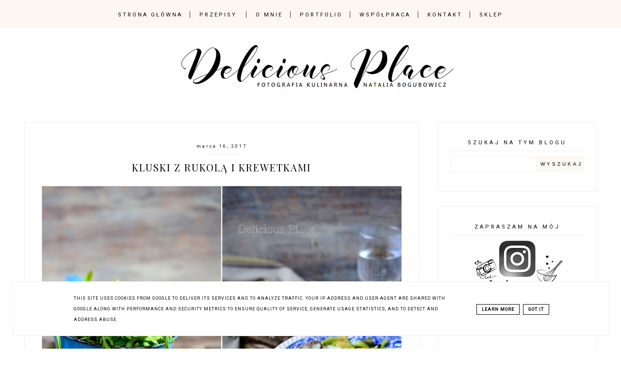

--- FILE ---
content_type: text/javascript; charset=UTF-8
request_url: https://www.deliciousplace.pl/feeds/posts/default/-/krewetki?alt=json-in-script&callback=related_results_labels
body_size: 24931
content:
// API callback
related_results_labels({"version":"1.0","encoding":"UTF-8","feed":{"xmlns":"http://www.w3.org/2005/Atom","xmlns$openSearch":"http://a9.com/-/spec/opensearchrss/1.0/","xmlns$blogger":"http://schemas.google.com/blogger/2008","xmlns$georss":"http://www.georss.org/georss","xmlns$gd":"http://schemas.google.com/g/2005","xmlns$thr":"http://purl.org/syndication/thread/1.0","id":{"$t":"tag:blogger.com,1999:blog-4980331421427582813"},"updated":{"$t":"2026-01-18T18:38:00.114+01:00"},"category":[{"term":"na słodko"},{"term":"dania główne"},{"term":"przystawki\/przekąski"},{"term":"warzywa"},{"term":"znane marki w mojej kuchni"},{"term":"śniadanie"},{"term":"owoce"},{"term":"ciasta"},{"term":"mięso"},{"term":"pomidory"},{"term":"drożdżowe"},{"term":"zupy"},{"term":"desery"},{"term":"Boże Narodzenie"},{"term":"orzechy"},{"term":"jajka"},{"term":"grzyby"},{"term":"makaron"},{"term":"czekolada"},{"term":"ryby"},{"term":"cukinia"},{"term":"sałatki"},{"term":"dynia"},{"term":"Wielkanoc"},{"term":"pieczywo"},{"term":"ziemniaki"},{"term":"zrób to sam\/a"},{"term":"ciastka"},{"term":"kurczak"},{"term":"babeczki"},{"term":"cynamon"},{"term":"owoce morza"},{"term":"pieczarki"},{"term":"maliny"},{"term":"naleśniki"},{"term":"ryż"},{"term":"szpinak"},{"term":"truskawki"},{"term":"marchewka"},{"term":"papryka"},{"term":"tarty"},{"term":"tosty"},{"term":"bułki"},{"term":"drożdżówki"},{"term":"kapusta"},{"term":"kokos"},{"term":"kozi ser"},{"term":"pierogi"},{"term":"zapiekanki"},{"term":"kasza"},{"term":"krewetki"},{"term":"placki"},{"term":"szparagi"},{"term":"cytrusy"},{"term":"napoje"},{"term":"fasola"},{"term":"kanapki"},{"term":"oliwki"},{"term":"pistacje"},{"term":"sernik"},{"term":"łosoś"},{"term":"awokado"},{"term":"burgery"},{"term":"chleb"},{"term":"kluski"},{"term":"cebula"},{"term":"kukurydza"},{"term":"muffinki"},{"term":"ogórki"},{"term":"twaróg"},{"term":"banany"},{"term":"grill"},{"term":"jabłka"},{"term":"rabarbar"},{"term":"torty"},{"term":"bakłażan"},{"term":"borówki"},{"term":"buraki"},{"term":"bób"},{"term":"gruszki"},{"term":"pizza"},{"term":"tofu"},{"term":"gofry"},{"term":"jarmuż"},{"term":"kotlety"},{"term":"kurki"},{"term":"migdały"},{"term":"sezam"},{"term":"tortilla"},{"term":"śliwki"},{"term":"ciecierzyca"},{"term":"jagody"},{"term":"majonez"},{"term":"pomarańcze"},{"term":"risotto"},{"term":"ser pleśniowy"},{"term":"wołowina"},{"term":"babka"},{"term":"chałka"},{"term":"czereśnie"},{"term":"groszek"},{"term":"jeżyny"},{"term":"jogurt"},{"term":"lawenda"},{"term":"mango"},{"term":"mięta"},{"term":"oscypek"},{"term":"porzeczki"},{"term":"quinoa"},{"term":"recenzje"},{"term":"rukola"},{"term":"soczewica"},{"term":"szałwia"},{"term":"tłusty czwartek"},{"term":"żurawina"},{"term":"bataty"},{"term":"feta"},{"term":"kalafior"},{"term":"kuskus"},{"term":"mak"},{"term":"mazurek"},{"term":"omlet"},{"term":"pancakes"},{"term":"parmezan"},{"term":"sylwester"},{"term":"twarożek"},{"term":"walentynki"},{"term":"wiśnie"},{"term":"zakwas"},{"term":"chłodnik"},{"term":"figi"},{"term":"focaccia"},{"term":"gorgonzola"},{"term":"grzanka"},{"term":"indyk"},{"term":"karob"},{"term":"koktajle"},{"term":"miód"},{"term":"oponki"},{"term":"rzodkiewka"},{"term":"schab"},{"term":"seler"},{"term":"spring rolls"},{"term":"tiramisu"},{"term":"winogrona"},{"term":"bajgle"},{"term":"barszcz"},{"term":"botwinka"},{"term":"brokuł"},{"term":"brukselka"},{"term":"burrata"},{"term":"camembert"},{"term":"chałwa"},{"term":"curry"},{"term":"daktyle"},{"term":"gnocchi"},{"term":"halloween"},{"term":"herbata"},{"term":"jajecznica"},{"term":"kalarepa"},{"term":"krokiety"},{"term":"kurkuma"},{"term":"lasagne"},{"term":"masło"},{"term":"owsianka"},{"term":"ośmiornica"},{"term":"paszteciki"},{"term":"pasztet"},{"term":"piernik"},{"term":"podpłomyki"},{"term":"pokrzywa"},{"term":"pudding"},{"term":"soja"},{"term":"sushi"},{"term":"syrop"},{"term":"szczaw"},{"term":"tuńczyk"},{"term":"udon"},{"term":"andrzejki"},{"term":"beza"},{"term":"boczniaki"},{"term":"bowl"},{"term":"brzoskwinie"},{"term":"cheddar"},{"term":"chia"},{"term":"dim sum"},{"term":"donuty"},{"term":"dorada"},{"term":"dorsz"},{"term":"dziki bez"},{"term":"dżem"},{"term":"guacamole"},{"term":"hummus"},{"term":"kaczka"},{"term":"karp"},{"term":"kaszotto"},{"term":"kopytka"},{"term":"labneh"},{"term":"leczo"},{"term":"miso"},{"term":"morele"},{"term":"mule"},{"term":"pampuchy"},{"term":"pavlova"},{"term":"por"},{"term":"poziomki"},{"term":"praliny"},{"term":"pączki"},{"term":"pęczak"},{"term":"ravioli"},{"term":"rolada"},{"term":"ser żółty"},{"term":"skyr"},{"term":"sorgo"},{"term":"szakszuka"},{"term":"tacos"},{"term":"trufle"},{"term":"zestawienia przepisów"}],"title":{"type":"text","$t":"Delicious Place | Blog kulinarny | Fotografia kulinarna"},"subtitle":{"type":"html","$t":"Uwielbiam eksperymentować w kuchni i tworzyć smaczne lecz proste potrawy, a poźniej uwieczniać je na zdjęciach. Rozgość się u mnie i zostań na dłużej! "},"link":[{"rel":"http://schemas.google.com/g/2005#feed","type":"application/atom+xml","href":"https:\/\/www.deliciousplace.pl\/feeds\/posts\/default"},{"rel":"self","type":"application/atom+xml","href":"https:\/\/www.blogger.com\/feeds\/4980331421427582813\/posts\/default\/-\/krewetki?alt=json-in-script"},{"rel":"alternate","type":"text/html","href":"https:\/\/www.deliciousplace.pl\/search\/label\/krewetki"},{"rel":"hub","href":"http://pubsubhubbub.appspot.com/"}],"author":[{"name":{"$t":"Delicious Place"},"uri":{"$t":"http:\/\/www.blogger.com\/profile\/14654778776022967585"},"email":{"$t":"noreply@blogger.com"},"gd$image":{"rel":"http://schemas.google.com/g/2005#thumbnail","width":"16","height":"16","src":"https:\/\/img1.blogblog.com\/img\/b16-rounded.gif"}}],"generator":{"version":"7.00","uri":"http://www.blogger.com","$t":"Blogger"},"openSearch$totalResults":{"$t":"14"},"openSearch$startIndex":{"$t":"1"},"openSearch$itemsPerPage":{"$t":"25"},"entry":[{"id":{"$t":"tag:blogger.com,1999:blog-4980331421427582813.post-3247755941253202046"},"published":{"$t":"2025-11-12T07:30:00.014+01:00"},"updated":{"$t":"2025-11-12T07:30:00.111+01:00"},"category":[{"scheme":"http://www.blogger.com/atom/ns#","term":"krewetki"},{"scheme":"http://www.blogger.com/atom/ns#","term":"owoce morza"},{"scheme":"http://www.blogger.com/atom/ns#","term":"pomidory"},{"scheme":"http://www.blogger.com/atom/ns#","term":"przystawki\/przekąski"}],"title":{"type":"text","$t":"Krewetki w białym winie z pomidorkami"},"content":{"type":"html","$t":"\u003Cp style=\"text-align: justify;\"\u003E\u003C\/p\u003E\u003Cdiv class=\"separator\" style=\"clear: both; text-align: center;\"\u003E\u003Ca href=\"https:\/\/blogger.googleusercontent.com\/img\/b\/R29vZ2xl\/AVvXsEg18OjkbaahYF-A27biq-zuWPaayNpH67KatJYLBYHd0pnbJpnUpSc7l11GKtbd29OTH3VN3hywMmif-x7mREH3fc3hMDU-tJbR9D9Y9Qzrypw5NGB1Sgjols7s5IY2JLepMLw8LxDgulIr9J6_ikMK-bgxiQldSF3iOUuYOAERydbDEOKN5QJylbMGzvw\/s880\/Krewetki%20w%20bia%C5%82ym%20winie%20z%20pomidorkami.jpg\" imageanchor=\"1\" style=\"margin-left: 1em; margin-right: 1em;\"\u003E\u003Cimg border=\"0\" data-original-height=\"660\" data-original-width=\"880\" src=\"https:\/\/blogger.googleusercontent.com\/img\/b\/R29vZ2xl\/AVvXsEg18OjkbaahYF-A27biq-zuWPaayNpH67KatJYLBYHd0pnbJpnUpSc7l11GKtbd29OTH3VN3hywMmif-x7mREH3fc3hMDU-tJbR9D9Y9Qzrypw5NGB1Sgjols7s5IY2JLepMLw8LxDgulIr9J6_ikMK-bgxiQldSF3iOUuYOAERydbDEOKN5QJylbMGzvw\/s16000\/Krewetki%20w%20bia%C5%82ym%20winie%20z%20pomidorkami.jpg\" title=\"Krewetki w białym winie z pomidorkami\" \/\u003E\u003C\/a\u003E\u003C\/div\u003E\u003Cbr \/\u003E\u003Cspan\u003E\u003Ca name='more'\u003E\u003C\/a\u003E\u003C\/span\u003E\u003Cspan style=\"font-family: times; font-size: large;\"\u003E\u003Cbr \/\u003E\u003C\/span\u003E\u003Cp\u003E\u003C\/p\u003E\u003Cp style=\"text-align: justify;\"\u003E\u003Cspan style=\"font-family: times; font-size: large;\"\u003EDziś przedstawiam Wam mój ulubiony sposób na krewetki. Wystarczy 10 minut, aby każdy fan tych owoców morza - w tym ja 😋- znalazł się w kulinarnym niebie 😍\u003C\/span\u003E\u003C\/p\u003E\u003Cp style=\"text-align: justify;\"\u003E\u003Cspan style=\"font-family: times; font-size: large;\"\u003E\u003Cbr \/\u003E\u003C\/span\u003E\u003C\/p\u003E\u003Cp style=\"text-align: justify;\"\u003E\u003C\/p\u003E\u003Cdiv class=\"separator\" style=\"clear: both; text-align: center;\"\u003E\u003Ca href=\"https:\/\/nataliabogubowicz.com\/portfolio\" imageanchor=\"1\" style=\"margin-left: 1em; margin-right: 1em;\"\u003E\u003Cimg alt=\"fotograf kulinarny\" border=\"0\" data-original-height=\"313\" data-original-width=\"500\" height=\"200\" src=\"https:\/\/blogger.googleusercontent.com\/img\/b\/R29vZ2xl\/AVvXsEj8HhKKagHeperWrpZ_cKNGY2F9MH83dQFnyNigZAB7ehyfLxkqOXP62yxbocvgz_QJYiLwAVfZrHmS9HizQLpFYf-fkd3AWjVkgjbYmvE54yRSHjshyWucH_8cq7nYNW2LW6_-hAfcYEykSWQtyzxHJiRR_E4jV_KgmzhZh1nJof4SHBlMdp7HsWS_jX8\/w320-h200\/500.png\" title=\"fotografia kulinarna wrocław, zdjęcia jedzenia\" width=\"320\" \/\u003E\u003C\/a\u003E\u003C\/div\u003E\u003Cbr \/\u003E\u003Cspan style=\"font-family: times; font-size: large;\"\u003E\u003Cbr \/\u003E\u003C\/span\u003E\u003Cp\u003E\u003C\/p\u003E\u003Cp style=\"text-align: justify;\"\u003E\u003Cspan style=\"font-family: times; font-size: large;\"\u003ESkładniki (3 porcje):\u003C\/span\u003E\u003C\/p\u003E\u003Cp\u003E\u003C\/p\u003E\u003Cul style=\"text-align: left;\"\u003E\u003Cli style=\"text-align: justify;\"\u003E\u003Cspan style=\"font-family: times; font-size: large;\"\u003E22 szt surowych krewetek 16\/20\u003C\/span\u003E\u003C\/li\u003E\u003Cli style=\"text-align: justify;\"\u003E\u003Cspan style=\"font-family: times; font-size: large;\"\u003E4 ząbki czosnku\u003C\/span\u003E\u003C\/li\u003E\u003Cli style=\"text-align: justify;\"\u003E\u003Cspan style=\"font-family: times; font-size: large;\"\u003E2 łyżki oliwy z oliwek\u003C\/span\u003E\u003C\/li\u003E\u003Cli style=\"text-align: justify;\"\u003E\u003Cspan style=\"font-family: times; font-size: large;\"\u003E50 g zimnego masła\u003C\/span\u003E\u003C\/li\u003E\u003Cli style=\"text-align: justify;\"\u003E\u003Cspan style=\"font-family: times; font-size: large;\"\u003Ekilka plasterków chili\u003C\/span\u003E\u003C\/li\u003E\u003Cli style=\"text-align: justify;\"\u003E\u003Cspan style=\"font-family: times; font-size: large;\"\u003E8-9 pomidorków koktajlowych\u003C\/span\u003E\u003C\/li\u003E\u003Cli style=\"text-align: justify;\"\u003E\u003Cspan style=\"font-family: times; font-size: large;\"\u003E100 ml białego wytrawnego wina\u003C\/span\u003E\u003C\/li\u003E\u003Cli style=\"text-align: justify;\"\u003E\u003Cspan style=\"font-family: times; font-size: large;\"\u003E1 łyżka posiekanej natki pietruszki\u003C\/span\u003E\u003C\/li\u003E\u003Cli style=\"text-align: justify;\"\u003E\u003Cspan style=\"font-family: times; font-size: large;\"\u003Esól, pieprz\u003C\/span\u003E\u003C\/li\u003E\u003C\/ul\u003E\u003Cdiv style=\"text-align: justify;\"\u003E\u003Cspan style=\"font-family: times; font-size: large;\"\u003E\u003Cbr \/\u003E\u003C\/span\u003E\u003C\/div\u003E\u003Cp style=\"text-align: justify;\"\u003E\u003C\/p\u003E\u003Cdiv class=\"separator\" style=\"clear: both; text-align: center;\"\u003E\u003Ca href=\"https:\/\/blogger.googleusercontent.com\/img\/b\/R29vZ2xl\/AVvXsEghwFgZH6ZyVL3A8L6meSTmOAoV3VNH5fR7KmmfOhodhouQ0K5dmTVzE1NaOa0lFcZEuydzbz-fKz_57gLB1Up5elgNdYp8rEd9ud1UJZqMbY7e4LKsbnSEzEKwPjcWIvj_AScEjrwn54Iw0PsHOhH281PEnEh8U8ppQKv3CparXPokKKYRMOIJxDedDKA\/s976\/Krewetki%20w%20bia%C5%82ym%20winie%20z%20pomidorkami%20(2).jpg\" imageanchor=\"1\" style=\"margin-left: 1em; margin-right: 1em;\"\u003E\u003Cimg border=\"0\" data-original-height=\"976\" data-original-width=\"650\" src=\"https:\/\/blogger.googleusercontent.com\/img\/b\/R29vZ2xl\/AVvXsEghwFgZH6ZyVL3A8L6meSTmOAoV3VNH5fR7KmmfOhodhouQ0K5dmTVzE1NaOa0lFcZEuydzbz-fKz_57gLB1Up5elgNdYp8rEd9ud1UJZqMbY7e4LKsbnSEzEKwPjcWIvj_AScEjrwn54Iw0PsHOhH281PEnEh8U8ppQKv3CparXPokKKYRMOIJxDedDKA\/s16000\/Krewetki%20w%20bia%C5%82ym%20winie%20z%20pomidorkami%20(2).jpg\" title=\"Krewetki w białym winie z pomidorkami\" \/\u003E\u003C\/a\u003E\u003C\/div\u003E\u003Cbr \/\u003E\u003Cspan style=\"font-family: times; font-size: large;\"\u003E\u003Cbr \/\u003E\u003C\/span\u003E\u003Cp\u003E\u003C\/p\u003E\u003Cp style=\"text-align: justify;\"\u003E\u003Cspan style=\"font-family: times; font-size: large;\"\u003EKrewetki oczyszczamy z żyłek (jelit) i obieramy z pancerzy pozostawiając ogonki. Jeżeli posiadamy całe krewetki wraz z głową, polecam przygotować je właśnie w takiej postaci, aby pancerze oddały jak najwięcej smaku podczas smażenia. W tym celu obieramy jedynie drugi segment pancerza od strony głowy krewetki, nacinamy zewnętrzną stronę mięsa i wykałaczką podważamy “żyłkę”. Łapiemy ją palcami i pociągamy aż cała wyjdzie.\u003C\/span\u003E\u003C\/p\u003E\u003Cp style=\"text-align: justify;\"\u003E\u003Cspan style=\"font-family: times; font-size: large;\"\u003EPomidorki kroimy na połówki, część można zostawić w całości. Masło kroimy w kostkę, a czosnek w plasterki.\u003C\/span\u003E\u003C\/p\u003E\u003Cp style=\"text-align: justify;\"\u003E\u003Cspan style=\"font-family: times; font-size: large;\"\u003ENa dużej patelni rozgrzewamy oliwę. Wrzucamy krewetki, chili i czosnek. Solimy i pieprzymy. Smażymy na mocnym ogniu kilka sekund. Odwracamy krewetki na drugą stronę, dorzucamy pomidorki. Po minucie wlewamy wino i wsypujemy pietruszkę. Gotujemy na mocnym ogniu, a po niecałej minucie wrzucamy masło i potrząsamy patelnią aż masło utworzy kremowy sos.\u003C\/span\u003E\u003C\/p\u003E\u003Cp style=\"text-align: justify;\"\u003E\u003Cspan style=\"font-family: times; font-size: large;\"\u003EPodajemy od razu z ulubionym pieczywem.\u003C\/span\u003E\u003C\/p\u003E\u003Cp style=\"text-align: justify;\"\u003E\u003Cspan style=\"font-family: times; font-size: large;\"\u003E\u003Cbr \/\u003E\u003C\/span\u003E\u003C\/p\u003E\u003Cp style=\"text-align: justify;\"\u003E\u003Cspan style=\"font-family: times; font-size: large;\"\u003E\u003Cbr \/\u003E\u003C\/span\u003E\u003C\/p\u003E\u003Cdiv style=\"text-align: justify;\"\u003E\u003Cbr \/\u003E\u003C\/div\u003E"},"link":[{"rel":"replies","type":"application/atom+xml","href":"https:\/\/www.deliciousplace.pl\/feeds\/3247755941253202046\/comments\/default","title":"Komentarze do posta"},{"rel":"replies","type":"text/html","href":"https:\/\/www.deliciousplace.pl\/2025\/11\/krewetki-w-biaym-winie-z-pomidorkami.html#comment-form","title":"Komentarze (0)"},{"rel":"edit","type":"application/atom+xml","href":"https:\/\/www.blogger.com\/feeds\/4980331421427582813\/posts\/default\/3247755941253202046"},{"rel":"self","type":"application/atom+xml","href":"https:\/\/www.blogger.com\/feeds\/4980331421427582813\/posts\/default\/3247755941253202046"},{"rel":"alternate","type":"text/html","href":"https:\/\/www.deliciousplace.pl\/2025\/11\/krewetki-w-biaym-winie-z-pomidorkami.html","title":"Krewetki w białym winie z pomidorkami"}],"author":[{"name":{"$t":"Delicious Place"},"uri":{"$t":"http:\/\/www.blogger.com\/profile\/14654778776022967585"},"email":{"$t":"noreply@blogger.com"},"gd$image":{"rel":"http://schemas.google.com/g/2005#thumbnail","width":"16","height":"16","src":"https:\/\/img1.blogblog.com\/img\/b16-rounded.gif"}}],"media$thumbnail":{"xmlns$media":"http://search.yahoo.com/mrss/","url":"https:\/\/blogger.googleusercontent.com\/img\/b\/R29vZ2xl\/AVvXsEg18OjkbaahYF-A27biq-zuWPaayNpH67KatJYLBYHd0pnbJpnUpSc7l11GKtbd29OTH3VN3hywMmif-x7mREH3fc3hMDU-tJbR9D9Y9Qzrypw5NGB1Sgjols7s5IY2JLepMLw8LxDgulIr9J6_ikMK-bgxiQldSF3iOUuYOAERydbDEOKN5QJylbMGzvw\/s72-c\/Krewetki%20w%20bia%C5%82ym%20winie%20z%20pomidorkami.jpg","height":"72","width":"72"},"thr$total":{"$t":"0"}},{"id":{"$t":"tag:blogger.com,1999:blog-4980331421427582813.post-5041475493270949433"},"published":{"$t":"2025-07-15T16:47:00.006+02:00"},"updated":{"$t":"2025-07-21T08:53:39.205+02:00"},"category":[{"scheme":"http://www.blogger.com/atom/ns#","term":"dania główne"},{"scheme":"http://www.blogger.com/atom/ns#","term":"krewetki"},{"scheme":"http://www.blogger.com/atom/ns#","term":"ogórki"},{"scheme":"http://www.blogger.com/atom/ns#","term":"owoce morza"},{"scheme":"http://www.blogger.com/atom/ns#","term":"przystawki\/przekąski"},{"scheme":"http://www.blogger.com/atom/ns#","term":"sałatki"},{"scheme":"http://www.blogger.com/atom/ns#","term":"znane marki w mojej kuchni"}],"title":{"type":"text","$t":"Sałatka z krewetkami i ananasem"},"content":{"type":"html","$t":"\u003Cp style=\"text-align: justify;\"\u003E\u003C\/p\u003E\u003Cdiv class=\"separator\" style=\"clear: both; text-align: center;\"\u003E\u003Ca href=\"https:\/\/blogger.googleusercontent.com\/img\/b\/R29vZ2xl\/AVvXsEhXcuxMhCG0SHnN8ZWimnzVK5_ZLoIgehvr0fzAnQoqnluJE4knwqJId-HrtpZFz3Z-ch3dqUI0nYe_fhelUnVkyo31jrH3blZQq3S6tx4gHsvckkGMIm2FCJth1weOy8_0avx3C47RK3ttixsTgedE9IMJMmAbgzGyNA6Ef35Dggxvf7liK1E8ODDKl_g\/s880\/Sa%C5%82atka%20z%20krewetkami%20i%20ananasem.jpg\" style=\"margin-left: 1em; margin-right: 1em;\"\u003E\u003Cimg border=\"0\" data-original-height=\"660\" data-original-width=\"880\" src=\"https:\/\/blogger.googleusercontent.com\/img\/b\/R29vZ2xl\/AVvXsEhXcuxMhCG0SHnN8ZWimnzVK5_ZLoIgehvr0fzAnQoqnluJE4knwqJId-HrtpZFz3Z-ch3dqUI0nYe_fhelUnVkyo31jrH3blZQq3S6tx4gHsvckkGMIm2FCJth1weOy8_0avx3C47RK3ttixsTgedE9IMJMmAbgzGyNA6Ef35Dggxvf7liK1E8ODDKl_g\/s16000\/Sa%C5%82atka%20z%20krewetkami%20i%20ananasem.jpg\" title=\"Sałatka z krewetkami i ananasem\" \/\u003E\u003C\/a\u003E\u003C\/div\u003E\u003Cp\u003E\u003C\/p\u003E\u003Cp style=\"text-align: justify;\"\u003E\u003Cspan\u003E\u003C\/span\u003E\u003C\/p\u003E\u003Ca name='more'\u003E\u003C\/a\u003E\u003Cspan style=\"font-family: times; font-size: large;\"\u003E\u003Cbr \/\u003E\u003C\/span\u003E\u003Cp\u003E\u003C\/p\u003E\u003Cp style=\"text-align: justify;\"\u003E\u003Cspan style=\"font-size: large;\"\u003E\u003Cspan style=\"font-family: times;\"\u003ETa sałatka z serem s\u003C\/span\u003E\u003Cspan style=\"font-family: times;\"\u003Eałatkowym i krewetkami to mój hit tego lata :) Uwielbiam zarówno na obiad, jak i jako kolację.\u003C\/span\u003E\u003C\/span\u003E\u003C\/p\u003E\u003Cp style=\"text-align: justify;\"\u003E\u003Cspan style=\"font-size: large;\"\u003E\u003Cspan style=\"font-family: times;\"\u003E\u003Cbr \/\u003E\u003C\/span\u003E\u003C\/span\u003E\u003C\/p\u003E\u003Cp style=\"text-align: justify;\"\u003E\u003Cspan style=\"font-size: large;\"\u003E\u003C\/span\u003E\u003C\/p\u003E\u003Cdiv class=\"separator\" style=\"clear: both; text-align: center;\"\u003E\u003Cspan style=\"font-size: large;\"\u003E\u003Ca href=\"https:\/\/nataliabogubowicz.com\" imageanchor=\"1\" style=\"margin-left: 1em; margin-right: 1em;\" target=\"_blank\"\u003E\u003Cimg alt=\"fotografia jedzenia\" border=\"0\" data-original-height=\"313\" data-original-width=\"500\" height=\"200\" src=\"https:\/\/blogger.googleusercontent.com\/img\/b\/R29vZ2xl\/AVvXsEjbXca6-8mXQLZsN2wbySptSpR4qvJYrXOpUwjEe3NDLpZt2mdwfqQarer79pB94OHALQtbn9doBUaFLnA0qQRsWC-NFR_ecunF6wz3QWes5FqH82U1T-oWFdBo4p1psc3FNHp1cDR-2EqyzCgTjjfxkIn80j52mspWlAiUrREKBRfLERowaKIjtZgMr9I\/w320-h200\/500.png\" title=\"fotograf kulinarny, stylizacja kulinarna\" width=\"320\" \/\u003E\u003C\/a\u003E\u003C\/span\u003E\u003C\/div\u003E\u003Cspan style=\"font-size: large;\"\u003E\u003Cbr \/\u003E\u003C\/span\u003E\u003Cp\u003E\u003C\/p\u003E\u003Cp style=\"text-align: justify;\"\u003E\u003Cspan style=\"font-family: times; font-size: large;\"\u003ESkładniki (2 porcje):\u003C\/span\u003E\u003C\/p\u003E\u003Cp\u003E\u003C\/p\u003E\u003Cul style=\"text-align: left;\"\u003E\u003Cli style=\"text-align: justify;\"\u003E\u003Cspan style=\"font-family: times; font-size: large;\"\u003E100 g sera salad cheese Grikios\u003C\/span\u003E\u003C\/li\u003E\u003Cli style=\"text-align: justify;\"\u003E\u003Cspan style=\"font-family: times; font-size: large;\"\u003E1 główka ulubionej sałaty\u003C\/span\u003E\u003C\/li\u003E\u003Cli style=\"text-align: justify;\"\u003E\u003Cspan style=\"font-family: times; font-size: large;\"\u003E6 plastrów ananasa\u003C\/span\u003E\u003C\/li\u003E\u003Cli style=\"text-align: justify;\"\u003E\u003Cspan style=\"font-family: times; font-size: large;\"\u003E2 ząbki czosnku\u003C\/span\u003E\u003C\/li\u003E\u003Cli style=\"text-align: justify;\"\u003E\u003Cspan style=\"font-family: times; font-size: large;\"\u003E2-3 plasterki chili\u003C\/span\u003E\u003C\/li\u003E\u003Cli style=\"text-align: justify;\"\u003E\u003Cspan style=\"font-family: times; font-size: large;\"\u003E2 łyżki oliwy z oliwek\u003C\/span\u003E\u003C\/li\u003E\u003Cli style=\"text-align: justify;\"\u003E\u003Cspan style=\"font-family: times; font-size: large;\"\u003E10 surowych krewetek 16\/20\u003C\/span\u003E\u003C\/li\u003E\u003Cli style=\"text-align: justify;\"\u003E\u003Cspan style=\"font-family: times; font-size: large;\"\u003E1 łyżeczka posiekanej natki pietruszki\u003C\/span\u003E\u003C\/li\u003E\u003Cli style=\"text-align: justify;\"\u003E\u003Cspan style=\"font-family: times; font-size: large;\"\u003E1 łyżeczka masła\u003C\/span\u003E\u003C\/li\u003E\u003Cli style=\"text-align: justify;\"\u003E\u003Cspan style=\"font-family: times; font-size: large;\"\u003E1 szklarniowy ogórek\u003C\/span\u003E\u003C\/li\u003E\u003Cli style=\"text-align: justify;\"\u003E\u003Cspan style=\"font-family: times; font-size: large;\"\u003Egarść czerwonych porzeczek\u003C\/span\u003E\u003C\/li\u003E\u003Cli style=\"text-align: justify;\"\u003E\u003Cspan style=\"font-family: times; font-size: large;\"\u003Esól, pieprz\u003C\/span\u003E\u003C\/li\u003E\u003C\/ul\u003E\u003Cp\u003E\u003C\/p\u003E\u003Cp style=\"text-align: justify;\"\u003E\u003Cspan style=\"font-family: times; font-size: large;\"\u003EDressing:\u003C\/span\u003E\u003C\/p\u003E\u003Cp\u003E\u003C\/p\u003E\u003Cul style=\"text-align: left;\"\u003E\u003Cli style=\"text-align: justify;\"\u003E\u003Cspan style=\"font-family: times; font-size: large;\"\u003E1 łyżeczka musztardy\u003C\/span\u003E\u003C\/li\u003E\u003Cli style=\"text-align: justify;\"\u003E\u003Cspan style=\"font-family: times; font-size: large;\"\u003E1 łyżeczka miodu\u003C\/span\u003E\u003C\/li\u003E\u003Cli style=\"text-align: justify;\"\u003E\u003Cspan style=\"font-family: times; font-size: large;\"\u003E2 łyżeczki soku z limonki\u003C\/span\u003E\u003C\/li\u003E\u003Cli style=\"text-align: justify;\"\u003E\u003Cspan style=\"font-family: times; font-size: large;\"\u003E3 łyżki oliwy lub oleju rzepakowego tłoczonego na zimno\u003C\/span\u003E\u003C\/li\u003E\u003Cli style=\"text-align: justify;\"\u003E\u003Cspan style=\"font-family: times; font-size: large;\"\u003Esól, pieprz\u003C\/span\u003E\u003C\/li\u003E\u003C\/ul\u003E\u003Cdiv style=\"text-align: justify;\"\u003E\u003Cspan style=\"font-family: times; font-size: large;\"\u003E\u003Cbr \/\u003E\u003C\/span\u003E\u003C\/div\u003E\u003Cdiv style=\"text-align: justify;\"\u003E\u003Cspan style=\"font-family: times; font-size: large;\"\u003E\u003Cbr \/\u003E\u003C\/span\u003E\u003C\/div\u003E\u003Cdiv style=\"text-align: justify;\"\u003E\u003Cdiv class=\"separator\" style=\"clear: both; text-align: center;\"\u003E\u003Ca href=\"https:\/\/blogger.googleusercontent.com\/img\/b\/R29vZ2xl\/AVvXsEiu3HmxTxcFkdP6tKDSJg_KOvpkqgSnmN8qn_pA8yYluUqmyMBCuysfNNp1eLfC0r_Cc0JOiC-aYR3QGR4SGOGozAD4LAdY2HUqRXDCmeoacSrBIQdjFpefd4HZK1pDYsPerPYJXitwlrDMDOJlj0w6UxvRVSuKedm0hyyjn6s0uoUSuTXTsTBj9TOLgYY\/s976\/Sa%C5%82atka%20z%20krewetkami%20i%20ananasem%20(2).jpg\" style=\"margin-left: 1em; margin-right: 1em;\"\u003E\u003Cimg border=\"0\" data-original-height=\"976\" data-original-width=\"650\" src=\"https:\/\/blogger.googleusercontent.com\/img\/b\/R29vZ2xl\/AVvXsEiu3HmxTxcFkdP6tKDSJg_KOvpkqgSnmN8qn_pA8yYluUqmyMBCuysfNNp1eLfC0r_Cc0JOiC-aYR3QGR4SGOGozAD4LAdY2HUqRXDCmeoacSrBIQdjFpefd4HZK1pDYsPerPYJXitwlrDMDOJlj0w6UxvRVSuKedm0hyyjn6s0uoUSuTXTsTBj9TOLgYY\/s16000\/Sa%C5%82atka%20z%20krewetkami%20i%20ananasem%20(2).jpg\" title=\"Sałatka z krewetkami i ananasem\" \/\u003E\u003C\/a\u003E\u003C\/div\u003E\u003Cbr \/\u003E\u003Cspan style=\"font-family: times; font-size: large;\"\u003E\u003Cbr \/\u003E\u003C\/span\u003E\u003C\/div\u003E\u003Cp\u003E\u003C\/p\u003E\u003Cp style=\"text-align: justify;\"\u003E\u003Cspan style=\"font-family: times; font-size: large;\"\u003EDo małego słoiczka przekładamy składniki dressingu. Zamykamy i potrząsamy energicznie aż sos zgęstnieje.\u003C\/span\u003E\u003C\/p\u003E\u003Cp style=\"text-align: justify;\"\u003E\u003Cspan style=\"font-family: times; font-size: large;\"\u003EPlastry świeżego ananasa grillujemy w obydwu stron na patelni grillowej.\u003C\/span\u003E\u003C\/p\u003E\u003Cp style=\"text-align: justify;\"\u003E\u003Cspan style=\"font-family: times; font-size: large;\"\u003EKrewetki oczyszczamy z czarnych żyłek (jelit) i zdejmujemy pancerzyki oprócz ogonków. Na patelnię wlewamy oliwę i rozgrzewamy. Wrzucamy krewetki oraz plasterki czosnku i chili. Solimy i pieprzymy. Po kilkunastu sekundach przewracamy krewetki na drugą stronę i smażymy najwyżej minutę. Wlewamy kilka łyżek gorącej wody, zwiększamy moc palnika, wrzucamy natkę pietruszki i zimne masło. Mieszamy enargicznie aż masło się zemulguje i powstanie sos.\u003C\/span\u003E\u003C\/p\u003E\u003Cp style=\"text-align: justify;\"\u003E\u003Cspan style=\"font-family: times; font-size: large;\"\u003ENa talerzach rozkładamy porwaną sałatę. Układamy po 3 plastry ananasa. Ogórka kroimy w plasterki lub długie wstążki i układamy na sałacie razem z krewetkami. Polewamy dressingiem, a na wierzch kruszymy ser sałatkowy oraz dodajemy porzeczki.\u003C\/span\u003E\u003C\/p\u003E\u003Cp style=\"text-align: justify;\"\u003E\u003Cspan style=\"font-family: times; font-size: large;\"\u003E\u003Cbr \/\u003E\u003C\/span\u003E\u003C\/p\u003E\u003Cp style=\"text-align: justify;\"\u003E\u003Cspan style=\"font-family: times; font-size: medium;\"\u003E*Post powstał we współpracy reklamowej z Grikios.\u003C\/span\u003E\u003C\/p\u003E\u003Cp style=\"text-align: justify;\"\u003E\u003Cspan style=\"font-family: times; font-size: large;\"\u003E\u003Cbr \/\u003E\u003C\/span\u003E\u003C\/p\u003E\u003Cp style=\"text-align: justify;\"\u003E\u003Cspan style=\"font-family: times; font-size: large;\"\u003E\u003Cbr \/\u003E\u003C\/span\u003E\u003C\/p\u003E"},"link":[{"rel":"replies","type":"application/atom+xml","href":"https:\/\/www.deliciousplace.pl\/feeds\/5041475493270949433\/comments\/default","title":"Komentarze do posta"},{"rel":"replies","type":"text/html","href":"https:\/\/www.deliciousplace.pl\/2025\/07\/saatka-z-krewetkami-i-ananasem.html#comment-form","title":"Komentarze (0)"},{"rel":"edit","type":"application/atom+xml","href":"https:\/\/www.blogger.com\/feeds\/4980331421427582813\/posts\/default\/5041475493270949433"},{"rel":"self","type":"application/atom+xml","href":"https:\/\/www.blogger.com\/feeds\/4980331421427582813\/posts\/default\/5041475493270949433"},{"rel":"alternate","type":"text/html","href":"https:\/\/www.deliciousplace.pl\/2025\/07\/saatka-z-krewetkami-i-ananasem.html","title":"Sałatka z krewetkami i ananasem"}],"author":[{"name":{"$t":"Delicious Place"},"uri":{"$t":"http:\/\/www.blogger.com\/profile\/14654778776022967585"},"email":{"$t":"noreply@blogger.com"},"gd$image":{"rel":"http://schemas.google.com/g/2005#thumbnail","width":"16","height":"16","src":"https:\/\/img1.blogblog.com\/img\/b16-rounded.gif"}}],"media$thumbnail":{"xmlns$media":"http://search.yahoo.com/mrss/","url":"https:\/\/blogger.googleusercontent.com\/img\/b\/R29vZ2xl\/AVvXsEhXcuxMhCG0SHnN8ZWimnzVK5_ZLoIgehvr0fzAnQoqnluJE4knwqJId-HrtpZFz3Z-ch3dqUI0nYe_fhelUnVkyo31jrH3blZQq3S6tx4gHsvckkGMIm2FCJth1weOy8_0avx3C47RK3ttixsTgedE9IMJMmAbgzGyNA6Ef35Dggxvf7liK1E8ODDKl_g\/s72-c\/Sa%C5%82atka%20z%20krewetkami%20i%20ananasem.jpg","height":"72","width":"72"},"thr$total":{"$t":"0"}},{"id":{"$t":"tag:blogger.com,1999:blog-4980331421427582813.post-2879516817621350420"},"published":{"$t":"2023-03-14T17:00:00.001+01:00"},"updated":{"$t":"2023-03-14T17:00:00.214+01:00"},"category":[{"scheme":"http://www.blogger.com/atom/ns#","term":"krewetki"},{"scheme":"http://www.blogger.com/atom/ns#","term":"makaron"},{"scheme":"http://www.blogger.com/atom/ns#","term":"ogórki"},{"scheme":"http://www.blogger.com/atom/ns#","term":"owoce morza"},{"scheme":"http://www.blogger.com/atom/ns#","term":"przystawki\/przekąski"},{"scheme":"http://www.blogger.com/atom/ns#","term":"sałatki"}],"title":{"type":"text","$t":"Sałatka z makaronem ryżowym i krewetkami"},"content":{"type":"html","$t":"\u003Cp style=\"text-align: justify;\"\u003E\u003C\/p\u003E\u003Cdiv class=\"separator\" style=\"clear: both; text-align: center;\"\u003E\u003Ca href=\"https:\/\/blogger.googleusercontent.com\/img\/b\/R29vZ2xl\/AVvXsEjv3thAo2k6KdJtv03ea71q1yJNWPhaexolhT-6yrpGbkfRpKjb06KP3axZAd7MRcFc6GaS0h1PPUEENQuSEbzzDhnMf20oDhuLf1dmLbg4wbpaJyHQM2_oJu3if4NAMn_Bv7mvh3sCSoY1pqL_SdPgdXLnVCbtCs2ZottpgDw0Vm06T7Nh7St_b7Aw\/s880\/Sa%C5%82atka%20z%20makaronem%20ry%C5%BCowym%20i%20krewetkami.jpg\" imageanchor=\"1\" style=\"margin-left: 1em; margin-right: 1em;\"\u003E\u003Cimg alt=\"Sałatka z makaronu ryżowego\" border=\"0\" data-original-height=\"660\" data-original-width=\"880\" src=\"https:\/\/blogger.googleusercontent.com\/img\/b\/R29vZ2xl\/AVvXsEjv3thAo2k6KdJtv03ea71q1yJNWPhaexolhT-6yrpGbkfRpKjb06KP3axZAd7MRcFc6GaS0h1PPUEENQuSEbzzDhnMf20oDhuLf1dmLbg4wbpaJyHQM2_oJu3if4NAMn_Bv7mvh3sCSoY1pqL_SdPgdXLnVCbtCs2ZottpgDw0Vm06T7Nh7St_b7Aw\/s16000\/Sa%C5%82atka%20z%20makaronem%20ry%C5%BCowym%20i%20krewetkami.jpg\" title=\"Sałatka z makaronem ryżowym i krewetkami\" \/\u003E\u003C\/a\u003E\u003C\/div\u003E\u003Cbr \/\u003E\u003Cspan\u003E\u003Ca name='more'\u003E\u003C\/a\u003E\u003C\/span\u003E\u003Cspan style=\"font-family: times; font-size: large;\"\u003E\u003Cbr \/\u003E\u003C\/span\u003E\u003Cp\u003E\u003C\/p\u003E\u003Cp style=\"text-align: justify;\"\u003E\u003Cspan style=\"font-family: times; font-size: large;\"\u003EDziś przychodzę tutaj z prostą i szybką sałatką w takim trochę azjatyckim stylu. Taka sałatka z makaronem ryżowym jest lekka, świeża i będzie idealna na kolację lub brunch.\u003C\/span\u003E\u003C\/p\u003E\u003Cp style=\"text-align: justify;\"\u003E\u003Cspan style=\"font-family: times; font-size: large;\"\u003E\u003Cbr \/\u003E\u003C\/span\u003E\u003C\/p\u003E\u003Cp style=\"text-align: justify;\"\u003E\u003Cspan style=\"font-family: times; font-size: large;\"\u003ESkładniki (2 porcje):\u003C\/span\u003E\u003C\/p\u003E\u003Cp\u003E\u003C\/p\u003E\u003Cul style=\"text-align: left;\"\u003E\u003Cli style=\"text-align: justify;\"\u003E\u003Cspan style=\"font-family: times; font-size: large;\"\u003E150 g. makaronu ryżowego muszelki\u003C\/span\u003E\u003C\/li\u003E\u003Cli style=\"text-align: justify;\"\u003E\u003Cspan style=\"font-family: times; font-size: large;\"\u003E10 szt. surowych krewetek 16\/20\u003C\/span\u003E\u003C\/li\u003E\u003Cli style=\"text-align: justify;\"\u003E\u003Cspan style=\"font-family: times; font-size: large;\"\u003E15 g. suszonych grzybów shiitake\u003C\/span\u003E\u003C\/li\u003E\u003Cli style=\"text-align: justify;\"\u003E\u003Cspan style=\"font-family: times; font-size: large;\"\u003E2-3 łyżki gotowej sałatki z glonów wakame\u003C\/span\u003E\u003C\/li\u003E\u003Cli style=\"text-align: justify;\"\u003E\u003Cspan style=\"font-family: times; font-size: large;\"\u003E1\/2 ogórka szklarniowego\u003C\/span\u003E\u003C\/li\u003E\u003Cli style=\"text-align: justify;\"\u003E\u003Cspan style=\"font-family: times; font-size: large;\"\u003E6 rzodkiewek\u003C\/span\u003E\u003C\/li\u003E\u003Cli style=\"text-align: justify;\"\u003E\u003Cspan style=\"font-family: times; font-size: large;\"\u003E1 łyżka prażonego sezamu\u003C\/span\u003E\u003C\/li\u003E\u003Cli style=\"text-align: justify;\"\u003E\u003Cspan style=\"font-family: times; font-size: large;\"\u003E2 łyżki oleju\u003C\/span\u003E\u003C\/li\u003E\u003Cli style=\"text-align: justify;\"\u003E\u003Cspan style=\"font-family: times; font-size: large;\"\u003E1 mała chili\u003C\/span\u003E\u003C\/li\u003E\u003Cli style=\"text-align: justify;\"\u003E\u003Cspan style=\"font-family: times; font-size: large;\"\u003Egarść świeżej kolendry\u003C\/span\u003E\u003C\/li\u003E\u003Cli style=\"text-align: justify;\"\u003E\u003Cspan style=\"font-family: times; font-size: large;\"\u003Esól\u003C\/span\u003E\u003C\/li\u003E\u003Cli style=\"text-align: justify;\"\u003E\u003Cspan style=\"font-family: times; font-size: large;\"\u003E1 łyżeczka soku z pomarańczy (opcjonalnie)\u003C\/span\u003E\u003C\/li\u003E\u003C\/ul\u003E\u003Cdiv style=\"text-align: justify;\"\u003E\u003Cspan style=\"font-family: times; font-size: large;\"\u003E\u003Cbr \/\u003E\u003C\/span\u003E\u003C\/div\u003E\u003Cdiv style=\"text-align: justify;\"\u003E\u003Cdiv class=\"separator\" style=\"clear: both; text-align: center;\"\u003E\u003Ca href=\"https:\/\/blogger.googleusercontent.com\/img\/b\/R29vZ2xl\/AVvXsEi9Rpvs5XK3b0u8dOKCRy8me7A_n4b5wwGaUoDCmPCba52TWd-SVjaDVF29lxfyjBI3t4q5AQ406pyWTECplpG032-HydeheG4uh15cIvfLVbZmy38Bu_ymbUIka8jWhGq5xyqmHy4ZS1nLOwU_Yrsm3aR3CkJUOxKcmOgawpCnlP4OAdHhX3JIUokT\/s975\/Sa%C5%82atka%20z%20makaronem%20ry%C5%BCowym%20i%20krewetkami%20(2).jpg\" imageanchor=\"1\" style=\"margin-left: 1em; margin-right: 1em;\"\u003E\u003Cimg alt=\"Sałatka z makaronu ryżowego\" border=\"0\" data-original-height=\"975\" data-original-width=\"650\" src=\"https:\/\/blogger.googleusercontent.com\/img\/b\/R29vZ2xl\/AVvXsEi9Rpvs5XK3b0u8dOKCRy8me7A_n4b5wwGaUoDCmPCba52TWd-SVjaDVF29lxfyjBI3t4q5AQ406pyWTECplpG032-HydeheG4uh15cIvfLVbZmy38Bu_ymbUIka8jWhGq5xyqmHy4ZS1nLOwU_Yrsm3aR3CkJUOxKcmOgawpCnlP4OAdHhX3JIUokT\/s16000\/Sa%C5%82atka%20z%20makaronem%20ry%C5%BCowym%20i%20krewetkami%20(2).jpg\" title=\"Sałatka z makaronem ryżowym i krewetkami\" \/\u003E\u003C\/a\u003E\u003C\/div\u003E\u003Cbr \/\u003E\u003Cspan style=\"font-family: times; font-size: large;\"\u003E\u003Cbr \/\u003E\u003C\/span\u003E\u003C\/div\u003E\u003Cdiv style=\"text-align: justify;\"\u003E\u003Cspan style=\"font-family: times; font-size: large;\"\u003E\u003Cbr \/\u003E\u003C\/span\u003E\u003C\/div\u003E\u003Cdiv style=\"text-align: justify;\"\u003E\u003Cspan style=\"font-family: times; font-size: large;\"\u003EMakaron ugotuj w lekko osolonej wodzie zgodnie z instrukcją na opakowaniu. Odcedź i przelej zimną wodą.\u003C\/span\u003E\u003C\/div\u003E\u003Cdiv style=\"text-align: justify;\"\u003E\u003Cspan style=\"font-family: times; font-size: large;\"\u003E\u003Cbr \/\u003E\u003C\/span\u003E\u003C\/div\u003E\u003Cdiv style=\"text-align: justify;\"\u003E\u003Cspan style=\"font-family: times; font-size: large;\"\u003EKrewetki obierz z pancerzy i oczyść z jelit.\u003C\/span\u003E\u003C\/div\u003E\u003Cdiv style=\"text-align: justify;\"\u003E\u003Cspan style=\"font-family: times; font-size: large;\"\u003E\u003Cbr \/\u003E\u003C\/span\u003E\u003C\/div\u003E\u003Cdiv style=\"text-align: justify;\"\u003E\u003Cspan style=\"font-family: times; font-size: large;\"\u003ERzodkiewkę zetrzyj na mandolinie lub pokrój w cienkie plasterki. Ogórka pokrój w plasterki, a następnie w paseczki.\u003C\/span\u003E\u003C\/div\u003E\u003Cdiv style=\"text-align: justify;\"\u003E\u003Cspan style=\"font-family: times; font-size: large;\"\u003E\u003Cbr \/\u003E\u003C\/span\u003E\u003C\/div\u003E\u003Cdiv style=\"text-align: justify;\"\u003E\u003Cspan style=\"font-family: times; font-size: large;\"\u003EGrzyby shiitake włóż do miseczki i zalej wrzącą wodą. Przykryj talerzykiem i zaczekaj 15 minut. Odciśnij grzyby, odetnij ogonki, a kapelusze posiekaj w cienkie plasterki.\u003C\/span\u003E\u003C\/div\u003E\u003Cdiv style=\"text-align: justify;\"\u003E\u003Cspan style=\"font-family: times; font-size: large;\"\u003E\u003Cbr \/\u003E\u003C\/span\u003E\u003C\/div\u003E\u003Cdiv style=\"text-align: justify;\"\u003E\u003Cspan style=\"font-family: times; font-size: large;\"\u003ENa patelni rozgrzej olej, wrzuć posiekaną chili i grzyby. smaż na mniejszym ogniu 2 minuty. Dorzuć krewetki, posól i smaż je z obu stron po 1 minucie. Wyłóż zawartość patelni na talerz i ostudź.\u003C\/span\u003E\u003C\/div\u003E\u003Cdiv style=\"text-align: justify;\"\u003E\u003Cspan style=\"font-family: times; font-size: large;\"\u003E\u003Cbr \/\u003E\u003C\/span\u003E\u003C\/div\u003E\u003Cdiv style=\"text-align: justify;\"\u003E\u003Cspan style=\"font-family: times; font-size: large;\"\u003EDo ugotowanego makaronu dodaj krewetki z grzybami, sałatkę wakame, ogórka, rzodkiewkę, listki kolendry i sezam. Wymieszaj sałatkę. Przed podaniem możesz skropić ją sokiem z pomarańczy.\u003C\/span\u003E\u003C\/div\u003E\u003Cdiv style=\"text-align: justify;\"\u003E\u003Cspan style=\"font-family: times; font-size: large;\"\u003E\u003Cbr \/\u003E\u003C\/span\u003E\u003C\/div\u003E\u003Cdiv style=\"text-align: justify;\"\u003E\u003Cbr \/\u003E\u003C\/div\u003E\u003Cp\u003E\u003C\/p\u003E"},"link":[{"rel":"replies","type":"application/atom+xml","href":"https:\/\/www.deliciousplace.pl\/feeds\/2879516817621350420\/comments\/default","title":"Komentarze do posta"},{"rel":"replies","type":"text/html","href":"https:\/\/www.deliciousplace.pl\/2023\/03\/saatka-z-makaronem-ryzowym-i-krewetkami.html#comment-form","title":"Komentarze (1)"},{"rel":"edit","type":"application/atom+xml","href":"https:\/\/www.blogger.com\/feeds\/4980331421427582813\/posts\/default\/2879516817621350420"},{"rel":"self","type":"application/atom+xml","href":"https:\/\/www.blogger.com\/feeds\/4980331421427582813\/posts\/default\/2879516817621350420"},{"rel":"alternate","type":"text/html","href":"https:\/\/www.deliciousplace.pl\/2023\/03\/saatka-z-makaronem-ryzowym-i-krewetkami.html","title":"Sałatka z makaronem ryżowym i krewetkami"}],"author":[{"name":{"$t":"Delicious Place"},"uri":{"$t":"http:\/\/www.blogger.com\/profile\/14654778776022967585"},"email":{"$t":"noreply@blogger.com"},"gd$image":{"rel":"http://schemas.google.com/g/2005#thumbnail","width":"16","height":"16","src":"https:\/\/img1.blogblog.com\/img\/b16-rounded.gif"}}],"media$thumbnail":{"xmlns$media":"http://search.yahoo.com/mrss/","url":"https:\/\/blogger.googleusercontent.com\/img\/b\/R29vZ2xl\/AVvXsEjv3thAo2k6KdJtv03ea71q1yJNWPhaexolhT-6yrpGbkfRpKjb06KP3axZAd7MRcFc6GaS0h1PPUEENQuSEbzzDhnMf20oDhuLf1dmLbg4wbpaJyHQM2_oJu3if4NAMn_Bv7mvh3sCSoY1pqL_SdPgdXLnVCbtCs2ZottpgDw0Vm06T7Nh7St_b7Aw\/s72-c\/Sa%C5%82atka%20z%20makaronem%20ry%C5%BCowym%20i%20krewetkami.jpg","height":"72","width":"72"},"thr$total":{"$t":"1"}},{"id":{"$t":"tag:blogger.com,1999:blog-4980331421427582813.post-4677939573502622480"},"published":{"$t":"2022-03-30T16:00:00.001+02:00"},"updated":{"$t":"2022-03-30T16:00:00.210+02:00"},"category":[{"scheme":"http://www.blogger.com/atom/ns#","term":"dania główne"},{"scheme":"http://www.blogger.com/atom/ns#","term":"krewetki"},{"scheme":"http://www.blogger.com/atom/ns#","term":"makaron"},{"scheme":"http://www.blogger.com/atom/ns#","term":"owoce morza"},{"scheme":"http://www.blogger.com/atom/ns#","term":"szpinak"}],"title":{"type":"text","$t":"Makaron z krewetkami i szpinakiem"},"content":{"type":"html","$t":"\u003Cp style=\"text-align: justify;\"\u003E\u003C\/p\u003E\u003Cdiv class=\"separator\" style=\"clear: both; text-align: center;\"\u003E\u003Ca href=\"https:\/\/blogger.googleusercontent.com\/img\/b\/R29vZ2xl\/AVvXsEg6TdEtufq4_g4LivM-SGRaew39VQQ6hY4nQmfMi6nfrHYQDe2hsfTJCPBZLd2Nn-oiG4U95BICBBKypjPyYusvU8DXO1lYzlWMlU7eteurq8wezpIAPg8any2dKbt6S5LXiP6jwrRg6xBvZT3OnJR3cIZXfRyfVooGWhBr0XP839mdY7MW06ecm-0g\/s880\/Makaron%20z%20krewetkami%20i%20szpinakiem.jpg\" imageanchor=\"1\" style=\"margin-left: 1em; margin-right: 1em;\"\u003E\u003Cimg border=\"0\" data-original-height=\"660\" data-original-width=\"880\" src=\"https:\/\/blogger.googleusercontent.com\/img\/b\/R29vZ2xl\/AVvXsEg6TdEtufq4_g4LivM-SGRaew39VQQ6hY4nQmfMi6nfrHYQDe2hsfTJCPBZLd2Nn-oiG4U95BICBBKypjPyYusvU8DXO1lYzlWMlU7eteurq8wezpIAPg8any2dKbt6S5LXiP6jwrRg6xBvZT3OnJR3cIZXfRyfVooGWhBr0XP839mdY7MW06ecm-0g\/s16000\/Makaron%20z%20krewetkami%20i%20szpinakiem.jpg\" title=\"Makaron z krewetkami i szpinakiem\" \/\u003E\u003C\/a\u003E\u003C\/div\u003E\u003Cbr \/\u003E\u003Cspan\u003E\u003Ca name='more'\u003E\u003C\/a\u003E\u003C\/span\u003E\u003Cspan style=\"font-family: times; font-size: large;\"\u003E\u003Cbr \/\u003E\u003C\/span\u003E\u003Cp\u003E\u003C\/p\u003E\u003Cp style=\"text-align: justify;\"\u003E\u003Cspan style=\"font-family: times; font-size: large;\"\u003EDziś pokażę Ci mój ulubiony makaron z krewetkami. Uwielbiam makaron bucatini, to właśnie to grubsze spaghetti z dziurką w środku :) Do takiego makaronu najlepiej dodać szpinak, trochę świeżej bazylii, dużo masła i parmezanu lub grana padano. Pycha!\u003C\/span\u003E\u003C\/p\u003E\u003Cp style=\"text-align: justify;\"\u003E\u003Cspan style=\"font-family: times; font-size: large;\"\u003E\u003Cbr \/\u003E\u003C\/span\u003E\u003C\/p\u003E\u003Cp style=\"text-align: justify;\"\u003E\u003Cspan style=\"font-family: times; font-size: large;\"\u003E\u003Cspan style=\"background-color: white; font-family: arial; font-size: large; letter-spacing: 1px;\"\u003EZnajdziesz u mnie przepisy na pyszne, kreatywne, a zarazem proste i szybkie potrawy, a także e-booki kulinarne oraz ręcznie malowane niepowtarzalne tła fotograficzne. Zajrzyj do zakładki\u0026nbsp;\u003C\/span\u003E\u003Ca href=\"https:\/\/sklep.deliciousplace.pl\/\" style=\"background-color: white; color: #b30e61; font-family: arial; font-size: large; letter-spacing: 1px; text-decoration-line: none; transition: all 700ms ease-in-out 0s;\"\u003ESKLEP\u003C\/a\u003E\u003Cspan style=\"background-color: white; font-family: arial; font-size: large; letter-spacing: 1px;\"\u003E!\u003C\/span\u003E\u003C\/span\u003E\u003C\/p\u003E\u003Cp style=\"text-align: justify;\"\u003E\u003Cspan style=\"font-family: times; font-size: large;\"\u003E\u003Cspan style=\"background-color: white; font-family: arial; font-size: large; letter-spacing: 1px;\"\u003E\u003Cbr \/\u003E\u003C\/span\u003E\u003C\/span\u003E\u003C\/p\u003E\u003Cp style=\"text-align: justify;\"\u003E\u003Cspan style=\"font-family: times; font-size: large;\"\u003E\u003C\/span\u003E\u003C\/p\u003E\u003Cdiv class=\"separator\" style=\"clear: both; text-align: center;\"\u003E\u003Cspan style=\"font-family: times; font-size: large;\"\u003E\u003Ca href=\"https:\/\/sklep.deliciousplace.pl\/kategoria\/tla-fotograficzne\" imageanchor=\"1\" style=\"margin-left: 1em; margin-right: 1em;\" target=\"_blank\"\u003E\u003Cimg border=\"0\" data-original-height=\"707\" data-original-width=\"500\" height=\"320\" src=\"https:\/\/blogger.googleusercontent.com\/img\/b\/R29vZ2xl\/AVvXsEjQjk7ESCSANnnBF4qRnyeKe2IeyHXgB8_P-LG1FNz6H0O6mTuLUdqbCxj_PTRRyLSi-r56PVjR4Ul8Yj9SgBE25DaOW7_b--9v3vs8NeICQADYQ78yrQ6wG7k8sPcFUcfxjQR6K8bylmaXWYRaZ4iKPt4Vbcpn96GYuPD20xD7-kUd01TDCuKKQ_KP\/s320\/2.png\" width=\"226\" \/\u003E\u003C\/a\u003E\u003Ca href=\"https:\/\/sklep.deliciousplace.pl\/kategoria\/e-booki\" imageanchor=\"1\" style=\"margin-left: 1em; margin-right: 1em;\" target=\"_blank\"\u003E\u003Cimg border=\"0\" data-original-height=\"707\" data-original-width=\"500\" height=\"320\" src=\"https:\/\/blogger.googleusercontent.com\/img\/b\/R29vZ2xl\/AVvXsEiPXh7R8godd-Zh5ZzcOa6b_pURRtzHQwJvxRC6-XZ0uRwrUd10s40ovMw7xQwhD7i-9DN6tZGEwbXOe-IcEEiajY8D5SZga5eK6bpa_n2at79c6oYxoo8Pgn8gJU5X2WJrbkHZAPh_FX3jzyAkEkB6D9wNPGcbm2J4MLiPzb7GfQgCXDKscfnpWzG4\/s320\/4.jpg\" width=\"226\" \/\u003E\u003C\/a\u003E\u003C\/span\u003E\u003C\/div\u003E\u003Cspan style=\"font-family: times; font-size: large;\"\u003E\u003Cbr \/\u003E\u003Cspan style=\"background-color: white; font-family: arial; font-size: large; letter-spacing: 1px;\"\u003E\u003Cbr \/\u003E\u003C\/span\u003E\u003C\/span\u003E\u003Cp\u003E\u003C\/p\u003E\u003Cp style=\"text-align: justify;\"\u003E\u003Cspan style=\"font-family: times; font-size: large;\"\u003ESkładniki (2 porcje):\u003C\/span\u003E\u003C\/p\u003E\u003Cp\u003E\u003C\/p\u003E\u003Cul style=\"text-align: left;\"\u003E\u003Cli style=\"text-align: justify;\"\u003E\u003Cspan style=\"font-family: times; font-size: large;\"\u003E150 g. makaronu bucatini\u003C\/span\u003E\u003C\/li\u003E\u003Cli style=\"text-align: justify;\"\u003E\u003Cspan style=\"font-family: times; font-size: large;\"\u003E10 szt. surowych krewetek 16\/20 (świeżych lub mrożonych)\u003C\/span\u003E\u003C\/li\u003E\u003Cli style=\"text-align: justify;\"\u003E\u003Cspan style=\"font-family: times; font-size: large;\"\u003E3 łyżki oliwy z oliwek\u003C\/span\u003E\u003C\/li\u003E\u003Cli style=\"text-align: justify;\"\u003E\u003Cspan style=\"font-family: times; font-size: large;\"\u003E4 ząbki czosnku\u003C\/span\u003E\u003C\/li\u003E\u003Cli style=\"text-align: justify;\"\u003E\u003Cspan style=\"font-family: times; font-size: large;\"\u003Ekilka plasterków papryczki chili\u003C\/span\u003E\u003C\/li\u003E\u003Cli style=\"text-align: justify;\"\u003E\u003Cspan style=\"font-family: times; font-size: large;\"\u003E2 naprawdę duże garście szpinaku\u003C\/span\u003E\u003C\/li\u003E\u003Cli style=\"text-align: justify;\"\u003E\u003Cspan style=\"font-family: times; font-size: large;\"\u003E50 g. zimnego masła\u003C\/span\u003E\u003C\/li\u003E\u003Cli style=\"text-align: justify;\"\u003E\u003Cspan style=\"font-family: times; font-size: large;\"\u003E50 g. sera grana padano\u003C\/span\u003E\u003C\/li\u003E\u003Cli style=\"text-align: justify;\"\u003E\u003Cspan style=\"font-family: times; font-size: large;\"\u003Ekilka listków świeżej bazylii\u003C\/span\u003E\u003C\/li\u003E\u003Cli style=\"text-align: justify;\"\u003E\u003Cspan style=\"font-family: times; font-size: large;\"\u003Esól, pieprz\u003C\/span\u003E\u003C\/li\u003E\u003C\/ul\u003E\u003Cdiv style=\"text-align: justify;\"\u003E\u003Cbr \/\u003E\u003C\/div\u003E\u003Cdiv style=\"text-align: justify;\"\u003E\u003Cdiv class=\"separator\" style=\"clear: both; text-align: center;\"\u003E\u003Ca href=\"https:\/\/blogger.googleusercontent.com\/img\/b\/R29vZ2xl\/AVvXsEhL689r1Wyi7y5ns0z7yL0V7-IlVRiHYWymm8Oj5kAbviZqfD9oPtwokp7HTX6ILLhLkURM6YQMB2HjzgEDjneBheAcFfchVic1floOWpwSC1hwOfKlualzZUT9ZK11G33ZgEBmzGl-9oiK6JHoHt6MJNvm8nzIQurgsSIc0MFA_wUJ-qYpciqsKgOu\/s975\/Makaron%20z%20krewetkami%20i%20szpinakiem%20(2).jpg\" imageanchor=\"1\" style=\"margin-left: 1em; margin-right: 1em;\"\u003E\u003Cimg border=\"0\" data-original-height=\"975\" data-original-width=\"650\" src=\"https:\/\/blogger.googleusercontent.com\/img\/b\/R29vZ2xl\/AVvXsEhL689r1Wyi7y5ns0z7yL0V7-IlVRiHYWymm8Oj5kAbviZqfD9oPtwokp7HTX6ILLhLkURM6YQMB2HjzgEDjneBheAcFfchVic1floOWpwSC1hwOfKlualzZUT9ZK11G33ZgEBmzGl-9oiK6JHoHt6MJNvm8nzIQurgsSIc0MFA_wUJ-qYpciqsKgOu\/s16000\/Makaron%20z%20krewetkami%20i%20szpinakiem%20(2).jpg\" title=\"Makaron z krewetkami i szpinakiem\" \/\u003E\u003C\/a\u003E\u003C\/div\u003E\u003Cdiv style=\"text-align: justify;\"\u003E\u003Cbr \/\u003E\u003C\/div\u003E\u003Cbr \/\u003E\u003Cspan style=\"font-family: times; font-size: large;\"\u003E\u003Cbr \/\u003E\u003C\/span\u003E\u003C\/div\u003E\u003Cdiv style=\"text-align: justify;\"\u003E\u003Cspan style=\"font-family: times; font-size: large;\"\u003EMrożone krewetki rozmróź i obierz z pancerzy. Ze świeżych usuń pancerze i wytnij czarne żyłki (jelita).\u003C\/span\u003E\u003C\/div\u003E\u003Cdiv style=\"text-align: justify;\"\u003E\u003Cspan style=\"font-family: times; font-size: large;\"\u003E\u003Cbr \/\u003E\u003C\/span\u003E\u003C\/div\u003E\u003Cdiv style=\"text-align: justify;\"\u003E\u003Cspan style=\"font-family: times; font-size: large;\"\u003ESer zetrzyj na drobnych oczkach tarki.\u003C\/span\u003E\u003C\/div\u003E\u003Cdiv style=\"text-align: justify;\"\u003E\u003Cspan style=\"font-family: times; font-size: large;\"\u003E\u003Cbr \/\u003E\u003C\/span\u003E\u003C\/div\u003E\u003Cdiv style=\"text-align: justify;\"\u003E\u003Cspan style=\"font-family: times; font-size: large;\"\u003EMakaron ugotuj al dente w lekko osolonej wodzie. Odcedź, ale zachowaj około 1\/2 szkl. wody z gotowania.\u003C\/span\u003E\u003C\/div\u003E\u003Cdiv style=\"text-align: justify;\"\u003E\u003Cspan style=\"font-family: times; font-size: large;\"\u003E\u003Cbr \/\u003E\u003C\/span\u003E\u003C\/div\u003E\u003Cdiv style=\"text-align: justify;\"\u003E\u003Cspan style=\"font-family: times; font-size: large;\"\u003ENa patelni rozgrzej oliwę. Wrzuć krewetki, czosnek pokrojony w plasterki i chili. Posól i popieprz. Po 30 sekundach, gdy krewetki zrobią się różowe, odwróć je na drugą stronę. Gdy będą usmażone podkręć moc palnika na większą i wlej wodę z gotowania makaronu. Dodaj ugotowany makaron i szpinak. Możesz też wrzucić kilka listków bazylii. Wymieszaj dokładnie. Do mocno gorącego makaronu dodaj teraz kosteczki zimnego masła i dobrze wymieszaj je z makaronem.\u003C\/span\u003E\u003C\/div\u003E\u003Cdiv style=\"text-align: justify;\"\u003E\u003Cspan style=\"font-family: times; font-size: large;\"\u003EWsyp 3\/4 startego sera i połącz z makaronem.\u003C\/span\u003E\u003C\/div\u003E\u003Cdiv style=\"text-align: justify;\"\u003E\u003Cspan style=\"font-family: times; font-size: large;\"\u003E\u003Cbr \/\u003E\u003C\/span\u003E\u003C\/div\u003E\u003Cdiv style=\"text-align: justify;\"\u003E\u003Cspan style=\"font-family: times; font-size: large;\"\u003EGotowy makaron posyp resztą sera i bazylią.\u003C\/span\u003E\u003C\/div\u003E\u003Cdiv style=\"text-align: justify;\"\u003E\u003Cspan style=\"font-family: times; font-size: large;\"\u003E\u003Cbr \/\u003E\u003C\/span\u003E\u003C\/div\u003E\u003Cdiv style=\"text-align: justify;\"\u003E\u003Cbr \/\u003E\u003C\/div\u003E\u003Cp\u003E\u003C\/p\u003E"},"link":[{"rel":"replies","type":"application/atom+xml","href":"https:\/\/www.deliciousplace.pl\/feeds\/4677939573502622480\/comments\/default","title":"Komentarze do posta"},{"rel":"replies","type":"text/html","href":"https:\/\/www.deliciousplace.pl\/2022\/03\/makaron-z-krewetkami-i-szpinakiem.html#comment-form","title":"Komentarze (0)"},{"rel":"edit","type":"application/atom+xml","href":"https:\/\/www.blogger.com\/feeds\/4980331421427582813\/posts\/default\/4677939573502622480"},{"rel":"self","type":"application/atom+xml","href":"https:\/\/www.blogger.com\/feeds\/4980331421427582813\/posts\/default\/4677939573502622480"},{"rel":"alternate","type":"text/html","href":"https:\/\/www.deliciousplace.pl\/2022\/03\/makaron-z-krewetkami-i-szpinakiem.html","title":"Makaron z krewetkami i szpinakiem"}],"author":[{"name":{"$t":"Delicious Place"},"uri":{"$t":"http:\/\/www.blogger.com\/profile\/14654778776022967585"},"email":{"$t":"noreply@blogger.com"},"gd$image":{"rel":"http://schemas.google.com/g/2005#thumbnail","width":"16","height":"16","src":"https:\/\/img1.blogblog.com\/img\/b16-rounded.gif"}}],"media$thumbnail":{"xmlns$media":"http://search.yahoo.com/mrss/","url":"https:\/\/blogger.googleusercontent.com\/img\/b\/R29vZ2xl\/AVvXsEg6TdEtufq4_g4LivM-SGRaew39VQQ6hY4nQmfMi6nfrHYQDe2hsfTJCPBZLd2Nn-oiG4U95BICBBKypjPyYusvU8DXO1lYzlWMlU7eteurq8wezpIAPg8any2dKbt6S5LXiP6jwrRg6xBvZT3OnJR3cIZXfRyfVooGWhBr0XP839mdY7MW06ecm-0g\/s72-c\/Makaron%20z%20krewetkami%20i%20szpinakiem.jpg","height":"72","width":"72"},"thr$total":{"$t":"0"}},{"id":{"$t":"tag:blogger.com,1999:blog-4980331421427582813.post-8894529903274463250"},"published":{"$t":"2022-03-20T15:00:00.078+01:00"},"updated":{"$t":"2022-03-20T15:00:00.222+01:00"},"category":[{"scheme":"http://www.blogger.com/atom/ns#","term":"krewetki"},{"scheme":"http://www.blogger.com/atom/ns#","term":"owoce morza"},{"scheme":"http://www.blogger.com/atom/ns#","term":"przystawki\/przekąski"}],"title":{"type":"text","$t":"Krewetki z czosnkiem w maślanym sosie"},"content":{"type":"html","$t":"\u003Cp style=\"text-align: justify;\"\u003E\u003C\/p\u003E\u003Cdiv class=\"separator\" style=\"clear: both; text-align: center;\"\u003E\u003Ca href=\"https:\/\/blogger.googleusercontent.com\/img\/b\/R29vZ2xl\/AVvXsEhq1KYMX1cNYceyOC3Y3GCq_HOgcNczXY-n-_6VZNc15FKKGh9QFI5_Q7FEKcdLkazrtZDNyrVaxGRAvU8vjwl9dzdRz-mMTL_wXEjQbSrCVw-TPirYWKMTUu5ZHSovyXPxM-MFjNTebke861Ed4CyJF-cT1jdp4Dg-tQKmjULbPTUGIgx6QL2yi73A\/s880\/Krewetki%20z%20czosnkiem.jpg\" imageanchor=\"1\" style=\"margin-left: 1em; margin-right: 1em;\"\u003E\u003Cimg alt=\"Krewetki z czosnkiem w maślanym sosie\" border=\"0\" data-original-height=\"660\" data-original-width=\"880\" src=\"https:\/\/blogger.googleusercontent.com\/img\/b\/R29vZ2xl\/AVvXsEhq1KYMX1cNYceyOC3Y3GCq_HOgcNczXY-n-_6VZNc15FKKGh9QFI5_Q7FEKcdLkazrtZDNyrVaxGRAvU8vjwl9dzdRz-mMTL_wXEjQbSrCVw-TPirYWKMTUu5ZHSovyXPxM-MFjNTebke861Ed4CyJF-cT1jdp4Dg-tQKmjULbPTUGIgx6QL2yi73A\/s16000\/Krewetki%20z%20czosnkiem.jpg\" title=\"Krewetki z czosnkiem\" \/\u003E\u003C\/a\u003E\u003C\/div\u003E\u003Cbr \/\u003E\u003Cspan\u003E\u003Ca name='more'\u003E\u003C\/a\u003E\u003C\/span\u003E\u003Cspan style=\"font-family: times; font-size: large;\"\u003E\u003Cbr \/\u003E\u003C\/span\u003E\u003Cp\u003E\u003C\/p\u003E\u003Cp style=\"text-align: justify;\"\u003E\u003Cspan style=\"font-family: times; font-size: large;\"\u003EWłaściwie nie wiem dlaczego dopiero teraz zamieszczam ten przepis :) Kto mnie juz trochę zna, ten na pewno wie, że jestem krewetkową maniaczką i je ubóstwiam. Właśnie w takiej postaci - klasycznie z czosnkiem, natką pietruszki i masłem lubię je najbardziej. Poniżej zdradzam Ci, jak uzyskać cudowny, gęsty maślany sos, w którym kretewki smakują najlepiej :)\u003C\/span\u003E\u003C\/p\u003E\u003Cp style=\"text-align: justify;\"\u003E\u003Cspan style=\"font-family: times; font-size: large;\"\u003E\u003Cbr \/\u003E\u003C\/span\u003E\u003C\/p\u003E\u003Cp style=\"text-align: justify;\"\u003E\u003Cspan style=\"font-family: times; font-size: large;\"\u003E\u003Cspan style=\"background-color: white; font-family: arial; font-size: large; letter-spacing: 1px;\"\u003EZnajdziesz u mnie przepisy na pyszne, kreatywne, a zarazem proste i szybkie potrawy, a także e-booki kulinarne oraz ręcznie malowane niepowtarzalne tła fotograficzne. Zajrzyj do zakładki\u0026nbsp;\u003C\/span\u003E\u003Ca href=\"https:\/\/sklep.deliciousplace.pl\/\" style=\"background-color: white; color: #b30e61; font-family: arial; font-size: large; letter-spacing: 1px; text-decoration-line: none; transition: all 700ms ease-in-out 0s;\"\u003ESKLEP\u003C\/a\u003E\u003Cspan style=\"background-color: white; font-family: arial; font-size: large; letter-spacing: 1px;\"\u003E!\u003C\/span\u003E\u003C\/span\u003E\u003C\/p\u003E\u003Cp style=\"text-align: justify;\"\u003E\u003Cspan style=\"font-family: times; font-size: large;\"\u003E\u003Cspan style=\"background-color: white; font-family: arial; font-size: large; letter-spacing: 1px;\"\u003E\u003Cbr \/\u003E\u003C\/span\u003E\u003C\/span\u003E\u003C\/p\u003E\u003Cp style=\"text-align: justify;\"\u003E\u003Cspan style=\"font-family: times; font-size: large;\"\u003E\u003C\/span\u003E\u003C\/p\u003E\u003Cdiv class=\"separator\" style=\"clear: both; text-align: center;\"\u003E\u003Cspan style=\"font-family: times; font-size: large;\"\u003E\u003Ca href=\"https:\/\/sklep.deliciousplace.pl\/kategoria\/tla-fotograficzne\" imageanchor=\"1\" style=\"margin-left: 1em; margin-right: 1em;\" target=\"_blank\"\u003E\u003Cimg border=\"0\" data-original-height=\"707\" data-original-width=\"500\" height=\"320\" src=\"https:\/\/blogger.googleusercontent.com\/img\/b\/R29vZ2xl\/AVvXsEh9XGMmoufPacyvkCndsrk_6xEPw8r9CMrIjQD3HO8tnZYfR9-boPeSALCoWvn5OBORFPZS0lK48xJxhr2zdMJa4LVz9zRFQV_NF7lVRkAmutNstW1JxDawWf1KNEaZknnPc1hY2bGW-DhW_AK3RHOjJgNoMbQw0qd16zVi9tkcRfYlG4gNPDYo8_-y\/s320\/2.png\" width=\"226\" \/\u003E\u003C\/a\u003E\u003Ca href=\"https:\/\/sklep.deliciousplace.pl\/kategoria\/e-booki\" imageanchor=\"1\" style=\"margin-left: 1em; margin-right: 1em;\" target=\"_blank\"\u003E\u003Cimg border=\"0\" data-original-height=\"707\" data-original-width=\"500\" height=\"320\" src=\"https:\/\/blogger.googleusercontent.com\/img\/b\/R29vZ2xl\/AVvXsEhN0MiYXOqfJemIbEr9cczbVf693V5io8YLphurd8mxv0cXYFn6lxxGplvLLi7g-Mb4y-l-4zDg_mDR2pzxnBv-8BKAReKK_Xxo24DwxLaI_u80W-jF5NqABgd4LzokuIcWb4CdeK85Br3qBQIU8VoP_z_kFj31pB55Df-vv13VtwtY7Qu3IKGCv92Q\/s320\/4.jpg\" width=\"226\" \/\u003E\u003C\/a\u003E\u003C\/span\u003E\u003C\/div\u003E\u003Cspan style=\"font-family: times; font-size: large;\"\u003E\u003Cbr \/\u003E\u003Cspan style=\"background-color: white; font-family: arial; font-size: large; letter-spacing: 1px;\"\u003E\u003Cbr \/\u003E\u003C\/span\u003E\u003C\/span\u003E\u003Cp\u003E\u003C\/p\u003E\u003Cp style=\"text-align: justify;\"\u003E\u003Cspan style=\"font-family: times; font-size: large;\"\u003ESkładniki (1 porcja):\u003C\/span\u003E\u003C\/p\u003E\u003Cp\u003E\u003C\/p\u003E\u003Cul style=\"text-align: left;\"\u003E\u003Cli style=\"text-align: justify;\"\u003E\u003Cspan style=\"font-family: times; font-size: large;\"\u003E8 szt. mrożonych lub świeżych surowych krewetek 16\/20\u003C\/span\u003E\u003C\/li\u003E\u003Cli style=\"text-align: justify;\"\u003E\u003Cspan style=\"font-family: times; font-size: large;\"\u003E2 łyżki oliwy z oliwek\u003C\/span\u003E\u003C\/li\u003E\u003Cli style=\"text-align: justify;\"\u003E\u003Cspan style=\"font-family: times; font-size: large;\"\u003E3 ząbki czosnku\u003C\/span\u003E\u003C\/li\u003E\u003Cli style=\"text-align: justify;\"\u003E\u003Cspan style=\"font-family: times; font-size: large;\"\u003Ekilka plasterków papryczki chili\u003C\/span\u003E\u003C\/li\u003E\u003Cli style=\"text-align: justify;\"\u003E\u003Cspan style=\"font-family: times; font-size: large;\"\u003E25 ml. białego wytrawnego wina\u003C\/span\u003E\u003C\/li\u003E\u003Cli style=\"text-align: justify;\"\u003E\u003Cspan style=\"font-family: times; font-size: large;\"\u003E25 ml. gorącego bulionu warzywnego lub wody\u003C\/span\u003E\u003C\/li\u003E\u003Cli style=\"text-align: justify;\"\u003E\u003Cspan style=\"font-family: times; font-size: large;\"\u003E50 g. schłodzonego masła\u003C\/span\u003E\u003C\/li\u003E\u003Cli style=\"text-align: justify;\"\u003E\u003Cspan style=\"font-family: times; font-size: large;\"\u003E1 łyżka posiekanej natki pietruszki\u003C\/span\u003E\u003C\/li\u003E\u003Cli style=\"text-align: justify;\"\u003E\u003Cspan style=\"font-family: times; font-size: large;\"\u003Esól, pieprz\u003C\/span\u003E\u003C\/li\u003E\u003C\/ul\u003E\u003Cdiv style=\"text-align: justify;\"\u003E\u003Cspan style=\"font-family: times; font-size: large;\"\u003E\u003Cbr \/\u003E\u003C\/span\u003E\u003C\/div\u003E\u003Cdiv style=\"text-align: justify;\"\u003E\u003Cdiv class=\"separator\" style=\"clear: both; text-align: center;\"\u003E\u003Ca href=\"https:\/\/blogger.googleusercontent.com\/img\/b\/R29vZ2xl\/AVvXsEiwjeSwwM7CUV04zN_nsd7c-ASmMHtfIsTnUg-HleWf3Ig88RkPJjJTdrL7BId7TYnKOqOO7uJW9sOdCYF9lGqmYpFkfDRHkNBGJ_QkJIJwvyoFp9FzlTzBBRrxeMrc1FlOtBpd4rTxHHi-2Olwgg1qcfIlWmpDbHc1ZtxrBhPe9rMnxfKlwIjkMW0J\/s975\/Krewetki%20z%20czosnkiem%20(2).jpg\" imageanchor=\"1\" style=\"margin-left: 1em; margin-right: 1em;\"\u003E\u003Cimg alt=\"Krewetki z czosnkiem w maślanym sosie\" border=\"0\" data-original-height=\"975\" data-original-width=\"650\" src=\"https:\/\/blogger.googleusercontent.com\/img\/b\/R29vZ2xl\/AVvXsEiwjeSwwM7CUV04zN_nsd7c-ASmMHtfIsTnUg-HleWf3Ig88RkPJjJTdrL7BId7TYnKOqOO7uJW9sOdCYF9lGqmYpFkfDRHkNBGJ_QkJIJwvyoFp9FzlTzBBRrxeMrc1FlOtBpd4rTxHHi-2Olwgg1qcfIlWmpDbHc1ZtxrBhPe9rMnxfKlwIjkMW0J\/s16000\/Krewetki%20z%20czosnkiem%20(2).jpg\" title=\"Krewetki z czosnkiem\" \/\u003E\u003C\/a\u003E\u003C\/div\u003E\u003Cbr \/\u003E\u003Cspan style=\"font-family: times; font-size: large;\"\u003E\u003Cbr \/\u003E\u003C\/span\u003E\u003C\/div\u003E\u003Cdiv style=\"text-align: justify;\"\u003E\u003Cspan style=\"font-family: times; font-size: large;\"\u003E\u003Cbr \/\u003E\u003C\/span\u003E\u003C\/div\u003E\u003Cdiv style=\"text-align: justify;\"\u003E\u003Cspan style=\"font-family: times; font-size: large;\"\u003EKrewetki rozmroź i obierz z pancerzy pozostawiając jedynie pancerze na ogonkach. Usuń jelita (jeśli nie są już usunięte).\u003C\/span\u003E\u003C\/div\u003E\u003Cdiv style=\"text-align: justify;\"\u003E\u003Cspan style=\"font-family: times; font-size: large;\"\u003E\u003Cbr \/\u003E\u003C\/span\u003E\u003C\/div\u003E\u003Cdiv style=\"text-align: justify;\"\u003E\u003Cspan style=\"font-family: times; font-size: large;\"\u003ECzosnek i chili posiekaj w plasterki. Masło pokrój w kostkę.\u003C\/span\u003E\u003C\/div\u003E\u003Cdiv style=\"text-align: justify;\"\u003E\u003Cspan style=\"font-family: times; font-size: large;\"\u003E\u003Cbr \/\u003E\u003C\/span\u003E\u003C\/div\u003E\u003Cdiv style=\"text-align: justify;\"\u003E\u003Cspan style=\"font-family: times; font-size: large;\"\u003ENa patelni rozgrzej oliwę. Wrzuć krewetki, czosnek i chili. Oprósz krewetki solą i pieprzem. Gdy krewetki od spodu zrobią się troszkę różowe, przewróć je na drugą stronę. Gdy już z obu stron są różowe, ale w środku jeszcze surowe, wlej wino i wrzuć natkę pietruszki. Podkręć moc palnika na najwyższą i mieszając krewetki zaczekaj chwilę aż wino odparuje.\u0026nbsp;\u003C\/span\u003E\u003C\/div\u003E\u003Cdiv style=\"text-align: justify;\"\u003E\u003Cspan style=\"font-family: times; font-size: large;\"\u003EWlej od razu gorący bulion (palnik nadal na najwyższej mocy). Do mocno gotującego bulionu wrzuć kawałki zimnego masła i cały czas gotując zataczaj patelnią okrężne ruchy do czasu, aż utworzy się gęsty sos.\u003C\/span\u003E\u003C\/div\u003E\u003Cdiv style=\"text-align: justify;\"\u003E\u003Cspan style=\"font-family: times; font-size: large;\"\u003EProces przygotowywania takich krewetek nie powinien trwać dłużej niż 2 minuty.\u003C\/span\u003E\u003C\/div\u003E\u003Cdiv style=\"text-align: justify;\"\u003E\u003Cspan style=\"font-family: times; font-size: large;\"\u003E\u003Cbr \/\u003E\u003C\/span\u003E\u003C\/div\u003E\u003Cdiv style=\"text-align: justify;\"\u003E\u003Cspan style=\"font-family: times; font-size: large;\"\u003EPodawaj od razu ze świeżym chrupiącym pieczywem.\u003C\/span\u003E\u003C\/div\u003E\u003Cdiv style=\"text-align: justify;\"\u003E\u003Cspan style=\"font-family: times; font-size: large;\"\u003E\u003Cbr \/\u003E\u003C\/span\u003E\u003C\/div\u003E\u003Cdiv style=\"text-align: justify;\"\u003E\u003Cspan style=\"font-family: times; font-size: large;\"\u003E\u003Cbr \/\u003E\u003C\/span\u003E\u003C\/div\u003E\u003Cp\u003E\u003C\/p\u003E"},"link":[{"rel":"replies","type":"application/atom+xml","href":"https:\/\/www.deliciousplace.pl\/feeds\/8894529903274463250\/comments\/default","title":"Komentarze do posta"},{"rel":"replies","type":"text/html","href":"https:\/\/www.deliciousplace.pl\/2022\/03\/krewetki-z-czosnkiem-w-maslanym-sosie.html#comment-form","title":"Komentarze (2)"},{"rel":"edit","type":"application/atom+xml","href":"https:\/\/www.blogger.com\/feeds\/4980331421427582813\/posts\/default\/8894529903274463250"},{"rel":"self","type":"application/atom+xml","href":"https:\/\/www.blogger.com\/feeds\/4980331421427582813\/posts\/default\/8894529903274463250"},{"rel":"alternate","type":"text/html","href":"https:\/\/www.deliciousplace.pl\/2022\/03\/krewetki-z-czosnkiem-w-maslanym-sosie.html","title":"Krewetki z czosnkiem w maślanym sosie"}],"author":[{"name":{"$t":"Delicious Place"},"uri":{"$t":"http:\/\/www.blogger.com\/profile\/14654778776022967585"},"email":{"$t":"noreply@blogger.com"},"gd$image":{"rel":"http://schemas.google.com/g/2005#thumbnail","width":"16","height":"16","src":"https:\/\/img1.blogblog.com\/img\/b16-rounded.gif"}}],"media$thumbnail":{"xmlns$media":"http://search.yahoo.com/mrss/","url":"https:\/\/blogger.googleusercontent.com\/img\/b\/R29vZ2xl\/AVvXsEhq1KYMX1cNYceyOC3Y3GCq_HOgcNczXY-n-_6VZNc15FKKGh9QFI5_Q7FEKcdLkazrtZDNyrVaxGRAvU8vjwl9dzdRz-mMTL_wXEjQbSrCVw-TPirYWKMTUu5ZHSovyXPxM-MFjNTebke861Ed4CyJF-cT1jdp4Dg-tQKmjULbPTUGIgx6QL2yi73A\/s72-c\/Krewetki%20z%20czosnkiem.jpg","height":"72","width":"72"},"thr$total":{"$t":"2"}},{"id":{"$t":"tag:blogger.com,1999:blog-4980331421427582813.post-6560093803876804649"},"published":{"$t":"2021-10-25T17:23:00.000+02:00"},"updated":{"$t":"2021-10-25T17:23:09.255+02:00"},"category":[{"scheme":"http://www.blogger.com/atom/ns#","term":"dania główne"},{"scheme":"http://www.blogger.com/atom/ns#","term":"krewetki"},{"scheme":"http://www.blogger.com/atom/ns#","term":"owoce morza"}],"title":{"type":"text","$t":"Krewetki z sosie tajskim"},"content":{"type":"html","$t":"\u003Cp style=\"text-align: justify;\"\u003E\u003C\/p\u003E\u003Cdiv class=\"separator\" style=\"clear: both; text-align: center;\"\u003E\u003Ca href=\"https:\/\/blogger.googleusercontent.com\/img\/b\/R29vZ2xl\/AVvXsEh-Dut-I2MAwrlWbY_pZIMmIcSII20NEVcDBf9EcP9tfsLOk5_S8vOUKrv6llWLiEpBMGkOcwKjUMQOXt-VRuFhl-4-vN9VUTI60brJe9VQiaWsz0zQxzUp1qqinHCJFVchbRkpdEhgbm4\/s880\/Krewetki+w+sosie+tajskim+%25282%2529.jpg\" imageanchor=\"1\" style=\"margin-left: 1em; margin-right: 1em;\"\u003E\u003Cimg alt=\"Krewetki w sosie tajskim\" border=\"0\" data-original-height=\"660\" data-original-width=\"880\" src=\"https:\/\/blogger.googleusercontent.com\/img\/b\/R29vZ2xl\/AVvXsEh-Dut-I2MAwrlWbY_pZIMmIcSII20NEVcDBf9EcP9tfsLOk5_S8vOUKrv6llWLiEpBMGkOcwKjUMQOXt-VRuFhl-4-vN9VUTI60brJe9VQiaWsz0zQxzUp1qqinHCJFVchbRkpdEhgbm4\/s16000\/Krewetki+w+sosie+tajskim+%25282%2529.jpg\" title=\"Krewetki w sosie tajskim\" \/\u003E\u003C\/a\u003E\u003C\/div\u003E\u003Cbr \/\u003E\u003Cspan\u003E\u003Ca name='more'\u003E\u003C\/a\u003E\u003C\/span\u003E\u003Cspan style=\"font-family: times; font-size: large;\"\u003E\u003Cbr \/\u003E\u003C\/span\u003E\u003Cp\u003E\u003C\/p\u003E\u003Cp style=\"text-align: justify;\"\u003E\u003Cspan style=\"font-family: times; font-size: large;\"\u003EPrzepyszne krewetki w bardzo egzotycznym pikantnym sosie. Możesz je podać z pieczywem, ryżem lub ulubionym makaronem.\u003C\/span\u003E\u003C\/p\u003E\u003Cp style=\"text-align: justify;\"\u003E\u003Cspan style=\"font-family: times; font-size: large;\"\u003EJeśli tak jak ja uwielbiasz krewetki zapraszam Cię do wypróbowania również tych przepisów:\u003C\/span\u003E\u003C\/p\u003E\u003Cp style=\"text-align: justify;\"\u003E\u003C\/p\u003E\u003Col\u003E\u003Cli\u003E\u003Cspan style=\"font-family: times; font-size: large;\"\u003E\u003Ca href=\"https:\/\/www.deliciousplace.pl\/2021\/07\/grillowana-cukinia-z-krewetkami.html\"\u003EGRILLOWANA CUKINIA Z KREWETKAMI\u003C\/a\u003E\u003C\/span\u003E\u003C\/li\u003E\u003Cli\u003E\u003Cspan style=\"font-size: large;\"\u003E\u003Ca href=\"https:\/\/www.deliciousplace.pl\/2021\/05\/wytrawny-dutch-baby-z-krewetkami-i.html\"\u003EWYTRAWNY DUTCH BABY Z KREWETKAMI I SZPARAGAMI\u003C\/a\u003E\u0026nbsp;(z realizacją tego przepisu zaczekaj do wiosny, ale nie zapomnij o nim. Połączenie smaków jest boskie!)\u003C\/span\u003E\u003C\/li\u003E\u003Cli\u003E\u003Ca href=\"https:\/\/www.deliciousplace.pl\/2020\/09\/zupa-kukurydziana-z-krewetkami-corn.html\"\u003E\u003Cspan style=\"font-size: large;\"\u003EZUPA KUKURYDZIANA Z KREWETKAMI\u003C\/span\u003E\u003C\/a\u003E\u003C\/li\u003E\u003Cli\u003E\u003Ca href=\"https:\/\/www.deliciousplace.pl\/2018\/04\/zupa-krewetkowa-shrimp-soup.html\"\u003E\u003Cspan style=\"font-size: large;\"\u003EZUPA KREWETKOWA\u003C\/span\u003E\u003C\/a\u003E\u003C\/li\u003E\u003Cli\u003E\u003Ca href=\"https:\/\/www.deliciousplace.pl\/2018\/03\/makaron-z-algami-morskimi-z-krewetkami.html\"\u003E\u003Cspan style=\"font-size: large;\"\u003EMAKARON Z ALGAMI MORSKIMI Z KREWETKAMI\u003C\/span\u003E\u003C\/a\u003E\u003C\/li\u003E\u003Cli\u003E\u003Ca href=\"https:\/\/www.deliciousplace.pl\/2017\/03\/kluski-z-rukola-i-krewetkami.html\"\u003E\u003Cspan style=\"font-size: large;\"\u003EKLUSKI Z RUKOLĄ I KREWETKAMI\u003C\/span\u003E\u003C\/a\u003E\u003C\/li\u003E\u003Cli\u003E\u003Ca href=\"https:\/\/www.deliciousplace.pl\/2016\/07\/grzanko-tosty-z-kurczakiem-i-krewetkami.html\"\u003E\u003Cspan style=\"font-size: large;\"\u003EGRZANKO-TOSTY Z KURCZAKIEM I KREWETKAMI\u003C\/span\u003E\u003C\/a\u003E\u003C\/li\u003E\u003C\/ol\u003E\u003Cdiv\u003E\u003Cbr \/\u003E\u003C\/div\u003E\u003Cdiv\u003E\u003Cspan style=\"background-color: white; font-family: arial; font-size: large; letter-spacing: 1px; text-align: justify;\"\u003EZnajdziesz u mnie przepisy na pyszne, kreatywne, a zarazem proste i szybkie potrawy, a także e-booki kulinarne oraz ręcznie malowane niepowtarzalne tła fotograficzne. Zajrzyj do zakładki\u0026nbsp;\u003C\/span\u003E\u003Ca href=\"https:\/\/sklep.deliciousplace.pl\/\" style=\"background-color: white; color: #b30e61; font-family: arial; font-size: large; letter-spacing: 1px; text-align: justify; text-decoration-line: none; transition: all 700ms ease-in-out 0s;\"\u003ESKLEP\u003C\/a\u003E\u003Cspan style=\"background-color: white; font-family: arial; font-size: large; letter-spacing: 1px; text-align: justify;\"\u003E!\u003C\/span\u003E\u003C\/div\u003E\u003Cdiv\u003E\u003Cspan style=\"background-color: white; font-family: arial; font-size: large; letter-spacing: 1px; text-align: justify;\"\u003E\u003Cbr \/\u003E\u003C\/span\u003E\u003C\/div\u003E\u003Cdiv\u003E\u003Cdiv class=\"separator\" style=\"clear: both; text-align: center;\"\u003E\u003Ca href=\"https:\/\/sklep.deliciousplace.pl\/kategoria\/tla-fotograficzne\" imageanchor=\"1\" style=\"margin-left: 1em; margin-right: 1em;\"\u003E\u003Cimg border=\"0\" data-original-height=\"707\" data-original-width=\"500\" height=\"320\" src=\"https:\/\/blogger.googleusercontent.com\/img\/b\/R29vZ2xl\/AVvXsEgBJwX-ed8TsHQfmxDfOBd-tQygCsPXrtVpozPgeDU4t3KJAksWt7WgcbhEoKlZrCk97vYYYiqd63dghM1IJWdQdcp53L_b9m4DKpGCLkLqKv51tmJ3NyqnWOHwQvRYGr1Pq4kBSQCItTc\/s320\/2.png\" width=\"226\" \/\u003E\u003C\/a\u003E\u003Ca href=\"https:\/\/sklep.deliciousplace.pl\/kategoria\/e-booki\" imageanchor=\"1\" style=\"margin-left: 1em; margin-right: 1em;\"\u003E\u003Cimg border=\"0\" data-original-height=\"707\" data-original-width=\"500\" height=\"320\" src=\"https:\/\/blogger.googleusercontent.com\/img\/b\/R29vZ2xl\/AVvXsEijbiCMb9HBc8Un69uX3ike3xBm-RzLVrSH5Rh5irAvJCfN6tbq5lazpxOmXPUYI1V0IpKnyKcklTF0VBsjO7dk0vqcCzj-x_NjAfvNOs8riJ7a2_f2_Qr_RzOkhsHe692SQvr7M1loaHU\/s320\/4.jpg\" width=\"226\" \/\u003E\u003C\/a\u003E\u003C\/div\u003E\u003Cbr \/\u003E\u003Cspan style=\"background-color: white; font-family: arial; font-size: large; letter-spacing: 1px; text-align: justify;\"\u003E\u003Cbr \/\u003E\u003C\/span\u003E\u003C\/div\u003E\u003Cp\u003E\u003C\/p\u003E\u003Cp style=\"text-align: justify;\"\u003E\u003Cspan style=\"font-family: times; font-size: large;\"\u003ESkładniki (2 porcje):\u003C\/span\u003E\u003C\/p\u003E\u003Cp\u003E\u003C\/p\u003E\u003Cul style=\"text-align: left;\"\u003E\u003Cli style=\"text-align: justify;\"\u003E\u003Cspan style=\"font-family: times; font-size: large;\"\u003E250 g. surowych oczyszczonych krewetek z ogonkami\u003C\/span\u003E\u003C\/li\u003E\u003Cli style=\"text-align: justify;\"\u003E\u003Cspan style=\"font-family: times; font-size: large;\"\u003E1 duża cebula\u003C\/span\u003E\u003C\/li\u003E\u003Cli style=\"text-align: justify;\"\u003E\u003Cspan style=\"font-family: times; font-size: large;\"\u003E3 ząbki czosnku\u003C\/span\u003E\u003C\/li\u003E\u003Cli style=\"text-align: justify;\"\u003E\u003Cspan style=\"font-family: times; font-size: large;\"\u003E1\/2 lub 1 papryczka chili\u003C\/span\u003E\u003C\/li\u003E\u003Cli style=\"text-align: justify;\"\u003E\u003Cspan style=\"font-family: times; font-size: large;\"\u003Esok z 1 pomarańczy (150 ml)\u003C\/span\u003E\u003C\/li\u003E\u003Cli style=\"text-align: justify;\"\u003E\u003Cspan style=\"font-family: times; font-size: large;\"\u003Esok z 1 limonki\u003C\/span\u003E\u003C\/li\u003E\u003Cli style=\"text-align: justify;\"\u003E\u003Cspan style=\"font-family: times; font-size: large;\"\u003E1 łyżeczka miodu\u003C\/span\u003E\u003C\/li\u003E\u003Cli style=\"text-align: justify;\"\u003E\u003Cspan style=\"font-family: times; font-size: large;\"\u003E2 cm. kawałek imbiru\u003C\/span\u003E\u003C\/li\u003E\u003Cli style=\"text-align: justify;\"\u003E\u003Cspan style=\"font-family: times; font-size: large;\"\u003E1 łodyga trawy cytrynowej\u003C\/span\u003E\u003C\/li\u003E\u003Cli style=\"text-align: justify;\"\u003E\u003Cspan style=\"font-family: times; font-size: large;\"\u003E3 listki limonki kaffir (mogą być suszone)\u003C\/span\u003E\u003C\/li\u003E\u003Cli style=\"text-align: justify;\"\u003E\u003Cspan style=\"font-family: times; font-size: large;\"\u003E2 łyżki sosu rybnego\u003C\/span\u003E\u003C\/li\u003E\u003Cli style=\"text-align: justify;\"\u003E\u003Cspan style=\"font-family: times; font-size: large;\"\u003E2 łyżki oleju z pestek winogron\u003C\/span\u003E\u003C\/li\u003E\u003Cli style=\"text-align: justify;\"\u003E\u003Cspan style=\"font-family: times; font-size: large;\"\u003E2 łyżki posiekanej kolendry\u003C\/span\u003E\u003C\/li\u003E\u003Cli style=\"text-align: justify;\"\u003E\u003Cspan style=\"font-family: times; font-size: large;\"\u003E1\/2 łyżeczki mąki ziemniaczanej\u003C\/span\u003E\u003C\/li\u003E\u003Cli style=\"text-align: justify;\"\u003E\u003Cspan style=\"font-family: times; font-size: large;\"\u003Esól, pieprz\u003C\/span\u003E\u003C\/li\u003E\u003C\/ul\u003E\u003Cdiv style=\"text-align: justify;\"\u003E\u003Cspan style=\"font-family: times; font-size: large;\"\u003E\u003Cbr \/\u003E\u003C\/span\u003E\u003C\/div\u003E\u003Cdiv style=\"text-align: justify;\"\u003E\u003Cdiv class=\"separator\" style=\"clear: both; text-align: center;\"\u003E\u003Ca href=\"https:\/\/blogger.googleusercontent.com\/img\/b\/R29vZ2xl\/AVvXsEg_fDlV1M8jqmCkBcEB2nld_EkW97rcXY83Ov5ZveAOfWBxDlhOBNXiB1e7sZt6X1AWWebG5ZniAPqRANcUqxLKJIwBiDNSk0RGcuxUgVRTvb92gXRN1D7HwHpkLOCJwNWcZXiCXtGO_Rg\/s975\/Krewetki+w+sosie+tajskim.jpg\" imageanchor=\"1\" style=\"margin-left: 1em; margin-right: 1em;\"\u003E\u003Cimg alt=\"Krewetki w sosie tajskim\" border=\"0\" data-original-height=\"975\" data-original-width=\"650\" src=\"https:\/\/blogger.googleusercontent.com\/img\/b\/R29vZ2xl\/AVvXsEg_fDlV1M8jqmCkBcEB2nld_EkW97rcXY83Ov5ZveAOfWBxDlhOBNXiB1e7sZt6X1AWWebG5ZniAPqRANcUqxLKJIwBiDNSk0RGcuxUgVRTvb92gXRN1D7HwHpkLOCJwNWcZXiCXtGO_Rg\/s16000\/Krewetki+w+sosie+tajskim.jpg\" title=\"Krewetki w sosie tajskim\" \/\u003E\u003C\/a\u003E\u003C\/div\u003E\u003Cbr \/\u003E\u003Cspan style=\"font-family: times; font-size: large;\"\u003E\u003Cbr \/\u003E\u003C\/span\u003E\u003C\/div\u003E\u003Cp\u003E\u003C\/p\u003E\u003Cdiv style=\"text-align: justify;\"\u003E\u003Cspan style=\"font-family: times; font-size: large;\"\u003ENa patelnię wlej olej. Rozgrzej i wrzuć cebulę posiekaną w piórka oraz kawałki imbiru. Smaż 2 minuty. Dodaj posiekany czosnek i chili, smaż aż cebula zacznie się rumienić. Wlej sok z pomarańczy i limonki, sos rybny oraz miód, dorzuć listki limonki kaffir i trawę cytrynową przekrojoną wzdłuż na pół. Gotuj 5 minut.\u003C\/span\u003E\u003C\/div\u003E\u003Cdiv style=\"text-align: justify;\"\u003E\u003Cspan style=\"font-family: times; font-size: large;\"\u003E\u0026nbsp;\u003C\/span\u003E\u003C\/div\u003E\u003Cdiv\u003E\u003Cdiv style=\"text-align: justify;\"\u003E\u003Cspan style=\"font-family: times; font-size: large;\"\u003EPrzykryj patelnię pokrywką i zestaw z palnika na 5 minut.\u003C\/span\u003E\u003C\/div\u003E\u003Cdiv style=\"text-align: justify;\"\u003E\u003Cspan style=\"font-family: times; font-size: large;\"\u003E\u003Cbr \/\u003E\u003C\/span\u003E\u003C\/div\u003E\u003Cdiv style=\"text-align: justify;\"\u003E\u003Cspan style=\"font-family: times; font-size: large;\"\u003EPatelnię ponownie postaw na palnik, zdejmij pokrywkę i wyciągnij trawę cytrynową. Włóż krewetki i kolendrę. Gotuj na mocnym ogniu 2 minuty, co chwilę mieszając.\u003C\/span\u003E\u003C\/div\u003E\u003Cdiv style=\"text-align: justify;\"\u003E\u003Cspan style=\"font-family: times; font-size: large;\"\u003EDodaj mąkę ziemniaczaną rozrobioną w 2 łyżkach zimnej wody. Energicznie wymieszaj do zgęstnienia sosu. Dopraw solą i pieprzem.\u003C\/span\u003E\u003C\/div\u003E\u003Cdiv style=\"text-align: justify;\"\u003E\u003Cspan style=\"font-family: times; font-size: large;\"\u003EPodawaj z ryżem lub makaronem.\u003C\/span\u003E\u003C\/div\u003E\u003C\/div\u003E\u003Cdiv style=\"text-align: justify;\"\u003E\u003Cspan style=\"font-family: times; font-size: large;\"\u003E\u003Cbr \/\u003E\u003C\/span\u003E\u003C\/div\u003E\u003Cdiv style=\"text-align: justify;\"\u003E\u003Cbr \/\u003E\u003C\/div\u003E"},"link":[{"rel":"replies","type":"application/atom+xml","href":"https:\/\/www.deliciousplace.pl\/feeds\/6560093803876804649\/comments\/default","title":"Komentarze do posta"},{"rel":"replies","type":"text/html","href":"https:\/\/www.deliciousplace.pl\/2021\/10\/krewetki-z-sosie-tajskim.html#comment-form","title":"Komentarze (0)"},{"rel":"edit","type":"application/atom+xml","href":"https:\/\/www.blogger.com\/feeds\/4980331421427582813\/posts\/default\/6560093803876804649"},{"rel":"self","type":"application/atom+xml","href":"https:\/\/www.blogger.com\/feeds\/4980331421427582813\/posts\/default\/6560093803876804649"},{"rel":"alternate","type":"text/html","href":"https:\/\/www.deliciousplace.pl\/2021\/10\/krewetki-z-sosie-tajskim.html","title":"Krewetki z sosie tajskim"}],"author":[{"name":{"$t":"Delicious Place"},"uri":{"$t":"http:\/\/www.blogger.com\/profile\/14654778776022967585"},"email":{"$t":"noreply@blogger.com"},"gd$image":{"rel":"http://schemas.google.com/g/2005#thumbnail","width":"16","height":"16","src":"https:\/\/img1.blogblog.com\/img\/b16-rounded.gif"}}],"media$thumbnail":{"xmlns$media":"http://search.yahoo.com/mrss/","url":"https:\/\/blogger.googleusercontent.com\/img\/b\/R29vZ2xl\/AVvXsEh-Dut-I2MAwrlWbY_pZIMmIcSII20NEVcDBf9EcP9tfsLOk5_S8vOUKrv6llWLiEpBMGkOcwKjUMQOXt-VRuFhl-4-vN9VUTI60brJe9VQiaWsz0zQxzUp1qqinHCJFVchbRkpdEhgbm4\/s72-c\/Krewetki+w+sosie+tajskim+%25282%2529.jpg","height":"72","width":"72"},"thr$total":{"$t":"0"}},{"id":{"$t":"tag:blogger.com,1999:blog-4980331421427582813.post-6459484558541364502"},"published":{"$t":"2021-07-31T11:00:00.002+02:00"},"updated":{"$t":"2022-10-03T18:55:28.128+02:00"},"category":[{"scheme":"http://www.blogger.com/atom/ns#","term":"cukinia"},{"scheme":"http://www.blogger.com/atom/ns#","term":"dania główne"},{"scheme":"http://www.blogger.com/atom/ns#","term":"grill"},{"scheme":"http://www.blogger.com/atom/ns#","term":"krewetki"},{"scheme":"http://www.blogger.com/atom/ns#","term":"owoce morza"},{"scheme":"http://www.blogger.com/atom/ns#","term":"znane marki w mojej kuchni"}],"title":{"type":"text","$t":"Grillowana cukinia z krewetkami"},"content":{"type":"html","$t":"\u003Cp style=\"text-align: justify;\"\u003E\u003C\/p\u003E\u003Cdiv class=\"separator\" style=\"clear: both; text-align: center;\"\u003E\u003Ca href=\"https:\/\/blogger.googleusercontent.com\/img\/b\/R29vZ2xl\/AVvXsEhS3HOSb8DeCe6YL3aPQqIJghTpq5DY7pvbzSyCqMknqaW4zSrdeJG3wDE7ZWthw-YvD_1ty0ddri1iAkdg7kU-BSD8qJntiejbVoX7TEc3BqTOQDIXc_3EVxJxaJqsKfeXMNLpStDzmLU\/s880\/grillowana+cukinia+z+krewetkami+%25282%2529.jpg\" style=\"margin-left: 1em; margin-right: 1em;\"\u003E\u003Cimg alt=\"grillowana cukinia z krewetkami\" border=\"0\" data-original-height=\"660\" data-original-width=\"880\" src=\"https:\/\/blogger.googleusercontent.com\/img\/b\/R29vZ2xl\/AVvXsEhS3HOSb8DeCe6YL3aPQqIJghTpq5DY7pvbzSyCqMknqaW4zSrdeJG3wDE7ZWthw-YvD_1ty0ddri1iAkdg7kU-BSD8qJntiejbVoX7TEc3BqTOQDIXc_3EVxJxaJqsKfeXMNLpStDzmLU\/s16000\/grillowana+cukinia+z+krewetkami+%25282%2529.jpg\" title=\"grillowana cukinia\" \/\u003E\u003C\/a\u003E\u003C\/div\u003E\u003Cbr \/\u003E\u003Cspan\u003E\u003Ca name='more'\u003E\u003C\/a\u003E\u003C\/span\u003E\u003Cspan style=\"font-family: times; font-size: large;\"\u003E\u003Cbr \/\u003E\u003C\/span\u003E\u003Cp\u003E\u003C\/p\u003E\u003Cp style=\"text-align: justify;\"\u003E\u003Cspan style=\"font-family: times; font-size: large;\"\u003ELubisz grillowane warzywa? Ja bardzo! Uwielbiam faszerowaną cukinię, dlatego pomyślałam, że być może można ją zrobić także na grillu. Nadzienie jest jadnak nietypowe, ale wszystkie smaki bardzo fajnie się uzupełniają. Postawiłam na krewetki, które wybornie smakują doprawione sosem słodko-kwaśnym.\u003C\/span\u003E\u003C\/p\u003E\u003Cp style=\"text-align: justify;\"\u003E\u003Cspan style=\"font-family: times; font-size: large;\"\u003E\u003Cbr \/\u003E\u003C\/span\u003E\u003C\/p\u003E\u003Cp style=\"text-align: justify;\"\u003E\u003Cspan style=\"font-family: times; font-size: large;\"\u003ETutaj zobacz inne pomysły na faszerowaną cukinię:\u003C\/span\u003E\u003C\/p\u003E\u003Cp style=\"text-align: justify;\"\u003E\u003Cspan style=\"font-family: times; font-size: large;\"\u003E1\u0026nbsp;\u003Ca href=\"https:\/\/www.deliciousplace.pl\/2019\/08\/faszerowana-cukinia-w-sosie-pomidorowym.html\"\u003EFASZEROWANA CUKINIA W SOSIE POMIDOROWYM\u003C\/a\u003E\u003C\/span\u003E\u003C\/p\u003E\u003Cp style=\"text-align: justify;\"\u003E\u003Cspan style=\"font-family: times; font-size: large;\"\u003E2.\u0026nbsp;\u003Ca href=\"https:\/\/www.deliciousplace.pl\/2017\/07\/cukinia-faszerowana-kuskusem-i-orzechami.html\"\u003ECUKINIA FASZEROWANA KUSKUSEM I ORZECHAMI\u003C\/a\u003E\u003C\/span\u003E\u003C\/p\u003E\u003Cp\u003E\u003Cbr \/\u003E\u003C\/p\u003E\u003Cp\u003E\u003Cspan style=\"background-color: white; font-family: arial; font-size: large; letter-spacing: 1px; text-align: justify;\"\u003EZnajdziesz u mnie przepisy na pyszne, kreatywne, a zarazem proste i szybkie potrawy, a także e-booki kulinarne oraz ręcznie malowane niepowtarzalne tła fotograficzne. Zajrzyj do zakładki\u0026nbsp;\u003C\/span\u003E\u003Ca href=\"https:\/\/sklep.deliciousplace.pl\/\" style=\"background-color: white; color: #b30e61; font-family: arial; font-size: large; letter-spacing: 1px; text-align: justify; text-decoration-line: none; transition: all 700ms ease-in-out 0s;\"\u003ESKLEP\u003C\/a\u003E\u003Cspan style=\"background-color: white; font-family: arial; font-size: large; letter-spacing: 1px; text-align: justify;\"\u003E!\u003C\/span\u003E\u003C\/p\u003E\u003Cp\u003E\u003Cspan style=\"background-color: white; font-family: arial; font-size: large; letter-spacing: 1px; text-align: justify;\"\u003E\u003Cbr \/\u003E\u003C\/span\u003E\u003C\/p\u003E\u003Cp\u003E\u003C\/p\u003E\u003Cdiv class=\"separator\" style=\"clear: both; text-align: center;\"\u003E\u003Ca href=\"https:\/\/sklep.deliciousplace.pl\/kategoria\/e-booki\" style=\"margin-left: 1em; margin-right: 1em;\"\u003E\u003Cimg border=\"0\" data-original-height=\"707\" data-original-width=\"500\" height=\"320\" src=\"https:\/\/blogger.googleusercontent.com\/img\/b\/R29vZ2xl\/AVvXsEjP59w7ZPxrjPI8HYcDQxA9lJ3hOBe3n7wtjQBnEfqOMsTlxNIG6Trl5MrGQGyV5LXMyDnceb6Rj1Gcuf7N1rBDQzLQlCx-OPlyJppI45zef2GThs0vM85IuLjMjsGCi8butDGIVIsKzto\/s320\/3.png\" width=\"226\" \/\u003E\u003C\/a\u003E\u003Ca href=\"https:\/\/sklep.deliciousplace.pl\/kategoria\/tla-fotograficzne\" style=\"margin-left: 1em; margin-right: 1em;\"\u003E\u003Cimg border=\"0\" data-original-height=\"707\" data-original-width=\"500\" height=\"320\" src=\"https:\/\/blogger.googleusercontent.com\/img\/b\/R29vZ2xl\/AVvXsEiN0IfLLdzGiTty1YArL4f1p0kGhuEXfapuhQW1CC5YPsgr935J7nb7hnySlwaZoR5cPIoQMLC8zOxgr1lQpBynUAl1E7Mx1qB27DafNTm7cSxCBvLZRtCN7mgrCq4BrCfLtjLKq_dQypU\/s320\/2.png\" width=\"226\" \/\u003E\u003C\/a\u003E\u003C\/div\u003E\u003Cbr \/\u003E\u003Cspan style=\"background-color: white; font-family: arial; font-size: large; letter-spacing: 1px; text-align: justify;\"\u003E\u003Cbr \/\u003E\u003C\/span\u003E\u003Cp\u003E\u003C\/p\u003E\u003Cp\u003E\u003Cspan style=\"background-color: white; font-family: times; font-size: large; letter-spacing: 1px; text-align: justify;\"\u003ESkładniki (4 sztuki):\u003C\/span\u003E\u003C\/p\u003E\u003Cp\u003E\u003C\/p\u003E\u003Cul style=\"text-align: left;\"\u003E\u003Cli\u003E\u003Cspan style=\"background-color: white; font-family: times; font-size: large; letter-spacing: 1px; text-align: justify;\"\u003E2 średnie cukinie\u003C\/span\u003E\u003C\/li\u003E\u003Cli\u003E\u003Cspan style=\"background-color: white; font-family: times; font-size: large; letter-spacing: 1px; text-align: justify;\"\u003E16-20 sztuk surowych krewetek\u003C\/span\u003E\u003C\/li\u003E\u003Cli\u003E\u003Cspan style=\"background-color: white; font-family: times; font-size: large; letter-spacing: 1px; text-align: justify;\"\u003E1 saszetka sosu sweet\u0026amp;sour od Blue Dragon\u003C\/span\u003E\u003C\/li\u003E\u003Cli\u003E\u003Cspan style=\"background-color: white; font-family: times; font-size: large; letter-spacing: 1px; text-align: justify;\"\u003E2 jajka\u003C\/span\u003E\u003C\/li\u003E\u003Cli\u003E\u003Cspan style=\"background-color: white; font-family: times; font-size: large; letter-spacing: 1px; text-align: justify;\"\u003E100 ml. smietanki 30%\u003C\/span\u003E\u003C\/li\u003E\u003Cli\u003E\u003Cspan style=\"background-color: white; font-family: times; font-size: large; letter-spacing: 1px; text-align: justify;\"\u003E60 g. żółtego sera\u003C\/span\u003E\u003C\/li\u003E\u003Cli\u003E\u003Cspan style=\"background-color: white; font-family: times; font-size: large; letter-spacing: 1px; text-align: justify;\"\u003E2 łyżki posiekanej natki pietruszki\u003C\/span\u003E\u003C\/li\u003E\u003Cli\u003E\u003Cspan style=\"background-color: white; font-family: times; font-size: large; letter-spacing: 1px; text-align: justify;\"\u003E2 ząbki czosnku\u003C\/span\u003E\u003C\/li\u003E\u003Cli\u003E\u003Cspan style=\"background-color: white; font-family: times; font-size: large; letter-spacing: 1px; text-align: justify;\"\u003Esól, pieprz\u003C\/span\u003E\u003C\/li\u003E\u003C\/ul\u003E\u003Cdiv style=\"text-align: justify;\"\u003E\u003Cspan style=\"font-family: times; font-size: large;\"\u003E\u003Cspan style=\"letter-spacing: 1px;\"\u003E\u003Cbr \/\u003E\u003C\/span\u003E\u003C\/span\u003E\u003C\/div\u003E\u003Cdiv style=\"text-align: justify;\"\u003E\u003Cspan style=\"font-family: times; font-size: large;\"\u003E\u003Cspan style=\"letter-spacing: 1px;\"\u003E\u003Cbr \/\u003E\u003C\/span\u003E\u003C\/span\u003E\u003C\/div\u003E\u003Cdiv style=\"text-align: justify;\"\u003E\u003Cspan style=\"font-family: times; font-size: large;\"\u003E\u003Cdiv class=\"separator\" style=\"clear: both; text-align: center;\"\u003E\u003Ca href=\"https:\/\/blogger.googleusercontent.com\/img\/b\/R29vZ2xl\/AVvXsEj5F_qOZISwsYjx79vHtXUntNOpjJoVawTEnlozRbN7QRdlRvDV51NrFlR9di37EfVx2H4OyqnPwnc4ZNRUhfraUB9cc4AMHAYGWBeiXRK9LboUnKscd6waHoFrmhgp-6h_a6JidJ0JG-Y\/s975\/grillowana+cukinia+z+krewetkami.jpg\" style=\"margin-left: 1em; margin-right: 1em;\"\u003E\u003Cimg alt=\"grillowana cukinia z krewetkami\" border=\"0\" data-original-height=\"975\" data-original-width=\"650\" src=\"https:\/\/blogger.googleusercontent.com\/img\/b\/R29vZ2xl\/AVvXsEj5F_qOZISwsYjx79vHtXUntNOpjJoVawTEnlozRbN7QRdlRvDV51NrFlR9di37EfVx2H4OyqnPwnc4ZNRUhfraUB9cc4AMHAYGWBeiXRK9LboUnKscd6waHoFrmhgp-6h_a6JidJ0JG-Y\/s16000\/grillowana+cukinia+z+krewetkami.jpg\" title=\"grillowana cukinia\" \/\u003E\u003C\/a\u003E\u003C\/div\u003E\u003Cbr \/\u003E\u003Cspan style=\"letter-spacing: 1px;\"\u003E\u003Cbr \/\u003E\u003C\/span\u003E\u003C\/span\u003E\u003C\/div\u003E\u003Cdiv style=\"text-align: justify;\"\u003E\u003Cspan style=\"font-family: times; font-size: large;\"\u003E\u003Cspan style=\"letter-spacing: 1px;\"\u003EKrewetki oczyszczone (ale z ogonkami) włóż do miseczki. Dodaj połowę sosu sweet\u0026amp;sour, wymieszaj i odstaw na 30 minut.\u003C\/span\u003E\u003C\/span\u003E\u003C\/div\u003E\u003Cdiv style=\"text-align: justify;\"\u003E\u003Cspan style=\"font-family: times; font-size: large;\"\u003E\u003Cspan style=\"letter-spacing: 1px;\"\u003E\u003Cbr \/\u003E\u003C\/span\u003E\u003C\/span\u003E\u003C\/div\u003E\u003Cdiv style=\"text-align: justify;\"\u003E\u003Cspan style=\"font-family: times; font-size: large;\"\u003E\u003Cspan style=\"letter-spacing: 1px;\"\u003ECukinie przekrój wzdłuż na połowę i wydrąż łyżką miąższ i pestki. Oprósz solą środki cukinii i połóż na durszlaku przeciętą stroną w dół, na około 20 minut.\u003C\/span\u003E\u003C\/span\u003E\u003C\/div\u003E\u003Cdiv style=\"text-align: justify;\"\u003E\u003Cspan style=\"font-family: times; font-size: large;\"\u003E\u003Cspan style=\"letter-spacing: 1px;\"\u003E\u003Cbr \/\u003E\u003C\/span\u003E\u003C\/span\u003E\u003C\/div\u003E\u003Cdiv style=\"text-align: justify;\"\u003E\u003Cspan style=\"font-family: times; font-size: large;\"\u003E\u003Cspan style=\"letter-spacing: 1px;\"\u003ESer żółty zetrzyj drobno. Wrzuć starty ser do miski i wymieszaj ze śmietanką, retszą sosu sweet\u0026amp;sour, jajkami, startym drobno czosnkiem i natką pietruszki. Dopraw masę solą i pieprzem.\u003C\/span\u003E\u003C\/span\u003E\u003C\/div\u003E\u003Cdiv style=\"text-align: justify;\"\u003E\u003Cspan style=\"font-family: times; font-size: large;\"\u003E\u003Cspan style=\"letter-spacing: 1px;\"\u003E\u003Cbr \/\u003E\u003C\/span\u003E\u003C\/span\u003E\u003C\/div\u003E\u003Cdiv style=\"text-align: justify;\"\u003E\u003Cspan style=\"font-family: times; font-size: large;\"\u003E\u003Cspan style=\"letter-spacing: 1px;\"\u003ECukinie ułóż na rozgrzanym dobrze grillu, przeciętą stroną ku dołowi, przykryj grill pokrywą i grilluj około 10 minut. Odwróć cukinie wydrążoną stroną ku górze i nałóż do ich wnętrza masę z jajek i sera. Ponownie przykryj grill i grilluj około 10 minut. W połowie tego czasu ułóż na cukiniach zamarynowane w sosie krewetki.\u003C\/span\u003E\u003C\/span\u003E\u003C\/div\u003E\u003Cdiv style=\"text-align: justify;\"\u003E\u003Cspan style=\"font-family: times;\"\u003E\u003Cspan style=\"font-size: medium; letter-spacing: 1px;\"\u003E\u003Cbr \/\u003E\u003C\/span\u003E\u003C\/span\u003E\u003C\/div\u003E\u003Cdiv style=\"text-align: justify;\"\u003E\u003Cspan style=\"font-family: times;\"\u003E\u003Cspan style=\"font-size: medium; letter-spacing: 1px;\"\u003E*Wpis powstał we współpracy reklamowej z marką Blue Dragon.\u003C\/span\u003E\u003C\/span\u003E\u003C\/div\u003E\u003Cp\u003E\u003C\/p\u003E"},"link":[{"rel":"replies","type":"application/atom+xml","href":"https:\/\/www.deliciousplace.pl\/feeds\/6459484558541364502\/comments\/default","title":"Komentarze do posta"},{"rel":"replies","type":"text/html","href":"https:\/\/www.deliciousplace.pl\/2021\/07\/grillowana-cukinia-z-krewetkami.html#comment-form","title":"Komentarze (0)"},{"rel":"edit","type":"application/atom+xml","href":"https:\/\/www.blogger.com\/feeds\/4980331421427582813\/posts\/default\/6459484558541364502"},{"rel":"self","type":"application/atom+xml","href":"https:\/\/www.blogger.com\/feeds\/4980331421427582813\/posts\/default\/6459484558541364502"},{"rel":"alternate","type":"text/html","href":"https:\/\/www.deliciousplace.pl\/2021\/07\/grillowana-cukinia-z-krewetkami.html","title":"Grillowana cukinia z krewetkami"}],"author":[{"name":{"$t":"Delicious Place"},"uri":{"$t":"http:\/\/www.blogger.com\/profile\/14654778776022967585"},"email":{"$t":"noreply@blogger.com"},"gd$image":{"rel":"http://schemas.google.com/g/2005#thumbnail","width":"16","height":"16","src":"https:\/\/img1.blogblog.com\/img\/b16-rounded.gif"}}],"media$thumbnail":{"xmlns$media":"http://search.yahoo.com/mrss/","url":"https:\/\/blogger.googleusercontent.com\/img\/b\/R29vZ2xl\/AVvXsEhS3HOSb8DeCe6YL3aPQqIJghTpq5DY7pvbzSyCqMknqaW4zSrdeJG3wDE7ZWthw-YvD_1ty0ddri1iAkdg7kU-BSD8qJntiejbVoX7TEc3BqTOQDIXc_3EVxJxaJqsKfeXMNLpStDzmLU\/s72-c\/grillowana+cukinia+z+krewetkami+%25282%2529.jpg","height":"72","width":"72"},"thr$total":{"$t":"0"}},{"id":{"$t":"tag:blogger.com,1999:blog-4980331421427582813.post-3808514480681335607"},"published":{"$t":"2021-05-15T13:30:00.000+02:00"},"updated":{"$t":"2021-05-15T13:30:09.733+02:00"},"category":[{"scheme":"http://www.blogger.com/atom/ns#","term":"krewetki"},{"scheme":"http://www.blogger.com/atom/ns#","term":"naleśniki"},{"scheme":"http://www.blogger.com/atom/ns#","term":"owoce morza"},{"scheme":"http://www.blogger.com/atom/ns#","term":"szparagi"},{"scheme":"http://www.blogger.com/atom/ns#","term":"śniadanie"}],"title":{"type":"text","$t":"Wytrawny dutch baby z krewetkami i szparagami"},"content":{"type":"html","$t":"\u003Cp style=\"text-align: justify;\"\u003E\u003C\/p\u003E\u003Cdiv class=\"separator\" style=\"clear: both; text-align: center;\"\u003E\u003Ca href=\"https:\/\/blogger.googleusercontent.com\/img\/b\/R29vZ2xl\/AVvXsEh_PsYwDifhwam-qCe9duG5Jyfmc0pwrJxs5TVC2-mHSle8M4KNOnudFz1HPqmVEbBqVES-MDJj0IM7Nl_oUzxIMgt253L1OJ0T3WqNnMkbpkTjtieiUI4Iro0kfhNCtllp5J1sNABHl10\/s880\/wytrawny+duch+baby.jpg\" imageanchor=\"1\" style=\"margin-left: 1em; margin-right: 1em;\"\u003E\u003Cimg alt=\"dutch baby z krewetkami i szparagami\" border=\"0\" data-original-height=\"660\" data-original-width=\"880\" src=\"https:\/\/blogger.googleusercontent.com\/img\/b\/R29vZ2xl\/AVvXsEh_PsYwDifhwam-qCe9duG5Jyfmc0pwrJxs5TVC2-mHSle8M4KNOnudFz1HPqmVEbBqVES-MDJj0IM7Nl_oUzxIMgt253L1OJ0T3WqNnMkbpkTjtieiUI4Iro0kfhNCtllp5J1sNABHl10\/s16000\/wytrawny+duch+baby.jpg\" title=\"wytrawny dutch baby\" \/\u003E\u003C\/a\u003E\u003C\/div\u003E\u003Cbr \/\u003E\u003Cspan\u003E\u003Ca name='more'\u003E\u003C\/a\u003E\u003C\/span\u003E\u003Cspan style=\"font-family: times; font-size: large;\"\u003E\u003Cbr \/\u003E\u003C\/span\u003E\u003Cp\u003E\u003C\/p\u003E\u003Cp style=\"text-align: justify;\"\u003E\u003Cspan style=\"font-family: times; font-size: large;\"\u003ECo planujecie na dzisiejszą kolację? Ja na całego korzystam z sezonu szparagowego, a ostatnio połączyłam to przepyszne warzywo z równie ukochanymi przeze mnie krewetkami. A to wszystko na pięknie wyrośniętym dutch baby w wersji wytrawnej. A jeśli nie kolacja, to może być to również wykwintne niedzielne śniadanko! :)\u003C\/span\u003E\u003C\/p\u003E\u003Cp style=\"text-align: justify;\"\u003E\u003Cspan style=\"font-family: times; font-size: large;\"\u003E\u003Cbr \/\u003E\u003C\/span\u003E\u003C\/p\u003E\u003Cp style=\"text-align: justify;\"\u003E\u003Cspan style=\"font-family: times; font-size: large;\"\u003ESkładniki (2 porcje):\u003C\/span\u003E\u003C\/p\u003E\u003Cp\u003E\u003C\/p\u003E\u003Cul style=\"text-align: left;\"\u003E\u003Cli style=\"text-align: justify;\"\u003E\u003Cspan style=\"font-family: times; font-size: large;\"\u003E2 jajka\u003C\/span\u003E\u003C\/li\u003E\u003Cli style=\"text-align: justify;\"\u003E\u003Cspan style=\"font-family: times; font-size: large;\"\u003E2 łyżki masła\u003C\/span\u003E\u003C\/li\u003E\u003Cli style=\"text-align: justify;\"\u003E\u003Cspan style=\"font-family: times; font-size: large;\"\u003E1 szkl. mąki pszennej\u003C\/span\u003E\u003C\/li\u003E\u003Cli style=\"text-align: justify;\"\u003E\u003Cspan style=\"font-family: times; font-size: large;\"\u003E1 szkl. mleka\u003C\/span\u003E\u003C\/li\u003E\u003Cli style=\"text-align: justify;\"\u003E\u003Cspan style=\"font-family: times; font-size: large;\"\u003E1\/4 łyżeczki soli\u003C\/span\u003E\u003C\/li\u003E\u003Cli style=\"text-align: justify;\"\u003E\u003Cspan style=\"font-family: times; font-size: large;\"\u003E1\/4 łyżeczki cukru\u003C\/span\u003E\u003C\/li\u003E\u003Cli style=\"text-align: justify;\"\u003E\u003Cspan style=\"font-family: times; font-size: large;\"\u003E1\/2 pęczka szczypiorku\u003C\/span\u003E\u003C\/li\u003E\u003Cli style=\"text-align: justify;\"\u003E\u003Cspan style=\"font-family: times; font-size: large;\"\u003E12 szt. surowych krewetek\u003C\/span\u003E\u003C\/li\u003E\u003Cli style=\"text-align: justify;\"\u003E\u003Cspan style=\"font-family: times; font-size: large;\"\u003E1\/2 pęczka natki pietruszki\u003C\/span\u003E\u003C\/li\u003E\u003Cli style=\"text-align: justify;\"\u003E\u003Cspan style=\"font-family: times; font-size: large;\"\u003E10 łodyg zielonych szparagów\u003C\/span\u003E\u003C\/li\u003E\u003Cli style=\"text-align: justify;\"\u003E\u003Cspan style=\"font-family: times; font-size: large;\"\u003E3 ząbki czosnku\u003C\/span\u003E\u003C\/li\u003E\u003Cli style=\"text-align: justify;\"\u003E\u003Cspan style=\"font-family: times; font-size: large;\"\u003E3 łyżki białego wytrawnego wina\u003C\/span\u003E\u003C\/li\u003E\u003Cli style=\"text-align: justify;\"\u003E\u003Cspan style=\"font-family: times; font-size: large;\"\u003E2 łyżki oliwy z oliwek\u003C\/span\u003E\u003C\/li\u003E\u003Cli style=\"text-align: justify;\"\u003E\u003Cspan style=\"font-family: times; font-size: large;\"\u003Esól, pieprz\u003C\/span\u003E\u003C\/li\u003E\u003C\/ul\u003E\u003Cdiv style=\"text-align: justify;\"\u003E\u003Cspan style=\"font-family: times; font-size: large;\"\u003E\u003Cbr \/\u003E\u003C\/span\u003E\u003C\/div\u003E\u003Cdiv style=\"text-align: justify;\"\u003E\u003Cdiv class=\"separator\" style=\"clear: both; text-align: center;\"\u003E\u003Ca href=\"https:\/\/blogger.googleusercontent.com\/img\/b\/R29vZ2xl\/AVvXsEhhxEEFfMP7le7bhoBqSopntKeUSTSFFs9Yxn4JJN4UOKycB1wu4B6MFnp7zIw_PB2KYO83MAGcKRZC-hLaUutjrnLSQHiwJjI45rFg9vgDhnHjHVhJWe6OZLpymumEsxt7gW11lt7TO6U\/s974\/dutch+baby+ze+szparagami.jpg\" imageanchor=\"1\" style=\"margin-left: 1em; margin-right: 1em;\"\u003E\u003Cimg alt=\"dutch baby z krewetkami i szparagami\" border=\"0\" data-original-height=\"974\" data-original-width=\"650\" src=\"https:\/\/blogger.googleusercontent.com\/img\/b\/R29vZ2xl\/AVvXsEhhxEEFfMP7le7bhoBqSopntKeUSTSFFs9Yxn4JJN4UOKycB1wu4B6MFnp7zIw_PB2KYO83MAGcKRZC-hLaUutjrnLSQHiwJjI45rFg9vgDhnHjHVhJWe6OZLpymumEsxt7gW11lt7TO6U\/s16000\/dutch+baby+ze+szparagami.jpg\" title=\"wytrawny dutch baby\" \/\u003E\u003C\/a\u003E\u003C\/div\u003E\u003Cbr \/\u003E\u003Cspan style=\"font-family: times; font-size: large;\"\u003E\u003Cbr \/\u003E\u003C\/span\u003E\u003C\/div\u003E\u003Cdiv style=\"text-align: justify;\"\u003E\u003Cspan style=\"font-family: times; font-size: large;\"\u003EPiekarnik rozgrzej do 220°C.\u003C\/span\u003E\u003C\/div\u003E\u003Cdiv style=\"text-align: justify;\"\u003E\u003Cspan style=\"font-family: times; font-size: large;\"\u003E\u003Cbr \/\u003E\u003C\/span\u003E\u003C\/div\u003E\u003Cdiv style=\"text-align: justify;\"\u003E\u003Cspan style=\"font-family: times; font-size: large;\"\u003EJajka, mąkę i mleko wymieszaj mikserem. Dodaj posiekany szczypiorek oraz dopraw ciasto solą i pieprzem.\u0026nbsp;\u003C\/span\u003E\u003C\/div\u003E\u003Cdiv style=\"text-align: justify;\"\u003E\u003Cspan style=\"font-family: times; font-size: large;\"\u003EDwa niewielkie naczynia do zapiekania rozgrzej na palniku, wrzuć po odrobinie masła do każdego i rozprowadź po powierzchni. Wlej po połowie ciasta na każde naczynie i trzymaj na mocnym ogniu kilkanaście sekund. Następnie przełóż foremki z ciastem do piekarnika. Piecz na środkowym poziomie, góra-dół przez 13 minut.\u003C\/span\u003E\u003C\/div\u003E\u003Cdiv style=\"text-align: justify;\"\u003E\u003Cspan style=\"font-family: times; font-size: large;\"\u003E\u003Cbr \/\u003E\u003C\/span\u003E\u003C\/div\u003E\u003Cdiv style=\"text-align: justify;\"\u003E\u003Cspan style=\"font-family: times; font-size: large;\"\u003EW tym czasie ze szparagów odłam zdrewniałe końcówki. Szparagi przekrój na mniejsze kawałki, wrzuć na patelnię z gotującą się, posoloną i posłodzoną cukrem wodą (około 1\/2 szklanki wody). Gotuj na mocnym ogniu, a gdy ta odparuje szparagi przełóż na bok patelni, wlej oliwę i wrzuć oczyszczone krewetki (tylko z pancerzami na ogonkach). Dodaj czosnek posiekany w plasterki, smaż krewetki po 1 minucie z każdej strony. Wlej wino i dodaj posiekaną natkę pietruszki. Wrzuć schłodzone masło i mieszaj energicznie zawartość patelni. Dopraw solą i pieprzem.\u003C\/span\u003E\u003C\/div\u003E\u003Cdiv style=\"text-align: justify;\"\u003E\u003Cspan style=\"font-family: times; font-size: large;\"\u003E\u003Cbr \/\u003E\u003C\/span\u003E\u003C\/div\u003E\u003Cdiv style=\"text-align: justify;\"\u003E\u003Cspan style=\"font-family: times; font-size: large;\"\u003EPo wyjęciu dutch baby z piekarnika, wyłóż na ich wierzch krewetki ze szparagami (nie zapomnij o maślanym sosiku z dna patelni :) ).\u003C\/span\u003E\u003C\/div\u003E\u003Cp\u003E\u003C\/p\u003E"},"link":[{"rel":"replies","type":"application/atom+xml","href":"https:\/\/www.deliciousplace.pl\/feeds\/3808514480681335607\/comments\/default","title":"Komentarze do posta"},{"rel":"replies","type":"text/html","href":"https:\/\/www.deliciousplace.pl\/2021\/05\/wytrawny-dutch-baby-z-krewetkami-i.html#comment-form","title":"Komentarze (0)"},{"rel":"edit","type":"application/atom+xml","href":"https:\/\/www.blogger.com\/feeds\/4980331421427582813\/posts\/default\/3808514480681335607"},{"rel":"self","type":"application/atom+xml","href":"https:\/\/www.blogger.com\/feeds\/4980331421427582813\/posts\/default\/3808514480681335607"},{"rel":"alternate","type":"text/html","href":"https:\/\/www.deliciousplace.pl\/2021\/05\/wytrawny-dutch-baby-z-krewetkami-i.html","title":"Wytrawny dutch baby z krewetkami i szparagami"}],"author":[{"name":{"$t":"Delicious Place"},"uri":{"$t":"http:\/\/www.blogger.com\/profile\/14654778776022967585"},"email":{"$t":"noreply@blogger.com"},"gd$image":{"rel":"http://schemas.google.com/g/2005#thumbnail","width":"16","height":"16","src":"https:\/\/img1.blogblog.com\/img\/b16-rounded.gif"}}],"media$thumbnail":{"xmlns$media":"http://search.yahoo.com/mrss/","url":"https:\/\/blogger.googleusercontent.com\/img\/b\/R29vZ2xl\/AVvXsEh_PsYwDifhwam-qCe9duG5Jyfmc0pwrJxs5TVC2-mHSle8M4KNOnudFz1HPqmVEbBqVES-MDJj0IM7Nl_oUzxIMgt253L1OJ0T3WqNnMkbpkTjtieiUI4Iro0kfhNCtllp5J1sNABHl10\/s72-c\/wytrawny+duch+baby.jpg","height":"72","width":"72"},"thr$total":{"$t":"0"}},{"id":{"$t":"tag:blogger.com,1999:blog-4980331421427582813.post-2761504289008249641"},"published":{"$t":"2020-09-18T23:04:00.003+02:00"},"updated":{"$t":"2021-02-26T16:21:04.578+01:00"},"category":[{"scheme":"http://www.blogger.com/atom/ns#","term":"krewetki"},{"scheme":"http://www.blogger.com/atom/ns#","term":"kukurydza"},{"scheme":"http://www.blogger.com/atom/ns#","term":"owoce morza"},{"scheme":"http://www.blogger.com/atom/ns#","term":"zupy"}],"title":{"type":"text","$t":"Zupa kukurydziana z krewetkami"},"content":{"type":"html","$t":"\u003Cp style=\"text-align: justify;\"\u003E\u003C\/p\u003E\u003Cdiv class=\"separator\" style=\"clear: both; text-align: center;\"\u003E\u003Ca href=\"https:\/\/blogger.googleusercontent.com\/img\/b\/R29vZ2xl\/AVvXsEi2zrr8NZPccQuJ7-yWxTTlGjLIXqIGX39tNeyXKHeyasbV2N3X9PIZT72adcteco85aDJzgX3tuD7FCVdMxqun-OHFuaTplHDcAP06j93wJjbBPeO27CSKhQ6cRBRglkFCJDxpyBYtciw\/s880\/201831.jpg\" style=\"margin-left: 1em; margin-right: 1em;\"\u003E\u003Cimg border=\"0\" data-original-height=\"660\" data-original-width=\"880\" src=\"https:\/\/blogger.googleusercontent.com\/img\/b\/R29vZ2xl\/AVvXsEi2zrr8NZPccQuJ7-yWxTTlGjLIXqIGX39tNeyXKHeyasbV2N3X9PIZT72adcteco85aDJzgX3tuD7FCVdMxqun-OHFuaTplHDcAP06j93wJjbBPeO27CSKhQ6cRBRglkFCJDxpyBYtciw\/s16000\/201831.jpg\" \/\u003E\u003C\/a\u003E\u003C\/div\u003E\u003Cbr \/\u003E\u003Cspan\u003E\u003Ca name='more'\u003E\u003C\/a\u003E\u003C\/span\u003E\u003Cp\u003E\u003C\/p\u003E\u003Cp style=\"text-align: justify;\"\u003E\u003Cbr \/\u003E\u003C\/p\u003E\u003Cp style=\"text-align: justify;\"\u003E\u003Cspan style=\"font-family: times; font-size: large;\"\u003ESkładniki:\u003C\/span\u003E\u003C\/p\u003E\u003Cp style=\"text-align: justify;\"\u003E\u003Cspan style=\"font-family: times; font-size: large;\"\u003E(2 porcje)\u003C\/span\u003E\u003C\/p\u003E\u003Cp\u003E\u003C\/p\u003E\u003Cul style=\"text-align: left;\"\u003E\u003Cli style=\"text-align: justify;\"\u003E\u003Cspan style=\"white-space: pre-wrap;\"\u003E\u003Cspan style=\"font-family: times; font-size: large;\"\u003E2 kolby kukurydzy\u003C\/span\u003E\u003C\/span\u003E\u003C\/li\u003E\u003Cli style=\"text-align: justify;\"\u003E\u003Cspan style=\"font-family: times; font-size: large;\"\u003E2 większe ziemniaki\u003C\/span\u003E\u003C\/li\u003E\u003Cli style=\"text-align: justify;\"\u003E\u003Cspan style=\"font-family: times; font-size: large;\"\u003E1 cebula\u003C\/span\u003E\u003C\/li\u003E\u003Cli style=\"text-align: justify;\"\u003E\u003Cspan style=\"font-family: times; font-size: large;\"\u003E3 ząbki czosnku\u003C\/span\u003E\u003C\/li\u003E\u003Cli style=\"text-align: justify;\"\u003E\u003Cspan style=\"font-family: times; font-size: large;\"\u003E2 łyżki masła\u003C\/span\u003E\u003C\/li\u003E\u003Cli style=\"text-align: justify;\"\u003E\u003Cspan style=\"font-family: times; font-size: large;\"\u003E2 szkl. wywaru warzywnego\u003C\/span\u003E\u003C\/li\u003E\u003Cli style=\"text-align: justify;\"\u003E\u003Cspan style=\"font-family: times; font-size: large;\"\u003E1\/4 szkl. śmietanki 30-36%\u003C\/span\u003E\u003C\/li\u003E\u003Cli style=\"text-align: justify;\"\u003E\u003Cspan style=\"font-family: times; font-size: large;\"\u003E1\/4 łyżeczki nasion kminu rzymskiego\u003C\/span\u003E\u003C\/li\u003E\u003Cli style=\"text-align: justify;\"\u003E\u003Cspan style=\"font-family: times; font-size: large;\"\u003E1\/4 łyżeczki nasion kolendry\u003C\/span\u003E\u003C\/li\u003E\u003Cli style=\"text-align: justify;\"\u003E\u003Cspan style=\"font-family: times; font-size: large;\"\u003E10 surowych krewetek tygrysich\u003C\/span\u003E\u003C\/li\u003E\u003Cli style=\"text-align: justify;\"\u003E\u003Cspan style=\"font-family: times; font-size: large;\"\u003E1 łyżka oliwy z oliwek\u003C\/span\u003E\u003C\/li\u003E\u003Cli style=\"text-align: justify;\"\u003E\u003Cspan style=\"font-family: times; font-size: large;\"\u003Enatka pietruszki\u003C\/span\u003E\u003C\/li\u003E\u003Cli style=\"text-align: justify;\"\u003E\u003Cspan style=\"font-family: times; font-size: large;\"\u003Esól, pieprz\u003C\/span\u003E\u003C\/li\u003E\u003C\/ul\u003E\u003Cdiv\u003E\u003Cspan id=\"docs-internal-guid-ee7a0539-7fff-a92e-7d77-c263c9cebedd\"\u003E\u003Cp dir=\"ltr\" style=\"line-height: 1.2; margin-bottom: 12pt; margin-top: 12pt; text-align: justify;\"\u003E\u003Cspan style=\"font-family: times; font-size: large;\"\u003E\u003Cspan style=\"font-variant-east-asian: normal; font-variant-numeric: normal; vertical-align: baseline; white-space: pre-wrap;\"\u003EKrewetki obierz\u003C\/span\u003E\u003Cspan style=\"white-space: pre-wrap;\"\u003E, usuń jelita, 4 sztuki pozostaw z ogonkiem i odłóż\u003C\/span\u003E\u003C\/span\u003E\u003C\/p\u003E\u003Cp dir=\"ltr\" style=\"line-height: 1.2; margin-bottom: 12pt; margin-top: 12pt; text-align: justify;\"\u003E\u003Cspan style=\"font-variant-east-asian: normal; font-variant-numeric: normal; vertical-align: baseline; white-space: pre-wrap;\"\u003E\u003Cspan style=\"font-family: times; font-size: large;\"\u003EZ kolb zetnij nożem ziarna kukurydzy. W garnku rozpuść masło, wrzuć posiekane 2 ząbki czosnku, pokrojoną w kostkę cebulę oraz kukurydzę. Dorzuć rozgniecione w moździerzu kolendrę i kmin. Smaż około 5 minut, aż zacznie się lekko przypalać. Dodaj pokrojone w kostkę ziemniaki i wlej bulion. Gotuj pod pokrywką na wolnym ogniu przez 30 minut.\u003C\/span\u003E\u003C\/span\u003E\u003C\/p\u003E\u003Cp dir=\"ltr\" style=\"line-height: 1.2; margin-bottom: 12pt; margin-top: 12pt; text-align: justify;\"\u003E\u003Cspan style=\"font-variant-east-asian: normal; font-variant-numeric: normal; vertical-align: baseline; white-space: pre-wrap;\"\u003E\u003Cspan style=\"font-family: times; font-size: large;\"\u003EDo zupy wlej śmietankę i zagotuj. Zupę zblenduj na krem. Dopraw solą i pieprzem, wrzuć 6 obranych krewetek i podgrzewaj jeszcze 3 minuty.\u003C\/span\u003E\u003C\/span\u003E\u003C\/p\u003E\u003Cp dir=\"ltr\" style=\"line-height: 1.2; margin-bottom: 12pt; margin-top: 12pt; text-align: justify;\"\u003E\u003Cspan style=\"font-variant-east-asian: normal; font-variant-numeric: normal; vertical-align: baseline; white-space: pre-wrap;\"\u003E\u003Cspan style=\"font-family: times; font-size: large;\"\u003ENa patelni, z dodatkiem oliwy i plasterków czosnku, obsmaż odłożone krewetki (po 1 minucie z każdej strony). Oprósz solą i pieprzem.\u003C\/span\u003E\u003C\/span\u003E\u003C\/p\u003E\u003Cp dir=\"ltr\" style=\"line-height: 1.2; margin-bottom: 12pt; margin-top: 12pt; text-align: justify;\"\u003E\u003Cspan style=\"font-variant-east-asian: normal; font-variant-numeric: normal; vertical-align: baseline; white-space: pre-wrap;\"\u003E\u003Cspan style=\"font-family: times; font-size: large;\"\u003EZupę rozlej do misek, dołóż po 2 sztuki smażonych krewetek i posyp natką pietruszki.\u003C\/span\u003E\u003C\/span\u003E\u003C\/p\u003E\u003Cp dir=\"ltr\" style=\"line-height: 1.2; margin-bottom: 12pt; margin-top: 12pt; text-align: justify;\"\u003E\u003Cspan style=\"font-variant-east-asian: normal; font-variant-numeric: normal; vertical-align: baseline; white-space: pre-wrap;\"\u003E\u003Cspan style=\"font-family: times; font-size: large;\"\u003E\u003Cbr \/\u003E\u003C\/span\u003E\u003C\/span\u003E\u003C\/p\u003E\u003Cp dir=\"ltr\" style=\"line-height: 1.2; margin-bottom: 12pt; margin-top: 12pt; text-align: justify;\"\u003E\u003Cspan style=\"font-variant-east-asian: normal; font-variant-numeric: normal; vertical-align: baseline; white-space: pre-wrap;\"\u003E\u003C\/span\u003E\u003C\/p\u003E\u003Cdiv class=\"separator\" style=\"clear: both; text-align: center;\"\u003E\u003Ca href=\"https:\/\/blogger.googleusercontent.com\/img\/b\/R29vZ2xl\/AVvXsEgsz2kLiVDXMSrzn6ATcIUf2PtQU3J0wDxl1BokD__BeAK_Z3CWUwkPrCDSg9vtCllxSwUlddalnUtYe0fKkR93KNcaTC8P2bVy0oQFEMqvT45oTL9m148chyjrg4tphm7fYMDe672gLCU\/s975\/untitled-4289+-+Kopia.jpg\" style=\"margin-left: 1em; margin-right: 1em;\"\u003E\u003Cimg border=\"0\" data-original-height=\"975\" data-original-width=\"650\" src=\"https:\/\/blogger.googleusercontent.com\/img\/b\/R29vZ2xl\/AVvXsEgsz2kLiVDXMSrzn6ATcIUf2PtQU3J0wDxl1BokD__BeAK_Z3CWUwkPrCDSg9vtCllxSwUlddalnUtYe0fKkR93KNcaTC8P2bVy0oQFEMqvT45oTL9m148chyjrg4tphm7fYMDe672gLCU\/s16000\/untitled-4289+-+Kopia.jpg\" \/\u003E\u003C\/a\u003E\u003C\/div\u003E\u003Cbr \/\u003E\u003C\/span\u003E\u003Cdiv style=\"text-align: justify;\"\u003E\u003Cbr \/\u003E\u003C\/div\u003E\u003C\/div\u003E\u003Cp\u003E\u003C\/p\u003E"},"link":[{"rel":"replies","type":"application/atom+xml","href":"https:\/\/www.deliciousplace.pl\/feeds\/2761504289008249641\/comments\/default","title":"Komentarze do posta"},{"rel":"replies","type":"text/html","href":"https:\/\/www.deliciousplace.pl\/2020\/09\/zupa-kukurydziana-z-krewetkami-corn.html#comment-form","title":"Komentarze (1)"},{"rel":"edit","type":"application/atom+xml","href":"https:\/\/www.blogger.com\/feeds\/4980331421427582813\/posts\/default\/2761504289008249641"},{"rel":"self","type":"application/atom+xml","href":"https:\/\/www.blogger.com\/feeds\/4980331421427582813\/posts\/default\/2761504289008249641"},{"rel":"alternate","type":"text/html","href":"https:\/\/www.deliciousplace.pl\/2020\/09\/zupa-kukurydziana-z-krewetkami-corn.html","title":"Zupa kukurydziana z krewetkami"}],"author":[{"name":{"$t":"Delicious Place"},"uri":{"$t":"http:\/\/www.blogger.com\/profile\/14654778776022967585"},"email":{"$t":"noreply@blogger.com"},"gd$image":{"rel":"http://schemas.google.com/g/2005#thumbnail","width":"16","height":"16","src":"https:\/\/img1.blogblog.com\/img\/b16-rounded.gif"}}],"media$thumbnail":{"xmlns$media":"http://search.yahoo.com/mrss/","url":"https:\/\/blogger.googleusercontent.com\/img\/b\/R29vZ2xl\/AVvXsEi2zrr8NZPccQuJ7-yWxTTlGjLIXqIGX39tNeyXKHeyasbV2N3X9PIZT72adcteco85aDJzgX3tuD7FCVdMxqun-OHFuaTplHDcAP06j93wJjbBPeO27CSKhQ6cRBRglkFCJDxpyBYtciw\/s72-c\/201831.jpg","height":"72","width":"72"},"thr$total":{"$t":"1"}},{"id":{"$t":"tag:blogger.com,1999:blog-4980331421427582813.post-6262924610642242070"},"published":{"$t":"2018-04-03T12:01:00.003+02:00"},"updated":{"$t":"2021-03-11T19:29:24.899+01:00"},"category":[{"scheme":"http://www.blogger.com/atom/ns#","term":"krewetki"},{"scheme":"http://www.blogger.com/atom/ns#","term":"owoce morza"},{"scheme":"http://www.blogger.com/atom/ns#","term":"zupy"}],"title":{"type":"text","$t":"Zupa krewetkowa"},"content":{"type":"html","$t":"\u003Cdiv class=\"separator\" style=\"clear: both; text-align: center;\"\u003E\n\u003Ca href=\"https:\/\/blogger.googleusercontent.com\/img\/b\/R29vZ2xl\/AVvXsEhbypXWdktw54SucVnFca5E3g-_vvgL_V1EtIbOw4sF3RN1Uc2sifyKv067N5KOwxrmQ7NVLNoqXXlB4QQf8KL6UfncRtUu46-NRa0ZeElz2yt5xgla-fp2jv9SS7QwQqd6WWpEcIr9DYE\/s1600\/konkurs15.jpg\" style=\"margin-left: 1em; margin-right: 1em;\"\u003E\u003Cimg border=\"0\" data-original-height=\"600\" data-original-width=\"800\" src=\"https:\/\/blogger.googleusercontent.com\/img\/b\/R29vZ2xl\/AVvXsEhbypXWdktw54SucVnFca5E3g-_vvgL_V1EtIbOw4sF3RN1Uc2sifyKv067N5KOwxrmQ7NVLNoqXXlB4QQf8KL6UfncRtUu46-NRa0ZeElz2yt5xgla-fp2jv9SS7QwQqd6WWpEcIr9DYE\/s1600\/konkurs15.jpg\" \/\u003E\u003C\/a\u003E\u003C\/div\u003E\n\u003Cdiv style=\"text-align: justify;\"\u003E\n\u003Cspan style=\"font-family: \u0026quot;times\u0026quot; , \u0026quot;times new roman\u0026quot; , serif; font-size: large;\"\u003E\u003C\/span\u003E\u003C\/div\u003E\n\u003Ca name='more'\u003E\u003C\/a\u003E\u003Cdiv style=\"text-align: justify;\"\u003E\u003Cbr \/\u003E\u003C\/div\u003E\n\u003Cdiv style=\"text-align: justify;\"\u003E\n\u003Cspan style=\"font-family: \u0026quot;times\u0026quot; , \u0026quot;times new roman\u0026quot; , serif; font-size: large;\"\u003ESkładniki:\u003C\/span\u003E\u003C\/div\u003E\n\u003Cdiv style=\"text-align: justify;\"\u003E\n\u003Cspan style=\"font-family: \u0026quot;times\u0026quot; , \u0026quot;times new roman\u0026quot; , serif; font-size: large;\"\u003E(3-4 porcje)\u003C\/span\u003E\u003C\/div\u003E\n\u003Cbr \/\u003E\n\u003Cul\u003E\n\u003Cli style=\"text-align: justify;\"\u003E\u003Cspan style=\"font-family: \u0026quot;times\u0026quot; , \u0026quot;times new roman\u0026quot; , serif; font-size: large;\"\u003E1 duża łyżka masła\u003C\/span\u003E\u003C\/li\u003E\n\u003Cli style=\"text-align: justify;\"\u003E\u003Cspan style=\"font-family: \u0026quot;times\u0026quot; , \u0026quot;times new roman\u0026quot; , serif; font-size: large;\"\u003E1 duża cebula\u003C\/span\u003E\u003C\/li\u003E\n\u003Cli style=\"text-align: justify;\"\u003E\u003Cspan style=\"font-family: \u0026quot;times\u0026quot; , \u0026quot;times new roman\u0026quot; , serif; font-size: large;\"\u003E4 ząbki czosnku\u003C\/span\u003E\u003C\/li\u003E\n\u003Cli style=\"text-align: justify;\"\u003E\u003Cspan style=\"font-family: \u0026quot;times\u0026quot; , \u0026quot;times new roman\u0026quot; , serif; font-size: large;\"\u003E150 g. pancerzy z krewetek\u0026nbsp;+ 12 szt. obranych i oczyszczonych krewetek tygrysich\u003C\/span\u003E\u003C\/li\u003E\n\u003Cli style=\"text-align: justify;\"\u003E\u003Cspan style=\"font-family: \u0026quot;times\u0026quot; , \u0026quot;times new roman\u0026quot; , serif; font-size: large;\"\u003E2 łodygi selera naciowego\u003C\/span\u003E\u003C\/li\u003E\n\u003Cli style=\"text-align: justify;\"\u003E\u003Cspan style=\"font-family: \u0026quot;times\u0026quot; , \u0026quot;times new roman\u0026quot; , serif; font-size: large;\"\u003E2,5 szkl. bulionu warzywnego\u003C\/span\u003E\u003C\/li\u003E\n\u003Cli style=\"text-align: justify;\"\u003E\u003Cspan style=\"font-family: \u0026quot;times\u0026quot; , \u0026quot;times new roman\u0026quot; , serif; font-size: large;\"\u003E1\/2 szkl. białego wytrawnego wina\u003C\/span\u003E\u003C\/li\u003E\n\u003Cli style=\"text-align: justify;\"\u003E\u003Cspan style=\"font-family: \u0026quot;times\u0026quot; , \u0026quot;times new roman\u0026quot; , serif; font-size: large;\"\u003E1 szkl. ziemniaków pokrojonych w małą kosteczkę\u003C\/span\u003E\u003C\/li\u003E\n\u003Cli style=\"text-align: justify;\"\u003E\u003Cspan style=\"font-family: \u0026quot;times\u0026quot; , \u0026quot;times new roman\u0026quot; , serif; font-size: large;\"\u003Eszczypta gałki muszkatołowej\u003C\/span\u003E\u003C\/li\u003E\n\u003Cli style=\"text-align: justify;\"\u003E\u003Cspan style=\"font-family: \u0026quot;times\u0026quot; , \u0026quot;times new roman\u0026quot; , serif; font-size: large;\"\u003E1 łyżeczka koncentratu pomidorowego\u003C\/span\u003E\u003C\/li\u003E\n\u003Cli style=\"text-align: justify;\"\u003E\u003Cspan style=\"font-family: \u0026quot;times\u0026quot; , \u0026quot;times new roman\u0026quot; , serif; font-size: large;\"\u003E2 łyżki kwaśnej gęstej śmietany\u0026nbsp;\u003C\/span\u003E\u003C\/li\u003E\n\u003Cli style=\"text-align: justify;\"\u003E\u003Cspan style=\"font-family: \u0026quot;times\u0026quot; , \u0026quot;times new roman\u0026quot; , serif; font-size: large;\"\u003E1 kopiasta łyżka mąki kukurydzianej\u003C\/span\u003E\u003C\/li\u003E\n\u003Cli style=\"text-align: justify;\"\u003E\u003Cspan style=\"font-family: \u0026quot;times\u0026quot; , \u0026quot;times new roman\u0026quot; , serif; font-size: large;\"\u003E3 gałązki świeżego tymianku\u003C\/span\u003E\u003C\/li\u003E\n\u003Cli style=\"text-align: justify;\"\u003E\u003Cspan style=\"font-family: \u0026quot;times\u0026quot; , \u0026quot;times new roman\u0026quot; , serif; font-size: large;\"\u003Esok z 1\/2 cytryny\u003C\/span\u003E\u003C\/li\u003E\n\u003Cli style=\"text-align: justify;\"\u003E\u003Cspan style=\"font-family: \u0026quot;times\u0026quot; , \u0026quot;times new roman\u0026quot; , serif; font-size: large;\"\u003Esól, świeżo mielony pieprz\u003C\/span\u003E\u003C\/li\u003E\n\u003C\/ul\u003E\n\u003Cdiv style=\"text-align: justify;\"\u003E\n\u003Cspan style=\"font-family: \u0026quot;times\u0026quot; , \u0026quot;times new roman\u0026quot; , serif; font-size: large;\"\u003E\u003Cbr \/\u003E\u003C\/span\u003E\u003C\/div\u003E\n\u003Cdiv style=\"text-align: justify;\"\u003E\n\u003Cspan style=\"font-family: \u0026quot;times\u0026quot; , \u0026quot;times new roman\u0026quot; , serif; font-size: large;\"\u003E\u003Cbr \/\u003E\u003C\/span\u003E\u003C\/div\u003E\n\u003Cdiv style=\"text-align: justify;\"\u003E\n\u003Cspan style=\"font-family: \u0026quot;times\u0026quot; , \u0026quot;times new roman\u0026quot; , serif; font-size: large;\"\u003EW garnku rozpuść masło. Wrzuć posiekaną cebulę i czosnek, smaż 2 minuty. Dodaj pancerzyki z krewetek, mieszaj i smaż około 3 minut, aż zmienią kolor na różowy i zaczną mocno pachnieć. Wlej wino, zamieszaj i czekaj, aż odparuje.\u003C\/span\u003E\u003C\/div\u003E\n\u003Cdiv style=\"text-align: justify;\"\u003E\n\u003Cspan style=\"font-family: \u0026quot;times\u0026quot; , \u0026quot;times new roman\u0026quot; , serif; font-size: large;\"\u003E\u003Cbr \/\u003E\u003C\/span\u003E\u003C\/div\u003E\n\u003Cdiv style=\"text-align: justify;\"\u003E\n\u003Cspan style=\"font-family: \u0026quot;times\u0026quot; , \u0026quot;times new roman\u0026quot; , serif; font-size: large;\"\u003EDorzuć ziemniaki i pokrojony seler naciowy, mieszaj i smaż około 2 minut.\u003C\/span\u003E\u003C\/div\u003E\n\u003Cdiv style=\"text-align: justify;\"\u003E\n\u003Cspan style=\"font-family: \u0026quot;times\u0026quot; , \u0026quot;times new roman\u0026quot; , serif; font-size: large;\"\u003EWlej gorący bulion. Dodaj szczyptę gałki muszkatołowej, listki tymianku, dopraw odrobiną soli i pieprzu. Przykryj garnek i gotuj na małym ogniu 45 minut.\u003C\/span\u003E\u003C\/div\u003E\n\u003Cdiv style=\"text-align: justify;\"\u003E\n\u003Cspan style=\"font-family: \u0026quot;times\u0026quot; , \u0026quot;times new roman\u0026quot; , serif; font-size: large;\"\u003E\u003Cbr \/\u003E\u003C\/span\u003E\u003C\/div\u003E\n\u003Cdiv style=\"text-align: justify;\"\u003E\n\u003Cspan style=\"font-family: \u0026quot;times\u0026quot; , \u0026quot;times new roman\u0026quot; , serif; font-size: large;\"\u003EW garnuszku wymieszaj śmietanę z mąką kukurydzianą i koncentratem pomidorowym. Wlej kilka łyżek płynu z zupy i dobrze wymieszaj, aby nie było grudek. Wlej całość do zupy i wymieszaj. Gotuj przez minutę.\u003C\/span\u003E\u003C\/div\u003E\n\u003Cdiv style=\"text-align: justify;\"\u003E\n\u003Cspan style=\"font-family: \u0026quot;times\u0026quot; , \u0026quot;times new roman\u0026quot; , serif; font-size: large;\"\u003EZdejmij zupę z ognia i dokładnie zmiksuj blenderem. Przykryj pokrywką i odstaw na 5 minut.\u003C\/span\u003E\u003C\/div\u003E\n\u003Cdiv style=\"text-align: justify;\"\u003E\n\u003Cspan style=\"font-family: \u0026quot;times\u0026quot; , \u0026quot;times new roman\u0026quot; , serif; font-size: large;\"\u003E\u003Cbr \/\u003E\u003C\/span\u003E\u003C\/div\u003E\n\u003Cdiv style=\"text-align: justify;\"\u003E\n\u003Cspan style=\"font-family: \u0026quot;times\u0026quot; , \u0026quot;times new roman\u0026quot; , serif; font-size: large;\"\u003EPrzetrzyj zupę przez sito, aby pozbyć się zmielonych pancerzy. Zupę dopraw solą, pieprzem i sokiem z cytryny. Podawaj z krewetkami usmażonymi na maśle i czosnku oraz bagietką.\u003C\/span\u003E\u003C\/div\u003E\n\u003Cdiv style=\"text-align: justify;\"\u003E\n\u003Cspan style=\"font-family: \u0026quot;times\u0026quot; , \u0026quot;times new roman\u0026quot; , serif; font-size: large;\"\u003E\u003Cbr \/\u003E\u003C\/span\u003E\u003C\/div\u003E\n\u003Cdiv style=\"text-align: justify;\"\u003E\n\u003Cspan style=\"font-family: \u0026quot;times\u0026quot; , \u0026quot;times new roman\u0026quot; , serif; font-size: large;\"\u003E\u003Cbr \/\u003E\u003C\/span\u003E\u003C\/div\u003E\n\u003Cdiv class=\"separator\" style=\"clear: both; text-align: center;\"\u003E\n\u003Ca href=\"https:\/\/blogger.googleusercontent.com\/img\/b\/R29vZ2xl\/AVvXsEhcxOmF9tlEOMMBjnpcftgXw6O5LauaLsZ15_uny1ng1WqxFZyuTHMMMXHMKLdfCm6yw8BfD9QEFi5DE-b4G9cJoZURwPP3NJw6ErcRNk9qg_q5Pb9LcMBDE75dLegIkv0HUmsKm8cuceM\/s1600\/konkurs16.jpg\" style=\"margin-left: 1em; margin-right: 1em;\"\u003E\u003Cimg border=\"0\" data-original-height=\"660\" data-original-width=\"880\" src=\"https:\/\/blogger.googleusercontent.com\/img\/b\/R29vZ2xl\/AVvXsEhcxOmF9tlEOMMBjnpcftgXw6O5LauaLsZ15_uny1ng1WqxFZyuTHMMMXHMKLdfCm6yw8BfD9QEFi5DE-b4G9cJoZURwPP3NJw6ErcRNk9qg_q5Pb9LcMBDE75dLegIkv0HUmsKm8cuceM\/s1600\/konkurs16.jpg\" \/\u003E\u003C\/a\u003E\u003C\/div\u003E\n\u003Cdiv\u003E\u003Cspan style=\"background-color: white; color: #212121; font-family: inherit; font-size: 16px; white-space: pre-wrap;\"\u003E\u003Cbr \/\u003E\u003C\/span\u003E\u003C\/div\u003E\n\u003Cdiv\u003E\n\u003Cbr \/\u003E\u003C\/div\u003E\n\u003Cdiv\u003E\n\u003Cspan face=\"\u0026quot;arial\u0026quot; , sans-serif\" style=\"background-color: white; color: #212121; font-size: 16px; white-space: pre-wrap;\"\u003E\u003Cbr \/\u003E\u003C\/span\u003E\u003C\/div\u003E\n\u003Cdiv class=\"separator\" style=\"clear: both; text-align: center;\"\u003E\n\u003Ca href=\"https:\/\/blogger.googleusercontent.com\/img\/b\/R29vZ2xl\/AVvXsEjBJ-bQX7GRzGX7uN8q3czrzMhAl3u6O3chmUlFKar_fvqI5bdkLbUEn2tNmGPMtmD9xOLZ7Si5KZTGJpDiJ3Ca-Ex0geUkN-LEHfdwMbbF9r-rmXmZEu4-a-qatyDQX0EzHp5_Yple3ss\/s1600\/konkurs17.jpg\" style=\"margin-left: 1em; margin-right: 1em;\"\u003E\u003Cimg border=\"0\" data-original-height=\"600\" data-original-width=\"800\" src=\"https:\/\/blogger.googleusercontent.com\/img\/b\/R29vZ2xl\/AVvXsEjBJ-bQX7GRzGX7uN8q3czrzMhAl3u6O3chmUlFKar_fvqI5bdkLbUEn2tNmGPMtmD9xOLZ7Si5KZTGJpDiJ3Ca-Ex0geUkN-LEHfdwMbbF9r-rmXmZEu4-a-qatyDQX0EzHp5_Yple3ss\/s1600\/konkurs17.jpg\" \/\u003E\u003C\/a\u003E\u003C\/div\u003E\n\u003Cdiv style=\"text-align: justify;\"\u003E\n\u003Cspan style=\"font-family: \u0026quot;times\u0026quot; , \u0026quot;times new roman\u0026quot; , serif; font-size: large;\"\u003E\u003Cbr \/\u003E\u003C\/span\u003E\u003C\/div\u003E\n"},"link":[{"rel":"replies","type":"application/atom+xml","href":"https:\/\/www.deliciousplace.pl\/feeds\/6262924610642242070\/comments\/default","title":"Komentarze do posta"},{"rel":"replies","type":"text/html","href":"https:\/\/www.deliciousplace.pl\/2018\/04\/zupa-krewetkowa-shrimp-soup.html#comment-form","title":"Komentarze (0)"},{"rel":"edit","type":"application/atom+xml","href":"https:\/\/www.blogger.com\/feeds\/4980331421427582813\/posts\/default\/6262924610642242070"},{"rel":"self","type":"application/atom+xml","href":"https:\/\/www.blogger.com\/feeds\/4980331421427582813\/posts\/default\/6262924610642242070"},{"rel":"alternate","type":"text/html","href":"https:\/\/www.deliciousplace.pl\/2018\/04\/zupa-krewetkowa-shrimp-soup.html","title":"Zupa krewetkowa"}],"author":[{"name":{"$t":"Delicious Place"},"uri":{"$t":"http:\/\/www.blogger.com\/profile\/14654778776022967585"},"email":{"$t":"noreply@blogger.com"},"gd$image":{"rel":"http://schemas.google.com/g/2005#thumbnail","width":"16","height":"16","src":"https:\/\/img1.blogblog.com\/img\/b16-rounded.gif"}}],"media$thumbnail":{"xmlns$media":"http://search.yahoo.com/mrss/","url":"https:\/\/blogger.googleusercontent.com\/img\/b\/R29vZ2xl\/AVvXsEhbypXWdktw54SucVnFca5E3g-_vvgL_V1EtIbOw4sF3RN1Uc2sifyKv067N5KOwxrmQ7NVLNoqXXlB4QQf8KL6UfncRtUu46-NRa0ZeElz2yt5xgla-fp2jv9SS7QwQqd6WWpEcIr9DYE\/s72-c\/konkurs15.jpg","height":"72","width":"72"},"thr$total":{"$t":"0"}},{"id":{"$t":"tag:blogger.com,1999:blog-4980331421427582813.post-5346586038094330327"},"published":{"$t":"2018-03-08T18:01:00.003+01:00"},"updated":{"$t":"2021-03-11T19:36:00.780+01:00"},"category":[{"scheme":"http://www.blogger.com/atom/ns#","term":"dania główne"},{"scheme":"http://www.blogger.com/atom/ns#","term":"krewetki"},{"scheme":"http://www.blogger.com/atom/ns#","term":"makaron"},{"scheme":"http://www.blogger.com/atom/ns#","term":"owoce morza"}],"title":{"type":"text","$t":"Makaron z algami morskimi z krewetkami"},"content":{"type":"html","$t":"\u003Cdiv class=\"separator\" style=\"clear: both; text-align: center;\"\u003E\n\u003Ca href=\"https:\/\/blogger.googleusercontent.com\/img\/b\/R29vZ2xl\/AVvXsEivxzNXe0sD3kxw81f6vwZ3SryLMuule_f2KpV6pddFDrdmEOXc4SrbDcchAfOc5RJwxVPvAgfPweAow9M_a9QVG0u5sqtBY0HKl26DD3beaH5rK_prZUzNKaD7WADwXFhLK23hGzCGVuQ\/s1600\/konkurs3.jpg\" style=\"margin-left: 1em; margin-right: 1em;\"\u003E\u003Cimg border=\"0\" data-original-height=\"660\" data-original-width=\"880\" src=\"https:\/\/blogger.googleusercontent.com\/img\/b\/R29vZ2xl\/AVvXsEivxzNXe0sD3kxw81f6vwZ3SryLMuule_f2KpV6pddFDrdmEOXc4SrbDcchAfOc5RJwxVPvAgfPweAow9M_a9QVG0u5sqtBY0HKl26DD3beaH5rK_prZUzNKaD7WADwXFhLK23hGzCGVuQ\/s1600\/konkurs3.jpg\" \/\u003E\u003C\/a\u003E\u003C\/div\u003E\n\u003Cdiv class=\"separator\" style=\"clear: both; text-align: center;\"\u003E\n\u003C\/div\u003E\n\u003Cdiv style=\"text-align: justify;\"\u003E\n\u003Cspan style=\"font-family: \u0026quot;times\u0026quot; , \u0026quot;times new roman\u0026quot; , serif; font-size: large;\"\u003E\u003C\/span\u003E\u003C\/div\u003E\n\u003Ca name='more'\u003E\u003C\/a\u003E\u003Cspan style=\"background-color: white; color: #222222; font-family: times, \u0026quot;times new roman\u0026quot;, serif; font-size: medium; text-align: justify;\"\u003E\u003Cbr \/\u003E\u003C\/span\u003E\n\u003Cdiv style=\"text-align: justify;\"\u003E\n\u003Cspan style=\"font-family: \u0026quot;times\u0026quot; , \u0026quot;times new roman\u0026quot; , serif; font-size: large;\"\u003ESkładniki:\u003C\/span\u003E\u003C\/div\u003E\n\u003Cdiv style=\"text-align: justify;\"\u003E\n\u003Cspan style=\"font-family: \u0026quot;times\u0026quot; , \u0026quot;times new roman\u0026quot; , serif; font-size: large;\"\u003E(2 porcje)\u003C\/span\u003E\u003C\/div\u003E\n\u003Cdiv style=\"text-align: justify;\"\u003E\n\u003Cspan style=\"font-family: \u0026quot;times\u0026quot; , \u0026quot;times new roman\u0026quot; , serif; font-size: large;\"\u003E\u003Cbr \/\u003E\u003C\/span\u003E\u003C\/div\u003E\n\u003Cul\u003E\n\u003Cli style=\"text-align: justify;\"\u003E\u003Cspan style=\"font-family: \u0026quot;times\u0026quot; , \u0026quot;times new roman\u0026quot; , serif; font-size: large;\"\u003E200 g.makaronu z algami morskimi (spiruliną)\u003C\/span\u003E\u003C\/li\u003E\n\u003Cli style=\"text-align: justify;\"\u003E\u003Cspan style=\"font-family: \u0026quot;times\u0026quot; , \u0026quot;times new roman\u0026quot; , serif; font-size: large;\"\u003E16 szt. surowych krewetek 16\/20\u003C\/span\u003E\u003C\/li\u003E\n\u003Cli style=\"text-align: justify;\"\u003E\u003Cspan style=\"font-family: \u0026quot;times\u0026quot; , \u0026quot;times new roman\u0026quot; , serif; font-size: large;\"\u003Egarść orzeszków pini\u003C\/span\u003E\u003C\/li\u003E\n\u003Cli style=\"text-align: justify;\"\u003E\u003Cspan style=\"font-family: \u0026quot;times\u0026quot; , \u0026quot;times new roman\u0026quot; , serif; font-size: large;\"\u003Epół papryczki chili\u003C\/span\u003E\u003C\/li\u003E\n\u003Cli style=\"text-align: justify;\"\u003E\u003Cspan style=\"font-family: \u0026quot;times\u0026quot; , \u0026quot;times new roman\u0026quot; , serif; font-size: large;\"\u003E3 łyżki oliwy z oliwek\u003C\/span\u003E\u003C\/li\u003E\n\u003Cli style=\"text-align: justify;\"\u003E\u003Cspan style=\"font-family: \u0026quot;times\u0026quot; , \u0026quot;times new roman\u0026quot; , serif; font-size: large;\"\u003E2 łyżki masła\u003C\/span\u003E\u003C\/li\u003E\n\u003Cli style=\"text-align: justify;\"\u003E\u003Cspan style=\"font-family: \u0026quot;times\u0026quot; , \u0026quot;times new roman\u0026quot; , serif; font-size: large;\"\u003E75 ml. białego wytrawnego wina\u003C\/span\u003E\u003C\/li\u003E\n\u003Cli style=\"text-align: justify;\"\u003E\u003Cspan style=\"font-family: \u0026quot;times\u0026quot; , \u0026quot;times new roman\u0026quot; , serif; font-size: large;\"\u003E5 ząbków czosnku\u003C\/span\u003E\u003C\/li\u003E\n\u003Cli style=\"text-align: justify;\"\u003E\u003Cspan style=\"font-family: \u0026quot;times\u0026quot; , \u0026quot;times new roman\u0026quot; , serif; font-size: large;\"\u003Egarść posiekanej natki pietruszki\u003C\/span\u003E\u003C\/li\u003E\n\u003Cli style=\"text-align: justify;\"\u003E\u003Cspan style=\"font-family: \u0026quot;times\u0026quot; , \u0026quot;times new roman\u0026quot; , serif; font-size: large;\"\u003Esól\u003C\/span\u003E\u003C\/li\u003E\n\u003Cli style=\"text-align: justify;\"\u003E\u003Cspan style=\"font-family: \u0026quot;times\u0026quot; , \u0026quot;times new roman\u0026quot; , serif; font-size: large;\"\u003Eświeżo mielony pieprz\u003C\/span\u003E\u003C\/li\u003E\n\u003Cli style=\"text-align: justify;\"\u003E\u003Cspan style=\"font-family: \u0026quot;times\u0026quot; , \u0026quot;times new roman\u0026quot; , serif; font-size: large;\"\u003Eparmezan lub grana padano do posypania\u003C\/span\u003E\u003C\/li\u003E\n\u003C\/ul\u003E\n\u003Cdiv\u003E\n\u003Cdiv style=\"text-align: justify;\"\u003E\n\u003Cspan style=\"font-family: \u0026quot;times\u0026quot; , \u0026quot;times new roman\u0026quot; , serif; font-size: large;\"\u003E\u003Cbr \/\u003E\u003C\/span\u003E\u003C\/div\u003E\n\u003C\/div\u003E\n\u003Cdiv\u003E\n\u003Cdiv style=\"text-align: justify;\"\u003E\n\u003Cspan style=\"font-family: \u0026quot;times\u0026quot; , \u0026quot;times new roman\u0026quot; , serif; font-size: large;\"\u003EKrewetki oczyść z pancerzy i jelit. Orzeszki pini zrumień na suchej patelni.\u003C\/span\u003E\u003C\/div\u003E\n\u003Cdiv style=\"text-align: justify;\"\u003E\n\u003Cspan style=\"font-family: \u0026quot;times\u0026quot; , \u0026quot;times new roman\u0026quot; , serif; font-size: large;\"\u003E\u003Cbr \/\u003E\u003C\/span\u003E\u003C\/div\u003E\n\u003Cdiv style=\"text-align: justify;\"\u003E\n\u003Cspan style=\"font-family: \u0026quot;times\u0026quot; , \u0026quot;times new roman\u0026quot; , serif; font-size: large;\"\u003EMakaron wrzuć na osolony wrzątek, gotuj około 8 minut.\u003C\/span\u003E\u003C\/div\u003E\n\u003Cdiv style=\"text-align: justify;\"\u003E\n\u003Cspan style=\"font-family: \u0026quot;times\u0026quot; , \u0026quot;times new roman\u0026quot; , serif; font-size: large;\"\u003E\u003Cbr \/\u003E\u003C\/span\u003E\u003C\/div\u003E\n\u003Cdiv style=\"text-align: justify;\"\u003E\n\u003Cspan style=\"font-family: \u0026quot;times\u0026quot; , \u0026quot;times new roman\u0026quot; , serif; font-size: large;\"\u003EW tym czasie rozgrzej na patelni oliwę. Wrzuć krewetki, czosnek i papryczkę w plasterkach, posól i popieprz. Smaż 1 minutę i odwróć krewetki na drugą stronę.\u003C\/span\u003E\u003C\/div\u003E\n\u003Cdiv style=\"text-align: justify;\"\u003E\n\u003Cspan style=\"font-family: \u0026quot;times\u0026quot; , \u0026quot;times new roman\u0026quot; , serif; font-size: large;\"\u003EPo minucie wlej wino i dodaj natkę pietruszki. Zaczekaj, aż połowa wina odparuje. Dodaj orzechy i ugotowany makaron. Wymieszaj i smaż chwilę. Zdejmij z ognia i wmieszaj w makaron zimne masło.\u003C\/span\u003E\u003C\/div\u003E\n\u003Cdiv style=\"text-align: justify;\"\u003E\n\u003Cspan style=\"font-family: \u0026quot;times\u0026quot; , \u0026quot;times new roman\u0026quot; , serif; font-size: large;\"\u003E\u003Cbr \/\u003E\u003C\/span\u003E\u003C\/div\u003E\n\u003Cdiv style=\"text-align: justify;\"\u003E\n\u003Cspan style=\"font-family: \u0026quot;times\u0026quot; , \u0026quot;times new roman\u0026quot; , serif; font-size: large;\"\u003EPodawaj od razu, posypany drobno startym serem.\u003C\/span\u003E\u003C\/div\u003E\n\u003C\/div\u003E\n\u003Cdiv\u003E\n\u003Cdiv style=\"text-align: justify;\"\u003E\n\u003Cbr \/\u003E\u003C\/div\u003E\n\u003Cdiv style=\"text-align: justify;\"\u003E\n\u003Cbr \/\u003E\u003C\/div\u003E\n\u003Cdiv class=\"separator\" style=\"clear: both; text-align: center;\"\u003E\n\u003Ca href=\"https:\/\/blogger.googleusercontent.com\/img\/b\/R29vZ2xl\/AVvXsEjgDebkIecBrbk6rLUtaP2JgIaVUS9nQkU6i-932aU6gpp4N05o62g5oRwHCuj9Ve5JgGXgRH-oBxO0dURy0wDJSCnLrkcHqUzm-Ccb9ANvdwzOVgkcQPpkn_bxDUSaphqgZxKIDp78iBQ\/s1600\/konkurs9.jpg\" style=\"margin-left: 1em; margin-right: 1em;\"\u003E\u003Cimg border=\"0\" data-original-height=\"660\" data-original-width=\"880\" src=\"https:\/\/blogger.googleusercontent.com\/img\/b\/R29vZ2xl\/AVvXsEjgDebkIecBrbk6rLUtaP2JgIaVUS9nQkU6i-932aU6gpp4N05o62g5oRwHCuj9Ve5JgGXgRH-oBxO0dURy0wDJSCnLrkcHqUzm-Ccb9ANvdwzOVgkcQPpkn_bxDUSaphqgZxKIDp78iBQ\/s1600\/konkurs9.jpg\" \/\u003E\u003C\/a\u003E\u003C\/div\u003E\n\u003Cdiv style=\"text-align: justify;\"\u003E\u003Cbr \/\u003E\u003C\/div\u003E\n\u003Cbr \/\u003E\n\u003Cdiv class=\"separator\" style=\"clear: both; text-align: center;\"\u003E\n\u003Ca href=\"https:\/\/blogger.googleusercontent.com\/img\/b\/R29vZ2xl\/AVvXsEjOo2oVSB1nJzY1ZzX2cQZMOwnveOpQP9-PeS5oHFyuMrHZOAfnbn-QGgtt5mtnpGxPiGo17Y3kun2AOacEb-OXNCJ5RUPbPi19gjiFAbjN0uTHDH_2aIEnqd8XUNmA76v7S9xqji1N1Rs\/s1600\/konkurs10.jpg\" style=\"margin-left: 1em; margin-right: 1em;\"\u003E\u003Cimg border=\"0\" data-original-height=\"660\" data-original-width=\"880\" src=\"https:\/\/blogger.googleusercontent.com\/img\/b\/R29vZ2xl\/AVvXsEjOo2oVSB1nJzY1ZzX2cQZMOwnveOpQP9-PeS5oHFyuMrHZOAfnbn-QGgtt5mtnpGxPiGo17Y3kun2AOacEb-OXNCJ5RUPbPi19gjiFAbjN0uTHDH_2aIEnqd8XUNmA76v7S9xqji1N1Rs\/s1600\/konkurs10.jpg\" \/\u003E\u003C\/a\u003E\u003C\/div\u003E\n\u003Cdiv style=\"text-align: justify;\"\u003E\n\u003Cbr \/\u003E\u003C\/div\u003E\n\u003C\/div\u003E\n"},"link":[{"rel":"replies","type":"application/atom+xml","href":"https:\/\/www.deliciousplace.pl\/feeds\/5346586038094330327\/comments\/default","title":"Komentarze do posta"},{"rel":"replies","type":"text/html","href":"https:\/\/www.deliciousplace.pl\/2018\/03\/makaron-z-algami-morskimi-z-krewetkami.html#comment-form","title":"Komentarze (4)"},{"rel":"edit","type":"application/atom+xml","href":"https:\/\/www.blogger.com\/feeds\/4980331421427582813\/posts\/default\/5346586038094330327"},{"rel":"self","type":"application/atom+xml","href":"https:\/\/www.blogger.com\/feeds\/4980331421427582813\/posts\/default\/5346586038094330327"},{"rel":"alternate","type":"text/html","href":"https:\/\/www.deliciousplace.pl\/2018\/03\/makaron-z-algami-morskimi-z-krewetkami.html","title":"Makaron z algami morskimi z krewetkami"}],"author":[{"name":{"$t":"Delicious Place"},"uri":{"$t":"http:\/\/www.blogger.com\/profile\/14654778776022967585"},"email":{"$t":"noreply@blogger.com"},"gd$image":{"rel":"http://schemas.google.com/g/2005#thumbnail","width":"16","height":"16","src":"https:\/\/img1.blogblog.com\/img\/b16-rounded.gif"}}],"media$thumbnail":{"xmlns$media":"http://search.yahoo.com/mrss/","url":"https:\/\/blogger.googleusercontent.com\/img\/b\/R29vZ2xl\/AVvXsEivxzNXe0sD3kxw81f6vwZ3SryLMuule_f2KpV6pddFDrdmEOXc4SrbDcchAfOc5RJwxVPvAgfPweAow9M_a9QVG0u5sqtBY0HKl26DD3beaH5rK_prZUzNKaD7WADwXFhLK23hGzCGVuQ\/s72-c\/konkurs3.jpg","height":"72","width":"72"},"thr$total":{"$t":"4"}},{"id":{"$t":"tag:blogger.com,1999:blog-4980331421427582813.post-1579128937613254295"},"published":{"$t":"2017-03-16T16:56:00.000+01:00"},"updated":{"$t":"2021-03-19T20:52:12.119+01:00"},"category":[{"scheme":"http://www.blogger.com/atom/ns#","term":"dania główne"},{"scheme":"http://www.blogger.com/atom/ns#","term":"kluski"},{"scheme":"http://www.blogger.com/atom/ns#","term":"krewetki"},{"scheme":"http://www.blogger.com/atom/ns#","term":"owoce morza"},{"scheme":"http://www.blogger.com/atom/ns#","term":"rukola"}],"title":{"type":"text","$t":"Kluski z rukolą i krewetkami"},"content":{"type":"html","$t":"\u003Cdiv class=\"separator\" style=\"clear: both; text-align: center;\"\u003E\n\u003Ca href=\"https:\/\/blogger.googleusercontent.com\/img\/b\/R29vZ2xl\/AVvXsEhL5wNPikKJNlcm5InzNBT6nB6Ze6hE5ooRISw3Gqf9NjLF_q2CMsBfYFEbeLPsCpx9NNqsdukq8_c3nYXAx6GVAk7vBMtfigpUZOkPGHLdAw5sptAS6E9TTN1RCaJaHjgjF0LQsSPbssI\/s1600\/Delicious+Place+20171+%25282%2529.jpg\" imageanchor=\"1\" style=\"margin-left: 1em; margin-right: 1em;\"\u003E\u003Cimg border=\"0\" data-original-height=\"660\" data-original-width=\"880\" src=\"https:\/\/blogger.googleusercontent.com\/img\/b\/R29vZ2xl\/AVvXsEhL5wNPikKJNlcm5InzNBT6nB6Ze6hE5ooRISw3Gqf9NjLF_q2CMsBfYFEbeLPsCpx9NNqsdukq8_c3nYXAx6GVAk7vBMtfigpUZOkPGHLdAw5sptAS6E9TTN1RCaJaHjgjF0LQsSPbssI\/s1600\/Delicious+Place+20171+%25282%2529.jpg\" \/\u003E\u003C\/a\u003E\u003C\/div\u003E\n\u003Cbr \/\u003E\n\u003Ca name='more'\u003E\u003C\/a\u003E\u003Cbr \/\u003E\n\u003Cdiv class=\"MsoNormal\" style=\"background: white; line-height: normal; margin-bottom: 6.7pt; margin-left: 0cm; margin-right: 0cm; margin-top: 6.7pt; text-align: justify;\"\u003E\n\u003Cspan style=\"font-family: \u0026quot;times\u0026quot; , \u0026quot;times new roman\u0026quot; , serif; font-size: large;\"\u003ESkładniki:\u003Co:p\u003E\u003C\/o:p\u003E\u003C\/span\u003E\u003C\/div\u003E\n\u003Cdiv class=\"MsoNormal\" style=\"background: white; line-height: normal; margin-bottom: 6.7pt; margin-left: 0cm; margin-right: 0cm; margin-top: 6.7pt; text-align: justify;\"\u003E\n\u003Cspan style=\"font-family: \u0026quot;times\u0026quot; , \u0026quot;times new roman\u0026quot; , serif; font-size: large;\"\u003E(4-5 porcji)\u003C\/span\u003E\u003C\/div\u003E\n\u003Cdiv class=\"MsoNormal\" style=\"background: white; line-height: normal; margin-bottom: 6.7pt; margin-left: 0cm; margin-right: 0cm; margin-top: 6.7pt; text-align: justify;\"\u003E\n\u003C\/div\u003E\n\u003Cul\u003E\n\u003Cli\u003E\u003Cspan style=\"font-family: \u0026quot;times\u0026quot; , \u0026quot;times new roman\u0026quot; , serif; font-size: large;\"\u003E140 g. mąki pszennej + do podsypywania podczas formowania\u003C\/span\u003E\u003C\/li\u003E\n\u003Cli\u003E\u003Cspan style=\"font-family: \u0026quot;times\u0026quot; , \u0026quot;times new roman\u0026quot; , serif; font-size: large;\"\u003E50 g. mąki ziemniaczanej\u003C\/span\u003E\u003C\/li\u003E\n\u003Cli\u003E\u003Cspan style=\"font-family: \u0026quot;times\u0026quot; , \u0026quot;times new roman\u0026quot; , serif; font-size: large;\"\u003E80 g. rukoli\u003C\/span\u003E\u003C\/li\u003E\n\u003Cli\u003E\u003Cspan style=\"font-family: \u0026quot;times\u0026quot; , \u0026quot;times new roman\u0026quot; , serif; font-size: large;\"\u003E4 średnie ziemniaki ugotowane w mundurkach\u003C\/span\u003E\u003C\/li\u003E\n\u003Cli\u003E\u003Cspan style=\"font-family: \u0026quot;times\u0026quot; , \u0026quot;times new roman\u0026quot; , serif; font-size: large;\"\u003E1 małe jajko\u003C\/span\u003E\u003C\/li\u003E\n\u003Cli\u003E\u003Cspan style=\"font-family: \u0026quot;times\u0026quot; , \u0026quot;times new roman\u0026quot; , serif; font-size: large;\"\u003E4 łyżki oliwy z oliwek\u003C\/span\u003E\u003C\/li\u003E\n\u003Cli\u003E\u003Cspan style=\"font-family: \u0026quot;times\u0026quot; , \u0026quot;times new roman\u0026quot; , serif; font-size: large;\"\u003E50 g. masła\u003C\/span\u003E\u003C\/li\u003E\n\u003Cli\u003E\u003Cspan style=\"font-family: \u0026quot;times\u0026quot; , \u0026quot;times new roman\u0026quot; , serif; font-size: large;\"\u003E8-10 szt. surowych krewetek\u0026nbsp;vannamei (całych, w pancerzach)\u003C\/span\u003E\u003C\/li\u003E\n\u003Cli\u003E\u003Cspan style=\"font-family: \u0026quot;times\u0026quot; , \u0026quot;times new roman\u0026quot; , serif; font-size: large;\"\u003E4-5 ząbków czosnku\u003C\/span\u003E\u003C\/li\u003E\n\u003Cli\u003E\u003Cspan style=\"font-family: \u0026quot;times\u0026quot; , \u0026quot;times new roman\u0026quot; , serif; font-size: large;\"\u003Emała garść listków szałwii\u003C\/span\u003E\u003C\/li\u003E\n\u003Cli\u003E\u003Cspan style=\"font-family: \u0026quot;times\u0026quot; , \u0026quot;times new roman\u0026quot; , serif; font-size: large;\"\u003Etwardy ser dojrzewający do posypania (u mnie pecorino romano)\u003C\/span\u003E\u003C\/li\u003E\n\u003Cli\u003E\u003Cspan style=\"font-family: \u0026quot;times\u0026quot; , \u0026quot;times new roman\u0026quot; , serif; font-size: large;\"\u003Esól morska\u003C\/span\u003E\u003C\/li\u003E\n\u003Cli\u003E\u003Cspan style=\"font-family: \u0026quot;times\u0026quot; , \u0026quot;times new roman\u0026quot; , serif; font-size: large;\"\u003Eświeżo mielony czarny pieprz\u003C\/span\u003E\u003C\/li\u003E\n\u003C\/ul\u003E\n\u003Cbr \/\u003E\n\u003Cdiv class=\"MsoNormal\" style=\"background: white; line-height: normal; margin-bottom: 6.7pt; margin-left: 0cm; margin-right: 0cm; margin-top: 6.7pt; text-align: justify;\"\u003E\n\u003Cbr \/\u003E\u003C\/div\u003E\n\u003Cdiv class=\"MsoNormal\" style=\"background: white; line-height: normal; margin-bottom: 6.7pt; margin-left: 0cm; margin-right: 0cm; margin-top: 6.7pt; text-align: justify;\"\u003E\n\u003Cspan style=\"font-family: \u0026quot;times\u0026quot; , \u0026quot;times new roman\u0026quot; , serif; font-size: large;\"\u003EPancerze krewetek natnij\nostrym nożem wzdłuż grzbietów i wyjmij czarne \"żyłki\" (rób to bardzo\nostrożnie, pancerze krewetek są dość twarde). Po usunięciu jelit opłucz\ndokładnie krewetki pod bieżącą zimną wodą.\u003Co:p\u003E\u003C\/o:p\u003E\u003C\/span\u003E\u003C\/div\u003E\n\u003Cdiv class=\"MsoNormal\" style=\"background: white; line-height: normal; margin-bottom: 6.7pt; margin-left: 0cm; margin-right: 0cm; margin-top: 6.7pt; text-align: justify;\"\u003E\n\u003Cbr \/\u003E\u003C\/div\u003E\n\u003Cdiv class=\"MsoNormal\" style=\"background: white; line-height: normal; margin-bottom: 6.7pt; margin-left: 0cm; margin-right: 0cm; margin-top: 6.7pt; text-align: justify;\"\u003E\n\u003Cspan style=\"font-family: \u0026quot;times\u0026quot; , \u0026quot;times new roman\u0026quot; , serif; font-size: large;\"\u003EUgotowane ziemniaki\nobierz z mundurków i przeciśnij przez praskę. Rukolę włóż do wysokiego wąskiego\nnaczynia, dodaj jajko i zmiksuj blenderem na papkę.\u003Co:p\u003E\u003C\/o:p\u003E\u003C\/span\u003E\u003C\/div\u003E\n\u003Cdiv class=\"MsoNormal\" style=\"background: white; line-height: normal; margin-bottom: 6.7pt; margin-left: 0cm; margin-right: 0cm; margin-top: 6.7pt; text-align: justify;\"\u003E\n\u003Cbr \/\u003E\u003C\/div\u003E\n\u003Cdiv class=\"MsoNormal\" style=\"background: white; line-height: normal; margin-bottom: 6.7pt; margin-left: 0cm; margin-right: 0cm; margin-top: 6.7pt; text-align: justify;\"\u003E\n\u003Cspan style=\"font-family: \u0026quot;times\u0026quot; , \u0026quot;times new roman\u0026quot; , serif; font-size: large;\"\u003ENa stolnicę wsyp obie\nmąki i wymieszaj. Dodaj przeciśnięte (ostudzone) ziemniaki i papkę z rukoli i\njajka. Wyrób rękami jednolite ciasto, ale nie ugniataj zbyt długo.\u003Co:p\u003E\u003C\/o:p\u003E\u003C\/span\u003E\u003C\/div\u003E\n\u003Cdiv class=\"MsoNormal\" style=\"background: white; line-height: normal; margin-bottom: 6.7pt; margin-left: 0cm; margin-right: 0cm; margin-top: 6.7pt; text-align: justify;\"\u003E\n\u003Cbr \/\u003E\u003C\/div\u003E\n\u003Cdiv class=\"MsoNormal\" style=\"background: white; line-height: normal; margin-bottom: 6.7pt; margin-left: 0cm; margin-right: 0cm; margin-top: 6.7pt; text-align: justify;\"\u003E\n\u003Cspan style=\"font-family: \u0026quot;times\u0026quot; , \u0026quot;times new roman\u0026quot; , serif; font-size: large;\"\u003EZ ciasta roluj długie\ncienkie kluseczki i układaj na posypanym mąką blacie. W garnku zagotuj wodę na\ngotowanie kluseczek.\u003Co:p\u003E\u003C\/o:p\u003E\u003C\/span\u003E\u003C\/div\u003E\n\u003Cdiv class=\"MsoNormal\" style=\"background: white; line-height: normal; margin-bottom: 6.7pt; margin-left: 0cm; margin-right: 0cm; margin-top: 6.7pt; text-align: justify;\"\u003E\n\u003Cbr \/\u003E\u003C\/div\u003E\n\u003Cdiv class=\"MsoNormal\" style=\"background: white; line-height: normal; margin-bottom: 6.7pt; margin-left: 0cm; margin-right: 0cm; margin-top: 6.7pt; text-align: justify;\"\u003E\n\u003Cspan style=\"font-family: \u0026quot;times\u0026quot; , \u0026quot;times new roman\u0026quot; , serif; font-size: large;\"\u003ENa dużej patelni rozpuść\nmasło, dodaj oliwę i lekko podgrzej. Wrzuć krewetki, czosnek pokrojony w\nplasterki i liście szałwii, posól i popieprz do smaku. Zmniejsz ogień na bardzo\nmały i smaż około 4 minut. Odwróć krewetki na drugą stronę i smaż jeszcze 4-5\nminut. Przykryj patelnię pokrywą i zdejmij z ognia.\u003Co:p\u003E\u003C\/o:p\u003E\u003C\/span\u003E\u003C\/div\u003E\n\u003Cdiv class=\"MsoNormal\" style=\"background: white; line-height: normal; margin-bottom: 6.7pt; margin-left: 0cm; margin-right: 0cm; margin-top: 6.7pt; text-align: justify;\"\u003E\n\u003Cbr \/\u003E\u003C\/div\u003E\n\u003Cdiv class=\"MsoNormal\" style=\"background: white; line-height: normal; margin-bottom: 6.7pt; margin-left: 0cm; margin-right: 0cm; margin-top: 6.7pt; text-align: justify;\"\u003E\n\u003Cspan style=\"font-family: \u0026quot;times\u0026quot; , \u0026quot;times new roman\u0026quot; , serif; font-size: large;\"\u003EKluseczki wrzucaj\npartiami na osolony wrzątek, zamieszaj i gotuj około pół minuty od ich\nwypłynięcia na powierzchnię. Po odcedzeniu wrzuć kluski na patelnię i\ndelikatnie wymieszaj z krewetkami.\u003Co:p\u003E\u003C\/o:p\u003E\u003C\/span\u003E\u003C\/div\u003E\n\u003Cdiv class=\"MsoNormal\" style=\"background: white; line-height: normal; margin-bottom: 6.7pt; margin-left: 0cm; margin-right: 0cm; margin-top: 6.7pt; text-align: justify;\"\u003E\n\u003Cbr \/\u003E\u003C\/div\u003E\n\u003Cdiv class=\"MsoNormal\" style=\"background: white; line-height: normal; margin-bottom: 6.7pt; margin-left: 0cm; margin-right: 0cm; margin-top: 6.7pt; text-align: justify;\"\u003E\n\u003Cspan style=\"font-family: \u0026quot;times\u0026quot; , \u0026quot;times new roman\u0026quot; , serif; font-size: large;\"\u003EPodawaj gorące posypane\nwiórkami sera i grubo mielonym pieprzem.\u003C\/span\u003E\u003Cspan style=\"font-family: \u0026quot;open sans\u0026quot; , serif; font-size: 10.5pt;\"\u003E\u003Co:p\u003E\u003C\/o:p\u003E\u003C\/span\u003E\u003C\/div\u003E\n\u003Cdiv class=\"MsoNormal\" style=\"background: white; line-height: normal; margin-bottom: 6.7pt; margin-left: 0cm; margin-right: 0cm; margin-top: 6.7pt; text-align: justify;\"\u003E\n\u003Cspan style=\"font-family: \u0026quot;times\u0026quot; , \u0026quot;times new roman\u0026quot; , serif; font-size: large;\"\u003E\u003Cbr \/\u003E\u003C\/span\u003E\u003C\/div\u003E\n\u003Cdiv class=\"separator\" style=\"clear: both; text-align: center;\"\u003E\n\u003Ca href=\"https:\/\/blogger.googleusercontent.com\/img\/b\/R29vZ2xl\/AVvXsEjPvUEZpGTAZPXzcfiQBzNCv1ZzMV4KByxVVMugjLtDgHaLH8H0QpDZ7FwPiGn00_Rv4PSzq2AUjazxzPAYpvETUC0V4R5-t7TF7r9Iee28xFNjeC8hwElvJC6FGjz0GuK-yyYogszAQZ4\/s1600\/Delicious+Place+20173+%25282%2529.jpg\" imageanchor=\"1\" style=\"margin-left: 1em; margin-right: 1em;\"\u003E\u003Cimg border=\"0\" data-original-height=\"660\" data-original-width=\"880\" src=\"https:\/\/blogger.googleusercontent.com\/img\/b\/R29vZ2xl\/AVvXsEjPvUEZpGTAZPXzcfiQBzNCv1ZzMV4KByxVVMugjLtDgHaLH8H0QpDZ7FwPiGn00_Rv4PSzq2AUjazxzPAYpvETUC0V4R5-t7TF7r9Iee28xFNjeC8hwElvJC6FGjz0GuK-yyYogszAQZ4\/s1600\/Delicious+Place+20173+%25282%2529.jpg\" \/\u003E\u003C\/a\u003E\u003C\/div\u003E\n\u003Cbr \/\u003E\n\u003Cbr \/\u003E\n\u003Cdiv class=\"separator\" style=\"clear: both; text-align: center;\"\u003E\n\u003Ca href=\"https:\/\/blogger.googleusercontent.com\/img\/b\/R29vZ2xl\/AVvXsEjS4ryrElRKtfe8xmvTLesyhKh_dci9EVP1yXoAKW5iB3W-8c57eJhrs4DNNDoSkI3B9m2sxh-3rSkfpsPNDlY4khh_a36mK0iZedu66r2WcaLx2XWkPn_nlkbo8VT4XsM1vP0OKn6iclw\/s1600\/Delicious+Place+20174+%25282%2529.jpg\" imageanchor=\"1\" style=\"margin-left: 1em; margin-right: 1em;\"\u003E\u003Cimg border=\"0\" data-original-height=\"660\" data-original-width=\"880\" src=\"https:\/\/blogger.googleusercontent.com\/img\/b\/R29vZ2xl\/AVvXsEjS4ryrElRKtfe8xmvTLesyhKh_dci9EVP1yXoAKW5iB3W-8c57eJhrs4DNNDoSkI3B9m2sxh-3rSkfpsPNDlY4khh_a36mK0iZedu66r2WcaLx2XWkPn_nlkbo8VT4XsM1vP0OKn6iclw\/s1600\/Delicious+Place+20174+%25282%2529.jpg\" \/\u003E\u003C\/a\u003E\u003C\/div\u003E\n\u003Cdiv class=\"MsoNormal\" style=\"background: white; line-height: normal; margin-bottom: 6.7pt; margin-left: 0cm; margin-right: 0cm; margin-top: 6.7pt; text-align: justify;\"\u003E\n\u003Cspan style=\"font-family: \u0026quot;times\u0026quot; , \u0026quot;times new roman\u0026quot; , serif; font-size: large;\"\u003E\u003Cbr \/\u003E\u003C\/span\u003E\u003C\/div\u003E\n\u003Cbr \/\u003E\n\u003Cdiv class=\"MsoNormal\"\u003E\n\u003Cbr \/\u003E\u003C\/div\u003E\n"},"link":[{"rel":"replies","type":"application/atom+xml","href":"https:\/\/www.deliciousplace.pl\/feeds\/1579128937613254295\/comments\/default","title":"Komentarze do posta"},{"rel":"replies","type":"text/html","href":"https:\/\/www.deliciousplace.pl\/2017\/03\/kluski-z-rukola-i-krewetkami.html#comment-form","title":"Komentarze (0)"},{"rel":"edit","type":"application/atom+xml","href":"https:\/\/www.blogger.com\/feeds\/4980331421427582813\/posts\/default\/1579128937613254295"},{"rel":"self","type":"application/atom+xml","href":"https:\/\/www.blogger.com\/feeds\/4980331421427582813\/posts\/default\/1579128937613254295"},{"rel":"alternate","type":"text/html","href":"https:\/\/www.deliciousplace.pl\/2017\/03\/kluski-z-rukola-i-krewetkami.html","title":"Kluski z rukolą i krewetkami"}],"author":[{"name":{"$t":"Delicious Place"},"uri":{"$t":"http:\/\/www.blogger.com\/profile\/14654778776022967585"},"email":{"$t":"noreply@blogger.com"},"gd$image":{"rel":"http://schemas.google.com/g/2005#thumbnail","width":"16","height":"16","src":"https:\/\/img1.blogblog.com\/img\/b16-rounded.gif"}}],"media$thumbnail":{"xmlns$media":"http://search.yahoo.com/mrss/","url":"https:\/\/blogger.googleusercontent.com\/img\/b\/R29vZ2xl\/AVvXsEhL5wNPikKJNlcm5InzNBT6nB6Ze6hE5ooRISw3Gqf9NjLF_q2CMsBfYFEbeLPsCpx9NNqsdukq8_c3nYXAx6GVAk7vBMtfigpUZOkPGHLdAw5sptAS6E9TTN1RCaJaHjgjF0LQsSPbssI\/s72-c\/Delicious+Place+20171+%25282%2529.jpg","height":"72","width":"72"},"thr$total":{"$t":"0"}},{"id":{"$t":"tag:blogger.com,1999:blog-4980331421427582813.post-1854920542022887476"},"published":{"$t":"2016-07-01T10:37:00.000+02:00"},"updated":{"$t":"2021-04-23T08:35:44.372+02:00"},"category":[{"scheme":"http://www.blogger.com/atom/ns#","term":"krewetki"},{"scheme":"http://www.blogger.com/atom/ns#","term":"kurczak"},{"scheme":"http://www.blogger.com/atom/ns#","term":"owoce morza"},{"scheme":"http://www.blogger.com/atom/ns#","term":"przystawki\/przekąski"},{"scheme":"http://www.blogger.com/atom/ns#","term":"tosty"}],"title":{"type":"text","$t":"Grzanko-tosty z kurczakiem i krewetkami"},"content":{"type":"html","$t":"\u003Cdiv class=\"separator\" style=\"clear: both; text-align: center;\"\u003E\n\u003Ca href=\"https:\/\/blogger.googleusercontent.com\/img\/b\/R29vZ2xl\/AVvXsEhgMmObpqRqPXEFfH4iV_dcuZ0c3ljDYvPZ0i_L8I8rixi3-2mCiG_6ld2wc2rzQssCuA0HhIpIqUVh9rbZ_IAMlQjXdrfjoD2oMaffa8R58Ucs2YEz7vRHSBZYiqF29kUc58DoVfBQ6yY\/s1600\/Delicious+Place29.jpg\" imageanchor=\"1\" style=\"margin-left: 1em; margin-right: 1em;\"\u003E\u003Cimg border=\"0\" data-original-height=\"660\" data-original-width=\"880\" src=\"https:\/\/blogger.googleusercontent.com\/img\/b\/R29vZ2xl\/AVvXsEhgMmObpqRqPXEFfH4iV_dcuZ0c3ljDYvPZ0i_L8I8rixi3-2mCiG_6ld2wc2rzQssCuA0HhIpIqUVh9rbZ_IAMlQjXdrfjoD2oMaffa8R58Ucs2YEz7vRHSBZYiqF29kUc58DoVfBQ6yY\/s1600\/Delicious+Place29.jpg\" \/\u003E\u003C\/a\u003E\u003C\/div\u003E\n\u003Cbr \/\u003E\n\u003Ca name='more'\u003E\u003C\/a\u003E\u003Cbr \/\u003E\n\u003Cdiv class=\"MsoNormal\" style=\"background: white; line-height: normal; margin-bottom: 6.7pt; margin-left: 0cm; margin-right: 0cm; margin-top: 6.7pt; text-align: justify;\"\u003E\n\u003Cspan style=\"font-family: \u0026quot;times\u0026quot; , \u0026quot;times new roman\u0026quot; , serif; font-size: large;\"\u003ESkładniki:\u003Co:p\u003E\u003C\/o:p\u003E\u003C\/span\u003E\u003C\/div\u003E\n\u003Cdiv class=\"MsoNormal\" style=\"background: white; line-height: normal; margin-bottom: 6.7pt; margin-left: 0cm; margin-right: 0cm; margin-top: 6.7pt; text-align: justify;\"\u003E\n\u003Cspan style=\"font-family: \u0026quot;times\u0026quot; , \u0026quot;times new roman\u0026quot; , serif; font-size: large;\"\u003E(4 porcje)\u003C\/span\u003E\u003C\/div\u003E\n\u003Cdiv class=\"MsoNormal\" style=\"background: white; line-height: normal; margin-bottom: 6.7pt; margin-left: 0cm; margin-right: 0cm; margin-top: 6.7pt; text-align: justify;\"\u003E\n\u003C\/div\u003E\n\u003Cul\u003E\n\u003Cli\u003E\u003Cspan style=\"font-family: \u0026quot;times\u0026quot; , \u0026quot;times new roman\u0026quot; , serif; font-size: large;\"\u003E8 szt. dużych krewetek (u mnie mrożone, obgotowane)\u003C\/span\u003E\u003C\/li\u003E\n\u003Cli\u003E\u003Cspan style=\"font-family: \u0026quot;times\u0026quot; , \u0026quot;times new roman\u0026quot; , serif; font-size: large;\"\u003E2 garście startego parmezanu (lub innego twardego sera długodojrzewającego)\u003C\/span\u003E\u003C\/li\u003E\n\u003Cli\u003E\u003Cspan style=\"font-family: \u0026quot;times\u0026quot; , \u0026quot;times new roman\u0026quot; , serif; font-size: large;\"\u003E4 plastry sera z niebieską pleśnią\u003C\/span\u003E\u003C\/li\u003E\n\u003Cli\u003E\u003Cspan style=\"font-family: \u0026quot;times\u0026quot; , \u0026quot;times new roman\u0026quot; , serif; font-size: large;\"\u003E4 większe lub 8 mniejszych grubych plastrów wędzonego filetu z kurczaka\u003C\/span\u003E\u003C\/li\u003E\n\u003Cli\u003E\u003Cspan style=\"font-family: \u0026quot;times\u0026quot; , \u0026quot;times new roman\u0026quot; , serif; font-size: large;\"\u003E4 lub 8 kromek pszennego pieczywa tostowego\u003C\/span\u003E\u003C\/li\u003E\n\u003Cli\u003E\u003Cspan style=\"font-family: \u0026quot;times\u0026quot; , \u0026quot;times new roman\u0026quot; , serif; font-size: large;\"\u003Eodrobina soku z cytryny\u003C\/span\u003E\u003C\/li\u003E\n\u003Cli\u003E\u003Cspan style=\"font-family: \u0026quot;times\u0026quot; , \u0026quot;times new roman\u0026quot; , serif; font-size: large;\"\u003Eodrobina soli i pieprzu\u003C\/span\u003E\u003C\/li\u003E\n\u003C\/ul\u003E\n\u003Cbr \/\u003E\n\u003Cdiv class=\"MsoNormal\" style=\"background: white; line-height: normal; margin-bottom: 6.7pt; margin-left: 0cm; margin-right: 0cm; margin-top: 6.7pt; text-align: justify;\"\u003E\n\u003Cspan style=\"font-family: \u0026quot;times\u0026quot; , \u0026quot;times new roman\u0026quot; , serif; font-size: large;\"\u003EDip musztardowy\u003C\/span\u003E\u003C\/div\u003E\n\u003Cdiv class=\"MsoNormal\" style=\"background: white; line-height: normal; margin-bottom: 6.7pt; margin-left: 0cm; margin-right: 0cm; margin-top: 6.7pt; text-align: justify;\"\u003E\n\u003C\/div\u003E\n\u003Cul\u003E\n\u003Cli\u003E\u003Cspan style=\"font-family: \u0026quot;times\u0026quot; , \u0026quot;times new roman\u0026quot; , serif; font-size: large;\"\u003E2,5 łyżki musztardy sarepskiej\u003C\/span\u003E\u003C\/li\u003E\n\u003Cli\u003E\u003Cspan style=\"font-family: \u0026quot;times\u0026quot; , \u0026quot;times new roman\u0026quot; , serif; font-size: large;\"\u003E2 łyżki śmietany 18%\u003C\/span\u003E\u003C\/li\u003E\n\u003Cli\u003E\u003Cspan style=\"font-family: \u0026quot;times\u0026quot; , \u0026quot;times new roman\u0026quot; , serif; font-size: large;\"\u003E2 łyżki majonezu\u003C\/span\u003E\u003C\/li\u003E\n\u003Cli\u003E\u003Cspan style=\"font-family: \u0026quot;times\u0026quot; , \u0026quot;times new roman\u0026quot; , serif; font-size: large;\"\u003E1 łyżeczka miodu\u003C\/span\u003E\u003C\/li\u003E\n\u003Cli\u003E\u003Cspan style=\"font-family: \u0026quot;times\u0026quot; , \u0026quot;times new roman\u0026quot; , serif; font-size: large;\"\u003E1 łyżeczka soku z cytryny\u003C\/span\u003E\u003C\/li\u003E\n\u003C\/ul\u003E\n\u003Cbr \/\u003E\n\u003Cdiv class=\"MsoNormal\" style=\"background: white; line-height: normal; margin-bottom: 6.7pt; margin-left: 0cm; margin-right: 0cm; margin-top: 6.7pt; text-align: justify;\"\u003E\n\u003Cbr \/\u003E\u003C\/div\u003E\n\u003Cdiv class=\"MsoNormal\" style=\"background: white; line-height: normal; margin-bottom: 6.7pt; margin-left: 0cm; margin-right: 0cm; margin-top: 6.7pt; text-align: justify;\"\u003E\n\u003Cspan style=\"font-family: \u0026quot;times\u0026quot; , \u0026quot;times new roman\u0026quot; , serif; font-size: large;\"\u003ESkładniki na dip\nwymieszaj dokładnie i wstaw do lodówki.\u003Co:p\u003E\u003C\/o:p\u003E\u003C\/span\u003E\u003C\/div\u003E\n\u003Cdiv class=\"MsoNormal\" style=\"background: white; line-height: normal; margin-bottom: 6.7pt; margin-left: 0cm; margin-right: 0cm; margin-top: 6.7pt; text-align: justify;\"\u003E\n\u003Cbr \/\u003E\u003C\/div\u003E\n\u003Cdiv class=\"MsoNormal\" style=\"background: white; line-height: normal; margin-bottom: 6.7pt; margin-left: 0cm; margin-right: 0cm; margin-top: 6.7pt; text-align: justify;\"\u003E\n\u003Cspan style=\"font-family: \u0026quot;times\u0026quot; , \u0026quot;times new roman\u0026quot; , serif; font-size: large;\"\u003EKrewetki rozmróź, obierz\nz pancerzyków i pozbaw żyłek (jelit) biegnących wzdłuż grzbietów (jeśli używasz\ncałych nieobranych krewetek). Opłukane pod bieżącą zimną wodą i osuszone, skrop\nsokiem z cytryny i oprósz lekko solą i pieprzem. Wstaw do lodówki na pół\ngodziny.\u003Co:p\u003E\u003C\/o:p\u003E\u003C\/span\u003E\u003C\/div\u003E\n\u003Cdiv class=\"MsoNormal\" style=\"background: white; line-height: normal; margin-bottom: 6.7pt; margin-left: 0cm; margin-right: 0cm; margin-top: 6.7pt; text-align: justify;\"\u003E\n\u003Cbr \/\u003E\u003C\/div\u003E\n\u003Cdiv class=\"MsoNormal\" style=\"background: white; line-height: normal; margin-bottom: 6.7pt; margin-left: 0cm; margin-right: 0cm; margin-top: 6.7pt; text-align: justify;\"\u003E\n\u003Cspan style=\"font-family: \u0026quot;times\u0026quot; , \u0026quot;times new roman\u0026quot; , serif; font-size: large;\"\u003EKromki pieczywa\ntostowego podpiecz na grillu elektrycznym lub patelni grillowej do uzyskania\nzłotych prążków. Tak samo postąp z plastrami wędzonego kurczaka.\u003Co:p\u003E\u003C\/o:p\u003E\u003C\/span\u003E\u003C\/div\u003E\n\u003Cdiv class=\"MsoNormal\" style=\"background: white; line-height: normal; margin-bottom: 6.7pt; margin-left: 0cm; margin-right: 0cm; margin-top: 6.7pt; text-align: justify;\"\u003E\n\u003Cbr \/\u003E\u003C\/div\u003E\n\u003Cdiv class=\"MsoNormal\" style=\"background: white; line-height: normal; margin-bottom: 6.7pt; margin-left: 0cm; margin-right: 0cm; margin-top: 6.7pt; text-align: justify;\"\u003E\n\u003Cspan style=\"font-family: \u0026quot;times\u0026quot; , \u0026quot;times new roman\u0026quot; , serif; font-size: large;\"\u003ENa 4 kromki rozkładaj\nkolejno: trochę drobno startego parmezanu, plaster sera z niebieską pleśnią,\nplastry kurczaka, ponownie parmezan i na wierzch po dwie krewetki.\nKromki-grzanki ułóż na blasze i zapiecz w piekarniku nagrzanym do 220-230°C\nprzez 8-10 minut.\u003Co:p\u003E\u003C\/o:p\u003E\u003C\/span\u003E\u003C\/div\u003E\n\u003Cdiv class=\"MsoNormal\" style=\"background: white; line-height: normal; margin-bottom: 6.7pt; margin-left: 0cm; margin-right: 0cm; margin-top: 6.7pt; text-align: justify;\"\u003E\n\u003Cbr \/\u003E\u003C\/div\u003E\n\u003Cdiv class=\"MsoNormal\" style=\"background: white; line-height: normal; margin-bottom: 6.7pt; margin-left: 0cm; margin-right: 0cm; margin-top: 6.7pt; text-align: justify;\"\u003E\n\u003Cspan style=\"font-family: \u0026quot;times\u0026quot; , \u0026quot;times new roman\u0026quot; , serif; font-size: large;\"\u003ENa wierzch każdej\ntosto-kanapki możesz położyć drugą kromkę tostową. Podawaj gorące z zimnym\ndipem z musztardy.\u0026nbsp;\u003C\/span\u003E\u003Cspan style=\"font-family: \u0026quot;open sans\u0026quot; , serif; font-size: 10.5pt;\"\u003E\u003Co:p\u003E\u003C\/o:p\u003E\u003C\/span\u003E\u003C\/div\u003E\n\u003Cdiv class=\"MsoNormal\" style=\"background: white; line-height: normal; margin-bottom: 6.7pt; margin-left: 0cm; margin-right: 0cm; margin-top: 6.7pt; text-align: justify;\"\u003E\n\u003Cspan style=\"font-family: \u0026quot;times\u0026quot; , \u0026quot;times new roman\u0026quot; , serif; font-size: large;\"\u003E\u003Cbr \/\u003E\u003C\/span\u003E\u003C\/div\u003E\n\u003Cdiv class=\"separator\" style=\"clear: both; text-align: center;\"\u003E\n\u003Ca href=\"https:\/\/blogger.googleusercontent.com\/img\/b\/R29vZ2xl\/AVvXsEhqcN1lKmpSAzj3ofglz76CpsphTfr7IBSpoy1qWC7nkFUZjSV3orwoEIDCveJktghHZwzu1rLD_107Jzl5CmoCtYJbo4nU9rlQZmblOgaeMO6F9HP3EY8YNv1EDk8GVC8Au63iTm80bv4\/s1600\/Delicious+Place31.jpg\" imageanchor=\"1\" style=\"margin-left: 1em; margin-right: 1em;\"\u003E\u003Cimg border=\"0\" data-original-height=\"660\" data-original-width=\"880\" src=\"https:\/\/blogger.googleusercontent.com\/img\/b\/R29vZ2xl\/AVvXsEhqcN1lKmpSAzj3ofglz76CpsphTfr7IBSpoy1qWC7nkFUZjSV3orwoEIDCveJktghHZwzu1rLD_107Jzl5CmoCtYJbo4nU9rlQZmblOgaeMO6F9HP3EY8YNv1EDk8GVC8Au63iTm80bv4\/s1600\/Delicious+Place31.jpg\" \/\u003E\u003C\/a\u003E\u003C\/div\u003E\n\u003Cbr \/\u003E\n\u003Cbr \/\u003E\n\u003Cdiv class=\"separator\" style=\"clear: both; text-align: center;\"\u003E\n\u003Ca href=\"https:\/\/blogger.googleusercontent.com\/img\/b\/R29vZ2xl\/AVvXsEh9y6cleURzXQodNtGxlrn9T8_LuMcPbXE9SgorX2CsC9GUsNs-T5RiJ-CWnU-Wf231ZbBa5ETHNhTAwDL4agh_xuLNY8egrHV-D7tN8_Jxjz1-DGrq9L6m6xp_zr8BEfRSkXtD04hkBCc\/s1600\/Delicious+Place30.jpg\" imageanchor=\"1\" style=\"margin-left: 1em; margin-right: 1em;\"\u003E\u003Cimg border=\"0\" data-original-height=\"660\" data-original-width=\"880\" src=\"https:\/\/blogger.googleusercontent.com\/img\/b\/R29vZ2xl\/AVvXsEh9y6cleURzXQodNtGxlrn9T8_LuMcPbXE9SgorX2CsC9GUsNs-T5RiJ-CWnU-Wf231ZbBa5ETHNhTAwDL4agh_xuLNY8egrHV-D7tN8_Jxjz1-DGrq9L6m6xp_zr8BEfRSkXtD04hkBCc\/s1600\/Delicious+Place30.jpg\" \/\u003E\u003C\/a\u003E\u003C\/div\u003E\n\u003Cdiv class=\"MsoNormal\" style=\"background: white; line-height: normal; margin-bottom: 6.7pt; margin-left: 0cm; margin-right: 0cm; margin-top: 6.7pt; text-align: justify;\"\u003E\n\u003Cspan style=\"font-family: \u0026quot;times\u0026quot; , \u0026quot;times new roman\u0026quot; , serif; font-size: large;\"\u003E\u003Cbr \/\u003E\u003C\/span\u003E\u003C\/div\u003E\n\u003Cbr \/\u003E\n\u003Cdiv class=\"MsoNormal\"\u003E\n\u003Cbr \/\u003E\u003C\/div\u003E\n"},"link":[{"rel":"replies","type":"application/atom+xml","href":"https:\/\/www.deliciousplace.pl\/feeds\/1854920542022887476\/comments\/default","title":"Komentarze do posta"},{"rel":"replies","type":"text/html","href":"https:\/\/www.deliciousplace.pl\/2016\/07\/grzanko-tosty-z-kurczakiem-i-krewetkami.html#comment-form","title":"Komentarze (0)"},{"rel":"edit","type":"application/atom+xml","href":"https:\/\/www.blogger.com\/feeds\/4980331421427582813\/posts\/default\/1854920542022887476"},{"rel":"self","type":"application/atom+xml","href":"https:\/\/www.blogger.com\/feeds\/4980331421427582813\/posts\/default\/1854920542022887476"},{"rel":"alternate","type":"text/html","href":"https:\/\/www.deliciousplace.pl\/2016\/07\/grzanko-tosty-z-kurczakiem-i-krewetkami.html","title":"Grzanko-tosty z kurczakiem i krewetkami"}],"author":[{"name":{"$t":"Delicious Place"},"uri":{"$t":"http:\/\/www.blogger.com\/profile\/14654778776022967585"},"email":{"$t":"noreply@blogger.com"},"gd$image":{"rel":"http://schemas.google.com/g/2005#thumbnail","width":"16","height":"16","src":"https:\/\/img1.blogblog.com\/img\/b16-rounded.gif"}}],"media$thumbnail":{"xmlns$media":"http://search.yahoo.com/mrss/","url":"https:\/\/blogger.googleusercontent.com\/img\/b\/R29vZ2xl\/AVvXsEhgMmObpqRqPXEFfH4iV_dcuZ0c3ljDYvPZ0i_L8I8rixi3-2mCiG_6ld2wc2rzQssCuA0HhIpIqUVh9rbZ_IAMlQjXdrfjoD2oMaffa8R58Ucs2YEz7vRHSBZYiqF29kUc58DoVfBQ6yY\/s72-c\/Delicious+Place29.jpg","height":"72","width":"72"},"thr$total":{"$t":"0"}},{"id":{"$t":"tag:blogger.com,1999:blog-4980331421427582813.post-757984363072240300"},"published":{"$t":"2016-04-28T19:44:00.000+02:00"},"updated":{"$t":"2021-04-23T08:46:50.061+02:00"},"category":[{"scheme":"http://www.blogger.com/atom/ns#","term":"krewetki"},{"scheme":"http://www.blogger.com/atom/ns#","term":"owoce morza"},{"scheme":"http://www.blogger.com/atom/ns#","term":"przystawki\/przekąski"},{"scheme":"http://www.blogger.com/atom/ns#","term":"sałatki"}],"title":{"type":"text","$t":"Sałatka kanaryjska"},"content":{"type":"html","$t":"\u003Cdiv class=\"separator\" style=\"clear: both; text-align: center;\"\u003E\n\u003C\/div\u003E\n\u003Ca href=\"https:\/\/blogger.googleusercontent.com\/img\/b\/R29vZ2xl\/AVvXsEgr7M_xtzBBmk7zLyYTEJfLyncSF7yERDph2Kt73EeSxFlmzzvOOpE8ZCqn-lWCl8D0KVGuqj68hi0X1sUHWWMwhTQ_IPjFUqUagGDYeV3F0J5e8xmjmGiwrPvc_AO7NziOBgU_MxRBS64\/s1600\/Delicious+Place+%252821%2529.jpg\" imageanchor=\"1\" style=\"margin-left: 1em; margin-right: 1em; text-align: center;\"\u003E\u003Cimg border=\"0\" data-original-height=\"660\" data-original-width=\"880\" src=\"https:\/\/blogger.googleusercontent.com\/img\/b\/R29vZ2xl\/AVvXsEgr7M_xtzBBmk7zLyYTEJfLyncSF7yERDph2Kt73EeSxFlmzzvOOpE8ZCqn-lWCl8D0KVGuqj68hi0X1sUHWWMwhTQ_IPjFUqUagGDYeV3F0J5e8xmjmGiwrPvc_AO7NziOBgU_MxRBS64\/s1600\/Delicious+Place+%252821%2529.jpg\" \/\u003E\u003C\/a\u003E\u003Cbr \/\u003E\n\u003Cbr \/\u003E\n\u003Ca name='more'\u003E\u003C\/a\u003E\u003Cbr \/\u003E\n\u003Cbr \/\u003E\n\u003Cdiv class=\"MsoNormal\" style=\"background: white; line-height: normal; margin-bottom: 6.7pt; margin-left: 0cm; margin-right: 0cm; margin-top: 6.7pt; text-align: justify;\"\u003E\n\u003Cspan style=\"font-family: \u0026quot;times\u0026quot; , \u0026quot;times new roman\u0026quot; , serif; font-size: large;\"\u003EPrzepis na sałatkę\nkanaryjską stworzyłam po powrocie z urlopu na Gran Canarii, zainspirowana\nsmakami występującymi na wyspie. Sałatka składa się z papas arrugadas, chyba\nnajpopularniejszego przysmaku na Wyspach Kanaryjskich. Są to tzw. pomarszczone ziemniaki\n- ziemniaczki gotowane w mundurkach i dużej ilości soli morskiej, spożywane\nzazwyczaj wraz ze skórką.\u003Co:p\u003E\u003C\/o:p\u003E\u003C\/span\u003E\u003C\/div\u003E\n\u003Cdiv class=\"MsoNormal\" style=\"background: white; line-height: normal; margin-bottom: 6.7pt; margin-left: 0cm; margin-right: 0cm; margin-top: 6.7pt; text-align: justify;\"\u003E\n\u003Cspan style=\"font-family: \u0026quot;times\u0026quot; , \u0026quot;times new roman\u0026quot; , serif; font-size: large;\"\u003ESos do sałatki powstał z\nsentymentu do boskiego w smaku sosu - składnika mało kanaryjskiego, ale\nprzepysznego spaghetti marinero. Wprawdzie w moim sosie ograniczyłam owoce\nmorza jedynie do krewetek i zdecydowanie zmniejszyłam ilość oliwy, ale\nzachowałam to co mnie bardzo pozytywnie zaskoczyło - dużą ilość liścia\nlaurowego.\u003Co:p\u003E\u003C\/o:p\u003E\u003C\/span\u003E\u003C\/div\u003E\n\u003Cdiv class=\"MsoNormal\" style=\"background: white; line-height: normal; margin-bottom: 6.7pt; margin-left: 0cm; margin-right: 0cm; margin-top: 6.7pt; text-align: justify;\"\u003E\n\u003Cbr \/\u003E\u003C\/div\u003E\n\u003Cdiv class=\"MsoNormal\" style=\"background: white; line-height: normal; margin-bottom: 6.7pt; margin-left: 0cm; margin-right: 0cm; margin-top: 6.7pt; text-align: justify;\"\u003E\n\u003Cspan style=\"font-family: \u0026quot;times\u0026quot; , \u0026quot;times new roman\u0026quot; , serif; font-size: large;\"\u003ESkładniki:\u003Co:p\u003E\u003C\/o:p\u003E\u003C\/span\u003E\u003C\/div\u003E\n\u003Cdiv class=\"MsoNormal\" style=\"background: white; line-height: normal; margin-bottom: 6.7pt; margin-left: 0cm; margin-right: 0cm; margin-top: 6.7pt; text-align: justify;\"\u003E\n\u003Cspan style=\"font-family: \u0026quot;times\u0026quot; , \u0026quot;times new roman\u0026quot; , serif; font-size: large;\"\u003E(4 porcje)\u003Co:p\u003E\u003C\/o:p\u003E\u003C\/span\u003E\u003C\/div\u003E\n\u003Cdiv class=\"MsoNormal\" style=\"background: white; line-height: normal; margin-bottom: 6.7pt; margin-left: 0cm; margin-right: 0cm; margin-top: 6.7pt; text-align: justify;\"\u003E\n\u003Cspan style=\"font-family: \u0026quot;times\u0026quot; , \u0026quot;times new roman\u0026quot; , serif; font-size: large;\"\u003EPapas arrugadas\n(pomarszczone ziemniaczki)\u003C\/span\u003E\u003C\/div\u003E\n\u003Cdiv class=\"MsoNormal\" style=\"background: white; line-height: normal; margin-bottom: 6.7pt; margin-left: 0cm; margin-right: 0cm; margin-top: 6.7pt; text-align: justify;\"\u003E\n\u003C\/div\u003E\n\u003Cul\u003E\n\u003Cli\u003E\u003Cspan style=\"font-family: \u0026quot;times\u0026quot; , \u0026quot;times new roman\u0026quot; , serif; font-size: large;\"\u003E800 g. małych lub średnich ziemniaków (u mnie wczesne)\u003C\/span\u003E\u003C\/li\u003E\n\u003Cli\u003E\u003Cspan style=\"font-family: \u0026quot;times\u0026quot; , \u0026quot;times new roman\u0026quot; , serif; font-size: large;\"\u003E200 g. gruboziarnistej soli morskiej\u003C\/span\u003E\u003C\/li\u003E\n\u003C\/ul\u003E\n\u003Cbr \/\u003E\n\u003Cdiv class=\"MsoNormal\" style=\"background: white; line-height: normal; margin-bottom: 6.7pt; margin-left: 0cm; margin-right: 0cm; margin-top: 6.7pt; text-align: justify;\"\u003E\n\u003Cspan style=\"font-family: \u0026quot;times\u0026quot; , \u0026quot;times new roman\u0026quot; , serif; font-size: large;\"\u003ESos paprykowo-pomidorowy\nz krewetkami\u003C\/span\u003E\u003C\/div\u003E\n\u003Cdiv class=\"MsoNormal\" style=\"background: white; line-height: normal; margin-bottom: 6.7pt; margin-left: 0cm; margin-right: 0cm; margin-top: 6.7pt; text-align: justify;\"\u003E\n\u003C\/div\u003E\n\u003Cul\u003E\n\u003Cli\u003E\u003Cspan style=\"font-family: \u0026quot;times\u0026quot; , \u0026quot;times new roman\u0026quot; , serif; font-size: large;\"\u003E8 szt. czerwonych krewetek argentyńskich, całych (lub innych dużych)\u003C\/span\u003E\u003C\/li\u003E\n\u003Cli\u003E\u003Cspan style=\"font-family: \u0026quot;times\u0026quot; , \u0026quot;times new roman\u0026quot; , serif; font-size: large;\"\u003E2 duże dojrzałe pomidory\u003C\/span\u003E\u003C\/li\u003E\n\u003Cli\u003E\u003Cspan style=\"font-family: \u0026quot;times\u0026quot; , \u0026quot;times new roman\u0026quot; , serif; font-size: large;\"\u003E1 mała czerwona papryka\u003C\/span\u003E\u003C\/li\u003E\n\u003Cli\u003E\u003Cspan style=\"font-family: \u0026quot;times\u0026quot; , \u0026quot;times new roman\u0026quot; , serif; font-size: large;\"\u003E1 duża cebula\u003C\/span\u003E\u003C\/li\u003E\n\u003Cli\u003E\u003Cspan style=\"font-family: \u0026quot;times\u0026quot; , \u0026quot;times new roman\u0026quot; , serif; font-size: large;\"\u003E2 duże ząbki czosnku\u003C\/span\u003E\u003C\/li\u003E\n\u003Cli\u003E\u003Cspan style=\"font-family: \u0026quot;times\u0026quot; , \u0026quot;times new roman\u0026quot; , serif; font-size: large;\"\u003E6 listków laurowych\u003C\/span\u003E\u003C\/li\u003E\n\u003Cli\u003E\u003Cspan style=\"font-family: \u0026quot;times\u0026quot; , \u0026quot;times new roman\u0026quot; , serif; font-size: large;\"\u003E3 gałązki świeżego rozmarynu\u003C\/span\u003E\u003C\/li\u003E\n\u003Cli\u003E\u003Cspan style=\"font-family: \u0026quot;times\u0026quot; , \u0026quot;times new roman\u0026quot; , serif; font-size: large;\"\u003E4 łyżki oliwy z oliwek\u003C\/span\u003E\u003C\/li\u003E\n\u003Cli\u003E\u003Cspan style=\"font-family: \u0026quot;times\u0026quot; , \u0026quot;times new roman\u0026quot; , serif; font-size: large;\"\u003E1 łyżeczka koncentratu pomidorowego\u003C\/span\u003E\u003C\/li\u003E\n\u003Cli\u003E\u003Cspan style=\"font-family: \u0026quot;times\u0026quot; , \u0026quot;times new roman\u0026quot; , serif; font-size: large;\"\u003Ekawałek świeżej lub suszonej ostrej czerwonej papryczki\u003C\/span\u003E\u003C\/li\u003E\n\u003Cli\u003E\u003Cspan style=\"font-family: \u0026quot;times\u0026quot; , \u0026quot;times new roman\u0026quot; , serif; font-size: large;\"\u003E1\/2 szkl. wody\u003C\/span\u003E\u003C\/li\u003E\n\u003Cli\u003E\u003Cspan style=\"font-family: \u0026quot;times\u0026quot; , \u0026quot;times new roman\u0026quot; , serif; font-size: large;\"\u003Esól morska\u003C\/span\u003E\u003C\/li\u003E\n\u003Cli\u003E\u003Cspan style=\"font-family: \u0026quot;times\u0026quot; , \u0026quot;times new roman\u0026quot; , serif; font-size: large;\"\u003Eczarny pieprz\u003C\/span\u003E\u003C\/li\u003E\n\u003Cli\u003E\u003Cspan style=\"font-family: \u0026quot;times\u0026quot; , \u0026quot;times new roman\u0026quot; , serif; font-size: large;\"\u003Esok z limonki\u003C\/span\u003E\u003C\/li\u003E\n\u003Cli\u003E\u003Cspan style=\"font-family: \u0026quot;times\u0026quot; , \u0026quot;times new roman\u0026quot; , serif; font-size: large;\"\u003Ecukier\u003C\/span\u003E\u003C\/li\u003E\n\u003C\/ul\u003E\n\u003Cbr \/\u003E\n\u003Cdiv class=\"MsoNormal\" style=\"background: white; line-height: normal; margin-bottom: 6.7pt; margin-left: 0cm; margin-right: 0cm; margin-top: 6.7pt; text-align: justify;\"\u003E\n\u003Cbr \/\u003E\u003C\/div\u003E\n\u003Cdiv class=\"MsoNormal\" style=\"background: white; line-height: normal; margin-bottom: 6.7pt; margin-left: 0cm; margin-right: 0cm; margin-top: 6.7pt; text-align: justify;\"\u003E\n\u003Cspan style=\"font-family: \u0026quot;times\u0026quot; , \u0026quot;times new roman\u0026quot; , serif; font-size: large;\"\u003EZiemniaki dobrze\nwyszoruj i umyj (nie obieraj). Ułóż je w garnku i wlej tyle wody, aby tylko\nprzykryła ziemniaki. Dodaj sól morską i gotuj do miękkości. Odcedź.\u003Co:p\u003E\u003C\/o:p\u003E\u003C\/span\u003E\u003C\/div\u003E\n\u003Cdiv class=\"MsoNormal\" style=\"background: white; line-height: normal; margin-bottom: 6.7pt; margin-left: 0cm; margin-right: 0cm; margin-top: 6.7pt; text-align: justify;\"\u003E\n\u003Cbr \/\u003E\u003C\/div\u003E\n\u003Cdiv class=\"MsoNormal\" style=\"background: white; line-height: normal; margin-bottom: 6.7pt; margin-left: 0cm; margin-right: 0cm; margin-top: 6.7pt; text-align: justify;\"\u003E\n\u003Cspan style=\"font-family: \u0026quot;times\u0026quot; , \u0026quot;times new roman\u0026quot; , serif; font-size: large;\"\u003EOdwłok krewetek\n(środkowa część) obierz z pancerzy, podważaj od strony wewnętrznej. Oderwij\nnóżki. Zewnętrzną część (grzbiet) natnij lekko wzdłuż i wyjmij czarną żyłkę\n(jelito krewetki). Opłucz dokładnie pod bieżącą zimną wodą.\u003Co:p\u003E\u003C\/o:p\u003E\u003C\/span\u003E\u003C\/div\u003E\n\u003Cdiv class=\"MsoNormal\" style=\"background: white; line-height: normal; margin-bottom: 6.7pt; margin-left: 0cm; margin-right: 0cm; margin-top: 6.7pt; text-align: justify;\"\u003E\n\u003Cspan style=\"font-family: \u0026quot;times\u0026quot; , \u0026quot;times new roman\u0026quot; , serif; font-size: large;\"\u003ENa patelnię wlej oliwę,\nlekko podgrzej i wrzuć na nią posiekany w plasterki czosnek oraz drobno\npokrojoną cebulę. Szklij przez minutę.\u0026nbsp;\u003Co:p\u003E\u003C\/o:p\u003E\u003C\/span\u003E\u003C\/div\u003E\n\u003Cdiv class=\"MsoNormal\" style=\"background: white; line-height: normal; margin-bottom: 6.7pt; margin-left: 0cm; margin-right: 0cm; margin-top: 6.7pt; text-align: justify;\"\u003E\n\u003Cspan style=\"font-family: \u0026quot;times\u0026quot; , \u0026quot;times new roman\u0026quot; , serif; font-size: large;\"\u003EDodaj paprykę czerwoną\npokrojoną w bardzo drobną kosteczkę, porwane na drobne kawałeczki liście\nlaurowe i obrane z łodyżek listki rozmarynu. Mieszaj i smaż przez 2\nminuty.\u0026nbsp;\u003Co:p\u003E\u003C\/o:p\u003E\u003C\/span\u003E\u003C\/div\u003E\n\u003Cdiv class=\"MsoNormal\" style=\"background: white; line-height: normal; margin-bottom: 6.7pt; margin-left: 0cm; margin-right: 0cm; margin-top: 6.7pt; text-align: justify;\"\u003E\n\u003Cspan style=\"font-family: \u0026quot;times\u0026quot; , \u0026quot;times new roman\u0026quot; , serif; font-size: large;\"\u003ENa patelnię dodaj\npokrojone w małą kosteczkę pomidory (wcześniej obrane ze skórki i pozbawione\npestek). Smaż przez kolejne 2 minuty.\u003Co:p\u003E\u003C\/o:p\u003E\u003C\/span\u003E\u003C\/div\u003E\n\u003Cdiv class=\"MsoNormal\" style=\"background: white; line-height: normal; margin-bottom: 6.7pt; margin-left: 0cm; margin-right: 0cm; margin-top: 6.7pt; text-align: justify;\"\u003E\n\u003Cspan style=\"font-family: \u0026quot;times\u0026quot; , \u0026quot;times new roman\u0026quot; , serif; font-size: large;\"\u003EWlej wodę, dodaj\nkoncentrat pomidorowy i posiekaną ostrą papryczkę (ilość według prywatnych\nupodobań i możliwości ;-) ). Duś pod przykryciem 5 minut.\u003Co:p\u003E\u003C\/o:p\u003E\u003C\/span\u003E\u003C\/div\u003E\n\u003Cdiv class=\"MsoNormal\" style=\"background: white; line-height: normal; margin-bottom: 6.7pt; margin-left: 0cm; margin-right: 0cm; margin-top: 6.7pt; text-align: justify;\"\u003E\n\u003Cspan style=\"font-family: \u0026quot;times\u0026quot; , \u0026quot;times new roman\u0026quot; , serif; font-size: large;\"\u003ESos przypraw solą,\npieprzem, cukrem i sokiem z limonki. Na warzywach połóż krewetki, przykryj\npatelnię i duś 3 minuty na małym ogniu. Odwróć krewetki na drugą stronę i duś\nkolejne 3 minuty. Zdejmij patelnię z ognia.\u003Co:p\u003E\u003C\/o:p\u003E\u003C\/span\u003E\u003C\/div\u003E\n\u003Cdiv class=\"MsoNormal\" style=\"background: white; line-height: normal; margin-bottom: 6.7pt; margin-left: 0cm; margin-right: 0cm; margin-top: 6.7pt; text-align: justify;\"\u003E\n\u003Cbr \/\u003E\u003C\/div\u003E\n\u003Cdiv class=\"MsoNormal\" style=\"background: white; line-height: normal; margin-bottom: 6.7pt; margin-left: 0cm; margin-right: 0cm; margin-top: 6.7pt; text-align: justify;\"\u003E\n\u003Cspan style=\"font-family: \u0026quot;times\u0026quot; , \u0026quot;times new roman\u0026quot; , serif; font-size: large;\"\u003EOstudzone ziemniaczki\npokrój w grubsze plasterki (przed pokrojeniem możesz obrać ziemniaki ze skórki,\nale ze skórką są bardzo smaczne). Plasterki ułóż na talerzach, nałóż sos i\nrozdziel krewetki.\u003C\/span\u003E\u003Cspan style=\"font-family: \u0026quot;open sans\u0026quot; , serif; font-size: 10.5pt;\"\u003E\u003Co:p\u003E\u003C\/o:p\u003E\u003C\/span\u003E\u003C\/div\u003E\n\u003Cdiv class=\"separator\" style=\"clear: both; text-align: center;\"\u003E\n\u003C\/div\u003E\n\u003Cdiv class=\"separator\" style=\"clear: both; text-align: center;\"\u003E\n\u003Cbr \/\u003E\u003C\/div\u003E\n\u003Cdiv class=\"separator\" style=\"clear: both; text-align: center;\"\u003E\n\u003Ca href=\"https:\/\/blogger.googleusercontent.com\/img\/b\/R29vZ2xl\/AVvXsEgg3NaLJZUwJLMc0cywWWV06ThagT0fLgzfwz7bPxM5HOIYKPo_ZX0t2Tz33yUX5PsC1wlCsL1UotvsMTAasSegK8PNavEPa_-nb1drSMlEMzkNi4NSQMNQBi1Lnixf1lIMpTzo0dPLAxE\/s1600\/Delicious+Place2+%252819%2529.jpg\" imageanchor=\"1\" style=\"margin-left: 1em; margin-right: 1em;\"\u003E\u003Cimg border=\"0\" data-original-height=\"660\" data-original-width=\"880\" src=\"https:\/\/blogger.googleusercontent.com\/img\/b\/R29vZ2xl\/AVvXsEgg3NaLJZUwJLMc0cywWWV06ThagT0fLgzfwz7bPxM5HOIYKPo_ZX0t2Tz33yUX5PsC1wlCsL1UotvsMTAasSegK8PNavEPa_-nb1drSMlEMzkNi4NSQMNQBi1Lnixf1lIMpTzo0dPLAxE\/s1600\/Delicious+Place2+%252819%2529.jpg\" \/\u003E\u003C\/a\u003E\u003C\/div\u003E\n\u003Cbr \/\u003E\n\u003Cbr \/\u003E\n\u003Cdiv class=\"separator\" style=\"clear: both; text-align: center;\"\u003E\n\u003Ca href=\"https:\/\/blogger.googleusercontent.com\/img\/b\/R29vZ2xl\/AVvXsEguENLKv83QoWfKl47YGgBcj2V7hJGffRUloTvzhx4cyzB5PlyD9vNmkIo9CtxOTUG96KHEmO7mkgcPl5Wbm0eHo1gT7Xi5-m9Kjeq04Mj4a13xDcJC3zw2QDoPY3JlDszGX17xxsv4_14\/s1600\/Delicious+Place3+%252812%2529.jpg\" imageanchor=\"1\" style=\"margin-left: 1em; margin-right: 1em;\"\u003E\u003Cimg border=\"0\" data-original-height=\"660\" data-original-width=\"880\" src=\"https:\/\/blogger.googleusercontent.com\/img\/b\/R29vZ2xl\/AVvXsEguENLKv83QoWfKl47YGgBcj2V7hJGffRUloTvzhx4cyzB5PlyD9vNmkIo9CtxOTUG96KHEmO7mkgcPl5Wbm0eHo1gT7Xi5-m9Kjeq04Mj4a13xDcJC3zw2QDoPY3JlDszGX17xxsv4_14\/s1600\/Delicious+Place3+%252812%2529.jpg\" \/\u003E\u003C\/a\u003E\u003C\/div\u003E\n\u003Cbr \/\u003E\n\u003Cbr \/\u003E\n\u003Cdiv class=\"separator\" style=\"clear: both; text-align: center;\"\u003E\n\u003Ca href=\"https:\/\/blogger.googleusercontent.com\/img\/b\/R29vZ2xl\/AVvXsEgTvF_iy2Uga9b63xmEvXWYI4017906H9JmOrslguM0TotAPyDTvl7QBg7jjbADsVoCB5o0i5Uhm39mAtZguX-0dT7zTx4bXtJERczmg3oqOY_y8BCOG-Cy7H9m5eMG1HNfCiAHBKEqO9Q\/s1600\/Delicious+Place1+%252821%2529.jpg\" imageanchor=\"1\" style=\"margin-left: 1em; margin-right: 1em;\"\u003E\u003Cimg border=\"0\" data-original-height=\"660\" data-original-width=\"880\" src=\"https:\/\/blogger.googleusercontent.com\/img\/b\/R29vZ2xl\/AVvXsEgTvF_iy2Uga9b63xmEvXWYI4017906H9JmOrslguM0TotAPyDTvl7QBg7jjbADsVoCB5o0i5Uhm39mAtZguX-0dT7zTx4bXtJERczmg3oqOY_y8BCOG-Cy7H9m5eMG1HNfCiAHBKEqO9Q\/s1600\/Delicious+Place1+%252821%2529.jpg\" \/\u003E\u003C\/a\u003E\u003C\/div\u003E\n\u003Cbr \/\u003E\n\u003Cbr \/\u003E\n\u003Cdiv class=\"separator\" style=\"clear: both; text-align: center;\"\u003E\n\u003Ca href=\"https:\/\/blogger.googleusercontent.com\/img\/b\/R29vZ2xl\/AVvXsEjEJkJZwxvbCrW5FSwwC8eztGrn9ca5lcrbji6H3POIi9EuPzXzIZpEjahxQe2XUmPCM72MovW2UyHU_37C4LaTtAyG47Z-Uyqg8vZsVl1DUkq7a_9x0S3zJE45C3iyHQPKEmBbkdKvDpQ\/s1600\/Delicious+Place4+%25287%2529.jpg\" imageanchor=\"1\" style=\"margin-left: 1em; margin-right: 1em;\"\u003E\u003Cimg border=\"0\" data-original-height=\"660\" data-original-width=\"880\" src=\"https:\/\/blogger.googleusercontent.com\/img\/b\/R29vZ2xl\/AVvXsEjEJkJZwxvbCrW5FSwwC8eztGrn9ca5lcrbji6H3POIi9EuPzXzIZpEjahxQe2XUmPCM72MovW2UyHU_37C4LaTtAyG47Z-Uyqg8vZsVl1DUkq7a_9x0S3zJE45C3iyHQPKEmBbkdKvDpQ\/s1600\/Delicious+Place4+%25287%2529.jpg\" \/\u003E\u003C\/a\u003E\u003C\/div\u003E\n\u003Cbr \/\u003E\n\u003Cbr \/\u003E\n\u003Cdiv class=\"separator\" style=\"clear: both; text-align: center;\"\u003E\n\u003Ca href=\"https:\/\/blogger.googleusercontent.com\/img\/b\/R29vZ2xl\/AVvXsEjQAqBxHMwwqOzJ6rUw5KUAJpZ34DyFKjvr_xC7k4Q3u3ikrXQg04Jg2n8qlaqt17ptzIuSn8V8EhXdggOEeN1YahFyclHe0iVe3YK6lqlZApxVzYb0cFcBhhXxq5iz5y1CSHNVxQT6eDk\/s1600\/Delicious+Place5+%25284%2529.jpg\" imageanchor=\"1\" style=\"margin-left: 1em; margin-right: 1em;\"\u003E\u003Cimg border=\"0\" data-original-height=\"660\" data-original-width=\"880\" src=\"https:\/\/blogger.googleusercontent.com\/img\/b\/R29vZ2xl\/AVvXsEjQAqBxHMwwqOzJ6rUw5KUAJpZ34DyFKjvr_xC7k4Q3u3ikrXQg04Jg2n8qlaqt17ptzIuSn8V8EhXdggOEeN1YahFyclHe0iVe3YK6lqlZApxVzYb0cFcBhhXxq5iz5y1CSHNVxQT6eDk\/s1600\/Delicious+Place5+%25284%2529.jpg\" \/\u003E\u003C\/a\u003E\u003C\/div\u003E\n\u003Cbr \/\u003E\n\u003Cbr \/\u003E\n\u003Cdiv class=\"separator\" style=\"clear: both; text-align: center;\"\u003E\n\u003Ca href=\"https:\/\/blogger.googleusercontent.com\/img\/b\/R29vZ2xl\/AVvXsEhPxbEoGkTM4g81r5zDPzDDRpfhDLTpMi9lVMLg6Re3735vxgvo1i-3R_GVMmAHp51Vy2xtQ3J7f4awMHbwRMNmtiGTZesTQM_9xSX9swZPYGjn7IoHXdzocLIRPDN5Q-YbT6Mwx_ICg18\/s1600\/DSC1528.jpg\" imageanchor=\"1\" style=\"margin-left: 1em; margin-right: 1em;\"\u003E\u003Cimg border=\"0\" data-original-height=\"586\" data-original-width=\"880\" src=\"https:\/\/blogger.googleusercontent.com\/img\/b\/R29vZ2xl\/AVvXsEhPxbEoGkTM4g81r5zDPzDDRpfhDLTpMi9lVMLg6Re3735vxgvo1i-3R_GVMmAHp51Vy2xtQ3J7f4awMHbwRMNmtiGTZesTQM_9xSX9swZPYGjn7IoHXdzocLIRPDN5Q-YbT6Mwx_ICg18\/s1600\/DSC1528.jpg\" \/\u003E\u003C\/a\u003E\u003C\/div\u003E\n\u003Cbr \/\u003E\n\u003Cbr \/\u003E\n\u003Cdiv class=\"MsoNormal\"\u003E\n\u003Cbr \/\u003E\u003C\/div\u003E\n"},"link":[{"rel":"replies","type":"application/atom+xml","href":"https:\/\/www.deliciousplace.pl\/feeds\/757984363072240300\/comments\/default","title":"Komentarze do posta"},{"rel":"replies","type":"text/html","href":"https:\/\/www.deliciousplace.pl\/2016\/04\/saatka-kanaryjska.html#comment-form","title":"Komentarze (0)"},{"rel":"edit","type":"application/atom+xml","href":"https:\/\/www.blogger.com\/feeds\/4980331421427582813\/posts\/default\/757984363072240300"},{"rel":"self","type":"application/atom+xml","href":"https:\/\/www.blogger.com\/feeds\/4980331421427582813\/posts\/default\/757984363072240300"},{"rel":"alternate","type":"text/html","href":"https:\/\/www.deliciousplace.pl\/2016\/04\/saatka-kanaryjska.html","title":"Sałatka kanaryjska"}],"author":[{"name":{"$t":"Delicious Place"},"uri":{"$t":"http:\/\/www.blogger.com\/profile\/14654778776022967585"},"email":{"$t":"noreply@blogger.com"},"gd$image":{"rel":"http://schemas.google.com/g/2005#thumbnail","width":"16","height":"16","src":"https:\/\/img1.blogblog.com\/img\/b16-rounded.gif"}}],"media$thumbnail":{"xmlns$media":"http://search.yahoo.com/mrss/","url":"https:\/\/blogger.googleusercontent.com\/img\/b\/R29vZ2xl\/AVvXsEgr7M_xtzBBmk7zLyYTEJfLyncSF7yERDph2Kt73EeSxFlmzzvOOpE8ZCqn-lWCl8D0KVGuqj68hi0X1sUHWWMwhTQ_IPjFUqUagGDYeV3F0J5e8xmjmGiwrPvc_AO7NziOBgU_MxRBS64\/s72-c\/Delicious+Place+%252821%2529.jpg","height":"72","width":"72"},"thr$total":{"$t":"0"}}]}});

--- FILE ---
content_type: text/javascript; charset=UTF-8
request_url: https://www.deliciousplace.pl/feeds/posts/default/-/kluski?alt=json-in-script&callback=related_results_labels
body_size: 19594
content:
// API callback
related_results_labels({"version":"1.0","encoding":"UTF-8","feed":{"xmlns":"http://www.w3.org/2005/Atom","xmlns$openSearch":"http://a9.com/-/spec/opensearchrss/1.0/","xmlns$blogger":"http://schemas.google.com/blogger/2008","xmlns$georss":"http://www.georss.org/georss","xmlns$gd":"http://schemas.google.com/g/2005","xmlns$thr":"http://purl.org/syndication/thread/1.0","id":{"$t":"tag:blogger.com,1999:blog-4980331421427582813"},"updated":{"$t":"2026-01-18T18:38:00.114+01:00"},"category":[{"term":"na słodko"},{"term":"dania główne"},{"term":"przystawki\/przekąski"},{"term":"warzywa"},{"term":"znane marki w mojej kuchni"},{"term":"śniadanie"},{"term":"owoce"},{"term":"ciasta"},{"term":"mięso"},{"term":"pomidory"},{"term":"drożdżowe"},{"term":"zupy"},{"term":"desery"},{"term":"Boże Narodzenie"},{"term":"orzechy"},{"term":"jajka"},{"term":"grzyby"},{"term":"makaron"},{"term":"czekolada"},{"term":"ryby"},{"term":"cukinia"},{"term":"sałatki"},{"term":"dynia"},{"term":"Wielkanoc"},{"term":"pieczywo"},{"term":"ziemniaki"},{"term":"zrób to sam\/a"},{"term":"ciastka"},{"term":"kurczak"},{"term":"babeczki"},{"term":"cynamon"},{"term":"owoce morza"},{"term":"pieczarki"},{"term":"maliny"},{"term":"naleśniki"},{"term":"ryż"},{"term":"szpinak"},{"term":"truskawki"},{"term":"marchewka"},{"term":"papryka"},{"term":"tarty"},{"term":"tosty"},{"term":"bułki"},{"term":"drożdżówki"},{"term":"kapusta"},{"term":"kokos"},{"term":"kozi ser"},{"term":"pierogi"},{"term":"zapiekanki"},{"term":"kasza"},{"term":"krewetki"},{"term":"placki"},{"term":"szparagi"},{"term":"cytrusy"},{"term":"napoje"},{"term":"fasola"},{"term":"kanapki"},{"term":"oliwki"},{"term":"pistacje"},{"term":"sernik"},{"term":"łosoś"},{"term":"awokado"},{"term":"burgery"},{"term":"chleb"},{"term":"kluski"},{"term":"cebula"},{"term":"kukurydza"},{"term":"muffinki"},{"term":"ogórki"},{"term":"twaróg"},{"term":"banany"},{"term":"grill"},{"term":"jabłka"},{"term":"rabarbar"},{"term":"torty"},{"term":"bakłażan"},{"term":"borówki"},{"term":"buraki"},{"term":"bób"},{"term":"gruszki"},{"term":"pizza"},{"term":"tofu"},{"term":"gofry"},{"term":"jarmuż"},{"term":"kotlety"},{"term":"kurki"},{"term":"migdały"},{"term":"sezam"},{"term":"tortilla"},{"term":"śliwki"},{"term":"ciecierzyca"},{"term":"jagody"},{"term":"majonez"},{"term":"pomarańcze"},{"term":"risotto"},{"term":"ser pleśniowy"},{"term":"wołowina"},{"term":"babka"},{"term":"chałka"},{"term":"czereśnie"},{"term":"groszek"},{"term":"jeżyny"},{"term":"jogurt"},{"term":"lawenda"},{"term":"mango"},{"term":"mięta"},{"term":"oscypek"},{"term":"porzeczki"},{"term":"quinoa"},{"term":"recenzje"},{"term":"rukola"},{"term":"soczewica"},{"term":"szałwia"},{"term":"tłusty czwartek"},{"term":"żurawina"},{"term":"bataty"},{"term":"feta"},{"term":"kalafior"},{"term":"kuskus"},{"term":"mak"},{"term":"mazurek"},{"term":"omlet"},{"term":"pancakes"},{"term":"parmezan"},{"term":"sylwester"},{"term":"twarożek"},{"term":"walentynki"},{"term":"wiśnie"},{"term":"zakwas"},{"term":"chłodnik"},{"term":"figi"},{"term":"focaccia"},{"term":"gorgonzola"},{"term":"grzanka"},{"term":"indyk"},{"term":"karob"},{"term":"koktajle"},{"term":"miód"},{"term":"oponki"},{"term":"rzodkiewka"},{"term":"schab"},{"term":"seler"},{"term":"spring rolls"},{"term":"tiramisu"},{"term":"winogrona"},{"term":"bajgle"},{"term":"barszcz"},{"term":"botwinka"},{"term":"brokuł"},{"term":"brukselka"},{"term":"burrata"},{"term":"camembert"},{"term":"chałwa"},{"term":"curry"},{"term":"daktyle"},{"term":"gnocchi"},{"term":"halloween"},{"term":"herbata"},{"term":"jajecznica"},{"term":"kalarepa"},{"term":"krokiety"},{"term":"kurkuma"},{"term":"lasagne"},{"term":"masło"},{"term":"owsianka"},{"term":"ośmiornica"},{"term":"paszteciki"},{"term":"pasztet"},{"term":"piernik"},{"term":"podpłomyki"},{"term":"pokrzywa"},{"term":"pudding"},{"term":"soja"},{"term":"sushi"},{"term":"syrop"},{"term":"szczaw"},{"term":"tuńczyk"},{"term":"udon"},{"term":"andrzejki"},{"term":"beza"},{"term":"boczniaki"},{"term":"bowl"},{"term":"brzoskwinie"},{"term":"cheddar"},{"term":"chia"},{"term":"dim sum"},{"term":"donuty"},{"term":"dorada"},{"term":"dorsz"},{"term":"dziki bez"},{"term":"dżem"},{"term":"guacamole"},{"term":"hummus"},{"term":"kaczka"},{"term":"karp"},{"term":"kaszotto"},{"term":"kopytka"},{"term":"labneh"},{"term":"leczo"},{"term":"miso"},{"term":"morele"},{"term":"mule"},{"term":"pampuchy"},{"term":"pavlova"},{"term":"por"},{"term":"poziomki"},{"term":"praliny"},{"term":"pączki"},{"term":"pęczak"},{"term":"ravioli"},{"term":"rolada"},{"term":"ser żółty"},{"term":"skyr"},{"term":"sorgo"},{"term":"szakszuka"},{"term":"tacos"},{"term":"trufle"},{"term":"zestawienia przepisów"}],"title":{"type":"text","$t":"Delicious Place | Blog kulinarny | Fotografia kulinarna"},"subtitle":{"type":"html","$t":"Uwielbiam eksperymentować w kuchni i tworzyć smaczne lecz proste potrawy, a poźniej uwieczniać je na zdjęciach. Rozgość się u mnie i zostań na dłużej! "},"link":[{"rel":"http://schemas.google.com/g/2005#feed","type":"application/atom+xml","href":"https:\/\/www.deliciousplace.pl\/feeds\/posts\/default"},{"rel":"self","type":"application/atom+xml","href":"https:\/\/www.blogger.com\/feeds\/4980331421427582813\/posts\/default\/-\/kluski?alt=json-in-script"},{"rel":"alternate","type":"text/html","href":"https:\/\/www.deliciousplace.pl\/search\/label\/kluski"},{"rel":"hub","href":"http://pubsubhubbub.appspot.com/"}],"author":[{"name":{"$t":"Delicious Place"},"uri":{"$t":"http:\/\/www.blogger.com\/profile\/14654778776022967585"},"email":{"$t":"noreply@blogger.com"},"gd$image":{"rel":"http://schemas.google.com/g/2005#thumbnail","width":"16","height":"16","src":"https:\/\/img1.blogblog.com\/img\/b16-rounded.gif"}}],"generator":{"version":"7.00","uri":"http://www.blogger.com","$t":"Blogger"},"openSearch$totalResults":{"$t":"11"},"openSearch$startIndex":{"$t":"1"},"openSearch$itemsPerPage":{"$t":"25"},"entry":[{"id":{"$t":"tag:blogger.com,1999:blog-4980331421427582813.post-7184480082334865332"},"published":{"$t":"2026-01-13T18:07:00.004+01:00"},"updated":{"$t":"2026-01-15T18:13:36.018+01:00"},"category":[{"scheme":"http://www.blogger.com/atom/ns#","term":"dania główne"},{"scheme":"http://www.blogger.com/atom/ns#","term":"kluski"},{"scheme":"http://www.blogger.com/atom/ns#","term":"ziemniaki"},{"scheme":"http://www.blogger.com/atom/ns#","term":"znane marki w mojej kuchni"}],"title":{"type":"text","$t":"Kluski nadziewane cheddarem"},"content":{"type":"html","$t":"\u003Cp style=\"text-align: justify;\"\u003E\u003C\/p\u003E\u003Cdiv class=\"separator\" style=\"clear: both; text-align: center;\"\u003E\u003Ca href=\"https:\/\/blogger.googleusercontent.com\/img\/b\/R29vZ2xl\/AVvXsEgwWhhCXUqa7ELsOz2Bv7OVTMUBe5WdWPtRYQir5C4X1blKmBARKYOlES0UqpP05yKHjhfTH546n2xqQlqmCEQQI7GlQyU7tymN1s_xiu_aeUTsnZOXBQc4sgwrHHL5lUMy_QDoF1WpaWRCVxGAtE92sldbf1DQnhQW357Ym2FbmlWSEch0fx09SSILu4k\/s880\/Kluski%20nadziewane%20cheddarem.jpg\" imageanchor=\"1\" style=\"margin-left: 1em; margin-right: 1em;\"\u003E\u003Cimg border=\"0\" data-original-height=\"660\" data-original-width=\"880\" src=\"https:\/\/blogger.googleusercontent.com\/img\/b\/R29vZ2xl\/AVvXsEgwWhhCXUqa7ELsOz2Bv7OVTMUBe5WdWPtRYQir5C4X1blKmBARKYOlES0UqpP05yKHjhfTH546n2xqQlqmCEQQI7GlQyU7tymN1s_xiu_aeUTsnZOXBQc4sgwrHHL5lUMy_QDoF1WpaWRCVxGAtE92sldbf1DQnhQW357Ym2FbmlWSEch0fx09SSILu4k\/s16000\/Kluski%20nadziewane%20cheddarem.jpg\" title=\"Kluski nadziewane cheddarem\" \/\u003E\u003C\/a\u003E\u003C\/div\u003E\u003Cbr \/\u003E\u003Cspan\u003E\u003Ca name='more'\u003E\u003C\/a\u003E\u003C\/span\u003E\u003Cspan style=\"font-family: times; font-size: large;\"\u003E\u003Cbr \/\u003E\u003C\/span\u003E\u003Cp\u003E\u003C\/p\u003E\u003Cp style=\"text-align: justify;\"\u003E\u003Cspan style=\"font-family: times; font-size: large;\"\u003EKluchy nadziewane ciągnącym się cheddarem to obiad wręcz wymarzony w zimowe chłodne dni. Nasycą Was i otulą brzuszki dobrem 😍\u003C\/span\u003E\u003C\/p\u003E\u003Cp style=\"text-align: justify;\"\u003E\u003Cspan style=\"font-family: times; font-size: large;\"\u003E\u003Cbr \/\u003E\u003C\/span\u003E\u003C\/p\u003E\u003Cp style=\"text-align: justify;\"\u003E\u003C\/p\u003E\u003Cdiv class=\"separator\" style=\"clear: both; text-align: center;\"\u003E\u003Ca href=\"https:\/\/nataliabogubowicz.com\/portfolio\" imageanchor=\"1\" style=\"margin-left: 1em; margin-right: 1em;\" target=\"_blank\"\u003E\u003Cimg alt=\"stylista kulinarny, fotograf jedzenia, zdjęcia kulinarne, przepisy kulinarne\" border=\"0\" data-original-height=\"313\" data-original-width=\"500\" height=\"200\" src=\"https:\/\/blogger.googleusercontent.com\/img\/b\/R29vZ2xl\/AVvXsEilugvxIU0oIJc9AtM8tCNNPPLArzAjO5NCfm5GyXR8M7Heux1nv-G0Nkugy19ATjkqdOBjm0mXqWn1V-eBhvlejiHpOr_4TubDEeclgesXUNtZVzw3x0PAasNzmJXn3J_PJsuOnTnoLKQrT5ZuNFpiaaAN9xZAbkds6T38SeT34vwNUT-ErG6OECrzOg0\/w320-h200\/500.png\" title=\"fotografia kulinarna\" width=\"320\" \/\u003E\u003C\/a\u003E\u003C\/div\u003E\u003Cbr \/\u003E\u003Cp\u003E\u003C\/p\u003E\u003Cp style=\"text-align: justify;\"\u003E\u003Cspan style=\"font-family: times; font-size: large;\"\u003ESkładniki (na 24 szt.):\u003C\/span\u003E\u003C\/p\u003E\u003Cp\u003E\u003C\/p\u003E\u003Cul style=\"text-align: left;\"\u003E\u003Cli style=\"text-align: justify;\"\u003E\u003Cspan style=\"font-family: times; font-size: large;\"\u003E650 g ugotowanych ziemniaków\u003C\/span\u003E\u003C\/li\u003E\u003Cli style=\"text-align: justify;\"\u003E\u003Cspan style=\"font-family: times; font-size: large;\"\u003E1 jajko\u003C\/span\u003E\u003C\/li\u003E\u003Cli style=\"text-align: justify;\"\u003E\u003Cspan style=\"font-family: times; font-size: large;\"\u003E70 g mąki pszennej + do podsypania\u003C\/span\u003E\u003C\/li\u003E\u003Cli style=\"text-align: justify;\"\u003E\u003Cspan style=\"font-family: times; font-size: large;\"\u003E2 czubate łyżki mąki ziemniaczanej\u003C\/span\u003E\u003C\/li\u003E\u003Cli style=\"text-align: justify;\"\u003E\u003Cspan style=\"font-family: times; font-size: large;\"\u003Esól do smaku\u003C\/span\u003E\u003C\/li\u003E\u003Cli style=\"text-align: justify;\"\u003E\u003Cspan style=\"font-family: times; font-size: large;\"\u003E90 g sera White Cheddar Dublin Dairy\u003C\/span\u003E\u003C\/li\u003E\u003Cli style=\"text-align: justify;\"\u003E\u003Cspan style=\"font-family: times; font-size: large;\"\u003E90 g sera Red Cheddar Dublin Dairy\u003C\/span\u003E\u003C\/li\u003E\u003Cli style=\"text-align: justify;\"\u003E\u003Cspan style=\"font-family: times; font-size: large;\"\u003E1 łyżeczka listków świeżego tymianku\u003C\/span\u003E\u003C\/li\u003E\u003Cli style=\"text-align: justify;\"\u003E\u003Cspan style=\"font-family: times; font-size: large;\"\u003E1 cebula\u003C\/span\u003E\u003C\/li\u003E\u003Cli style=\"text-align: justify;\"\u003E\u003Cspan style=\"font-family: times; font-size: large;\"\u003E1 łyżka masła\u003C\/span\u003E\u003C\/li\u003E\u003Cli style=\"text-align: justify;\"\u003E\u003Cspan style=\"font-family: times; font-size: large;\"\u003E120 g wędzonego boczku\u003C\/span\u003E\u003C\/li\u003E\u003Cli style=\"text-align: justify;\"\u003E\u003Cspan style=\"font-family: times; font-size: large;\"\u003Enatka pietruszki do posypania\u003C\/span\u003E\u003C\/li\u003E\u003C\/ul\u003E\u003Cdiv style=\"text-align: justify;\"\u003E\u003Cspan style=\"font-family: times; font-size: large;\"\u003E\u003Cbr \/\u003E\u003C\/span\u003E\u003C\/div\u003E\u003Cp\u003E\u003C\/p\u003E\u003Cp style=\"text-align: justify;\"\u003E\u003C\/p\u003E\u003Cdiv class=\"separator\" style=\"clear: both; text-align: center;\"\u003E\u003Ca href=\"https:\/\/blogger.googleusercontent.com\/img\/b\/R29vZ2xl\/AVvXsEjQYt_POijEg00MT4g_m_boLR1Ne6XhcJjGjGgQPCqvJ0XlvetvpRxlywVkSxwMBb3HVyKV8FVSQN3f1W2ZcUugQgsPONeqSA0mscMwytZ3oX0t5L_DR8u-JJAngMeXl9knO-4-npa8y2YzG9VeO8rICU8TjWyMzRqK0A8WnY0RCnUqe7Fn-3TmGU1xEmc\/s976\/Kluski%20nadziewane%20cheddarem%20(2).jpg\" imageanchor=\"1\" style=\"margin-left: 1em; margin-right: 1em;\"\u003E\u003Cimg border=\"0\" data-original-height=\"976\" data-original-width=\"650\" src=\"https:\/\/blogger.googleusercontent.com\/img\/b\/R29vZ2xl\/AVvXsEjQYt_POijEg00MT4g_m_boLR1Ne6XhcJjGjGgQPCqvJ0XlvetvpRxlywVkSxwMBb3HVyKV8FVSQN3f1W2ZcUugQgsPONeqSA0mscMwytZ3oX0t5L_DR8u-JJAngMeXl9knO-4-npa8y2YzG9VeO8rICU8TjWyMzRqK0A8WnY0RCnUqe7Fn-3TmGU1xEmc\/s16000\/Kluski%20nadziewane%20cheddarem%20(2).jpg\" title=\"Kluski nadziewane cheddarem\" \/\u003E\u003C\/a\u003E\u003C\/div\u003E\u003Cbr \/\u003E\u003Cspan style=\"font-family: times; font-size: large;\"\u003E\u003Cbr \/\u003E\u003C\/span\u003E\u003Cp\u003E\u003C\/p\u003E\u003Cp style=\"text-align: justify;\"\u003E\u003Cspan style=\"font-family: times; font-size: large;\"\u003EUgotowane ziemniaki przeciskamy do miski przez praskę. Doprawiamy solą oraz dodajemy obie mąki i jajko. Wyrabiamy jednolite ciasto.\u003C\/span\u003E\u003C\/p\u003E\u003Cp style=\"text-align: justify;\"\u003E\u003Cspan style=\"font-family: times; font-size: large;\"\u003EWhite i Red Cheddar ścieramy na drobnych oczkach i mieszamy z tymiankiem. Ze startych serów robimy w dłoniach małe zwarte kuleczki.\u003C\/span\u003E\u003C\/p\u003E\u003Cp style=\"text-align: justify;\"\u003E\u003Cspan style=\"font-family: times; font-size: large;\"\u003EBoczek i cebulę kroimy w drobną kostkę. Boczek wytapiamy na suchej patelni, dodajemy cebulę i smażymy aż się przyrumieni. Na koniec dodajemy masło i smażymy jeszcze minutę.\u003C\/span\u003E\u003C\/p\u003E\u003Cp style=\"text-align: justify;\"\u003E\u003Cspan style=\"font-family: times; font-size: large;\"\u003E\u003Cbr \/\u003E\u003C\/span\u003E\u003C\/p\u003E\u003Cp style=\"text-align: justify;\"\u003E\u003Cspan style=\"font-family: times; font-size: large;\"\u003EZ ciasta ziemniaczanego robimy kulki troche większe od orzecha włoskiego, które następnie spłaszczamy i zawijamy w środku po jednej serowej kulce. Kluski wrzucamy na osolony wrzątek i gotujemy od wypłynięcia na powierzchnię na małym ogniu, przez 4 minuty.\u003C\/span\u003E\u003C\/p\u003E\u003Cp style=\"text-align: justify;\"\u003E\u003Cspan style=\"font-family: times; font-size: large;\"\u003EPodajemy z cebulką i boczkiem posypane natką pietruszki.\u0026nbsp;\u003C\/span\u003E\u003C\/p\u003E\u003Cp style=\"text-align: justify;\"\u003E\u003Cspan style=\"font-family: times; font-size: large;\"\u003E\u003Cbr \/\u003E\u003C\/span\u003E\u003C\/p\u003E\u003Cp style=\"text-align: justify;\"\u003E\u003Cspan style=\"font-family: times; font-size: medium;\"\u003E*Wpis powstał we współpracy reklamowej z Dublin Dairy\u003C\/span\u003E\u003C\/p\u003E\u003Cp style=\"text-align: justify;\"\u003E\u003Cspan style=\"font-family: times; font-size: medium;\"\u003E\u003Cbr \/\u003E\u003C\/span\u003E\u003C\/p\u003E\u003Cp style=\"text-align: justify;\"\u003E\u003Cspan style=\"font-family: times; font-size: medium;\"\u003E\u003Cbr \/\u003E\u003C\/span\u003E\u003C\/p\u003E"},"link":[{"rel":"replies","type":"application/atom+xml","href":"https:\/\/www.deliciousplace.pl\/feeds\/7184480082334865332\/comments\/default","title":"Komentarze do posta"},{"rel":"replies","type":"text/html","href":"https:\/\/www.deliciousplace.pl\/2026\/01\/kluski-nadziewane-cheddarem.html#comment-form","title":"Komentarze (0)"},{"rel":"edit","type":"application/atom+xml","href":"https:\/\/www.blogger.com\/feeds\/4980331421427582813\/posts\/default\/7184480082334865332"},{"rel":"self","type":"application/atom+xml","href":"https:\/\/www.blogger.com\/feeds\/4980331421427582813\/posts\/default\/7184480082334865332"},{"rel":"alternate","type":"text/html","href":"https:\/\/www.deliciousplace.pl\/2026\/01\/kluski-nadziewane-cheddarem.html","title":"Kluski nadziewane cheddarem"}],"author":[{"name":{"$t":"Delicious Place"},"uri":{"$t":"http:\/\/www.blogger.com\/profile\/14654778776022967585"},"email":{"$t":"noreply@blogger.com"},"gd$image":{"rel":"http://schemas.google.com/g/2005#thumbnail","width":"16","height":"16","src":"https:\/\/img1.blogblog.com\/img\/b16-rounded.gif"}}],"media$thumbnail":{"xmlns$media":"http://search.yahoo.com/mrss/","url":"https:\/\/blogger.googleusercontent.com\/img\/b\/R29vZ2xl\/AVvXsEgwWhhCXUqa7ELsOz2Bv7OVTMUBe5WdWPtRYQir5C4X1blKmBARKYOlES0UqpP05yKHjhfTH546n2xqQlqmCEQQI7GlQyU7tymN1s_xiu_aeUTsnZOXBQc4sgwrHHL5lUMy_QDoF1WpaWRCVxGAtE92sldbf1DQnhQW357Ym2FbmlWSEch0fx09SSILu4k\/s72-c\/Kluski%20nadziewane%20cheddarem.jpg","height":"72","width":"72"},"thr$total":{"$t":"0"}},{"id":{"$t":"tag:blogger.com,1999:blog-4980331421427582813.post-5382731560488471022"},"published":{"$t":"2024-10-11T08:30:00.002+02:00"},"updated":{"$t":"2024-10-11T08:30:46.196+02:00"},"category":[{"scheme":"http://www.blogger.com/atom/ns#","term":"dania główne"},{"scheme":"http://www.blogger.com/atom/ns#","term":"dynia"},{"scheme":"http://www.blogger.com/atom/ns#","term":"kluski"},{"scheme":"http://www.blogger.com/atom/ns#","term":"orzechy"},{"scheme":"http://www.blogger.com/atom/ns#","term":"pierogi"}],"title":{"type":"text","$t":"Dyniowe kluski leniwe"},"content":{"type":"html","$t":"\u003Cp style=\"text-align: justify;\"\u003E\u003C\/p\u003E\u003Cdiv class=\"separator\" style=\"clear: both; text-align: center;\"\u003E\u003Ca href=\"https:\/\/blogger.googleusercontent.com\/img\/b\/R29vZ2xl\/[base64]\/s880\/Dyniowe%20kluski%20leniwe.jpg\" imageanchor=\"1\" style=\"margin-left: 1em; margin-right: 1em;\"\u003E\u003Cimg border=\"0\" data-original-height=\"660\" data-original-width=\"880\" src=\"https:\/\/blogger.googleusercontent.com\/img\/b\/R29vZ2xl\/[base64]\/s16000\/Dyniowe%20kluski%20leniwe.jpg\" title=\"Dyniowe kluski leniwe\" \/\u003E\u003C\/a\u003E\u003C\/div\u003E\u003Cbr \/\u003E\u003Cspan\u003E\u003Ca name='more'\u003E\u003C\/a\u003E\u003C\/span\u003E\u003Cspan style=\"font-family: times; font-size: large;\"\u003E\u003Cbr \/\u003E\u003C\/span\u003E\u003Cp\u003E\u003C\/p\u003E\u003Cp style=\"text-align: justify;\"\u003E\u003Cspan style=\"font-family: times; font-size: large;\"\u003EMięciutkie i delikatne pierogi leniwe z dynią, to super pomysł na lekki jesienny obiad. Po prostu rozpływają się w ustach więc róbcie koniecznie! :)\u003C\/span\u003E\u003C\/p\u003E\u003Cp style=\"text-align: justify;\"\u003E\u003Cspan style=\"font-family: times; font-size: large;\"\u003E\u003Cbr \/\u003E\u003C\/span\u003E\u003C\/p\u003E\u003Cp style=\"text-align: justify;\"\u003E\u003C\/p\u003E\u003Cdiv class=\"separator\" style=\"clear: both; text-align: center;\"\u003E\u003Ca href=\"https:\/\/nataliabogubowicz.com\" imageanchor=\"1\" style=\"margin-left: 1em; margin-right: 1em;\"\u003E\u003Cimg alt=\"portfolio fotograf kulinarny\" border=\"0\" data-original-height=\"313\" data-original-width=\"500\" height=\"200\" src=\"https:\/\/blogger.googleusercontent.com\/img\/b\/R29vZ2xl\/AVvXsEg1xWJxZbwRsx7XP55km4hJN92vpwolU5fpK4RsvgueGbvTJIi2bTpbAsOQ4S7u5-I00cBk65a54botpdoiFOIpx78_lmcst1eYaSMDdLd-p2hdJBUL33G2eRzr78nrz0tvKfN69xsK02GjgRBBm4G3_cmTfvUNWFNKWH_Z4TQghmd27-KL5yQQO8gwwd8\/w320-h200\/Co%20mo%C5%BCesz%20zrobi%C4%87,%20aby%20pom%C3%B3c%20amazo%C5%84skim%20lasom%20tropikalnym%20(19).png\" title=\"fotografia kulinarna\" width=\"320\" \/\u003E\u003C\/a\u003E\u003C\/div\u003E\u003Cbr \/\u003E\u003Cspan style=\"font-family: times; font-size: large;\"\u003E\u003Cbr \/\u003E\u003C\/span\u003E\u003Cp\u003E\u003C\/p\u003E\u003Cp style=\"text-align: justify;\"\u003E\u003Cspan style=\"font-family: times; font-size: large;\"\u003ESkładniki (5 porcji):\u003C\/span\u003E\u003C\/p\u003E\u003Cp\u003E\u003C\/p\u003E\u003Cul style=\"text-align: left;\"\u003E\u003Cli style=\"text-align: justify;\"\u003E\u003Cspan style=\"font-family: times; font-size: large;\"\u003E500 g twarogu półtłustego\u003C\/span\u003E\u003C\/li\u003E\u003Cli style=\"text-align: justify;\"\u003E\u003Cspan style=\"font-family: times; font-size: large;\"\u003E125 g puree z dyni (najlepiej z dyni Hokkaido)\u003C\/span\u003E\u003C\/li\u003E\u003Cli style=\"text-align: justify;\"\u003E\u003Cspan style=\"font-family: times; font-size: large;\"\u003E2 jajka\u003C\/span\u003E\u003C\/li\u003E\u003Cli style=\"text-align: justify;\"\u003E\u003Cspan style=\"font-family: times; font-size: large;\"\u003E160 g mąki pszennej + do podsypywania\u003C\/span\u003E\u003C\/li\u003E\u003Cli style=\"text-align: justify;\"\u003E\u003Cspan style=\"font-family: times; font-size: large;\"\u003E1\/2 łyżeczki soli\u003C\/span\u003E\u003C\/li\u003E\u003Cli style=\"text-align: justify;\"\u003E\u003Cspan style=\"font-family: times; font-size: large;\"\u003E1 łyżeczka cukru\u003C\/span\u003E\u003C\/li\u003E\u003C\/ul\u003E\u003Cdiv style=\"text-align: justify;\"\u003E\u003Cspan style=\"font-family: times; font-size: large;\"\u003EOraz:\u003C\/span\u003E\u003C\/div\u003E\u003Cul style=\"text-align: left;\"\u003E\u003Cli style=\"text-align: justify;\"\u003E\u003Cspan style=\"font-family: times; font-size: large;\"\u003E60 g masła\u003C\/span\u003E\u003C\/li\u003E\u003Cli style=\"text-align: justify;\"\u003E\u003Cspan style=\"font-family: times; font-size: large;\"\u003Egarść listków szałwii\u003C\/span\u003E\u003C\/li\u003E\u003Cli style=\"text-align: justify;\"\u003E\u003Cspan style=\"font-family: times; font-size: large;\"\u003Egarść prażonych orzechów pinii\u003C\/span\u003E\u003C\/li\u003E\u003Cli style=\"text-align: justify;\"\u003E\u003Cspan style=\"font-family: times; font-size: large;\"\u003Esól, pieprz (do doprawienia)\u003C\/span\u003E\u003C\/li\u003E\u003C\/ul\u003E\u003Cdiv style=\"text-align: justify;\"\u003E\u003Cspan style=\"font-family: times; font-size: large;\"\u003E\u003Cbr \/\u003E\u003C\/span\u003E\u003C\/div\u003E\u003Cdiv style=\"text-align: justify;\"\u003E\u003Cspan style=\"font-family: times; font-size: large;\"\u003E\u003Cbr \/\u003E\u003C\/span\u003E\u003C\/div\u003E\u003Cdiv style=\"text-align: justify;\"\u003E\u003Cdiv class=\"separator\" style=\"clear: both; text-align: center;\"\u003E\u003Ca href=\"https:\/\/blogger.googleusercontent.com\/img\/b\/R29vZ2xl\/AVvXsEil5vOGmpVqcr3jWcFYYgDftsC0Qs6ytpy4KZPB_LXoVF6KRfl6n4hAp89LA1RAUZtgeXDXjaXsMyq3ayXY5niS3Y_TRzBYhBvXPiS5u0WnFytyRtg5ke5u7jWnD9g4BMRZeFTfODrVxYPRW8gSwn_sLQb6GjCaPpPSPXKYiPF6uX-XxwrxWJRSWZ3PqR8\/s976\/Dyniowe%20kluski%20leniwe%20(2).jpg\" imageanchor=\"1\" style=\"margin-left: 1em; margin-right: 1em;\"\u003E\u003Cimg border=\"0\" data-original-height=\"976\" data-original-width=\"650\" src=\"https:\/\/blogger.googleusercontent.com\/img\/b\/R29vZ2xl\/AVvXsEil5vOGmpVqcr3jWcFYYgDftsC0Qs6ytpy4KZPB_LXoVF6KRfl6n4hAp89LA1RAUZtgeXDXjaXsMyq3ayXY5niS3Y_TRzBYhBvXPiS5u0WnFytyRtg5ke5u7jWnD9g4BMRZeFTfODrVxYPRW8gSwn_sLQb6GjCaPpPSPXKYiPF6uX-XxwrxWJRSWZ3PqR8\/s16000\/Dyniowe%20kluski%20leniwe%20(2).jpg\" title=\"Dyniowe kluski leniwe\" \/\u003E\u003C\/a\u003E\u003C\/div\u003E\u003Cbr \/\u003E\u003Cspan style=\"font-family: times; font-size: large;\"\u003E\u003Cbr \/\u003E\u003C\/span\u003E\u003C\/div\u003E\u003Cdiv style=\"text-align: justify;\"\u003E\u003Cspan style=\"font-family: times; font-size: large;\"\u003E\u003Cbr \/\u003E\u003C\/span\u003E\u003C\/div\u003E\u003Cdiv style=\"text-align: justify;\"\u003E\u003Cspan style=\"font-family: times; font-size: large;\"\u003ETwaróg przeciskamy dwukrotnie przez praskę do ziemniaków. Do misy z twarogiem wsypujemy mąkę, dodajemy jajka, puree z dyni, sól i cukier. Mieszamy najpierw łyżką w misce, a następnie wykładamy ciasto na blat i krótko zagniatamy.\u003C\/span\u003E\u003C\/div\u003E\u003Cdiv style=\"text-align: justify;\"\u003E\u003Cspan style=\"font-family: times; font-size: large;\"\u003E\u003Cbr \/\u003E\u003C\/span\u003E\u003C\/div\u003E\u003Cdiv style=\"text-align: justify;\"\u003E\u003Cspan style=\"font-family: times; font-size: large;\"\u003EPartiami rolujemy dłońmi kawałki ciasta w długie wałeczki, które lekko spłaszczamy i dzielimy nożem na kawałeczki, tak jak tradycyjne kopytka.\u003C\/span\u003E\u003C\/div\u003E\u003Cdiv style=\"text-align: justify;\"\u003E\u003Cspan style=\"font-family: times; font-size: large;\"\u003E\u003Cbr \/\u003E\u003C\/span\u003E\u003C\/div\u003E\u003Cdiv style=\"text-align: justify;\"\u003E\u003Cspan style=\"font-family: times; font-size: large;\"\u003EKluski wrzucamy partiami na osolony wrzątek i gotujemy około 2 minuty od wypłynięcia na powierzchnię.\u003C\/span\u003E\u003C\/div\u003E\u003Cdiv style=\"text-align: justify;\"\u003E\u003Cspan style=\"font-family: times; font-size: large;\"\u003E\u003Cbr \/\u003E\u003C\/span\u003E\u003C\/div\u003E\u003Cdiv style=\"text-align: justify;\"\u003E\u003Cspan style=\"font-family: times; font-size: large;\"\u003ENa patelni rozpuszczamy 30 g masła, wrzucamy połowę całych lub posiekanych listków szałwii, doprawiamy sporą ilością soli i pieprzu. Smażymy kilkanaście sekund i wrzucamy połowę ugotowanych leniwych. Krótko podgrzewamy obtaczając kluseczki i maśle i szałwii.\u003C\/span\u003E\u003C\/div\u003E\u003Cdiv style=\"text-align: justify;\"\u003E\u003Cspan style=\"font-family: times; font-size: large;\"\u003ETak samo postępujemy z drugą połową klusek.\u003C\/span\u003E\u003C\/div\u003E\u003Cdiv style=\"text-align: justify;\"\u003E\u003Cspan style=\"font-family: times; font-size: large;\"\u003E\u003Cbr \/\u003E\u003C\/span\u003E\u003C\/div\u003E\u003Cdiv style=\"text-align: justify;\"\u003E\u003Cspan style=\"font-family: times; font-size: large;\"\u003EPrzed podaniem posypujemy orzeszkami piniowymi.\u003C\/span\u003E\u003C\/div\u003E\u003Cdiv style=\"text-align: justify;\"\u003E\u003Cspan style=\"font-family: times; font-size: large;\"\u003E\u003Cbr \/\u003E\u003C\/span\u003E\u003C\/div\u003E\u003Cdiv style=\"text-align: justify;\"\u003E\u003Cbr \/\u003E\u003C\/div\u003E\u003Cp\u003E\u003C\/p\u003E"},"link":[{"rel":"replies","type":"application/atom+xml","href":"https:\/\/www.deliciousplace.pl\/feeds\/5382731560488471022\/comments\/default","title":"Komentarze do posta"},{"rel":"replies","type":"text/html","href":"https:\/\/www.deliciousplace.pl\/2024\/10\/dyniowe-kluski-leniwe.html#comment-form","title":"Komentarze (0)"},{"rel":"edit","type":"application/atom+xml","href":"https:\/\/www.blogger.com\/feeds\/4980331421427582813\/posts\/default\/5382731560488471022"},{"rel":"self","type":"application/atom+xml","href":"https:\/\/www.blogger.com\/feeds\/4980331421427582813\/posts\/default\/5382731560488471022"},{"rel":"alternate","type":"text/html","href":"https:\/\/www.deliciousplace.pl\/2024\/10\/dyniowe-kluski-leniwe.html","title":"Dyniowe kluski leniwe"}],"author":[{"name":{"$t":"Delicious Place"},"uri":{"$t":"http:\/\/www.blogger.com\/profile\/14654778776022967585"},"email":{"$t":"noreply@blogger.com"},"gd$image":{"rel":"http://schemas.google.com/g/2005#thumbnail","width":"16","height":"16","src":"https:\/\/img1.blogblog.com\/img\/b16-rounded.gif"}}],"media$thumbnail":{"xmlns$media":"http://search.yahoo.com/mrss/","url":"https:\/\/blogger.googleusercontent.com\/img\/b\/R29vZ2xl\/[base64]\/s72-c\/Dyniowe%20kluski%20leniwe.jpg","height":"72","width":"72"},"thr$total":{"$t":"0"}},{"id":{"$t":"tag:blogger.com,1999:blog-4980331421427582813.post-8981259325597666947"},"published":{"$t":"2022-07-20T10:03:00.004+02:00"},"updated":{"$t":"2022-07-20T10:03:49.298+02:00"},"category":[{"scheme":"http://www.blogger.com/atom/ns#","term":"bób"},{"scheme":"http://www.blogger.com/atom/ns#","term":"dania główne"},{"scheme":"http://www.blogger.com/atom/ns#","term":"kluski"},{"scheme":"http://www.blogger.com/atom/ns#","term":"kozi ser"},{"scheme":"http://www.blogger.com/atom/ns#","term":"pierogi"},{"scheme":"http://www.blogger.com/atom/ns#","term":"warzywa"},{"scheme":"http://www.blogger.com/atom/ns#","term":"znane marki w mojej kuchni"}],"title":{"type":"text","$t":"Pierogi leniwe z kozim serem i bobem"},"content":{"type":"html","$t":"\u003Cp style=\"text-align: justify;\"\u003E\u003C\/p\u003E\u003Cdiv class=\"separator\" style=\"clear: both; text-align: center;\"\u003E\u003Ca href=\"https:\/\/blogger.googleusercontent.com\/img\/b\/R29vZ2xl\/AVvXsEikFvo12DmjqFcxggErSMS1cg9K9D-QadQKPJ69A9OMV__jMxIISqUHs0nPFMFB_j9QODrTndoqfNnnntbO2lT1yVvPBIxPtVI7Q2zlkbNtKrHZ6zQD5hi1WPp-2U-CaI2I7IdfYJ6Ud9L8MF2yF8N9eglrtA9XoIKfPFJb2n-O7N-TK-W61G2MFUSw\/s880\/Pierogi%20leniwe%20z%20kozim%20serem%20i%20bobem.jpg\" imageanchor=\"1\" style=\"margin-left: 1em; margin-right: 1em;\"\u003E\u003Cimg border=\"0\" data-original-height=\"660\" data-original-width=\"880\" src=\"https:\/\/blogger.googleusercontent.com\/img\/b\/R29vZ2xl\/AVvXsEikFvo12DmjqFcxggErSMS1cg9K9D-QadQKPJ69A9OMV__jMxIISqUHs0nPFMFB_j9QODrTndoqfNnnntbO2lT1yVvPBIxPtVI7Q2zlkbNtKrHZ6zQD5hi1WPp-2U-CaI2I7IdfYJ6Ud9L8MF2yF8N9eglrtA9XoIKfPFJb2n-O7N-TK-W61G2MFUSw\/s16000\/Pierogi%20leniwe%20z%20kozim%20serem%20i%20bobem.jpg\" title=\"Pierogi leniwe z kozim serem i bobem\" \/\u003E\u003C\/a\u003E\u003C\/div\u003E\u003Cbr \/\u003E\u003Cspan\u003E\u003Ca name='more'\u003E\u003C\/a\u003E\u003C\/span\u003E\u003Cspan style=\"font-family: times; font-size: large;\"\u003E\u003Cbr \/\u003E\u003C\/span\u003E\u003Cp\u003E\u003C\/p\u003E\u003Cp style=\"text-align: justify;\"\u003E\u003Cspan style=\"font-family: times; font-size: large;\"\u003EPostanowiłam zrobić pierogi leniwe w nietypowy sposób i do ciasta oprócz twarogu dodać dojrzewający kozi ser. Wyszło zaskakująco dobrze, a dodatek bobu i szałwii super łączy się smakowo z kozim serem. Polecam na letni wege obiadek! :)\u003C\/span\u003E\u003C\/p\u003E\u003Cp style=\"text-align: justify;\"\u003E\u003Cspan style=\"font-family: times; font-size: large;\"\u003E\u003Cbr \/\u003E\u003C\/span\u003E\u003C\/p\u003E\u003Cp style=\"text-align: justify;\"\u003E\u003Cspan style=\"font-family: times; font-size: large;\"\u003E\u003Cspan style=\"background-color: white; font-family: arial; font-size: large; letter-spacing: 1px;\"\u003EZnajdziesz u mnie przepisy na pyszne, kreatywne, a zarazem proste i szybkie potrawy, a także e-booki kulinarne oraz ręcznie malowane niepowtarzalne tła fotograficzne. Zajrzyj do zakładki\u0026nbsp;\u003C\/span\u003E\u003Ca href=\"https:\/\/sklep.deliciousplace.pl\/\" style=\"background-color: white; color: #b30e61; font-family: arial; font-size: large; letter-spacing: 1px; text-decoration-line: none; transition: all 700ms ease-in-out 0s;\"\u003ESKLEP\u003C\/a\u003E\u003Cspan style=\"background-color: white; font-family: arial; font-size: large; letter-spacing: 1px;\"\u003E!\u003C\/span\u003E\u003C\/span\u003E\u003C\/p\u003E\u003Cp style=\"text-align: justify;\"\u003E\u003Cspan style=\"font-family: times; font-size: large;\"\u003E\u003Cspan style=\"background-color: white; font-family: arial; font-size: large; letter-spacing: 1px;\"\u003E\u003Cbr \/\u003E\u003C\/span\u003E\u003C\/span\u003E\u003C\/p\u003E\u003Cp style=\"text-align: justify;\"\u003E\u003Cspan style=\"font-family: times; font-size: large;\"\u003E\u003C\/span\u003E\u003C\/p\u003E\u003Cdiv class=\"separator\" style=\"clear: both; text-align: center;\"\u003E\u003Cspan style=\"font-family: times; font-size: large;\"\u003E\u003Ca href=\"https:\/\/sklep.deliciousplace.pl\/kategoria\/tla-fotograficzne\" imageanchor=\"1\" style=\"margin-left: 1em; margin-right: 1em;\" target=\"_blank\"\u003E\u003Cimg border=\"0\" data-original-height=\"707\" data-original-width=\"500\" height=\"320\" src=\"https:\/\/blogger.googleusercontent.com\/img\/b\/R29vZ2xl\/AVvXsEjh_RnZzDSXqioF4HnEjM_BC7OZ7es4eNWhCcYTZgnwVc_0W4STluHuOY71buKZibixsIldbBjEOKGDpxzMuNP5guryWkVDd0fiI-cUdhva9LQ8oa7uyj6AosYWcsWcmC8lePkXfeHJWXbWEs3WhaUe1HtZxhFfsrQgRu_yFR0z4jXAN22nyI4EH1Kl\/s320\/2.png\" width=\"226\" \/\u003E\u003C\/a\u003E\u003Ca href=\"https:\/\/sklep.deliciousplace.pl\/kategoria\/e-booki\" imageanchor=\"1\" style=\"margin-left: 1em; margin-right: 1em;\" target=\"_blank\"\u003E\u003Cimg border=\"0\" data-original-height=\"707\" data-original-width=\"500\" height=\"320\" src=\"https:\/\/blogger.googleusercontent.com\/img\/b\/R29vZ2xl\/AVvXsEiGzEWFUZX2N3RQnMIyY9070XnAllhgVQcP4cZtnYjcQ47-XrGUvpXylwV200Y9Qbe1O0udrynrd1Xdxru0oj20XwkzspGE5iLVhB8JEPR_27R_iZW1ek7CQc5rpWlE7zp2kWA1RB-S4-C6HfGjEWG_MIPuHQnHc3d2cdiU2d2PA8zsyo_oepqNlr6T\/s320\/3.png\" width=\"226\" \/\u003E\u003C\/a\u003E\u003C\/span\u003E\u003C\/div\u003E\u003Cspan style=\"font-family: times; font-size: large;\"\u003E\u003Cbr \/\u003E\u003Cspan style=\"background-color: white; font-family: arial; font-size: large; letter-spacing: 1px;\"\u003E\u003Cbr \/\u003E\u003C\/span\u003E\u003C\/span\u003E\u003Cp\u003E\u003C\/p\u003E\u003Cp style=\"text-align: justify;\"\u003E\u003Cspan style=\"font-family: times; font-size: large;\"\u003ESkładniki (4 porcje):\u003C\/span\u003E\u003C\/p\u003E\u003Cp\u003E\u003C\/p\u003E\u003Cul style=\"text-align: left;\"\u003E\u003Cli style=\"text-align: justify;\"\u003E\u003Cspan style=\"font-family: times; font-size: large;\"\u003E300 g. twarogu półtłustego\u003C\/span\u003E\u003C\/li\u003E\u003Cli style=\"text-align: justify;\"\u003E\u003Cspan style=\"font-family: times; font-size: large;\"\u003E80 g. sera koziego półtwardego dojrzewającego w kawałku od Goat Farm\u003C\/span\u003E\u003C\/li\u003E\u003Cli style=\"text-align: justify;\"\u003E\u003Cspan style=\"font-family: times; font-size: large;\"\u003E120 g. mąki pszennej + około 3 łyżek do podsypywania\u003C\/span\u003E\u003C\/li\u003E\u003Cli style=\"text-align: justify;\"\u003E\u003Cspan style=\"font-family: times; font-size: large;\"\u003E1 jajko\u003C\/span\u003E\u003C\/li\u003E\u003Cli style=\"text-align: justify;\"\u003E\u003Cspan style=\"font-family: times; font-size: large;\"\u003Eszczypta soli\u003C\/span\u003E\u003C\/li\u003E\u003C\/ul\u003E\u003Cdiv style=\"text-align: justify;\"\u003E\u003Cspan style=\"font-family: times; font-size: large;\"\u003EOraz:\u003C\/span\u003E\u003C\/div\u003E\u003Cdiv\u003E\u003Cul style=\"text-align: left;\"\u003E\u003Cli style=\"text-align: justify;\"\u003E\u003Cspan style=\"font-family: times; font-size: large;\"\u003E250 g. bobu\u003C\/span\u003E\u003C\/li\u003E\u003Cli style=\"text-align: justify;\"\u003E\u003Cspan style=\"font-family: times; font-size: large;\"\u003E60 g. masła (schłodzonego)\u003C\/span\u003E\u003C\/li\u003E\u003Cli style=\"text-align: justify;\"\u003E\u003Cspan style=\"font-family: times; font-size: large;\"\u003Ekilkanaście listków szałwii\u003C\/span\u003E\u003C\/li\u003E\u003Cli style=\"text-align: justify;\"\u003E\u003Cspan style=\"font-family: times; font-size: large;\"\u003E3 łyżki startego sera koziego półtwardego dojrzewającego w kawałku\u003C\/span\u003E\u003C\/li\u003E\u003Cli style=\"text-align: justify;\"\u003E\u003Cspan style=\"font-family: times; font-size: large;\"\u003Esól, pieprz\u003C\/span\u003E\u003C\/li\u003E\u003Cli style=\"text-align: justify;\"\u003E\u003Cspan style=\"font-family: times; font-size: large;\"\u003Elistki bazylii (opcjonalnie)\u003C\/span\u003E\u003C\/li\u003E\u003C\/ul\u003E\u003Cdiv style=\"text-align: justify;\"\u003E\u003Cspan style=\"font-family: times; font-size: large;\"\u003E\u003Cbr \/\u003E\u003C\/span\u003E\u003C\/div\u003E\u003Cdiv style=\"text-align: justify;\"\u003E\u003Cdiv class=\"separator\" style=\"clear: both; text-align: center;\"\u003E\u003Ca href=\"https:\/\/blogger.googleusercontent.com\/img\/b\/R29vZ2xl\/AVvXsEi8JYfNywQVU6b7x1KhpbJ8ttrjYc7ir6YJo2maPqY47KKgPKXk-IEis7qMr7x3JnyBsnIgg-uPYAB_AoX_4b1S7dgo_IL0XTVz9gFZkPOcDXOfI-eUaTyncaX6FrFp7dM7jumXOCG5HGVxHmu6tMXJ6OxIAt48hMKJllF-AgutMu5w2wHNN_8KlFtF\/s975\/Pierogi%20leniwe%20z%20kozim%20serem%20i%20bobem%20(2).jpg\" imageanchor=\"1\" style=\"margin-left: 1em; margin-right: 1em;\"\u003E\u003Cimg border=\"0\" data-original-height=\"975\" data-original-width=\"650\" src=\"https:\/\/blogger.googleusercontent.com\/img\/b\/R29vZ2xl\/AVvXsEi8JYfNywQVU6b7x1KhpbJ8ttrjYc7ir6YJo2maPqY47KKgPKXk-IEis7qMr7x3JnyBsnIgg-uPYAB_AoX_4b1S7dgo_IL0XTVz9gFZkPOcDXOfI-eUaTyncaX6FrFp7dM7jumXOCG5HGVxHmu6tMXJ6OxIAt48hMKJllF-AgutMu5w2wHNN_8KlFtF\/s16000\/Pierogi%20leniwe%20z%20kozim%20serem%20i%20bobem%20(2).jpg\" title=\"Pierogi leniwe z kozim serem i bobem\" \/\u003E\u003C\/a\u003E\u003C\/div\u003E\u003Cbr \/\u003E\u003Cspan style=\"font-family: times; font-size: large;\"\u003E\u003Cbr \/\u003E\u003C\/span\u003E\u003C\/div\u003E\u003C\/div\u003E\u003Cdiv style=\"text-align: justify;\"\u003E\u003Cspan style=\"font-family: times; font-size: large;\"\u003E\u003Cbr \/\u003E\u003C\/span\u003E\u003C\/div\u003E\u003Cdiv style=\"text-align: justify;\"\u003E\u003Cspan style=\"font-family: times; font-size: large;\"\u003EBób gotuj w lekko osolonej wodzie przez 4 minuty. Odcedź i zalej zimną wodą. Następnie obierz z łupinek.\u003C\/span\u003E\u003C\/div\u003E\u003Cdiv style=\"text-align: justify;\"\u003E\u003Cspan style=\"font-family: times; font-size: large;\"\u003E\u003Cbr \/\u003E\u003C\/span\u003E\u003C\/div\u003E\u003Cdiv style=\"text-align: justify;\"\u003E\u003Cspan style=\"font-family: times; font-size: large;\"\u003EDrobne sitko połóż na dużej misce. Kładź po kawałku twarogu i przecieraj go przez sito grzbietem łyżki. Oczyść sito, a do przetartego twarogu dodaj jajko, mąkę, sól i drobno starty kozi ser. Wymieszaj składniki i zagnieć krótko ciasto (będzie dość miękkie i klejące).\u003C\/span\u003E\u003C\/div\u003E\u003Cdiv style=\"text-align: justify;\"\u003E\u003Cspan style=\"font-family: times; font-size: large;\"\u003EPosypując blat lub stolnicę mąką formuj z ciasta wałeczki, z których odcinaj nożem romby, tak jak tradycyjne kopytka.\u003C\/span\u003E\u003C\/div\u003E\u003Cdiv style=\"text-align: justify;\"\u003E\u003Cspan style=\"font-family: times; font-size: large;\"\u003E\u003Cbr \/\u003E\u003C\/span\u003E\u003C\/div\u003E\u003Cdiv style=\"text-align: justify;\"\u003E\u003Cspan style=\"font-family: times; font-size: large;\"\u003EKluski leniwe wrzucaj na osolony wrzątek i gotuj krótko, 1 minutę od wypłynięcia klusek na powierzchnię. Odcedź pierogi, ale zachowaj około 1\/2 szklanki wody z gotowania.\u003C\/span\u003E\u003C\/div\u003E\u003Cdiv style=\"text-align: justify;\"\u003E\u003Cspan style=\"font-family: times; font-size: large;\"\u003E\u003Cbr \/\u003E\u003C\/span\u003E\u003C\/div\u003E\u003Cdiv style=\"text-align: justify;\"\u003E\u003Cspan style=\"font-family: times; font-size: large;\"\u003ENa dużej patelni rozpuść masło. Wrzuć obrany bób i listki szałwii. Dopraw sporą ilością soli i świeżo mielonego pieprzu. Smaż 2 minuty.\u003C\/span\u003E\u003C\/div\u003E\u003Cdiv style=\"text-align: justify;\"\u003E\u003Cspan style=\"font-family: times; font-size: large;\"\u003EDo bobu wlej wodę z gotowania leniwych i zwiększ moc palnika na maksymalną. Gdy płyn się zagotuje, wrzuć kluski leniwe i gotuj na mocnym ogniu aż woda się zredukuje a z masła utworzy się sos.\u003C\/span\u003E\u003C\/div\u003E\u003Cdiv style=\"text-align: justify;\"\u003E\u003Cspan style=\"font-family: times; font-size: large;\"\u003E\u003Cbr \/\u003E\u003C\/span\u003E\u003C\/div\u003E\u003Cdiv style=\"text-align: justify;\"\u003E\u003Cspan style=\"font-family: times; font-size: large;\"\u003EPierogi\u0026nbsp; leniwe z bobem wyłóż na talerze, posyp dodatkowym kozim serem i opcjonalnie listkami bazylii.\u003C\/span\u003E\u003C\/div\u003E\u003Cdiv style=\"text-align: justify;\"\u003E\u003Cspan style=\"font-family: times; font-size: large;\"\u003E\u003Cbr \/\u003E\u003C\/span\u003E\u003C\/div\u003E\u003Cdiv style=\"text-align: justify;\"\u003E\u003Cspan style=\"font-family: times; font-size: medium;\"\u003E* post powstał we współpracy z marką Goat Farm.\u003C\/span\u003E\u003C\/div\u003E\u003Cdiv style=\"text-align: justify;\"\u003E\u003Cspan style=\"font-family: times; font-size: medium;\"\u003E\u003Cbr \/\u003E\u003C\/span\u003E\u003C\/div\u003E\u003Cdiv style=\"text-align: justify;\"\u003E\u003Cspan style=\"font-family: times; font-size: medium;\"\u003E\u003Cbr \/\u003E\u003C\/span\u003E\u003C\/div\u003E\u003Cp\u003E\u003C\/p\u003E"},"link":[{"rel":"replies","type":"application/atom+xml","href":"https:\/\/www.deliciousplace.pl\/feeds\/8981259325597666947\/comments\/default","title":"Komentarze do posta"},{"rel":"replies","type":"text/html","href":"https:\/\/www.deliciousplace.pl\/2022\/07\/pierogi-leniwe-z-kozim-serem-i-bobem.html#comment-form","title":"Komentarze (0)"},{"rel":"edit","type":"application/atom+xml","href":"https:\/\/www.blogger.com\/feeds\/4980331421427582813\/posts\/default\/8981259325597666947"},{"rel":"self","type":"application/atom+xml","href":"https:\/\/www.blogger.com\/feeds\/4980331421427582813\/posts\/default\/8981259325597666947"},{"rel":"alternate","type":"text/html","href":"https:\/\/www.deliciousplace.pl\/2022\/07\/pierogi-leniwe-z-kozim-serem-i-bobem.html","title":"Pierogi leniwe z kozim serem i bobem"}],"author":[{"name":{"$t":"Delicious Place"},"uri":{"$t":"http:\/\/www.blogger.com\/profile\/14654778776022967585"},"email":{"$t":"noreply@blogger.com"},"gd$image":{"rel":"http://schemas.google.com/g/2005#thumbnail","width":"16","height":"16","src":"https:\/\/img1.blogblog.com\/img\/b16-rounded.gif"}}],"media$thumbnail":{"xmlns$media":"http://search.yahoo.com/mrss/","url":"https:\/\/blogger.googleusercontent.com\/img\/b\/R29vZ2xl\/AVvXsEikFvo12DmjqFcxggErSMS1cg9K9D-QadQKPJ69A9OMV__jMxIISqUHs0nPFMFB_j9QODrTndoqfNnnntbO2lT1yVvPBIxPtVI7Q2zlkbNtKrHZ6zQD5hi1WPp-2U-CaI2I7IdfYJ6Ud9L8MF2yF8N9eglrtA9XoIKfPFJb2n-O7N-TK-W61G2MFUSw\/s72-c\/Pierogi%20leniwe%20z%20kozim%20serem%20i%20bobem.jpg","height":"72","width":"72"},"thr$total":{"$t":"0"}},{"id":{"$t":"tag:blogger.com,1999:blog-4980331421427582813.post-7047121039472910711"},"published":{"$t":"2022-07-15T07:06:00.003+02:00"},"updated":{"$t":"2022-07-20T09:51:34.937+02:00"},"category":[{"scheme":"http://www.blogger.com/atom/ns#","term":"dania główne"},{"scheme":"http://www.blogger.com/atom/ns#","term":"kluski"},{"scheme":"http://www.blogger.com/atom/ns#","term":"kozi ser"},{"scheme":"http://www.blogger.com/atom/ns#","term":"maliny"},{"scheme":"http://www.blogger.com/atom/ns#","term":"owoce"},{"scheme":"http://www.blogger.com/atom/ns#","term":"znane marki w mojej kuchni"}],"title":{"type":"text","$t":"Knedle z malinami i kozim serem"},"content":{"type":"html","$t":"\u003Cp style=\"text-align: justify;\"\u003E\u003C\/p\u003E\u003Cdiv class=\"separator\" style=\"clear: both; text-align: center;\"\u003E\u003Ca href=\"https:\/\/blogger.googleusercontent.com\/img\/b\/R29vZ2xl\/AVvXsEjk-Uwergeptc2qo4r-Ny7noTozP-8_dy_a9ChDmRjbgpvYtRpIWopyhKb7yw0PMnS1SC8FOT7lbDU4XzqabKLjhZWv937uVmVoiNmByCNW_jQGicjEHbKkYi7bUQuQnbly5tgshqpkpCPlfEy40r_9O9_l2nsiz1F_vnjs1D8FyudZOzvB1fj-uFff\/s880\/Knedle%20z%20malinami%20i%20kozim%20serem.jpg\" style=\"margin-left: 1em; margin-right: 1em;\"\u003E\u003Cimg border=\"0\" data-original-height=\"660\" data-original-width=\"880\" src=\"https:\/\/blogger.googleusercontent.com\/img\/b\/R29vZ2xl\/AVvXsEjk-Uwergeptc2qo4r-Ny7noTozP-8_dy_a9ChDmRjbgpvYtRpIWopyhKb7yw0PMnS1SC8FOT7lbDU4XzqabKLjhZWv937uVmVoiNmByCNW_jQGicjEHbKkYi7bUQuQnbly5tgshqpkpCPlfEy40r_9O9_l2nsiz1F_vnjs1D8FyudZOzvB1fj-uFff\/s16000\/Knedle%20z%20malinami%20i%20kozim%20serem.jpg\" title=\"Knedle z malinami i kozim serem\" \/\u003E\u003C\/a\u003E\u003C\/div\u003E\u003Cbr \/\u003E\u003Cspan\u003E\u003Ca name='more'\u003E\u003C\/a\u003E\u003C\/span\u003E\u003Cspan style=\"font-family: times; font-size: large;\"\u003E\u003Cbr \/\u003E\u003C\/span\u003E\u003Cp\u003E\u003C\/p\u003E\u003Cp style=\"text-align: justify;\"\u003E\u003Cspan style=\"font-family: times; font-size: large;\"\u003EWszyscy zapewne choć raz jedli knedle ze śliwkami. A próbowałeś\/aś może nadziać te kluski malinami? Ja poszłam krok dalej i dodałam jeszcze kawałeczki koziego sera, który doskonale pasuje do malin. Polecam! :)\u003C\/span\u003E\u003C\/p\u003E\u003Cp style=\"text-align: justify;\"\u003E\u003Cspan style=\"font-family: times; font-size: large;\"\u003E\u003Cbr \/\u003E\u003C\/span\u003E\u003C\/p\u003E\u003Cp style=\"text-align: justify;\"\u003E\u003Cspan style=\"font-family: times; font-size: large;\"\u003E\u003Cspan style=\"background-color: white; font-family: arial; font-size: large; letter-spacing: 1px;\"\u003EZnajdziesz u mnie przepisy na pyszne, kreatywne, a zarazem proste i szybkie potrawy, a także e-booki kulinarne oraz ręcznie malowane niepowtarzalne tła fotograficzne. Zajrzyj do zakładki\u0026nbsp;\u003C\/span\u003E\u003Ca href=\"https:\/\/sklep.deliciousplace.pl\/\" style=\"background-color: white; color: #b30e61; font-family: arial; font-size: large; letter-spacing: 1px; text-decoration-line: none; transition: all 700ms ease-in-out 0s;\"\u003ESKLEP\u003C\/a\u003E\u003Cspan style=\"background-color: white; font-family: arial; font-size: large; letter-spacing: 1px;\"\u003E!\u003C\/span\u003E\u003C\/span\u003E\u003C\/p\u003E\u003Cp style=\"text-align: justify;\"\u003E\u003Cspan style=\"font-family: times; font-size: large;\"\u003E\u003Cspan style=\"background-color: white; font-family: arial; font-size: large; letter-spacing: 1px;\"\u003E\u003Cbr \/\u003E\u003C\/span\u003E\u003C\/span\u003E\u003C\/p\u003E\u003Cp style=\"text-align: justify;\"\u003E\u003Cspan style=\"font-family: times; font-size: large;\"\u003E\u003C\/span\u003E\u003C\/p\u003E\u003Cdiv class=\"separator\" style=\"clear: both; text-align: center;\"\u003E\u003Cspan style=\"font-family: times; font-size: large;\"\u003E\u003Ca href=\"https:\/\/sklep.deliciousplace.pl\/kategoria\/tla-fotograficzne\" style=\"margin-left: 1em; margin-right: 1em;\" target=\"_blank\"\u003E\u003Cimg border=\"0\" data-original-height=\"707\" data-original-width=\"500\" height=\"320\" src=\"https:\/\/blogger.googleusercontent.com\/img\/b\/R29vZ2xl\/AVvXsEiBCQZ9vmzuhvm-f6ynxpiCfwc3mVLJxQ9WNhhu7NYIwlf16e4q4NAeARWqI_bMY3_FmAiG-m-BOtAcsWoC1jVaBQaVIjdTVIu6AjWWVV7o4YB5NNHZqp_tzRux1W8QbU14BAZZOO8xd65vqwTo86i3T5tysMBkndQ4T6CxKV9Xn4uN_vUQJpp3SOWI\/s320\/2.png\" width=\"226\" \/\u003E\u003C\/a\u003E\u003Ca href=\"https:\/\/sklep.deliciousplace.pl\/kategoria\/e-booki\" style=\"margin-left: 1em; margin-right: 1em;\" target=\"_blank\"\u003E\u003Cimg border=\"0\" data-original-height=\"707\" data-original-width=\"500\" height=\"320\" src=\"https:\/\/blogger.googleusercontent.com\/img\/b\/R29vZ2xl\/AVvXsEi9g9VhAut5ZvpxHEnRpXR1KYqefls4kEUl_PUY5sumwuxW3jNX0qVVRfkmeHC5fK9fflDS6O_v2xy0vqVTQ10xSBWugSdU7maXkuB83dsbNuiGLY_plB5O4ddwj1jm3zhOd0xUoUCcPRG225tTDETrsW9JFNCyLThpgexOv9FiSYYfjQ5Iq-7902nH\/s320\/3.png\" width=\"226\" \/\u003E\u003C\/a\u003E\u003C\/span\u003E\u003C\/div\u003E\u003Cspan style=\"font-family: times; font-size: large;\"\u003E\u003Cbr \/\u003E\u003Cspan style=\"background-color: white; font-family: arial; font-size: large; letter-spacing: 1px;\"\u003E\u003Cbr \/\u003E\u003C\/span\u003E\u003C\/span\u003E\u003Cp\u003E\u003C\/p\u003E\u003Cp style=\"text-align: justify;\"\u003E\u003Cspan style=\"font-family: times; font-size: large;\"\u003ESkładniki (4 porcje):\u003C\/span\u003E\u003C\/p\u003E\u003Cp\u003E\u003C\/p\u003E\u003Cul style=\"text-align: left;\"\u003E\u003Cli style=\"text-align: justify;\"\u003E\u003Cspan style=\"font-family: times; font-size: large;\"\u003E700 g. obranych ziemniaków\u003C\/span\u003E\u003C\/li\u003E\u003Cli style=\"text-align: justify;\"\u003E\u003Cspan style=\"font-family: times; font-size: large;\"\u003E1 jajko\u003C\/span\u003E\u003C\/li\u003E\u003Cli style=\"text-align: justify;\"\u003E\u003Cspan style=\"font-family: times; font-size: large;\"\u003E70 g. mąki pszennej + troszkę do formowania kulek\u003C\/span\u003E\u003C\/li\u003E\u003Cli style=\"text-align: justify;\"\u003E\u003Cspan style=\"font-family: times; font-size: large;\"\u003E20 g. mąki ziemniaczanej\u003C\/span\u003E\u003C\/li\u003E\u003Cli style=\"text-align: justify;\"\u003E\u003Cspan style=\"font-family: times; font-size: large;\"\u003Eokoło 250 g. świeżych malin\u003C\/span\u003E\u003C\/li\u003E\u003Cli style=\"text-align: justify;\"\u003E\u003Cspan style=\"font-family: times; font-size: large;\"\u003E130 g. półtwardego sera koziego w kawałku Goat Farm\u003C\/span\u003E\u003C\/li\u003E\u003C\/ul\u003E\u003Cdiv style=\"text-align: justify;\"\u003E\u003Cspan style=\"font-family: times; font-size: large;\"\u003EDo podania:\u003C\/span\u003E\u003C\/div\u003E\u003Cdiv\u003E\u003Cul style=\"text-align: left;\"\u003E\u003Cli style=\"text-align: justify;\"\u003E\u003Cspan style=\"font-family: times; font-size: large;\"\u003Ekwaśna gęsta śmietana\u003C\/span\u003E\u003C\/li\u003E\u003Cli style=\"text-align: justify;\"\u003E\u003Cspan style=\"font-family: times; font-size: large;\"\u003Ecukier kokosowy (lub trzcinowy)\u003C\/span\u003E\u003C\/li\u003E\u003C\/ul\u003E\u003Cdiv style=\"text-align: justify;\"\u003E\u003Cspan style=\"font-family: times; font-size: large;\"\u003E\u003Cbr \/\u003E\u003C\/span\u003E\u003C\/div\u003E\u003Cdiv style=\"text-align: justify;\"\u003E\u003Cdiv class=\"separator\" style=\"clear: both; text-align: center;\"\u003E\u003Ca href=\"Knedle z malinami i kozim serem\" style=\"margin-left: 1em; margin-right: 1em;\" target=\"_blank\"\u003E\u003Cimg border=\"0\" data-original-height=\"975\" data-original-width=\"650\" src=\"https:\/\/blogger.googleusercontent.com\/img\/b\/R29vZ2xl\/AVvXsEjdtc9wGxoUdhnPTJ5YBPwVkbvcPmhjSoAdqxLAbDdM9XqDJR-0FmIH4LKSJzX-4pWgAZQgzljb4jcqfNosHniFO7P1xRWpQFiA6hqaBPOualso4JSdaSXtwovXYmaFZO94DF21MO9U_KhPj39uKBdOTYBLAQ0bw-E0nP_Ta0IteDQb7gwc_haxO5Sf\/s16000\/Knedle%20z%20malinami%20i%20kozim%20serem%20(2).jpg\" title=\"Knedle z malinami i kozim serem\" \/\u003E\u003C\/a\u003E\u003C\/div\u003E\u003Cbr \/\u003E\u003Cspan style=\"font-family: times; font-size: large;\"\u003E\u003Cbr \/\u003E\u003C\/span\u003E\u003C\/div\u003E\u003C\/div\u003E\u003Cdiv style=\"text-align: justify;\"\u003E\u003Cspan style=\"font-family: times; font-size: large;\"\u003EZiemniaki ugotuj w lekko osolonej wodzie i odcedź. Po wystudzeniu przeciśnij przez praskę (jeszcze lepiej gdy ziemniaki ugotujesz dzień wcześniej). Dodaj jajko i obie mąki. Wymieszaj i zagnieć krótko ciasto na blacie.\u003C\/span\u003E\u003C\/div\u003E\u003Cdiv style=\"text-align: justify;\"\u003E\u003Cspan style=\"font-family: times; font-size: large;\"\u003E\u003Cbr \/\u003E\u003C\/span\u003E\u003C\/div\u003E\u003Cdiv style=\"text-align: justify;\"\u003E\u003Cspan style=\"font-family: times; font-size: large;\"\u003ESer pokrój w małą kosteczkę.\u003C\/span\u003E\u003C\/div\u003E\u003Cdiv style=\"text-align: justify;\"\u003E\u003Cspan style=\"font-family: times; font-size: large;\"\u003E\u003Cbr \/\u003E\u003C\/span\u003E\u003C\/div\u003E\u003Cdiv style=\"text-align: justify;\"\u003E\u003Cspan style=\"font-family: times; font-size: large;\"\u003EZ ciasta odcinaj niewielkie kawałki, wielkości niedużej limonki i rób płaskie placuszki. Na środek połóż 2 kawałeczki sera i kilka małych malin. Zlep ciasto tak, aby jak najlepiej schować nadzienie w środku.\u003C\/span\u003E\u003C\/div\u003E\u003Cdiv style=\"text-align: justify;\"\u003E\u003Cspan style=\"font-family: times; font-size: large;\"\u003E\u003Cbr \/\u003E\u003C\/span\u003E\u003C\/div\u003E\u003Cdiv style=\"text-align: justify;\"\u003E\u003Cspan style=\"font-family: times; font-size: large;\"\u003EPo ulepieniu wszystkich knedli, wrzucaj je na wrzącą wodę. Gotuj około 2-3 minut od wypłynięcia na powierzchnię.\u003C\/span\u003E\u003C\/div\u003E\u003Cdiv style=\"text-align: justify;\"\u003E\u003Cspan style=\"font-family: times; font-size: large;\"\u003E\u003Cbr \/\u003E\u003C\/span\u003E\u003C\/div\u003E\u003Cdiv style=\"text-align: justify;\"\u003E\u003Cspan style=\"font-family: times; font-size: large;\"\u003EPodawaj polane kwaśną śmietaną i posypane cukrem kokosowym.\u003C\/span\u003E\u003C\/div\u003E\u003Cdiv style=\"text-align: justify;\"\u003E\u003Cspan style=\"font-family: times; font-size: large;\"\u003E\u003Cbr \/\u003E\u003C\/span\u003E\u003C\/div\u003E\u003Cdiv style=\"text-align: justify;\"\u003E* post powstał we współpracy z marką Goat Farm.\u003C\/div\u003E\u003Cdiv style=\"text-align: justify;\"\u003E\u003Cbr \/\u003E\u003C\/div\u003E\u003Cdiv style=\"text-align: justify;\"\u003E\u003Cbr \/\u003E\u003C\/div\u003E"},"link":[{"rel":"replies","type":"application/atom+xml","href":"https:\/\/www.deliciousplace.pl\/feeds\/7047121039472910711\/comments\/default","title":"Komentarze do posta"},{"rel":"replies","type":"text/html","href":"https:\/\/www.deliciousplace.pl\/2022\/07\/knedle-z-malinami-i-kozim-serem.html#comment-form","title":"Komentarze (0)"},{"rel":"edit","type":"application/atom+xml","href":"https:\/\/www.blogger.com\/feeds\/4980331421427582813\/posts\/default\/7047121039472910711"},{"rel":"self","type":"application/atom+xml","href":"https:\/\/www.blogger.com\/feeds\/4980331421427582813\/posts\/default\/7047121039472910711"},{"rel":"alternate","type":"text/html","href":"https:\/\/www.deliciousplace.pl\/2022\/07\/knedle-z-malinami-i-kozim-serem.html","title":"Knedle z malinami i kozim serem"}],"author":[{"name":{"$t":"Delicious Place"},"uri":{"$t":"http:\/\/www.blogger.com\/profile\/14654778776022967585"},"email":{"$t":"noreply@blogger.com"},"gd$image":{"rel":"http://schemas.google.com/g/2005#thumbnail","width":"16","height":"16","src":"https:\/\/img1.blogblog.com\/img\/b16-rounded.gif"}}],"media$thumbnail":{"xmlns$media":"http://search.yahoo.com/mrss/","url":"https:\/\/blogger.googleusercontent.com\/img\/b\/R29vZ2xl\/AVvXsEjk-Uwergeptc2qo4r-Ny7noTozP-8_dy_a9ChDmRjbgpvYtRpIWopyhKb7yw0PMnS1SC8FOT7lbDU4XzqabKLjhZWv937uVmVoiNmByCNW_jQGicjEHbKkYi7bUQuQnbly5tgshqpkpCPlfEy40r_9O9_l2nsiz1F_vnjs1D8FyudZOzvB1fj-uFff\/s72-c\/Knedle%20z%20malinami%20i%20kozim%20serem.jpg","height":"72","width":"72"},"thr$total":{"$t":"0"}},{"id":{"$t":"tag:blogger.com,1999:blog-4980331421427582813.post-7725315450387717893"},"published":{"$t":"2022-04-24T07:30:00.000+02:00"},"updated":{"$t":"2022-04-24T07:30:00.202+02:00"},"category":[{"scheme":"http://www.blogger.com/atom/ns#","term":"dania główne"},{"scheme":"http://www.blogger.com/atom/ns#","term":"kluski"},{"scheme":"http://www.blogger.com/atom/ns#","term":"mięso"},{"scheme":"http://www.blogger.com/atom/ns#","term":"pomidory"},{"scheme":"http://www.blogger.com/atom/ns#","term":"znane marki w mojej kuchni"}],"title":{"type":"text","$t":"Policzki wieprzowe w pomidorach"},"content":{"type":"html","$t":"\u003Cp style=\"text-align: justify;\"\u003E\u003C\/p\u003E\u003Cdiv class=\"separator\" style=\"clear: both; text-align: center;\"\u003E\u003Ca href=\"https:\/\/blogger.googleusercontent.com\/img\/b\/R29vZ2xl\/AVvXsEjJhES2VasBdtAROkpAiXGi3AMYnLyeE2xKMUGKwK-hoiflUbSuYyYzhwl0LWGi17mQDZe6eS92VDJfUiF28hGOqnO-s7-sTEfjlF2EEtE-ygxdePBgIo4B5yO_QjzmyyO54_ku6XRZtqJo86LPTuzo5YB3hp6ClzRkltCmgLJdgNTuXGU6KYw78waQ\/s880\/Policzki%20wieprzowe%20w%20pomidorach.jpg\" imageanchor=\"1\" style=\"margin-left: 1em; margin-right: 1em;\"\u003E\u003Cimg border=\"0\" data-original-height=\"660\" data-original-width=\"880\" src=\"https:\/\/blogger.googleusercontent.com\/img\/b\/R29vZ2xl\/AVvXsEjJhES2VasBdtAROkpAiXGi3AMYnLyeE2xKMUGKwK-hoiflUbSuYyYzhwl0LWGi17mQDZe6eS92VDJfUiF28hGOqnO-s7-sTEfjlF2EEtE-ygxdePBgIo4B5yO_QjzmyyO54_ku6XRZtqJo86LPTuzo5YB3hp6ClzRkltCmgLJdgNTuXGU6KYw78waQ\/s16000\/Policzki%20wieprzowe%20w%20pomidorach.jpg\" title=\"Policzki wieprzowe w pomidorach\" \/\u003E\u003C\/a\u003E\u003C\/div\u003E\u003Cbr \/\u003E\u003Cspan\u003E\u003Ca name='more'\u003E\u003C\/a\u003E\u003C\/span\u003E\u003Cspan style=\"font-family: times; font-size: large;\"\u003E\u003Cbr \/\u003E\u003C\/span\u003E\u003Cp\u003E\u003C\/p\u003E\u003Cp style=\"text-align: justify;\"\u003E\u003Cspan style=\"font-family: times; font-size: large;\"\u003EPyszne rozpływające się w ustach, mięciutkie policzki wieprzowe. Podane w sosie własnym z dodatkiem suszonych na słońcu włoskich pomidorów... :) Wymarzony obiad!\u003C\/span\u003E\u003C\/p\u003E\u003Cp style=\"text-align: justify;\"\u003E\u003Cspan style=\"font-family: times; font-size: large;\"\u003E\u003Cbr \/\u003E\u003C\/span\u003E\u003C\/p\u003E\u003Cp style=\"text-align: justify;\"\u003E\u003Cspan style=\"font-family: times; font-size: large;\"\u003E\u003Cspan style=\"background-color: white; font-family: arial; font-size: large; letter-spacing: 1px;\"\u003EZnajdziesz u mnie przepisy na pyszne, kreatywne, a zarazem proste i szybkie potrawy, a także e-booki kulinarne oraz ręcznie malowane niepowtarzalne tła fotograficzne. Zajrzyj do zakładki\u0026nbsp;\u003C\/span\u003E\u003Ca href=\"https:\/\/sklep.deliciousplace.pl\/\" style=\"background-color: white; color: #b30e61; font-family: arial; font-size: large; letter-spacing: 1px; text-decoration-line: none; transition: all 700ms ease-in-out 0s;\"\u003ESKLEP\u003C\/a\u003E\u003Cspan style=\"background-color: white; font-family: arial; font-size: large; letter-spacing: 1px;\"\u003E!\u003C\/span\u003E\u003C\/span\u003E\u003C\/p\u003E\u003Cp style=\"text-align: justify;\"\u003E\u003Cspan style=\"font-family: times; font-size: large;\"\u003E\u003Cspan style=\"background-color: white; font-family: arial; font-size: large; letter-spacing: 1px;\"\u003E\u003Cbr \/\u003E\u003C\/span\u003E\u003C\/span\u003E\u003C\/p\u003E\u003Cp style=\"text-align: justify;\"\u003E\u003Cspan style=\"font-family: times; font-size: large;\"\u003E\u003C\/span\u003E\u003C\/p\u003E\u003Cdiv class=\"separator\" style=\"clear: both; text-align: center;\"\u003E\u003Cspan style=\"font-family: times; font-size: large;\"\u003E\u003Ca href=\"https:\/\/sklep.deliciousplace.pl\/kategoria\/tla-fotograficzne\" style=\"margin-left: 1em; margin-right: 1em;\" target=\"_blank\"\u003E\u003Cimg border=\"0\" data-original-height=\"707\" data-original-width=\"500\" height=\"320\" src=\"https:\/\/blogger.googleusercontent.com\/img\/b\/R29vZ2xl\/AVvXsEiZbTnPbvx6bW3iFAWLxArvKj8uRKFqjEdWYG_G4rbRXf2BFYHcF_NA6a9J7TI0pVKPAXT6ZqmsRhN2pl81lO9XKSLUmhVcZfnYJ4sydqVBhEyNbUxVjGGa6de-syjhIm3HIXWnDSQ0MSoKWDADNeeqi8aYNTK9CSRkcIIi62oozik3C2_E_CgLWgBB\/s320\/2.png\" width=\"226\" \/\u003E\u003C\/a\u003E\u003Ca href=\"https:\/\/sklep.deliciousplace.pl\/kategoria\/e-booki\" style=\"margin-left: 1em; margin-right: 1em;\" target=\"_blank\"\u003E\u003Cimg border=\"0\" data-original-height=\"707\" data-original-width=\"500\" height=\"320\" src=\"https:\/\/blogger.googleusercontent.com\/img\/b\/R29vZ2xl\/AVvXsEjxvdP0jtt4gVe1RMc0V0jMj_V9RL2aUeeNzz11qnd5aNwDx8R8ZJpkcVAsILtcFfVmkBMnHB5fKBugtYDBfRH4W-3CXL7pnr1rDvurpl_CsUL8HddXX6_m5ylUYtXplHSuboVW-z_2o-Y0JBtj6UlRslo5YjME784Mr0A1bm4-q-MsFkckqyMLH9Ib\/s320\/4.jpg\" width=\"226\" \/\u003E\u003C\/a\u003E\u003C\/span\u003E\u003C\/div\u003E\u003Cspan style=\"font-family: times; font-size: large;\"\u003E\u003Cbr \/\u003E\u003Cspan style=\"background-color: white; font-family: arial; font-size: large; letter-spacing: 1px;\"\u003E\u003Cbr \/\u003E\u003C\/span\u003E\u003C\/span\u003E\u003Cp\u003E\u003C\/p\u003E\u003Cp style=\"text-align: justify;\"\u003E\u003Cspan style=\"font-family: times; font-size: large;\"\u003ESkładniki (4-6 porcji):\u003C\/span\u003E\u003C\/p\u003E\u003Cp\u003E\u003C\/p\u003E\u003Cul style=\"text-align: left;\"\u003E\u003Cli style=\"text-align: justify;\"\u003E\u003Cspan style=\"font-family: times; font-size: large;\"\u003E12 szt. policzków wieprzowych (około 1,5 kg.)\u003C\/span\u003E\u003C\/li\u003E\u003Cli style=\"text-align: justify;\"\u003E\u003Cspan style=\"font-family: times; font-size: large;\"\u003E4 łyżki octu jabłkowego Ponti\u003C\/span\u003E\u003C\/li\u003E\u003Cli style=\"text-align: justify;\"\u003E\u003Cspan style=\"font-family: times; font-size: large;\"\u003E4 łyżki octu balsamicznego Ponti\u003C\/span\u003E\u003C\/li\u003E\u003Cli style=\"text-align: justify;\"\u003E\u003Cspan style=\"font-family: times; font-size: large;\"\u003E12 szt. suszonych pomidorów Ponti\u003C\/span\u003E\u003C\/li\u003E\u003Cli style=\"text-align: justify;\"\u003E\u003Cspan style=\"font-family: times; font-size: large;\"\u003E8 łyżek oliwy z oliwek\u003C\/span\u003E\u003C\/li\u003E\u003Cli style=\"text-align: justify;\"\u003E\u003Cspan style=\"font-family: times; font-size: large;\"\u003E4 cebule\u003C\/span\u003E\u003C\/li\u003E\u003Cli style=\"text-align: justify;\"\u003E\u003Cspan style=\"font-family: times; font-size: large;\"\u003E2 pomidory malinowe\u003C\/span\u003E\u003C\/li\u003E\u003Cli style=\"text-align: justify;\"\u003E\u003Cspan style=\"font-family: times; font-size: large;\"\u003E2 gałązki rozmarynu\u003C\/span\u003E\u003C\/li\u003E\u003Cli style=\"text-align: justify;\"\u003E\u003Cspan style=\"font-family: times; font-size: large;\"\u003E4 liście laurowe\u003C\/span\u003E\u003C\/li\u003E\u003Cli style=\"text-align: justify;\"\u003E\u003Cspan style=\"font-family: times; font-size: large;\"\u003E8 ziaren ziela angielskiego\u003C\/span\u003E\u003C\/li\u003E\u003Cli style=\"text-align: justify;\"\u003E\u003Cspan style=\"font-family: times; font-size: large;\"\u003E500 ml. wody\u003C\/span\u003E\u003C\/li\u003E\u003Cli style=\"text-align: justify;\"\u003E\u003Cspan style=\"font-family: times; font-size: large;\"\u003Esól morska\u003C\/span\u003E\u003C\/li\u003E\u003Cli style=\"text-align: justify;\"\u003E\u003Cspan style=\"font-family: times; font-size: large;\"\u003Eświeżo mielony czarny pieprz\u003C\/span\u003E\u003C\/li\u003E\u003C\/ul\u003E\u003Cdiv style=\"text-align: justify;\"\u003E\u003Cspan style=\"font-family: times; font-size: large;\"\u003E\u003Cbr \/\u003E\u003C\/span\u003E\u003C\/div\u003E\u003Cdiv style=\"text-align: justify;\"\u003E\u003Cspan style=\"font-family: times; font-size: large;\"\u003E\u003Cbr \/\u003E\u003C\/span\u003E\u003C\/div\u003E\u003Cdiv style=\"text-align: justify;\"\u003E\u003Cdiv class=\"separator\" style=\"clear: both; text-align: center;\"\u003E\u003Ca href=\"https:\/\/blogger.googleusercontent.com\/img\/b\/R29vZ2xl\/AVvXsEhtzRkiogq_FV_MBj8xqiLizyNgxSFtcQBUIMGEbtXImRJAdjv7V8cdQ2e0aLpIrIOxCsO6bsqXbl6WgPBaQI8dP_JcHuCQMBj4xPOE0CWkshsRVVLma-yL6G5jx4SJJluDiYS_vAtfv2GfoWme-Bg1e_u_JfvWeHB5eIh68yezXfk5XWnI7njrmMOD\/s975\/Policzki%20wieprzowe%20w%20pomidorach%20(2).jpg\" imageanchor=\"1\" style=\"margin-left: 1em; margin-right: 1em;\"\u003E\u003Cimg border=\"0\" data-original-height=\"975\" data-original-width=\"650\" src=\"https:\/\/blogger.googleusercontent.com\/img\/b\/R29vZ2xl\/AVvXsEhtzRkiogq_FV_MBj8xqiLizyNgxSFtcQBUIMGEbtXImRJAdjv7V8cdQ2e0aLpIrIOxCsO6bsqXbl6WgPBaQI8dP_JcHuCQMBj4xPOE0CWkshsRVVLma-yL6G5jx4SJJluDiYS_vAtfv2GfoWme-Bg1e_u_JfvWeHB5eIh68yezXfk5XWnI7njrmMOD\/s16000\/Policzki%20wieprzowe%20w%20pomidorach%20(2).jpg\" title=\"Policzki wieprzowe w pomidorach\" \/\u003E\u003C\/a\u003E\u003C\/div\u003E\u003Cbr \/\u003E\u003Cspan style=\"font-family: times; font-size: large;\"\u003E\u003Cbr \/\u003E\u003C\/span\u003E\u003C\/div\u003E\u003Cdiv style=\"text-align: justify;\"\u003E\u003Cspan style=\"font-family: times; font-size: large;\"\u003EPoliczki umyj i odsącz. Przełóż do miski. Dodaj oliwę, ocet jabłkowy oraz balsamiczny i listki rozmarynu. Cebule obierz i pokrój w piórka. Dodaj do mięsa. Wszystko oprósz\u0026nbsp;pieprzem i dokładnie wymieszaj. Wstaw do lodówki na 2 godziny.\u003C\/span\u003E\u003C\/div\u003E\u003Cdiv style=\"text-align: justify;\"\u003E\u003Cspan style=\"font-family: times; font-size: large;\"\u003E\u003Cbr \/\u003E\u003C\/span\u003E\u003C\/div\u003E\u003Cdiv style=\"text-align: justify;\"\u003E\u003Cspan style=\"font-family: times; font-size: large;\"\u003EPomidory malinowe sparz wrzątkiem i obierz ze skórki. Pokrój w dużą kostkę.\u0026nbsp;\u003C\/span\u003E\u003C\/div\u003E\u003Cdiv style=\"text-align: justify;\"\u003E\u003Cspan style=\"font-family: times; font-size: large;\"\u003E\u003Cbr \/\u003E\u003C\/span\u003E\u003C\/div\u003E\u003Cdiv style=\"text-align: justify;\"\u003E\u003Cspan style=\"font-family: times; font-size: large;\"\u003EZamarynowane policzki oddziel od cebuli i kładź na rozgrzaną patelnię (dużą i głęboką). Smaż po 2-3 minuty w obu stron aż mocno się zrumienią. Dodaj cebulę i całą pozostałą w misce marynatę. Smaż na mniejszym ogniu przez 4 minuty co chwilę mieszając.\u003C\/span\u003E\u003C\/div\u003E\u003Cdiv style=\"text-align: justify;\"\u003E\u003Cspan style=\"font-family: times; font-size: large;\"\u003E\u003Cbr \/\u003E\u003C\/span\u003E\u003C\/div\u003E\u003Cdiv style=\"text-align: justify;\"\u003E\u003Cspan style=\"font-family: times; font-size: large;\"\u003EWlej do policzków 500 ml. wody i doprowadź do zagotowania. Dodaj pomidory malinowe oraz suszone, liście laurowe i ziela angielskie oraz płaską łyżeczkę soli. Przykryj patelnię pokrywką i duś na małym ogniu 1,5 godziny, od czasu do czasu przekładając policzki na drugą stronę. Dopraw jeszcze pieprzem jeśli potrzeba.\u003C\/span\u003E\u003C\/div\u003E\u003Cdiv style=\"text-align: justify;\"\u003E\u003Cspan style=\"font-family: times; font-size: large;\"\u003E\u003Cbr \/\u003E\u003C\/span\u003E\u003C\/div\u003E\u003Cdiv style=\"text-align: justify;\"\u003E\u003Cspan style=\"font-family: times; font-size: large;\"\u003EPodawaj np. z kluseczkami gnocchi lub kaszą.\u003C\/span\u003E\u003C\/div\u003E\u003Cdiv style=\"text-align: justify;\"\u003E\u003Cspan style=\"font-family: times; font-size: large;\"\u003E\u003Cbr \/\u003E\u003C\/span\u003E\u003C\/div\u003E\u003Cdiv style=\"text-align: justify;\"\u003E\u003Cspan style=\"font-size: medium;\"\u003E* Wpis powstał we współpracy z marką Ponti.\u003C\/span\u003E\u003C\/div\u003E\u003Cdiv style=\"text-align: justify;\"\u003E\u003Cspan style=\"font-size: medium;\"\u003E\u003Cbr \/\u003E\u003C\/span\u003E\u003C\/div\u003E\u003Cdiv style=\"text-align: justify;\"\u003E\u003Cspan style=\"font-size: medium;\"\u003E\u003Cbr \/\u003E\u003C\/span\u003E\u003C\/div\u003E\u003Cp\u003E\u003C\/p\u003E"},"link":[{"rel":"replies","type":"application/atom+xml","href":"https:\/\/www.deliciousplace.pl\/feeds\/7725315450387717893\/comments\/default","title":"Komentarze do posta"},{"rel":"replies","type":"text/html","href":"https:\/\/www.deliciousplace.pl\/2022\/04\/policzki-wieprzowe-w-pomidorach.html#comment-form","title":"Komentarze (0)"},{"rel":"edit","type":"application/atom+xml","href":"https:\/\/www.blogger.com\/feeds\/4980331421427582813\/posts\/default\/7725315450387717893"},{"rel":"self","type":"application/atom+xml","href":"https:\/\/www.blogger.com\/feeds\/4980331421427582813\/posts\/default\/7725315450387717893"},{"rel":"alternate","type":"text/html","href":"https:\/\/www.deliciousplace.pl\/2022\/04\/policzki-wieprzowe-w-pomidorach.html","title":"Policzki wieprzowe w pomidorach"}],"author":[{"name":{"$t":"Delicious Place"},"uri":{"$t":"http:\/\/www.blogger.com\/profile\/14654778776022967585"},"email":{"$t":"noreply@blogger.com"},"gd$image":{"rel":"http://schemas.google.com/g/2005#thumbnail","width":"16","height":"16","src":"https:\/\/img1.blogblog.com\/img\/b16-rounded.gif"}}],"media$thumbnail":{"xmlns$media":"http://search.yahoo.com/mrss/","url":"https:\/\/blogger.googleusercontent.com\/img\/b\/R29vZ2xl\/AVvXsEjJhES2VasBdtAROkpAiXGi3AMYnLyeE2xKMUGKwK-hoiflUbSuYyYzhwl0LWGi17mQDZe6eS92VDJfUiF28hGOqnO-s7-sTEfjlF2EEtE-ygxdePBgIo4B5yO_QjzmyyO54_ku6XRZtqJo86LPTuzo5YB3hp6ClzRkltCmgLJdgNTuXGU6KYw78waQ\/s72-c\/Policzki%20wieprzowe%20w%20pomidorach.jpg","height":"72","width":"72"},"thr$total":{"$t":"0"}},{"id":{"$t":"tag:blogger.com,1999:blog-4980331421427582813.post-3556595007891085821"},"published":{"$t":"2021-09-24T07:40:00.000+02:00"},"updated":{"$t":"2021-09-24T07:40:09.799+02:00"},"category":[{"scheme":"http://www.blogger.com/atom/ns#","term":"dania główne"},{"scheme":"http://www.blogger.com/atom/ns#","term":"kluski"},{"scheme":"http://www.blogger.com/atom/ns#","term":"pierogi"},{"scheme":"http://www.blogger.com/atom/ns#","term":"śliwki"}],"title":{"type":"text","$t":"Pierogi leniwe z sosem śliwkowym"},"content":{"type":"html","$t":"\u003Cp style=\"text-align: justify;\"\u003E\u003C\/p\u003E\u003Cdiv class=\"separator\" style=\"clear: both; text-align: center;\"\u003E\u003Ca href=\"https:\/\/blogger.googleusercontent.com\/img\/b\/R29vZ2xl\/AVvXsEgdbLmgb8Ao2ggWC4_RxrYz4YUgPFgZxhYHDfvllPGfyTJiw-eEWo7KUUXTyRJPCqZgmF31S3r3kgAesBzoyPDq6YRSyuQwwASQdaEQasyqn4Ifd3KXQG1Sb6kX4r9L0h09qcrBtG9FpQY\/s880\/Pierogi+leniwe+z+sosem+%25C5%259Bliwkowym+%25282%2529.jpg\" imageanchor=\"1\" style=\"margin-left: 1em; margin-right: 1em;\"\u003E\u003Cimg alt=\"Pierogi leniwe z sosem śliwkowym\" border=\"0\" data-original-height=\"660\" data-original-width=\"880\" src=\"https:\/\/blogger.googleusercontent.com\/img\/b\/R29vZ2xl\/AVvXsEgdbLmgb8Ao2ggWC4_RxrYz4YUgPFgZxhYHDfvllPGfyTJiw-eEWo7KUUXTyRJPCqZgmF31S3r3kgAesBzoyPDq6YRSyuQwwASQdaEQasyqn4Ifd3KXQG1Sb6kX4r9L0h09qcrBtG9FpQY\/s16000\/Pierogi+leniwe+z+sosem+%25C5%259Bliwkowym+%25282%2529.jpg\" title=\"Pierogi leniwe z sosem śliwkowym\" \/\u003E\u003C\/a\u003E\u003C\/div\u003E\u003Cbr \/\u003E\u003Cspan\u003E\u003Ca name='more'\u003E\u003C\/a\u003E\u003C\/span\u003E\u003Cspan style=\"font-family: times; font-size: large;\"\u003E\u003Cbr \/\u003E\u003C\/span\u003E\u003Cp\u003E\u003C\/p\u003E\u003Cp style=\"text-align: justify;\"\u003E\u003Cspan style=\"font-family: times; font-size: large;\"\u003EChoć zdecydowanie bardziej wolę wytrawne obiady na słono, to pierogi leniwe są takim moim odstępstwem od tej reguły :) Uwielbiam je za ich niesamowicie delikatną konsystencję. Tym razem przygotowałam do nich szybki sos ze śliwek z dodatkiem cynamonu. To chyba najlepszy z możliwych jesiennych obiadów na słodko :)\u003C\/span\u003E\u003C\/p\u003E\u003Cp style=\"text-align: justify;\"\u003E\u003Cspan style=\"font-family: times; font-size: large;\"\u003E\u003Cbr \/\u003E\u003C\/span\u003E\u003C\/p\u003E\u003Cp style=\"text-align: justify;\"\u003E\u003Cspan style=\"font-family: times; font-size: large;\"\u003E\u003C\/span\u003E\u003C\/p\u003E\u003Cp style=\"text-align: justify;\"\u003E\u003Cspan style=\"font-family: times; font-size: large;\"\u003E\u003Cspan style=\"background-color: white; font-family: arial; font-size: large; letter-spacing: 1px;\"\u003EZnajdziesz u mnie przepisy na pyszne, kreatywne, a zarazem proste i szybkie potrawy, a także e-booki kulinarne oraz ręcznie malowane niepowtarzalne tła fotograficzne. Zajrzyj do zakładki\u0026nbsp;\u003C\/span\u003E\u003Ca href=\"https:\/\/sklep.deliciousplace.pl\/\" style=\"background-color: white; color: #b30e61; font-family: arial; font-size: large; letter-spacing: 1px; text-decoration-line: none; transition: all 700ms ease-in-out 0s;\"\u003ESKLEP\u003C\/a\u003E\u003Cspan style=\"background-color: white; font-family: arial; font-size: large; letter-spacing: 1px;\"\u003E!\u003C\/span\u003E\u003C\/span\u003E\u003C\/p\u003E\u003Cp style=\"text-align: justify;\"\u003E\u003Cspan style=\"font-family: times; font-size: large;\"\u003E\u003Cspan style=\"background-color: white; font-family: arial; font-size: large; letter-spacing: 1px;\"\u003E\u003Cbr \/\u003E\u003C\/span\u003E\u003C\/span\u003E\u003C\/p\u003E\u003Cp style=\"text-align: justify;\"\u003E\u003Cspan style=\"font-family: times; font-size: large;\"\u003E\u003C\/span\u003E\u003C\/p\u003E\u003Cdiv class=\"separator\" style=\"clear: both; text-align: center;\"\u003E\u003Cspan style=\"font-family: times; font-size: large;\"\u003E\u003Ca href=\"https:\/\/sklep.deliciousplace.pl\/kategoria\/tla-fotograficzne\" imageanchor=\"1\" style=\"margin-left: 1em; margin-right: 1em;\"\u003E\u003Cimg border=\"0\" data-original-height=\"707\" data-original-width=\"500\" height=\"320\" src=\"https:\/\/blogger.googleusercontent.com\/img\/b\/R29vZ2xl\/AVvXsEiM0t8ZpnTHxaQuIXWGzbXWppgSjk3av-YBPEGaQqeFd57rhoIexAHBdxWkH4o0dfuOM2jjA2Kt2-geb6UY2_agRMR2mqn9hfty4BT78O7s0GcnwM7nR9IDjb3TQAj-SQL3Dgc8hWYXu08\/s320\/2.png\" width=\"226\" \/\u003E\u003C\/a\u003E\u003Ca href=\"https:\/\/sklep.deliciousplace.pl\/kategoria\/e-booki\" imageanchor=\"1\" style=\"margin-left: 1em; margin-right: 1em;\"\u003E\u003Cimg border=\"0\" data-original-height=\"707\" data-original-width=\"500\" height=\"320\" src=\"https:\/\/blogger.googleusercontent.com\/img\/b\/R29vZ2xl\/AVvXsEjefxbckpX409BNfK65dVMqU03ENdmX_tR2-w2HbtE7KQ_EctrX7kJPStNyFz2qpQjbG3rVgqKdDlmEr6uJf962CWUr5HK33HD9bKA59-PLcKb8Vl2vOx2LsezbJ_-FJReFLVvuKgqMsXg\/s320\/3.png\" width=\"226\" \/\u003E\u003C\/a\u003E\u003C\/span\u003E\u003C\/div\u003E\u003Cspan style=\"font-family: times; font-size: large;\"\u003E\u003Cbr \/\u003E\u003C\/span\u003E\u003Cp\u003E\u003C\/p\u003E\u003Cp style=\"text-align: justify;\"\u003E\u003Cspan style=\"font-family: times; font-size: large;\"\u003E\u003Cbr \/\u003E\u003C\/span\u003E\u003C\/p\u003E\u003Cp style=\"text-align: justify;\"\u003E\u003Cspan style=\"font-family: times; font-size: large;\"\u003ESkładniki (4 porcje):\u003C\/span\u003E\u003C\/p\u003E\u003Cp\u003E\u003C\/p\u003E\u003Cul style=\"text-align: left;\"\u003E\u003Cli style=\"text-align: justify;\"\u003E\u003Cspan style=\"font-family: times; font-size: large;\"\u003E250 g. twarogu półtłustego w kostce\u003C\/span\u003E\u003C\/li\u003E\u003Cli style=\"text-align: justify;\"\u003E\u003Cspan style=\"font-family: times; font-size: large;\"\u003E1 jajko\u003C\/span\u003E\u003C\/li\u003E\u003Cli style=\"text-align: justify;\"\u003E\u003Cspan style=\"font-family: times; font-size: large;\"\u003Eszczypta soli\u003C\/span\u003E\u003C\/li\u003E\u003Cli style=\"text-align: justify;\"\u003E\u003Cspan style=\"font-family: times; font-size: large;\"\u003E2 łyżki mąki pszennej\u003C\/span\u003E\u003C\/li\u003E\u003Cli style=\"text-align: justify;\"\u003E\u003Cspan style=\"font-family: times; font-size: large;\"\u003E10 śliwek\u003C\/span\u003E\u003C\/li\u003E\u003Cli style=\"text-align: justify;\"\u003E\u003Cspan style=\"font-family: times; font-size: large;\"\u003E2 łyżki cukru trzcinowego\u003C\/span\u003E\u003C\/li\u003E\u003Cli style=\"text-align: justify;\"\u003E\u003Cspan style=\"font-family: times; font-size: large;\"\u003E1 łyżeczka cukru waniliowego\u003C\/span\u003E\u003C\/li\u003E\u003Cli style=\"text-align: justify;\"\u003E\u003Cspan style=\"font-family: times; font-size: large;\"\u003E1\/2 łyżeczki cynamonu\u003C\/span\u003E\u003C\/li\u003E\u003Cli style=\"text-align: justify;\"\u003E\u003Cspan style=\"font-family: times; font-size: large;\"\u003E4 łyżki wody\u003C\/span\u003E\u003C\/li\u003E\u003Cli style=\"text-align: justify;\"\u003E\u003Cspan style=\"font-family: times; font-size: large;\"\u003E40 g. masła\u003C\/span\u003E\u003C\/li\u003E\u003C\/ul\u003E\u003Cdiv style=\"text-align: justify;\"\u003E\u003Cspan style=\"font-family: times; font-size: large;\"\u003E\u003Cbr \/\u003E\u003C\/span\u003E\u003C\/div\u003E\u003Cdiv style=\"text-align: justify;\"\u003E\u003Cdiv class=\"separator\" style=\"clear: both; text-align: center;\"\u003E\u003Ca href=\"https:\/\/blogger.googleusercontent.com\/img\/b\/R29vZ2xl\/AVvXsEhJKjutnP-x6UUmk3gY7xmuK_oxVY7q7WqYPdXm6vkC7Y1cwGgB8udvm3UPRKQUn23zpyDl8YLSy-5iMRvzROOLc5ZiOudnSq3xU1EQ8TvcnXOzo26w1Hmoo8LKDAGsz7ePZ1SW3XhWY9E\/s975\/Pierogi+leniwe+z+sosem+%25C5%259Bliwkowym.jpg\" imageanchor=\"1\" style=\"margin-left: 1em; margin-right: 1em;\"\u003E\u003Cimg alt=\"Pierogi leniwe z sosem śliwkowym\" border=\"0\" data-original-height=\"975\" data-original-width=\"650\" src=\"https:\/\/blogger.googleusercontent.com\/img\/b\/R29vZ2xl\/AVvXsEhJKjutnP-x6UUmk3gY7xmuK_oxVY7q7WqYPdXm6vkC7Y1cwGgB8udvm3UPRKQUn23zpyDl8YLSy-5iMRvzROOLc5ZiOudnSq3xU1EQ8TvcnXOzo26w1Hmoo8LKDAGsz7ePZ1SW3XhWY9E\/s16000\/Pierogi+leniwe+z+sosem+%25C5%259Bliwkowym.jpg\" title=\"Pierogi leniwe z sosem śliwkowym\" \/\u003E\u003C\/a\u003E\u003C\/div\u003E\u003Cdiv style=\"text-align: justify;\"\u003E\u003Cbr \/\u003E\u003C\/div\u003E\u003Cbr \/\u003E\u003Cspan style=\"font-family: times; font-size: large;\"\u003E\u003Cbr \/\u003E\u003C\/span\u003E\u003C\/div\u003E\u003Cdiv style=\"text-align: justify;\"\u003E\u003Cspan style=\"font-family: times; font-size: large;\"\u003EKawałki twarogu kładź na sitku i przecieraj go grzbietem łyżki do dużej miski. Do tak przetartego sera dodaj sól, jajko i mąkę. Zagnieć krótko gładkie ciasto.\u003C\/span\u003E\u003C\/div\u003E\u003Cdiv style=\"text-align: justify;\"\u003E\u003Cspan style=\"font-family: times; font-size: large;\"\u003E\u003Cbr \/\u003E\u003C\/span\u003E\u003C\/div\u003E\u003Cdiv style=\"text-align: justify;\"\u003E\u003Cspan style=\"font-family: times; font-size: large;\"\u003EZ ciasta roluj wałeczki grubości palca, które tnij na ukos tak jak kopytka. Układaj kluseczki na blacie posypanym mąką.\u003C\/span\u003E\u003C\/div\u003E\u003Cdiv style=\"text-align: justify;\"\u003E\u003Cspan style=\"font-family: times; font-size: large;\"\u003E\u003Cbr \/\u003E\u003C\/span\u003E\u003C\/div\u003E\u003Cdiv style=\"text-align: justify;\"\u003E\u003Cspan style=\"font-family: times; font-size: large;\"\u003EŚliwki umyj i wypestkuj. Potnij na mniejsze kawałki.\u003C\/span\u003E\u003C\/div\u003E\u003Cdiv style=\"text-align: justify;\"\u003E\u003Cspan style=\"font-family: times; font-size: large;\"\u003E\u003Cbr \/\u003E\u003C\/span\u003E\u003C\/div\u003E\u003Cdiv style=\"text-align: justify;\"\u003E\u003Cspan style=\"font-family: times; font-size: large;\"\u003ENa patelnię wsyp cukier trzcinowy i podgrzewaj aż rozpuści się i utworzy karmel. Od razu po rozpuszczeniu dodaj na patelnię śliwki, cukier waniliowy, cynamon i wodę. Smaż śliwki około 3 minut,a gdy trochę się rozpadna i puszczą sok dodaj kawałeczki masła i mocno podgrzewaj aż połączy się z sokiem śliwkowym. Sos jest gotowy.\u003C\/span\u003E\u003C\/div\u003E\u003Cdiv style=\"text-align: justify;\"\u003E\u003Cspan style=\"font-family: times; font-size: large;\"\u003E\u003Cbr \/\u003E\u003C\/span\u003E\u003C\/div\u003E\u003Cdiv style=\"text-align: justify;\"\u003E\u003Cspan style=\"font-family: times; font-size: large;\"\u003EPierogi leniwe wrzucaj na osolony wrzątek i gotuj 1-2 minuty od wypłynięcia na powierzchnię. Odcedź i połącz z sosem.\u003C\/span\u003E\u003C\/div\u003E\u003Cdiv style=\"text-align: justify;\"\u003E\u003Cspan style=\"font-family: times; font-size: large;\"\u003EDodatkowo można posypać danie jeszcze odrobiną cukru trzcinowego.\u003C\/span\u003E\u003C\/div\u003E\u003Cdiv style=\"text-align: justify;\"\u003E\u003Cspan style=\"font-family: times; font-size: large;\"\u003E\u003Cbr \/\u003E\u003C\/span\u003E\u003C\/div\u003E\u003Cdiv style=\"text-align: justify;\"\u003E\u003Cspan style=\"font-family: times; font-size: large;\"\u003E\u003Cbr \/\u003E\u003C\/span\u003E\u003C\/div\u003E\u003Cp\u003E\u003C\/p\u003E"},"link":[{"rel":"replies","type":"application/atom+xml","href":"https:\/\/www.deliciousplace.pl\/feeds\/3556595007891085821\/comments\/default","title":"Komentarze do posta"},{"rel":"replies","type":"text/html","href":"https:\/\/www.deliciousplace.pl\/2021\/09\/pierogi-leniwe-z-sosem-sliwkowym.html#comment-form","title":"Komentarze (2)"},{"rel":"edit","type":"application/atom+xml","href":"https:\/\/www.blogger.com\/feeds\/4980331421427582813\/posts\/default\/3556595007891085821"},{"rel":"self","type":"application/atom+xml","href":"https:\/\/www.blogger.com\/feeds\/4980331421427582813\/posts\/default\/3556595007891085821"},{"rel":"alternate","type":"text/html","href":"https:\/\/www.deliciousplace.pl\/2021\/09\/pierogi-leniwe-z-sosem-sliwkowym.html","title":"Pierogi leniwe z sosem śliwkowym"}],"author":[{"name":{"$t":"Delicious Place"},"uri":{"$t":"http:\/\/www.blogger.com\/profile\/14654778776022967585"},"email":{"$t":"noreply@blogger.com"},"gd$image":{"rel":"http://schemas.google.com/g/2005#thumbnail","width":"16","height":"16","src":"https:\/\/img1.blogblog.com\/img\/b16-rounded.gif"}}],"media$thumbnail":{"xmlns$media":"http://search.yahoo.com/mrss/","url":"https:\/\/blogger.googleusercontent.com\/img\/b\/R29vZ2xl\/AVvXsEgdbLmgb8Ao2ggWC4_RxrYz4YUgPFgZxhYHDfvllPGfyTJiw-eEWo7KUUXTyRJPCqZgmF31S3r3kgAesBzoyPDq6YRSyuQwwASQdaEQasyqn4Ifd3KXQG1Sb6kX4r9L0h09qcrBtG9FpQY\/s72-c\/Pierogi+leniwe+z+sosem+%25C5%259Bliwkowym+%25282%2529.jpg","height":"72","width":"72"},"thr$total":{"$t":"2"}},{"id":{"$t":"tag:blogger.com,1999:blog-4980331421427582813.post-9102415538831526643"},"published":{"$t":"2020-05-16T13:41:00.002+02:00"},"updated":{"$t":"2021-02-26T16:40:00.828+01:00"},"category":[{"scheme":"http://www.blogger.com/atom/ns#","term":"dania główne"},{"scheme":"http://www.blogger.com/atom/ns#","term":"gnocchi"},{"scheme":"http://www.blogger.com/atom/ns#","term":"kluski"},{"scheme":"http://www.blogger.com/atom/ns#","term":"kopytka"},{"scheme":"http://www.blogger.com/atom/ns#","term":"szpinak"},{"scheme":"http://www.blogger.com/atom/ns#","term":"ziemniaki"}],"title":{"type":"text","$t":"Kopytka szpinakowe"},"content":{"type":"html","$t":"\u003Cdiv dir=\"ltr\" style=\"text-align: left;\" trbidi=\"on\"\u003E\n\u003Cdiv class=\"separator\" style=\"clear: both; text-align: center;\"\u003E\n\u003Ca href=\"https:\/\/blogger.googleusercontent.com\/img\/b\/R29vZ2xl\/AVvXsEia_9Hj7tanH7uN3odddKwmnYOuWL62jLzFSmqLUPAUyr6rbBp_gWL6eVB-MlLWO0S-5U4wPIZ9l7aYs0bKgU5i3RlaD4ZTUOEzReZ_hirWcYVp4LUGdAiYyzUoLi8lFAUTK71cygmEKHw\/s1600\/201888.jpg\" style=\"margin-left: 1em; margin-right: 1em;\"\u003E\u003Cimg border=\"0\" data-original-height=\"660\" data-original-width=\"880\" src=\"https:\/\/blogger.googleusercontent.com\/img\/b\/R29vZ2xl\/AVvXsEia_9Hj7tanH7uN3odddKwmnYOuWL62jLzFSmqLUPAUyr6rbBp_gWL6eVB-MlLWO0S-5U4wPIZ9l7aYs0bKgU5i3RlaD4ZTUOEzReZ_hirWcYVp4LUGdAiYyzUoLi8lFAUTK71cygmEKHw\/s1600\/201888.jpg\" \/\u003E\u003C\/a\u003E\u003C\/div\u003E\n\u003Cdiv style=\"text-align: justify;\"\u003E\n\u003Cspan style=\"font-family: Times, Times New Roman, serif; font-size: large;\"\u003E\u003C\/span\u003E\u003C\/div\u003E\n\u003Ca name='more'\u003E\u003C\/a\u003E\u003Cdiv style=\"text-align: justify;\"\u003E\u003Cbr \/\u003E\u003C\/div\u003E\n\u003Cdiv style=\"text-align: justify;\"\u003E\n\u003Cspan style=\"font-family: Times, Times New Roman, serif; font-size: large;\"\u003E\u003Cbr \/\u003E\u003C\/span\u003E\u003C\/div\u003E\n\u003Cdiv style=\"text-align: justify;\"\u003E\n\u003Cspan style=\"font-family: Times, Times New Roman, serif; font-size: large;\"\u003EDzisiaj obiad na zielono :) Nasze polskie kopytka z dodatkiem szpinaku. Ja podałam je tylko z podgrzanymi na masełku ziołami, ale oczywiście można też zrobić sos, jaki tylko się najbardziej lubi :)\u003C\/span\u003E\u003C\/div\u003E\n\u003Cdiv style=\"text-align: justify;\"\u003E\n\u003Cspan style=\"font-family: Times, Times New Roman, serif; font-size: large;\"\u003E\u003Cbr \/\u003E\u003C\/span\u003E\u003C\/div\u003E\n\u003Cdiv style=\"text-align: justify;\"\u003E\n\u003Cspan style=\"font-family: Times, Times New Roman, serif; font-size: large;\"\u003ESkładniki:\u003C\/span\u003E\u003C\/div\u003E\n\u003Cdiv style=\"text-align: justify;\"\u003E\n\u003Cspan style=\"font-family: Times, Times New Roman, serif; font-size: large;\"\u003E(5-6 porcji)\u003C\/span\u003E\u003C\/div\u003E\n\u003Cbr \/\u003E\n\u003Cul style=\"text-align: left;\"\u003E\n\u003Cli style=\"text-align: justify;\"\u003E\u003Cspan style=\"font-family: Times, Times New Roman, serif; font-size: large;\"\u003E800 g. obranych ziemniaków\u003C\/span\u003E\u003C\/li\u003E\n\u003Cli style=\"text-align: justify;\"\u003E\u003Cspan style=\"font-family: Times, Times New Roman, serif; font-size: large;\"\u003E8 łyżek mąki pszennej + 2-3 łyżki do podsypywania\u003C\/span\u003E\u003C\/li\u003E\n\u003Cli style=\"text-align: justify;\"\u003E\u003Cspan style=\"font-family: Times, Times New Roman, serif; font-size: large;\"\u003E1 łyżka mąki ziemniaczanej\u003C\/span\u003E\u003C\/li\u003E\n\u003Cli style=\"text-align: justify;\"\u003E\u003Cspan style=\"font-family: Times, Times New Roman, serif; font-size: large;\"\u003E1 jajko\u003C\/span\u003E\u003C\/li\u003E\n\u003Cli style=\"text-align: justify;\"\u003E\u003Cspan style=\"font-family: Times, Times New Roman, serif; font-size: large;\"\u003Eduża garść świeżego szpinaku\u003C\/span\u003E\u003C\/li\u003E\n\u003C\/ul\u003E\n\u003Cdiv style=\"text-align: justify;\"\u003E\n\u003Cspan style=\"font-family: Times, Times New Roman, serif; font-size: large;\"\u003EDodatkowo\u003C\/span\u003E\u003C\/div\u003E\n\u003Cdiv\u003E\n\u003Cul style=\"text-align: left;\"\u003E\n\u003Cli style=\"text-align: justify;\"\u003E\u003Cspan style=\"font-family: Times, Times New Roman, serif; font-size: large;\"\u003E50 g. masła\u003C\/span\u003E\u003C\/li\u003E\n\u003Cli style=\"text-align: justify;\"\u003E\u003Cspan style=\"font-family: Times, Times New Roman, serif; font-size: large;\"\u003Elistki świeżych ziół (u mnie szałwia i cząber)\u003C\/span\u003E\u003C\/li\u003E\n\u003Cli style=\"text-align: justify;\"\u003E\u003Cspan style=\"font-family: Times, Times New Roman, serif; font-size: large;\"\u003Esól, pieprz\u003C\/span\u003E\u003C\/li\u003E\n\u003C\/ul\u003E\n\u003Cdiv style=\"text-align: justify;\"\u003E\n\u003Cspan style=\"font-family: Times, Times New Roman, serif; font-size: large;\"\u003E\u003Cbr \/\u003E\u003C\/span\u003E\u003C\/div\u003E\n\u003C\/div\u003E\n\u003Cdiv style=\"text-align: justify;\"\u003E\n\u003Cspan style=\"font-family: Times, Times New Roman, serif; font-size: large;\"\u003EZiemniaki ugotuj w osolonej wodzie. Odcedź, ostudź i przeciśnij przez praskę do ziemniaków.\u003C\/span\u003E\u003C\/div\u003E\n\u003Cdiv style=\"text-align: justify;\"\u003E\n\u003Cspan style=\"font-family: Times, Times New Roman, serif; font-size: large;\"\u003ENa stolnicę wsyp obie mąki. Szpinak zblenduj z jajkiem na gładko. Na mąkę wyłóż przeciśnięte ziemniaki oraz szpinak z jajkiem.\u003C\/span\u003E\u003C\/div\u003E\n\u003Cdiv style=\"text-align: justify;\"\u003E\n\u003Cspan style=\"font-family: Times, Times New Roman, serif; font-size: large;\"\u003EZagnieć ciasto, nie ugniataj zbyt długo! Bierz po kawałku ciasta, roluj wałeczki, a następnie krój je pod ukosem na 3 cm. kluseczki.\u003C\/span\u003E\u003C\/div\u003E\n\u003Cdiv style=\"text-align: justify;\"\u003E\n\u003Cspan style=\"font-family: Times, Times New Roman, serif; font-size: large;\"\u003E\u003Cbr \/\u003E\u003C\/span\u003E\u003C\/div\u003E\n\u003Cdiv style=\"text-align: justify;\"\u003E\n\u003Cspan style=\"font-family: Times, Times New Roman, serif; font-size: large;\"\u003EMasło rozpuść na dużej patelni. Dorzuć listki ulubionych ziół. Podgrzewaj 1 minutę, posól i popieprz.\u003C\/span\u003E\u003C\/div\u003E\n\u003Cdiv style=\"text-align: justify;\"\u003E\n\u003Cspan style=\"font-family: Times, Times New Roman, serif; font-size: large;\"\u003E\u003Cbr \/\u003E\u003C\/span\u003E\u003C\/div\u003E\n\u003Cdiv style=\"text-align: justify;\"\u003E\n\u003Cspan style=\"font-family: Times, Times New Roman, serif; font-size: large;\"\u003EKopytka wrzucaj na osolony wrzątek. Gotuj 2 minuty od wypłynięcia. Po odcedzeniu wyłóż na patelnię z masłem i ziołami i delikatnie wymieszaj.\u003C\/span\u003E\u003C\/div\u003E\n\u003Cdiv style=\"text-align: justify;\"\u003E\n\u003Cspan style=\"font-family: Times, Times New Roman, serif; font-size: large;\"\u003ESmacznego! :)\u003C\/span\u003E\u003C\/div\u003E\n\u003Cdiv style=\"text-align: justify;\"\u003E\n\u003Cspan style=\"font-family: Times, Times New Roman, serif; font-size: large;\"\u003E\u003Cbr \/\u003E\u003C\/span\u003E\u003C\/div\u003E\n\u003Cdiv class=\"separator\" style=\"clear: both; text-align: center;\"\u003E\n\u003Ca href=\"https:\/\/blogger.googleusercontent.com\/img\/b\/R29vZ2xl\/AVvXsEh1UN24I3sTqSZNvKuLFrMH5g30VYPKlPSBgWicVHS4m7TLAAGEXaizkNX44bEzqyQIDhedRUB0SQ0LRlm_keOwoCkfMWVP1nmwwjTLbHX8ambykc552HOnwyKhFMw0aiBoiB28xRQzIpU\/s1600\/untitled-4063+-+Kopia.jpg\" style=\"margin-left: 1em; margin-right: 1em;\"\u003E\u003Cimg border=\"0\" data-original-height=\"974\" data-original-width=\"650\" src=\"https:\/\/blogger.googleusercontent.com\/img\/b\/R29vZ2xl\/AVvXsEh1UN24I3sTqSZNvKuLFrMH5g30VYPKlPSBgWicVHS4m7TLAAGEXaizkNX44bEzqyQIDhedRUB0SQ0LRlm_keOwoCkfMWVP1nmwwjTLbHX8ambykc552HOnwyKhFMw0aiBoiB28xRQzIpU\/s1600\/untitled-4063+-+Kopia.jpg\" \/\u003E\u003C\/a\u003E\u003C\/div\u003E\n\u003Cdiv style=\"text-align: justify;\"\u003E\n\u003Cspan style=\"font-family: Times, Times New Roman, serif; font-size: large;\"\u003E\u003Cbr \/\u003E\u003C\/span\u003E\u003C\/div\u003E\n\u003Cdiv style=\"text-align: justify;\"\u003E\u003Cbr \/\u003E\u003C\/div\u003E\u003Cdiv style=\"text-align: justify;\"\u003E\n\u003C\/div\u003E\n\u003C\/div\u003E\n"},"link":[{"rel":"replies","type":"application/atom+xml","href":"https:\/\/www.deliciousplace.pl\/feeds\/9102415538831526643\/comments\/default","title":"Komentarze do posta"},{"rel":"replies","type":"text/html","href":"https:\/\/www.deliciousplace.pl\/2020\/05\/kopytka-szpinakowe-spinach-gnocchi.html#comment-form","title":"Komentarze (0)"},{"rel":"edit","type":"application/atom+xml","href":"https:\/\/www.blogger.com\/feeds\/4980331421427582813\/posts\/default\/9102415538831526643"},{"rel":"self","type":"application/atom+xml","href":"https:\/\/www.blogger.com\/feeds\/4980331421427582813\/posts\/default\/9102415538831526643"},{"rel":"alternate","type":"text/html","href":"https:\/\/www.deliciousplace.pl\/2020\/05\/kopytka-szpinakowe-spinach-gnocchi.html","title":"Kopytka szpinakowe"}],"author":[{"name":{"$t":"Delicious Place"},"uri":{"$t":"http:\/\/www.blogger.com\/profile\/14654778776022967585"},"email":{"$t":"noreply@blogger.com"},"gd$image":{"rel":"http://schemas.google.com/g/2005#thumbnail","width":"16","height":"16","src":"https:\/\/img1.blogblog.com\/img\/b16-rounded.gif"}}],"media$thumbnail":{"xmlns$media":"http://search.yahoo.com/mrss/","url":"https:\/\/blogger.googleusercontent.com\/img\/b\/R29vZ2xl\/AVvXsEia_9Hj7tanH7uN3odddKwmnYOuWL62jLzFSmqLUPAUyr6rbBp_gWL6eVB-MlLWO0S-5U4wPIZ9l7aYs0bKgU5i3RlaD4ZTUOEzReZ_hirWcYVp4LUGdAiYyzUoLi8lFAUTK71cygmEKHw\/s72-c\/201888.jpg","height":"72","width":"72"},"thr$total":{"$t":"0"}},{"id":{"$t":"tag:blogger.com,1999:blog-4980331421427582813.post-9139422195575368005"},"published":{"$t":"2020-02-20T08:12:00.001+01:00"},"updated":{"$t":"2021-02-27T17:14:55.669+01:00"},"category":[{"scheme":"http://www.blogger.com/atom/ns#","term":"cukinia"},{"scheme":"http://www.blogger.com/atom/ns#","term":"dania główne"},{"scheme":"http://www.blogger.com/atom/ns#","term":"jarmuż"},{"scheme":"http://www.blogger.com/atom/ns#","term":"kluski"},{"scheme":"http://www.blogger.com/atom/ns#","term":"kukurydza"},{"scheme":"http://www.blogger.com/atom/ns#","term":"makaron"},{"scheme":"http://www.blogger.com/atom/ns#","term":"warzywa"},{"scheme":"http://www.blogger.com/atom/ns#","term":"znane marki w mojej kuchni"}],"title":{"type":"text","$t":"Kukurydziane kluski z cukinią i suszonymi pomidorami"},"content":{"type":"html","$t":"\u003Cdiv dir=\"ltr\" style=\"text-align: left;\" trbidi=\"on\"\u003E\n\u003Cdiv class=\"separator\" style=\"clear: both; text-align: center;\"\u003E\n\u003Ca href=\"https:\/\/blogger.googleusercontent.com\/img\/b\/R29vZ2xl\/AVvXsEhroqOBRMVzg2d0dgiexW-F4uo1GDu5LAfknAvC1fqFT5dZ1qljUfoQdtGznRRl2P7Olmhr0XyRo5N_Ur-3KXyS8Hbch4VTPjIsO13OTAzgim_A7fw_T4V4sMjkfrqzAyJXmqDrTfqPW20\/s1600\/201867.jpg\" style=\"margin-left: 1em; margin-right: 1em;\"\u003E\u003Cimg border=\"0\" data-original-height=\"660\" data-original-width=\"880\" src=\"https:\/\/blogger.googleusercontent.com\/img\/b\/R29vZ2xl\/AVvXsEhroqOBRMVzg2d0dgiexW-F4uo1GDu5LAfknAvC1fqFT5dZ1qljUfoQdtGznRRl2P7Olmhr0XyRo5N_Ur-3KXyS8Hbch4VTPjIsO13OTAzgim_A7fw_T4V4sMjkfrqzAyJXmqDrTfqPW20\/s1600\/201867.jpg\" \/\u003E\u003C\/a\u003E\u003C\/div\u003E\n\u003Cdiv style=\"text-align: justify;\"\u003E\n\u003Cspan style=\"font-family: Times, Times New Roman, serif; font-size: large;\"\u003E\u003C\/span\u003E\u003C\/div\u003E\n\u003Ca name='more'\u003E\u003C\/a\u003E\u003Cdiv style=\"text-align: justify;\"\u003E\u003Cspan style=\"font-family: Times, Times New Roman, serif; font-size: large;\"\u003E\u003Cbr \/\u003E\u003C\/span\u003E\u003C\/div\u003E\n\u003Cdiv style=\"text-align: justify;\"\u003E\n\u003Cspan style=\"font-family: Times, Times New Roman, serif; font-size: large;\"\u003ESkładniki:\u003C\/span\u003E\u003C\/div\u003E\n\u003Cdiv style=\"text-align: justify;\"\u003E\n\u003Cspan style=\"font-family: Times, Times New Roman, serif; font-size: large;\"\u003E(4 porcje)\u003C\/span\u003E\u003C\/div\u003E\n\u003Cdiv style=\"text-align: justify;\"\u003E\n\u003Cspan style=\"font-family: Times, Times New Roman, serif; font-size: large;\"\u003E\u003Cbr \/\u003E\u003C\/span\u003E\u003C\/div\u003E\n\u003Cdiv style=\"text-align: justify;\"\u003E\n\u003Cspan style=\"font-family: Times, Times New Roman, serif; font-size: large;\"\u003EKluski:\u003C\/span\u003E\u003C\/div\u003E\n\u003Cbr \/\u003E\n\u003Cul style=\"text-align: left;\"\u003E\n\u003Cli style=\"text-align: justify;\"\u003E\u003Cspan style=\"font-family: Times, Times New Roman, serif; font-size: large;\"\u003E120 g. mąki z niebieskiej kukurydzy Bluecorn + około 3 łyżek do podsypywania\u003C\/span\u003E\u003C\/li\u003E\n\u003Cli style=\"text-align: justify;\"\u003E\u003Cspan style=\"font-family: Times, Times New Roman, serif; font-size: large;\"\u003E100 g. mąki ziemniaczanej\u003C\/span\u003E\u003C\/li\u003E\n\u003Cli style=\"text-align: justify;\"\u003E\u003Cspan style=\"font-family: Times, Times New Roman, serif; font-size: large;\"\u003E200 ml. gorącej wody\u003C\/span\u003E\u003C\/li\u003E\n\u003Cli style=\"text-align: justify;\"\u003E\u003Cspan style=\"font-family: Times, Times New Roman, serif; font-size: large;\"\u003E2 łyżki oleju\u003C\/span\u003E\u003C\/li\u003E\n\u003Cli style=\"text-align: justify;\"\u003E\u003Cspan style=\"font-family: Times, Times New Roman, serif; font-size: large;\"\u003E1\/4 łyżeczki soli\u003C\/span\u003E\u003C\/li\u003E\n\u003C\/ul\u003E\n\u003Cdiv style=\"text-align: justify;\"\u003E\n\u003Cspan style=\"font-family: Times, Times New Roman, serif; font-size: large;\"\u003ESos:\u003C\/span\u003E\u003C\/div\u003E\n\u003Cdiv\u003E\n\u003Cul style=\"text-align: left;\"\u003E\n\u003Cli style=\"text-align: justify;\"\u003E\u003Cspan style=\"font-family: Times, Times New Roman, serif; font-size: large;\"\u003E1 mała cukinia\u003C\/span\u003E\u003C\/li\u003E\n\u003Cli style=\"text-align: justify;\"\u003E\u003Cspan style=\"font-family: Times, Times New Roman, serif; font-size: large;\"\u003E10 szt. suszonych pomidorów w oleju\u003C\/span\u003E\u003C\/li\u003E\n\u003Cli style=\"text-align: justify;\"\u003E\u003Cspan style=\"font-family: Times, Times New Roman, serif; font-size: large;\"\u003E3 łyżki oleju z suszonych pomidorów\u003C\/span\u003E\u003C\/li\u003E\n\u003Cli style=\"text-align: justify;\"\u003E\u003Cspan style=\"font-family: Times, Times New Roman, serif; font-size: large;\"\u003E6 ząbków czosnku\u003C\/span\u003E\u003C\/li\u003E\n\u003Cli style=\"text-align: justify;\"\u003E\u003Cspan style=\"font-family: Times, Times New Roman, serif; font-size: large;\"\u003Eduża garść porwanych liści jarmużu\u003C\/span\u003E\u003C\/li\u003E\n\u003Cli style=\"text-align: justify;\"\u003E\u003Cspan style=\"font-family: Times, Times New Roman, serif; font-size: large;\"\u003E180 ml. śmietanki 30%\u003C\/span\u003E\u003C\/li\u003E\n\u003Cli style=\"text-align: justify;\"\u003E\u003Cspan style=\"font-family: Times, Times New Roman, serif; font-size: large;\"\u003Esól, pieprz\u003C\/span\u003E\u003C\/li\u003E\n\u003Cli style=\"text-align: justify;\"\u003E\u003Cspan style=\"font-family: Times, Times New Roman, serif; font-size: large;\"\u003Eświeża bazylia do posypania\u003C\/span\u003E\u003C\/li\u003E\n\u003C\/ul\u003E\n\u003Cdiv style=\"text-align: justify;\"\u003E\n\u003Cspan style=\"font-family: Times, Times New Roman, serif; font-size: large;\"\u003E\u003Cbr \/\u003E\u003C\/span\u003E\u003C\/div\u003E\n\u003C\/div\u003E\n\u003Cdiv style=\"text-align: justify;\"\u003E\n\u003Cspan style=\"font-family: Times, Times New Roman, serif; font-size: large;\"\u003EObie mąki oraz sól wymieszaj w misce. Wlej gorącą (ale nie wrzącą wodę) oraz olej. Wymieszaj a gdy składniki się połączą wyłóż na blat i zagnieć gładkie ciasto.\u0026nbsp;\u003C\/span\u003E\u003C\/div\u003E\n\u003Cdiv style=\"text-align: justify;\"\u003E\n\u003Cspan style=\"font-family: Times, Times New Roman, serif; font-size: large;\"\u003EZ ciasta obrywaj malutkie kawałeczki, rób kuleczki a następnie spłaszczaj je w palcach. Kluseczki kładź na posypaną mąką desce.\u003C\/span\u003E\u003C\/div\u003E\n\u003Cdiv style=\"text-align: justify;\"\u003E\n\u003Cspan style=\"font-family: Times, Times New Roman, serif; font-size: large;\"\u003EZagotuj wodę i lekko ją posól.\u003C\/span\u003E\u003C\/div\u003E\n\u003Cdiv style=\"text-align: justify;\"\u003E\n\u003Cspan style=\"font-family: Times, Times New Roman, serif; font-size: large;\"\u003E\u003Cbr \/\u003E\u003C\/span\u003E\u003C\/div\u003E\n\u003Cdiv style=\"text-align: justify;\"\u003E\n\u003Cspan style=\"font-family: Times, Times New Roman, serif; font-size: large;\"\u003EW tym czasie przygotuj sos. Cukinię przekrój wzdłuż na 4 części, następnie posiekaj w plasterki. Suszone pomidory odsącz, pokrój w cienkie paski.\u003C\/span\u003E\u003C\/div\u003E\n\u003Cdiv style=\"text-align: justify;\"\u003E\n\u003Cspan style=\"font-family: Times, Times New Roman, serif; font-size: large;\"\u003E\u003Cbr \/\u003E\u003C\/span\u003E\u003C\/div\u003E\n\u003Cdiv style=\"text-align: justify;\"\u003E\n\u003Cspan style=\"font-family: Times, Times New Roman, serif; font-size: large;\"\u003ENa dużej patelni podgrzej olej z suszonych pomidorów. Wrzuć cukinię oraz posiekany w plasterki czosnek. Mieszaj i smaż na średniej mocy palnika około 4 minut. Dodaj suszone pomidory i jarmuż. po minucie wlej śmietankę i redukuj aż sos się zagęści. Dopraw solą i pieprzem.\u003C\/span\u003E\u003C\/div\u003E\n\u003Cdiv style=\"text-align: justify;\"\u003E\n\u003Cspan style=\"font-family: Times, Times New Roman, serif; font-size: large;\"\u003E\u003Cbr \/\u003E\u003C\/span\u003E\u003C\/div\u003E\n\u003Cdiv style=\"text-align: justify;\"\u003E\n\u003Cspan style=\"font-family: Times, Times New Roman, serif; font-size: large;\"\u003EKluski wrzuć na gotującą się wodę i gotuj minutę od wypłynięcia na powierzchnię. Odcedź\u0026nbsp; i wymieszaj z sosem. Posyp listkami bazylii.\u003C\/span\u003E\u003C\/div\u003E\n\u003Cdiv style=\"text-align: justify;\"\u003E\n\u003Cspan style=\"font-family: Times, Times New Roman, serif; font-size: large;\"\u003E\u003Cbr \/\u003E\u003C\/span\u003E\u003C\/div\u003E\n\u003Cdiv class=\"separator\" style=\"clear: both; text-align: center;\"\u003E\n\u003Ca href=\"https:\/\/blogger.googleusercontent.com\/img\/b\/R29vZ2xl\/AVvXsEiplX0eUYwclRKq5lyDlGBVqONCepauncctpeCYDJOTPdYALXJT12Ut2R5tRJlUtmaip3QoqgDhuUw19nbaui5ppAiDUkmsk6Vy2Wa3hVL0nhq9ETadQhSUSVqDRmrOEkmFCUjVoNpLdnA\/s1600\/untitled-3443+-+Kopia.jpg\" style=\"margin-left: 1em; margin-right: 1em;\"\u003E\u003Cimg border=\"0\" data-original-height=\"975\" data-original-width=\"650\" src=\"https:\/\/blogger.googleusercontent.com\/img\/b\/R29vZ2xl\/AVvXsEiplX0eUYwclRKq5lyDlGBVqONCepauncctpeCYDJOTPdYALXJT12Ut2R5tRJlUtmaip3QoqgDhuUw19nbaui5ppAiDUkmsk6Vy2Wa3hVL0nhq9ETadQhSUSVqDRmrOEkmFCUjVoNpLdnA\/s1600\/untitled-3443+-+Kopia.jpg\" \/\u003E\u003C\/a\u003E\u003C\/div\u003E\n\u003Cdiv style=\"text-align: justify;\"\u003E\u003Cbr \/\u003E\u003C\/div\u003E\n\u003C\/div\u003E\n"},"link":[{"rel":"replies","type":"application/atom+xml","href":"https:\/\/www.deliciousplace.pl\/feeds\/9139422195575368005\/comments\/default","title":"Komentarze do posta"},{"rel":"replies","type":"text/html","href":"https:\/\/www.deliciousplace.pl\/2020\/02\/kukurydziane-kluski-z-cukinia-i.html#comment-form","title":"Komentarze (0)"},{"rel":"edit","type":"application/atom+xml","href":"https:\/\/www.blogger.com\/feeds\/4980331421427582813\/posts\/default\/9139422195575368005"},{"rel":"self","type":"application/atom+xml","href":"https:\/\/www.blogger.com\/feeds\/4980331421427582813\/posts\/default\/9139422195575368005"},{"rel":"alternate","type":"text/html","href":"https:\/\/www.deliciousplace.pl\/2020\/02\/kukurydziane-kluski-z-cukinia-i.html","title":"Kukurydziane kluski z cukinią i suszonymi pomidorami"}],"author":[{"name":{"$t":"Delicious Place"},"uri":{"$t":"http:\/\/www.blogger.com\/profile\/14654778776022967585"},"email":{"$t":"noreply@blogger.com"},"gd$image":{"rel":"http://schemas.google.com/g/2005#thumbnail","width":"16","height":"16","src":"https:\/\/img1.blogblog.com\/img\/b16-rounded.gif"}}],"media$thumbnail":{"xmlns$media":"http://search.yahoo.com/mrss/","url":"https:\/\/blogger.googleusercontent.com\/img\/b\/R29vZ2xl\/AVvXsEhroqOBRMVzg2d0dgiexW-F4uo1GDu5LAfknAvC1fqFT5dZ1qljUfoQdtGznRRl2P7Olmhr0XyRo5N_Ur-3KXyS8Hbch4VTPjIsO13OTAzgim_A7fw_T4V4sMjkfrqzAyJXmqDrTfqPW20\/s72-c\/201867.jpg","height":"72","width":"72"},"thr$total":{"$t":"0"}},{"id":{"$t":"tag:blogger.com,1999:blog-4980331421427582813.post-4128720600718282991"},"published":{"$t":"2017-09-15T17:23:00.001+02:00"},"updated":{"$t":"2021-03-11T19:54:11.043+01:00"},"category":[{"scheme":"http://www.blogger.com/atom/ns#","term":"dania główne"},{"scheme":"http://www.blogger.com/atom/ns#","term":"dynia"},{"scheme":"http://www.blogger.com/atom/ns#","term":"gnocchi"},{"scheme":"http://www.blogger.com/atom/ns#","term":"kluski"},{"scheme":"http://www.blogger.com/atom/ns#","term":"szałwia"},{"scheme":"http://www.blogger.com/atom/ns#","term":"warzywa"}],"title":{"type":"text","$t":"Gnocchi dyniowe"},"content":{"type":"html","$t":"\u003Cdiv class=\"separator\" style=\"clear: both; text-align: center;\"\u003E\n\u003Ca href=\"https:\/\/blogger.googleusercontent.com\/img\/b\/R29vZ2xl\/AVvXsEhNhKTrBdJA1WPzVxruej2prFS-GB8-Fbv9eYi53na8NQi0_fHu9SeNgOSGNv-d5HdMEylioWXFUmvM7kC_VtjoNsQoIqWmAVrl_nUcCV8Y4WSHq_VBUSOVZg4do0oFI2DKbA7XEbHqon8\/s1600\/konkurs.jpg\" imageanchor=\"1\" style=\"margin-left: 1em; margin-right: 1em;\"\u003E\u003Cimg border=\"0\" data-original-height=\"660\" data-original-width=\"880\" src=\"https:\/\/blogger.googleusercontent.com\/img\/b\/R29vZ2xl\/AVvXsEhNhKTrBdJA1WPzVxruej2prFS-GB8-Fbv9eYi53na8NQi0_fHu9SeNgOSGNv-d5HdMEylioWXFUmvM7kC_VtjoNsQoIqWmAVrl_nUcCV8Y4WSHq_VBUSOVZg4do0oFI2DKbA7XEbHqon8\/s1600\/konkurs.jpg\" \/\u003E\u003C\/a\u003E\u003C\/div\u003E\n\u003Cdiv class=\"separator\" style=\"clear: both; text-align: left;\"\u003E\n\u003C\/div\u003E\n\u003Ca name='more'\u003E\u003C\/a\u003E\u003Cbr \/\u003E\n\u003Cdiv style=\"text-align: justify;\"\u003E\n\u003Cspan style=\"font-family: \u0026quot;times\u0026quot; , \u0026quot;times new roman\u0026quot; , serif; font-size: large;\"\u003ESkładniki:\u003C\/span\u003E\u003C\/div\u003E\n\u003Cdiv style=\"text-align: justify;\"\u003E\n\u003Cspan style=\"font-family: \u0026quot;times\u0026quot; , \u0026quot;times new roman\u0026quot; , serif; font-size: large;\"\u003E(5-6 porcji)\u003C\/span\u003E\u003C\/div\u003E\n\u003Cbr \/\u003E\n\u003Cul\u003E\n\u003Cli style=\"text-align: justify;\"\u003E\u003Cspan style=\"font-family: \u0026quot;times\u0026quot; , \u0026quot;times new roman\u0026quot; , serif; font-size: large;\"\u003Eok. 500 g. puree z dyni hokkaido*\u003C\/span\u003E\u003C\/li\u003E\n\u003Cli style=\"text-align: justify;\"\u003E\u003Cspan style=\"font-family: \u0026quot;times\u0026quot; , \u0026quot;times new roman\u0026quot; , serif; font-size: large;\"\u003E500 g. ziemniaków (ze skórką)\u003C\/span\u003E\u003C\/li\u003E\n\u003Cli style=\"text-align: justify;\"\u003E\u003Cspan style=\"font-family: \u0026quot;times\u0026quot; , \u0026quot;times new roman\u0026quot; , serif; font-size: large;\"\u003E200 g. maki pszennej\u003C\/span\u003E\u003C\/li\u003E\n\u003Cli style=\"text-align: justify;\"\u003E\u003Cspan style=\"font-family: \u0026quot;times\u0026quot; , \u0026quot;times new roman\u0026quot; , serif; font-size: large;\"\u003E40 g. maki kukurydzianej\u003C\/span\u003E\u003C\/li\u003E\n\u003Cli style=\"text-align: justify;\"\u003E\u003Cspan style=\"font-family: \u0026quot;times\u0026quot; , \u0026quot;times new roman\u0026quot; , serif; font-size: large;\"\u003E30 g. maki ziemniaczanej\u003C\/span\u003E\u003C\/li\u003E\n\u003Cli style=\"text-align: justify;\"\u003E\u003Cspan style=\"font-family: \u0026quot;times\u0026quot; , \u0026quot;times new roman\u0026quot; , serif; font-size: large;\"\u003Eszczypta soli i pieprzu\u003C\/span\u003E\u003C\/li\u003E\n\u003Cli style=\"text-align: justify;\"\u003E\u003Cspan style=\"font-family: \u0026quot;times\u0026quot; , \u0026quot;times new roman\u0026quot; , serif; font-size: large;\"\u003E1 żółtko\u003C\/span\u003E\u003C\/li\u003E\n\u003C\/ul\u003E\n\u003Cdiv style=\"text-align: justify;\"\u003E\n\u003Cspan style=\"font-family: \u0026quot;times\u0026quot; , \u0026quot;times new roman\u0026quot; , serif; font-size: large;\"\u003EOraz\u003C\/span\u003E\u003C\/div\u003E\n\u003Cdiv\u003E\n\u003Cul\u003E\n\u003Cli style=\"text-align: justify;\"\u003E\u003Cspan style=\"font-family: \u0026quot;times\u0026quot; , \u0026quot;times new roman\u0026quot; , serif; font-size: large;\"\u003E4 łyżki masła\u003C\/span\u003E\u003C\/li\u003E\n\u003Cli style=\"text-align: justify;\"\u003E\u003Cspan style=\"font-family: \u0026quot;times\u0026quot; , \u0026quot;times new roman\u0026quot; , serif; font-size: large;\"\u003E2 duże garście pestek dyni\u003C\/span\u003E\u003C\/li\u003E\n\u003Cli style=\"text-align: justify;\"\u003E\u003Cspan style=\"font-family: \u0026quot;times\u0026quot; , \u0026quot;times new roman\u0026quot; , serif; font-size: large;\"\u003Egarść listków szałwii\u003C\/span\u003E\u003C\/li\u003E\n\u003Cli style=\"text-align: justify;\"\u003E\u003Cspan style=\"font-family: \u0026quot;times\u0026quot; , \u0026quot;times new roman\u0026quot; , serif; font-size: large;\"\u003E2 gałązki rozmarynu\u003C\/span\u003E\u003C\/li\u003E\n\u003Cli style=\"text-align: justify;\"\u003E\u003Cspan style=\"font-family: \u0026quot;times\u0026quot; , \u0026quot;times new roman\u0026quot; , serif; font-size: large;\"\u003E50 g. sera cheddar\u0026nbsp;\u003C\/span\u003E\u003C\/li\u003E\n\u003C\/ul\u003E\n\u003Cdiv style=\"text-align: justify;\"\u003E\n\u003Cspan style=\"font-family: \u0026quot;times\u0026quot; , \u0026quot;times new roman\u0026quot; , serif; font-size: large;\"\u003E\u003Cbr \/\u003E\u003C\/span\u003E\u003C\/div\u003E\n\u003C\/div\u003E\n\u003Cdiv style=\"text-align: justify;\"\u003E\n\u003Cspan style=\"font-family: \u0026quot;times\u0026quot; , \u0026quot;times new roman\u0026quot; , serif; font-size: large;\"\u003E* Puree z dyni: Dynię w większych kawałkach (ze skórką) ułóż w naczyniu żaroodpornym, skórką do dołu. Przykryj folią i wstaw do piekarnika rozgrzanego do 200ºC. Piecz 25-30 minut. Wyjmij, obierz ze skórki i zmiksuj blenderem na gładkie puree (miksuj jeszcze ciepłe).\u003C\/span\u003E\u003C\/div\u003E\n\u003Cdiv style=\"text-align: justify;\"\u003E\n\u003Cspan style=\"font-family: \u0026quot;times\u0026quot; , \u0026quot;times new roman\u0026quot; , serif; font-size: large;\"\u003E\u003Cbr \/\u003E\u003C\/span\u003E\u003C\/div\u003E\n\u003Cdiv style=\"text-align: justify;\"\u003E\n\u003Cspan style=\"font-family: \u0026quot;times\u0026quot; , \u0026quot;times new roman\u0026quot; , serif; font-size: large;\"\u003EZiemniaki ugotuj w mundurkach. Po ugotowaniu zdejmij skórkę i przeciśnij przez praskę lub dobrze utłucz na puree.\u003C\/span\u003E\u003C\/div\u003E\n\u003Cdiv style=\"text-align: justify;\"\u003E\n\u003Cspan style=\"font-family: \u0026quot;times\u0026quot; , \u0026quot;times new roman\u0026quot; , serif; font-size: large;\"\u003E\u003Cbr \/\u003E\u003C\/span\u003E\u003C\/div\u003E\n\u003Cdiv style=\"text-align: justify;\"\u003E\n\u003Cspan style=\"font-family: \u0026quot;times\u0026quot; , \u0026quot;times new roman\u0026quot; , serif; font-size: large;\"\u003ENa stolnicę wysyp wszystkie mąki i wymieszaj je razem z solą i pieprzem. Dodaj zimne ziemniaki i puree z dyni oraz żółtko. Połącz wszystko rękami tworząc jednolite ciasto. Nie wyrabiaj ciasta długo, tylko do połączenia się składników.\u003C\/span\u003E\u003C\/div\u003E\n\u003Cdiv style=\"text-align: justify;\"\u003E\n\u003Cspan style=\"font-family: \u0026quot;times\u0026quot; , \u0026quot;times new roman\u0026quot; , serif; font-size: large;\"\u003E\u003Cbr \/\u003E\u003C\/span\u003E\u003C\/div\u003E\n\u003Cdiv style=\"text-align: justify;\"\u003E\n\u003Cspan style=\"font-family: \u0026quot;times\u0026quot; , \u0026quot;times new roman\u0026quot; , serif; font-size: large;\"\u003ECiasto podziel na kilka kawałków. Z każdego roluj wałek grubości kciuka. Krój na kawałeczki około 2,5 cm. i lekko spłaszczaj widelcem tworząc nim wgłębienia.\u003C\/span\u003E\u003C\/div\u003E\n\u003Cdiv style=\"text-align: justify;\"\u003E\n\u003Cspan style=\"font-family: \u0026quot;times\u0026quot; , \u0026quot;times new roman\u0026quot; , serif; font-size: large;\"\u003E\u003Cbr \/\u003E\u003C\/span\u003E\u003C\/div\u003E\n\u003Cdiv style=\"text-align: justify;\"\u003E\n\u003Cspan style=\"font-family: \u0026quot;times\u0026quot; , \u0026quot;times new roman\u0026quot; , serif; font-size: large;\"\u003EGnocchi wrzucaj partiami na osolony wrzątek, mieszaj i gotuj ok. 1-1,5 min. od wypłynięcia. Wyjmuj łyżką cedzakową i wrzucaj do zimnej wody.\u003C\/span\u003E\u003C\/div\u003E\n\u003Cdiv style=\"text-align: justify;\"\u003E\n\u003Cspan style=\"font-family: \u0026quot;times\u0026quot; , \u0026quot;times new roman\u0026quot; , serif; font-size: large;\"\u003E\u003Cbr \/\u003E\u003C\/span\u003E\u003C\/div\u003E\n\u003Cdiv style=\"text-align: justify;\"\u003E\n\u003Cspan style=\"font-family: \u0026quot;times\u0026quot; , \u0026quot;times new roman\u0026quot; , serif; font-size: large;\"\u003EŁuskane pestki dyni upraż na suchej patelni.\u003C\/span\u003E\u003C\/div\u003E\n\u003Cdiv style=\"text-align: justify;\"\u003E\n\u003Cspan style=\"font-family: \u0026quot;times\u0026quot; , \u0026quot;times new roman\u0026quot; , serif; font-size: large;\"\u003E\u003Cbr \/\u003E\u003C\/span\u003E\u003C\/div\u003E\n\u003Cdiv style=\"text-align: justify;\"\u003E\n\u003Cspan style=\"font-family: \u0026quot;times\u0026quot; , \u0026quot;times new roman\u0026quot; , serif; font-size: large;\"\u003ENa dużej patelni rozpuść masło, trochę posól i popieprz. Wrzuć całe lub pokruszone listki szałwii oraz listki rozmarynu i smaż pół minuty. Dodaj prażone pestki dyni oraz ugotowane gnocchi. Wymieszaj i chwilę podsmaż, aż gnocchi zaczną się rumienić.\u003C\/span\u003E\u003C\/div\u003E\n\u003Cdiv style=\"text-align: justify;\"\u003E\n\u003Cspan style=\"font-family: \u0026quot;times\u0026quot; , \u0026quot;times new roman\u0026quot; , serif; font-size: large;\"\u003E\u003Cbr \/\u003E\u003C\/span\u003E\u003C\/div\u003E\n\u003Cdiv style=\"text-align: justify;\"\u003E\n\u003Cspan style=\"font-family: \u0026quot;times\u0026quot; , \u0026quot;times new roman\u0026quot; , serif; font-size: large;\"\u003EPodawaj od razu z drobno startym cheddarem.\u003C\/span\u003E\u003C\/div\u003E\n\u003Cdiv style=\"text-align: justify;\"\u003E\n\u003Cspan style=\"font-family: \u0026quot;times\u0026quot; , \u0026quot;times new roman\u0026quot; , serif; font-size: large;\"\u003E\u003Cbr \/\u003E\u003C\/span\u003E\u003C\/div\u003E\n\u003Cdiv style=\"text-align: justify;\"\u003E\n\u003Cspan style=\"font-family: \u0026quot;times\u0026quot; , \u0026quot;times new roman\u0026quot; , serif; font-size: large;\"\u003E\u003Cbr \/\u003E\u003C\/span\u003E\u003C\/div\u003E\n\u003Cdiv class=\"separator\" style=\"clear: both; text-align: center;\"\u003E\n\u003Ca href=\"https:\/\/blogger.googleusercontent.com\/img\/b\/R29vZ2xl\/AVvXsEh6M2eLtetonGAdHWDoTUfQog8-OwW69U73HTS6odyKY57pOpKN5mL5QeAeW1CUnATvVyLoIhzhf2vDui5UwicjbfUgwhizBLSqyFA1A318DWvSQvc0fzCRrfop2kyqXzTTslmPtk7pa2c\/s1600\/konkurs1.jpg\" imageanchor=\"1\" style=\"margin-left: 1em; margin-right: 1em;\"\u003E\u003Cimg border=\"0\" data-original-height=\"660\" data-original-width=\"880\" src=\"https:\/\/blogger.googleusercontent.com\/img\/b\/R29vZ2xl\/AVvXsEh6M2eLtetonGAdHWDoTUfQog8-OwW69U73HTS6odyKY57pOpKN5mL5QeAeW1CUnATvVyLoIhzhf2vDui5UwicjbfUgwhizBLSqyFA1A318DWvSQvc0fzCRrfop2kyqXzTTslmPtk7pa2c\/s1600\/konkurs1.jpg\" \/\u003E\u003C\/a\u003E\u003C\/div\u003E\n\u003Cbr \/\u003E\n\u003Cbr \/\u003E\n\u003Cdiv class=\"separator\" style=\"clear: both; text-align: center;\"\u003E\n\u003Ca href=\"https:\/\/blogger.googleusercontent.com\/img\/b\/R29vZ2xl\/AVvXsEiRPyKBofnTvILtPmBp8xAEtvSKUATqmuhrkdqF5gs1lYi4AClS60_w-uEqCwY51GPVTBWrQUXaUWE41avhBvJuzxflo9b-qexkWCayvm9KpHoCsoVcYcA-HI5FTkL-X9pU0e5V3-j-JKs\/s1600\/konkurs2.jpg\" imageanchor=\"1\" style=\"margin-left: 1em; margin-right: 1em;\"\u003E\u003Cimg border=\"0\" data-original-height=\"660\" data-original-width=\"880\" src=\"https:\/\/blogger.googleusercontent.com\/img\/b\/R29vZ2xl\/AVvXsEiRPyKBofnTvILtPmBp8xAEtvSKUATqmuhrkdqF5gs1lYi4AClS60_w-uEqCwY51GPVTBWrQUXaUWE41avhBvJuzxflo9b-qexkWCayvm9KpHoCsoVcYcA-HI5FTkL-X9pU0e5V3-j-JKs\/s1600\/konkurs2.jpg\" \/\u003E\u003C\/a\u003E\u003C\/div\u003E\n\u003Cdiv style=\"text-align: justify;\"\u003E\n\u003Cspan style=\"font-family: \u0026quot;times\u0026quot; , \u0026quot;times new roman\u0026quot; , serif; font-size: large;\"\u003E\u003Cbr \/\u003E\u003C\/span\u003E\u003C\/div\u003E\n"},"link":[{"rel":"replies","type":"application/atom+xml","href":"https:\/\/www.deliciousplace.pl\/feeds\/4128720600718282991\/comments\/default","title":"Komentarze do posta"},{"rel":"replies","type":"text/html","href":"https:\/\/www.deliciousplace.pl\/2017\/09\/gnocchi-dyniowe.html#comment-form","title":"Komentarze (0)"},{"rel":"edit","type":"application/atom+xml","href":"https:\/\/www.blogger.com\/feeds\/4980331421427582813\/posts\/default\/4128720600718282991"},{"rel":"self","type":"application/atom+xml","href":"https:\/\/www.blogger.com\/feeds\/4980331421427582813\/posts\/default\/4128720600718282991"},{"rel":"alternate","type":"text/html","href":"https:\/\/www.deliciousplace.pl\/2017\/09\/gnocchi-dyniowe.html","title":"Gnocchi dyniowe"}],"author":[{"name":{"$t":"Delicious Place"},"uri":{"$t":"http:\/\/www.blogger.com\/profile\/14654778776022967585"},"email":{"$t":"noreply@blogger.com"},"gd$image":{"rel":"http://schemas.google.com/g/2005#thumbnail","width":"16","height":"16","src":"https:\/\/img1.blogblog.com\/img\/b16-rounded.gif"}}],"media$thumbnail":{"xmlns$media":"http://search.yahoo.com/mrss/","url":"https:\/\/blogger.googleusercontent.com\/img\/b\/R29vZ2xl\/AVvXsEhNhKTrBdJA1WPzVxruej2prFS-GB8-Fbv9eYi53na8NQi0_fHu9SeNgOSGNv-d5HdMEylioWXFUmvM7kC_VtjoNsQoIqWmAVrl_nUcCV8Y4WSHq_VBUSOVZg4do0oFI2DKbA7XEbHqon8\/s72-c\/konkurs.jpg","height":"72","width":"72"},"thr$total":{"$t":"0"}},{"id":{"$t":"tag:blogger.com,1999:blog-4980331421427582813.post-1579128937613254295"},"published":{"$t":"2017-03-16T16:56:00.000+01:00"},"updated":{"$t":"2021-03-19T20:52:12.119+01:00"},"category":[{"scheme":"http://www.blogger.com/atom/ns#","term":"dania główne"},{"scheme":"http://www.blogger.com/atom/ns#","term":"kluski"},{"scheme":"http://www.blogger.com/atom/ns#","term":"krewetki"},{"scheme":"http://www.blogger.com/atom/ns#","term":"owoce morza"},{"scheme":"http://www.blogger.com/atom/ns#","term":"rukola"}],"title":{"type":"text","$t":"Kluski z rukolą i krewetkami"},"content":{"type":"html","$t":"\u003Cdiv class=\"separator\" style=\"clear: both; text-align: center;\"\u003E\n\u003Ca href=\"https:\/\/blogger.googleusercontent.com\/img\/b\/R29vZ2xl\/AVvXsEhL5wNPikKJNlcm5InzNBT6nB6Ze6hE5ooRISw3Gqf9NjLF_q2CMsBfYFEbeLPsCpx9NNqsdukq8_c3nYXAx6GVAk7vBMtfigpUZOkPGHLdAw5sptAS6E9TTN1RCaJaHjgjF0LQsSPbssI\/s1600\/Delicious+Place+20171+%25282%2529.jpg\" imageanchor=\"1\" style=\"margin-left: 1em; margin-right: 1em;\"\u003E\u003Cimg border=\"0\" data-original-height=\"660\" data-original-width=\"880\" src=\"https:\/\/blogger.googleusercontent.com\/img\/b\/R29vZ2xl\/AVvXsEhL5wNPikKJNlcm5InzNBT6nB6Ze6hE5ooRISw3Gqf9NjLF_q2CMsBfYFEbeLPsCpx9NNqsdukq8_c3nYXAx6GVAk7vBMtfigpUZOkPGHLdAw5sptAS6E9TTN1RCaJaHjgjF0LQsSPbssI\/s1600\/Delicious+Place+20171+%25282%2529.jpg\" \/\u003E\u003C\/a\u003E\u003C\/div\u003E\n\u003Cbr \/\u003E\n\u003Ca name='more'\u003E\u003C\/a\u003E\u003Cbr \/\u003E\n\u003Cdiv class=\"MsoNormal\" style=\"background: white; line-height: normal; margin-bottom: 6.7pt; margin-left: 0cm; margin-right: 0cm; margin-top: 6.7pt; text-align: justify;\"\u003E\n\u003Cspan style=\"font-family: \u0026quot;times\u0026quot; , \u0026quot;times new roman\u0026quot; , serif; font-size: large;\"\u003ESkładniki:\u003Co:p\u003E\u003C\/o:p\u003E\u003C\/span\u003E\u003C\/div\u003E\n\u003Cdiv class=\"MsoNormal\" style=\"background: white; line-height: normal; margin-bottom: 6.7pt; margin-left: 0cm; margin-right: 0cm; margin-top: 6.7pt; text-align: justify;\"\u003E\n\u003Cspan style=\"font-family: \u0026quot;times\u0026quot; , \u0026quot;times new roman\u0026quot; , serif; font-size: large;\"\u003E(4-5 porcji)\u003C\/span\u003E\u003C\/div\u003E\n\u003Cdiv class=\"MsoNormal\" style=\"background: white; line-height: normal; margin-bottom: 6.7pt; margin-left: 0cm; margin-right: 0cm; margin-top: 6.7pt; text-align: justify;\"\u003E\n\u003C\/div\u003E\n\u003Cul\u003E\n\u003Cli\u003E\u003Cspan style=\"font-family: \u0026quot;times\u0026quot; , \u0026quot;times new roman\u0026quot; , serif; font-size: large;\"\u003E140 g. mąki pszennej + do podsypywania podczas formowania\u003C\/span\u003E\u003C\/li\u003E\n\u003Cli\u003E\u003Cspan style=\"font-family: \u0026quot;times\u0026quot; , \u0026quot;times new roman\u0026quot; , serif; font-size: large;\"\u003E50 g. mąki ziemniaczanej\u003C\/span\u003E\u003C\/li\u003E\n\u003Cli\u003E\u003Cspan style=\"font-family: \u0026quot;times\u0026quot; , \u0026quot;times new roman\u0026quot; , serif; font-size: large;\"\u003E80 g. rukoli\u003C\/span\u003E\u003C\/li\u003E\n\u003Cli\u003E\u003Cspan style=\"font-family: \u0026quot;times\u0026quot; , \u0026quot;times new roman\u0026quot; , serif; font-size: large;\"\u003E4 średnie ziemniaki ugotowane w mundurkach\u003C\/span\u003E\u003C\/li\u003E\n\u003Cli\u003E\u003Cspan style=\"font-family: \u0026quot;times\u0026quot; , \u0026quot;times new roman\u0026quot; , serif; font-size: large;\"\u003E1 małe jajko\u003C\/span\u003E\u003C\/li\u003E\n\u003Cli\u003E\u003Cspan style=\"font-family: \u0026quot;times\u0026quot; , \u0026quot;times new roman\u0026quot; , serif; font-size: large;\"\u003E4 łyżki oliwy z oliwek\u003C\/span\u003E\u003C\/li\u003E\n\u003Cli\u003E\u003Cspan style=\"font-family: \u0026quot;times\u0026quot; , \u0026quot;times new roman\u0026quot; , serif; font-size: large;\"\u003E50 g. masła\u003C\/span\u003E\u003C\/li\u003E\n\u003Cli\u003E\u003Cspan style=\"font-family: \u0026quot;times\u0026quot; , \u0026quot;times new roman\u0026quot; , serif; font-size: large;\"\u003E8-10 szt. surowych krewetek\u0026nbsp;vannamei (całych, w pancerzach)\u003C\/span\u003E\u003C\/li\u003E\n\u003Cli\u003E\u003Cspan style=\"font-family: \u0026quot;times\u0026quot; , \u0026quot;times new roman\u0026quot; , serif; font-size: large;\"\u003E4-5 ząbków czosnku\u003C\/span\u003E\u003C\/li\u003E\n\u003Cli\u003E\u003Cspan style=\"font-family: \u0026quot;times\u0026quot; , \u0026quot;times new roman\u0026quot; , serif; font-size: large;\"\u003Emała garść listków szałwii\u003C\/span\u003E\u003C\/li\u003E\n\u003Cli\u003E\u003Cspan style=\"font-family: \u0026quot;times\u0026quot; , \u0026quot;times new roman\u0026quot; , serif; font-size: large;\"\u003Etwardy ser dojrzewający do posypania (u mnie pecorino romano)\u003C\/span\u003E\u003C\/li\u003E\n\u003Cli\u003E\u003Cspan style=\"font-family: \u0026quot;times\u0026quot; , \u0026quot;times new roman\u0026quot; , serif; font-size: large;\"\u003Esól morska\u003C\/span\u003E\u003C\/li\u003E\n\u003Cli\u003E\u003Cspan style=\"font-family: \u0026quot;times\u0026quot; , \u0026quot;times new roman\u0026quot; , serif; font-size: large;\"\u003Eświeżo mielony czarny pieprz\u003C\/span\u003E\u003C\/li\u003E\n\u003C\/ul\u003E\n\u003Cbr \/\u003E\n\u003Cdiv class=\"MsoNormal\" style=\"background: white; line-height: normal; margin-bottom: 6.7pt; margin-left: 0cm; margin-right: 0cm; margin-top: 6.7pt; text-align: justify;\"\u003E\n\u003Cbr \/\u003E\u003C\/div\u003E\n\u003Cdiv class=\"MsoNormal\" style=\"background: white; line-height: normal; margin-bottom: 6.7pt; margin-left: 0cm; margin-right: 0cm; margin-top: 6.7pt; text-align: justify;\"\u003E\n\u003Cspan style=\"font-family: \u0026quot;times\u0026quot; , \u0026quot;times new roman\u0026quot; , serif; font-size: large;\"\u003EPancerze krewetek natnij\nostrym nożem wzdłuż grzbietów i wyjmij czarne \"żyłki\" (rób to bardzo\nostrożnie, pancerze krewetek są dość twarde). Po usunięciu jelit opłucz\ndokładnie krewetki pod bieżącą zimną wodą.\u003Co:p\u003E\u003C\/o:p\u003E\u003C\/span\u003E\u003C\/div\u003E\n\u003Cdiv class=\"MsoNormal\" style=\"background: white; line-height: normal; margin-bottom: 6.7pt; margin-left: 0cm; margin-right: 0cm; margin-top: 6.7pt; text-align: justify;\"\u003E\n\u003Cbr \/\u003E\u003C\/div\u003E\n\u003Cdiv class=\"MsoNormal\" style=\"background: white; line-height: normal; margin-bottom: 6.7pt; margin-left: 0cm; margin-right: 0cm; margin-top: 6.7pt; text-align: justify;\"\u003E\n\u003Cspan style=\"font-family: \u0026quot;times\u0026quot; , \u0026quot;times new roman\u0026quot; , serif; font-size: large;\"\u003EUgotowane ziemniaki\nobierz z mundurków i przeciśnij przez praskę. Rukolę włóż do wysokiego wąskiego\nnaczynia, dodaj jajko i zmiksuj blenderem na papkę.\u003Co:p\u003E\u003C\/o:p\u003E\u003C\/span\u003E\u003C\/div\u003E\n\u003Cdiv class=\"MsoNormal\" style=\"background: white; line-height: normal; margin-bottom: 6.7pt; margin-left: 0cm; margin-right: 0cm; margin-top: 6.7pt; text-align: justify;\"\u003E\n\u003Cbr \/\u003E\u003C\/div\u003E\n\u003Cdiv class=\"MsoNormal\" style=\"background: white; line-height: normal; margin-bottom: 6.7pt; margin-left: 0cm; margin-right: 0cm; margin-top: 6.7pt; text-align: justify;\"\u003E\n\u003Cspan style=\"font-family: \u0026quot;times\u0026quot; , \u0026quot;times new roman\u0026quot; , serif; font-size: large;\"\u003ENa stolnicę wsyp obie\nmąki i wymieszaj. Dodaj przeciśnięte (ostudzone) ziemniaki i papkę z rukoli i\njajka. Wyrób rękami jednolite ciasto, ale nie ugniataj zbyt długo.\u003Co:p\u003E\u003C\/o:p\u003E\u003C\/span\u003E\u003C\/div\u003E\n\u003Cdiv class=\"MsoNormal\" style=\"background: white; line-height: normal; margin-bottom: 6.7pt; margin-left: 0cm; margin-right: 0cm; margin-top: 6.7pt; text-align: justify;\"\u003E\n\u003Cbr \/\u003E\u003C\/div\u003E\n\u003Cdiv class=\"MsoNormal\" style=\"background: white; line-height: normal; margin-bottom: 6.7pt; margin-left: 0cm; margin-right: 0cm; margin-top: 6.7pt; text-align: justify;\"\u003E\n\u003Cspan style=\"font-family: \u0026quot;times\u0026quot; , \u0026quot;times new roman\u0026quot; , serif; font-size: large;\"\u003EZ ciasta roluj długie\ncienkie kluseczki i układaj na posypanym mąką blacie. W garnku zagotuj wodę na\ngotowanie kluseczek.\u003Co:p\u003E\u003C\/o:p\u003E\u003C\/span\u003E\u003C\/div\u003E\n\u003Cdiv class=\"MsoNormal\" style=\"background: white; line-height: normal; margin-bottom: 6.7pt; margin-left: 0cm; margin-right: 0cm; margin-top: 6.7pt; text-align: justify;\"\u003E\n\u003Cbr \/\u003E\u003C\/div\u003E\n\u003Cdiv class=\"MsoNormal\" style=\"background: white; line-height: normal; margin-bottom: 6.7pt; margin-left: 0cm; margin-right: 0cm; margin-top: 6.7pt; text-align: justify;\"\u003E\n\u003Cspan style=\"font-family: \u0026quot;times\u0026quot; , \u0026quot;times new roman\u0026quot; , serif; font-size: large;\"\u003ENa dużej patelni rozpuść\nmasło, dodaj oliwę i lekko podgrzej. Wrzuć krewetki, czosnek pokrojony w\nplasterki i liście szałwii, posól i popieprz do smaku. Zmniejsz ogień na bardzo\nmały i smaż około 4 minut. Odwróć krewetki na drugą stronę i smaż jeszcze 4-5\nminut. Przykryj patelnię pokrywą i zdejmij z ognia.\u003Co:p\u003E\u003C\/o:p\u003E\u003C\/span\u003E\u003C\/div\u003E\n\u003Cdiv class=\"MsoNormal\" style=\"background: white; line-height: normal; margin-bottom: 6.7pt; margin-left: 0cm; margin-right: 0cm; margin-top: 6.7pt; text-align: justify;\"\u003E\n\u003Cbr \/\u003E\u003C\/div\u003E\n\u003Cdiv class=\"MsoNormal\" style=\"background: white; line-height: normal; margin-bottom: 6.7pt; margin-left: 0cm; margin-right: 0cm; margin-top: 6.7pt; text-align: justify;\"\u003E\n\u003Cspan style=\"font-family: \u0026quot;times\u0026quot; , \u0026quot;times new roman\u0026quot; , serif; font-size: large;\"\u003EKluseczki wrzucaj\npartiami na osolony wrzątek, zamieszaj i gotuj około pół minuty od ich\nwypłynięcia na powierzchnię. Po odcedzeniu wrzuć kluski na patelnię i\ndelikatnie wymieszaj z krewetkami.\u003Co:p\u003E\u003C\/o:p\u003E\u003C\/span\u003E\u003C\/div\u003E\n\u003Cdiv class=\"MsoNormal\" style=\"background: white; line-height: normal; margin-bottom: 6.7pt; margin-left: 0cm; margin-right: 0cm; margin-top: 6.7pt; text-align: justify;\"\u003E\n\u003Cbr \/\u003E\u003C\/div\u003E\n\u003Cdiv class=\"MsoNormal\" style=\"background: white; line-height: normal; margin-bottom: 6.7pt; margin-left: 0cm; margin-right: 0cm; margin-top: 6.7pt; text-align: justify;\"\u003E\n\u003Cspan style=\"font-family: \u0026quot;times\u0026quot; , \u0026quot;times new roman\u0026quot; , serif; font-size: large;\"\u003EPodawaj gorące posypane\nwiórkami sera i grubo mielonym pieprzem.\u003C\/span\u003E\u003Cspan style=\"font-family: \u0026quot;open sans\u0026quot; , serif; font-size: 10.5pt;\"\u003E\u003Co:p\u003E\u003C\/o:p\u003E\u003C\/span\u003E\u003C\/div\u003E\n\u003Cdiv class=\"MsoNormal\" style=\"background: white; line-height: normal; margin-bottom: 6.7pt; margin-left: 0cm; margin-right: 0cm; margin-top: 6.7pt; text-align: justify;\"\u003E\n\u003Cspan style=\"font-family: \u0026quot;times\u0026quot; , \u0026quot;times new roman\u0026quot; , serif; font-size: large;\"\u003E\u003Cbr \/\u003E\u003C\/span\u003E\u003C\/div\u003E\n\u003Cdiv class=\"separator\" style=\"clear: both; text-align: center;\"\u003E\n\u003Ca href=\"https:\/\/blogger.googleusercontent.com\/img\/b\/R29vZ2xl\/AVvXsEjPvUEZpGTAZPXzcfiQBzNCv1ZzMV4KByxVVMugjLtDgHaLH8H0QpDZ7FwPiGn00_Rv4PSzq2AUjazxzPAYpvETUC0V4R5-t7TF7r9Iee28xFNjeC8hwElvJC6FGjz0GuK-yyYogszAQZ4\/s1600\/Delicious+Place+20173+%25282%2529.jpg\" imageanchor=\"1\" style=\"margin-left: 1em; margin-right: 1em;\"\u003E\u003Cimg border=\"0\" data-original-height=\"660\" data-original-width=\"880\" src=\"https:\/\/blogger.googleusercontent.com\/img\/b\/R29vZ2xl\/AVvXsEjPvUEZpGTAZPXzcfiQBzNCv1ZzMV4KByxVVMugjLtDgHaLH8H0QpDZ7FwPiGn00_Rv4PSzq2AUjazxzPAYpvETUC0V4R5-t7TF7r9Iee28xFNjeC8hwElvJC6FGjz0GuK-yyYogszAQZ4\/s1600\/Delicious+Place+20173+%25282%2529.jpg\" \/\u003E\u003C\/a\u003E\u003C\/div\u003E\n\u003Cbr \/\u003E\n\u003Cbr \/\u003E\n\u003Cdiv class=\"separator\" style=\"clear: both; text-align: center;\"\u003E\n\u003Ca href=\"https:\/\/blogger.googleusercontent.com\/img\/b\/R29vZ2xl\/AVvXsEjS4ryrElRKtfe8xmvTLesyhKh_dci9EVP1yXoAKW5iB3W-8c57eJhrs4DNNDoSkI3B9m2sxh-3rSkfpsPNDlY4khh_a36mK0iZedu66r2WcaLx2XWkPn_nlkbo8VT4XsM1vP0OKn6iclw\/s1600\/Delicious+Place+20174+%25282%2529.jpg\" imageanchor=\"1\" style=\"margin-left: 1em; margin-right: 1em;\"\u003E\u003Cimg border=\"0\" data-original-height=\"660\" data-original-width=\"880\" src=\"https:\/\/blogger.googleusercontent.com\/img\/b\/R29vZ2xl\/AVvXsEjS4ryrElRKtfe8xmvTLesyhKh_dci9EVP1yXoAKW5iB3W-8c57eJhrs4DNNDoSkI3B9m2sxh-3rSkfpsPNDlY4khh_a36mK0iZedu66r2WcaLx2XWkPn_nlkbo8VT4XsM1vP0OKn6iclw\/s1600\/Delicious+Place+20174+%25282%2529.jpg\" \/\u003E\u003C\/a\u003E\u003C\/div\u003E\n\u003Cdiv class=\"MsoNormal\" style=\"background: white; line-height: normal; margin-bottom: 6.7pt; margin-left: 0cm; margin-right: 0cm; margin-top: 6.7pt; text-align: justify;\"\u003E\n\u003Cspan style=\"font-family: \u0026quot;times\u0026quot; , \u0026quot;times new roman\u0026quot; , serif; font-size: large;\"\u003E\u003Cbr \/\u003E\u003C\/span\u003E\u003C\/div\u003E\n\u003Cbr \/\u003E\n\u003Cdiv class=\"MsoNormal\"\u003E\n\u003Cbr \/\u003E\u003C\/div\u003E\n"},"link":[{"rel":"replies","type":"application/atom+xml","href":"https:\/\/www.deliciousplace.pl\/feeds\/1579128937613254295\/comments\/default","title":"Komentarze do posta"},{"rel":"replies","type":"text/html","href":"https:\/\/www.deliciousplace.pl\/2017\/03\/kluski-z-rukola-i-krewetkami.html#comment-form","title":"Komentarze (0)"},{"rel":"edit","type":"application/atom+xml","href":"https:\/\/www.blogger.com\/feeds\/4980331421427582813\/posts\/default\/1579128937613254295"},{"rel":"self","type":"application/atom+xml","href":"https:\/\/www.blogger.com\/feeds\/4980331421427582813\/posts\/default\/1579128937613254295"},{"rel":"alternate","type":"text/html","href":"https:\/\/www.deliciousplace.pl\/2017\/03\/kluski-z-rukola-i-krewetkami.html","title":"Kluski z rukolą i krewetkami"}],"author":[{"name":{"$t":"Delicious Place"},"uri":{"$t":"http:\/\/www.blogger.com\/profile\/14654778776022967585"},"email":{"$t":"noreply@blogger.com"},"gd$image":{"rel":"http://schemas.google.com/g/2005#thumbnail","width":"16","height":"16","src":"https:\/\/img1.blogblog.com\/img\/b16-rounded.gif"}}],"media$thumbnail":{"xmlns$media":"http://search.yahoo.com/mrss/","url":"https:\/\/blogger.googleusercontent.com\/img\/b\/R29vZ2xl\/AVvXsEhL5wNPikKJNlcm5InzNBT6nB6Ze6hE5ooRISw3Gqf9NjLF_q2CMsBfYFEbeLPsCpx9NNqsdukq8_c3nYXAx6GVAk7vBMtfigpUZOkPGHLdAw5sptAS6E9TTN1RCaJaHjgjF0LQsSPbssI\/s72-c\/Delicious+Place+20171+%25282%2529.jpg","height":"72","width":"72"},"thr$total":{"$t":"0"}},{"id":{"$t":"tag:blogger.com,1999:blog-4980331421427582813.post-4929013940633824041"},"published":{"$t":"2016-06-29T10:28:00.000+02:00"},"updated":{"$t":"2021-04-23T08:36:35.899+02:00"},"category":[{"scheme":"http://www.blogger.com/atom/ns#","term":"dania główne"},{"scheme":"http://www.blogger.com/atom/ns#","term":"kluski"},{"scheme":"http://www.blogger.com/atom/ns#","term":"warzywa"}],"title":{"type":"text","$t":"Wegetariańskie ziołowe kartacze z mozzarellą"},"content":{"type":"html","$t":"\u003Cdiv class=\"separator\" style=\"clear: both; text-align: center;\"\u003E\n\u003Ca href=\"https:\/\/blogger.googleusercontent.com\/img\/b\/R29vZ2xl\/AVvXsEj34h-q7t-dw2fAGSZOrqTjOBkU1sxnjpe-kvLPslPKfzZLI20dXW6nguBJmZmD7YXeEsqbg_foDeLm189rD4n4dX5RATS6mzjYl6bY9NbkEKc4gkkZOQZnFACwhHck9iIghJAyD3Tb-F4\/s1600\/Delicious+Place26.jpg\" imageanchor=\"1\" style=\"margin-left: 1em; margin-right: 1em;\"\u003E\u003Cimg border=\"0\" data-original-height=\"660\" data-original-width=\"880\" src=\"https:\/\/blogger.googleusercontent.com\/img\/b\/R29vZ2xl\/AVvXsEj34h-q7t-dw2fAGSZOrqTjOBkU1sxnjpe-kvLPslPKfzZLI20dXW6nguBJmZmD7YXeEsqbg_foDeLm189rD4n4dX5RATS6mzjYl6bY9NbkEKc4gkkZOQZnFACwhHck9iIghJAyD3Tb-F4\/s1600\/Delicious+Place26.jpg\" \/\u003E\u003C\/a\u003E\u003C\/div\u003E\n\u003Cbr \/\u003E\n\u003Ca name='more'\u003E\u003C\/a\u003E\u003Cbr \/\u003E\n\u003Cdiv class=\"MsoNormal\" style=\"background: white; line-height: normal; margin-bottom: 6.7pt; margin-left: 0cm; margin-right: 0cm; margin-top: 6.7pt; text-align: justify;\"\u003E\n\u003Cspan style=\"font-family: \u0026quot;times\u0026quot; , \u0026quot;times new roman\u0026quot; , serif; font-size: large;\"\u003ESkładniki:\u003Co:p\u003E\u003C\/o:p\u003E\u003C\/span\u003E\u003C\/div\u003E\n\u003Cdiv class=\"MsoNormal\" style=\"background: white; line-height: normal; margin-bottom: 6.7pt; margin-left: 0cm; margin-right: 0cm; margin-top: 6.7pt; text-align: justify;\"\u003E\n\u003Cspan style=\"font-family: \u0026quot;times\u0026quot; , \u0026quot;times new roman\u0026quot; , serif; font-size: large;\"\u003E(23- 24 szt. kluski, 5-6\nporcji)\u003C\/span\u003E\u003C\/div\u003E\n\u003Cdiv class=\"MsoNormal\" style=\"background: white; line-height: normal; margin-bottom: 6.7pt; margin-left: 0cm; margin-right: 0cm; margin-top: 6.7pt; text-align: justify;\"\u003E\n\u003C\/div\u003E\n\u003Cul\u003E\n\u003Cli\u003E\u003Cspan style=\"font-family: \u0026quot;times\u0026quot; , \u0026quot;times new roman\u0026quot; , serif; font-size: large;\"\u003E600 g. ziemniaków ugotowanych w mundurkach\u003C\/span\u003E\u003C\/li\u003E\n\u003Cli\u003E\u003Cspan style=\"font-family: \u0026quot;times\u0026quot; , \u0026quot;times new roman\u0026quot; , serif; font-size: large;\"\u003E1,2 kg. ziemniaków surowych (waga po obraniu)\u003C\/span\u003E\u003C\/li\u003E\n\u003Cli\u003E\u003Cspan style=\"font-family: \u0026quot;times\u0026quot; , \u0026quot;times new roman\u0026quot; , serif; font-size: large;\"\u003E3 łyżki mąki ziemniaczanej\u003C\/span\u003E\u003C\/li\u003E\n\u003Cli\u003E\u003Cspan style=\"font-family: \u0026quot;times\u0026quot; , \u0026quot;times new roman\u0026quot; , serif; font-size: large;\"\u003E1 duża cebula\u003C\/span\u003E\u003C\/li\u003E\n\u003Cli\u003E\u003Cspan style=\"font-family: \u0026quot;times\u0026quot; , \u0026quot;times new roman\u0026quot; , serif; font-size: large;\"\u003E1 duże jajko\u003C\/span\u003E\u003C\/li\u003E\n\u003Cli\u003E\u003Cspan style=\"font-family: \u0026quot;times\u0026quot; , \u0026quot;times new roman\u0026quot; , serif; font-size: large;\"\u003Epo 1 czubatej łyżce drobniutko posiekanej natki pietruszki, koperku,\ntymianku, cząbru i oregano (lub innych ulubionych ziół)\u003C\/span\u003E\u003C\/li\u003E\n\u003Cli\u003E\u003Cspan style=\"font-family: \u0026quot;times\u0026quot; , \u0026quot;times new roman\u0026quot; , serif; font-size: large;\"\u003E23-24 kulki mozzarelli mini\u003C\/span\u003E\u003C\/li\u003E\n\u003Cli\u003E\u003Cspan style=\"font-family: \u0026quot;times\u0026quot; , \u0026quot;times new roman\u0026quot; , serif; font-size: large;\"\u003Esól i pieprz\u003C\/span\u003E\u003C\/li\u003E\n\u003C\/ul\u003E\n\u003Cbr \/\u003E\n\u003Cdiv class=\"MsoNormal\" style=\"background: white; line-height: normal; margin-bottom: 6.7pt; margin-left: 0cm; margin-right: 0cm; margin-top: 6.7pt; text-align: justify;\"\u003E\n\u003Cspan style=\"font-family: \u0026quot;times\u0026quot; , \u0026quot;times new roman\u0026quot; , serif; font-size: large;\"\u003EOraz\u003C\/span\u003E\u003C\/div\u003E\n\u003Cdiv class=\"MsoNormal\" style=\"background: white; line-height: normal; margin-bottom: 6.7pt; margin-left: 0cm; margin-right: 0cm; margin-top: 6.7pt; text-align: justify;\"\u003E\n\u003C\/div\u003E\n\u003Cul\u003E\n\u003Cli\u003E\u003Cspan style=\"font-family: \u0026quot;times\u0026quot; , \u0026quot;times new roman\u0026quot; , serif; font-size: large;\"\u003E2- 3 łyżki masła\u003C\/span\u003E\u003C\/li\u003E\n\u003Cli\u003E\u003Cspan style=\"font-family: \u0026quot;times\u0026quot; , \u0026quot;times new roman\u0026quot; , serif; font-size: large;\"\u003E1-2 cebule\u003C\/span\u003E\u003C\/li\u003E\n\u003Cli\u003E\u003Cspan style=\"font-family: \u0026quot;times\u0026quot; , \u0026quot;times new roman\u0026quot; , serif; font-size: large;\"\u003Emąka pszenna do formowania klusek\u003C\/span\u003E\u003C\/li\u003E\n\u003C\/ul\u003E\n\u003Cbr \/\u003E\n\u003Cdiv class=\"MsoNormal\" style=\"background: white; line-height: normal; margin-bottom: 6.7pt; margin-left: 0cm; margin-right: 0cm; margin-top: 6.7pt; text-align: justify;\"\u003E\n\u003Cbr \/\u003E\u003C\/div\u003E\n\u003Cdiv class=\"MsoNormal\" style=\"background: white; line-height: normal; margin-bottom: 6.7pt; margin-left: 0cm; margin-right: 0cm; margin-top: 6.7pt; text-align: justify;\"\u003E\n\u003Cspan style=\"font-family: \u0026quot;times\u0026quot; , \u0026quot;times new roman\u0026quot; , serif; font-size: large;\"\u003EUgotowane ziemniaki\nobierz z łupinek i przepuść przez praskę.\u003Co:p\u003E\u003C\/o:p\u003E\u003C\/span\u003E\u003C\/div\u003E\n\u003Cdiv class=\"MsoNormal\" style=\"background: white; line-height: normal; margin-bottom: 6.7pt; margin-left: 0cm; margin-right: 0cm; margin-top: 6.7pt; text-align: justify;\"\u003E\n\u003Cbr \/\u003E\u003C\/div\u003E\n\u003Cdiv class=\"MsoNormal\" style=\"background: white; line-height: normal; margin-bottom: 6.7pt; margin-left: 0cm; margin-right: 0cm; margin-top: 6.7pt; text-align: justify;\"\u003E\n\u003Cspan style=\"font-family: \u0026quot;times\u0026quot; , \u0026quot;times new roman\u0026quot; , serif; font-size: large;\"\u003ESurowe obrane ziemniaki\nzetrzyj na tarce bardzo drobno, tak jak na placki ziemniaczane. Duże sitko lub\ndurszlak postaw na garnku. Na sitku rozłóż wielokrotnie złożoną gazę lub inny\nprzepuszczający biały materiał (ja używam ściereczki kuchennej, takiej do\nwycierania naczyń). Na tak przygotowany materiał przełóż świeżo starte\nziemniaki i mocno je odciśnij z soku. Odsączone ziemniaki przełóż do miski z\nugotowanymi ziemniakami. Wodę z ziemniaków odstaw na 10-15 minut (nie poruszaj\ngarnkiem), a następnie wylej cały płyn. Na dnie garnka pojawi się mokra mąka\nziemniaczana. Dodaj ją do ziemniaków w misce.\u0026nbsp;\u003Co:p\u003E\u003C\/o:p\u003E\u003C\/span\u003E\u003C\/div\u003E\n\u003Cdiv class=\"MsoNormal\" style=\"background: white; line-height: normal; margin-bottom: 6.7pt; margin-left: 0cm; margin-right: 0cm; margin-top: 6.7pt; text-align: justify;\"\u003E\n\u003Cbr \/\u003E\u003C\/div\u003E\n\u003Cdiv class=\"MsoNormal\" style=\"background: white; line-height: normal; margin-bottom: 6.7pt; margin-left: 0cm; margin-right: 0cm; margin-top: 6.7pt; text-align: justify;\"\u003E\n\u003Cspan style=\"font-family: \u0026quot;times\u0026quot; , \u0026quot;times new roman\u0026quot; , serif; font-size: large;\"\u003EDo masy na kartacze\ndodaj także startą (tak jak surowe ziemniaki) cebulę, jajko, 3 łyżki mąki\nziemniaczanej oraz posiekane zioła. Dopraw solą i pieprzem i dokładnie\nwymieszaj.\u003Co:p\u003E\u003C\/o:p\u003E\u003C\/span\u003E\u003C\/div\u003E\n\u003Cdiv class=\"MsoNormal\" style=\"background: white; line-height: normal; margin-bottom: 6.7pt; margin-left: 0cm; margin-right: 0cm; margin-top: 6.7pt; text-align: justify;\"\u003E\n\u003Cbr \/\u003E\u003C\/div\u003E\n\u003Cdiv class=\"MsoNormal\" style=\"background: white; line-height: normal; margin-bottom: 6.7pt; margin-left: 0cm; margin-right: 0cm; margin-top: 6.7pt; text-align: justify;\"\u003E\n\u003Cspan style=\"font-family: \u0026quot;times\u0026quot; , \u0026quot;times new roman\u0026quot; , serif; font-size: large;\"\u003EBierz dłońmi po trochę\nciasta ziemniaczanego i po uformowaniu placka połóż na nim jedną kulkę\nmozzarelli. Zlep placek w kulę i utwórz kluskę wielkości jajka. Podczas\nformowania kartaczy obtaczaj ręce i kluskę w mące pszennej, co ułatwi pracę z\nlepkim ciastem.\u003Co:p\u003E\u003C\/o:p\u003E\u003C\/span\u003E\u003C\/div\u003E\n\u003Cdiv class=\"MsoNormal\" style=\"background: white; line-height: normal; margin-bottom: 6.7pt; margin-left: 0cm; margin-right: 0cm; margin-top: 6.7pt; text-align: justify;\"\u003E\n\u003Cbr \/\u003E\u003C\/div\u003E\n\u003Cdiv class=\"MsoNormal\" style=\"background: white; line-height: normal; margin-bottom: 6.7pt; margin-left: 0cm; margin-right: 0cm; margin-top: 6.7pt; text-align: justify;\"\u003E\n\u003Cspan style=\"font-family: \u0026quot;times\u0026quot; , \u0026quot;times new roman\u0026quot; , serif; font-size: large;\"\u003EKartacze wrzucaj na\nosolony wrzątek, mieszaj, aby nie przywarły do dna garnka. Od wypłynięcia\nkartaczy na powierzchnię i ponownego zagotowania się wody gotuj około 15 minut.\u003Co:p\u003E\u003C\/o:p\u003E\u003C\/span\u003E\u003C\/div\u003E\n\u003Cdiv class=\"MsoNormal\" style=\"background: white; line-height: normal; margin-bottom: 6.7pt; margin-left: 0cm; margin-right: 0cm; margin-top: 6.7pt; text-align: justify;\"\u003E\n\u003Cbr \/\u003E\u003C\/div\u003E\n\u003Cdiv class=\"MsoNormal\" style=\"background: white; line-height: normal; margin-bottom: 6.7pt; margin-left: 0cm; margin-right: 0cm; margin-top: 6.7pt; text-align: justify;\"\u003E\n\u003Cspan style=\"font-family: \u0026quot;times\u0026quot; , \u0026quot;times new roman\u0026quot; , serif; font-size: large;\"\u003EKartacze podawaj gorące,\npolewaj podsmażoną na maśle cebulką.\u003C\/span\u003E\u003Cspan style=\"font-family: \u0026quot;open sans\u0026quot; , serif; font-size: 10.5pt;\"\u003E\u003Co:p\u003E\u003C\/o:p\u003E\u003C\/span\u003E\u003C\/div\u003E\n\u003Cbr \/\u003E\n\u003Cdiv class=\"MsoNormal\"\u003E\n\u003Cbr \/\u003E\u003C\/div\u003E\n\u003Cdiv class=\"MsoNormal\"\u003E\n\u003Cbr \/\u003E\n\u003Co:p\u003E\u003C\/o:p\u003E\u003C\/div\u003E\n\u003Cdiv class=\"separator\" style=\"clear: both; text-align: center;\"\u003E\n\u003Ca href=\"https:\/\/blogger.googleusercontent.com\/img\/b\/R29vZ2xl\/AVvXsEhxGgvkCwS5mGZgFRaE5eTfcjSCw5dyFMAdXpmVYuXVLqGiWGyxkq17mfEdB3FltommmvyDTGCycbuwqsK1_VOtZsj3jsQrSO4ko_9EYU7UPJiWqT06MQZ51mn1vUfuaiCsL2Ow7oAdJtc\/s1600\/Delicious+Place27.jpg\" imageanchor=\"1\" style=\"margin-left: 1em; margin-right: 1em;\"\u003E\u003Cimg border=\"0\" data-original-height=\"660\" data-original-width=\"880\" src=\"https:\/\/blogger.googleusercontent.com\/img\/b\/R29vZ2xl\/AVvXsEhxGgvkCwS5mGZgFRaE5eTfcjSCw5dyFMAdXpmVYuXVLqGiWGyxkq17mfEdB3FltommmvyDTGCycbuwqsK1_VOtZsj3jsQrSO4ko_9EYU7UPJiWqT06MQZ51mn1vUfuaiCsL2Ow7oAdJtc\/s1600\/Delicious+Place27.jpg\" \/\u003E\u003C\/a\u003E\u003C\/div\u003E\n\u003Cbr \/\u003E\n\u003Cbr \/\u003E\n\u003Cdiv class=\"separator\" style=\"clear: both; text-align: center;\"\u003E\n\u003Ca href=\"https:\/\/blogger.googleusercontent.com\/img\/b\/R29vZ2xl\/AVvXsEjPog56MxfHFaXxeYQBR_Dudt6AYdt19VOMMSsmwB833Ic4XMH7Yi8Lff6KgYnJZJ2-DJgCGptXrrUCgdhRU245fl1I9rvSsu5LJOl6gJpl96NTC7ZDiwMU1FUoCbKBzFcAEgAbv_HvEB4\/s1600\/Delicious+Place28.jpg\" imageanchor=\"1\" style=\"margin-left: 1em; margin-right: 1em;\"\u003E\u003Cimg border=\"0\" data-original-height=\"660\" data-original-width=\"880\" src=\"https:\/\/blogger.googleusercontent.com\/img\/b\/R29vZ2xl\/AVvXsEjPog56MxfHFaXxeYQBR_Dudt6AYdt19VOMMSsmwB833Ic4XMH7Yi8Lff6KgYnJZJ2-DJgCGptXrrUCgdhRU245fl1I9rvSsu5LJOl6gJpl96NTC7ZDiwMU1FUoCbKBzFcAEgAbv_HvEB4\/s1600\/Delicious+Place28.jpg\" \/\u003E\u003C\/a\u003E\u003C\/div\u003E\n"},"link":[{"rel":"replies","type":"application/atom+xml","href":"https:\/\/www.deliciousplace.pl\/feeds\/4929013940633824041\/comments\/default","title":"Komentarze do posta"},{"rel":"replies","type":"text/html","href":"https:\/\/www.deliciousplace.pl\/2016\/06\/wegetarianskie-zioowe-kartacze-z.html#comment-form","title":"Komentarze (1)"},{"rel":"edit","type":"application/atom+xml","href":"https:\/\/www.blogger.com\/feeds\/4980331421427582813\/posts\/default\/4929013940633824041"},{"rel":"self","type":"application/atom+xml","href":"https:\/\/www.blogger.com\/feeds\/4980331421427582813\/posts\/default\/4929013940633824041"},{"rel":"alternate","type":"text/html","href":"https:\/\/www.deliciousplace.pl\/2016\/06\/wegetarianskie-zioowe-kartacze-z.html","title":"Wegetariańskie ziołowe kartacze z mozzarellą"}],"author":[{"name":{"$t":"Delicious Place"},"uri":{"$t":"http:\/\/www.blogger.com\/profile\/14654778776022967585"},"email":{"$t":"noreply@blogger.com"},"gd$image":{"rel":"http://schemas.google.com/g/2005#thumbnail","width":"16","height":"16","src":"https:\/\/img1.blogblog.com\/img\/b16-rounded.gif"}}],"media$thumbnail":{"xmlns$media":"http://search.yahoo.com/mrss/","url":"https:\/\/blogger.googleusercontent.com\/img\/b\/R29vZ2xl\/AVvXsEj34h-q7t-dw2fAGSZOrqTjOBkU1sxnjpe-kvLPslPKfzZLI20dXW6nguBJmZmD7YXeEsqbg_foDeLm189rD4n4dX5RATS6mzjYl6bY9NbkEKc4gkkZOQZnFACwhHck9iIghJAyD3Tb-F4\/s72-c\/Delicious+Place26.jpg","height":"72","width":"72"},"thr$total":{"$t":"1"}}]}});

--- FILE ---
content_type: text/javascript; charset=UTF-8
request_url: https://www.deliciousplace.pl/feeds/posts/default/-/grzyby?published&alt=json-in-script&callback=sliderposts1
body_size: 39847
content:
// API callback
sliderposts1({"version":"1.0","encoding":"UTF-8","feed":{"xmlns":"http://www.w3.org/2005/Atom","xmlns$openSearch":"http://a9.com/-/spec/opensearchrss/1.0/","xmlns$blogger":"http://schemas.google.com/blogger/2008","xmlns$georss":"http://www.georss.org/georss","xmlns$gd":"http://schemas.google.com/g/2005","xmlns$thr":"http://purl.org/syndication/thread/1.0","id":{"$t":"tag:blogger.com,1999:blog-4980331421427582813"},"updated":{"$t":"2026-01-18T18:38:00.114+01:00"},"category":[{"term":"na słodko"},{"term":"dania główne"},{"term":"przystawki\/przekąski"},{"term":"warzywa"},{"term":"znane marki w mojej kuchni"},{"term":"śniadanie"},{"term":"owoce"},{"term":"ciasta"},{"term":"mięso"},{"term":"pomidory"},{"term":"drożdżowe"},{"term":"zupy"},{"term":"desery"},{"term":"Boże Narodzenie"},{"term":"orzechy"},{"term":"jajka"},{"term":"grzyby"},{"term":"makaron"},{"term":"czekolada"},{"term":"ryby"},{"term":"cukinia"},{"term":"sałatki"},{"term":"dynia"},{"term":"Wielkanoc"},{"term":"pieczywo"},{"term":"ziemniaki"},{"term":"zrób to sam\/a"},{"term":"ciastka"},{"term":"kurczak"},{"term":"babeczki"},{"term":"cynamon"},{"term":"owoce morza"},{"term":"pieczarki"},{"term":"maliny"},{"term":"naleśniki"},{"term":"ryż"},{"term":"szpinak"},{"term":"truskawki"},{"term":"marchewka"},{"term":"papryka"},{"term":"tarty"},{"term":"tosty"},{"term":"bułki"},{"term":"drożdżówki"},{"term":"kapusta"},{"term":"kokos"},{"term":"kozi ser"},{"term":"pierogi"},{"term":"zapiekanki"},{"term":"kasza"},{"term":"krewetki"},{"term":"placki"},{"term":"szparagi"},{"term":"cytrusy"},{"term":"napoje"},{"term":"fasola"},{"term":"kanapki"},{"term":"oliwki"},{"term":"pistacje"},{"term":"sernik"},{"term":"łosoś"},{"term":"awokado"},{"term":"burgery"},{"term":"chleb"},{"term":"kluski"},{"term":"cebula"},{"term":"kukurydza"},{"term":"muffinki"},{"term":"ogórki"},{"term":"twaróg"},{"term":"banany"},{"term":"grill"},{"term":"jabłka"},{"term":"rabarbar"},{"term":"torty"},{"term":"bakłażan"},{"term":"borówki"},{"term":"buraki"},{"term":"bób"},{"term":"gruszki"},{"term":"pizza"},{"term":"tofu"},{"term":"gofry"},{"term":"jarmuż"},{"term":"kotlety"},{"term":"kurki"},{"term":"migdały"},{"term":"sezam"},{"term":"tortilla"},{"term":"śliwki"},{"term":"ciecierzyca"},{"term":"jagody"},{"term":"majonez"},{"term":"pomarańcze"},{"term":"risotto"},{"term":"ser pleśniowy"},{"term":"wołowina"},{"term":"babka"},{"term":"chałka"},{"term":"czereśnie"},{"term":"groszek"},{"term":"jeżyny"},{"term":"jogurt"},{"term":"lawenda"},{"term":"mango"},{"term":"mięta"},{"term":"oscypek"},{"term":"porzeczki"},{"term":"quinoa"},{"term":"recenzje"},{"term":"rukola"},{"term":"soczewica"},{"term":"szałwia"},{"term":"tłusty czwartek"},{"term":"żurawina"},{"term":"bataty"},{"term":"feta"},{"term":"kalafior"},{"term":"kuskus"},{"term":"mak"},{"term":"mazurek"},{"term":"omlet"},{"term":"pancakes"},{"term":"parmezan"},{"term":"sylwester"},{"term":"twarożek"},{"term":"walentynki"},{"term":"wiśnie"},{"term":"zakwas"},{"term":"chłodnik"},{"term":"figi"},{"term":"focaccia"},{"term":"gorgonzola"},{"term":"grzanka"},{"term":"indyk"},{"term":"karob"},{"term":"koktajle"},{"term":"miód"},{"term":"oponki"},{"term":"rzodkiewka"},{"term":"schab"},{"term":"seler"},{"term":"spring rolls"},{"term":"tiramisu"},{"term":"winogrona"},{"term":"bajgle"},{"term":"barszcz"},{"term":"botwinka"},{"term":"brokuł"},{"term":"brukselka"},{"term":"burrata"},{"term":"camembert"},{"term":"chałwa"},{"term":"curry"},{"term":"daktyle"},{"term":"gnocchi"},{"term":"halloween"},{"term":"herbata"},{"term":"jajecznica"},{"term":"kalarepa"},{"term":"krokiety"},{"term":"kurkuma"},{"term":"lasagne"},{"term":"masło"},{"term":"owsianka"},{"term":"ośmiornica"},{"term":"paszteciki"},{"term":"pasztet"},{"term":"piernik"},{"term":"podpłomyki"},{"term":"pokrzywa"},{"term":"pudding"},{"term":"soja"},{"term":"sushi"},{"term":"syrop"},{"term":"szczaw"},{"term":"tuńczyk"},{"term":"udon"},{"term":"andrzejki"},{"term":"beza"},{"term":"boczniaki"},{"term":"bowl"},{"term":"brzoskwinie"},{"term":"cheddar"},{"term":"chia"},{"term":"dim sum"},{"term":"donuty"},{"term":"dorada"},{"term":"dorsz"},{"term":"dziki bez"},{"term":"dżem"},{"term":"guacamole"},{"term":"hummus"},{"term":"kaczka"},{"term":"karp"},{"term":"kaszotto"},{"term":"kopytka"},{"term":"labneh"},{"term":"leczo"},{"term":"miso"},{"term":"morele"},{"term":"mule"},{"term":"pampuchy"},{"term":"pavlova"},{"term":"por"},{"term":"poziomki"},{"term":"praliny"},{"term":"pączki"},{"term":"pęczak"},{"term":"ravioli"},{"term":"rolada"},{"term":"ser żółty"},{"term":"skyr"},{"term":"sorgo"},{"term":"szakszuka"},{"term":"tacos"},{"term":"trufle"},{"term":"zestawienia przepisów"}],"title":{"type":"text","$t":"Delicious Place | Blog kulinarny | Fotografia kulinarna"},"subtitle":{"type":"html","$t":"Uwielbiam eksperymentować w kuchni i tworzyć smaczne lecz proste potrawy, a poźniej uwieczniać je na zdjęciach. Rozgość się u mnie i zostań na dłużej! "},"link":[{"rel":"http://schemas.google.com/g/2005#feed","type":"application/atom+xml","href":"https:\/\/www.deliciousplace.pl\/feeds\/posts\/default"},{"rel":"self","type":"application/atom+xml","href":"https:\/\/www.blogger.com\/feeds\/4980331421427582813\/posts\/default\/-\/grzyby?alt=json-in-script"},{"rel":"alternate","type":"text/html","href":"https:\/\/www.deliciousplace.pl\/search\/label\/grzyby"},{"rel":"hub","href":"http://pubsubhubbub.appspot.com/"},{"rel":"next","type":"application/atom+xml","href":"https:\/\/www.blogger.com\/feeds\/4980331421427582813\/posts\/default\/-\/grzyby\/-\/grzyby?alt=json-in-script\u0026start-index=26\u0026max-results=25"}],"author":[{"name":{"$t":"Delicious Place"},"uri":{"$t":"http:\/\/www.blogger.com\/profile\/14654778776022967585"},"email":{"$t":"noreply@blogger.com"},"gd$image":{"rel":"http://schemas.google.com/g/2005#thumbnail","width":"16","height":"16","src":"https:\/\/img1.blogblog.com\/img\/b16-rounded.gif"}}],"generator":{"version":"7.00","uri":"http://www.blogger.com","$t":"Blogger"},"openSearch$totalResults":{"$t":"37"},"openSearch$startIndex":{"$t":"1"},"openSearch$itemsPerPage":{"$t":"25"},"entry":[{"id":{"$t":"tag:blogger.com,1999:blog-4980331421427582813.post-2109875973387206802"},"published":{"$t":"2025-12-22T07:33:00.002+01:00"},"updated":{"$t":"2025-12-22T07:33:29.808+01:00"},"category":[{"scheme":"http://www.blogger.com/atom/ns#","term":"Boże Narodzenie"},{"scheme":"http://www.blogger.com/atom/ns#","term":"drożdżowe"},{"scheme":"http://www.blogger.com/atom/ns#","term":"grzyby"},{"scheme":"http://www.blogger.com/atom/ns#","term":"kapusta"},{"scheme":"http://www.blogger.com/atom/ns#","term":"paszteciki"},{"scheme":"http://www.blogger.com/atom/ns#","term":"pieczarki"},{"scheme":"http://www.blogger.com/atom/ns#","term":"przystawki\/przekąski"}],"title":{"type":"text","$t":"Kapuśniaczki"},"content":{"type":"html","$t":"\u003Cp style=\"text-align: justify;\"\u003E\u003C\/p\u003E\u003Cdiv class=\"separator\" style=\"clear: both; text-align: center;\"\u003E\u003Ca href=\"https:\/\/blogger.googleusercontent.com\/img\/b\/R29vZ2xl\/AVvXsEicbAKTsV0cbSottKcu-rn8wONzAHycUJ6ITEivmy2BRxLbANIiDz7byg5NqAZM4K6ZRdkg3B8y24oA-dpWpMzX4AKYCirGpYIz9b6fUfVqp88LzKgRgkKeG0w6jKp6erGOtn3Rzmvt0mdBKWOirJ1S9GLc42YX4DxG8iLR-mCxEgSHLnYSE3zFAfUU4Og\/s880\/Kapu%C5%9Bniaczki.jpg\" imageanchor=\"1\" style=\"margin-left: 1em; margin-right: 1em;\"\u003E\u003Cimg border=\"0\" data-original-height=\"660\" data-original-width=\"880\" src=\"https:\/\/blogger.googleusercontent.com\/img\/b\/R29vZ2xl\/AVvXsEicbAKTsV0cbSottKcu-rn8wONzAHycUJ6ITEivmy2BRxLbANIiDz7byg5NqAZM4K6ZRdkg3B8y24oA-dpWpMzX4AKYCirGpYIz9b6fUfVqp88LzKgRgkKeG0w6jKp6erGOtn3Rzmvt0mdBKWOirJ1S9GLc42YX4DxG8iLR-mCxEgSHLnYSE3zFAfUU4Og\/s16000\/Kapu%C5%9Bniaczki.jpg\" title=\"Kapuśniaczki\" \/\u003E\u003C\/a\u003E\u003C\/div\u003E\u003Cbr \/\u003E\u003Cspan\u003E\u003Ca name='more'\u003E\u003C\/a\u003E\u003C\/span\u003E\u003Cspan style=\"font-family: times; font-size: large;\"\u003E\u003Cbr \/\u003E\u003C\/span\u003E\u003Cp\u003E\u003C\/p\u003E\u003Cp style=\"text-align: justify;\"\u003E\u003Cspan style=\"font-family: times; font-size: large;\"\u003EKapuśniaczki drożdżowe to takie jakby paszteciki kapuściane do barszczu. Mięciutkie i aromatyczne, idealne na świąteczny stół 😀\u003C\/span\u003E\u003C\/p\u003E\u003Cp style=\"text-align: justify;\"\u003E\u003Cspan style=\"font-family: times; font-size: large;\"\u003E\u003Cbr \/\u003E\u003C\/span\u003E\u003C\/p\u003E\u003Cp style=\"text-align: justify;\"\u003E\u003C\/p\u003E\u003Cdiv class=\"separator\" style=\"clear: both; text-align: center;\"\u003E\u003Ca href=\"https:\/\/nataliabogubowicz.com\" imageanchor=\"1\" style=\"margin-left: 1em; margin-right: 1em;\" target=\"_blank\"\u003E\u003Cimg alt=\"fotografia i stylizacja jedzenia, Wrocław fotografia\" border=\"0\" data-original-height=\"313\" data-original-width=\"500\" height=\"200\" src=\"https:\/\/blogger.googleusercontent.com\/img\/b\/R29vZ2xl\/AVvXsEhvFZTGgipGYtdaSqKdtWn2xs_sx2-zDnPBrsGT0UJA1zW6sxAbUQLG4WQImy-sWA8Q5u0t2zjtbPAJSRzPHb1Ta0b7CJKWxvucvuzh7fQDo7gbepRNBn0_8RQvHF9x9fv5YqXgVCjU5fPT8HfhNoLWIBZ3LTamYLR7YuU58SrOtZmfA-z2nOaijofRW1I\/w320-h200\/500.png\" title=\"fotografia kulinarna\" width=\"320\" \/\u003E\u003C\/a\u003E\u003C\/div\u003E\u003Cbr \/\u003E\u003Cspan style=\"font-family: times; font-size: large;\"\u003E\u003Cbr \/\u003E\u003C\/span\u003E\u003Cp\u003E\u003C\/p\u003E\u003Cp style=\"text-align: justify;\"\u003E\u003Cspan style=\"font-family: times; font-size: large;\"\u003ESkładniki (22 szt.):\u003C\/span\u003E\u003C\/p\u003E\u003Cp style=\"text-align: justify;\"\u003E\u003Cspan style=\"font-family: times; font-size: large;\"\u003EZaczyn:\u003C\/span\u003E\u003C\/p\u003E\u003Cp\u003E\u003C\/p\u003E\u003Cul style=\"text-align: left;\"\u003E\u003Cli style=\"text-align: justify;\"\u003E\u003Cspan style=\"font-family: times; font-size: large;\"\u003E30 g świeżych drożdży\u003C\/span\u003E\u003C\/li\u003E\u003Cli style=\"text-align: justify;\"\u003E\u003Cspan style=\"font-family: times; font-size: large;\"\u003E1 łyżka cukru\u003C\/span\u003E\u003C\/li\u003E\u003Cli style=\"text-align: justify;\"\u003E\u003Cspan style=\"font-family: times; font-size: large;\"\u003E200 ml ciepłego mleka\u003C\/span\u003E\u003C\/li\u003E\u003Cli style=\"text-align: justify;\"\u003E\u003Cspan style=\"font-family: times; font-size: large;\"\u003E80 g mąki pszennej\u003C\/span\u003E\u003C\/li\u003E\u003C\/ul\u003E\u003Cp\u003E\u003C\/p\u003E\u003Cp style=\"text-align: justify;\"\u003E\u003Cspan style=\"font-family: times; font-size: large;\"\u003ECiasto:\u003C\/span\u003E\u003C\/p\u003E\u003Cp\u003E\u003C\/p\u003E\u003Cul style=\"text-align: left;\"\u003E\u003Cli style=\"text-align: justify;\"\u003E\u003Cspan style=\"font-family: times; font-size: large;\"\u003E280 g mąki pszennej\u003C\/span\u003E\u003C\/li\u003E\u003Cli style=\"text-align: justify;\"\u003E\u003Cspan style=\"font-family: times; font-size: large;\"\u003E40 g miękkiego masła\u003C\/span\u003E\u003C\/li\u003E\u003Cli style=\"text-align: justify;\"\u003E\u003Cspan style=\"font-family: times; font-size: large;\"\u003E1\/2 łyżeczki soli\u003C\/span\u003E\u003C\/li\u003E\u003Cli style=\"text-align: justify;\"\u003E\u003Cspan style=\"font-family: times; font-size: large;\"\u003E1 jajko\u003C\/span\u003E\u003C\/li\u003E\u003C\/ul\u003E\u003Cp\u003E\u003C\/p\u003E\u003Cp style=\"text-align: justify;\"\u003E\u003Cspan style=\"font-family: times; font-size: large;\"\u003EFarsz:\u003C\/span\u003E\u003C\/p\u003E\u003Cp\u003E\u003C\/p\u003E\u003Cul style=\"text-align: left;\"\u003E\u003Cli style=\"text-align: justify;\"\u003E\u003Cspan style=\"font-family: times; font-size: large;\"\u003E30 g grzybów suszonych\u003C\/span\u003E\u003C\/li\u003E\u003Cli style=\"text-align: justify;\"\u003E\u003Cspan style=\"font-family: times; font-size: large;\"\u003E200 g pieczarek\u003C\/span\u003E\u003C\/li\u003E\u003Cli style=\"text-align: justify;\"\u003E\u003Cspan style=\"font-family: times; font-size: large;\"\u003E400 g kiszonej kapusty odciśniętej z zalewy\u003C\/span\u003E\u003C\/li\u003E\u003Cli style=\"text-align: justify;\"\u003E\u003Cspan style=\"font-family: times; font-size: large;\"\u003E1 duża cebula\u003C\/span\u003E\u003C\/li\u003E\u003Cli style=\"text-align: justify;\"\u003E\u003Cspan style=\"font-family: times; font-size: large;\"\u003E30 g masła\u003C\/span\u003E\u003C\/li\u003E\u003Cli style=\"text-align: justify;\"\u003E\u003Cspan style=\"font-family: times; font-size: large;\"\u003E2 liście laurowe\u003C\/span\u003E\u003C\/li\u003E\u003Cli style=\"text-align: justify;\"\u003E\u003Cspan style=\"font-family: times; font-size: large;\"\u003E1 łyżka majeranku\u003C\/span\u003E\u003C\/li\u003E\u003Cli style=\"text-align: justify;\"\u003E\u003Cspan style=\"font-family: times; font-size: large;\"\u003E250 ml wody\u003C\/span\u003E\u003C\/li\u003E\u003Cli style=\"text-align: justify;\"\u003E\u003Cspan style=\"font-family: times; font-size: large;\"\u003E3 łyżki sosu sojowego\u003C\/span\u003E\u003C\/li\u003E\u003Cli style=\"text-align: justify;\"\u003E\u003Cspan style=\"font-family: times; font-size: large;\"\u003Esól, pieprz\u003C\/span\u003E\u003C\/li\u003E\u003C\/ul\u003E\u003Cp\u003E\u003C\/p\u003E\u003Cp style=\"text-align: justify;\"\u003E\u003Cspan style=\"font-family: times; font-size: large;\"\u003EOraz:\u003C\/span\u003E\u003C\/p\u003E\u003Cp\u003E\u003C\/p\u003E\u003Cul style=\"text-align: left;\"\u003E\u003Cli style=\"text-align: justify;\"\u003E\u003Cspan style=\"font-family: times; font-size: large;\"\u003E1 małe jajko\u003C\/span\u003E\u003C\/li\u003E\u003Cli style=\"text-align: justify;\"\u003E\u003Cspan style=\"font-family: times; font-size: large;\"\u003E1 łyżka mleka\u003C\/span\u003E\u003C\/li\u003E\u003Cli style=\"text-align: justify;\"\u003E\u003Cspan style=\"font-family: times; font-size: large;\"\u003Esezam, kminek, majeranek do posypania\u003C\/span\u003E\u003C\/li\u003E\u003C\/ul\u003E\u003Cdiv style=\"text-align: justify;\"\u003E\u003Cspan style=\"font-family: times; font-size: large;\"\u003E\u003Cbr \/\u003E\u003C\/span\u003E\u003C\/div\u003E\u003Cp\u003E\u003C\/p\u003E\u003Cp style=\"text-align: justify;\"\u003E\u003C\/p\u003E\u003Cdiv class=\"separator\" style=\"clear: both; text-align: center;\"\u003E\u003Ca href=\"https:\/\/blogger.googleusercontent.com\/img\/b\/R29vZ2xl\/AVvXsEinIWINRy121W6jK8ExecgZDtUqWzfn8_1y663a6YgBnJTFnx3o1sDQzWkdUq4l9RwmLmKcRK1PBI8twPDeSmIolpTQcuMR1OadErSfyIF4fZneyUuAUzB0QFAXZgb32x-KmUsFCK30SjnpqR2rngRWajULXVFLndlO3AtfL_TixJqvNAJPhU9UbiNeRBc\/s976\/Kapu%C5%9Bniaczki%20(2).jpg\" imageanchor=\"1\" style=\"margin-left: 1em; margin-right: 1em;\"\u003E\u003Cimg border=\"0\" data-original-height=\"976\" data-original-width=\"650\" src=\"https:\/\/blogger.googleusercontent.com\/img\/b\/R29vZ2xl\/AVvXsEinIWINRy121W6jK8ExecgZDtUqWzfn8_1y663a6YgBnJTFnx3o1sDQzWkdUq4l9RwmLmKcRK1PBI8twPDeSmIolpTQcuMR1OadErSfyIF4fZneyUuAUzB0QFAXZgb32x-KmUsFCK30SjnpqR2rngRWajULXVFLndlO3AtfL_TixJqvNAJPhU9UbiNeRBc\/s16000\/Kapu%C5%9Bniaczki%20(2).jpg\" title=\"Kapuśniaczki\" \/\u003E\u003C\/a\u003E\u003C\/div\u003E\u003Cbr \/\u003E\u003Cspan style=\"font-family: times; font-size: large;\"\u003E\u003Cbr \/\u003E\u003C\/span\u003E\u003Cp\u003E\u003C\/p\u003E\u003Cp style=\"text-align: justify;\"\u003E\u003Cspan style=\"font-family: times; font-size: large;\"\u003EGrzyby moczymy w wodzie przez kilka godzin. Następnie gotujemy 20 minut i odcedzamy. Siekamy jak najdrobniej.\u003C\/span\u003E\u003C\/p\u003E\u003Cp style=\"text-align: justify;\"\u003E\u003Cspan style=\"font-family: times; font-size: large;\"\u003ESkładniki na zaczyn łączymy w miseczce i odstawiamy na 15 minut. W misie do wyrabiania ciasta mieszamy mąkę z solą. Wlewamy wyrośnięty zaczyn i wbijamy jajko. Wyrabiamy 3 minuty. Dodajemy miękkie masło i wyrabiamy elastyczne ciasto przez 10-15 minut. Przykrywamy ściereczką i odstawiamy do wyrośnięcia na 1 godz.\u003C\/span\u003E\u003C\/p\u003E\u003Cp style=\"text-align: justify;\"\u003E\u003Cspan style=\"font-family: times; font-size: large;\"\u003EJeśli kapusta jest mocno kwaśna zalewamy ją letnią wodą, a następnie ponownie odciskamy i siekamy by była drobniejsza. Pieczarki ścieramy na dużych oczkach tarki. Cebulę drobno kroimy w kostkę i szklimy na maśle. Dodajemy pieczarki i grzyby. Smażymy, aż pieczarki zmiękną. Dodajemy kapustę i liście laurowe. Doprawiamy wstępnie solą i pieprzem. Wlewamy wodę, przykrywamy i dusimy 15 minut. Dodajemy majeranek i sos sojowy, smażymy bez przykrycia, aż cały płyn odparuje. Doprawiamy, jeśli potrzeba. Wyjmujemy liście laurowe i studzimy.\u003C\/span\u003E\u003C\/p\u003E\u003Cp style=\"text-align: justify;\"\u003E\u003Cspan style=\"font-family: times; font-size: large;\"\u003EWyrośnięte ciasto dzielimy na dwie części i podsypując dodatkową mąką rozwałkowujemy na długie paski ok. 50 cm. Wzdłuż każdego pasa nakładamy wałeczek z farszu i zawijamy go do środka. Każdy wałek dzielimy na kawałeczki szerokości 4 cm i układamy na blaszkach z papierem do pieczenia łączeniem ciasta do dołu. Odstawiamy na 15 minut. Następnie smarujemy jajkiem rozmąconym z mlekiem i posypujemy sezamem\/kminkiem\/majerankiem.\u003C\/span\u003E\u003C\/p\u003E\u003Cp style=\"text-align: justify;\"\u003E\u003Cspan style=\"font-family: times; font-size: large;\"\u003EPieczemy w 180°C około 25 minut.\u003C\/span\u003E\u003C\/p\u003E\u003Cp style=\"text-align: justify;\"\u003E\u003Cspan style=\"font-family: times; font-size: large;\"\u003E\u003Cbr \/\u003E\u003C\/span\u003E\u003C\/p\u003E\u003Cp style=\"text-align: justify;\"\u003E\u003Cspan style=\"font-family: times; font-size: large;\"\u003E\u003Cbr \/\u003E\u003C\/span\u003E\u003C\/p\u003E\u003Cdiv style=\"text-align: justify;\"\u003E\u003Cbr \/\u003E\u003C\/div\u003E"},"link":[{"rel":"replies","type":"application/atom+xml","href":"https:\/\/www.deliciousplace.pl\/feeds\/2109875973387206802\/comments\/default","title":"Komentarze do posta"},{"rel":"replies","type":"text/html","href":"https:\/\/www.deliciousplace.pl\/2025\/12\/kapusniaczki.html#comment-form","title":"Komentarze (0)"},{"rel":"edit","type":"application/atom+xml","href":"https:\/\/www.blogger.com\/feeds\/4980331421427582813\/posts\/default\/2109875973387206802"},{"rel":"self","type":"application/atom+xml","href":"https:\/\/www.blogger.com\/feeds\/4980331421427582813\/posts\/default\/2109875973387206802"},{"rel":"alternate","type":"text/html","href":"https:\/\/www.deliciousplace.pl\/2025\/12\/kapusniaczki.html","title":"Kapuśniaczki"}],"author":[{"name":{"$t":"Delicious Place"},"uri":{"$t":"http:\/\/www.blogger.com\/profile\/14654778776022967585"},"email":{"$t":"noreply@blogger.com"},"gd$image":{"rel":"http://schemas.google.com/g/2005#thumbnail","width":"16","height":"16","src":"https:\/\/img1.blogblog.com\/img\/b16-rounded.gif"}}],"media$thumbnail":{"xmlns$media":"http://search.yahoo.com/mrss/","url":"https:\/\/blogger.googleusercontent.com\/img\/b\/R29vZ2xl\/AVvXsEicbAKTsV0cbSottKcu-rn8wONzAHycUJ6ITEivmy2BRxLbANIiDz7byg5NqAZM4K6ZRdkg3B8y24oA-dpWpMzX4AKYCirGpYIz9b6fUfVqp88LzKgRgkKeG0w6jKp6erGOtn3Rzmvt0mdBKWOirJ1S9GLc42YX4DxG8iLR-mCxEgSHLnYSE3zFAfUU4Og\/s72-c\/Kapu%C5%9Bniaczki.jpg","height":"72","width":"72"},"thr$total":{"$t":"0"}},{"id":{"$t":"tag:blogger.com,1999:blog-4980331421427582813.post-7647033723049998683"},"published":{"$t":"2025-03-10T07:34:00.001+01:00"},"updated":{"$t":"2025-03-10T07:34:27.592+01:00"},"category":[{"scheme":"http://www.blogger.com/atom/ns#","term":"grzyby"},{"scheme":"http://www.blogger.com/atom/ns#","term":"makaron"},{"scheme":"http://www.blogger.com/atom/ns#","term":"miso"},{"scheme":"http://www.blogger.com/atom/ns#","term":"zupy"}],"title":{"type":"text","$t":"Zupa miso z tofu i grzybami"},"content":{"type":"html","$t":"\u003Cp style=\"text-align: justify;\"\u003E\u003C\/p\u003E\u003Cdiv class=\"separator\" style=\"clear: both; text-align: center;\"\u003E\u003Ca href=\"https:\/\/blogger.googleusercontent.com\/img\/b\/R29vZ2xl\/AVvXsEhdQThye_SSYkOwMYa4Bu25jZnBKX619Yoq_3I6TtjjrsTHrZxdJuQ9XPLlLQU9qvxEvXGF_57BfPiqJ89aRbHl2Fd9gp33O3387w5jBPgKmvXn9uiMPIQQBggRTT82t8aBBBGwWccXsUML0MtQHyBNCpStYruULDLbZgLTCle7-3R82GwBPuasymoNWa8\/s880\/Zupa%20miso%20z%20tofu%20i%20grzybami.jpg\" imageanchor=\"1\" style=\"margin-left: 1em; margin-right: 1em;\"\u003E\u003Cimg border=\"0\" data-original-height=\"660\" data-original-width=\"880\" src=\"https:\/\/blogger.googleusercontent.com\/img\/b\/R29vZ2xl\/AVvXsEhdQThye_SSYkOwMYa4Bu25jZnBKX619Yoq_3I6TtjjrsTHrZxdJuQ9XPLlLQU9qvxEvXGF_57BfPiqJ89aRbHl2Fd9gp33O3387w5jBPgKmvXn9uiMPIQQBggRTT82t8aBBBGwWccXsUML0MtQHyBNCpStYruULDLbZgLTCle7-3R82GwBPuasymoNWa8\/s16000\/Zupa%20miso%20z%20tofu%20i%20grzybami.jpg\" title=\"Zupa miso z tofu i grzybami\" \/\u003E\u003C\/a\u003E\u003C\/div\u003E\u003Cbr \/\u003E\u003Cspan\u003E\u003Ca name='more'\u003E\u003C\/a\u003E\u003C\/span\u003E\u003Cspan style=\"font-family: times; font-size: large;\"\u003E\u003Cbr \/\u003E\u003C\/span\u003E\u003Cp\u003E\u003C\/p\u003E\u003Cp style=\"text-align: justify;\"\u003E\u003Cspan style=\"font-family: times; font-size: large;\"\u003ESzybka zupa miso to idealny sposób na to, by w kilka chwil poczuć się jak w azjatyckiej restauracji bez wychodzenia z domu :)\u003C\/span\u003E\u003C\/p\u003E\u003Cp style=\"text-align: justify;\"\u003E\u003Cspan style=\"font-family: times; font-size: large;\"\u003E\u003Cbr \/\u003E\u003C\/span\u003E\u003C\/p\u003E\u003Cp style=\"text-align: justify;\"\u003E\u003C\/p\u003E\u003Cdiv class=\"separator\" style=\"clear: both; text-align: center;\"\u003E\u003Ca href=\"https:\/\/nataliabogubowicz.com\" imageanchor=\"1\" style=\"margin-left: 1em; margin-right: 1em;\" target=\"_blank\"\u003E\u003Cimg alt=\"portfolio fotograficzne\" border=\"0\" data-original-height=\"313\" data-original-width=\"500\" height=\"200\" src=\"https:\/\/blogger.googleusercontent.com\/img\/b\/R29vZ2xl\/[base64]\/w320-h200\/500.png\" title=\"fotografia kulinarna\" width=\"320\" \/\u003E\u003C\/a\u003E\u003C\/div\u003E\u003Cbr \/\u003E\u003Cspan style=\"font-family: times; font-size: large;\"\u003E\u003Cbr \/\u003E\u003C\/span\u003E\u003Cp\u003E\u003C\/p\u003E\u003Cp style=\"text-align: justify;\"\u003E\u003Cspan style=\"font-family: times; font-size: large;\"\u003ESkładniki (2 porcje):\u003C\/span\u003E\u003C\/p\u003E\u003Cp\u003E\u003C\/p\u003E\u003Cul style=\"text-align: left;\"\u003E\u003Cli style=\"text-align: justify;\"\u003E\u003Cspan style=\"font-family: times; font-size: large;\"\u003E800 ml wody\u003C\/span\u003E\u003C\/li\u003E\u003Cli style=\"text-align: justify;\"\u003E\u003Cspan style=\"font-family: times; font-size: large;\"\u003E4 g suszonych wodorostów wakame\u003C\/span\u003E\u003C\/li\u003E\u003Cli style=\"text-align: justify;\"\u003E\u003Cspan style=\"font-family: times; font-size: large;\"\u003E1 płat nori\u003C\/span\u003E\u003C\/li\u003E\u003Cli style=\"text-align: justify;\"\u003E\u003Cspan style=\"font-family: times; font-size: large;\"\u003E1 czubata łyżka pasty dashi miso (lub miso) + 1\/2 łyżeczki\u003C\/span\u003E\u003C\/li\u003E\u003Cli style=\"text-align: justify;\"\u003E\u003Cspan style=\"font-family: times; font-size: large;\"\u003E3 łyżki sosu sojowego\u003C\/span\u003E\u003C\/li\u003E\u003Cli style=\"text-align: justify;\"\u003E\u003Cspan style=\"font-family: times; font-size: large;\"\u003Epół pęczka świeżych shimeji\u003C\/span\u003E\u003C\/li\u003E\u003Cli style=\"text-align: justify;\"\u003E\u003Cspan style=\"font-family: times; font-size: large;\"\u003E100 g świeżych shiitake\u003C\/span\u003E\u003C\/li\u003E\u003Cli style=\"text-align: justify;\"\u003E\u003Cspan style=\"font-family: times; font-size: large;\"\u003E100 g tofu naturalnego\u003C\/span\u003E\u003C\/li\u003E\u003Cli style=\"text-align: justify;\"\u003E\u003Cspan style=\"font-family: times; font-size: large;\"\u003E2 łyżki oleju sezamowego\u003C\/span\u003E\u003C\/li\u003E\u003Cli style=\"text-align: justify;\"\u003E\u003Cspan style=\"font-family: times; font-size: large;\"\u003E2 porcje ulubionego makaronu azjatyckiego np. udon\u003C\/span\u003E\u003C\/li\u003E\u003Cli style=\"text-align: justify;\"\u003E\u003Cspan style=\"font-family: times; font-size: large;\"\u003Eposiekana dymka do podania\u003C\/span\u003E\u003C\/li\u003E\u003C\/ul\u003E\u003Cdiv style=\"text-align: justify;\"\u003E\u003Cspan style=\"font-family: times; font-size: large;\"\u003E\u003Cbr \/\u003E\u003C\/span\u003E\u003C\/div\u003E\u003Cdiv style=\"text-align: justify;\"\u003E\u003Cdiv class=\"separator\" style=\"clear: both; text-align: center;\"\u003E\u003Ca href=\"https:\/\/blogger.googleusercontent.com\/img\/b\/R29vZ2xl\/AVvXsEhlEv1jE1T9qBLsIHpO5-sq7KtkCnIhparNZplRtfmDZNDTXOmzwTTPmCcZHzhhNWheHTVcQRF1KUyNgGUUqShTnbQfe_9Q_m1J-2d6nNT_JvzZMUAMarfcrbrTgxNW2Apv7LockUG3Wnq_qz1KY4UD6KpXe4I-d_v21UfjAUVpz_8cPEtE8pxXFTIuDFg\/s976\/Zupa%20miso%20z%20tofu%20i%20grzybami%20(2).jpg\" imageanchor=\"1\" style=\"margin-left: 1em; margin-right: 1em;\"\u003E\u003Cimg border=\"0\" data-original-height=\"976\" data-original-width=\"650\" src=\"https:\/\/blogger.googleusercontent.com\/img\/b\/R29vZ2xl\/AVvXsEhlEv1jE1T9qBLsIHpO5-sq7KtkCnIhparNZplRtfmDZNDTXOmzwTTPmCcZHzhhNWheHTVcQRF1KUyNgGUUqShTnbQfe_9Q_m1J-2d6nNT_JvzZMUAMarfcrbrTgxNW2Apv7LockUG3Wnq_qz1KY4UD6KpXe4I-d_v21UfjAUVpz_8cPEtE8pxXFTIuDFg\/s16000\/Zupa%20miso%20z%20tofu%20i%20grzybami%20(2).jpg\" title=\"Zupa miso z tofu i grzybami\" \/\u003E\u003C\/a\u003E\u003C\/div\u003E\u003Cbr \/\u003E\u003Cspan style=\"font-family: times; font-size: large;\"\u003E\u003Cbr \/\u003E\u003C\/span\u003E\u003C\/div\u003E\u003Cdiv style=\"text-align: justify;\"\u003E\u003Cspan style=\"font-family: times; font-size: large;\"\u003E\u003Cbr \/\u003E\u003C\/span\u003E\u003C\/div\u003E\u003Cdiv style=\"text-align: justify;\"\u003E\u003Cspan style=\"font-family: times; font-size: large;\"\u003EWakame zalewamy wrzątkiem i odstawiamy na 15 minut.\u003C\/span\u003E\u003C\/div\u003E\u003Cdiv style=\"text-align: justify;\"\u003E\u003Cspan style=\"font-family: times; font-size: large;\"\u003E\u003Cbr \/\u003E\u003C\/span\u003E\u003C\/div\u003E\u003Cdiv style=\"text-align: justify;\"\u003E\u003Cspan style=\"font-family: times; font-size: large;\"\u003EZagotowujemy 800 ml wody, wrzucamy grzyby shiitake i odcedzone wakame. Gotujemy na mniejszym ogniu 10 minut i przecedzamy do innego garnka. Shiitake kroimy w cienkie plasterki, wakame siekamy na mniejsze kawałki.\u003C\/span\u003E\u003C\/div\u003E\u003Cdiv style=\"text-align: justify;\"\u003E\u003Cspan style=\"font-family: times; font-size: large;\"\u003E\u003Cbr \/\u003E\u003C\/span\u003E\u003C\/div\u003E\u003Cdiv style=\"text-align: justify;\"\u003E\u003Cspan style=\"font-family: times; font-size: large;\"\u003EBulion znowu zagotowujemy, dodajemy miso, sos sojowy i płat nori. Gotujemy 2 minuty i wyciągamy nori. Doprawiamy bulion 1 łyżką oleju sezamowego i zdejmujemy z ognia.\u003C\/span\u003E\u003C\/div\u003E\u003Cdiv style=\"text-align: justify;\"\u003E\u003Cspan style=\"font-family: times; font-size: large;\"\u003E\u003Cbr \/\u003E\u003C\/span\u003E\u003C\/div\u003E\u003Cdiv style=\"text-align: justify;\"\u003E\u003Cspan style=\"font-family: times; font-size: large;\"\u003EMakaron przygotowujemy zgodnie z instrukcją na opakowaniu.\u003C\/span\u003E\u003C\/div\u003E\u003Cdiv style=\"text-align: justify;\"\u003E\u003Cspan style=\"font-family: times; font-size: large;\"\u003E\u003Cbr \/\u003E\u003C\/span\u003E\u003C\/div\u003E\u003Cdiv style=\"text-align: justify;\"\u003E\u003Cspan style=\"font-family: times; font-size: large;\"\u003ENa patelnię wlewamy łyżkę oleju sezamowego i krótko przesmażamy grzybki shimeji oraz pokrojone shiitake. Przekładamy je na talerz, a na tej samej patelni smażymy rozdrobnione widelcem tofu dodając pół łyżeczki miso. Smażymy aż \"skwarki\" tofu ładnie się zrumienią.\u003C\/span\u003E\u003C\/div\u003E\u003Cdiv style=\"text-align: justify;\"\u003E\u003Cspan style=\"font-family: times; font-size: large;\"\u003E\u003Cbr \/\u003E\u003C\/span\u003E\u003C\/div\u003E\u003Cdiv style=\"text-align: justify;\"\u003E\u003Cspan style=\"font-family: times; font-size: large;\"\u003EDo misek wykładamy makaron, dodajemy smażone grzyby, pokrojone wakame i tofu. Zalewamy bulionem i posypujemy dymką.\u003C\/span\u003E\u003C\/div\u003E\u003Cdiv style=\"text-align: justify;\"\u003E\u003Cspan style=\"font-family: times; font-size: large;\"\u003E\u003Cbr \/\u003E\u003C\/span\u003E\u003C\/div\u003E\u003Cdiv style=\"text-align: justify;\"\u003E\u003Cspan style=\"font-family: times; font-size: large;\"\u003E\u003Cbr \/\u003E\u003C\/span\u003E\u003C\/div\u003E\u003Cp\u003E\u003C\/p\u003E"},"link":[{"rel":"replies","type":"application/atom+xml","href":"https:\/\/www.deliciousplace.pl\/feeds\/7647033723049998683\/comments\/default","title":"Komentarze do posta"},{"rel":"replies","type":"text/html","href":"https:\/\/www.deliciousplace.pl\/2025\/03\/zupa-miso-z-tofu-i-grzybami.html#comment-form","title":"Komentarze (0)"},{"rel":"edit","type":"application/atom+xml","href":"https:\/\/www.blogger.com\/feeds\/4980331421427582813\/posts\/default\/7647033723049998683"},{"rel":"self","type":"application/atom+xml","href":"https:\/\/www.blogger.com\/feeds\/4980331421427582813\/posts\/default\/7647033723049998683"},{"rel":"alternate","type":"text/html","href":"https:\/\/www.deliciousplace.pl\/2025\/03\/zupa-miso-z-tofu-i-grzybami.html","title":"Zupa miso z tofu i grzybami"}],"author":[{"name":{"$t":"Delicious Place"},"uri":{"$t":"http:\/\/www.blogger.com\/profile\/14654778776022967585"},"email":{"$t":"noreply@blogger.com"},"gd$image":{"rel":"http://schemas.google.com/g/2005#thumbnail","width":"16","height":"16","src":"https:\/\/img1.blogblog.com\/img\/b16-rounded.gif"}}],"media$thumbnail":{"xmlns$media":"http://search.yahoo.com/mrss/","url":"https:\/\/blogger.googleusercontent.com\/img\/b\/R29vZ2xl\/AVvXsEhdQThye_SSYkOwMYa4Bu25jZnBKX619Yoq_3I6TtjjrsTHrZxdJuQ9XPLlLQU9qvxEvXGF_57BfPiqJ89aRbHl2Fd9gp33O3387w5jBPgKmvXn9uiMPIQQBggRTT82t8aBBBGwWccXsUML0MtQHyBNCpStYruULDLbZgLTCle7-3R82GwBPuasymoNWa8\/s72-c\/Zupa%20miso%20z%20tofu%20i%20grzybami.jpg","height":"72","width":"72"},"thr$total":{"$t":"0"}},{"id":{"$t":"tag:blogger.com,1999:blog-4980331421427582813.post-9081950649873075078"},"published":{"$t":"2025-01-09T16:30:00.000+01:00"},"updated":{"$t":"2025-01-09T16:30:35.682+01:00"},"category":[{"scheme":"http://www.blogger.com/atom/ns#","term":"grzyby"},{"scheme":"http://www.blogger.com/atom/ns#","term":"mięso"},{"scheme":"http://www.blogger.com/atom/ns#","term":"pieczarki"},{"scheme":"http://www.blogger.com/atom/ns#","term":"przystawki\/przekąski"},{"scheme":"http://www.blogger.com/atom/ns#","term":"wołowina"},{"scheme":"http://www.blogger.com/atom/ns#","term":"znane marki w mojej kuchni"}],"title":{"type":"text","$t":"Pieczarki chili con carne"},"content":{"type":"html","$t":"\u003Cp style=\"text-align: justify;\"\u003E\u003C\/p\u003E\u003Cdiv class=\"separator\" style=\"clear: both; text-align: center;\"\u003E\u003Ca href=\"https:\/\/blogger.googleusercontent.com\/img\/b\/R29vZ2xl\/AVvXsEgir4D34mwUDPfrnptSRGshyjeaUzG9R8qtisIFHWu8Io6jDDfrDsRQGtWlIokYhcK3TCZ5uL-iNwvS9a0Q7iHt3ifDHPfR17nKuItv4cDggusE5WMEhtJUUPO1cONf4pQO4922JvYX0sUSNcm-UDhXbQvrxfawk80zup937FYr67Zf-4loJzPZPw393G8\/s880\/Pieczarki%20chili%20con%20carne.jpg\" imageanchor=\"1\" style=\"margin-left: 1em; margin-right: 1em;\"\u003E\u003Cimg alt=\"Pieczarki faszerowane\" border=\"0\" data-original-height=\"660\" data-original-width=\"880\" src=\"https:\/\/blogger.googleusercontent.com\/img\/b\/R29vZ2xl\/AVvXsEgir4D34mwUDPfrnptSRGshyjeaUzG9R8qtisIFHWu8Io6jDDfrDsRQGtWlIokYhcK3TCZ5uL-iNwvS9a0Q7iHt3ifDHPfR17nKuItv4cDggusE5WMEhtJUUPO1cONf4pQO4922JvYX0sUSNcm-UDhXbQvrxfawk80zup937FYr67Zf-4loJzPZPw393G8\/s16000\/Pieczarki%20chili%20con%20carne.jpg\" title=\"Pieczarki chili con carne\" \/\u003E\u003C\/a\u003E\u003C\/div\u003E\u003Cbr \/\u003E\u003Cspan\u003E\u003Ca name='more'\u003E\u003C\/a\u003E\u003C\/span\u003E\u003Cspan style=\"font-family: times; font-size: large;\"\u003E\u003Cbr \/\u003E\u003C\/span\u003E\u003Cp\u003E\u003C\/p\u003E\u003Cp style=\"text-align: justify;\"\u003E\u003Cspan style=\"font-family: times; font-size: large;\"\u003EWkraczamy właśnie w sezon karnawałowy, który potrwa prawie 2 miesiące! Z pewnośnią podzielę się z Wami tutaj jeszcze niejedną imprezową przekąską :)\u0026nbsp; Dziś jedna z nich - soczyste i jędrne faszerowane pieczarki z wołowiną doprawioną po meksykańsku. Delikatny smak pieczarek zestawiony z pikantnym mięsem i kremowym sosem serowym... Czy ktoś zdoła się oprzeć? Nie sądzę :)\u003C\/span\u003E\u003C\/p\u003E\u003Cp style=\"text-align: justify;\"\u003E\u003Cspan style=\"font-family: times; font-size: large;\"\u003E\u003Cbr \/\u003E\u003C\/span\u003E\u003C\/p\u003E\u003Cp style=\"text-align: justify;\"\u003E\u003C\/p\u003E\u003Cdiv class=\"separator\" style=\"clear: both; text-align: center;\"\u003E\u003Ca href=\"https:\/\/nataliabogubowicz.com\" imageanchor=\"1\" style=\"margin-left: 1em; margin-right: 1em;\" target=\"_blank\"\u003E\u003Cimg border=\"0\" data-original-height=\"313\" data-original-width=\"500\" height=\"200\" src=\"https:\/\/blogger.googleusercontent.com\/img\/b\/R29vZ2xl\/AVvXsEiPpFugT9q8spqwZKpbt0U68lHv8IeU_KPekKPPCzIR3omVhUvdGBoFibzu9khT-MSBmOGZmwSGcOIk5N7LfVpqI2MjPml6xIVUHzhK7GsOostA1QDd5pdedGAA1fKajJ6pgF3E2JbJeRRH8eZ0v0zyBUxa9qYh-zKc4vxUgbqWe8pgo-BHhEvpv26SU2k\/s320\/500.png\" width=\"320\" \/\u003E\u003C\/a\u003E\u003C\/div\u003E\u003Cbr \/\u003E\u003Cspan style=\"font-family: times; font-size: large;\"\u003E\u003Cbr \/\u003E\u003C\/span\u003E\u003Cp\u003E\u003C\/p\u003E\u003Cdiv\u003E\u003Cspan style=\"font-family: times; font-size: large;\"\u003ESkładniki (8 porcji):\u003C\/span\u003E\u003C\/div\u003E\u003Cdiv\u003E\u003Cul style=\"text-align: left;\"\u003E\u003Cli\u003E\u003Cspan style=\"font-family: times; font-size: large;\"\u003E8 większych pieczarek\u003C\/span\u003E\u003C\/li\u003E\u003Cli\u003E\u003Cspan style=\"font-family: times; font-size: large;\"\u003E400 g mielonej wołowiny\u003C\/span\u003E\u003C\/li\u003E\u003Cli\u003E\u003Cspan style=\"font-family: times; font-size: large;\"\u003E2 łyżeczki przyprawy chili con carne\u0026nbsp;od Casa del Sur\u003C\/span\u003E\u003C\/li\u003E\u003Cli\u003E\u003Cspan style=\"font-family: times; font-size: large;\"\u003Epół cebuli\u003C\/span\u003E\u003C\/li\u003E\u003Cli\u003E\u003Cspan style=\"font-family: times; font-size: large;\"\u003E1 ząbek czosnku\u003C\/span\u003E\u003C\/li\u003E\u003Cli\u003E\u003Cspan style=\"font-family: times; font-size: large;\"\u003E2 łyżki oleju\u003C\/span\u003E\u003C\/li\u003E\u003Cli\u003E\u003Cspan style=\"font-family: times; font-size: large;\"\u003E100 g passaty pomidorowej\u003C\/span\u003E\u003C\/li\u003E\u003Cli\u003E\u003Cspan style=\"font-family: times; font-size: large;\"\u003Egarść startej mozzarelli\u003C\/span\u003E\u003C\/li\u003E\u003Cli\u003E\u003Cspan style=\"font-family: times; font-size: large;\"\u003Esól do smaku\u003C\/span\u003E\u003C\/li\u003E\u003C\/ul\u003E\u003C\/div\u003E\u003Cdiv\u003E\u003Cspan style=\"font-family: times; font-size: large;\"\u003EDo podania: \u003C\/span\u003E\u003C\/div\u003E\u003Cdiv\u003E\u003Cul style=\"text-align: left;\"\u003E\u003Cli\u003E\u003Cspan style=\"font-family: times; font-size: large;\"\u003Esalsa serowa od Casa del Sur\u003C\/span\u003E\u003C\/li\u003E\u003Cli\u003E\u003Cspan style=\"font-family: times; font-size: large;\"\u003Eposiekana świeża kolendra\u003C\/span\u003E\u003C\/li\u003E\u003C\/ul\u003E\u003Cdiv\u003E\u003Cspan style=\"font-family: times; font-size: large;\"\u003E\u003Cbr \/\u003E\u003C\/span\u003E\u003C\/div\u003E\u003Cdiv\u003E\u003Cspan style=\"font-family: times; font-size: large;\"\u003E\u003Cbr \/\u003E\u003C\/span\u003E\u003C\/div\u003E\u003Cdiv\u003E\u003Cdiv class=\"separator\" style=\"clear: both; text-align: center;\"\u003E\u003Ca href=\"https:\/\/blogger.googleusercontent.com\/img\/b\/R29vZ2xl\/AVvXsEgZQEVurDliw0VgWCx4eflDLR_BJcr51F5B6bt4hab053O4Z54W-_OHX1Eyjt5v9f8r6aW2RLrTQh_svcSVZHSWBuoCei4CPtfV2FfW0eZx_94aperH3fEisAnklBBjYhd8KaMlL90dOv8jg8avZ1xPOZXvET5pWJ_VzilPYzz4zvJPdRzkrLts2r5G4OY\/s975\/Pieczarki%20chili%20con%20carne%20(2).jpg\" imageanchor=\"1\" style=\"margin-left: 1em; margin-right: 1em;\"\u003E\u003Cimg alt=\"Pieczarki faszerowane\" border=\"0\" data-original-height=\"975\" data-original-width=\"650\" src=\"https:\/\/blogger.googleusercontent.com\/img\/b\/R29vZ2xl\/AVvXsEgZQEVurDliw0VgWCx4eflDLR_BJcr51F5B6bt4hab053O4Z54W-_OHX1Eyjt5v9f8r6aW2RLrTQh_svcSVZHSWBuoCei4CPtfV2FfW0eZx_94aperH3fEisAnklBBjYhd8KaMlL90dOv8jg8avZ1xPOZXvET5pWJ_VzilPYzz4zvJPdRzkrLts2r5G4OY\/s16000\/Pieczarki%20chili%20con%20carne%20(2).jpg\" title=\"Pieczarki chili con carne\" \/\u003E\u003C\/a\u003E\u003C\/div\u003E\u003Cbr \/\u003E\u003Cspan style=\"font-family: times; font-size: large;\"\u003E\u003Cbr \/\u003E\u003C\/span\u003E\u003C\/div\u003E\u003C\/div\u003E\u003Cp style=\"text-align: justify;\"\u003E\u003C\/p\u003E\u003Cdiv\u003E\u003Cspan style=\"color: black;\"\u003E\u003Cspan style=\"font-family: times; font-size: large;\"\u003EZ pieczarek wyciągamy ogonki i wycinamy ze środków grubsze brzegi. \u003C\/span\u003E\u003C\/span\u003E\u003C\/div\u003E\u003Cdiv\u003E\u003Cspan style=\"color: black;\"\u003E\u003Cspan style=\"font-family: times; font-size: large;\"\u003E\u003Cbr \/\u003E\u003C\/span\u003E\u003C\/span\u003E\u003C\/div\u003E\u003Cdiv\u003E\u003Cspan style=\"font-family: times; font-size: large;\"\u003E\u003Cspan style=\"color: black;\"\u003ENa oleju rumienimy posiekaną drobno cebulę. Dodajemy przeciśnięty przez praskę\u0026nbsp;\u003C\/span\u003Eczosnek oraz wołowinę. Doprawiamy solą oraz przyprawą chili con carne.\u0026nbsp;Podsmażamy mięso 5 minut i wlewamy passatę. Dusimy 2 minuty i studzimy.\u003C\/span\u003E\u003C\/div\u003E\u003Cdiv\u003E\u003Cspan style=\"color: black;\"\u003E\u003Cspan style=\"font-family: times; font-size: large;\"\u003E\u003Cbr \/\u003E\u003C\/span\u003E\u003C\/span\u003E\u003C\/div\u003E\u003Cdiv\u003E\u003Cspan style=\"font-family: times; font-size: large;\"\u003E\u003Cspan style=\"color: black;\"\u003EUsmażone mięso mieszamy z mozzarellą i faszerujemy środki pieczarek ugniatając w\u0026nbsp;\u003C\/span\u003Enich jak najwięcej nadzienia. Układamy w naczyniu do zapiekania i pieczemy w\u0026nbsp;200℃ przez 15 minut.\u0026nbsp;Wierzch zapiekanych pieczarek dekorujemy salsą serową i posiekaną kolendrą.\u003C\/span\u003E\u003C\/div\u003E\u003Cdiv\u003E\u003Cspan style=\"font-family: times; font-size: large;\"\u003E\u003Cbr \/\u003E\u003C\/span\u003E\u003C\/div\u003E\u003Cdiv\u003E\u003Cspan style=\"font-family: times; font-size: large;\"\u003E\u003Cbr \/\u003E\u003C\/span\u003E\u003C\/div\u003E\u003Cdiv\u003E\u003Cspan style=\"font-family: times; font-size: medium;\"\u003E* Wpis powstał we współpracy reklamowej z Casa del Sur i De Care.\u003C\/span\u003E\u003C\/div\u003E\u003Cdiv\u003E\u003Cspan style=\"font-family: times; font-size: medium;\"\u003E\u003Cbr \/\u003E\u003C\/span\u003E\u003C\/div\u003E\u003Cdiv\u003E\u003Cspan style=\"font-family: times; font-size: medium;\"\u003E\u003Cbr \/\u003E\u003C\/span\u003E\u003C\/div\u003E\u003Cdiv\u003E\u003Cspan style=\"font-family: times; font-size: medium;\"\u003E\u003Cbr \/\u003E\u003C\/span\u003E\u003C\/div\u003E\u003Cbr \/\u003E\u003Cp\u003E\u003C\/p\u003E"},"link":[{"rel":"replies","type":"application/atom+xml","href":"https:\/\/www.deliciousplace.pl\/feeds\/9081950649873075078\/comments\/default","title":"Komentarze do posta"},{"rel":"replies","type":"text/html","href":"https:\/\/www.deliciousplace.pl\/2025\/01\/pieczarki-chili-con-carne.html#comment-form","title":"Komentarze (0)"},{"rel":"edit","type":"application/atom+xml","href":"https:\/\/www.blogger.com\/feeds\/4980331421427582813\/posts\/default\/9081950649873075078"},{"rel":"self","type":"application/atom+xml","href":"https:\/\/www.blogger.com\/feeds\/4980331421427582813\/posts\/default\/9081950649873075078"},{"rel":"alternate","type":"text/html","href":"https:\/\/www.deliciousplace.pl\/2025\/01\/pieczarki-chili-con-carne.html","title":"Pieczarki chili con carne"}],"author":[{"name":{"$t":"Delicious Place"},"uri":{"$t":"http:\/\/www.blogger.com\/profile\/14654778776022967585"},"email":{"$t":"noreply@blogger.com"},"gd$image":{"rel":"http://schemas.google.com/g/2005#thumbnail","width":"16","height":"16","src":"https:\/\/img1.blogblog.com\/img\/b16-rounded.gif"}}],"media$thumbnail":{"xmlns$media":"http://search.yahoo.com/mrss/","url":"https:\/\/blogger.googleusercontent.com\/img\/b\/R29vZ2xl\/AVvXsEgir4D34mwUDPfrnptSRGshyjeaUzG9R8qtisIFHWu8Io6jDDfrDsRQGtWlIokYhcK3TCZ5uL-iNwvS9a0Q7iHt3ifDHPfR17nKuItv4cDggusE5WMEhtJUUPO1cONf4pQO4922JvYX0sUSNcm-UDhXbQvrxfawk80zup937FYr67Zf-4loJzPZPw393G8\/s72-c\/Pieczarki%20chili%20con%20carne.jpg","height":"72","width":"72"},"thr$total":{"$t":"0"}},{"id":{"$t":"tag:blogger.com,1999:blog-4980331421427582813.post-6760693833206726539"},"published":{"$t":"2024-12-19T08:52:00.001+01:00"},"updated":{"$t":"2024-12-19T08:52:05.842+01:00"},"category":[{"scheme":"http://www.blogger.com/atom/ns#","term":"Boże Narodzenie"},{"scheme":"http://www.blogger.com/atom/ns#","term":"dania główne"},{"scheme":"http://www.blogger.com/atom/ns#","term":"fasola"},{"scheme":"http://www.blogger.com/atom/ns#","term":"grzyby"},{"scheme":"http://www.blogger.com/atom/ns#","term":"kapusta"},{"scheme":"http://www.blogger.com/atom/ns#","term":"warzywa"}],"title":{"type":"text","$t":"Kapusta z grzybami i fasolą"},"content":{"type":"html","$t":"\u003Cp style=\"text-align: justify;\"\u003E\u003C\/p\u003E\u003Cdiv class=\"separator\" style=\"clear: both; text-align: center;\"\u003E\u003Ca href=\"https:\/\/blogger.googleusercontent.com\/img\/b\/R29vZ2xl\/AVvXsEhR-qUpq6b3k3FMOD4SX8nIgfcT-O07ZTLS1OUlJNI5jUUnNYgcGwJgEVOla2vBLruBRgvZJ2VCXog2PVs0CebLT0RY5NmwXKG-bX2soU8iwcnHMp82GwDundHFsYUzoGAdtMBDVeeC-6b_bKT7hWPRCnAOvM1in1Ad8Bf_rmAIRgGEvHYHhzgXkDpY0mY\/s880\/Kapusta%20z%20grzybami%20i%20fasol%C4%85.jpg\" imageanchor=\"1\" style=\"margin-left: 1em; margin-right: 1em;\"\u003E\u003Cimg border=\"0\" data-original-height=\"660\" data-original-width=\"880\" src=\"https:\/\/blogger.googleusercontent.com\/img\/b\/R29vZ2xl\/AVvXsEhR-qUpq6b3k3FMOD4SX8nIgfcT-O07ZTLS1OUlJNI5jUUnNYgcGwJgEVOla2vBLruBRgvZJ2VCXog2PVs0CebLT0RY5NmwXKG-bX2soU8iwcnHMp82GwDundHFsYUzoGAdtMBDVeeC-6b_bKT7hWPRCnAOvM1in1Ad8Bf_rmAIRgGEvHYHhzgXkDpY0mY\/s16000\/Kapusta%20z%20grzybami%20i%20fasol%C4%85.jpg\" title=\"Kapusta z grzybami i fasolą\" \/\u003E\u003C\/a\u003E\u003C\/div\u003E\u003Cbr \/\u003E\u003Cspan\u003E\u003Ca name='more'\u003E\u003C\/a\u003E\u003C\/span\u003E\u003Cspan style=\"font-family: times; font-size: large;\"\u003E\u003Cbr \/\u003E\u003C\/span\u003E\u003Cp\u003E\u003C\/p\u003E\u003Cp style=\"text-align: justify;\"\u003E\u003Cspan style=\"font-family: times; font-size: large;\"\u003EZaraz po czerwonym barszczu z uszkami, ta kapusta z grzybami jest moją ulubioną potrawą wigilijną. Duszę ją cierpliwie przez kilka godzin, taka jest najlepsza :)\u003C\/span\u003E\u003C\/p\u003E\u003Cp style=\"text-align: justify;\"\u003E\u003Cspan style=\"font-family: times; font-size: large;\"\u003E\u003Cbr \/\u003E\u003C\/span\u003E\u003C\/p\u003E\u003Cp style=\"text-align: justify;\"\u003E\u003C\/p\u003E\u003Cdiv class=\"separator\" style=\"clear: both; text-align: center;\"\u003E\u003Ca href=\"https:\/\/nataliabogubowicz.com\" imageanchor=\"1\" style=\"margin-left: 1em; margin-right: 1em;\" target=\"_blank\"\u003E\u003Cimg border=\"0\" data-original-height=\"313\" data-original-width=\"500\" height=\"200\" src=\"https:\/\/blogger.googleusercontent.com\/img\/b\/R29vZ2xl\/AVvXsEjuKTcudIxQVWAZ1Ius9K3w3ceFYJFlTGZUKkQHx_pOjaJUNObsLNMoX1UPiALZ8obr-Zf7MfU_BBdWNaur69CEE7BZ7wseGweqySazEmBTVLzI-vJKss9wCR7AaB4ZtlyBaMBB71W30dMxVJ8QOdVNQWpE1z8cKEQGK4rUCYElhdoMx3Ml9gi7yKhFZwM\/s320\/500.png\" width=\"320\" \/\u003E\u003C\/a\u003E\u003C\/div\u003E\u003Cbr \/\u003E\u003Cspan style=\"font-family: times; font-size: large;\"\u003E\u003Cbr \/\u003E\u003C\/span\u003E\u003Cp\u003E\u003C\/p\u003E\u003Cp style=\"text-align: justify;\"\u003E\u003Cspan style=\"font-family: times; font-size: large;\"\u003ESkładniki (6-7 porcji):\u003C\/span\u003E\u003C\/p\u003E\u003Cp\u003E\u003C\/p\u003E\u003Cul style=\"text-align: left;\"\u003E\u003Cli style=\"text-align: justify;\"\u003E\u003Cspan style=\"font-family: times; font-size: large;\"\u003E140 g suchej drobnej fasoli\u003C\/span\u003E\u003C\/li\u003E\u003Cli style=\"text-align: justify;\"\u003E\u003Cspan style=\"font-family: times; font-size: large;\"\u003E40 g suszonych grzybów\u003C\/span\u003E\u003C\/li\u003E\u003Cli style=\"text-align: justify;\"\u003E\u003Cspan style=\"font-family: times; font-size: large;\"\u003E1 kg kiszonej kapusty\u003C\/span\u003E\u003C\/li\u003E\u003Cli style=\"text-align: justify;\"\u003E\u003Cspan style=\"font-family: times; font-size: large;\"\u003E3 łyżki oleju\u003C\/span\u003E\u003C\/li\u003E\u003Cli style=\"text-align: justify;\"\u003E\u003Cspan style=\"font-family: times; font-size: large;\"\u003E2 łyżki masła\u003C\/span\u003E\u003C\/li\u003E\u003Cli style=\"text-align: justify;\"\u003E\u003Cspan style=\"font-family: times; font-size: large;\"\u003E1 duża cebula\u003C\/span\u003E\u003C\/li\u003E\u003Cli style=\"text-align: justify;\"\u003E\u003Cspan style=\"font-family: times; font-size: large;\"\u003E3 liście laurowe\u003C\/span\u003E\u003C\/li\u003E\u003Cli style=\"text-align: justify;\"\u003E\u003Cspan style=\"font-family: times; font-size: large;\"\u003E8 ziaren ziela angielskiego\u003C\/span\u003E\u003C\/li\u003E\u003Cli style=\"text-align: justify;\"\u003E\u003Cspan style=\"font-family: times; font-size: large;\"\u003E1 łyżka majeranku\u003C\/span\u003E\u003C\/li\u003E\u003Cli style=\"text-align: justify;\"\u003E\u003Cspan style=\"font-family: times; font-size: large;\"\u003E1 łyżka cukru\u003C\/span\u003E\u003C\/li\u003E\u003Cli style=\"text-align: justify;\"\u003E\u003Cspan style=\"font-family: times; font-size: large;\"\u003E1 kostka rosołowa lub 1 łyżka domowej jarzynki\u003C\/span\u003E\u003C\/li\u003E\u003Cli style=\"text-align: justify;\"\u003E\u003Cspan style=\"font-family: times; font-size: large;\"\u003Esól, pieprz\u003C\/span\u003E\u003C\/li\u003E\u003C\/ul\u003E\u003Cdiv style=\"text-align: justify;\"\u003E\u003Cspan style=\"font-family: times; font-size: large;\"\u003E\u003Cbr \/\u003E\u003C\/span\u003E\u003C\/div\u003E\u003Cdiv style=\"text-align: justify;\"\u003E\u003Cspan style=\"font-family: times; font-size: large;\"\u003E\u003Cbr \/\u003E\u003C\/span\u003E\u003C\/div\u003E\u003Cdiv style=\"text-align: justify;\"\u003E\u003Cdiv class=\"separator\" style=\"clear: both; text-align: center;\"\u003E\u003Ca href=\"https:\/\/blogger.googleusercontent.com\/img\/b\/R29vZ2xl\/AVvXsEi_NsWcibi476IuB1LL_UAgE3dYpdzPvvMtNdYtCLMnlOn-mdt24J3xUTBynJadeNzM7fD3HmWJ7KblN7iwasQdz3vlFUyjh81JT0rhobkJYgMLmbzF0X89FCsyXsoQL1BiUQLT7udbXi7xQ9Nv57kV79cy-yclDEgTYex7VpV3QHyMN5cZ57N0OkxLH_k\/s919\/Kapusta%20z%20grzybami%20i%20fasol%C4%85%20(2).jpg\" imageanchor=\"1\" style=\"margin-left: 1em; margin-right: 1em;\"\u003E\u003Cimg border=\"0\" data-original-height=\"919\" data-original-width=\"650\" src=\"https:\/\/blogger.googleusercontent.com\/img\/b\/R29vZ2xl\/AVvXsEi_NsWcibi476IuB1LL_UAgE3dYpdzPvvMtNdYtCLMnlOn-mdt24J3xUTBynJadeNzM7fD3HmWJ7KblN7iwasQdz3vlFUyjh81JT0rhobkJYgMLmbzF0X89FCsyXsoQL1BiUQLT7udbXi7xQ9Nv57kV79cy-yclDEgTYex7VpV3QHyMN5cZ57N0OkxLH_k\/s16000\/Kapusta%20z%20grzybami%20i%20fasol%C4%85%20(2).jpg\" title=\"Kapusta z grzybami i fasolą\" \/\u003E\u003C\/a\u003E\u003C\/div\u003E\u003Cbr \/\u003E\u003Cspan style=\"font-family: times; font-size: large;\"\u003E\u003Cbr \/\u003E\u003C\/span\u003E\u003C\/div\u003E\u003Cp\u003E\u003C\/p\u003E\u003Cdiv\u003E\u003Cdiv style=\"text-align: justify;\"\u003E\u003Cspan style=\"font-family: times; font-size: large;\"\u003EFasolę i grzyby zalewamy w osobnych miskach zimną wodą i odstawiamy na noc.\u003C\/span\u003E\u003C\/div\u003E\u003Cdiv style=\"text-align: justify;\"\u003E\u003Cspan style=\"font-family: times; font-size: large;\"\u003E\u003Cbr \/\u003E\u003C\/span\u003E\u003C\/div\u003E\u003Cdiv style=\"text-align: justify;\"\u003E\u003Cspan style=\"font-family: times; font-size: large;\"\u003EKapustę płuczemy jeden raz w lekko ciepłej wodzie, mocno odsączamy.\u003C\/span\u003E\u003C\/div\u003E\u003Cdiv style=\"text-align: justify;\"\u003E\u003Cspan style=\"font-family: times; font-size: large;\"\u003EFasolę cedzimy z wody, w której się moczyła, zalewamy świeżą wodą i gotujemy z dodatkiem pół łyżeczki soli aż będzie prawie miękka.\u003C\/span\u003E\u003C\/div\u003E\u003Cdiv style=\"text-align: justify;\"\u003E\u003Cspan style=\"font-family: times; font-size: large;\"\u003E\u003Cbr \/\u003E\u003C\/span\u003E\u003C\/div\u003E\u003Cdiv style=\"text-align: justify;\"\u003E\u003Cspan style=\"font-family: times; font-size: large;\"\u003EGrzyby odcedzamy i kroimy na mniejsze kawałki.\u003C\/span\u003E\u003C\/div\u003E\u003Cdiv style=\"text-align: justify;\"\u003E\u003Cspan style=\"font-family: times; font-size: large;\"\u003E\u003Cbr \/\u003E\u003C\/span\u003E\u003C\/div\u003E\u003Cdiv style=\"text-align: justify;\"\u003E\u003Cspan style=\"font-family: times; font-size: large;\"\u003EW dużym garnku rozgrzewamy olej z 1 łyżką masła. Wrzucamy pokrojoną w kostkę cebulę oraz ziela i liście laurowe. Gdy cebula się zezłoci dodajemy odsączoną kapustę i wlewamy tyle wody, aby zakryła kapustę. Dodajemy kostkę rosołową i dusimy od momentu zagotowania na małym ogniu, pod przykryciem przez 2 godziny (od czasu do czasu mieszamy).\u003C\/span\u003E\u003C\/div\u003E\u003Cdiv style=\"text-align: justify;\"\u003E\u003Cspan style=\"font-family: times; font-size: large;\"\u003E\u003Cbr \/\u003E\u003C\/span\u003E\u003C\/div\u003E\u003Cdiv style=\"text-align: justify;\"\u003E\u003Cspan style=\"font-family: times; font-size: large;\"\u003EDo kapusty dodajemy grzyby oraz fasolę wraz z wodą, w której się gotowała. Doprawiamy majerankiem, cukrem, solą i pieprzem. Dusimy kolejną godzinę. Na koniec dodajemy łyżkę masła i doprawiamy jeśli potrzeba.\u003C\/span\u003E\u003C\/div\u003E\u003C\/div\u003E\u003Cdiv style=\"text-align: justify;\"\u003E\u003Cspan style=\"font-family: times; font-size: large;\"\u003E\u003Cbr \/\u003E\u003C\/span\u003E\u003C\/div\u003E\u003Cdiv style=\"text-align: justify;\"\u003E\u003Cspan style=\"font-family: times; font-size: large;\"\u003E\u003Cbr \/\u003E\u003C\/span\u003E\u003C\/div\u003E\u003Cdiv style=\"text-align: justify;\"\u003E\u003Cbr \/\u003E\u003C\/div\u003E"},"link":[{"rel":"replies","type":"application/atom+xml","href":"https:\/\/www.deliciousplace.pl\/feeds\/6760693833206726539\/comments\/default","title":"Komentarze do posta"},{"rel":"replies","type":"text/html","href":"https:\/\/www.deliciousplace.pl\/2024\/12\/kapusta-z-grzybami-i-fasola.html#comment-form","title":"Komentarze (0)"},{"rel":"edit","type":"application/atom+xml","href":"https:\/\/www.blogger.com\/feeds\/4980331421427582813\/posts\/default\/6760693833206726539"},{"rel":"self","type":"application/atom+xml","href":"https:\/\/www.blogger.com\/feeds\/4980331421427582813\/posts\/default\/6760693833206726539"},{"rel":"alternate","type":"text/html","href":"https:\/\/www.deliciousplace.pl\/2024\/12\/kapusta-z-grzybami-i-fasola.html","title":"Kapusta z grzybami i fasolą"}],"author":[{"name":{"$t":"Delicious Place"},"uri":{"$t":"http:\/\/www.blogger.com\/profile\/14654778776022967585"},"email":{"$t":"noreply@blogger.com"},"gd$image":{"rel":"http://schemas.google.com/g/2005#thumbnail","width":"16","height":"16","src":"https:\/\/img1.blogblog.com\/img\/b16-rounded.gif"}}],"media$thumbnail":{"xmlns$media":"http://search.yahoo.com/mrss/","url":"https:\/\/blogger.googleusercontent.com\/img\/b\/R29vZ2xl\/AVvXsEhR-qUpq6b3k3FMOD4SX8nIgfcT-O07ZTLS1OUlJNI5jUUnNYgcGwJgEVOla2vBLruBRgvZJ2VCXog2PVs0CebLT0RY5NmwXKG-bX2soU8iwcnHMp82GwDundHFsYUzoGAdtMBDVeeC-6b_bKT7hWPRCnAOvM1in1Ad8Bf_rmAIRgGEvHYHhzgXkDpY0mY\/s72-c\/Kapusta%20z%20grzybami%20i%20fasol%C4%85.jpg","height":"72","width":"72"},"thr$total":{"$t":"0"}},{"id":{"$t":"tag:blogger.com,1999:blog-4980331421427582813.post-7074699693974968268"},"published":{"$t":"2024-10-15T06:30:00.062+02:00"},"updated":{"$t":"2024-10-15T06:30:00.118+02:00"},"category":[{"scheme":"http://www.blogger.com/atom/ns#","term":"dania główne"},{"scheme":"http://www.blogger.com/atom/ns#","term":"grzyby"},{"scheme":"http://www.blogger.com/atom/ns#","term":"kotlety"},{"scheme":"http://www.blogger.com/atom/ns#","term":"mięso"},{"scheme":"http://www.blogger.com/atom/ns#","term":"papryka"},{"scheme":"http://www.blogger.com/atom/ns#","term":"schab"}],"title":{"type":"text","$t":"Schab po cygańsku"},"content":{"type":"html","$t":"\u003Cp style=\"text-align: justify;\"\u003E\u003C\/p\u003E\u003Cdiv class=\"separator\" style=\"clear: both; text-align: center;\"\u003E\u003Ca href=\"https:\/\/blogger.googleusercontent.com\/img\/b\/R29vZ2xl\/AVvXsEhtvA91isFbr8b622378hV0ss_NVNeDos_q2Djmb2V3wmzWhUyo7MZLsjqWC5o_CEzDSkKzuZ5GWlFjtaoWR-639V8kSjb1CvMZrp3AHImE6zKEhAryVdQK8f76dQ33Dvza4MofR9Axv8hF-5xA7TWHBngVhxUCZiC74McYcj2-HCr39qJe_8UJ4bYkqP4\/s880\/Schab%20po%20cyga%C5%84sku.jpg\" imageanchor=\"1\" style=\"margin-left: 1em; margin-right: 1em;\"\u003E\u003Cimg border=\"0\" data-original-height=\"660\" data-original-width=\"880\" src=\"https:\/\/blogger.googleusercontent.com\/img\/b\/R29vZ2xl\/AVvXsEhtvA91isFbr8b622378hV0ss_NVNeDos_q2Djmb2V3wmzWhUyo7MZLsjqWC5o_CEzDSkKzuZ5GWlFjtaoWR-639V8kSjb1CvMZrp3AHImE6zKEhAryVdQK8f76dQ33Dvza4MofR9Axv8hF-5xA7TWHBngVhxUCZiC74McYcj2-HCr39qJe_8UJ4bYkqP4\/s16000\/Schab%20po%20cyga%C5%84sku.jpg\" title=\"Schab po cygańsku\" \/\u003E\u003C\/a\u003E\u003C\/div\u003E\u003Cbr \/\u003E\u003Cspan\u003E\u003Ca name='more'\u003E\u003C\/a\u003E\u003C\/span\u003E\u003Cspan style=\"font-family: times; font-size: large;\"\u003E\u003Cbr \/\u003E\u003C\/span\u003E\u003Cp\u003E\u003C\/p\u003E\u003Cp style=\"text-align: justify;\"\u003E\u003Cspan style=\"font-family: times; font-size: large;\"\u003ERozpływające się w ustach mięso, zanurzone w aromatycznym gęstym sosie. Te bitki schabowe wyszły mi genialnie więc postanowiła, że ten przepis musie się tutaj pojawić :)\u003C\/span\u003E\u003C\/p\u003E\u003Cp style=\"text-align: justify;\"\u003E\u003Cbr \/\u003E\u003C\/p\u003E\u003Cp style=\"text-align: justify;\"\u003E\u003C\/p\u003E\u003Cdiv class=\"separator\" style=\"clear: both; text-align: center;\"\u003E\u003Ca href=\"https:\/\/nataliabogubowicz.com\" imageanchor=\"1\" style=\"margin-left: 1em; margin-right: 1em;\"\u003E\u003Cimg alt=\"portfolio fotograficzne\" border=\"0\" data-original-height=\"313\" data-original-width=\"500\" height=\"200\" src=\"https:\/\/blogger.googleusercontent.com\/img\/b\/R29vZ2xl\/[base64]\/w320-h200\/Co%20mo%C5%BCesz%20zrobi%C4%87,%20aby%20pom%C3%B3c%20amazo%C5%84skim%20lasom%20tropikalnym%20(19).png\" title=\"fotografia kulinarna\" width=\"320\" \/\u003E\u003C\/a\u003E\u003C\/div\u003E\u003Cbr \/\u003E\u003Cspan style=\"font-family: times; font-size: large;\"\u003E\u003Cbr \/\u003E\u003C\/span\u003E\u003Cp\u003E\u003C\/p\u003E\u003Cp style=\"text-align: justify;\"\u003E\u003Cspan style=\"font-family: times; font-size: large;\"\u003ESkładniki (4 porcje):\u003C\/span\u003E\u003C\/p\u003E\u003Cp\u003E\u003C\/p\u003E\u003Cul style=\"text-align: left;\"\u003E\u003Cli style=\"text-align: justify;\"\u003E\u003Cspan style=\"font-family: times; font-size: large;\"\u003E4 kotlety schabowe bez kości\u003C\/span\u003E\u003C\/li\u003E\u003Cli style=\"text-align: justify;\"\u003E\u003Cspan style=\"font-family: times; font-size: large;\"\u003E1 czerwona papryka\u003C\/span\u003E\u003C\/li\u003E\u003Cli style=\"text-align: justify;\"\u003E\u003Cspan style=\"font-family: times; font-size: large;\"\u003E1 duża cebula\u003C\/span\u003E\u003C\/li\u003E\u003Cli style=\"text-align: justify;\"\u003E\u003Cspan style=\"font-family: times; font-size: large;\"\u003E2 ząbki czosnku\u0026nbsp;\u003C\/span\u003E\u003C\/li\u003E\u003Cli style=\"text-align: justify;\"\u003E\u003Cspan style=\"font-family: times; font-size: large;\"\u003E2 łyżki masła\u003C\/span\u003E\u003C\/li\u003E\u003Cli style=\"text-align: justify;\"\u003E\u003Cspan style=\"font-family: times; font-size: large;\"\u003E4 łyżki oleju\u003C\/span\u003E\u003C\/li\u003E\u003Cli style=\"text-align: justify;\"\u003E\u003Cspan style=\"font-family: times; font-size: large;\"\u003E1 łyżka słodkiej wędzonej papryki\u003C\/span\u003E\u003C\/li\u003E\u003Cli style=\"text-align: justify;\"\u003E\u003Cspan style=\"font-family: times; font-size: large;\"\u003Esól, pieprz\u003C\/span\u003E\u003C\/li\u003E\u003Cli style=\"text-align: justify;\"\u003E\u003Cspan style=\"font-family: times; font-size: large;\"\u003E1 łyżeczka pieprzu ziołowego\u003C\/span\u003E\u003C\/li\u003E\u003Cli style=\"text-align: justify;\"\u003E\u003Cspan style=\"font-family: times; font-size: large;\"\u003E1 łyżeczka majeranku\u003C\/span\u003E\u003C\/li\u003E\u003Cli style=\"text-align: justify;\"\u003E\u003Cspan style=\"font-family: times; font-size: large;\"\u003E1 łyżeczka oregano\u003C\/span\u003E\u003C\/li\u003E\u003Cli style=\"text-align: justify;\"\u003E\u003Cspan style=\"font-family: times; font-size: large;\"\u003E2 liście laurowe\u003C\/span\u003E\u003C\/li\u003E\u003Cli style=\"text-align: justify;\"\u003E\u003Cspan style=\"font-family: times; font-size: large;\"\u003E4 ziela angielskie\u003C\/span\u003E\u003C\/li\u003E\u003Cli style=\"text-align: justify;\"\u003E\u003Cspan style=\"font-family: times; font-size: large;\"\u003E4 łyżki mąki pszennej\u003C\/span\u003E\u003C\/li\u003E\u003Cli style=\"text-align: justify;\"\u003E\u003Cspan style=\"font-family: times; font-size: large;\"\u003Ekilka kapeluszy suszonych grzybów\u003C\/span\u003E\u003C\/li\u003E\u003C\/ul\u003E\u003Cdiv style=\"text-align: justify;\"\u003E\u003Cspan style=\"font-family: times; font-size: large;\"\u003E\u003Cbr \/\u003E\u003C\/span\u003E\u003C\/div\u003E\u003Cdiv style=\"text-align: justify;\"\u003E\u003Cspan style=\"font-family: times; font-size: large;\"\u003E\u003Cbr \/\u003E\u003C\/span\u003E\u003C\/div\u003E\u003Cdiv style=\"text-align: justify;\"\u003E\u003Cdiv class=\"separator\" style=\"clear: both; text-align: center;\"\u003E\u003Ca href=\"https:\/\/blogger.googleusercontent.com\/img\/b\/R29vZ2xl\/AVvXsEghWp3dhZzEQ9Ost8MtzPn_0qcdZ0gmnra9bubESjRye76T5Wwmf__aF-OC4itGBI_AwHd4G-O4G_lp9pIEzl5UnT3IaHK7eCJQzdUku77UD0XhZqWifH0UoEu-q3y6bi0vJ5L-QimFRpd3spXNdE-x-m8OK9FGYCaUmms6HzEUQ3Wn7QdLeYUnfM_m-Gc\/s976\/Schab%20po%20cyga%C5%84sku%20(2).jpg\" imageanchor=\"1\" style=\"margin-left: 1em; margin-right: 1em;\"\u003E\u003Cimg border=\"0\" data-original-height=\"976\" data-original-width=\"650\" src=\"https:\/\/blogger.googleusercontent.com\/img\/b\/R29vZ2xl\/AVvXsEghWp3dhZzEQ9Ost8MtzPn_0qcdZ0gmnra9bubESjRye76T5Wwmf__aF-OC4itGBI_AwHd4G-O4G_lp9pIEzl5UnT3IaHK7eCJQzdUku77UD0XhZqWifH0UoEu-q3y6bi0vJ5L-QimFRpd3spXNdE-x-m8OK9FGYCaUmms6HzEUQ3Wn7QdLeYUnfM_m-Gc\/s16000\/Schab%20po%20cyga%C5%84sku%20(2).jpg\" title=\"Schab po cygańsku\" \/\u003E\u003C\/a\u003E\u003C\/div\u003E\u003Cbr \/\u003E\u003Cspan style=\"font-family: times; font-size: large;\"\u003E\u003Cbr \/\u003E\u003C\/span\u003E\u003C\/div\u003E\u003Cdiv style=\"text-align: justify;\"\u003E\u003Cspan style=\"font-family: times; font-size: large;\"\u003E\u003Cbr \/\u003E\u003C\/span\u003E\u003C\/div\u003E\u003Cdiv style=\"text-align: justify;\"\u003E\u003Cspan style=\"font-family: times; font-size: large;\"\u003EGrzyby zalewamy w szklance wodą (120 ml) i odstawiamy na noc.\u003C\/span\u003E\u003C\/div\u003E\u003Cdiv style=\"text-align: justify;\"\u003E\u003Cspan style=\"font-family: times; font-size: large;\"\u003E\u003Cbr \/\u003E\u003C\/span\u003E\u003C\/div\u003E\u003Cdiv style=\"text-align: justify;\"\u003E\u003Cspan style=\"font-family: times; font-size: large;\"\u003ESchab rozbijamy cienko, najlepiej pomiędzy folią spożywczą. Oprószamy z obu stron solą, pieprzem, wędzoną papryką i pieprzem ziołowym. Polewamy odrobiną oleju i wklepujemy przyprawy palcami w mięso.\u003C\/span\u003E\u003C\/div\u003E\u003Cdiv style=\"text-align: justify;\"\u003E\u003Cspan style=\"font-family: times; font-size: large;\"\u003EDoprawione bitki schabowe obtaczamy w mące z obu stron i smażymy na patelni, na mocno rozgrzanym oleju, ale tylko chwilę z obu stron. Zdejmujemy na talerz, a na tą samą patelnię dodajemy masło i szklimy na nim drobno posiekaną cebulę. Dodajemy paprykę pokrojoną w paski oraz drobno posiekany czosnek.\u003C\/span\u003E\u003C\/div\u003E\u003Cdiv style=\"text-align: justify;\"\u003E\u003Cspan style=\"font-family: times; font-size: large;\"\u003EWrzucamy w całości odsączone grzyby i smażymy aż papryka trochę zmięknie.\u003C\/span\u003E\u003C\/div\u003E\u003Cdiv style=\"text-align: justify;\"\u003E\u003Cspan style=\"font-family: times; font-size: large;\"\u003E\u003Cbr \/\u003E\u003C\/span\u003E\u003C\/div\u003E\u003Cdiv style=\"text-align: justify;\"\u003E\u003Cspan style=\"font-family: times; font-size: large;\"\u003EPrzekładamy mięso z powrotem z patelnię do warzyw. Wlewamy wodę z moczenia grzybów oraz świeżą wodę (tyle aby przykryła tylko mięso). Doprawiamy solą i pieprzem, wrzucamy liście i ziela. Przykrywamy patelnię pokrywką i dusimy na małym ogniu 40 minut od momentu zagotowania.\u003C\/span\u003E\u003C\/div\u003E\u003Cdiv style=\"text-align: justify;\"\u003E\u003Cspan style=\"font-family: times; font-size: large;\"\u003EDoprawiamy majerankiem i oregano, dusimy jeszcze 5 minut.\u003C\/span\u003E\u003C\/div\u003E\u003Cdiv style=\"text-align: justify;\"\u003E\u003Cspan style=\"font-family: times; font-size: large;\"\u003E\u003Cbr \/\u003E\u003C\/span\u003E\u003C\/div\u003E\u003Cdiv style=\"text-align: justify;\"\u003E\u003Cspan style=\"font-family: times; font-size: large;\"\u003EPodajemy z puree ziemniaczanym lub kluskami śląskimi. Możemy posypać natką pietruszki.\u003C\/span\u003E\u003C\/div\u003E\u003Cdiv style=\"text-align: justify;\"\u003E\u003Cspan style=\"font-family: times; font-size: large;\"\u003E\u003Cbr \/\u003E\u003C\/span\u003E\u003C\/div\u003E\u003Cdiv style=\"text-align: justify;\"\u003E\u003Cbr \/\u003E\u003C\/div\u003E\u003Cp\u003E\u003C\/p\u003E"},"link":[{"rel":"replies","type":"application/atom+xml","href":"https:\/\/www.deliciousplace.pl\/feeds\/7074699693974968268\/comments\/default","title":"Komentarze do posta"},{"rel":"replies","type":"text/html","href":"https:\/\/www.deliciousplace.pl\/2024\/10\/schab-po-cygansku.html#comment-form","title":"Komentarze (0)"},{"rel":"edit","type":"application/atom+xml","href":"https:\/\/www.blogger.com\/feeds\/4980331421427582813\/posts\/default\/7074699693974968268"},{"rel":"self","type":"application/atom+xml","href":"https:\/\/www.blogger.com\/feeds\/4980331421427582813\/posts\/default\/7074699693974968268"},{"rel":"alternate","type":"text/html","href":"https:\/\/www.deliciousplace.pl\/2024\/10\/schab-po-cygansku.html","title":"Schab po cygańsku"}],"author":[{"name":{"$t":"Delicious Place"},"uri":{"$t":"http:\/\/www.blogger.com\/profile\/14654778776022967585"},"email":{"$t":"noreply@blogger.com"},"gd$image":{"rel":"http://schemas.google.com/g/2005#thumbnail","width":"16","height":"16","src":"https:\/\/img1.blogblog.com\/img\/b16-rounded.gif"}}],"media$thumbnail":{"xmlns$media":"http://search.yahoo.com/mrss/","url":"https:\/\/blogger.googleusercontent.com\/img\/b\/R29vZ2xl\/AVvXsEhtvA91isFbr8b622378hV0ss_NVNeDos_q2Djmb2V3wmzWhUyo7MZLsjqWC5o_CEzDSkKzuZ5GWlFjtaoWR-639V8kSjb1CvMZrp3AHImE6zKEhAryVdQK8f76dQ33Dvza4MofR9Axv8hF-5xA7TWHBngVhxUCZiC74McYcj2-HCr39qJe_8UJ4bYkqP4\/s72-c\/Schab%20po%20cyga%C5%84sku.jpg","height":"72","width":"72"},"thr$total":{"$t":"0"}},{"id":{"$t":"tag:blogger.com,1999:blog-4980331421427582813.post-7400222407929537170"},"published":{"$t":"2024-08-13T06:00:00.058+02:00"},"updated":{"$t":"2024-08-13T06:00:00.125+02:00"},"category":[{"scheme":"http://www.blogger.com/atom/ns#","term":"dania główne"},{"scheme":"http://www.blogger.com/atom/ns#","term":"grzyby"},{"scheme":"http://www.blogger.com/atom/ns#","term":"kurki"},{"scheme":"http://www.blogger.com/atom/ns#","term":"makaron"}],"title":{"type":"text","$t":"Spaghetti z kurkami"},"content":{"type":"html","$t":"\u003Cp style=\"text-align: justify;\"\u003E\u003C\/p\u003E\u003Cdiv class=\"separator\" style=\"clear: both; text-align: center;\"\u003E\u003Ca href=\"https:\/\/blogger.googleusercontent.com\/img\/b\/R29vZ2xl\/AVvXsEgfGvkToGSiW3L8gf_88E8vOXG7pMoKrUzw_mdYBra4uh7jCf9Mjp7pWG1HFl6KcXtCD8t78BCt9eb-wlnp7WBngb279-n8ic7bdmeECJSg5K3nmNiPYwED9nIixERzV8pXVpcHxulDPTSky0aZGms7siJ_5ag87L80KIm-jsgrQZfFieQkYINRJbMq7Fk\/s880\/Spaghetti%20z%20kurkami.jpg\" imageanchor=\"1\" style=\"margin-left: 1em; margin-right: 1em;\"\u003E\u003Cimg border=\"0\" data-original-height=\"660\" data-original-width=\"880\" src=\"https:\/\/blogger.googleusercontent.com\/img\/b\/R29vZ2xl\/AVvXsEgfGvkToGSiW3L8gf_88E8vOXG7pMoKrUzw_mdYBra4uh7jCf9Mjp7pWG1HFl6KcXtCD8t78BCt9eb-wlnp7WBngb279-n8ic7bdmeECJSg5K3nmNiPYwED9nIixERzV8pXVpcHxulDPTSky0aZGms7siJ_5ag87L80KIm-jsgrQZfFieQkYINRJbMq7Fk\/s16000\/Spaghetti%20z%20kurkami.jpg\" title=\"Spaghetti z kurkami\" \/\u003E\u003C\/a\u003E\u003C\/div\u003E\u003Cbr \/\u003E\u003Cspan\u003E\u003Ca name='more'\u003E\u003C\/a\u003E\u003C\/span\u003E\u003Cspan style=\"font-family: times; font-size: large;\"\u003E\u003Cbr \/\u003E\u003C\/span\u003E\u003Cp\u003E\u003C\/p\u003E\u003Cp style=\"text-align: justify;\"\u003E\u003Cspan style=\"font-family: times; font-size: large;\"\u003EDziś na obiad makaron spaghetti z kurkami. Wystarczy kilka składników, by cieszyć idealnie zbalansowanym smakiem tego dania.\u0026nbsp;\u003C\/span\u003E\u003C\/p\u003E\u003Cp style=\"text-align: justify;\"\u003E\u003Cspan style=\"font-family: times; font-size: large;\"\u003E\u003Cbr \/\u003E\u003C\/span\u003E\u003C\/p\u003E\u003Cp style=\"text-align: justify;\"\u003E\u003Cspan style=\"font-family: times; font-size: large;\"\u003ESkładniki (2 porcje):\u003C\/span\u003E\u003C\/p\u003E\u003Cp\u003E\u003C\/p\u003E\u003Cul style=\"text-align: left;\"\u003E\u003Cli style=\"text-align: justify;\"\u003E\u003Cspan style=\"font-family: times; font-size: large;\"\u003E160 g makaronu spaghetti\u003C\/span\u003E\u003C\/li\u003E\u003Cli style=\"text-align: justify;\"\u003E\u003Cspan style=\"font-family: times; font-size: large;\"\u003E1 mała cebula\u003C\/span\u003E\u003C\/li\u003E\u003Cli style=\"text-align: justify;\"\u003E\u003Cspan style=\"font-family: times; font-size: large;\"\u003E1 ząbek czosnku\u003C\/span\u003E\u003C\/li\u003E\u003Cli style=\"text-align: justify;\"\u003E\u003Cspan style=\"font-family: times; font-size: large;\"\u003E2 łyżki oliwy z oliwek\u003C\/span\u003E\u003C\/li\u003E\u003Cli style=\"text-align: justify;\"\u003E\u003Cspan style=\"font-family: times; font-size: large;\"\u003E1 łyżka masła\u003C\/span\u003E\u003C\/li\u003E\u003Cli style=\"text-align: justify;\"\u003E\u003Cspan style=\"font-family: times; font-size: large;\"\u003E140 ml śmietanki 30%\u003C\/span\u003E\u003C\/li\u003E\u003Cli style=\"text-align: justify;\"\u003E\u003Cspan style=\"font-family: times; font-size: large;\"\u003E1 łyżka mascarpone\u003C\/span\u003E\u003C\/li\u003E\u003Cli style=\"text-align: justify;\"\u003E\u003Cspan style=\"font-family: times; font-size: large;\"\u003E30 g parmezanu\u003C\/span\u003E\u003C\/li\u003E\u003Cli style=\"text-align: justify;\"\u003E\u003Cspan style=\"font-family: times; font-size: large;\"\u003Eskórka otarta z połowy cytryny\u003C\/span\u003E\u003C\/li\u003E\u003Cli style=\"text-align: justify;\"\u003E\u003Cspan style=\"font-family: times; font-size: large;\"\u003E200 g kurek\u003C\/span\u003E\u003C\/li\u003E\u003Cli style=\"text-align: justify;\"\u003E\u003Cspan style=\"font-family: times; font-size: large;\"\u003Ekilka listków szałwii\u003C\/span\u003E\u003C\/li\u003E\u003Cli style=\"text-align: justify;\"\u003E\u003Cspan style=\"font-family: times; font-size: large;\"\u003Esól , pieprz\u003C\/span\u003E\u003C\/li\u003E\u003Cli style=\"text-align: justify;\"\u003E\u003Cspan style=\"font-family: times; font-size: large;\"\u003E2-4 liście bazylii do ozdoby\u003C\/span\u003E\u003C\/li\u003E\u003C\/ul\u003E\u003Cdiv style=\"text-align: justify;\"\u003E\u003Cspan style=\"font-family: times; font-size: large;\"\u003E\u003Cbr \/\u003E\u003C\/span\u003E\u003C\/div\u003E\u003Cdiv style=\"text-align: justify;\"\u003E\u003Cspan style=\"font-family: times; font-size: large;\"\u003E\u003Cbr \/\u003E\u003C\/span\u003E\u003C\/div\u003E\u003Cdiv style=\"text-align: justify;\"\u003E\u003Cdiv class=\"separator\" style=\"clear: both; text-align: center;\"\u003E\u003Ca href=\"https:\/\/blogger.googleusercontent.com\/img\/b\/R29vZ2xl\/AVvXsEjE32nyerZhN_ki1M0jBaqJeDGDc2CrLrMLgWCDwU9-UH9uPNsXPTJBhDgPwQQZ-eHEZPqhVIzFRKasNsPD3mrD0Soyb4KCPHNlf3r8_1wc4O4KEXxGbfqTKPbjW5iVtcFJ2zoovYRCCIEJSYr9AgNaLSl1DcmepWa1oTcLNXYH4lU5dT6l-mESVmm90A4\/s976\/Spaghetti%20z%20kurkami%20(2).jpg\" imageanchor=\"1\" style=\"margin-left: 1em; margin-right: 1em;\"\u003E\u003Cimg border=\"0\" data-original-height=\"976\" data-original-width=\"650\" src=\"https:\/\/blogger.googleusercontent.com\/img\/b\/R29vZ2xl\/AVvXsEjE32nyerZhN_ki1M0jBaqJeDGDc2CrLrMLgWCDwU9-UH9uPNsXPTJBhDgPwQQZ-eHEZPqhVIzFRKasNsPD3mrD0Soyb4KCPHNlf3r8_1wc4O4KEXxGbfqTKPbjW5iVtcFJ2zoovYRCCIEJSYr9AgNaLSl1DcmepWa1oTcLNXYH4lU5dT6l-mESVmm90A4\/s16000\/Spaghetti%20z%20kurkami%20(2).jpg\" title=\"Spaghetti z kurkami\" \/\u003E\u003C\/a\u003E\u003C\/div\u003E\u003Cbr \/\u003E\u003Cspan style=\"font-family: times; font-size: large;\"\u003E\u003Cbr \/\u003E\u003C\/span\u003E\u003C\/div\u003E\u003Cdiv style=\"text-align: justify;\"\u003E\u003Cspan style=\"font-family: times; font-size: large;\"\u003EKurki oczyszczamy z zanieczyszczeń i większe sztuki dzielimy na pół.\u003C\/span\u003E\u003C\/div\u003E\u003Cdiv style=\"text-align: justify;\"\u003E\u003Cspan style=\"font-family: times; font-size: large;\"\u003E\u003Cbr \/\u003E\u003C\/span\u003E\u003C\/div\u003E\u003Cdiv style=\"text-align: justify;\"\u003E\u003Cspan style=\"font-family: times; font-size: large;\"\u003EMakaron gotujemy w osolonym wrzątku al dente. Odcedzamy, ale odlewamy do szklanki 50 ml wody z gotowania.\u003C\/span\u003E\u003C\/div\u003E\u003Cdiv style=\"text-align: justify;\"\u003E\u003Cspan style=\"font-family: times; font-size: large;\"\u003E\u003Cbr \/\u003E\u003C\/span\u003E\u003C\/div\u003E\u003Cdiv style=\"text-align: justify;\"\u003E\u003Cspan style=\"font-family: times; font-size: large;\"\u003ENa patelni rozgrzewamy oliwę z masłem. Wrzucamy drobno posiekaną cebulę i szklimy. Dodajemy drobno posiekany czosnek, smażymy kilka sekund. Wrzucamy kurki i smażymy na mocnym ogniu przez minutę. Wlewamy śmietankę, doprawiamy solą i pieprzem, dodajemy skórkę z cytryny. Zagotowujemy i wrzucamy posiekane listki szałwii. Dodajemy serek mascarpone, mieszamy i dalej chwilkę gotujemy. Wsypujemy drobno starty parmezan, mieszamy i wrzucamy ugotowany makaron. Wlewamy wodę z gotowania makaronu i całość dobrze podgrzewamy.\u003C\/span\u003E\u003C\/div\u003E\u003Cdiv style=\"text-align: justify;\"\u003E\u003Cspan style=\"font-family: times; font-size: large;\"\u003E\u003Cbr \/\u003E\u003C\/span\u003E\u003C\/div\u003E\u003Cdiv style=\"text-align: justify;\"\u003E\u003Cspan style=\"font-family: times; font-size: large;\"\u003EWykładamy spaghetti na talerze i dekorujemy bazylią.\u003C\/span\u003E\u003C\/div\u003E\u003Cdiv style=\"text-align: justify;\"\u003E\u003Cspan style=\"font-family: times; font-size: large;\"\u003E\u003Cbr \/\u003E\u003C\/span\u003E\u003C\/div\u003E\u003Cdiv style=\"text-align: justify;\"\u003E\u003Cbr \/\u003E\u003C\/div\u003E\u003Cp\u003E\u003C\/p\u003E"},"link":[{"rel":"replies","type":"application/atom+xml","href":"https:\/\/www.deliciousplace.pl\/feeds\/7400222407929537170\/comments\/default","title":"Komentarze do posta"},{"rel":"replies","type":"text/html","href":"https:\/\/www.deliciousplace.pl\/2024\/08\/spaghetti-z-kurkami.html#comment-form","title":"Komentarze (0)"},{"rel":"edit","type":"application/atom+xml","href":"https:\/\/www.blogger.com\/feeds\/4980331421427582813\/posts\/default\/7400222407929537170"},{"rel":"self","type":"application/atom+xml","href":"https:\/\/www.blogger.com\/feeds\/4980331421427582813\/posts\/default\/7400222407929537170"},{"rel":"alternate","type":"text/html","href":"https:\/\/www.deliciousplace.pl\/2024\/08\/spaghetti-z-kurkami.html","title":"Spaghetti z kurkami"}],"author":[{"name":{"$t":"Delicious Place"},"uri":{"$t":"http:\/\/www.blogger.com\/profile\/14654778776022967585"},"email":{"$t":"noreply@blogger.com"},"gd$image":{"rel":"http://schemas.google.com/g/2005#thumbnail","width":"16","height":"16","src":"https:\/\/img1.blogblog.com\/img\/b16-rounded.gif"}}],"media$thumbnail":{"xmlns$media":"http://search.yahoo.com/mrss/","url":"https:\/\/blogger.googleusercontent.com\/img\/b\/R29vZ2xl\/AVvXsEgfGvkToGSiW3L8gf_88E8vOXG7pMoKrUzw_mdYBra4uh7jCf9Mjp7pWG1HFl6KcXtCD8t78BCt9eb-wlnp7WBngb279-n8ic7bdmeECJSg5K3nmNiPYwED9nIixERzV8pXVpcHxulDPTSky0aZGms7siJ_5ag87L80KIm-jsgrQZfFieQkYINRJbMq7Fk\/s72-c\/Spaghetti%20z%20kurkami.jpg","height":"72","width":"72"},"thr$total":{"$t":"0"}},{"id":{"$t":"tag:blogger.com,1999:blog-4980331421427582813.post-8183955835789790737"},"published":{"$t":"2024-07-27T17:02:00.001+02:00"},"updated":{"$t":"2024-07-27T17:02:56.626+02:00"},"category":[{"scheme":"http://www.blogger.com/atom/ns#","term":"dania główne"},{"scheme":"http://www.blogger.com/atom/ns#","term":"grzyby"},{"scheme":"http://www.blogger.com/atom/ns#","term":"kurki"},{"scheme":"http://www.blogger.com/atom/ns#","term":"oscypek"},{"scheme":"http://www.blogger.com/atom/ns#","term":"placki"},{"scheme":"http://www.blogger.com/atom/ns#","term":"warzywa"},{"scheme":"http://www.blogger.com/atom/ns#","term":"ziemniaki"}],"title":{"type":"text","$t":"Placki ziemniaczane z oscypkiem i kurkami"},"content":{"type":"html","$t":"\u003Cp style=\"text-align: justify;\"\u003E\u003C\/p\u003E\u003Cdiv class=\"separator\" style=\"clear: both; text-align: center;\"\u003E\u003Ca href=\"https:\/\/blogger.googleusercontent.com\/img\/b\/R29vZ2xl\/AVvXsEg1Ic3Lc0Z-pd7xi98oaW6Fl1toGBoq9klD8R6pPcv9XhGrA_mIor3GOdeyDLhQOPJ83vVEN5t6UCAb4KbMfZiWZUXSHJZuC1eP4oKntLo8rdxbxKsc264VzniQjSmRoPaxCzmrEzrV7RGrNaEgu5IT54Bi5RaudQLyGrRcsACw8VFBJxbJQ1w-FfZ9QE4\/s880\/Placki%20ziemniaczane%20z%20oscypkiem%20i%20kurkami.jpg\" imageanchor=\"1\" style=\"margin-left: 1em; margin-right: 1em;\"\u003E\u003Cimg border=\"0\" data-original-height=\"660\" data-original-width=\"880\" src=\"https:\/\/blogger.googleusercontent.com\/img\/b\/R29vZ2xl\/AVvXsEg1Ic3Lc0Z-pd7xi98oaW6Fl1toGBoq9klD8R6pPcv9XhGrA_mIor3GOdeyDLhQOPJ83vVEN5t6UCAb4KbMfZiWZUXSHJZuC1eP4oKntLo8rdxbxKsc264VzniQjSmRoPaxCzmrEzrV7RGrNaEgu5IT54Bi5RaudQLyGrRcsACw8VFBJxbJQ1w-FfZ9QE4\/s16000\/Placki%20ziemniaczane%20z%20oscypkiem%20i%20kurkami.jpg\" title=\"Placki ziemniaczane z oscypkiem i kurkami\" \/\u003E\u003C\/a\u003E\u003C\/div\u003E\u003Cbr \/\u003E\u003Cspan\u003E\u003Ca name='more'\u003E\u003C\/a\u003E\u003C\/span\u003E\u003Cspan style=\"font-family: times; font-size: large;\"\u003E\u003Cbr \/\u003E\u003C\/span\u003E\u003Cp\u003E\u003C\/p\u003E\u003Cp style=\"text-align: justify;\"\u003E\u003Cspan style=\"font-family: times; font-size: large;\"\u003EDziś podzielę się z Wami moim ostatnim kulinarnym eksperymentem. Połączenie placków ziemniaczanych z oscypkiem okazało się nadzwyczaj pyszne! :) Placki najpierw smażymy, a później dopiekamy w piekarniku aby oscypek wewnątrz pięknie się rozpuścił :)\u003C\/span\u003E\u003C\/p\u003E\u003Cp style=\"text-align: justify;\"\u003E\u003Cspan style=\"font-family: times; font-size: large;\"\u003E\u003Cbr \/\u003E\u003C\/span\u003E\u003C\/p\u003E\u003Cp style=\"text-align: justify;\"\u003E\u003Cspan style=\"font-family: times; font-size: large;\"\u003ESkładniki (8 szt.):\u003C\/span\u003E\u003C\/p\u003E\u003Cp\u003E\u003C\/p\u003E\u003Cul style=\"text-align: left;\"\u003E\u003Cli style=\"text-align: justify;\"\u003E\u003Cspan style=\"font-family: times; font-size: large;\"\u003E800 g obranych ziemniaków\u003C\/span\u003E\u003C\/li\u003E\u003Cli style=\"text-align: justify;\"\u003E\u003Cspan style=\"font-family: times; font-size: large;\"\u003E1 małe jajko\u003C\/span\u003E\u003C\/li\u003E\u003Cli style=\"text-align: justify;\"\u003E\u003Cspan style=\"font-family: times; font-size: large;\"\u003E1\/2 cebuli\u003C\/span\u003E\u003C\/li\u003E\u003Cli style=\"text-align: justify;\"\u003E\u003Cspan style=\"font-family: times; font-size: large;\"\u003E1,5 łyżki mąki pszennej\u003C\/span\u003E\u003C\/li\u003E\u003Cli style=\"text-align: justify;\"\u003E\u003Cspan style=\"font-family: times; font-size: large;\"\u003E8 grubszych plasterków oscypka\u003C\/span\u003E\u003C\/li\u003E\u003Cli style=\"text-align: justify;\"\u003E\u003Cspan style=\"font-family: times; font-size: large;\"\u003Esól, pieprz\u003C\/span\u003E\u003C\/li\u003E\u003Cli style=\"text-align: justify;\"\u003E\u003Cspan style=\"font-family: times; font-size: large;\"\u003Eolej do smażenia\u003C\/span\u003E\u003C\/li\u003E\u003C\/ul\u003E\u003Cdiv style=\"text-align: justify;\"\u003E\u003Cspan style=\"font-family: times; font-size: large;\"\u003EKurki z patelni:\u003C\/span\u003E\u003C\/div\u003E\u003Cdiv\u003E\u003Cul style=\"text-align: left;\"\u003E\u003Cli style=\"text-align: justify;\"\u003E\u003Cspan style=\"font-family: times; font-size: large;\"\u003E300 g kurek\u003C\/span\u003E\u003C\/li\u003E\u003Cli style=\"text-align: justify;\"\u003E\u003Cspan style=\"font-family: times; font-size: large;\"\u003E4-5 ząbków czosnku\u003C\/span\u003E\u003C\/li\u003E\u003Cli style=\"text-align: justify;\"\u003E\u003Cspan style=\"font-family: times; font-size: large;\"\u003E2 łyżki oliwy z oliwek\u003C\/span\u003E\u003C\/li\u003E\u003Cli style=\"text-align: justify;\"\u003E\u003Cspan style=\"font-family: times; font-size: large;\"\u003E2 łyżki masła\u003C\/span\u003E\u003C\/li\u003E\u003Cli style=\"text-align: justify;\"\u003E\u003Cspan style=\"font-family: times; font-size: large;\"\u003E1-2 gałązki rozmarynu\u003C\/span\u003E\u003C\/li\u003E\u003Cli style=\"text-align: justify;\"\u003E\u003Cspan style=\"font-family: times; font-size: large;\"\u003Esól, pieprz\u003C\/span\u003E\u003C\/li\u003E\u003Cli style=\"text-align: justify;\"\u003E\u003Cspan style=\"font-family: times; font-size: large;\"\u003E1 łyżka mąki pszennej\u003C\/span\u003E\u003C\/li\u003E\u003C\/ul\u003E\u003Cdiv style=\"text-align: justify;\"\u003E\u003Cspan style=\"font-family: times; font-size: large;\"\u003E\u003Cbr \/\u003E\u003C\/span\u003E\u003C\/div\u003E\u003Cdiv style=\"text-align: justify;\"\u003E\u003Cdiv class=\"separator\" style=\"clear: both; text-align: center;\"\u003E\u003Ca href=\"https:\/\/blogger.googleusercontent.com\/img\/b\/R29vZ2xl\/AVvXsEgeDkrgN4Z0FhMOArffM1GdyZ-yy-lvK11Y9QtI4NtEZtOdOVTBXIyDyTC_FaBDxWG0P6EQG3RNElF4e7MUOKyzks1_fj0pZ_wjiPDP6fntoJlQXeUicXDeGFDF6RydZO3rQpybz7ekUNuwsCROMz3M431FVqkH4C2zVBUk5h6ZdfVrZW7srJcQnQN3fm4\/s976\/Placki%20ziemniaczane%20z%20oscypkiem%20i%20kurkami%20(2).jpg\" imageanchor=\"1\" style=\"margin-left: 1em; margin-right: 1em;\"\u003E\u003Cimg border=\"0\" data-original-height=\"976\" data-original-width=\"650\" src=\"https:\/\/blogger.googleusercontent.com\/img\/b\/R29vZ2xl\/AVvXsEgeDkrgN4Z0FhMOArffM1GdyZ-yy-lvK11Y9QtI4NtEZtOdOVTBXIyDyTC_FaBDxWG0P6EQG3RNElF4e7MUOKyzks1_fj0pZ_wjiPDP6fntoJlQXeUicXDeGFDF6RydZO3rQpybz7ekUNuwsCROMz3M431FVqkH4C2zVBUk5h6ZdfVrZW7srJcQnQN3fm4\/s16000\/Placki%20ziemniaczane%20z%20oscypkiem%20i%20kurkami%20(2).jpg\" title=\"Placki ziemniaczane z oscypkiem i kurkami\" \/\u003E\u003C\/a\u003E\u003C\/div\u003E\u003Cbr \/\u003E\u003Cspan style=\"font-family: times; font-size: large;\"\u003E\u003Cbr \/\u003E\u003C\/span\u003E\u003C\/div\u003E\u003C\/div\u003E\u003Cdiv style=\"text-align: justify;\"\u003E\u003Cspan style=\"font-family: times; font-size: large;\"\u003E\u003Cbr \/\u003E\u003C\/span\u003E\u003C\/div\u003E\u003Cdiv style=\"text-align: justify;\"\u003E\u003Cspan style=\"font-family: times; font-size: large;\"\u003EKurki wrzucamy do miski, posypujemy łyżką mąki i podrzucamy delikatnie aby mąka obtoczyła każdy grzybek. Wlewamy sporo bieżącej wody i płuczemy kurki. Wykładamy na sito.\u003C\/span\u003E\u003C\/div\u003E\u003Cdiv style=\"text-align: justify;\"\u003E\u003Cspan style=\"font-family: times; font-size: large;\"\u003E\u003Cbr \/\u003E\u003C\/span\u003E\u003C\/div\u003E\u003Cdiv style=\"text-align: justify;\"\u003E\u003Cspan style=\"font-family: times; font-size: large;\"\u003EZiemniaki trzemy na drobnych oczkach tarki, to samo robimy z cebulą. Do ziemniaków dodajemy jajko, mąkę, doprawiamy solą i pieprzem (soli nie za dużo, ponieważ oscypek jest dosyć słony). Ciasto mieszamy.\u003C\/span\u003E\u003C\/div\u003E\u003Cdiv style=\"text-align: justify;\"\u003E\u003Cspan style=\"font-family: times; font-size: large;\"\u003ENa tym etapie jeśli ziemniaki puszczą dużo soku, to odlewamy go za pomocą chochelki.\u003C\/span\u003E\u003C\/div\u003E\u003Cdiv style=\"text-align: justify;\"\u003E\u003Cspan style=\"font-family: times; font-size: large;\"\u003E\u003Cbr \/\u003E\u003C\/span\u003E\u003C\/div\u003E\u003Cdiv style=\"text-align: justify;\"\u003E\u003Cspan style=\"font-family: times; font-size: large;\"\u003ENa patelni rozgrzewamy olej i nakładamy po 1 dużej łyżce ciasta na jednego placka. Na każdym placku kładziemy po plastrze oscypka i przykrywamy go drugą porcją ciasta. Uklepujemy zgrabne placki. Smażymy z obu stron na rumiano i przekładamy na blaszkę wyłożoną papierem do pieczenia.\u003C\/span\u003E\u003C\/div\u003E\u003Cdiv style=\"text-align: justify;\"\u003E\u003Cspan style=\"font-family: times; font-size: large;\"\u003E\u003Cbr \/\u003E\u003C\/span\u003E\u003C\/div\u003E\u003Cdiv style=\"text-align: justify;\"\u003E\u003Cspan style=\"font-family: times; font-size: large;\"\u003EPieczemy w 180°C, z termoobiegiem przez 7-8 minut.\u003C\/span\u003E\u003C\/div\u003E\u003Cdiv style=\"text-align: justify;\"\u003E\u003Cspan style=\"font-family: times; font-size: large;\"\u003E\u003Cbr \/\u003E\u003C\/span\u003E\u003C\/div\u003E\u003Cdiv style=\"text-align: justify;\"\u003E\u003Cspan style=\"font-family: times; font-size: large;\"\u003ENa patelnię z rozgrzaną oliwą i 1 łyżką masła wrzucamy kurki. Smażymy na mocnym ogniu minutę i dorzucamy plasterki czosnku oraz rozmaryn, smażymy kolejną minutę. Doprawiamy i wlewamy około 3 łyżki wrzącej wody i cały czas trzymając patelnię na mocnym ogniu dodajemy łyżkę masła, które \"wkręcamy\" tworząc sos.\u0026nbsp;\u003C\/span\u003E\u003C\/div\u003E\u003Cdiv style=\"text-align: justify;\"\u003E\u003Cspan style=\"font-family: times; font-size: large;\"\u003E\u003Cbr \/\u003E\u003C\/span\u003E\u003C\/div\u003E\u003Cdiv style=\"text-align: justify;\"\u003E\u003Cbr \/\u003E\u003C\/div\u003E\u003Cp\u003E\u003C\/p\u003E"},"link":[{"rel":"replies","type":"application/atom+xml","href":"https:\/\/www.deliciousplace.pl\/feeds\/8183955835789790737\/comments\/default","title":"Komentarze do posta"},{"rel":"replies","type":"text/html","href":"https:\/\/www.deliciousplace.pl\/2024\/07\/placki-ziemniaczane-z-oscypkiem-i.html#comment-form","title":"Komentarze (0)"},{"rel":"edit","type":"application/atom+xml","href":"https:\/\/www.blogger.com\/feeds\/4980331421427582813\/posts\/default\/8183955835789790737"},{"rel":"self","type":"application/atom+xml","href":"https:\/\/www.blogger.com\/feeds\/4980331421427582813\/posts\/default\/8183955835789790737"},{"rel":"alternate","type":"text/html","href":"https:\/\/www.deliciousplace.pl\/2024\/07\/placki-ziemniaczane-z-oscypkiem-i.html","title":"Placki ziemniaczane z oscypkiem i kurkami"}],"author":[{"name":{"$t":"Delicious Place"},"uri":{"$t":"http:\/\/www.blogger.com\/profile\/14654778776022967585"},"email":{"$t":"noreply@blogger.com"},"gd$image":{"rel":"http://schemas.google.com/g/2005#thumbnail","width":"16","height":"16","src":"https:\/\/img1.blogblog.com\/img\/b16-rounded.gif"}}],"media$thumbnail":{"xmlns$media":"http://search.yahoo.com/mrss/","url":"https:\/\/blogger.googleusercontent.com\/img\/b\/R29vZ2xl\/AVvXsEg1Ic3Lc0Z-pd7xi98oaW6Fl1toGBoq9klD8R6pPcv9XhGrA_mIor3GOdeyDLhQOPJ83vVEN5t6UCAb4KbMfZiWZUXSHJZuC1eP4oKntLo8rdxbxKsc264VzniQjSmRoPaxCzmrEzrV7RGrNaEgu5IT54Bi5RaudQLyGrRcsACw8VFBJxbJQ1w-FfZ9QE4\/s72-c\/Placki%20ziemniaczane%20z%20oscypkiem%20i%20kurkami.jpg","height":"72","width":"72"},"thr$total":{"$t":"0"}},{"id":{"$t":"tag:blogger.com,1999:blog-4980331421427582813.post-1780829723776799910"},"published":{"$t":"2024-04-04T14:04:00.000+02:00"},"updated":{"$t":"2024-04-04T14:04:00.465+02:00"},"category":[{"scheme":"http://www.blogger.com/atom/ns#","term":"boczniaki"},{"scheme":"http://www.blogger.com/atom/ns#","term":"bowl"},{"scheme":"http://www.blogger.com/atom/ns#","term":"dania główne"},{"scheme":"http://www.blogger.com/atom/ns#","term":"grzyby"},{"scheme":"http://www.blogger.com/atom/ns#","term":"ryż"},{"scheme":"http://www.blogger.com/atom/ns#","term":"warzywa"},{"scheme":"http://www.blogger.com/atom/ns#","term":"znane marki w mojej kuchni"}],"title":{"type":"text","$t":"Bowl z chrupiącymi boczniakami"},"content":{"type":"html","$t":"\u003Cp style=\"text-align: justify;\"\u003E\u003C\/p\u003E\u003Cdiv class=\"separator\" style=\"clear: both; text-align: center;\"\u003E\u003Ca href=\"https:\/\/blogger.googleusercontent.com\/img\/b\/R29vZ2xl\/AVvXsEjHFuRdZQeuo_ZYNZDuPqQqb1Bohtdd-3rBe54iA-0AXIUFGmmpxCjaU9cWa4iGNthrNGO8trUBNCsZY_HCxzCbYEYDW6VUpNtHlKlFxu_iY0z9-kVLP0MYNojMfQjNiNZB0cGA7td_87gCylEngQCcyRHgKqGl6MrBTvkkik9zd5JLZlhH_UfZz5HEc0Y\/s880\/Bowl%20z%20chrupi%C4%85cymi%20boczniakami.jpg\" imageanchor=\"1\" style=\"margin-left: 1em; margin-right: 1em;\"\u003E\u003Cimg border=\"0\" data-original-height=\"660\" data-original-width=\"880\" src=\"https:\/\/blogger.googleusercontent.com\/img\/b\/R29vZ2xl\/AVvXsEjHFuRdZQeuo_ZYNZDuPqQqb1Bohtdd-3rBe54iA-0AXIUFGmmpxCjaU9cWa4iGNthrNGO8trUBNCsZY_HCxzCbYEYDW6VUpNtHlKlFxu_iY0z9-kVLP0MYNojMfQjNiNZB0cGA7td_87gCylEngQCcyRHgKqGl6MrBTvkkik9zd5JLZlhH_UfZz5HEc0Y\/s16000\/Bowl%20z%20chrupi%C4%85cymi%20boczniakami.jpg\" title=\"Bowl z chrupiącymi boczniakami\" \/\u003E\u003C\/a\u003E\u003C\/div\u003E\u003Cbr \/\u003E\u003Cspan\u003E\u003Ca name='more'\u003E\u003C\/a\u003E\u003C\/span\u003E\u003Cspan style=\"font-family: times; font-size: large;\"\u003E\u003Cbr \/\u003E\u003C\/span\u003E\u003Cp\u003E\u003C\/p\u003E\u003Cp style=\"text-align: justify;\"\u003E\u003Cspan style=\"font-family: times; font-size: large;\"\u003ETe pikantne ekstra chrupiące boczniaki to prawdziwe złoto. Raz spróbujecie i przepadniecie! :) Z dodatkami można oczywiście kombinować i dodać to, co się lubi, zamienić marchewkę na paprykę, groszek cukrowy na edamame itp.\u003C\/span\u003E\u003C\/p\u003E\u003Cp style=\"text-align: justify;\"\u003E\u003Cspan style=\"font-family: times; font-size: large;\"\u003E\u003Cbr \/\u003E\u003C\/span\u003E\u003C\/p\u003E\u003Cp style=\"text-align: justify;\"\u003E\u003Cspan style=\"font-family: times; font-size: large;\"\u003ESkładniki (3 porcje):\u003C\/span\u003E\u003C\/p\u003E\u003Cp\u003E\u003C\/p\u003E\u003Cul style=\"text-align: left;\"\u003E\u003Cli style=\"text-align: justify;\"\u003E\u003Cspan style=\"font-family: times; font-size: large;\"\u003E250 g boczniaków\u003C\/span\u003E\u003C\/li\u003E\u003Cli style=\"text-align: justify;\"\u003E\u003Cspan style=\"font-family: times; font-size: large;\"\u003E2 łyżeczki przyprawy fajita Casa de Mexico\u003C\/span\u003E\u003C\/li\u003E\u003Cli style=\"text-align: justify;\"\u003E\u003Cspan style=\"font-family: times; font-size: large;\"\u003E1 jajko\u003C\/span\u003E\u003C\/li\u003E\u003Cli style=\"text-align: justify;\"\u003E\u003Cspan style=\"font-family: times; font-size: large;\"\u003E3 łyżki sosu sojowego\u003C\/span\u003E\u003C\/li\u003E\u003Cli style=\"text-align: justify;\"\u003E\u003Cspan style=\"font-family: times; font-size: large;\"\u003E3 łyżki wody\u003C\/span\u003E\u003C\/li\u003E\u003Cli style=\"text-align: justify;\"\u003E\u003Cspan style=\"font-family: times; font-size: large;\"\u003E1,5 łyżki mąki pszennej\u003C\/span\u003E\u003C\/li\u003E\u003Cli style=\"text-align: justify;\"\u003E\u003Cspan style=\"font-family: times; font-size: large;\"\u003E180 g ryżu do sushi\u003C\/span\u003E\u003C\/li\u003E\u003Cli style=\"text-align: justify;\"\u003E\u003Cspan style=\"font-family: times; font-size: large;\"\u003E1 marchewka\u003C\/span\u003E\u003C\/li\u003E\u003Cli style=\"text-align: justify;\"\u003E\u003Cspan style=\"font-family: times; font-size: large;\"\u003E150 g groszku cukrowego\u003C\/span\u003E\u003C\/li\u003E\u003Cli style=\"text-align: justify;\"\u003E\u003Cspan style=\"font-family: times; font-size: large;\"\u003E1,5 szkl panierki panko\u003C\/span\u003E\u003C\/li\u003E\u003Cli style=\"text-align: justify;\"\u003E\u003Cspan style=\"font-family: times; font-size: large;\"\u003Eolej do smażenia\u003C\/span\u003E\u003C\/li\u003E\u003C\/ul\u003E\u003Cp\u003E\u003C\/p\u003E\u003Cp style=\"text-align: justify;\"\u003E\u003Cspan style=\"font-family: times; font-size: large;\"\u003ENa salsę:\u003C\/span\u003E\u003C\/p\u003E\u003Cp\u003E\u003C\/p\u003E\u003Cul style=\"text-align: left;\"\u003E\u003Cli style=\"text-align: justify;\"\u003E\u003Cspan style=\"font-family: times; font-size: large;\"\u003Ekilka papryczek pepperoni Casa de Mexico\u003C\/span\u003E\u003C\/li\u003E\u003Cli style=\"text-align: justify;\"\u003E\u003Cspan style=\"font-family: times; font-size: large;\"\u003E1\/2 małego ananasa\u003C\/span\u003E\u003C\/li\u003E\u003Cli style=\"text-align: justify;\"\u003E\u003Cspan style=\"font-family: times; font-size: large;\"\u003E1 łyżka soku z limonki\u003C\/span\u003E\u003C\/li\u003E\u003Cli style=\"text-align: justify;\"\u003E\u003Cspan style=\"font-family: times; font-size: large;\"\u003E1 łyżka octu ryżowego\u003C\/span\u003E\u003C\/li\u003E\u003Cli style=\"text-align: justify;\"\u003E\u003Cspan style=\"font-family: times; font-size: large;\"\u003E1 łyżka miodu\u003C\/span\u003E\u003C\/li\u003E\u003Cli style=\"text-align: justify;\"\u003E\u003Cspan style=\"font-family: times; font-size: large;\"\u003E1 łyżka natki pietruszki\u003C\/span\u003E\u003C\/li\u003E\u003Cli style=\"text-align: justify;\"\u003E\u003Cspan style=\"font-family: times; font-size: large;\"\u003E5 łyżek oliwy z oliwek\u003C\/span\u003E\u003C\/li\u003E\u003C\/ul\u003E\u003Cdiv style=\"text-align: justify;\"\u003E\u003Cspan style=\"font-family: times; font-size: large;\"\u003E\u003Cbr \/\u003E\u003C\/span\u003E\u003C\/div\u003E\u003Cdiv style=\"text-align: justify;\"\u003E\u003Cdiv class=\"separator\" style=\"clear: both; text-align: center;\"\u003E\u003Ca href=\"https:\/\/blogger.googleusercontent.com\/img\/b\/R29vZ2xl\/AVvXsEial5kstxrHaa7ITbOOhTXwsoTn4bWE6ruegkqVNXPdDAITFDFXVaLkdJrKHJ8sRuHktgHVP1xSWjXwAKaZZCBtyO9E_N7kubvOLTB-O3FAMOhrG-lDjEejbxTWGVDBh4Vld_48W-L-WkpZRq3LjgmYJRavSPSiIJoMSgussoK-FEBT1l6sF6cWpWi7RwA\/s976\/Bowl%20z%20chrupi%C4%85cymi%20boczniakami%20(2).jpg\" imageanchor=\"1\" style=\"margin-left: 1em; margin-right: 1em;\"\u003E\u003Cimg border=\"0\" data-original-height=\"976\" data-original-width=\"650\" src=\"https:\/\/blogger.googleusercontent.com\/img\/b\/R29vZ2xl\/AVvXsEial5kstxrHaa7ITbOOhTXwsoTn4bWE6ruegkqVNXPdDAITFDFXVaLkdJrKHJ8sRuHktgHVP1xSWjXwAKaZZCBtyO9E_N7kubvOLTB-O3FAMOhrG-lDjEejbxTWGVDBh4Vld_48W-L-WkpZRq3LjgmYJRavSPSiIJoMSgussoK-FEBT1l6sF6cWpWi7RwA\/s16000\/Bowl%20z%20chrupi%C4%85cymi%20boczniakami%20(2).jpg\" title=\"Bowl z chrupiącymi boczniakami\" \/\u003E\u003C\/a\u003E\u003C\/div\u003E\u003Cbr \/\u003E\u003Cspan style=\"font-family: times; font-size: large;\"\u003E\u003Cbr \/\u003E\u003C\/span\u003E\u003C\/div\u003E\u003Cp style=\"text-align: justify;\"\u003E\u003Cspan style=\"font-family: times; font-size: large;\"\u003EMiąższ ananasa kroimy w mała kosteczkę. Papryczki pepperoni drobno siekamy i dodajemy do ananasa. W miseczce łączymy ocet, sok z limonki i miód. Cały czas ubijając ciurkiem wlewamy oliwę. Taki sos wlewamy do ananasa i mieszamy dodając jeszcze pietruszkę.\u003C\/span\u003E\u003C\/p\u003E\u003Cp style=\"text-align: justify;\"\u003E\u003Cspan style=\"font-family: times; font-size: large;\"\u003ERyż gotujemy do miękkości w osolonej wodzie i odcedzamy. Groszek cukrowy blanszujemy minutę we wrzątku, a z marchewki robimy wstążki za pomocą obieraczki do warzyw.\u003C\/span\u003E\u003C\/p\u003E\u003Cp style=\"text-align: justify;\"\u003E\u003Cspan style=\"font-family: times; font-size: large;\"\u003EWiększe boczniaki dzielimy na kawałki. Grzyby posypujemy przyprawą fajita. W misce roztrzepujemy jajko z wodą, sosem sojowym i mąką. Wlewamy do grzybów i dokładnie obtaczamy. Boczniaki kolejno obtaczamy w panko i smażymy z obu stron na patelni z olejem na złoto. Odsączamy na ręczniku papierowym.\u003C\/span\u003E\u003C\/p\u003E\u003Cp style=\"text-align: justify;\"\u003E\u003Cspan style=\"font-family: times; font-size: large;\"\u003EDo misek wykładamy ryż, groszek cukrowy, wstążki marchewki i chrupiące boczniaki, na środku dodajemy słodko-pikantną salsę.\u003C\/span\u003E\u003C\/p\u003E\u003Cp style=\"text-align: justify;\"\u003E\u003Cspan style=\"font-family: times; font-size: large;\"\u003E\u003Cbr \/\u003E\u003C\/span\u003E\u003C\/p\u003E\u003Cp style=\"text-align: justify;\"\u003E\u003Cspan style=\"font-family: times; font-size: medium;\"\u003E* Wpis powstał we współpracy reklamowej z Casa do Mexico i De Care.\u003C\/span\u003E\u003C\/p\u003E\u003Cp style=\"text-align: justify;\"\u003E\u003Cspan style=\"font-family: times; font-size: medium;\"\u003E\u003Cbr \/\u003E\u003C\/span\u003E\u003C\/p\u003E\u003Cp style=\"text-align: justify;\"\u003E\u003Cspan style=\"font-family: times; font-size: medium;\"\u003E\u003Cbr \/\u003E\u003C\/span\u003E\u003C\/p\u003E"},"link":[{"rel":"replies","type":"application/atom+xml","href":"https:\/\/www.deliciousplace.pl\/feeds\/1780829723776799910\/comments\/default","title":"Komentarze do posta"},{"rel":"replies","type":"text/html","href":"https:\/\/www.deliciousplace.pl\/2024\/04\/bowl-z-chrupiacymi-boczniakami.html#comment-form","title":"Komentarze (0)"},{"rel":"edit","type":"application/atom+xml","href":"https:\/\/www.blogger.com\/feeds\/4980331421427582813\/posts\/default\/1780829723776799910"},{"rel":"self","type":"application/atom+xml","href":"https:\/\/www.blogger.com\/feeds\/4980331421427582813\/posts\/default\/1780829723776799910"},{"rel":"alternate","type":"text/html","href":"https:\/\/www.deliciousplace.pl\/2024\/04\/bowl-z-chrupiacymi-boczniakami.html","title":"Bowl z chrupiącymi boczniakami"}],"author":[{"name":{"$t":"Delicious Place"},"uri":{"$t":"http:\/\/www.blogger.com\/profile\/14654778776022967585"},"email":{"$t":"noreply@blogger.com"},"gd$image":{"rel":"http://schemas.google.com/g/2005#thumbnail","width":"16","height":"16","src":"https:\/\/img1.blogblog.com\/img\/b16-rounded.gif"}}],"media$thumbnail":{"xmlns$media":"http://search.yahoo.com/mrss/","url":"https:\/\/blogger.googleusercontent.com\/img\/b\/R29vZ2xl\/AVvXsEjHFuRdZQeuo_ZYNZDuPqQqb1Bohtdd-3rBe54iA-0AXIUFGmmpxCjaU9cWa4iGNthrNGO8trUBNCsZY_HCxzCbYEYDW6VUpNtHlKlFxu_iY0z9-kVLP0MYNojMfQjNiNZB0cGA7td_87gCylEngQCcyRHgKqGl6MrBTvkkik9zd5JLZlhH_UfZz5HEc0Y\/s72-c\/Bowl%20z%20chrupi%C4%85cymi%20boczniakami.jpg","height":"72","width":"72"},"thr$total":{"$t":"0"}},{"id":{"$t":"tag:blogger.com,1999:blog-4980331421427582813.post-1355003063765421516"},"published":{"$t":"2024-02-20T06:00:00.089+01:00"},"updated":{"$t":"2024-03-13T07:53:48.576+01:00"},"category":[{"scheme":"http://www.blogger.com/atom/ns#","term":"dania główne"},{"scheme":"http://www.blogger.com/atom/ns#","term":"groszek"},{"scheme":"http://www.blogger.com/atom/ns#","term":"grzyby"},{"scheme":"http://www.blogger.com/atom/ns#","term":"kurczak"},{"scheme":"http://www.blogger.com/atom/ns#","term":"makaron"},{"scheme":"http://www.blogger.com/atom/ns#","term":"marchewka"},{"scheme":"http://www.blogger.com/atom/ns#","term":"mięso"},{"scheme":"http://www.blogger.com/atom/ns#","term":"znane marki w mojej kuchni"}],"title":{"type":"text","$t":"Makaron mie z kurczakiem"},"content":{"type":"html","$t":"\u003Cdiv style=\"text-align: justify;\"\u003E\u003Cdiv class=\"separator\" style=\"clear: both; text-align: center;\"\u003E\u003Ca href=\"https:\/\/blogger.googleusercontent.com\/img\/b\/R29vZ2xl\/AVvXsEhYVdJvgwrmaJeGmdvYABqt9NxMxpKTeq2a-Owbe6Qp3-utSDQOu7NhLzaIdLrGLD7Hkgz6EFWFtYQ39PqZcrNdTq0kqDzHWH8Zpy_OrNQLcGlonGvQ0cTFp9imjTOLEkgXm2I-4_RmN6PTRmfOKFBnjfhlxHq2As65VWGyad6opJxC6w2Y3pty4eFwJDE\/s880\/Makaron%20mie%20z%20kurczakiem.jpg\" imageanchor=\"1\" style=\"margin-left: 1em; margin-right: 1em;\"\u003E\u003Cimg border=\"0\" data-original-height=\"660\" data-original-width=\"880\" src=\"https:\/\/blogger.googleusercontent.com\/img\/b\/R29vZ2xl\/AVvXsEhYVdJvgwrmaJeGmdvYABqt9NxMxpKTeq2a-Owbe6Qp3-utSDQOu7NhLzaIdLrGLD7Hkgz6EFWFtYQ39PqZcrNdTq0kqDzHWH8Zpy_OrNQLcGlonGvQ0cTFp9imjTOLEkgXm2I-4_RmN6PTRmfOKFBnjfhlxHq2As65VWGyad6opJxC6w2Y3pty4eFwJDE\/s16000\/Makaron%20mie%20z%20kurczakiem.jpg\" title=\"Makaron mie z kurczakiem\" \/\u003E\u003C\/a\u003E\u003C\/div\u003E\u003Cbr \/\u003E\u003Cspan\u003E\u003Ca name='more'\u003E\u003C\/a\u003E\u003C\/span\u003E\u003Cspan style=\"font-family: times; font-size: x-large;\"\u003E\u003Cbr \/\u003E\u003C\/span\u003E\u003C\/div\u003E\u003Cdiv style=\"text-align: justify;\"\u003E\u003Cspan style=\"font-family: times; font-size: x-large;\"\u003EZ okazji obchodów Chińskiego Nowego Roku przygotowałam dla Was smakowity makaron chiński z kurczakiem, grzybami i groszkiem cukrowym. W przepisie wykorzystałam produkty marki House of Asia, które często goszczą w mojej kuchni i nieustannie inspirują do tworzenia orientalnych przepisów.\u003C\/span\u003E\u003C\/div\u003E\u003Cdiv style=\"text-align: justify;\"\u003E\u003Cspan style=\"font-family: times; font-size: x-large;\"\u003E\u003Cbr \/\u003E\u003C\/span\u003E\u003C\/div\u003E\u003Cdiv style=\"text-align: justify;\"\u003E\u003Cspan style=\"font-family: times; font-size: large;\"\u003E\u003Cbr \/\u003E\u003C\/span\u003E\u003C\/div\u003E\u003Cdiv style=\"text-align: justify;\"\u003E\u003Cspan style=\"font-family: times; font-size: large;\"\u003ESkładniki (3-4 porcje):\u003C\/span\u003E\u003C\/div\u003E\u003Cdiv\u003E\u003Cul style=\"text-align: left;\"\u003E\u003Cli style=\"text-align: justify;\"\u003E\u003Cspan style=\"font-family: times; font-size: large;\"\u003E250 g piersi z kurczaka\u003C\/span\u003E\u003C\/li\u003E\u003Cli style=\"text-align: justify;\"\u003E\u003Cspan style=\"font-family: times; font-size: large;\"\u003E120 g makaronu mie House of Asia\u003C\/span\u003E\u003C\/li\u003E\u003Cli style=\"text-align: justify;\"\u003E\u003Cspan style=\"font-family: times; font-size: large;\"\u003E2 łyżki oleju\u003C\/span\u003E\u003C\/li\u003E\u003Cli style=\"text-align: justify;\"\u003E\u003Cspan style=\"font-family: times; font-size: large;\"\u003E1 szalotka\u003C\/span\u003E\u003C\/li\u003E\u003Cli style=\"text-align: justify;\"\u003E\u003Cspan style=\"font-family: times; font-size: large;\"\u003Ekilka plasterków chili\u003C\/span\u003E\u003C\/li\u003E\u003Cli style=\"text-align: justify;\"\u003E\u003Cspan style=\"font-family: times; font-size: large;\"\u003E50 g sosu z grzybów shiitake House of Asia\u003C\/span\u003E\u003C\/li\u003E\u003Cli style=\"text-align: justify;\"\u003E\u003Cspan style=\"font-family: times; font-size: large;\"\u003E1 łyżeczka cukru\u003C\/span\u003E\u003C\/li\u003E\u003Cli style=\"text-align: justify;\"\u003E\u003Cspan style=\"font-family: times; font-size: large;\"\u003E1 łyża octu ryżowego\u003C\/span\u003E\u003C\/li\u003E\u003Cli style=\"text-align: justify;\"\u003E\u003Cspan style=\"font-family: times; font-size: large;\"\u003E2 ząbki czosnku\u003C\/span\u003E\u003C\/li\u003E\u003Cli style=\"text-align: justify;\"\u003E\u003Cspan style=\"font-family: times; font-size: large;\"\u003E2 cm kawałek imbiru\u003C\/span\u003E\u003C\/li\u003E\u003Cli style=\"text-align: justify;\"\u003E\u003Cspan style=\"font-family: times; font-size: large;\"\u003E40 g suszonych grzybów shiitake House of Asia\u003C\/span\u003E\u003C\/li\u003E\u003Cli style=\"text-align: justify;\"\u003E\u003Cspan style=\"font-family: times; font-size: large;\"\u003E1\/2 marchewki\u003C\/span\u003E\u003C\/li\u003E\u003Cli style=\"text-align: justify;\"\u003E\u003Cspan style=\"font-family: times; font-size: large;\"\u003E100 g groszku cukrowego\u003C\/span\u003E\u003C\/li\u003E\u003Cli style=\"text-align: justify;\"\u003E\u003Cspan style=\"font-family: times; font-size: large;\"\u003E2-3 łyżki sosu ostrygowego House of Asia\u003C\/span\u003E\u003C\/li\u003E\u003C\/ul\u003E\u003Cdiv style=\"text-align: justify;\"\u003E\u003Cspan style=\"font-family: times; font-size: large;\"\u003EDo podania:\u003C\/span\u003E\u003C\/div\u003E\u003Cdiv\u003E\u003Cul style=\"text-align: left;\"\u003E\u003Cli style=\"text-align: justify;\"\u003E\u003Cspan style=\"font-family: times; font-size: large;\"\u003Eolej sezamowy\u003C\/span\u003E\u003C\/li\u003E\u003Cli style=\"text-align: justify;\"\u003E\u003Cspan style=\"font-family: times; font-size: large;\"\u003Esezam\u003C\/span\u003E\u003C\/li\u003E\u003Cli style=\"text-align: justify;\"\u003E\u003Cspan style=\"font-family: times; font-size: large;\"\u003Eświeża kolendra\u003C\/span\u003E\u003C\/li\u003E\u003C\/ul\u003E\u003Cdiv style=\"text-align: justify;\"\u003E\u003Cspan style=\"font-family: times; font-size: large;\"\u003E\u003Cbr \/\u003E\u003C\/span\u003E\u003C\/div\u003E\u003Cdiv style=\"text-align: justify;\"\u003E\u003Cdiv class=\"separator\" style=\"clear: both; text-align: center;\"\u003E\u003Ca href=\"https:\/\/blogger.googleusercontent.com\/img\/b\/R29vZ2xl\/AVvXsEjVvVnWh2BR9gEsj8-IVb9kS8DVVvd-t3-p1-EJkMYVP8l_VYUeMK0LQz4ln5pAk9ZtECperGALVX2wbquGTYWDufYZUX2PJUUIbvQZAob6g3nYVAmSvFF-qPxGHTIutWoIho7huTBVj9TRNPyyTkgBCgzQ10UjcCp3Mii5zj97g7ZWU3iRb-EWFolxlH8\/s976\/Makaron%20mie%20z%20kurczakiem%20(2).jpg\" imageanchor=\"1\" style=\"margin-left: 1em; margin-right: 1em;\"\u003E\u003Cimg border=\"0\" data-original-height=\"976\" data-original-width=\"650\" src=\"https:\/\/blogger.googleusercontent.com\/img\/b\/R29vZ2xl\/AVvXsEjVvVnWh2BR9gEsj8-IVb9kS8DVVvd-t3-p1-EJkMYVP8l_VYUeMK0LQz4ln5pAk9ZtECperGALVX2wbquGTYWDufYZUX2PJUUIbvQZAob6g3nYVAmSvFF-qPxGHTIutWoIho7huTBVj9TRNPyyTkgBCgzQ10UjcCp3Mii5zj97g7ZWU3iRb-EWFolxlH8\/s16000\/Makaron%20mie%20z%20kurczakiem%20(2).jpg\" title=\"Makaron mie z kurczakiem\" \/\u003E\u003C\/a\u003E\u003C\/div\u003E\u003Cbr \/\u003E\u003Cspan style=\"font-family: times; font-size: large;\"\u003E\u003Cbr \/\u003E\u003C\/span\u003E\u003C\/div\u003E\u003C\/div\u003E\u003Cdiv style=\"text-align: justify;\"\u003E\u003Cspan style=\"font-family: times; font-size: large;\"\u003E\u003Cbr \/\u003E\u003C\/span\u003E\u003C\/div\u003E\u003Cdiv style=\"text-align: justify;\"\u003E\u003Cspan style=\"font-family: times; font-size: large;\"\u003ESuszone shiitake zalewamy wrzątkiem, przykrywamy i odstawiamy na 15 minut. Następnie odsączamy i siekamy w paseczki.\u003C\/span\u003E\u003C\/div\u003E\u003Cdiv style=\"text-align: justify;\"\u003E\u003Cspan style=\"font-family: times; font-size: large;\"\u003EMarchewkę kroimy w cienkie słupki julienne, groszek cukrowy pozbawiamy końcówek i kroimy na pół.\u003C\/span\u003E\u003C\/div\u003E\u003Cdiv style=\"text-align: justify;\"\u003E\u003Cspan style=\"font-family: times; font-size: large;\"\u003E\u003Cbr \/\u003E\u003C\/span\u003E\u003C\/div\u003E\u003Cdiv style=\"text-align: justify;\"\u003E\u003Cspan style=\"font-family: times; font-size: large;\"\u003ESos z grzybów shiitake łączymy w miseczce z cukrem, octem, startym drobno czosnkiem i imbirem.\u003C\/span\u003E\u003C\/div\u003E\u003Cdiv style=\"text-align: justify;\"\u003E\u003Cspan style=\"font-family: times; font-size: large;\"\u003E\u003Cbr \/\u003E\u003C\/span\u003E\u003C\/div\u003E\u003Cdiv style=\"text-align: justify;\"\u003E\u003Cspan style=\"font-family: times; font-size: large;\"\u003EMakaron gotujemy zgodnie z instrukcją na opakowaniu.\u003C\/span\u003E\u003C\/div\u003E\u003Cdiv style=\"text-align: justify;\"\u003E\u003Cspan style=\"font-family: times; font-size: large;\"\u003E\u003Cbr \/\u003E\u003C\/span\u003E\u003C\/div\u003E\u003Cdiv style=\"text-align: justify;\"\u003E\u003Cspan style=\"font-family: times; font-size: large;\"\u003ENa patelnię wlewamy olej i szklimy posiekaną szalotkę oraz chili przez minutę. Dodajemy kurczaka pokrojonego w cienkie paseczki, a gdy straci surowy wygląd wrzucamy na patelnię posiekane grzyby, marchewkę i groszek cukrowy. Smażymy około 3 minut.\u003C\/span\u003E\u003C\/div\u003E\u003Cdiv style=\"text-align: justify;\"\u003E\u003Cspan style=\"font-family: times; font-size: large;\"\u003EWlewamy miksturę z miseczki oraz około 1\/3 szkl wody z gotowania makaronu. Doprawiamy jeszcze sosem ostrygowym i wrzucamy makaron. Podgrzewamy i podajemy.\u003C\/span\u003E\u003C\/div\u003E\u003Cdiv style=\"text-align: justify;\"\u003E\u003Cspan style=\"font-family: times; font-size: large;\"\u003E\u003Cbr \/\u003E\u003C\/span\u003E\u003C\/div\u003E\u003Cdiv style=\"text-align: justify;\"\u003E\u003Cspan style=\"font-family: times; font-size: large;\"\u003ENa talerzach skrapiamy makaron olejem sezamowym, posypujemy sezamem i kolendrą.\u003C\/span\u003E\u003C\/div\u003E\u003Cdiv style=\"text-align: justify;\"\u003E\u003Cspan style=\"font-family: times; font-size: large;\"\u003E\u003Cbr \/\u003E\u003C\/span\u003E\u003C\/div\u003E\u003Cdiv style=\"text-align: justify;\"\u003E\u003Cspan style=\"font-family: times; font-size: large;\"\u003E\u003Cbr \/\u003E\u003C\/span\u003E\u003C\/div\u003E\u003Cdiv style=\"text-align: justify;\"\u003E\u003Cspan style=\"font-family: times; font-size: medium;\"\u003E* Post powstał we współpracy z marką House of Asia\u003C\/span\u003E\u003C\/div\u003E\u003Cdiv style=\"text-align: justify;\"\u003E\u003Cspan style=\"font-family: times; font-size: large;\"\u003E\u003Cbr \/\u003E\u003C\/span\u003E\u003C\/div\u003E\u003Cdiv style=\"text-align: justify;\"\u003E\u003Cspan style=\"font-family: times; font-size: large;\"\u003E\u003Cbr \/\u003E\u003C\/span\u003E\u003C\/div\u003E\u003Cdiv style=\"text-align: justify;\"\u003E\u003Cbr \/\u003E\u003C\/div\u003E\u003C\/div\u003E"},"link":[{"rel":"replies","type":"application/atom+xml","href":"https:\/\/www.deliciousplace.pl\/feeds\/1355003063765421516\/comments\/default","title":"Komentarze do posta"},{"rel":"replies","type":"text/html","href":"https:\/\/www.deliciousplace.pl\/2024\/02\/makaron-mie-z-kurczakiem.html#comment-form","title":"Komentarze (1)"},{"rel":"edit","type":"application/atom+xml","href":"https:\/\/www.blogger.com\/feeds\/4980331421427582813\/posts\/default\/1355003063765421516"},{"rel":"self","type":"application/atom+xml","href":"https:\/\/www.blogger.com\/feeds\/4980331421427582813\/posts\/default\/1355003063765421516"},{"rel":"alternate","type":"text/html","href":"https:\/\/www.deliciousplace.pl\/2024\/02\/makaron-mie-z-kurczakiem.html","title":"Makaron mie z kurczakiem"}],"author":[{"name":{"$t":"Delicious Place"},"uri":{"$t":"http:\/\/www.blogger.com\/profile\/14654778776022967585"},"email":{"$t":"noreply@blogger.com"},"gd$image":{"rel":"http://schemas.google.com/g/2005#thumbnail","width":"16","height":"16","src":"https:\/\/img1.blogblog.com\/img\/b16-rounded.gif"}}],"media$thumbnail":{"xmlns$media":"http://search.yahoo.com/mrss/","url":"https:\/\/blogger.googleusercontent.com\/img\/b\/R29vZ2xl\/AVvXsEhYVdJvgwrmaJeGmdvYABqt9NxMxpKTeq2a-Owbe6Qp3-utSDQOu7NhLzaIdLrGLD7Hkgz6EFWFtYQ39PqZcrNdTq0kqDzHWH8Zpy_OrNQLcGlonGvQ0cTFp9imjTOLEkgXm2I-4_RmN6PTRmfOKFBnjfhlxHq2As65VWGyad6opJxC6w2Y3pty4eFwJDE\/s72-c\/Makaron%20mie%20z%20kurczakiem.jpg","height":"72","width":"72"},"thr$total":{"$t":"1"}},{"id":{"$t":"tag:blogger.com,1999:blog-4980331421427582813.post-6616610533444499325"},"published":{"$t":"2023-11-04T07:34:00.003+01:00"},"updated":{"$t":"2023-11-04T07:35:28.696+01:00"},"category":[{"scheme":"http://www.blogger.com/atom/ns#","term":"dania główne"},{"scheme":"http://www.blogger.com/atom/ns#","term":"grzyby"},{"scheme":"http://www.blogger.com/atom/ns#","term":"warzywa"}],"title":{"type":"text","$t":"Kotlety z kani"},"content":{"type":"html","$t":"\u003Cp style=\"text-align: justify;\"\u003E\u003C\/p\u003E\u003Cdiv class=\"separator\" style=\"clear: both; text-align: center;\"\u003E\u003Cbr \/\u003E\u003Ca href=\"https:\/\/blogger.googleusercontent.com\/img\/b\/R29vZ2xl\/AVvXsEi2JfiRoPnxguvFXh8BZgp7fEGG-Y7SNDF7veHfszUw4tssfYrFLsJkzctw3a983m_CDWm8vrsTAWGrOgerpjfaSh00i3U6n13-eB9iBmm4ZSsedqn21-wtOhxptn3v4g51fu4R-MFw9aFQ_8GautOYRxNRvcN_73Pb7qMx5YzBqiOVFtuVD4GokLiNTFE\/s880\/Kotlety%20z%20kani.jpg\" style=\"margin-left: 1em; margin-right: 1em;\"\u003E\u003Cimg alt=\"Kotlety z kani\" border=\"0\" data-original-height=\"660\" data-original-width=\"880\" src=\"https:\/\/blogger.googleusercontent.com\/img\/b\/R29vZ2xl\/AVvXsEi2JfiRoPnxguvFXh8BZgp7fEGG-Y7SNDF7veHfszUw4tssfYrFLsJkzctw3a983m_CDWm8vrsTAWGrOgerpjfaSh00i3U6n13-eB9iBmm4ZSsedqn21-wtOhxptn3v4g51fu4R-MFw9aFQ_8GautOYRxNRvcN_73Pb7qMx5YzBqiOVFtuVD4GokLiNTFE\/s16000\/Kotlety%20z%20kani.jpg\" title=\"Kotlety z kani\" \/\u003E\u003C\/a\u003E\u003C\/div\u003E\u003Cbr \/\u003E\u003Cspan\u003E\u003Ca name='more'\u003E\u003C\/a\u003E\u003C\/span\u003E\u003Cspan style=\"font-family: times; font-size: large;\"\u003E\u003Cbr \/\u003E\u003C\/span\u003E\u003Cp\u003E\u003C\/p\u003E\u003Cp style=\"text-align: justify;\"\u003E\u003Cspan style=\"font-family: times; font-size: large;\"\u003EOd dziecka uwielbiam grzyby i kotlety z kani. Najczęściej jem je położone na kromce pieczywa, ale stanowić mogą one oczywiście bezmięsny dodatek do obiadu.\u003C\/span\u003E\u003C\/p\u003E\u003Cp style=\"text-align: justify;\"\u003E\u003Cspan style=\"font-family: times; font-size: large;\"\u003E\u003Cbr \/\u003E\u003C\/span\u003E\u003C\/p\u003E\u003Cp style=\"text-align: justify;\"\u003E\u003Cspan style=\"font-family: times; font-size: large;\"\u003ESkładniki (3 porcje):\u003C\/span\u003E\u003C\/p\u003E\u003Cp\u003E\u003C\/p\u003E\u003Cul style=\"text-align: left;\"\u003E\u003Cli style=\"text-align: justify;\"\u003E\u003Cspan style=\"font-family: times; font-size: large;\"\u003E3 kapelusze kani\u003C\/span\u003E\u003C\/li\u003E\u003Cli style=\"text-align: justify;\"\u003E\u003Cspan style=\"font-family: times; font-size: large;\"\u003E2-3 jajka\u003C\/span\u003E\u003C\/li\u003E\u003Cli style=\"text-align: justify;\"\u003E\u003Cspan style=\"font-family: times; font-size: large;\"\u003Esól, pieprz\u003C\/span\u003E\u003C\/li\u003E\u003Cli style=\"text-align: justify;\"\u003E\u003Cspan style=\"font-family: times; font-size: large;\"\u003E1 łyżeczka ulubionej przyprawy (u mnie np. przyprawa do ziemniaków i frytek, która w składzie ma m.in. koper, cebulę, gałkę muszkatołową, czosnek, kolendrę, pietruszkę)\u003C\/span\u003E\u003C\/li\u003E\u003Cli style=\"text-align: justify;\"\u003E\u003Cspan style=\"font-family: times; font-size: large;\"\u003E1 szkl. panierki panko\u003C\/span\u003E\u003C\/li\u003E\u003Cli style=\"text-align: justify;\"\u003E\u003Cspan style=\"font-family: times; font-size: large;\"\u003Eolej do smażenia\u003C\/span\u003E\u003C\/li\u003E\u003Cli style=\"text-align: justify;\"\u003E\u003Cspan style=\"font-family: times; font-size: large;\"\u003Epure ziemniaczane i surówka do podania\u003C\/span\u003E\u003C\/li\u003E\u003C\/ul\u003E\u003Cdiv style=\"text-align: justify;\"\u003E\u003Cspan style=\"font-family: times; font-size: large;\"\u003E\u003Cbr \/\u003E\u003C\/span\u003E\u003Cdiv class=\"separator\" style=\"clear: both; text-align: center;\"\u003E\u003Ca href=\"https:\/\/blogger.googleusercontent.com\/img\/b\/R29vZ2xl\/AVvXsEgrpznbsD0Ia8Qi6dPtfv8wc1iRXgK-tIQAXnG1SOoD4hL2GZ7pUQTow4qVL5Xzl-6LAcbR0Tx4OT4bRhoZ-slHTwljkqn7m5_V3qcfGvXyYC96cUw6dqrVeLdJe2rr9WZ2mKgkuD1zW70ZqhtB7x1tKlIuAcTfXTRSU9n6MwA8XDiRS05nxr6xtZZB9Y4\/s976\/Kotlety%20z%20kani%20(2).jpg\" style=\"margin-left: 1em; margin-right: 1em;\"\u003E\u003Cimg alt=\"Kotlety z kani\" border=\"0\" data-original-height=\"976\" data-original-width=\"650\" src=\"https:\/\/blogger.googleusercontent.com\/img\/b\/R29vZ2xl\/AVvXsEgrpznbsD0Ia8Qi6dPtfv8wc1iRXgK-tIQAXnG1SOoD4hL2GZ7pUQTow4qVL5Xzl-6LAcbR0Tx4OT4bRhoZ-slHTwljkqn7m5_V3qcfGvXyYC96cUw6dqrVeLdJe2rr9WZ2mKgkuD1zW70ZqhtB7x1tKlIuAcTfXTRSU9n6MwA8XDiRS05nxr6xtZZB9Y4\/s16000\/Kotlety%20z%20kani%20(2).jpg\" title=\"Kotlety z kani\" \/\u003E\u003C\/a\u003E\u003C\/div\u003E\u003C\/div\u003E\u003Cdiv style=\"text-align: justify;\"\u003E\u003Cspan style=\"font-family: times; font-size: large;\"\u003E\u003Cbr \/\u003E\u003C\/span\u003E\u003C\/div\u003E\u003Cdiv style=\"text-align: justify;\"\u003E\u003Cspan style=\"font-family: times; font-size: large;\"\u003E\u003Cbr \/\u003E\u003C\/span\u003E\u003C\/div\u003E\u003Cdiv style=\"text-align: justify;\"\u003E\u003Cspan style=\"font-family: times; font-size: large;\"\u003EKapelusze kani oczyść z zanieczyszczeń i piasku pędzelkiem.\u003C\/span\u003E\u003C\/div\u003E\u003Cdiv style=\"text-align: justify;\"\u003E\u003Cspan style=\"font-family: times; font-size: large;\"\u003E\u003Cbr \/\u003E\u003C\/span\u003E\u003C\/div\u003E\u003Cdiv style=\"text-align: justify;\"\u003E\u003Cspan style=\"font-family: times; font-size: large;\"\u003EW głębokim talerzu roztrzep jajka, dodaj przyprawy i ponownie roztrzep. Grzyby obtaczaj w jajku z przyprawami, a następnie w panko. Kładź na olej rozgrzany na patelni i smaż na średnim ogniu do zrumienienia. Przewróć na drugą stronę i również smaż na złoty kolor.\u003C\/span\u003E\u003C\/div\u003E\u003Cdiv style=\"text-align: justify;\"\u003E\u003Cbr \/\u003E\u003C\/div\u003E\u003Cdiv style=\"text-align: justify;\"\u003E\u003Cspan style=\"font-family: times; font-size: large;\"\u003E\u003Cbr \/\u003E\u003C\/span\u003E\u003C\/div\u003E\u003Cdiv style=\"text-align: justify;\"\u003E\u003Cbr \/\u003E\u003C\/div\u003E\u003Cp\u003E\u003C\/p\u003E"},"link":[{"rel":"replies","type":"application/atom+xml","href":"https:\/\/www.deliciousplace.pl\/feeds\/6616610533444499325\/comments\/default","title":"Komentarze do posta"},{"rel":"replies","type":"text/html","href":"https:\/\/www.deliciousplace.pl\/2023\/11\/kotlety-z-kani.html#comment-form","title":"Komentarze (0)"},{"rel":"edit","type":"application/atom+xml","href":"https:\/\/www.blogger.com\/feeds\/4980331421427582813\/posts\/default\/6616610533444499325"},{"rel":"self","type":"application/atom+xml","href":"https:\/\/www.blogger.com\/feeds\/4980331421427582813\/posts\/default\/6616610533444499325"},{"rel":"alternate","type":"text/html","href":"https:\/\/www.deliciousplace.pl\/2023\/11\/kotlety-z-kani.html","title":"Kotlety z kani"}],"author":[{"name":{"$t":"Delicious Place"},"uri":{"$t":"http:\/\/www.blogger.com\/profile\/14654778776022967585"},"email":{"$t":"noreply@blogger.com"},"gd$image":{"rel":"http://schemas.google.com/g/2005#thumbnail","width":"16","height":"16","src":"https:\/\/img1.blogblog.com\/img\/b16-rounded.gif"}}],"media$thumbnail":{"xmlns$media":"http://search.yahoo.com/mrss/","url":"https:\/\/blogger.googleusercontent.com\/img\/b\/R29vZ2xl\/AVvXsEi2JfiRoPnxguvFXh8BZgp7fEGG-Y7SNDF7veHfszUw4tssfYrFLsJkzctw3a983m_CDWm8vrsTAWGrOgerpjfaSh00i3U6n13-eB9iBmm4ZSsedqn21-wtOhxptn3v4g51fu4R-MFw9aFQ_8GautOYRxNRvcN_73Pb7qMx5YzBqiOVFtuVD4GokLiNTFE\/s72-c\/Kotlety%20z%20kani.jpg","height":"72","width":"72"},"thr$total":{"$t":"0"}},{"id":{"$t":"tag:blogger.com,1999:blog-4980331421427582813.post-6499011806222347329"},"published":{"$t":"2023-09-30T09:02:00.002+02:00"},"updated":{"$t":"2023-11-10T17:45:15.001+01:00"},"category":[{"scheme":"http://www.blogger.com/atom/ns#","term":"drożdżowe"},{"scheme":"http://www.blogger.com/atom/ns#","term":"feta"},{"scheme":"http://www.blogger.com/atom/ns#","term":"grzyby"},{"scheme":"http://www.blogger.com/atom/ns#","term":"pierogi"},{"scheme":"http://www.blogger.com/atom/ns#","term":"przystawki\/przekąski"},{"scheme":"http://www.blogger.com/atom/ns#","term":"warzywa"},{"scheme":"http://www.blogger.com/atom/ns#","term":"znane marki w mojej kuchni"}],"title":{"type":"text","$t":"Piecuchy z grzybami i rozmarynem"},"content":{"type":"html","$t":"\u003Cp class=\"MsoNormal\" style=\"text-align: justify;\"\u003E\u003C\/p\u003E\u003Cdiv class=\"separator\" style=\"clear: both; text-align: center;\"\u003E\u003Ca href=\"https:\/\/blogger.googleusercontent.com\/img\/b\/R29vZ2xl\/AVvXsEgvj0-gpdQtSaq6koILeBc8BLnO_QFN2wBrwmhcWtmmS0M40JoZHYH5ctwDNNHI6alb3TD7fbpE0CjqcrCTpAKcoacmQHF30Bw1JHMCDbXN1lLZawCPPU8ujN79OsRwJJfwXjhvXN58Ejei0NO12PBo6vA29OFmTRdY1BG0_lDF2NibDjtmQ3h-2sQaUNw\/s880\/Piecuchy%20z%20grzybami%20i%20rozmarynem.jpg\" imageanchor=\"1\" style=\"margin-left: 1em; margin-right: 1em;\"\u003E\u003Cimg alt=\"Piecuchy z grzybami i rozmarynem\" border=\"0\" data-original-height=\"660\" data-original-width=\"880\" src=\"https:\/\/blogger.googleusercontent.com\/img\/b\/R29vZ2xl\/AVvXsEgvj0-gpdQtSaq6koILeBc8BLnO_QFN2wBrwmhcWtmmS0M40JoZHYH5ctwDNNHI6alb3TD7fbpE0CjqcrCTpAKcoacmQHF30Bw1JHMCDbXN1lLZawCPPU8ujN79OsRwJJfwXjhvXN58Ejei0NO12PBo6vA29OFmTRdY1BG0_lDF2NibDjtmQ3h-2sQaUNw\/s16000\/Piecuchy%20z%20grzybami%20i%20rozmarynem.jpg\" title=\"Piecuchy z grzybami i rozmarynem\" \/\u003E\u003C\/a\u003E\u003C\/div\u003E\u003Cbr \/\u003E\u003Cspan\u003E\u003Ca name='more'\u003E\u003C\/a\u003E\u003C\/span\u003E\u003Cspan style=\"font-family: times; font-size: large;\"\u003E\u003Cbr \/\u003E\u003C\/span\u003E\u003Cp\u003E\u003C\/p\u003E\u003Cp class=\"MsoNormal\" style=\"text-align: justify;\"\u003E\u003Cspan style=\"font-family: times; font-size: large;\"\u003EW sierpniu i wrześniu udało mi się zasuszyć trochę grzybów na zimę, ale taka grzybomaniaczka jak ja nie mogła już wytrzymać ;)\u003C\/span\u003E\u003C\/p\u003E\u003Cp class=\"MsoNormal\" style=\"text-align: justify;\"\u003E\u003Cspan style=\"font-family: times; font-size: large;\"\u003EUwielbiam łączyć zioła z grzybami, dlatego ostatnio upiekłam boskie piecuchy, czyli pieczone pierogi z grzybami. Farsz doprawiłam mega aromatycznym rozmarynem, dorzuciłam też kosteczki sera sałatkowego. Wyszło genialnie!\u003C\/span\u003E\u003C\/p\u003E\u003Cp class=\"MsoNormal\"\u003E\u003Cspan style=\"font-family: times; font-size: large;\"\u003E\u003Co:p\u003E\u003C\/o:p\u003E\u003C\/span\u003E\u003C\/p\u003E\u003Cp class=\"MsoNormal\" style=\"text-align: justify;\"\u003E\u003Cspan style=\"font-family: times; font-size: large;\"\u003ECiasto (ok. 25 szt.):\u003C\/span\u003E\u003C\/p\u003E\u003Cp class=\"MsoNormal\"\u003E\u003C\/p\u003E\u003Cul style=\"text-align: left;\"\u003E\u003Cli style=\"text-align: justify;\"\u003E\u003Cspan style=\"font-family: times; font-size: large;\"\u003E150 ml. lekko ciepłego mleka\u003C\/span\u003E\u003C\/li\u003E\u003Cli style=\"text-align: justify;\"\u003E\u003Cspan style=\"font-family: times; font-size: large;\"\u003E25 g. świeżych drożdży\u003C\/span\u003E\u003C\/li\u003E\u003Cli style=\"text-align: justify;\"\u003E\u003Cspan style=\"font-family: times; font-size: large;\"\u003E1 łyżeczka cukru\u003C\/span\u003E\u003C\/li\u003E\u003Cli style=\"text-align: justify;\"\u003E\u003Cspan style=\"font-family: times; font-size: large;\"\u003E500 g. mąki pszennej + do podsypywania\u003C\/span\u003E\u003C\/li\u003E\u003Cli style=\"text-align: justify;\"\u003E\u003Cspan style=\"font-family: times; font-size: large;\"\u003E1\/2 łyżeczki soli\u003C\/span\u003E\u003C\/li\u003E\u003Cli style=\"text-align: justify;\"\u003E\u003Cspan style=\"font-family: times; font-size: large;\"\u003E1 jajko\u003C\/span\u003E\u003C\/li\u003E\u003Cli style=\"text-align: justify;\"\u003E\u003Cspan style=\"font-family: times; font-size: large;\"\u003E60 g. miękkiego masła\u003C\/span\u003E\u003C\/li\u003E\u003Cli style=\"text-align: justify;\"\u003E\u003Cspan style=\"font-family: times; font-size: large;\"\u003E1,5 łyżki kwaśnej śmietany\u003C\/span\u003E\u003C\/li\u003E\u003C\/ul\u003E\u003Cp\u003E\u003C\/p\u003E\u003Cp class=\"MsoNormal\" style=\"text-align: justify;\"\u003E\u003Cspan style=\"font-family: times; font-size: large;\"\u003EFarsz:\u003C\/span\u003E\u003C\/p\u003E\u003Cp class=\"MsoNormal\"\u003E\u003C\/p\u003E\u003Cul style=\"text-align: left;\"\u003E\u003Cli style=\"text-align: justify;\"\u003E\u003Cspan style=\"font-family: times; font-size: large;\"\u003E3 gałązki rozmarynu od Baziółka\u003C\/span\u003E\u003C\/li\u003E\u003Cli style=\"text-align: justify;\"\u003E\u003Cspan style=\"font-family: times; font-size: large;\"\u003E180 g. suszonych grzybów\u003C\/span\u003E\u003C\/li\u003E\u003Cli style=\"text-align: justify;\"\u003E\u003Cspan style=\"font-family: times; font-size: large;\"\u003E450 g. pieczarek\u003C\/span\u003E\u003C\/li\u003E\u003Cli style=\"text-align: justify;\"\u003E\u003Cspan style=\"font-family: times; font-size: large;\"\u003E120 g. sera typu feta\u003C\/span\u003E\u003C\/li\u003E\u003Cli style=\"text-align: justify;\"\u003E\u003Cspan style=\"font-family: times; font-size: large;\"\u003E2 łyżki oleju\u003C\/span\u003E\u003C\/li\u003E\u003Cli style=\"text-align: justify;\"\u003E\u003Cspan style=\"font-family: times; font-size: large;\"\u003E1 duża cebula\u003C\/span\u003E\u003C\/li\u003E\u003Cli style=\"text-align: justify;\"\u003E\u003Cspan style=\"font-family: times; font-size: large;\"\u003E1 łyżka masła\u003C\/span\u003E\u003C\/li\u003E\u003Cli style=\"text-align: justify;\"\u003E\u003Cspan style=\"font-family: times; font-size: large;\"\u003Esól, pieprz\u003C\/span\u003E\u003C\/li\u003E\u003C\/ul\u003E\u003Cp\u003E\u003C\/p\u003E\u003Cdiv\u003E\u003Cp class=\"MsoNormal\"\u003E\u003Cspan style=\"font-family: times; font-size: large;\"\u003E\u003Co:p\u003E\u003C\/o:p\u003E\u003C\/span\u003E\u003C\/p\u003E\u003Cp class=\"MsoNormal\" style=\"text-align: justify;\"\u003E\u003Cspan style=\"font-family: times; font-size: large;\"\u003E\u003Co:p\u003E\u0026nbsp;\u003C\/o:p\u003EOraz:\u003C\/span\u003E\u003C\/p\u003E\u003Cp class=\"MsoNormal\"\u003E\u003C\/p\u003E\u003Cul style=\"text-align: left;\"\u003E\u003Cli style=\"text-align: justify;\"\u003E\u003Cspan style=\"font-family: times; font-size: large;\"\u003E1 małe jajko\u003C\/span\u003E\u003C\/li\u003E\u003Cli style=\"text-align: justify;\"\u003E\u003Cspan style=\"font-family: times; font-size: large;\"\u003E1 łyżka mleka\u003C\/span\u003E\u003C\/li\u003E\u003Cli style=\"text-align: justify;\"\u003E\u003Cspan style=\"font-family: times; font-size: large;\"\u003Ekilkanaście listków szałwii od Baziółka\u003C\/span\u003E\u003C\/li\u003E\u003Cli style=\"text-align: justify;\"\u003E\u003Cspan style=\"font-family: times; font-size: large;\"\u003Esezam lub czarnuszka do pospania\u003C\/span\u003E\u003C\/li\u003E\u003C\/ul\u003E\u003Cdiv style=\"text-align: justify;\"\u003E\u003Cspan style=\"font-family: times; font-size: large;\"\u003EDip ziołowy:\u003C\/span\u003E\u003C\/div\u003E\u003Cdiv\u003E\u003Cul style=\"text-align: left;\"\u003E\u003Cli style=\"text-align: justify;\"\u003E\u003Cspan style=\"font-family: times; font-size: large;\"\u003E2 łyżki kwaśnej śmietany\u003C\/span\u003E\u003C\/li\u003E\u003Cli style=\"text-align: justify;\"\u003E\u003Cspan style=\"font-family: times; font-size: large;\"\u003E2 łyżki majonezu\u003C\/span\u003E\u003C\/li\u003E\u003Cli style=\"text-align: justify;\"\u003E\u003Cspan style=\"font-family: times; font-size: large;\"\u003Epół ząbka czosnku\u003C\/span\u003E\u003C\/li\u003E\u003Cli style=\"text-align: justify;\"\u003E\u003Cspan style=\"font-family: times; font-size: large;\"\u003E3 łyżki natki pietruszki od Baziółka\u003C\/span\u003E\u003C\/li\u003E\u003Cli style=\"text-align: justify;\"\u003E\u003Cspan style=\"font-family: times; font-size: large;\"\u003E1 łyżka posiekanej mięty od Baziółka\u003C\/span\u003E\u003C\/li\u003E\u003C\/ul\u003E\u003Cdiv style=\"text-align: justify;\"\u003E\u003Cspan style=\"font-family: times; font-size: large;\"\u003E\u003Cbr \/\u003E\u003C\/span\u003E\u003C\/div\u003E\u003Cdiv style=\"text-align: justify;\"\u003E\u003Cdiv class=\"separator\" style=\"clear: both; text-align: center;\"\u003E\u003Ca href=\"https:\/\/blogger.googleusercontent.com\/img\/b\/R29vZ2xl\/AVvXsEh9dTglvb7tBy_52agONYmQsfW3l5l5o3pEdA__LR0CfYr9pJ9G7WvQNrEpkx6xC9JIK0RhzVard82Fa97QVtKzFKYNt-vbdVYJupktWaa48NzS_e12usf7FdkmY10yc7UYRshVqp_InFIquBH7ebQd3kEeyWoeWb6GH4MHDozMA2OH4qEph5VTdNldT7s\/s976\/Piecuchy%20z%20grzybami%20i%20rozmarynem%20(2).jpg\" imageanchor=\"1\" style=\"margin-left: 1em; margin-right: 1em;\"\u003E\u003Cimg alt=\"Piecuchy z grzybami i rozmarynem\" border=\"0\" data-original-height=\"976\" data-original-width=\"650\" src=\"https:\/\/blogger.googleusercontent.com\/img\/b\/R29vZ2xl\/AVvXsEh9dTglvb7tBy_52agONYmQsfW3l5l5o3pEdA__LR0CfYr9pJ9G7WvQNrEpkx6xC9JIK0RhzVard82Fa97QVtKzFKYNt-vbdVYJupktWaa48NzS_e12usf7FdkmY10yc7UYRshVqp_InFIquBH7ebQd3kEeyWoeWb6GH4MHDozMA2OH4qEph5VTdNldT7s\/s16000\/Piecuchy%20z%20grzybami%20i%20rozmarynem%20(2).jpg\" title=\"Piecuchy z grzybami i rozmarynem\" \/\u003E\u003C\/a\u003E\u003C\/div\u003E\u003Cbr \/\u003E\u003Cspan style=\"font-family: times; font-size: large;\"\u003E\u003Cbr \/\u003E\u003C\/span\u003E\u003C\/div\u003E\u003C\/div\u003E\u003Cp\u003E\u003C\/p\u003E\u003Cp class=\"MsoNormal\" style=\"text-align: justify;\"\u003E\u003Cspan style=\"font-family: times; font-size: large;\"\u003ECiasto: Do mleka wkrusz drożdże, dodaj cukier i 3 łyżki z odważonej mąki. Wymieszaj trzepaczką i odstaw w ciepłe miejsce na 15 minut.\u003C\/span\u003E\u003C\/p\u003E\u003Cp class=\"MsoNormal\" style=\"text-align: justify;\"\u003E\u003Cspan style=\"font-family: times; font-size: large;\"\u003EResztę mąki wymieszaj w misce z solą, wbij jajko, dodaj śmietanę i masło. Przełóż do miski wyrośnięty zaczyn, wymieszaj a następnie zagnieć na stolnicy gładkie ciasto. Włóż je do miski i przykryj ściereczką. Odstaw do wyrośnięcia na 1,5 godz.\u003C\/span\u003E\u003C\/p\u003E\u003Cp class=\"MsoNormal\" style=\"text-align: justify;\"\u003E\u003Cspan style=\"font-family: times; font-size: large;\"\u003EFarsz: Grzyby gotuj w wodzie przez 30 minut. Odcedź i wystudź. Następnie posiekaj jak najdrobniej.\u003Co:p\u003E\u003C\/o:p\u003E\u003C\/span\u003E\u003C\/p\u003E\u003Cp class=\"MsoNormal\" style=\"text-align: justify;\"\u003E\u003Cspan style=\"font-family: times; font-size: large;\"\u003EPieczarki zetrzyj na dużych oczkach tarki.\u003Co:p\u003E\u003C\/o:p\u003E\u003C\/span\u003E\u003C\/p\u003E\u003Cp class=\"MsoNormal\" style=\"text-align: justify;\"\u003E\u003Cspan style=\"font-family: times; font-size: large;\"\u003ENa patelni rozgrzej olej i masło. Wrzuć pokrojoną drobno cebulę i smaż aż lekko zmięknie i zacznie się rumienić. Dodaj pieczarki i smaż 3 minuty. Dorzuć posiekane grzyby oraz listki rozmarynu, dopraw solą i pieprzem. Duś przez około 10 minut i wystudź. Dodaj ser sałatkowy i dokładnie wymieszaj.\u003Co:p\u003E\u003C\/o:p\u003E\u003C\/span\u003E\u003C\/p\u003E\u003Cp class=\"MsoNormal\" style=\"text-align: justify;\"\u003E\u003Cspan style=\"font-family: times; font-size: large;\"\u003ECiasto rozwałkowuj na grubość około 4 mm. Wykrawaj kółka i nakładaj po łyżce farszu. Zlepiaj jak tradycyjne pierogi, brzegi możesz podociskać widelcem. Układaj na blaszce wyłożonej papierem do pieczenia i odstaw na 10 minut.\u003Co:p\u003E\u003C\/o:p\u003E\u003C\/span\u003E\u003C\/p\u003E\u003Cp class=\"MsoNormal\" style=\"text-align: justify;\"\u003E\u003Cspan style=\"font-family: times; font-size: large;\"\u003EPiekarnik rozgrzej do 180℃. Piecuchy smaruj jajkiem rozmąconym z mlekiem. Na wierzchu układaj listki szałwii lub posypuj sezamem i czarnuszką.\u003Co:p\u003E\u003C\/o:p\u003E\u003C\/span\u003E\u003C\/p\u003E\u003Cp class=\"MsoNormal\" style=\"text-align: justify;\"\u003E\u003Cspan style=\"font-family: times; font-size: large;\"\u003EPiecz na środkowym poziomie przez 15-16 minut.\u003C\/span\u003E\u003C\/p\u003E\u003Cp class=\"MsoNormal\" style=\"text-align: justify;\"\u003E\u003Cspan style=\"font-family: times; font-size: large;\"\u003ESkładniki na dip zblenduj i gotowe!\u003C\/span\u003E\u003C\/p\u003E\u003Cp class=\"MsoNormal\" style=\"text-align: justify;\"\u003E\u003Cspan style=\"font-family: times; font-size: large;\"\u003E\u003Cbr \/\u003E\u003C\/span\u003E\u003C\/p\u003E\u003Cp class=\"MsoNormal\" style=\"text-align: justify;\"\u003E\u003Cspan style=\"font-family: times; font-size: medium;\"\u003E*Wpis powstał we współpracy reklamowej z marką Baziółka.\u003C\/span\u003E\u003Co:p\u003E\u003C\/o:p\u003E\u003C\/p\u003E\u003Cp class=\"MsoNormal\" style=\"text-align: justify;\"\u003E\u003Cspan style=\"font-family: times; font-size: medium;\"\u003E\u003Cbr \/\u003E\u003C\/span\u003E\u003C\/p\u003E\u003Cp class=\"MsoNormal\" style=\"text-align: justify;\"\u003E\u003Cspan style=\"font-family: times; font-size: medium;\"\u003E\u003Cbr \/\u003E\u003C\/span\u003E\u003C\/p\u003E\u003Cdiv\u003E\u003Cp class=\"MsoNormal\"\u003E\u003Co:p\u003E\u003C\/o:p\u003E\u003C\/p\u003E\u003C\/div\u003E\u003Cp class=\"MsoNormal\"\u003E\u003Co:p\u003E\u003C\/o:p\u003E\u003C\/p\u003E\u003C\/div\u003E\u003Cp class=\"MsoNormal\"\u003E\u003Co:p\u003E\u003C\/o:p\u003E\u003C\/p\u003E"},"link":[{"rel":"replies","type":"application/atom+xml","href":"https:\/\/www.deliciousplace.pl\/feeds\/6499011806222347329\/comments\/default","title":"Komentarze do posta"},{"rel":"replies","type":"text/html","href":"https:\/\/www.deliciousplace.pl\/2023\/09\/piecuchy-z-grzybami-i-rozmarynem.html#comment-form","title":"Komentarze (4)"},{"rel":"edit","type":"application/atom+xml","href":"https:\/\/www.blogger.com\/feeds\/4980331421427582813\/posts\/default\/6499011806222347329"},{"rel":"self","type":"application/atom+xml","href":"https:\/\/www.blogger.com\/feeds\/4980331421427582813\/posts\/default\/6499011806222347329"},{"rel":"alternate","type":"text/html","href":"https:\/\/www.deliciousplace.pl\/2023\/09\/piecuchy-z-grzybami-i-rozmarynem.html","title":"Piecuchy z grzybami i rozmarynem"}],"author":[{"name":{"$t":"Delicious Place"},"uri":{"$t":"http:\/\/www.blogger.com\/profile\/14654778776022967585"},"email":{"$t":"noreply@blogger.com"},"gd$image":{"rel":"http://schemas.google.com/g/2005#thumbnail","width":"16","height":"16","src":"https:\/\/img1.blogblog.com\/img\/b16-rounded.gif"}}],"media$thumbnail":{"xmlns$media":"http://search.yahoo.com/mrss/","url":"https:\/\/blogger.googleusercontent.com\/img\/b\/R29vZ2xl\/AVvXsEgvj0-gpdQtSaq6koILeBc8BLnO_QFN2wBrwmhcWtmmS0M40JoZHYH5ctwDNNHI6alb3TD7fbpE0CjqcrCTpAKcoacmQHF30Bw1JHMCDbXN1lLZawCPPU8ujN79OsRwJJfwXjhvXN58Ejei0NO12PBo6vA29OFmTRdY1BG0_lDF2NibDjtmQ3h-2sQaUNw\/s72-c\/Piecuchy%20z%20grzybami%20i%20rozmarynem.jpg","height":"72","width":"72"},"thr$total":{"$t":"4"}},{"id":{"$t":"tag:blogger.com,1999:blog-4980331421427582813.post-998765891803449503"},"published":{"$t":"2023-02-11T08:11:00.000+01:00"},"updated":{"$t":"2023-02-11T08:11:13.003+01:00"},"category":[{"scheme":"http://www.blogger.com/atom/ns#","term":"dania główne"},{"scheme":"http://www.blogger.com/atom/ns#","term":"grzyby"},{"scheme":"http://www.blogger.com/atom/ns#","term":"mięso"}],"title":{"type":"text","$t":"Pulpety w sosie grzybowym"},"content":{"type":"html","$t":"\u003Cp style=\"text-align: justify;\"\u003E\u003C\/p\u003E\u003Cdiv class=\"separator\" style=\"clear: both; text-align: center;\"\u003E\u003Ca href=\"https:\/\/blogger.googleusercontent.com\/img\/b\/R29vZ2xl\/AVvXsEiw-mXGES5rv6pDPz14KV5_qc2mWM3K9iF5J6GwrJxBWFnSQWnpoqrlcLPt7Yfz2t0SKM236Q7p-16CYs6JaSsC3BTE86lqem6Iakyks8LzI3lp6gPon8FuQ4iLWybRrFHBrPKiQPUZMMbI7aM6PE-ROquTUFNg6WyUu5UngOwQK4j3I8-BsbuKkhlx\/s880\/Pulpety%20w%20sosie%20grzybowym%20(2).jpg\" imageanchor=\"1\" style=\"margin-left: 1em; margin-right: 1em;\"\u003E\u003Cimg border=\"0\" data-original-height=\"660\" data-original-width=\"880\" src=\"https:\/\/blogger.googleusercontent.com\/img\/b\/R29vZ2xl\/AVvXsEiw-mXGES5rv6pDPz14KV5_qc2mWM3K9iF5J6GwrJxBWFnSQWnpoqrlcLPt7Yfz2t0SKM236Q7p-16CYs6JaSsC3BTE86lqem6Iakyks8LzI3lp6gPon8FuQ4iLWybRrFHBrPKiQPUZMMbI7aM6PE-ROquTUFNg6WyUu5UngOwQK4j3I8-BsbuKkhlx\/s16000\/Pulpety%20w%20sosie%20grzybowym%20(2).jpg\" title=\"Pulpety w sosie grzybowym\" \/\u003E\u003C\/a\u003E\u003C\/div\u003E\u003Cbr \/\u003E\u003Cspan\u003E\u003Ca name='more'\u003E\u003C\/a\u003E\u003C\/span\u003E\u003Cspan style=\"font-family: times; font-size: large;\"\u003E\u003Cbr \/\u003E\u003C\/span\u003E\u003Cp\u003E\u003C\/p\u003E\u003Cp style=\"text-align: justify;\"\u003E\u003Cspan style=\"font-family: times; font-size: large;\"\u003EOdkąd po raz pierwszy zrobiłam te pulpety stały się moimi pulpetami numer jeden, nawet przed pulpecikami w sosie pomidorowym :) Ich smak cudownie podkręca dodatek majeranku.\u003C\/span\u003E\u003C\/p\u003E\u003Cp style=\"text-align: justify;\"\u003E\u003Cspan style=\"font-family: times; font-size: large;\"\u003E\u003Cbr \/\u003E\u003C\/span\u003E\u003C\/p\u003E\u003Cp style=\"text-align: justify;\"\u003E\u003Cspan style=\"font-family: times; font-size: large;\"\u003ESkładniki (4 porcje):\u003C\/span\u003E\u003C\/p\u003E\u003Cp style=\"text-align: justify;\"\u003E\u003Cspan style=\"font-family: times; font-size: large;\"\u003EPulpeciki\u003C\/span\u003E\u003C\/p\u003E\u003Cp\u003E\u003C\/p\u003E\u003Cul style=\"text-align: left;\"\u003E\u003Cli style=\"text-align: justify;\"\u003E\u003Cspan style=\"font-family: times; font-size: large;\"\u003E400 g. mielonej łopatki wieprzowej\u003C\/span\u003E\u003C\/li\u003E\u003Cli style=\"text-align: justify;\"\u003E\u003Cspan style=\"font-family: times; font-size: large;\"\u003E1 łyżeczka czosnku granulowanego\u003C\/span\u003E\u003C\/li\u003E\u003Cli style=\"text-align: justify;\"\u003E\u003Cspan style=\"font-family: times; font-size: large;\"\u003E1 łyżka suszonego majeranku\u003C\/span\u003E\u003C\/li\u003E\u003Cli style=\"text-align: justify;\"\u003E\u003Cspan style=\"font-family: times; font-size: large;\"\u003E3 łyżki bułki tartej + 2 łyżki do obtaczania\u003C\/span\u003E\u003C\/li\u003E\u003Cli style=\"text-align: justify;\"\u003E\u003Cspan style=\"font-family: times; font-size: large;\"\u003E1 jajko\u003C\/span\u003E\u003C\/li\u003E\u003Cli style=\"text-align: justify;\"\u003E\u003Cspan style=\"font-family: times; font-size: large;\"\u003E1 łyżka sosu\u0026nbsp;Worcestershire\u003C\/span\u003E\u003C\/li\u003E\u003Cli style=\"text-align: justify;\"\u003E\u003Cspan style=\"font-family: times; font-size: large;\"\u003E2 łyżki oleju\u003C\/span\u003E\u003C\/li\u003E\u003Cli style=\"text-align: justify;\"\u003E\u003Cspan style=\"font-family: times; font-size: large;\"\u003Esól, pieprz\u003C\/span\u003E\u003C\/li\u003E\u003C\/ul\u003E\u003Cdiv style=\"text-align: justify;\"\u003E\u003Cspan style=\"font-family: times; font-size: large;\"\u003ESos grzybowy\u003C\/span\u003E\u003C\/div\u003E\u003Cdiv\u003E\u003Cul style=\"text-align: left;\"\u003E\u003Cli style=\"text-align: justify;\"\u003E\u003Cspan style=\"font-family: times; font-size: large;\"\u003E2 łyżki oleju\u003C\/span\u003E\u003C\/li\u003E\u003Cli style=\"text-align: justify;\"\u003E\u003Cspan style=\"font-family: times; font-size: large;\"\u003E1 łyżka masła\u003C\/span\u003E\u003C\/li\u003E\u003Cli style=\"text-align: justify;\"\u003E\u003Cspan style=\"font-family: times; font-size: large;\"\u003E1 cebula\u003C\/span\u003E\u003C\/li\u003E\u003Cli style=\"text-align: justify;\"\u003E\u003Cspan style=\"font-family: times; font-size: large;\"\u003E50 g. suszonych grzybów\u003C\/span\u003E\u003C\/li\u003E\u003Cli style=\"text-align: justify;\"\u003E\u003Cspan style=\"font-family: times; font-size: large;\"\u003E2 łyżki sosu sojowego\u003C\/span\u003E\u003C\/li\u003E\u003Cli style=\"text-align: justify;\"\u003E\u003Cspan style=\"font-family: times; font-size: large;\"\u003E1 łyżka kwaśnej śmietany 18%\u003C\/span\u003E\u003C\/li\u003E\u003Cli style=\"text-align: justify;\"\u003E\u003Cspan style=\"font-family: times; font-size: large;\"\u003E1 łyżeczka mąki pszennej\u003C\/span\u003E\u003C\/li\u003E\u003Cli style=\"text-align: justify;\"\u003E\u003Cspan style=\"font-family: times; font-size: large;\"\u003E1 łyżeczka mąki ziemniaczanej\u003C\/span\u003E\u003C\/li\u003E\u003Cli style=\"text-align: justify;\"\u003E\u003Cspan style=\"font-family: times; font-size: large;\"\u003Esól, pieprz\u003C\/span\u003E\u003C\/li\u003E\u003C\/ul\u003E\u003Cdiv style=\"text-align: justify;\"\u003E\u003Cspan style=\"font-family: times; font-size: large;\"\u003E\u003Cbr \/\u003E\u003C\/span\u003E\u003C\/div\u003E\u003Cdiv style=\"text-align: justify;\"\u003E\u003Cdiv class=\"separator\" style=\"clear: both; text-align: center;\"\u003E\u003Ca href=\"https:\/\/blogger.googleusercontent.com\/img\/b\/R29vZ2xl\/AVvXsEgyOGiG_1qhCP31jHRyP1LYKgxgHc7olIlUCwt2RJeIuosgzxZ24prYGjksHC1v7ck2ud6Q15yQsRfmAlRye8E6PKkk71cEeFJ7i0XCbLQGMpQ4yCcxqyw3o_T5Nzc_ZeyR96UZsdapOTHGNLJHKrcAw86JA9Ntxes6k7tjMvh5t22Ve88_NMroOEvW\/s975\/Pulpety%20w%20sosie%20grzybowym.jpg\" imageanchor=\"1\" style=\"margin-left: 1em; margin-right: 1em;\"\u003E\u003Cimg border=\"0\" data-original-height=\"975\" data-original-width=\"650\" src=\"https:\/\/blogger.googleusercontent.com\/img\/b\/R29vZ2xl\/AVvXsEgyOGiG_1qhCP31jHRyP1LYKgxgHc7olIlUCwt2RJeIuosgzxZ24prYGjksHC1v7ck2ud6Q15yQsRfmAlRye8E6PKkk71cEeFJ7i0XCbLQGMpQ4yCcxqyw3o_T5Nzc_ZeyR96UZsdapOTHGNLJHKrcAw86JA9Ntxes6k7tjMvh5t22Ve88_NMroOEvW\/s16000\/Pulpety%20w%20sosie%20grzybowym.jpg\" title=\"Pulpety w sosie grzybowym\" \/\u003E\u003C\/a\u003E\u003C\/div\u003E\u003Cbr \/\u003E\u003Cspan style=\"font-family: times; font-size: large;\"\u003E\u003Cbr \/\u003E\u003C\/span\u003E\u003C\/div\u003E\u003C\/div\u003E\u003Cdiv style=\"text-align: justify;\"\u003E\u003Cspan style=\"font-family: times; font-size: large;\"\u003E\u003Cbr \/\u003E\u003C\/span\u003E\u003C\/div\u003E\u003Cdiv style=\"text-align: justify;\"\u003E\u003Cspan style=\"font-family: times; font-size: large;\"\u003EGrzyby wsyp do garnka, zalej 750 ml. wody i doprowadź do zagotowania. Przykryj garnek pokrywką i gotuj na malutkim ogniu przez 30 minut. Odcedź grzyby (wodę z gotowania zachowaj!) i posiekaj na mniejsze kawałeczki.\u003C\/span\u003E\u003C\/div\u003E\u003Cdiv style=\"text-align: justify;\"\u003E\u003Cspan style=\"font-family: times; font-size: large;\"\u003E\u003Cbr \/\u003E\u003C\/span\u003E\u003C\/div\u003E\u003Cdiv style=\"text-align: justify;\"\u003E\u003Cspan style=\"font-family: times; font-size: large;\"\u003EDo mięsa dodaj 3 łyżki bułki tartej oraz pozostałe składniki na pulpety, dopraw masę solą i pieprzem i wyrób ją dokładnie dłonią. Formuj w dłoniach pulpeciki i obtaczaj je w bułce tartej (powinno wyjść około 15 pulpetów).\u003C\/span\u003E\u003C\/div\u003E\u003Cdiv style=\"text-align: justify;\"\u003E\u003Cspan style=\"font-family: times; font-size: large;\"\u003ENa patelni rozgrzej olej i smaż pulpety z każdej strony na rumiano. Następnie wyłóż je na talerz.\u003C\/span\u003E\u003C\/div\u003E\u003Cdiv style=\"text-align: justify;\"\u003E\u003Cspan style=\"font-family: times; font-size: large;\"\u003E\u003Cbr \/\u003E\u003C\/span\u003E\u003C\/div\u003E\u003Cdiv style=\"text-align: justify;\"\u003E\u003Cspan style=\"font-family: times; font-size: large;\"\u003EPatelnię przetrzyj ręcznikiem, wlej olej i dodaj masło. Wrzuć posiekaną w kosteczkę cebulę i smaż do zrumienienia. Dodaj posiekane i ugotowane grzyby, smaż chwilę.\u003C\/span\u003E\u003C\/div\u003E\u003Cdiv style=\"text-align: justify;\"\u003E\u003Cspan style=\"font-family: times; font-size: large;\"\u003ENa patelnię włóż podsmażone pulpeciki i wlej wodę z gotowania grzybów. Dopraw solą, pieprzem i sosem sojowym. Gotuj całość przez 15 minut.\u003C\/span\u003E\u003C\/div\u003E\u003Cdiv style=\"text-align: justify;\"\u003E\u003Cspan style=\"font-family: times; font-size: large;\"\u003EDo śmietany wlej 5 łyżek zimnej wody, dodaj obie mąki i rozprowadź aby nie było żadnych grudek. Dodaj do tej mieszanki chochelkę gorącego płynu z patelni, a po wymieszaniu wlewaj partiami do pulpecików i mieszaj energicznie aż sos się zagęści. Gotuj jeszcze minutę.\u003C\/span\u003E\u003C\/div\u003E\u003Cdiv style=\"text-align: justify;\"\u003E\u003Cspan style=\"font-family: times; font-size: large;\"\u003E\u003Cbr \/\u003E\u003C\/span\u003E\u003C\/div\u003E\u003Cdiv style=\"text-align: justify;\"\u003E\u003Cspan style=\"font-family: times; font-size: large;\"\u003EPodawaj z gotowaną kaszą, ryżem czy pure z ziemniaków.\u003C\/span\u003E\u003C\/div\u003E\u003Cdiv style=\"text-align: justify;\"\u003E\u003Cspan style=\"font-family: times; font-size: large;\"\u003E\u003Cbr \/\u003E\u003C\/span\u003E\u003C\/div\u003E\u003Cdiv style=\"text-align: justify;\"\u003E\u003Cbr \/\u003E\u003C\/div\u003E\u003Cp\u003E\u003C\/p\u003E"},"link":[{"rel":"replies","type":"application/atom+xml","href":"https:\/\/www.deliciousplace.pl\/feeds\/998765891803449503\/comments\/default","title":"Komentarze do posta"},{"rel":"replies","type":"text/html","href":"https:\/\/www.deliciousplace.pl\/2023\/02\/pulpety-w-sosie-grzybowym.html#comment-form","title":"Komentarze (0)"},{"rel":"edit","type":"application/atom+xml","href":"https:\/\/www.blogger.com\/feeds\/4980331421427582813\/posts\/default\/998765891803449503"},{"rel":"self","type":"application/atom+xml","href":"https:\/\/www.blogger.com\/feeds\/4980331421427582813\/posts\/default\/998765891803449503"},{"rel":"alternate","type":"text/html","href":"https:\/\/www.deliciousplace.pl\/2023\/02\/pulpety-w-sosie-grzybowym.html","title":"Pulpety w sosie grzybowym"}],"author":[{"name":{"$t":"Delicious Place"},"uri":{"$t":"http:\/\/www.blogger.com\/profile\/14654778776022967585"},"email":{"$t":"noreply@blogger.com"},"gd$image":{"rel":"http://schemas.google.com/g/2005#thumbnail","width":"16","height":"16","src":"https:\/\/img1.blogblog.com\/img\/b16-rounded.gif"}}],"media$thumbnail":{"xmlns$media":"http://search.yahoo.com/mrss/","url":"https:\/\/blogger.googleusercontent.com\/img\/b\/R29vZ2xl\/AVvXsEiw-mXGES5rv6pDPz14KV5_qc2mWM3K9iF5J6GwrJxBWFnSQWnpoqrlcLPt7Yfz2t0SKM236Q7p-16CYs6JaSsC3BTE86lqem6Iakyks8LzI3lp6gPon8FuQ4iLWybRrFHBrPKiQPUZMMbI7aM6PE-ROquTUFNg6WyUu5UngOwQK4j3I8-BsbuKkhlx\/s72-c\/Pulpety%20w%20sosie%20grzybowym%20(2).jpg","height":"72","width":"72"},"thr$total":{"$t":"0"}},{"id":{"$t":"tag:blogger.com,1999:blog-4980331421427582813.post-6614097124030147738"},"published":{"$t":"2022-09-27T06:45:00.000+02:00"},"updated":{"$t":"2022-09-27T06:45:13.268+02:00"},"category":[{"scheme":"http://www.blogger.com/atom/ns#","term":"dania główne"},{"scheme":"http://www.blogger.com/atom/ns#","term":"grzyby"},{"scheme":"http://www.blogger.com/atom/ns#","term":"przystawki\/przekąski"},{"scheme":"http://www.blogger.com/atom/ns#","term":"tosty"},{"scheme":"http://www.blogger.com/atom/ns#","term":"zapiekanki"}],"title":{"type":"text","$t":"Zapiekanki z grzybami leśnymi"},"content":{"type":"html","$t":"\u003Cp style=\"text-align: justify;\"\u003E\u003C\/p\u003E\u003Cdiv class=\"separator\" style=\"clear: both; text-align: center;\"\u003E\u003Ca href=\"https:\/\/blogger.googleusercontent.com\/img\/b\/R29vZ2xl\/AVvXsEj2RB0qGx2kmEi-tF8w_D8NQvYI7QmzqfVBpPlIiBWQ3jXI9jzUnrUs-OvERlxi9cFIXCOBQHH6fX9fhZEmiT8w4s4womOvC3qeslV8CX6u0l6AV7CxjPwm9L5UvPbCw3L_gbwt0N75Mbaiyzo_MKCq1oXMuENihzj5kA3cnq0wD3FHZ2ZrSyUrm3hZ\/s880\/Zapiekanki%20z%20grzybami%20le%C5%9Bnymi.jpg\" imageanchor=\"1\" style=\"margin-left: 1em; margin-right: 1em;\"\u003E\u003Cimg alt=\"Zapiekanki z grzybami leśnymi\" border=\"0\" data-original-height=\"660\" data-original-width=\"880\" src=\"https:\/\/blogger.googleusercontent.com\/img\/b\/R29vZ2xl\/AVvXsEj2RB0qGx2kmEi-tF8w_D8NQvYI7QmzqfVBpPlIiBWQ3jXI9jzUnrUs-OvERlxi9cFIXCOBQHH6fX9fhZEmiT8w4s4womOvC3qeslV8CX6u0l6AV7CxjPwm9L5UvPbCw3L_gbwt0N75Mbaiyzo_MKCq1oXMuENihzj5kA3cnq0wD3FHZ2ZrSyUrm3hZ\/s16000\/Zapiekanki%20z%20grzybami%20le%C5%9Bnymi.jpg\" title=\"Zapiekanki z grzybami leśnymi\" \/\u003E\u003C\/a\u003E\u003C\/div\u003E\u003Cbr \/\u003E\u003Cspan\u003E\u003Ca name='more'\u003E\u003C\/a\u003E\u003C\/span\u003E\u003Cspan style=\"font-family: times; font-size: large;\"\u003E\u003Cbr \/\u003E\u003C\/span\u003E\u003Cp\u003E\u003C\/p\u003E\u003Cp style=\"text-align: justify;\"\u003E\u003Cspan style=\"font-family: times; font-size: large;\"\u003EDziś mam coś dla każdego grzybowego maniaka :) Proste i szybkie zapiekanki, które dla mnie w okresie jesiennym są pozycją obowiązkową.\u003C\/span\u003E\u003C\/p\u003E\u003Cp style=\"text-align: justify;\"\u003E\u003Cspan style=\"font-family: times; font-size: large;\"\u003E\u003Cbr \/\u003E\u003C\/span\u003E\u003C\/p\u003E\u003Cp style=\"text-align: justify;\"\u003E\u003Cspan style=\"font-family: times; font-size: large;\"\u003E\u003Cspan style=\"background-color: white; font-family: arial; font-size: large; letter-spacing: 1px;\"\u003EZnajdziesz u mnie przepisy na pyszne, kreatywne, a zarazem proste i szybkie potrawy, a także e-booki kulinarne. Zajrzyj do zakładki\u0026nbsp;\u003C\/span\u003E\u003Ca href=\"https:\/\/sklep.deliciousplace.pl\/\" style=\"background-color: white; color: #b30e61; font-family: arial; font-size: large; letter-spacing: 1px; text-decoration-line: none; transition: all 700ms ease-in-out 0s;\"\u003ESKLEP\u003C\/a\u003E\u003Cspan style=\"background-color: white; font-family: arial; font-size: large; letter-spacing: 1px;\"\u003E!\u003C\/span\u003E\u003C\/span\u003E\u003C\/p\u003E\u003Cp style=\"text-align: justify;\"\u003E\u003Cspan style=\"font-family: times; font-size: large;\"\u003E\u003C\/span\u003E\u003C\/p\u003E\u003Cdiv class=\"separator\" style=\"clear: both; text-align: center;\"\u003E\u003Cspan style=\"font-family: times; font-size: large;\"\u003E\u003Ca href=\"https:\/\/sklep.deliciousplace.pl\/e-book-kombinuje-nie-marnuje-kreatywne-gotowanie-w-stylu-zero-waste\" imageanchor=\"1\" style=\"margin-left: 1em; margin-right: 1em;\"\u003E\u003Cimg border=\"0\" data-original-height=\"707\" data-original-width=\"500\" height=\"320\" src=\"https:\/\/blogger.googleusercontent.com\/img\/b\/R29vZ2xl\/AVvXsEgP9EzP5CQ3P3ifqZ6uwO-Dxzl0zjemhuqy1SVr2VqsiRBiEu-kGf0hKBsRcDhAn_Itu2orWl3t-tgLKL66GmHi6Pnjhk6VeSgrZeKykadGjrwYd3muz6WESLGYXQbrFLYvflIew5uxBQBjbpJbug8YgBmqimJ2vd3h3PLEmpZADRp0Zw0FmNiwUjsp\/s320\/3.png\" width=\"226\" \/\u003E\u003C\/a\u003E\u003Ca href=\"https:\/\/sklep.deliciousplace.pl\/pl\/p\/E-book-Jesienne-comfort-food\/46\" imageanchor=\"1\" style=\"margin-left: 1em; margin-right: 1em;\"\u003E\u003Cimg border=\"0\" data-original-height=\"707\" data-original-width=\"500\" height=\"320\" src=\"https:\/\/blogger.googleusercontent.com\/img\/b\/R29vZ2xl\/AVvXsEjqPI7ywKFSgzFb6UPdwemYhWSTAIe6qDOMxxpyTOk-5TY9JmPiaeM_9aD2BXqogkdtcj7gLRv7pJviDFd5XH14vhDav-WMVCbFEhJw53cSX656sSm8tpkutrFPXH_rMuvx6TeDDc1mDAsocYPcMf7u70DFq_SrBd7DmwGBW_iv5-rUzd0XHZMVQymH\/s320\/4.jpg\" width=\"226\" \/\u003E\u003C\/a\u003E\u003C\/span\u003E\u003C\/div\u003E\u003Cspan style=\"font-family: times; font-size: large;\"\u003E\u003Cbr \/\u003E\u003Cspan style=\"background-color: white; font-family: arial; font-size: large; letter-spacing: 1px;\"\u003E\u003Cbr \/\u003E\u003C\/span\u003E\u003C\/span\u003E\u003Cp\u003E\u003C\/p\u003E\u003Cp style=\"text-align: justify;\"\u003E\u003Cspan style=\"font-family: times; font-size: large;\"\u003ESkładniki (4 porcje):\u003C\/span\u003E\u003C\/p\u003E\u003Cp\u003E\u003C\/p\u003E\u003Cul style=\"text-align: left;\"\u003E\u003Cli style=\"text-align: justify;\"\u003E\u003Cspan style=\"font-family: times; font-size: large;\"\u003E2 duże ciabatty\u003C\/span\u003E\u003C\/li\u003E\u003Cli style=\"text-align: justify;\"\u003E\u003Cspan style=\"font-family: times; font-size: large;\"\u003E250 g. mieszanych grzybów leśnych\u003C\/span\u003E\u003C\/li\u003E\u003Cli style=\"text-align: justify;\"\u003E\u003Cspan style=\"font-family: times; font-size: large;\"\u003E1 cebula\u003C\/span\u003E\u003C\/li\u003E\u003Cli style=\"text-align: justify;\"\u003E\u003Cspan style=\"font-family: times; font-size: large;\"\u003E2 łyżki oleju\u003C\/span\u003E\u003C\/li\u003E\u003Cli style=\"text-align: justify;\"\u003E\u003Cspan style=\"font-family: times; font-size: large;\"\u003E2 łyżki sosu sojowego\u003C\/span\u003E\u003C\/li\u003E\u003Cli style=\"text-align: justify;\"\u003E\u003Cspan style=\"font-family: times; font-size: large;\"\u003E2 łyżki posiekanej drobno natki pietruszki\u003C\/span\u003E\u003C\/li\u003E\u003Cli style=\"text-align: justify;\"\u003E\u003Cspan style=\"font-family: times; font-size: large;\"\u003E120 g. sera żółtego\u003C\/span\u003E\u003C\/li\u003E\u003Cli style=\"text-align: justify;\"\u003E\u003Cspan style=\"font-family: times; font-size: large;\"\u003Esól, pieprz\u003C\/span\u003E\u003C\/li\u003E\u003Cli style=\"text-align: justify;\"\u003E\u003Cspan style=\"font-family: times; font-size: large;\"\u003Eszczypior i ketchup do podania\u003C\/span\u003E\u003C\/li\u003E\u003C\/ul\u003E\u003Cdiv style=\"text-align: justify;\"\u003E\u003Cspan style=\"font-family: times; font-size: large;\"\u003E\u003Cbr \/\u003E\u003C\/span\u003E\u003C\/div\u003E\u003Cdiv style=\"text-align: justify;\"\u003E\u003Cdiv class=\"separator\" style=\"clear: both; text-align: center;\"\u003E\u003Ca href=\"https:\/\/blogger.googleusercontent.com\/img\/b\/R29vZ2xl\/AVvXsEhO17i60HGdHmoCO_05uHLWcbw7hSEuqVEEkPUNK7HaIX5fOKXIFqGleErt0SuExuXC2-lh-kf_yY-FZy4_rz6f31_H_3KerGoNx3xpuhoy_n3pJuLVQXzjBh_382naTGJfmPZScoxFca6zTqAPuD2-LQ7sNOSIuj4rB3iiSLyHjEJAo8TByxDjiVxn\/s975\/Zapiekanki%20z%20grzybami%20le%C5%9Bnymi%20(2).jpg\" imageanchor=\"1\" style=\"margin-left: 1em; margin-right: 1em;\"\u003E\u003Cimg alt=\"Zapiekanki z grzybami leśnymi\" border=\"0\" data-original-height=\"975\" data-original-width=\"650\" src=\"https:\/\/blogger.googleusercontent.com\/img\/b\/R29vZ2xl\/AVvXsEhO17i60HGdHmoCO_05uHLWcbw7hSEuqVEEkPUNK7HaIX5fOKXIFqGleErt0SuExuXC2-lh-kf_yY-FZy4_rz6f31_H_3KerGoNx3xpuhoy_n3pJuLVQXzjBh_382naTGJfmPZScoxFca6zTqAPuD2-LQ7sNOSIuj4rB3iiSLyHjEJAo8TByxDjiVxn\/s16000\/Zapiekanki%20z%20grzybami%20le%C5%9Bnymi%20(2).jpg\" title=\"Zapiekanki z grzybami leśnymi\" \/\u003E\u003C\/a\u003E\u003C\/div\u003E\u003Cbr \/\u003E\u003Cspan style=\"font-family: times; font-size: large;\"\u003E\u003Cbr \/\u003E\u003C\/span\u003E\u003C\/div\u003E\u003Cdiv style=\"text-align: justify;\"\u003E\u003Cspan style=\"font-family: times; font-size: large;\"\u003E\u003Cbr \/\u003E\u003C\/span\u003E\u003C\/div\u003E\u003Cdiv style=\"text-align: justify;\"\u003E\u003Cspan style=\"font-family: times; font-size: large;\"\u003EOczyszczone grzyby pokrój w grubsze plasterki, cebulę posiekaj drobno.\u003C\/span\u003E\u003C\/div\u003E\u003Cdiv style=\"text-align: justify;\"\u003E\u003Cspan style=\"font-family: times; font-size: large;\"\u003ENa oleju zeszklij cebulę, dorzuć grzyby i smaż na mniejszym ogniu aż grzyby trochę zmiękną (około 5 minut).\u003C\/span\u003E\u003C\/div\u003E\u003Cdiv style=\"text-align: justify;\"\u003E\u003Cspan style=\"font-family: times; font-size: large;\"\u003EDopraw grzyby solą, pieprzem i sosem sojowym. Dodać natkę pietruszki i smaż jeszcze minutę.\u003C\/span\u003E\u003C\/div\u003E\u003Cdiv style=\"text-align: justify;\"\u003E\u003Cspan style=\"font-family: times; font-size: large;\"\u003ESer zetrzyj na dużych oczkach tarki.\u003C\/span\u003E\u003C\/div\u003E\u003Cdiv style=\"text-align: justify;\"\u003E\u003Cspan style=\"font-family: times; font-size: large;\"\u003E\u003Cbr \/\u003E\u003C\/span\u003E\u003C\/div\u003E\u003Cdiv style=\"text-align: justify;\"\u003E\u003Cspan style=\"font-family: times; font-size: large;\"\u003EPiekarnik rozgrzej do 180°C.\u003C\/span\u003E\u003C\/div\u003E\u003Cdiv style=\"text-align: justify;\"\u003E\u003Cspan style=\"font-family: times; font-size: large;\"\u003ECiabatty przekrój wzdłuż na pół. Ułóż ciabatty na blaszce do pieczenia przeciętą stroną ku górze.\u003C\/span\u003E\u003C\/div\u003E\u003Cdiv style=\"text-align: justify;\"\u003E\u003Cspan style=\"font-family: times; font-size: large;\"\u003ENa bułkach rozłóż większą ilość startego sera. Na nim porozkładaj podsmażone grzyby, a na wierzch pozostały ser.\u003C\/span\u003E\u003C\/div\u003E\u003Cdiv style=\"text-align: justify;\"\u003E\u003Cspan style=\"font-family: times; font-size: large;\"\u003EZapiekaj przez 7-8 minut, aż bułka będzie chrupiąca.\u003C\/span\u003E\u003C\/div\u003E\u003Cdiv style=\"text-align: justify;\"\u003E\u003Cspan style=\"font-family: times; font-size: large;\"\u003E\u003Cbr \/\u003E\u003C\/span\u003E\u003C\/div\u003E\u003Cdiv style=\"text-align: justify;\"\u003E\u003Cspan style=\"font-family: times; font-size: large;\"\u003EPodawaj ze szczypiorkiem i ketchupem.\u003C\/span\u003E\u003C\/div\u003E\u003Cdiv style=\"text-align: justify;\"\u003E\u003Cspan style=\"font-family: times; font-size: large;\"\u003E\u003Cbr \/\u003E\u003C\/span\u003E\u003C\/div\u003E\u003Cdiv style=\"text-align: justify;\"\u003E\u003Cbr \/\u003E\u003C\/div\u003E\u003Cp\u003E\u003C\/p\u003E"},"link":[{"rel":"replies","type":"application/atom+xml","href":"https:\/\/www.deliciousplace.pl\/feeds\/6614097124030147738\/comments\/default","title":"Komentarze do posta"},{"rel":"replies","type":"text/html","href":"https:\/\/www.deliciousplace.pl\/2022\/09\/zapiekanki-z-grzybami-lesnymi.html#comment-form","title":"Komentarze (0)"},{"rel":"edit","type":"application/atom+xml","href":"https:\/\/www.blogger.com\/feeds\/4980331421427582813\/posts\/default\/6614097124030147738"},{"rel":"self","type":"application/atom+xml","href":"https:\/\/www.blogger.com\/feeds\/4980331421427582813\/posts\/default\/6614097124030147738"},{"rel":"alternate","type":"text/html","href":"https:\/\/www.deliciousplace.pl\/2022\/09\/zapiekanki-z-grzybami-lesnymi.html","title":"Zapiekanki z grzybami leśnymi"}],"author":[{"name":{"$t":"Delicious Place"},"uri":{"$t":"http:\/\/www.blogger.com\/profile\/14654778776022967585"},"email":{"$t":"noreply@blogger.com"},"gd$image":{"rel":"http://schemas.google.com/g/2005#thumbnail","width":"16","height":"16","src":"https:\/\/img1.blogblog.com\/img\/b16-rounded.gif"}}],"media$thumbnail":{"xmlns$media":"http://search.yahoo.com/mrss/","url":"https:\/\/blogger.googleusercontent.com\/img\/b\/R29vZ2xl\/AVvXsEj2RB0qGx2kmEi-tF8w_D8NQvYI7QmzqfVBpPlIiBWQ3jXI9jzUnrUs-OvERlxi9cFIXCOBQHH6fX9fhZEmiT8w4s4womOvC3qeslV8CX6u0l6AV7CxjPwm9L5UvPbCw3L_gbwt0N75Mbaiyzo_MKCq1oXMuENihzj5kA3cnq0wD3FHZ2ZrSyUrm3hZ\/s72-c\/Zapiekanki%20z%20grzybami%20le%C5%9Bnymi.jpg","height":"72","width":"72"},"thr$total":{"$t":"0"}},{"id":{"$t":"tag:blogger.com,1999:blog-4980331421427582813.post-3499638376083830574"},"published":{"$t":"2022-09-19T08:26:00.000+02:00"},"updated":{"$t":"2022-09-19T08:26:02.269+02:00"},"category":[{"scheme":"http://www.blogger.com/atom/ns#","term":"cukinia"},{"scheme":"http://www.blogger.com/atom/ns#","term":"dania główne"},{"scheme":"http://www.blogger.com/atom/ns#","term":"grzyby"},{"scheme":"http://www.blogger.com/atom/ns#","term":"makaron"},{"scheme":"http://www.blogger.com/atom/ns#","term":"marchewka"},{"scheme":"http://www.blogger.com/atom/ns#","term":"tofu"},{"scheme":"http://www.blogger.com/atom/ns#","term":"udon"},{"scheme":"http://www.blogger.com/atom/ns#","term":"warzywa"}],"title":{"type":"text","$t":"Makaron udon z panierowanym tofu"},"content":{"type":"html","$t":"\u003Cp style=\"text-align: justify;\"\u003E\u003C\/p\u003E\u003Cdiv class=\"separator\" style=\"clear: both; text-align: center;\"\u003E\u003Ca href=\"https:\/\/blogger.googleusercontent.com\/img\/b\/R29vZ2xl\/AVvXsEjAxB21jaPVTCeu00uveD_FQkOU8zkszt-8_mSqNGWZSzMUHNcvMlnTfibcCgYD-BKu2SGBEed0gdguL0XSH_J6JaSQRj1wedQhCxcuej5S_LQ2rsJ3mkOFukisoBZDDj5zeEyw9_cwFosSNKKgxAlTvaRjzw-767gWpnhPZ4XtzAsKedA4Vko-ulnZ\/s880\/Makaron%20udon%20z%20panierowanym%20tofu.jpg\" imageanchor=\"1\" style=\"margin-left: 1em; margin-right: 1em;\"\u003E\u003Cimg alt=\"Makaron udon z panierowanym tofu\" border=\"0\" data-original-height=\"660\" data-original-width=\"880\" src=\"https:\/\/blogger.googleusercontent.com\/img\/b\/R29vZ2xl\/AVvXsEjAxB21jaPVTCeu00uveD_FQkOU8zkszt-8_mSqNGWZSzMUHNcvMlnTfibcCgYD-BKu2SGBEed0gdguL0XSH_J6JaSQRj1wedQhCxcuej5S_LQ2rsJ3mkOFukisoBZDDj5zeEyw9_cwFosSNKKgxAlTvaRjzw-767gWpnhPZ4XtzAsKedA4Vko-ulnZ\/s16000\/Makaron%20udon%20z%20panierowanym%20tofu.jpg\" title=\"Makaron udon z panierowanym tofu\" \/\u003E\u003C\/a\u003E\u003C\/div\u003E\u003Cbr \/\u003E\u003Cspan\u003E\u003Ca name='more'\u003E\u003C\/a\u003E\u003C\/span\u003E\u003Cspan style=\"font-family: times; font-size: large;\"\u003E\u003Cbr \/\u003E\u003C\/span\u003E\u003Cp\u003E\u003C\/p\u003E\u003Cp style=\"text-align: justify;\"\u003E\u003Cspan style=\"font-family: times; font-size: large;\"\u003ECały czas uczę się jak przemycać do dań tofu i jak go przyrządzać, aby był obłędny w smaku. Ostatnio ugotowałam świetny makaron udon, a dodatkiem było tofu w postaci super chrupiących i rumianych kąsków :) Na pewno Ci posmakuje!\u003C\/span\u003E\u003C\/p\u003E\u003Cp style=\"text-align: justify;\"\u003E\u003Cspan style=\"font-family: times; font-size: large;\"\u003E\u003Cbr \/\u003E\u003C\/span\u003E\u003C\/p\u003E\u003Cp style=\"text-align: justify;\"\u003E\u003Cspan style=\"font-family: times; font-size: large;\"\u003E\u003Cspan style=\"background-color: white; font-family: arial; font-size: large; letter-spacing: 1px;\"\u003EZnajdziesz u mnie przepisy na pyszne, kreatywne, a zarazem proste i szybkie potrawy, a także e-booki kulinarne. Zajrzyj do zakładki\u0026nbsp;\u003C\/span\u003E\u003Ca href=\"https:\/\/sklep.deliciousplace.pl\/\" style=\"background-color: white; color: #b30e61; font-family: arial; font-size: large; letter-spacing: 1px; text-decoration-line: none; transition: all 700ms ease-in-out 0s;\"\u003ESKLEP\u003C\/a\u003E\u003Cspan style=\"background-color: white; font-family: arial; font-size: large; letter-spacing: 1px;\"\u003E!\u003C\/span\u003E\u003C\/span\u003E\u003C\/p\u003E\u003Cp style=\"text-align: justify;\"\u003E\u003Cspan style=\"font-family: times; font-size: large;\"\u003E\u003C\/span\u003E\u003C\/p\u003E\u003Cdiv class=\"separator\" style=\"clear: both; text-align: center;\"\u003E\u003Cspan style=\"font-family: times; font-size: large;\"\u003E\u003Ca href=\"https:\/\/sklep.deliciousplace.pl\/e-book-kombinuje-nie-marnuje-kreatywne-gotowanie-w-stylu-zero-waste\" imageanchor=\"1\" style=\"margin-left: 1em; margin-right: 1em;\"\u003E\u003Cimg border=\"0\" data-original-height=\"707\" data-original-width=\"500\" height=\"320\" src=\"https:\/\/blogger.googleusercontent.com\/img\/b\/R29vZ2xl\/AVvXsEjbschTMpfWlMaFxX5BsnEWWNr71ymUPLpT2WBfeZVFWHmLUvD8RfdTElxopNaN3AY-r2Xtj6SJ0QkvwGGSrrLNccpliSNVFINUkmeAjCQb_RISTOzPYSdSCfenTw8ghhRAz8uxBttGSvWemjsJ7YJqLL0gY7UKSqRm4MYBxqPBeRGPTJLNeXmFhGoY\/s320\/3.png\" width=\"226\" \/\u003E\u003C\/a\u003E\u003Ca href=\"https:\/\/sklep.deliciousplace.pl\/pl\/p\/E-book-Jesienne-comfort-food\/46\" imageanchor=\"1\" style=\"margin-left: 1em; margin-right: 1em;\"\u003E\u003Cimg border=\"0\" data-original-height=\"707\" data-original-width=\"500\" height=\"320\" src=\"https:\/\/blogger.googleusercontent.com\/img\/b\/R29vZ2xl\/AVvXsEhHWH27Cr-BxsevW2DT1I16HGByJauAjD0c8CO3T8NNdjWxm6uS_5-CNXlGk7GfxB77Uhk3N1cdVqvHdbR-JkryNPtnh4FWRjXA23RKSvIFZn7UKymYHvb1rMnbYl3UWCd__3V3-W29jWjIwe_3YXvBKaC1Jvo_5NhT0V89hPSns9-l2WJzQ4LDDcs5\/s320\/4.jpg\" width=\"226\" \/\u003E\u003C\/a\u003E\u003C\/span\u003E\u003C\/div\u003E\u003Cspan style=\"font-family: times; font-size: large;\"\u003E\u003Cbr \/\u003E\u003Cspan style=\"background-color: white; font-family: arial; font-size: large; letter-spacing: 1px;\"\u003E\u003Cbr \/\u003E\u003C\/span\u003E\u003C\/span\u003E\u003Cp\u003E\u003C\/p\u003E\u003Cp style=\"text-align: justify;\"\u003E\u003Cspan style=\"font-family: times; font-size: large;\"\u003ESkładniki (2 porcje):\u003C\/span\u003E\u003C\/p\u003E\u003Cp\u003E\u003C\/p\u003E\u003Cul style=\"text-align: left;\"\u003E\u003Cli style=\"text-align: justify;\"\u003E\u003Cspan style=\"font-family: times; font-size: large;\"\u003E400 g. podgotowanego grubego makaronu udon\u003C\/span\u003E\u003C\/li\u003E\u003Cli style=\"text-align: justify;\"\u003E\u003Cspan style=\"font-family: times; font-size: large;\"\u003E200 g. tofu naturalnego\u003C\/span\u003E\u003C\/li\u003E\u003Cli style=\"text-align: justify;\"\u003E\u003Cspan style=\"font-family: times; font-size: large;\"\u003E1 cebula\u003C\/span\u003E\u003C\/li\u003E\u003Cli style=\"text-align: justify;\"\u003E\u003Cspan style=\"font-family: times; font-size: large;\"\u003E1 duży ząbek czosnku\u003C\/span\u003E\u003C\/li\u003E\u003Cli style=\"text-align: justify;\"\u003E\u003Cspan style=\"font-family: times; font-size: large;\"\u003E1-2 cm. plasterek imbiru\u003C\/span\u003E\u003C\/li\u003E\u003Cli style=\"text-align: justify;\"\u003E\u003Cspan style=\"font-family: times; font-size: large;\"\u003E1 marchewka\u003C\/span\u003E\u003C\/li\u003E\u003Cli style=\"text-align: justify;\"\u003E\u003Cspan style=\"font-family: times; font-size: large;\"\u003E1\/2 małej cukinii\u003C\/span\u003E\u003C\/li\u003E\u003Cli style=\"text-align: justify;\"\u003E\u003Cspan style=\"font-family: times; font-size: large;\"\u003E15 szt. suszonych grzybów shiitake\u003C\/span\u003E\u003C\/li\u003E\u003Cli style=\"text-align: justify;\"\u003E\u003Cspan style=\"font-family: times; font-size: large;\"\u003E4 łyżki oleju\u003C\/span\u003E\u003C\/li\u003E\u003Cli style=\"text-align: justify;\"\u003E\u003Cspan style=\"font-family: times; font-size: large;\"\u003E1 łyżeczka oleju sezamowego\u003C\/span\u003E\u003C\/li\u003E\u003Cli style=\"text-align: justify;\"\u003E\u003Cspan style=\"font-family: times; font-size: large;\"\u003E2 łyżki sosu sojowego\u003C\/span\u003E\u003C\/li\u003E\u003Cli style=\"text-align: justify;\"\u003E\u003Cspan style=\"font-family: times; font-size: large;\"\u003E4 łyżki sosu ponzu\u003C\/span\u003E\u003C\/li\u003E\u003Cli style=\"text-align: justify;\"\u003E\u003Cspan style=\"font-family: times; font-size: large;\"\u003E1 łyżka sezamu\u003C\/span\u003E\u003C\/li\u003E\u003Cli style=\"text-align: justify;\"\u003E\u003Cspan style=\"font-family: times; font-size: large;\"\u003E2 łyżki mąki ziemniaczanej\u003C\/span\u003E\u003C\/li\u003E\u003Cli style=\"text-align: justify;\"\u003E\u003Cspan style=\"font-family: times; font-size: large;\"\u003E3 łyżki panierki panko\u003C\/span\u003E\u003C\/li\u003E\u003C\/ul\u003E\u003Cdiv style=\"text-align: justify;\"\u003E\u003Cspan style=\"font-family: times; font-size: large;\"\u003E\u003Cbr \/\u003E\u003C\/span\u003E\u003C\/div\u003E\u003Cdiv style=\"text-align: justify;\"\u003E\u003Cspan style=\"font-family: times; font-size: large;\"\u003E\u003Cbr \/\u003E\u003C\/span\u003E\u003C\/div\u003E\u003Cdiv style=\"text-align: justify;\"\u003E\u003Cdiv class=\"separator\" style=\"clear: both; text-align: center;\"\u003E\u003Ca href=\"https:\/\/blogger.googleusercontent.com\/img\/b\/R29vZ2xl\/AVvXsEgB2JC5fBKNEmZLnuOPAGs3Z_K2LUkIrWEsObWTPzcejRSMDH-Fx39gTyrb7XwhhtkLAKu7M05tPwZqvGG-3t3JOkgpeFiB5cP-fp-TaO49YGeH_xoa6YDbs84U_ON8An0s854sy4KejUKTDiUK4h3YwtVr8sxqnGwgebTrattXlIKSoOC5JxYWsqzJ\/s975\/Makaron%20udon%20z%20panierowanym%20tofu%20(2).jpg\" imageanchor=\"1\" style=\"margin-left: 1em; margin-right: 1em;\"\u003E\u003Cimg alt=\"Makaron udon z panierowanym tofu\" border=\"0\" data-original-height=\"975\" data-original-width=\"650\" src=\"https:\/\/blogger.googleusercontent.com\/img\/b\/R29vZ2xl\/AVvXsEgB2JC5fBKNEmZLnuOPAGs3Z_K2LUkIrWEsObWTPzcejRSMDH-Fx39gTyrb7XwhhtkLAKu7M05tPwZqvGG-3t3JOkgpeFiB5cP-fp-TaO49YGeH_xoa6YDbs84U_ON8An0s854sy4KejUKTDiUK4h3YwtVr8sxqnGwgebTrattXlIKSoOC5JxYWsqzJ\/s16000\/Makaron%20udon%20z%20panierowanym%20tofu%20(2).jpg\" title=\"Makaron udon z panierowanym tofu\" \/\u003E\u003C\/a\u003E\u003C\/div\u003E\u003Cdiv style=\"text-align: justify;\"\u003E\u003Cbr \/\u003E\u003C\/div\u003E\u003Cbr \/\u003E\u003Cspan style=\"font-family: times; font-size: large;\"\u003E\u003Cbr \/\u003E\u003C\/span\u003E\u003C\/div\u003E\u003Cdiv style=\"text-align: justify;\"\u003E\u003Cspan style=\"font-family: times; font-size: large;\"\u003ETofu pokrój w kostkę 1,5 cm. Ponzu i sos sojowy wymieszaj, wrzuć pokrojone tofu i po wymieszaniu wstaw do lodówki na noc lub na minimum 2 godziny.\u003C\/span\u003E\u003C\/div\u003E\u003Cdiv style=\"text-align: justify;\"\u003E\u003Cspan style=\"font-family: times; font-size: large;\"\u003E\u003Cbr \/\u003E\u003C\/span\u003E\u003C\/div\u003E\u003Cdiv style=\"text-align: justify;\"\u003E\u003Cspan style=\"font-family: times; font-size: large;\"\u003ECukinię i marchewkę pokrój w julienne, czyli czyli bardzo cieniutkie paseczki (zapałki) długości 4-5 cm. Cebulę pokrój w piórka.\u003C\/span\u003E\u003C\/div\u003E\u003Cdiv style=\"text-align: justify;\"\u003E\u003Cspan style=\"font-family: times; font-size: large;\"\u003EImbir i czosnek zetrzyj na drobnej tarce. Grzyby shiitake zalej wrzątkiem na 15 minut, następnie gotuj 10 minut. Odcedź i posiekaj w paski.\u003C\/span\u003E\u003C\/div\u003E\u003Cdiv style=\"text-align: justify;\"\u003E\u003Cspan style=\"font-family: times; font-size: large;\"\u003E\u003Cbr \/\u003E\u003C\/span\u003E\u003C\/div\u003E\u003Cdiv style=\"text-align: justify;\"\u003E\u003Cspan style=\"font-family: times; font-size: large;\"\u003ETofu przekładaj do miseczki z mąką ziemniaczaną i dokładnie obtaczaj w niej. Wrzuć z powrotem do marynaty z sosu sojowego i ponzu, a następnie do miski z panierką panko. Obtocz kosteczki tofu w panko i wyłóż na talerz.\u003C\/span\u003E\u003C\/div\u003E\u003Cdiv style=\"text-align: justify;\"\u003E\u003Cspan style=\"font-family: times; font-size: large;\"\u003E\u003Cbr \/\u003E\u003C\/span\u003E\u003C\/div\u003E\u003Cdiv style=\"text-align: justify;\"\u003E\u003Cspan style=\"font-family: times; font-size: large;\"\u003EMakaron przygotuj zgodnie z instrukcja na opakowaniu. Odcedź, ale pozostaw około 1\/2 szkl. wody z gotowania.\u0026nbsp;\u003C\/span\u003E\u003C\/div\u003E\u003Cdiv style=\"text-align: justify;\"\u003E\u003Cspan style=\"font-family: times; font-size: large;\"\u003ENa 3 łyżkach oleju podsmażaj cebulę, cukinię i marchewkę, aż zaczną się rumienić. Dodaj starty imbir i czosnek oraz grzyby, smaż minutę. Wlej marynatę sojową wraz z mąką ziemniaczaną, która zebrała się na dnie miseczki po obtaczaniu tofu (wcześniej zamieszaj, aby mąką wymieszała się z marynatą). Dolej wodę z gotowania udon. Gotuj aż sos się zagęści. Wrzuć makaron i wsyp sezam, dopraw olejem sezamowym. Po minucie gdy sos ładnie oblepi makaron, zdejmij patelnię z ognia.\u003C\/span\u003E\u003C\/div\u003E\u003Cdiv style=\"text-align: justify;\"\u003E\u003Cspan style=\"font-family: times; font-size: large;\"\u003E\u003Cbr \/\u003E\u003C\/span\u003E\u003C\/div\u003E\u003Cdiv style=\"text-align: justify;\"\u003E\u003Cspan style=\"font-family: times; font-size: large;\"\u003ENa łyżce oleju usmaż na złoty kolor kosteczki panierowanego tofu, Odsącz na ręczniku papierowym i dodaj do wyporcjowanego już makaronu. Opcjonalnie posyp makaron listkami kolendry.\u003C\/span\u003E\u003C\/div\u003E\u003Cdiv style=\"text-align: justify;\"\u003E\u003Cspan style=\"font-family: times; font-size: large;\"\u003E\u003Cbr \/\u003E\u003C\/span\u003E\u003C\/div\u003E\u003Cdiv style=\"text-align: justify;\"\u003E\u003Cbr \/\u003E\u003C\/div\u003E\u003Cp\u003E\u003C\/p\u003E"},"link":[{"rel":"replies","type":"application/atom+xml","href":"https:\/\/www.deliciousplace.pl\/feeds\/3499638376083830574\/comments\/default","title":"Komentarze do posta"},{"rel":"replies","type":"text/html","href":"https:\/\/www.deliciousplace.pl\/2022\/09\/makaron-udon-z-panierowanym-tofu.html#comment-form","title":"Komentarze (0)"},{"rel":"edit","type":"application/atom+xml","href":"https:\/\/www.blogger.com\/feeds\/4980331421427582813\/posts\/default\/3499638376083830574"},{"rel":"self","type":"application/atom+xml","href":"https:\/\/www.blogger.com\/feeds\/4980331421427582813\/posts\/default\/3499638376083830574"},{"rel":"alternate","type":"text/html","href":"https:\/\/www.deliciousplace.pl\/2022\/09\/makaron-udon-z-panierowanym-tofu.html","title":"Makaron udon z panierowanym tofu"}],"author":[{"name":{"$t":"Delicious Place"},"uri":{"$t":"http:\/\/www.blogger.com\/profile\/14654778776022967585"},"email":{"$t":"noreply@blogger.com"},"gd$image":{"rel":"http://schemas.google.com/g/2005#thumbnail","width":"16","height":"16","src":"https:\/\/img1.blogblog.com\/img\/b16-rounded.gif"}}],"media$thumbnail":{"xmlns$media":"http://search.yahoo.com/mrss/","url":"https:\/\/blogger.googleusercontent.com\/img\/b\/R29vZ2xl\/AVvXsEjAxB21jaPVTCeu00uveD_FQkOU8zkszt-8_mSqNGWZSzMUHNcvMlnTfibcCgYD-BKu2SGBEed0gdguL0XSH_J6JaSQRj1wedQhCxcuej5S_LQ2rsJ3mkOFukisoBZDDj5zeEyw9_cwFosSNKKgxAlTvaRjzw-767gWpnhPZ4XtzAsKedA4Vko-ulnZ\/s72-c\/Makaron%20udon%20z%20panierowanym%20tofu.jpg","height":"72","width":"72"},"thr$total":{"$t":"0"}},{"id":{"$t":"tag:blogger.com,1999:blog-4980331421427582813.post-8992044806404572813"},"published":{"$t":"2022-09-06T07:54:00.002+02:00"},"updated":{"$t":"2022-09-06T07:54:36.644+02:00"},"category":[{"scheme":"http://www.blogger.com/atom/ns#","term":"grzyby"},{"scheme":"http://www.blogger.com/atom/ns#","term":"zupy"}],"title":{"type":"text","$t":"Krem grzybowy"},"content":{"type":"html","$t":"\u003Cp style=\"text-align: justify;\"\u003E\u003C\/p\u003E\u003Cdiv class=\"separator\" style=\"clear: both; text-align: center;\"\u003E\u003Ca href=\"https:\/\/blogger.googleusercontent.com\/img\/b\/R29vZ2xl\/AVvXsEgbgDTEF1h23nKN80NmYfYij_Z2ZUtAF07zlWn3OkMVPv3Zilk6cWJP6fxVf-ih-QWIMB9yJvJaj9bqJvlZHKRgp9mbwj16h1-sJO3jIGPQdSizSDeNx0GV5iQwbFrQy6ksssgRFpvG8Pj1-xmyR1lORKjGejlT3rXjl8MMjKRmN-rdRAzfXYe3Fatf\/s880\/Krem%20grzybowy.jpg\" imageanchor=\"1\" style=\"margin-left: 1em; margin-right: 1em;\"\u003E\u003Cimg alt=\"Zupa grzybowa\" border=\"0\" data-original-height=\"660\" data-original-width=\"880\" src=\"https:\/\/blogger.googleusercontent.com\/img\/b\/R29vZ2xl\/AVvXsEgbgDTEF1h23nKN80NmYfYij_Z2ZUtAF07zlWn3OkMVPv3Zilk6cWJP6fxVf-ih-QWIMB9yJvJaj9bqJvlZHKRgp9mbwj16h1-sJO3jIGPQdSizSDeNx0GV5iQwbFrQy6ksssgRFpvG8Pj1-xmyR1lORKjGejlT3rXjl8MMjKRmN-rdRAzfXYe3Fatf\/s16000\/Krem%20grzybowy.jpg\" title=\"Krem grzybowy\" \/\u003E\u003C\/a\u003E\u003C\/div\u003E\u003Cbr \/\u003E\u003Cspan\u003E\u003Ca name='more'\u003E\u003C\/a\u003E\u003C\/span\u003E\u003Cspan style=\"font-family: times; font-size: large;\"\u003E\u003Cbr \/\u003E\u003C\/span\u003E\u003Cp\u003E\u003C\/p\u003E\u003Cp style=\"text-align: justify;\"\u003E\u003Cspan style=\"font-family: times; font-size: large;\"\u003EZupa idealna na jesień. Jeśli Twoje grzybobranie było owocne, zachęcam Cię do jej przyrządzenia.\u003C\/span\u003E\u003C\/p\u003E\u003Cp style=\"text-align: justify;\"\u003E\u003Cspan style=\"font-family: times; font-size: large;\"\u003E\u003Cbr \/\u003E\u003C\/span\u003E\u003C\/p\u003E\u003Cp style=\"text-align: justify;\"\u003E\u003Cspan style=\"font-family: times; font-size: large;\"\u003ESkładniki (6-7 porcji):\u003C\/span\u003E\u003C\/p\u003E\u003Cp\u003E\u003C\/p\u003E\u003Cul style=\"text-align: left;\"\u003E\u003Cli style=\"text-align: justify;\"\u003E\u003Cspan style=\"font-family: times; font-size: large;\"\u003E4 łyżki oleju\u003C\/span\u003E\u003C\/li\u003E\u003Cli style=\"text-align: justify;\"\u003E\u003Cspan style=\"font-family: times; font-size: large;\"\u003E2 łyżeczki masła\u003C\/span\u003E\u003C\/li\u003E\u003Cli style=\"text-align: justify;\"\u003E\u003Cspan style=\"font-family: times; font-size: large;\"\u003E600 g. grzybów leśnych (u mnie kozaki i prawdziwki)\u003C\/span\u003E\u003C\/li\u003E\u003Cli style=\"text-align: justify;\"\u003E\u003Cspan style=\"font-family: times; font-size: large;\"\u003E2 duże cebule\u003C\/span\u003E\u003C\/li\u003E\u003Cli style=\"text-align: justify;\"\u003E\u003Cspan style=\"font-family: times; font-size: large;\"\u003E2 ząbki czosnku\u003C\/span\u003E\u003C\/li\u003E\u003Cli style=\"text-align: justify;\"\u003E\u003Cspan style=\"font-family: times; font-size: large;\"\u003E4 ziemniaki\u003C\/span\u003E\u003C\/li\u003E\u003Cli style=\"text-align: justify;\"\u003E\u003Cspan style=\"font-family: times; font-size: large;\"\u003E1\/4 korzenia mniejszego selera\u003C\/span\u003E\u003C\/li\u003E\u003Cli style=\"text-align: justify;\"\u003E\u003Cspan style=\"font-family: times; font-size: large;\"\u003E2 korzenie pietruszki\u003C\/span\u003E\u003C\/li\u003E\u003Cli style=\"text-align: justify;\"\u003E\u003Cspan style=\"font-family: times; font-size: large;\"\u003E10 cm. białej części pora\u003C\/span\u003E\u003C\/li\u003E\u003Cli style=\"text-align: justify;\"\u003E\u003Cspan style=\"font-family: times; font-size: large;\"\u003E4 łyżki sosu sojowego\u003C\/span\u003E\u003C\/li\u003E\u003Cli style=\"text-align: justify;\"\u003E\u003Cspan style=\"font-family: times; font-size: large;\"\u003E2 liście laurowe\u003C\/span\u003E\u003C\/li\u003E\u003Cli style=\"text-align: justify;\"\u003E\u003Cspan style=\"font-family: times; font-size: large;\"\u003E4 ziela angielskie\u003C\/span\u003E\u003C\/li\u003E\u003Cli style=\"text-align: justify;\"\u003E\u003Cspan style=\"font-family: times; font-size: large;\"\u003E2 duże gałązki tymianku\u003C\/span\u003E\u003C\/li\u003E\u003Cli style=\"text-align: justify;\"\u003E\u003Cspan style=\"font-family: times; font-size: large;\"\u003E1 gałązka rozmarynu\u003C\/span\u003E\u003C\/li\u003E\u003Cli style=\"text-align: justify;\"\u003E\u003Cspan style=\"font-family: times; font-size: large;\"\u003E4 gałązki natki pietruszki\u003C\/span\u003E\u003C\/li\u003E\u003Cli style=\"text-align: justify;\"\u003E\u003Cspan style=\"font-family: times; font-size: large;\"\u003Ekwaśna śmietana do podania\u003C\/span\u003E\u003C\/li\u003E\u003C\/ul\u003E\u003Cdiv style=\"text-align: justify;\"\u003E\u003Cspan style=\"font-family: times; font-size: large;\"\u003E\u003Cbr \/\u003E\u003C\/span\u003E\u003C\/div\u003E\u003Cdiv style=\"text-align: justify;\"\u003E\u003Cdiv class=\"separator\" style=\"clear: both; text-align: center;\"\u003E\u003Ca href=\"https:\/\/blogger.googleusercontent.com\/img\/b\/R29vZ2xl\/AVvXsEhgGbuFMBNcBgq60mIjMfkI1u08ekBDsGnSI39wCqDRQ0L2kyWSZqsQWhUX7CYdOpeNjbHNx0hPCkZ4ZvmoGyEwh5BNvhs9Dyjd6_wbjJFG5P5vAIfx6QQxAWFa-2v8-T98mHfd6jX2jbZDhW41XTYL9o8pkY0GBWfpzPF8-mUk1doSI4xLxZ-tUU9U\/s975\/Krem%20grzybowy%20(2).jpg\" imageanchor=\"1\" style=\"margin-left: 1em; margin-right: 1em;\"\u003E\u003Cimg border=\"0\" data-original-height=\"975\" data-original-width=\"650\" src=\"https:\/\/blogger.googleusercontent.com\/img\/b\/R29vZ2xl\/AVvXsEhgGbuFMBNcBgq60mIjMfkI1u08ekBDsGnSI39wCqDRQ0L2kyWSZqsQWhUX7CYdOpeNjbHNx0hPCkZ4ZvmoGyEwh5BNvhs9Dyjd6_wbjJFG5P5vAIfx6QQxAWFa-2v8-T98mHfd6jX2jbZDhW41XTYL9o8pkY0GBWfpzPF8-mUk1doSI4xLxZ-tUU9U\/s16000\/Krem%20grzybowy%20(2).jpg\" title=\"Krem grzybowy\" \/\u003E\u003C\/a\u003E\u003C\/div\u003E\u003Cbr \/\u003E\u003Cspan style=\"font-family: times; font-size: large;\"\u003E\u003Cbr \/\u003E\u003C\/span\u003E\u003C\/div\u003E\u003Cdiv style=\"text-align: justify;\"\u003E\u003Cspan style=\"font-family: times; font-size: large;\"\u003EGrzyby oczyść i pokrój w dużą kostkę.\u003C\/span\u003E\u003C\/div\u003E\u003Cdiv style=\"text-align: justify;\"\u003E\u003Cspan style=\"font-family: times; font-size: large;\"\u003E\u003Cbr \/\u003E\u003C\/span\u003E\u003C\/div\u003E\u003Cdiv style=\"text-align: justify;\"\u003E\u003Cspan style=\"font-family: times; font-size: large;\"\u003EWlej olej do garnka i dodaj masło. Rozpuść i smaż grubiej posiekaną cebulę około 2 minut. Dodaj pokrojony w plasterki czosnek, smaż minutę. Wrzuć grzyby, liście laurowe i ziela angielskie. Mieszaj i smaż aż grzyby zaczną lekko się przypalać i zmiękną. Dodaj listki tymianku i rozmarynu. Wlej 1,5 litra wody. Zagotuj i dorzuć pokrojone drobno ziemniaki, korzenie pietruszki i selera oraz por. Dopraw zupę wstępnie solą i pieprzem.\u003C\/span\u003E\u003C\/div\u003E\u003Cdiv style=\"text-align: justify;\"\u003E\u003Cspan style=\"font-family: times; font-size: large;\"\u003E\u003Cbr \/\u003E\u003C\/span\u003E\u003C\/div\u003E\u003Cdiv style=\"text-align: justify;\"\u003E\u003Cspan style=\"font-family: times; font-size: large;\"\u003EPrzykryj częściowo garnek pokrywką i gotuj na mniejszym ogniu 30 minut od momentu ponownego zagotowania.\u003C\/span\u003E\u003C\/div\u003E\u003Cdiv style=\"text-align: justify;\"\u003E\u003Cspan style=\"font-family: times; font-size: large;\"\u003E\u003Cbr \/\u003E\u003C\/span\u003E\u003C\/div\u003E\u003Cdiv style=\"text-align: justify;\"\u003E\u003Cspan style=\"font-family: times; font-size: large;\"\u003EDopraw zupę sosem sojowym i wrzuć posiekaną natkę pietruszki.\u003C\/span\u003E\u003C\/div\u003E\u003Cdiv style=\"text-align: justify;\"\u003E\u003Cspan style=\"font-family: times; font-size: large;\"\u003E\u003Cbr \/\u003E\u003C\/span\u003E\u003C\/div\u003E\u003Cdiv style=\"text-align: justify;\"\u003E\u003Cspan style=\"font-family: times; font-size: large;\"\u003EWyjmij z zupy ziela i liście laurowe, a zupę dokładnie zmiksuj na krem.\u003C\/span\u003E\u003C\/div\u003E\u003Cdiv style=\"text-align: justify;\"\u003E\u003Cspan style=\"font-family: times; font-size: large;\"\u003E\u003Cbr \/\u003E\u003C\/span\u003E\u003C\/div\u003E\u003Cdiv style=\"text-align: justify;\"\u003E\u003Cspan style=\"font-family: times; font-size: large;\"\u003EPodawaj zupę z kleksami kwaśnej śmietany.\u003C\/span\u003E\u003C\/div\u003E\u003Cdiv style=\"text-align: justify;\"\u003E\u003Cspan style=\"font-family: times; font-size: large;\"\u003E\u003Cbr \/\u003E\u003C\/span\u003E\u003C\/div\u003E\u003Cdiv style=\"text-align: justify;\"\u003E\u003Cbr \/\u003E\u003C\/div\u003E\u003Cp\u003E\u003C\/p\u003E"},"link":[{"rel":"replies","type":"application/atom+xml","href":"https:\/\/www.deliciousplace.pl\/feeds\/8992044806404572813\/comments\/default","title":"Komentarze do posta"},{"rel":"replies","type":"text/html","href":"https:\/\/www.deliciousplace.pl\/2022\/09\/krem-grzybowy.html#comment-form","title":"Komentarze (0)"},{"rel":"edit","type":"application/atom+xml","href":"https:\/\/www.blogger.com\/feeds\/4980331421427582813\/posts\/default\/8992044806404572813"},{"rel":"self","type":"application/atom+xml","href":"https:\/\/www.blogger.com\/feeds\/4980331421427582813\/posts\/default\/8992044806404572813"},{"rel":"alternate","type":"text/html","href":"https:\/\/www.deliciousplace.pl\/2022\/09\/krem-grzybowy.html","title":"Krem grzybowy"}],"author":[{"name":{"$t":"Delicious Place"},"uri":{"$t":"http:\/\/www.blogger.com\/profile\/14654778776022967585"},"email":{"$t":"noreply@blogger.com"},"gd$image":{"rel":"http://schemas.google.com/g/2005#thumbnail","width":"16","height":"16","src":"https:\/\/img1.blogblog.com\/img\/b16-rounded.gif"}}],"media$thumbnail":{"xmlns$media":"http://search.yahoo.com/mrss/","url":"https:\/\/blogger.googleusercontent.com\/img\/b\/R29vZ2xl\/AVvXsEgbgDTEF1h23nKN80NmYfYij_Z2ZUtAF07zlWn3OkMVPv3Zilk6cWJP6fxVf-ih-QWIMB9yJvJaj9bqJvlZHKRgp9mbwj16h1-sJO3jIGPQdSizSDeNx0GV5iQwbFrQy6ksssgRFpvG8Pj1-xmyR1lORKjGejlT3rXjl8MMjKRmN-rdRAzfXYe3Fatf\/s72-c\/Krem%20grzybowy.jpg","height":"72","width":"72"},"thr$total":{"$t":"0"}},{"id":{"$t":"tag:blogger.com,1999:blog-4980331421427582813.post-2858896508952023289"},"published":{"$t":"2022-08-11T07:28:00.000+02:00"},"updated":{"$t":"2022-08-11T07:28:07.297+02:00"},"category":[{"scheme":"http://www.blogger.com/atom/ns#","term":"cukinia"},{"scheme":"http://www.blogger.com/atom/ns#","term":"dania główne"},{"scheme":"http://www.blogger.com/atom/ns#","term":"grzyby"},{"scheme":"http://www.blogger.com/atom/ns#","term":"kurki"},{"scheme":"http://www.blogger.com/atom/ns#","term":"makaron"},{"scheme":"http://www.blogger.com/atom/ns#","term":"orzechy"},{"scheme":"http://www.blogger.com/atom/ns#","term":"warzywa"}],"title":{"type":"text","$t":"Makaron z kurkami"},"content":{"type":"html","$t":"\u003Cp style=\"text-align: justify;\"\u003E\u003C\/p\u003E\u003Cdiv class=\"separator\" style=\"clear: both; text-align: center;\"\u003E\u003Ca href=\"https:\/\/blogger.googleusercontent.com\/img\/b\/R29vZ2xl\/AVvXsEgAV7uRbw06p1XbydHVdxhRVktRjjnk55XafSHdvqVT-KOOVv1tBy9wlvsaRlFmRETGP2X49mFmDz3q0uUvKBEKfJk_JHD2PMB-yLdlYw2nv66qiq1x98tNv7hXCqIFXV56v1gdrgW13ihgmA0HDxrvu4c4NkQH4AGnWY49F7cM8R8qf04B2ZkTdw1N\/s880\/Makaron%20z%20kurkami.jpg\" imageanchor=\"1\" style=\"margin-left: 1em; margin-right: 1em;\"\u003E\u003Cimg alt=\"Makaron z kurkami\" border=\"0\" data-original-height=\"660\" data-original-width=\"880\" src=\"https:\/\/blogger.googleusercontent.com\/img\/b\/R29vZ2xl\/AVvXsEgAV7uRbw06p1XbydHVdxhRVktRjjnk55XafSHdvqVT-KOOVv1tBy9wlvsaRlFmRETGP2X49mFmDz3q0uUvKBEKfJk_JHD2PMB-yLdlYw2nv66qiq1x98tNv7hXCqIFXV56v1gdrgW13ihgmA0HDxrvu4c4NkQH4AGnWY49F7cM8R8qf04B2ZkTdw1N\/s16000\/Makaron%20z%20kurkami.jpg\" title=\"Makaron z kurkami\" \/\u003E\u003C\/a\u003E\u003C\/div\u003E\u003Cbr \/\u003E\u003Cspan\u003E\u003Ca name='more'\u003E\u003C\/a\u003E\u003C\/span\u003E\u003Cspan style=\"font-family: times; font-size: large;\"\u003E\u003Cbr \/\u003E\u003C\/span\u003E\u003Cp\u003E\u003C\/p\u003E\u003Cp style=\"text-align: justify;\"\u003E\u003Cspan style=\"font-family: times; font-size: large;\"\u003ESezon na pyszne kurki mamy w pełni. Tak samo na cukinię, która świetnie z kurkami się \"dogaduje\" :) Eksperyment z orzeszkami w tym makaronie udał się naprawdę bosko. Wszystkie smaki bardzo w tym daniu do siebie pasują. I na dodatek robi się je tak szybko!\u003C\/span\u003E\u003C\/p\u003E\u003Cp style=\"text-align: justify;\"\u003E\u003Cspan style=\"font-family: times; font-size: large;\"\u003E\u003Cbr \/\u003E\u003C\/span\u003E\u003C\/p\u003E\u003Cp style=\"text-align: justify;\"\u003E\u003Cspan style=\"font-family: times; font-size: large;\"\u003E\u003Cspan style=\"background-color: white; font-family: arial; font-size: large; letter-spacing: 1px;\"\u003EZnajdziesz u mnie przepisy na pyszne, kreatywne, a zarazem proste i szybkie potrawy, a także e-booki kulinarne oraz ręcznie malowane niepowtarzalne tła fotograficzne. Zajrzyj do zakładki\u0026nbsp;\u003C\/span\u003E\u003Ca href=\"https:\/\/sklep.deliciousplace.pl\/\" style=\"background-color: white; color: #b30e61; font-family: arial; font-size: large; letter-spacing: 1px; text-decoration-line: none; transition: all 700ms ease-in-out 0s;\"\u003ESKLEP\u003C\/a\u003E\u003Cspan style=\"background-color: white; font-family: arial; font-size: large; letter-spacing: 1px;\"\u003E!\u003C\/span\u003E\u003C\/span\u003E\u003C\/p\u003E\u003Cp style=\"text-align: justify;\"\u003E\u003Cspan style=\"font-family: times; font-size: large;\"\u003E\u003C\/span\u003E\u003C\/p\u003E\u003Cdiv class=\"separator\" style=\"clear: both; text-align: center;\"\u003E\u003Cspan style=\"font-family: times; font-size: large;\"\u003E\u003Ca href=\"https:\/\/sklep.deliciousplace.pl\/kategoria\/tla-fotograficzne\" imageanchor=\"1\" style=\"margin-left: 1em; margin-right: 1em;\" target=\"_blank\"\u003E\u003Cimg border=\"0\" data-original-height=\"707\" data-original-width=\"500\" height=\"320\" src=\"https:\/\/blogger.googleusercontent.com\/img\/b\/R29vZ2xl\/AVvXsEg0lbrd96LjZhcNy7vVScHUNv0y656N6o1JoKfaFQmC3eKn_B6KmwS1jfPFxjdEsib-g6kn3G965xseuM40iDQBlYxRUHc8MH0zpAFyYmjolo8rM6A9sfCDrTqblAQomGVLz0-TEGZtzuYrbo4iuvoKfjARMxqY-P604Nn6Z-9Vsi458iRe1sD_R9iE\/s320\/2.png\" width=\"226\" \/\u003E\u003C\/a\u003E\u003Ca href=\"https:\/\/sklep.deliciousplace.pl\/kategoria\/e-booki\" imageanchor=\"1\" style=\"margin-left: 1em; margin-right: 1em;\" target=\"_blank\"\u003E\u003Cimg border=\"0\" data-original-height=\"707\" data-original-width=\"500\" height=\"320\" src=\"https:\/\/blogger.googleusercontent.com\/img\/b\/R29vZ2xl\/AVvXsEj1lLucCyTLoCuUC8genW7aqKTG8nSRRPmwofZ9w7uCVqriF450m8rAClOvBIo8jSgNfXdu1styFVi-cYR_Td4n7zyeLsSQPomjc1KB82RHHb4tTjuuqiNl4vRPreJzdy-Crno-a4nlCEIh5q9_F6a_hh3MgrdrtJek5uEPwpWu-ZvR6ifR_wNJx42s\/s320\/3.png\" width=\"226\" \/\u003E\u003C\/a\u003E\u003C\/span\u003E\u003C\/div\u003E\u003Cspan style=\"font-family: times; font-size: large;\"\u003E\u003Cbr \/\u003E\u003Cspan style=\"background-color: white; font-family: arial; font-size: large; letter-spacing: 1px;\"\u003E\u003Cbr \/\u003E\u003C\/span\u003E\u003C\/span\u003E\u003Cp\u003E\u003C\/p\u003E\u003Cp style=\"text-align: justify;\"\u003E\u003Cspan style=\"font-family: times; font-size: large;\"\u003ESkładniki (2 porcje):\u003C\/span\u003E\u003C\/p\u003E\u003Cp\u003E\u003C\/p\u003E\u003Cul style=\"text-align: left;\"\u003E\u003Cli style=\"text-align: justify;\"\u003E\u003Cspan style=\"font-family: times; font-size: large;\"\u003E160 g. makaronu rurki\u003C\/span\u003E\u003C\/li\u003E\u003Cli style=\"text-align: justify;\"\u003E\u003Cspan style=\"font-family: times; font-size: large;\"\u003E2 łyżki oliwy z oliwek z drugiego tłoczenia\u003C\/span\u003E\u003C\/li\u003E\u003Cli style=\"text-align: justify;\"\u003E\u003Cspan style=\"font-family: times; font-size: large;\"\u003E2 ząbki czosnku\u003C\/span\u003E\u003C\/li\u003E\u003Cli style=\"text-align: justify;\"\u003E\u003Cspan style=\"font-family: times; font-size: large;\"\u003E3\/4 małej cukinii\u003C\/span\u003E\u003C\/li\u003E\u003Cli style=\"text-align: justify;\"\u003E\u003Cspan style=\"font-family: times; font-size: large;\"\u003E200 g. świeżych kurek\u003C\/span\u003E\u003C\/li\u003E\u003Cli style=\"text-align: justify;\"\u003E\u003Cspan style=\"font-family: times; font-size: large;\"\u003Epo 1 garstce łuskanych orzechów włoskich, ziemnych i nerkowców\u003C\/span\u003E\u003C\/li\u003E\u003Cli style=\"text-align: justify;\"\u003E\u003Cspan style=\"font-family: times; font-size: large;\"\u003E60 g. schłodzonego masła\u003C\/span\u003E\u003C\/li\u003E\u003Cli style=\"text-align: justify;\"\u003E\u003Cspan style=\"font-family: times; font-size: large;\"\u003Elistki ziół do podania (opcjonalnie)\u003C\/span\u003E\u003C\/li\u003E\u003Cli style=\"text-align: justify;\"\u003E\u003Cspan style=\"font-family: times; font-size: large;\"\u003Esól, pieprz\u003C\/span\u003E\u003C\/li\u003E\u003C\/ul\u003E\u003Cdiv style=\"text-align: justify;\"\u003E\u003Cspan style=\"font-family: times; font-size: large;\"\u003E\u003Cbr \/\u003E\u003C\/span\u003E\u003C\/div\u003E\u003Cdiv style=\"text-align: justify;\"\u003E\u003Cdiv class=\"separator\" style=\"clear: both; text-align: center;\"\u003E\u003Ca href=\"https:\/\/blogger.googleusercontent.com\/img\/b\/R29vZ2xl\/AVvXsEg88-52d6zORumLhGaNGjwPVOdEBPw2fRkRfBcsz5PDN-lXsfKbSuD859lzrlpwvBaDObtjqTaWSPtQ5jnPKuvcpfNdlSb-aAiUiPXbY2FO3OBjj3Aca9F2reEMThKGlou_zsmSUXJzyOiKiHEKkb67c0qCNyPWyPRmXTSkLx5jtef3FbUl9x8cJFFQ\/s975\/Makaron%20z%20kurkami%20(2).jpg\" imageanchor=\"1\" style=\"margin-left: 1em; margin-right: 1em;\"\u003E\u003Cimg alt=\"Makaron z kurkami\" border=\"0\" data-original-height=\"975\" data-original-width=\"650\" src=\"https:\/\/blogger.googleusercontent.com\/img\/b\/R29vZ2xl\/AVvXsEg88-52d6zORumLhGaNGjwPVOdEBPw2fRkRfBcsz5PDN-lXsfKbSuD859lzrlpwvBaDObtjqTaWSPtQ5jnPKuvcpfNdlSb-aAiUiPXbY2FO3OBjj3Aca9F2reEMThKGlou_zsmSUXJzyOiKiHEKkb67c0qCNyPWyPRmXTSkLx5jtef3FbUl9x8cJFFQ\/s16000\/Makaron%20z%20kurkami%20(2).jpg\" title=\"Makaron z kurkami\" \/\u003E\u003C\/a\u003E\u003C\/div\u003E\u003Cdiv style=\"text-align: justify;\"\u003E\u003Cbr \/\u003E\u003C\/div\u003E\u003Cbr \/\u003E\u003Cspan style=\"font-family: times; font-size: large;\"\u003E\u003Cbr \/\u003E\u003C\/span\u003E\u003C\/div\u003E\u003Cdiv style=\"text-align: justify;\"\u003E\u003Cspan style=\"font-family: times; font-size: large;\"\u003EWszystkie orzechy posiekaj drobno, a następnie upraż na suchej patelni aż będą ładnie złociste. Zdejmij na talerz.\u003C\/span\u003E\u003C\/div\u003E\u003Cdiv style=\"text-align: justify;\"\u003E\u003Cspan style=\"font-family: times; font-size: large;\"\u003E\u003Cbr \/\u003E\u003C\/span\u003E\u003C\/div\u003E\u003Cdiv style=\"text-align: justify;\"\u003E\u003Cspan style=\"font-family: times; font-size: large;\"\u003EKurki dokładnie umyj w zimnej wodzie i odsącz na sicie, a następnie na papierowych ręcznikach. Większe kurki pokrój na pół. Cukinię krój w grubsze ukośne plasterki, około 0,5 cm.\u003C\/span\u003E\u003C\/div\u003E\u003Cdiv style=\"text-align: justify;\"\u003E\u003Cspan style=\"font-family: times; font-size: large;\"\u003E\u003Cbr \/\u003E\u003C\/span\u003E\u003C\/div\u003E\u003Cdiv style=\"text-align: justify;\"\u003E\u003Cspan style=\"font-family: times; font-size: large;\"\u003EMakaron ugotuj al dente w lekko osolonej wodzie. Odcedź, ale zachowaj około 1\/2 szkl. wody z gotowania.\u003C\/span\u003E\u003C\/div\u003E\u003Cdiv style=\"text-align: justify;\"\u003E\u003Cspan style=\"font-family: times; font-size: large;\"\u003E\u003Cbr \/\u003E\u003C\/span\u003E\u003C\/div\u003E\u003Cdiv style=\"text-align: justify;\"\u003E\u003Cspan style=\"font-family: times; font-size: large;\"\u003ENa dużej patelni rozgrzej mocno oliwę pomace. Wrzuć plasterki cukinii i smaż na mocnym ogniu po minucie z każdej strony. Dorzuć kurki i dalej na mocnym ogniu smaż co chwilę mieszając 2 minuty. Dodaj plasterki czosnku i połowę uprażonej mieszanki orzeszków. Podsmażaj już na mniejszym ogniu kolejne 2 minuty. Dopraw solą i pieprzem.\u003C\/span\u003E\u003C\/div\u003E\u003Cdiv style=\"text-align: justify;\"\u003E\u003Cspan style=\"font-family: times; font-size: large;\"\u003EWlej wodę z gotowania makaronu, zwiększ moc palnika na maksimum, a gdy się mocno zagotuje wrzuć posiekane schłodzone masło. Kołysz patelnią aż masło rozpuści się w sosie. Dodaj ugotowany makaron, wymieszaj i duś jeszcze chwilkę aż makaron wchłonie trochę płynu a sos się zagęści.\u003C\/span\u003E\u003C\/div\u003E\u003Cdiv style=\"text-align: justify;\"\u003E\u003Cspan style=\"font-family: times; font-size: large;\"\u003E\u003Cbr \/\u003E\u003C\/span\u003E\u003C\/div\u003E\u003Cdiv style=\"text-align: justify;\"\u003E\u003Cspan style=\"font-family: times; font-size: large;\"\u003EMakaron podawaj posypany pozostałymi orzeszkami i listkami ziół, np. bazylii i natki pietruszki.\u003C\/span\u003E\u003C\/div\u003E\u003Cdiv style=\"text-align: justify;\"\u003E\u003Cspan style=\"font-family: times; font-size: large;\"\u003E\u003Cbr \/\u003E\u003C\/span\u003E\u003C\/div\u003E\u003Cdiv style=\"text-align: justify;\"\u003E\u003Cbr \/\u003E\u003C\/div\u003E\u003Cp\u003E\u003C\/p\u003E"},"link":[{"rel":"replies","type":"application/atom+xml","href":"https:\/\/www.deliciousplace.pl\/feeds\/2858896508952023289\/comments\/default","title":"Komentarze do posta"},{"rel":"replies","type":"text/html","href":"https:\/\/www.deliciousplace.pl\/2022\/08\/makaron-z-kurkami.html#comment-form","title":"Komentarze (0)"},{"rel":"edit","type":"application/atom+xml","href":"https:\/\/www.blogger.com\/feeds\/4980331421427582813\/posts\/default\/2858896508952023289"},{"rel":"self","type":"application/atom+xml","href":"https:\/\/www.blogger.com\/feeds\/4980331421427582813\/posts\/default\/2858896508952023289"},{"rel":"alternate","type":"text/html","href":"https:\/\/www.deliciousplace.pl\/2022\/08\/makaron-z-kurkami.html","title":"Makaron z kurkami"}],"author":[{"name":{"$t":"Delicious Place"},"uri":{"$t":"http:\/\/www.blogger.com\/profile\/14654778776022967585"},"email":{"$t":"noreply@blogger.com"},"gd$image":{"rel":"http://schemas.google.com/g/2005#thumbnail","width":"16","height":"16","src":"https:\/\/img1.blogblog.com\/img\/b16-rounded.gif"}}],"media$thumbnail":{"xmlns$media":"http://search.yahoo.com/mrss/","url":"https:\/\/blogger.googleusercontent.com\/img\/b\/R29vZ2xl\/AVvXsEgAV7uRbw06p1XbydHVdxhRVktRjjnk55XafSHdvqVT-KOOVv1tBy9wlvsaRlFmRETGP2X49mFmDz3q0uUvKBEKfJk_JHD2PMB-yLdlYw2nv66qiq1x98tNv7hXCqIFXV56v1gdrgW13ihgmA0HDxrvu4c4NkQH4AGnWY49F7cM8R8qf04B2ZkTdw1N\/s72-c\/Makaron%20z%20kurkami.jpg","height":"72","width":"72"},"thr$total":{"$t":"0"}},{"id":{"$t":"tag:blogger.com,1999:blog-4980331421427582813.post-8000553352202789761"},"published":{"$t":"2022-01-05T08:30:00.003+01:00"},"updated":{"$t":"2022-01-05T08:30:58.122+01:00"},"category":[{"scheme":"http://www.blogger.com/atom/ns#","term":"grzyby"},{"scheme":"http://www.blogger.com/atom/ns#","term":"pieczarki"},{"scheme":"http://www.blogger.com/atom/ns#","term":"zupy"}],"title":{"type":"text","$t":"Krem pieczarkowy"},"content":{"type":"html","$t":"\u003Cp style=\"text-align: justify;\"\u003E\u003C\/p\u003E\u003Cdiv class=\"separator\" style=\"clear: both; text-align: center;\"\u003E\u003Ca href=\"https:\/\/blogger.googleusercontent.com\/img\/a\/AVvXsEjfLtj4zZF2sBwjDpIGfqjON6T83mLmppZ61mp9MBkddQumHWpSRqCRpfBjxfTdbJise_5rTuXHKOLF_8eDfwx_1eEn_z2JRgn4P3VmzUPpoWwEciLi4noYAZ3H-0WfBnrhFhCeAHM_K5O1iHI_7zYbsj01Mp39uvVNDtAUvtd-lVxZcZk-5GN2sYEf=s880\" imageanchor=\"1\" style=\"margin-left: 1em; margin-right: 1em;\"\u003E\u003Cimg alt=\"Krem pieczarkowy\" border=\"0\" data-original-height=\"660\" data-original-width=\"880\" src=\"https:\/\/blogger.googleusercontent.com\/img\/a\/AVvXsEjfLtj4zZF2sBwjDpIGfqjON6T83mLmppZ61mp9MBkddQumHWpSRqCRpfBjxfTdbJise_5rTuXHKOLF_8eDfwx_1eEn_z2JRgn4P3VmzUPpoWwEciLi4noYAZ3H-0WfBnrhFhCeAHM_K5O1iHI_7zYbsj01Mp39uvVNDtAUvtd-lVxZcZk-5GN2sYEf=s16000\" title=\"Krem pieczarkowy\" \/\u003E\u003C\/a\u003E\u003C\/div\u003E\u003Cbr \/\u003E\u003Cspan\u003E\u003Ca name='more'\u003E\u003C\/a\u003E\u003C\/span\u003E\u003Cspan style=\"font-family: times; font-size: large;\"\u003E\u003Cbr \/\u003E\u003C\/span\u003E\u003Cp\u003E\u003C\/p\u003E\u003Cp style=\"text-align: justify;\"\u003E\u003Cspan style=\"font-family: times; font-size: large;\"\u003EBardzo prosty w przygotowaniu krem, za to niesamowicie smaczny. Możesz też podać go z grzankami.\u003C\/span\u003E\u003C\/p\u003E\u003Cp style=\"text-align: justify;\"\u003E\u003Cspan style=\"font-family: times; font-size: large;\"\u003E\u003Cbr \/\u003E\u003C\/span\u003E\u003C\/p\u003E\u003Cp style=\"text-align: justify;\"\u003E\u003Cspan style=\"font-family: times; font-size: large;\"\u003E\u003Cspan style=\"background-color: white; font-family: arial; font-size: large; letter-spacing: 1px;\"\u003EZnajdziesz u mnie przepisy na pyszne, kreatywne, a zarazem proste i szybkie potrawy, a także e-booki kulinarne oraz ręcznie malowane niepowtarzalne tła fotograficzne. Zajrzyj do zakładki\u0026nbsp;\u003C\/span\u003E\u003Ca href=\"https:\/\/sklep.deliciousplace.pl\/\" style=\"background-color: white; color: #b30e61; font-family: arial; font-size: large; letter-spacing: 1px; text-decoration-line: none; transition: all 700ms ease-in-out 0s;\"\u003ESKLEP\u003C\/a\u003E\u003Cspan style=\"background-color: white; font-family: arial; font-size: large; letter-spacing: 1px;\"\u003E!\u003C\/span\u003E\u003C\/span\u003E\u003C\/p\u003E\u003Cp style=\"text-align: justify;\"\u003E\u003Cspan style=\"font-family: times; font-size: large;\"\u003E\u003Cspan style=\"background-color: white; font-family: arial; font-size: large; letter-spacing: 1px;\"\u003E\u003Cbr \/\u003E\u003C\/span\u003E\u003C\/span\u003E\u003C\/p\u003E\u003Cp style=\"text-align: justify;\"\u003E\u003Cspan style=\"font-family: times; font-size: large;\"\u003E\u003C\/span\u003E\u003C\/p\u003E\u003Cdiv class=\"separator\" style=\"clear: both; text-align: center;\"\u003E\u003Cspan style=\"font-family: times; font-size: large;\"\u003E\u003Ca href=\"https:\/\/sklep.deliciousplace.pl\/kategoria\/tla-fotograficzne\" imageanchor=\"1\" style=\"margin-left: 1em; margin-right: 1em;\"\u003E\u003Cimg border=\"0\" data-original-height=\"707\" data-original-width=\"500\" height=\"320\" src=\"https:\/\/blogger.googleusercontent.com\/img\/a\/AVvXsEhHuse3A-rfMYIab9F08TaInZfcqzF5NcVQxZLq16yn-qT6J0TqLciz6C8mRs3DvO--K6LmFd1cqKKx7IS52hXzjmBFu-vgTx-vxciYDmARz9byp9Yjyh9rMxoZVVYQpravdmu_WUcu-kHaonQ4PXfgTTNEiFrTjB-yxrzT4Pyq6oYqDoT544im-138=s320\" width=\"226\" \/\u003E\u003C\/a\u003E\u003Ca href=\"https:\/\/sklep.deliciousplace.pl\/kategoria\/e-booki\" imageanchor=\"1\" style=\"margin-left: 1em; margin-right: 1em;\"\u003E\u003Cimg border=\"0\" data-original-height=\"707\" data-original-width=\"500\" height=\"320\" src=\"https:\/\/blogger.googleusercontent.com\/img\/a\/AVvXsEi7d71nXLOh8LO9Nz0eQHXXkEwFDB4TjzAAm2ahCsWhU32XsChced1u1GN_rHAUbcJXhhiblc4bMGCisRvVt5k_GWw4c9F7uzkA2262gK44ZVzSxRfyD6KKv4fjSsjUHxs3XDWEOdOqgtKBPENGPJUMUN4D_pU1uNpCGdK3vrkPKfxWkyJE670WM3mW=s320\" width=\"226\" \/\u003E\u003C\/a\u003E\u003C\/span\u003E\u003C\/div\u003E\u003Cspan style=\"font-family: times; font-size: large;\"\u003E\u003Cbr \/\u003E\u003Cspan style=\"background-color: white; font-family: arial; font-size: large; letter-spacing: 1px;\"\u003E\u003Cbr \/\u003E\u003C\/span\u003E\u003C\/span\u003E\u003Cp\u003E\u003C\/p\u003E\u003Cp style=\"text-align: justify;\"\u003E\u003Cspan style=\"font-family: times; font-size: large;\"\u003ESkładniki (3 porcje):\u003C\/span\u003E\u003C\/p\u003E\u003Cp\u003E\u003C\/p\u003E\u003Cul style=\"text-align: left;\"\u003E\u003Cli style=\"text-align: justify;\"\u003E\u003Cspan style=\"font-family: times; font-size: large;\"\u003E250 g. pieczarek\u003C\/span\u003E\u003C\/li\u003E\u003Cli style=\"text-align: justify;\"\u003E\u003Cspan style=\"font-family: times; font-size: large;\"\u003E180 g. obranych ziemniaków\u003C\/span\u003E\u003C\/li\u003E\u003Cli style=\"text-align: justify;\"\u003E\u003Cspan style=\"font-family: times; font-size: large;\"\u003E5 cm. kawałek białej części pora\u003C\/span\u003E\u003C\/li\u003E\u003Cli style=\"text-align: justify;\"\u003E\u003Cspan style=\"font-family: times; font-size: large;\"\u003E1\/2 cebuli\u003C\/span\u003E\u003C\/li\u003E\u003Cli style=\"text-align: justify;\"\u003E\u003Cspan style=\"font-family: times; font-size: large;\"\u003E1 ząbek czosnku\u003C\/span\u003E\u003C\/li\u003E\u003Cli style=\"text-align: justify;\"\u003E\u003Cspan style=\"font-family: times; font-size: large;\"\u003E2 łyżeczki masła\u003C\/span\u003E\u003C\/li\u003E\u003Cli style=\"text-align: justify;\"\u003E\u003Cspan style=\"font-family: times; font-size: large;\"\u003E1 łyżka oliwy z oliwek\u003C\/span\u003E\u003C\/li\u003E\u003Cli style=\"text-align: justify;\"\u003E\u003Cspan style=\"font-family: times; font-size: large;\"\u003E150 ml. słodkiej śmietanki 18%\u003C\/span\u003E\u003C\/li\u003E\u003Cli style=\"text-align: justify;\"\u003E\u003Cspan style=\"font-family: times; font-size: large;\"\u003E500 ml. bulionu warzywnego\u003C\/span\u003E\u003C\/li\u003E\u003Cli style=\"text-align: justify;\"\u003E\u003Cspan style=\"font-family: times; font-size: large;\"\u003E3 gałązki tymianku\u003C\/span\u003E\u003C\/li\u003E\u003Cli style=\"text-align: justify;\"\u003E\u003Cspan style=\"font-family: times; font-size: large;\"\u003E1 łyżka sosu sojowego\u003C\/span\u003E\u003C\/li\u003E\u003Cli style=\"text-align: justify;\"\u003E\u003Cspan style=\"font-family: times; font-size: large;\"\u003E1 łyżka ziaren słonecznika\u003C\/span\u003E\u003C\/li\u003E\u003Cli style=\"text-align: justify;\"\u003E\u003Cspan style=\"font-family: times; font-size: large;\"\u003Esól, pieprz\u003C\/span\u003E\u003C\/li\u003E\u003C\/ul\u003E\u003Cdiv style=\"text-align: justify;\"\u003E\u003Cspan style=\"font-family: times; font-size: large;\"\u003E\u003Cbr \/\u003E\u003C\/span\u003E\u003C\/div\u003E\u003Cdiv style=\"text-align: justify;\"\u003E\u003Cspan style=\"font-family: times; font-size: large;\"\u003E\u003Cbr \/\u003E\u003C\/span\u003E\u003C\/div\u003E\u003Cdiv style=\"text-align: justify;\"\u003E\u003Cdiv class=\"separator\" style=\"clear: both; text-align: center;\"\u003E\u003Ca href=\"https:\/\/blogger.googleusercontent.com\/img\/a\/AVvXsEgJ_hmzHhRCNqS1o3KD6IigQ87vNtrazLpiKKM2wPoliklx5opgZVlu8CzfORSXym3AqOZSVqxVGKvArvORPCnB6BiqNbpQtNE8FeP6jGOCAt0PYorHOC94sYVrO8BKjalhrAExlWCVlgQVB02-ZmGZ5Q-4s5aLmwpeN_FaHPtIcCZT_ZBo_JQSIZO0=s975\" imageanchor=\"1\" style=\"margin-left: 1em; margin-right: 1em;\"\u003E\u003Cimg alt=\"Krem pieczarkowy\" border=\"0\" data-original-height=\"975\" data-original-width=\"650\" src=\"https:\/\/blogger.googleusercontent.com\/img\/a\/AVvXsEgJ_hmzHhRCNqS1o3KD6IigQ87vNtrazLpiKKM2wPoliklx5opgZVlu8CzfORSXym3AqOZSVqxVGKvArvORPCnB6BiqNbpQtNE8FeP6jGOCAt0PYorHOC94sYVrO8BKjalhrAExlWCVlgQVB02-ZmGZ5Q-4s5aLmwpeN_FaHPtIcCZT_ZBo_JQSIZO0=s16000\" title=\"Krem pieczarkowy\" \/\u003E\u003C\/a\u003E\u003C\/div\u003E\u003Cbr \/\u003E\u003Cspan style=\"font-family: times; font-size: large;\"\u003E\u003Cbr \/\u003E\u003C\/span\u003E\u003C\/div\u003E\u003Cp\u003E\u003C\/p\u003E\u003Cdiv style=\"text-align: justify;\"\u003E\u003Cspan style=\"font-family: times; font-size: large;\"\u003EPieczarki i ziemniaki pokrój w małą kostkę (2 pieczarki pokrój w grubsze plasterki i odłóż).\u003C\/span\u003E\u003C\/div\u003E\u003Cdiv\u003E\u003Cdiv style=\"text-align: justify;\"\u003E\u003Cspan style=\"font-family: times; font-size: large;\"\u003E\u003Cbr \/\u003E\u003C\/span\u003E\u003C\/div\u003E\u003Cdiv style=\"text-align: justify;\"\u003E\u003Cspan style=\"font-family: times; font-size: large;\"\u003EDo garnka wlej oliwę i dodaj 1 łyżeczkę masła. Wrzuć drobno posiekaną cebulę i zeszklij. Dodaj posiekany czosnek i pieczarki. Wymieszaj i duś około 5 minut.\u003C\/span\u003E\u003C\/div\u003E\u003Cdiv style=\"text-align: justify;\"\u003E\u003Cspan style=\"font-family: times; font-size: large;\"\u003EWlej bulion i gdy się zagotuje wrzuć ziemniaki oraz drobno pokrojony por. Przykryj garnek porywką i gotuj 15 minut.\u003C\/span\u003E\u003C\/div\u003E\u003Cdiv style=\"text-align: justify;\"\u003E\u003Cspan style=\"font-family: times; font-size: large;\"\u003E\u003Cbr \/\u003E\u003C\/span\u003E\u003C\/div\u003E\u003Cdiv style=\"text-align: justify;\"\u003E\u003Cspan style=\"font-family: times; font-size: large;\"\u003EWlej sos sojowy i śmietankę, dodaj listki tymianku i zagotuj. Zupę zblenduj na gładki krem i dopraw solą oraz pieprzem.\u003C\/span\u003E\u003C\/div\u003E\u003Cdiv style=\"text-align: justify;\"\u003E\u003Cspan style=\"font-family: times; font-size: large;\"\u003E\u003Cbr \/\u003E\u003C\/span\u003E\u003C\/div\u003E\u003Cdiv style=\"text-align: justify;\"\u003E\u003Cspan style=\"font-family: times; font-size: large;\"\u003ENa łyżeczce masła podsmaż plasterki pieczarek wraz ze słonecznikiem, aż się zrumienią. Połóż na wierzch wyporcjowanej zupy.\u003C\/span\u003E\u003C\/div\u003E\u003C\/div\u003E\u003Cdiv style=\"text-align: justify;\"\u003E\u003Cspan style=\"font-family: times; font-size: large;\"\u003E\u003Cbr \/\u003E\u003C\/span\u003E\u003C\/div\u003E\u003Cdiv style=\"text-align: justify;\"\u003E\u003Cbr \/\u003E\u003C\/div\u003E"},"link":[{"rel":"replies","type":"application/atom+xml","href":"https:\/\/www.deliciousplace.pl\/feeds\/8000553352202789761\/comments\/default","title":"Komentarze do posta"},{"rel":"replies","type":"text/html","href":"https:\/\/www.deliciousplace.pl\/2022\/01\/krem-pieczarkowy.html#comment-form","title":"Komentarze (1)"},{"rel":"edit","type":"application/atom+xml","href":"https:\/\/www.blogger.com\/feeds\/4980331421427582813\/posts\/default\/8000553352202789761"},{"rel":"self","type":"application/atom+xml","href":"https:\/\/www.blogger.com\/feeds\/4980331421427582813\/posts\/default\/8000553352202789761"},{"rel":"alternate","type":"text/html","href":"https:\/\/www.deliciousplace.pl\/2022\/01\/krem-pieczarkowy.html","title":"Krem pieczarkowy"}],"author":[{"name":{"$t":"Delicious Place"},"uri":{"$t":"http:\/\/www.blogger.com\/profile\/14654778776022967585"},"email":{"$t":"noreply@blogger.com"},"gd$image":{"rel":"http://schemas.google.com/g/2005#thumbnail","width":"16","height":"16","src":"https:\/\/img1.blogblog.com\/img\/b16-rounded.gif"}}],"media$thumbnail":{"xmlns$media":"http://search.yahoo.com/mrss/","url":"https:\/\/blogger.googleusercontent.com\/img\/a\/AVvXsEjfLtj4zZF2sBwjDpIGfqjON6T83mLmppZ61mp9MBkddQumHWpSRqCRpfBjxfTdbJise_5rTuXHKOLF_8eDfwx_1eEn_z2JRgn4P3VmzUPpoWwEciLi4noYAZ3H-0WfBnrhFhCeAHM_K5O1iHI_7zYbsj01Mp39uvVNDtAUvtd-lVxZcZk-5GN2sYEf=s72-c","height":"72","width":"72"},"thr$total":{"$t":"1"}},{"id":{"$t":"tag:blogger.com,1999:blog-4980331421427582813.post-560535466482600587"},"published":{"$t":"2021-12-30T08:00:00.001+01:00"},"updated":{"$t":"2022-12-15T12:08:30.995+01:00"},"category":[{"scheme":"http://www.blogger.com/atom/ns#","term":"Boże Narodzenie"},{"scheme":"http://www.blogger.com/atom/ns#","term":"dania główne"},{"scheme":"http://www.blogger.com/atom/ns#","term":"grzyby"},{"scheme":"http://www.blogger.com/atom/ns#","term":"mięso"},{"scheme":"http://www.blogger.com/atom/ns#","term":"znane marki w mojej kuchni"}],"title":{"type":"text","$t":"Zrazy faszerowane grzybami"},"content":{"type":"html","$t":"\u003Cp style=\"text-align: left;\"\u003E\u003Cspan style=\"text-align: justify;\"\u003E\u003C\/span\u003E\u003C\/p\u003E\u003Cdiv class=\"separator\" style=\"clear: both; text-align: center;\"\u003E\u003Cspan style=\"text-align: justify;\"\u003E\u003Ca href=\"https:\/\/blogger.googleusercontent.com\/img\/a\/AVvXsEjZqGoXNSkM6vHgUKxUW6OM_ZAOyAJI7rmrv-oBBI1uldZpKCDREGVtSesTHljAJ8VHvyV5wtZVk69DEwLmOsmkieWHLKUOJuEQv296mWXH7mJvmmNWsvJ0kGudayRt7gzRVMWGM9eF5m7TjLNQxdegsEZyjZwLMtBxeZjG4NHdX8GyAtYNgo1TjiQb=s880\" imageanchor=\"1\" style=\"margin-left: 1em; margin-right: 1em;\"\u003E\u003Cimg alt=\"Zrazy faszerowane grzybami\" border=\"0\" data-original-height=\"660\" data-original-width=\"880\" src=\"https:\/\/blogger.googleusercontent.com\/img\/a\/AVvXsEjZqGoXNSkM6vHgUKxUW6OM_ZAOyAJI7rmrv-oBBI1uldZpKCDREGVtSesTHljAJ8VHvyV5wtZVk69DEwLmOsmkieWHLKUOJuEQv296mWXH7mJvmmNWsvJ0kGudayRt7gzRVMWGM9eF5m7TjLNQxdegsEZyjZwLMtBxeZjG4NHdX8GyAtYNgo1TjiQb=s16000\" title=\"Zrazy faszerowane grzybami\" \/\u003E\u003C\/a\u003E\u003C\/span\u003E\u003C\/div\u003E\u003Cspan style=\"text-align: justify;\"\u003E\u003Cbr \/\u003E\u003Cspan\u003E\u003Ca name='more'\u003E\u003C\/a\u003E\u003C\/span\u003E\u003Cspan style=\"font-family: times; font-size: large;\"\u003E\u003Cbr \/\u003E\u003C\/span\u003E\u003C\/span\u003E\u003Cp\u003E\u003C\/p\u003E\u003Cp style=\"text-align: left;\"\u003E\u003Cspan style=\"text-align: justify;\"\u003E\u003Cspan style=\"font-family: times; font-size: large;\"\u003EZrazy przygotowane\nz karkówki wieprzowej są niezwykle soczyste i aromatyczne. Nie przygotowałam klasycznych zrazów. To wariacja na ich temat, ponieważ nadziane są grzybami. Takie danie podaj np. z kluseczkami i będzie super na uroczysty\nświąteczny obiad.\u003C\/span\u003E\u003C\/span\u003E\u003C\/p\u003E\u003Cp style=\"text-align: left;\"\u003E\u003Cspan style=\"text-align: justify;\"\u003E\u003Cspan style=\"font-family: times; font-size: large;\"\u003E\u003Cbr \/\u003E\u003C\/span\u003E\u003C\/span\u003E\u003C\/p\u003E\u003Cp\u003E\u003Cspan style=\"text-align: justify;\"\u003E\u003Cspan style=\"font-family: times; font-size: large;\"\u003E\u003Cspan style=\"background-color: white; font-family: arial; font-size: large; letter-spacing: 1px;\"\u003EZnajdziesz u mnie przepisy na pyszne, kreatywne, a zarazem proste i szybkie potrawy, a także e-booki kulinarne oraz ręcznie malowane niepowtarzalne tła fotograficzne. Zajrzyj do zakładki\u0026nbsp;\u003C\/span\u003E\u003Ca href=\"https:\/\/sklep.deliciousplace.pl\/\" style=\"background-color: white; color: #b30e61; font-family: arial; font-size: large; letter-spacing: 1px; text-decoration-line: none; transition: all 700ms ease-in-out 0s;\"\u003ESKLEP\u003C\/a\u003E\u003Cspan style=\"background-color: white; font-family: arial; font-size: large; letter-spacing: 1px;\"\u003E!\u003C\/span\u003E\u003C\/span\u003E\u003C\/span\u003E\u003C\/p\u003E\u003Cp\u003E\u003Cspan style=\"text-align: justify;\"\u003E\u003Cspan style=\"font-family: times; font-size: large;\"\u003E\u003Cspan style=\"background-color: white; font-family: arial; font-size: large; letter-spacing: 1px;\"\u003E\u003Cbr \/\u003E\u003C\/span\u003E\u003C\/span\u003E\u003C\/span\u003E\u003C\/p\u003E\u003Cp\u003E\u003Cspan style=\"text-align: justify;\"\u003E\u003Cspan style=\"font-family: times; font-size: large;\"\u003E\u003C\/span\u003E\u003C\/span\u003E\u003C\/p\u003E\u003Cdiv class=\"separator\" style=\"clear: both; text-align: center;\"\u003E\u003Cspan style=\"text-align: justify;\"\u003E\u003Cspan style=\"font-family: times; font-size: large;\"\u003E\u003Ca href=\"https:\/\/sklep.deliciousplace.pl\/kategoria\/tla-fotograficzne\" style=\"margin-left: 1em; margin-right: 1em;\"\u003E\u003Cimg border=\"0\" data-original-height=\"707\" data-original-width=\"500\" height=\"320\" src=\"https:\/\/blogger.googleusercontent.com\/img\/a\/AVvXsEiepyrBq6w7obujOYl1zw8oQfkOLUHN1eeX_tDNn7-jjYOu3lMwqhHYPQiKJvdZ8Z4YftTgQOCVaEo9hszT8gf9x4oV75C-5W_TH4puGRvwj7e_DN6of-HGYRVDLQ1Kt2iis4k3IdTi6KnEzgAIf29cByWRdKbKP5giV93iWo1M9LZeluFZc_q0Pjxu=s320\" width=\"226\" \/\u003E\u003C\/a\u003E\u003Ca href=\"https:\/\/sklep.deliciousplace.pl\/kategoria\/e-booki\" style=\"margin-left: 1em; margin-right: 1em;\"\u003E\u003Cimg border=\"0\" data-original-height=\"707\" data-original-width=\"500\" height=\"320\" src=\"https:\/\/blogger.googleusercontent.com\/img\/a\/AVvXsEgQF_oeoQSuXYl4FD8YKVrSbbmUPh6XctPQ3eI8nXX9k01CjhcHid6UXMWVOBqaoE19phQFmor2kzLAssgdet0BwWOb-VA-nR4edsWaI0uFeLn4rSgcv24sJGLRKAkwBxyfqfqm4No7hIvcJ-T8YS2k4rH3GRqFpfvQZyJnTn39Kmw5Vdk3_zwEISmZ=s320\" width=\"226\" \/\u003E\u003C\/a\u003E\u003C\/span\u003E\u003C\/span\u003E\u003C\/div\u003E\u003Cspan style=\"text-align: justify;\"\u003E\u003Cspan style=\"font-family: times; font-size: large;\"\u003E\u003Cbr \/\u003E\u003Cspan style=\"background-color: white; font-family: arial; font-size: large; letter-spacing: 1px;\"\u003E\u003Cbr \/\u003E\u003C\/span\u003E\u003C\/span\u003E\u003C\/span\u003E\u003Cp\u003E\u003C\/p\u003E\u003Cp\u003E\u003Cspan style=\"text-align: justify;\"\u003E\u003Cspan style=\"font-family: times; font-size: large;\"\u003ESkładniki (4 porcje):\u003C\/span\u003E\u003C\/span\u003E\u003C\/p\u003E\u003Cp\u003E\u003C\/p\u003E\u003Cul style=\"text-align: left;\"\u003E\u003Cli\u003E\u003Cspan style=\"text-align: justify;\"\u003E\u003Cspan style=\"font-family: times; font-size: large;\"\u003E2 op. \u003Ca href=\"https:\/\/www.goodvalley.com\/pl\/our-products\/\"\u003Ekarkówki wieprzowej Goodvalley\u003C\/a\u003E (600 g.)\u003C\/span\u003E\u003C\/span\u003E\u003C\/li\u003E\u003Cli\u003E\u003Cspan style=\"font-family: times; font-size: large;\"\u003E50 g. suszonych grzybów\u003C\/span\u003E\u003C\/li\u003E\u003Cli\u003E\u003Cspan style=\"font-family: times; font-size: large;\"\u003E2 duże cebule\u003C\/span\u003E\u003C\/li\u003E\u003Cli\u003E\u003Cspan style=\"font-family: times; font-size: large;\"\u003E2 łyżki masła\u003C\/span\u003E\u003C\/li\u003E\u003Cli\u003E\u003Cspan style=\"font-family: times; font-size: large;\"\u003E1 łyżka oliwy z oliwek\u003C\/span\u003E\u003C\/li\u003E\u003Cli\u003E\u003Cspan style=\"font-family: times; font-size: large;\"\u003E1 łyżeczka suszonego tymianku\u003C\/span\u003E\u003C\/li\u003E\u003Cli\u003E\u003Cspan style=\"font-family: times; font-size: large;\"\u003E3 łyżki sosu sojowego\u003C\/span\u003E\u003C\/li\u003E\u003Cli\u003E\u003Cspan style=\"font-family: times; font-size: large;\"\u003E2 łyżki bułki tartej\u003C\/span\u003E\u003C\/li\u003E\u003Cli\u003E\u003Cspan style=\"font-family: times; font-size: large;\"\u003E1 łyżeczka słodkiej papryki\u003C\/span\u003E\u003C\/li\u003E\u003Cli\u003E\u003Cspan style=\"font-family: times; font-size: large;\"\u003E2 łyżki oleju\u003C\/span\u003E\u003C\/li\u003E\u003Cli\u003E\u003Cspan style=\"font-family: times; font-size: large;\"\u003E1,5 szkl. bulionu np. drobiowego\u003C\/span\u003E\u003C\/li\u003E\u003Cli\u003E\u003Cspan style=\"font-family: times; font-size: large;\"\u003E1 łyżeczka mąki ziemniaczanej\u003C\/span\u003E\u003C\/li\u003E\u003Cli\u003E\u003Cspan style=\"font-family: times; font-size: large;\"\u003Esól, pieprz\u003C\/span\u003E\u003C\/li\u003E\u003C\/ul\u003E\u003Cdiv\u003E\u003Cspan style=\"font-family: times; font-size: large;\"\u003E\u003Cbr \/\u003E\u003C\/span\u003E\u003C\/div\u003E\u003Cdiv\u003E\u003Cdiv class=\"separator\" style=\"clear: both; text-align: center;\"\u003E\u003Ca href=\"https:\/\/blogger.googleusercontent.com\/img\/a\/AVvXsEhtY80rQoXYo35jWzHH6P_mkQaDoeMuvhKZjqTeZUtrMBRa7ESgEM7jZ4Rd_EPwhyXCQGRan0en2ssEUtCXJBiLNyyWEY0FNP7IkXUiZAvuyzNpnhIO5TvMQe-uvWTUVZWRe_ieDTdBf_VHsm1IN1dQW2OdvmmzxdU2JFVj_VraGCiOF69zD0hxxc_2=s975\" imageanchor=\"1\" style=\"margin-left: 1em; margin-right: 1em;\"\u003E\u003Cimg alt=\"Zrazy faszerowane grzybami\" border=\"0\" data-original-height=\"975\" data-original-width=\"650\" src=\"https:\/\/blogger.googleusercontent.com\/img\/a\/AVvXsEhtY80rQoXYo35jWzHH6P_mkQaDoeMuvhKZjqTeZUtrMBRa7ESgEM7jZ4Rd_EPwhyXCQGRan0en2ssEUtCXJBiLNyyWEY0FNP7IkXUiZAvuyzNpnhIO5TvMQe-uvWTUVZWRe_ieDTdBf_VHsm1IN1dQW2OdvmmzxdU2JFVj_VraGCiOF69zD0hxxc_2=s16000\" title=\"Zrazy faszerowane grzybami\" \/\u003E\u003C\/a\u003E\u003C\/div\u003E\u003Cbr \/\u003E\u003Cspan style=\"font-family: times; font-size: large;\"\u003E\u003Cbr \/\u003E\u003C\/span\u003E\u003C\/div\u003E\u003Cp\u003E\u003C\/p\u003E\u003Cdiv style=\"text-align: justify;\"\u003E\u003Cdiv\u003E\u003Cspan style=\"font-family: times; font-size: large;\"\u003ESuszone grzyby wrzuć do garnka i zalej 2 szkl. wody. Gotuj na małej mocy palnika 30 minut. Odcedź i przestudź. Ugotowane grzyby posiekaj jak najdrobniej.\u003Cspan style=\"white-space: pre;\"\u003E\t\u003C\/span\u003E\u003C\/span\u003E\u003C\/div\u003E\u003Cdiv\u003E\u003Cspan style=\"font-family: times; font-size: large;\"\u003E\u003Cbr \/\u003E\u003C\/span\u003E\u003C\/div\u003E\u003Cdiv\u003E\u003Cspan style=\"font-family: times; font-size: large;\"\u003ENa maśle i oliwie z oliwek podsmaż cebule pokrojone w drobną kostkę. Gdy zaczną się rumienić dodaj grzyby, listki tymianku i sos sojowy. Duś na małym ogniu przez 8 minut, od czasu do czasu mieszając. Zestaw patelnię z palnika, dodaj bułkę tartą i dopraw farsz pieprzem. Wymieszaj.\u0026nbsp;\u003C\/span\u003E\u003C\/div\u003E\u003Cdiv\u003E\u003Cspan style=\"font-family: times; font-size: large;\"\u003E\u003Cbr \/\u003E\u003C\/span\u003E\u003C\/div\u003E\u003Cdiv\u003E\u003Cspan style=\"font-family: times; font-size: large;\"\u003EWeź dwa plastry karkówki i ułóż na desce tak, aby lekko zachodziły na siebie. Przykryj folią spożywczą i rozbij delikatnie tłuczkiem do mięsa, łącząc mięso w jeden cienki płat. To samo zrób z pozostałą karkówką. Oprósz mięso z obu stron solą i pieprzem.\u0026nbsp;\u003C\/span\u003E\u003C\/div\u003E\u003Cdiv\u003E\u003Cspan style=\"font-family: times; font-size: large;\"\u003E\u003Cbr \/\u003E\u003C\/span\u003E\u003C\/div\u003E\u003Cdiv\u003E\u003Cspan style=\"font-family: times; font-size: large;\"\u003EPiekarnik rozgrzej do 180°C.\u003C\/span\u003E\u003C\/div\u003E\u003Cdiv\u003E\u003Cspan style=\"font-family: times; font-size: large;\"\u003E\u003Cbr \/\u003E\u003C\/span\u003E\u003C\/div\u003E\u003Cdiv\u003E\u003Cspan style=\"font-family: times; font-size: large;\"\u003ENa płatach karkówki ułóż wałeczki uformowane z farszu grzybowego. Zwiń zrazy i posyp słodką papryką. Usmaż je na oleju na mocnym ogniu, rumieniąc z każdej strony. Następnie przełóż do naczynia do zapiekania i piecz 15 minut.\u003C\/span\u003E\u003C\/div\u003E\u003Cdiv\u003E\u003Cspan style=\"font-family: times; font-size: large;\"\u003E\u003Cbr \/\u003E\u003C\/span\u003E\u003C\/div\u003E\u003Cdiv\u003E\u003Cspan style=\"font-family: times; font-size: large;\"\u003EZrazy wyjmij z naczynia. Płyn spod pieczenia zlej na patelnię po smażeniu mięsa. Podgrzej, a następnie dolej bulion wymieszany z mąką ziemniaczaną. Mieszaj, aż sos się zagotuje i zagęści.\u003C\/span\u003E\u003C\/div\u003E\u003Cdiv\u003E\u003Cspan style=\"font-family: times; font-size: large;\"\u003E\u003Cbr \/\u003E\u003C\/span\u003E\u003C\/div\u003E\u003Cdiv\u003E\u003Cspan style=\"font-family: times; font-size: large;\"\u003EZrazy podawaj z sosem oraz np. kluskami śląskimi, kopytkami, kaszą lub ziemniakami.\u003C\/span\u003E\u003C\/div\u003E\u003Cdiv\u003E\u003Cspan style=\"font-family: times; font-size: large;\"\u003E\u003Cbr \/\u003E\u003C\/span\u003E\u003C\/div\u003E\u003C\/div\u003E\n\n\u003Cp class=\"MsoNormal\" style=\"margin-bottom: 0cm; text-align: justify;\"\u003E\u003Cspan style=\"font-family: times; font-size: medium;\"\u003E* post powstał we współpracy z marką Goodvalley.\u003C\/span\u003E\u003C\/p\u003E\u003Cp class=\"MsoNormal\" style=\"margin-bottom: 0cm; text-align: justify;\"\u003E\u003Cbr \/\u003E\u003C\/p\u003E"},"link":[{"rel":"replies","type":"application/atom+xml","href":"https:\/\/www.deliciousplace.pl\/feeds\/560535466482600587\/comments\/default","title":"Komentarze do posta"},{"rel":"replies","type":"text/html","href":"https:\/\/www.deliciousplace.pl\/2021\/12\/zrazy-faszerowane-grzybami.html#comment-form","title":"Komentarze (0)"},{"rel":"edit","type":"application/atom+xml","href":"https:\/\/www.blogger.com\/feeds\/4980331421427582813\/posts\/default\/560535466482600587"},{"rel":"self","type":"application/atom+xml","href":"https:\/\/www.blogger.com\/feeds\/4980331421427582813\/posts\/default\/560535466482600587"},{"rel":"alternate","type":"text/html","href":"https:\/\/www.deliciousplace.pl\/2021\/12\/zrazy-faszerowane-grzybami.html","title":"Zrazy faszerowane grzybami"}],"author":[{"name":{"$t":"Delicious Place"},"uri":{"$t":"http:\/\/www.blogger.com\/profile\/14654778776022967585"},"email":{"$t":"noreply@blogger.com"},"gd$image":{"rel":"http://schemas.google.com/g/2005#thumbnail","width":"16","height":"16","src":"https:\/\/img1.blogblog.com\/img\/b16-rounded.gif"}}],"media$thumbnail":{"xmlns$media":"http://search.yahoo.com/mrss/","url":"https:\/\/blogger.googleusercontent.com\/img\/a\/AVvXsEjZqGoXNSkM6vHgUKxUW6OM_ZAOyAJI7rmrv-oBBI1uldZpKCDREGVtSesTHljAJ8VHvyV5wtZVk69DEwLmOsmkieWHLKUOJuEQv296mWXH7mJvmmNWsvJ0kGudayRt7gzRVMWGM9eF5m7TjLNQxdegsEZyjZwLMtBxeZjG4NHdX8GyAtYNgo1TjiQb=s72-c","height":"72","width":"72"},"thr$total":{"$t":"0"}},{"id":{"$t":"tag:blogger.com,1999:blog-4980331421427582813.post-3576869900545488969"},"published":{"$t":"2021-12-09T16:43:00.000+01:00"},"updated":{"$t":"2021-12-09T16:43:15.928+01:00"},"category":[{"scheme":"http://www.blogger.com/atom/ns#","term":"Boże Narodzenie"},{"scheme":"http://www.blogger.com/atom/ns#","term":"grzyby"},{"scheme":"http://www.blogger.com/atom/ns#","term":"paszteciki"},{"scheme":"http://www.blogger.com/atom/ns#","term":"pieczarki"},{"scheme":"http://www.blogger.com/atom/ns#","term":"przystawki\/przekąski"}],"title":{"type":"text","$t":"Paszteciki z pieczarkami"},"content":{"type":"html","$t":"\u003Cp style=\"text-align: justify;\"\u003E\u003C\/p\u003E\u003Cdiv class=\"separator\" style=\"clear: both; text-align: center;\"\u003E\u003Ca href=\"https:\/\/blogger.googleusercontent.com\/img\/b\/R29vZ2xl\/AVvXsEhyuY-dOaNFr9J6e2Z1B21mye2m3GVHPGG2hjm2GotIWONEu_ZJCDnXbh7HfXzuxOYTpKuR5r6PvoMBaq-78pQTxoO_XNeB2-lYMu-Gyic0yXGu_fKr6rSfYPoyGV1yn6E7pW_1ueHuiGQ\/s880\/paszteciki+z+pieczarkami.jpg\" imageanchor=\"1\" style=\"margin-left: 1em; margin-right: 1em;\"\u003E\u003Cimg alt=\"Paszteciki z pieczarkami\" border=\"0\" data-original-height=\"660\" data-original-width=\"880\" src=\"https:\/\/blogger.googleusercontent.com\/img\/b\/R29vZ2xl\/AVvXsEhyuY-dOaNFr9J6e2Z1B21mye2m3GVHPGG2hjm2GotIWONEu_ZJCDnXbh7HfXzuxOYTpKuR5r6PvoMBaq-78pQTxoO_XNeB2-lYMu-Gyic0yXGu_fKr6rSfYPoyGV1yn6E7pW_1ueHuiGQ\/s16000\/paszteciki+z+pieczarkami.jpg\" title=\"Paszteciki z pieczarkami\" \/\u003E\u003C\/a\u003E\u003C\/div\u003E\u003Cbr \/\u003E\u003Cspan\u003E\u003Ca name='more'\u003E\u003C\/a\u003E\u003C\/span\u003E\u003Cspan style=\"font-family: times; font-size: large;\"\u003E\u003Cbr \/\u003E\u003C\/span\u003E\u003Cp\u003E\u003C\/p\u003E\u003Cp style=\"text-align: justify;\"\u003E\u003Cspan style=\"font-family: times; font-size: large;\"\u003ETo najlepsze z możliwych pasztecików na święta. Delikatne, idealnie kruche, no i z pieczarkami, które uwielbiam :)\u003C\/span\u003E\u003C\/p\u003E\u003Cp style=\"text-align: justify;\"\u003E\u003Cspan style=\"font-family: times; font-size: large;\"\u003EDodatek listków szałwii na pasztecikach jest totalnym srzałem w dziesiątkę. Smak szałwii super aromatycznie dopełnia paszteciki.\u003C\/span\u003E\u003C\/p\u003E\u003Cp style=\"text-align: justify;\"\u003E\u003Cspan style=\"font-family: times; font-size: large;\"\u003E\u003Cbr \/\u003E\u003C\/span\u003E\u003C\/p\u003E\u003Cp style=\"text-align: justify;\"\u003E\u003Cspan style=\"font-family: times; font-size: large;\"\u003E\u003Cspan style=\"background-color: white; font-family: arial; font-size: large; letter-spacing: 1px;\"\u003EZnajdziesz u mnie przepisy na pyszne, kreatywne, a zarazem proste i szybkie potrawy, a także e-booki kulinarne oraz ręcznie malowane niepowtarzalne tła fotograficzne. Zajrzyj do zakładki\u0026nbsp;\u003C\/span\u003E\u003Ca href=\"https:\/\/sklep.deliciousplace.pl\/\" style=\"background-color: white; color: #b30e61; font-family: arial; font-size: large; letter-spacing: 1px; text-decoration-line: none; transition: all 700ms ease-in-out 0s;\"\u003ESKLEP\u003C\/a\u003E\u003Cspan style=\"background-color: white; font-family: arial; font-size: large; letter-spacing: 1px;\"\u003E!\u003C\/span\u003E\u003C\/span\u003E\u003C\/p\u003E\u003Cp style=\"text-align: justify;\"\u003E\u003Cspan style=\"font-family: times; font-size: large;\"\u003E\u003Cspan style=\"background-color: white; font-family: arial; font-size: large; letter-spacing: 1px;\"\u003E\u003Cbr \/\u003E\u003C\/span\u003E\u003C\/span\u003E\u003C\/p\u003E\u003Cp style=\"text-align: justify;\"\u003E\u003Cspan style=\"font-family: times; font-size: large;\"\u003E\u003C\/span\u003E\u003C\/p\u003E\u003Cdiv class=\"separator\" style=\"clear: both; text-align: center;\"\u003E\u003Cspan style=\"font-family: times; font-size: large;\"\u003E\u003Ca href=\"https:\/\/sklep.deliciousplace.pl\/kategoria\/tla-fotograficzne\" imageanchor=\"1\" style=\"margin-left: 1em; margin-right: 1em;\"\u003E\u003Cimg border=\"0\" data-original-height=\"707\" data-original-width=\"500\" height=\"320\" src=\"https:\/\/blogger.googleusercontent.com\/img\/b\/R29vZ2xl\/AVvXsEgRADUKpjBIWTbz_KJHcbPPLj28ga3Ju1zckPk46Cm_QJpThLmmMNBzCzmGdKuwiOlAbURxrVut0Omt2XKsYhbyeAvkvar5XtH54UDer3OvKvOgiwnIT9d7r86Q-9K8yeR27K2tFhwB0rA\/s320\/2.png\" width=\"226\" \/\u003E\u003C\/a\u003E\u003Ca href=\"https:\/\/sklep.deliciousplace.pl\/kategoria\/e-booki\" imageanchor=\"1\" style=\"margin-left: 1em; margin-right: 1em;\"\u003E\u003Cimg border=\"0\" data-original-height=\"707\" data-original-width=\"500\" height=\"320\" src=\"https:\/\/blogger.googleusercontent.com\/img\/b\/R29vZ2xl\/AVvXsEg-1CqVweimK14XS5NqWyI03ZojjAfXWazQcbeHyUbhQYoB-YjzIrMrjkNXDub1dPsrc2ledeF3DCX3hYIO1TQlBaWblADIFRKCuf7XsCsshNlym3l2-VDO5lfXhEMyExbu8yKIAyNGwfM\/s320\/4.jpg\" width=\"226\" \/\u003E\u003C\/a\u003E\u003C\/span\u003E\u003C\/div\u003E\u003Cspan style=\"font-family: times; font-size: large;\"\u003E\u003Cbr \/\u003E\u003Cspan style=\"background-color: white; font-family: arial; font-size: large; letter-spacing: 1px;\"\u003E\u003Cbr \/\u003E\u003C\/span\u003E\u003C\/span\u003E\u003Cp\u003E\u003C\/p\u003E\u003Cp style=\"text-align: justify;\"\u003E\u003Cspan style=\"font-family: times; font-size: large;\"\u003ESkładniki (16 sztuk):\u003C\/span\u003E\u003C\/p\u003E\u003Cp dir=\"ltr\" style=\"line-height: 1.38; margin-bottom: 0pt; margin-top: 0pt;\"\u003E\u003C\/p\u003E\u003Cul style=\"text-align: left;\"\u003E\u003Cli style=\"text-align: justify;\"\u003E\u003Cspan style=\"background-color: transparent; color: black; font-style: normal; font-variant: normal; font-weight: 400; text-decoration: none; vertical-align: baseline; white-space: pre-wrap;\"\u003E\u003Cspan style=\"font-family: times; font-size: large;\"\u003E450 g pieczarek\u003C\/span\u003E\u003C\/span\u003E\u003C\/li\u003E\u003Cli style=\"text-align: justify;\"\u003E\u003Cspan style=\"font-family: times; font-size: large;\"\u003E1 łyżka masła\u003C\/span\u003E\u003C\/li\u003E\u003Cli style=\"text-align: justify;\"\u003E\u003Cspan style=\"font-family: times; font-size: large;\"\u003E1 cebula\u003C\/span\u003E\u003C\/li\u003E\u003Cli style=\"text-align: justify;\"\u003E\u003Cspan style=\"font-family: times; font-size: large;\"\u003E2 ząbki czosnku\u003C\/span\u003E\u003C\/li\u003E\u003Cli style=\"text-align: justify;\"\u003E\u003Cspan style=\"font-family: times; font-size: large;\"\u003E1 łyżeczka suszonego tymianku\u003C\/span\u003E\u003C\/li\u003E\u003Cli style=\"text-align: justify;\"\u003E\u003Cspan style=\"font-family: times; font-size: large;\"\u003E1 łyżka bułki tartej\u0026nbsp;\u003C\/span\u003E\u003C\/li\u003E\u003Cli style=\"text-align: justify;\"\u003E\u003Cspan style=\"font-family: times; font-size: large;\"\u003E1 jajko\u003C\/span\u003E\u003C\/li\u003E\u003Cli style=\"text-align: justify;\"\u003E\u003Cspan style=\"font-family: times; font-size: large;\"\u003E275 g ciasta francuskiego\u003C\/span\u003E\u003C\/li\u003E\u003Cli style=\"text-align: justify;\"\u003E\u003Cspan style=\"font-family: times; font-size: large;\"\u003Ekilkanaście listków szałwii (opcjonalnie)\u003C\/span\u003E\u003C\/li\u003E\u003Cli style=\"text-align: justify;\"\u003E\u003Cspan style=\"font-family: times; font-size: large;\"\u003Esól, pieprz\u003C\/span\u003E\u003C\/li\u003E\u003C\/ul\u003E\u003Cdiv style=\"text-align: justify;\"\u003E\u003Cspan style=\"font-family: times; font-size: large;\"\u003E\u003Cbr \/\u003E\u003C\/span\u003E\u003C\/div\u003E\u003Cdiv style=\"text-align: justify;\"\u003E\u003Cdiv class=\"separator\" style=\"clear: both; text-align: center;\"\u003E\u003Ca href=\"https:\/\/blogger.googleusercontent.com\/img\/b\/R29vZ2xl\/AVvXsEghkABzZHDK3RjpYpPS1DT5uYfHaZc5zhHzxrENsIIXGl-sSZYrtKSSlI5k4Dcgbh-XT6Ej9ORbzi8l7tPQaUJDilNhkJbM9Tm65mJyZiiI2VGtp5yWWSWtHlXfPA0qcmBpDqBaxuHSbA0\/s975\/paszteciki+z+pieczarkami+%25282%2529.jpg\" imageanchor=\"1\" style=\"margin-left: 1em; margin-right: 1em;\"\u003E\u003Cimg alt=\"Paszteciki z pieczarkami\" border=\"0\" data-original-height=\"975\" data-original-width=\"650\" src=\"https:\/\/blogger.googleusercontent.com\/img\/b\/R29vZ2xl\/AVvXsEghkABzZHDK3RjpYpPS1DT5uYfHaZc5zhHzxrENsIIXGl-sSZYrtKSSlI5k4Dcgbh-XT6Ej9ORbzi8l7tPQaUJDilNhkJbM9Tm65mJyZiiI2VGtp5yWWSWtHlXfPA0qcmBpDqBaxuHSbA0\/s16000\/paszteciki+z+pieczarkami+%25282%2529.jpg\" title=\"Paszteciki z pieczarkami\" \/\u003E\u003C\/a\u003E\u003C\/div\u003E\u003Cbr \/\u003E\u003Cspan style=\"font-family: times; font-size: large;\"\u003E\u003Cbr \/\u003E\u003C\/span\u003E\u003C\/div\u003E\u003Cp\u003E\u003C\/p\u003E\u003Cp dir=\"ltr\" style=\"line-height: 1.38; margin-bottom: 0pt; margin-top: 0pt; text-align: justify;\"\u003E\u003Cspan style=\"background-color: transparent; color: black; font-style: normal; font-variant: normal; font-weight: 400; text-decoration: none; vertical-align: baseline; white-space: pre-wrap;\"\u003E\u003Cspan style=\"font-family: times; font-size: large;\"\u003EPieczarki zetrzyj na dużych oczkach tarki. Cebulę i czosnek posiekaj. Na patelni rozpuść masło. Zeszklij na nim cebulę wraz z czosnkiem. Dodaj starte pieczarki i pół łyżeczki tymianku. Oprósz solą i pieprzem. Smaż na średniej mocy palnika około 8 minut, a następnie przełóż zawartość patelni do miski i wystudź. Do farszu pieczarkowego dodaj pół rozkłóconego jajka i bułkę tartą. Wymieszaj i dopraw solą pieprzem.\u003C\/span\u003E\u003C\/span\u003E\u003C\/p\u003E\u003Cdiv\u003E\u003Cdiv style=\"text-align: justify;\"\u003E\u003Cspan style=\"font-family: times; font-size: x-large;\"\u003E\u003Cbr \/\u003E\u003C\/span\u003E\u003C\/div\u003E\u003Cspan id=\"docs-internal-guid-2a123d07-7fff-3230-6e48-fd67cf7ca6f8\"\u003E\u003Cspan style=\"font-family: times; font-size: large;\"\u003E\u003Cp dir=\"ltr\" style=\"line-height: 1.38; margin-bottom: 0pt; margin-top: 0pt; text-align: justify;\"\u003E\u003Cspan style=\"font-variant-east-asian: normal; font-variant-numeric: normal; vertical-align: baseline; white-space: pre-wrap;\"\u003EPiekarnik rozgrzej do temperatury 190°C. Płat ciasta francuskiego przetnij wzdłuż na pół. Jeden brzeg posmaruj zimną wodą, aby po zwinięciu ciasto się skleiło. Wzdłuż drugiego dłuższego brzegu ułóż wałeczek uformowany z połowy farszu. Załóż ciasto na farsz i zwiń tworząc długi wałeczek, który następnie lekko spłaszcz. Tnij wałeczek ukośnie tak, aby powstało 8 pasztecików. Powtórz czynności z drugim kawałkiem ciasta.\u003C\/span\u003E\u003C\/p\u003E\u003Cdiv style=\"text-align: justify;\"\u003E\u003Cbr \/\u003E\u003C\/div\u003E\u003Cp dir=\"ltr\" style=\"line-height: 1.38; margin-bottom: 0pt; margin-top: 0pt; text-align: justify;\"\u003E\u003Cspan style=\"font-variant-east-asian: normal; font-variant-numeric: normal; vertical-align: baseline; white-space: pre-wrap;\"\u003EPaszteciki ułóż na dużej blaszce wyłożonej papierem do pieczenia. Wierzch posmaruj pozostałym jajkiem, posyp resztą tymianku i opcjonalnie przyklej do każdego pasztecika po listku szałwii. Piecz przez 14 minut.\u003C\/span\u003E\u003C\/p\u003E\u003Cdiv style=\"text-align: justify;\"\u003E\u003Cspan style=\"font-variant-east-asian: normal; font-variant-numeric: normal; vertical-align: baseline; white-space: pre-wrap;\"\u003E\u003Cbr \/\u003E\u003C\/span\u003E\u003C\/div\u003E\u003C\/span\u003E\u003C\/span\u003E\u003C\/div\u003E\u003Cp style=\"text-align: justify;\"\u003E\u003Cspan id=\"docs-internal-guid-d7301a1c-7fff-88eb-cb4c-979d2bade508\"\u003E\u003Cbr \/\u003E\u003C\/span\u003E\u003C\/p\u003E"},"link":[{"rel":"replies","type":"application/atom+xml","href":"https:\/\/www.deliciousplace.pl\/feeds\/3576869900545488969\/comments\/default","title":"Komentarze do posta"},{"rel":"replies","type":"text/html","href":"https:\/\/www.deliciousplace.pl\/2021\/12\/paszteciki-z-pieczarkami.html#comment-form","title":"Komentarze (0)"},{"rel":"edit","type":"application/atom+xml","href":"https:\/\/www.blogger.com\/feeds\/4980331421427582813\/posts\/default\/3576869900545488969"},{"rel":"self","type":"application/atom+xml","href":"https:\/\/www.blogger.com\/feeds\/4980331421427582813\/posts\/default\/3576869900545488969"},{"rel":"alternate","type":"text/html","href":"https:\/\/www.deliciousplace.pl\/2021\/12\/paszteciki-z-pieczarkami.html","title":"Paszteciki z pieczarkami"}],"author":[{"name":{"$t":"Delicious Place"},"uri":{"$t":"http:\/\/www.blogger.com\/profile\/14654778776022967585"},"email":{"$t":"noreply@blogger.com"},"gd$image":{"rel":"http://schemas.google.com/g/2005#thumbnail","width":"16","height":"16","src":"https:\/\/img1.blogblog.com\/img\/b16-rounded.gif"}}],"media$thumbnail":{"xmlns$media":"http://search.yahoo.com/mrss/","url":"https:\/\/blogger.googleusercontent.com\/img\/b\/R29vZ2xl\/AVvXsEhyuY-dOaNFr9J6e2Z1B21mye2m3GVHPGG2hjm2GotIWONEu_ZJCDnXbh7HfXzuxOYTpKuR5r6PvoMBaq-78pQTxoO_XNeB2-lYMu-Gyic0yXGu_fKr6rSfYPoyGV1yn6E7pW_1ueHuiGQ\/s72-c\/paszteciki+z+pieczarkami.jpg","height":"72","width":"72"},"thr$total":{"$t":"0"}},{"id":{"$t":"tag:blogger.com,1999:blog-4980331421427582813.post-3493836169745594824"},"published":{"$t":"2021-09-11T07:57:00.000+02:00"},"updated":{"$t":"2021-09-11T07:57:08.372+02:00"},"category":[{"scheme":"http://www.blogger.com/atom/ns#","term":"grzyby"},{"scheme":"http://www.blogger.com/atom/ns#","term":"zupy"}],"title":{"type":"text","$t":"Zupa miso z boczniakami"},"content":{"type":"html","$t":"\u003Cp style=\"text-align: justify;\"\u003E\u003C\/p\u003E\u003Cdiv class=\"separator\" style=\"clear: both; text-align: center;\"\u003E\u003Ca href=\"https:\/\/blogger.googleusercontent.com\/img\/b\/R29vZ2xl\/AVvXsEiouVkATEmRwEhCsyzhF7DmCdYk2u_faWRTa1CSseTwu80UYzMncBENyKpyDQPtyM3BtkfoErBcF1dQYvkUOh_nh9ZV7aHaBeUA14naoZ3sh9reYgXc0NeNAtnnEIHuUi1IprimhAKFOi8\/s880\/201814.jpg\" imageanchor=\"1\" style=\"margin-left: 1em; margin-right: 1em;\"\u003E\u003Cimg alt=\"Zupa miso z boczniakami\" border=\"0\" data-original-height=\"660\" data-original-width=\"880\" src=\"https:\/\/blogger.googleusercontent.com\/img\/b\/R29vZ2xl\/AVvXsEiouVkATEmRwEhCsyzhF7DmCdYk2u_faWRTa1CSseTwu80UYzMncBENyKpyDQPtyM3BtkfoErBcF1dQYvkUOh_nh9ZV7aHaBeUA14naoZ3sh9reYgXc0NeNAtnnEIHuUi1IprimhAKFOi8\/s16000\/201814.jpg\" title=\"Zupa miso\" \/\u003E\u003C\/a\u003E\u003C\/div\u003E\u003Cbr \/\u003E\u003Cspan\u003E\u003Ca name='more'\u003E\u003C\/a\u003E\u003C\/span\u003E\u003Cspan style=\"font-family: times; font-size: large;\"\u003E\u003Cbr \/\u003E\u003C\/span\u003E\u003Cp\u003E\u003C\/p\u003E\u003Cp style=\"text-align: justify;\"\u003E\u003Cspan style=\"font-family: times; font-size: large;\"\u003ENie jest to klasyczna zupa miso, ale zrobiona na bulionie z warzyw. Taka polska wersja ;) Ale zapewniam... jakie to dobre! :)\u003C\/span\u003E\u003C\/p\u003E\u003Cp style=\"text-align: left;\"\u003E\u003Cspan style=\"background-color: white; font-family: arial; font-size: large; letter-spacing: 1px; text-align: justify;\"\u003E\u003Cbr \/\u003E\u003C\/span\u003E\u003C\/p\u003E\u003Cp style=\"text-align: left;\"\u003E\u003Cspan style=\"background-color: white; font-family: arial; font-size: large; letter-spacing: 1px; text-align: justify;\"\u003EZnajdziesz u mnie przepisy na pyszne, kreatywne, a zarazem proste i szybkie potrawy, a także e-booki kulinarne oraz ręcznie malowane niepowtarzalne tła fotograficzne. Zajrzyj do zakładki\u0026nbsp;\u003C\/span\u003E\u003Ca href=\"https:\/\/sklep.deliciousplace.pl\/\" style=\"background-color: white; color: #b30e61; font-family: arial; font-size: large; letter-spacing: 1px; text-align: justify; text-decoration-line: none; transition: all 700ms ease-in-out 0s;\"\u003ESKLEP\u003C\/a\u003E\u003Cspan style=\"background-color: white; font-family: arial; font-size: large; letter-spacing: 1px; text-align: justify;\"\u003E!\u003C\/span\u003E\u003C\/p\u003E\u003Cp style=\"text-align: left;\"\u003E\u003Cspan style=\"background-color: white; font-family: arial; font-size: large; letter-spacing: 1px; text-align: justify;\"\u003E\u003Cbr \/\u003E\u003C\/span\u003E\u003C\/p\u003E\u003Cp style=\"text-align: left;\"\u003E\u003C\/p\u003E\u003Cdiv class=\"separator\" style=\"clear: both; text-align: center;\"\u003E\u003Ca href=\"https:\/\/sklep.deliciousplace.pl\/kategoria\/e-booki\" imageanchor=\"1\" style=\"margin-left: 1em; margin-right: 1em;\"\u003E\u003Cimg border=\"0\" data-original-height=\"707\" data-original-width=\"500\" height=\"320\" src=\"https:\/\/blogger.googleusercontent.com\/img\/b\/R29vZ2xl\/AVvXsEjxsFC5WMyFLeubuRuidMJhyYZ_PWCPN_BAI4WCJqYTptbioNzB1hiQrQ8Zloti9YNd0PdRX-UiVvmhSBqRSCbZM2DgsgoSDqlwmTN0FytmDYx3_pfoNha9mNaMB6Ve7mI_-lyTCNbAhKg\/s320\/3.png\" width=\"226\" \/\u003E\u003C\/a\u003E\u003Ca href=\"https:\/\/sklep.deliciousplace.pl\/kategoria\/tla-fotograficzne\" imageanchor=\"1\" style=\"margin-left: 1em; margin-right: 1em;\"\u003E\u003Cimg border=\"0\" data-original-height=\"707\" data-original-width=\"500\" height=\"320\" src=\"https:\/\/blogger.googleusercontent.com\/img\/b\/R29vZ2xl\/AVvXsEj94Yhrc6lfraFCmOqIdGxL9BVTReBCBbTwc_HBVrfP2xmL5y6Vxn8Ujy4L3Az01Dj-gGCdBAERcoUF-VhifKzcM5OC7aZtqAMjCnG9nuJJvmard7PQwRFOiT8h0RcdADDP8S-nVacf1T8\/s320\/2.png\" width=\"226\" \/\u003E\u003C\/a\u003E\u003C\/div\u003E\u003Cbr \/\u003E\u003Cp\u003E\u003C\/p\u003E\u003Cp style=\"text-align: left;\"\u003E\u003Cbr \/\u003E\u003C\/p\u003E\u003Cp style=\"text-align: justify;\"\u003E\u003Cspan style=\"font-family: times; font-size: large;\"\u003ESkładniki (2 porcje):\u003C\/span\u003E\u003C\/p\u003E\u003Cp\u003E\u003C\/p\u003E\u003Cul style=\"text-align: left;\"\u003E\u003Cli style=\"text-align: justify;\"\u003E\u003Cspan style=\"font-family: times; font-size: large;\"\u003E700 ml. bulionu warzywnego (niesolonego)\u003C\/span\u003E\u003C\/li\u003E\u003Cli style=\"text-align: justify;\"\u003E\u003Cspan style=\"font-family: times; font-size: large;\"\u003E2 płaskie łyżki jasnej pasty miso\u003C\/span\u003E\u003C\/li\u003E\u003Cli style=\"text-align: justify;\"\u003E\u003Cspan style=\"font-family: times; font-size: large;\"\u003E100 g. boczniaków\u003C\/span\u003E\u003C\/li\u003E\u003Cli style=\"text-align: justify;\"\u003E\u003Cspan style=\"font-family: times; font-size: large;\"\u003E2 łyżki sosu sojowego\u003C\/span\u003E\u003C\/li\u003E\u003Cli style=\"text-align: justify;\"\u003E\u003Cspan style=\"font-family: times; font-size: large;\"\u003E2 łyżeczki oleju sezamowego\u003C\/span\u003E\u003C\/li\u003E\u003Cli style=\"text-align: justify;\"\u003E\u003Cspan style=\"font-family: times; font-size: large;\"\u003E2 łyżki prażonej cebulki\u003C\/span\u003E\u003C\/li\u003E\u003Cli style=\"text-align: justify;\"\u003E\u003Cspan style=\"font-family: times; font-size: large;\"\u003E2 duże łyżki gotowej sałatki z glonów wakame\u003C\/span\u003E\u003C\/li\u003E\u003Cli style=\"text-align: justify;\"\u003E\u003Cspan style=\"font-family: times; font-size: large;\"\u003E1 łyżka masła\u003C\/span\u003E\u003C\/li\u003E\u003Cli style=\"text-align: justify;\"\u003E\u003Cspan style=\"font-family: times; font-size: large;\"\u003E1 łyżka mieszanki sezamu jasnego i czarnego\u003C\/span\u003E\u003C\/li\u003E\u003Cli style=\"text-align: justify;\"\u003E\u003Cspan style=\"font-family: times; font-size: large;\"\u003E120 g. makaronu ramen lub innego (u mnie makaron mie)\u003C\/span\u003E\u003C\/li\u003E\u003Cli style=\"text-align: justify;\"\u003E\u003Cspan style=\"font-family: times; font-size: large;\"\u003E2 łyżki posiekanego szczypiorku lub dymki\u003C\/span\u003E\u003C\/li\u003E\u003Cli style=\"text-align: justify;\"\u003E\u003Cspan style=\"font-family: times; font-size: large;\"\u003Esól, pieprz\u003C\/span\u003E\u003C\/li\u003E\u003C\/ul\u003E\u003Cdiv style=\"text-align: justify;\"\u003E\u003Cspan style=\"font-family: times; font-size: large;\"\u003E\u003Cbr \/\u003E\u003C\/span\u003E\u003C\/div\u003E\u003Cdiv style=\"text-align: justify;\"\u003E\u003Cdiv class=\"separator\" style=\"clear: both; text-align: center;\"\u003E\u003Ca href=\"https:\/\/blogger.googleusercontent.com\/img\/b\/R29vZ2xl\/AVvXsEgLIt9u684dIqB_bGOKajwMpQ8Z_EPbAvNejSNEazHfgsNQ8Guk8M5hoN4geebQx-d6BsHLBI1M3VOOeM5B7XYCrDwmXvXhknARgYkCzJ74Wl2PGS74ZKiMG0ijnTOe06oSnhFTqMYi49c\/s975\/untitled-8149.jpg\" imageanchor=\"1\" style=\"margin-left: 1em; margin-right: 1em;\"\u003E\u003Cimg alt=\"Zupa miso z boczniakami\" border=\"0\" data-original-height=\"975\" data-original-width=\"650\" src=\"https:\/\/blogger.googleusercontent.com\/img\/b\/R29vZ2xl\/AVvXsEgLIt9u684dIqB_bGOKajwMpQ8Z_EPbAvNejSNEazHfgsNQ8Guk8M5hoN4geebQx-d6BsHLBI1M3VOOeM5B7XYCrDwmXvXhknARgYkCzJ74Wl2PGS74ZKiMG0ijnTOe06oSnhFTqMYi49c\/s16000\/untitled-8149.jpg\" title=\"Zupa miso z boczniakami\" \/\u003E\u003C\/a\u003E\u003C\/div\u003E\u003Cbr \/\u003E\u003Cspan style=\"font-family: times; font-size: large;\"\u003E\u003Cbr \/\u003E\u003C\/span\u003E\u003C\/div\u003E\u003Cdiv style=\"text-align: justify;\"\u003E\u003Cspan style=\"font-family: times; font-size: large;\"\u003EBulion wlej do garnka, dodaj pastę miso i sos sojowy. Pomału doprowadź do zagotowania i zmniejsz płomień pod garnkiem, aby bulion tylko pyrkał.\u003C\/span\u003E\u003C\/div\u003E\u003Cdiv style=\"text-align: justify;\"\u003E\u003Cspan style=\"font-family: times; font-size: large;\"\u003EWłóż do zupy makaron i podgrzewaj tak przez 3 minuty. Dodaj do zupy olej sezamowy i wyłącz palnik.\u003C\/span\u003E\u003C\/div\u003E\u003Cdiv style=\"text-align: justify;\"\u003E\u003Cspan style=\"font-family: times; font-size: large;\"\u003E\u003Cbr \/\u003E\u003C\/span\u003E\u003C\/div\u003E\u003Cdiv style=\"text-align: justify;\"\u003E\u003Cspan style=\"font-family: times; font-size: large;\"\u003EMniejsze boczniaki pozostaw w całości, większe podziel na kawałki. Na patelni rozpuść masło, wrzuć grzyby i smaż krótko, ale na mocnym ogniu boczniaki, aż ładnie się zrumienią. Dopraw grzyby solą i pieprzem.\u003C\/span\u003E\u003C\/div\u003E\u003Cdiv style=\"text-align: justify;\"\u003E\u003Cspan style=\"font-family: times; font-size: large;\"\u003E\u003Cbr \/\u003E\u003C\/span\u003E\u003C\/div\u003E\u003Cdiv style=\"text-align: justify;\"\u003E\u003Cspan style=\"font-family: times; font-size: large;\"\u003EZupę z makronem nałóż do misek. Dodaj sałatkę z glonów wakame, prażoną cebulkę i smażone boczniaki. Posyp sezamem i szczypiorkiem.\u003C\/span\u003E\u003C\/div\u003E\u003Cp\u003E\u003C\/p\u003E"},"link":[{"rel":"replies","type":"application/atom+xml","href":"https:\/\/www.deliciousplace.pl\/feeds\/3493836169745594824\/comments\/default","title":"Komentarze do posta"},{"rel":"replies","type":"text/html","href":"https:\/\/www.deliciousplace.pl\/2021\/09\/zupa-miso-z-boczniakami.html#comment-form","title":"Komentarze (0)"},{"rel":"edit","type":"application/atom+xml","href":"https:\/\/www.blogger.com\/feeds\/4980331421427582813\/posts\/default\/3493836169745594824"},{"rel":"self","type":"application/atom+xml","href":"https:\/\/www.blogger.com\/feeds\/4980331421427582813\/posts\/default\/3493836169745594824"},{"rel":"alternate","type":"text/html","href":"https:\/\/www.deliciousplace.pl\/2021\/09\/zupa-miso-z-boczniakami.html","title":"Zupa miso z boczniakami"}],"author":[{"name":{"$t":"Delicious Place"},"uri":{"$t":"http:\/\/www.blogger.com\/profile\/14654778776022967585"},"email":{"$t":"noreply@blogger.com"},"gd$image":{"rel":"http://schemas.google.com/g/2005#thumbnail","width":"16","height":"16","src":"https:\/\/img1.blogblog.com\/img\/b16-rounded.gif"}}],"media$thumbnail":{"xmlns$media":"http://search.yahoo.com/mrss/","url":"https:\/\/blogger.googleusercontent.com\/img\/b\/R29vZ2xl\/AVvXsEiouVkATEmRwEhCsyzhF7DmCdYk2u_faWRTa1CSseTwu80UYzMncBENyKpyDQPtyM3BtkfoErBcF1dQYvkUOh_nh9ZV7aHaBeUA14naoZ3sh9reYgXc0NeNAtnnEIHuUi1IprimhAKFOi8\/s72-c\/201814.jpg","height":"72","width":"72"},"thr$total":{"$t":"0"}},{"id":{"$t":"tag:blogger.com,1999:blog-4980331421427582813.post-6471307919079268020"},"published":{"$t":"2021-08-18T11:36:00.004+02:00"},"updated":{"$t":"2021-08-18T11:37:34.961+02:00"},"category":[{"scheme":"http://www.blogger.com/atom/ns#","term":"grzyby"},{"scheme":"http://www.blogger.com/atom/ns#","term":"kurki"},{"scheme":"http://www.blogger.com/atom/ns#","term":"przystawki\/przekąski"},{"scheme":"http://www.blogger.com/atom/ns#","term":"szpinak"},{"scheme":"http://www.blogger.com/atom/ns#","term":"tosty"},{"scheme":"http://www.blogger.com/atom/ns#","term":"śniadanie"}],"title":{"type":"text","$t":"Tosty z kurkami i camembertem"},"content":{"type":"html","$t":"\u003Cp style=\"text-align: justify;\"\u003E\u003C\/p\u003E\u003Cdiv class=\"separator\" style=\"clear: both; text-align: center;\"\u003E\u003Ca href=\"https:\/\/blogger.googleusercontent.com\/img\/b\/R29vZ2xl\/AVvXsEja2rtifbMozWmRmjb7GlhgzMazKsJLJdcwSPSSQc88WAvOAUMWTl-HDEapX6fPT1lO9IhZnU_TcomrVA6ocnqSG-6aF67pHuRonQTK4OapaRId32-WtuPSkzu52mlxJSOheJqQs6R6umY\/s880\/tosty+z+kurkami+%25282%2529.jpg\" style=\"margin-left: 1em; margin-right: 1em;\"\u003E\u003Cimg alt=\"tosty z kurami, camembertem i jajkiem\" border=\"0\" data-original-height=\"660\" data-original-width=\"880\" src=\"https:\/\/blogger.googleusercontent.com\/img\/b\/R29vZ2xl\/AVvXsEja2rtifbMozWmRmjb7GlhgzMazKsJLJdcwSPSSQc88WAvOAUMWTl-HDEapX6fPT1lO9IhZnU_TcomrVA6ocnqSG-6aF67pHuRonQTK4OapaRId32-WtuPSkzu52mlxJSOheJqQs6R6umY\/s16000\/tosty+z+kurkami+%25282%2529.jpg\" title=\"tosty z kurami i camembertem\" \/\u003E\u003C\/a\u003E\u003C\/div\u003E\u003Cbr \/\u003E\u003Cspan\u003E\u003Ca name='more'\u003E\u003C\/a\u003E\u003C\/span\u003E\u003Cspan style=\"font-family: times; font-size: large;\"\u003E\u003Cbr \/\u003E\u003C\/span\u003E\u003Cp\u003E\u003C\/p\u003E\u003Cp style=\"text-align: justify;\"\u003E\u003Cspan style=\"font-family: times; font-size: large;\"\u003ESzybki i prosty przepis na wyborne śniadanie. Przy okazji eksperymentu z tymi tostami okazało się, że kurki i ser camembert to boski duet. Dodaj do toastów, tak jak ja, szpinak i jajko sadzone i... już nic więcej do szczęścia o poranku nie potrzeba! :)\u003C\/span\u003E\u003C\/p\u003E\u003Cp style=\"text-align: justify;\"\u003E\u003Cspan style=\"font-family: times; font-size: large;\"\u003E\u003Cbr \/\u003E\u003C\/span\u003E\u003C\/p\u003E\u003Cp style=\"text-align: justify;\"\u003E\u003Cspan style=\"font-family: times; font-size: large;\"\u003ETe przepisy na tosty również mocno Ci polecam:\u003C\/span\u003E\u003C\/p\u003E\u003Cp style=\"text-align: justify;\"\u003E\u003Cspan style=\"font-family: times; font-size: large;\"\u003E1.\u0026nbsp;\u003C\/span\u003E\u003Cspan style=\"text-align: left;\"\u003E\u003Cspan style=\"font-family: times; font-size: large;\"\u003E\u003Ca href=\"https:\/\/www.deliciousplace.pl\/2020\/04\/tosty-z-szynka-dojrzewajaca-i-jajkiem-w.html\"\u003ETOSTY Z SZYNKĄ DOJRZEWAJĄCĄ I JAJKIEM W KOSZULCE\u003C\/a\u003E\u003C\/span\u003E\u003C\/span\u003E\u003C\/p\u003E\u003Cp style=\"text-align: justify;\"\u003E\u003Cspan style=\"font-family: times; font-size: large;\"\u003E\u003Cspan style=\"text-align: left;\"\u003E2.\u0026nbsp;\u003C\/span\u003E\u003Cspan style=\"text-align: left;\"\u003E\u003Ca href=\"https:\/\/www.deliciousplace.pl\/2020\/10\/tosty-z-figa-i-gruszka-toast-with-fig.html\"\u003ETOSTY Z FIGĄ I GRUSZKĄ\u003C\/a\u003E\u003C\/span\u003E\u003C\/span\u003E\u003C\/p\u003E\u003Cp style=\"text-align: justify;\"\u003E\u003Cspan style=\"font-family: times; font-size: large;\"\u003E3.\u0026nbsp;\u003Ca href=\"https:\/\/www.deliciousplace.pl\/2020\/07\/tosty-francuskie-z-sosem-malinowo.html\"\u003ETOSTY FRANCUSKIE Z SOSEM MALINOWO-ARBUZOWYM\u003C\/a\u003E\u003C\/span\u003E\u003C\/p\u003E\u003Cp style=\"text-align: justify;\"\u003E\u003Cspan style=\"font-family: times; font-size: large;\"\u003E4.\u0026nbsp;\u003Ca href=\"https:\/\/www.deliciousplace.pl\/2016\/07\/grzanko-tosty-z-kurczakiem-i-krewetkami.html\"\u003EGRZANKO-TOSTY Z KURCZAKIEM I KREWETKAMI\u003C\/a\u003E\u003C\/span\u003E\u003C\/p\u003E\u003Cp style=\"text-align: justify;\"\u003E\u003Cbr \/\u003E\u003C\/p\u003E\u003Cp style=\"text-align: justify;\"\u003E\u003Cspan style=\"background-color: white; font-family: arial; font-size: large; letter-spacing: 1px;\"\u003EZnajdziesz u mnie przepisy na pyszne, kreatywne, a zarazem proste i szybkie potrawy, a także e-booki kulinarne oraz ręcznie malowane niepowtarzalne tła fotograficzne. Zajrzyj do zakładki\u0026nbsp;\u003C\/span\u003E\u003Ca href=\"https:\/\/sklep.deliciousplace.pl\/\" style=\"background-color: white; color: #b30e61; font-family: arial; font-size: large; letter-spacing: 1px; text-decoration-line: none; transition: all 700ms ease-in-out 0s;\"\u003ESKLEP\u003C\/a\u003E\u003Cspan style=\"background-color: white; font-family: arial; font-size: large; letter-spacing: 1px;\"\u003E!\u003C\/span\u003E\u003C\/p\u003E\u003Cp style=\"text-align: justify;\"\u003E\u003Cspan style=\"background-color: white; font-family: arial; font-size: large; letter-spacing: 1px;\"\u003E\u003Cbr \/\u003E\u003C\/span\u003E\u003C\/p\u003E\u003Cp style=\"text-align: justify;\"\u003E\u003C\/p\u003E\u003Cdiv class=\"separator\" style=\"clear: both; text-align: center;\"\u003E\u003Ca href=\"https:\/\/sklep.deliciousplace.pl\/kategoria\/e-booki\" style=\"margin-left: 1em; margin-right: 1em;\"\u003E\u003Cimg border=\"0\" data-original-height=\"707\" data-original-width=\"500\" height=\"320\" src=\"https:\/\/blogger.googleusercontent.com\/img\/b\/R29vZ2xl\/AVvXsEgl7kRhnEkd8equmjaCDczKisXiJGeEPmcV0jJ_9s80LsvrQj18VwexOcq5tRCgVvhKN0AN_BBQ5HXHLRZ4R_SLqMa3zvBa9HcK33oVTA-FIIBOsNzFxS_dDnjwvzeQz2R2DhQq_REfo-E\/s320\/3.png\" width=\"226\" \/\u003E\u003C\/a\u003E\u003Ca href=\"https:\/\/sklep.deliciousplace.pl\/kategoria\/tla-fotograficzne\" style=\"margin-left: 1em; margin-right: 1em;\"\u003E\u003Cimg border=\"0\" data-original-height=\"707\" data-original-width=\"500\" height=\"320\" src=\"https:\/\/blogger.googleusercontent.com\/img\/b\/R29vZ2xl\/AVvXsEiTtklax2Wxn1K6nKnT7Z7cPYHfAHRAy8I7LQ0aU6wRs_YoU2YSlb4Pvhq5MG7xwUe-68dVQLOXOvKSp7Lt8g6jl9i04BsRdw5hKUBevMnFPww-yvAIb3Y00irkRiD5t_dnep77EvxW2UI\/s320\/2.png\" width=\"226\" \/\u003E\u003C\/a\u003E\u003C\/div\u003E\u003Cbr \/\u003E\u003Cspan style=\"background-color: white; font-family: arial; font-size: large; letter-spacing: 1px;\"\u003E\u003Cbr \/\u003E\u003C\/span\u003E\u003Cp\u003E\u003C\/p\u003E\u003Cp style=\"text-align: justify;\"\u003E\u003Cspan style=\"font-family: times; font-size: large;\"\u003ESkładniki (2porcje):\u003C\/span\u003E\u003C\/p\u003E\u003Cp\u003E\u003C\/p\u003E\u003Cul style=\"text-align: left;\"\u003E\u003Cli style=\"text-align: justify;\"\u003E\u003Cspan style=\"font-family: times; font-size: large;\"\u003E4 kromki pszennego pieczywa tostowego\u003C\/span\u003E\u003C\/li\u003E\u003Cli style=\"text-align: justify;\"\u003E\u003Cspan style=\"font-family: times; font-size: large;\"\u003E100 g. kurek\u003C\/span\u003E\u003C\/li\u003E\u003Cli style=\"text-align: justify;\"\u003E\u003Cspan style=\"font-family: times; font-size: large;\"\u003Eduża garść szpinaku\u003C\/span\u003E\u003C\/li\u003E\u003Cli style=\"text-align: justify;\"\u003E\u003Cspan style=\"font-family: times; font-size: large;\"\u003E1 duży ząbek czosnku\u003C\/span\u003E\u003C\/li\u003E\u003Cli style=\"text-align: justify;\"\u003E\u003Cspan style=\"font-family: times; font-size: large;\"\u003E3 łyżeczki masła\u003C\/span\u003E\u003C\/li\u003E\u003Cli style=\"text-align: justify;\"\u003E\u003Cspan style=\"font-family: times; font-size: large;\"\u003E100 g. camemberta\u003C\/span\u003E\u003C\/li\u003E\u003Cli style=\"text-align: justify;\"\u003E\u003Cspan style=\"font-family: times; font-size: large;\"\u003E2 jajka\u003C\/span\u003E\u003C\/li\u003E\u003Cli style=\"text-align: justify;\"\u003E\u003Cspan style=\"font-family: times; font-size: large;\"\u003Esól, pieprz\u003C\/span\u003E\u003C\/li\u003E\u003C\/ul\u003E\u003Cdiv style=\"text-align: justify;\"\u003E\u003Cspan style=\"font-family: times; font-size: large;\"\u003E\u003Cbr \/\u003E\u003C\/span\u003E\u003C\/div\u003E\u003Cdiv style=\"text-align: justify;\"\u003E\u003Cdiv class=\"separator\" style=\"clear: both; text-align: center;\"\u003E\u003Ca href=\"https:\/\/blogger.googleusercontent.com\/img\/b\/R29vZ2xl\/AVvXsEgoLgGGDUGpVeafgfC0qQWiImjsev0tJWSM4dCketYxhGlGVtMRF7Ekb964QMFirQ1iLZ3WZiKEynSu68BUAgDlDsGUYc8xazX3QifvurWAR252FMZDf4i0syYDi7_L35VSlzCfTeZmJdE\/s975\/tosty+z+kurkami.jpg\" style=\"margin-left: 1em; margin-right: 1em;\"\u003E\u003Cimg alt=\"tosty z kurami, camembertem i jajkiem\" border=\"0\" data-original-height=\"975\" data-original-width=\"650\" src=\"https:\/\/blogger.googleusercontent.com\/img\/b\/R29vZ2xl\/AVvXsEgoLgGGDUGpVeafgfC0qQWiImjsev0tJWSM4dCketYxhGlGVtMRF7Ekb964QMFirQ1iLZ3WZiKEynSu68BUAgDlDsGUYc8xazX3QifvurWAR252FMZDf4i0syYDi7_L35VSlzCfTeZmJdE\/s16000\/tosty+z+kurkami.jpg\" title=\"tosty z kurami i camembertem\" \/\u003E\u003C\/a\u003E\u003C\/div\u003E\u003Cbr \/\u003E\u003Cspan style=\"font-family: times; font-size: large;\"\u003E\u003Cbr \/\u003E\u003C\/span\u003E\u003C\/div\u003E\u003Cdiv style=\"text-align: justify;\"\u003E\u003Cspan style=\"font-family: times; font-size: large;\"\u003EKurki oczyść pędzelkiem z ziemi i piasku. Podziel na mniejsze kawałki.\u003C\/span\u003E\u003C\/div\u003E\u003Cdiv style=\"text-align: justify;\"\u003E\u003Cspan style=\"font-family: times; font-size: large;\"\u003E\u003Cbr \/\u003E\u003C\/span\u003E\u003C\/div\u003E\u003Cdiv style=\"text-align: justify;\"\u003E\u003Cspan style=\"font-family: times; font-size: large;\"\u003ENa patelni rozpuść 2 łyżeczki masła. Wrzuć kurki oraz plasterki czosnku i smaż na mocniejszym ogniu 2 minuty. Dodaj na patelnię szpinak i podgrzewaj chwilę, aż zmięknie (około 1 minuty). Całość dopraw solą i pieprzem.\u003C\/span\u003E\u003C\/div\u003E\u003Cdiv style=\"text-align: justify;\"\u003E\u003Cspan style=\"font-family: times; font-size: large;\"\u003E\u003Cbr \/\u003E\u003C\/span\u003E\u003C\/div\u003E\u003Cdiv style=\"text-align: justify;\"\u003E\u003Cspan style=\"font-family: times; font-size: large;\"\u003EPieczywo zrumień chwilkę na mocno rozgrzanej patelni grillowej. Następnie ułóż na blaszce i na dwóch kromkach rozłóż kurki ze szpinakiem. Na to poukładaj grube plasterki camemberta. Wstaw blaszkę do piekarnika rogrzanego uprzednio do 200°C i zaczekaj aż ser zacznie się rozpuszczać (1-2 minuty).\u003C\/span\u003E\u003C\/div\u003E\u003Cdiv style=\"text-align: justify;\"\u003E\u003Cspan style=\"font-family: times; font-size: large;\"\u003E\u003Cbr \/\u003E\u003C\/span\u003E\u003C\/div\u003E\u003Cdiv style=\"text-align: justify;\"\u003E\u003Cspan style=\"font-family: times; font-size: large;\"\u003ENa łyżeczce masła usmaż 2 jajka sadzone. Połóż je na rozpuszczonym serze i przykryj wolnymi kromkami.\u003C\/span\u003E\u003C\/div\u003E\u003Cp\u003E\u003C\/p\u003E"},"link":[{"rel":"replies","type":"application/atom+xml","href":"https:\/\/www.deliciousplace.pl\/feeds\/6471307919079268020\/comments\/default","title":"Komentarze do posta"},{"rel":"replies","type":"text/html","href":"https:\/\/www.deliciousplace.pl\/2021\/08\/tosty-z-kurkami-i-camembertem.html#comment-form","title":"Komentarze (0)"},{"rel":"edit","type":"application/atom+xml","href":"https:\/\/www.blogger.com\/feeds\/4980331421427582813\/posts\/default\/6471307919079268020"},{"rel":"self","type":"application/atom+xml","href":"https:\/\/www.blogger.com\/feeds\/4980331421427582813\/posts\/default\/6471307919079268020"},{"rel":"alternate","type":"text/html","href":"https:\/\/www.deliciousplace.pl\/2021\/08\/tosty-z-kurkami-i-camembertem.html","title":"Tosty z kurkami i camembertem"}],"author":[{"name":{"$t":"Delicious Place"},"uri":{"$t":"http:\/\/www.blogger.com\/profile\/14654778776022967585"},"email":{"$t":"noreply@blogger.com"},"gd$image":{"rel":"http://schemas.google.com/g/2005#thumbnail","width":"16","height":"16","src":"https:\/\/img1.blogblog.com\/img\/b16-rounded.gif"}}],"media$thumbnail":{"xmlns$media":"http://search.yahoo.com/mrss/","url":"https:\/\/blogger.googleusercontent.com\/img\/b\/R29vZ2xl\/AVvXsEja2rtifbMozWmRmjb7GlhgzMazKsJLJdcwSPSSQc88WAvOAUMWTl-HDEapX6fPT1lO9IhZnU_TcomrVA6ocnqSG-6aF67pHuRonQTK4OapaRId32-WtuPSkzu52mlxJSOheJqQs6R6umY\/s72-c\/tosty+z+kurkami+%25282%2529.jpg","height":"72","width":"72"},"thr$total":{"$t":"0"}},{"id":{"$t":"tag:blogger.com,1999:blog-4980331421427582813.post-4984814956123730016"},"published":{"$t":"2021-03-07T17:13:00.002+01:00"},"updated":{"$t":"2022-10-03T18:59:01.931+02:00"},"category":[{"scheme":"http://www.blogger.com/atom/ns#","term":"cukinia"},{"scheme":"http://www.blogger.com/atom/ns#","term":"dania główne"},{"scheme":"http://www.blogger.com/atom/ns#","term":"grzyby"},{"scheme":"http://www.blogger.com/atom/ns#","term":"jajka"},{"scheme":"http://www.blogger.com/atom/ns#","term":"kasza"},{"scheme":"http://www.blogger.com/atom/ns#","term":"sezam"},{"scheme":"http://www.blogger.com/atom/ns#","term":"warzywa"},{"scheme":"http://www.blogger.com/atom/ns#","term":"znane marki w mojej kuchni"}],"title":{"type":"text","$t":"Kasza owsiana z boczniakami w tempurze"},"content":{"type":"html","$t":"\u003Cp style=\"text-align: justify;\"\u003E\u003C\/p\u003E\u003Cdiv class=\"separator\" style=\"clear: both; text-align: center;\"\u003E\u003Ca href=\"https:\/\/blogger.googleusercontent.com\/img\/b\/R29vZ2xl\/AVvXsEhykEeLdVNpUhVao3ksm-wsi7Spcqg4y_sIR3hhyphenhyphenMyPhAYAKWTN3j6Cs3cKScI5WOmnBRs3taU3zp9qj7GPEZ0TZyrd7U1VYGWEu77-wzIMkSVwaXxp_G1QjZgD9c9j2bZ0e2cNptHWg40\/s880\/201884.jpg\" style=\"margin-left: 1em; margin-right: 1em;\"\u003E\u003Cimg border=\"0\" data-original-height=\"660\" data-original-width=\"880\" src=\"https:\/\/blogger.googleusercontent.com\/img\/b\/R29vZ2xl\/AVvXsEhykEeLdVNpUhVao3ksm-wsi7Spcqg4y_sIR3hhyphenhyphenMyPhAYAKWTN3j6Cs3cKScI5WOmnBRs3taU3zp9qj7GPEZ0TZyrd7U1VYGWEu77-wzIMkSVwaXxp_G1QjZgD9c9j2bZ0e2cNptHWg40\/s16000\/201884.jpg\" \/\u003E\u003C\/a\u003E\u003C\/div\u003E\u003Cspan style=\"font-family: times; font-size: large;\"\u003E\u003Cbr \/\u003E\u003C\/span\u003E\u003Cp\u003E\u003C\/p\u003E\u003Cspan\u003E\u003Ca name='more'\u003E\u003C\/a\u003E\u003C\/span\u003E\u003Cp style=\"text-align: justify;\"\u003E\u003Cspan style=\"font-family: times; font-size: large;\"\u003E\u003Cbr \/\u003E\u003C\/span\u003E\u003C\/p\u003E\u003Cp style=\"text-align: justify;\"\u003E\u003Cspan style=\"font-family: times; font-size: large;\"\u003EDziś przychodzę z pomysłem na bezmięsny obiad. Kaszę owsianą z cukinią zestawiłam z pysznymi chrupiącymi boczniakami w tempurze. Dodatkowo słodko-kwaśny sos oraz sezam nadają daniu azjatyckiego charakteru.\u003C\/span\u003E\u003C\/p\u003E\u003Cp style=\"text-align: justify;\"\u003E\u003Cspan style=\"font-family: times; font-size: large;\"\u003E\u003Cbr \/\u003E\u003C\/span\u003E\u003C\/p\u003E\u003Cp style=\"text-align: justify;\"\u003E\u003Cspan style=\"font-family: times; font-size: large;\"\u003ESkładniki:\u003C\/span\u003E\u003C\/p\u003E\u003Cp style=\"text-align: justify;\"\u003E\u003Cspan style=\"font-family: times; font-size: large;\"\u003E(2 porcje)\u003C\/span\u003E\u003C\/p\u003E\u003Cp style=\"text-align: justify;\"\u003E\u003Cspan style=\"font-family: times; font-size: large;\"\u003EKasza z cukinią:\u003C\/span\u003E\u003C\/p\u003E\u003Cp\u003E\u003C\/p\u003E\u003Cul style=\"text-align: left;\"\u003E\u003Cli style=\"text-align: justify;\"\u003E\u003Cspan style=\"font-family: times; font-size: large;\"\u003E100 g. kaszy owsianej Sonko\u003C\/span\u003E\u003C\/li\u003E\u003Cli style=\"text-align: justify;\"\u003E\u003Cspan style=\"font-family: times; font-size: large;\"\u003E1 łyżka oliwy z oliwek\u003C\/span\u003E\u003C\/li\u003E\u003Cli style=\"text-align: justify;\"\u003E\u003Cspan style=\"font-family: times; font-size: large;\"\u003E1 cebula\u003C\/span\u003E\u003C\/li\u003E\u003Cli style=\"text-align: justify;\"\u003E\u003Cspan style=\"font-family: times; font-size: large;\"\u003E1\/2 cukinii\u003C\/span\u003E\u003C\/li\u003E\u003Cli style=\"text-align: justify;\"\u003E\u003Cspan style=\"font-family: times; font-size: large;\"\u003E1 łyżeczka masła\u003C\/span\u003E\u003C\/li\u003E\u003Cli style=\"text-align: justify;\"\u003E\u003Cspan style=\"font-family: times; font-size: large;\"\u003Esól, pieprz\u003C\/span\u003E\u003C\/li\u003E\u003C\/ul\u003E\u003Cdiv style=\"text-align: justify;\"\u003E\u003Cspan style=\"font-family: times; font-size: large;\"\u003EBoczniaki w tempurze:\u003C\/span\u003E\u003C\/div\u003E\u003Cdiv\u003E\u003Cul style=\"text-align: left;\"\u003E\u003Cli style=\"text-align: justify;\"\u003E\u003Cspan style=\"font-family: times; font-size: large;\"\u003E120 g. boczniaków\u003C\/span\u003E\u003C\/li\u003E\u003Cli style=\"text-align: justify;\"\u003E\u003Cspan style=\"font-family: times; font-size: large;\"\u003Epo 2 łyżki mąki ryżowej, pszennej i ziemniaczanej\u003C\/span\u003E\u003C\/li\u003E\u003Cli style=\"text-align: justify;\"\u003E\u003Cspan style=\"font-family: times; font-size: large;\"\u003E1 łyżeczka wędzonej papryki\u003C\/span\u003E\u003C\/li\u003E\u003Cli style=\"text-align: justify;\"\u003E\u003Cspan style=\"font-family: times; font-size: large;\"\u003E1\/2 łyżeczki sody oczyszczonej\u003C\/span\u003E\u003C\/li\u003E\u003Cli style=\"text-align: justify;\"\u003E\u003Cspan style=\"font-family: times; font-size: large;\"\u003E1\/2 szkl. zimnej wody\u003C\/span\u003E\u003C\/li\u003E\u003Cli style=\"text-align: justify;\"\u003E\u003Cspan style=\"font-family: times; font-size: large;\"\u003Esól, pieprz\u003C\/span\u003E\u003C\/li\u003E\u003C\/ul\u003E\u003Cdiv style=\"text-align: justify;\"\u003E\u003Cspan style=\"font-family: times; font-size: large;\"\u003ESos słodko-kwaśny:\u003C\/span\u003E\u003C\/div\u003E\u003C\/div\u003E\u003Cdiv\u003E\u003Cul style=\"text-align: left;\"\u003E\u003Cli style=\"text-align: justify;\"\u003E\u003Cspan style=\"font-family: times; font-size: large;\"\u003Epo 4 łyżki octu ryżowego, wody, cukru i sosu sojowego\u003C\/span\u003E\u003C\/li\u003E\u003C\/ul\u003E\u003Cdiv style=\"text-align: justify;\"\u003E\u003Cspan style=\"font-family: times; font-size: large;\"\u003EOraz:\u003C\/span\u003E\u003C\/div\u003E\u003C\/div\u003E\u003Cdiv\u003E\u003Cul style=\"text-align: left;\"\u003E\u003Cli style=\"text-align: justify;\"\u003E\u003Cspan style=\"font-family: times; font-size: large;\"\u003E2 jajka\u003C\/span\u003E\u003C\/li\u003E\u003Cli style=\"text-align: justify;\"\u003E\u003Cspan style=\"font-family: times; font-size: large;\"\u003E2 łyżki sezamu\u003C\/span\u003E\u003C\/li\u003E\u003Cli style=\"text-align: justify;\"\u003E\u003Cspan style=\"font-family: times; font-size: large;\"\u003Eolej do głębokiego smażenia\u003C\/span\u003E\u003C\/li\u003E\u003Cli style=\"text-align: justify;\"\u003E\u003Cspan style=\"font-family: times; font-size: large;\"\u003Eulubione zioła\u003C\/span\u003E\u003C\/li\u003E\u003C\/ul\u003E\u003Cdiv style=\"text-align: justify;\"\u003E\u003Cspan style=\"font-family: times; font-size: large;\"\u003E\u003Cbr \/\u003E\u003C\/span\u003E\u003C\/div\u003E\u003Cdiv style=\"text-align: justify;\"\u003E\u003Cdiv class=\"separator\" style=\"clear: both; text-align: center;\"\u003E\u003Ca href=\"https:\/\/blogger.googleusercontent.com\/img\/b\/R29vZ2xl\/AVvXsEg45Ef87twduuxbid0sxsLqOSBOr24pfvHdmcRYZVJPokxg9jcFv65muxuu0AhcJo2kyjG4JMMJPXlI2r1h2N330zUD7020G98vd6rVwgFoxblSNyazoPSgvm07BqmwUKwiN0LoXYN_GEw\/s975\/untitled-6630+-+Kopia.jpg\" style=\"margin-left: 1em; margin-right: 1em;\"\u003E\u003Cimg border=\"0\" data-original-height=\"975\" data-original-width=\"650\" src=\"https:\/\/blogger.googleusercontent.com\/img\/b\/R29vZ2xl\/AVvXsEg45Ef87twduuxbid0sxsLqOSBOr24pfvHdmcRYZVJPokxg9jcFv65muxuu0AhcJo2kyjG4JMMJPXlI2r1h2N330zUD7020G98vd6rVwgFoxblSNyazoPSgvm07BqmwUKwiN0LoXYN_GEw\/s16000\/untitled-6630+-+Kopia.jpg\" \/\u003E\u003C\/a\u003E\u003C\/div\u003E\u003Cbr \/\u003E\u003Cspan style=\"font-family: times; font-size: large;\"\u003E\u003Cbr \/\u003E\u003C\/span\u003E\u003C\/div\u003E\u003C\/div\u003E\u003Cdiv style=\"text-align: justify;\"\u003E\u003Cspan style=\"font-family: times; font-size: large;\"\u003EBoczniaki podziel na mniejsze kawałki, oprósz solą i pieprzem. Składniki na tempurę wymieszaj ze sobą, powinna mieć konsystencję troszkę gęstszą niż ciasto naleśnikowe.\u003C\/span\u003E\u003C\/div\u003E\u003Cdiv style=\"text-align: justify;\"\u003E\u003Cspan style=\"font-family: times; font-size: large;\"\u003E\u003Cbr \/\u003E\u003C\/span\u003E\u003C\/div\u003E\u003Cdiv style=\"text-align: justify;\"\u003E\u003Cspan style=\"font-family: times; font-size: large;\"\u003ESkładniki na sos umieść w rondelku lub na małej patelni. Wymieszaj i gotuj na małej mocy palnika, aż sos się zredukuje i zagęści. Będzie miał ciągnącą, lekko klejącą konsystencję. Jeśli zredukujesz zbyt mocno dolej troszkę wody i ponownie zagotuj.\u003C\/span\u003E\u003C\/div\u003E\u003Cdiv style=\"text-align: justify;\"\u003E\u003Cspan style=\"font-family: times; font-size: large;\"\u003E\u003Cbr \/\u003E\u003C\/span\u003E\u003C\/div\u003E\u003Cdiv style=\"text-align: justify;\"\u003E\u003Cspan style=\"font-family: times; font-size: large;\"\u003EKaszę ugotuj zgodnie z instrukcją na opakowaniu. Cebulę posiekaj drobno i zeszklij na oliwie. Dodaj pokrojoną w kosteczkę cukinię. Smaż kilka minut aż cukinią zmięknie. Dodaj ugotowaną kaszę i podgrzej całość. Dopraw solą i pieprzem a na koniec wmieszaj masło. Możesz dodać ulubione zioła.\u003C\/span\u003E\u003C\/div\u003E\u003Cdiv style=\"text-align: justify;\"\u003E\u003Cspan style=\"font-family: times; font-size: large;\"\u003E\u003Cbr \/\u003E\u003C\/span\u003E\u003C\/div\u003E\u003Cdiv style=\"text-align: justify;\"\u003E\u003Cspan style=\"font-family: times; font-size: large;\"\u003EJajka ugotuj na miękko. Sezam upraż na suchej patelni.\u003C\/span\u003E\u003C\/div\u003E\u003Cdiv style=\"text-align: justify;\"\u003E\u003Cspan style=\"font-family: times; font-size: large;\"\u003E\u003Cbr \/\u003E\u003C\/span\u003E\u003C\/div\u003E\u003Cdiv style=\"text-align: justify;\"\u003E\u003Cspan style=\"font-family: times; font-size: large;\"\u003EBoczniaki obtaczaj w tempurze w smaż na mocno rozgrzanym oleju (około 170°). Gdy będą ładnie złociste wykładaj na papierowy ręcznik. Przed podaniem boczniaki zanurzaj w sosie i sezamie. Ułóż na talerzu razem z kaszą i jajkiem na miękko.\u003C\/span\u003E\u003C\/div\u003E\u003Cdiv style=\"text-align: justify;\"\u003E\u003Cbr \/\u003E\u003C\/div\u003E\u003Cdiv style=\"text-align: justify;\"\u003E\u003Cspan style=\"font-family: times; font-size: large;\"\u003E*Post nie jest sponsorowany.\u003C\/span\u003E\u003C\/div\u003E\u003Cdiv style=\"text-align: justify;\"\u003E\u003Cspan style=\"font-family: times; font-size: large;\"\u003E\u003Cbr \/\u003E\u003C\/span\u003E\u003C\/div\u003E\u003Cdiv style=\"text-align: justify;\"\u003E\u003Cspan style=\"font-family: times; font-size: large;\"\u003E\u003Cbr \/\u003E\u003C\/span\u003E\u003C\/div\u003E\u003Cp\u003E\u003C\/p\u003E"},"link":[{"rel":"replies","type":"application/atom+xml","href":"https:\/\/www.deliciousplace.pl\/feeds\/4984814956123730016\/comments\/default","title":"Komentarze do posta"},{"rel":"replies","type":"text/html","href":"https:\/\/www.deliciousplace.pl\/2021\/03\/kasza-owsiana-z-boczniakami-w-tempurze.html#comment-form","title":"Komentarze (0)"},{"rel":"edit","type":"application/atom+xml","href":"https:\/\/www.blogger.com\/feeds\/4980331421427582813\/posts\/default\/4984814956123730016"},{"rel":"self","type":"application/atom+xml","href":"https:\/\/www.blogger.com\/feeds\/4980331421427582813\/posts\/default\/4984814956123730016"},{"rel":"alternate","type":"text/html","href":"https:\/\/www.deliciousplace.pl\/2021\/03\/kasza-owsiana-z-boczniakami-w-tempurze.html","title":"Kasza owsiana z boczniakami w tempurze"}],"author":[{"name":{"$t":"Delicious Place"},"uri":{"$t":"http:\/\/www.blogger.com\/profile\/14654778776022967585"},"email":{"$t":"noreply@blogger.com"},"gd$image":{"rel":"http://schemas.google.com/g/2005#thumbnail","width":"16","height":"16","src":"https:\/\/img1.blogblog.com\/img\/b16-rounded.gif"}}],"media$thumbnail":{"xmlns$media":"http://search.yahoo.com/mrss/","url":"https:\/\/blogger.googleusercontent.com\/img\/b\/R29vZ2xl\/AVvXsEhykEeLdVNpUhVao3ksm-wsi7Spcqg4y_sIR3hhyphenhyphenMyPhAYAKWTN3j6Cs3cKScI5WOmnBRs3taU3zp9qj7GPEZ0TZyrd7U1VYGWEu77-wzIMkSVwaXxp_G1QjZgD9c9j2bZ0e2cNptHWg40\/s72-c\/201884.jpg","height":"72","width":"72"},"thr$total":{"$t":"0"}},{"id":{"$t":"tag:blogger.com,1999:blog-4980331421427582813.post-3066698809128783732"},"published":{"$t":"2021-01-26T13:19:00.004+01:00"},"updated":{"$t":"2021-02-24T08:10:16.631+01:00"},"category":[{"scheme":"http://www.blogger.com/atom/ns#","term":"dania główne"},{"scheme":"http://www.blogger.com/atom/ns#","term":"grzyby"},{"scheme":"http://www.blogger.com/atom/ns#","term":"seler"},{"scheme":"http://www.blogger.com/atom/ns#","term":"warzywa"},{"scheme":"http://www.blogger.com/atom/ns#","term":"ziemniaki"}],"title":{"type":"text","$t":"Steki z selera z sosem grzybowym"},"content":{"type":"html","$t":"\u003Cp style=\"text-align: justify;\"\u003E\u003C\/p\u003E\u003Cdiv class=\"separator\" style=\"clear: both; text-align: center;\"\u003E\u003Ca href=\"https:\/\/blogger.googleusercontent.com\/img\/b\/R29vZ2xl\/AVvXsEiWqhdCb5kLAgH5malgj2V0xvCrFVYknvAWCG7cP3v5fpLRYHBaOjdylYkDA_vaQPVFoCL18X4XxtePvlqUlevRqiw4CqEEImntl2urA2HxR034nMSFPJG3sMBbQlUZ2ZO2sWch5Bp2OSY\/s880\/201864.jpg\" style=\"margin-left: 1em; margin-right: 1em;\"\u003E\u003Cimg border=\"0\" data-original-height=\"660\" data-original-width=\"880\" src=\"https:\/\/blogger.googleusercontent.com\/img\/b\/R29vZ2xl\/AVvXsEiWqhdCb5kLAgH5malgj2V0xvCrFVYknvAWCG7cP3v5fpLRYHBaOjdylYkDA_vaQPVFoCL18X4XxtePvlqUlevRqiw4CqEEImntl2urA2HxR034nMSFPJG3sMBbQlUZ2ZO2sWch5Bp2OSY\/s16000\/201864.jpg\" \/\u003E\u003C\/a\u003E\u003C\/div\u003E\u003Cspan style=\"font-family: times; font-size: large;\"\u003E\u003Cbr \/\u003E\u003C\/span\u003E\u003Cp\u003E\u003C\/p\u003E\u003Cspan\u003E\u003Ca name='more'\u003E\u003C\/a\u003E\u003C\/span\u003E\u003Cp style=\"text-align: justify;\"\u003E\u003Cbr \/\u003E\u003C\/p\u003E\u003Cp style=\"text-align: justify;\"\u003E\u003Cspan style=\"font-family: times; font-size: large;\"\u003ECzy jedliście już warzywne steki? Ja postawiłam na seler i powstała naprawdę przepyszna alternatywa dla mięsa. Stek z selera jest bardzo aromatyczny, doprawiony sosem sojowym i pachnący rozmarynem :)\u003C\/span\u003E\u003C\/p\u003E\u003Cp style=\"text-align: justify;\"\u003E\u003Cspan style=\"font-family: times; font-size: large;\"\u003E\u003Cbr \/\u003E\u003C\/span\u003E\u003C\/p\u003E\u003Cp style=\"text-align: justify;\"\u003E\u003Cspan style=\"font-family: times; font-size: large;\"\u003ESkładniki:\u003C\/span\u003E\u003C\/p\u003E\u003Cp style=\"text-align: justify;\"\u003E\u003Cspan style=\"font-family: times; font-size: large;\"\u003E(2 porcje)\u003C\/span\u003E\u003C\/p\u003E\u003Cp dir=\"ltr\" style=\"line-height: 1.2; margin-bottom: 0pt; margin-top: 0pt;\"\u003E\u003C\/p\u003E\u003Cul style=\"text-align: left;\"\u003E\u003Cli style=\"text-align: justify;\"\u003E\u003Cspan style=\"background-color: transparent; color: black; font-style: normal; font-variant: normal; font-weight: 400; text-decoration: none; vertical-align: baseline; white-space: pre-wrap;\"\u003E\u003Cspan style=\"font-family: times; font-size: large;\"\u003E2 plastry korzenia selera o grubości 3 cm\u003C\/span\u003E\u003C\/span\u003E\u003C\/li\u003E\u003Cli style=\"text-align: justify;\"\u003E\u003Cspan style=\"font-family: times; font-size: large;\"\u003E1 łyżka oliwy z oliwek\u003C\/span\u003E\u003C\/li\u003E\u003Cli style=\"text-align: justify;\"\u003E\u003Cspan style=\"font-family: times; font-size: large;\"\u003E1 łyżka sosu sojowego\u003C\/span\u003E\u003C\/li\u003E\u003Cli style=\"text-align: justify;\"\u003E\u003Cspan style=\"font-family: times; font-size: large;\"\u003E1 gałązka rozmarynu\u003C\/span\u003E\u003C\/li\u003E\u003Cli style=\"text-align: justify;\"\u003E\u003Cspan style=\"font-family: times; font-size: large;\"\u003Esól, pieprz\u003C\/span\u003E\u003C\/li\u003E\u003C\/ul\u003E\u003Cp\u003E\u003C\/p\u003E\u003Cp dir=\"ltr\" style=\"line-height: 1.2; margin-bottom: 0pt; margin-top: 0pt; text-align: justify;\"\u003E\u003Cspan style=\"background-color: transparent; color: black; font-style: normal; font-variant: normal; font-weight: 400; text-decoration: none; vertical-align: baseline; white-space: pre-wrap;\"\u003E\u003Cspan style=\"font-family: times; font-size: large;\"\u003ESos grzybowy:\u003C\/span\u003E\u003C\/span\u003E\u003C\/p\u003E\u003Cp dir=\"ltr\" style=\"line-height: 1.2; margin-bottom: 0pt; margin-top: 0pt;\"\u003E\u003C\/p\u003E\u003Cul style=\"text-align: left;\"\u003E\u003Cli style=\"text-align: justify;\"\u003E\u003Cspan style=\"white-space: pre-wrap;\"\u003E\u003Cspan style=\"font-family: times; font-size: large;\"\u003E40 g. suszonych podgrzybków\u003C\/span\u003E\u003C\/span\u003E\u003C\/li\u003E\u003Cli style=\"text-align: justify;\"\u003E\u003Cspan style=\"font-family: times; font-size: large;\"\u003E4 pieczarki\u003C\/span\u003E\u003C\/li\u003E\u003Cli style=\"text-align: justify;\"\u003E\u003Cspan style=\"font-family: times; font-size: large;\"\u003E2 ząbki czosnku\u003C\/span\u003E\u003C\/li\u003E\u003Cli style=\"text-align: justify;\"\u003E\u003Cspan style=\"font-family: times; font-size: large;\"\u003E1 łyżka masła\u003C\/span\u003E\u003C\/li\u003E\u003Cli style=\"text-align: justify;\"\u003E\u003Cspan style=\"font-family: times; font-size: large;\"\u003E3 łyżki śmietanki 30%\u003C\/span\u003E\u003C\/li\u003E\u003Cli style=\"text-align: justify;\"\u003E\u003Cspan style=\"font-family: times; font-size: large;\"\u003E1\/2 łyżeczki mąki ziemniaczanej\u003C\/span\u003E\u003C\/li\u003E\u003Cli style=\"text-align: justify;\"\u003E\u003Cspan style=\"font-family: times; font-size: large;\"\u003E2 gałązki tymianku\u003C\/span\u003E\u003C\/li\u003E\u003Cli style=\"text-align: justify;\"\u003E\u003Cspan style=\"font-family: times; font-size: large;\"\u003E1,5 szkl. wody z gotowania grzybów\u003C\/span\u003E\u003C\/li\u003E\u003Cli style=\"text-align: justify;\"\u003E\u003Cspan style=\"font-family: times; font-size: large;\"\u003Esól, pieprz\u003C\/span\u003E\u003C\/li\u003E\u003C\/ul\u003E\u003Cp\u003E\u003C\/p\u003E\u003Cp style=\"text-align: justify;\"\u003E\u003Cspan style=\"white-space: pre-wrap;\"\u003E\u003Cspan style=\"font-family: times; font-size: large;\"\u003EPurée ziemniaczane:\u003C\/span\u003E\u003C\/span\u003E\u003C\/p\u003E\u003Cp\u003E\u003C\/p\u003E\u003Cul style=\"text-align: left;\"\u003E\u003Cli style=\"text-align: justify;\"\u003E\u003Cspan style=\"white-space: pre-wrap;\"\u003E\u003Cspan style=\"font-family: times; font-size: large;\"\u003E4 średnie ziemniaki\u003C\/span\u003E\u003C\/span\u003E\u003C\/li\u003E\u003Cli style=\"text-align: justify;\"\u003E\u003Cspan style=\"font-family: times; font-size: large;\"\u003E1\/4 szklanki śmietanki 30%\u003C\/span\u003E\u003C\/li\u003E\u003Cli style=\"text-align: justify;\"\u003E\u003Cspan style=\"font-family: times; font-size: large;\"\u003E2 łyżka masła\u003C\/span\u003E\u003C\/li\u003E\u003C\/ul\u003E\u003Cdiv style=\"text-align: justify;\"\u003E\u003Cspan style=\"font-family: times; font-size: large;\"\u003E\u003Cbr \/\u003E\u003C\/span\u003E\u003C\/div\u003E\u003Cdiv style=\"text-align: justify;\"\u003E\u003Cdiv class=\"separator\" style=\"clear: both; text-align: center;\"\u003E\u003Ca href=\"https:\/\/blogger.googleusercontent.com\/img\/b\/R29vZ2xl\/AVvXsEjmqL0FcwJwWrUkA0a-BGtg56EgrKCV0SireLzSKgxpsywJY2DhO0cUZKctJIEqeSsyjbaUmvE1D1JisHrHrDFD1NyTZLaSgNP0D42oj_3JH8zniWg60tzAq73NMiAdR6ukQFZxZWP1WBo\/s974\/untitled-5439+-+Kopia.jpg\" style=\"margin-left: 1em; margin-right: 1em;\"\u003E\u003Cimg border=\"0\" data-original-height=\"974\" data-original-width=\"650\" src=\"https:\/\/blogger.googleusercontent.com\/img\/b\/R29vZ2xl\/AVvXsEjmqL0FcwJwWrUkA0a-BGtg56EgrKCV0SireLzSKgxpsywJY2DhO0cUZKctJIEqeSsyjbaUmvE1D1JisHrHrDFD1NyTZLaSgNP0D42oj_3JH8zniWg60tzAq73NMiAdR6ukQFZxZWP1WBo\/s16000\/untitled-5439+-+Kopia.jpg\" \/\u003E\u003C\/a\u003E\u003C\/div\u003E\u003Cbr \/\u003E\u003Cspan style=\"font-family: times; font-size: large;\"\u003E\u003Cbr \/\u003E\u003C\/span\u003E\u003C\/div\u003E\u003Cp\u003E\u003C\/p\u003E\u003Cdiv\u003E\u003Cspan style=\"background-color: transparent; font-variant-east-asian: normal; font-variant-numeric: normal; vertical-align: baseline;\"\u003E\u003Cspan id=\"docs-internal-guid-66766833-7fff-1b3e-1e76-8229562b8f73\"\u003E\u003Cp dir=\"ltr\" style=\"color: black; font-style: normal; font-variant-caps: normal; font-variant-ligatures: normal; font-weight: 400; line-height: 1.2; margin-bottom: 12pt; margin-top: 12pt; text-align: justify; text-decoration-line: none; white-space: pre-wrap;\"\u003E\u003Cspan style=\"font-variant-east-asian: normal; font-variant-numeric: normal; vertical-align: baseline;\"\u003E\u003Cspan style=\"font-family: times; font-size: large;\"\u003ESuszone grzyby zalej wodą i mocz całą noc. Ugotuj w tej samej wodzie 15 minut. Odcedź, a płyn zachowaj. Grzyby posiekaj.\u003C\/span\u003E\u003C\/span\u003E\u003C\/p\u003E\u003Cp dir=\"ltr\" style=\"color: black; font-style: normal; font-variant-caps: normal; font-variant-ligatures: normal; font-weight: 400; line-height: 1.2; margin-bottom: 12pt; margin-top: 12pt; text-align: justify; text-decoration-line: none; white-space: pre-wrap;\"\u003E\u003Cspan style=\"font-variant-east-asian: normal; font-variant-numeric: normal; vertical-align: baseline;\"\u003E\u003Cspan style=\"font-family: times; font-size: large;\"\u003ENa maśle smaż chwilę drobno posiekany czosnek. Dodaj pokrojone w kostkę pieczarki, smaż aż zmiękną. Dodaj posiekane grzyby, listki tymianku i płyn z gotowania grzybów. Gotuj 5 minut. Dopraw solą i pieprzem. Śmietankę wymieszaj z mąką i odrobiną wody, wlej do grzybów i podgrzewaj, aż sos się zagęści.\u003C\/span\u003E\u003C\/span\u003E\u003C\/p\u003E\u003Cp dir=\"ltr\" style=\"color: black; font-style: normal; font-variant-caps: normal; font-variant-ligatures: normal; font-weight: 400; line-height: 1.2; margin-bottom: 12pt; margin-top: 12pt; text-align: justify; text-decoration-line: none; white-space: pre-wrap;\"\u003E\u003Cspan style=\"font-variant-east-asian: normal; font-variant-numeric: normal; vertical-align: baseline;\"\u003E\u003Cspan style=\"font-family: times; font-size: large;\"\u003EPlastry selera gotuj na parze 20 minut. Trzymaj w cieple.\u003C\/span\u003E\u003C\/span\u003E\u003C\/p\u003E\u003Cp dir=\"ltr\" style=\"color: black; font-style: normal; font-variant-caps: normal; font-variant-ligatures: normal; font-weight: 400; line-height: 1.2; margin-bottom: 12pt; margin-top: 12pt; text-align: justify; text-decoration-line: none; white-space: pre-wrap;\"\u003E\u003Cspan style=\"font-variant-east-asian: normal; font-variant-numeric: normal; vertical-align: baseline;\"\u003E\u003Cspan style=\"font-family: times; font-size: large;\"\u003EZiemniaki ugotuj do miękkości w osolonej wodzie. Odcedź i przeciśnij przez praskę, wymieszaj ze śmietanką i masłem.\u003C\/span\u003E\u003C\/span\u003E\u003C\/p\u003E\u003Cp dir=\"ltr\" style=\"color: black; font-style: normal; font-variant-caps: normal; font-variant-ligatures: normal; font-weight: 400; line-height: 1.2; margin-bottom: 12pt; margin-top: 12pt; text-align: justify; text-decoration-line: none; white-space: pre-wrap;\"\u003E\u003Cspan style=\"font-variant-east-asian: normal; font-variant-numeric: normal; vertical-align: baseline;\"\u003E\u003Cspan style=\"font-family: times; font-size: large;\"\u003ENa oliwie smaż plastry selera ugotowane na parze. Podlej sosem sojowym i wrzuć gałązkę rozmarynu. Dopraw solą i pieprzem.\u003C\/span\u003E\u003C\/span\u003E\u003C\/p\u003E\u003Cp dir=\"ltr\" style=\"color: black; font-style: normal; font-variant-caps: normal; font-variant-ligatures: normal; font-weight: 400; line-height: 1.2; margin-bottom: 12pt; margin-top: 12pt; text-align: justify; text-decoration-line: none; white-space: pre-wrap;\"\u003E\u003Cbr \/\u003E\u003C\/p\u003E\u003C\/span\u003E\u003C\/span\u003E\u003Cp\u003E\u003C\/p\u003E\u003C\/div\u003E"},"link":[{"rel":"replies","type":"application/atom+xml","href":"https:\/\/www.deliciousplace.pl\/feeds\/3066698809128783732\/comments\/default","title":"Komentarze do posta"},{"rel":"replies","type":"text/html","href":"https:\/\/www.deliciousplace.pl\/2021\/01\/steki-z-selera-z-sosem-grzybowym-celery.html#comment-form","title":"Komentarze (0)"},{"rel":"edit","type":"application/atom+xml","href":"https:\/\/www.blogger.com\/feeds\/4980331421427582813\/posts\/default\/3066698809128783732"},{"rel":"self","type":"application/atom+xml","href":"https:\/\/www.blogger.com\/feeds\/4980331421427582813\/posts\/default\/3066698809128783732"},{"rel":"alternate","type":"text/html","href":"https:\/\/www.deliciousplace.pl\/2021\/01\/steki-z-selera-z-sosem-grzybowym-celery.html","title":"Steki z selera z sosem grzybowym"}],"author":[{"name":{"$t":"Delicious Place"},"uri":{"$t":"http:\/\/www.blogger.com\/profile\/14654778776022967585"},"email":{"$t":"noreply@blogger.com"},"gd$image":{"rel":"http://schemas.google.com/g/2005#thumbnail","width":"16","height":"16","src":"https:\/\/img1.blogblog.com\/img\/b16-rounded.gif"}}],"media$thumbnail":{"xmlns$media":"http://search.yahoo.com/mrss/","url":"https:\/\/blogger.googleusercontent.com\/img\/b\/R29vZ2xl\/AVvXsEiWqhdCb5kLAgH5malgj2V0xvCrFVYknvAWCG7cP3v5fpLRYHBaOjdylYkDA_vaQPVFoCL18X4XxtePvlqUlevRqiw4CqEEImntl2urA2HxR034nMSFPJG3sMBbQlUZ2ZO2sWch5Bp2OSY\/s72-c\/201864.jpg","height":"72","width":"72"},"thr$total":{"$t":"0"}},{"id":{"$t":"tag:blogger.com,1999:blog-4980331421427582813.post-1821619480199737284"},"published":{"$t":"2020-12-29T18:26:00.005+01:00"},"updated":{"$t":"2021-02-23T22:28:31.788+01:00"},"category":[{"scheme":"http://www.blogger.com/atom/ns#","term":"dania główne"},{"scheme":"http://www.blogger.com/atom/ns#","term":"grzyby"},{"scheme":"http://www.blogger.com/atom/ns#","term":"tarty"}],"title":{"type":"text","$t":"Tarta francuska z grzybami i wędzonym serem"},"content":{"type":"html","$t":"\u003Cp style=\"text-align: justify;\"\u003E\u003C\/p\u003E\u003Cdiv class=\"separator\" style=\"clear: both; text-align: center;\"\u003E\u003Ca href=\"https:\/\/blogger.googleusercontent.com\/img\/b\/R29vZ2xl\/AVvXsEhhl3eoyUFY8cHUqHc4W3m6oWuf8-KuPJqIAguoKUqR1PQcQQkz2-k8BDdm16HQNwmdOSTOGbDdxQeiakOjvOUCEsrYV7YIZxFMgIiR7hGTkS0z1SbQdunE9Vv1miMUAaEVvpcGuQkX5ZE\/s880\/201858.jpg\" style=\"margin-left: 1em; margin-right: 1em;\"\u003E\u003Cimg border=\"0\" data-original-height=\"660\" data-original-width=\"880\" src=\"https:\/\/blogger.googleusercontent.com\/img\/b\/R29vZ2xl\/AVvXsEhhl3eoyUFY8cHUqHc4W3m6oWuf8-KuPJqIAguoKUqR1PQcQQkz2-k8BDdm16HQNwmdOSTOGbDdxQeiakOjvOUCEsrYV7YIZxFMgIiR7hGTkS0z1SbQdunE9Vv1miMUAaEVvpcGuQkX5ZE\/s16000\/201858.jpg\" \/\u003E\u003C\/a\u003E\u003C\/div\u003E\u003Cspan style=\"font-family: times; font-size: large;\"\u003E\u003Cbr \/\u003E\u003C\/span\u003E\u003Cp\u003E\u003C\/p\u003E\u003Cspan\u003E\u003Ca name='more'\u003E\u003C\/a\u003E\u003C\/span\u003E\u003Cp style=\"text-align: justify;\"\u003E\u003Cbr \/\u003E\u003C\/p\u003E\u003Cp style=\"text-align: justify;\"\u003E\u003Cspan style=\"font-family: times; font-size: large;\"\u003ESkładniki:\u003C\/span\u003E\u003C\/p\u003E\u003Cp style=\"text-align: justify;\"\u003E\u003Cspan style=\"font-family: times; font-size: large;\"\u003E(2-3 porcje)\u003C\/span\u003E\u003C\/p\u003E\u003Cp\u003E\u003C\/p\u003E\u003Cul style=\"text-align: left;\"\u003E\u003Cli style=\"text-align: justify;\"\u003E\u003Cspan style=\"font-family: times; font-size: large;\"\u003E1 płat ciasta francukiego\u003C\/span\u003E\u003C\/li\u003E\u003Cli style=\"text-align: justify;\"\u003E\u003Cspan style=\"font-family: times; font-size: large;\"\u003Eduża garść suszonych grzybów\u003C\/span\u003E\u003C\/li\u003E\u003Cli style=\"text-align: justify;\"\u003E\u003Cspan style=\"font-family: times; font-size: large;\"\u003E1 łyżka masła\u003C\/span\u003E\u003C\/li\u003E\u003Cli style=\"text-align: justify;\"\u003E\u003Cspan style=\"font-family: times; font-size: large;\"\u003E2 cebule\u003C\/span\u003E\u003C\/li\u003E\u003Cli style=\"text-align: justify;\"\u003E\u003Cspan style=\"font-family: times; font-size: large;\"\u003E1 jajko\u003C\/span\u003E\u003C\/li\u003E\u003Cli style=\"text-align: justify;\"\u003E\u003Cspan style=\"font-family: times; font-size: large;\"\u003E1 szkl. śmietanki 30%\u003C\/span\u003E\u003C\/li\u003E\u003Cli style=\"text-align: justify;\"\u003E\u003Cspan style=\"font-family: times; font-size: large;\"\u003E2-3 gałązki tymianku\u003C\/span\u003E\u003C\/li\u003E\u003Cli style=\"text-align: justify;\"\u003E\u003Cspan style=\"font-family: times; font-size: large;\"\u003E6 plasterków sera wędzonego w roladzie\u003C\/span\u003E\u003C\/li\u003E\u003Cli style=\"text-align: justify;\"\u003E\u003Cspan style=\"font-family: times; font-size: large;\"\u003Esól, pieprz\u003C\/span\u003E\u003C\/li\u003E\u003C\/ul\u003E\u003Cdiv style=\"text-align: justify;\"\u003E\u003Cspan style=\"font-family: times; font-size: large;\"\u003EOraz\u003C\/span\u003E\u003C\/div\u003E\u003Cdiv\u003E\u003Cul style=\"text-align: left;\"\u003E\u003Cli style=\"text-align: justify;\"\u003E\u003Cspan style=\"font-family: times; font-size: large;\"\u003EObrobina jajka do posmarowania ciasta\u003C\/span\u003E\u003C\/li\u003E\u003C\/ul\u003E\u003Cdiv style=\"text-align: justify;\"\u003E\u003Cspan style=\"font-family: times; font-size: large;\"\u003E\u003Cbr \/\u003E\u003C\/span\u003E\u003C\/div\u003E\u003C\/div\u003E\u003Cdiv style=\"text-align: justify;\"\u003E\u003Cspan style=\"font-family: times; font-size: large;\"\u003EGrzyby gotuj przez 30 minut. Odcedź i posiekaj na mniejsze kawałki.\u003C\/span\u003E\u003C\/div\u003E\u003Cdiv style=\"text-align: justify;\"\u003E\u003Cspan style=\"font-family: times; font-size: large;\"\u003E\u003Cbr \/\u003E\u003C\/span\u003E\u003C\/div\u003E\u003Cdiv style=\"text-align: justify;\"\u003E\u003Cspan style=\"font-family: times; font-size: large;\"\u003EZ ciasta francuskiego wytnij koło, które zakryje dno i brzegi formy do tarty (zamiast jednej dużej możesz zrobić - tak jak ja - dwie mniejsze tarty). Wyłóż natłuszczoną formę ciastem.\u003C\/span\u003E\u003C\/div\u003E\u003Cdiv style=\"text-align: justify;\"\u003E\u003Cspan style=\"font-family: times; font-size: large;\"\u003E\u003Cbr \/\u003E\u003C\/span\u003E\u003C\/div\u003E\u003Cdiv style=\"text-align: justify;\"\u003E\u003Cspan style=\"font-family: times; font-size: large;\"\u003ENa maśle usmaż na złoty kolor drobno posiekaną cebulę. Dodaj grzyby oraz listki tymianku. Smaż 2 minuty. Wlej śmietankę, dopraw solą i pieprzem. Gotuj około 5 minut, aż masa lekko zgęstnieje. Wystudź.\u003C\/span\u003E\u003C\/div\u003E\u003Cdiv style=\"text-align: justify;\"\u003E\u003Cspan style=\"font-family: times; font-size: large;\"\u003EDo masy z grzybami dodaj jajko i dokładnie wymieszaj.\u003C\/span\u003E\u003C\/div\u003E\u003Cdiv style=\"text-align: justify;\"\u003E\u003Cspan style=\"font-family: times; font-size: large;\"\u003E\u003Cbr \/\u003E\u003C\/span\u003E\u003C\/div\u003E\u003Cdiv style=\"text-align: justify;\"\u003E\u003Cspan style=\"font-family: times; font-size: large;\"\u003EPiekarnik rozgrzej do 200°C.\u003C\/span\u003E\u003C\/div\u003E\u003Cdiv style=\"text-align: justify;\"\u003E\u003Cspan style=\"font-family: times; font-size: large;\"\u003E\u003Cbr \/\u003E\u003C\/span\u003E\u003C\/div\u003E\u003Cdiv style=\"text-align: justify;\"\u003E\u003Cspan style=\"font-family: times; font-size: large;\"\u003ENa ciasto w formie wylej masę z grzybami, na górze poukładaj plasterki sera wędzonego. Brzegi ciasta posmaruj rozbełtanym jajkiem. Wstaw do piekarnika i piecz około 15 minut, do ścięcia nadzienia i rumianych brzegów.\u003C\/span\u003E\u003C\/div\u003E\u003Cdiv style=\"text-align: justify;\"\u003E\u003Cspan style=\"font-family: times; font-size: large;\"\u003E\u003Cbr \/\u003E\u003C\/span\u003E\u003C\/div\u003E\u003Cdiv style=\"text-align: justify;\"\u003E\u003Cspan style=\"font-family: times; font-size: large;\"\u003E\u003Cbr \/\u003E\u003C\/span\u003E\u003C\/div\u003E\u003Cdiv style=\"text-align: justify;\"\u003E\u003Cdiv class=\"separator\" style=\"clear: both; text-align: center;\"\u003E\u003Ca href=\"https:\/\/blogger.googleusercontent.com\/img\/b\/R29vZ2xl\/AVvXsEjariCWq0T33NoCqDN8vrRjJQQSVSvXpbqe_sfEWfG3od2ZE8IuGCaha7wNclWEs30FlR90m5nvZzJXpVJDXBfYPLZPlk2nnMG13vSzb8P4twqbffOeEpy0rUxMk0qJhUCigQrZbGMRVCA\/s975\/untitled-6218+-+Kopia.jpg\" style=\"margin-left: 1em; margin-right: 1em;\"\u003E\u003Cimg border=\"0\" data-original-height=\"975\" data-original-width=\"650\" src=\"https:\/\/blogger.googleusercontent.com\/img\/b\/R29vZ2xl\/AVvXsEjariCWq0T33NoCqDN8vrRjJQQSVSvXpbqe_sfEWfG3od2ZE8IuGCaha7wNclWEs30FlR90m5nvZzJXpVJDXBfYPLZPlk2nnMG13vSzb8P4twqbffOeEpy0rUxMk0qJhUCigQrZbGMRVCA\/s16000\/untitled-6218+-+Kopia.jpg\" \/\u003E\u003C\/a\u003E\u003C\/div\u003E\u003C\/div\u003E\u003Cdiv style=\"text-align: justify;\"\u003E\u003Cbr \/\u003E\u003C\/div\u003E"},"link":[{"rel":"replies","type":"application/atom+xml","href":"https:\/\/www.deliciousplace.pl\/feeds\/1821619480199737284\/comments\/default","title":"Komentarze do posta"},{"rel":"replies","type":"text/html","href":"https:\/\/www.deliciousplace.pl\/2020\/12\/tarta-francuska-z-grzybami-i-wedzonym.html#comment-form","title":"Komentarze (0)"},{"rel":"edit","type":"application/atom+xml","href":"https:\/\/www.blogger.com\/feeds\/4980331421427582813\/posts\/default\/1821619480199737284"},{"rel":"self","type":"application/atom+xml","href":"https:\/\/www.blogger.com\/feeds\/4980331421427582813\/posts\/default\/1821619480199737284"},{"rel":"alternate","type":"text/html","href":"https:\/\/www.deliciousplace.pl\/2020\/12\/tarta-francuska-z-grzybami-i-wedzonym.html","title":"Tarta francuska z grzybami i wędzonym serem"}],"author":[{"name":{"$t":"Delicious Place"},"uri":{"$t":"http:\/\/www.blogger.com\/profile\/14654778776022967585"},"email":{"$t":"noreply@blogger.com"},"gd$image":{"rel":"http://schemas.google.com/g/2005#thumbnail","width":"16","height":"16","src":"https:\/\/img1.blogblog.com\/img\/b16-rounded.gif"}}],"media$thumbnail":{"xmlns$media":"http://search.yahoo.com/mrss/","url":"https:\/\/blogger.googleusercontent.com\/img\/b\/R29vZ2xl\/AVvXsEhhl3eoyUFY8cHUqHc4W3m6oWuf8-KuPJqIAguoKUqR1PQcQQkz2-k8BDdm16HQNwmdOSTOGbDdxQeiakOjvOUCEsrYV7YIZxFMgIiR7hGTkS0z1SbQdunE9Vv1miMUAaEVvpcGuQkX5ZE\/s72-c\/201858.jpg","height":"72","width":"72"},"thr$total":{"$t":"0"}},{"id":{"$t":"tag:blogger.com,1999:blog-4980331421427582813.post-3660848698890869936"},"published":{"$t":"2020-09-17T11:26:00.004+02:00"},"updated":{"$t":"2021-02-24T08:26:31.093+01:00"},"category":[{"scheme":"http://www.blogger.com/atom/ns#","term":"dania główne"},{"scheme":"http://www.blogger.com/atom/ns#","term":"grzyby"},{"scheme":"http://www.blogger.com/atom/ns#","term":"makaron"},{"scheme":"http://www.blogger.com/atom/ns#","term":"oliwki"},{"scheme":"http://www.blogger.com/atom/ns#","term":"pieczarki"},{"scheme":"http://www.blogger.com/atom/ns#","term":"pomidory"},{"scheme":"http://www.blogger.com/atom/ns#","term":"warzywa"}],"title":{"type":"text","$t":"Makaron z pomidorami i pieczarkami"},"content":{"type":"html","$t":"\u003Cp style=\"text-align: justify;\"\u003E\u003C\/p\u003E\u003Cdiv class=\"separator\" style=\"clear: both; text-align: center;\"\u003E\u003Ca href=\"https:\/\/blogger.googleusercontent.com\/img\/b\/R29vZ2xl\/AVvXsEjbZWrD48lsSXpPa8YmsQzGKVI1yul-e-29gaoj_inFWoqFB9IRVid5D2SKqcIcGxwgFs8r_1RV3cKRkzmnK6zq4ON0ajJuPoqzGiST4hWAzaIFsEGQp4X69-7fpsfyf4GlJWphPUTVJfI\/s880\/201830.jpg\" style=\"margin-left: 1em; margin-right: 1em;\"\u003E\u003Cimg border=\"0\" data-original-height=\"660\" data-original-width=\"880\" src=\"https:\/\/blogger.googleusercontent.com\/img\/b\/R29vZ2xl\/AVvXsEjbZWrD48lsSXpPa8YmsQzGKVI1yul-e-29gaoj_inFWoqFB9IRVid5D2SKqcIcGxwgFs8r_1RV3cKRkzmnK6zq4ON0ajJuPoqzGiST4hWAzaIFsEGQp4X69-7fpsfyf4GlJWphPUTVJfI\/s16000\/201830.jpg\" \/\u003E\u003C\/a\u003E\u003C\/div\u003E\u003Cbr \/\u003E\u003Cspan\u003E\u003Ca name='more'\u003E\u003C\/a\u003E\u003C\/span\u003E\u003Cp\u003E\u003C\/p\u003E\u003Cp style=\"text-align: justify;\"\u003E\u003Cbr \/\u003E\u003C\/p\u003E\u003Cp style=\"text-align: justify;\"\u003E\u003Cspan style=\"font-family: times; font-size: large;\"\u003ESkładniki:\u003C\/span\u003E\u003C\/p\u003E\u003Cp style=\"text-align: justify;\"\u003E\u003Cspan style=\"font-family: times; font-size: large;\"\u003E(3 porcje)\u003C\/span\u003E\u003C\/p\u003E\u003Cp style=\"text-align: justify;\"\u003E\u003C\/p\u003E\u003Cul\u003E\u003Cli\u003E\u003Cspan style=\"font-family: times; font-size: large;\"\u003E240 g. makaronu (u mnie wstążki)\u003C\/span\u003E\u003C\/li\u003E\u003Cli\u003E\u003Cspan style=\"font-family: times; font-size: large;\"\u003E4 duże pomidory (najlepiej malinowe)\u003C\/span\u003E\u003C\/li\u003E\u003Cli\u003E\u003Cspan style=\"font-family: times; font-size: large;\"\u003E2 ząbki czosnku\u003C\/span\u003E\u003C\/li\u003E\u003Cli\u003E\u003Cspan style=\"font-family: times; font-size: large;\"\u003E1 cebula\u003C\/span\u003E\u003C\/li\u003E\u003Cli\u003E\u003Cspan style=\"font-family: times; font-size: large;\"\u003E6 pieczarek\u003C\/span\u003E\u003C\/li\u003E\u003Cli\u003E\u003Cspan style=\"font-family: times; font-size: large;\"\u003E2 łyżki oliwy z oliwek\u003C\/span\u003E\u003C\/li\u003E\u003Cli\u003E\u003Cspan style=\"font-family: times; font-size: large;\"\u003E2\/3 szkl. czarnych oliwek\u003C\/span\u003E\u003C\/li\u003E\u003Cli\u003E\u003Cspan style=\"font-family: times; font-size: large;\"\u003Esól, pieprz, cukier\u003C\/span\u003E\u003C\/li\u003E\u003Cli\u003E\u003Cspan style=\"font-family: times; font-size: large;\"\u003Egarść listków bazylii\u003C\/span\u003E\u003C\/li\u003E\u003C\/ul\u003E\u003Cdiv\u003E\u003Cspan style=\"font-family: times; font-size: large;\"\u003E\u003Cbr \/\u003E\u003C\/span\u003E\u003C\/div\u003E\u003Cdiv\u003E\u003Cspan style=\"font-family: times; font-size: large;\"\u003EPomidory sparz i obierz ze skórek. Pokrój w dużą kostkę.\u003C\/span\u003E\u003C\/div\u003E\u003Cdiv\u003E\u003Cspan style=\"font-family: times; font-size: large;\"\u003E\u003Cbr \/\u003E\u003C\/span\u003E\u003C\/div\u003E\u003Cdiv\u003E\u003Cspan style=\"font-family: times; font-size: large;\"\u003ECebulę posiekaj w kosteczkę i smaż na oliwie 2 minuty, aż zmięknie. Dodaj pieczarki pokrojone w grube plasterki. Smaż 3-4 minuty.\u003C\/span\u003E\u003C\/div\u003E\u003Cdiv\u003E\u003Cspan style=\"font-family: times; font-size: large;\"\u003EDorzuć na patelnię pomidory i duś około 5 minut.\u003C\/span\u003E\u003C\/div\u003E\u003Cdiv\u003E\u003Cspan style=\"font-family: times; font-size: large;\"\u003EOliwki pokrój w plasterki i dodaj do sosu razem z drobno startym czosnkiem. Dopraw sos solą, pieprzem i cukrem.\u003C\/span\u003E\u003C\/div\u003E\u003Cdiv\u003E\u003Cspan style=\"font-family: times; font-size: large;\"\u003E\u003Cbr \/\u003E\u003C\/span\u003E\u003C\/div\u003E\u003Cdiv\u003E\u003Cspan style=\"font-family: times; font-size: large;\"\u003EMakaron ugotuj al dente w osolonym wrzątku. Odcedź i dodaj do sosu, dokładnie wymieszaj.\u003C\/span\u003E\u003C\/div\u003E\u003Cdiv\u003E\u003Cspan style=\"font-family: times; font-size: large;\"\u003E\u003Cbr \/\u003E\u003C\/span\u003E\u003C\/div\u003E\u003Cdiv\u003E\u003Cspan style=\"font-family: times; font-size: large;\"\u003EPodawaj od razu ze świeżą bazylią.\u003C\/span\u003E\u003C\/div\u003E\u003Cdiv\u003E\u003Cspan style=\"font-family: times; font-size: large;\"\u003E\u003Cbr \/\u003E\u003C\/span\u003E\u003C\/div\u003E\u003Cdiv\u003E\u003Cspan style=\"font-family: times; font-size: large;\"\u003E\u003Cbr \/\u003E\u003C\/span\u003E\u003C\/div\u003E\u003Cdiv class=\"separator\" style=\"clear: both; text-align: center;\"\u003E\u003Ca href=\"https:\/\/blogger.googleusercontent.com\/img\/b\/R29vZ2xl\/AVvXsEj9OxQlUiYdk_l0Mg6Gl-ljvAuXm5ZtbBiLD4ymLMV_-ZHNNzgklqUvKl_JLmwQwbPmrps1ml_7Wb0NlqZvfymoL5hAmD0P5nvugmjoZo-v46Ae7MVO3UCjuI13O2VkAiKw9cHO14htROQ\/s975\/untitled-4668+-+Kopia.jpg\" style=\"margin-left: 1em; margin-right: 1em;\"\u003E\u003Cimg border=\"0\" data-original-height=\"975\" data-original-width=\"650\" src=\"https:\/\/blogger.googleusercontent.com\/img\/b\/R29vZ2xl\/AVvXsEj9OxQlUiYdk_l0Mg6Gl-ljvAuXm5ZtbBiLD4ymLMV_-ZHNNzgklqUvKl_JLmwQwbPmrps1ml_7Wb0NlqZvfymoL5hAmD0P5nvugmjoZo-v46Ae7MVO3UCjuI13O2VkAiKw9cHO14htROQ\/s16000\/untitled-4668+-+Kopia.jpg\" \/\u003E\u003C\/a\u003E\u003C\/div\u003E\u003Cbr \/\u003E\u003Cdiv\u003E\u003Cbr \/\u003E\u003C\/div\u003E"},"link":[{"rel":"replies","type":"application/atom+xml","href":"https:\/\/www.deliciousplace.pl\/feeds\/3660848698890869936\/comments\/default","title":"Komentarze do posta"},{"rel":"replies","type":"text/html","href":"https:\/\/www.deliciousplace.pl\/2020\/09\/makaron-z-pomidorami-i-pieczarkami.html#comment-form","title":"Komentarze (0)"},{"rel":"edit","type":"application/atom+xml","href":"https:\/\/www.blogger.com\/feeds\/4980331421427582813\/posts\/default\/3660848698890869936"},{"rel":"self","type":"application/atom+xml","href":"https:\/\/www.blogger.com\/feeds\/4980331421427582813\/posts\/default\/3660848698890869936"},{"rel":"alternate","type":"text/html","href":"https:\/\/www.deliciousplace.pl\/2020\/09\/makaron-z-pomidorami-i-pieczarkami.html","title":"Makaron z pomidorami i pieczarkami"}],"author":[{"name":{"$t":"Delicious Place"},"uri":{"$t":"http:\/\/www.blogger.com\/profile\/14654778776022967585"},"email":{"$t":"noreply@blogger.com"},"gd$image":{"rel":"http://schemas.google.com/g/2005#thumbnail","width":"16","height":"16","src":"https:\/\/img1.blogblog.com\/img\/b16-rounded.gif"}}],"media$thumbnail":{"xmlns$media":"http://search.yahoo.com/mrss/","url":"https:\/\/blogger.googleusercontent.com\/img\/b\/R29vZ2xl\/AVvXsEjbZWrD48lsSXpPa8YmsQzGKVI1yul-e-29gaoj_inFWoqFB9IRVid5D2SKqcIcGxwgFs8r_1RV3cKRkzmnK6zq4ON0ajJuPoqzGiST4hWAzaIFsEGQp4X69-7fpsfyf4GlJWphPUTVJfI\/s72-c\/201830.jpg","height":"72","width":"72"},"thr$total":{"$t":"0"}}]}});

--- FILE ---
content_type: text/javascript; charset=UTF-8
request_url: https://www.deliciousplace.pl/feeds/posts/default/-/owoce%20morza?alt=json-in-script&callback=related_results_labels
body_size: 31494
content:
// API callback
related_results_labels({"version":"1.0","encoding":"UTF-8","feed":{"xmlns":"http://www.w3.org/2005/Atom","xmlns$openSearch":"http://a9.com/-/spec/opensearchrss/1.0/","xmlns$blogger":"http://schemas.google.com/blogger/2008","xmlns$georss":"http://www.georss.org/georss","xmlns$gd":"http://schemas.google.com/g/2005","xmlns$thr":"http://purl.org/syndication/thread/1.0","id":{"$t":"tag:blogger.com,1999:blog-4980331421427582813"},"updated":{"$t":"2026-01-18T18:38:00.114+01:00"},"category":[{"term":"na słodko"},{"term":"dania główne"},{"term":"przystawki\/przekąski"},{"term":"warzywa"},{"term":"znane marki w mojej kuchni"},{"term":"śniadanie"},{"term":"owoce"},{"term":"ciasta"},{"term":"mięso"},{"term":"pomidory"},{"term":"drożdżowe"},{"term":"zupy"},{"term":"desery"},{"term":"Boże Narodzenie"},{"term":"orzechy"},{"term":"jajka"},{"term":"grzyby"},{"term":"makaron"},{"term":"czekolada"},{"term":"ryby"},{"term":"cukinia"},{"term":"sałatki"},{"term":"dynia"},{"term":"Wielkanoc"},{"term":"pieczywo"},{"term":"ziemniaki"},{"term":"zrób to sam\/a"},{"term":"ciastka"},{"term":"kurczak"},{"term":"babeczki"},{"term":"cynamon"},{"term":"owoce morza"},{"term":"pieczarki"},{"term":"maliny"},{"term":"naleśniki"},{"term":"ryż"},{"term":"szpinak"},{"term":"truskawki"},{"term":"marchewka"},{"term":"papryka"},{"term":"tarty"},{"term":"tosty"},{"term":"bułki"},{"term":"drożdżówki"},{"term":"kapusta"},{"term":"kokos"},{"term":"kozi ser"},{"term":"pierogi"},{"term":"zapiekanki"},{"term":"kasza"},{"term":"krewetki"},{"term":"placki"},{"term":"szparagi"},{"term":"cytrusy"},{"term":"napoje"},{"term":"fasola"},{"term":"kanapki"},{"term":"oliwki"},{"term":"pistacje"},{"term":"sernik"},{"term":"łosoś"},{"term":"awokado"},{"term":"burgery"},{"term":"chleb"},{"term":"kluski"},{"term":"cebula"},{"term":"kukurydza"},{"term":"muffinki"},{"term":"ogórki"},{"term":"twaróg"},{"term":"banany"},{"term":"grill"},{"term":"jabłka"},{"term":"rabarbar"},{"term":"torty"},{"term":"bakłażan"},{"term":"borówki"},{"term":"buraki"},{"term":"bób"},{"term":"gruszki"},{"term":"pizza"},{"term":"tofu"},{"term":"gofry"},{"term":"jarmuż"},{"term":"kotlety"},{"term":"kurki"},{"term":"migdały"},{"term":"sezam"},{"term":"tortilla"},{"term":"śliwki"},{"term":"ciecierzyca"},{"term":"jagody"},{"term":"majonez"},{"term":"pomarańcze"},{"term":"risotto"},{"term":"ser pleśniowy"},{"term":"wołowina"},{"term":"babka"},{"term":"chałka"},{"term":"czereśnie"},{"term":"groszek"},{"term":"jeżyny"},{"term":"jogurt"},{"term":"lawenda"},{"term":"mango"},{"term":"mięta"},{"term":"oscypek"},{"term":"porzeczki"},{"term":"quinoa"},{"term":"recenzje"},{"term":"rukola"},{"term":"soczewica"},{"term":"szałwia"},{"term":"tłusty czwartek"},{"term":"żurawina"},{"term":"bataty"},{"term":"feta"},{"term":"kalafior"},{"term":"kuskus"},{"term":"mak"},{"term":"mazurek"},{"term":"omlet"},{"term":"pancakes"},{"term":"parmezan"},{"term":"sylwester"},{"term":"twarożek"},{"term":"walentynki"},{"term":"wiśnie"},{"term":"zakwas"},{"term":"chłodnik"},{"term":"figi"},{"term":"focaccia"},{"term":"gorgonzola"},{"term":"grzanka"},{"term":"indyk"},{"term":"karob"},{"term":"koktajle"},{"term":"miód"},{"term":"oponki"},{"term":"rzodkiewka"},{"term":"schab"},{"term":"seler"},{"term":"spring rolls"},{"term":"tiramisu"},{"term":"winogrona"},{"term":"bajgle"},{"term":"barszcz"},{"term":"botwinka"},{"term":"brokuł"},{"term":"brukselka"},{"term":"burrata"},{"term":"camembert"},{"term":"chałwa"},{"term":"curry"},{"term":"daktyle"},{"term":"gnocchi"},{"term":"halloween"},{"term":"herbata"},{"term":"jajecznica"},{"term":"kalarepa"},{"term":"krokiety"},{"term":"kurkuma"},{"term":"lasagne"},{"term":"masło"},{"term":"owsianka"},{"term":"ośmiornica"},{"term":"paszteciki"},{"term":"pasztet"},{"term":"piernik"},{"term":"podpłomyki"},{"term":"pokrzywa"},{"term":"pudding"},{"term":"soja"},{"term":"sushi"},{"term":"syrop"},{"term":"szczaw"},{"term":"tuńczyk"},{"term":"udon"},{"term":"andrzejki"},{"term":"beza"},{"term":"boczniaki"},{"term":"bowl"},{"term":"brzoskwinie"},{"term":"cheddar"},{"term":"chia"},{"term":"dim sum"},{"term":"donuty"},{"term":"dorada"},{"term":"dorsz"},{"term":"dziki bez"},{"term":"dżem"},{"term":"guacamole"},{"term":"hummus"},{"term":"kaczka"},{"term":"karp"},{"term":"kaszotto"},{"term":"kopytka"},{"term":"labneh"},{"term":"leczo"},{"term":"miso"},{"term":"morele"},{"term":"mule"},{"term":"pampuchy"},{"term":"pavlova"},{"term":"por"},{"term":"poziomki"},{"term":"praliny"},{"term":"pączki"},{"term":"pęczak"},{"term":"ravioli"},{"term":"rolada"},{"term":"ser żółty"},{"term":"skyr"},{"term":"sorgo"},{"term":"szakszuka"},{"term":"tacos"},{"term":"trufle"},{"term":"zestawienia przepisów"}],"title":{"type":"text","$t":"Delicious Place | Blog kulinarny | Fotografia kulinarna"},"subtitle":{"type":"html","$t":"Uwielbiam eksperymentować w kuchni i tworzyć smaczne lecz proste potrawy, a poźniej uwieczniać je na zdjęciach. Rozgość się u mnie i zostań na dłużej! "},"link":[{"rel":"http://schemas.google.com/g/2005#feed","type":"application/atom+xml","href":"https:\/\/www.deliciousplace.pl\/feeds\/posts\/default"},{"rel":"self","type":"application/atom+xml","href":"https:\/\/www.blogger.com\/feeds\/4980331421427582813\/posts\/default\/-\/owoce+morza?alt=json-in-script"},{"rel":"alternate","type":"text/html","href":"https:\/\/www.deliciousplace.pl\/search\/label\/owoce%20morza"},{"rel":"hub","href":"http://pubsubhubbub.appspot.com/"}],"author":[{"name":{"$t":"Delicious Place"},"uri":{"$t":"http:\/\/www.blogger.com\/profile\/14654778776022967585"},"email":{"$t":"noreply@blogger.com"},"gd$image":{"rel":"http://schemas.google.com/g/2005#thumbnail","width":"16","height":"16","src":"https:\/\/img1.blogblog.com\/img\/b16-rounded.gif"}}],"generator":{"version":"7.00","uri":"http://www.blogger.com","$t":"Blogger"},"openSearch$totalResults":{"$t":"19"},"openSearch$startIndex":{"$t":"1"},"openSearch$itemsPerPage":{"$t":"25"},"entry":[{"id":{"$t":"tag:blogger.com,1999:blog-4980331421427582813.post-3247755941253202046"},"published":{"$t":"2025-11-12T07:30:00.014+01:00"},"updated":{"$t":"2025-11-12T07:30:00.111+01:00"},"category":[{"scheme":"http://www.blogger.com/atom/ns#","term":"krewetki"},{"scheme":"http://www.blogger.com/atom/ns#","term":"owoce morza"},{"scheme":"http://www.blogger.com/atom/ns#","term":"pomidory"},{"scheme":"http://www.blogger.com/atom/ns#","term":"przystawki\/przekąski"}],"title":{"type":"text","$t":"Krewetki w białym winie z pomidorkami"},"content":{"type":"html","$t":"\u003Cp style=\"text-align: justify;\"\u003E\u003C\/p\u003E\u003Cdiv class=\"separator\" style=\"clear: both; text-align: center;\"\u003E\u003Ca href=\"https:\/\/blogger.googleusercontent.com\/img\/b\/R29vZ2xl\/AVvXsEg18OjkbaahYF-A27biq-zuWPaayNpH67KatJYLBYHd0pnbJpnUpSc7l11GKtbd29OTH3VN3hywMmif-x7mREH3fc3hMDU-tJbR9D9Y9Qzrypw5NGB1Sgjols7s5IY2JLepMLw8LxDgulIr9J6_ikMK-bgxiQldSF3iOUuYOAERydbDEOKN5QJylbMGzvw\/s880\/Krewetki%20w%20bia%C5%82ym%20winie%20z%20pomidorkami.jpg\" imageanchor=\"1\" style=\"margin-left: 1em; margin-right: 1em;\"\u003E\u003Cimg border=\"0\" data-original-height=\"660\" data-original-width=\"880\" src=\"https:\/\/blogger.googleusercontent.com\/img\/b\/R29vZ2xl\/AVvXsEg18OjkbaahYF-A27biq-zuWPaayNpH67KatJYLBYHd0pnbJpnUpSc7l11GKtbd29OTH3VN3hywMmif-x7mREH3fc3hMDU-tJbR9D9Y9Qzrypw5NGB1Sgjols7s5IY2JLepMLw8LxDgulIr9J6_ikMK-bgxiQldSF3iOUuYOAERydbDEOKN5QJylbMGzvw\/s16000\/Krewetki%20w%20bia%C5%82ym%20winie%20z%20pomidorkami.jpg\" title=\"Krewetki w białym winie z pomidorkami\" \/\u003E\u003C\/a\u003E\u003C\/div\u003E\u003Cbr \/\u003E\u003Cspan\u003E\u003Ca name='more'\u003E\u003C\/a\u003E\u003C\/span\u003E\u003Cspan style=\"font-family: times; font-size: large;\"\u003E\u003Cbr \/\u003E\u003C\/span\u003E\u003Cp\u003E\u003C\/p\u003E\u003Cp style=\"text-align: justify;\"\u003E\u003Cspan style=\"font-family: times; font-size: large;\"\u003EDziś przedstawiam Wam mój ulubiony sposób na krewetki. Wystarczy 10 minut, aby każdy fan tych owoców morza - w tym ja 😋- znalazł się w kulinarnym niebie 😍\u003C\/span\u003E\u003C\/p\u003E\u003Cp style=\"text-align: justify;\"\u003E\u003Cspan style=\"font-family: times; font-size: large;\"\u003E\u003Cbr \/\u003E\u003C\/span\u003E\u003C\/p\u003E\u003Cp style=\"text-align: justify;\"\u003E\u003C\/p\u003E\u003Cdiv class=\"separator\" style=\"clear: both; text-align: center;\"\u003E\u003Ca href=\"https:\/\/nataliabogubowicz.com\/portfolio\" imageanchor=\"1\" style=\"margin-left: 1em; margin-right: 1em;\"\u003E\u003Cimg alt=\"fotograf kulinarny\" border=\"0\" data-original-height=\"313\" data-original-width=\"500\" height=\"200\" src=\"https:\/\/blogger.googleusercontent.com\/img\/b\/R29vZ2xl\/AVvXsEj8HhKKagHeperWrpZ_cKNGY2F9MH83dQFnyNigZAB7ehyfLxkqOXP62yxbocvgz_QJYiLwAVfZrHmS9HizQLpFYf-fkd3AWjVkgjbYmvE54yRSHjshyWucH_8cq7nYNW2LW6_-hAfcYEykSWQtyzxHJiRR_E4jV_KgmzhZh1nJof4SHBlMdp7HsWS_jX8\/w320-h200\/500.png\" title=\"fotografia kulinarna wrocław, zdjęcia jedzenia\" width=\"320\" \/\u003E\u003C\/a\u003E\u003C\/div\u003E\u003Cbr \/\u003E\u003Cspan style=\"font-family: times; font-size: large;\"\u003E\u003Cbr \/\u003E\u003C\/span\u003E\u003Cp\u003E\u003C\/p\u003E\u003Cp style=\"text-align: justify;\"\u003E\u003Cspan style=\"font-family: times; font-size: large;\"\u003ESkładniki (3 porcje):\u003C\/span\u003E\u003C\/p\u003E\u003Cp\u003E\u003C\/p\u003E\u003Cul style=\"text-align: left;\"\u003E\u003Cli style=\"text-align: justify;\"\u003E\u003Cspan style=\"font-family: times; font-size: large;\"\u003E22 szt surowych krewetek 16\/20\u003C\/span\u003E\u003C\/li\u003E\u003Cli style=\"text-align: justify;\"\u003E\u003Cspan style=\"font-family: times; font-size: large;\"\u003E4 ząbki czosnku\u003C\/span\u003E\u003C\/li\u003E\u003Cli style=\"text-align: justify;\"\u003E\u003Cspan style=\"font-family: times; font-size: large;\"\u003E2 łyżki oliwy z oliwek\u003C\/span\u003E\u003C\/li\u003E\u003Cli style=\"text-align: justify;\"\u003E\u003Cspan style=\"font-family: times; font-size: large;\"\u003E50 g zimnego masła\u003C\/span\u003E\u003C\/li\u003E\u003Cli style=\"text-align: justify;\"\u003E\u003Cspan style=\"font-family: times; font-size: large;\"\u003Ekilka plasterków chili\u003C\/span\u003E\u003C\/li\u003E\u003Cli style=\"text-align: justify;\"\u003E\u003Cspan style=\"font-family: times; font-size: large;\"\u003E8-9 pomidorków koktajlowych\u003C\/span\u003E\u003C\/li\u003E\u003Cli style=\"text-align: justify;\"\u003E\u003Cspan style=\"font-family: times; font-size: large;\"\u003E100 ml białego wytrawnego wina\u003C\/span\u003E\u003C\/li\u003E\u003Cli style=\"text-align: justify;\"\u003E\u003Cspan style=\"font-family: times; font-size: large;\"\u003E1 łyżka posiekanej natki pietruszki\u003C\/span\u003E\u003C\/li\u003E\u003Cli style=\"text-align: justify;\"\u003E\u003Cspan style=\"font-family: times; font-size: large;\"\u003Esól, pieprz\u003C\/span\u003E\u003C\/li\u003E\u003C\/ul\u003E\u003Cdiv style=\"text-align: justify;\"\u003E\u003Cspan style=\"font-family: times; font-size: large;\"\u003E\u003Cbr \/\u003E\u003C\/span\u003E\u003C\/div\u003E\u003Cp style=\"text-align: justify;\"\u003E\u003C\/p\u003E\u003Cdiv class=\"separator\" style=\"clear: both; text-align: center;\"\u003E\u003Ca href=\"https:\/\/blogger.googleusercontent.com\/img\/b\/R29vZ2xl\/AVvXsEghwFgZH6ZyVL3A8L6meSTmOAoV3VNH5fR7KmmfOhodhouQ0K5dmTVzE1NaOa0lFcZEuydzbz-fKz_57gLB1Up5elgNdYp8rEd9ud1UJZqMbY7e4LKsbnSEzEKwPjcWIvj_AScEjrwn54Iw0PsHOhH281PEnEh8U8ppQKv3CparXPokKKYRMOIJxDedDKA\/s976\/Krewetki%20w%20bia%C5%82ym%20winie%20z%20pomidorkami%20(2).jpg\" imageanchor=\"1\" style=\"margin-left: 1em; margin-right: 1em;\"\u003E\u003Cimg border=\"0\" data-original-height=\"976\" data-original-width=\"650\" src=\"https:\/\/blogger.googleusercontent.com\/img\/b\/R29vZ2xl\/AVvXsEghwFgZH6ZyVL3A8L6meSTmOAoV3VNH5fR7KmmfOhodhouQ0K5dmTVzE1NaOa0lFcZEuydzbz-fKz_57gLB1Up5elgNdYp8rEd9ud1UJZqMbY7e4LKsbnSEzEKwPjcWIvj_AScEjrwn54Iw0PsHOhH281PEnEh8U8ppQKv3CparXPokKKYRMOIJxDedDKA\/s16000\/Krewetki%20w%20bia%C5%82ym%20winie%20z%20pomidorkami%20(2).jpg\" title=\"Krewetki w białym winie z pomidorkami\" \/\u003E\u003C\/a\u003E\u003C\/div\u003E\u003Cbr \/\u003E\u003Cspan style=\"font-family: times; font-size: large;\"\u003E\u003Cbr \/\u003E\u003C\/span\u003E\u003Cp\u003E\u003C\/p\u003E\u003Cp style=\"text-align: justify;\"\u003E\u003Cspan style=\"font-family: times; font-size: large;\"\u003EKrewetki oczyszczamy z żyłek (jelit) i obieramy z pancerzy pozostawiając ogonki. Jeżeli posiadamy całe krewetki wraz z głową, polecam przygotować je właśnie w takiej postaci, aby pancerze oddały jak najwięcej smaku podczas smażenia. W tym celu obieramy jedynie drugi segment pancerza od strony głowy krewetki, nacinamy zewnętrzną stronę mięsa i wykałaczką podważamy “żyłkę”. Łapiemy ją palcami i pociągamy aż cała wyjdzie.\u003C\/span\u003E\u003C\/p\u003E\u003Cp style=\"text-align: justify;\"\u003E\u003Cspan style=\"font-family: times; font-size: large;\"\u003EPomidorki kroimy na połówki, część można zostawić w całości. Masło kroimy w kostkę, a czosnek w plasterki.\u003C\/span\u003E\u003C\/p\u003E\u003Cp style=\"text-align: justify;\"\u003E\u003Cspan style=\"font-family: times; font-size: large;\"\u003ENa dużej patelni rozgrzewamy oliwę. Wrzucamy krewetki, chili i czosnek. Solimy i pieprzymy. Smażymy na mocnym ogniu kilka sekund. Odwracamy krewetki na drugą stronę, dorzucamy pomidorki. Po minucie wlewamy wino i wsypujemy pietruszkę. Gotujemy na mocnym ogniu, a po niecałej minucie wrzucamy masło i potrząsamy patelnią aż masło utworzy kremowy sos.\u003C\/span\u003E\u003C\/p\u003E\u003Cp style=\"text-align: justify;\"\u003E\u003Cspan style=\"font-family: times; font-size: large;\"\u003EPodajemy od razu z ulubionym pieczywem.\u003C\/span\u003E\u003C\/p\u003E\u003Cp style=\"text-align: justify;\"\u003E\u003Cspan style=\"font-family: times; font-size: large;\"\u003E\u003Cbr \/\u003E\u003C\/span\u003E\u003C\/p\u003E\u003Cp style=\"text-align: justify;\"\u003E\u003Cspan style=\"font-family: times; font-size: large;\"\u003E\u003Cbr \/\u003E\u003C\/span\u003E\u003C\/p\u003E\u003Cdiv style=\"text-align: justify;\"\u003E\u003Cbr \/\u003E\u003C\/div\u003E"},"link":[{"rel":"replies","type":"application/atom+xml","href":"https:\/\/www.deliciousplace.pl\/feeds\/3247755941253202046\/comments\/default","title":"Komentarze do posta"},{"rel":"replies","type":"text/html","href":"https:\/\/www.deliciousplace.pl\/2025\/11\/krewetki-w-biaym-winie-z-pomidorkami.html#comment-form","title":"Komentarze (0)"},{"rel":"edit","type":"application/atom+xml","href":"https:\/\/www.blogger.com\/feeds\/4980331421427582813\/posts\/default\/3247755941253202046"},{"rel":"self","type":"application/atom+xml","href":"https:\/\/www.blogger.com\/feeds\/4980331421427582813\/posts\/default\/3247755941253202046"},{"rel":"alternate","type":"text/html","href":"https:\/\/www.deliciousplace.pl\/2025\/11\/krewetki-w-biaym-winie-z-pomidorkami.html","title":"Krewetki w białym winie z pomidorkami"}],"author":[{"name":{"$t":"Delicious Place"},"uri":{"$t":"http:\/\/www.blogger.com\/profile\/14654778776022967585"},"email":{"$t":"noreply@blogger.com"},"gd$image":{"rel":"http://schemas.google.com/g/2005#thumbnail","width":"16","height":"16","src":"https:\/\/img1.blogblog.com\/img\/b16-rounded.gif"}}],"media$thumbnail":{"xmlns$media":"http://search.yahoo.com/mrss/","url":"https:\/\/blogger.googleusercontent.com\/img\/b\/R29vZ2xl\/AVvXsEg18OjkbaahYF-A27biq-zuWPaayNpH67KatJYLBYHd0pnbJpnUpSc7l11GKtbd29OTH3VN3hywMmif-x7mREH3fc3hMDU-tJbR9D9Y9Qzrypw5NGB1Sgjols7s5IY2JLepMLw8LxDgulIr9J6_ikMK-bgxiQldSF3iOUuYOAERydbDEOKN5QJylbMGzvw\/s72-c\/Krewetki%20w%20bia%C5%82ym%20winie%20z%20pomidorkami.jpg","height":"72","width":"72"},"thr$total":{"$t":"0"}},{"id":{"$t":"tag:blogger.com,1999:blog-4980331421427582813.post-5041475493270949433"},"published":{"$t":"2025-07-15T16:47:00.006+02:00"},"updated":{"$t":"2025-07-21T08:53:39.205+02:00"},"category":[{"scheme":"http://www.blogger.com/atom/ns#","term":"dania główne"},{"scheme":"http://www.blogger.com/atom/ns#","term":"krewetki"},{"scheme":"http://www.blogger.com/atom/ns#","term":"ogórki"},{"scheme":"http://www.blogger.com/atom/ns#","term":"owoce morza"},{"scheme":"http://www.blogger.com/atom/ns#","term":"przystawki\/przekąski"},{"scheme":"http://www.blogger.com/atom/ns#","term":"sałatki"},{"scheme":"http://www.blogger.com/atom/ns#","term":"znane marki w mojej kuchni"}],"title":{"type":"text","$t":"Sałatka z krewetkami i ananasem"},"content":{"type":"html","$t":"\u003Cp style=\"text-align: justify;\"\u003E\u003C\/p\u003E\u003Cdiv class=\"separator\" style=\"clear: both; text-align: center;\"\u003E\u003Ca href=\"https:\/\/blogger.googleusercontent.com\/img\/b\/R29vZ2xl\/AVvXsEhXcuxMhCG0SHnN8ZWimnzVK5_ZLoIgehvr0fzAnQoqnluJE4knwqJId-HrtpZFz3Z-ch3dqUI0nYe_fhelUnVkyo31jrH3blZQq3S6tx4gHsvckkGMIm2FCJth1weOy8_0avx3C47RK3ttixsTgedE9IMJMmAbgzGyNA6Ef35Dggxvf7liK1E8ODDKl_g\/s880\/Sa%C5%82atka%20z%20krewetkami%20i%20ananasem.jpg\" style=\"margin-left: 1em; margin-right: 1em;\"\u003E\u003Cimg border=\"0\" data-original-height=\"660\" data-original-width=\"880\" src=\"https:\/\/blogger.googleusercontent.com\/img\/b\/R29vZ2xl\/AVvXsEhXcuxMhCG0SHnN8ZWimnzVK5_ZLoIgehvr0fzAnQoqnluJE4knwqJId-HrtpZFz3Z-ch3dqUI0nYe_fhelUnVkyo31jrH3blZQq3S6tx4gHsvckkGMIm2FCJth1weOy8_0avx3C47RK3ttixsTgedE9IMJMmAbgzGyNA6Ef35Dggxvf7liK1E8ODDKl_g\/s16000\/Sa%C5%82atka%20z%20krewetkami%20i%20ananasem.jpg\" title=\"Sałatka z krewetkami i ananasem\" \/\u003E\u003C\/a\u003E\u003C\/div\u003E\u003Cp\u003E\u003C\/p\u003E\u003Cp style=\"text-align: justify;\"\u003E\u003Cspan\u003E\u003C\/span\u003E\u003C\/p\u003E\u003Ca name='more'\u003E\u003C\/a\u003E\u003Cspan style=\"font-family: times; font-size: large;\"\u003E\u003Cbr \/\u003E\u003C\/span\u003E\u003Cp\u003E\u003C\/p\u003E\u003Cp style=\"text-align: justify;\"\u003E\u003Cspan style=\"font-size: large;\"\u003E\u003Cspan style=\"font-family: times;\"\u003ETa sałatka z serem s\u003C\/span\u003E\u003Cspan style=\"font-family: times;\"\u003Eałatkowym i krewetkami to mój hit tego lata :) Uwielbiam zarówno na obiad, jak i jako kolację.\u003C\/span\u003E\u003C\/span\u003E\u003C\/p\u003E\u003Cp style=\"text-align: justify;\"\u003E\u003Cspan style=\"font-size: large;\"\u003E\u003Cspan style=\"font-family: times;\"\u003E\u003Cbr \/\u003E\u003C\/span\u003E\u003C\/span\u003E\u003C\/p\u003E\u003Cp style=\"text-align: justify;\"\u003E\u003Cspan style=\"font-size: large;\"\u003E\u003C\/span\u003E\u003C\/p\u003E\u003Cdiv class=\"separator\" style=\"clear: both; text-align: center;\"\u003E\u003Cspan style=\"font-size: large;\"\u003E\u003Ca href=\"https:\/\/nataliabogubowicz.com\" imageanchor=\"1\" style=\"margin-left: 1em; margin-right: 1em;\" target=\"_blank\"\u003E\u003Cimg alt=\"fotografia jedzenia\" border=\"0\" data-original-height=\"313\" data-original-width=\"500\" height=\"200\" src=\"https:\/\/blogger.googleusercontent.com\/img\/b\/R29vZ2xl\/AVvXsEjbXca6-8mXQLZsN2wbySptSpR4qvJYrXOpUwjEe3NDLpZt2mdwfqQarer79pB94OHALQtbn9doBUaFLnA0qQRsWC-NFR_ecunF6wz3QWes5FqH82U1T-oWFdBo4p1psc3FNHp1cDR-2EqyzCgTjjfxkIn80j52mspWlAiUrREKBRfLERowaKIjtZgMr9I\/w320-h200\/500.png\" title=\"fotograf kulinarny, stylizacja kulinarna\" width=\"320\" \/\u003E\u003C\/a\u003E\u003C\/span\u003E\u003C\/div\u003E\u003Cspan style=\"font-size: large;\"\u003E\u003Cbr \/\u003E\u003C\/span\u003E\u003Cp\u003E\u003C\/p\u003E\u003Cp style=\"text-align: justify;\"\u003E\u003Cspan style=\"font-family: times; font-size: large;\"\u003ESkładniki (2 porcje):\u003C\/span\u003E\u003C\/p\u003E\u003Cp\u003E\u003C\/p\u003E\u003Cul style=\"text-align: left;\"\u003E\u003Cli style=\"text-align: justify;\"\u003E\u003Cspan style=\"font-family: times; font-size: large;\"\u003E100 g sera salad cheese Grikios\u003C\/span\u003E\u003C\/li\u003E\u003Cli style=\"text-align: justify;\"\u003E\u003Cspan style=\"font-family: times; font-size: large;\"\u003E1 główka ulubionej sałaty\u003C\/span\u003E\u003C\/li\u003E\u003Cli style=\"text-align: justify;\"\u003E\u003Cspan style=\"font-family: times; font-size: large;\"\u003E6 plastrów ananasa\u003C\/span\u003E\u003C\/li\u003E\u003Cli style=\"text-align: justify;\"\u003E\u003Cspan style=\"font-family: times; font-size: large;\"\u003E2 ząbki czosnku\u003C\/span\u003E\u003C\/li\u003E\u003Cli style=\"text-align: justify;\"\u003E\u003Cspan style=\"font-family: times; font-size: large;\"\u003E2-3 plasterki chili\u003C\/span\u003E\u003C\/li\u003E\u003Cli style=\"text-align: justify;\"\u003E\u003Cspan style=\"font-family: times; font-size: large;\"\u003E2 łyżki oliwy z oliwek\u003C\/span\u003E\u003C\/li\u003E\u003Cli style=\"text-align: justify;\"\u003E\u003Cspan style=\"font-family: times; font-size: large;\"\u003E10 surowych krewetek 16\/20\u003C\/span\u003E\u003C\/li\u003E\u003Cli style=\"text-align: justify;\"\u003E\u003Cspan style=\"font-family: times; font-size: large;\"\u003E1 łyżeczka posiekanej natki pietruszki\u003C\/span\u003E\u003C\/li\u003E\u003Cli style=\"text-align: justify;\"\u003E\u003Cspan style=\"font-family: times; font-size: large;\"\u003E1 łyżeczka masła\u003C\/span\u003E\u003C\/li\u003E\u003Cli style=\"text-align: justify;\"\u003E\u003Cspan style=\"font-family: times; font-size: large;\"\u003E1 szklarniowy ogórek\u003C\/span\u003E\u003C\/li\u003E\u003Cli style=\"text-align: justify;\"\u003E\u003Cspan style=\"font-family: times; font-size: large;\"\u003Egarść czerwonych porzeczek\u003C\/span\u003E\u003C\/li\u003E\u003Cli style=\"text-align: justify;\"\u003E\u003Cspan style=\"font-family: times; font-size: large;\"\u003Esól, pieprz\u003C\/span\u003E\u003C\/li\u003E\u003C\/ul\u003E\u003Cp\u003E\u003C\/p\u003E\u003Cp style=\"text-align: justify;\"\u003E\u003Cspan style=\"font-family: times; font-size: large;\"\u003EDressing:\u003C\/span\u003E\u003C\/p\u003E\u003Cp\u003E\u003C\/p\u003E\u003Cul style=\"text-align: left;\"\u003E\u003Cli style=\"text-align: justify;\"\u003E\u003Cspan style=\"font-family: times; font-size: large;\"\u003E1 łyżeczka musztardy\u003C\/span\u003E\u003C\/li\u003E\u003Cli style=\"text-align: justify;\"\u003E\u003Cspan style=\"font-family: times; font-size: large;\"\u003E1 łyżeczka miodu\u003C\/span\u003E\u003C\/li\u003E\u003Cli style=\"text-align: justify;\"\u003E\u003Cspan style=\"font-family: times; font-size: large;\"\u003E2 łyżeczki soku z limonki\u003C\/span\u003E\u003C\/li\u003E\u003Cli style=\"text-align: justify;\"\u003E\u003Cspan style=\"font-family: times; font-size: large;\"\u003E3 łyżki oliwy lub oleju rzepakowego tłoczonego na zimno\u003C\/span\u003E\u003C\/li\u003E\u003Cli style=\"text-align: justify;\"\u003E\u003Cspan style=\"font-family: times; font-size: large;\"\u003Esól, pieprz\u003C\/span\u003E\u003C\/li\u003E\u003C\/ul\u003E\u003Cdiv style=\"text-align: justify;\"\u003E\u003Cspan style=\"font-family: times; font-size: large;\"\u003E\u003Cbr \/\u003E\u003C\/span\u003E\u003C\/div\u003E\u003Cdiv style=\"text-align: justify;\"\u003E\u003Cspan style=\"font-family: times; font-size: large;\"\u003E\u003Cbr \/\u003E\u003C\/span\u003E\u003C\/div\u003E\u003Cdiv style=\"text-align: justify;\"\u003E\u003Cdiv class=\"separator\" style=\"clear: both; text-align: center;\"\u003E\u003Ca href=\"https:\/\/blogger.googleusercontent.com\/img\/b\/R29vZ2xl\/AVvXsEiu3HmxTxcFkdP6tKDSJg_KOvpkqgSnmN8qn_pA8yYluUqmyMBCuysfNNp1eLfC0r_Cc0JOiC-aYR3QGR4SGOGozAD4LAdY2HUqRXDCmeoacSrBIQdjFpefd4HZK1pDYsPerPYJXitwlrDMDOJlj0w6UxvRVSuKedm0hyyjn6s0uoUSuTXTsTBj9TOLgYY\/s976\/Sa%C5%82atka%20z%20krewetkami%20i%20ananasem%20(2).jpg\" style=\"margin-left: 1em; margin-right: 1em;\"\u003E\u003Cimg border=\"0\" data-original-height=\"976\" data-original-width=\"650\" src=\"https:\/\/blogger.googleusercontent.com\/img\/b\/R29vZ2xl\/AVvXsEiu3HmxTxcFkdP6tKDSJg_KOvpkqgSnmN8qn_pA8yYluUqmyMBCuysfNNp1eLfC0r_Cc0JOiC-aYR3QGR4SGOGozAD4LAdY2HUqRXDCmeoacSrBIQdjFpefd4HZK1pDYsPerPYJXitwlrDMDOJlj0w6UxvRVSuKedm0hyyjn6s0uoUSuTXTsTBj9TOLgYY\/s16000\/Sa%C5%82atka%20z%20krewetkami%20i%20ananasem%20(2).jpg\" title=\"Sałatka z krewetkami i ananasem\" \/\u003E\u003C\/a\u003E\u003C\/div\u003E\u003Cbr \/\u003E\u003Cspan style=\"font-family: times; font-size: large;\"\u003E\u003Cbr \/\u003E\u003C\/span\u003E\u003C\/div\u003E\u003Cp\u003E\u003C\/p\u003E\u003Cp style=\"text-align: justify;\"\u003E\u003Cspan style=\"font-family: times; font-size: large;\"\u003EDo małego słoiczka przekładamy składniki dressingu. Zamykamy i potrząsamy energicznie aż sos zgęstnieje.\u003C\/span\u003E\u003C\/p\u003E\u003Cp style=\"text-align: justify;\"\u003E\u003Cspan style=\"font-family: times; font-size: large;\"\u003EPlastry świeżego ananasa grillujemy w obydwu stron na patelni grillowej.\u003C\/span\u003E\u003C\/p\u003E\u003Cp style=\"text-align: justify;\"\u003E\u003Cspan style=\"font-family: times; font-size: large;\"\u003EKrewetki oczyszczamy z czarnych żyłek (jelit) i zdejmujemy pancerzyki oprócz ogonków. Na patelnię wlewamy oliwę i rozgrzewamy. Wrzucamy krewetki oraz plasterki czosnku i chili. Solimy i pieprzymy. Po kilkunastu sekundach przewracamy krewetki na drugą stronę i smażymy najwyżej minutę. Wlewamy kilka łyżek gorącej wody, zwiększamy moc palnika, wrzucamy natkę pietruszki i zimne masło. Mieszamy enargicznie aż masło się zemulguje i powstanie sos.\u003C\/span\u003E\u003C\/p\u003E\u003Cp style=\"text-align: justify;\"\u003E\u003Cspan style=\"font-family: times; font-size: large;\"\u003ENa talerzach rozkładamy porwaną sałatę. Układamy po 3 plastry ananasa. Ogórka kroimy w plasterki lub długie wstążki i układamy na sałacie razem z krewetkami. Polewamy dressingiem, a na wierzch kruszymy ser sałatkowy oraz dodajemy porzeczki.\u003C\/span\u003E\u003C\/p\u003E\u003Cp style=\"text-align: justify;\"\u003E\u003Cspan style=\"font-family: times; font-size: large;\"\u003E\u003Cbr \/\u003E\u003C\/span\u003E\u003C\/p\u003E\u003Cp style=\"text-align: justify;\"\u003E\u003Cspan style=\"font-family: times; font-size: medium;\"\u003E*Post powstał we współpracy reklamowej z Grikios.\u003C\/span\u003E\u003C\/p\u003E\u003Cp style=\"text-align: justify;\"\u003E\u003Cspan style=\"font-family: times; font-size: large;\"\u003E\u003Cbr \/\u003E\u003C\/span\u003E\u003C\/p\u003E\u003Cp style=\"text-align: justify;\"\u003E\u003Cspan style=\"font-family: times; font-size: large;\"\u003E\u003Cbr \/\u003E\u003C\/span\u003E\u003C\/p\u003E"},"link":[{"rel":"replies","type":"application/atom+xml","href":"https:\/\/www.deliciousplace.pl\/feeds\/5041475493270949433\/comments\/default","title":"Komentarze do posta"},{"rel":"replies","type":"text/html","href":"https:\/\/www.deliciousplace.pl\/2025\/07\/saatka-z-krewetkami-i-ananasem.html#comment-form","title":"Komentarze (0)"},{"rel":"edit","type":"application/atom+xml","href":"https:\/\/www.blogger.com\/feeds\/4980331421427582813\/posts\/default\/5041475493270949433"},{"rel":"self","type":"application/atom+xml","href":"https:\/\/www.blogger.com\/feeds\/4980331421427582813\/posts\/default\/5041475493270949433"},{"rel":"alternate","type":"text/html","href":"https:\/\/www.deliciousplace.pl\/2025\/07\/saatka-z-krewetkami-i-ananasem.html","title":"Sałatka z krewetkami i ananasem"}],"author":[{"name":{"$t":"Delicious Place"},"uri":{"$t":"http:\/\/www.blogger.com\/profile\/14654778776022967585"},"email":{"$t":"noreply@blogger.com"},"gd$image":{"rel":"http://schemas.google.com/g/2005#thumbnail","width":"16","height":"16","src":"https:\/\/img1.blogblog.com\/img\/b16-rounded.gif"}}],"media$thumbnail":{"xmlns$media":"http://search.yahoo.com/mrss/","url":"https:\/\/blogger.googleusercontent.com\/img\/b\/R29vZ2xl\/AVvXsEhXcuxMhCG0SHnN8ZWimnzVK5_ZLoIgehvr0fzAnQoqnluJE4knwqJId-HrtpZFz3Z-ch3dqUI0nYe_fhelUnVkyo31jrH3blZQq3S6tx4gHsvckkGMIm2FCJth1weOy8_0avx3C47RK3ttixsTgedE9IMJMmAbgzGyNA6Ef35Dggxvf7liK1E8ODDKl_g\/s72-c\/Sa%C5%82atka%20z%20krewetkami%20i%20ananasem.jpg","height":"72","width":"72"},"thr$total":{"$t":"0"}},{"id":{"$t":"tag:blogger.com,1999:blog-4980331421427582813.post-2879516817621350420"},"published":{"$t":"2023-03-14T17:00:00.001+01:00"},"updated":{"$t":"2023-03-14T17:00:00.214+01:00"},"category":[{"scheme":"http://www.blogger.com/atom/ns#","term":"krewetki"},{"scheme":"http://www.blogger.com/atom/ns#","term":"makaron"},{"scheme":"http://www.blogger.com/atom/ns#","term":"ogórki"},{"scheme":"http://www.blogger.com/atom/ns#","term":"owoce morza"},{"scheme":"http://www.blogger.com/atom/ns#","term":"przystawki\/przekąski"},{"scheme":"http://www.blogger.com/atom/ns#","term":"sałatki"}],"title":{"type":"text","$t":"Sałatka z makaronem ryżowym i krewetkami"},"content":{"type":"html","$t":"\u003Cp style=\"text-align: justify;\"\u003E\u003C\/p\u003E\u003Cdiv class=\"separator\" style=\"clear: both; text-align: center;\"\u003E\u003Ca href=\"https:\/\/blogger.googleusercontent.com\/img\/b\/R29vZ2xl\/AVvXsEjv3thAo2k6KdJtv03ea71q1yJNWPhaexolhT-6yrpGbkfRpKjb06KP3axZAd7MRcFc6GaS0h1PPUEENQuSEbzzDhnMf20oDhuLf1dmLbg4wbpaJyHQM2_oJu3if4NAMn_Bv7mvh3sCSoY1pqL_SdPgdXLnVCbtCs2ZottpgDw0Vm06T7Nh7St_b7Aw\/s880\/Sa%C5%82atka%20z%20makaronem%20ry%C5%BCowym%20i%20krewetkami.jpg\" imageanchor=\"1\" style=\"margin-left: 1em; margin-right: 1em;\"\u003E\u003Cimg alt=\"Sałatka z makaronu ryżowego\" border=\"0\" data-original-height=\"660\" data-original-width=\"880\" src=\"https:\/\/blogger.googleusercontent.com\/img\/b\/R29vZ2xl\/AVvXsEjv3thAo2k6KdJtv03ea71q1yJNWPhaexolhT-6yrpGbkfRpKjb06KP3axZAd7MRcFc6GaS0h1PPUEENQuSEbzzDhnMf20oDhuLf1dmLbg4wbpaJyHQM2_oJu3if4NAMn_Bv7mvh3sCSoY1pqL_SdPgdXLnVCbtCs2ZottpgDw0Vm06T7Nh7St_b7Aw\/s16000\/Sa%C5%82atka%20z%20makaronem%20ry%C5%BCowym%20i%20krewetkami.jpg\" title=\"Sałatka z makaronem ryżowym i krewetkami\" \/\u003E\u003C\/a\u003E\u003C\/div\u003E\u003Cbr \/\u003E\u003Cspan\u003E\u003Ca name='more'\u003E\u003C\/a\u003E\u003C\/span\u003E\u003Cspan style=\"font-family: times; font-size: large;\"\u003E\u003Cbr \/\u003E\u003C\/span\u003E\u003Cp\u003E\u003C\/p\u003E\u003Cp style=\"text-align: justify;\"\u003E\u003Cspan style=\"font-family: times; font-size: large;\"\u003EDziś przychodzę tutaj z prostą i szybką sałatką w takim trochę azjatyckim stylu. Taka sałatka z makaronem ryżowym jest lekka, świeża i będzie idealna na kolację lub brunch.\u003C\/span\u003E\u003C\/p\u003E\u003Cp style=\"text-align: justify;\"\u003E\u003Cspan style=\"font-family: times; font-size: large;\"\u003E\u003Cbr \/\u003E\u003C\/span\u003E\u003C\/p\u003E\u003Cp style=\"text-align: justify;\"\u003E\u003Cspan style=\"font-family: times; font-size: large;\"\u003ESkładniki (2 porcje):\u003C\/span\u003E\u003C\/p\u003E\u003Cp\u003E\u003C\/p\u003E\u003Cul style=\"text-align: left;\"\u003E\u003Cli style=\"text-align: justify;\"\u003E\u003Cspan style=\"font-family: times; font-size: large;\"\u003E150 g. makaronu ryżowego muszelki\u003C\/span\u003E\u003C\/li\u003E\u003Cli style=\"text-align: justify;\"\u003E\u003Cspan style=\"font-family: times; font-size: large;\"\u003E10 szt. surowych krewetek 16\/20\u003C\/span\u003E\u003C\/li\u003E\u003Cli style=\"text-align: justify;\"\u003E\u003Cspan style=\"font-family: times; font-size: large;\"\u003E15 g. suszonych grzybów shiitake\u003C\/span\u003E\u003C\/li\u003E\u003Cli style=\"text-align: justify;\"\u003E\u003Cspan style=\"font-family: times; font-size: large;\"\u003E2-3 łyżki gotowej sałatki z glonów wakame\u003C\/span\u003E\u003C\/li\u003E\u003Cli style=\"text-align: justify;\"\u003E\u003Cspan style=\"font-family: times; font-size: large;\"\u003E1\/2 ogórka szklarniowego\u003C\/span\u003E\u003C\/li\u003E\u003Cli style=\"text-align: justify;\"\u003E\u003Cspan style=\"font-family: times; font-size: large;\"\u003E6 rzodkiewek\u003C\/span\u003E\u003C\/li\u003E\u003Cli style=\"text-align: justify;\"\u003E\u003Cspan style=\"font-family: times; font-size: large;\"\u003E1 łyżka prażonego sezamu\u003C\/span\u003E\u003C\/li\u003E\u003Cli style=\"text-align: justify;\"\u003E\u003Cspan style=\"font-family: times; font-size: large;\"\u003E2 łyżki oleju\u003C\/span\u003E\u003C\/li\u003E\u003Cli style=\"text-align: justify;\"\u003E\u003Cspan style=\"font-family: times; font-size: large;\"\u003E1 mała chili\u003C\/span\u003E\u003C\/li\u003E\u003Cli style=\"text-align: justify;\"\u003E\u003Cspan style=\"font-family: times; font-size: large;\"\u003Egarść świeżej kolendry\u003C\/span\u003E\u003C\/li\u003E\u003Cli style=\"text-align: justify;\"\u003E\u003Cspan style=\"font-family: times; font-size: large;\"\u003Esól\u003C\/span\u003E\u003C\/li\u003E\u003Cli style=\"text-align: justify;\"\u003E\u003Cspan style=\"font-family: times; font-size: large;\"\u003E1 łyżeczka soku z pomarańczy (opcjonalnie)\u003C\/span\u003E\u003C\/li\u003E\u003C\/ul\u003E\u003Cdiv style=\"text-align: justify;\"\u003E\u003Cspan style=\"font-family: times; font-size: large;\"\u003E\u003Cbr \/\u003E\u003C\/span\u003E\u003C\/div\u003E\u003Cdiv style=\"text-align: justify;\"\u003E\u003Cdiv class=\"separator\" style=\"clear: both; text-align: center;\"\u003E\u003Ca href=\"https:\/\/blogger.googleusercontent.com\/img\/b\/R29vZ2xl\/AVvXsEi9Rpvs5XK3b0u8dOKCRy8me7A_n4b5wwGaUoDCmPCba52TWd-SVjaDVF29lxfyjBI3t4q5AQ406pyWTECplpG032-HydeheG4uh15cIvfLVbZmy38Bu_ymbUIka8jWhGq5xyqmHy4ZS1nLOwU_Yrsm3aR3CkJUOxKcmOgawpCnlP4OAdHhX3JIUokT\/s975\/Sa%C5%82atka%20z%20makaronem%20ry%C5%BCowym%20i%20krewetkami%20(2).jpg\" imageanchor=\"1\" style=\"margin-left: 1em; margin-right: 1em;\"\u003E\u003Cimg alt=\"Sałatka z makaronu ryżowego\" border=\"0\" data-original-height=\"975\" data-original-width=\"650\" src=\"https:\/\/blogger.googleusercontent.com\/img\/b\/R29vZ2xl\/AVvXsEi9Rpvs5XK3b0u8dOKCRy8me7A_n4b5wwGaUoDCmPCba52TWd-SVjaDVF29lxfyjBI3t4q5AQ406pyWTECplpG032-HydeheG4uh15cIvfLVbZmy38Bu_ymbUIka8jWhGq5xyqmHy4ZS1nLOwU_Yrsm3aR3CkJUOxKcmOgawpCnlP4OAdHhX3JIUokT\/s16000\/Sa%C5%82atka%20z%20makaronem%20ry%C5%BCowym%20i%20krewetkami%20(2).jpg\" title=\"Sałatka z makaronem ryżowym i krewetkami\" \/\u003E\u003C\/a\u003E\u003C\/div\u003E\u003Cbr \/\u003E\u003Cspan style=\"font-family: times; font-size: large;\"\u003E\u003Cbr \/\u003E\u003C\/span\u003E\u003C\/div\u003E\u003Cdiv style=\"text-align: justify;\"\u003E\u003Cspan style=\"font-family: times; font-size: large;\"\u003E\u003Cbr \/\u003E\u003C\/span\u003E\u003C\/div\u003E\u003Cdiv style=\"text-align: justify;\"\u003E\u003Cspan style=\"font-family: times; font-size: large;\"\u003EMakaron ugotuj w lekko osolonej wodzie zgodnie z instrukcją na opakowaniu. Odcedź i przelej zimną wodą.\u003C\/span\u003E\u003C\/div\u003E\u003Cdiv style=\"text-align: justify;\"\u003E\u003Cspan style=\"font-family: times; font-size: large;\"\u003E\u003Cbr \/\u003E\u003C\/span\u003E\u003C\/div\u003E\u003Cdiv style=\"text-align: justify;\"\u003E\u003Cspan style=\"font-family: times; font-size: large;\"\u003EKrewetki obierz z pancerzy i oczyść z jelit.\u003C\/span\u003E\u003C\/div\u003E\u003Cdiv style=\"text-align: justify;\"\u003E\u003Cspan style=\"font-family: times; font-size: large;\"\u003E\u003Cbr \/\u003E\u003C\/span\u003E\u003C\/div\u003E\u003Cdiv style=\"text-align: justify;\"\u003E\u003Cspan style=\"font-family: times; font-size: large;\"\u003ERzodkiewkę zetrzyj na mandolinie lub pokrój w cienkie plasterki. Ogórka pokrój w plasterki, a następnie w paseczki.\u003C\/span\u003E\u003C\/div\u003E\u003Cdiv style=\"text-align: justify;\"\u003E\u003Cspan style=\"font-family: times; font-size: large;\"\u003E\u003Cbr \/\u003E\u003C\/span\u003E\u003C\/div\u003E\u003Cdiv style=\"text-align: justify;\"\u003E\u003Cspan style=\"font-family: times; font-size: large;\"\u003EGrzyby shiitake włóż do miseczki i zalej wrzącą wodą. Przykryj talerzykiem i zaczekaj 15 minut. Odciśnij grzyby, odetnij ogonki, a kapelusze posiekaj w cienkie plasterki.\u003C\/span\u003E\u003C\/div\u003E\u003Cdiv style=\"text-align: justify;\"\u003E\u003Cspan style=\"font-family: times; font-size: large;\"\u003E\u003Cbr \/\u003E\u003C\/span\u003E\u003C\/div\u003E\u003Cdiv style=\"text-align: justify;\"\u003E\u003Cspan style=\"font-family: times; font-size: large;\"\u003ENa patelni rozgrzej olej, wrzuć posiekaną chili i grzyby. smaż na mniejszym ogniu 2 minuty. Dorzuć krewetki, posól i smaż je z obu stron po 1 minucie. Wyłóż zawartość patelni na talerz i ostudź.\u003C\/span\u003E\u003C\/div\u003E\u003Cdiv style=\"text-align: justify;\"\u003E\u003Cspan style=\"font-family: times; font-size: large;\"\u003E\u003Cbr \/\u003E\u003C\/span\u003E\u003C\/div\u003E\u003Cdiv style=\"text-align: justify;\"\u003E\u003Cspan style=\"font-family: times; font-size: large;\"\u003EDo ugotowanego makaronu dodaj krewetki z grzybami, sałatkę wakame, ogórka, rzodkiewkę, listki kolendry i sezam. Wymieszaj sałatkę. Przed podaniem możesz skropić ją sokiem z pomarańczy.\u003C\/span\u003E\u003C\/div\u003E\u003Cdiv style=\"text-align: justify;\"\u003E\u003Cspan style=\"font-family: times; font-size: large;\"\u003E\u003Cbr \/\u003E\u003C\/span\u003E\u003C\/div\u003E\u003Cdiv style=\"text-align: justify;\"\u003E\u003Cbr \/\u003E\u003C\/div\u003E\u003Cp\u003E\u003C\/p\u003E"},"link":[{"rel":"replies","type":"application/atom+xml","href":"https:\/\/www.deliciousplace.pl\/feeds\/2879516817621350420\/comments\/default","title":"Komentarze do posta"},{"rel":"replies","type":"text/html","href":"https:\/\/www.deliciousplace.pl\/2023\/03\/saatka-z-makaronem-ryzowym-i-krewetkami.html#comment-form","title":"Komentarze (1)"},{"rel":"edit","type":"application/atom+xml","href":"https:\/\/www.blogger.com\/feeds\/4980331421427582813\/posts\/default\/2879516817621350420"},{"rel":"self","type":"application/atom+xml","href":"https:\/\/www.blogger.com\/feeds\/4980331421427582813\/posts\/default\/2879516817621350420"},{"rel":"alternate","type":"text/html","href":"https:\/\/www.deliciousplace.pl\/2023\/03\/saatka-z-makaronem-ryzowym-i-krewetkami.html","title":"Sałatka z makaronem ryżowym i krewetkami"}],"author":[{"name":{"$t":"Delicious Place"},"uri":{"$t":"http:\/\/www.blogger.com\/profile\/14654778776022967585"},"email":{"$t":"noreply@blogger.com"},"gd$image":{"rel":"http://schemas.google.com/g/2005#thumbnail","width":"16","height":"16","src":"https:\/\/img1.blogblog.com\/img\/b16-rounded.gif"}}],"media$thumbnail":{"xmlns$media":"http://search.yahoo.com/mrss/","url":"https:\/\/blogger.googleusercontent.com\/img\/b\/R29vZ2xl\/AVvXsEjv3thAo2k6KdJtv03ea71q1yJNWPhaexolhT-6yrpGbkfRpKjb06KP3axZAd7MRcFc6GaS0h1PPUEENQuSEbzzDhnMf20oDhuLf1dmLbg4wbpaJyHQM2_oJu3if4NAMn_Bv7mvh3sCSoY1pqL_SdPgdXLnVCbtCs2ZottpgDw0Vm06T7Nh7St_b7Aw\/s72-c\/Sa%C5%82atka%20z%20makaronem%20ry%C5%BCowym%20i%20krewetkami.jpg","height":"72","width":"72"},"thr$total":{"$t":"1"}},{"id":{"$t":"tag:blogger.com,1999:blog-4980331421427582813.post-9050781654858158909"},"published":{"$t":"2022-08-29T12:47:00.000+02:00"},"updated":{"$t":"2022-08-29T12:47:00.230+02:00"},"category":[{"scheme":"http://www.blogger.com/atom/ns#","term":"owoce morza"},{"scheme":"http://www.blogger.com/atom/ns#","term":"pieczywo"},{"scheme":"http://www.blogger.com/atom/ns#","term":"pomidory"},{"scheme":"http://www.blogger.com/atom/ns#","term":"przystawki\/przekąski"},{"scheme":"http://www.blogger.com/atom/ns#","term":"tosty"},{"scheme":"http://www.blogger.com/atom/ns#","term":"zapiekanki"}],"title":{"type":"text","$t":"Bruschetta z przegrzebkami"},"content":{"type":"html","$t":"\u003Cp style=\"text-align: justify;\"\u003E\u003C\/p\u003E\u003Cdiv class=\"separator\" style=\"clear: both; text-align: center;\"\u003E\u003Ca href=\"https:\/\/blogger.googleusercontent.com\/img\/b\/R29vZ2xl\/AVvXsEhtt-OoFe0KNuMjrRqF3P-ilD-7DMVF-tZru1k6JXDnEHYbcB8FCQDuy-px36knqzzbPBPMl6L12gjmLIzyuWiQjBoaQcClvy2e3JG5j7rkZpNB1mnNx1il5U_tm3CFn6e1UAEp_P93unuYU66fgCdT0yFTWmNNQ9_ob8d_uLX49EtvAtJpKDl1LjaG\/s880\/Bruschetta%20z%20przegrzebkami.jpg\" imageanchor=\"1\" style=\"margin-left: 1em; margin-right: 1em;\"\u003E\u003Cimg alt=\"Bruschetta z przegrzebkami\" border=\"0\" data-original-height=\"660\" data-original-width=\"880\" src=\"https:\/\/blogger.googleusercontent.com\/img\/b\/R29vZ2xl\/AVvXsEhtt-OoFe0KNuMjrRqF3P-ilD-7DMVF-tZru1k6JXDnEHYbcB8FCQDuy-px36knqzzbPBPMl6L12gjmLIzyuWiQjBoaQcClvy2e3JG5j7rkZpNB1mnNx1il5U_tm3CFn6e1UAEp_P93unuYU66fgCdT0yFTWmNNQ9_ob8d_uLX49EtvAtJpKDl1LjaG\/s16000\/Bruschetta%20z%20przegrzebkami.jpg\" title=\"Bruschetta z przegrzebkami\" \/\u003E\u003C\/a\u003E\u003C\/div\u003E\u003Cbr \/\u003E\u003Cspan\u003E\u003Ca name='more'\u003E\u003C\/a\u003E\u003C\/span\u003E\u003Cspan style=\"font-family: times; font-size: large;\"\u003E\u003Cbr \/\u003E\u003C\/span\u003E\u003Cp\u003E\u003C\/p\u003E\u003Cp style=\"text-align: justify;\"\u003E\u003Cspan style=\"font-family: times; font-size: large;\"\u003EBruschetta to jedno z najprostszych możliwych przekąsek. A ja niczego tak nie lubię, jak właśnie maksimum smaku i zadowolenia dzięki kilku prostym składnikom. Tym razem jednak postanowiłam, że będzie bardziej wykwintnie i prosta bruschetta została wzbogacona o cudownie delikatne przegrzebki. Taka przystawka z owocami morza świetnie nadaje się na kolację :)\u003C\/span\u003E\u003C\/p\u003E\u003Cp style=\"text-align: justify;\"\u003E\u003Cspan style=\"font-family: times; font-size: large;\"\u003E\u003Cbr \/\u003E\u003C\/span\u003E\u003C\/p\u003E\u003Cp style=\"text-align: justify;\"\u003E\u003Cspan style=\"font-family: times; font-size: large;\"\u003ESkładniki (2 porcje):\u003C\/span\u003E\u003C\/p\u003E\u003Cp\u003E\u003C\/p\u003E\u003Cul style=\"text-align: left;\"\u003E\u003Cli style=\"text-align: justify;\"\u003E\u003Cspan style=\"font-family: times; font-size: large;\"\u003E3 duże kromki pieczywa pszennego lub pszenno-żytniego\u003C\/span\u003E\u003C\/li\u003E\u003Cli style=\"text-align: justify;\"\u003E\u003Cspan style=\"font-family: times; font-size: large;\"\u003E3 duże pomidory malinowe\u003C\/span\u003E\u003C\/li\u003E\u003Cli style=\"text-align: justify;\"\u003E\u003Cspan style=\"font-family: times; font-size: large;\"\u003E1 mały ząbek czosnku\u003C\/span\u003E\u003C\/li\u003E\u003Cli style=\"text-align: justify;\"\u003E\u003Cspan style=\"font-family: times; font-size: large;\"\u003Ekilka gałązek bazylii greckiej (lub zwykłej)\u003C\/span\u003E\u003C\/li\u003E\u003Cli style=\"text-align: justify;\"\u003E\u003Cspan style=\"font-family: times; font-size: large;\"\u003E6 szt. przegrzebków (małży św. Jakuba)\u003C\/span\u003E\u003C\/li\u003E\u003Cli style=\"text-align: justify;\"\u003E\u003Cspan style=\"font-family: times; font-size: large;\"\u003E3 łyżki oliwy z oliwek extra virgin\u003C\/span\u003E\u003C\/li\u003E\u003Cli style=\"text-align: justify;\"\u003E\u003Cspan style=\"font-family: times; font-size: large;\"\u003E1 łyżka masła\u003C\/span\u003E\u003C\/li\u003E\u003Cli style=\"text-align: justify;\"\u003E\u003Cspan style=\"font-family: times; font-size: large;\"\u003E1 łyżka oliwy z drugiego tłoczenia\u003C\/span\u003E\u003C\/li\u003E\u003Cli style=\"text-align: justify;\"\u003E\u003Cspan style=\"font-family: times; font-size: large;\"\u003Esól morska\u003C\/span\u003E\u003C\/li\u003E\u003Cli style=\"text-align: justify;\"\u003E\u003Cspan style=\"font-family: times; font-size: large;\"\u003Epieprz\u003C\/span\u003E\u003C\/li\u003E\u003C\/ul\u003E\u003Cdiv style=\"text-align: justify;\"\u003E\u003Cspan style=\"font-family: times; font-size: large;\"\u003E\u003Cbr \/\u003E\u003C\/span\u003E\u003C\/div\u003E\u003Cdiv style=\"text-align: justify;\"\u003E\u003Cdiv class=\"separator\" style=\"clear: both; text-align: center;\"\u003E\u003Ca href=\"https:\/\/blogger.googleusercontent.com\/img\/b\/R29vZ2xl\/AVvXsEjFGZg5mvJdGynefBA44RERCzUoPrax1wPWALa7V-C51P8hFf6ljwchP6pXBJgcQNHUM4yXIyDST8qNMWlRf9FGgOCFJP2HwJOV5Le6VhfidksDcgxzF1CMHulaN-BmPuRaArOrFF78lY3mGUk_URpYftJi_NPHrqnoV6Xablmhr22Y6i47hbTnavj7\/s975\/Bruschetta%20z%20przegrzebkami%20(2).jpg\" imageanchor=\"1\" style=\"margin-left: 1em; margin-right: 1em;\"\u003E\u003Cimg alt=\"Bruschetta z przegrzebkami\" border=\"0\" data-original-height=\"975\" data-original-width=\"650\" src=\"https:\/\/blogger.googleusercontent.com\/img\/b\/R29vZ2xl\/AVvXsEjFGZg5mvJdGynefBA44RERCzUoPrax1wPWALa7V-C51P8hFf6ljwchP6pXBJgcQNHUM4yXIyDST8qNMWlRf9FGgOCFJP2HwJOV5Le6VhfidksDcgxzF1CMHulaN-BmPuRaArOrFF78lY3mGUk_URpYftJi_NPHrqnoV6Xablmhr22Y6i47hbTnavj7\/s16000\/Bruschetta%20z%20przegrzebkami%20(2).jpg\" title=\"Bruschetta z przegrzebkami\" \/\u003E\u003C\/a\u003E\u003C\/div\u003E\u003Cbr \/\u003E\u003Cspan style=\"font-family: times; font-size: large;\"\u003E\u003Cbr \/\u003E\u003C\/span\u003E\u003C\/div\u003E\u003Cdiv style=\"text-align: justify;\"\u003E\u003Cspan style=\"font-family: times; font-size: large;\"\u003E\u003Cbr \/\u003E\u003C\/span\u003E\u003C\/div\u003E\u003Cdiv style=\"text-align: justify;\"\u003E\u003Cspan style=\"font-family: times; font-size: large;\"\u003EPrzegrzebki rozmroź wcześniej, wkładając je na noc do lodówki. Opłucz w zimnej wodzie i odsącz dobrze na ręczniku papierowym.\u003C\/span\u003E\u003C\/div\u003E\u003Cdiv style=\"text-align: justify;\"\u003E\u003Cspan style=\"font-family: times; font-size: large;\"\u003E\u003Cbr \/\u003E\u003C\/span\u003E\u003C\/div\u003E\u003Cdiv style=\"text-align: justify;\"\u003E\u003Cspan style=\"font-family: times; font-size: large;\"\u003EPomidory sparz i obierz ze skórki. Połowę pokrój w małą kosteczkę, a połowę zetrzyj na dużych oczkach i przełóż na sito dla odsączenia płynu.\u003C\/span\u003E\u003C\/div\u003E\u003Cdiv style=\"text-align: justify;\"\u003E\u003Cspan style=\"font-family: times; font-size: large;\"\u003EPrzełóż wszystkie pomidory do miski, dodaj posiekaną bazylię, starty drobno czosnek i pieprz do smaku. Wymieszaj.\u003C\/span\u003E\u003C\/div\u003E\u003Cdiv style=\"text-align: justify;\"\u003E\u003Cspan style=\"font-family: times; font-size: large;\"\u003E\u003Cbr \/\u003E\u003C\/span\u003E\u003C\/div\u003E\u003Cdiv style=\"text-align: justify;\"\u003E\u003Cspan style=\"font-family: times; font-size: large;\"\u003EKromki pieczywa przekrój na pół i mocno zrumień na suchej patelni. Przewróć na drugą stronę, ułóż na grzankach salsę pomidorową i przykryj patelnię pokrywką. Co chwilę sprawdzaj czy spód ładnie się zarumienił. Zdejmij bruschetty na talerz.\u003C\/span\u003E\u003C\/div\u003E\u003Cdiv style=\"text-align: justify;\"\u003E\u003Cspan style=\"font-family: times; font-size: large;\"\u003E\u003Cbr \/\u003E\u003C\/span\u003E\u003C\/div\u003E\u003Cdiv style=\"text-align: justify;\"\u003E\u003Cspan style=\"font-family: times; font-size: large;\"\u003ENa drugiej patelni rozgrzej mocno oliwę z drugiego tłoczenia (pomace), włóż przegrzebki i smaż na mocnym ogniu minutę. Przewróć na drugą stronę, smaż 30 sekund, dodaj łyżkę masła i obtocz w nim przegrzebki. Oprósz solą i pieprzem.\u003C\/span\u003E\u003C\/div\u003E\u003Cdiv style=\"text-align: justify;\"\u003E\u003Cspan style=\"font-family: times; font-size: large;\"\u003E\u003Cbr \/\u003E\u003C\/span\u003E\u003C\/div\u003E\u003Cdiv style=\"text-align: justify;\"\u003E\u003Cspan style=\"font-family: times; font-size: large;\"\u003ENa bruschettach układaj przegrzebki wraz z masełkiem ze smażenia. Posyp solą morską i polej oliwą z pierwszego tłoczenia.\u003C\/span\u003E\u003C\/div\u003E\u003Cdiv style=\"text-align: justify;\"\u003E\u003Cspan style=\"font-family: times; font-size: large;\"\u003E\u003Cbr \/\u003E\u003C\/span\u003E\u003C\/div\u003E\u003Cdiv style=\"text-align: justify;\"\u003E\u003Cspan style=\"font-family: times; font-size: large;\"\u003E\u003Cbr \/\u003E\u003C\/span\u003E\u003C\/div\u003E\u003Cp\u003E\u003C\/p\u003E"},"link":[{"rel":"replies","type":"application/atom+xml","href":"https:\/\/www.deliciousplace.pl\/feeds\/9050781654858158909\/comments\/default","title":"Komentarze do posta"},{"rel":"replies","type":"text/html","href":"https:\/\/www.deliciousplace.pl\/2022\/08\/bruschetta-z-przegrzebkami.html#comment-form","title":"Komentarze (0)"},{"rel":"edit","type":"application/atom+xml","href":"https:\/\/www.blogger.com\/feeds\/4980331421427582813\/posts\/default\/9050781654858158909"},{"rel":"self","type":"application/atom+xml","href":"https:\/\/www.blogger.com\/feeds\/4980331421427582813\/posts\/default\/9050781654858158909"},{"rel":"alternate","type":"text/html","href":"https:\/\/www.deliciousplace.pl\/2022\/08\/bruschetta-z-przegrzebkami.html","title":"Bruschetta z przegrzebkami"}],"author":[{"name":{"$t":"Delicious Place"},"uri":{"$t":"http:\/\/www.blogger.com\/profile\/14654778776022967585"},"email":{"$t":"noreply@blogger.com"},"gd$image":{"rel":"http://schemas.google.com/g/2005#thumbnail","width":"16","height":"16","src":"https:\/\/img1.blogblog.com\/img\/b16-rounded.gif"}}],"media$thumbnail":{"xmlns$media":"http://search.yahoo.com/mrss/","url":"https:\/\/blogger.googleusercontent.com\/img\/b\/R29vZ2xl\/AVvXsEhtt-OoFe0KNuMjrRqF3P-ilD-7DMVF-tZru1k6JXDnEHYbcB8FCQDuy-px36knqzzbPBPMl6L12gjmLIzyuWiQjBoaQcClvy2e3JG5j7rkZpNB1mnNx1il5U_tm3CFn6e1UAEp_P93unuYU66fgCdT0yFTWmNNQ9_ob8d_uLX49EtvAtJpKDl1LjaG\/s72-c\/Bruschetta%20z%20przegrzebkami.jpg","height":"72","width":"72"},"thr$total":{"$t":"0"}},{"id":{"$t":"tag:blogger.com,1999:blog-4980331421427582813.post-4677939573502622480"},"published":{"$t":"2022-03-30T16:00:00.001+02:00"},"updated":{"$t":"2022-03-30T16:00:00.210+02:00"},"category":[{"scheme":"http://www.blogger.com/atom/ns#","term":"dania główne"},{"scheme":"http://www.blogger.com/atom/ns#","term":"krewetki"},{"scheme":"http://www.blogger.com/atom/ns#","term":"makaron"},{"scheme":"http://www.blogger.com/atom/ns#","term":"owoce morza"},{"scheme":"http://www.blogger.com/atom/ns#","term":"szpinak"}],"title":{"type":"text","$t":"Makaron z krewetkami i szpinakiem"},"content":{"type":"html","$t":"\u003Cp style=\"text-align: justify;\"\u003E\u003C\/p\u003E\u003Cdiv class=\"separator\" style=\"clear: both; text-align: center;\"\u003E\u003Ca href=\"https:\/\/blogger.googleusercontent.com\/img\/b\/R29vZ2xl\/AVvXsEg6TdEtufq4_g4LivM-SGRaew39VQQ6hY4nQmfMi6nfrHYQDe2hsfTJCPBZLd2Nn-oiG4U95BICBBKypjPyYusvU8DXO1lYzlWMlU7eteurq8wezpIAPg8any2dKbt6S5LXiP6jwrRg6xBvZT3OnJR3cIZXfRyfVooGWhBr0XP839mdY7MW06ecm-0g\/s880\/Makaron%20z%20krewetkami%20i%20szpinakiem.jpg\" imageanchor=\"1\" style=\"margin-left: 1em; margin-right: 1em;\"\u003E\u003Cimg border=\"0\" data-original-height=\"660\" data-original-width=\"880\" src=\"https:\/\/blogger.googleusercontent.com\/img\/b\/R29vZ2xl\/AVvXsEg6TdEtufq4_g4LivM-SGRaew39VQQ6hY4nQmfMi6nfrHYQDe2hsfTJCPBZLd2Nn-oiG4U95BICBBKypjPyYusvU8DXO1lYzlWMlU7eteurq8wezpIAPg8any2dKbt6S5LXiP6jwrRg6xBvZT3OnJR3cIZXfRyfVooGWhBr0XP839mdY7MW06ecm-0g\/s16000\/Makaron%20z%20krewetkami%20i%20szpinakiem.jpg\" title=\"Makaron z krewetkami i szpinakiem\" \/\u003E\u003C\/a\u003E\u003C\/div\u003E\u003Cbr \/\u003E\u003Cspan\u003E\u003Ca name='more'\u003E\u003C\/a\u003E\u003C\/span\u003E\u003Cspan style=\"font-family: times; font-size: large;\"\u003E\u003Cbr \/\u003E\u003C\/span\u003E\u003Cp\u003E\u003C\/p\u003E\u003Cp style=\"text-align: justify;\"\u003E\u003Cspan style=\"font-family: times; font-size: large;\"\u003EDziś pokażę Ci mój ulubiony makaron z krewetkami. Uwielbiam makaron bucatini, to właśnie to grubsze spaghetti z dziurką w środku :) Do takiego makaronu najlepiej dodać szpinak, trochę świeżej bazylii, dużo masła i parmezanu lub grana padano. Pycha!\u003C\/span\u003E\u003C\/p\u003E\u003Cp style=\"text-align: justify;\"\u003E\u003Cspan style=\"font-family: times; font-size: large;\"\u003E\u003Cbr \/\u003E\u003C\/span\u003E\u003C\/p\u003E\u003Cp style=\"text-align: justify;\"\u003E\u003Cspan style=\"font-family: times; font-size: large;\"\u003E\u003Cspan style=\"background-color: white; font-family: arial; font-size: large; letter-spacing: 1px;\"\u003EZnajdziesz u mnie przepisy na pyszne, kreatywne, a zarazem proste i szybkie potrawy, a także e-booki kulinarne oraz ręcznie malowane niepowtarzalne tła fotograficzne. Zajrzyj do zakładki\u0026nbsp;\u003C\/span\u003E\u003Ca href=\"https:\/\/sklep.deliciousplace.pl\/\" style=\"background-color: white; color: #b30e61; font-family: arial; font-size: large; letter-spacing: 1px; text-decoration-line: none; transition: all 700ms ease-in-out 0s;\"\u003ESKLEP\u003C\/a\u003E\u003Cspan style=\"background-color: white; font-family: arial; font-size: large; letter-spacing: 1px;\"\u003E!\u003C\/span\u003E\u003C\/span\u003E\u003C\/p\u003E\u003Cp style=\"text-align: justify;\"\u003E\u003Cspan style=\"font-family: times; font-size: large;\"\u003E\u003Cspan style=\"background-color: white; font-family: arial; font-size: large; letter-spacing: 1px;\"\u003E\u003Cbr \/\u003E\u003C\/span\u003E\u003C\/span\u003E\u003C\/p\u003E\u003Cp style=\"text-align: justify;\"\u003E\u003Cspan style=\"font-family: times; font-size: large;\"\u003E\u003C\/span\u003E\u003C\/p\u003E\u003Cdiv class=\"separator\" style=\"clear: both; text-align: center;\"\u003E\u003Cspan style=\"font-family: times; font-size: large;\"\u003E\u003Ca href=\"https:\/\/sklep.deliciousplace.pl\/kategoria\/tla-fotograficzne\" imageanchor=\"1\" style=\"margin-left: 1em; margin-right: 1em;\" target=\"_blank\"\u003E\u003Cimg border=\"0\" data-original-height=\"707\" data-original-width=\"500\" height=\"320\" src=\"https:\/\/blogger.googleusercontent.com\/img\/b\/R29vZ2xl\/AVvXsEjQjk7ESCSANnnBF4qRnyeKe2IeyHXgB8_P-LG1FNz6H0O6mTuLUdqbCxj_PTRRyLSi-r56PVjR4Ul8Yj9SgBE25DaOW7_b--9v3vs8NeICQADYQ78yrQ6wG7k8sPcFUcfxjQR6K8bylmaXWYRaZ4iKPt4Vbcpn96GYuPD20xD7-kUd01TDCuKKQ_KP\/s320\/2.png\" width=\"226\" \/\u003E\u003C\/a\u003E\u003Ca href=\"https:\/\/sklep.deliciousplace.pl\/kategoria\/e-booki\" imageanchor=\"1\" style=\"margin-left: 1em; margin-right: 1em;\" target=\"_blank\"\u003E\u003Cimg border=\"0\" data-original-height=\"707\" data-original-width=\"500\" height=\"320\" src=\"https:\/\/blogger.googleusercontent.com\/img\/b\/R29vZ2xl\/AVvXsEiPXh7R8godd-Zh5ZzcOa6b_pURRtzHQwJvxRC6-XZ0uRwrUd10s40ovMw7xQwhD7i-9DN6tZGEwbXOe-IcEEiajY8D5SZga5eK6bpa_n2at79c6oYxoo8Pgn8gJU5X2WJrbkHZAPh_FX3jzyAkEkB6D9wNPGcbm2J4MLiPzb7GfQgCXDKscfnpWzG4\/s320\/4.jpg\" width=\"226\" \/\u003E\u003C\/a\u003E\u003C\/span\u003E\u003C\/div\u003E\u003Cspan style=\"font-family: times; font-size: large;\"\u003E\u003Cbr \/\u003E\u003Cspan style=\"background-color: white; font-family: arial; font-size: large; letter-spacing: 1px;\"\u003E\u003Cbr \/\u003E\u003C\/span\u003E\u003C\/span\u003E\u003Cp\u003E\u003C\/p\u003E\u003Cp style=\"text-align: justify;\"\u003E\u003Cspan style=\"font-family: times; font-size: large;\"\u003ESkładniki (2 porcje):\u003C\/span\u003E\u003C\/p\u003E\u003Cp\u003E\u003C\/p\u003E\u003Cul style=\"text-align: left;\"\u003E\u003Cli style=\"text-align: justify;\"\u003E\u003Cspan style=\"font-family: times; font-size: large;\"\u003E150 g. makaronu bucatini\u003C\/span\u003E\u003C\/li\u003E\u003Cli style=\"text-align: justify;\"\u003E\u003Cspan style=\"font-family: times; font-size: large;\"\u003E10 szt. surowych krewetek 16\/20 (świeżych lub mrożonych)\u003C\/span\u003E\u003C\/li\u003E\u003Cli style=\"text-align: justify;\"\u003E\u003Cspan style=\"font-family: times; font-size: large;\"\u003E3 łyżki oliwy z oliwek\u003C\/span\u003E\u003C\/li\u003E\u003Cli style=\"text-align: justify;\"\u003E\u003Cspan style=\"font-family: times; font-size: large;\"\u003E4 ząbki czosnku\u003C\/span\u003E\u003C\/li\u003E\u003Cli style=\"text-align: justify;\"\u003E\u003Cspan style=\"font-family: times; font-size: large;\"\u003Ekilka plasterków papryczki chili\u003C\/span\u003E\u003C\/li\u003E\u003Cli style=\"text-align: justify;\"\u003E\u003Cspan style=\"font-family: times; font-size: large;\"\u003E2 naprawdę duże garście szpinaku\u003C\/span\u003E\u003C\/li\u003E\u003Cli style=\"text-align: justify;\"\u003E\u003Cspan style=\"font-family: times; font-size: large;\"\u003E50 g. zimnego masła\u003C\/span\u003E\u003C\/li\u003E\u003Cli style=\"text-align: justify;\"\u003E\u003Cspan style=\"font-family: times; font-size: large;\"\u003E50 g. sera grana padano\u003C\/span\u003E\u003C\/li\u003E\u003Cli style=\"text-align: justify;\"\u003E\u003Cspan style=\"font-family: times; font-size: large;\"\u003Ekilka listków świeżej bazylii\u003C\/span\u003E\u003C\/li\u003E\u003Cli style=\"text-align: justify;\"\u003E\u003Cspan style=\"font-family: times; font-size: large;\"\u003Esól, pieprz\u003C\/span\u003E\u003C\/li\u003E\u003C\/ul\u003E\u003Cdiv style=\"text-align: justify;\"\u003E\u003Cbr \/\u003E\u003C\/div\u003E\u003Cdiv style=\"text-align: justify;\"\u003E\u003Cdiv class=\"separator\" style=\"clear: both; text-align: center;\"\u003E\u003Ca href=\"https:\/\/blogger.googleusercontent.com\/img\/b\/R29vZ2xl\/AVvXsEhL689r1Wyi7y5ns0z7yL0V7-IlVRiHYWymm8Oj5kAbviZqfD9oPtwokp7HTX6ILLhLkURM6YQMB2HjzgEDjneBheAcFfchVic1floOWpwSC1hwOfKlualzZUT9ZK11G33ZgEBmzGl-9oiK6JHoHt6MJNvm8nzIQurgsSIc0MFA_wUJ-qYpciqsKgOu\/s975\/Makaron%20z%20krewetkami%20i%20szpinakiem%20(2).jpg\" imageanchor=\"1\" style=\"margin-left: 1em; margin-right: 1em;\"\u003E\u003Cimg border=\"0\" data-original-height=\"975\" data-original-width=\"650\" src=\"https:\/\/blogger.googleusercontent.com\/img\/b\/R29vZ2xl\/AVvXsEhL689r1Wyi7y5ns0z7yL0V7-IlVRiHYWymm8Oj5kAbviZqfD9oPtwokp7HTX6ILLhLkURM6YQMB2HjzgEDjneBheAcFfchVic1floOWpwSC1hwOfKlualzZUT9ZK11G33ZgEBmzGl-9oiK6JHoHt6MJNvm8nzIQurgsSIc0MFA_wUJ-qYpciqsKgOu\/s16000\/Makaron%20z%20krewetkami%20i%20szpinakiem%20(2).jpg\" title=\"Makaron z krewetkami i szpinakiem\" \/\u003E\u003C\/a\u003E\u003C\/div\u003E\u003Cdiv style=\"text-align: justify;\"\u003E\u003Cbr \/\u003E\u003C\/div\u003E\u003Cbr \/\u003E\u003Cspan style=\"font-family: times; font-size: large;\"\u003E\u003Cbr \/\u003E\u003C\/span\u003E\u003C\/div\u003E\u003Cdiv style=\"text-align: justify;\"\u003E\u003Cspan style=\"font-family: times; font-size: large;\"\u003EMrożone krewetki rozmróź i obierz z pancerzy. Ze świeżych usuń pancerze i wytnij czarne żyłki (jelita).\u003C\/span\u003E\u003C\/div\u003E\u003Cdiv style=\"text-align: justify;\"\u003E\u003Cspan style=\"font-family: times; font-size: large;\"\u003E\u003Cbr \/\u003E\u003C\/span\u003E\u003C\/div\u003E\u003Cdiv style=\"text-align: justify;\"\u003E\u003Cspan style=\"font-family: times; font-size: large;\"\u003ESer zetrzyj na drobnych oczkach tarki.\u003C\/span\u003E\u003C\/div\u003E\u003Cdiv style=\"text-align: justify;\"\u003E\u003Cspan style=\"font-family: times; font-size: large;\"\u003E\u003Cbr \/\u003E\u003C\/span\u003E\u003C\/div\u003E\u003Cdiv style=\"text-align: justify;\"\u003E\u003Cspan style=\"font-family: times; font-size: large;\"\u003EMakaron ugotuj al dente w lekko osolonej wodzie. Odcedź, ale zachowaj około 1\/2 szkl. wody z gotowania.\u003C\/span\u003E\u003C\/div\u003E\u003Cdiv style=\"text-align: justify;\"\u003E\u003Cspan style=\"font-family: times; font-size: large;\"\u003E\u003Cbr \/\u003E\u003C\/span\u003E\u003C\/div\u003E\u003Cdiv style=\"text-align: justify;\"\u003E\u003Cspan style=\"font-family: times; font-size: large;\"\u003ENa patelni rozgrzej oliwę. Wrzuć krewetki, czosnek pokrojony w plasterki i chili. Posól i popieprz. Po 30 sekundach, gdy krewetki zrobią się różowe, odwróć je na drugą stronę. Gdy będą usmażone podkręć moc palnika na większą i wlej wodę z gotowania makaronu. Dodaj ugotowany makaron i szpinak. Możesz też wrzucić kilka listków bazylii. Wymieszaj dokładnie. Do mocno gorącego makaronu dodaj teraz kosteczki zimnego masła i dobrze wymieszaj je z makaronem.\u003C\/span\u003E\u003C\/div\u003E\u003Cdiv style=\"text-align: justify;\"\u003E\u003Cspan style=\"font-family: times; font-size: large;\"\u003EWsyp 3\/4 startego sera i połącz z makaronem.\u003C\/span\u003E\u003C\/div\u003E\u003Cdiv style=\"text-align: justify;\"\u003E\u003Cspan style=\"font-family: times; font-size: large;\"\u003E\u003Cbr \/\u003E\u003C\/span\u003E\u003C\/div\u003E\u003Cdiv style=\"text-align: justify;\"\u003E\u003Cspan style=\"font-family: times; font-size: large;\"\u003EGotowy makaron posyp resztą sera i bazylią.\u003C\/span\u003E\u003C\/div\u003E\u003Cdiv style=\"text-align: justify;\"\u003E\u003Cspan style=\"font-family: times; font-size: large;\"\u003E\u003Cbr \/\u003E\u003C\/span\u003E\u003C\/div\u003E\u003Cdiv style=\"text-align: justify;\"\u003E\u003Cbr \/\u003E\u003C\/div\u003E\u003Cp\u003E\u003C\/p\u003E"},"link":[{"rel":"replies","type":"application/atom+xml","href":"https:\/\/www.deliciousplace.pl\/feeds\/4677939573502622480\/comments\/default","title":"Komentarze do posta"},{"rel":"replies","type":"text/html","href":"https:\/\/www.deliciousplace.pl\/2022\/03\/makaron-z-krewetkami-i-szpinakiem.html#comment-form","title":"Komentarze (0)"},{"rel":"edit","type":"application/atom+xml","href":"https:\/\/www.blogger.com\/feeds\/4980331421427582813\/posts\/default\/4677939573502622480"},{"rel":"self","type":"application/atom+xml","href":"https:\/\/www.blogger.com\/feeds\/4980331421427582813\/posts\/default\/4677939573502622480"},{"rel":"alternate","type":"text/html","href":"https:\/\/www.deliciousplace.pl\/2022\/03\/makaron-z-krewetkami-i-szpinakiem.html","title":"Makaron z krewetkami i szpinakiem"}],"author":[{"name":{"$t":"Delicious Place"},"uri":{"$t":"http:\/\/www.blogger.com\/profile\/14654778776022967585"},"email":{"$t":"noreply@blogger.com"},"gd$image":{"rel":"http://schemas.google.com/g/2005#thumbnail","width":"16","height":"16","src":"https:\/\/img1.blogblog.com\/img\/b16-rounded.gif"}}],"media$thumbnail":{"xmlns$media":"http://search.yahoo.com/mrss/","url":"https:\/\/blogger.googleusercontent.com\/img\/b\/R29vZ2xl\/AVvXsEg6TdEtufq4_g4LivM-SGRaew39VQQ6hY4nQmfMi6nfrHYQDe2hsfTJCPBZLd2Nn-oiG4U95BICBBKypjPyYusvU8DXO1lYzlWMlU7eteurq8wezpIAPg8any2dKbt6S5LXiP6jwrRg6xBvZT3OnJR3cIZXfRyfVooGWhBr0XP839mdY7MW06ecm-0g\/s72-c\/Makaron%20z%20krewetkami%20i%20szpinakiem.jpg","height":"72","width":"72"},"thr$total":{"$t":"0"}},{"id":{"$t":"tag:blogger.com,1999:blog-4980331421427582813.post-8894529903274463250"},"published":{"$t":"2022-03-20T15:00:00.078+01:00"},"updated":{"$t":"2022-03-20T15:00:00.222+01:00"},"category":[{"scheme":"http://www.blogger.com/atom/ns#","term":"krewetki"},{"scheme":"http://www.blogger.com/atom/ns#","term":"owoce morza"},{"scheme":"http://www.blogger.com/atom/ns#","term":"przystawki\/przekąski"}],"title":{"type":"text","$t":"Krewetki z czosnkiem w maślanym sosie"},"content":{"type":"html","$t":"\u003Cp style=\"text-align: justify;\"\u003E\u003C\/p\u003E\u003Cdiv class=\"separator\" style=\"clear: both; text-align: center;\"\u003E\u003Ca href=\"https:\/\/blogger.googleusercontent.com\/img\/b\/R29vZ2xl\/AVvXsEhq1KYMX1cNYceyOC3Y3GCq_HOgcNczXY-n-_6VZNc15FKKGh9QFI5_Q7FEKcdLkazrtZDNyrVaxGRAvU8vjwl9dzdRz-mMTL_wXEjQbSrCVw-TPirYWKMTUu5ZHSovyXPxM-MFjNTebke861Ed4CyJF-cT1jdp4Dg-tQKmjULbPTUGIgx6QL2yi73A\/s880\/Krewetki%20z%20czosnkiem.jpg\" imageanchor=\"1\" style=\"margin-left: 1em; margin-right: 1em;\"\u003E\u003Cimg alt=\"Krewetki z czosnkiem w maślanym sosie\" border=\"0\" data-original-height=\"660\" data-original-width=\"880\" src=\"https:\/\/blogger.googleusercontent.com\/img\/b\/R29vZ2xl\/AVvXsEhq1KYMX1cNYceyOC3Y3GCq_HOgcNczXY-n-_6VZNc15FKKGh9QFI5_Q7FEKcdLkazrtZDNyrVaxGRAvU8vjwl9dzdRz-mMTL_wXEjQbSrCVw-TPirYWKMTUu5ZHSovyXPxM-MFjNTebke861Ed4CyJF-cT1jdp4Dg-tQKmjULbPTUGIgx6QL2yi73A\/s16000\/Krewetki%20z%20czosnkiem.jpg\" title=\"Krewetki z czosnkiem\" \/\u003E\u003C\/a\u003E\u003C\/div\u003E\u003Cbr \/\u003E\u003Cspan\u003E\u003Ca name='more'\u003E\u003C\/a\u003E\u003C\/span\u003E\u003Cspan style=\"font-family: times; font-size: large;\"\u003E\u003Cbr \/\u003E\u003C\/span\u003E\u003Cp\u003E\u003C\/p\u003E\u003Cp style=\"text-align: justify;\"\u003E\u003Cspan style=\"font-family: times; font-size: large;\"\u003EWłaściwie nie wiem dlaczego dopiero teraz zamieszczam ten przepis :) Kto mnie juz trochę zna, ten na pewno wie, że jestem krewetkową maniaczką i je ubóstwiam. Właśnie w takiej postaci - klasycznie z czosnkiem, natką pietruszki i masłem lubię je najbardziej. Poniżej zdradzam Ci, jak uzyskać cudowny, gęsty maślany sos, w którym kretewki smakują najlepiej :)\u003C\/span\u003E\u003C\/p\u003E\u003Cp style=\"text-align: justify;\"\u003E\u003Cspan style=\"font-family: times; font-size: large;\"\u003E\u003Cbr \/\u003E\u003C\/span\u003E\u003C\/p\u003E\u003Cp style=\"text-align: justify;\"\u003E\u003Cspan style=\"font-family: times; font-size: large;\"\u003E\u003Cspan style=\"background-color: white; font-family: arial; font-size: large; letter-spacing: 1px;\"\u003EZnajdziesz u mnie przepisy na pyszne, kreatywne, a zarazem proste i szybkie potrawy, a także e-booki kulinarne oraz ręcznie malowane niepowtarzalne tła fotograficzne. Zajrzyj do zakładki\u0026nbsp;\u003C\/span\u003E\u003Ca href=\"https:\/\/sklep.deliciousplace.pl\/\" style=\"background-color: white; color: #b30e61; font-family: arial; font-size: large; letter-spacing: 1px; text-decoration-line: none; transition: all 700ms ease-in-out 0s;\"\u003ESKLEP\u003C\/a\u003E\u003Cspan style=\"background-color: white; font-family: arial; font-size: large; letter-spacing: 1px;\"\u003E!\u003C\/span\u003E\u003C\/span\u003E\u003C\/p\u003E\u003Cp style=\"text-align: justify;\"\u003E\u003Cspan style=\"font-family: times; font-size: large;\"\u003E\u003Cspan style=\"background-color: white; font-family: arial; font-size: large; letter-spacing: 1px;\"\u003E\u003Cbr \/\u003E\u003C\/span\u003E\u003C\/span\u003E\u003C\/p\u003E\u003Cp style=\"text-align: justify;\"\u003E\u003Cspan style=\"font-family: times; font-size: large;\"\u003E\u003C\/span\u003E\u003C\/p\u003E\u003Cdiv class=\"separator\" style=\"clear: both; text-align: center;\"\u003E\u003Cspan style=\"font-family: times; font-size: large;\"\u003E\u003Ca href=\"https:\/\/sklep.deliciousplace.pl\/kategoria\/tla-fotograficzne\" imageanchor=\"1\" style=\"margin-left: 1em; margin-right: 1em;\" target=\"_blank\"\u003E\u003Cimg border=\"0\" data-original-height=\"707\" data-original-width=\"500\" height=\"320\" src=\"https:\/\/blogger.googleusercontent.com\/img\/b\/R29vZ2xl\/AVvXsEh9XGMmoufPacyvkCndsrk_6xEPw8r9CMrIjQD3HO8tnZYfR9-boPeSALCoWvn5OBORFPZS0lK48xJxhr2zdMJa4LVz9zRFQV_NF7lVRkAmutNstW1JxDawWf1KNEaZknnPc1hY2bGW-DhW_AK3RHOjJgNoMbQw0qd16zVi9tkcRfYlG4gNPDYo8_-y\/s320\/2.png\" width=\"226\" \/\u003E\u003C\/a\u003E\u003Ca href=\"https:\/\/sklep.deliciousplace.pl\/kategoria\/e-booki\" imageanchor=\"1\" style=\"margin-left: 1em; margin-right: 1em;\" target=\"_blank\"\u003E\u003Cimg border=\"0\" data-original-height=\"707\" data-original-width=\"500\" height=\"320\" src=\"https:\/\/blogger.googleusercontent.com\/img\/b\/R29vZ2xl\/AVvXsEhN0MiYXOqfJemIbEr9cczbVf693V5io8YLphurd8mxv0cXYFn6lxxGplvLLi7g-Mb4y-l-4zDg_mDR2pzxnBv-8BKAReKK_Xxo24DwxLaI_u80W-jF5NqABgd4LzokuIcWb4CdeK85Br3qBQIU8VoP_z_kFj31pB55Df-vv13VtwtY7Qu3IKGCv92Q\/s320\/4.jpg\" width=\"226\" \/\u003E\u003C\/a\u003E\u003C\/span\u003E\u003C\/div\u003E\u003Cspan style=\"font-family: times; font-size: large;\"\u003E\u003Cbr \/\u003E\u003Cspan style=\"background-color: white; font-family: arial; font-size: large; letter-spacing: 1px;\"\u003E\u003Cbr \/\u003E\u003C\/span\u003E\u003C\/span\u003E\u003Cp\u003E\u003C\/p\u003E\u003Cp style=\"text-align: justify;\"\u003E\u003Cspan style=\"font-family: times; font-size: large;\"\u003ESkładniki (1 porcja):\u003C\/span\u003E\u003C\/p\u003E\u003Cp\u003E\u003C\/p\u003E\u003Cul style=\"text-align: left;\"\u003E\u003Cli style=\"text-align: justify;\"\u003E\u003Cspan style=\"font-family: times; font-size: large;\"\u003E8 szt. mrożonych lub świeżych surowych krewetek 16\/20\u003C\/span\u003E\u003C\/li\u003E\u003Cli style=\"text-align: justify;\"\u003E\u003Cspan style=\"font-family: times; font-size: large;\"\u003E2 łyżki oliwy z oliwek\u003C\/span\u003E\u003C\/li\u003E\u003Cli style=\"text-align: justify;\"\u003E\u003Cspan style=\"font-family: times; font-size: large;\"\u003E3 ząbki czosnku\u003C\/span\u003E\u003C\/li\u003E\u003Cli style=\"text-align: justify;\"\u003E\u003Cspan style=\"font-family: times; font-size: large;\"\u003Ekilka plasterków papryczki chili\u003C\/span\u003E\u003C\/li\u003E\u003Cli style=\"text-align: justify;\"\u003E\u003Cspan style=\"font-family: times; font-size: large;\"\u003E25 ml. białego wytrawnego wina\u003C\/span\u003E\u003C\/li\u003E\u003Cli style=\"text-align: justify;\"\u003E\u003Cspan style=\"font-family: times; font-size: large;\"\u003E25 ml. gorącego bulionu warzywnego lub wody\u003C\/span\u003E\u003C\/li\u003E\u003Cli style=\"text-align: justify;\"\u003E\u003Cspan style=\"font-family: times; font-size: large;\"\u003E50 g. schłodzonego masła\u003C\/span\u003E\u003C\/li\u003E\u003Cli style=\"text-align: justify;\"\u003E\u003Cspan style=\"font-family: times; font-size: large;\"\u003E1 łyżka posiekanej natki pietruszki\u003C\/span\u003E\u003C\/li\u003E\u003Cli style=\"text-align: justify;\"\u003E\u003Cspan style=\"font-family: times; font-size: large;\"\u003Esól, pieprz\u003C\/span\u003E\u003C\/li\u003E\u003C\/ul\u003E\u003Cdiv style=\"text-align: justify;\"\u003E\u003Cspan style=\"font-family: times; font-size: large;\"\u003E\u003Cbr \/\u003E\u003C\/span\u003E\u003C\/div\u003E\u003Cdiv style=\"text-align: justify;\"\u003E\u003Cdiv class=\"separator\" style=\"clear: both; text-align: center;\"\u003E\u003Ca href=\"https:\/\/blogger.googleusercontent.com\/img\/b\/R29vZ2xl\/AVvXsEiwjeSwwM7CUV04zN_nsd7c-ASmMHtfIsTnUg-HleWf3Ig88RkPJjJTdrL7BId7TYnKOqOO7uJW9sOdCYF9lGqmYpFkfDRHkNBGJ_QkJIJwvyoFp9FzlTzBBRrxeMrc1FlOtBpd4rTxHHi-2Olwgg1qcfIlWmpDbHc1ZtxrBhPe9rMnxfKlwIjkMW0J\/s975\/Krewetki%20z%20czosnkiem%20(2).jpg\" imageanchor=\"1\" style=\"margin-left: 1em; margin-right: 1em;\"\u003E\u003Cimg alt=\"Krewetki z czosnkiem w maślanym sosie\" border=\"0\" data-original-height=\"975\" data-original-width=\"650\" src=\"https:\/\/blogger.googleusercontent.com\/img\/b\/R29vZ2xl\/AVvXsEiwjeSwwM7CUV04zN_nsd7c-ASmMHtfIsTnUg-HleWf3Ig88RkPJjJTdrL7BId7TYnKOqOO7uJW9sOdCYF9lGqmYpFkfDRHkNBGJ_QkJIJwvyoFp9FzlTzBBRrxeMrc1FlOtBpd4rTxHHi-2Olwgg1qcfIlWmpDbHc1ZtxrBhPe9rMnxfKlwIjkMW0J\/s16000\/Krewetki%20z%20czosnkiem%20(2).jpg\" title=\"Krewetki z czosnkiem\" \/\u003E\u003C\/a\u003E\u003C\/div\u003E\u003Cbr \/\u003E\u003Cspan style=\"font-family: times; font-size: large;\"\u003E\u003Cbr \/\u003E\u003C\/span\u003E\u003C\/div\u003E\u003Cdiv style=\"text-align: justify;\"\u003E\u003Cspan style=\"font-family: times; font-size: large;\"\u003E\u003Cbr \/\u003E\u003C\/span\u003E\u003C\/div\u003E\u003Cdiv style=\"text-align: justify;\"\u003E\u003Cspan style=\"font-family: times; font-size: large;\"\u003EKrewetki rozmroź i obierz z pancerzy pozostawiając jedynie pancerze na ogonkach. Usuń jelita (jeśli nie są już usunięte).\u003C\/span\u003E\u003C\/div\u003E\u003Cdiv style=\"text-align: justify;\"\u003E\u003Cspan style=\"font-family: times; font-size: large;\"\u003E\u003Cbr \/\u003E\u003C\/span\u003E\u003C\/div\u003E\u003Cdiv style=\"text-align: justify;\"\u003E\u003Cspan style=\"font-family: times; font-size: large;\"\u003ECzosnek i chili posiekaj w plasterki. Masło pokrój w kostkę.\u003C\/span\u003E\u003C\/div\u003E\u003Cdiv style=\"text-align: justify;\"\u003E\u003Cspan style=\"font-family: times; font-size: large;\"\u003E\u003Cbr \/\u003E\u003C\/span\u003E\u003C\/div\u003E\u003Cdiv style=\"text-align: justify;\"\u003E\u003Cspan style=\"font-family: times; font-size: large;\"\u003ENa patelni rozgrzej oliwę. Wrzuć krewetki, czosnek i chili. Oprósz krewetki solą i pieprzem. Gdy krewetki od spodu zrobią się troszkę różowe, przewróć je na drugą stronę. Gdy już z obu stron są różowe, ale w środku jeszcze surowe, wlej wino i wrzuć natkę pietruszki. Podkręć moc palnika na najwyższą i mieszając krewetki zaczekaj chwilę aż wino odparuje.\u0026nbsp;\u003C\/span\u003E\u003C\/div\u003E\u003Cdiv style=\"text-align: justify;\"\u003E\u003Cspan style=\"font-family: times; font-size: large;\"\u003EWlej od razu gorący bulion (palnik nadal na najwyższej mocy). Do mocno gotującego bulionu wrzuć kawałki zimnego masła i cały czas gotując zataczaj patelnią okrężne ruchy do czasu, aż utworzy się gęsty sos.\u003C\/span\u003E\u003C\/div\u003E\u003Cdiv style=\"text-align: justify;\"\u003E\u003Cspan style=\"font-family: times; font-size: large;\"\u003EProces przygotowywania takich krewetek nie powinien trwać dłużej niż 2 minuty.\u003C\/span\u003E\u003C\/div\u003E\u003Cdiv style=\"text-align: justify;\"\u003E\u003Cspan style=\"font-family: times; font-size: large;\"\u003E\u003Cbr \/\u003E\u003C\/span\u003E\u003C\/div\u003E\u003Cdiv style=\"text-align: justify;\"\u003E\u003Cspan style=\"font-family: times; font-size: large;\"\u003EPodawaj od razu ze świeżym chrupiącym pieczywem.\u003C\/span\u003E\u003C\/div\u003E\u003Cdiv style=\"text-align: justify;\"\u003E\u003Cspan style=\"font-family: times; font-size: large;\"\u003E\u003Cbr \/\u003E\u003C\/span\u003E\u003C\/div\u003E\u003Cdiv style=\"text-align: justify;\"\u003E\u003Cspan style=\"font-family: times; font-size: large;\"\u003E\u003Cbr \/\u003E\u003C\/span\u003E\u003C\/div\u003E\u003Cp\u003E\u003C\/p\u003E"},"link":[{"rel":"replies","type":"application/atom+xml","href":"https:\/\/www.deliciousplace.pl\/feeds\/8894529903274463250\/comments\/default","title":"Komentarze do posta"},{"rel":"replies","type":"text/html","href":"https:\/\/www.deliciousplace.pl\/2022\/03\/krewetki-z-czosnkiem-w-maslanym-sosie.html#comment-form","title":"Komentarze (2)"},{"rel":"edit","type":"application/atom+xml","href":"https:\/\/www.blogger.com\/feeds\/4980331421427582813\/posts\/default\/8894529903274463250"},{"rel":"self","type":"application/atom+xml","href":"https:\/\/www.blogger.com\/feeds\/4980331421427582813\/posts\/default\/8894529903274463250"},{"rel":"alternate","type":"text/html","href":"https:\/\/www.deliciousplace.pl\/2022\/03\/krewetki-z-czosnkiem-w-maslanym-sosie.html","title":"Krewetki z czosnkiem w maślanym sosie"}],"author":[{"name":{"$t":"Delicious Place"},"uri":{"$t":"http:\/\/www.blogger.com\/profile\/14654778776022967585"},"email":{"$t":"noreply@blogger.com"},"gd$image":{"rel":"http://schemas.google.com/g/2005#thumbnail","width":"16","height":"16","src":"https:\/\/img1.blogblog.com\/img\/b16-rounded.gif"}}],"media$thumbnail":{"xmlns$media":"http://search.yahoo.com/mrss/","url":"https:\/\/blogger.googleusercontent.com\/img\/b\/R29vZ2xl\/AVvXsEhq1KYMX1cNYceyOC3Y3GCq_HOgcNczXY-n-_6VZNc15FKKGh9QFI5_Q7FEKcdLkazrtZDNyrVaxGRAvU8vjwl9dzdRz-mMTL_wXEjQbSrCVw-TPirYWKMTUu5ZHSovyXPxM-MFjNTebke861Ed4CyJF-cT1jdp4Dg-tQKmjULbPTUGIgx6QL2yi73A\/s72-c\/Krewetki%20z%20czosnkiem.jpg","height":"72","width":"72"},"thr$total":{"$t":"2"}},{"id":{"$t":"tag:blogger.com,1999:blog-4980331421427582813.post-6560093803876804649"},"published":{"$t":"2021-10-25T17:23:00.000+02:00"},"updated":{"$t":"2021-10-25T17:23:09.255+02:00"},"category":[{"scheme":"http://www.blogger.com/atom/ns#","term":"dania główne"},{"scheme":"http://www.blogger.com/atom/ns#","term":"krewetki"},{"scheme":"http://www.blogger.com/atom/ns#","term":"owoce morza"}],"title":{"type":"text","$t":"Krewetki z sosie tajskim"},"content":{"type":"html","$t":"\u003Cp style=\"text-align: justify;\"\u003E\u003C\/p\u003E\u003Cdiv class=\"separator\" style=\"clear: both; text-align: center;\"\u003E\u003Ca href=\"https:\/\/blogger.googleusercontent.com\/img\/b\/R29vZ2xl\/AVvXsEh-Dut-I2MAwrlWbY_pZIMmIcSII20NEVcDBf9EcP9tfsLOk5_S8vOUKrv6llWLiEpBMGkOcwKjUMQOXt-VRuFhl-4-vN9VUTI60brJe9VQiaWsz0zQxzUp1qqinHCJFVchbRkpdEhgbm4\/s880\/Krewetki+w+sosie+tajskim+%25282%2529.jpg\" imageanchor=\"1\" style=\"margin-left: 1em; margin-right: 1em;\"\u003E\u003Cimg alt=\"Krewetki w sosie tajskim\" border=\"0\" data-original-height=\"660\" data-original-width=\"880\" src=\"https:\/\/blogger.googleusercontent.com\/img\/b\/R29vZ2xl\/AVvXsEh-Dut-I2MAwrlWbY_pZIMmIcSII20NEVcDBf9EcP9tfsLOk5_S8vOUKrv6llWLiEpBMGkOcwKjUMQOXt-VRuFhl-4-vN9VUTI60brJe9VQiaWsz0zQxzUp1qqinHCJFVchbRkpdEhgbm4\/s16000\/Krewetki+w+sosie+tajskim+%25282%2529.jpg\" title=\"Krewetki w sosie tajskim\" \/\u003E\u003C\/a\u003E\u003C\/div\u003E\u003Cbr \/\u003E\u003Cspan\u003E\u003Ca name='more'\u003E\u003C\/a\u003E\u003C\/span\u003E\u003Cspan style=\"font-family: times; font-size: large;\"\u003E\u003Cbr \/\u003E\u003C\/span\u003E\u003Cp\u003E\u003C\/p\u003E\u003Cp style=\"text-align: justify;\"\u003E\u003Cspan style=\"font-family: times; font-size: large;\"\u003EPrzepyszne krewetki w bardzo egzotycznym pikantnym sosie. Możesz je podać z pieczywem, ryżem lub ulubionym makaronem.\u003C\/span\u003E\u003C\/p\u003E\u003Cp style=\"text-align: justify;\"\u003E\u003Cspan style=\"font-family: times; font-size: large;\"\u003EJeśli tak jak ja uwielbiasz krewetki zapraszam Cię do wypróbowania również tych przepisów:\u003C\/span\u003E\u003C\/p\u003E\u003Cp style=\"text-align: justify;\"\u003E\u003C\/p\u003E\u003Col\u003E\u003Cli\u003E\u003Cspan style=\"font-family: times; font-size: large;\"\u003E\u003Ca href=\"https:\/\/www.deliciousplace.pl\/2021\/07\/grillowana-cukinia-z-krewetkami.html\"\u003EGRILLOWANA CUKINIA Z KREWETKAMI\u003C\/a\u003E\u003C\/span\u003E\u003C\/li\u003E\u003Cli\u003E\u003Cspan style=\"font-size: large;\"\u003E\u003Ca href=\"https:\/\/www.deliciousplace.pl\/2021\/05\/wytrawny-dutch-baby-z-krewetkami-i.html\"\u003EWYTRAWNY DUTCH BABY Z KREWETKAMI I SZPARAGAMI\u003C\/a\u003E\u0026nbsp;(z realizacją tego przepisu zaczekaj do wiosny, ale nie zapomnij o nim. Połączenie smaków jest boskie!)\u003C\/span\u003E\u003C\/li\u003E\u003Cli\u003E\u003Ca href=\"https:\/\/www.deliciousplace.pl\/2020\/09\/zupa-kukurydziana-z-krewetkami-corn.html\"\u003E\u003Cspan style=\"font-size: large;\"\u003EZUPA KUKURYDZIANA Z KREWETKAMI\u003C\/span\u003E\u003C\/a\u003E\u003C\/li\u003E\u003Cli\u003E\u003Ca href=\"https:\/\/www.deliciousplace.pl\/2018\/04\/zupa-krewetkowa-shrimp-soup.html\"\u003E\u003Cspan style=\"font-size: large;\"\u003EZUPA KREWETKOWA\u003C\/span\u003E\u003C\/a\u003E\u003C\/li\u003E\u003Cli\u003E\u003Ca href=\"https:\/\/www.deliciousplace.pl\/2018\/03\/makaron-z-algami-morskimi-z-krewetkami.html\"\u003E\u003Cspan style=\"font-size: large;\"\u003EMAKARON Z ALGAMI MORSKIMI Z KREWETKAMI\u003C\/span\u003E\u003C\/a\u003E\u003C\/li\u003E\u003Cli\u003E\u003Ca href=\"https:\/\/www.deliciousplace.pl\/2017\/03\/kluski-z-rukola-i-krewetkami.html\"\u003E\u003Cspan style=\"font-size: large;\"\u003EKLUSKI Z RUKOLĄ I KREWETKAMI\u003C\/span\u003E\u003C\/a\u003E\u003C\/li\u003E\u003Cli\u003E\u003Ca href=\"https:\/\/www.deliciousplace.pl\/2016\/07\/grzanko-tosty-z-kurczakiem-i-krewetkami.html\"\u003E\u003Cspan style=\"font-size: large;\"\u003EGRZANKO-TOSTY Z KURCZAKIEM I KREWETKAMI\u003C\/span\u003E\u003C\/a\u003E\u003C\/li\u003E\u003C\/ol\u003E\u003Cdiv\u003E\u003Cbr \/\u003E\u003C\/div\u003E\u003Cdiv\u003E\u003Cspan style=\"background-color: white; font-family: arial; font-size: large; letter-spacing: 1px; text-align: justify;\"\u003EZnajdziesz u mnie przepisy na pyszne, kreatywne, a zarazem proste i szybkie potrawy, a także e-booki kulinarne oraz ręcznie malowane niepowtarzalne tła fotograficzne. Zajrzyj do zakładki\u0026nbsp;\u003C\/span\u003E\u003Ca href=\"https:\/\/sklep.deliciousplace.pl\/\" style=\"background-color: white; color: #b30e61; font-family: arial; font-size: large; letter-spacing: 1px; text-align: justify; text-decoration-line: none; transition: all 700ms ease-in-out 0s;\"\u003ESKLEP\u003C\/a\u003E\u003Cspan style=\"background-color: white; font-family: arial; font-size: large; letter-spacing: 1px; text-align: justify;\"\u003E!\u003C\/span\u003E\u003C\/div\u003E\u003Cdiv\u003E\u003Cspan style=\"background-color: white; font-family: arial; font-size: large; letter-spacing: 1px; text-align: justify;\"\u003E\u003Cbr \/\u003E\u003C\/span\u003E\u003C\/div\u003E\u003Cdiv\u003E\u003Cdiv class=\"separator\" style=\"clear: both; text-align: center;\"\u003E\u003Ca href=\"https:\/\/sklep.deliciousplace.pl\/kategoria\/tla-fotograficzne\" imageanchor=\"1\" style=\"margin-left: 1em; margin-right: 1em;\"\u003E\u003Cimg border=\"0\" data-original-height=\"707\" data-original-width=\"500\" height=\"320\" src=\"https:\/\/blogger.googleusercontent.com\/img\/b\/R29vZ2xl\/AVvXsEgBJwX-ed8TsHQfmxDfOBd-tQygCsPXrtVpozPgeDU4t3KJAksWt7WgcbhEoKlZrCk97vYYYiqd63dghM1IJWdQdcp53L_b9m4DKpGCLkLqKv51tmJ3NyqnWOHwQvRYGr1Pq4kBSQCItTc\/s320\/2.png\" width=\"226\" \/\u003E\u003C\/a\u003E\u003Ca href=\"https:\/\/sklep.deliciousplace.pl\/kategoria\/e-booki\" imageanchor=\"1\" style=\"margin-left: 1em; margin-right: 1em;\"\u003E\u003Cimg border=\"0\" data-original-height=\"707\" data-original-width=\"500\" height=\"320\" src=\"https:\/\/blogger.googleusercontent.com\/img\/b\/R29vZ2xl\/AVvXsEijbiCMb9HBc8Un69uX3ike3xBm-RzLVrSH5Rh5irAvJCfN6tbq5lazpxOmXPUYI1V0IpKnyKcklTF0VBsjO7dk0vqcCzj-x_NjAfvNOs8riJ7a2_f2_Qr_RzOkhsHe692SQvr7M1loaHU\/s320\/4.jpg\" width=\"226\" \/\u003E\u003C\/a\u003E\u003C\/div\u003E\u003Cbr \/\u003E\u003Cspan style=\"background-color: white; font-family: arial; font-size: large; letter-spacing: 1px; text-align: justify;\"\u003E\u003Cbr \/\u003E\u003C\/span\u003E\u003C\/div\u003E\u003Cp\u003E\u003C\/p\u003E\u003Cp style=\"text-align: justify;\"\u003E\u003Cspan style=\"font-family: times; font-size: large;\"\u003ESkładniki (2 porcje):\u003C\/span\u003E\u003C\/p\u003E\u003Cp\u003E\u003C\/p\u003E\u003Cul style=\"text-align: left;\"\u003E\u003Cli style=\"text-align: justify;\"\u003E\u003Cspan style=\"font-family: times; font-size: large;\"\u003E250 g. surowych oczyszczonych krewetek z ogonkami\u003C\/span\u003E\u003C\/li\u003E\u003Cli style=\"text-align: justify;\"\u003E\u003Cspan style=\"font-family: times; font-size: large;\"\u003E1 duża cebula\u003C\/span\u003E\u003C\/li\u003E\u003Cli style=\"text-align: justify;\"\u003E\u003Cspan style=\"font-family: times; font-size: large;\"\u003E3 ząbki czosnku\u003C\/span\u003E\u003C\/li\u003E\u003Cli style=\"text-align: justify;\"\u003E\u003Cspan style=\"font-family: times; font-size: large;\"\u003E1\/2 lub 1 papryczka chili\u003C\/span\u003E\u003C\/li\u003E\u003Cli style=\"text-align: justify;\"\u003E\u003Cspan style=\"font-family: times; font-size: large;\"\u003Esok z 1 pomarańczy (150 ml)\u003C\/span\u003E\u003C\/li\u003E\u003Cli style=\"text-align: justify;\"\u003E\u003Cspan style=\"font-family: times; font-size: large;\"\u003Esok z 1 limonki\u003C\/span\u003E\u003C\/li\u003E\u003Cli style=\"text-align: justify;\"\u003E\u003Cspan style=\"font-family: times; font-size: large;\"\u003E1 łyżeczka miodu\u003C\/span\u003E\u003C\/li\u003E\u003Cli style=\"text-align: justify;\"\u003E\u003Cspan style=\"font-family: times; font-size: large;\"\u003E2 cm. kawałek imbiru\u003C\/span\u003E\u003C\/li\u003E\u003Cli style=\"text-align: justify;\"\u003E\u003Cspan style=\"font-family: times; font-size: large;\"\u003E1 łodyga trawy cytrynowej\u003C\/span\u003E\u003C\/li\u003E\u003Cli style=\"text-align: justify;\"\u003E\u003Cspan style=\"font-family: times; font-size: large;\"\u003E3 listki limonki kaffir (mogą być suszone)\u003C\/span\u003E\u003C\/li\u003E\u003Cli style=\"text-align: justify;\"\u003E\u003Cspan style=\"font-family: times; font-size: large;\"\u003E2 łyżki sosu rybnego\u003C\/span\u003E\u003C\/li\u003E\u003Cli style=\"text-align: justify;\"\u003E\u003Cspan style=\"font-family: times; font-size: large;\"\u003E2 łyżki oleju z pestek winogron\u003C\/span\u003E\u003C\/li\u003E\u003Cli style=\"text-align: justify;\"\u003E\u003Cspan style=\"font-family: times; font-size: large;\"\u003E2 łyżki posiekanej kolendry\u003C\/span\u003E\u003C\/li\u003E\u003Cli style=\"text-align: justify;\"\u003E\u003Cspan style=\"font-family: times; font-size: large;\"\u003E1\/2 łyżeczki mąki ziemniaczanej\u003C\/span\u003E\u003C\/li\u003E\u003Cli style=\"text-align: justify;\"\u003E\u003Cspan style=\"font-family: times; font-size: large;\"\u003Esól, pieprz\u003C\/span\u003E\u003C\/li\u003E\u003C\/ul\u003E\u003Cdiv style=\"text-align: justify;\"\u003E\u003Cspan style=\"font-family: times; font-size: large;\"\u003E\u003Cbr \/\u003E\u003C\/span\u003E\u003C\/div\u003E\u003Cdiv style=\"text-align: justify;\"\u003E\u003Cdiv class=\"separator\" style=\"clear: both; text-align: center;\"\u003E\u003Ca href=\"https:\/\/blogger.googleusercontent.com\/img\/b\/R29vZ2xl\/AVvXsEg_fDlV1M8jqmCkBcEB2nld_EkW97rcXY83Ov5ZveAOfWBxDlhOBNXiB1e7sZt6X1AWWebG5ZniAPqRANcUqxLKJIwBiDNSk0RGcuxUgVRTvb92gXRN1D7HwHpkLOCJwNWcZXiCXtGO_Rg\/s975\/Krewetki+w+sosie+tajskim.jpg\" imageanchor=\"1\" style=\"margin-left: 1em; margin-right: 1em;\"\u003E\u003Cimg alt=\"Krewetki w sosie tajskim\" border=\"0\" data-original-height=\"975\" data-original-width=\"650\" src=\"https:\/\/blogger.googleusercontent.com\/img\/b\/R29vZ2xl\/AVvXsEg_fDlV1M8jqmCkBcEB2nld_EkW97rcXY83Ov5ZveAOfWBxDlhOBNXiB1e7sZt6X1AWWebG5ZniAPqRANcUqxLKJIwBiDNSk0RGcuxUgVRTvb92gXRN1D7HwHpkLOCJwNWcZXiCXtGO_Rg\/s16000\/Krewetki+w+sosie+tajskim.jpg\" title=\"Krewetki w sosie tajskim\" \/\u003E\u003C\/a\u003E\u003C\/div\u003E\u003Cbr \/\u003E\u003Cspan style=\"font-family: times; font-size: large;\"\u003E\u003Cbr \/\u003E\u003C\/span\u003E\u003C\/div\u003E\u003Cp\u003E\u003C\/p\u003E\u003Cdiv style=\"text-align: justify;\"\u003E\u003Cspan style=\"font-family: times; font-size: large;\"\u003ENa patelnię wlej olej. Rozgrzej i wrzuć cebulę posiekaną w piórka oraz kawałki imbiru. Smaż 2 minuty. Dodaj posiekany czosnek i chili, smaż aż cebula zacznie się rumienić. Wlej sok z pomarańczy i limonki, sos rybny oraz miód, dorzuć listki limonki kaffir i trawę cytrynową przekrojoną wzdłuż na pół. Gotuj 5 minut.\u003C\/span\u003E\u003C\/div\u003E\u003Cdiv style=\"text-align: justify;\"\u003E\u003Cspan style=\"font-family: times; font-size: large;\"\u003E\u0026nbsp;\u003C\/span\u003E\u003C\/div\u003E\u003Cdiv\u003E\u003Cdiv style=\"text-align: justify;\"\u003E\u003Cspan style=\"font-family: times; font-size: large;\"\u003EPrzykryj patelnię pokrywką i zestaw z palnika na 5 minut.\u003C\/span\u003E\u003C\/div\u003E\u003Cdiv style=\"text-align: justify;\"\u003E\u003Cspan style=\"font-family: times; font-size: large;\"\u003E\u003Cbr \/\u003E\u003C\/span\u003E\u003C\/div\u003E\u003Cdiv style=\"text-align: justify;\"\u003E\u003Cspan style=\"font-family: times; font-size: large;\"\u003EPatelnię ponownie postaw na palnik, zdejmij pokrywkę i wyciągnij trawę cytrynową. Włóż krewetki i kolendrę. Gotuj na mocnym ogniu 2 minuty, co chwilę mieszając.\u003C\/span\u003E\u003C\/div\u003E\u003Cdiv style=\"text-align: justify;\"\u003E\u003Cspan style=\"font-family: times; font-size: large;\"\u003EDodaj mąkę ziemniaczaną rozrobioną w 2 łyżkach zimnej wody. Energicznie wymieszaj do zgęstnienia sosu. Dopraw solą i pieprzem.\u003C\/span\u003E\u003C\/div\u003E\u003Cdiv style=\"text-align: justify;\"\u003E\u003Cspan style=\"font-family: times; font-size: large;\"\u003EPodawaj z ryżem lub makaronem.\u003C\/span\u003E\u003C\/div\u003E\u003C\/div\u003E\u003Cdiv style=\"text-align: justify;\"\u003E\u003Cspan style=\"font-family: times; font-size: large;\"\u003E\u003Cbr \/\u003E\u003C\/span\u003E\u003C\/div\u003E\u003Cdiv style=\"text-align: justify;\"\u003E\u003Cbr \/\u003E\u003C\/div\u003E"},"link":[{"rel":"replies","type":"application/atom+xml","href":"https:\/\/www.deliciousplace.pl\/feeds\/6560093803876804649\/comments\/default","title":"Komentarze do posta"},{"rel":"replies","type":"text/html","href":"https:\/\/www.deliciousplace.pl\/2021\/10\/krewetki-z-sosie-tajskim.html#comment-form","title":"Komentarze (0)"},{"rel":"edit","type":"application/atom+xml","href":"https:\/\/www.blogger.com\/feeds\/4980331421427582813\/posts\/default\/6560093803876804649"},{"rel":"self","type":"application/atom+xml","href":"https:\/\/www.blogger.com\/feeds\/4980331421427582813\/posts\/default\/6560093803876804649"},{"rel":"alternate","type":"text/html","href":"https:\/\/www.deliciousplace.pl\/2021\/10\/krewetki-z-sosie-tajskim.html","title":"Krewetki z sosie tajskim"}],"author":[{"name":{"$t":"Delicious Place"},"uri":{"$t":"http:\/\/www.blogger.com\/profile\/14654778776022967585"},"email":{"$t":"noreply@blogger.com"},"gd$image":{"rel":"http://schemas.google.com/g/2005#thumbnail","width":"16","height":"16","src":"https:\/\/img1.blogblog.com\/img\/b16-rounded.gif"}}],"media$thumbnail":{"xmlns$media":"http://search.yahoo.com/mrss/","url":"https:\/\/blogger.googleusercontent.com\/img\/b\/R29vZ2xl\/AVvXsEh-Dut-I2MAwrlWbY_pZIMmIcSII20NEVcDBf9EcP9tfsLOk5_S8vOUKrv6llWLiEpBMGkOcwKjUMQOXt-VRuFhl-4-vN9VUTI60brJe9VQiaWsz0zQxzUp1qqinHCJFVchbRkpdEhgbm4\/s72-c\/Krewetki+w+sosie+tajskim+%25282%2529.jpg","height":"72","width":"72"},"thr$total":{"$t":"0"}},{"id":{"$t":"tag:blogger.com,1999:blog-4980331421427582813.post-6459484558541364502"},"published":{"$t":"2021-07-31T11:00:00.002+02:00"},"updated":{"$t":"2022-10-03T18:55:28.128+02:00"},"category":[{"scheme":"http://www.blogger.com/atom/ns#","term":"cukinia"},{"scheme":"http://www.blogger.com/atom/ns#","term":"dania główne"},{"scheme":"http://www.blogger.com/atom/ns#","term":"grill"},{"scheme":"http://www.blogger.com/atom/ns#","term":"krewetki"},{"scheme":"http://www.blogger.com/atom/ns#","term":"owoce morza"},{"scheme":"http://www.blogger.com/atom/ns#","term":"znane marki w mojej kuchni"}],"title":{"type":"text","$t":"Grillowana cukinia z krewetkami"},"content":{"type":"html","$t":"\u003Cp style=\"text-align: justify;\"\u003E\u003C\/p\u003E\u003Cdiv class=\"separator\" style=\"clear: both; text-align: center;\"\u003E\u003Ca href=\"https:\/\/blogger.googleusercontent.com\/img\/b\/R29vZ2xl\/AVvXsEhS3HOSb8DeCe6YL3aPQqIJghTpq5DY7pvbzSyCqMknqaW4zSrdeJG3wDE7ZWthw-YvD_1ty0ddri1iAkdg7kU-BSD8qJntiejbVoX7TEc3BqTOQDIXc_3EVxJxaJqsKfeXMNLpStDzmLU\/s880\/grillowana+cukinia+z+krewetkami+%25282%2529.jpg\" style=\"margin-left: 1em; margin-right: 1em;\"\u003E\u003Cimg alt=\"grillowana cukinia z krewetkami\" border=\"0\" data-original-height=\"660\" data-original-width=\"880\" src=\"https:\/\/blogger.googleusercontent.com\/img\/b\/R29vZ2xl\/AVvXsEhS3HOSb8DeCe6YL3aPQqIJghTpq5DY7pvbzSyCqMknqaW4zSrdeJG3wDE7ZWthw-YvD_1ty0ddri1iAkdg7kU-BSD8qJntiejbVoX7TEc3BqTOQDIXc_3EVxJxaJqsKfeXMNLpStDzmLU\/s16000\/grillowana+cukinia+z+krewetkami+%25282%2529.jpg\" title=\"grillowana cukinia\" \/\u003E\u003C\/a\u003E\u003C\/div\u003E\u003Cbr \/\u003E\u003Cspan\u003E\u003Ca name='more'\u003E\u003C\/a\u003E\u003C\/span\u003E\u003Cspan style=\"font-family: times; font-size: large;\"\u003E\u003Cbr \/\u003E\u003C\/span\u003E\u003Cp\u003E\u003C\/p\u003E\u003Cp style=\"text-align: justify;\"\u003E\u003Cspan style=\"font-family: times; font-size: large;\"\u003ELubisz grillowane warzywa? Ja bardzo! Uwielbiam faszerowaną cukinię, dlatego pomyślałam, że być może można ją zrobić także na grillu. Nadzienie jest jadnak nietypowe, ale wszystkie smaki bardzo fajnie się uzupełniają. Postawiłam na krewetki, które wybornie smakują doprawione sosem słodko-kwaśnym.\u003C\/span\u003E\u003C\/p\u003E\u003Cp style=\"text-align: justify;\"\u003E\u003Cspan style=\"font-family: times; font-size: large;\"\u003E\u003Cbr \/\u003E\u003C\/span\u003E\u003C\/p\u003E\u003Cp style=\"text-align: justify;\"\u003E\u003Cspan style=\"font-family: times; font-size: large;\"\u003ETutaj zobacz inne pomysły na faszerowaną cukinię:\u003C\/span\u003E\u003C\/p\u003E\u003Cp style=\"text-align: justify;\"\u003E\u003Cspan style=\"font-family: times; font-size: large;\"\u003E1\u0026nbsp;\u003Ca href=\"https:\/\/www.deliciousplace.pl\/2019\/08\/faszerowana-cukinia-w-sosie-pomidorowym.html\"\u003EFASZEROWANA CUKINIA W SOSIE POMIDOROWYM\u003C\/a\u003E\u003C\/span\u003E\u003C\/p\u003E\u003Cp style=\"text-align: justify;\"\u003E\u003Cspan style=\"font-family: times; font-size: large;\"\u003E2.\u0026nbsp;\u003Ca href=\"https:\/\/www.deliciousplace.pl\/2017\/07\/cukinia-faszerowana-kuskusem-i-orzechami.html\"\u003ECUKINIA FASZEROWANA KUSKUSEM I ORZECHAMI\u003C\/a\u003E\u003C\/span\u003E\u003C\/p\u003E\u003Cp\u003E\u003Cbr \/\u003E\u003C\/p\u003E\u003Cp\u003E\u003Cspan style=\"background-color: white; font-family: arial; font-size: large; letter-spacing: 1px; text-align: justify;\"\u003EZnajdziesz u mnie przepisy na pyszne, kreatywne, a zarazem proste i szybkie potrawy, a także e-booki kulinarne oraz ręcznie malowane niepowtarzalne tła fotograficzne. Zajrzyj do zakładki\u0026nbsp;\u003C\/span\u003E\u003Ca href=\"https:\/\/sklep.deliciousplace.pl\/\" style=\"background-color: white; color: #b30e61; font-family: arial; font-size: large; letter-spacing: 1px; text-align: justify; text-decoration-line: none; transition: all 700ms ease-in-out 0s;\"\u003ESKLEP\u003C\/a\u003E\u003Cspan style=\"background-color: white; font-family: arial; font-size: large; letter-spacing: 1px; text-align: justify;\"\u003E!\u003C\/span\u003E\u003C\/p\u003E\u003Cp\u003E\u003Cspan style=\"background-color: white; font-family: arial; font-size: large; letter-spacing: 1px; text-align: justify;\"\u003E\u003Cbr \/\u003E\u003C\/span\u003E\u003C\/p\u003E\u003Cp\u003E\u003C\/p\u003E\u003Cdiv class=\"separator\" style=\"clear: both; text-align: center;\"\u003E\u003Ca href=\"https:\/\/sklep.deliciousplace.pl\/kategoria\/e-booki\" style=\"margin-left: 1em; margin-right: 1em;\"\u003E\u003Cimg border=\"0\" data-original-height=\"707\" data-original-width=\"500\" height=\"320\" src=\"https:\/\/blogger.googleusercontent.com\/img\/b\/R29vZ2xl\/AVvXsEjP59w7ZPxrjPI8HYcDQxA9lJ3hOBe3n7wtjQBnEfqOMsTlxNIG6Trl5MrGQGyV5LXMyDnceb6Rj1Gcuf7N1rBDQzLQlCx-OPlyJppI45zef2GThs0vM85IuLjMjsGCi8butDGIVIsKzto\/s320\/3.png\" width=\"226\" \/\u003E\u003C\/a\u003E\u003Ca href=\"https:\/\/sklep.deliciousplace.pl\/kategoria\/tla-fotograficzne\" style=\"margin-left: 1em; margin-right: 1em;\"\u003E\u003Cimg border=\"0\" data-original-height=\"707\" data-original-width=\"500\" height=\"320\" src=\"https:\/\/blogger.googleusercontent.com\/img\/b\/R29vZ2xl\/AVvXsEiN0IfLLdzGiTty1YArL4f1p0kGhuEXfapuhQW1CC5YPsgr935J7nb7hnySlwaZoR5cPIoQMLC8zOxgr1lQpBynUAl1E7Mx1qB27DafNTm7cSxCBvLZRtCN7mgrCq4BrCfLtjLKq_dQypU\/s320\/2.png\" width=\"226\" \/\u003E\u003C\/a\u003E\u003C\/div\u003E\u003Cbr \/\u003E\u003Cspan style=\"background-color: white; font-family: arial; font-size: large; letter-spacing: 1px; text-align: justify;\"\u003E\u003Cbr \/\u003E\u003C\/span\u003E\u003Cp\u003E\u003C\/p\u003E\u003Cp\u003E\u003Cspan style=\"background-color: white; font-family: times; font-size: large; letter-spacing: 1px; text-align: justify;\"\u003ESkładniki (4 sztuki):\u003C\/span\u003E\u003C\/p\u003E\u003Cp\u003E\u003C\/p\u003E\u003Cul style=\"text-align: left;\"\u003E\u003Cli\u003E\u003Cspan style=\"background-color: white; font-family: times; font-size: large; letter-spacing: 1px; text-align: justify;\"\u003E2 średnie cukinie\u003C\/span\u003E\u003C\/li\u003E\u003Cli\u003E\u003Cspan style=\"background-color: white; font-family: times; font-size: large; letter-spacing: 1px; text-align: justify;\"\u003E16-20 sztuk surowych krewetek\u003C\/span\u003E\u003C\/li\u003E\u003Cli\u003E\u003Cspan style=\"background-color: white; font-family: times; font-size: large; letter-spacing: 1px; text-align: justify;\"\u003E1 saszetka sosu sweet\u0026amp;sour od Blue Dragon\u003C\/span\u003E\u003C\/li\u003E\u003Cli\u003E\u003Cspan style=\"background-color: white; font-family: times; font-size: large; letter-spacing: 1px; text-align: justify;\"\u003E2 jajka\u003C\/span\u003E\u003C\/li\u003E\u003Cli\u003E\u003Cspan style=\"background-color: white; font-family: times; font-size: large; letter-spacing: 1px; text-align: justify;\"\u003E100 ml. smietanki 30%\u003C\/span\u003E\u003C\/li\u003E\u003Cli\u003E\u003Cspan style=\"background-color: white; font-family: times; font-size: large; letter-spacing: 1px; text-align: justify;\"\u003E60 g. żółtego sera\u003C\/span\u003E\u003C\/li\u003E\u003Cli\u003E\u003Cspan style=\"background-color: white; font-family: times; font-size: large; letter-spacing: 1px; text-align: justify;\"\u003E2 łyżki posiekanej natki pietruszki\u003C\/span\u003E\u003C\/li\u003E\u003Cli\u003E\u003Cspan style=\"background-color: white; font-family: times; font-size: large; letter-spacing: 1px; text-align: justify;\"\u003E2 ząbki czosnku\u003C\/span\u003E\u003C\/li\u003E\u003Cli\u003E\u003Cspan style=\"background-color: white; font-family: times; font-size: large; letter-spacing: 1px; text-align: justify;\"\u003Esól, pieprz\u003C\/span\u003E\u003C\/li\u003E\u003C\/ul\u003E\u003Cdiv style=\"text-align: justify;\"\u003E\u003Cspan style=\"font-family: times; font-size: large;\"\u003E\u003Cspan style=\"letter-spacing: 1px;\"\u003E\u003Cbr \/\u003E\u003C\/span\u003E\u003C\/span\u003E\u003C\/div\u003E\u003Cdiv style=\"text-align: justify;\"\u003E\u003Cspan style=\"font-family: times; font-size: large;\"\u003E\u003Cspan style=\"letter-spacing: 1px;\"\u003E\u003Cbr \/\u003E\u003C\/span\u003E\u003C\/span\u003E\u003C\/div\u003E\u003Cdiv style=\"text-align: justify;\"\u003E\u003Cspan style=\"font-family: times; font-size: large;\"\u003E\u003Cdiv class=\"separator\" style=\"clear: both; text-align: center;\"\u003E\u003Ca href=\"https:\/\/blogger.googleusercontent.com\/img\/b\/R29vZ2xl\/AVvXsEj5F_qOZISwsYjx79vHtXUntNOpjJoVawTEnlozRbN7QRdlRvDV51NrFlR9di37EfVx2H4OyqnPwnc4ZNRUhfraUB9cc4AMHAYGWBeiXRK9LboUnKscd6waHoFrmhgp-6h_a6JidJ0JG-Y\/s975\/grillowana+cukinia+z+krewetkami.jpg\" style=\"margin-left: 1em; margin-right: 1em;\"\u003E\u003Cimg alt=\"grillowana cukinia z krewetkami\" border=\"0\" data-original-height=\"975\" data-original-width=\"650\" src=\"https:\/\/blogger.googleusercontent.com\/img\/b\/R29vZ2xl\/AVvXsEj5F_qOZISwsYjx79vHtXUntNOpjJoVawTEnlozRbN7QRdlRvDV51NrFlR9di37EfVx2H4OyqnPwnc4ZNRUhfraUB9cc4AMHAYGWBeiXRK9LboUnKscd6waHoFrmhgp-6h_a6JidJ0JG-Y\/s16000\/grillowana+cukinia+z+krewetkami.jpg\" title=\"grillowana cukinia\" \/\u003E\u003C\/a\u003E\u003C\/div\u003E\u003Cbr \/\u003E\u003Cspan style=\"letter-spacing: 1px;\"\u003E\u003Cbr \/\u003E\u003C\/span\u003E\u003C\/span\u003E\u003C\/div\u003E\u003Cdiv style=\"text-align: justify;\"\u003E\u003Cspan style=\"font-family: times; font-size: large;\"\u003E\u003Cspan style=\"letter-spacing: 1px;\"\u003EKrewetki oczyszczone (ale z ogonkami) włóż do miseczki. Dodaj połowę sosu sweet\u0026amp;sour, wymieszaj i odstaw na 30 minut.\u003C\/span\u003E\u003C\/span\u003E\u003C\/div\u003E\u003Cdiv style=\"text-align: justify;\"\u003E\u003Cspan style=\"font-family: times; font-size: large;\"\u003E\u003Cspan style=\"letter-spacing: 1px;\"\u003E\u003Cbr \/\u003E\u003C\/span\u003E\u003C\/span\u003E\u003C\/div\u003E\u003Cdiv style=\"text-align: justify;\"\u003E\u003Cspan style=\"font-family: times; font-size: large;\"\u003E\u003Cspan style=\"letter-spacing: 1px;\"\u003ECukinie przekrój wzdłuż na połowę i wydrąż łyżką miąższ i pestki. Oprósz solą środki cukinii i połóż na durszlaku przeciętą stroną w dół, na około 20 minut.\u003C\/span\u003E\u003C\/span\u003E\u003C\/div\u003E\u003Cdiv style=\"text-align: justify;\"\u003E\u003Cspan style=\"font-family: times; font-size: large;\"\u003E\u003Cspan style=\"letter-spacing: 1px;\"\u003E\u003Cbr \/\u003E\u003C\/span\u003E\u003C\/span\u003E\u003C\/div\u003E\u003Cdiv style=\"text-align: justify;\"\u003E\u003Cspan style=\"font-family: times; font-size: large;\"\u003E\u003Cspan style=\"letter-spacing: 1px;\"\u003ESer żółty zetrzyj drobno. Wrzuć starty ser do miski i wymieszaj ze śmietanką, retszą sosu sweet\u0026amp;sour, jajkami, startym drobno czosnkiem i natką pietruszki. Dopraw masę solą i pieprzem.\u003C\/span\u003E\u003C\/span\u003E\u003C\/div\u003E\u003Cdiv style=\"text-align: justify;\"\u003E\u003Cspan style=\"font-family: times; font-size: large;\"\u003E\u003Cspan style=\"letter-spacing: 1px;\"\u003E\u003Cbr \/\u003E\u003C\/span\u003E\u003C\/span\u003E\u003C\/div\u003E\u003Cdiv style=\"text-align: justify;\"\u003E\u003Cspan style=\"font-family: times; font-size: large;\"\u003E\u003Cspan style=\"letter-spacing: 1px;\"\u003ECukinie ułóż na rozgrzanym dobrze grillu, przeciętą stroną ku dołowi, przykryj grill pokrywą i grilluj około 10 minut. Odwróć cukinie wydrążoną stroną ku górze i nałóż do ich wnętrza masę z jajek i sera. Ponownie przykryj grill i grilluj około 10 minut. W połowie tego czasu ułóż na cukiniach zamarynowane w sosie krewetki.\u003C\/span\u003E\u003C\/span\u003E\u003C\/div\u003E\u003Cdiv style=\"text-align: justify;\"\u003E\u003Cspan style=\"font-family: times;\"\u003E\u003Cspan style=\"font-size: medium; letter-spacing: 1px;\"\u003E\u003Cbr \/\u003E\u003C\/span\u003E\u003C\/span\u003E\u003C\/div\u003E\u003Cdiv style=\"text-align: justify;\"\u003E\u003Cspan style=\"font-family: times;\"\u003E\u003Cspan style=\"font-size: medium; letter-spacing: 1px;\"\u003E*Wpis powstał we współpracy reklamowej z marką Blue Dragon.\u003C\/span\u003E\u003C\/span\u003E\u003C\/div\u003E\u003Cp\u003E\u003C\/p\u003E"},"link":[{"rel":"replies","type":"application/atom+xml","href":"https:\/\/www.deliciousplace.pl\/feeds\/6459484558541364502\/comments\/default","title":"Komentarze do posta"},{"rel":"replies","type":"text/html","href":"https:\/\/www.deliciousplace.pl\/2021\/07\/grillowana-cukinia-z-krewetkami.html#comment-form","title":"Komentarze (0)"},{"rel":"edit","type":"application/atom+xml","href":"https:\/\/www.blogger.com\/feeds\/4980331421427582813\/posts\/default\/6459484558541364502"},{"rel":"self","type":"application/atom+xml","href":"https:\/\/www.blogger.com\/feeds\/4980331421427582813\/posts\/default\/6459484558541364502"},{"rel":"alternate","type":"text/html","href":"https:\/\/www.deliciousplace.pl\/2021\/07\/grillowana-cukinia-z-krewetkami.html","title":"Grillowana cukinia z krewetkami"}],"author":[{"name":{"$t":"Delicious Place"},"uri":{"$t":"http:\/\/www.blogger.com\/profile\/14654778776022967585"},"email":{"$t":"noreply@blogger.com"},"gd$image":{"rel":"http://schemas.google.com/g/2005#thumbnail","width":"16","height":"16","src":"https:\/\/img1.blogblog.com\/img\/b16-rounded.gif"}}],"media$thumbnail":{"xmlns$media":"http://search.yahoo.com/mrss/","url":"https:\/\/blogger.googleusercontent.com\/img\/b\/R29vZ2xl\/AVvXsEhS3HOSb8DeCe6YL3aPQqIJghTpq5DY7pvbzSyCqMknqaW4zSrdeJG3wDE7ZWthw-YvD_1ty0ddri1iAkdg7kU-BSD8qJntiejbVoX7TEc3BqTOQDIXc_3EVxJxaJqsKfeXMNLpStDzmLU\/s72-c\/grillowana+cukinia+z+krewetkami+%25282%2529.jpg","height":"72","width":"72"},"thr$total":{"$t":"0"}},{"id":{"$t":"tag:blogger.com,1999:blog-4980331421427582813.post-3808514480681335607"},"published":{"$t":"2021-05-15T13:30:00.000+02:00"},"updated":{"$t":"2021-05-15T13:30:09.733+02:00"},"category":[{"scheme":"http://www.blogger.com/atom/ns#","term":"krewetki"},{"scheme":"http://www.blogger.com/atom/ns#","term":"naleśniki"},{"scheme":"http://www.blogger.com/atom/ns#","term":"owoce morza"},{"scheme":"http://www.blogger.com/atom/ns#","term":"szparagi"},{"scheme":"http://www.blogger.com/atom/ns#","term":"śniadanie"}],"title":{"type":"text","$t":"Wytrawny dutch baby z krewetkami i szparagami"},"content":{"type":"html","$t":"\u003Cp style=\"text-align: justify;\"\u003E\u003C\/p\u003E\u003Cdiv class=\"separator\" style=\"clear: both; text-align: center;\"\u003E\u003Ca href=\"https:\/\/blogger.googleusercontent.com\/img\/b\/R29vZ2xl\/AVvXsEh_PsYwDifhwam-qCe9duG5Jyfmc0pwrJxs5TVC2-mHSle8M4KNOnudFz1HPqmVEbBqVES-MDJj0IM7Nl_oUzxIMgt253L1OJ0T3WqNnMkbpkTjtieiUI4Iro0kfhNCtllp5J1sNABHl10\/s880\/wytrawny+duch+baby.jpg\" imageanchor=\"1\" style=\"margin-left: 1em; margin-right: 1em;\"\u003E\u003Cimg alt=\"dutch baby z krewetkami i szparagami\" border=\"0\" data-original-height=\"660\" data-original-width=\"880\" src=\"https:\/\/blogger.googleusercontent.com\/img\/b\/R29vZ2xl\/AVvXsEh_PsYwDifhwam-qCe9duG5Jyfmc0pwrJxs5TVC2-mHSle8M4KNOnudFz1HPqmVEbBqVES-MDJj0IM7Nl_oUzxIMgt253L1OJ0T3WqNnMkbpkTjtieiUI4Iro0kfhNCtllp5J1sNABHl10\/s16000\/wytrawny+duch+baby.jpg\" title=\"wytrawny dutch baby\" \/\u003E\u003C\/a\u003E\u003C\/div\u003E\u003Cbr \/\u003E\u003Cspan\u003E\u003Ca name='more'\u003E\u003C\/a\u003E\u003C\/span\u003E\u003Cspan style=\"font-family: times; font-size: large;\"\u003E\u003Cbr \/\u003E\u003C\/span\u003E\u003Cp\u003E\u003C\/p\u003E\u003Cp style=\"text-align: justify;\"\u003E\u003Cspan style=\"font-family: times; font-size: large;\"\u003ECo planujecie na dzisiejszą kolację? Ja na całego korzystam z sezonu szparagowego, a ostatnio połączyłam to przepyszne warzywo z równie ukochanymi przeze mnie krewetkami. A to wszystko na pięknie wyrośniętym dutch baby w wersji wytrawnej. A jeśli nie kolacja, to może być to również wykwintne niedzielne śniadanko! :)\u003C\/span\u003E\u003C\/p\u003E\u003Cp style=\"text-align: justify;\"\u003E\u003Cspan style=\"font-family: times; font-size: large;\"\u003E\u003Cbr \/\u003E\u003C\/span\u003E\u003C\/p\u003E\u003Cp style=\"text-align: justify;\"\u003E\u003Cspan style=\"font-family: times; font-size: large;\"\u003ESkładniki (2 porcje):\u003C\/span\u003E\u003C\/p\u003E\u003Cp\u003E\u003C\/p\u003E\u003Cul style=\"text-align: left;\"\u003E\u003Cli style=\"text-align: justify;\"\u003E\u003Cspan style=\"font-family: times; font-size: large;\"\u003E2 jajka\u003C\/span\u003E\u003C\/li\u003E\u003Cli style=\"text-align: justify;\"\u003E\u003Cspan style=\"font-family: times; font-size: large;\"\u003E2 łyżki masła\u003C\/span\u003E\u003C\/li\u003E\u003Cli style=\"text-align: justify;\"\u003E\u003Cspan style=\"font-family: times; font-size: large;\"\u003E1 szkl. mąki pszennej\u003C\/span\u003E\u003C\/li\u003E\u003Cli style=\"text-align: justify;\"\u003E\u003Cspan style=\"font-family: times; font-size: large;\"\u003E1 szkl. mleka\u003C\/span\u003E\u003C\/li\u003E\u003Cli style=\"text-align: justify;\"\u003E\u003Cspan style=\"font-family: times; font-size: large;\"\u003E1\/4 łyżeczki soli\u003C\/span\u003E\u003C\/li\u003E\u003Cli style=\"text-align: justify;\"\u003E\u003Cspan style=\"font-family: times; font-size: large;\"\u003E1\/4 łyżeczki cukru\u003C\/span\u003E\u003C\/li\u003E\u003Cli style=\"text-align: justify;\"\u003E\u003Cspan style=\"font-family: times; font-size: large;\"\u003E1\/2 pęczka szczypiorku\u003C\/span\u003E\u003C\/li\u003E\u003Cli style=\"text-align: justify;\"\u003E\u003Cspan style=\"font-family: times; font-size: large;\"\u003E12 szt. surowych krewetek\u003C\/span\u003E\u003C\/li\u003E\u003Cli style=\"text-align: justify;\"\u003E\u003Cspan style=\"font-family: times; font-size: large;\"\u003E1\/2 pęczka natki pietruszki\u003C\/span\u003E\u003C\/li\u003E\u003Cli style=\"text-align: justify;\"\u003E\u003Cspan style=\"font-family: times; font-size: large;\"\u003E10 łodyg zielonych szparagów\u003C\/span\u003E\u003C\/li\u003E\u003Cli style=\"text-align: justify;\"\u003E\u003Cspan style=\"font-family: times; font-size: large;\"\u003E3 ząbki czosnku\u003C\/span\u003E\u003C\/li\u003E\u003Cli style=\"text-align: justify;\"\u003E\u003Cspan style=\"font-family: times; font-size: large;\"\u003E3 łyżki białego wytrawnego wina\u003C\/span\u003E\u003C\/li\u003E\u003Cli style=\"text-align: justify;\"\u003E\u003Cspan style=\"font-family: times; font-size: large;\"\u003E2 łyżki oliwy z oliwek\u003C\/span\u003E\u003C\/li\u003E\u003Cli style=\"text-align: justify;\"\u003E\u003Cspan style=\"font-family: times; font-size: large;\"\u003Esól, pieprz\u003C\/span\u003E\u003C\/li\u003E\u003C\/ul\u003E\u003Cdiv style=\"text-align: justify;\"\u003E\u003Cspan style=\"font-family: times; font-size: large;\"\u003E\u003Cbr \/\u003E\u003C\/span\u003E\u003C\/div\u003E\u003Cdiv style=\"text-align: justify;\"\u003E\u003Cdiv class=\"separator\" style=\"clear: both; text-align: center;\"\u003E\u003Ca href=\"https:\/\/blogger.googleusercontent.com\/img\/b\/R29vZ2xl\/AVvXsEhhxEEFfMP7le7bhoBqSopntKeUSTSFFs9Yxn4JJN4UOKycB1wu4B6MFnp7zIw_PB2KYO83MAGcKRZC-hLaUutjrnLSQHiwJjI45rFg9vgDhnHjHVhJWe6OZLpymumEsxt7gW11lt7TO6U\/s974\/dutch+baby+ze+szparagami.jpg\" imageanchor=\"1\" style=\"margin-left: 1em; margin-right: 1em;\"\u003E\u003Cimg alt=\"dutch baby z krewetkami i szparagami\" border=\"0\" data-original-height=\"974\" data-original-width=\"650\" src=\"https:\/\/blogger.googleusercontent.com\/img\/b\/R29vZ2xl\/AVvXsEhhxEEFfMP7le7bhoBqSopntKeUSTSFFs9Yxn4JJN4UOKycB1wu4B6MFnp7zIw_PB2KYO83MAGcKRZC-hLaUutjrnLSQHiwJjI45rFg9vgDhnHjHVhJWe6OZLpymumEsxt7gW11lt7TO6U\/s16000\/dutch+baby+ze+szparagami.jpg\" title=\"wytrawny dutch baby\" \/\u003E\u003C\/a\u003E\u003C\/div\u003E\u003Cbr \/\u003E\u003Cspan style=\"font-family: times; font-size: large;\"\u003E\u003Cbr \/\u003E\u003C\/span\u003E\u003C\/div\u003E\u003Cdiv style=\"text-align: justify;\"\u003E\u003Cspan style=\"font-family: times; font-size: large;\"\u003EPiekarnik rozgrzej do 220°C.\u003C\/span\u003E\u003C\/div\u003E\u003Cdiv style=\"text-align: justify;\"\u003E\u003Cspan style=\"font-family: times; font-size: large;\"\u003E\u003Cbr \/\u003E\u003C\/span\u003E\u003C\/div\u003E\u003Cdiv style=\"text-align: justify;\"\u003E\u003Cspan style=\"font-family: times; font-size: large;\"\u003EJajka, mąkę i mleko wymieszaj mikserem. Dodaj posiekany szczypiorek oraz dopraw ciasto solą i pieprzem.\u0026nbsp;\u003C\/span\u003E\u003C\/div\u003E\u003Cdiv style=\"text-align: justify;\"\u003E\u003Cspan style=\"font-family: times; font-size: large;\"\u003EDwa niewielkie naczynia do zapiekania rozgrzej na palniku, wrzuć po odrobinie masła do każdego i rozprowadź po powierzchni. Wlej po połowie ciasta na każde naczynie i trzymaj na mocnym ogniu kilkanaście sekund. Następnie przełóż foremki z ciastem do piekarnika. Piecz na środkowym poziomie, góra-dół przez 13 minut.\u003C\/span\u003E\u003C\/div\u003E\u003Cdiv style=\"text-align: justify;\"\u003E\u003Cspan style=\"font-family: times; font-size: large;\"\u003E\u003Cbr \/\u003E\u003C\/span\u003E\u003C\/div\u003E\u003Cdiv style=\"text-align: justify;\"\u003E\u003Cspan style=\"font-family: times; font-size: large;\"\u003EW tym czasie ze szparagów odłam zdrewniałe końcówki. Szparagi przekrój na mniejsze kawałki, wrzuć na patelnię z gotującą się, posoloną i posłodzoną cukrem wodą (około 1\/2 szklanki wody). Gotuj na mocnym ogniu, a gdy ta odparuje szparagi przełóż na bok patelni, wlej oliwę i wrzuć oczyszczone krewetki (tylko z pancerzami na ogonkach). Dodaj czosnek posiekany w plasterki, smaż krewetki po 1 minucie z każdej strony. Wlej wino i dodaj posiekaną natkę pietruszki. Wrzuć schłodzone masło i mieszaj energicznie zawartość patelni. Dopraw solą i pieprzem.\u003C\/span\u003E\u003C\/div\u003E\u003Cdiv style=\"text-align: justify;\"\u003E\u003Cspan style=\"font-family: times; font-size: large;\"\u003E\u003Cbr \/\u003E\u003C\/span\u003E\u003C\/div\u003E\u003Cdiv style=\"text-align: justify;\"\u003E\u003Cspan style=\"font-family: times; font-size: large;\"\u003EPo wyjęciu dutch baby z piekarnika, wyłóż na ich wierzch krewetki ze szparagami (nie zapomnij o maślanym sosiku z dna patelni :) ).\u003C\/span\u003E\u003C\/div\u003E\u003Cp\u003E\u003C\/p\u003E"},"link":[{"rel":"replies","type":"application/atom+xml","href":"https:\/\/www.deliciousplace.pl\/feeds\/3808514480681335607\/comments\/default","title":"Komentarze do posta"},{"rel":"replies","type":"text/html","href":"https:\/\/www.deliciousplace.pl\/2021\/05\/wytrawny-dutch-baby-z-krewetkami-i.html#comment-form","title":"Komentarze (0)"},{"rel":"edit","type":"application/atom+xml","href":"https:\/\/www.blogger.com\/feeds\/4980331421427582813\/posts\/default\/3808514480681335607"},{"rel":"self","type":"application/atom+xml","href":"https:\/\/www.blogger.com\/feeds\/4980331421427582813\/posts\/default\/3808514480681335607"},{"rel":"alternate","type":"text/html","href":"https:\/\/www.deliciousplace.pl\/2021\/05\/wytrawny-dutch-baby-z-krewetkami-i.html","title":"Wytrawny dutch baby z krewetkami i szparagami"}],"author":[{"name":{"$t":"Delicious Place"},"uri":{"$t":"http:\/\/www.blogger.com\/profile\/14654778776022967585"},"email":{"$t":"noreply@blogger.com"},"gd$image":{"rel":"http://schemas.google.com/g/2005#thumbnail","width":"16","height":"16","src":"https:\/\/img1.blogblog.com\/img\/b16-rounded.gif"}}],"media$thumbnail":{"xmlns$media":"http://search.yahoo.com/mrss/","url":"https:\/\/blogger.googleusercontent.com\/img\/b\/R29vZ2xl\/AVvXsEh_PsYwDifhwam-qCe9duG5Jyfmc0pwrJxs5TVC2-mHSle8M4KNOnudFz1HPqmVEbBqVES-MDJj0IM7Nl_oUzxIMgt253L1OJ0T3WqNnMkbpkTjtieiUI4Iro0kfhNCtllp5J1sNABHl10\/s72-c\/wytrawny+duch+baby.jpg","height":"72","width":"72"},"thr$total":{"$t":"0"}},{"id":{"$t":"tag:blogger.com,1999:blog-4980331421427582813.post-8746262606157260251"},"published":{"$t":"2020-11-12T19:18:00.001+01:00"},"updated":{"$t":"2021-02-24T08:16:57.807+01:00"},"category":[{"scheme":"http://www.blogger.com/atom/ns#","term":"dania główne"},{"scheme":"http://www.blogger.com/atom/ns#","term":"mule"},{"scheme":"http://www.blogger.com/atom/ns#","term":"owoce morza"},{"scheme":"http://www.blogger.com/atom/ns#","term":"pomidory"}],"title":{"type":"text","$t":"Mule w sosie winno-pomidorowym"},"content":{"type":"html","$t":"\u003Cp style=\"text-align: justify;\"\u003E\u003C\/p\u003E\u003Cdiv class=\"separator\" style=\"clear: both; text-align: center;\"\u003E\u003Ca href=\"https:\/\/blogger.googleusercontent.com\/img\/b\/R29vZ2xl\/AVvXsEhhtWKqNXX2uu0G1mrFcyT7rhpMxZXQ4GwoZx5HWjJYbl3BpWXidhPjxq7urSBfaNVmC1eyf4oqawgML4VGb2tF-cX5kPJrdYhCMKUkAbs81Ag93OL_LeB_EuuC7zP-39KzRcGn-nIBS2Y\/s880\/201844.jpg\" style=\"margin-left: 1em; margin-right: 1em;\"\u003E\u003Cimg border=\"0\" data-original-height=\"660\" data-original-width=\"880\" src=\"https:\/\/blogger.googleusercontent.com\/img\/b\/R29vZ2xl\/AVvXsEhhtWKqNXX2uu0G1mrFcyT7rhpMxZXQ4GwoZx5HWjJYbl3BpWXidhPjxq7urSBfaNVmC1eyf4oqawgML4VGb2tF-cX5kPJrdYhCMKUkAbs81Ag93OL_LeB_EuuC7zP-39KzRcGn-nIBS2Y\/s16000\/201844.jpg\" \/\u003E\u003C\/a\u003E\u003C\/div\u003E\u003Cspan\u003E\u003Ca name='more'\u003E\u003C\/a\u003E\u003C\/span\u003E\u003Cp style=\"text-align: justify;\"\u003E\u003Cbr \/\u003E\u003C\/p\u003E\u003Cp style=\"text-align: justify;\"\u003E\u003Cspan style=\"font-family: times; font-size: large;\"\u003ESkładniki:\u003C\/span\u003E\u003C\/p\u003E\u003Cp style=\"text-align: justify;\"\u003E\u003Cspan style=\"font-family: times; font-size: large;\"\u003E(2 porcje)\u003C\/span\u003E\u003C\/p\u003E\u003Cp\u003E\u003C\/p\u003E\u003Cul style=\"text-align: left;\"\u003E\u003Cli style=\"text-align: justify;\"\u003E\u003Cspan style=\"font-family: times; font-size: large;\"\u003E1 kg. świeżych muli\u003C\/span\u003E\u003C\/li\u003E\u003Cli style=\"text-align: justify;\"\u003E\u003Cspan style=\"font-family: times; font-size: large;\"\u003E1 duża cebula\u003C\/span\u003E\u003C\/li\u003E\u003Cli style=\"text-align: justify;\"\u003E\u003Cspan style=\"font-family: times; font-size: large;\"\u003E5 ząbków czosnku\u003C\/span\u003E\u003C\/li\u003E\u003Cli style=\"text-align: justify;\"\u003E\u003Cspan style=\"font-family: times; font-size: large;\"\u003E3 duże dojrzałe pomidory\u003C\/span\u003E\u003C\/li\u003E\u003Cli style=\"text-align: justify;\"\u003E\u003Cspan style=\"font-family: times; font-size: large;\"\u003E2 łyżki oliwy z oliwek\u003C\/span\u003E\u003C\/li\u003E\u003Cli style=\"text-align: justify;\"\u003E\u003Cspan style=\"font-family: times; font-size: large;\"\u003E2 gałązki rozmarynu\u003C\/span\u003E\u003C\/li\u003E\u003Cli style=\"text-align: justify;\"\u003E\u003Cspan style=\"font-family: times; font-size: large;\"\u003Epół pęczka natki pietruszki\u003C\/span\u003E\u003C\/li\u003E\u003Cli style=\"text-align: justify;\"\u003E\u003Cspan style=\"font-family: times; font-size: large;\"\u003E2\/3 szkl. białego wytrawnego wina\u003C\/span\u003E\u003C\/li\u003E\u003Cli style=\"text-align: justify;\"\u003E\u003Cspan style=\"font-family: times; font-size: large;\"\u003E100 g. zimnego masła\u003C\/span\u003E\u003C\/li\u003E\u003Cli style=\"text-align: justify;\"\u003E\u003Cspan style=\"font-family: times; font-size: large;\"\u003Esól, pieprz\u003C\/span\u003E\u003C\/li\u003E\u003C\/ul\u003E\u003Cdiv style=\"text-align: justify;\"\u003E\u003Cspan style=\"font-family: times; font-size: large;\"\u003E\u003Cbr \/\u003E\u003C\/span\u003E\u003C\/div\u003E\u003Cdiv style=\"text-align: justify;\"\u003E\u003Cspan style=\"font-family: times; font-size: large;\"\u003EMuszle dokładnie oczyść nożykiem i wypłucz w zimnej wodzie.\u0026nbsp;\u003C\/span\u003E\u003C\/div\u003E\u003Cdiv style=\"text-align: justify;\"\u003E\u003Cspan style=\"font-family: times; font-size: large;\"\u003E\u003Cbr \/\u003E\u003C\/span\u003E\u003C\/div\u003E\u003Cdiv style=\"text-align: justify;\"\u003E\u003Cspan style=\"font-family: times; font-size: large;\"\u003ECebule posiekaj w kostkę a czosnek pokrój w cienkie plasterki. Skórki pomidorów natnij w kilku miejscach, sparz i obierz. Pokrój w dużą kostkę.\u003C\/span\u003E\u003C\/div\u003E\u003Cdiv style=\"text-align: justify;\"\u003E\u003Cspan style=\"font-family: times; font-size: large;\"\u003E\u003Cbr \/\u003E\u003C\/span\u003E\u003C\/div\u003E\u003Cdiv style=\"text-align: justify;\"\u003E\u003Cspan style=\"font-family: times; font-size: large;\"\u003ENa patelnię o grubym dnie wlej oliwę, rozgrzej i zeszklij na niej cebulę. Dodaj czosnek a po minucie dołóż pomidory. Wlej wino i całość mocno zagotuj. Wrzuć oczyszczone mule i przykryj patelnię pokrywką. Gotuj na mocnym ogniu aż mule sie otworzą. Następnie zdejmij pokrywkę, dodaj rozmaryn i posiekaną natkę pietruszki. Redukuj, aż połowa płynu odparuje. Dopraw solą i pieprzem. Wrzuć kosteczki zimnego masła. Wymieszaj i mocno zagotuj.\u003C\/span\u003E\u003C\/div\u003E\u003Cdiv style=\"text-align: justify;\"\u003E\u003Cspan style=\"font-family: times; font-size: large;\"\u003E\u003Cbr \/\u003E\u003C\/span\u003E\u003C\/div\u003E\u003Cdiv style=\"text-align: justify;\"\u003E\u003Cspan style=\"font-family: times; font-size: large;\"\u003EPodawaj od razu z chrupiącym pieczywem.\u003C\/span\u003E\u003C\/div\u003E\u003Cdiv style=\"text-align: justify;\"\u003E\u003Cspan style=\"font-family: times; font-size: large;\"\u003E\u003Cbr \/\u003E\u003C\/span\u003E\u003C\/div\u003E\u003Cdiv style=\"text-align: justify;\"\u003E\u003Cspan style=\"font-family: times; font-size: large;\"\u003E\u003Cbr \/\u003E\u003C\/span\u003E\u003C\/div\u003E\u003Cdiv style=\"text-align: justify;\"\u003E\u003Cdiv class=\"separator\" style=\"clear: both; text-align: center;\"\u003E\u003Ca href=\"https:\/\/blogger.googleusercontent.com\/img\/b\/R29vZ2xl\/AVvXsEhzFIfjpOrKJrlRNm6R7zHEmkETIUTzjMmy5xRYkiLzPZ6sguppE22Z5DNo5lBHhHiPN7BM1KTH9z1IJd_DavXK2m5cvseaDw8PAJHTKnR75eDiEiHG8_IjfUk0YUCOUyS2HtR-s0u3IuM\/s975\/untitled-4990+-+Kopia.jpg\" style=\"margin-left: 1em; margin-right: 1em;\"\u003E\u003Cimg border=\"0\" data-original-height=\"975\" data-original-width=\"650\" src=\"https:\/\/blogger.googleusercontent.com\/img\/b\/R29vZ2xl\/AVvXsEhzFIfjpOrKJrlRNm6R7zHEmkETIUTzjMmy5xRYkiLzPZ6sguppE22Z5DNo5lBHhHiPN7BM1KTH9z1IJd_DavXK2m5cvseaDw8PAJHTKnR75eDiEiHG8_IjfUk0YUCOUyS2HtR-s0u3IuM\/s16000\/untitled-4990+-+Kopia.jpg\" \/\u003E\u003C\/a\u003E\u003C\/div\u003E\u003Cbr \/\u003E\u003C\/div\u003E\u003Cp\u003E\u003C\/p\u003E"},"link":[{"rel":"replies","type":"application/atom+xml","href":"https:\/\/www.deliciousplace.pl\/feeds\/8746262606157260251\/comments\/default","title":"Komentarze do posta"},{"rel":"replies","type":"text/html","href":"https:\/\/www.deliciousplace.pl\/2020\/11\/mule-w-sosie-winno-pomidorowym-mussels.html#comment-form","title":"Komentarze (0)"},{"rel":"edit","type":"application/atom+xml","href":"https:\/\/www.blogger.com\/feeds\/4980331421427582813\/posts\/default\/8746262606157260251"},{"rel":"self","type":"application/atom+xml","href":"https:\/\/www.blogger.com\/feeds\/4980331421427582813\/posts\/default\/8746262606157260251"},{"rel":"alternate","type":"text/html","href":"https:\/\/www.deliciousplace.pl\/2020\/11\/mule-w-sosie-winno-pomidorowym-mussels.html","title":"Mule w sosie winno-pomidorowym"}],"author":[{"name":{"$t":"Delicious Place"},"uri":{"$t":"http:\/\/www.blogger.com\/profile\/14654778776022967585"},"email":{"$t":"noreply@blogger.com"},"gd$image":{"rel":"http://schemas.google.com/g/2005#thumbnail","width":"16","height":"16","src":"https:\/\/img1.blogblog.com\/img\/b16-rounded.gif"}}],"media$thumbnail":{"xmlns$media":"http://search.yahoo.com/mrss/","url":"https:\/\/blogger.googleusercontent.com\/img\/b\/R29vZ2xl\/AVvXsEhhtWKqNXX2uu0G1mrFcyT7rhpMxZXQ4GwoZx5HWjJYbl3BpWXidhPjxq7urSBfaNVmC1eyf4oqawgML4VGb2tF-cX5kPJrdYhCMKUkAbs81Ag93OL_LeB_EuuC7zP-39KzRcGn-nIBS2Y\/s72-c\/201844.jpg","height":"72","width":"72"},"thr$total":{"$t":"0"}},{"id":{"$t":"tag:blogger.com,1999:blog-4980331421427582813.post-2237614050372263082"},"published":{"$t":"2020-10-05T13:29:00.001+02:00"},"updated":{"$t":"2021-02-24T08:22:46.277+01:00"},"category":[{"scheme":"http://www.blogger.com/atom/ns#","term":"owoce morza"},{"scheme":"http://www.blogger.com/atom/ns#","term":"ośmiornica"},{"scheme":"http://www.blogger.com/atom/ns#","term":"przystawki\/przekąski"}],"title":{"type":"text","$t":"Ośmiorniczki baby w sosie własnym"},"content":{"type":"html","$t":"\u003Cp style=\"text-align: justify;\"\u003E\u003C\/p\u003E\u003Cdiv class=\"separator\" style=\"clear: both; text-align: center;\"\u003E\u003Ca href=\"https:\/\/blogger.googleusercontent.com\/img\/b\/R29vZ2xl\/AVvXsEjeFy-MUFV0Iscz5-3PIWR2B-lNUe47zPXzGkE0rGI0lyhxuWOp-4m7vGsfjTQ7tsaB0en7SafoVkNviSLvs3ldE9n5Gwge8qVhC4sRQoG65PJMS1vJQYhyphenhyphen3sK_gKmk5CnmosamO4wOv-A\/s880\/201836.jpg\" style=\"margin-left: 1em; margin-right: 1em;\"\u003E\u003Cimg border=\"0\" data-original-height=\"660\" data-original-width=\"880\" src=\"https:\/\/blogger.googleusercontent.com\/img\/b\/R29vZ2xl\/AVvXsEjeFy-MUFV0Iscz5-3PIWR2B-lNUe47zPXzGkE0rGI0lyhxuWOp-4m7vGsfjTQ7tsaB0en7SafoVkNviSLvs3ldE9n5Gwge8qVhC4sRQoG65PJMS1vJQYhyphenhyphen3sK_gKmk5CnmosamO4wOv-A\/s16000\/201836.jpg\" \/\u003E\u003C\/a\u003E\u003C\/div\u003E\u003Cspan style=\"font-family: times; font-size: large;\"\u003E\u003Cbr \/\u003E\u003C\/span\u003E\u003Cp\u003E\u003C\/p\u003E\u003Cspan\u003E\u003Ca name='more'\u003E\u003C\/a\u003E\u003C\/span\u003E\u003Cp style=\"text-align: justify;\"\u003E\u003Cbr \/\u003E\u003C\/p\u003E\u003Cp style=\"text-align: justify;\"\u003E\u003Cspan style=\"font-family: times; font-size: large;\"\u003ECzas na coś, co uwielbiam, czyli owoce morza. Dziś przepis na szybkie i łatwe w przygotowaniu mini ośmiorniczki w sosie własnym. Duszone z czosnkiem, cebulą i natką pietruszki. Do tego wystarczy lekka sałatka i kawałek chrupiącego pieczywa. Pychota!\u003C\/span\u003E\u003C\/p\u003E\u003Cp style=\"text-align: justify;\"\u003E\u003Cspan style=\"font-family: times; font-size: large;\"\u003E\u003Cbr \/\u003E\u003C\/span\u003E\u003C\/p\u003E\u003Cp style=\"text-align: justify;\"\u003E\u003Cspan style=\"font-family: times; font-size: large;\"\u003ESkładniki:\u003C\/span\u003E\u003C\/p\u003E\u003Cp style=\"text-align: justify;\"\u003E\u003Cspan style=\"font-family: times; font-size: large;\"\u003E(2 porcje)\u003C\/span\u003E\u003C\/p\u003E\u003Cp\u003E\u003C\/p\u003E\u003Cul style=\"text-align: left;\"\u003E\u003Cli style=\"text-align: justify;\"\u003E\u003Cspan style=\"font-family: times; font-size: large;\"\u003Eokoło 800 g. mrożonych surowych ośmiorniczek baby\u003C\/span\u003E\u003C\/li\u003E\u003Cli style=\"text-align: justify;\"\u003E\u003Cspan style=\"font-family: times; font-size: large;\"\u003E3 mniejsze cebule\u003C\/span\u003E\u003C\/li\u003E\u003Cli style=\"text-align: justify;\"\u003E\u003Cspan style=\"font-family: times; font-size: large;\"\u003E8 ząbków czosnku\u003C\/span\u003E\u003C\/li\u003E\u003Cli style=\"text-align: justify;\"\u003E\u003Cspan style=\"font-family: times; font-size: large;\"\u003E2 liście laurowe\u003C\/span\u003E\u003C\/li\u003E\u003Cli style=\"text-align: justify;\"\u003E\u003Cspan style=\"font-family: times; font-size: large;\"\u003E3 ziela angielskie\u003C\/span\u003E\u003C\/li\u003E\u003Cli style=\"text-align: justify;\"\u003E\u003Cspan style=\"font-family: times; font-size: large;\"\u003E4 łyżki oliwy z oliwek\u003C\/span\u003E\u003C\/li\u003E\u003Cli style=\"text-align: justify;\"\u003E\u003Cspan style=\"font-family: times; font-size: large;\"\u003E100 g. zimnego masła\u003C\/span\u003E\u003C\/li\u003E\u003Cli style=\"text-align: justify;\"\u003E\u003Cspan style=\"font-family: times; font-size: large;\"\u003E1\/2 szkl. białego wytrawnego wina\u003C\/span\u003E\u003C\/li\u003E\u003Cli style=\"text-align: justify;\"\u003E\u003Cspan style=\"font-family: times; font-size: large;\"\u003E1\/2 szkl. wody\u003C\/span\u003E\u003C\/li\u003E\u003Cli style=\"text-align: justify;\"\u003E\u003Cspan style=\"font-family: times; font-size: large;\"\u003Epęczek natki pietruszki\u003C\/span\u003E\u003C\/li\u003E\u003Cli style=\"text-align: justify;\"\u003E\u003Cspan style=\"font-family: times; font-size: large;\"\u003Esól, pieprz\u003C\/span\u003E\u003C\/li\u003E\u003C\/ul\u003E\u003Cdiv style=\"text-align: justify;\"\u003E\u003Cspan style=\"font-family: times; font-size: large;\"\u003E\u003Cbr \/\u003E\u003C\/span\u003E\u003C\/div\u003E\u003Cdiv style=\"text-align: justify;\"\u003E\u003Cspan style=\"font-family: times; font-size: large;\"\u003EOśmiorniczki rozmróź i wypłucz w zimnej wodzie. Odcedź.\u003C\/span\u003E\u003C\/div\u003E\u003Cdiv style=\"text-align: justify;\"\u003E\u003Cspan style=\"font-family: times; font-size: large;\"\u003EW garnku rozgrzej mocno 2 łyżki oliwy. Wrzuć liście, ziele i 4 ząbki czosnku w łupinkach. Dodaj ośmiorniczki, przykryj garnek pokrywką. Kiedy ośmiorniczki puszczą swój sok, zmniejsz płomień na mniejszy i duś 25 minut. W połowie czasu duszenia wlej wodę. Po 25 minutach wyjmij delikatnie ośmiorniczki, sos zachowaj.\u003C\/span\u003E\u003C\/div\u003E\u003Cdiv style=\"text-align: justify;\"\u003E\u003Cspan style=\"font-family: times; font-size: large;\"\u003E\u003Cbr \/\u003E\u003C\/span\u003E\u003C\/div\u003E\u003Cdiv style=\"text-align: justify;\"\u003E\u003Cspan style=\"font-family: times; font-size: large;\"\u003ECebule przekrój na ćwiartki, obrany czosnek posiekaj w plasterki. Na dużą patelnię wlej 2 łyżki oliwy, dodaj cebulę i czosnek, podsmażaj 2 minuty. Dodaj ośmiorniczki i zwiększ moc palnika. Wlej wino i zaczekaj aż większość odparuje. Teraz dolej cały sos spod duszenia ośmiornic, dodaj posiekaną pietruszkę i duś na małym ogniu 5 minut. Dopraw solą i pieprzem. Na koniec wmieszaj w sos kosteczki zimnego masła.\u003C\/span\u003E\u003C\/div\u003E\u003Cdiv style=\"text-align: justify;\"\u003E\u003Cspan style=\"font-family: times; font-size: large;\"\u003E\u003Cbr \/\u003E\u003C\/span\u003E\u003C\/div\u003E\u003Cdiv style=\"text-align: justify;\"\u003E\u003Cspan style=\"font-family: times; font-size: large;\"\u003E\u003Cbr \/\u003E\u003C\/span\u003E\u003C\/div\u003E\u003Cdiv style=\"text-align: justify;\"\u003E\u003Cdiv class=\"separator\" style=\"clear: both; text-align: center;\"\u003E\u003Ca href=\"https:\/\/blogger.googleusercontent.com\/img\/b\/R29vZ2xl\/AVvXsEh-qX8JvwJarM_aRKTTHmny8qF8PLLe8twpBL70pWSKlcxZ7nHM92r4zxRQF3mXrhCR_ZOM8eAliXFzyq_MtZhaOom4z8I5XsjcouusxbsJH-Fnwpw125CunljwDJNTuFEVll7CafL4NzI\/s975\/untitled-4908+-+Kopia.jpg\" style=\"margin-left: 1em; margin-right: 1em;\"\u003E\u003Cimg border=\"0\" data-original-height=\"975\" data-original-width=\"650\" src=\"https:\/\/blogger.googleusercontent.com\/img\/b\/R29vZ2xl\/AVvXsEh-qX8JvwJarM_aRKTTHmny8qF8PLLe8twpBL70pWSKlcxZ7nHM92r4zxRQF3mXrhCR_ZOM8eAliXFzyq_MtZhaOom4z8I5XsjcouusxbsJH-Fnwpw125CunljwDJNTuFEVll7CafL4NzI\/s16000\/untitled-4908+-+Kopia.jpg\" \/\u003E\u003C\/a\u003E\u003C\/div\u003E\u003Cbr \/\u003E\u003C\/div\u003E\u003Cp\u003E\u003C\/p\u003E"},"link":[{"rel":"replies","type":"application/atom+xml","href":"https:\/\/www.deliciousplace.pl\/feeds\/2237614050372263082\/comments\/default","title":"Komentarze do posta"},{"rel":"replies","type":"text/html","href":"https:\/\/www.deliciousplace.pl\/2020\/10\/osmiorniczki-baby-w-sosie-wasnym-baby.html#comment-form","title":"Komentarze (2)"},{"rel":"edit","type":"application/atom+xml","href":"https:\/\/www.blogger.com\/feeds\/4980331421427582813\/posts\/default\/2237614050372263082"},{"rel":"self","type":"application/atom+xml","href":"https:\/\/www.blogger.com\/feeds\/4980331421427582813\/posts\/default\/2237614050372263082"},{"rel":"alternate","type":"text/html","href":"https:\/\/www.deliciousplace.pl\/2020\/10\/osmiorniczki-baby-w-sosie-wasnym-baby.html","title":"Ośmiorniczki baby w sosie własnym"}],"author":[{"name":{"$t":"Delicious Place"},"uri":{"$t":"http:\/\/www.blogger.com\/profile\/14654778776022967585"},"email":{"$t":"noreply@blogger.com"},"gd$image":{"rel":"http://schemas.google.com/g/2005#thumbnail","width":"16","height":"16","src":"https:\/\/img1.blogblog.com\/img\/b16-rounded.gif"}}],"media$thumbnail":{"xmlns$media":"http://search.yahoo.com/mrss/","url":"https:\/\/blogger.googleusercontent.com\/img\/b\/R29vZ2xl\/AVvXsEjeFy-MUFV0Iscz5-3PIWR2B-lNUe47zPXzGkE0rGI0lyhxuWOp-4m7vGsfjTQ7tsaB0en7SafoVkNviSLvs3ldE9n5Gwge8qVhC4sRQoG65PJMS1vJQYhyphenhyphen3sK_gKmk5CnmosamO4wOv-A\/s72-c\/201836.jpg","height":"72","width":"72"},"thr$total":{"$t":"2"}},{"id":{"$t":"tag:blogger.com,1999:blog-4980331421427582813.post-2761504289008249641"},"published":{"$t":"2020-09-18T23:04:00.003+02:00"},"updated":{"$t":"2021-02-26T16:21:04.578+01:00"},"category":[{"scheme":"http://www.blogger.com/atom/ns#","term":"krewetki"},{"scheme":"http://www.blogger.com/atom/ns#","term":"kukurydza"},{"scheme":"http://www.blogger.com/atom/ns#","term":"owoce morza"},{"scheme":"http://www.blogger.com/atom/ns#","term":"zupy"}],"title":{"type":"text","$t":"Zupa kukurydziana z krewetkami"},"content":{"type":"html","$t":"\u003Cp style=\"text-align: justify;\"\u003E\u003C\/p\u003E\u003Cdiv class=\"separator\" style=\"clear: both; text-align: center;\"\u003E\u003Ca href=\"https:\/\/blogger.googleusercontent.com\/img\/b\/R29vZ2xl\/AVvXsEi2zrr8NZPccQuJ7-yWxTTlGjLIXqIGX39tNeyXKHeyasbV2N3X9PIZT72adcteco85aDJzgX3tuD7FCVdMxqun-OHFuaTplHDcAP06j93wJjbBPeO27CSKhQ6cRBRglkFCJDxpyBYtciw\/s880\/201831.jpg\" style=\"margin-left: 1em; margin-right: 1em;\"\u003E\u003Cimg border=\"0\" data-original-height=\"660\" data-original-width=\"880\" src=\"https:\/\/blogger.googleusercontent.com\/img\/b\/R29vZ2xl\/AVvXsEi2zrr8NZPccQuJ7-yWxTTlGjLIXqIGX39tNeyXKHeyasbV2N3X9PIZT72adcteco85aDJzgX3tuD7FCVdMxqun-OHFuaTplHDcAP06j93wJjbBPeO27CSKhQ6cRBRglkFCJDxpyBYtciw\/s16000\/201831.jpg\" \/\u003E\u003C\/a\u003E\u003C\/div\u003E\u003Cbr \/\u003E\u003Cspan\u003E\u003Ca name='more'\u003E\u003C\/a\u003E\u003C\/span\u003E\u003Cp\u003E\u003C\/p\u003E\u003Cp style=\"text-align: justify;\"\u003E\u003Cbr \/\u003E\u003C\/p\u003E\u003Cp style=\"text-align: justify;\"\u003E\u003Cspan style=\"font-family: times; font-size: large;\"\u003ESkładniki:\u003C\/span\u003E\u003C\/p\u003E\u003Cp style=\"text-align: justify;\"\u003E\u003Cspan style=\"font-family: times; font-size: large;\"\u003E(2 porcje)\u003C\/span\u003E\u003C\/p\u003E\u003Cp\u003E\u003C\/p\u003E\u003Cul style=\"text-align: left;\"\u003E\u003Cli style=\"text-align: justify;\"\u003E\u003Cspan style=\"white-space: pre-wrap;\"\u003E\u003Cspan style=\"font-family: times; font-size: large;\"\u003E2 kolby kukurydzy\u003C\/span\u003E\u003C\/span\u003E\u003C\/li\u003E\u003Cli style=\"text-align: justify;\"\u003E\u003Cspan style=\"font-family: times; font-size: large;\"\u003E2 większe ziemniaki\u003C\/span\u003E\u003C\/li\u003E\u003Cli style=\"text-align: justify;\"\u003E\u003Cspan style=\"font-family: times; font-size: large;\"\u003E1 cebula\u003C\/span\u003E\u003C\/li\u003E\u003Cli style=\"text-align: justify;\"\u003E\u003Cspan style=\"font-family: times; font-size: large;\"\u003E3 ząbki czosnku\u003C\/span\u003E\u003C\/li\u003E\u003Cli style=\"text-align: justify;\"\u003E\u003Cspan style=\"font-family: times; font-size: large;\"\u003E2 łyżki masła\u003C\/span\u003E\u003C\/li\u003E\u003Cli style=\"text-align: justify;\"\u003E\u003Cspan style=\"font-family: times; font-size: large;\"\u003E2 szkl. wywaru warzywnego\u003C\/span\u003E\u003C\/li\u003E\u003Cli style=\"text-align: justify;\"\u003E\u003Cspan style=\"font-family: times; font-size: large;\"\u003E1\/4 szkl. śmietanki 30-36%\u003C\/span\u003E\u003C\/li\u003E\u003Cli style=\"text-align: justify;\"\u003E\u003Cspan style=\"font-family: times; font-size: large;\"\u003E1\/4 łyżeczki nasion kminu rzymskiego\u003C\/span\u003E\u003C\/li\u003E\u003Cli style=\"text-align: justify;\"\u003E\u003Cspan style=\"font-family: times; font-size: large;\"\u003E1\/4 łyżeczki nasion kolendry\u003C\/span\u003E\u003C\/li\u003E\u003Cli style=\"text-align: justify;\"\u003E\u003Cspan style=\"font-family: times; font-size: large;\"\u003E10 surowych krewetek tygrysich\u003C\/span\u003E\u003C\/li\u003E\u003Cli style=\"text-align: justify;\"\u003E\u003Cspan style=\"font-family: times; font-size: large;\"\u003E1 łyżka oliwy z oliwek\u003C\/span\u003E\u003C\/li\u003E\u003Cli style=\"text-align: justify;\"\u003E\u003Cspan style=\"font-family: times; font-size: large;\"\u003Enatka pietruszki\u003C\/span\u003E\u003C\/li\u003E\u003Cli style=\"text-align: justify;\"\u003E\u003Cspan style=\"font-family: times; font-size: large;\"\u003Esól, pieprz\u003C\/span\u003E\u003C\/li\u003E\u003C\/ul\u003E\u003Cdiv\u003E\u003Cspan id=\"docs-internal-guid-ee7a0539-7fff-a92e-7d77-c263c9cebedd\"\u003E\u003Cp dir=\"ltr\" style=\"line-height: 1.2; margin-bottom: 12pt; margin-top: 12pt; text-align: justify;\"\u003E\u003Cspan style=\"font-family: times; font-size: large;\"\u003E\u003Cspan style=\"font-variant-east-asian: normal; font-variant-numeric: normal; vertical-align: baseline; white-space: pre-wrap;\"\u003EKrewetki obierz\u003C\/span\u003E\u003Cspan style=\"white-space: pre-wrap;\"\u003E, usuń jelita, 4 sztuki pozostaw z ogonkiem i odłóż\u003C\/span\u003E\u003C\/span\u003E\u003C\/p\u003E\u003Cp dir=\"ltr\" style=\"line-height: 1.2; margin-bottom: 12pt; margin-top: 12pt; text-align: justify;\"\u003E\u003Cspan style=\"font-variant-east-asian: normal; font-variant-numeric: normal; vertical-align: baseline; white-space: pre-wrap;\"\u003E\u003Cspan style=\"font-family: times; font-size: large;\"\u003EZ kolb zetnij nożem ziarna kukurydzy. W garnku rozpuść masło, wrzuć posiekane 2 ząbki czosnku, pokrojoną w kostkę cebulę oraz kukurydzę. Dorzuć rozgniecione w moździerzu kolendrę i kmin. Smaż około 5 minut, aż zacznie się lekko przypalać. Dodaj pokrojone w kostkę ziemniaki i wlej bulion. Gotuj pod pokrywką na wolnym ogniu przez 30 minut.\u003C\/span\u003E\u003C\/span\u003E\u003C\/p\u003E\u003Cp dir=\"ltr\" style=\"line-height: 1.2; margin-bottom: 12pt; margin-top: 12pt; text-align: justify;\"\u003E\u003Cspan style=\"font-variant-east-asian: normal; font-variant-numeric: normal; vertical-align: baseline; white-space: pre-wrap;\"\u003E\u003Cspan style=\"font-family: times; font-size: large;\"\u003EDo zupy wlej śmietankę i zagotuj. Zupę zblenduj na krem. Dopraw solą i pieprzem, wrzuć 6 obranych krewetek i podgrzewaj jeszcze 3 minuty.\u003C\/span\u003E\u003C\/span\u003E\u003C\/p\u003E\u003Cp dir=\"ltr\" style=\"line-height: 1.2; margin-bottom: 12pt; margin-top: 12pt; text-align: justify;\"\u003E\u003Cspan style=\"font-variant-east-asian: normal; font-variant-numeric: normal; vertical-align: baseline; white-space: pre-wrap;\"\u003E\u003Cspan style=\"font-family: times; font-size: large;\"\u003ENa patelni, z dodatkiem oliwy i plasterków czosnku, obsmaż odłożone krewetki (po 1 minucie z każdej strony). Oprósz solą i pieprzem.\u003C\/span\u003E\u003C\/span\u003E\u003C\/p\u003E\u003Cp dir=\"ltr\" style=\"line-height: 1.2; margin-bottom: 12pt; margin-top: 12pt; text-align: justify;\"\u003E\u003Cspan style=\"font-variant-east-asian: normal; font-variant-numeric: normal; vertical-align: baseline; white-space: pre-wrap;\"\u003E\u003Cspan style=\"font-family: times; font-size: large;\"\u003EZupę rozlej do misek, dołóż po 2 sztuki smażonych krewetek i posyp natką pietruszki.\u003C\/span\u003E\u003C\/span\u003E\u003C\/p\u003E\u003Cp dir=\"ltr\" style=\"line-height: 1.2; margin-bottom: 12pt; margin-top: 12pt; text-align: justify;\"\u003E\u003Cspan style=\"font-variant-east-asian: normal; font-variant-numeric: normal; vertical-align: baseline; white-space: pre-wrap;\"\u003E\u003Cspan style=\"font-family: times; font-size: large;\"\u003E\u003Cbr \/\u003E\u003C\/span\u003E\u003C\/span\u003E\u003C\/p\u003E\u003Cp dir=\"ltr\" style=\"line-height: 1.2; margin-bottom: 12pt; margin-top: 12pt; text-align: justify;\"\u003E\u003Cspan style=\"font-variant-east-asian: normal; font-variant-numeric: normal; vertical-align: baseline; white-space: pre-wrap;\"\u003E\u003C\/span\u003E\u003C\/p\u003E\u003Cdiv class=\"separator\" style=\"clear: both; text-align: center;\"\u003E\u003Ca href=\"https:\/\/blogger.googleusercontent.com\/img\/b\/R29vZ2xl\/AVvXsEgsz2kLiVDXMSrzn6ATcIUf2PtQU3J0wDxl1BokD__BeAK_Z3CWUwkPrCDSg9vtCllxSwUlddalnUtYe0fKkR93KNcaTC8P2bVy0oQFEMqvT45oTL9m148chyjrg4tphm7fYMDe672gLCU\/s975\/untitled-4289+-+Kopia.jpg\" style=\"margin-left: 1em; margin-right: 1em;\"\u003E\u003Cimg border=\"0\" data-original-height=\"975\" data-original-width=\"650\" src=\"https:\/\/blogger.googleusercontent.com\/img\/b\/R29vZ2xl\/AVvXsEgsz2kLiVDXMSrzn6ATcIUf2PtQU3J0wDxl1BokD__BeAK_Z3CWUwkPrCDSg9vtCllxSwUlddalnUtYe0fKkR93KNcaTC8P2bVy0oQFEMqvT45oTL9m148chyjrg4tphm7fYMDe672gLCU\/s16000\/untitled-4289+-+Kopia.jpg\" \/\u003E\u003C\/a\u003E\u003C\/div\u003E\u003Cbr \/\u003E\u003C\/span\u003E\u003Cdiv style=\"text-align: justify;\"\u003E\u003Cbr \/\u003E\u003C\/div\u003E\u003C\/div\u003E\u003Cp\u003E\u003C\/p\u003E"},"link":[{"rel":"replies","type":"application/atom+xml","href":"https:\/\/www.deliciousplace.pl\/feeds\/2761504289008249641\/comments\/default","title":"Komentarze do posta"},{"rel":"replies","type":"text/html","href":"https:\/\/www.deliciousplace.pl\/2020\/09\/zupa-kukurydziana-z-krewetkami-corn.html#comment-form","title":"Komentarze (1)"},{"rel":"edit","type":"application/atom+xml","href":"https:\/\/www.blogger.com\/feeds\/4980331421427582813\/posts\/default\/2761504289008249641"},{"rel":"self","type":"application/atom+xml","href":"https:\/\/www.blogger.com\/feeds\/4980331421427582813\/posts\/default\/2761504289008249641"},{"rel":"alternate","type":"text/html","href":"https:\/\/www.deliciousplace.pl\/2020\/09\/zupa-kukurydziana-z-krewetkami-corn.html","title":"Zupa kukurydziana z krewetkami"}],"author":[{"name":{"$t":"Delicious Place"},"uri":{"$t":"http:\/\/www.blogger.com\/profile\/14654778776022967585"},"email":{"$t":"noreply@blogger.com"},"gd$image":{"rel":"http://schemas.google.com/g/2005#thumbnail","width":"16","height":"16","src":"https:\/\/img1.blogblog.com\/img\/b16-rounded.gif"}}],"media$thumbnail":{"xmlns$media":"http://search.yahoo.com/mrss/","url":"https:\/\/blogger.googleusercontent.com\/img\/b\/R29vZ2xl\/AVvXsEi2zrr8NZPccQuJ7-yWxTTlGjLIXqIGX39tNeyXKHeyasbV2N3X9PIZT72adcteco85aDJzgX3tuD7FCVdMxqun-OHFuaTplHDcAP06j93wJjbBPeO27CSKhQ6cRBRglkFCJDxpyBYtciw\/s72-c\/201831.jpg","height":"72","width":"72"},"thr$total":{"$t":"1"}},{"id":{"$t":"tag:blogger.com,1999:blog-4980331421427582813.post-1595125023657553631"},"published":{"$t":"2019-02-24T13:17:00.001+01:00"},"updated":{"$t":"2021-03-11T19:01:37.421+01:00"},"category":[{"scheme":"http://www.blogger.com/atom/ns#","term":"dania główne"},{"scheme":"http://www.blogger.com/atom/ns#","term":"makaron"},{"scheme":"http://www.blogger.com/atom/ns#","term":"owoce morza"},{"scheme":"http://www.blogger.com/atom/ns#","term":"ryby"}],"title":{"type":"text","$t":"Makaron pełnoziarnisty z mulami"},"content":{"type":"html","$t":"\u003Cdiv dir=\"ltr\" style=\"text-align: left;\" trbidi=\"on\"\u003E\n\u003Cdiv class=\"separator\" style=\"clear: both; text-align: center;\"\u003E\n\u003Ca href=\"https:\/\/blogger.googleusercontent.com\/img\/b\/R29vZ2xl\/AVvXsEhC27jYmV7MDAC-OJnqMIhEfioBEXUo4WIcFkXLNtXV7e_D6QwK5HcZw4r__lukWEMQyLLhJvj1QjsJKB09Oe3s6GU8CGUFwjBjRGPlzUoJx_utJZYoLQ3598fxNkgZJweslEvoMYyYGGs\/s1600\/20181.jpg\" style=\"margin-left: 1em; margin-right: 1em;\"\u003E\u003Cimg border=\"0\" data-original-height=\"660\" data-original-width=\"880\" src=\"https:\/\/blogger.googleusercontent.com\/img\/b\/R29vZ2xl\/AVvXsEhC27jYmV7MDAC-OJnqMIhEfioBEXUo4WIcFkXLNtXV7e_D6QwK5HcZw4r__lukWEMQyLLhJvj1QjsJKB09Oe3s6GU8CGUFwjBjRGPlzUoJx_utJZYoLQ3598fxNkgZJweslEvoMYyYGGs\/s1600\/20181.jpg\" \/\u003E\u003C\/a\u003E\u003C\/div\u003E\n\u003Cspan style=\"background-color: white; color: #222222; font-family: times, \u0026quot;times new roman\u0026quot;, serif; font-size: medium; text-align: justify;\"\u003E\u003C\/span\u003E\u003Cbr \/\u003E\n\u003Ca name='more'\u003E\u003C\/a\u003E\n\u003Cspan style=\"background-color: white; color: #222222; font-family: times, \u0026quot;times new roman\u0026quot;, serif; font-size: medium; text-align: justify;\"\u003E\u003Cbr \/\u003E\u003C\/span\u003E\n\u003Cdiv style=\"text-align: justify;\"\u003E\n\u003Cspan style=\"font-family: Times, Times New Roman, serif; font-size: large;\"\u003ESkładniki:\u003C\/span\u003E\u003C\/div\u003E\n\u003Cdiv style=\"text-align: justify;\"\u003E\n\u003Cspan style=\"font-family: Times, Times New Roman, serif; font-size: large;\"\u003E(2 porcje)\u003C\/span\u003E\u003C\/div\u003E\n\u003Cbr \/\u003E\n\u003Cul style=\"text-align: left;\"\u003E\n\u003Cli style=\"text-align: justify;\"\u003E\u003Cspan style=\"font-family: Times, Times New Roman, serif; font-size: large;\"\u003E2 łyżki oliwy z oliwek\u003C\/span\u003E\u003C\/li\u003E\n\u003Cli style=\"text-align: justify;\"\u003E\u003Cspan style=\"font-family: Times, Times New Roman, serif; font-size: large;\"\u003E1 cebula\u003C\/span\u003E\u003C\/li\u003E\n\u003Cli style=\"text-align: justify;\"\u003E\u003Cspan style=\"font-family: Times, Times New Roman, serif; font-size: large;\"\u003E2 ząbki czosnku\u003C\/span\u003E\u003C\/li\u003E\n\u003Cli style=\"text-align: justify;\"\u003E\u003Cspan style=\"font-family: Times, Times New Roman, serif; font-size: large;\"\u003E500 g. mrożonych muli\u003C\/span\u003E\u003C\/li\u003E\n\u003Cli style=\"text-align: justify;\"\u003E\u003Cspan style=\"font-family: Times, Times New Roman, serif; font-size: large;\"\u003E2 łyżeczki schłodzonego masła\u003C\/span\u003E\u003C\/li\u003E\n\u003Cli style=\"text-align: justify;\"\u003E\u003Cspan style=\"font-family: Times, Times New Roman, serif; font-size: large;\"\u003Elistki bazylii i natki pietruszki\u003C\/span\u003E\u003C\/li\u003E\n\u003Cli style=\"text-align: justify;\"\u003E\u003Cspan style=\"font-family: Times, Times New Roman, serif; font-size: large;\"\u003Esól, pieprz\u003C\/span\u003E\u003C\/li\u003E\n\u003Cli style=\"text-align: justify;\"\u003E\u003Cspan style=\"font-family: Times, Times New Roman, serif; font-size: large;\"\u003E2 łyżki startego parmezanu\u003C\/span\u003E\u003C\/li\u003E\n\u003Cli style=\"text-align: justify;\"\u003E\u003Cspan style=\"font-family: Times, Times New Roman, serif; font-size: large;\"\u003E3\/4 szkl. fondu rybnego\u003C\/span\u003E\u003C\/li\u003E\n\u003C\/ul\u003E\n\u003Cdiv style=\"text-align: justify;\"\u003E\n\u003Cspan style=\"font-family: Times, Times New Roman, serif; font-size: large;\"\u003EFond rybny\u003C\/span\u003E\u003C\/div\u003E\n\u003Cdiv\u003E\n\u003Cul style=\"text-align: left;\"\u003E\n\u003Cli style=\"text-align: justify;\"\u003E\u003Cspan style=\"font-family: Times, Times New Roman, serif; font-size: large;\"\u003E500-600 g. głów, kręgosłupów i płetw z dowolnych ryb\u003C\/span\u003E\u003C\/li\u003E\n\u003Cli style=\"text-align: justify;\"\u003E\u003Cspan style=\"font-family: Times, Times New Roman, serif; font-size: large;\"\u003E1 duża marchew\u003C\/span\u003E\u003C\/li\u003E\n\u003Cli style=\"text-align: justify;\"\u003E\u003Cspan style=\"font-family: Times, Times New Roman, serif; font-size: large;\"\u003E1 duża pietruszka\u003C\/span\u003E\u003C\/li\u003E\n\u003Cli style=\"text-align: justify;\"\u003E\u003Cspan style=\"font-family: Times, Times New Roman, serif; font-size: large;\"\u003Ekawałek selera\u003C\/span\u003E\u003C\/li\u003E\n\u003Cli style=\"text-align: justify;\"\u003E\u003Cspan style=\"font-family: Times, Times New Roman, serif; font-size: large;\"\u003E1 cebula\u003C\/span\u003E\u003C\/li\u003E\n\u003Cli style=\"text-align: justify;\"\u003E\u003Cspan style=\"font-family: Times, Times New Roman, serif; font-size: large;\"\u003E3 ząbki czosnku (w łupinkach)\u003C\/span\u003E\u003C\/li\u003E\n\u003Cli style=\"text-align: justify;\"\u003E\u003Cspan style=\"font-family: Times, Times New Roman, serif; font-size: large;\"\u003E4 ziela angielskie\u003C\/span\u003E\u003C\/li\u003E\n\u003Cli style=\"text-align: justify;\"\u003E\u003Cspan style=\"font-family: Times, Times New Roman, serif; font-size: large;\"\u003E2 liście laurowe\u003C\/span\u003E\u003C\/li\u003E\n\u003Cli style=\"text-align: justify;\"\u003E\u003Cspan style=\"font-family: Times, Times New Roman, serif; font-size: large;\"\u003E1\/2 małego kopru włoskiego\u003C\/span\u003E\u003C\/li\u003E\n\u003Cli style=\"text-align: justify;\"\u003E\u003Cspan style=\"font-family: Times, Times New Roman, serif; font-size: large;\"\u003E1\/2 szkl. białego wytrawnego wina\u003C\/span\u003E\u003C\/li\u003E\n\u003Cli style=\"text-align: justify;\"\u003E\u003Cspan style=\"font-family: Times, Times New Roman, serif; font-size: large;\"\u003E15 cm. kawałek pora\u003C\/span\u003E\u003C\/li\u003E\n\u003Cli style=\"text-align: justify;\"\u003E\u003Cspan style=\"font-family: Times, Times New Roman, serif; font-size: large;\"\u003E1 łyżeczka cukru\u003C\/span\u003E\u003C\/li\u003E\n\u003Cli style=\"text-align: justify;\"\u003E\u003Cspan style=\"font-family: Times, Times New Roman, serif; font-size: large;\"\u003E2 łyżki masła\u003C\/span\u003E\u003C\/li\u003E\n\u003Cli style=\"text-align: justify;\"\u003E\u003Cspan style=\"font-family: Times, Times New Roman, serif; font-size: large;\"\u003Esól, pieprz\u003C\/span\u003E\u003C\/li\u003E\n\u003C\/ul\u003E\n\u003Cdiv style=\"text-align: justify;\"\u003E\n\u003Cspan style=\"font-family: Times, Times New Roman, serif; font-size: large;\"\u003EMakaron pełnoziarnisty\u003C\/span\u003E\u003C\/div\u003E\n\u003C\/div\u003E\n\u003Cdiv\u003E\n\u003Cul style=\"text-align: left;\"\u003E\n\u003Cli style=\"text-align: justify;\"\u003E\u003Cspan style=\"font-family: Times, Times New Roman, serif; font-size: large;\"\u003E1 szkl. mąki pszennej razowej\u003C\/span\u003E\u003C\/li\u003E\n\u003Cli style=\"text-align: justify;\"\u003E\u003Cspan style=\"font-family: Times, Times New Roman, serif; font-size: large;\"\u003E1 jajko\u003C\/span\u003E\u003C\/li\u003E\n\u003Cli style=\"text-align: justify;\"\u003E\u003Cspan style=\"font-family: Times, Times New Roman, serif; font-size: large;\"\u003Eszczypta soli\u003C\/span\u003E\u003C\/li\u003E\n\u003Cli style=\"text-align: justify;\"\u003E\u003Cspan style=\"font-family: Times, Times New Roman, serif; font-size: large;\"\u003E3 łyżki wody\u003C\/span\u003E\u003C\/li\u003E\n\u003C\/ul\u003E\n\u003Cdiv style=\"text-align: justify;\"\u003E\n\u003Cspan style=\"font-family: Times, Times New Roman, serif; font-size: large;\"\u003E\u003Cbr \/\u003E\u003C\/span\u003E\u003C\/div\u003E\n\u003C\/div\u003E\n\u003Cdiv style=\"text-align: justify;\"\u003E\n\u003Cspan style=\"font-family: Times, Times New Roman, serif; font-size: large;\"\u003EMarchewkę, pietruszkę, seler i por pokrój w duże kawałki. Cebulę przekrój i opal nad palnikiem. Na dużej patelni rozpuść masło, wrzuć resztki ryb, wszystkie warzywa, ziela angielskie i liście laurowe. Smaż na dużym ogniu, aż warzywa zaczną się lekko przypalać. Dodaj cukier i smaż jeszcze minutę.\u003C\/span\u003E\u003C\/div\u003E\n\u003Cdiv style=\"text-align: justify;\"\u003E\n\u003Cspan style=\"font-family: Times, Times New Roman, serif; font-size: large;\"\u003EWlej około 750 ml. wody, zagotuj. Przykryj częściowo pokrywką i gotuj na malutkim ogniu 40 minut.\u003C\/span\u003E\u003C\/div\u003E\n\u003Cdiv style=\"text-align: justify;\"\u003E\n\u003Cspan style=\"font-family: Times, Times New Roman, serif; font-size: large;\"\u003EWlej wino i gotuj bez pokrywki jeszcze 20 minut.\u003C\/span\u003E\u003C\/div\u003E\n\u003Cdiv style=\"text-align: justify;\"\u003E\n\u003Cspan style=\"font-family: Times, Times New Roman, serif; font-size: large;\"\u003EFond przecedź, dopraw solą i pieprzem do smaku.\u003C\/span\u003E\u003C\/div\u003E\n\u003Cdiv style=\"text-align: justify;\"\u003E\n\u003Cspan style=\"font-family: Times, Times New Roman, serif; font-size: large;\"\u003E\u003Cbr \/\u003E\u003C\/span\u003E\u003C\/div\u003E\n\u003Cdiv style=\"text-align: justify;\"\u003E\n\u003Cspan style=\"font-family: Times, Times New Roman, serif; font-size: large;\"\u003EMule rozmróź. Cebulę drobno posiekaj, czosnek pokrój w plasterki.\u003C\/span\u003E\u003C\/div\u003E\n\u003Cdiv style=\"text-align: justify;\"\u003E\n\u003Cspan style=\"font-family: Times, Times New Roman, serif; font-size: large;\"\u003E\u003Cbr \/\u003E\u003C\/span\u003E\u003C\/div\u003E\n\u003Cdiv style=\"text-align: justify;\"\u003E\n\u003Cspan style=\"font-family: Times, Times New Roman, serif; font-size: large;\"\u003EZe składników na makaron zagnieć gładkie i elastyczne ciasto. Przykryj miską i odczekaj 30 minut. Ciasto rozwałkuj jak najcieniej i pokrój na makaron dowolnej szerokości.\u003C\/span\u003E\u003C\/div\u003E\n\u003Cdiv style=\"text-align: justify;\"\u003E\n\u003Cspan style=\"font-family: Times, Times New Roman, serif; font-size: large;\"\u003EGotuj w osolonej wodzie 3-4 minuty.\u003C\/span\u003E\u003C\/div\u003E\n\u003Cdiv style=\"text-align: justify;\"\u003E\n\u003Cspan style=\"font-family: Times, Times New Roman, serif; font-size: large;\"\u003E\u003Cbr \/\u003E\u003C\/span\u003E\u003C\/div\u003E\n\u003Cdiv style=\"text-align: justify;\"\u003E\n\u003Cspan style=\"font-family: Times, Times New Roman, serif; font-size: large;\"\u003ENa patelni rozgrzej oliwę, wrzuć cebulę i czosnek. Smaż 2 minuty, aż zmięknie ale nie pozwól się zrumienić. Wlej 3\/4 szkl. fondu, gotuj aż połowa odparuje. Wrzuć mule i podgrzewaj 4 minuty. Dodaj posiekaną bazylię i natkę pietruszki. Dorzuć schłodzone masło, zdejmij z ognia i dokładnie wymieszaj. Na patelnię wrzuć ugotowany makaron, wymieszaj.\u003C\/span\u003E\u003C\/div\u003E\n\u003Cdiv style=\"text-align: justify;\"\u003E\n\u003Cspan style=\"font-family: Times, Times New Roman, serif; font-size: large;\"\u003E\u003Cbr \/\u003E\u003C\/span\u003E\u003C\/div\u003E\n\u003Cdiv style=\"text-align: justify;\"\u003E\n\u003Cspan style=\"font-family: Times, Times New Roman, serif; font-size: large;\"\u003ERozłóż makaron z mulami na talerze, posyp parmezanem i udekoruj listkami bazylii.\u003C\/span\u003E\u003C\/div\u003E\n\u003Cbr \/\u003E\n\u003Cbr \/\u003E\n\u003Cbr \/\u003E\n\u003Cdiv class=\"separator\" style=\"clear: both; text-align: center;\"\u003E\n\u003Ca href=\"https:\/\/blogger.googleusercontent.com\/img\/b\/R29vZ2xl\/AVvXsEjAOhcRyXz7vk5IrhVJNEnd4EZM3vJ1l2wHF3EYwqOcnzyTqg-bpWx4BdZz3GrAx9_jn1v18vHyJAJbuRX4qmRM-hFaa9ascWDHtoE9Jj_aJ-vfgY52T3S_FPqUKIBZ4ZHt5yjxR7sGbMw\/s1600\/20182.jpg\" style=\"margin-left: 1em; margin-right: 1em;\"\u003E\u003Cimg border=\"0\" data-original-height=\"660\" data-original-width=\"880\" src=\"https:\/\/blogger.googleusercontent.com\/img\/b\/R29vZ2xl\/AVvXsEjAOhcRyXz7vk5IrhVJNEnd4EZM3vJ1l2wHF3EYwqOcnzyTqg-bpWx4BdZz3GrAx9_jn1v18vHyJAJbuRX4qmRM-hFaa9ascWDHtoE9Jj_aJ-vfgY52T3S_FPqUKIBZ4ZHt5yjxR7sGbMw\/s1600\/20182.jpg\" \/\u003E\u003C\/a\u003E\u003C\/div\u003E\n\u003Cdiv style=\"text-align: justify;\"\u003E\u003Cbr \/\u003E\u003C\/div\u003E\u003Cdiv\u003E\u003Cspan face=\"Verdana, sans-serif\"\u003E\n\u003Cdiv style=\"text-align: justify;\"\u003E\n\u003Cbr \/\u003E\u003C\/div\u003E\n\u003Cdiv style=\"text-align: justify;\"\u003E\n\u003Cbr \/\u003E\u003C\/div\u003E\n\u003Cdiv class=\"separator\" style=\"clear: both; text-align: center;\"\u003E\n\u003Ca href=\"https:\/\/blogger.googleusercontent.com\/img\/b\/R29vZ2xl\/AVvXsEj52gRIE2KcLZTvPWVbHgFj7rjKdu_nnD0pJU8dFaiWcFf_sQ6M7b4WH3ELwhIkpIu4S3V-yQJ2AKzCMLC6w8WPkBT2jHWudbG7cuVA-wmztT1S0GcgyP9TV2xFmFSwKoMm86-qxl2ChnI\/s1600\/20183.jpg\" style=\"margin-left: 1em; margin-right: 1em;\"\u003E\u003Cimg border=\"0\" data-original-height=\"660\" data-original-width=\"880\" src=\"https:\/\/blogger.googleusercontent.com\/img\/b\/R29vZ2xl\/AVvXsEj52gRIE2KcLZTvPWVbHgFj7rjKdu_nnD0pJU8dFaiWcFf_sQ6M7b4WH3ELwhIkpIu4S3V-yQJ2AKzCMLC6w8WPkBT2jHWudbG7cuVA-wmztT1S0GcgyP9TV2xFmFSwKoMm86-qxl2ChnI\/s1600\/20183.jpg\" \/\u003E\u003C\/a\u003E\u003C\/div\u003E\n\u003Cdiv style=\"text-align: justify;\"\u003E\n\u003Cbr \/\u003E\u003C\/div\u003E\n\u003C\/span\u003E\u003C\/div\u003E\n\u003C\/div\u003E\n"},"link":[{"rel":"replies","type":"application/atom+xml","href":"https:\/\/www.deliciousplace.pl\/feeds\/1595125023657553631\/comments\/default","title":"Komentarze do posta"},{"rel":"replies","type":"text/html","href":"https:\/\/www.deliciousplace.pl\/2019\/02\/makaron-penoziarnisty-z-mulami-whole.html#comment-form","title":"Komentarze (0)"},{"rel":"edit","type":"application/atom+xml","href":"https:\/\/www.blogger.com\/feeds\/4980331421427582813\/posts\/default\/1595125023657553631"},{"rel":"self","type":"application/atom+xml","href":"https:\/\/www.blogger.com\/feeds\/4980331421427582813\/posts\/default\/1595125023657553631"},{"rel":"alternate","type":"text/html","href":"https:\/\/www.deliciousplace.pl\/2019\/02\/makaron-penoziarnisty-z-mulami-whole.html","title":"Makaron pełnoziarnisty z mulami"}],"author":[{"name":{"$t":"Delicious Place"},"uri":{"$t":"http:\/\/www.blogger.com\/profile\/14654778776022967585"},"email":{"$t":"noreply@blogger.com"},"gd$image":{"rel":"http://schemas.google.com/g/2005#thumbnail","width":"16","height":"16","src":"https:\/\/img1.blogblog.com\/img\/b16-rounded.gif"}}],"media$thumbnail":{"xmlns$media":"http://search.yahoo.com/mrss/","url":"https:\/\/blogger.googleusercontent.com\/img\/b\/R29vZ2xl\/AVvXsEhC27jYmV7MDAC-OJnqMIhEfioBEXUo4WIcFkXLNtXV7e_D6QwK5HcZw4r__lukWEMQyLLhJvj1QjsJKB09Oe3s6GU8CGUFwjBjRGPlzUoJx_utJZYoLQ3598fxNkgZJweslEvoMYyYGGs\/s72-c\/20181.jpg","height":"72","width":"72"},"thr$total":{"$t":"0"}},{"id":{"$t":"tag:blogger.com,1999:blog-4980331421427582813.post-6262924610642242070"},"published":{"$t":"2018-04-03T12:01:00.003+02:00"},"updated":{"$t":"2021-03-11T19:29:24.899+01:00"},"category":[{"scheme":"http://www.blogger.com/atom/ns#","term":"krewetki"},{"scheme":"http://www.blogger.com/atom/ns#","term":"owoce morza"},{"scheme":"http://www.blogger.com/atom/ns#","term":"zupy"}],"title":{"type":"text","$t":"Zupa krewetkowa"},"content":{"type":"html","$t":"\u003Cdiv class=\"separator\" style=\"clear: both; text-align: center;\"\u003E\n\u003Ca href=\"https:\/\/blogger.googleusercontent.com\/img\/b\/R29vZ2xl\/AVvXsEhbypXWdktw54SucVnFca5E3g-_vvgL_V1EtIbOw4sF3RN1Uc2sifyKv067N5KOwxrmQ7NVLNoqXXlB4QQf8KL6UfncRtUu46-NRa0ZeElz2yt5xgla-fp2jv9SS7QwQqd6WWpEcIr9DYE\/s1600\/konkurs15.jpg\" style=\"margin-left: 1em; margin-right: 1em;\"\u003E\u003Cimg border=\"0\" data-original-height=\"600\" data-original-width=\"800\" src=\"https:\/\/blogger.googleusercontent.com\/img\/b\/R29vZ2xl\/AVvXsEhbypXWdktw54SucVnFca5E3g-_vvgL_V1EtIbOw4sF3RN1Uc2sifyKv067N5KOwxrmQ7NVLNoqXXlB4QQf8KL6UfncRtUu46-NRa0ZeElz2yt5xgla-fp2jv9SS7QwQqd6WWpEcIr9DYE\/s1600\/konkurs15.jpg\" \/\u003E\u003C\/a\u003E\u003C\/div\u003E\n\u003Cdiv style=\"text-align: justify;\"\u003E\n\u003Cspan style=\"font-family: \u0026quot;times\u0026quot; , \u0026quot;times new roman\u0026quot; , serif; font-size: large;\"\u003E\u003C\/span\u003E\u003C\/div\u003E\n\u003Ca name='more'\u003E\u003C\/a\u003E\u003Cdiv style=\"text-align: justify;\"\u003E\u003Cbr \/\u003E\u003C\/div\u003E\n\u003Cdiv style=\"text-align: justify;\"\u003E\n\u003Cspan style=\"font-family: \u0026quot;times\u0026quot; , \u0026quot;times new roman\u0026quot; , serif; font-size: large;\"\u003ESkładniki:\u003C\/span\u003E\u003C\/div\u003E\n\u003Cdiv style=\"text-align: justify;\"\u003E\n\u003Cspan style=\"font-family: \u0026quot;times\u0026quot; , \u0026quot;times new roman\u0026quot; , serif; font-size: large;\"\u003E(3-4 porcje)\u003C\/span\u003E\u003C\/div\u003E\n\u003Cbr \/\u003E\n\u003Cul\u003E\n\u003Cli style=\"text-align: justify;\"\u003E\u003Cspan style=\"font-family: \u0026quot;times\u0026quot; , \u0026quot;times new roman\u0026quot; , serif; font-size: large;\"\u003E1 duża łyżka masła\u003C\/span\u003E\u003C\/li\u003E\n\u003Cli style=\"text-align: justify;\"\u003E\u003Cspan style=\"font-family: \u0026quot;times\u0026quot; , \u0026quot;times new roman\u0026quot; , serif; font-size: large;\"\u003E1 duża cebula\u003C\/span\u003E\u003C\/li\u003E\n\u003Cli style=\"text-align: justify;\"\u003E\u003Cspan style=\"font-family: \u0026quot;times\u0026quot; , \u0026quot;times new roman\u0026quot; , serif; font-size: large;\"\u003E4 ząbki czosnku\u003C\/span\u003E\u003C\/li\u003E\n\u003Cli style=\"text-align: justify;\"\u003E\u003Cspan style=\"font-family: \u0026quot;times\u0026quot; , \u0026quot;times new roman\u0026quot; , serif; font-size: large;\"\u003E150 g. pancerzy z krewetek\u0026nbsp;+ 12 szt. obranych i oczyszczonych krewetek tygrysich\u003C\/span\u003E\u003C\/li\u003E\n\u003Cli style=\"text-align: justify;\"\u003E\u003Cspan style=\"font-family: \u0026quot;times\u0026quot; , \u0026quot;times new roman\u0026quot; , serif; font-size: large;\"\u003E2 łodygi selera naciowego\u003C\/span\u003E\u003C\/li\u003E\n\u003Cli style=\"text-align: justify;\"\u003E\u003Cspan style=\"font-family: \u0026quot;times\u0026quot; , \u0026quot;times new roman\u0026quot; , serif; font-size: large;\"\u003E2,5 szkl. bulionu warzywnego\u003C\/span\u003E\u003C\/li\u003E\n\u003Cli style=\"text-align: justify;\"\u003E\u003Cspan style=\"font-family: \u0026quot;times\u0026quot; , \u0026quot;times new roman\u0026quot; , serif; font-size: large;\"\u003E1\/2 szkl. białego wytrawnego wina\u003C\/span\u003E\u003C\/li\u003E\n\u003Cli style=\"text-align: justify;\"\u003E\u003Cspan style=\"font-family: \u0026quot;times\u0026quot; , \u0026quot;times new roman\u0026quot; , serif; font-size: large;\"\u003E1 szkl. ziemniaków pokrojonych w małą kosteczkę\u003C\/span\u003E\u003C\/li\u003E\n\u003Cli style=\"text-align: justify;\"\u003E\u003Cspan style=\"font-family: \u0026quot;times\u0026quot; , \u0026quot;times new roman\u0026quot; , serif; font-size: large;\"\u003Eszczypta gałki muszkatołowej\u003C\/span\u003E\u003C\/li\u003E\n\u003Cli style=\"text-align: justify;\"\u003E\u003Cspan style=\"font-family: \u0026quot;times\u0026quot; , \u0026quot;times new roman\u0026quot; , serif; font-size: large;\"\u003E1 łyżeczka koncentratu pomidorowego\u003C\/span\u003E\u003C\/li\u003E\n\u003Cli style=\"text-align: justify;\"\u003E\u003Cspan style=\"font-family: \u0026quot;times\u0026quot; , \u0026quot;times new roman\u0026quot; , serif; font-size: large;\"\u003E2 łyżki kwaśnej gęstej śmietany\u0026nbsp;\u003C\/span\u003E\u003C\/li\u003E\n\u003Cli style=\"text-align: justify;\"\u003E\u003Cspan style=\"font-family: \u0026quot;times\u0026quot; , \u0026quot;times new roman\u0026quot; , serif; font-size: large;\"\u003E1 kopiasta łyżka mąki kukurydzianej\u003C\/span\u003E\u003C\/li\u003E\n\u003Cli style=\"text-align: justify;\"\u003E\u003Cspan style=\"font-family: \u0026quot;times\u0026quot; , \u0026quot;times new roman\u0026quot; , serif; font-size: large;\"\u003E3 gałązki świeżego tymianku\u003C\/span\u003E\u003C\/li\u003E\n\u003Cli style=\"text-align: justify;\"\u003E\u003Cspan style=\"font-family: \u0026quot;times\u0026quot; , \u0026quot;times new roman\u0026quot; , serif; font-size: large;\"\u003Esok z 1\/2 cytryny\u003C\/span\u003E\u003C\/li\u003E\n\u003Cli style=\"text-align: justify;\"\u003E\u003Cspan style=\"font-family: \u0026quot;times\u0026quot; , \u0026quot;times new roman\u0026quot; , serif; font-size: large;\"\u003Esól, świeżo mielony pieprz\u003C\/span\u003E\u003C\/li\u003E\n\u003C\/ul\u003E\n\u003Cdiv style=\"text-align: justify;\"\u003E\n\u003Cspan style=\"font-family: \u0026quot;times\u0026quot; , \u0026quot;times new roman\u0026quot; , serif; font-size: large;\"\u003E\u003Cbr \/\u003E\u003C\/span\u003E\u003C\/div\u003E\n\u003Cdiv style=\"text-align: justify;\"\u003E\n\u003Cspan style=\"font-family: \u0026quot;times\u0026quot; , \u0026quot;times new roman\u0026quot; , serif; font-size: large;\"\u003E\u003Cbr \/\u003E\u003C\/span\u003E\u003C\/div\u003E\n\u003Cdiv style=\"text-align: justify;\"\u003E\n\u003Cspan style=\"font-family: \u0026quot;times\u0026quot; , \u0026quot;times new roman\u0026quot; , serif; font-size: large;\"\u003EW garnku rozpuść masło. Wrzuć posiekaną cebulę i czosnek, smaż 2 minuty. Dodaj pancerzyki z krewetek, mieszaj i smaż około 3 minut, aż zmienią kolor na różowy i zaczną mocno pachnieć. Wlej wino, zamieszaj i czekaj, aż odparuje.\u003C\/span\u003E\u003C\/div\u003E\n\u003Cdiv style=\"text-align: justify;\"\u003E\n\u003Cspan style=\"font-family: \u0026quot;times\u0026quot; , \u0026quot;times new roman\u0026quot; , serif; font-size: large;\"\u003E\u003Cbr \/\u003E\u003C\/span\u003E\u003C\/div\u003E\n\u003Cdiv style=\"text-align: justify;\"\u003E\n\u003Cspan style=\"font-family: \u0026quot;times\u0026quot; , \u0026quot;times new roman\u0026quot; , serif; font-size: large;\"\u003EDorzuć ziemniaki i pokrojony seler naciowy, mieszaj i smaż około 2 minut.\u003C\/span\u003E\u003C\/div\u003E\n\u003Cdiv style=\"text-align: justify;\"\u003E\n\u003Cspan style=\"font-family: \u0026quot;times\u0026quot; , \u0026quot;times new roman\u0026quot; , serif; font-size: large;\"\u003EWlej gorący bulion. Dodaj szczyptę gałki muszkatołowej, listki tymianku, dopraw odrobiną soli i pieprzu. Przykryj garnek i gotuj na małym ogniu 45 minut.\u003C\/span\u003E\u003C\/div\u003E\n\u003Cdiv style=\"text-align: justify;\"\u003E\n\u003Cspan style=\"font-family: \u0026quot;times\u0026quot; , \u0026quot;times new roman\u0026quot; , serif; font-size: large;\"\u003E\u003Cbr \/\u003E\u003C\/span\u003E\u003C\/div\u003E\n\u003Cdiv style=\"text-align: justify;\"\u003E\n\u003Cspan style=\"font-family: \u0026quot;times\u0026quot; , \u0026quot;times new roman\u0026quot; , serif; font-size: large;\"\u003EW garnuszku wymieszaj śmietanę z mąką kukurydzianą i koncentratem pomidorowym. Wlej kilka łyżek płynu z zupy i dobrze wymieszaj, aby nie było grudek. Wlej całość do zupy i wymieszaj. Gotuj przez minutę.\u003C\/span\u003E\u003C\/div\u003E\n\u003Cdiv style=\"text-align: justify;\"\u003E\n\u003Cspan style=\"font-family: \u0026quot;times\u0026quot; , \u0026quot;times new roman\u0026quot; , serif; font-size: large;\"\u003EZdejmij zupę z ognia i dokładnie zmiksuj blenderem. Przykryj pokrywką i odstaw na 5 minut.\u003C\/span\u003E\u003C\/div\u003E\n\u003Cdiv style=\"text-align: justify;\"\u003E\n\u003Cspan style=\"font-family: \u0026quot;times\u0026quot; , \u0026quot;times new roman\u0026quot; , serif; font-size: large;\"\u003E\u003Cbr \/\u003E\u003C\/span\u003E\u003C\/div\u003E\n\u003Cdiv style=\"text-align: justify;\"\u003E\n\u003Cspan style=\"font-family: \u0026quot;times\u0026quot; , \u0026quot;times new roman\u0026quot; , serif; font-size: large;\"\u003EPrzetrzyj zupę przez sito, aby pozbyć się zmielonych pancerzy. Zupę dopraw solą, pieprzem i sokiem z cytryny. Podawaj z krewetkami usmażonymi na maśle i czosnku oraz bagietką.\u003C\/span\u003E\u003C\/div\u003E\n\u003Cdiv style=\"text-align: justify;\"\u003E\n\u003Cspan style=\"font-family: \u0026quot;times\u0026quot; , \u0026quot;times new roman\u0026quot; , serif; font-size: large;\"\u003E\u003Cbr \/\u003E\u003C\/span\u003E\u003C\/div\u003E\n\u003Cdiv style=\"text-align: justify;\"\u003E\n\u003Cspan style=\"font-family: \u0026quot;times\u0026quot; , \u0026quot;times new roman\u0026quot; , serif; font-size: large;\"\u003E\u003Cbr \/\u003E\u003C\/span\u003E\u003C\/div\u003E\n\u003Cdiv class=\"separator\" style=\"clear: both; text-align: center;\"\u003E\n\u003Ca href=\"https:\/\/blogger.googleusercontent.com\/img\/b\/R29vZ2xl\/AVvXsEhcxOmF9tlEOMMBjnpcftgXw6O5LauaLsZ15_uny1ng1WqxFZyuTHMMMXHMKLdfCm6yw8BfD9QEFi5DE-b4G9cJoZURwPP3NJw6ErcRNk9qg_q5Pb9LcMBDE75dLegIkv0HUmsKm8cuceM\/s1600\/konkurs16.jpg\" style=\"margin-left: 1em; margin-right: 1em;\"\u003E\u003Cimg border=\"0\" data-original-height=\"660\" data-original-width=\"880\" src=\"https:\/\/blogger.googleusercontent.com\/img\/b\/R29vZ2xl\/AVvXsEhcxOmF9tlEOMMBjnpcftgXw6O5LauaLsZ15_uny1ng1WqxFZyuTHMMMXHMKLdfCm6yw8BfD9QEFi5DE-b4G9cJoZURwPP3NJw6ErcRNk9qg_q5Pb9LcMBDE75dLegIkv0HUmsKm8cuceM\/s1600\/konkurs16.jpg\" \/\u003E\u003C\/a\u003E\u003C\/div\u003E\n\u003Cdiv\u003E\u003Cspan style=\"background-color: white; color: #212121; font-family: inherit; font-size: 16px; white-space: pre-wrap;\"\u003E\u003Cbr \/\u003E\u003C\/span\u003E\u003C\/div\u003E\n\u003Cdiv\u003E\n\u003Cbr \/\u003E\u003C\/div\u003E\n\u003Cdiv\u003E\n\u003Cspan face=\"\u0026quot;arial\u0026quot; , sans-serif\" style=\"background-color: white; color: #212121; font-size: 16px; white-space: pre-wrap;\"\u003E\u003Cbr \/\u003E\u003C\/span\u003E\u003C\/div\u003E\n\u003Cdiv class=\"separator\" style=\"clear: both; text-align: center;\"\u003E\n\u003Ca href=\"https:\/\/blogger.googleusercontent.com\/img\/b\/R29vZ2xl\/AVvXsEjBJ-bQX7GRzGX7uN8q3czrzMhAl3u6O3chmUlFKar_fvqI5bdkLbUEn2tNmGPMtmD9xOLZ7Si5KZTGJpDiJ3Ca-Ex0geUkN-LEHfdwMbbF9r-rmXmZEu4-a-qatyDQX0EzHp5_Yple3ss\/s1600\/konkurs17.jpg\" style=\"margin-left: 1em; margin-right: 1em;\"\u003E\u003Cimg border=\"0\" data-original-height=\"600\" data-original-width=\"800\" src=\"https:\/\/blogger.googleusercontent.com\/img\/b\/R29vZ2xl\/AVvXsEjBJ-bQX7GRzGX7uN8q3czrzMhAl3u6O3chmUlFKar_fvqI5bdkLbUEn2tNmGPMtmD9xOLZ7Si5KZTGJpDiJ3Ca-Ex0geUkN-LEHfdwMbbF9r-rmXmZEu4-a-qatyDQX0EzHp5_Yple3ss\/s1600\/konkurs17.jpg\" \/\u003E\u003C\/a\u003E\u003C\/div\u003E\n\u003Cdiv style=\"text-align: justify;\"\u003E\n\u003Cspan style=\"font-family: \u0026quot;times\u0026quot; , \u0026quot;times new roman\u0026quot; , serif; font-size: large;\"\u003E\u003Cbr \/\u003E\u003C\/span\u003E\u003C\/div\u003E\n"},"link":[{"rel":"replies","type":"application/atom+xml","href":"https:\/\/www.deliciousplace.pl\/feeds\/6262924610642242070\/comments\/default","title":"Komentarze do posta"},{"rel":"replies","type":"text/html","href":"https:\/\/www.deliciousplace.pl\/2018\/04\/zupa-krewetkowa-shrimp-soup.html#comment-form","title":"Komentarze (0)"},{"rel":"edit","type":"application/atom+xml","href":"https:\/\/www.blogger.com\/feeds\/4980331421427582813\/posts\/default\/6262924610642242070"},{"rel":"self","type":"application/atom+xml","href":"https:\/\/www.blogger.com\/feeds\/4980331421427582813\/posts\/default\/6262924610642242070"},{"rel":"alternate","type":"text/html","href":"https:\/\/www.deliciousplace.pl\/2018\/04\/zupa-krewetkowa-shrimp-soup.html","title":"Zupa krewetkowa"}],"author":[{"name":{"$t":"Delicious Place"},"uri":{"$t":"http:\/\/www.blogger.com\/profile\/14654778776022967585"},"email":{"$t":"noreply@blogger.com"},"gd$image":{"rel":"http://schemas.google.com/g/2005#thumbnail","width":"16","height":"16","src":"https:\/\/img1.blogblog.com\/img\/b16-rounded.gif"}}],"media$thumbnail":{"xmlns$media":"http://search.yahoo.com/mrss/","url":"https:\/\/blogger.googleusercontent.com\/img\/b\/R29vZ2xl\/AVvXsEhbypXWdktw54SucVnFca5E3g-_vvgL_V1EtIbOw4sF3RN1Uc2sifyKv067N5KOwxrmQ7NVLNoqXXlB4QQf8KL6UfncRtUu46-NRa0ZeElz2yt5xgla-fp2jv9SS7QwQqd6WWpEcIr9DYE\/s72-c\/konkurs15.jpg","height":"72","width":"72"},"thr$total":{"$t":"0"}},{"id":{"$t":"tag:blogger.com,1999:blog-4980331421427582813.post-5346586038094330327"},"published":{"$t":"2018-03-08T18:01:00.003+01:00"},"updated":{"$t":"2021-03-11T19:36:00.780+01:00"},"category":[{"scheme":"http://www.blogger.com/atom/ns#","term":"dania główne"},{"scheme":"http://www.blogger.com/atom/ns#","term":"krewetki"},{"scheme":"http://www.blogger.com/atom/ns#","term":"makaron"},{"scheme":"http://www.blogger.com/atom/ns#","term":"owoce morza"}],"title":{"type":"text","$t":"Makaron z algami morskimi z krewetkami"},"content":{"type":"html","$t":"\u003Cdiv class=\"separator\" style=\"clear: both; text-align: center;\"\u003E\n\u003Ca href=\"https:\/\/blogger.googleusercontent.com\/img\/b\/R29vZ2xl\/AVvXsEivxzNXe0sD3kxw81f6vwZ3SryLMuule_f2KpV6pddFDrdmEOXc4SrbDcchAfOc5RJwxVPvAgfPweAow9M_a9QVG0u5sqtBY0HKl26DD3beaH5rK_prZUzNKaD7WADwXFhLK23hGzCGVuQ\/s1600\/konkurs3.jpg\" style=\"margin-left: 1em; margin-right: 1em;\"\u003E\u003Cimg border=\"0\" data-original-height=\"660\" data-original-width=\"880\" src=\"https:\/\/blogger.googleusercontent.com\/img\/b\/R29vZ2xl\/AVvXsEivxzNXe0sD3kxw81f6vwZ3SryLMuule_f2KpV6pddFDrdmEOXc4SrbDcchAfOc5RJwxVPvAgfPweAow9M_a9QVG0u5sqtBY0HKl26DD3beaH5rK_prZUzNKaD7WADwXFhLK23hGzCGVuQ\/s1600\/konkurs3.jpg\" \/\u003E\u003C\/a\u003E\u003C\/div\u003E\n\u003Cdiv class=\"separator\" style=\"clear: both; text-align: center;\"\u003E\n\u003C\/div\u003E\n\u003Cdiv style=\"text-align: justify;\"\u003E\n\u003Cspan style=\"font-family: \u0026quot;times\u0026quot; , \u0026quot;times new roman\u0026quot; , serif; font-size: large;\"\u003E\u003C\/span\u003E\u003C\/div\u003E\n\u003Ca name='more'\u003E\u003C\/a\u003E\u003Cspan style=\"background-color: white; color: #222222; font-family: times, \u0026quot;times new roman\u0026quot;, serif; font-size: medium; text-align: justify;\"\u003E\u003Cbr \/\u003E\u003C\/span\u003E\n\u003Cdiv style=\"text-align: justify;\"\u003E\n\u003Cspan style=\"font-family: \u0026quot;times\u0026quot; , \u0026quot;times new roman\u0026quot; , serif; font-size: large;\"\u003ESkładniki:\u003C\/span\u003E\u003C\/div\u003E\n\u003Cdiv style=\"text-align: justify;\"\u003E\n\u003Cspan style=\"font-family: \u0026quot;times\u0026quot; , \u0026quot;times new roman\u0026quot; , serif; font-size: large;\"\u003E(2 porcje)\u003C\/span\u003E\u003C\/div\u003E\n\u003Cdiv style=\"text-align: justify;\"\u003E\n\u003Cspan style=\"font-family: \u0026quot;times\u0026quot; , \u0026quot;times new roman\u0026quot; , serif; font-size: large;\"\u003E\u003Cbr \/\u003E\u003C\/span\u003E\u003C\/div\u003E\n\u003Cul\u003E\n\u003Cli style=\"text-align: justify;\"\u003E\u003Cspan style=\"font-family: \u0026quot;times\u0026quot; , \u0026quot;times new roman\u0026quot; , serif; font-size: large;\"\u003E200 g.makaronu z algami morskimi (spiruliną)\u003C\/span\u003E\u003C\/li\u003E\n\u003Cli style=\"text-align: justify;\"\u003E\u003Cspan style=\"font-family: \u0026quot;times\u0026quot; , \u0026quot;times new roman\u0026quot; , serif; font-size: large;\"\u003E16 szt. surowych krewetek 16\/20\u003C\/span\u003E\u003C\/li\u003E\n\u003Cli style=\"text-align: justify;\"\u003E\u003Cspan style=\"font-family: \u0026quot;times\u0026quot; , \u0026quot;times new roman\u0026quot; , serif; font-size: large;\"\u003Egarść orzeszków pini\u003C\/span\u003E\u003C\/li\u003E\n\u003Cli style=\"text-align: justify;\"\u003E\u003Cspan style=\"font-family: \u0026quot;times\u0026quot; , \u0026quot;times new roman\u0026quot; , serif; font-size: large;\"\u003Epół papryczki chili\u003C\/span\u003E\u003C\/li\u003E\n\u003Cli style=\"text-align: justify;\"\u003E\u003Cspan style=\"font-family: \u0026quot;times\u0026quot; , \u0026quot;times new roman\u0026quot; , serif; font-size: large;\"\u003E3 łyżki oliwy z oliwek\u003C\/span\u003E\u003C\/li\u003E\n\u003Cli style=\"text-align: justify;\"\u003E\u003Cspan style=\"font-family: \u0026quot;times\u0026quot; , \u0026quot;times new roman\u0026quot; , serif; font-size: large;\"\u003E2 łyżki masła\u003C\/span\u003E\u003C\/li\u003E\n\u003Cli style=\"text-align: justify;\"\u003E\u003Cspan style=\"font-family: \u0026quot;times\u0026quot; , \u0026quot;times new roman\u0026quot; , serif; font-size: large;\"\u003E75 ml. białego wytrawnego wina\u003C\/span\u003E\u003C\/li\u003E\n\u003Cli style=\"text-align: justify;\"\u003E\u003Cspan style=\"font-family: \u0026quot;times\u0026quot; , \u0026quot;times new roman\u0026quot; , serif; font-size: large;\"\u003E5 ząbków czosnku\u003C\/span\u003E\u003C\/li\u003E\n\u003Cli style=\"text-align: justify;\"\u003E\u003Cspan style=\"font-family: \u0026quot;times\u0026quot; , \u0026quot;times new roman\u0026quot; , serif; font-size: large;\"\u003Egarść posiekanej natki pietruszki\u003C\/span\u003E\u003C\/li\u003E\n\u003Cli style=\"text-align: justify;\"\u003E\u003Cspan style=\"font-family: \u0026quot;times\u0026quot; , \u0026quot;times new roman\u0026quot; , serif; font-size: large;\"\u003Esól\u003C\/span\u003E\u003C\/li\u003E\n\u003Cli style=\"text-align: justify;\"\u003E\u003Cspan style=\"font-family: \u0026quot;times\u0026quot; , \u0026quot;times new roman\u0026quot; , serif; font-size: large;\"\u003Eświeżo mielony pieprz\u003C\/span\u003E\u003C\/li\u003E\n\u003Cli style=\"text-align: justify;\"\u003E\u003Cspan style=\"font-family: \u0026quot;times\u0026quot; , \u0026quot;times new roman\u0026quot; , serif; font-size: large;\"\u003Eparmezan lub grana padano do posypania\u003C\/span\u003E\u003C\/li\u003E\n\u003C\/ul\u003E\n\u003Cdiv\u003E\n\u003Cdiv style=\"text-align: justify;\"\u003E\n\u003Cspan style=\"font-family: \u0026quot;times\u0026quot; , \u0026quot;times new roman\u0026quot; , serif; font-size: large;\"\u003E\u003Cbr \/\u003E\u003C\/span\u003E\u003C\/div\u003E\n\u003C\/div\u003E\n\u003Cdiv\u003E\n\u003Cdiv style=\"text-align: justify;\"\u003E\n\u003Cspan style=\"font-family: \u0026quot;times\u0026quot; , \u0026quot;times new roman\u0026quot; , serif; font-size: large;\"\u003EKrewetki oczyść z pancerzy i jelit. Orzeszki pini zrumień na suchej patelni.\u003C\/span\u003E\u003C\/div\u003E\n\u003Cdiv style=\"text-align: justify;\"\u003E\n\u003Cspan style=\"font-family: \u0026quot;times\u0026quot; , \u0026quot;times new roman\u0026quot; , serif; font-size: large;\"\u003E\u003Cbr \/\u003E\u003C\/span\u003E\u003C\/div\u003E\n\u003Cdiv style=\"text-align: justify;\"\u003E\n\u003Cspan style=\"font-family: \u0026quot;times\u0026quot; , \u0026quot;times new roman\u0026quot; , serif; font-size: large;\"\u003EMakaron wrzuć na osolony wrzątek, gotuj około 8 minut.\u003C\/span\u003E\u003C\/div\u003E\n\u003Cdiv style=\"text-align: justify;\"\u003E\n\u003Cspan style=\"font-family: \u0026quot;times\u0026quot; , \u0026quot;times new roman\u0026quot; , serif; font-size: large;\"\u003E\u003Cbr \/\u003E\u003C\/span\u003E\u003C\/div\u003E\n\u003Cdiv style=\"text-align: justify;\"\u003E\n\u003Cspan style=\"font-family: \u0026quot;times\u0026quot; , \u0026quot;times new roman\u0026quot; , serif; font-size: large;\"\u003EW tym czasie rozgrzej na patelni oliwę. Wrzuć krewetki, czosnek i papryczkę w plasterkach, posól i popieprz. Smaż 1 minutę i odwróć krewetki na drugą stronę.\u003C\/span\u003E\u003C\/div\u003E\n\u003Cdiv style=\"text-align: justify;\"\u003E\n\u003Cspan style=\"font-family: \u0026quot;times\u0026quot; , \u0026quot;times new roman\u0026quot; , serif; font-size: large;\"\u003EPo minucie wlej wino i dodaj natkę pietruszki. Zaczekaj, aż połowa wina odparuje. Dodaj orzechy i ugotowany makaron. Wymieszaj i smaż chwilę. Zdejmij z ognia i wmieszaj w makaron zimne masło.\u003C\/span\u003E\u003C\/div\u003E\n\u003Cdiv style=\"text-align: justify;\"\u003E\n\u003Cspan style=\"font-family: \u0026quot;times\u0026quot; , \u0026quot;times new roman\u0026quot; , serif; font-size: large;\"\u003E\u003Cbr \/\u003E\u003C\/span\u003E\u003C\/div\u003E\n\u003Cdiv style=\"text-align: justify;\"\u003E\n\u003Cspan style=\"font-family: \u0026quot;times\u0026quot; , \u0026quot;times new roman\u0026quot; , serif; font-size: large;\"\u003EPodawaj od razu, posypany drobno startym serem.\u003C\/span\u003E\u003C\/div\u003E\n\u003C\/div\u003E\n\u003Cdiv\u003E\n\u003Cdiv style=\"text-align: justify;\"\u003E\n\u003Cbr \/\u003E\u003C\/div\u003E\n\u003Cdiv style=\"text-align: justify;\"\u003E\n\u003Cbr \/\u003E\u003C\/div\u003E\n\u003Cdiv class=\"separator\" style=\"clear: both; text-align: center;\"\u003E\n\u003Ca href=\"https:\/\/blogger.googleusercontent.com\/img\/b\/R29vZ2xl\/AVvXsEjgDebkIecBrbk6rLUtaP2JgIaVUS9nQkU6i-932aU6gpp4N05o62g5oRwHCuj9Ve5JgGXgRH-oBxO0dURy0wDJSCnLrkcHqUzm-Ccb9ANvdwzOVgkcQPpkn_bxDUSaphqgZxKIDp78iBQ\/s1600\/konkurs9.jpg\" style=\"margin-left: 1em; margin-right: 1em;\"\u003E\u003Cimg border=\"0\" data-original-height=\"660\" data-original-width=\"880\" src=\"https:\/\/blogger.googleusercontent.com\/img\/b\/R29vZ2xl\/AVvXsEjgDebkIecBrbk6rLUtaP2JgIaVUS9nQkU6i-932aU6gpp4N05o62g5oRwHCuj9Ve5JgGXgRH-oBxO0dURy0wDJSCnLrkcHqUzm-Ccb9ANvdwzOVgkcQPpkn_bxDUSaphqgZxKIDp78iBQ\/s1600\/konkurs9.jpg\" \/\u003E\u003C\/a\u003E\u003C\/div\u003E\n\u003Cdiv style=\"text-align: justify;\"\u003E\u003Cbr \/\u003E\u003C\/div\u003E\n\u003Cbr \/\u003E\n\u003Cdiv class=\"separator\" style=\"clear: both; text-align: center;\"\u003E\n\u003Ca href=\"https:\/\/blogger.googleusercontent.com\/img\/b\/R29vZ2xl\/AVvXsEjOo2oVSB1nJzY1ZzX2cQZMOwnveOpQP9-PeS5oHFyuMrHZOAfnbn-QGgtt5mtnpGxPiGo17Y3kun2AOacEb-OXNCJ5RUPbPi19gjiFAbjN0uTHDH_2aIEnqd8XUNmA76v7S9xqji1N1Rs\/s1600\/konkurs10.jpg\" style=\"margin-left: 1em; margin-right: 1em;\"\u003E\u003Cimg border=\"0\" data-original-height=\"660\" data-original-width=\"880\" src=\"https:\/\/blogger.googleusercontent.com\/img\/b\/R29vZ2xl\/AVvXsEjOo2oVSB1nJzY1ZzX2cQZMOwnveOpQP9-PeS5oHFyuMrHZOAfnbn-QGgtt5mtnpGxPiGo17Y3kun2AOacEb-OXNCJ5RUPbPi19gjiFAbjN0uTHDH_2aIEnqd8XUNmA76v7S9xqji1N1Rs\/s1600\/konkurs10.jpg\" \/\u003E\u003C\/a\u003E\u003C\/div\u003E\n\u003Cdiv style=\"text-align: justify;\"\u003E\n\u003Cbr \/\u003E\u003C\/div\u003E\n\u003C\/div\u003E\n"},"link":[{"rel":"replies","type":"application/atom+xml","href":"https:\/\/www.deliciousplace.pl\/feeds\/5346586038094330327\/comments\/default","title":"Komentarze do posta"},{"rel":"replies","type":"text/html","href":"https:\/\/www.deliciousplace.pl\/2018\/03\/makaron-z-algami-morskimi-z-krewetkami.html#comment-form","title":"Komentarze (4)"},{"rel":"edit","type":"application/atom+xml","href":"https:\/\/www.blogger.com\/feeds\/4980331421427582813\/posts\/default\/5346586038094330327"},{"rel":"self","type":"application/atom+xml","href":"https:\/\/www.blogger.com\/feeds\/4980331421427582813\/posts\/default\/5346586038094330327"},{"rel":"alternate","type":"text/html","href":"https:\/\/www.deliciousplace.pl\/2018\/03\/makaron-z-algami-morskimi-z-krewetkami.html","title":"Makaron z algami morskimi z krewetkami"}],"author":[{"name":{"$t":"Delicious Place"},"uri":{"$t":"http:\/\/www.blogger.com\/profile\/14654778776022967585"},"email":{"$t":"noreply@blogger.com"},"gd$image":{"rel":"http://schemas.google.com/g/2005#thumbnail","width":"16","height":"16","src":"https:\/\/img1.blogblog.com\/img\/b16-rounded.gif"}}],"media$thumbnail":{"xmlns$media":"http://search.yahoo.com/mrss/","url":"https:\/\/blogger.googleusercontent.com\/img\/b\/R29vZ2xl\/AVvXsEivxzNXe0sD3kxw81f6vwZ3SryLMuule_f2KpV6pddFDrdmEOXc4SrbDcchAfOc5RJwxVPvAgfPweAow9M_a9QVG0u5sqtBY0HKl26DD3beaH5rK_prZUzNKaD7WADwXFhLK23hGzCGVuQ\/s72-c\/konkurs3.jpg","height":"72","width":"72"},"thr$total":{"$t":"4"}},{"id":{"$t":"tag:blogger.com,1999:blog-4980331421427582813.post-1579128937613254295"},"published":{"$t":"2017-03-16T16:56:00.000+01:00"},"updated":{"$t":"2021-03-19T20:52:12.119+01:00"},"category":[{"scheme":"http://www.blogger.com/atom/ns#","term":"dania główne"},{"scheme":"http://www.blogger.com/atom/ns#","term":"kluski"},{"scheme":"http://www.blogger.com/atom/ns#","term":"krewetki"},{"scheme":"http://www.blogger.com/atom/ns#","term":"owoce morza"},{"scheme":"http://www.blogger.com/atom/ns#","term":"rukola"}],"title":{"type":"text","$t":"Kluski z rukolą i krewetkami"},"content":{"type":"html","$t":"\u003Cdiv class=\"separator\" style=\"clear: both; text-align: center;\"\u003E\n\u003Ca href=\"https:\/\/blogger.googleusercontent.com\/img\/b\/R29vZ2xl\/AVvXsEhL5wNPikKJNlcm5InzNBT6nB6Ze6hE5ooRISw3Gqf9NjLF_q2CMsBfYFEbeLPsCpx9NNqsdukq8_c3nYXAx6GVAk7vBMtfigpUZOkPGHLdAw5sptAS6E9TTN1RCaJaHjgjF0LQsSPbssI\/s1600\/Delicious+Place+20171+%25282%2529.jpg\" imageanchor=\"1\" style=\"margin-left: 1em; margin-right: 1em;\"\u003E\u003Cimg border=\"0\" data-original-height=\"660\" data-original-width=\"880\" src=\"https:\/\/blogger.googleusercontent.com\/img\/b\/R29vZ2xl\/AVvXsEhL5wNPikKJNlcm5InzNBT6nB6Ze6hE5ooRISw3Gqf9NjLF_q2CMsBfYFEbeLPsCpx9NNqsdukq8_c3nYXAx6GVAk7vBMtfigpUZOkPGHLdAw5sptAS6E9TTN1RCaJaHjgjF0LQsSPbssI\/s1600\/Delicious+Place+20171+%25282%2529.jpg\" \/\u003E\u003C\/a\u003E\u003C\/div\u003E\n\u003Cbr \/\u003E\n\u003Ca name='more'\u003E\u003C\/a\u003E\u003Cbr \/\u003E\n\u003Cdiv class=\"MsoNormal\" style=\"background: white; line-height: normal; margin-bottom: 6.7pt; margin-left: 0cm; margin-right: 0cm; margin-top: 6.7pt; text-align: justify;\"\u003E\n\u003Cspan style=\"font-family: \u0026quot;times\u0026quot; , \u0026quot;times new roman\u0026quot; , serif; font-size: large;\"\u003ESkładniki:\u003Co:p\u003E\u003C\/o:p\u003E\u003C\/span\u003E\u003C\/div\u003E\n\u003Cdiv class=\"MsoNormal\" style=\"background: white; line-height: normal; margin-bottom: 6.7pt; margin-left: 0cm; margin-right: 0cm; margin-top: 6.7pt; text-align: justify;\"\u003E\n\u003Cspan style=\"font-family: \u0026quot;times\u0026quot; , \u0026quot;times new roman\u0026quot; , serif; font-size: large;\"\u003E(4-5 porcji)\u003C\/span\u003E\u003C\/div\u003E\n\u003Cdiv class=\"MsoNormal\" style=\"background: white; line-height: normal; margin-bottom: 6.7pt; margin-left: 0cm; margin-right: 0cm; margin-top: 6.7pt; text-align: justify;\"\u003E\n\u003C\/div\u003E\n\u003Cul\u003E\n\u003Cli\u003E\u003Cspan style=\"font-family: \u0026quot;times\u0026quot; , \u0026quot;times new roman\u0026quot; , serif; font-size: large;\"\u003E140 g. mąki pszennej + do podsypywania podczas formowania\u003C\/span\u003E\u003C\/li\u003E\n\u003Cli\u003E\u003Cspan style=\"font-family: \u0026quot;times\u0026quot; , \u0026quot;times new roman\u0026quot; , serif; font-size: large;\"\u003E50 g. mąki ziemniaczanej\u003C\/span\u003E\u003C\/li\u003E\n\u003Cli\u003E\u003Cspan style=\"font-family: \u0026quot;times\u0026quot; , \u0026quot;times new roman\u0026quot; , serif; font-size: large;\"\u003E80 g. rukoli\u003C\/span\u003E\u003C\/li\u003E\n\u003Cli\u003E\u003Cspan style=\"font-family: \u0026quot;times\u0026quot; , \u0026quot;times new roman\u0026quot; , serif; font-size: large;\"\u003E4 średnie ziemniaki ugotowane w mundurkach\u003C\/span\u003E\u003C\/li\u003E\n\u003Cli\u003E\u003Cspan style=\"font-family: \u0026quot;times\u0026quot; , \u0026quot;times new roman\u0026quot; , serif; font-size: large;\"\u003E1 małe jajko\u003C\/span\u003E\u003C\/li\u003E\n\u003Cli\u003E\u003Cspan style=\"font-family: \u0026quot;times\u0026quot; , \u0026quot;times new roman\u0026quot; , serif; font-size: large;\"\u003E4 łyżki oliwy z oliwek\u003C\/span\u003E\u003C\/li\u003E\n\u003Cli\u003E\u003Cspan style=\"font-family: \u0026quot;times\u0026quot; , \u0026quot;times new roman\u0026quot; , serif; font-size: large;\"\u003E50 g. masła\u003C\/span\u003E\u003C\/li\u003E\n\u003Cli\u003E\u003Cspan style=\"font-family: \u0026quot;times\u0026quot; , \u0026quot;times new roman\u0026quot; , serif; font-size: large;\"\u003E8-10 szt. surowych krewetek\u0026nbsp;vannamei (całych, w pancerzach)\u003C\/span\u003E\u003C\/li\u003E\n\u003Cli\u003E\u003Cspan style=\"font-family: \u0026quot;times\u0026quot; , \u0026quot;times new roman\u0026quot; , serif; font-size: large;\"\u003E4-5 ząbków czosnku\u003C\/span\u003E\u003C\/li\u003E\n\u003Cli\u003E\u003Cspan style=\"font-family: \u0026quot;times\u0026quot; , \u0026quot;times new roman\u0026quot; , serif; font-size: large;\"\u003Emała garść listków szałwii\u003C\/span\u003E\u003C\/li\u003E\n\u003Cli\u003E\u003Cspan style=\"font-family: \u0026quot;times\u0026quot; , \u0026quot;times new roman\u0026quot; , serif; font-size: large;\"\u003Etwardy ser dojrzewający do posypania (u mnie pecorino romano)\u003C\/span\u003E\u003C\/li\u003E\n\u003Cli\u003E\u003Cspan style=\"font-family: \u0026quot;times\u0026quot; , \u0026quot;times new roman\u0026quot; , serif; font-size: large;\"\u003Esól morska\u003C\/span\u003E\u003C\/li\u003E\n\u003Cli\u003E\u003Cspan style=\"font-family: \u0026quot;times\u0026quot; , \u0026quot;times new roman\u0026quot; , serif; font-size: large;\"\u003Eświeżo mielony czarny pieprz\u003C\/span\u003E\u003C\/li\u003E\n\u003C\/ul\u003E\n\u003Cbr \/\u003E\n\u003Cdiv class=\"MsoNormal\" style=\"background: white; line-height: normal; margin-bottom: 6.7pt; margin-left: 0cm; margin-right: 0cm; margin-top: 6.7pt; text-align: justify;\"\u003E\n\u003Cbr \/\u003E\u003C\/div\u003E\n\u003Cdiv class=\"MsoNormal\" style=\"background: white; line-height: normal; margin-bottom: 6.7pt; margin-left: 0cm; margin-right: 0cm; margin-top: 6.7pt; text-align: justify;\"\u003E\n\u003Cspan style=\"font-family: \u0026quot;times\u0026quot; , \u0026quot;times new roman\u0026quot; , serif; font-size: large;\"\u003EPancerze krewetek natnij\nostrym nożem wzdłuż grzbietów i wyjmij czarne \"żyłki\" (rób to bardzo\nostrożnie, pancerze krewetek są dość twarde). Po usunięciu jelit opłucz\ndokładnie krewetki pod bieżącą zimną wodą.\u003Co:p\u003E\u003C\/o:p\u003E\u003C\/span\u003E\u003C\/div\u003E\n\u003Cdiv class=\"MsoNormal\" style=\"background: white; line-height: normal; margin-bottom: 6.7pt; margin-left: 0cm; margin-right: 0cm; margin-top: 6.7pt; text-align: justify;\"\u003E\n\u003Cbr \/\u003E\u003C\/div\u003E\n\u003Cdiv class=\"MsoNormal\" style=\"background: white; line-height: normal; margin-bottom: 6.7pt; margin-left: 0cm; margin-right: 0cm; margin-top: 6.7pt; text-align: justify;\"\u003E\n\u003Cspan style=\"font-family: \u0026quot;times\u0026quot; , \u0026quot;times new roman\u0026quot; , serif; font-size: large;\"\u003EUgotowane ziemniaki\nobierz z mundurków i przeciśnij przez praskę. Rukolę włóż do wysokiego wąskiego\nnaczynia, dodaj jajko i zmiksuj blenderem na papkę.\u003Co:p\u003E\u003C\/o:p\u003E\u003C\/span\u003E\u003C\/div\u003E\n\u003Cdiv class=\"MsoNormal\" style=\"background: white; line-height: normal; margin-bottom: 6.7pt; margin-left: 0cm; margin-right: 0cm; margin-top: 6.7pt; text-align: justify;\"\u003E\n\u003Cbr \/\u003E\u003C\/div\u003E\n\u003Cdiv class=\"MsoNormal\" style=\"background: white; line-height: normal; margin-bottom: 6.7pt; margin-left: 0cm; margin-right: 0cm; margin-top: 6.7pt; text-align: justify;\"\u003E\n\u003Cspan style=\"font-family: \u0026quot;times\u0026quot; , \u0026quot;times new roman\u0026quot; , serif; font-size: large;\"\u003ENa stolnicę wsyp obie\nmąki i wymieszaj. Dodaj przeciśnięte (ostudzone) ziemniaki i papkę z rukoli i\njajka. Wyrób rękami jednolite ciasto, ale nie ugniataj zbyt długo.\u003Co:p\u003E\u003C\/o:p\u003E\u003C\/span\u003E\u003C\/div\u003E\n\u003Cdiv class=\"MsoNormal\" style=\"background: white; line-height: normal; margin-bottom: 6.7pt; margin-left: 0cm; margin-right: 0cm; margin-top: 6.7pt; text-align: justify;\"\u003E\n\u003Cbr \/\u003E\u003C\/div\u003E\n\u003Cdiv class=\"MsoNormal\" style=\"background: white; line-height: normal; margin-bottom: 6.7pt; margin-left: 0cm; margin-right: 0cm; margin-top: 6.7pt; text-align: justify;\"\u003E\n\u003Cspan style=\"font-family: \u0026quot;times\u0026quot; , \u0026quot;times new roman\u0026quot; , serif; font-size: large;\"\u003EZ ciasta roluj długie\ncienkie kluseczki i układaj na posypanym mąką blacie. W garnku zagotuj wodę na\ngotowanie kluseczek.\u003Co:p\u003E\u003C\/o:p\u003E\u003C\/span\u003E\u003C\/div\u003E\n\u003Cdiv class=\"MsoNormal\" style=\"background: white; line-height: normal; margin-bottom: 6.7pt; margin-left: 0cm; margin-right: 0cm; margin-top: 6.7pt; text-align: justify;\"\u003E\n\u003Cbr \/\u003E\u003C\/div\u003E\n\u003Cdiv class=\"MsoNormal\" style=\"background: white; line-height: normal; margin-bottom: 6.7pt; margin-left: 0cm; margin-right: 0cm; margin-top: 6.7pt; text-align: justify;\"\u003E\n\u003Cspan style=\"font-family: \u0026quot;times\u0026quot; , \u0026quot;times new roman\u0026quot; , serif; font-size: large;\"\u003ENa dużej patelni rozpuść\nmasło, dodaj oliwę i lekko podgrzej. Wrzuć krewetki, czosnek pokrojony w\nplasterki i liście szałwii, posól i popieprz do smaku. Zmniejsz ogień na bardzo\nmały i smaż około 4 minut. Odwróć krewetki na drugą stronę i smaż jeszcze 4-5\nminut. Przykryj patelnię pokrywą i zdejmij z ognia.\u003Co:p\u003E\u003C\/o:p\u003E\u003C\/span\u003E\u003C\/div\u003E\n\u003Cdiv class=\"MsoNormal\" style=\"background: white; line-height: normal; margin-bottom: 6.7pt; margin-left: 0cm; margin-right: 0cm; margin-top: 6.7pt; text-align: justify;\"\u003E\n\u003Cbr \/\u003E\u003C\/div\u003E\n\u003Cdiv class=\"MsoNormal\" style=\"background: white; line-height: normal; margin-bottom: 6.7pt; margin-left: 0cm; margin-right: 0cm; margin-top: 6.7pt; text-align: justify;\"\u003E\n\u003Cspan style=\"font-family: \u0026quot;times\u0026quot; , \u0026quot;times new roman\u0026quot; , serif; font-size: large;\"\u003EKluseczki wrzucaj\npartiami na osolony wrzątek, zamieszaj i gotuj około pół minuty od ich\nwypłynięcia na powierzchnię. Po odcedzeniu wrzuć kluski na patelnię i\ndelikatnie wymieszaj z krewetkami.\u003Co:p\u003E\u003C\/o:p\u003E\u003C\/span\u003E\u003C\/div\u003E\n\u003Cdiv class=\"MsoNormal\" style=\"background: white; line-height: normal; margin-bottom: 6.7pt; margin-left: 0cm; margin-right: 0cm; margin-top: 6.7pt; text-align: justify;\"\u003E\n\u003Cbr \/\u003E\u003C\/div\u003E\n\u003Cdiv class=\"MsoNormal\" style=\"background: white; line-height: normal; margin-bottom: 6.7pt; margin-left: 0cm; margin-right: 0cm; margin-top: 6.7pt; text-align: justify;\"\u003E\n\u003Cspan style=\"font-family: \u0026quot;times\u0026quot; , \u0026quot;times new roman\u0026quot; , serif; font-size: large;\"\u003EPodawaj gorące posypane\nwiórkami sera i grubo mielonym pieprzem.\u003C\/span\u003E\u003Cspan style=\"font-family: \u0026quot;open sans\u0026quot; , serif; font-size: 10.5pt;\"\u003E\u003Co:p\u003E\u003C\/o:p\u003E\u003C\/span\u003E\u003C\/div\u003E\n\u003Cdiv class=\"MsoNormal\" style=\"background: white; line-height: normal; margin-bottom: 6.7pt; margin-left: 0cm; margin-right: 0cm; margin-top: 6.7pt; text-align: justify;\"\u003E\n\u003Cspan style=\"font-family: \u0026quot;times\u0026quot; , \u0026quot;times new roman\u0026quot; , serif; font-size: large;\"\u003E\u003Cbr \/\u003E\u003C\/span\u003E\u003C\/div\u003E\n\u003Cdiv class=\"separator\" style=\"clear: both; text-align: center;\"\u003E\n\u003Ca href=\"https:\/\/blogger.googleusercontent.com\/img\/b\/R29vZ2xl\/AVvXsEjPvUEZpGTAZPXzcfiQBzNCv1ZzMV4KByxVVMugjLtDgHaLH8H0QpDZ7FwPiGn00_Rv4PSzq2AUjazxzPAYpvETUC0V4R5-t7TF7r9Iee28xFNjeC8hwElvJC6FGjz0GuK-yyYogszAQZ4\/s1600\/Delicious+Place+20173+%25282%2529.jpg\" imageanchor=\"1\" style=\"margin-left: 1em; margin-right: 1em;\"\u003E\u003Cimg border=\"0\" data-original-height=\"660\" data-original-width=\"880\" src=\"https:\/\/blogger.googleusercontent.com\/img\/b\/R29vZ2xl\/AVvXsEjPvUEZpGTAZPXzcfiQBzNCv1ZzMV4KByxVVMugjLtDgHaLH8H0QpDZ7FwPiGn00_Rv4PSzq2AUjazxzPAYpvETUC0V4R5-t7TF7r9Iee28xFNjeC8hwElvJC6FGjz0GuK-yyYogszAQZ4\/s1600\/Delicious+Place+20173+%25282%2529.jpg\" \/\u003E\u003C\/a\u003E\u003C\/div\u003E\n\u003Cbr \/\u003E\n\u003Cbr \/\u003E\n\u003Cdiv class=\"separator\" style=\"clear: both; text-align: center;\"\u003E\n\u003Ca href=\"https:\/\/blogger.googleusercontent.com\/img\/b\/R29vZ2xl\/AVvXsEjS4ryrElRKtfe8xmvTLesyhKh_dci9EVP1yXoAKW5iB3W-8c57eJhrs4DNNDoSkI3B9m2sxh-3rSkfpsPNDlY4khh_a36mK0iZedu66r2WcaLx2XWkPn_nlkbo8VT4XsM1vP0OKn6iclw\/s1600\/Delicious+Place+20174+%25282%2529.jpg\" imageanchor=\"1\" style=\"margin-left: 1em; margin-right: 1em;\"\u003E\u003Cimg border=\"0\" data-original-height=\"660\" data-original-width=\"880\" src=\"https:\/\/blogger.googleusercontent.com\/img\/b\/R29vZ2xl\/AVvXsEjS4ryrElRKtfe8xmvTLesyhKh_dci9EVP1yXoAKW5iB3W-8c57eJhrs4DNNDoSkI3B9m2sxh-3rSkfpsPNDlY4khh_a36mK0iZedu66r2WcaLx2XWkPn_nlkbo8VT4XsM1vP0OKn6iclw\/s1600\/Delicious+Place+20174+%25282%2529.jpg\" \/\u003E\u003C\/a\u003E\u003C\/div\u003E\n\u003Cdiv class=\"MsoNormal\" style=\"background: white; line-height: normal; margin-bottom: 6.7pt; margin-left: 0cm; margin-right: 0cm; margin-top: 6.7pt; text-align: justify;\"\u003E\n\u003Cspan style=\"font-family: \u0026quot;times\u0026quot; , \u0026quot;times new roman\u0026quot; , serif; font-size: large;\"\u003E\u003Cbr \/\u003E\u003C\/span\u003E\u003C\/div\u003E\n\u003Cbr \/\u003E\n\u003Cdiv class=\"MsoNormal\"\u003E\n\u003Cbr \/\u003E\u003C\/div\u003E\n"},"link":[{"rel":"replies","type":"application/atom+xml","href":"https:\/\/www.deliciousplace.pl\/feeds\/1579128937613254295\/comments\/default","title":"Komentarze do posta"},{"rel":"replies","type":"text/html","href":"https:\/\/www.deliciousplace.pl\/2017\/03\/kluski-z-rukola-i-krewetkami.html#comment-form","title":"Komentarze (0)"},{"rel":"edit","type":"application/atom+xml","href":"https:\/\/www.blogger.com\/feeds\/4980331421427582813\/posts\/default\/1579128937613254295"},{"rel":"self","type":"application/atom+xml","href":"https:\/\/www.blogger.com\/feeds\/4980331421427582813\/posts\/default\/1579128937613254295"},{"rel":"alternate","type":"text/html","href":"https:\/\/www.deliciousplace.pl\/2017\/03\/kluski-z-rukola-i-krewetkami.html","title":"Kluski z rukolą i krewetkami"}],"author":[{"name":{"$t":"Delicious Place"},"uri":{"$t":"http:\/\/www.blogger.com\/profile\/14654778776022967585"},"email":{"$t":"noreply@blogger.com"},"gd$image":{"rel":"http://schemas.google.com/g/2005#thumbnail","width":"16","height":"16","src":"https:\/\/img1.blogblog.com\/img\/b16-rounded.gif"}}],"media$thumbnail":{"xmlns$media":"http://search.yahoo.com/mrss/","url":"https:\/\/blogger.googleusercontent.com\/img\/b\/R29vZ2xl\/AVvXsEhL5wNPikKJNlcm5InzNBT6nB6Ze6hE5ooRISw3Gqf9NjLF_q2CMsBfYFEbeLPsCpx9NNqsdukq8_c3nYXAx6GVAk7vBMtfigpUZOkPGHLdAw5sptAS6E9TTN1RCaJaHjgjF0LQsSPbssI\/s72-c\/Delicious+Place+20171+%25282%2529.jpg","height":"72","width":"72"},"thr$total":{"$t":"0"}},{"id":{"$t":"tag:blogger.com,1999:blog-4980331421427582813.post-1483575144675914888"},"published":{"$t":"2017-02-10T17:40:00.000+01:00"},"updated":{"$t":"2021-03-19T20:57:51.697+01:00"},"category":[{"scheme":"http://www.blogger.com/atom/ns#","term":"curry"},{"scheme":"http://www.blogger.com/atom/ns#","term":"dania główne"},{"scheme":"http://www.blogger.com/atom/ns#","term":"owoce morza"},{"scheme":"http://www.blogger.com/atom/ns#","term":"ośmiornica"},{"scheme":"http://www.blogger.com/atom/ns#","term":"pomidory"}],"title":{"type":"text","$t":"Curry z ośmiornicą"},"content":{"type":"html","$t":"\u003Cdiv class=\"separator\" style=\"clear: both; text-align: center;\"\u003E\n\u003Ca href=\"https:\/\/blogger.googleusercontent.com\/img\/b\/R29vZ2xl\/AVvXsEjcI2ci3n6S08XqzAsjhYmlg6Sf3bWKAO0Hdz8brJbX4FJp5LdNLn-XDlBhnwQ8uu0_k2gVU2HI_-L4VHTGZpHr-HhTf9Gbq8vbczm7hqm-OSmq9gJq_CiyaqE7r8xMaK3jq3vwKLfCWlA\/s1600\/Delicious+Place+32+%25284%2529.jpg\" imageanchor=\"1\" style=\"margin-left: 1em; margin-right: 1em;\"\u003E\u003Cimg border=\"0\" data-original-height=\"660\" data-original-width=\"880\" src=\"https:\/\/blogger.googleusercontent.com\/img\/b\/R29vZ2xl\/AVvXsEjcI2ci3n6S08XqzAsjhYmlg6Sf3bWKAO0Hdz8brJbX4FJp5LdNLn-XDlBhnwQ8uu0_k2gVU2HI_-L4VHTGZpHr-HhTf9Gbq8vbczm7hqm-OSmq9gJq_CiyaqE7r8xMaK3jq3vwKLfCWlA\/s1600\/Delicious+Place+32+%25284%2529.jpg\" \/\u003E\u003C\/a\u003E\u003C\/div\u003E\n\u003Cbr \/\u003E\n\u003Ca name='more'\u003E\u003C\/a\u003E\u003Cbr \/\u003E\n\u003Cdiv class=\"MsoNormal\" style=\"background: white; line-height: normal; margin-bottom: 6.7pt; margin-left: 0cm; margin-right: 0cm; margin-top: 6.7pt; text-align: justify;\"\u003E\n\u003Cspan style=\"font-family: \u0026quot;times\u0026quot; , \u0026quot;times new roman\u0026quot; , serif; font-size: large;\"\u003ESkładniki:\u003Co:p\u003E\u003C\/o:p\u003E\u003C\/span\u003E\u003C\/div\u003E\n\u003Cdiv class=\"MsoNormal\" style=\"background: white; line-height: normal; margin-bottom: 6.7pt; margin-left: 0cm; margin-right: 0cm; margin-top: 6.7pt; text-align: justify;\"\u003E\n\u003Cspan style=\"font-family: \u0026quot;times\u0026quot; , \u0026quot;times new roman\u0026quot; , serif; font-size: large;\"\u003E(4 porcje)\u003C\/span\u003E\u003C\/div\u003E\n\u003Cdiv class=\"MsoNormal\" style=\"background: white; line-height: normal; margin-bottom: 6.7pt; margin-left: 0cm; margin-right: 0cm; margin-top: 6.7pt; text-align: justify;\"\u003E\n\u003C\/div\u003E\n\u003Cul\u003E\n\u003Cli\u003E\u003Cspan style=\"font-family: \u0026quot;times\u0026quot; , \u0026quot;times new roman\u0026quot; , serif; font-size: large;\"\u003E1 ośmiornica o wadze 1 kg. (najlepiej mrożona)\u003C\/span\u003E\u003C\/li\u003E\n\u003Cli\u003E\u003Cspan style=\"font-family: \u0026quot;times\u0026quot; , \u0026quot;times new roman\u0026quot; , serif; font-size: large;\"\u003E2 łyżki oliwy z oliwek\u003C\/span\u003E\u003C\/li\u003E\n\u003Cli\u003E\u003Cspan style=\"font-family: \u0026quot;times\u0026quot; , \u0026quot;times new roman\u0026quot; , serif; font-size: large;\"\u003E6 ząbków czosnku\u003C\/span\u003E\u003C\/li\u003E\n\u003Cli\u003E\u003Cspan style=\"font-family: \u0026quot;times\u0026quot; , \u0026quot;times new roman\u0026quot; , serif; font-size: large;\"\u003Epo 1 płaskiej łyżeczce nasion kminu rzymskiego i kolendry\u003C\/span\u003E\u003C\/li\u003E\n\u003Cli\u003E\u003Cspan style=\"font-family: \u0026quot;times\u0026quot; , \u0026quot;times new roman\u0026quot; , serif; font-size: large;\"\u003E1 płaska łyżeczka przyprawy garam masala (u mnie mieszanka mielonego\nkminku, gałki muszkatołowej, cynamonu, kardamonu, kopru włoskiego, kozieradki i\nczarnuszki)\u003C\/span\u003E\u003C\/li\u003E\n\u003Cli\u003E\u003Cspan style=\"font-family: \u0026quot;times\u0026quot; , \u0026quot;times new roman\u0026quot; , serif; font-size: large;\"\u003E1 łyżeczka słodkiej mielonej papryki\u003C\/span\u003E\u003C\/li\u003E\n\u003Cli\u003E\u003Cspan style=\"font-family: \u0026quot;times\u0026quot; , \u0026quot;times new roman\u0026quot; , serif; font-size: large;\"\u003E1\/2 łyżeczki kurkumy\u003C\/span\u003E\u003C\/li\u003E\n\u003Cli\u003E\u003Cspan style=\"font-family: \u0026quot;times\u0026quot; , \u0026quot;times new roman\u0026quot; , serif; font-size: large;\"\u003E2 duże cebule\u003C\/span\u003E\u003C\/li\u003E\n\u003Cli\u003E\u003Cspan style=\"font-family: \u0026quot;times\u0026quot; , \u0026quot;times new roman\u0026quot; , serif; font-size: large;\"\u003E2 łyżki oleju\u003C\/span\u003E\u003C\/li\u003E\n\u003Cli\u003E\u003Cspan style=\"font-family: \u0026quot;times\u0026quot; , \u0026quot;times new roman\u0026quot; , serif; font-size: large;\"\u003E15 g. korzenia imbiru (obranego i pokrojonego w plastry)\u003C\/span\u003E\u003C\/li\u003E\n\u003Cli\u003E\u003Cspan style=\"font-family: \u0026quot;times\u0026quot; , \u0026quot;times new roman\u0026quot; , serif; font-size: large;\"\u003Epół czerwonej papryki\u003C\/span\u003E\u003C\/li\u003E\n\u003Cli\u003E\u003Cspan style=\"font-family: \u0026quot;times\u0026quot; , \u0026quot;times new roman\u0026quot; , serif; font-size: large;\"\u003E400 g. krojonych pomidorów z puszki\u003C\/span\u003E\u003C\/li\u003E\n\u003Cli\u003E\u003Cspan style=\"font-family: \u0026quot;times\u0026quot; , \u0026quot;times new roman\u0026quot; , serif; font-size: large;\"\u003E1 lub pół papryczki chili\u003C\/span\u003E\u003C\/li\u003E\n\u003Cli\u003E\u003Cspan style=\"font-family: \u0026quot;times\u0026quot; , \u0026quot;times new roman\u0026quot; , serif; font-size: large;\"\u003Esól do smaku\u003C\/span\u003E\u003C\/li\u003E\n\u003C\/ul\u003E\n\u003Cbr \/\u003E\n\u003Cdiv class=\"MsoNormal\" style=\"background: white; line-height: normal; margin-bottom: 6.7pt; margin-left: 0cm; margin-right: 0cm; margin-top: 6.7pt; text-align: justify;\"\u003E\n\u003Cbr \/\u003E\u003C\/div\u003E\n\u003Cdiv class=\"MsoNormal\" style=\"background: white; line-height: normal; margin-bottom: 6.7pt; margin-left: 0cm; margin-right: 0cm; margin-top: 6.7pt; text-align: justify;\"\u003E\n\u003Cbr \/\u003E\u003C\/div\u003E\n\u003Cdiv class=\"MsoNormal\" style=\"background: white; line-height: normal; margin-bottom: .0001pt; margin-bottom: 0cm; text-align: justify;\"\u003E\n\u003Cspan style=\"font-family: \u0026quot;times\u0026quot; , \u0026quot;times new roman\u0026quot; , serif; font-size: large;\"\u003EZamrożoną ośmiornicę włóż do lodówki i\nrozmrażaj przez 12 godzin. Następnie oczyść ją, odcinając część pomiędzy głową\na mackami, usuń tzw. \"zęba\" ośmiornicy oraz błonkę znajdującą się\nwewnątrz głowy (oraz wnętrzności jeśli kupisz ośmiornicę niepatroszoną).\nOśmiornicę dokładnie wypłucz pod bieżącą zimną wodą.\u003Co:p\u003E\u003C\/o:p\u003E\u003C\/span\u003E\u003C\/div\u003E\n\u003Cdiv class=\"MsoNormal\" style=\"background: white; line-height: normal; margin-bottom: .0001pt; margin-bottom: 0cm; text-align: justify;\"\u003E\n\u003Cbr \/\u003E\u003C\/div\u003E\n\u003Cdiv class=\"MsoNormal\" style=\"background: white; line-height: normal; margin-bottom: .0001pt; margin-bottom: 0cm; text-align: justify;\"\u003E\n\u003Cspan style=\"font-family: \u0026quot;times\u0026quot; , \u0026quot;times new roman\u0026quot; , serif; font-size: large;\"\u003EDo garnka wlej 2 łyżki oliwy i wrzuć 3\nząbki czosnku zmiażdżone jednym uderzeniem dłoni. Włóż ośmiornicę (również\ngłowę), przykryj pokrywką i duś na małym ogniu przez 50-60 minut (ośmiornica\npuści dużo płynu).\u0026nbsp;\u003Co:p\u003E\u003C\/o:p\u003E\u003C\/span\u003E\u003C\/div\u003E\n\u003Cdiv class=\"MsoNormal\" style=\"background: white; line-height: normal; margin-bottom: .0001pt; margin-bottom: 0cm; text-align: justify;\"\u003E\n\u003Cbr \/\u003E\u003C\/div\u003E\n\u003Cdiv class=\"MsoNormal\" style=\"background: white; line-height: normal; margin-bottom: .0001pt; margin-bottom: 0cm; text-align: justify;\"\u003E\n\u003Cspan style=\"font-family: \u0026quot;times\u0026quot; , \u0026quot;times new roman\u0026quot; , serif; font-size: large;\"\u003EUduszoną ośmiornicę wyjmij z garnka i\npokrój w mniejsze kawałki. Wywar postaw na dużym ogniu i zredukuj (wygotuj) do\n1\/4 objętości.\u003Co:p\u003E\u003C\/o:p\u003E\u003C\/span\u003E\u003C\/div\u003E\n\u003Cdiv class=\"MsoNormal\" style=\"background: white; line-height: normal; margin-bottom: .0001pt; margin-bottom: 0cm; text-align: justify;\"\u003E\n\u003Cbr \/\u003E\u003C\/div\u003E\n\u003Cdiv class=\"MsoNormal\" style=\"background: white; line-height: normal; margin-bottom: .0001pt; margin-bottom: 0cm; text-align: justify;\"\u003E\n\u003Cspan style=\"font-family: \u0026quot;times\u0026quot; , \u0026quot;times new roman\u0026quot; , serif; font-size: large;\"\u003ENasiona kminu rzymskiego i kolendry utłucz\nw moździerzu.\u003Co:p\u003E\u003C\/o:p\u003E\u003C\/span\u003E\u003C\/div\u003E\n\u003Cdiv class=\"MsoNormal\" style=\"background: white; line-height: normal; margin-bottom: .0001pt; margin-bottom: 0cm; text-align: justify;\"\u003E\n\u003Cbr \/\u003E\u003C\/div\u003E\n\u003Cdiv class=\"MsoNormal\" style=\"background: white; line-height: normal; margin-bottom: .0001pt; margin-bottom: 0cm; text-align: justify;\"\u003E\n\u003Cspan style=\"font-family: \u0026quot;times\u0026quot; , \u0026quot;times new roman\u0026quot; , serif; font-size: large;\"\u003ENa dużej patelni rozgrzej olej, dodaj\nposiekaną drobno cebulę i szklij przez minutę. Do cebuli dodaj imbir,\nprzeciśnięty przez praskę czosnek (3 ząbki), kolendrę i kmin, kurkumę, słodką\npaprykę i garam masalę. Mieszaj i smaż około 2 minut.\u003Co:p\u003E\u003C\/o:p\u003E\u003C\/span\u003E\u003C\/div\u003E\n\u003Cdiv class=\"MsoNormal\" style=\"background: white; line-height: normal; margin-bottom: .0001pt; margin-bottom: 0cm; text-align: justify;\"\u003E\n\u003Cbr \/\u003E\u003C\/div\u003E\n\u003Cdiv class=\"MsoNormal\" style=\"background: white; line-height: normal; margin-bottom: .0001pt; margin-bottom: 0cm; text-align: justify;\"\u003E\n\u003Cspan style=\"font-family: \u0026quot;times\u0026quot; , \u0026quot;times new roman\u0026quot; , serif; font-size: large;\"\u003ETeraz dorzuć paprykę pokrojoną w paski,\ndodaj pomidory wraz z zalewą, przekrojoną wzdłuż papryczkę chili (pozbawioną\npesteczek), wlej zredukowany wywar z ośmiornicy. Doprowadź do zagotowania,\ndodaj kawałki ośmiornicy, przykryj patelnię i duś na małym ogniu przez 15\nminut.\u003Co:p\u003E\u003C\/o:p\u003E\u003C\/span\u003E\u003C\/div\u003E\n\u003Cdiv class=\"MsoNormal\" style=\"background: white; line-height: normal; margin-bottom: .0001pt; margin-bottom: 0cm; text-align: justify;\"\u003E\n\u003Cbr \/\u003E\u003C\/div\u003E\n\u003Cdiv class=\"MsoNormal\" style=\"background: white; line-height: normal; margin-bottom: .0001pt; margin-bottom: 0cm; text-align: justify;\"\u003E\n\u003Cspan style=\"font-family: \u0026quot;times\u0026quot; , \u0026quot;times new roman\u0026quot; , serif; font-size: large;\"\u003EDopraw solą do smaku. Podawaj gorące z\nryżem i świeżą kolendrą.\u003C\/span\u003E\u003C\/div\u003E\n\u003Cdiv class=\"MsoNormal\" style=\"background: white; line-height: normal; margin-bottom: .0001pt; margin-bottom: 0cm; text-align: justify;\"\u003E\n\u003Cspan style=\"font-family: \u0026quot;times\u0026quot; , \u0026quot;times new roman\u0026quot; , serif; font-size: large;\"\u003E\u003Cbr \/\u003E\u003C\/span\u003E\u003C\/div\u003E\n\u003Cdiv class=\"MsoNormal\" style=\"background: white; line-height: normal; margin-bottom: .0001pt; margin-bottom: 0cm; text-align: justify;\"\u003E\n\u003Cspan style=\"font-family: \u0026quot;times\u0026quot; , \u0026quot;times new roman\u0026quot; , serif; font-size: large;\"\u003E\u003Cbr \/\u003E\u003C\/span\u003E\u003C\/div\u003E\n\u003Cdiv class=\"separator\" style=\"clear: both; text-align: center;\"\u003E\n\u003Ca href=\"https:\/\/blogger.googleusercontent.com\/img\/b\/R29vZ2xl\/AVvXsEjEVh7SUqrNyg_m4TliTPM2J12L57H2Av2cC_dk12Ac4HCT2RUu5mGUiX4uWDF2hNxxfTopuLnXSsV4xdGyMwGipP0bOyOsaCM0GYG6z2PL3B4RvD9x6pc2PJ9XuiPfIM3ilCKA5mf2t8c\/s1600\/Delicious+Place+33+%25283%2529.jpg\" imageanchor=\"1\" style=\"margin-left: 1em; margin-right: 1em;\"\u003E\u003Cimg border=\"0\" data-original-height=\"660\" data-original-width=\"880\" src=\"https:\/\/blogger.googleusercontent.com\/img\/b\/R29vZ2xl\/AVvXsEjEVh7SUqrNyg_m4TliTPM2J12L57H2Av2cC_dk12Ac4HCT2RUu5mGUiX4uWDF2hNxxfTopuLnXSsV4xdGyMwGipP0bOyOsaCM0GYG6z2PL3B4RvD9x6pc2PJ9XuiPfIM3ilCKA5mf2t8c\/s1600\/Delicious+Place+33+%25283%2529.jpg\" \/\u003E\u003C\/a\u003E\u003C\/div\u003E\n\u003Cbr \/\u003E\n\u003Cbr \/\u003E\n\u003Cdiv class=\"separator\" style=\"clear: both; text-align: center;\"\u003E\n\u003Ca href=\"https:\/\/blogger.googleusercontent.com\/img\/b\/R29vZ2xl\/AVvXsEjXmp1vKYB7fLThGPCgLUyG8jhO_ItdOGnqhcELfogqLdh8Rz5hDtPVrb4G-gYqQikoYdZIIxqHJclfC-B43ZlQYPZX-7DArYB2zX6VUOgskBxUD_h4H_41gfllRk73Mgqf1A8yVlPsQ0A\/s1600\/Delicious+Place+34+%25283%2529.jpg\" imageanchor=\"1\" style=\"margin-left: 1em; margin-right: 1em;\"\u003E\u003Cimg border=\"0\" data-original-height=\"660\" data-original-width=\"880\" src=\"https:\/\/blogger.googleusercontent.com\/img\/b\/R29vZ2xl\/AVvXsEjXmp1vKYB7fLThGPCgLUyG8jhO_ItdOGnqhcELfogqLdh8Rz5hDtPVrb4G-gYqQikoYdZIIxqHJclfC-B43ZlQYPZX-7DArYB2zX6VUOgskBxUD_h4H_41gfllRk73Mgqf1A8yVlPsQ0A\/s1600\/Delicious+Place+34+%25283%2529.jpg\" \/\u003E\u003C\/a\u003E\u003C\/div\u003E\n\u003Cdiv class=\"MsoNormal\" style=\"background: white; line-height: normal; margin-bottom: .0001pt; margin-bottom: 0cm; text-align: justify;\"\u003E\n\u003Cspan style=\"font-family: \u0026quot;times\u0026quot; , \u0026quot;times new roman\u0026quot; , serif; font-size: large;\"\u003E\u003Cbr \/\u003E\u003C\/span\u003E\u003C\/div\u003E\n"},"link":[{"rel":"replies","type":"application/atom+xml","href":"https:\/\/www.deliciousplace.pl\/feeds\/1483575144675914888\/comments\/default","title":"Komentarze do posta"},{"rel":"replies","type":"text/html","href":"https:\/\/www.deliciousplace.pl\/2017\/02\/curry-z-osmiornica.html#comment-form","title":"Komentarze (0)"},{"rel":"edit","type":"application/atom+xml","href":"https:\/\/www.blogger.com\/feeds\/4980331421427582813\/posts\/default\/1483575144675914888"},{"rel":"self","type":"application/atom+xml","href":"https:\/\/www.blogger.com\/feeds\/4980331421427582813\/posts\/default\/1483575144675914888"},{"rel":"alternate","type":"text/html","href":"https:\/\/www.deliciousplace.pl\/2017\/02\/curry-z-osmiornica.html","title":"Curry z ośmiornicą"}],"author":[{"name":{"$t":"Delicious Place"},"uri":{"$t":"http:\/\/www.blogger.com\/profile\/14654778776022967585"},"email":{"$t":"noreply@blogger.com"},"gd$image":{"rel":"http://schemas.google.com/g/2005#thumbnail","width":"16","height":"16","src":"https:\/\/img1.blogblog.com\/img\/b16-rounded.gif"}}],"media$thumbnail":{"xmlns$media":"http://search.yahoo.com/mrss/","url":"https:\/\/blogger.googleusercontent.com\/img\/b\/R29vZ2xl\/AVvXsEjcI2ci3n6S08XqzAsjhYmlg6Sf3bWKAO0Hdz8brJbX4FJp5LdNLn-XDlBhnwQ8uu0_k2gVU2HI_-L4VHTGZpHr-HhTf9Gbq8vbczm7hqm-OSmq9gJq_CiyaqE7r8xMaK3jq3vwKLfCWlA\/s72-c\/Delicious+Place+32+%25284%2529.jpg","height":"72","width":"72"},"thr$total":{"$t":"0"}},{"id":{"$t":"tag:blogger.com,1999:blog-4980331421427582813.post-1854920542022887476"},"published":{"$t":"2016-07-01T10:37:00.000+02:00"},"updated":{"$t":"2021-04-23T08:35:44.372+02:00"},"category":[{"scheme":"http://www.blogger.com/atom/ns#","term":"krewetki"},{"scheme":"http://www.blogger.com/atom/ns#","term":"kurczak"},{"scheme":"http://www.blogger.com/atom/ns#","term":"owoce morza"},{"scheme":"http://www.blogger.com/atom/ns#","term":"przystawki\/przekąski"},{"scheme":"http://www.blogger.com/atom/ns#","term":"tosty"}],"title":{"type":"text","$t":"Grzanko-tosty z kurczakiem i krewetkami"},"content":{"type":"html","$t":"\u003Cdiv class=\"separator\" style=\"clear: both; text-align: center;\"\u003E\n\u003Ca href=\"https:\/\/blogger.googleusercontent.com\/img\/b\/R29vZ2xl\/AVvXsEhgMmObpqRqPXEFfH4iV_dcuZ0c3ljDYvPZ0i_L8I8rixi3-2mCiG_6ld2wc2rzQssCuA0HhIpIqUVh9rbZ_IAMlQjXdrfjoD2oMaffa8R58Ucs2YEz7vRHSBZYiqF29kUc58DoVfBQ6yY\/s1600\/Delicious+Place29.jpg\" imageanchor=\"1\" style=\"margin-left: 1em; margin-right: 1em;\"\u003E\u003Cimg border=\"0\" data-original-height=\"660\" data-original-width=\"880\" src=\"https:\/\/blogger.googleusercontent.com\/img\/b\/R29vZ2xl\/AVvXsEhgMmObpqRqPXEFfH4iV_dcuZ0c3ljDYvPZ0i_L8I8rixi3-2mCiG_6ld2wc2rzQssCuA0HhIpIqUVh9rbZ_IAMlQjXdrfjoD2oMaffa8R58Ucs2YEz7vRHSBZYiqF29kUc58DoVfBQ6yY\/s1600\/Delicious+Place29.jpg\" \/\u003E\u003C\/a\u003E\u003C\/div\u003E\n\u003Cbr \/\u003E\n\u003Ca name='more'\u003E\u003C\/a\u003E\u003Cbr \/\u003E\n\u003Cdiv class=\"MsoNormal\" style=\"background: white; line-height: normal; margin-bottom: 6.7pt; margin-left: 0cm; margin-right: 0cm; margin-top: 6.7pt; text-align: justify;\"\u003E\n\u003Cspan style=\"font-family: \u0026quot;times\u0026quot; , \u0026quot;times new roman\u0026quot; , serif; font-size: large;\"\u003ESkładniki:\u003Co:p\u003E\u003C\/o:p\u003E\u003C\/span\u003E\u003C\/div\u003E\n\u003Cdiv class=\"MsoNormal\" style=\"background: white; line-height: normal; margin-bottom: 6.7pt; margin-left: 0cm; margin-right: 0cm; margin-top: 6.7pt; text-align: justify;\"\u003E\n\u003Cspan style=\"font-family: \u0026quot;times\u0026quot; , \u0026quot;times new roman\u0026quot; , serif; font-size: large;\"\u003E(4 porcje)\u003C\/span\u003E\u003C\/div\u003E\n\u003Cdiv class=\"MsoNormal\" style=\"background: white; line-height: normal; margin-bottom: 6.7pt; margin-left: 0cm; margin-right: 0cm; margin-top: 6.7pt; text-align: justify;\"\u003E\n\u003C\/div\u003E\n\u003Cul\u003E\n\u003Cli\u003E\u003Cspan style=\"font-family: \u0026quot;times\u0026quot; , \u0026quot;times new roman\u0026quot; , serif; font-size: large;\"\u003E8 szt. dużych krewetek (u mnie mrożone, obgotowane)\u003C\/span\u003E\u003C\/li\u003E\n\u003Cli\u003E\u003Cspan style=\"font-family: \u0026quot;times\u0026quot; , \u0026quot;times new roman\u0026quot; , serif; font-size: large;\"\u003E2 garście startego parmezanu (lub innego twardego sera długodojrzewającego)\u003C\/span\u003E\u003C\/li\u003E\n\u003Cli\u003E\u003Cspan style=\"font-family: \u0026quot;times\u0026quot; , \u0026quot;times new roman\u0026quot; , serif; font-size: large;\"\u003E4 plastry sera z niebieską pleśnią\u003C\/span\u003E\u003C\/li\u003E\n\u003Cli\u003E\u003Cspan style=\"font-family: \u0026quot;times\u0026quot; , \u0026quot;times new roman\u0026quot; , serif; font-size: large;\"\u003E4 większe lub 8 mniejszych grubych plastrów wędzonego filetu z kurczaka\u003C\/span\u003E\u003C\/li\u003E\n\u003Cli\u003E\u003Cspan style=\"font-family: \u0026quot;times\u0026quot; , \u0026quot;times new roman\u0026quot; , serif; font-size: large;\"\u003E4 lub 8 kromek pszennego pieczywa tostowego\u003C\/span\u003E\u003C\/li\u003E\n\u003Cli\u003E\u003Cspan style=\"font-family: \u0026quot;times\u0026quot; , \u0026quot;times new roman\u0026quot; , serif; font-size: large;\"\u003Eodrobina soku z cytryny\u003C\/span\u003E\u003C\/li\u003E\n\u003Cli\u003E\u003Cspan style=\"font-family: \u0026quot;times\u0026quot; , \u0026quot;times new roman\u0026quot; , serif; font-size: large;\"\u003Eodrobina soli i pieprzu\u003C\/span\u003E\u003C\/li\u003E\n\u003C\/ul\u003E\n\u003Cbr \/\u003E\n\u003Cdiv class=\"MsoNormal\" style=\"background: white; line-height: normal; margin-bottom: 6.7pt; margin-left: 0cm; margin-right: 0cm; margin-top: 6.7pt; text-align: justify;\"\u003E\n\u003Cspan style=\"font-family: \u0026quot;times\u0026quot; , \u0026quot;times new roman\u0026quot; , serif; font-size: large;\"\u003EDip musztardowy\u003C\/span\u003E\u003C\/div\u003E\n\u003Cdiv class=\"MsoNormal\" style=\"background: white; line-height: normal; margin-bottom: 6.7pt; margin-left: 0cm; margin-right: 0cm; margin-top: 6.7pt; text-align: justify;\"\u003E\n\u003C\/div\u003E\n\u003Cul\u003E\n\u003Cli\u003E\u003Cspan style=\"font-family: \u0026quot;times\u0026quot; , \u0026quot;times new roman\u0026quot; , serif; font-size: large;\"\u003E2,5 łyżki musztardy sarepskiej\u003C\/span\u003E\u003C\/li\u003E\n\u003Cli\u003E\u003Cspan style=\"font-family: \u0026quot;times\u0026quot; , \u0026quot;times new roman\u0026quot; , serif; font-size: large;\"\u003E2 łyżki śmietany 18%\u003C\/span\u003E\u003C\/li\u003E\n\u003Cli\u003E\u003Cspan style=\"font-family: \u0026quot;times\u0026quot; , \u0026quot;times new roman\u0026quot; , serif; font-size: large;\"\u003E2 łyżki majonezu\u003C\/span\u003E\u003C\/li\u003E\n\u003Cli\u003E\u003Cspan style=\"font-family: \u0026quot;times\u0026quot; , \u0026quot;times new roman\u0026quot; , serif; font-size: large;\"\u003E1 łyżeczka miodu\u003C\/span\u003E\u003C\/li\u003E\n\u003Cli\u003E\u003Cspan style=\"font-family: \u0026quot;times\u0026quot; , \u0026quot;times new roman\u0026quot; , serif; font-size: large;\"\u003E1 łyżeczka soku z cytryny\u003C\/span\u003E\u003C\/li\u003E\n\u003C\/ul\u003E\n\u003Cbr \/\u003E\n\u003Cdiv class=\"MsoNormal\" style=\"background: white; line-height: normal; margin-bottom: 6.7pt; margin-left: 0cm; margin-right: 0cm; margin-top: 6.7pt; text-align: justify;\"\u003E\n\u003Cbr \/\u003E\u003C\/div\u003E\n\u003Cdiv class=\"MsoNormal\" style=\"background: white; line-height: normal; margin-bottom: 6.7pt; margin-left: 0cm; margin-right: 0cm; margin-top: 6.7pt; text-align: justify;\"\u003E\n\u003Cspan style=\"font-family: \u0026quot;times\u0026quot; , \u0026quot;times new roman\u0026quot; , serif; font-size: large;\"\u003ESkładniki na dip\nwymieszaj dokładnie i wstaw do lodówki.\u003Co:p\u003E\u003C\/o:p\u003E\u003C\/span\u003E\u003C\/div\u003E\n\u003Cdiv class=\"MsoNormal\" style=\"background: white; line-height: normal; margin-bottom: 6.7pt; margin-left: 0cm; margin-right: 0cm; margin-top: 6.7pt; text-align: justify;\"\u003E\n\u003Cbr \/\u003E\u003C\/div\u003E\n\u003Cdiv class=\"MsoNormal\" style=\"background: white; line-height: normal; margin-bottom: 6.7pt; margin-left: 0cm; margin-right: 0cm; margin-top: 6.7pt; text-align: justify;\"\u003E\n\u003Cspan style=\"font-family: \u0026quot;times\u0026quot; , \u0026quot;times new roman\u0026quot; , serif; font-size: large;\"\u003EKrewetki rozmróź, obierz\nz pancerzyków i pozbaw żyłek (jelit) biegnących wzdłuż grzbietów (jeśli używasz\ncałych nieobranych krewetek). Opłukane pod bieżącą zimną wodą i osuszone, skrop\nsokiem z cytryny i oprósz lekko solą i pieprzem. Wstaw do lodówki na pół\ngodziny.\u003Co:p\u003E\u003C\/o:p\u003E\u003C\/span\u003E\u003C\/div\u003E\n\u003Cdiv class=\"MsoNormal\" style=\"background: white; line-height: normal; margin-bottom: 6.7pt; margin-left: 0cm; margin-right: 0cm; margin-top: 6.7pt; text-align: justify;\"\u003E\n\u003Cbr \/\u003E\u003C\/div\u003E\n\u003Cdiv class=\"MsoNormal\" style=\"background: white; line-height: normal; margin-bottom: 6.7pt; margin-left: 0cm; margin-right: 0cm; margin-top: 6.7pt; text-align: justify;\"\u003E\n\u003Cspan style=\"font-family: \u0026quot;times\u0026quot; , \u0026quot;times new roman\u0026quot; , serif; font-size: large;\"\u003EKromki pieczywa\ntostowego podpiecz na grillu elektrycznym lub patelni grillowej do uzyskania\nzłotych prążków. Tak samo postąp z plastrami wędzonego kurczaka.\u003Co:p\u003E\u003C\/o:p\u003E\u003C\/span\u003E\u003C\/div\u003E\n\u003Cdiv class=\"MsoNormal\" style=\"background: white; line-height: normal; margin-bottom: 6.7pt; margin-left: 0cm; margin-right: 0cm; margin-top: 6.7pt; text-align: justify;\"\u003E\n\u003Cbr \/\u003E\u003C\/div\u003E\n\u003Cdiv class=\"MsoNormal\" style=\"background: white; line-height: normal; margin-bottom: 6.7pt; margin-left: 0cm; margin-right: 0cm; margin-top: 6.7pt; text-align: justify;\"\u003E\n\u003Cspan style=\"font-family: \u0026quot;times\u0026quot; , \u0026quot;times new roman\u0026quot; , serif; font-size: large;\"\u003ENa 4 kromki rozkładaj\nkolejno: trochę drobno startego parmezanu, plaster sera z niebieską pleśnią,\nplastry kurczaka, ponownie parmezan i na wierzch po dwie krewetki.\nKromki-grzanki ułóż na blasze i zapiecz w piekarniku nagrzanym do 220-230°C\nprzez 8-10 minut.\u003Co:p\u003E\u003C\/o:p\u003E\u003C\/span\u003E\u003C\/div\u003E\n\u003Cdiv class=\"MsoNormal\" style=\"background: white; line-height: normal; margin-bottom: 6.7pt; margin-left: 0cm; margin-right: 0cm; margin-top: 6.7pt; text-align: justify;\"\u003E\n\u003Cbr \/\u003E\u003C\/div\u003E\n\u003Cdiv class=\"MsoNormal\" style=\"background: white; line-height: normal; margin-bottom: 6.7pt; margin-left: 0cm; margin-right: 0cm; margin-top: 6.7pt; text-align: justify;\"\u003E\n\u003Cspan style=\"font-family: \u0026quot;times\u0026quot; , \u0026quot;times new roman\u0026quot; , serif; font-size: large;\"\u003ENa wierzch każdej\ntosto-kanapki możesz położyć drugą kromkę tostową. Podawaj gorące z zimnym\ndipem z musztardy.\u0026nbsp;\u003C\/span\u003E\u003Cspan style=\"font-family: \u0026quot;open sans\u0026quot; , serif; font-size: 10.5pt;\"\u003E\u003Co:p\u003E\u003C\/o:p\u003E\u003C\/span\u003E\u003C\/div\u003E\n\u003Cdiv class=\"MsoNormal\" style=\"background: white; line-height: normal; margin-bottom: 6.7pt; margin-left: 0cm; margin-right: 0cm; margin-top: 6.7pt; text-align: justify;\"\u003E\n\u003Cspan style=\"font-family: \u0026quot;times\u0026quot; , \u0026quot;times new roman\u0026quot; , serif; font-size: large;\"\u003E\u003Cbr \/\u003E\u003C\/span\u003E\u003C\/div\u003E\n\u003Cdiv class=\"separator\" style=\"clear: both; text-align: center;\"\u003E\n\u003Ca href=\"https:\/\/blogger.googleusercontent.com\/img\/b\/R29vZ2xl\/AVvXsEhqcN1lKmpSAzj3ofglz76CpsphTfr7IBSpoy1qWC7nkFUZjSV3orwoEIDCveJktghHZwzu1rLD_107Jzl5CmoCtYJbo4nU9rlQZmblOgaeMO6F9HP3EY8YNv1EDk8GVC8Au63iTm80bv4\/s1600\/Delicious+Place31.jpg\" imageanchor=\"1\" style=\"margin-left: 1em; margin-right: 1em;\"\u003E\u003Cimg border=\"0\" data-original-height=\"660\" data-original-width=\"880\" src=\"https:\/\/blogger.googleusercontent.com\/img\/b\/R29vZ2xl\/AVvXsEhqcN1lKmpSAzj3ofglz76CpsphTfr7IBSpoy1qWC7nkFUZjSV3orwoEIDCveJktghHZwzu1rLD_107Jzl5CmoCtYJbo4nU9rlQZmblOgaeMO6F9HP3EY8YNv1EDk8GVC8Au63iTm80bv4\/s1600\/Delicious+Place31.jpg\" \/\u003E\u003C\/a\u003E\u003C\/div\u003E\n\u003Cbr \/\u003E\n\u003Cbr \/\u003E\n\u003Cdiv class=\"separator\" style=\"clear: both; text-align: center;\"\u003E\n\u003Ca href=\"https:\/\/blogger.googleusercontent.com\/img\/b\/R29vZ2xl\/AVvXsEh9y6cleURzXQodNtGxlrn9T8_LuMcPbXE9SgorX2CsC9GUsNs-T5RiJ-CWnU-Wf231ZbBa5ETHNhTAwDL4agh_xuLNY8egrHV-D7tN8_Jxjz1-DGrq9L6m6xp_zr8BEfRSkXtD04hkBCc\/s1600\/Delicious+Place30.jpg\" imageanchor=\"1\" style=\"margin-left: 1em; margin-right: 1em;\"\u003E\u003Cimg border=\"0\" data-original-height=\"660\" data-original-width=\"880\" src=\"https:\/\/blogger.googleusercontent.com\/img\/b\/R29vZ2xl\/AVvXsEh9y6cleURzXQodNtGxlrn9T8_LuMcPbXE9SgorX2CsC9GUsNs-T5RiJ-CWnU-Wf231ZbBa5ETHNhTAwDL4agh_xuLNY8egrHV-D7tN8_Jxjz1-DGrq9L6m6xp_zr8BEfRSkXtD04hkBCc\/s1600\/Delicious+Place30.jpg\" \/\u003E\u003C\/a\u003E\u003C\/div\u003E\n\u003Cdiv class=\"MsoNormal\" style=\"background: white; line-height: normal; margin-bottom: 6.7pt; margin-left: 0cm; margin-right: 0cm; margin-top: 6.7pt; text-align: justify;\"\u003E\n\u003Cspan style=\"font-family: \u0026quot;times\u0026quot; , \u0026quot;times new roman\u0026quot; , serif; font-size: large;\"\u003E\u003Cbr \/\u003E\u003C\/span\u003E\u003C\/div\u003E\n\u003Cbr \/\u003E\n\u003Cdiv class=\"MsoNormal\"\u003E\n\u003Cbr \/\u003E\u003C\/div\u003E\n"},"link":[{"rel":"replies","type":"application/atom+xml","href":"https:\/\/www.deliciousplace.pl\/feeds\/1854920542022887476\/comments\/default","title":"Komentarze do posta"},{"rel":"replies","type":"text/html","href":"https:\/\/www.deliciousplace.pl\/2016\/07\/grzanko-tosty-z-kurczakiem-i-krewetkami.html#comment-form","title":"Komentarze (0)"},{"rel":"edit","type":"application/atom+xml","href":"https:\/\/www.blogger.com\/feeds\/4980331421427582813\/posts\/default\/1854920542022887476"},{"rel":"self","type":"application/atom+xml","href":"https:\/\/www.blogger.com\/feeds\/4980331421427582813\/posts\/default\/1854920542022887476"},{"rel":"alternate","type":"text/html","href":"https:\/\/www.deliciousplace.pl\/2016\/07\/grzanko-tosty-z-kurczakiem-i-krewetkami.html","title":"Grzanko-tosty z kurczakiem i krewetkami"}],"author":[{"name":{"$t":"Delicious Place"},"uri":{"$t":"http:\/\/www.blogger.com\/profile\/14654778776022967585"},"email":{"$t":"noreply@blogger.com"},"gd$image":{"rel":"http://schemas.google.com/g/2005#thumbnail","width":"16","height":"16","src":"https:\/\/img1.blogblog.com\/img\/b16-rounded.gif"}}],"media$thumbnail":{"xmlns$media":"http://search.yahoo.com/mrss/","url":"https:\/\/blogger.googleusercontent.com\/img\/b\/R29vZ2xl\/AVvXsEhgMmObpqRqPXEFfH4iV_dcuZ0c3ljDYvPZ0i_L8I8rixi3-2mCiG_6ld2wc2rzQssCuA0HhIpIqUVh9rbZ_IAMlQjXdrfjoD2oMaffa8R58Ucs2YEz7vRHSBZYiqF29kUc58DoVfBQ6yY\/s72-c\/Delicious+Place29.jpg","height":"72","width":"72"},"thr$total":{"$t":"0"}},{"id":{"$t":"tag:blogger.com,1999:blog-4980331421427582813.post-757984363072240300"},"published":{"$t":"2016-04-28T19:44:00.000+02:00"},"updated":{"$t":"2021-04-23T08:46:50.061+02:00"},"category":[{"scheme":"http://www.blogger.com/atom/ns#","term":"krewetki"},{"scheme":"http://www.blogger.com/atom/ns#","term":"owoce morza"},{"scheme":"http://www.blogger.com/atom/ns#","term":"przystawki\/przekąski"},{"scheme":"http://www.blogger.com/atom/ns#","term":"sałatki"}],"title":{"type":"text","$t":"Sałatka kanaryjska"},"content":{"type":"html","$t":"\u003Cdiv class=\"separator\" style=\"clear: both; text-align: center;\"\u003E\n\u003C\/div\u003E\n\u003Ca href=\"https:\/\/blogger.googleusercontent.com\/img\/b\/R29vZ2xl\/AVvXsEgr7M_xtzBBmk7zLyYTEJfLyncSF7yERDph2Kt73EeSxFlmzzvOOpE8ZCqn-lWCl8D0KVGuqj68hi0X1sUHWWMwhTQ_IPjFUqUagGDYeV3F0J5e8xmjmGiwrPvc_AO7NziOBgU_MxRBS64\/s1600\/Delicious+Place+%252821%2529.jpg\" imageanchor=\"1\" style=\"margin-left: 1em; margin-right: 1em; text-align: center;\"\u003E\u003Cimg border=\"0\" data-original-height=\"660\" data-original-width=\"880\" src=\"https:\/\/blogger.googleusercontent.com\/img\/b\/R29vZ2xl\/AVvXsEgr7M_xtzBBmk7zLyYTEJfLyncSF7yERDph2Kt73EeSxFlmzzvOOpE8ZCqn-lWCl8D0KVGuqj68hi0X1sUHWWMwhTQ_IPjFUqUagGDYeV3F0J5e8xmjmGiwrPvc_AO7NziOBgU_MxRBS64\/s1600\/Delicious+Place+%252821%2529.jpg\" \/\u003E\u003C\/a\u003E\u003Cbr \/\u003E\n\u003Cbr \/\u003E\n\u003Ca name='more'\u003E\u003C\/a\u003E\u003Cbr \/\u003E\n\u003Cbr \/\u003E\n\u003Cdiv class=\"MsoNormal\" style=\"background: white; line-height: normal; margin-bottom: 6.7pt; margin-left: 0cm; margin-right: 0cm; margin-top: 6.7pt; text-align: justify;\"\u003E\n\u003Cspan style=\"font-family: \u0026quot;times\u0026quot; , \u0026quot;times new roman\u0026quot; , serif; font-size: large;\"\u003EPrzepis na sałatkę\nkanaryjską stworzyłam po powrocie z urlopu na Gran Canarii, zainspirowana\nsmakami występującymi na wyspie. Sałatka składa się z papas arrugadas, chyba\nnajpopularniejszego przysmaku na Wyspach Kanaryjskich. Są to tzw. pomarszczone ziemniaki\n- ziemniaczki gotowane w mundurkach i dużej ilości soli morskiej, spożywane\nzazwyczaj wraz ze skórką.\u003Co:p\u003E\u003C\/o:p\u003E\u003C\/span\u003E\u003C\/div\u003E\n\u003Cdiv class=\"MsoNormal\" style=\"background: white; line-height: normal; margin-bottom: 6.7pt; margin-left: 0cm; margin-right: 0cm; margin-top: 6.7pt; text-align: justify;\"\u003E\n\u003Cspan style=\"font-family: \u0026quot;times\u0026quot; , \u0026quot;times new roman\u0026quot; , serif; font-size: large;\"\u003ESos do sałatki powstał z\nsentymentu do boskiego w smaku sosu - składnika mało kanaryjskiego, ale\nprzepysznego spaghetti marinero. Wprawdzie w moim sosie ograniczyłam owoce\nmorza jedynie do krewetek i zdecydowanie zmniejszyłam ilość oliwy, ale\nzachowałam to co mnie bardzo pozytywnie zaskoczyło - dużą ilość liścia\nlaurowego.\u003Co:p\u003E\u003C\/o:p\u003E\u003C\/span\u003E\u003C\/div\u003E\n\u003Cdiv class=\"MsoNormal\" style=\"background: white; line-height: normal; margin-bottom: 6.7pt; margin-left: 0cm; margin-right: 0cm; margin-top: 6.7pt; text-align: justify;\"\u003E\n\u003Cbr \/\u003E\u003C\/div\u003E\n\u003Cdiv class=\"MsoNormal\" style=\"background: white; line-height: normal; margin-bottom: 6.7pt; margin-left: 0cm; margin-right: 0cm; margin-top: 6.7pt; text-align: justify;\"\u003E\n\u003Cspan style=\"font-family: \u0026quot;times\u0026quot; , \u0026quot;times new roman\u0026quot; , serif; font-size: large;\"\u003ESkładniki:\u003Co:p\u003E\u003C\/o:p\u003E\u003C\/span\u003E\u003C\/div\u003E\n\u003Cdiv class=\"MsoNormal\" style=\"background: white; line-height: normal; margin-bottom: 6.7pt; margin-left: 0cm; margin-right: 0cm; margin-top: 6.7pt; text-align: justify;\"\u003E\n\u003Cspan style=\"font-family: \u0026quot;times\u0026quot; , \u0026quot;times new roman\u0026quot; , serif; font-size: large;\"\u003E(4 porcje)\u003Co:p\u003E\u003C\/o:p\u003E\u003C\/span\u003E\u003C\/div\u003E\n\u003Cdiv class=\"MsoNormal\" style=\"background: white; line-height: normal; margin-bottom: 6.7pt; margin-left: 0cm; margin-right: 0cm; margin-top: 6.7pt; text-align: justify;\"\u003E\n\u003Cspan style=\"font-family: \u0026quot;times\u0026quot; , \u0026quot;times new roman\u0026quot; , serif; font-size: large;\"\u003EPapas arrugadas\n(pomarszczone ziemniaczki)\u003C\/span\u003E\u003C\/div\u003E\n\u003Cdiv class=\"MsoNormal\" style=\"background: white; line-height: normal; margin-bottom: 6.7pt; margin-left: 0cm; margin-right: 0cm; margin-top: 6.7pt; text-align: justify;\"\u003E\n\u003C\/div\u003E\n\u003Cul\u003E\n\u003Cli\u003E\u003Cspan style=\"font-family: \u0026quot;times\u0026quot; , \u0026quot;times new roman\u0026quot; , serif; font-size: large;\"\u003E800 g. małych lub średnich ziemniaków (u mnie wczesne)\u003C\/span\u003E\u003C\/li\u003E\n\u003Cli\u003E\u003Cspan style=\"font-family: \u0026quot;times\u0026quot; , \u0026quot;times new roman\u0026quot; , serif; font-size: large;\"\u003E200 g. gruboziarnistej soli morskiej\u003C\/span\u003E\u003C\/li\u003E\n\u003C\/ul\u003E\n\u003Cbr \/\u003E\n\u003Cdiv class=\"MsoNormal\" style=\"background: white; line-height: normal; margin-bottom: 6.7pt; margin-left: 0cm; margin-right: 0cm; margin-top: 6.7pt; text-align: justify;\"\u003E\n\u003Cspan style=\"font-family: \u0026quot;times\u0026quot; , \u0026quot;times new roman\u0026quot; , serif; font-size: large;\"\u003ESos paprykowo-pomidorowy\nz krewetkami\u003C\/span\u003E\u003C\/div\u003E\n\u003Cdiv class=\"MsoNormal\" style=\"background: white; line-height: normal; margin-bottom: 6.7pt; margin-left: 0cm; margin-right: 0cm; margin-top: 6.7pt; text-align: justify;\"\u003E\n\u003C\/div\u003E\n\u003Cul\u003E\n\u003Cli\u003E\u003Cspan style=\"font-family: \u0026quot;times\u0026quot; , \u0026quot;times new roman\u0026quot; , serif; font-size: large;\"\u003E8 szt. czerwonych krewetek argentyńskich, całych (lub innych dużych)\u003C\/span\u003E\u003C\/li\u003E\n\u003Cli\u003E\u003Cspan style=\"font-family: \u0026quot;times\u0026quot; , \u0026quot;times new roman\u0026quot; , serif; font-size: large;\"\u003E2 duże dojrzałe pomidory\u003C\/span\u003E\u003C\/li\u003E\n\u003Cli\u003E\u003Cspan style=\"font-family: \u0026quot;times\u0026quot; , \u0026quot;times new roman\u0026quot; , serif; font-size: large;\"\u003E1 mała czerwona papryka\u003C\/span\u003E\u003C\/li\u003E\n\u003Cli\u003E\u003Cspan style=\"font-family: \u0026quot;times\u0026quot; , \u0026quot;times new roman\u0026quot; , serif; font-size: large;\"\u003E1 duża cebula\u003C\/span\u003E\u003C\/li\u003E\n\u003Cli\u003E\u003Cspan style=\"font-family: \u0026quot;times\u0026quot; , \u0026quot;times new roman\u0026quot; , serif; font-size: large;\"\u003E2 duże ząbki czosnku\u003C\/span\u003E\u003C\/li\u003E\n\u003Cli\u003E\u003Cspan style=\"font-family: \u0026quot;times\u0026quot; , \u0026quot;times new roman\u0026quot; , serif; font-size: large;\"\u003E6 listków laurowych\u003C\/span\u003E\u003C\/li\u003E\n\u003Cli\u003E\u003Cspan style=\"font-family: \u0026quot;times\u0026quot; , \u0026quot;times new roman\u0026quot; , serif; font-size: large;\"\u003E3 gałązki świeżego rozmarynu\u003C\/span\u003E\u003C\/li\u003E\n\u003Cli\u003E\u003Cspan style=\"font-family: \u0026quot;times\u0026quot; , \u0026quot;times new roman\u0026quot; , serif; font-size: large;\"\u003E4 łyżki oliwy z oliwek\u003C\/span\u003E\u003C\/li\u003E\n\u003Cli\u003E\u003Cspan style=\"font-family: \u0026quot;times\u0026quot; , \u0026quot;times new roman\u0026quot; , serif; font-size: large;\"\u003E1 łyżeczka koncentratu pomidorowego\u003C\/span\u003E\u003C\/li\u003E\n\u003Cli\u003E\u003Cspan style=\"font-family: \u0026quot;times\u0026quot; , \u0026quot;times new roman\u0026quot; , serif; font-size: large;\"\u003Ekawałek świeżej lub suszonej ostrej czerwonej papryczki\u003C\/span\u003E\u003C\/li\u003E\n\u003Cli\u003E\u003Cspan style=\"font-family: \u0026quot;times\u0026quot; , \u0026quot;times new roman\u0026quot; , serif; font-size: large;\"\u003E1\/2 szkl. wody\u003C\/span\u003E\u003C\/li\u003E\n\u003Cli\u003E\u003Cspan style=\"font-family: \u0026quot;times\u0026quot; , \u0026quot;times new roman\u0026quot; , serif; font-size: large;\"\u003Esól morska\u003C\/span\u003E\u003C\/li\u003E\n\u003Cli\u003E\u003Cspan style=\"font-family: \u0026quot;times\u0026quot; , \u0026quot;times new roman\u0026quot; , serif; font-size: large;\"\u003Eczarny pieprz\u003C\/span\u003E\u003C\/li\u003E\n\u003Cli\u003E\u003Cspan style=\"font-family: \u0026quot;times\u0026quot; , \u0026quot;times new roman\u0026quot; , serif; font-size: large;\"\u003Esok z limonki\u003C\/span\u003E\u003C\/li\u003E\n\u003Cli\u003E\u003Cspan style=\"font-family: \u0026quot;times\u0026quot; , \u0026quot;times new roman\u0026quot; , serif; font-size: large;\"\u003Ecukier\u003C\/span\u003E\u003C\/li\u003E\n\u003C\/ul\u003E\n\u003Cbr \/\u003E\n\u003Cdiv class=\"MsoNormal\" style=\"background: white; line-height: normal; margin-bottom: 6.7pt; margin-left: 0cm; margin-right: 0cm; margin-top: 6.7pt; text-align: justify;\"\u003E\n\u003Cbr \/\u003E\u003C\/div\u003E\n\u003Cdiv class=\"MsoNormal\" style=\"background: white; line-height: normal; margin-bottom: 6.7pt; margin-left: 0cm; margin-right: 0cm; margin-top: 6.7pt; text-align: justify;\"\u003E\n\u003Cspan style=\"font-family: \u0026quot;times\u0026quot; , \u0026quot;times new roman\u0026quot; , serif; font-size: large;\"\u003EZiemniaki dobrze\nwyszoruj i umyj (nie obieraj). Ułóż je w garnku i wlej tyle wody, aby tylko\nprzykryła ziemniaki. Dodaj sól morską i gotuj do miękkości. Odcedź.\u003Co:p\u003E\u003C\/o:p\u003E\u003C\/span\u003E\u003C\/div\u003E\n\u003Cdiv class=\"MsoNormal\" style=\"background: white; line-height: normal; margin-bottom: 6.7pt; margin-left: 0cm; margin-right: 0cm; margin-top: 6.7pt; text-align: justify;\"\u003E\n\u003Cbr \/\u003E\u003C\/div\u003E\n\u003Cdiv class=\"MsoNormal\" style=\"background: white; line-height: normal; margin-bottom: 6.7pt; margin-left: 0cm; margin-right: 0cm; margin-top: 6.7pt; text-align: justify;\"\u003E\n\u003Cspan style=\"font-family: \u0026quot;times\u0026quot; , \u0026quot;times new roman\u0026quot; , serif; font-size: large;\"\u003EOdwłok krewetek\n(środkowa część) obierz z pancerzy, podważaj od strony wewnętrznej. Oderwij\nnóżki. Zewnętrzną część (grzbiet) natnij lekko wzdłuż i wyjmij czarną żyłkę\n(jelito krewetki). Opłucz dokładnie pod bieżącą zimną wodą.\u003Co:p\u003E\u003C\/o:p\u003E\u003C\/span\u003E\u003C\/div\u003E\n\u003Cdiv class=\"MsoNormal\" style=\"background: white; line-height: normal; margin-bottom: 6.7pt; margin-left: 0cm; margin-right: 0cm; margin-top: 6.7pt; text-align: justify;\"\u003E\n\u003Cspan style=\"font-family: \u0026quot;times\u0026quot; , \u0026quot;times new roman\u0026quot; , serif; font-size: large;\"\u003ENa patelnię wlej oliwę,\nlekko podgrzej i wrzuć na nią posiekany w plasterki czosnek oraz drobno\npokrojoną cebulę. Szklij przez minutę.\u0026nbsp;\u003Co:p\u003E\u003C\/o:p\u003E\u003C\/span\u003E\u003C\/div\u003E\n\u003Cdiv class=\"MsoNormal\" style=\"background: white; line-height: normal; margin-bottom: 6.7pt; margin-left: 0cm; margin-right: 0cm; margin-top: 6.7pt; text-align: justify;\"\u003E\n\u003Cspan style=\"font-family: \u0026quot;times\u0026quot; , \u0026quot;times new roman\u0026quot; , serif; font-size: large;\"\u003EDodaj paprykę czerwoną\npokrojoną w bardzo drobną kosteczkę, porwane na drobne kawałeczki liście\nlaurowe i obrane z łodyżek listki rozmarynu. Mieszaj i smaż przez 2\nminuty.\u0026nbsp;\u003Co:p\u003E\u003C\/o:p\u003E\u003C\/span\u003E\u003C\/div\u003E\n\u003Cdiv class=\"MsoNormal\" style=\"background: white; line-height: normal; margin-bottom: 6.7pt; margin-left: 0cm; margin-right: 0cm; margin-top: 6.7pt; text-align: justify;\"\u003E\n\u003Cspan style=\"font-family: \u0026quot;times\u0026quot; , \u0026quot;times new roman\u0026quot; , serif; font-size: large;\"\u003ENa patelnię dodaj\npokrojone w małą kosteczkę pomidory (wcześniej obrane ze skórki i pozbawione\npestek). Smaż przez kolejne 2 minuty.\u003Co:p\u003E\u003C\/o:p\u003E\u003C\/span\u003E\u003C\/div\u003E\n\u003Cdiv class=\"MsoNormal\" style=\"background: white; line-height: normal; margin-bottom: 6.7pt; margin-left: 0cm; margin-right: 0cm; margin-top: 6.7pt; text-align: justify;\"\u003E\n\u003Cspan style=\"font-family: \u0026quot;times\u0026quot; , \u0026quot;times new roman\u0026quot; , serif; font-size: large;\"\u003EWlej wodę, dodaj\nkoncentrat pomidorowy i posiekaną ostrą papryczkę (ilość według prywatnych\nupodobań i możliwości ;-) ). Duś pod przykryciem 5 minut.\u003Co:p\u003E\u003C\/o:p\u003E\u003C\/span\u003E\u003C\/div\u003E\n\u003Cdiv class=\"MsoNormal\" style=\"background: white; line-height: normal; margin-bottom: 6.7pt; margin-left: 0cm; margin-right: 0cm; margin-top: 6.7pt; text-align: justify;\"\u003E\n\u003Cspan style=\"font-family: \u0026quot;times\u0026quot; , \u0026quot;times new roman\u0026quot; , serif; font-size: large;\"\u003ESos przypraw solą,\npieprzem, cukrem i sokiem z limonki. Na warzywach połóż krewetki, przykryj\npatelnię i duś 3 minuty na małym ogniu. Odwróć krewetki na drugą stronę i duś\nkolejne 3 minuty. Zdejmij patelnię z ognia.\u003Co:p\u003E\u003C\/o:p\u003E\u003C\/span\u003E\u003C\/div\u003E\n\u003Cdiv class=\"MsoNormal\" style=\"background: white; line-height: normal; margin-bottom: 6.7pt; margin-left: 0cm; margin-right: 0cm; margin-top: 6.7pt; text-align: justify;\"\u003E\n\u003Cbr \/\u003E\u003C\/div\u003E\n\u003Cdiv class=\"MsoNormal\" style=\"background: white; line-height: normal; margin-bottom: 6.7pt; margin-left: 0cm; margin-right: 0cm; margin-top: 6.7pt; text-align: justify;\"\u003E\n\u003Cspan style=\"font-family: \u0026quot;times\u0026quot; , \u0026quot;times new roman\u0026quot; , serif; font-size: large;\"\u003EOstudzone ziemniaczki\npokrój w grubsze plasterki (przed pokrojeniem możesz obrać ziemniaki ze skórki,\nale ze skórką są bardzo smaczne). Plasterki ułóż na talerzach, nałóż sos i\nrozdziel krewetki.\u003C\/span\u003E\u003Cspan style=\"font-family: \u0026quot;open sans\u0026quot; , serif; font-size: 10.5pt;\"\u003E\u003Co:p\u003E\u003C\/o:p\u003E\u003C\/span\u003E\u003C\/div\u003E\n\u003Cdiv class=\"separator\" style=\"clear: both; text-align: center;\"\u003E\n\u003C\/div\u003E\n\u003Cdiv class=\"separator\" style=\"clear: both; text-align: center;\"\u003E\n\u003Cbr \/\u003E\u003C\/div\u003E\n\u003Cdiv class=\"separator\" style=\"clear: both; text-align: center;\"\u003E\n\u003Ca href=\"https:\/\/blogger.googleusercontent.com\/img\/b\/R29vZ2xl\/AVvXsEgg3NaLJZUwJLMc0cywWWV06ThagT0fLgzfwz7bPxM5HOIYKPo_ZX0t2Tz33yUX5PsC1wlCsL1UotvsMTAasSegK8PNavEPa_-nb1drSMlEMzkNi4NSQMNQBi1Lnixf1lIMpTzo0dPLAxE\/s1600\/Delicious+Place2+%252819%2529.jpg\" imageanchor=\"1\" style=\"margin-left: 1em; margin-right: 1em;\"\u003E\u003Cimg border=\"0\" data-original-height=\"660\" data-original-width=\"880\" src=\"https:\/\/blogger.googleusercontent.com\/img\/b\/R29vZ2xl\/AVvXsEgg3NaLJZUwJLMc0cywWWV06ThagT0fLgzfwz7bPxM5HOIYKPo_ZX0t2Tz33yUX5PsC1wlCsL1UotvsMTAasSegK8PNavEPa_-nb1drSMlEMzkNi4NSQMNQBi1Lnixf1lIMpTzo0dPLAxE\/s1600\/Delicious+Place2+%252819%2529.jpg\" \/\u003E\u003C\/a\u003E\u003C\/div\u003E\n\u003Cbr \/\u003E\n\u003Cbr \/\u003E\n\u003Cdiv class=\"separator\" style=\"clear: both; text-align: center;\"\u003E\n\u003Ca href=\"https:\/\/blogger.googleusercontent.com\/img\/b\/R29vZ2xl\/AVvXsEguENLKv83QoWfKl47YGgBcj2V7hJGffRUloTvzhx4cyzB5PlyD9vNmkIo9CtxOTUG96KHEmO7mkgcPl5Wbm0eHo1gT7Xi5-m9Kjeq04Mj4a13xDcJC3zw2QDoPY3JlDszGX17xxsv4_14\/s1600\/Delicious+Place3+%252812%2529.jpg\" imageanchor=\"1\" style=\"margin-left: 1em; margin-right: 1em;\"\u003E\u003Cimg border=\"0\" data-original-height=\"660\" data-original-width=\"880\" src=\"https:\/\/blogger.googleusercontent.com\/img\/b\/R29vZ2xl\/AVvXsEguENLKv83QoWfKl47YGgBcj2V7hJGffRUloTvzhx4cyzB5PlyD9vNmkIo9CtxOTUG96KHEmO7mkgcPl5Wbm0eHo1gT7Xi5-m9Kjeq04Mj4a13xDcJC3zw2QDoPY3JlDszGX17xxsv4_14\/s1600\/Delicious+Place3+%252812%2529.jpg\" \/\u003E\u003C\/a\u003E\u003C\/div\u003E\n\u003Cbr \/\u003E\n\u003Cbr \/\u003E\n\u003Cdiv class=\"separator\" style=\"clear: both; text-align: center;\"\u003E\n\u003Ca href=\"https:\/\/blogger.googleusercontent.com\/img\/b\/R29vZ2xl\/AVvXsEgTvF_iy2Uga9b63xmEvXWYI4017906H9JmOrslguM0TotAPyDTvl7QBg7jjbADsVoCB5o0i5Uhm39mAtZguX-0dT7zTx4bXtJERczmg3oqOY_y8BCOG-Cy7H9m5eMG1HNfCiAHBKEqO9Q\/s1600\/Delicious+Place1+%252821%2529.jpg\" imageanchor=\"1\" style=\"margin-left: 1em; margin-right: 1em;\"\u003E\u003Cimg border=\"0\" data-original-height=\"660\" data-original-width=\"880\" src=\"https:\/\/blogger.googleusercontent.com\/img\/b\/R29vZ2xl\/AVvXsEgTvF_iy2Uga9b63xmEvXWYI4017906H9JmOrslguM0TotAPyDTvl7QBg7jjbADsVoCB5o0i5Uhm39mAtZguX-0dT7zTx4bXtJERczmg3oqOY_y8BCOG-Cy7H9m5eMG1HNfCiAHBKEqO9Q\/s1600\/Delicious+Place1+%252821%2529.jpg\" \/\u003E\u003C\/a\u003E\u003C\/div\u003E\n\u003Cbr \/\u003E\n\u003Cbr \/\u003E\n\u003Cdiv class=\"separator\" style=\"clear: both; text-align: center;\"\u003E\n\u003Ca href=\"https:\/\/blogger.googleusercontent.com\/img\/b\/R29vZ2xl\/AVvXsEjEJkJZwxvbCrW5FSwwC8eztGrn9ca5lcrbji6H3POIi9EuPzXzIZpEjahxQe2XUmPCM72MovW2UyHU_37C4LaTtAyG47Z-Uyqg8vZsVl1DUkq7a_9x0S3zJE45C3iyHQPKEmBbkdKvDpQ\/s1600\/Delicious+Place4+%25287%2529.jpg\" imageanchor=\"1\" style=\"margin-left: 1em; margin-right: 1em;\"\u003E\u003Cimg border=\"0\" data-original-height=\"660\" data-original-width=\"880\" src=\"https:\/\/blogger.googleusercontent.com\/img\/b\/R29vZ2xl\/AVvXsEjEJkJZwxvbCrW5FSwwC8eztGrn9ca5lcrbji6H3POIi9EuPzXzIZpEjahxQe2XUmPCM72MovW2UyHU_37C4LaTtAyG47Z-Uyqg8vZsVl1DUkq7a_9x0S3zJE45C3iyHQPKEmBbkdKvDpQ\/s1600\/Delicious+Place4+%25287%2529.jpg\" \/\u003E\u003C\/a\u003E\u003C\/div\u003E\n\u003Cbr \/\u003E\n\u003Cbr \/\u003E\n\u003Cdiv class=\"separator\" style=\"clear: both; text-align: center;\"\u003E\n\u003Ca href=\"https:\/\/blogger.googleusercontent.com\/img\/b\/R29vZ2xl\/AVvXsEjQAqBxHMwwqOzJ6rUw5KUAJpZ34DyFKjvr_xC7k4Q3u3ikrXQg04Jg2n8qlaqt17ptzIuSn8V8EhXdggOEeN1YahFyclHe0iVe3YK6lqlZApxVzYb0cFcBhhXxq5iz5y1CSHNVxQT6eDk\/s1600\/Delicious+Place5+%25284%2529.jpg\" imageanchor=\"1\" style=\"margin-left: 1em; margin-right: 1em;\"\u003E\u003Cimg border=\"0\" data-original-height=\"660\" data-original-width=\"880\" src=\"https:\/\/blogger.googleusercontent.com\/img\/b\/R29vZ2xl\/AVvXsEjQAqBxHMwwqOzJ6rUw5KUAJpZ34DyFKjvr_xC7k4Q3u3ikrXQg04Jg2n8qlaqt17ptzIuSn8V8EhXdggOEeN1YahFyclHe0iVe3YK6lqlZApxVzYb0cFcBhhXxq5iz5y1CSHNVxQT6eDk\/s1600\/Delicious+Place5+%25284%2529.jpg\" \/\u003E\u003C\/a\u003E\u003C\/div\u003E\n\u003Cbr \/\u003E\n\u003Cbr \/\u003E\n\u003Cdiv class=\"separator\" style=\"clear: both; text-align: center;\"\u003E\n\u003Ca href=\"https:\/\/blogger.googleusercontent.com\/img\/b\/R29vZ2xl\/AVvXsEhPxbEoGkTM4g81r5zDPzDDRpfhDLTpMi9lVMLg6Re3735vxgvo1i-3R_GVMmAHp51Vy2xtQ3J7f4awMHbwRMNmtiGTZesTQM_9xSX9swZPYGjn7IoHXdzocLIRPDN5Q-YbT6Mwx_ICg18\/s1600\/DSC1528.jpg\" imageanchor=\"1\" style=\"margin-left: 1em; margin-right: 1em;\"\u003E\u003Cimg border=\"0\" data-original-height=\"586\" data-original-width=\"880\" src=\"https:\/\/blogger.googleusercontent.com\/img\/b\/R29vZ2xl\/AVvXsEhPxbEoGkTM4g81r5zDPzDDRpfhDLTpMi9lVMLg6Re3735vxgvo1i-3R_GVMmAHp51Vy2xtQ3J7f4awMHbwRMNmtiGTZesTQM_9xSX9swZPYGjn7IoHXdzocLIRPDN5Q-YbT6Mwx_ICg18\/s1600\/DSC1528.jpg\" \/\u003E\u003C\/a\u003E\u003C\/div\u003E\n\u003Cbr \/\u003E\n\u003Cbr \/\u003E\n\u003Cdiv class=\"MsoNormal\"\u003E\n\u003Cbr \/\u003E\u003C\/div\u003E\n"},"link":[{"rel":"replies","type":"application/atom+xml","href":"https:\/\/www.deliciousplace.pl\/feeds\/757984363072240300\/comments\/default","title":"Komentarze do posta"},{"rel":"replies","type":"text/html","href":"https:\/\/www.deliciousplace.pl\/2016\/04\/saatka-kanaryjska.html#comment-form","title":"Komentarze (0)"},{"rel":"edit","type":"application/atom+xml","href":"https:\/\/www.blogger.com\/feeds\/4980331421427582813\/posts\/default\/757984363072240300"},{"rel":"self","type":"application/atom+xml","href":"https:\/\/www.blogger.com\/feeds\/4980331421427582813\/posts\/default\/757984363072240300"},{"rel":"alternate","type":"text/html","href":"https:\/\/www.deliciousplace.pl\/2016\/04\/saatka-kanaryjska.html","title":"Sałatka kanaryjska"}],"author":[{"name":{"$t":"Delicious Place"},"uri":{"$t":"http:\/\/www.blogger.com\/profile\/14654778776022967585"},"email":{"$t":"noreply@blogger.com"},"gd$image":{"rel":"http://schemas.google.com/g/2005#thumbnail","width":"16","height":"16","src":"https:\/\/img1.blogblog.com\/img\/b16-rounded.gif"}}],"media$thumbnail":{"xmlns$media":"http://search.yahoo.com/mrss/","url":"https:\/\/blogger.googleusercontent.com\/img\/b\/R29vZ2xl\/AVvXsEgr7M_xtzBBmk7zLyYTEJfLyncSF7yERDph2Kt73EeSxFlmzzvOOpE8ZCqn-lWCl8D0KVGuqj68hi0X1sUHWWMwhTQ_IPjFUqUagGDYeV3F0J5e8xmjmGiwrPvc_AO7NziOBgU_MxRBS64\/s72-c\/Delicious+Place+%252821%2529.jpg","height":"72","width":"72"},"thr$total":{"$t":"0"}}]}});

--- FILE ---
content_type: text/plain
request_url: https://www.google-analytics.com/j/collect?v=1&_v=j102&a=249333187&t=pageview&_s=1&dl=https%3A%2F%2Fwww.deliciousplace.pl%2F2017%2F03%2Fkluski-z-rukola-i-krewetkami.html&ul=en-us%40posix&dt=Kluski%20z%20rukol%C4%85%20i%20krewetkami%20%7C%20Delicious%20Place%20%7C%20Blog%20kulinarny%20%7C%20Fotografia%20kulinarna&sr=1280x720&vp=1280x720&_u=IEBAAEABAAAAACAAI~&jid=1437390068&gjid=655700472&cid=1180292896.1769074747&tid=UA-71597340-1&_gid=692439928.1769074747&_r=1&_slc=1&z=1691104133
body_size: -452
content:
2,cG-9KR0L1CJ61

--- FILE ---
content_type: text/javascript; charset=UTF-8
request_url: https://www.deliciousplace.pl/feeds/posts/default/-/rukola?alt=json-in-script&callback=related_results_labels
body_size: 9826
content:
// API callback
related_results_labels({"version":"1.0","encoding":"UTF-8","feed":{"xmlns":"http://www.w3.org/2005/Atom","xmlns$openSearch":"http://a9.com/-/spec/opensearchrss/1.0/","xmlns$blogger":"http://schemas.google.com/blogger/2008","xmlns$georss":"http://www.georss.org/georss","xmlns$gd":"http://schemas.google.com/g/2005","xmlns$thr":"http://purl.org/syndication/thread/1.0","id":{"$t":"tag:blogger.com,1999:blog-4980331421427582813"},"updated":{"$t":"2026-01-18T18:38:00.114+01:00"},"category":[{"term":"na słodko"},{"term":"dania główne"},{"term":"przystawki\/przekąski"},{"term":"warzywa"},{"term":"znane marki w mojej kuchni"},{"term":"śniadanie"},{"term":"owoce"},{"term":"ciasta"},{"term":"mięso"},{"term":"pomidory"},{"term":"drożdżowe"},{"term":"zupy"},{"term":"desery"},{"term":"Boże Narodzenie"},{"term":"orzechy"},{"term":"jajka"},{"term":"grzyby"},{"term":"makaron"},{"term":"czekolada"},{"term":"ryby"},{"term":"cukinia"},{"term":"sałatki"},{"term":"dynia"},{"term":"Wielkanoc"},{"term":"pieczywo"},{"term":"ziemniaki"},{"term":"zrób to sam\/a"},{"term":"ciastka"},{"term":"kurczak"},{"term":"babeczki"},{"term":"cynamon"},{"term":"owoce morza"},{"term":"pieczarki"},{"term":"maliny"},{"term":"naleśniki"},{"term":"ryż"},{"term":"szpinak"},{"term":"truskawki"},{"term":"marchewka"},{"term":"papryka"},{"term":"tarty"},{"term":"tosty"},{"term":"bułki"},{"term":"drożdżówki"},{"term":"kapusta"},{"term":"kokos"},{"term":"kozi ser"},{"term":"pierogi"},{"term":"zapiekanki"},{"term":"kasza"},{"term":"krewetki"},{"term":"placki"},{"term":"szparagi"},{"term":"cytrusy"},{"term":"napoje"},{"term":"fasola"},{"term":"kanapki"},{"term":"oliwki"},{"term":"pistacje"},{"term":"sernik"},{"term":"łosoś"},{"term":"awokado"},{"term":"burgery"},{"term":"chleb"},{"term":"kluski"},{"term":"cebula"},{"term":"kukurydza"},{"term":"muffinki"},{"term":"ogórki"},{"term":"twaróg"},{"term":"banany"},{"term":"grill"},{"term":"jabłka"},{"term":"rabarbar"},{"term":"torty"},{"term":"bakłażan"},{"term":"borówki"},{"term":"buraki"},{"term":"bób"},{"term":"gruszki"},{"term":"pizza"},{"term":"tofu"},{"term":"gofry"},{"term":"jarmuż"},{"term":"kotlety"},{"term":"kurki"},{"term":"migdały"},{"term":"sezam"},{"term":"tortilla"},{"term":"śliwki"},{"term":"ciecierzyca"},{"term":"jagody"},{"term":"majonez"},{"term":"pomarańcze"},{"term":"risotto"},{"term":"ser pleśniowy"},{"term":"wołowina"},{"term":"babka"},{"term":"chałka"},{"term":"czereśnie"},{"term":"groszek"},{"term":"jeżyny"},{"term":"jogurt"},{"term":"lawenda"},{"term":"mango"},{"term":"mięta"},{"term":"oscypek"},{"term":"porzeczki"},{"term":"quinoa"},{"term":"recenzje"},{"term":"rukola"},{"term":"soczewica"},{"term":"szałwia"},{"term":"tłusty czwartek"},{"term":"żurawina"},{"term":"bataty"},{"term":"feta"},{"term":"kalafior"},{"term":"kuskus"},{"term":"mak"},{"term":"mazurek"},{"term":"omlet"},{"term":"pancakes"},{"term":"parmezan"},{"term":"sylwester"},{"term":"twarożek"},{"term":"walentynki"},{"term":"wiśnie"},{"term":"zakwas"},{"term":"chłodnik"},{"term":"figi"},{"term":"focaccia"},{"term":"gorgonzola"},{"term":"grzanka"},{"term":"indyk"},{"term":"karob"},{"term":"koktajle"},{"term":"miód"},{"term":"oponki"},{"term":"rzodkiewka"},{"term":"schab"},{"term":"seler"},{"term":"spring rolls"},{"term":"tiramisu"},{"term":"winogrona"},{"term":"bajgle"},{"term":"barszcz"},{"term":"botwinka"},{"term":"brokuł"},{"term":"brukselka"},{"term":"burrata"},{"term":"camembert"},{"term":"chałwa"},{"term":"curry"},{"term":"daktyle"},{"term":"gnocchi"},{"term":"halloween"},{"term":"herbata"},{"term":"jajecznica"},{"term":"kalarepa"},{"term":"krokiety"},{"term":"kurkuma"},{"term":"lasagne"},{"term":"masło"},{"term":"owsianka"},{"term":"ośmiornica"},{"term":"paszteciki"},{"term":"pasztet"},{"term":"piernik"},{"term":"podpłomyki"},{"term":"pokrzywa"},{"term":"pudding"},{"term":"soja"},{"term":"sushi"},{"term":"syrop"},{"term":"szczaw"},{"term":"tuńczyk"},{"term":"udon"},{"term":"andrzejki"},{"term":"beza"},{"term":"boczniaki"},{"term":"bowl"},{"term":"brzoskwinie"},{"term":"cheddar"},{"term":"chia"},{"term":"dim sum"},{"term":"donuty"},{"term":"dorada"},{"term":"dorsz"},{"term":"dziki bez"},{"term":"dżem"},{"term":"guacamole"},{"term":"hummus"},{"term":"kaczka"},{"term":"karp"},{"term":"kaszotto"},{"term":"kopytka"},{"term":"labneh"},{"term":"leczo"},{"term":"miso"},{"term":"morele"},{"term":"mule"},{"term":"pampuchy"},{"term":"pavlova"},{"term":"por"},{"term":"poziomki"},{"term":"praliny"},{"term":"pączki"},{"term":"pęczak"},{"term":"ravioli"},{"term":"rolada"},{"term":"ser żółty"},{"term":"skyr"},{"term":"sorgo"},{"term":"szakszuka"},{"term":"tacos"},{"term":"trufle"},{"term":"zestawienia przepisów"}],"title":{"type":"text","$t":"Delicious Place | Blog kulinarny | Fotografia kulinarna"},"subtitle":{"type":"html","$t":"Uwielbiam eksperymentować w kuchni i tworzyć smaczne lecz proste potrawy, a poźniej uwieczniać je na zdjęciach. Rozgość się u mnie i zostań na dłużej! "},"link":[{"rel":"http://schemas.google.com/g/2005#feed","type":"application/atom+xml","href":"https:\/\/www.deliciousplace.pl\/feeds\/posts\/default"},{"rel":"self","type":"application/atom+xml","href":"https:\/\/www.blogger.com\/feeds\/4980331421427582813\/posts\/default\/-\/rukola?alt=json-in-script"},{"rel":"alternate","type":"text/html","href":"https:\/\/www.deliciousplace.pl\/search\/label\/rukola"},{"rel":"hub","href":"http://pubsubhubbub.appspot.com/"}],"author":[{"name":{"$t":"Delicious Place"},"uri":{"$t":"http:\/\/www.blogger.com\/profile\/14654778776022967585"},"email":{"$t":"noreply@blogger.com"},"gd$image":{"rel":"http://schemas.google.com/g/2005#thumbnail","width":"16","height":"16","src":"https:\/\/img1.blogblog.com\/img\/b16-rounded.gif"}}],"generator":{"version":"7.00","uri":"http://www.blogger.com","$t":"Blogger"},"openSearch$totalResults":{"$t":"5"},"openSearch$startIndex":{"$t":"1"},"openSearch$itemsPerPage":{"$t":"25"},"entry":[{"id":{"$t":"tag:blogger.com,1999:blog-4980331421427582813.post-638675903741190180"},"published":{"$t":"2024-03-27T06:43:00.004+01:00"},"updated":{"$t":"2024-03-27T06:43:56.677+01:00"},"category":[{"scheme":"http://www.blogger.com/atom/ns#","term":"przystawki\/przekąski"},{"scheme":"http://www.blogger.com/atom/ns#","term":"rukola"},{"scheme":"http://www.blogger.com/atom/ns#","term":"ryby"},{"scheme":"http://www.blogger.com/atom/ns#","term":"Wielkanoc"},{"scheme":"http://www.blogger.com/atom/ns#","term":"łosoś"}],"title":{"type":"text","$t":"Carpaccio z łososia"},"content":{"type":"html","$t":"\u003Cp style=\"text-align: justify;\"\u003E\u003C\/p\u003E\u003Cdiv class=\"separator\" style=\"clear: both; text-align: center;\"\u003E\u003Ca href=\"https:\/\/blogger.googleusercontent.com\/img\/b\/R29vZ2xl\/AVvXsEiGY_7kPt-XrDt5-Exm_KYwMGJ-iTrdb4_dFE4AqvhUaZ7aucLE14CibYXW4CDOPAEvYw33_VdqxNNT2ke4tWHfKauVRq-F00wp5j4TzjtsxYiz8Bh1bgQBSKdKAyZKSUovWYgX0P4EE_2pAmzWUbSCS4NP6duNIb-pwkCHghTWHOyv1DxWjeEIRNoEglA\/s880\/Carpaccio%20z%20%C5%82ososia.jpg\" imageanchor=\"1\" style=\"margin-left: 1em; margin-right: 1em;\"\u003E\u003Cimg border=\"0\" data-original-height=\"660\" data-original-width=\"880\" src=\"https:\/\/blogger.googleusercontent.com\/img\/b\/R29vZ2xl\/AVvXsEiGY_7kPt-XrDt5-Exm_KYwMGJ-iTrdb4_dFE4AqvhUaZ7aucLE14CibYXW4CDOPAEvYw33_VdqxNNT2ke4tWHfKauVRq-F00wp5j4TzjtsxYiz8Bh1bgQBSKdKAyZKSUovWYgX0P4EE_2pAmzWUbSCS4NP6duNIb-pwkCHghTWHOyv1DxWjeEIRNoEglA\/s16000\/Carpaccio%20z%20%C5%82ososia.jpg\" title=\"Carpaccio z łososia\" \/\u003E\u003C\/a\u003E\u003C\/div\u003E\u003Cbr \/\u003E\u003Cspan\u003E\u003Ca name='more'\u003E\u003C\/a\u003E\u003C\/span\u003E\u003Cspan style=\"font-family: times; font-size: large;\"\u003E\u003Cbr \/\u003E\u003C\/span\u003E\u003Cp\u003E\u003C\/p\u003E\u003Cp style=\"text-align: justify;\"\u003E\u003Cspan style=\"font-family: times; font-size: large;\"\u003EPiękne różowe carpaccio z ryby. Takiego marynowanego łososia możesz również podać na pieczywie, dodawać do roladek z tortilli czy kolorowych zdrowych bowli.\u003C\/span\u003E\u003C\/p\u003E\u003Cp style=\"text-align: justify;\"\u003E\u003Cspan style=\"font-family: times; font-size: large;\"\u003E\u003Cbr \/\u003E\u003C\/span\u003E\u003C\/p\u003E\u003Cp style=\"text-align: justify;\"\u003E\u003Cspan style=\"font-family: times; font-size: large;\"\u003ESkładniki (3-4 porcje):\u003C\/span\u003E\u003C\/p\u003E\u003Cp\u003E\u003C\/p\u003E\u003Cul style=\"text-align: left;\"\u003E\u003Cli style=\"text-align: justify;\"\u003E\u003Cspan style=\"font-family: times; font-size: large;\"\u003E500 g filetu z łososia bez skóry i ości\u003C\/span\u003E\u003C\/li\u003E\u003Cli style=\"text-align: justify;\"\u003E\u003Cspan style=\"font-family: times; font-size: large;\"\u003E1 duży ugotowany burak\u003C\/span\u003E\u003C\/li\u003E\u003Cli style=\"text-align: justify;\"\u003E\u003Cspan style=\"font-family: times; font-size: large;\"\u003E1 łyżeczka ziaren kolendry\u003C\/span\u003E\u003C\/li\u003E\u003Cli style=\"text-align: justify;\"\u003E\u003Cspan style=\"font-family: times; font-size: large;\"\u003E3 łyżki soli\u003C\/span\u003E\u003C\/li\u003E\u003Cli style=\"text-align: justify;\"\u003E\u003Cspan style=\"font-family: times; font-size: large;\"\u003E3 łyżki cukru\u003C\/span\u003E\u003C\/li\u003E\u003Cli style=\"text-align: justify;\"\u003E\u003Cspan style=\"font-family: times; font-size: large;\"\u003Eskórka otarta z ½ cytryny\u003C\/span\u003E\u003C\/li\u003E\u003Cli style=\"text-align: justify;\"\u003E\u003Cspan style=\"font-family: times; font-size: large;\"\u003Eskórka otarta z ½ pomarańczy\u003C\/span\u003E\u003C\/li\u003E\u003Cli style=\"text-align: justify;\"\u003E\u003Cspan style=\"font-family: times; font-size: large;\"\u003Eskórka otarta z ½ grejpfruta\u003C\/span\u003E\u003C\/li\u003E\u003C\/ul\u003E\u003Cp\u003E\u003C\/p\u003E\u003Cp style=\"text-align: justify;\"\u003E\u003Cspan style=\"font-family: times; font-size: large;\"\u003ESkładniki na sos:\u003C\/span\u003E\u003C\/p\u003E\u003Cp\u003E\u003C\/p\u003E\u003Cul style=\"text-align: left;\"\u003E\u003Cli style=\"text-align: justify;\"\u003E\u003Cspan style=\"font-family: times; font-size: large;\"\u003E3 łyżki jogurtu naturalnego\u003C\/span\u003E\u003C\/li\u003E\u003Cli style=\"text-align: justify;\"\u003E\u003Cspan style=\"font-family: times; font-size: large;\"\u003E1 łyżeczka chrzanu\u003C\/span\u003E\u003C\/li\u003E\u003Cli style=\"text-align: justify;\"\u003E\u003Cspan style=\"font-family: times; font-size: large;\"\u003Eszczypta cukru\u003C\/span\u003E\u003C\/li\u003E\u003Cli style=\"text-align: justify;\"\u003E\u003Cspan style=\"font-family: times; font-size: large;\"\u003Esól, pieprz\u003C\/span\u003E\u003C\/li\u003E\u003C\/ul\u003E\u003Cp style=\"text-align: justify;\"\u003E\u003Cspan style=\"font-family: times; font-size: large;\"\u003EDo podania:\u003C\/span\u003E\u003C\/p\u003E\u003Cp\u003E\u003C\/p\u003E\u003Cul style=\"text-align: left;\"\u003E\u003Cli style=\"text-align: justify;\"\u003E\u003Cspan style=\"font-family: times; font-size: large;\"\u003Erukola\u003C\/span\u003E\u003C\/li\u003E\u003Cli style=\"text-align: justify;\"\u003E\u003Cspan style=\"font-family: times; font-size: large;\"\u003Ekrem balsamiczny\u003C\/span\u003E\u003C\/li\u003E\u003C\/ul\u003E\u003Cdiv style=\"text-align: justify;\"\u003E\u003Cspan style=\"font-family: times; font-size: large;\"\u003E\u003Cbr \/\u003E\u003C\/span\u003E\u003C\/div\u003E\u003Cp\u003E\u003C\/p\u003E\u003Cp style=\"text-align: justify;\"\u003E\u003C\/p\u003E\u003Cdiv class=\"separator\" style=\"clear: both; text-align: center;\"\u003E\u003Ca href=\"https:\/\/blogger.googleusercontent.com\/img\/b\/R29vZ2xl\/AVvXsEjWWu0hqXYf8Xq8VXXNzyeQvTCtPaHxkVvBf5IFwDJQ_3nAfiFCr_LnRQ6X4nxK-b16GaTPfl0kvCFOttfqT7RaQAbJYNzEBfFLzdvjCRxmlSrjK8I1CSmt0TPggMkdNkmg6Umhcqq2sG78IVA0WoIutHcG78Dzijpcmpur3pZeBzw-9uQ3_aejS2iIVBE\/s976\/Carpaccio%20z%20%C5%82ososia%20(2).jpg\" imageanchor=\"1\" style=\"margin-left: 1em; margin-right: 1em;\"\u003E\u003Cimg border=\"0\" data-original-height=\"976\" data-original-width=\"650\" src=\"https:\/\/blogger.googleusercontent.com\/img\/b\/R29vZ2xl\/AVvXsEjWWu0hqXYf8Xq8VXXNzyeQvTCtPaHxkVvBf5IFwDJQ_3nAfiFCr_LnRQ6X4nxK-b16GaTPfl0kvCFOttfqT7RaQAbJYNzEBfFLzdvjCRxmlSrjK8I1CSmt0TPggMkdNkmg6Umhcqq2sG78IVA0WoIutHcG78Dzijpcmpur3pZeBzw-9uQ3_aejS2iIVBE\/s16000\/Carpaccio%20z%20%C5%82ososia%20(2).jpg\" title=\"Carpaccio z łososia\" \/\u003E\u003C\/a\u003E\u003C\/div\u003E\u003Cbr \/\u003E\u003Cspan style=\"font-family: times; font-size: large;\"\u003E\u003Cbr \/\u003E\u003C\/span\u003E\u003Cp\u003E\u003C\/p\u003E\u003Cp style=\"text-align: justify;\"\u003E\u003Cspan style=\"font-family: times; font-size: large;\"\u003EBuraka ścieramy na dużych oczkach tarki. Kolendrę ugniatamy w moździerzu jak najdrobniej, następnie mieszamy z solą, cukrem i skórką z cytrusów.\u003C\/span\u003E\u003C\/p\u003E\u003Cp style=\"text-align: justify;\"\u003E\u003Cspan style=\"font-family: times; font-size: large;\"\u003ENa dnie naczynia odpowiadającego wielkością rozmiarowi łososia wykładamy połowę startego buraka i uklepujemy. Na buraku rozsypujemy połowę naszej suchej marynaty. Kładziemy łososia, posypujemy pozostałą marynatą, a po jej dociśnięciu wykładamy pozostałego buraka. Dociskamy lekko i przykrywamy pojemnik. Wkładamy do lodówki na około 8 godzin.\u003C\/span\u003E\u003C\/p\u003E\u003Cp style=\"text-align: justify;\"\u003E\u003Cspan style=\"font-family: times; font-size: large;\"\u003EŁososia wyjmujemy i dokładnie płuczemy pod bieżącą zimną wodą. Osuszamy i kroimy w cieniutkie plasterki.\u003C\/span\u003E\u003C\/p\u003E\u003Cp style=\"text-align: justify;\"\u003E\u003Cspan style=\"font-family: times; font-size: large;\"\u003ESkładniki na sos mieszamy i wykładamy na talerze. Na sosie układamy marynowanego łososia oraz rukolę. Polewamy kremem balsamicznym.\u003C\/span\u003E\u003C\/p\u003E\u003Cp style=\"text-align: justify;\"\u003E\u003Cspan style=\"font-family: times; font-size: large;\"\u003E\u003Cbr \/\u003E\u003C\/span\u003E\u003C\/p\u003E\u003Cp style=\"text-align: justify;\"\u003E\u003Cspan style=\"font-family: times; font-size: large;\"\u003E\u003Cbr \/\u003E\u003C\/span\u003E\u003C\/p\u003E\u003Cdiv style=\"text-align: justify;\"\u003E\u003Cbr \/\u003E\u003C\/div\u003E"},"link":[{"rel":"replies","type":"application/atom+xml","href":"https:\/\/www.deliciousplace.pl\/feeds\/638675903741190180\/comments\/default","title":"Komentarze do posta"},{"rel":"replies","type":"text/html","href":"https:\/\/www.deliciousplace.pl\/2024\/03\/carpaccio-z-ososia.html#comment-form","title":"Komentarze (0)"},{"rel":"edit","type":"application/atom+xml","href":"https:\/\/www.blogger.com\/feeds\/4980331421427582813\/posts\/default\/638675903741190180"},{"rel":"self","type":"application/atom+xml","href":"https:\/\/www.blogger.com\/feeds\/4980331421427582813\/posts\/default\/638675903741190180"},{"rel":"alternate","type":"text/html","href":"https:\/\/www.deliciousplace.pl\/2024\/03\/carpaccio-z-ososia.html","title":"Carpaccio z łososia"}],"author":[{"name":{"$t":"Delicious Place"},"uri":{"$t":"http:\/\/www.blogger.com\/profile\/14654778776022967585"},"email":{"$t":"noreply@blogger.com"},"gd$image":{"rel":"http://schemas.google.com/g/2005#thumbnail","width":"16","height":"16","src":"https:\/\/img1.blogblog.com\/img\/b16-rounded.gif"}}],"media$thumbnail":{"xmlns$media":"http://search.yahoo.com/mrss/","url":"https:\/\/blogger.googleusercontent.com\/img\/b\/R29vZ2xl\/AVvXsEiGY_7kPt-XrDt5-Exm_KYwMGJ-iTrdb4_dFE4AqvhUaZ7aucLE14CibYXW4CDOPAEvYw33_VdqxNNT2ke4tWHfKauVRq-F00wp5j4TzjtsxYiz8Bh1bgQBSKdKAyZKSUovWYgX0P4EE_2pAmzWUbSCS4NP6duNIb-pwkCHghTWHOyv1DxWjeEIRNoEglA\/s72-c\/Carpaccio%20z%20%C5%82ososia.jpg","height":"72","width":"72"},"thr$total":{"$t":"0"}},{"id":{"$t":"tag:blogger.com,1999:blog-4980331421427582813.post-8917663994661113700"},"published":{"$t":"2024-01-06T06:00:00.054+01:00"},"updated":{"$t":"2024-01-06T06:00:00.131+01:00"},"category":[{"scheme":"http://www.blogger.com/atom/ns#","term":"oliwki"},{"scheme":"http://www.blogger.com/atom/ns#","term":"orzechy"},{"scheme":"http://www.blogger.com/atom/ns#","term":"rukola"},{"scheme":"http://www.blogger.com/atom/ns#","term":"sałatki"},{"scheme":"http://www.blogger.com/atom/ns#","term":"ser pleśniowy"},{"scheme":"http://www.blogger.com/atom/ns#","term":"warzywa"},{"scheme":"http://www.blogger.com/atom/ns#","term":"śniadanie"}],"title":{"type":"text","$t":"Sałatka z serem pleśniowym i orzechami"},"content":{"type":"html","$t":"\u003Cp style=\"text-align: justify;\"\u003E\u003C\/p\u003E\u003Cdiv class=\"separator\" style=\"clear: both; text-align: center;\"\u003E\u003Ca href=\"https:\/\/blogger.googleusercontent.com\/img\/b\/R29vZ2xl\/AVvXsEjYJ8N5Fc2SlYA_aHZqiYtXlTUJT6pnI-16fuff44Xeh9LJHNJ2j9EsVZUZxSqNRoABczj58GkvJU9It5sTC6N-WvPe7KCF2wnwdTfRZHEx0qbw9RxxNm8Zhr0_U5M0DbqZYFOMsLf_k2PURtlxJ6_olG2XrAEMSLzMjQw7V3-4gWaFmIJbiB6TjLNw9nk\/s880\/Sa%C5%82atka%20z%20serem%20ple%C5%9Bniowym%20i%20orzechami.jpg\" imageanchor=\"1\" style=\"margin-left: 1em; margin-right: 1em;\"\u003E\u003Cimg alt=\"Sałatka z serem pleśniowym i orzechami\" border=\"0\" data-original-height=\"660\" data-original-width=\"880\" src=\"https:\/\/blogger.googleusercontent.com\/img\/b\/R29vZ2xl\/AVvXsEjYJ8N5Fc2SlYA_aHZqiYtXlTUJT6pnI-16fuff44Xeh9LJHNJ2j9EsVZUZxSqNRoABczj58GkvJU9It5sTC6N-WvPe7KCF2wnwdTfRZHEx0qbw9RxxNm8Zhr0_U5M0DbqZYFOMsLf_k2PURtlxJ6_olG2XrAEMSLzMjQw7V3-4gWaFmIJbiB6TjLNw9nk\/s16000\/Sa%C5%82atka%20z%20serem%20ple%C5%9Bniowym%20i%20orzechami.jpg\" title=\"Sałatka z serem pleśniowym i orzechami\" \/\u003E\u003C\/a\u003E\u003C\/div\u003E\u003Cbr \/\u003E\u003Cspan\u003E\u003Ca name='more'\u003E\u003C\/a\u003E\u003C\/span\u003E\u003Cspan style=\"font-family: times; font-size: large;\"\u003E\u003Cbr \/\u003E\u003C\/span\u003E\u003Cp\u003E\u003C\/p\u003E\u003Cp style=\"text-align: justify;\"\u003E\u003Cspan style=\"font-family: times; font-size: large;\"\u003EProsta i mega smaczna sałatka, którą podać można np. na imprezie karnawałowej :) Do mieszanki orzechów można śmiało dodać te, które lubi się najbardziej.\u003C\/span\u003E\u003C\/p\u003E\u003Cp style=\"text-align: justify;\"\u003E\u003Cspan style=\"font-family: times; font-size: large;\"\u003E\u003Cbr \/\u003E\u003C\/span\u003E\u003C\/p\u003E\u003Cp style=\"text-align: justify;\"\u003E\u003Cspan style=\"font-family: times; font-size: large;\"\u003ESkładniki (4 porcje):\u003C\/span\u003E\u003C\/p\u003E\u003Cp\u003E\u003C\/p\u003E\u003Cul style=\"text-align: left;\"\u003E\u003Cli style=\"text-align: justify;\"\u003E\u003Cspan style=\"font-family: times; font-size: large;\"\u003E100 g rukoli\u003C\/span\u003E\u003C\/li\u003E\u003Cli style=\"text-align: justify;\"\u003E\u003Cspan style=\"font-family: times; font-size: large;\"\u003E50 g sałaty lodowej\u003C\/span\u003E\u003C\/li\u003E\u003Cli style=\"text-align: justify;\"\u003E\u003Cspan style=\"font-family: times; font-size: large;\"\u003E125 g sera pleśniowego, np z niebieską pleśnią\u003C\/span\u003E\u003C\/li\u003E\u003Cli style=\"text-align: justify;\"\u003E\u003Cspan style=\"font-family: times; font-size: large;\"\u003Egarść oliwek\u003C\/span\u003E\u003C\/li\u003E\u003Cli style=\"text-align: justify;\"\u003E\u003Cspan style=\"font-family: times; font-size: large;\"\u003E2 łyżki orzeszków pinii\u003C\/span\u003E\u003C\/li\u003E\u003Cli style=\"text-align: justify;\"\u003E\u003Cspan style=\"font-family: times; font-size: large;\"\u003E2 łyżki posiekanych orzechów ziemnych\u003C\/span\u003E\u003C\/li\u003E\u003Cli style=\"text-align: justify;\"\u003E\u003Cspan style=\"font-family: times; font-size: large;\"\u003Egarść posiekanych orzechów włoskich\u003C\/span\u003E\u003C\/li\u003E\u003C\/ul\u003E\u003Cdiv style=\"text-align: justify;\"\u003E\u003Cspan style=\"font-family: times; font-size: large;\"\u003EDressing:\u003C\/span\u003E\u003C\/div\u003E\u003Cdiv\u003E\u003Cul style=\"text-align: left;\"\u003E\u003Cli style=\"text-align: justify;\"\u003E\u003Cspan style=\"font-family: times; font-size: large;\"\u003Esok z 1\/2 pomarańczy\u003C\/span\u003E\u003C\/li\u003E\u003Cli style=\"text-align: justify;\"\u003E\u003Cspan style=\"font-family: times; font-size: large;\"\u003E1 łyżka oliwy z oliwek\u003C\/span\u003E\u003C\/li\u003E\u003Cli style=\"text-align: justify;\"\u003E\u003Cspan style=\"font-family: times; font-size: large;\"\u003E1 łyżeczka musztardy francuskiej\u003C\/span\u003E\u003C\/li\u003E\u003Cli style=\"text-align: justify;\"\u003E\u003Cspan style=\"font-family: times; font-size: large;\"\u003E1 łyżeczka miodu\u003C\/span\u003E\u003C\/li\u003E\u003Cli style=\"text-align: justify;\"\u003E\u003Cspan style=\"font-family: times; font-size: large;\"\u003Eświeżo mielony czarny pieprz\u003C\/span\u003E\u003C\/li\u003E\u003C\/ul\u003E\u003Cdiv style=\"text-align: justify;\"\u003E\u003Cspan style=\"font-family: times; font-size: large;\"\u003E\u003Cbr \/\u003E\u003C\/span\u003E\u003C\/div\u003E\u003Cdiv style=\"text-align: justify;\"\u003E\u003Cspan style=\"font-family: times; font-size: large;\"\u003E\u003Cbr \/\u003E\u003C\/span\u003E\u003C\/div\u003E\u003Cdiv style=\"text-align: justify;\"\u003E\u003Cdiv class=\"separator\" style=\"clear: both; text-align: center;\"\u003E\u003Ca href=\"https:\/\/blogger.googleusercontent.com\/img\/b\/R29vZ2xl\/AVvXsEh7p1sWwNHfeykLKwMOl0in1bosM5HeE51ne3A0DCiLc-w3-E7jIfjdCjezqNqj4F1oV3nFAv5vto7OUnIC5WXrOF4LJzeAwrRDf2kwkXeidyt9bMuEX0iQ4OEkbMkmzLGl_OqXPb-tNbW7T5sI8lEy5PwkGihkxVcfWrU8x05Q7yaq16nvocF6wF9osSg\/s976\/Sa%C5%82atka%20z%20serem%20ple%C5%9Bniowym%20i%20orzechami%20(2).jpg\" imageanchor=\"1\" style=\"margin-left: 1em; margin-right: 1em;\"\u003E\u003Cimg alt=\"Sałatka z serem pleśniowym i orzechami\" border=\"0\" data-original-height=\"976\" data-original-width=\"650\" src=\"https:\/\/blogger.googleusercontent.com\/img\/b\/R29vZ2xl\/AVvXsEh7p1sWwNHfeykLKwMOl0in1bosM5HeE51ne3A0DCiLc-w3-E7jIfjdCjezqNqj4F1oV3nFAv5vto7OUnIC5WXrOF4LJzeAwrRDf2kwkXeidyt9bMuEX0iQ4OEkbMkmzLGl_OqXPb-tNbW7T5sI8lEy5PwkGihkxVcfWrU8x05Q7yaq16nvocF6wF9osSg\/s16000\/Sa%C5%82atka%20z%20serem%20ple%C5%9Bniowym%20i%20orzechami%20(2).jpg\" title=\"Sałatka z serem pleśniowym i orzechami\" \/\u003E\u003C\/a\u003E\u003C\/div\u003E\u003Cbr \/\u003E\u003Cspan style=\"font-family: times; font-size: large;\"\u003E\u003Cbr \/\u003E\u003C\/span\u003E\u003C\/div\u003E\u003C\/div\u003E\u003Cdiv style=\"text-align: justify;\"\u003E\u003Cspan style=\"font-family: times; font-size: large;\"\u003E\u003Cbr \/\u003E\u003C\/span\u003E\u003C\/div\u003E\u003Cdiv style=\"text-align: justify;\"\u003E\u003Cspan style=\"font-family: times; font-size: large;\"\u003EOrzechy upraż na suchej patelni i odstaw do przestudzenia.\u003C\/span\u003E\u003C\/div\u003E\u003Cdiv style=\"text-align: justify;\"\u003E\u003Cspan style=\"font-family: times; font-size: large;\"\u003E\u003Cbr \/\u003E\u003C\/span\u003E\u003C\/div\u003E\u003Cdiv style=\"text-align: justify;\"\u003E\u003Cspan style=\"font-family: times; font-size: large;\"\u003ESok pomarańczowy wlej do miseczki, dodaj oliwę, musztardę, miód i pieprz. Roztrzep energicznie trzepaczką.\u003C\/span\u003E\u003C\/div\u003E\u003Cdiv style=\"text-align: justify;\"\u003E\u003Cspan style=\"font-family: times; font-size: large;\"\u003E\u003Cbr \/\u003E\u003C\/span\u003E\u003C\/div\u003E\u003Cdiv style=\"text-align: justify;\"\u003E\u003Cspan style=\"font-family: times; font-size: large;\"\u003EDo misy przełóż rukolę oraz porwaną na kawałki sałatę lodową. Wsyp orzechy, dodaj oliwki oraz kawałki sera pleśniowego. Polej całość sosem i delikatnie przemieszaj.\u003C\/span\u003E\u003C\/div\u003E\u003Cdiv style=\"text-align: justify;\"\u003E\u003Cspan style=\"font-family: times; font-size: large;\"\u003E\u003Cbr \/\u003E\u003C\/span\u003E\u003C\/div\u003E\u003Cdiv style=\"text-align: justify;\"\u003E\u003Cspan style=\"font-family: times; font-size: large;\"\u003EPodawaj od razu.\u003C\/span\u003E\u003C\/div\u003E\u003Cdiv style=\"text-align: justify;\"\u003E\u003Cspan style=\"font-family: times; font-size: large;\"\u003E\u003Cbr \/\u003E\u003C\/span\u003E\u003C\/div\u003E\u003Cdiv style=\"text-align: justify;\"\u003E\u003Cbr \/\u003E\u003C\/div\u003E\u003Cp\u003E\u003C\/p\u003E"},"link":[{"rel":"replies","type":"application/atom+xml","href":"https:\/\/www.deliciousplace.pl\/feeds\/8917663994661113700\/comments\/default","title":"Komentarze do posta"},{"rel":"replies","type":"text/html","href":"https:\/\/www.deliciousplace.pl\/2024\/01\/saatka-z-serem-plesniowym-i-orzechami.html#comment-form","title":"Komentarze (0)"},{"rel":"edit","type":"application/atom+xml","href":"https:\/\/www.blogger.com\/feeds\/4980331421427582813\/posts\/default\/8917663994661113700"},{"rel":"self","type":"application/atom+xml","href":"https:\/\/www.blogger.com\/feeds\/4980331421427582813\/posts\/default\/8917663994661113700"},{"rel":"alternate","type":"text/html","href":"https:\/\/www.deliciousplace.pl\/2024\/01\/saatka-z-serem-plesniowym-i-orzechami.html","title":"Sałatka z serem pleśniowym i orzechami"}],"author":[{"name":{"$t":"Delicious Place"},"uri":{"$t":"http:\/\/www.blogger.com\/profile\/14654778776022967585"},"email":{"$t":"noreply@blogger.com"},"gd$image":{"rel":"http://schemas.google.com/g/2005#thumbnail","width":"16","height":"16","src":"https:\/\/img1.blogblog.com\/img\/b16-rounded.gif"}}],"media$thumbnail":{"xmlns$media":"http://search.yahoo.com/mrss/","url":"https:\/\/blogger.googleusercontent.com\/img\/b\/R29vZ2xl\/AVvXsEjYJ8N5Fc2SlYA_aHZqiYtXlTUJT6pnI-16fuff44Xeh9LJHNJ2j9EsVZUZxSqNRoABczj58GkvJU9It5sTC6N-WvPe7KCF2wnwdTfRZHEx0qbw9RxxNm8Zhr0_U5M0DbqZYFOMsLf_k2PURtlxJ6_olG2XrAEMSLzMjQw7V3-4gWaFmIJbiB6TjLNw9nk\/s72-c\/Sa%C5%82atka%20z%20serem%20ple%C5%9Bniowym%20i%20orzechami.jpg","height":"72","width":"72"},"thr$total":{"$t":"0"}},{"id":{"$t":"tag:blogger.com,1999:blog-4980331421427582813.post-997414804672958334"},"published":{"$t":"2020-06-17T15:31:00.001+02:00"},"updated":{"$t":"2021-02-26T16:31:14.676+01:00"},"category":[{"scheme":"http://www.blogger.com/atom/ns#","term":"bakłażan"},{"scheme":"http://www.blogger.com/atom/ns#","term":"jajka"},{"scheme":"http://www.blogger.com/atom/ns#","term":"podpłomyki"},{"scheme":"http://www.blogger.com/atom/ns#","term":"przystawki\/przekąski"},{"scheme":"http://www.blogger.com/atom/ns#","term":"rukola"},{"scheme":"http://www.blogger.com/atom/ns#","term":"warzywa"},{"scheme":"http://www.blogger.com/atom/ns#","term":"śniadanie"}],"title":{"type":"text","$t":"Podpłomyki z pastą z bakłażana, rukolą i jajkiem poche"},"content":{"type":"html","$t":"\u003Cdiv dir=\"ltr\" style=\"text-align: left;\" trbidi=\"on\"\u003E\n\u003Cdiv class=\"separator\" style=\"clear: both; text-align: center;\"\u003E\n\u003Ca href=\"https:\/\/blogger.googleusercontent.com\/img\/b\/R29vZ2xl\/AVvXsEjASeZ6ipHSMrZaucISQBX9NaXaawMjx3KuDarCp7YoFI4-XNdeoh6gZDo3FBc_Mf-cy81wKMEjN1FkqrU9mrtHQ5lXCcpAABJnJ3jw6TWoMd_SZ8nS2F3fD5TioQEurTewy4BAHrUoOkI\/s1600\/2018.jpg\" style=\"margin-left: 1em; margin-right: 1em;\"\u003E\u003Cimg border=\"0\" data-original-height=\"660\" data-original-width=\"880\" src=\"https:\/\/blogger.googleusercontent.com\/img\/b\/R29vZ2xl\/AVvXsEjASeZ6ipHSMrZaucISQBX9NaXaawMjx3KuDarCp7YoFI4-XNdeoh6gZDo3FBc_Mf-cy81wKMEjN1FkqrU9mrtHQ5lXCcpAABJnJ3jw6TWoMd_SZ8nS2F3fD5TioQEurTewy4BAHrUoOkI\/s1600\/2018.jpg\" \/\u003E\u003C\/a\u003E\u003C\/div\u003E\n\u003Cbr \/\u003E\n\u003Ca name='more'\u003E\u003C\/a\u003E\u003Cbr \/\u003E\u003Cbr \/\u003E\n\u003Cdiv style=\"text-align: justify;\"\u003E\u003Cbr \/\u003E\u003C\/div\u003E\n\u003Cdiv style=\"text-align: justify;\"\u003E\n\u003Cspan style=\"font-family: \u0026quot;times\u0026quot; , \u0026quot;times new roman\u0026quot; , serif; font-size: large;\"\u003ECześć 😃 Dzisiaj mam dla Was coś co możecie potraktować jako przekąskę, lecz ja najbardziej lubię zajadać na śniadanie. Mowa o podpłomykach, czyli a'la pizzy z patelni. Zrobiłam do nich obłędną pastę z bakłażana a dodatkowo podałam z rukolą i jajkiem w koszulce 😋\u003C\/span\u003E\u003C\/div\u003E\n\u003Cdiv style=\"text-align: justify;\"\u003E\n\u003Cspan style=\"font-family: \u0026quot;times\u0026quot; , \u0026quot;times new roman\u0026quot; , serif; font-size: large;\"\u003E\u003Cbr \/\u003E\u003C\/span\u003E\u003C\/div\u003E\n\u003Cdiv style=\"text-align: justify;\"\u003E\n\u003Cspan style=\"font-family: \u0026quot;times\u0026quot; , \u0026quot;times new roman\u0026quot; , serif; font-size: large;\"\u003E\u003Cbr \/\u003E\u003C\/span\u003E\u003C\/div\u003E\n\u003Cdiv style=\"text-align: justify;\"\u003E\n\u003Cspan style=\"font-family: \u0026quot;times\u0026quot; , \u0026quot;times new roman\u0026quot; , serif; font-size: large;\"\u003ESkładniki:\u003C\/span\u003E\u003C\/div\u003E\n\u003Cdiv style=\"text-align: justify;\"\u003E\n\u003Cspan style=\"font-family: \u0026quot;times\u0026quot; , \u0026quot;times new roman\u0026quot; , serif; font-size: large;\"\u003E(4 porcje)\u003C\/span\u003E\u003C\/div\u003E\n\u003Cdiv style=\"text-align: justify;\"\u003E\n\u003Cspan style=\"font-family: \u0026quot;times\u0026quot; , \u0026quot;times new roman\u0026quot; , serif; font-size: large;\"\u003E\u003Cbr \/\u003E\u003C\/span\u003E\u003C\/div\u003E\n\u003Cdiv style=\"text-align: justify;\"\u003E\n\u003Cspan style=\"font-family: \u0026quot;times\u0026quot; , \u0026quot;times new roman\u0026quot; , serif; font-size: large;\"\u003EPasta z bakłażana\u003C\/span\u003E\u003C\/div\u003E\n\u003Cul style=\"text-align: left;\"\u003E\n\u003Cli style=\"text-align: justify;\"\u003E\u003Cspan style=\"font-family: \u0026quot;times\u0026quot; , \u0026quot;times new roman\u0026quot; , serif; font-size: large;\"\u003E2 bakłażany\u003C\/span\u003E\u003C\/li\u003E\n\u003Cli style=\"text-align: justify;\"\u003E\u003Cspan style=\"font-family: \u0026quot;times\u0026quot; , \u0026quot;times new roman\u0026quot; , serif; font-size: large;\"\u003E1\/2 łyżeczki soli\u003C\/span\u003E\u003C\/li\u003E\n\u003Cli style=\"text-align: justify;\"\u003E\u003Cspan style=\"font-family: \u0026quot;times\u0026quot; , \u0026quot;times new roman\u0026quot; , serif; font-size: large;\"\u003E4 łyżki oliwy z oliwek\u003C\/span\u003E\u003C\/li\u003E\n\u003Cli style=\"text-align: justify;\"\u003E\u003Cspan style=\"font-family: \u0026quot;times\u0026quot; , \u0026quot;times new roman\u0026quot; , serif; font-size: large;\"\u003E1 ząbek czosnku\u003C\/span\u003E\u003C\/li\u003E\n\u003Cli style=\"text-align: justify;\"\u003E\u003Cspan style=\"font-family: \u0026quot;times\u0026quot; , \u0026quot;times new roman\u0026quot; , serif; font-size: large;\"\u003E1 łyżeczka masła orzechowego\u003C\/span\u003E\u003C\/li\u003E\n\u003Cli style=\"text-align: justify;\"\u003E\u003Cspan style=\"font-family: \u0026quot;times\u0026quot; , \u0026quot;times new roman\u0026quot; , serif; font-size: large;\"\u003E2 łyżki łuskanego słonecznika\u003C\/span\u003E\u003C\/li\u003E\n\u003Cli style=\"text-align: justify;\"\u003E\u003Cspan style=\"font-family: \u0026quot;times\u0026quot; , \u0026quot;times new roman\u0026quot; , serif; font-size: large;\"\u003E1 łyżeczka soku z cytryny\u003C\/span\u003E\u003C\/li\u003E\n\u003Cli style=\"text-align: justify;\"\u003E\u003Cspan style=\"font-family: \u0026quot;times\u0026quot; , \u0026quot;times new roman\u0026quot; , serif; font-size: large;\"\u003E2 łyżki tartego sera typu parmezan (u mnie grana padano)\u003C\/span\u003E\u003C\/li\u003E\n\u003Cli style=\"text-align: justify;\"\u003E\u003Cspan style=\"font-family: \u0026quot;times\u0026quot; , \u0026quot;times new roman\u0026quot; , serif; font-size: large;\"\u003E1 łyżka nieaktywnych płatków drożdżowych\u003C\/span\u003E\u003C\/li\u003E\n\u003Cli style=\"text-align: justify;\"\u003E\u003Cspan style=\"font-family: \u0026quot;times\u0026quot; , \u0026quot;times new roman\u0026quot; , serif; font-size: large;\"\u003Epieprz\u003C\/span\u003E\u003C\/li\u003E\n\u003C\/ul\u003E\n\u003Cdiv style=\"text-align: justify;\"\u003E\n\u003Cspan style=\"font-family: \u0026quot;times\u0026quot; , \u0026quot;times new roman\u0026quot; , serif; font-size: large;\"\u003EPodpłomyki\u003C\/span\u003E\u003C\/div\u003E\n\u003Cdiv\u003E\n\u003Cul style=\"text-align: left;\"\u003E\n\u003Cli style=\"text-align: justify;\"\u003E\u003Cspan style=\"font-family: \u0026quot;times\u0026quot; , \u0026quot;times new roman\u0026quot; , serif; font-size: large;\"\u003E200 g. mąki pszennej\u003C\/span\u003E\u003C\/li\u003E\n\u003Cli style=\"text-align: justify;\"\u003E\u003Cspan style=\"font-family: \u0026quot;times\u0026quot; , \u0026quot;times new roman\u0026quot; , serif; font-size: large;\"\u003E100 ml. bardzo gorącej wody\u003C\/span\u003E\u003C\/li\u003E\n\u003Cli style=\"text-align: justify;\"\u003E\u003Cspan style=\"font-family: \u0026quot;times\u0026quot; , \u0026quot;times new roman\u0026quot; , serif; font-size: large;\"\u003E1\/2 łyżeczki soli\u003C\/span\u003E\u003C\/li\u003E\n\u003Cli style=\"text-align: justify;\"\u003E\u003Cspan style=\"font-family: \u0026quot;times\u0026quot; , \u0026quot;times new roman\u0026quot; , serif; font-size: large;\"\u003E1 łyżka oleju\u003C\/span\u003E\u003C\/li\u003E\n\u003C\/ul\u003E\n\u003Cdiv style=\"text-align: justify;\"\u003E\n\u003Cspan style=\"font-family: \u0026quot;times\u0026quot; , \u0026quot;times new roman\u0026quot; , serif; font-size: large;\"\u003EOraz\u003C\/span\u003E\u003C\/div\u003E\n\u003C\/div\u003E\n\u003Cdiv\u003E\n\u003Cul style=\"text-align: left;\"\u003E\n\u003Cli style=\"text-align: justify;\"\u003E\u003Cspan style=\"font-family: \u0026quot;times\u0026quot; , \u0026quot;times new roman\u0026quot; , serif; font-size: large;\"\u003Erukola\u003C\/span\u003E\u003C\/li\u003E\n\u003Cli style=\"text-align: justify;\"\u003E\u003Cspan style=\"font-family: \u0026quot;times\u0026quot; , \u0026quot;times new roman\u0026quot; , serif; font-size: large;\"\u003E4 jajka\u003C\/span\u003E\u003C\/li\u003E\n\u003Cli style=\"text-align: justify;\"\u003E\u003Cspan style=\"font-family: \u0026quot;times\u0026quot; , \u0026quot;times new roman\u0026quot; , serif; font-size: large;\"\u003E1 łyżka octu\u003C\/span\u003E\u003C\/li\u003E\n\u003Cli style=\"text-align: justify;\"\u003E\u003Cspan style=\"font-family: \u0026quot;times\u0026quot; , \u0026quot;times new roman\u0026quot; , serif; font-size: large;\"\u003E1 łyżka tartego sera typu parmezan\u003C\/span\u003E\u003C\/li\u003E\n\u003Cli style=\"text-align: justify;\"\u003E\u003Cspan style=\"font-family: \u0026quot;times\u0026quot; , \u0026quot;times new roman\u0026quot; , serif; font-size: large;\"\u003E1 łyżka oliwy z oliwek\u003C\/span\u003E\u003C\/li\u003E\n\u003C\/ul\u003E\n\u003Cdiv style=\"text-align: justify;\"\u003E\n\u003Cspan style=\"font-family: \u0026quot;times\u0026quot; , \u0026quot;times new roman\u0026quot; , serif; font-size: large;\"\u003E\u003Cbr \/\u003E\u003C\/span\u003E\u003C\/div\u003E\n\u003C\/div\u003E\n\u003Cdiv\u003E\n\u003Cspan style=\"font-family: \u0026quot;times\u0026quot; , \u0026quot;times new roman\u0026quot; , serif; font-size: large;\"\u003E\u003C\/span\u003E\u003C\/div\u003E\n\u003Cbr \/\u003E\n\u003Cdiv style=\"text-align: justify;\"\u003E\n\u003Cspan style=\"font-family: \u0026quot;times\u0026quot; , \u0026quot;times new roman\u0026quot; , serif; font-size: large;\"\u003EBakłażany przekrój wzdłuż na pół. Przetnij miąższ nożem na ukos w kilku miejscach. Ułóż na blaszce połówki bakłażanów rozcięciem ku górze, posyp solą i polej 2 łyżkami oliwy. Piecz w 220°C przez 40 minut.\u003C\/span\u003E\u003C\/div\u003E\n\u003Cdiv style=\"text-align: justify;\"\u003E\n\u003Cspan style=\"font-family: \u0026quot;times\u0026quot; , \u0026quot;times new roman\u0026quot; , serif; font-size: large;\"\u003EWyjmij z piekarnika i odstaw do wystudzenia.\u003C\/span\u003E\u003C\/div\u003E\n\u003Cdiv style=\"text-align: justify;\"\u003E\n\u003Cspan style=\"font-family: \u0026quot;times\u0026quot; , \u0026quot;times new roman\u0026quot; , serif; font-size: large;\"\u003E\u003Cbr \/\u003E\u003C\/span\u003E\u003C\/div\u003E\n\u003Cdiv style=\"text-align: justify;\"\u003E\n\u003Cspan style=\"font-family: \u0026quot;times\u0026quot; , \u0026quot;times new roman\u0026quot; , serif; font-size: large;\"\u003ESłonecznik upraż na suchej patelni i wystudź. Wybierz z łupin miąższ bakłażanów, przełóż do naczynia do miksowania. Dodaj słonecznik, czosnek, starty ser, 2 łyżki oliwy z oliwek, sok z cytryny, masło orzechowe i płatki drożdżowe. Zblenduj całość na gładką pastę, dopraw pieprzem i solą.\u003C\/span\u003E\u003C\/div\u003E\n\u003Cdiv style=\"text-align: justify;\"\u003E\n\u003Cspan style=\"font-family: \u0026quot;times\u0026quot; , \u0026quot;times new roman\u0026quot; , serif; font-size: large;\"\u003E\u003Cbr \/\u003E\u003C\/span\u003E\u003C\/div\u003E\n\u003Cdiv style=\"text-align: justify;\"\u003E\n\u003Cspan style=\"font-family: \u0026quot;times\u0026quot; , \u0026quot;times new roman\u0026quot; , serif; font-size: large;\"\u003EMąkę wymieszaj z solą, wlej olej oraz pomału dolewaj gorącą wodę. Wymieszaj łyżką, a następnie przełóż ciasto na blat i wyrabiaj przez 5 minut, aż będzie gładkie i elastyczne. Kule ciasta przykryj miską i pozostaw na 20 minut.\u003C\/span\u003E\u003C\/div\u003E\n\u003Cdiv style=\"text-align: justify;\"\u003E\n\u003Cspan style=\"font-family: \u0026quot;times\u0026quot; , \u0026quot;times new roman\u0026quot; , serif; font-size: large;\"\u003E\u003Cbr \/\u003E\u003C\/span\u003E\u003C\/div\u003E\n\u003Cdiv style=\"text-align: justify;\"\u003E\n\u003Cspan style=\"font-family: \u0026quot;times\u0026quot; , \u0026quot;times new roman\u0026quot; , serif; font-size: large;\"\u003EPrzygotuj jajka poche. W rondelku zagotuj wodę, dodaj ocet. Zmniejsz płomień pod garnuszkiem.\u0026nbsp;\u003C\/span\u003E\u003C\/div\u003E\n\u003Cdiv style=\"text-align: justify;\"\u003E\n\u003Cspan style=\"font-family: \u0026quot;times\u0026quot; , \u0026quot;times new roman\u0026quot; , serif; font-size: large;\"\u003EJajko wbij do filiżanki, uważaj żeby nie przebić żółtka. Gotującą wodę zamieszaj aby zrobić w niej mały wir wodny. W środek wlej jajko z filiżanki. Gotuj jajko około 2 minut, a następnie wyjmij ostrożnie łyżką cedzakową i włóż do lekko ciepłej wody. Powtarzaj czynności z każdym kolejnym jajkiem.\u003C\/span\u003E\u003C\/div\u003E\n\u003Cdiv style=\"text-align: justify;\"\u003E\n\u003Cspan style=\"font-family: \u0026quot;times\u0026quot; , \u0026quot;times new roman\u0026quot; , serif; font-size: large;\"\u003E\u003Cbr \/\u003E\u003C\/span\u003E\u003C\/div\u003E\n\u003Cdiv style=\"text-align: justify;\"\u003E\n\u003Cspan style=\"font-family: \u0026quot;times\u0026quot; , \u0026quot;times new roman\u0026quot; , serif; font-size: large;\"\u003ECiasto podziel na 4 części. Każdą rozwałkuj na grubość 2 mm. Suchą patelnię mocno rozgrzej i smaż na niej po jednym placku, po około 1 minucie z każdej strony (do utworzenia się bąbli na powierzchni i ładnego zarumienienia).\u003C\/span\u003E\u003C\/div\u003E\n\u003Cdiv style=\"text-align: justify;\"\u003E\n\u003Cspan style=\"font-family: \u0026quot;times\u0026quot; , \u0026quot;times new roman\u0026quot; , serif; font-size: large;\"\u003E\u003Cbr \/\u003E\u003C\/span\u003E\u003C\/div\u003E\n\u003Cdiv style=\"text-align: justify;\"\u003E\n\u003Cspan style=\"font-family: \u0026quot;times\u0026quot; , \u0026quot;times new roman\u0026quot; , serif; font-size: large;\"\u003EPodpłomyki smaruj pastą z bakłażana, na niej układaj rukolę i po jednym jajku w koszulce. posyp odrobina sera, polej oliwą, oprócz solą i pieprzem.\u003C\/span\u003E\u003C\/div\u003E\n\u003Cdiv style=\"text-align: justify;\"\u003E\n\u003Cspan style=\"font-family: \u0026quot;times\u0026quot; , \u0026quot;times new roman\u0026quot; , serif; font-size: large;\"\u003E\u003Cbr \/\u003E\u003C\/span\u003E\u003C\/div\u003E\n\u003Cdiv style=\"text-align: justify;\"\u003E\n\u003Cspan style=\"font-family: \u0026quot;times\u0026quot; , \u0026quot;times new roman\u0026quot; , serif; font-size: large;\"\u003ESmacznego! 😊\u003C\/span\u003E\u003C\/div\u003E\n\u003Cdiv style=\"text-align: justify;\"\u003E\n\u003Cspan style=\"font-family: \u0026quot;times\u0026quot; , \u0026quot;times new roman\u0026quot; , serif; font-size: large;\"\u003E\u003Cbr \/\u003E\u003C\/span\u003E\u003C\/div\u003E\n\u003Cdiv class=\"separator\" style=\"clear: both; text-align: center;\"\u003E\n\u003Ca href=\"https:\/\/blogger.googleusercontent.com\/img\/b\/R29vZ2xl\/AVvXsEhNHtwylJ7_1oDMN-qQFAEMNwNkW3LNOil4JS3Vkf17JxauMN7klKAm521eZpCOvFr6lOTATnkLGEagZOOUdXIURzF65yZ7_hLvstqMKMdM1EhY9R2DR2ic-5cyA8o9DwhPBo2h8YNpk0w\/s1600\/untitled-4233-2+-+Kopia.jpg\" style=\"margin-left: 1em; margin-right: 1em;\"\u003E\u003Cimg border=\"0\" data-original-height=\"975\" data-original-width=\"650\" src=\"https:\/\/blogger.googleusercontent.com\/img\/b\/R29vZ2xl\/AVvXsEhNHtwylJ7_1oDMN-qQFAEMNwNkW3LNOil4JS3Vkf17JxauMN7klKAm521eZpCOvFr6lOTATnkLGEagZOOUdXIURzF65yZ7_hLvstqMKMdM1EhY9R2DR2ic-5cyA8o9DwhPBo2h8YNpk0w\/s1600\/untitled-4233-2+-+Kopia.jpg\" \/\u003E\u003C\/a\u003E\u003C\/div\u003E\n\u003Cbr \/\u003E\u003Cdiv style=\"text-align: justify;\"\u003E\u003Cbr \/\u003E\u003C\/div\u003E\u003Cdiv\u003E\n\u003C\/div\u003E\n\u003C\/div\u003E\n"},"link":[{"rel":"replies","type":"application/atom+xml","href":"https:\/\/www.deliciousplace.pl\/feeds\/997414804672958334\/comments\/default","title":"Komentarze do posta"},{"rel":"replies","type":"text/html","href":"https:\/\/www.deliciousplace.pl\/2020\/06\/podpomyki-z-pasta-z-bakazana-rukola-i.html#comment-form","title":"Komentarze (0)"},{"rel":"edit","type":"application/atom+xml","href":"https:\/\/www.blogger.com\/feeds\/4980331421427582813\/posts\/default\/997414804672958334"},{"rel":"self","type":"application/atom+xml","href":"https:\/\/www.blogger.com\/feeds\/4980331421427582813\/posts\/default\/997414804672958334"},{"rel":"alternate","type":"text/html","href":"https:\/\/www.deliciousplace.pl\/2020\/06\/podpomyki-z-pasta-z-bakazana-rukola-i.html","title":"Podpłomyki z pastą z bakłażana, rukolą i jajkiem poche"}],"author":[{"name":{"$t":"Delicious Place"},"uri":{"$t":"http:\/\/www.blogger.com\/profile\/14654778776022967585"},"email":{"$t":"noreply@blogger.com"},"gd$image":{"rel":"http://schemas.google.com/g/2005#thumbnail","width":"16","height":"16","src":"https:\/\/img1.blogblog.com\/img\/b16-rounded.gif"}}],"media$thumbnail":{"xmlns$media":"http://search.yahoo.com/mrss/","url":"https:\/\/blogger.googleusercontent.com\/img\/b\/R29vZ2xl\/AVvXsEjASeZ6ipHSMrZaucISQBX9NaXaawMjx3KuDarCp7YoFI4-XNdeoh6gZDo3FBc_Mf-cy81wKMEjN1FkqrU9mrtHQ5lXCcpAABJnJ3jw6TWoMd_SZ8nS2F3fD5TioQEurTewy4BAHrUoOkI\/s72-c\/2018.jpg","height":"72","width":"72"},"thr$total":{"$t":"0"}},{"id":{"$t":"tag:blogger.com,1999:blog-4980331421427582813.post-5064594875866137516"},"published":{"$t":"2020-01-17T08:45:00.002+01:00"},"updated":{"$t":"2021-02-27T17:21:26.474+01:00"},"category":[{"scheme":"http://www.blogger.com/atom/ns#","term":"dania główne"},{"scheme":"http://www.blogger.com/atom/ns#","term":"kasza"},{"scheme":"http://www.blogger.com/atom/ns#","term":"kaszotto"},{"scheme":"http://www.blogger.com/atom/ns#","term":"marchewka"},{"scheme":"http://www.blogger.com/atom/ns#","term":"rukola"},{"scheme":"http://www.blogger.com/atom/ns#","term":"seler"},{"scheme":"http://www.blogger.com/atom/ns#","term":"warzywa"}],"title":{"type":"text","$t":"Kaszotto z pieczonym selerem i marchewką"},"content":{"type":"html","$t":"\u003Cdiv dir=\"ltr\" style=\"text-align: left;\" trbidi=\"on\"\u003E\n\u003Cdiv class=\"separator\" style=\"clear: both; text-align: center;\"\u003E\n\u003Ca href=\"https:\/\/blogger.googleusercontent.com\/img\/b\/R29vZ2xl\/AVvXsEhtJX522JdMLplVTeCeSBssUO38MCUsPJUctNfBN7-tvF3hsDhIQXPtgtNcsQk1L0-yvrAKox8gLXgnoG21DnjJutQFFokGJWfIYUzaUkGeSkUdwcG1n3EgGGLcQ9ahVxR6JNkc_12Erw0\/s1600\/201857.jpg\" style=\"margin-left: 1em; margin-right: 1em;\"\u003E\u003Cimg border=\"0\" data-original-height=\"660\" data-original-width=\"880\" src=\"https:\/\/blogger.googleusercontent.com\/img\/b\/R29vZ2xl\/AVvXsEhtJX522JdMLplVTeCeSBssUO38MCUsPJUctNfBN7-tvF3hsDhIQXPtgtNcsQk1L0-yvrAKox8gLXgnoG21DnjJutQFFokGJWfIYUzaUkGeSkUdwcG1n3EgGGLcQ9ahVxR6JNkc_12Erw0\/s1600\/201857.jpg\" \/\u003E\u003C\/a\u003E\u003C\/div\u003E\n\u003Cdiv style=\"text-align: justify;\"\u003E\n\u003Cspan style=\"font-family: Times, Times New Roman, serif; font-size: large;\"\u003E\u003C\/span\u003E\u003C\/div\u003E\n\u003Ca name='more'\u003E\u003C\/a\u003E\u003Cdiv style=\"text-align: justify;\"\u003E\u003Cspan style=\"font-family: Times, Times New Roman, serif; font-size: large;\"\u003E\u003Cbr \/\u003E\u003C\/span\u003E\u003C\/div\u003E\n\u003Cdiv style=\"text-align: justify;\"\u003E\n\u003Cspan style=\"font-family: Times, Times New Roman, serif; font-size: large;\"\u003ESkładniki:\u003C\/span\u003E\u003C\/div\u003E\n\u003Cdiv style=\"text-align: justify;\"\u003E\n\u003Cspan style=\"font-family: Times, Times New Roman, serif; font-size: large;\"\u003E(3-4 porcje)\u003C\/span\u003E\u003C\/div\u003E\n\u003Cul style=\"text-align: left;\"\u003E\n\u003Cli style=\"text-align: justify;\"\u003E\u003Cspan style=\"font-family: Times, Times New Roman, serif; font-size: large;\"\u003E150 g. suchej kaszy bulgur\u003C\/span\u003E\u003C\/li\u003E\n\u003Cli style=\"text-align: justify;\"\u003E\u003Cspan style=\"font-family: Times, Times New Roman, serif; font-size: large;\"\u003E1 cebula\u003C\/span\u003E\u003C\/li\u003E\n\u003Cli style=\"text-align: justify;\"\u003E\u003Cspan style=\"font-family: Times, Times New Roman, serif; font-size: large;\"\u003E2 ząbki czosnku\u003C\/span\u003E\u003C\/li\u003E\n\u003Cli style=\"text-align: justify;\"\u003E\u003Cspan style=\"font-family: Times, Times New Roman, serif; font-size: large;\"\u003E3 łyżki oleju\u003C\/span\u003E\u003C\/li\u003E\n\u003Cli style=\"text-align: justify;\"\u003E\u003Cspan style=\"font-family: Times, Times New Roman, serif; font-size: large;\"\u003E120 g. obranej marchewki\u003C\/span\u003E\u003C\/li\u003E\n\u003Cli style=\"text-align: justify;\"\u003E\u003Cspan style=\"font-family: Times, Times New Roman, serif; font-size: large;\"\u003E220 g. obranego selera\u003C\/span\u003E\u003C\/li\u003E\n\u003Cli style=\"text-align: justify;\"\u003E\u003Cspan style=\"font-family: Times, Times New Roman, serif; font-size: large;\"\u003E2 gałązki tymianku\u003C\/span\u003E\u003C\/li\u003E\n\u003Cli style=\"text-align: justify;\"\u003E\u003Cspan style=\"font-family: Times, Times New Roman, serif; font-size: large;\"\u003E2 łyżki oliwy z oliwek\u003C\/span\u003E\u003C\/li\u003E\n\u003Cli style=\"text-align: justify;\"\u003E\u003Cspan style=\"font-family: Times, Times New Roman, serif; font-size: large;\"\u003E1 i 3\/4 szkl. doprawionego wywaru warzywnego\u003C\/span\u003E\u003C\/li\u003E\n\u003Cli style=\"text-align: justify;\"\u003E\u003Cspan style=\"font-family: Times, Times New Roman, serif; font-size: large;\"\u003E1 łyżka pasty sezamowej tahini\u003C\/span\u003E\u003C\/li\u003E\n\u003Cli style=\"text-align: justify;\"\u003E\u003Cspan style=\"font-family: Times, Times New Roman, serif; font-size: large;\"\u003E1 łyżka masła\u003C\/span\u003E\u003C\/li\u003E\n\u003Cli style=\"text-align: justify;\"\u003E\u003Cspan style=\"font-family: Times, Times New Roman, serif; font-size: large;\"\u003E3 garście rukoli\u003C\/span\u003E\u003C\/li\u003E\n\u003Cli style=\"text-align: justify;\"\u003E\u003Cspan style=\"font-family: Times, Times New Roman, serif; font-size: large;\"\u003E3 łyżki pokrojonego w małą kosteczkę sera Dorblu\u0026nbsp;\u003C\/span\u003E\u003C\/li\u003E\n\u003Cli style=\"text-align: justify;\"\u003E\u003Cspan style=\"font-family: Times, Times New Roman, serif; font-size: large;\"\u003Egarść pokruszonych orzechów laskowych\u003C\/span\u003E\u003C\/li\u003E\n\u003Cli style=\"text-align: justify;\"\u003E\u003Cspan style=\"font-family: Times, Times New Roman, serif; font-size: large;\"\u003Esól, pieprz\u003C\/span\u003E\u003C\/li\u003E\n\u003C\/ul\u003E\n\u003Cdiv style=\"text-align: justify;\"\u003E\n\u003Cspan style=\"font-family: Times, Times New Roman, serif; font-size: large;\"\u003E\u003Cbr \/\u003E\u003C\/span\u003E\u003C\/div\u003E\n\u003Cdiv style=\"text-align: justify;\"\u003E\n\u003Cspan style=\"font-family: Times, Times New Roman, serif; font-size: large;\"\u003EMarchew i seler pokrój w dużą kostkę, o boku około 1,5 cm. Wrzuć do naczynia do zapiekania, posyp solą i pieprzem oraz polej olejem. Posyp listkami tymianku i wymieszaj. Przykryj naczynie folią aluminiową i piecz w 200°C przez 15 minut. Następnie odkryj warzywa i piecz jeszcze 20 minut. Wyjmij z pieca.\u003C\/span\u003E\u003C\/div\u003E\n\u003Cdiv style=\"text-align: justify;\"\u003E\n\u003Cspan style=\"font-family: Times, Times New Roman, serif; font-size: large;\"\u003E\u003Cbr \/\u003E\u003C\/span\u003E\u003C\/div\u003E\n\u003Cdiv style=\"text-align: justify;\"\u003E\n\u003Cspan style=\"font-family: Times, Times New Roman, serif; font-size: large;\"\u003EOrzechy laskowe upraż na patelni.\u003C\/span\u003E\u003C\/div\u003E\n\u003Cdiv style=\"text-align: justify;\"\u003E\n\u003Cspan style=\"font-family: Times, Times New Roman, serif; font-size: large;\"\u003E\u003Cbr \/\u003E\u003C\/span\u003E\u003C\/div\u003E\n\u003Cdiv style=\"text-align: justify;\"\u003E\n\u003Cspan style=\"font-family: Times, Times New Roman, serif; font-size: large;\"\u003ENa dużej patelni rozgrzej oliwę z oliwek, wrzuć czosnek w plasterkach i posiekaną drobno cebulę. Szklij przez minutę, wsyp kaszę. Mieszaj i smaż 2 minuty.Wlej połowę ciepłego wywaru i zaczekaj aż prawie cały zostanie wchłonięty przez kaszę.\u003C\/span\u003E\u003C\/div\u003E\n\u003Cdiv style=\"text-align: justify;\"\u003E\n\u003Cspan style=\"font-family: Times, Times New Roman, serif; font-size: large;\"\u003E\u003Cbr \/\u003E\u003C\/span\u003E\u003C\/div\u003E\n\u003Cdiv style=\"text-align: justify;\"\u003E\n\u003Cspan style=\"font-family: Times, Times New Roman, serif; font-size: large;\"\u003EWlej resztę wywaru, dodaj tahini i pieczone warzywa. Delikatnie mieszaj i duś na małym ogniu do miękkości kaszy. Łączny czas gotowania nie powinien przekroczyć 18 minut. Dopraw kaszotto solą i pieprzem. Zdejmij z ognia, dodaj masło i wymieszaj.\u003C\/span\u003E\u003C\/div\u003E\n\u003Cdiv style=\"text-align: justify;\"\u003E\n\u003Cspan style=\"font-family: Times, Times New Roman, serif; font-size: large;\"\u003E\u003Cbr \/\u003E\u003C\/span\u003E\u003C\/div\u003E\n\u003Cdiv style=\"text-align: justify;\"\u003E\n\u003Cspan style=\"font-family: Times, Times New Roman, serif; font-size: large;\"\u003EPodawaj z rukolą (lub inną ulubioną sałatą), posypane prażonymi orzechami i serem Dorblu.\u003C\/span\u003E\u003C\/div\u003E\n\u003Cdiv style=\"text-align: justify;\"\u003E\n\u003Cspan style=\"font-family: Times, Times New Roman, serif; font-size: large;\"\u003E\u003Cbr \/\u003E\u003C\/span\u003E\u003C\/div\u003E\n\u003Cdiv style=\"text-align: justify;\"\u003E\n\u003Cspan style=\"font-family: Times, Times New Roman, serif; font-size: large;\"\u003E\u003Cbr \/\u003E\u003C\/span\u003E\u003C\/div\u003E\n\u003Cdiv class=\"separator\" style=\"clear: both; text-align: center;\"\u003E\n\u003Ca href=\"https:\/\/blogger.googleusercontent.com\/img\/b\/R29vZ2xl\/AVvXsEg_XqMwCg-y0QfpHDMA3r-rP07zsjpO3YLafK7euU2A-CcNNr3h14j55XwlH6P9ZX531-kve1R-i-EPNsDRCV6SjZrdtfw1eW2XfA3PvU0trP3qkRKeabX5RkMDIDmQNFMAq4srR5jzvsk\/s1600\/untitled-3259+-+Kopia.jpg\" style=\"margin-left: 1em; margin-right: 1em;\"\u003E\u003Cimg border=\"0\" data-original-height=\"975\" data-original-width=\"650\" src=\"https:\/\/blogger.googleusercontent.com\/img\/b\/R29vZ2xl\/AVvXsEg_XqMwCg-y0QfpHDMA3r-rP07zsjpO3YLafK7euU2A-CcNNr3h14j55XwlH6P9ZX531-kve1R-i-EPNsDRCV6SjZrdtfw1eW2XfA3PvU0trP3qkRKeabX5RkMDIDmQNFMAq4srR5jzvsk\/s1600\/untitled-3259+-+Kopia.jpg\" \/\u003E\u003C\/a\u003E\u003C\/div\u003E\n\u003Cdiv style=\"text-align: justify;\"\u003E\n\u003Cspan style=\"font-family: Times, Times New Roman, serif; font-size: large;\"\u003E\u003Cbr \/\u003E\u003C\/span\u003E\u003C\/div\u003E\n\u003Cdiv style=\"text-align: justify;\"\u003E\n\u003Cspan face=\"Verdana, sans-serif\"\u003E\u003Cdiv\u003E\u003Cbr \/\u003E\u003C\/div\u003E\u003C\/span\u003E\u003C\/div\u003E\n\u003C\/div\u003E\n"},"link":[{"rel":"replies","type":"application/atom+xml","href":"https:\/\/www.deliciousplace.pl\/feeds\/5064594875866137516\/comments\/default","title":"Komentarze do posta"},{"rel":"replies","type":"text/html","href":"https:\/\/www.deliciousplace.pl\/2020\/01\/kaszotto-z-pieczonym-selerem-i.html#comment-form","title":"Komentarze (0)"},{"rel":"edit","type":"application/atom+xml","href":"https:\/\/www.blogger.com\/feeds\/4980331421427582813\/posts\/default\/5064594875866137516"},{"rel":"self","type":"application/atom+xml","href":"https:\/\/www.blogger.com\/feeds\/4980331421427582813\/posts\/default\/5064594875866137516"},{"rel":"alternate","type":"text/html","href":"https:\/\/www.deliciousplace.pl\/2020\/01\/kaszotto-z-pieczonym-selerem-i.html","title":"Kaszotto z pieczonym selerem i marchewką"}],"author":[{"name":{"$t":"Delicious Place"},"uri":{"$t":"http:\/\/www.blogger.com\/profile\/14654778776022967585"},"email":{"$t":"noreply@blogger.com"},"gd$image":{"rel":"http://schemas.google.com/g/2005#thumbnail","width":"16","height":"16","src":"https:\/\/img1.blogblog.com\/img\/b16-rounded.gif"}}],"media$thumbnail":{"xmlns$media":"http://search.yahoo.com/mrss/","url":"https:\/\/blogger.googleusercontent.com\/img\/b\/R29vZ2xl\/AVvXsEhtJX522JdMLplVTeCeSBssUO38MCUsPJUctNfBN7-tvF3hsDhIQXPtgtNcsQk1L0-yvrAKox8gLXgnoG21DnjJutQFFokGJWfIYUzaUkGeSkUdwcG1n3EgGGLcQ9ahVxR6JNkc_12Erw0\/s72-c\/201857.jpg","height":"72","width":"72"},"thr$total":{"$t":"0"}},{"id":{"$t":"tag:blogger.com,1999:blog-4980331421427582813.post-1579128937613254295"},"published":{"$t":"2017-03-16T16:56:00.000+01:00"},"updated":{"$t":"2021-03-19T20:52:12.119+01:00"},"category":[{"scheme":"http://www.blogger.com/atom/ns#","term":"dania główne"},{"scheme":"http://www.blogger.com/atom/ns#","term":"kluski"},{"scheme":"http://www.blogger.com/atom/ns#","term":"krewetki"},{"scheme":"http://www.blogger.com/atom/ns#","term":"owoce morza"},{"scheme":"http://www.blogger.com/atom/ns#","term":"rukola"}],"title":{"type":"text","$t":"Kluski z rukolą i krewetkami"},"content":{"type":"html","$t":"\u003Cdiv class=\"separator\" style=\"clear: both; text-align: center;\"\u003E\n\u003Ca href=\"https:\/\/blogger.googleusercontent.com\/img\/b\/R29vZ2xl\/AVvXsEhL5wNPikKJNlcm5InzNBT6nB6Ze6hE5ooRISw3Gqf9NjLF_q2CMsBfYFEbeLPsCpx9NNqsdukq8_c3nYXAx6GVAk7vBMtfigpUZOkPGHLdAw5sptAS6E9TTN1RCaJaHjgjF0LQsSPbssI\/s1600\/Delicious+Place+20171+%25282%2529.jpg\" imageanchor=\"1\" style=\"margin-left: 1em; margin-right: 1em;\"\u003E\u003Cimg border=\"0\" data-original-height=\"660\" data-original-width=\"880\" src=\"https:\/\/blogger.googleusercontent.com\/img\/b\/R29vZ2xl\/AVvXsEhL5wNPikKJNlcm5InzNBT6nB6Ze6hE5ooRISw3Gqf9NjLF_q2CMsBfYFEbeLPsCpx9NNqsdukq8_c3nYXAx6GVAk7vBMtfigpUZOkPGHLdAw5sptAS6E9TTN1RCaJaHjgjF0LQsSPbssI\/s1600\/Delicious+Place+20171+%25282%2529.jpg\" \/\u003E\u003C\/a\u003E\u003C\/div\u003E\n\u003Cbr \/\u003E\n\u003Ca name='more'\u003E\u003C\/a\u003E\u003Cbr \/\u003E\n\u003Cdiv class=\"MsoNormal\" style=\"background: white; line-height: normal; margin-bottom: 6.7pt; margin-left: 0cm; margin-right: 0cm; margin-top: 6.7pt; text-align: justify;\"\u003E\n\u003Cspan style=\"font-family: \u0026quot;times\u0026quot; , \u0026quot;times new roman\u0026quot; , serif; font-size: large;\"\u003ESkładniki:\u003Co:p\u003E\u003C\/o:p\u003E\u003C\/span\u003E\u003C\/div\u003E\n\u003Cdiv class=\"MsoNormal\" style=\"background: white; line-height: normal; margin-bottom: 6.7pt; margin-left: 0cm; margin-right: 0cm; margin-top: 6.7pt; text-align: justify;\"\u003E\n\u003Cspan style=\"font-family: \u0026quot;times\u0026quot; , \u0026quot;times new roman\u0026quot; , serif; font-size: large;\"\u003E(4-5 porcji)\u003C\/span\u003E\u003C\/div\u003E\n\u003Cdiv class=\"MsoNormal\" style=\"background: white; line-height: normal; margin-bottom: 6.7pt; margin-left: 0cm; margin-right: 0cm; margin-top: 6.7pt; text-align: justify;\"\u003E\n\u003C\/div\u003E\n\u003Cul\u003E\n\u003Cli\u003E\u003Cspan style=\"font-family: \u0026quot;times\u0026quot; , \u0026quot;times new roman\u0026quot; , serif; font-size: large;\"\u003E140 g. mąki pszennej + do podsypywania podczas formowania\u003C\/span\u003E\u003C\/li\u003E\n\u003Cli\u003E\u003Cspan style=\"font-family: \u0026quot;times\u0026quot; , \u0026quot;times new roman\u0026quot; , serif; font-size: large;\"\u003E50 g. mąki ziemniaczanej\u003C\/span\u003E\u003C\/li\u003E\n\u003Cli\u003E\u003Cspan style=\"font-family: \u0026quot;times\u0026quot; , \u0026quot;times new roman\u0026quot; , serif; font-size: large;\"\u003E80 g. rukoli\u003C\/span\u003E\u003C\/li\u003E\n\u003Cli\u003E\u003Cspan style=\"font-family: \u0026quot;times\u0026quot; , \u0026quot;times new roman\u0026quot; , serif; font-size: large;\"\u003E4 średnie ziemniaki ugotowane w mundurkach\u003C\/span\u003E\u003C\/li\u003E\n\u003Cli\u003E\u003Cspan style=\"font-family: \u0026quot;times\u0026quot; , \u0026quot;times new roman\u0026quot; , serif; font-size: large;\"\u003E1 małe jajko\u003C\/span\u003E\u003C\/li\u003E\n\u003Cli\u003E\u003Cspan style=\"font-family: \u0026quot;times\u0026quot; , \u0026quot;times new roman\u0026quot; , serif; font-size: large;\"\u003E4 łyżki oliwy z oliwek\u003C\/span\u003E\u003C\/li\u003E\n\u003Cli\u003E\u003Cspan style=\"font-family: \u0026quot;times\u0026quot; , \u0026quot;times new roman\u0026quot; , serif; font-size: large;\"\u003E50 g. masła\u003C\/span\u003E\u003C\/li\u003E\n\u003Cli\u003E\u003Cspan style=\"font-family: \u0026quot;times\u0026quot; , \u0026quot;times new roman\u0026quot; , serif; font-size: large;\"\u003E8-10 szt. surowych krewetek\u0026nbsp;vannamei (całych, w pancerzach)\u003C\/span\u003E\u003C\/li\u003E\n\u003Cli\u003E\u003Cspan style=\"font-family: \u0026quot;times\u0026quot; , \u0026quot;times new roman\u0026quot; , serif; font-size: large;\"\u003E4-5 ząbków czosnku\u003C\/span\u003E\u003C\/li\u003E\n\u003Cli\u003E\u003Cspan style=\"font-family: \u0026quot;times\u0026quot; , \u0026quot;times new roman\u0026quot; , serif; font-size: large;\"\u003Emała garść listków szałwii\u003C\/span\u003E\u003C\/li\u003E\n\u003Cli\u003E\u003Cspan style=\"font-family: \u0026quot;times\u0026quot; , \u0026quot;times new roman\u0026quot; , serif; font-size: large;\"\u003Etwardy ser dojrzewający do posypania (u mnie pecorino romano)\u003C\/span\u003E\u003C\/li\u003E\n\u003Cli\u003E\u003Cspan style=\"font-family: \u0026quot;times\u0026quot; , \u0026quot;times new roman\u0026quot; , serif; font-size: large;\"\u003Esól morska\u003C\/span\u003E\u003C\/li\u003E\n\u003Cli\u003E\u003Cspan style=\"font-family: \u0026quot;times\u0026quot; , \u0026quot;times new roman\u0026quot; , serif; font-size: large;\"\u003Eświeżo mielony czarny pieprz\u003C\/span\u003E\u003C\/li\u003E\n\u003C\/ul\u003E\n\u003Cbr \/\u003E\n\u003Cdiv class=\"MsoNormal\" style=\"background: white; line-height: normal; margin-bottom: 6.7pt; margin-left: 0cm; margin-right: 0cm; margin-top: 6.7pt; text-align: justify;\"\u003E\n\u003Cbr \/\u003E\u003C\/div\u003E\n\u003Cdiv class=\"MsoNormal\" style=\"background: white; line-height: normal; margin-bottom: 6.7pt; margin-left: 0cm; margin-right: 0cm; margin-top: 6.7pt; text-align: justify;\"\u003E\n\u003Cspan style=\"font-family: \u0026quot;times\u0026quot; , \u0026quot;times new roman\u0026quot; , serif; font-size: large;\"\u003EPancerze krewetek natnij\nostrym nożem wzdłuż grzbietów i wyjmij czarne \"żyłki\" (rób to bardzo\nostrożnie, pancerze krewetek są dość twarde). Po usunięciu jelit opłucz\ndokładnie krewetki pod bieżącą zimną wodą.\u003Co:p\u003E\u003C\/o:p\u003E\u003C\/span\u003E\u003C\/div\u003E\n\u003Cdiv class=\"MsoNormal\" style=\"background: white; line-height: normal; margin-bottom: 6.7pt; margin-left: 0cm; margin-right: 0cm; margin-top: 6.7pt; text-align: justify;\"\u003E\n\u003Cbr \/\u003E\u003C\/div\u003E\n\u003Cdiv class=\"MsoNormal\" style=\"background: white; line-height: normal; margin-bottom: 6.7pt; margin-left: 0cm; margin-right: 0cm; margin-top: 6.7pt; text-align: justify;\"\u003E\n\u003Cspan style=\"font-family: \u0026quot;times\u0026quot; , \u0026quot;times new roman\u0026quot; , serif; font-size: large;\"\u003EUgotowane ziemniaki\nobierz z mundurków i przeciśnij przez praskę. Rukolę włóż do wysokiego wąskiego\nnaczynia, dodaj jajko i zmiksuj blenderem na papkę.\u003Co:p\u003E\u003C\/o:p\u003E\u003C\/span\u003E\u003C\/div\u003E\n\u003Cdiv class=\"MsoNormal\" style=\"background: white; line-height: normal; margin-bottom: 6.7pt; margin-left: 0cm; margin-right: 0cm; margin-top: 6.7pt; text-align: justify;\"\u003E\n\u003Cbr \/\u003E\u003C\/div\u003E\n\u003Cdiv class=\"MsoNormal\" style=\"background: white; line-height: normal; margin-bottom: 6.7pt; margin-left: 0cm; margin-right: 0cm; margin-top: 6.7pt; text-align: justify;\"\u003E\n\u003Cspan style=\"font-family: \u0026quot;times\u0026quot; , \u0026quot;times new roman\u0026quot; , serif; font-size: large;\"\u003ENa stolnicę wsyp obie\nmąki i wymieszaj. Dodaj przeciśnięte (ostudzone) ziemniaki i papkę z rukoli i\njajka. Wyrób rękami jednolite ciasto, ale nie ugniataj zbyt długo.\u003Co:p\u003E\u003C\/o:p\u003E\u003C\/span\u003E\u003C\/div\u003E\n\u003Cdiv class=\"MsoNormal\" style=\"background: white; line-height: normal; margin-bottom: 6.7pt; margin-left: 0cm; margin-right: 0cm; margin-top: 6.7pt; text-align: justify;\"\u003E\n\u003Cbr \/\u003E\u003C\/div\u003E\n\u003Cdiv class=\"MsoNormal\" style=\"background: white; line-height: normal; margin-bottom: 6.7pt; margin-left: 0cm; margin-right: 0cm; margin-top: 6.7pt; text-align: justify;\"\u003E\n\u003Cspan style=\"font-family: \u0026quot;times\u0026quot; , \u0026quot;times new roman\u0026quot; , serif; font-size: large;\"\u003EZ ciasta roluj długie\ncienkie kluseczki i układaj na posypanym mąką blacie. W garnku zagotuj wodę na\ngotowanie kluseczek.\u003Co:p\u003E\u003C\/o:p\u003E\u003C\/span\u003E\u003C\/div\u003E\n\u003Cdiv class=\"MsoNormal\" style=\"background: white; line-height: normal; margin-bottom: 6.7pt; margin-left: 0cm; margin-right: 0cm; margin-top: 6.7pt; text-align: justify;\"\u003E\n\u003Cbr \/\u003E\u003C\/div\u003E\n\u003Cdiv class=\"MsoNormal\" style=\"background: white; line-height: normal; margin-bottom: 6.7pt; margin-left: 0cm; margin-right: 0cm; margin-top: 6.7pt; text-align: justify;\"\u003E\n\u003Cspan style=\"font-family: \u0026quot;times\u0026quot; , \u0026quot;times new roman\u0026quot; , serif; font-size: large;\"\u003ENa dużej patelni rozpuść\nmasło, dodaj oliwę i lekko podgrzej. Wrzuć krewetki, czosnek pokrojony w\nplasterki i liście szałwii, posól i popieprz do smaku. Zmniejsz ogień na bardzo\nmały i smaż około 4 minut. Odwróć krewetki na drugą stronę i smaż jeszcze 4-5\nminut. Przykryj patelnię pokrywą i zdejmij z ognia.\u003Co:p\u003E\u003C\/o:p\u003E\u003C\/span\u003E\u003C\/div\u003E\n\u003Cdiv class=\"MsoNormal\" style=\"background: white; line-height: normal; margin-bottom: 6.7pt; margin-left: 0cm; margin-right: 0cm; margin-top: 6.7pt; text-align: justify;\"\u003E\n\u003Cbr \/\u003E\u003C\/div\u003E\n\u003Cdiv class=\"MsoNormal\" style=\"background: white; line-height: normal; margin-bottom: 6.7pt; margin-left: 0cm; margin-right: 0cm; margin-top: 6.7pt; text-align: justify;\"\u003E\n\u003Cspan style=\"font-family: \u0026quot;times\u0026quot; , \u0026quot;times new roman\u0026quot; , serif; font-size: large;\"\u003EKluseczki wrzucaj\npartiami na osolony wrzątek, zamieszaj i gotuj około pół minuty od ich\nwypłynięcia na powierzchnię. Po odcedzeniu wrzuć kluski na patelnię i\ndelikatnie wymieszaj z krewetkami.\u003Co:p\u003E\u003C\/o:p\u003E\u003C\/span\u003E\u003C\/div\u003E\n\u003Cdiv class=\"MsoNormal\" style=\"background: white; line-height: normal; margin-bottom: 6.7pt; margin-left: 0cm; margin-right: 0cm; margin-top: 6.7pt; text-align: justify;\"\u003E\n\u003Cbr \/\u003E\u003C\/div\u003E\n\u003Cdiv class=\"MsoNormal\" style=\"background: white; line-height: normal; margin-bottom: 6.7pt; margin-left: 0cm; margin-right: 0cm; margin-top: 6.7pt; text-align: justify;\"\u003E\n\u003Cspan style=\"font-family: \u0026quot;times\u0026quot; , \u0026quot;times new roman\u0026quot; , serif; font-size: large;\"\u003EPodawaj gorące posypane\nwiórkami sera i grubo mielonym pieprzem.\u003C\/span\u003E\u003Cspan style=\"font-family: \u0026quot;open sans\u0026quot; , serif; font-size: 10.5pt;\"\u003E\u003Co:p\u003E\u003C\/o:p\u003E\u003C\/span\u003E\u003C\/div\u003E\n\u003Cdiv class=\"MsoNormal\" style=\"background: white; line-height: normal; margin-bottom: 6.7pt; margin-left: 0cm; margin-right: 0cm; margin-top: 6.7pt; text-align: justify;\"\u003E\n\u003Cspan style=\"font-family: \u0026quot;times\u0026quot; , \u0026quot;times new roman\u0026quot; , serif; font-size: large;\"\u003E\u003Cbr \/\u003E\u003C\/span\u003E\u003C\/div\u003E\n\u003Cdiv class=\"separator\" style=\"clear: both; text-align: center;\"\u003E\n\u003Ca href=\"https:\/\/blogger.googleusercontent.com\/img\/b\/R29vZ2xl\/AVvXsEjPvUEZpGTAZPXzcfiQBzNCv1ZzMV4KByxVVMugjLtDgHaLH8H0QpDZ7FwPiGn00_Rv4PSzq2AUjazxzPAYpvETUC0V4R5-t7TF7r9Iee28xFNjeC8hwElvJC6FGjz0GuK-yyYogszAQZ4\/s1600\/Delicious+Place+20173+%25282%2529.jpg\" imageanchor=\"1\" style=\"margin-left: 1em; margin-right: 1em;\"\u003E\u003Cimg border=\"0\" data-original-height=\"660\" data-original-width=\"880\" src=\"https:\/\/blogger.googleusercontent.com\/img\/b\/R29vZ2xl\/AVvXsEjPvUEZpGTAZPXzcfiQBzNCv1ZzMV4KByxVVMugjLtDgHaLH8H0QpDZ7FwPiGn00_Rv4PSzq2AUjazxzPAYpvETUC0V4R5-t7TF7r9Iee28xFNjeC8hwElvJC6FGjz0GuK-yyYogszAQZ4\/s1600\/Delicious+Place+20173+%25282%2529.jpg\" \/\u003E\u003C\/a\u003E\u003C\/div\u003E\n\u003Cbr \/\u003E\n\u003Cbr \/\u003E\n\u003Cdiv class=\"separator\" style=\"clear: both; text-align: center;\"\u003E\n\u003Ca href=\"https:\/\/blogger.googleusercontent.com\/img\/b\/R29vZ2xl\/AVvXsEjS4ryrElRKtfe8xmvTLesyhKh_dci9EVP1yXoAKW5iB3W-8c57eJhrs4DNNDoSkI3B9m2sxh-3rSkfpsPNDlY4khh_a36mK0iZedu66r2WcaLx2XWkPn_nlkbo8VT4XsM1vP0OKn6iclw\/s1600\/Delicious+Place+20174+%25282%2529.jpg\" imageanchor=\"1\" style=\"margin-left: 1em; margin-right: 1em;\"\u003E\u003Cimg border=\"0\" data-original-height=\"660\" data-original-width=\"880\" src=\"https:\/\/blogger.googleusercontent.com\/img\/b\/R29vZ2xl\/AVvXsEjS4ryrElRKtfe8xmvTLesyhKh_dci9EVP1yXoAKW5iB3W-8c57eJhrs4DNNDoSkI3B9m2sxh-3rSkfpsPNDlY4khh_a36mK0iZedu66r2WcaLx2XWkPn_nlkbo8VT4XsM1vP0OKn6iclw\/s1600\/Delicious+Place+20174+%25282%2529.jpg\" \/\u003E\u003C\/a\u003E\u003C\/div\u003E\n\u003Cdiv class=\"MsoNormal\" style=\"background: white; line-height: normal; margin-bottom: 6.7pt; margin-left: 0cm; margin-right: 0cm; margin-top: 6.7pt; text-align: justify;\"\u003E\n\u003Cspan style=\"font-family: \u0026quot;times\u0026quot; , \u0026quot;times new roman\u0026quot; , serif; font-size: large;\"\u003E\u003Cbr \/\u003E\u003C\/span\u003E\u003C\/div\u003E\n\u003Cbr \/\u003E\n\u003Cdiv class=\"MsoNormal\"\u003E\n\u003Cbr \/\u003E\u003C\/div\u003E\n"},"link":[{"rel":"replies","type":"application/atom+xml","href":"https:\/\/www.deliciousplace.pl\/feeds\/1579128937613254295\/comments\/default","title":"Komentarze do posta"},{"rel":"replies","type":"text/html","href":"https:\/\/www.deliciousplace.pl\/2017\/03\/kluski-z-rukola-i-krewetkami.html#comment-form","title":"Komentarze (0)"},{"rel":"edit","type":"application/atom+xml","href":"https:\/\/www.blogger.com\/feeds\/4980331421427582813\/posts\/default\/1579128937613254295"},{"rel":"self","type":"application/atom+xml","href":"https:\/\/www.blogger.com\/feeds\/4980331421427582813\/posts\/default\/1579128937613254295"},{"rel":"alternate","type":"text/html","href":"https:\/\/www.deliciousplace.pl\/2017\/03\/kluski-z-rukola-i-krewetkami.html","title":"Kluski z rukolą i krewetkami"}],"author":[{"name":{"$t":"Delicious Place"},"uri":{"$t":"http:\/\/www.blogger.com\/profile\/14654778776022967585"},"email":{"$t":"noreply@blogger.com"},"gd$image":{"rel":"http://schemas.google.com/g/2005#thumbnail","width":"16","height":"16","src":"https:\/\/img1.blogblog.com\/img\/b16-rounded.gif"}}],"media$thumbnail":{"xmlns$media":"http://search.yahoo.com/mrss/","url":"https:\/\/blogger.googleusercontent.com\/img\/b\/R29vZ2xl\/AVvXsEhL5wNPikKJNlcm5InzNBT6nB6Ze6hE5ooRISw3Gqf9NjLF_q2CMsBfYFEbeLPsCpx9NNqsdukq8_c3nYXAx6GVAk7vBMtfigpUZOkPGHLdAw5sptAS6E9TTN1RCaJaHjgjF0LQsSPbssI\/s72-c\/Delicious+Place+20171+%25282%2529.jpg","height":"72","width":"72"},"thr$total":{"$t":"0"}}]}});

--- FILE ---
content_type: text/javascript; charset=UTF-8
request_url: https://www.deliciousplace.pl/feeds/posts/default/-/dania%20g%C5%82%C3%B3wne?alt=json-in-script&callback=related_results_labels
body_size: 40307
content:
// API callback
related_results_labels({"version":"1.0","encoding":"UTF-8","feed":{"xmlns":"http://www.w3.org/2005/Atom","xmlns$openSearch":"http://a9.com/-/spec/opensearchrss/1.0/","xmlns$blogger":"http://schemas.google.com/blogger/2008","xmlns$georss":"http://www.georss.org/georss","xmlns$gd":"http://schemas.google.com/g/2005","xmlns$thr":"http://purl.org/syndication/thread/1.0","id":{"$t":"tag:blogger.com,1999:blog-4980331421427582813"},"updated":{"$t":"2026-01-18T18:38:00.114+01:00"},"category":[{"term":"na słodko"},{"term":"dania główne"},{"term":"przystawki\/przekąski"},{"term":"warzywa"},{"term":"znane marki w mojej kuchni"},{"term":"śniadanie"},{"term":"owoce"},{"term":"ciasta"},{"term":"mięso"},{"term":"pomidory"},{"term":"drożdżowe"},{"term":"zupy"},{"term":"desery"},{"term":"Boże Narodzenie"},{"term":"orzechy"},{"term":"jajka"},{"term":"grzyby"},{"term":"makaron"},{"term":"czekolada"},{"term":"ryby"},{"term":"cukinia"},{"term":"sałatki"},{"term":"dynia"},{"term":"Wielkanoc"},{"term":"pieczywo"},{"term":"ziemniaki"},{"term":"zrób to sam\/a"},{"term":"ciastka"},{"term":"kurczak"},{"term":"babeczki"},{"term":"cynamon"},{"term":"owoce morza"},{"term":"pieczarki"},{"term":"maliny"},{"term":"naleśniki"},{"term":"ryż"},{"term":"szpinak"},{"term":"truskawki"},{"term":"marchewka"},{"term":"papryka"},{"term":"tarty"},{"term":"tosty"},{"term":"bułki"},{"term":"drożdżówki"},{"term":"kapusta"},{"term":"kokos"},{"term":"kozi ser"},{"term":"pierogi"},{"term":"zapiekanki"},{"term":"kasza"},{"term":"krewetki"},{"term":"placki"},{"term":"szparagi"},{"term":"cytrusy"},{"term":"napoje"},{"term":"fasola"},{"term":"kanapki"},{"term":"oliwki"},{"term":"pistacje"},{"term":"sernik"},{"term":"łosoś"},{"term":"awokado"},{"term":"burgery"},{"term":"chleb"},{"term":"kluski"},{"term":"cebula"},{"term":"kukurydza"},{"term":"muffinki"},{"term":"ogórki"},{"term":"twaróg"},{"term":"banany"},{"term":"grill"},{"term":"jabłka"},{"term":"rabarbar"},{"term":"torty"},{"term":"bakłażan"},{"term":"borówki"},{"term":"buraki"},{"term":"bób"},{"term":"gruszki"},{"term":"pizza"},{"term":"tofu"},{"term":"gofry"},{"term":"jarmuż"},{"term":"kotlety"},{"term":"kurki"},{"term":"migdały"},{"term":"sezam"},{"term":"tortilla"},{"term":"śliwki"},{"term":"ciecierzyca"},{"term":"jagody"},{"term":"majonez"},{"term":"pomarańcze"},{"term":"risotto"},{"term":"ser pleśniowy"},{"term":"wołowina"},{"term":"babka"},{"term":"chałka"},{"term":"czereśnie"},{"term":"groszek"},{"term":"jeżyny"},{"term":"jogurt"},{"term":"lawenda"},{"term":"mango"},{"term":"mięta"},{"term":"oscypek"},{"term":"porzeczki"},{"term":"quinoa"},{"term":"recenzje"},{"term":"rukola"},{"term":"soczewica"},{"term":"szałwia"},{"term":"tłusty czwartek"},{"term":"żurawina"},{"term":"bataty"},{"term":"feta"},{"term":"kalafior"},{"term":"kuskus"},{"term":"mak"},{"term":"mazurek"},{"term":"omlet"},{"term":"pancakes"},{"term":"parmezan"},{"term":"sylwester"},{"term":"twarożek"},{"term":"walentynki"},{"term":"wiśnie"},{"term":"zakwas"},{"term":"chłodnik"},{"term":"figi"},{"term":"focaccia"},{"term":"gorgonzola"},{"term":"grzanka"},{"term":"indyk"},{"term":"karob"},{"term":"koktajle"},{"term":"miód"},{"term":"oponki"},{"term":"rzodkiewka"},{"term":"schab"},{"term":"seler"},{"term":"spring rolls"},{"term":"tiramisu"},{"term":"winogrona"},{"term":"bajgle"},{"term":"barszcz"},{"term":"botwinka"},{"term":"brokuł"},{"term":"brukselka"},{"term":"burrata"},{"term":"camembert"},{"term":"chałwa"},{"term":"curry"},{"term":"daktyle"},{"term":"gnocchi"},{"term":"halloween"},{"term":"herbata"},{"term":"jajecznica"},{"term":"kalarepa"},{"term":"krokiety"},{"term":"kurkuma"},{"term":"lasagne"},{"term":"masło"},{"term":"owsianka"},{"term":"ośmiornica"},{"term":"paszteciki"},{"term":"pasztet"},{"term":"piernik"},{"term":"podpłomyki"},{"term":"pokrzywa"},{"term":"pudding"},{"term":"soja"},{"term":"sushi"},{"term":"syrop"},{"term":"szczaw"},{"term":"tuńczyk"},{"term":"udon"},{"term":"andrzejki"},{"term":"beza"},{"term":"boczniaki"},{"term":"bowl"},{"term":"brzoskwinie"},{"term":"cheddar"},{"term":"chia"},{"term":"dim sum"},{"term":"donuty"},{"term":"dorada"},{"term":"dorsz"},{"term":"dziki bez"},{"term":"dżem"},{"term":"guacamole"},{"term":"hummus"},{"term":"kaczka"},{"term":"karp"},{"term":"kaszotto"},{"term":"kopytka"},{"term":"labneh"},{"term":"leczo"},{"term":"miso"},{"term":"morele"},{"term":"mule"},{"term":"pampuchy"},{"term":"pavlova"},{"term":"por"},{"term":"poziomki"},{"term":"praliny"},{"term":"pączki"},{"term":"pęczak"},{"term":"ravioli"},{"term":"rolada"},{"term":"ser żółty"},{"term":"skyr"},{"term":"sorgo"},{"term":"szakszuka"},{"term":"tacos"},{"term":"trufle"},{"term":"zestawienia przepisów"}],"title":{"type":"text","$t":"Delicious Place | Blog kulinarny | Fotografia kulinarna"},"subtitle":{"type":"html","$t":"Uwielbiam eksperymentować w kuchni i tworzyć smaczne lecz proste potrawy, a poźniej uwieczniać je na zdjęciach. Rozgość się u mnie i zostań na dłużej! "},"link":[{"rel":"http://schemas.google.com/g/2005#feed","type":"application/atom+xml","href":"https:\/\/www.deliciousplace.pl\/feeds\/posts\/default"},{"rel":"self","type":"application/atom+xml","href":"https:\/\/www.blogger.com\/feeds\/4980331421427582813\/posts\/default\/-\/dania+g%C5%82%C3%B3wne?alt=json-in-script"},{"rel":"alternate","type":"text/html","href":"https:\/\/www.deliciousplace.pl\/search\/label\/dania%20g%C5%82%C3%B3wne"},{"rel":"hub","href":"http://pubsubhubbub.appspot.com/"},{"rel":"next","type":"application/atom+xml","href":"https:\/\/www.blogger.com\/feeds\/4980331421427582813\/posts\/default\/-\/dania+g%C5%82%C3%B3wne\/-\/dania+g%C5%82%C3%B3wne?alt=json-in-script\u0026start-index=26\u0026max-results=25"}],"author":[{"name":{"$t":"Delicious Place"},"uri":{"$t":"http:\/\/www.blogger.com\/profile\/14654778776022967585"},"email":{"$t":"noreply@blogger.com"},"gd$image":{"rel":"http://schemas.google.com/g/2005#thumbnail","width":"16","height":"16","src":"https:\/\/img1.blogblog.com\/img\/b16-rounded.gif"}}],"generator":{"version":"7.00","uri":"http://www.blogger.com","$t":"Blogger"},"openSearch$totalResults":{"$t":"179"},"openSearch$startIndex":{"$t":"1"},"openSearch$itemsPerPage":{"$t":"25"},"entry":[{"id":{"$t":"tag:blogger.com,1999:blog-4980331421427582813.post-8690236719759820682"},"published":{"$t":"2026-01-16T08:00:00.088+01:00"},"updated":{"$t":"2026-01-16T08:00:00.116+01:00"},"category":[{"scheme":"http://www.blogger.com/atom/ns#","term":"burgery"},{"scheme":"http://www.blogger.com/atom/ns#","term":"cheddar"},{"scheme":"http://www.blogger.com/atom/ns#","term":"dania główne"},{"scheme":"http://www.blogger.com/atom/ns#","term":"jajka"},{"scheme":"http://www.blogger.com/atom/ns#","term":"warzywa"}],"title":{"type":"text","$t":"Burger z panierowanym cheddarem"},"content":{"type":"html","$t":"\u003Cp style=\"text-align: justify;\"\u003E\u003C\/p\u003E\u003Cdiv class=\"separator\" style=\"clear: both; text-align: center;\"\u003E\u003Ca href=\"https:\/\/blogger.googleusercontent.com\/img\/b\/R29vZ2xl\/AVvXsEjhoLxEIQps02Y_AXDvB7CZuvj_V-VwDYLDmErPGTs4XujPie5pNt0lDKMXHk5cMmgdVQTR1LwwPRlsEGPKgyefv6FGoZMLDhpZktMVWdNnNJo7v8COBI0vKlApsuWcskK5Mx96KOQ4Qj1DukdmngxabNJfrtO7hSedH87ZszOc39apUOqNEV6n7PwG6nc\/s880\/Burger%20z%20panierowanym%20cheddarem.jpg\" imageanchor=\"1\" style=\"margin-left: 1em; margin-right: 1em;\"\u003E\u003Cimg border=\"0\" data-original-height=\"660\" data-original-width=\"880\" src=\"https:\/\/blogger.googleusercontent.com\/img\/b\/R29vZ2xl\/AVvXsEjhoLxEIQps02Y_AXDvB7CZuvj_V-VwDYLDmErPGTs4XujPie5pNt0lDKMXHk5cMmgdVQTR1LwwPRlsEGPKgyefv6FGoZMLDhpZktMVWdNnNJo7v8COBI0vKlApsuWcskK5Mx96KOQ4Qj1DukdmngxabNJfrtO7hSedH87ZszOc39apUOqNEV6n7PwG6nc\/s16000\/Burger%20z%20panierowanym%20cheddarem.jpg\" title=\"Burger z panierowanym cheddarem\" \/\u003E\u003C\/a\u003E\u003C\/div\u003E\u003Cbr \/\u003E\u003Cspan\u003E\u003Ca name='more'\u003E\u003C\/a\u003E\u003C\/span\u003E\u003Cspan style=\"font-family: times; font-size: large;\"\u003E\u003Cbr \/\u003E\u003C\/span\u003E\u003Cp\u003E\u003C\/p\u003E\u003Cp style=\"text-align: justify;\"\u003E\u003Cspan style=\"font-family: times; font-size: large;\"\u003EDziś na obiad burgery z panierowanym rozpływającym się cheddarem 😊 To idealny zimowy posiłek, który nasyci Was na długo 😋\u003C\/span\u003E\u003C\/p\u003E\u003Cp style=\"text-align: justify;\"\u003E\u003Cspan style=\"font-family: times; font-size: large;\"\u003E\u003Cbr \/\u003E\u003C\/span\u003E\u003C\/p\u003E\u003Cp style=\"text-align: justify;\"\u003E\u003C\/p\u003E\u003Cdiv class=\"separator\" style=\"clear: both; text-align: center;\"\u003E\u003Ca href=\"https:\/\/nataliabogubowicz.com\/portfolio\" imageanchor=\"1\" style=\"margin-left: 1em; margin-right: 1em;\" target=\"_blank\"\u003E\u003Cimg border=\"0\" data-original-height=\"313\" data-original-width=\"500\" height=\"200\" src=\"https:\/\/blogger.googleusercontent.com\/img\/b\/R29vZ2xl\/[base64]\/s320\/500.png\" width=\"320\" \/\u003E\u003C\/a\u003E\u003C\/div\u003E\u003Cbr \/\u003E\u003Cspan style=\"font-family: times; font-size: large;\"\u003E\u003Cbr \/\u003E\u003C\/span\u003E\u003Cp\u003E\u003C\/p\u003E\u003Cp style=\"text-align: justify;\"\u003E\u003Cspan style=\"font-family: times; font-size: large;\"\u003ESkładniki (2 porcje):\u003C\/span\u003E\u003C\/p\u003E\u003Cp\u003E\u003C\/p\u003E\u003Cul style=\"text-align: left;\"\u003E\u003Cli style=\"text-align: justify;\"\u003E\u003Cspan style=\"font-family: times; font-size: large;\"\u003E2 grube plastry jasnego cheddara, każdy po 100 g\u003C\/span\u003E\u003C\/li\u003E\u003Cli style=\"text-align: justify;\"\u003E\u003Cspan style=\"font-family: times; font-size: large;\"\u003E2 bułki burgerowe\u003C\/span\u003E\u003C\/li\u003E\u003Cli style=\"text-align: justify;\"\u003E\u003Cspan style=\"font-family: times; font-size: large;\"\u003E3 jajka\u003C\/span\u003E\u003C\/li\u003E\u003Cli style=\"text-align: justify;\"\u003E\u003Cspan style=\"font-family: times; font-size: large;\"\u003E2 łyżki sosu BBQ (lub innego ulubionego)\u003C\/span\u003E\u003C\/li\u003E\u003Cli style=\"text-align: justify;\"\u003E\u003Cspan style=\"font-family: times; font-size: large;\"\u003Ekilka liści sałaty masłowej\u003C\/span\u003E\u003C\/li\u003E\u003Cli style=\"text-align: justify;\"\u003E\u003Cspan style=\"font-family: times; font-size: large;\"\u003Egarstka rukoli\u003C\/span\u003E\u003C\/li\u003E\u003Cli style=\"text-align: justify;\"\u003E\u003Cspan style=\"font-family: times; font-size: large;\"\u003E4 plastry pomidora\u003C\/span\u003E\u003C\/li\u003E\u003Cli style=\"text-align: justify;\"\u003E\u003Cspan style=\"font-family: times; font-size: large;\"\u003E2 łyżki posiekanego szczypiorku\u003C\/span\u003E\u003C\/li\u003E\u003Cli style=\"text-align: justify;\"\u003E\u003Cspan style=\"font-family: times; font-size: large;\"\u003Epół czerwonej cebuli\u003C\/span\u003E\u003C\/li\u003E\u003Cli style=\"text-align: justify;\"\u003E\u003Cspan style=\"font-family: times; font-size: large;\"\u003E3 łyżki mąki pszennej\u003C\/span\u003E\u003C\/li\u003E\u003Cli style=\"text-align: justify;\"\u003E\u003Cspan style=\"font-family: times; font-size: large;\"\u003E3 łyżki panierki panko\u003C\/span\u003E\u003C\/li\u003E\u003Cli style=\"text-align: justify;\"\u003E\u003Cspan style=\"font-family: times; font-size: large;\"\u003E1 łyżeczka słodkiej wędzonej papryki\u003C\/span\u003E\u003C\/li\u003E\u003Cli style=\"text-align: justify;\"\u003E\u003Cspan style=\"font-family: times; font-size: large;\"\u003Epół szklanki oleju\u003C\/span\u003E\u003C\/li\u003E\u003Cli style=\"text-align: justify;\"\u003E\u003Cspan style=\"font-family: times; font-size: large;\"\u003Esól, pieprz\u003C\/span\u003E\u003C\/li\u003E\u003C\/ul\u003E\u003Cdiv style=\"text-align: justify;\"\u003E\u003Cspan style=\"font-family: times; font-size: large;\"\u003E\u003Cbr \/\u003E\u003C\/span\u003E\u003C\/div\u003E\u003Cdiv style=\"text-align: justify;\"\u003E\u003Cdiv class=\"separator\" style=\"clear: both; text-align: center;\"\u003E\u003Ca href=\"https:\/\/blogger.googleusercontent.com\/img\/b\/R29vZ2xl\/AVvXsEjcGEb3t4ypfOGhrVMs7MPQlLRy-UkU6YGWPCDtG5mMwJ-pAcPcqwZHSMVuj9qS_mYTdC8jlKEzimKUyvyVVR9r3ZtKna3w7MqQw5tEFBCgAqw7voMIG2hFXyxsgik8gdiHl3aSx74OSLN9Rrfu8OUEQDknWh5UAY5ULVAzLsXZZ4eE0WgUnJSIU0-k90M\/s979\/Burger%20z%20panierowanym%20cheddarem%20(2).jpg\" imageanchor=\"1\" style=\"margin-left: 1em; margin-right: 1em;\"\u003E\u003Cimg border=\"0\" data-original-height=\"979\" data-original-width=\"650\" src=\"https:\/\/blogger.googleusercontent.com\/img\/b\/R29vZ2xl\/AVvXsEjcGEb3t4ypfOGhrVMs7MPQlLRy-UkU6YGWPCDtG5mMwJ-pAcPcqwZHSMVuj9qS_mYTdC8jlKEzimKUyvyVVR9r3ZtKna3w7MqQw5tEFBCgAqw7voMIG2hFXyxsgik8gdiHl3aSx74OSLN9Rrfu8OUEQDknWh5UAY5ULVAzLsXZZ4eE0WgUnJSIU0-k90M\/s16000\/Burger%20z%20panierowanym%20cheddarem%20(2).jpg\" title=\"Burger z panierowanym cheddarem\" \/\u003E\u003C\/a\u003E\u003C\/div\u003E\u003Cbr \/\u003E\u003Cspan style=\"font-family: times; font-size: large;\"\u003E\u003Cbr \/\u003E\u003C\/span\u003E\u003C\/div\u003E\u003Cdiv style=\"text-align: justify;\"\u003E\u003Cspan style=\"font-family: times; font-size: large;\"\u003E\u003Cbr \/\u003E\u003C\/span\u003E\u003C\/div\u003E\u003Cdiv style=\"text-align: justify;\"\u003E\u003Cspan style=\"font-family: times; font-size: large;\"\u003E1 jajko bełtamy widelcem w głębokim talerzu. Do drugiego wsypujemy mąkę, a do trzeciego panko. Plastry sera obtaczamy w jajku, następnie w mące i znowu w jajku. Posypujemy obficie wędzoną papryką z obu stron i przekładamy do talerza z panko. Dokładnie obtaczamy, również brzegi.\u003C\/span\u003E\u003C\/div\u003E\u003Cdiv style=\"text-align: justify;\"\u003E\u003Cspan style=\"font-family: times; font-size: large;\"\u003E\u003Cbr \/\u003E\u003C\/span\u003E\u003C\/div\u003E\u003Cdiv style=\"text-align: justify;\"\u003E\u003Cspan style=\"font-family: times; font-size: large;\"\u003EBułki przekrawamy i podpiekamy chwilę w piekarniku lub air fryer. Na patelni smażymy dwa jajka sadzone, solimy i pieprzymy do smaku.\u003C\/span\u003E\u003C\/div\u003E\u003Cdiv style=\"text-align: justify;\"\u003E\u003Cspan style=\"font-family: times; font-size: large;\"\u003E\u003Cbr \/\u003E\u003C\/span\u003E\u003C\/div\u003E\u003Cdiv style=\"text-align: justify;\"\u003E\u003Cspan style=\"font-family: times; font-size: large;\"\u003EPanierowany cheddar smażymy na mocno rozgrzanym oleju z obu stron na złocisty kolor. Odsączamy na ręcznikach papierowych.\u003C\/span\u003E\u003C\/div\u003E\u003Cdiv style=\"text-align: justify;\"\u003E\u003Cspan style=\"font-family: times; font-size: large;\"\u003E\u003Cbr \/\u003E\u003C\/span\u003E\u003C\/div\u003E\u003Cdiv style=\"text-align: justify;\"\u003E\u003Cspan style=\"font-family: times; font-size: large;\"\u003EWnętrze bułek smarujemy sosem BBQ. Układamy liście sałaty oraz rukolę, plastry pomidora i cienko pokrojoną w krążki cebulę. Kładziemy smażony ser i posypujemy obficie szczypiorkiem. Następnie układamy jajko sadzone i przykrywamy górą bułki.\u003C\/span\u003E\u003C\/div\u003E\u003Cdiv style=\"text-align: justify;\"\u003E\u003Cspan style=\"font-family: times; font-size: large;\"\u003E\u003Cbr \/\u003E\u003C\/span\u003E\u003C\/div\u003E\u003Cdiv style=\"text-align: justify;\"\u003E\u003Cbr \/\u003E\u003C\/div\u003E\u003Cp\u003E\u003C\/p\u003E"},"link":[{"rel":"replies","type":"application/atom+xml","href":"https:\/\/www.deliciousplace.pl\/feeds\/8690236719759820682\/comments\/default","title":"Komentarze do posta"},{"rel":"replies","type":"text/html","href":"https:\/\/www.deliciousplace.pl\/2026\/01\/burger-z-panierowanym-cheddarem.html#comment-form","title":"Komentarze (0)"},{"rel":"edit","type":"application/atom+xml","href":"https:\/\/www.blogger.com\/feeds\/4980331421427582813\/posts\/default\/8690236719759820682"},{"rel":"self","type":"application/atom+xml","href":"https:\/\/www.blogger.com\/feeds\/4980331421427582813\/posts\/default\/8690236719759820682"},{"rel":"alternate","type":"text/html","href":"https:\/\/www.deliciousplace.pl\/2026\/01\/burger-z-panierowanym-cheddarem.html","title":"Burger z panierowanym cheddarem"}],"author":[{"name":{"$t":"Delicious Place"},"uri":{"$t":"http:\/\/www.blogger.com\/profile\/14654778776022967585"},"email":{"$t":"noreply@blogger.com"},"gd$image":{"rel":"http://schemas.google.com/g/2005#thumbnail","width":"16","height":"16","src":"https:\/\/img1.blogblog.com\/img\/b16-rounded.gif"}}],"media$thumbnail":{"xmlns$media":"http://search.yahoo.com/mrss/","url":"https:\/\/blogger.googleusercontent.com\/img\/b\/R29vZ2xl\/AVvXsEjhoLxEIQps02Y_AXDvB7CZuvj_V-VwDYLDmErPGTs4XujPie5pNt0lDKMXHk5cMmgdVQTR1LwwPRlsEGPKgyefv6FGoZMLDhpZktMVWdNnNJo7v8COBI0vKlApsuWcskK5Mx96KOQ4Qj1DukdmngxabNJfrtO7hSedH87ZszOc39apUOqNEV6n7PwG6nc\/s72-c\/Burger%20z%20panierowanym%20cheddarem.jpg","height":"72","width":"72"},"thr$total":{"$t":"0"}},{"id":{"$t":"tag:blogger.com,1999:blog-4980331421427582813.post-7184480082334865332"},"published":{"$t":"2026-01-13T18:07:00.004+01:00"},"updated":{"$t":"2026-01-15T18:13:36.018+01:00"},"category":[{"scheme":"http://www.blogger.com/atom/ns#","term":"dania główne"},{"scheme":"http://www.blogger.com/atom/ns#","term":"kluski"},{"scheme":"http://www.blogger.com/atom/ns#","term":"ziemniaki"},{"scheme":"http://www.blogger.com/atom/ns#","term":"znane marki w mojej kuchni"}],"title":{"type":"text","$t":"Kluski nadziewane cheddarem"},"content":{"type":"html","$t":"\u003Cp style=\"text-align: justify;\"\u003E\u003C\/p\u003E\u003Cdiv class=\"separator\" style=\"clear: both; text-align: center;\"\u003E\u003Ca href=\"https:\/\/blogger.googleusercontent.com\/img\/b\/R29vZ2xl\/AVvXsEgwWhhCXUqa7ELsOz2Bv7OVTMUBe5WdWPtRYQir5C4X1blKmBARKYOlES0UqpP05yKHjhfTH546n2xqQlqmCEQQI7GlQyU7tymN1s_xiu_aeUTsnZOXBQc4sgwrHHL5lUMy_QDoF1WpaWRCVxGAtE92sldbf1DQnhQW357Ym2FbmlWSEch0fx09SSILu4k\/s880\/Kluski%20nadziewane%20cheddarem.jpg\" imageanchor=\"1\" style=\"margin-left: 1em; margin-right: 1em;\"\u003E\u003Cimg border=\"0\" data-original-height=\"660\" data-original-width=\"880\" src=\"https:\/\/blogger.googleusercontent.com\/img\/b\/R29vZ2xl\/AVvXsEgwWhhCXUqa7ELsOz2Bv7OVTMUBe5WdWPtRYQir5C4X1blKmBARKYOlES0UqpP05yKHjhfTH546n2xqQlqmCEQQI7GlQyU7tymN1s_xiu_aeUTsnZOXBQc4sgwrHHL5lUMy_QDoF1WpaWRCVxGAtE92sldbf1DQnhQW357Ym2FbmlWSEch0fx09SSILu4k\/s16000\/Kluski%20nadziewane%20cheddarem.jpg\" title=\"Kluski nadziewane cheddarem\" \/\u003E\u003C\/a\u003E\u003C\/div\u003E\u003Cbr \/\u003E\u003Cspan\u003E\u003Ca name='more'\u003E\u003C\/a\u003E\u003C\/span\u003E\u003Cspan style=\"font-family: times; font-size: large;\"\u003E\u003Cbr \/\u003E\u003C\/span\u003E\u003Cp\u003E\u003C\/p\u003E\u003Cp style=\"text-align: justify;\"\u003E\u003Cspan style=\"font-family: times; font-size: large;\"\u003EKluchy nadziewane ciągnącym się cheddarem to obiad wręcz wymarzony w zimowe chłodne dni. Nasycą Was i otulą brzuszki dobrem 😍\u003C\/span\u003E\u003C\/p\u003E\u003Cp style=\"text-align: justify;\"\u003E\u003Cspan style=\"font-family: times; font-size: large;\"\u003E\u003Cbr \/\u003E\u003C\/span\u003E\u003C\/p\u003E\u003Cp style=\"text-align: justify;\"\u003E\u003C\/p\u003E\u003Cdiv class=\"separator\" style=\"clear: both; text-align: center;\"\u003E\u003Ca href=\"https:\/\/nataliabogubowicz.com\/portfolio\" imageanchor=\"1\" style=\"margin-left: 1em; margin-right: 1em;\" target=\"_blank\"\u003E\u003Cimg alt=\"stylista kulinarny, fotograf jedzenia, zdjęcia kulinarne, przepisy kulinarne\" border=\"0\" data-original-height=\"313\" data-original-width=\"500\" height=\"200\" src=\"https:\/\/blogger.googleusercontent.com\/img\/b\/R29vZ2xl\/AVvXsEilugvxIU0oIJc9AtM8tCNNPPLArzAjO5NCfm5GyXR8M7Heux1nv-G0Nkugy19ATjkqdOBjm0mXqWn1V-eBhvlejiHpOr_4TubDEeclgesXUNtZVzw3x0PAasNzmJXn3J_PJsuOnTnoLKQrT5ZuNFpiaaAN9xZAbkds6T38SeT34vwNUT-ErG6OECrzOg0\/w320-h200\/500.png\" title=\"fotografia kulinarna\" width=\"320\" \/\u003E\u003C\/a\u003E\u003C\/div\u003E\u003Cbr \/\u003E\u003Cp\u003E\u003C\/p\u003E\u003Cp style=\"text-align: justify;\"\u003E\u003Cspan style=\"font-family: times; font-size: large;\"\u003ESkładniki (na 24 szt.):\u003C\/span\u003E\u003C\/p\u003E\u003Cp\u003E\u003C\/p\u003E\u003Cul style=\"text-align: left;\"\u003E\u003Cli style=\"text-align: justify;\"\u003E\u003Cspan style=\"font-family: times; font-size: large;\"\u003E650 g ugotowanych ziemniaków\u003C\/span\u003E\u003C\/li\u003E\u003Cli style=\"text-align: justify;\"\u003E\u003Cspan style=\"font-family: times; font-size: large;\"\u003E1 jajko\u003C\/span\u003E\u003C\/li\u003E\u003Cli style=\"text-align: justify;\"\u003E\u003Cspan style=\"font-family: times; font-size: large;\"\u003E70 g mąki pszennej + do podsypania\u003C\/span\u003E\u003C\/li\u003E\u003Cli style=\"text-align: justify;\"\u003E\u003Cspan style=\"font-family: times; font-size: large;\"\u003E2 czubate łyżki mąki ziemniaczanej\u003C\/span\u003E\u003C\/li\u003E\u003Cli style=\"text-align: justify;\"\u003E\u003Cspan style=\"font-family: times; font-size: large;\"\u003Esól do smaku\u003C\/span\u003E\u003C\/li\u003E\u003Cli style=\"text-align: justify;\"\u003E\u003Cspan style=\"font-family: times; font-size: large;\"\u003E90 g sera White Cheddar Dublin Dairy\u003C\/span\u003E\u003C\/li\u003E\u003Cli style=\"text-align: justify;\"\u003E\u003Cspan style=\"font-family: times; font-size: large;\"\u003E90 g sera Red Cheddar Dublin Dairy\u003C\/span\u003E\u003C\/li\u003E\u003Cli style=\"text-align: justify;\"\u003E\u003Cspan style=\"font-family: times; font-size: large;\"\u003E1 łyżeczka listków świeżego tymianku\u003C\/span\u003E\u003C\/li\u003E\u003Cli style=\"text-align: justify;\"\u003E\u003Cspan style=\"font-family: times; font-size: large;\"\u003E1 cebula\u003C\/span\u003E\u003C\/li\u003E\u003Cli style=\"text-align: justify;\"\u003E\u003Cspan style=\"font-family: times; font-size: large;\"\u003E1 łyżka masła\u003C\/span\u003E\u003C\/li\u003E\u003Cli style=\"text-align: justify;\"\u003E\u003Cspan style=\"font-family: times; font-size: large;\"\u003E120 g wędzonego boczku\u003C\/span\u003E\u003C\/li\u003E\u003Cli style=\"text-align: justify;\"\u003E\u003Cspan style=\"font-family: times; font-size: large;\"\u003Enatka pietruszki do posypania\u003C\/span\u003E\u003C\/li\u003E\u003C\/ul\u003E\u003Cdiv style=\"text-align: justify;\"\u003E\u003Cspan style=\"font-family: times; font-size: large;\"\u003E\u003Cbr \/\u003E\u003C\/span\u003E\u003C\/div\u003E\u003Cp\u003E\u003C\/p\u003E\u003Cp style=\"text-align: justify;\"\u003E\u003C\/p\u003E\u003Cdiv class=\"separator\" style=\"clear: both; text-align: center;\"\u003E\u003Ca href=\"https:\/\/blogger.googleusercontent.com\/img\/b\/R29vZ2xl\/AVvXsEjQYt_POijEg00MT4g_m_boLR1Ne6XhcJjGjGgQPCqvJ0XlvetvpRxlywVkSxwMBb3HVyKV8FVSQN3f1W2ZcUugQgsPONeqSA0mscMwytZ3oX0t5L_DR8u-JJAngMeXl9knO-4-npa8y2YzG9VeO8rICU8TjWyMzRqK0A8WnY0RCnUqe7Fn-3TmGU1xEmc\/s976\/Kluski%20nadziewane%20cheddarem%20(2).jpg\" imageanchor=\"1\" style=\"margin-left: 1em; margin-right: 1em;\"\u003E\u003Cimg border=\"0\" data-original-height=\"976\" data-original-width=\"650\" src=\"https:\/\/blogger.googleusercontent.com\/img\/b\/R29vZ2xl\/AVvXsEjQYt_POijEg00MT4g_m_boLR1Ne6XhcJjGjGgQPCqvJ0XlvetvpRxlywVkSxwMBb3HVyKV8FVSQN3f1W2ZcUugQgsPONeqSA0mscMwytZ3oX0t5L_DR8u-JJAngMeXl9knO-4-npa8y2YzG9VeO8rICU8TjWyMzRqK0A8WnY0RCnUqe7Fn-3TmGU1xEmc\/s16000\/Kluski%20nadziewane%20cheddarem%20(2).jpg\" title=\"Kluski nadziewane cheddarem\" \/\u003E\u003C\/a\u003E\u003C\/div\u003E\u003Cbr \/\u003E\u003Cspan style=\"font-family: times; font-size: large;\"\u003E\u003Cbr \/\u003E\u003C\/span\u003E\u003Cp\u003E\u003C\/p\u003E\u003Cp style=\"text-align: justify;\"\u003E\u003Cspan style=\"font-family: times; font-size: large;\"\u003EUgotowane ziemniaki przeciskamy do miski przez praskę. Doprawiamy solą oraz dodajemy obie mąki i jajko. Wyrabiamy jednolite ciasto.\u003C\/span\u003E\u003C\/p\u003E\u003Cp style=\"text-align: justify;\"\u003E\u003Cspan style=\"font-family: times; font-size: large;\"\u003EWhite i Red Cheddar ścieramy na drobnych oczkach i mieszamy z tymiankiem. Ze startych serów robimy w dłoniach małe zwarte kuleczki.\u003C\/span\u003E\u003C\/p\u003E\u003Cp style=\"text-align: justify;\"\u003E\u003Cspan style=\"font-family: times; font-size: large;\"\u003EBoczek i cebulę kroimy w drobną kostkę. Boczek wytapiamy na suchej patelni, dodajemy cebulę i smażymy aż się przyrumieni. Na koniec dodajemy masło i smażymy jeszcze minutę.\u003C\/span\u003E\u003C\/p\u003E\u003Cp style=\"text-align: justify;\"\u003E\u003Cspan style=\"font-family: times; font-size: large;\"\u003E\u003Cbr \/\u003E\u003C\/span\u003E\u003C\/p\u003E\u003Cp style=\"text-align: justify;\"\u003E\u003Cspan style=\"font-family: times; font-size: large;\"\u003EZ ciasta ziemniaczanego robimy kulki troche większe od orzecha włoskiego, które następnie spłaszczamy i zawijamy w środku po jednej serowej kulce. Kluski wrzucamy na osolony wrzątek i gotujemy od wypłynięcia na powierzchnię na małym ogniu, przez 4 minuty.\u003C\/span\u003E\u003C\/p\u003E\u003Cp style=\"text-align: justify;\"\u003E\u003Cspan style=\"font-family: times; font-size: large;\"\u003EPodajemy z cebulką i boczkiem posypane natką pietruszki.\u0026nbsp;\u003C\/span\u003E\u003C\/p\u003E\u003Cp style=\"text-align: justify;\"\u003E\u003Cspan style=\"font-family: times; font-size: large;\"\u003E\u003Cbr \/\u003E\u003C\/span\u003E\u003C\/p\u003E\u003Cp style=\"text-align: justify;\"\u003E\u003Cspan style=\"font-family: times; font-size: medium;\"\u003E*Wpis powstał we współpracy reklamowej z Dublin Dairy\u003C\/span\u003E\u003C\/p\u003E\u003Cp style=\"text-align: justify;\"\u003E\u003Cspan style=\"font-family: times; font-size: medium;\"\u003E\u003Cbr \/\u003E\u003C\/span\u003E\u003C\/p\u003E\u003Cp style=\"text-align: justify;\"\u003E\u003Cspan style=\"font-family: times; font-size: medium;\"\u003E\u003Cbr \/\u003E\u003C\/span\u003E\u003C\/p\u003E"},"link":[{"rel":"replies","type":"application/atom+xml","href":"https:\/\/www.deliciousplace.pl\/feeds\/7184480082334865332\/comments\/default","title":"Komentarze do posta"},{"rel":"replies","type":"text/html","href":"https:\/\/www.deliciousplace.pl\/2026\/01\/kluski-nadziewane-cheddarem.html#comment-form","title":"Komentarze (0)"},{"rel":"edit","type":"application/atom+xml","href":"https:\/\/www.blogger.com\/feeds\/4980331421427582813\/posts\/default\/7184480082334865332"},{"rel":"self","type":"application/atom+xml","href":"https:\/\/www.blogger.com\/feeds\/4980331421427582813\/posts\/default\/7184480082334865332"},{"rel":"alternate","type":"text/html","href":"https:\/\/www.deliciousplace.pl\/2026\/01\/kluski-nadziewane-cheddarem.html","title":"Kluski nadziewane cheddarem"}],"author":[{"name":{"$t":"Delicious Place"},"uri":{"$t":"http:\/\/www.blogger.com\/profile\/14654778776022967585"},"email":{"$t":"noreply@blogger.com"},"gd$image":{"rel":"http://schemas.google.com/g/2005#thumbnail","width":"16","height":"16","src":"https:\/\/img1.blogblog.com\/img\/b16-rounded.gif"}}],"media$thumbnail":{"xmlns$media":"http://search.yahoo.com/mrss/","url":"https:\/\/blogger.googleusercontent.com\/img\/b\/R29vZ2xl\/AVvXsEgwWhhCXUqa7ELsOz2Bv7OVTMUBe5WdWPtRYQir5C4X1blKmBARKYOlES0UqpP05yKHjhfTH546n2xqQlqmCEQQI7GlQyU7tymN1s_xiu_aeUTsnZOXBQc4sgwrHHL5lUMy_QDoF1WpaWRCVxGAtE92sldbf1DQnhQW357Ym2FbmlWSEch0fx09SSILu4k\/s72-c\/Kluski%20nadziewane%20cheddarem.jpg","height":"72","width":"72"},"thr$total":{"$t":"0"}},{"id":{"$t":"tag:blogger.com,1999:blog-4980331421427582813.post-7397126516131721537"},"published":{"$t":"2025-12-12T18:51:00.001+01:00"},"updated":{"$t":"2025-12-12T18:51:19.674+01:00"},"category":[{"scheme":"http://www.blogger.com/atom/ns#","term":"Boże Narodzenie"},{"scheme":"http://www.blogger.com/atom/ns#","term":"dania główne"},{"scheme":"http://www.blogger.com/atom/ns#","term":"pieczarki"},{"scheme":"http://www.blogger.com/atom/ns#","term":"ryby"},{"scheme":"http://www.blogger.com/atom/ns#","term":"ser żółty"},{"scheme":"http://www.blogger.com/atom/ns#","term":"znane marki w mojej kuchni"}],"title":{"type":"text","$t":"Karp zapiekany z pieczarkami"},"content":{"type":"html","$t":"\u003Cp style=\"text-align: justify;\"\u003E\u003C\/p\u003E\u003Cdiv class=\"separator\" style=\"clear: both; text-align: center;\"\u003E\u003Ca href=\"https:\/\/blogger.googleusercontent.com\/img\/b\/R29vZ2xl\/AVvXsEhwTbGLn6feopNMrpiIORV1pKlcUZGN03vuyJwTffbARvDxHit6KLO5PuuxFp1Pp6VsvT2vKT9F0rPjcq83OadrLigrwu4-v9mcMgYaSNrNCG9kaP3lt1XYXk3XZqy-qcpcJwwWVVlerWQi9w_1tH5hfG1FLuTUZYS2mtJu05f1pwroHRELDdgzUH7wPmc\/s880\/Karp%20zapiekany%20z%20pieczarkami.jpg\" imageanchor=\"1\" style=\"margin-left: 1em; margin-right: 1em;\"\u003E\u003Cimg border=\"0\" data-original-height=\"660\" data-original-width=\"880\" src=\"https:\/\/blogger.googleusercontent.com\/img\/b\/R29vZ2xl\/AVvXsEhwTbGLn6feopNMrpiIORV1pKlcUZGN03vuyJwTffbARvDxHit6KLO5PuuxFp1Pp6VsvT2vKT9F0rPjcq83OadrLigrwu4-v9mcMgYaSNrNCG9kaP3lt1XYXk3XZqy-qcpcJwwWVVlerWQi9w_1tH5hfG1FLuTUZYS2mtJu05f1pwroHRELDdgzUH7wPmc\/s16000\/Karp%20zapiekany%20z%20pieczarkami.jpg\" title=\"Karp zapiekany z pieczarkami\" \/\u003E\u003C\/a\u003E\u003C\/div\u003E\u003Cbr \/\u003E\u003Cspan\u003E\u003Ca name='more'\u003E\u003C\/a\u003E\u003C\/span\u003E\u003Cspan style=\"font-family: times; font-size: large;\"\u003E\u003Cbr \/\u003E\u003C\/span\u003E\u003Cp\u003E\u003C\/p\u003E\u003Cp style=\"text-align: justify;\"\u003E\u003Cspan style=\"font-family: times; font-size: large;\"\u003EOdkryjmy dzisiaj wspólnie karpia na nowo i przygotujmy najlepszą część tej ryby, czyli polędwicę w moim ulubionym wydaniu - dostępna jest tylko w halach Selgros.\u003C\/span\u003E\u003C\/p\u003E\u003Cp style=\"text-align: justify;\"\u003E\u003Cspan style=\"font-family: times; font-size: large;\"\u003ETen zapiekany karp\u0026nbsp; jest ekstra soczysty i pełen smaku 😋\u003C\/span\u003E\u003C\/p\u003E\u003Cp style=\"text-align: justify;\"\u003E\u003Cspan style=\"font-family: times; font-size: large;\"\u003E.\u003C\/span\u003E\u003C\/p\u003E\u003Cp style=\"text-align: justify;\"\u003E\u003Cspan style=\"font-family: times; font-size: large;\"\u003ESkładniki (4 porcje):\u003C\/span\u003E\u003C\/p\u003E\u003Cp\u003E\u003C\/p\u003E\u003Cul style=\"text-align: left;\"\u003E\u003Cli style=\"text-align: justify;\"\u003E\u003Cspan style=\"font-family: times; font-size: large;\"\u003E2 polędwice z karpia\u003C\/span\u003E\u003C\/li\u003E\u003Cli style=\"text-align: justify;\"\u003E\u003Cspan style=\"font-family: times; font-size: large;\"\u003E3 łyżki oliwy z oliwek\u003C\/span\u003E\u003C\/li\u003E\u003Cli style=\"text-align: justify;\"\u003E\u003Cspan style=\"font-family: times; font-size: large;\"\u003E3 mniejsze cebule\u003C\/span\u003E\u003C\/li\u003E\u003Cli style=\"text-align: justify;\"\u003E\u003Cspan style=\"font-family: times; font-size: large;\"\u003E300 g pieczarek\u003C\/span\u003E\u003C\/li\u003E\u003Cli style=\"text-align: justify;\"\u003E\u003Cspan style=\"font-family: times; font-size: large;\"\u003E1\/2 łyżeczki pieprzu ziołowego\u003C\/span\u003E\u003C\/li\u003E\u003Cli style=\"text-align: justify;\"\u003E\u003Cspan style=\"font-family: times; font-size: large;\"\u003E1 łyżeczka masła\u003C\/span\u003E\u003C\/li\u003E\u003Cli style=\"text-align: justify;\"\u003E\u003Cspan style=\"font-family: times; font-size: large;\"\u003E70 g startej goudy\u003C\/span\u003E\u003C\/li\u003E\u003Cli style=\"text-align: justify;\"\u003E\u003Cspan style=\"font-family: times; font-size: large;\"\u003E90 g startego cheddara white\u003C\/span\u003E\u003C\/li\u003E\u003Cli style=\"text-align: justify;\"\u003E\u003Cspan style=\"font-family: times; font-size: large;\"\u003Esól, pieprz\u003C\/span\u003E\u003C\/li\u003E\u003Cli style=\"text-align: justify;\"\u003E\u003Cspan style=\"font-family: times; font-size: large;\"\u003Ecząstki cytryny i natka pietruszki do podania\u0026nbsp;\u0026nbsp;\u003C\/span\u003E\u003C\/li\u003E\u003C\/ul\u003E\u003Cdiv style=\"text-align: justify;\"\u003E\u003Cspan style=\"font-family: times; font-size: large;\"\u003E\u003Cbr \/\u003E\u003C\/span\u003E\u003C\/div\u003E\u003Cp\u003E\u003C\/p\u003E\u003Cp style=\"text-align: justify;\"\u003E\u003C\/p\u003E\u003Cdiv class=\"separator\" style=\"clear: both; text-align: center;\"\u003E\u003Ca href=\"https:\/\/blogger.googleusercontent.com\/img\/b\/R29vZ2xl\/AVvXsEiQaE47xfZTA5_whIn8RZ0oJk-wM5Sk8PpHlVlCa8MgrJ_m041H4oqWXdVKKB55inTZ1ZQRkXuRDxD8Huky6SWHHuqcx6sbUI68HnMsv8On5gw2k1397YZ1vkpC3Q9BnEFcqd2nq8rh9kDyL4r8RHLjZU4tcdcZR_Y5uuTs6Q52XeS8eRbO6V52d9d2aWU\/s976\/Karp%20zapiekany%20z%20pieczarkami%20(2).jpg\" imageanchor=\"1\" style=\"margin-left: 1em; margin-right: 1em;\"\u003E\u003Cimg border=\"0\" data-original-height=\"976\" data-original-width=\"650\" src=\"https:\/\/blogger.googleusercontent.com\/img\/b\/R29vZ2xl\/AVvXsEiQaE47xfZTA5_whIn8RZ0oJk-wM5Sk8PpHlVlCa8MgrJ_m041H4oqWXdVKKB55inTZ1ZQRkXuRDxD8Huky6SWHHuqcx6sbUI68HnMsv8On5gw2k1397YZ1vkpC3Q9BnEFcqd2nq8rh9kDyL4r8RHLjZU4tcdcZR_Y5uuTs6Q52XeS8eRbO6V52d9d2aWU\/s16000\/Karp%20zapiekany%20z%20pieczarkami%20(2).jpg\" title=\"Karp zapiekany z pieczarkami\" \/\u003E\u003C\/a\u003E\u003C\/div\u003E\u003Cbr \/\u003E\u003Cspan style=\"font-family: times; font-size: large;\"\u003E\u003Cbr \/\u003E\u003C\/span\u003E\u003Cp\u003E\u003C\/p\u003E\u003Cp style=\"text-align: justify;\"\u003E\u003Cspan style=\"font-family: times; font-size: large;\"\u003EKażdą polędwicę kroimy na pół. Smarujemy łyżką oliwy i oprószamy solą i pieprzem. Układamy w naczyniu do zapiekania.\u003C\/span\u003E\u003C\/p\u003E\u003Cp style=\"text-align: justify;\"\u003E\u003Cspan style=\"font-family: times; font-size: large;\"\u003EPieczarki kroimy w plasterki, a cebule siekamy w piórka. Na patelni rozpuszczamy masło z 2 łyżkami oliwy i podsmażamy cebulę. Po 3 minutach dodajemy pieczarki, które doprawiamy solą i pieprzem ziołowym. Smażymy kilka minut aż pieczarki zmiękną. Wykładamy na rybę.\u003C\/span\u003E\u003C\/p\u003E\u003Cp style=\"text-align: justify;\"\u003E\u003Cspan style=\"font-family: times; font-size: large;\"\u003EPiekarnik rozgrzewamy do 180℃. Karpia wstawiamy do piekarnika i pieczemy 15 minut. Posypujemy mieszanką obu serów i zapiekamy jeszcze 7 minut. Podajemy skropionego sokiem z cytryny i posypanego natką pietruszki.\u003C\/span\u003E\u003C\/p\u003E\u003Cp style=\"text-align: justify;\"\u003E\u003Cspan style=\"font-family: times; font-size: large;\"\u003E\u003Cbr \/\u003E\u003C\/span\u003E\u003C\/p\u003E\u003Cp style=\"text-align: justify;\"\u003E\u003Cspan style=\"font-family: times; font-size: large;\"\u003E* post powstał we współpracy reklamowej z Selgros.\u003C\/span\u003E\u003C\/p\u003E\u003Cp style=\"text-align: justify;\"\u003E\u003Cspan style=\"font-family: times; font-size: large;\"\u003E\u003Cbr \/\u003E\u003C\/span\u003E\u003C\/p\u003E\u003Cp style=\"text-align: justify;\"\u003E\u003Cspan style=\"font-family: times; font-size: large;\"\u003E\u003Cbr \/\u003E\u003C\/span\u003E\u003C\/p\u003E"},"link":[{"rel":"replies","type":"application/atom+xml","href":"https:\/\/www.deliciousplace.pl\/feeds\/7397126516131721537\/comments\/default","title":"Komentarze do posta"},{"rel":"replies","type":"text/html","href":"https:\/\/www.deliciousplace.pl\/2025\/12\/karp-zapiekany-z-pieczarkami.html#comment-form","title":"Komentarze (0)"},{"rel":"edit","type":"application/atom+xml","href":"https:\/\/www.blogger.com\/feeds\/4980331421427582813\/posts\/default\/7397126516131721537"},{"rel":"self","type":"application/atom+xml","href":"https:\/\/www.blogger.com\/feeds\/4980331421427582813\/posts\/default\/7397126516131721537"},{"rel":"alternate","type":"text/html","href":"https:\/\/www.deliciousplace.pl\/2025\/12\/karp-zapiekany-z-pieczarkami.html","title":"Karp zapiekany z pieczarkami"}],"author":[{"name":{"$t":"Delicious Place"},"uri":{"$t":"http:\/\/www.blogger.com\/profile\/14654778776022967585"},"email":{"$t":"noreply@blogger.com"},"gd$image":{"rel":"http://schemas.google.com/g/2005#thumbnail","width":"16","height":"16","src":"https:\/\/img1.blogblog.com\/img\/b16-rounded.gif"}}],"media$thumbnail":{"xmlns$media":"http://search.yahoo.com/mrss/","url":"https:\/\/blogger.googleusercontent.com\/img\/b\/R29vZ2xl\/AVvXsEhwTbGLn6feopNMrpiIORV1pKlcUZGN03vuyJwTffbARvDxHit6KLO5PuuxFp1Pp6VsvT2vKT9F0rPjcq83OadrLigrwu4-v9mcMgYaSNrNCG9kaP3lt1XYXk3XZqy-qcpcJwwWVVlerWQi9w_1tH5hfG1FLuTUZYS2mtJu05f1pwroHRELDdgzUH7wPmc\/s72-c\/Karp%20zapiekany%20z%20pieczarkami.jpg","height":"72","width":"72"},"thr$total":{"$t":"0"}},{"id":{"$t":"tag:blogger.com,1999:blog-4980331421427582813.post-7770829259269055667"},"published":{"$t":"2025-11-20T09:20:00.000+01:00"},"updated":{"$t":"2025-11-20T09:20:23.040+01:00"},"category":[{"scheme":"http://www.blogger.com/atom/ns#","term":"bajgle"},{"scheme":"http://www.blogger.com/atom/ns#","term":"dania główne"},{"scheme":"http://www.blogger.com/atom/ns#","term":"dynia"},{"scheme":"http://www.blogger.com/atom/ns#","term":"pieczarki"},{"scheme":"http://www.blogger.com/atom/ns#","term":"śniadanie"}],"title":{"type":"text","$t":"Bajgle z karmelizowaną dynią"},"content":{"type":"html","$t":"\u003Cp style=\"text-align: justify;\"\u003E\u003C\/p\u003E\u003Cdiv class=\"separator\" style=\"clear: both; text-align: center;\"\u003E\u003Ca href=\"https:\/\/blogger.googleusercontent.com\/img\/b\/R29vZ2xl\/AVvXsEj8QoGoA6SIDYLJOjT4Az4xN1raYhBYAjQnh9TfC2i1ZS4MsdTIikRrMbV-3O0lK7YNE6fT2ozJIXFrPjDlcXe0NkSPga5-WA4LIpyYXxKorNpuVjXkk5fcMmwd1Q-TFoTs-9m7UGksf0M_Y7bGdbDz8UoiVAC62dSI7BO5zkjsGapB8_ukDKco-sJIIAc\/s880\/Bajgle%20z%20karmelizowan%C4%85%20dyni%C4%85.jpg\" imageanchor=\"1\" style=\"margin-left: 1em; margin-right: 1em;\"\u003E\u003Cimg alt=\"jesienne bajgle\" border=\"0\" data-original-height=\"660\" data-original-width=\"880\" src=\"https:\/\/blogger.googleusercontent.com\/img\/b\/R29vZ2xl\/AVvXsEj8QoGoA6SIDYLJOjT4Az4xN1raYhBYAjQnh9TfC2i1ZS4MsdTIikRrMbV-3O0lK7YNE6fT2ozJIXFrPjDlcXe0NkSPga5-WA4LIpyYXxKorNpuVjXkk5fcMmwd1Q-TFoTs-9m7UGksf0M_Y7bGdbDz8UoiVAC62dSI7BO5zkjsGapB8_ukDKco-sJIIAc\/s16000\/Bajgle%20z%20karmelizowan%C4%85%20dyni%C4%85.jpg\" title=\"Bajgle z karmelizowaną dynią\" \/\u003E\u003C\/a\u003E\u003C\/div\u003E\u003Cbr \/\u003E\u003Cspan\u003E\u003Ca name='more'\u003E\u003C\/a\u003E\u003C\/span\u003E\u003Cspan style=\"font-family: times; font-size: large;\"\u003E\u003Cbr \/\u003E\u003C\/span\u003E\u003Cp\u003E\u003C\/p\u003E\u003Cp style=\"text-align: justify;\"\u003E\u003Cspan style=\"font-family: times; font-size: large;\"\u003EBajgiel edycja jesienna 😊 Na dodatek to bardzo sycący bajgiel, więc śmiało może być Waszym obiadem 😋\u003C\/span\u003E\u003C\/p\u003E\u003Cp style=\"text-align: justify;\"\u003E\u003Cspan style=\"font-family: times; font-size: large;\"\u003ESkładniki (2 porcje):\u003C\/span\u003E\u003C\/p\u003E\u003Cp\u003E\u003C\/p\u003E\u003Cul style=\"text-align: left;\"\u003E\u003Cli style=\"text-align: justify;\"\u003E\u003Cspan style=\"font-family: times; font-size: large;\"\u003E2 bajgle\u003C\/span\u003E\u003C\/li\u003E\u003Cli style=\"text-align: justify;\"\u003E\u003Cspan style=\"font-family: times; font-size: large;\"\u003E100 g kanapkowego serka śmietanowego\u003C\/span\u003E\u003C\/li\u003E\u003Cli style=\"text-align: justify;\"\u003E\u003Cspan style=\"font-family: times; font-size: large;\"\u003E100 g małych pieczarek\u003C\/span\u003E\u003C\/li\u003E\u003Cli style=\"text-align: justify;\"\u003E\u003Cspan style=\"font-family: times; font-size: large;\"\u003E4 cienkie plastry dyni Hokkaido (3-4 mm)\u003C\/span\u003E\u003C\/li\u003E\u003Cli style=\"text-align: justify;\"\u003E\u003Cspan style=\"font-family: times; font-size: large;\"\u003E1 czubata łyżka pasty miso\u003C\/span\u003E\u003C\/li\u003E\u003Cli style=\"text-align: justify;\"\u003E\u003Cspan style=\"font-family: times; font-size: large;\"\u003E2 łyżeczki masła klarowanego\u003C\/span\u003E\u003C\/li\u003E\u003Cli style=\"text-align: justify;\"\u003E\u003Cspan style=\"font-family: times; font-size: large;\"\u003E1 łyżeczka miodu\u003C\/span\u003E\u003C\/li\u003E\u003Cli style=\"text-align: justify;\"\u003E\u003Cspan style=\"font-family: times; font-size: large;\"\u003E2 garści roszponki lub szpinaku\u003C\/span\u003E\u003C\/li\u003E\u003Cli style=\"text-align: justify;\"\u003E\u003Cspan style=\"font-family: times; font-size: large;\"\u003Esól, pieprz\u003C\/span\u003E\u003C\/li\u003E\u003C\/ul\u003E\u003Cdiv style=\"text-align: justify;\"\u003E\u003Cspan style=\"font-family: times; font-size: large;\"\u003E\u003Cbr \/\u003E\u003C\/span\u003E\u003C\/div\u003E\u003Cdiv style=\"text-align: justify;\"\u003E\u003Cdiv class=\"separator\" style=\"clear: both; text-align: center;\"\u003E\u003Ca href=\"https:\/\/blogger.googleusercontent.com\/img\/b\/R29vZ2xl\/AVvXsEilKphrGJ25hMmMXQWPGHYxDmPrpqNI_ZCUmiEFqqT9k1Mb9ph7xnhg_fQpfSRsO06Holxo68Hr44GW4IfeAGQkiJSdPsi91dqINw1yFfJiYOpgKLip3W5s998P7jKhVzAs_84Jqz5oVR8I5D4tmMjl12MO3BBilo703My2yPMrmAPPlh0JPkKXDlVlUhk\/s976\/Bajgle%20z%20karmelizowan%C4%85%20dyni%C4%85%20(2).jpg\" imageanchor=\"1\" style=\"margin-left: 1em; margin-right: 1em;\"\u003E\u003Cimg border=\"0\" data-original-height=\"976\" data-original-width=\"650\" src=\"https:\/\/blogger.googleusercontent.com\/img\/b\/R29vZ2xl\/AVvXsEilKphrGJ25hMmMXQWPGHYxDmPrpqNI_ZCUmiEFqqT9k1Mb9ph7xnhg_fQpfSRsO06Holxo68Hr44GW4IfeAGQkiJSdPsi91dqINw1yFfJiYOpgKLip3W5s998P7jKhVzAs_84Jqz5oVR8I5D4tmMjl12MO3BBilo703My2yPMrmAPPlh0JPkKXDlVlUhk\/s16000\/Bajgle%20z%20karmelizowan%C4%85%20dyni%C4%85%20(2).jpg\" title=\"Bajgle z karmelizowaną dynią\" \/\u003E\u003C\/a\u003E\u003C\/div\u003E\u003Cbr \/\u003E\u003Cspan style=\"font-family: times; font-size: large;\"\u003E\u003Cbr \/\u003E\u003C\/span\u003E\u003C\/div\u003E\u003Cdiv style=\"text-align: justify;\"\u003E\u003Cspan style=\"font-family: times; font-size: large;\"\u003E\u003Cbr \/\u003E\u003C\/span\u003E\u003C\/div\u003E\u003Cdiv style=\"text-align: justify;\"\u003E\u003Cspan style=\"font-family: times; font-size: large;\"\u003EPlastry dyni (bez skórki) kroimy na ćwiartki. Pieczarki kroimy w pasterki.\u003C\/span\u003E\u003C\/div\u003E\u003Cdiv style=\"text-align: justify;\"\u003E\u003Cspan style=\"font-family: times; font-size: large;\"\u003ESerek kanapkowy doprawiamy sporą ilością świeżo mielonego czarnego pieprzu.\u003C\/span\u003E\u003C\/div\u003E\u003Cdiv style=\"text-align: justify;\"\u003E\u003Cspan style=\"font-family: times; font-size: large;\"\u003E1 łyżeczkę masła klarowanego rozpuszczamy na patelni, wrzucamy dynię i podsmażamy minutę. Dodajemy miód i dusimy jeszcze po 2 minuty z każdej strony. Oprószamy delikatnie solą.\u003C\/span\u003E\u003C\/div\u003E\u003Cdiv style=\"text-align: justify;\"\u003E\u003Cspan style=\"font-family: times; font-size: large;\"\u003E\u003Cbr \/\u003E\u003C\/span\u003E\u003C\/div\u003E\u003Cdiv style=\"text-align: justify;\"\u003E\u003Cspan style=\"font-family: times; font-size: large;\"\u003EPatelnię wycieramy, znowu rozpuszczamy masło, wrzucamy pieczarki, solimy. Po 2 minutach wlewamy 4 łyżki wody i dodajemy pastę miso. Dusimy do zgęstnienia sosu.\u003C\/span\u003E\u003C\/div\u003E\u003Cdiv style=\"text-align: justify;\"\u003E\u003Cspan style=\"font-family: times; font-size: large;\"\u003E\u003Cbr \/\u003E\u003C\/span\u003E\u003C\/div\u003E\u003Cdiv style=\"text-align: justify;\"\u003E\u003Cspan style=\"font-family: times; font-size: large;\"\u003EBajgle rozkrawamy i smarujemy serkiem. Układamy sałatę, na nią karmelizowaną dynię i pieczarki. Przykrywamy wierzchami bajgli.\u003C\/span\u003E\u003C\/div\u003E\u003Cdiv style=\"text-align: justify;\"\u003E\u003Cspan style=\"font-family: times; font-size: large;\"\u003E\u003Cbr \/\u003E\u003C\/span\u003E\u003C\/div\u003E\u003Cdiv style=\"text-align: justify;\"\u003E\u003Cspan style=\"font-family: times; font-size: large;\"\u003E\u003Cbr \/\u003E\u003C\/span\u003E\u003C\/div\u003E\u003Cdiv style=\"text-align: justify;\"\u003E\u003Cspan style=\"font-family: times; font-size: large;\"\u003E\u003Cbr \/\u003E\u003C\/span\u003E\u003C\/div\u003E\u003Cdiv style=\"text-align: justify;\"\u003E\u003Cbr \/\u003E\u003C\/div\u003E\u003Cp\u003E\u003C\/p\u003E"},"link":[{"rel":"replies","type":"application/atom+xml","href":"https:\/\/www.deliciousplace.pl\/feeds\/7770829259269055667\/comments\/default","title":"Komentarze do posta"},{"rel":"replies","type":"text/html","href":"https:\/\/www.deliciousplace.pl\/2025\/11\/bajgle-z-karmelizowana-dynia.html#comment-form","title":"Komentarze (0)"},{"rel":"edit","type":"application/atom+xml","href":"https:\/\/www.blogger.com\/feeds\/4980331421427582813\/posts\/default\/7770829259269055667"},{"rel":"self","type":"application/atom+xml","href":"https:\/\/www.blogger.com\/feeds\/4980331421427582813\/posts\/default\/7770829259269055667"},{"rel":"alternate","type":"text/html","href":"https:\/\/www.deliciousplace.pl\/2025\/11\/bajgle-z-karmelizowana-dynia.html","title":"Bajgle z karmelizowaną dynią"}],"author":[{"name":{"$t":"Delicious Place"},"uri":{"$t":"http:\/\/www.blogger.com\/profile\/14654778776022967585"},"email":{"$t":"noreply@blogger.com"},"gd$image":{"rel":"http://schemas.google.com/g/2005#thumbnail","width":"16","height":"16","src":"https:\/\/img1.blogblog.com\/img\/b16-rounded.gif"}}],"media$thumbnail":{"xmlns$media":"http://search.yahoo.com/mrss/","url":"https:\/\/blogger.googleusercontent.com\/img\/b\/R29vZ2xl\/AVvXsEj8QoGoA6SIDYLJOjT4Az4xN1raYhBYAjQnh9TfC2i1ZS4MsdTIikRrMbV-3O0lK7YNE6fT2ozJIXFrPjDlcXe0NkSPga5-WA4LIpyYXxKorNpuVjXkk5fcMmwd1Q-TFoTs-9m7UGksf0M_Y7bGdbDz8UoiVAC62dSI7BO5zkjsGapB8_ukDKco-sJIIAc\/s72-c\/Bajgle%20z%20karmelizowan%C4%85%20dyni%C4%85.jpg","height":"72","width":"72"},"thr$total":{"$t":"0"}},{"id":{"$t":"tag:blogger.com,1999:blog-4980331421427582813.post-4151745649539241643"},"published":{"$t":"2025-10-01T09:28:00.005+02:00"},"updated":{"$t":"2025-10-01T09:28:59.072+02:00"},"category":[{"scheme":"http://www.blogger.com/atom/ns#","term":"dania główne"},{"scheme":"http://www.blogger.com/atom/ns#","term":"feta"},{"scheme":"http://www.blogger.com/atom/ns#","term":"marchewka"},{"scheme":"http://www.blogger.com/atom/ns#","term":"przystawki\/przekąski"},{"scheme":"http://www.blogger.com/atom/ns#","term":"warzywa"},{"scheme":"http://www.blogger.com/atom/ns#","term":"znane marki w mojej kuchni"}],"title":{"type":"text","$t":"Pieczone marchewki z Felladą i maślanymi paluszkami"},"content":{"type":"html","$t":"\u003Cp style=\"text-align: justify;\"\u003E\u003C\/p\u003E\u003Cdiv class=\"separator\" style=\"clear: both; text-align: center;\"\u003E\u003Ca href=\"https:\/\/blogger.googleusercontent.com\/img\/b\/R29vZ2xl\/AVvXsEjbaIb0NMyFfrtdzI3yTx89rwumar07AP6X3-EHcGi4YTqW6PVaHNxJ2RN4WxsW7mAlyW5QOFrDHRXM4OPRzgrswrh-M8IX9DRtbRp-pRvagnGTKGyp900apYUO2n5UGndMTJ2ClyiUez3JNt5ruNGRzfKWRlRJ6bwsEsql6nWQ2A2prDjfRdxUtxETfQA\/s880\/Pieczone%20marchewki%20z%20Fellad%C4%85%20i%20ma%C5%9Blanymi%20paluszkami.jpg\" imageanchor=\"1\" style=\"margin-left: 1em; margin-right: 1em;\"\u003E\u003Cimg alt=\"pieczone marchewki\" border=\"0\" data-original-height=\"660\" data-original-width=\"880\" src=\"https:\/\/blogger.googleusercontent.com\/img\/b\/R29vZ2xl\/AVvXsEjbaIb0NMyFfrtdzI3yTx89rwumar07AP6X3-EHcGi4YTqW6PVaHNxJ2RN4WxsW7mAlyW5QOFrDHRXM4OPRzgrswrh-M8IX9DRtbRp-pRvagnGTKGyp900apYUO2n5UGndMTJ2ClyiUez3JNt5ruNGRzfKWRlRJ6bwsEsql6nWQ2A2prDjfRdxUtxETfQA\/s16000\/Pieczone%20marchewki%20z%20Fellad%C4%85%20i%20ma%C5%9Blanymi%20paluszkami.jpg\" title=\"Pieczone marchewki z Felladą i maślanymi paluszkami\" \/\u003E\u003C\/a\u003E\u003C\/div\u003E\u003Cbr \/\u003E\u003Cspan\u003E\u003Ca name='more'\u003E\u003C\/a\u003E\u003C\/span\u003E\u003Cspan style=\"font-family: times; font-size: large;\"\u003E\u003Cbr \/\u003E\u003C\/span\u003E\u003Cp\u003E\u003C\/p\u003E\u003Cp style=\"text-align: justify;\"\u003E\u003Cspan style=\"font-family: times; font-size: large;\"\u003EDziś podzielę się z Wami przepisem na jedną z moich ulubionych jesiennych kolacji. Słodkie pieczone marchewki w połączniu ze słonawym ubijanym serem, a do tego wytrawne, kruche, maślane paluszki. Poezja! :)\u003C\/span\u003E\u003C\/p\u003E\u003Cp style=\"text-align: justify;\"\u003E\u003Cspan style=\"font-family: times; font-size: large;\"\u003E\u003Cbr \/\u003E\u003C\/span\u003E\u003C\/p\u003E\u003Cp style=\"text-align: justify;\"\u003E\u003C\/p\u003E\u003Cdiv class=\"separator\" style=\"clear: both; text-align: center;\"\u003E\u003Ca href=\"https:\/\/nataliabogubowicz.com\/portfolio\" imageanchor=\"1\" style=\"margin-left: 1em; margin-right: 1em;\" target=\"_blank\"\u003E\u003Cimg border=\"0\" data-original-height=\"313\" data-original-width=\"500\" height=\"200\" src=\"https:\/\/blogger.googleusercontent.com\/img\/b\/R29vZ2xl\/AVvXsEj1_bvTLFRj9tpSDeB-M-YsUue28Axbu4Go8sLdbxdhrfY7qBpHv2v1hbMHt7uOusgeLf2SxWAfBfgNmiiQQ1Q0qFa_yXkx9RW32iRzKdykkzzCzIJU1xlA9RzDGARt4L0YBFnUQp8XFNWJGzrPez5tvebDzTZL6ugL2WhmbZ9CTYWjMGFK3TpqRlm3_GU\/w320-h200\/500.png\" title=\"portfolio fotograficzne\" width=\"320\" \/\u003E\u003C\/a\u003E\u003C\/div\u003E\u003Cbr \/\u003E\u003Cspan style=\"font-family: times; font-size: large;\"\u003E\u003Cbr \/\u003E\u003C\/span\u003E\u003Cp\u003E\u003C\/p\u003E\u003Cp style=\"text-align: justify;\"\u003E\u003Cspan style=\"font-family: times; font-size: large;\"\u003EMaślane paluszki:\u003C\/span\u003E\u003C\/p\u003E\u003Cp\u003E\u003C\/p\u003E\u003Cul style=\"text-align: left;\"\u003E\u003Cli style=\"text-align: justify;\"\u003E\u003Cspan style=\"font-family: times; font-size: large;\"\u003E200 g mąki pszennej\u003C\/span\u003E\u003C\/li\u003E\u003Cli style=\"text-align: justify;\"\u003E\u003Cspan style=\"font-family: times; font-size: large;\"\u003E100 g zimnego masła ekstra 82% OSM Łowicz\u003C\/span\u003E\u003C\/li\u003E\u003Cli style=\"text-align: justify;\"\u003E\u003Cspan style=\"font-family: times; font-size: large;\"\u003E1\/4 łyżeczki soli\u003C\/span\u003E\u003C\/li\u003E\u003Cli style=\"text-align: justify;\"\u003E\u003Cspan style=\"font-family: times; font-size: large;\"\u003E1\/2 łyżeczki słodkiej papryki\u003C\/span\u003E\u003C\/li\u003E\u003Cli style=\"text-align: justify;\"\u003E\u003Cspan style=\"font-family: times; font-size: large;\"\u003E1\/2 łyżeczki czosnku granulowanego\u003C\/span\u003E\u003C\/li\u003E\u003Cli style=\"text-align: justify;\"\u003E\u003Cspan style=\"font-family: times; font-size: large;\"\u003E1 jajko+ 1 małe jajko do posmarowania\u003C\/span\u003E\u003C\/li\u003E\u003Cli style=\"text-align: justify;\"\u003E\u003Cspan style=\"font-family: times; font-size: large;\"\u003E1 łyżeczka sezamu\u003C\/span\u003E\u003C\/li\u003E\u003Cli style=\"text-align: justify;\"\u003E\u003Cspan style=\"font-family: times; font-size: large;\"\u003E1 łyżeczka maku\u003C\/span\u003E\u003C\/li\u003E\u003C\/ul\u003E\u003Cp\u003E\u003C\/p\u003E\u003Cp style=\"text-align: justify;\"\u003E\u003Cspan style=\"font-family: times; font-size: large;\"\u003EPieczone marchewki:\u003C\/span\u003E\u003C\/p\u003E\u003Cp\u003E\u003C\/p\u003E\u003Cul style=\"text-align: left;\"\u003E\u003Cli style=\"text-align: justify;\"\u003E\u003Cspan style=\"font-family: times; font-size: large;\"\u003E6 marchewek\u003C\/span\u003E\u003C\/li\u003E\u003Cli style=\"text-align: justify;\"\u003E\u003Cspan style=\"font-family: times; font-size: large;\"\u003E1\/2 łyżeczki soli\u003C\/span\u003E\u003C\/li\u003E\u003Cli style=\"text-align: justify;\"\u003E\u003Cspan style=\"font-family: times; font-size: large;\"\u003E1 łyżeczka miodu\u003C\/span\u003E\u003C\/li\u003E\u003Cli style=\"text-align: justify;\"\u003E\u003Cspan style=\"font-family: times; font-size: large;\"\u003E2 łyżki oliwy z oliwek\u003C\/span\u003E\u003C\/li\u003E\u003Cli style=\"text-align: justify;\"\u003E\u003Cspan style=\"font-family: times; font-size: large;\"\u003E2 ząbki czosnku\u003C\/span\u003E\u003C\/li\u003E\u003C\/ul\u003E\u003Cp\u003E\u003C\/p\u003E\u003Cp style=\"text-align: justify;\"\u003E\u003Cspan style=\"font-family: times; font-size: large;\"\u003EUbijana Fellada OSM Łowicz:\u003C\/span\u003E\u003C\/p\u003E\u003Cp\u003E\u003C\/p\u003E\u003Cul style=\"text-align: left;\"\u003E\u003Cli style=\"text-align: justify;\"\u003E\u003Cspan style=\"font-family: times; font-size: large;\"\u003E160 g Fellady OSM Łowicz\u003C\/span\u003E\u003C\/li\u003E\u003Cli style=\"text-align: justify;\"\u003E\u003Cspan style=\"font-family: times; font-size: large;\"\u003E160 g jogurtu greckiego OSM Łowicz\u003C\/span\u003E\u003C\/li\u003E\u003Cli style=\"text-align: justify;\"\u003E\u003Cspan style=\"font-family: times; font-size: large;\"\u003Eskórka z połówki cytryny\u003C\/span\u003E\u003C\/li\u003E\u003Cli style=\"text-align: justify;\"\u003E\u003Cspan style=\"font-family: times; font-size: large;\"\u003E1 łyżka oleju rzepakowego tłoczonego na zimno\u003C\/span\u003E\u003C\/li\u003E\u003Cli style=\"text-align: justify;\"\u003E\u003Cspan style=\"font-family: times; font-size: large;\"\u003Eświeżo mielony pieprz\u003C\/span\u003E\u003C\/li\u003E\u003C\/ul\u003E\u003Cdiv style=\"text-align: justify;\"\u003E\u003Cspan style=\"font-family: times; font-size: large;\"\u003E\u003Cbr \/\u003E\u003C\/span\u003E\u003C\/div\u003E\u003Cdiv style=\"text-align: justify;\"\u003E\u003Cdiv class=\"separator\" style=\"clear: both; text-align: center;\"\u003E\u003Ca href=\"https:\/\/blogger.googleusercontent.com\/img\/b\/R29vZ2xl\/AVvXsEjPOfsA1D2kUk7CBuB7zNjTh7-A-L1Nmh9SQNoeDcpwQQQGamtk9fEHijyrn7amaIOkY_QRn1kvvA1a8Emj_KVdwgD7SY5PFjl8hMyOyoW2DhctvlgfLEUPlROgsqPn2kkMEgmtNsOQv-ocg6yE939DKcsNzGWbVK6t3-B4goqLNlZtkVfaFTQ4msGnfWI\/s976\/Pieczone%20marchewki%20z%20Fellad%C4%85%20i%20ma%C5%9Blanymi%20paluszkami%20(2).jpg\" imageanchor=\"1\" style=\"margin-left: 1em; margin-right: 1em;\"\u003E\u003Cimg border=\"0\" data-original-height=\"976\" data-original-width=\"650\" src=\"https:\/\/blogger.googleusercontent.com\/img\/b\/R29vZ2xl\/AVvXsEjPOfsA1D2kUk7CBuB7zNjTh7-A-L1Nmh9SQNoeDcpwQQQGamtk9fEHijyrn7amaIOkY_QRn1kvvA1a8Emj_KVdwgD7SY5PFjl8hMyOyoW2DhctvlgfLEUPlROgsqPn2kkMEgmtNsOQv-ocg6yE939DKcsNzGWbVK6t3-B4goqLNlZtkVfaFTQ4msGnfWI\/s16000\/Pieczone%20marchewki%20z%20Fellad%C4%85%20i%20ma%C5%9Blanymi%20paluszkami%20(2).jpg\" title=\"Pieczone marchewki z Felladą i maślanymi paluszkami\" \/\u003E\u003C\/a\u003E\u003C\/div\u003E\u003Cbr \/\u003E\u003Cspan style=\"font-family: times; font-size: large;\"\u003E\u003Cbr \/\u003E\u003C\/span\u003E\u003C\/div\u003E\u003Cp\u003E\u003C\/p\u003E\u003Cdiv style=\"text-align: justify;\"\u003E\u003Cspan style=\"font-family: times; font-size: large;\"\u003EMąkę, masło, jajko i przyprawy zagniatamy na kruche ciasto. Kulkę ciasta wkładamy do woreczka i wstawiamy do zamrażarki na 15 minut. Rozwałkowujemy na grubość 0,5 cm i kroimy na około 1,5 cm paluszki. Przekładamy na blachę wyłożoną papierem do pieczenia, smarujemy jajkiem i posypujemy makiem oraz sezamem. Pieczemy w 220°C przez 12 minut.\u003C\/span\u003E\u003C\/div\u003E\u003Cdiv style=\"text-align: justify;\"\u003E\u003Cspan style=\"font-family: times; font-size: large;\"\u003E\u003Cbr \/\u003E\u003C\/span\u003E\u003C\/div\u003E\u003Cdiv\u003E\u003Cdiv style=\"text-align: justify;\"\u003E\u003Cspan style=\"font-family: times; font-size: large;\"\u003EMarchewki obieramy i kroimy na ukos na kawałki 1 cm. Wrzucamy do naczynia do zapiekania.\u0026nbsp;\u003C\/span\u003E\u003C\/div\u003E\u003Cdiv style=\"text-align: justify;\"\u003E\u003Cspan style=\"font-family: times; font-size: large;\"\u003EMarchew polewamy oliwą i miodem, dodajemy pokrojony czosnek i posypujemy solą. Mieszamy i wstawiamy do piekarnika. Pieczemy w 220°C przez 30 minut, mieszając 2 razy podczas pieczenia.\u003C\/span\u003E\u003C\/div\u003E\u003Cdiv style=\"text-align: justify;\"\u003E\u003Cspan style=\"font-family: times; font-size: large;\"\u003EFelladę umieszczamy w misce razem z jogurtem, skórką otartą z cytryny, olejem i dużą ilością świeżo mielonego pieprzu. Blendujemy.\u003C\/span\u003E\u003C\/div\u003E\u003Cdiv style=\"text-align: justify;\"\u003E\u003Cspan style=\"font-family: times; font-size: large;\"\u003E\u003Cbr \/\u003E\u003C\/span\u003E\u003C\/div\u003E\u003Cdiv style=\"text-align: justify;\"\u003E\u003Cspan style=\"font-family: times; font-size: large;\"\u003ENa talerze wykładamy ubijaną Felladę, a na nią pieczone marchewki, posypujemy listkami ulubionych ziół i podajemy z maślanymi paluchami.\u003C\/span\u003E\u003C\/div\u003E\u003Cdiv style=\"text-align: justify;\"\u003E\u003Cspan style=\"font-family: times; font-size: large;\"\u003E\u003Cbr \/\u003E\u003C\/span\u003E\u003C\/div\u003E\u003Cdiv style=\"text-align: justify;\"\u003E\u003Cspan style=\"font-family: times; font-size: large;\"\u003E\u003Cbr \/\u003E\u003C\/span\u003E\u003C\/div\u003E\u003Cdiv style=\"text-align: justify;\"\u003E\u003Cspan style=\"font-family: times; font-size: medium;\"\u003E*Wpis powstał we współpracy reklamowej z marką OSM Łowicz\u003C\/span\u003E\u003C\/div\u003E\u003C\/div\u003E\u003Cdiv style=\"text-align: justify;\"\u003E\u003Cspan style=\"font-family: times; font-size: medium;\"\u003E\u003Cbr \/\u003E\u003C\/span\u003E\u003C\/div\u003E\u003Cdiv style=\"text-align: justify;\"\u003E\u003Cspan style=\"font-family: times; font-size: medium;\"\u003E\u003Cbr \/\u003E\u003C\/span\u003E\u003C\/div\u003E"},"link":[{"rel":"replies","type":"application/atom+xml","href":"https:\/\/www.deliciousplace.pl\/feeds\/4151745649539241643\/comments\/default","title":"Komentarze do posta"},{"rel":"replies","type":"text/html","href":"https:\/\/www.deliciousplace.pl\/2025\/10\/pieczone-marchewki-z-fellada-i.html#comment-form","title":"Komentarze (0)"},{"rel":"edit","type":"application/atom+xml","href":"https:\/\/www.blogger.com\/feeds\/4980331421427582813\/posts\/default\/4151745649539241643"},{"rel":"self","type":"application/atom+xml","href":"https:\/\/www.blogger.com\/feeds\/4980331421427582813\/posts\/default\/4151745649539241643"},{"rel":"alternate","type":"text/html","href":"https:\/\/www.deliciousplace.pl\/2025\/10\/pieczone-marchewki-z-fellada-i.html","title":"Pieczone marchewki z Felladą i maślanymi paluszkami"}],"author":[{"name":{"$t":"Delicious Place"},"uri":{"$t":"http:\/\/www.blogger.com\/profile\/14654778776022967585"},"email":{"$t":"noreply@blogger.com"},"gd$image":{"rel":"http://schemas.google.com/g/2005#thumbnail","width":"16","height":"16","src":"https:\/\/img1.blogblog.com\/img\/b16-rounded.gif"}}],"media$thumbnail":{"xmlns$media":"http://search.yahoo.com/mrss/","url":"https:\/\/blogger.googleusercontent.com\/img\/b\/R29vZ2xl\/AVvXsEjbaIb0NMyFfrtdzI3yTx89rwumar07AP6X3-EHcGi4YTqW6PVaHNxJ2RN4WxsW7mAlyW5QOFrDHRXM4OPRzgrswrh-M8IX9DRtbRp-pRvagnGTKGyp900apYUO2n5UGndMTJ2ClyiUez3JNt5ruNGRzfKWRlRJ6bwsEsql6nWQ2A2prDjfRdxUtxETfQA\/s72-c\/Pieczone%20marchewki%20z%20Fellad%C4%85%20i%20ma%C5%9Blanymi%20paluszkami.jpg","height":"72","width":"72"},"thr$total":{"$t":"0"}},{"id":{"$t":"tag:blogger.com,1999:blog-4980331421427582813.post-3778538650880224986"},"published":{"$t":"2025-08-20T10:13:00.002+02:00"},"updated":{"$t":"2025-08-20T10:13:39.609+02:00"},"category":[{"scheme":"http://www.blogger.com/atom/ns#","term":"chłodnik"},{"scheme":"http://www.blogger.com/atom/ns#","term":"dania główne"},{"scheme":"http://www.blogger.com/atom/ns#","term":"papryka"},{"scheme":"http://www.blogger.com/atom/ns#","term":"pomidory"},{"scheme":"http://www.blogger.com/atom/ns#","term":"warzywa"},{"scheme":"http://www.blogger.com/atom/ns#","term":"zupy"}],"title":{"type":"text","$t":"Chłodnik pomidorowy z arbuzem"},"content":{"type":"html","$t":"\u003Cp\u003E\u003C\/p\u003E\u003Cdiv class=\"separator\" style=\"clear: both; text-align: center;\"\u003E\u003Ca href=\"https:\/\/blogger.googleusercontent.com\/img\/b\/R29vZ2xl\/AVvXsEg7c0WD5ZYbjD40qOhLm7zvfq7IPQIWQAoTr8z26OIdxQFhAWlnCGSj_Zey26uf7Dn7lr6GaZBaDTYum-9a3Eg15qGcluPyDyJgMITCE3jsV0tHF61HUf-RbS8GH1oqWIow0eycFe4y9mnRgQ1Oz3YWu8l0DrE-kXI9PVH87qfDdjIIL_QtKJDNe7PoeQs\/s880\/Ch%C5%82odnik%20pomidorowy%20z%20arbuzem.jpg\" imageanchor=\"1\" style=\"margin-left: 1em; margin-right: 1em;\"\u003E\u003Cimg alt=\"gazpacho\" border=\"0\" data-original-height=\"660\" data-original-width=\"880\" src=\"https:\/\/blogger.googleusercontent.com\/img\/b\/R29vZ2xl\/AVvXsEg7c0WD5ZYbjD40qOhLm7zvfq7IPQIWQAoTr8z26OIdxQFhAWlnCGSj_Zey26uf7Dn7lr6GaZBaDTYum-9a3Eg15qGcluPyDyJgMITCE3jsV0tHF61HUf-RbS8GH1oqWIow0eycFe4y9mnRgQ1Oz3YWu8l0DrE-kXI9PVH87qfDdjIIL_QtKJDNe7PoeQs\/s16000\/Ch%C5%82odnik%20pomidorowy%20z%20arbuzem.jpg\" title=\"Chłodnik pomidorowy z arbuzem\" \/\u003E\u003C\/a\u003E\u003C\/div\u003E\u003Cbr \/\u003E\u003Cspan\u003E\u003Ca name='more'\u003E\u003C\/a\u003E\u003C\/span\u003E\u003Cspan style=\"font-family: times; font-size: large;\"\u003E\u003Cbr \/\u003E\u003C\/span\u003E\u003Cp\u003E\u003C\/p\u003E\u003Cp\u003E\u003Cspan style=\"font-family: times; font-size: large;\"\u003EOrzeźwiający chłodnik jest najlepszy na upały :) Najlepiej smakuje właśnie w sierpniu, kiedy pomidory są w szczycie dojrzewania. Ja moje gazpacho podrasowałam słodkim arbuzem i Wam również polecam, bo jest pysznie! 😋\u003C\/span\u003E\u003C\/p\u003E\u003Cp\u003E\u003Cspan style=\"font-family: times; font-size: large;\"\u003E\u003Cbr \/\u003E\u003C\/span\u003E\u003C\/p\u003E\u003Cp\u003E\u003C\/p\u003E\u003Cdiv class=\"separator\" style=\"clear: both; text-align: center;\"\u003E\u003Ca href=\"https:\/\/nataliabogubowicz.com\/portfolio\" imageanchor=\"1\" style=\"margin-left: 1em; margin-right: 1em;\" target=\"_blank\"\u003E\u003Cimg border=\"0\" data-original-height=\"313\" data-original-width=\"500\" height=\"200\" src=\"https:\/\/blogger.googleusercontent.com\/img\/b\/R29vZ2xl\/AVvXsEg7JYMH8tHRmE7YyOXzAimo5zEkIwtyK4d6ZiLRmaHVRnR4DA-TNeoT-E29wBJQOmXSzCKZJDmBlWN24boo5kVt3cfLqjw8DTlN5G481e_S869qsmHrSU-TX3Beq4pGPfARmHaXQc6-PLOxYIU934WHKPaybrwJfKNt69H7iKX7PCMQkh8g8Dp_A4Xh4xs\/s320\/500.png\" width=\"320\" \/\u003E\u003C\/a\u003E\u003C\/div\u003E\u003Cbr \/\u003E\u003Cspan style=\"font-family: times; font-size: large;\"\u003E\u003Cbr \/\u003E\u003C\/span\u003E\u003Cp\u003E\u003C\/p\u003E\u003Cp\u003E\u003Cspan style=\"font-family: times; font-size: large;\"\u003ESkładniki (4-5 porcji):\u003C\/span\u003E\u003C\/p\u003E\u003Cp\u003E\u003C\/p\u003E\u003Cul style=\"text-align: left;\"\u003E\u003Cli\u003E\u003Cspan style=\"font-family: times; font-size: large;\"\u003E4 duże pomidory malinowe\u003C\/span\u003E\u003C\/li\u003E\u003Cli\u003E\u003Cspan style=\"font-family: times; font-size: large;\"\u003E1\/2 mini arbuza lub 1\/4 zwykłego\u003C\/span\u003E\u003C\/li\u003E\u003Cli\u003E\u003Cspan style=\"font-family: times; font-size: large;\"\u003E1\/2 długiego ogórka\u003C\/span\u003E\u003C\/li\u003E\u003Cli\u003E\u003Cspan style=\"font-family: times; font-size: large;\"\u003E1\/2 czerwonej papryki\u0026nbsp;\u003C\/span\u003E\u003C\/li\u003E\u003Cli\u003E\u003Cspan style=\"font-family: times; font-size: large;\"\u003E1\/2 małej czerwonej cebuli\u003C\/span\u003E\u003C\/li\u003E\u003Cli\u003E\u003Cspan style=\"font-family: times; font-size: large;\"\u003E1 ząbek czosnku\u003C\/span\u003E\u003C\/li\u003E\u003Cli\u003E\u003Cspan style=\"font-family: times; font-size: large;\"\u003E50 ml oliwy z oliwek\u003C\/span\u003E\u003C\/li\u003E\u003Cli\u003E\u003Cspan style=\"font-family: times; font-size: large;\"\u003E2 kromki czerstwego chleba na zakwasie\u003C\/span\u003E\u003C\/li\u003E\u003Cli\u003E\u003Cspan style=\"font-family: times; font-size: large;\"\u003Esól, pieprz\u003C\/span\u003E\u003C\/li\u003E\u003C\/ul\u003E\u003Cdiv\u003E\u003Cspan style=\"font-family: times; font-size: large;\"\u003EDo podania:\u003C\/span\u003E\u003C\/div\u003E\u003Cdiv\u003E\u003Cul style=\"text-align: left;\"\u003E\u003Cli\u003E\u003Cspan style=\"font-family: times; font-size: large;\"\u003Egrzanki cebulowe od Mamut\u003C\/span\u003E\u003C\/li\u003E\u003Cli\u003E\u003Cspan style=\"font-family: times; font-size: large;\"\u003Elistki bazylii\u003C\/span\u003E\u003C\/li\u003E\u003Cli\u003E\u003Cspan style=\"font-family: times; font-size: large;\"\u003Eoliwa extra virgin lub ulubiona smakowa do skropienia\u003C\/span\u003E\u003C\/li\u003E\u003C\/ul\u003E\u003Cdiv\u003E\u003Cspan style=\"font-family: times; font-size: large;\"\u003E\u003Cbr \/\u003E\u003C\/span\u003E\u003C\/div\u003E\u003Cdiv\u003E\u003Cdiv class=\"separator\" style=\"clear: both; text-align: center;\"\u003E\u003Ca href=\"https:\/\/blogger.googleusercontent.com\/img\/b\/R29vZ2xl\/AVvXsEiGFKEu9HLl5yPDcXHBpgdtG6UdkDqm4i8T_XRDxQiJF3t-Rb54S9dG7YBeImsDMuZDEesbEgQxB80Axt6SFuke-JXlhgfxhaRSFPQRUcCCmSs4Sz1nOUjIUUr7Y_-kA6hevYGoUQFx1bfYb3fuTN1CcY4N6UmnvELvyjV-d494h3IstcfP5hByv_Mfxgo\/s976\/Ch%C5%82odnik%20pomidorowy%20z%20arbuzem%20(2).jpg\" imageanchor=\"1\" style=\"margin-left: 1em; margin-right: 1em;\"\u003E\u003Cimg alt=\"gazpacho\" border=\"0\" data-original-height=\"976\" data-original-width=\"650\" src=\"https:\/\/blogger.googleusercontent.com\/img\/b\/R29vZ2xl\/AVvXsEiGFKEu9HLl5yPDcXHBpgdtG6UdkDqm4i8T_XRDxQiJF3t-Rb54S9dG7YBeImsDMuZDEesbEgQxB80Axt6SFuke-JXlhgfxhaRSFPQRUcCCmSs4Sz1nOUjIUUr7Y_-kA6hevYGoUQFx1bfYb3fuTN1CcY4N6UmnvELvyjV-d494h3IstcfP5hByv_Mfxgo\/s16000\/Ch%C5%82odnik%20pomidorowy%20z%20arbuzem%20(2).jpg\" title=\"Chłodnik pomidorowy z arbuzem\" \/\u003E\u003C\/a\u003E\u003C\/div\u003E\u003Cbr \/\u003E\u003Cspan style=\"font-family: times; font-size: large;\"\u003E\u003Cbr \/\u003E\u003C\/span\u003E\u003C\/div\u003E\u003Cdiv\u003E\u003Cspan style=\"font-family: times; font-size: large;\"\u003E\u003Cbr \/\u003E\u003C\/span\u003E\u003C\/div\u003E\u003Cdiv\u003E\u003Cspan style=\"font-family: times; font-size: large;\"\u003EOgórka obieramy ze skórki. Skórkę pomidorów nacinamy nożem i zalewamy wrzątkiem na kilka minut. Wyjmujemy z wody i obieramy ze skórek. Wszystkie warzywa oraz arbuza pozbawionego pestek kroimy na mniejsze kawałki i wrzucamy do kielicha blendera. Dodajemy również pokrojony chleb i wlewamy oliwę. Doprawiamy solą i pieprzem.\u003C\/span\u003E\u003C\/div\u003E\u003C\/div\u003E\u003Cdiv\u003E\u003Cspan style=\"font-family: times; font-size: large;\"\u003E\u003Cbr \/\u003E\u003C\/span\u003E\u003C\/div\u003E\u003Cdiv\u003E\u003Cspan style=\"font-family: times; font-size: large;\"\u003EDokładnie blendujemy i schładzamy w lodówce kilka godzin.\u003C\/span\u003E\u003C\/div\u003E\u003Cdiv\u003E\u003Cspan style=\"font-family: times; font-size: large;\"\u003E\u003Cbr \/\u003E\u003C\/span\u003E\u003C\/div\u003E\u003Cdiv\u003E\u003Cspan style=\"font-family: times; font-size: large;\"\u003EPodajemy z grzankami, bazylią i skrapiamy oliwą.\u003C\/span\u003E\u003C\/div\u003E\u003Cdiv\u003E\u003Cspan style=\"font-family: times; font-size: large;\"\u003E\u003Cbr \/\u003E\u003C\/span\u003E\u003C\/div\u003E\u003Cdiv\u003E\u003Cspan style=\"font-family: times; font-size: medium;\"\u003E*Post powstał we współpracy reklamowej z marką Mamut.\u003C\/span\u003E\u003C\/div\u003E\u003Cdiv\u003E\u003Cspan style=\"font-family: times; font-size: medium;\"\u003E\u003Cbr \/\u003E\u003C\/span\u003E\u003C\/div\u003E\u003Cdiv\u003E\u003Cspan style=\"font-family: times; font-size: medium;\"\u003E\u003Cbr \/\u003E\u003C\/span\u003E\u003C\/div\u003E\u003Cdiv\u003E\u003Cspan style=\"font-family: times; font-size: medium;\"\u003E\u003Cbr \/\u003E\u003C\/span\u003E\u003C\/div\u003E\u003Cp\u003E\u003C\/p\u003E"},"link":[{"rel":"replies","type":"application/atom+xml","href":"https:\/\/www.deliciousplace.pl\/feeds\/3778538650880224986\/comments\/default","title":"Komentarze do posta"},{"rel":"replies","type":"text/html","href":"https:\/\/www.deliciousplace.pl\/2025\/08\/chodnik-pomidorowy-z-arbuzem.html#comment-form","title":"Komentarze (0)"},{"rel":"edit","type":"application/atom+xml","href":"https:\/\/www.blogger.com\/feeds\/4980331421427582813\/posts\/default\/3778538650880224986"},{"rel":"self","type":"application/atom+xml","href":"https:\/\/www.blogger.com\/feeds\/4980331421427582813\/posts\/default\/3778538650880224986"},{"rel":"alternate","type":"text/html","href":"https:\/\/www.deliciousplace.pl\/2025\/08\/chodnik-pomidorowy-z-arbuzem.html","title":"Chłodnik pomidorowy z arbuzem"}],"author":[{"name":{"$t":"Delicious Place"},"uri":{"$t":"http:\/\/www.blogger.com\/profile\/14654778776022967585"},"email":{"$t":"noreply@blogger.com"},"gd$image":{"rel":"http://schemas.google.com/g/2005#thumbnail","width":"16","height":"16","src":"https:\/\/img1.blogblog.com\/img\/b16-rounded.gif"}}],"media$thumbnail":{"xmlns$media":"http://search.yahoo.com/mrss/","url":"https:\/\/blogger.googleusercontent.com\/img\/b\/R29vZ2xl\/AVvXsEg7c0WD5ZYbjD40qOhLm7zvfq7IPQIWQAoTr8z26OIdxQFhAWlnCGSj_Zey26uf7Dn7lr6GaZBaDTYum-9a3Eg15qGcluPyDyJgMITCE3jsV0tHF61HUf-RbS8GH1oqWIow0eycFe4y9mnRgQ1Oz3YWu8l0DrE-kXI9PVH87qfDdjIIL_QtKJDNe7PoeQs\/s72-c\/Ch%C5%82odnik%20pomidorowy%20z%20arbuzem.jpg","height":"72","width":"72"},"thr$total":{"$t":"0"}},{"id":{"$t":"tag:blogger.com,1999:blog-4980331421427582813.post-584899626137206924"},"published":{"$t":"2025-08-17T08:28:00.000+02:00"},"updated":{"$t":"2025-08-17T08:28:01.142+02:00"},"category":[{"scheme":"http://www.blogger.com/atom/ns#","term":"dania główne"},{"scheme":"http://www.blogger.com/atom/ns#","term":"jagody"},{"scheme":"http://www.blogger.com/atom/ns#","term":"owoce"},{"scheme":"http://www.blogger.com/atom/ns#","term":"pierogi"}],"title":{"type":"text","$t":"Pierogi z jagodami"},"content":{"type":"html","$t":"\u003Cp style=\"text-align: justify;\"\u003E\u003C\/p\u003E\u003Cdiv class=\"separator\" style=\"clear: both; text-align: center;\"\u003E\u003Ca href=\"https:\/\/blogger.googleusercontent.com\/img\/b\/R29vZ2xl\/AVvXsEg40bxG_tUIEKfAs8m8LUvKiJec4bT7K53qD15TojFEnB7BpP633jVPvOTttRXwDDe5XYTwVhww2xR-KBvhT9jkJ3N6tZ4N0lh9l8BUt3iRZtFZg0JrnkK8OYo0UuXjO8gGRuJQOL4lLX2cBzCzpd3fdrxpoytVLwNLsGfGRmyVFMWOfgPjK4jIzjFpLWU\/s880\/Pierogi%20z%20jagodami.jpg\" imageanchor=\"1\" style=\"margin-left: 1em; margin-right: 1em;\"\u003E\u003Cimg border=\"0\" data-original-height=\"660\" data-original-width=\"880\" src=\"https:\/\/blogger.googleusercontent.com\/img\/b\/R29vZ2xl\/AVvXsEg40bxG_tUIEKfAs8m8LUvKiJec4bT7K53qD15TojFEnB7BpP633jVPvOTttRXwDDe5XYTwVhww2xR-KBvhT9jkJ3N6tZ4N0lh9l8BUt3iRZtFZg0JrnkK8OYo0UuXjO8gGRuJQOL4lLX2cBzCzpd3fdrxpoytVLwNLsGfGRmyVFMWOfgPjK4jIzjFpLWU\/s16000\/Pierogi%20z%20jagodami.jpg\" title=\"Pierogi z jagodami\" \/\u003E\u003C\/a\u003E\u003C\/div\u003E\u003Cbr \/\u003E\u003Cspan\u003E\u003Ca name='more'\u003E\u003C\/a\u003E\u003C\/span\u003E\u003Cspan style=\"font-family: times; font-size: large;\"\u003E\u003Cbr \/\u003E\u003C\/span\u003E\u003Cp\u003E\u003C\/p\u003E\u003Cp style=\"text-align: justify;\"\u003E\u003Cspan style=\"font-family: times; font-size: large;\"\u003EW sezonie jagodowym przynajmniej raz trzeba zrobić pierogi z tymi owocami 😋 Koniecznie wypróbujcie mój przepis na ciasto pierogowe. Jest cudownie elastyczne i ekstra mięciutkie po ugotowaniu 😀\u003C\/span\u003E\u003C\/p\u003E\u003Cp style=\"text-align: justify;\"\u003E\u003Cspan style=\"font-family: times; font-size: large;\"\u003E\u003Cbr \/\u003E\u003C\/span\u003E\u003C\/p\u003E\u003Cp style=\"text-align: justify;\"\u003E\u003C\/p\u003E\u003Cdiv class=\"separator\" style=\"clear: both; text-align: center;\"\u003E\u003Ca href=\"https:\/\/nataliabogubowicz.com\/portfolio\" imageanchor=\"1\" style=\"margin-left: 1em; margin-right: 1em;\" target=\"_blank\"\u003E\u003Cimg border=\"0\" data-original-height=\"313\" data-original-width=\"500\" height=\"200\" src=\"https:\/\/blogger.googleusercontent.com\/img\/b\/R29vZ2xl\/AVvXsEhAIrfeT5btyDOJt7l574z6H0q9IUxfmjn4azPWcEJps_fkJYvKW4zCitEdSkyPKHe4b1x11Nss_nTxxdIVOYkZQHRD9-FlxH4iJY9AoYw2pJwK0Vj-NyXGTn7gXTv8mot8-ze0bqLxwMFXIQeCJ4OCcQ37aLR5Rc4Jn-ymjrT4ZUDYYdrGwmlMo6d82Dc\/s320\/500.png\" width=\"320\" \/\u003E\u003C\/a\u003E\u003C\/div\u003E\u003Cspan style=\"font-family: times; font-size: large;\"\u003E\u003Cbr \/\u003E\u003C\/span\u003E\u003Cp\u003E\u003C\/p\u003E\u003Cp style=\"text-align: justify;\"\u003E\u003Cspan style=\"font-family: times; font-size: large;\"\u003E\u003Cbr \/\u003E\u003C\/span\u003E\u003C\/p\u003E\u003Cp style=\"text-align: justify;\"\u003E\u003Cspan style=\"font-family: times; font-size: large;\"\u003ESkładniki (około 27 szt.):\u003C\/span\u003E\u003C\/p\u003E\u003Cp\u003E\u003C\/p\u003E\u003Cul style=\"text-align: left;\"\u003E\u003Cli style=\"text-align: justify;\"\u003E\u003Cspan style=\"font-family: times; font-size: large;\"\u003E300 g jagód\u003C\/span\u003E\u003C\/li\u003E\u003Cli style=\"text-align: justify;\"\u003E\u003Cspan style=\"font-family: times; font-size: large;\"\u003E3 łyżeczki cukru\u003C\/span\u003E\u003C\/li\u003E\u003Cli style=\"text-align: justify;\"\u003E\u003Cspan style=\"font-family: times; font-size: large;\"\u003E2 płaskie łyżeczki mąki ziemniaczanej\u003C\/span\u003E\u003C\/li\u003E\u003Cli style=\"text-align: justify;\"\u003E\u003Cspan style=\"font-family: times; font-size: large;\"\u003Ekwaśna śmietana i cukier trzcinowy do podania\u003C\/span\u003E\u003C\/li\u003E\u003C\/ul\u003E\u003Cdiv style=\"text-align: justify;\"\u003E\u003Cspan style=\"font-family: times; font-size: large;\"\u003ECiasto:\u003C\/span\u003E\u003C\/div\u003E\u003Cdiv\u003E\u003Cul style=\"text-align: left;\"\u003E\u003Cli style=\"text-align: justify;\"\u003E\u003Cspan style=\"font-family: times; font-size: large;\"\u003E300 g mąki pszennej\u003C\/span\u003E\u003C\/li\u003E\u003Cli style=\"text-align: justify;\"\u003E\u003Cspan style=\"font-family: times; font-size: large;\"\u003E200 ml gorącej wody\u003C\/span\u003E\u003C\/li\u003E\u003Cli style=\"text-align: justify;\"\u003E\u003Cspan style=\"font-family: times; font-size: large;\"\u003E40 g roztopionego masła\u003C\/span\u003E\u003C\/li\u003E\u003C\/ul\u003E\u003Cdiv style=\"text-align: justify;\"\u003E\u003Cspan style=\"font-family: times; font-size: large;\"\u003E\u003Cbr \/\u003E\u003C\/span\u003E\u003C\/div\u003E\u003Cdiv style=\"text-align: justify;\"\u003E\u003Cdiv class=\"separator\" style=\"clear: both; text-align: center;\"\u003E\u003Ca href=\"https:\/\/blogger.googleusercontent.com\/img\/b\/R29vZ2xl\/AVvXsEhpTHhWj46yM1VbPLZtJbv7wqCWRHxMbC6f6cAVcT7B8Q9j6iLlRI3AV131bdDlOjhwHbR1nLDmLlQF-ZqGmGHLlewGOFlkyL6F46xFmc2wOFeZLfC6H2RYlt6indu4MhtiYY0J41g1JqH56VP7eUpxZOd1fCzVAQJ_Or28E67OG6zdUy02NxsveOS8BeA\/s976\/Pierogi%20z%20jagodami%20(2).jpg\" imageanchor=\"1\" style=\"margin-left: 1em; margin-right: 1em;\"\u003E\u003Cimg border=\"0\" data-original-height=\"976\" data-original-width=\"650\" src=\"https:\/\/blogger.googleusercontent.com\/img\/b\/R29vZ2xl\/AVvXsEhpTHhWj46yM1VbPLZtJbv7wqCWRHxMbC6f6cAVcT7B8Q9j6iLlRI3AV131bdDlOjhwHbR1nLDmLlQF-ZqGmGHLlewGOFlkyL6F46xFmc2wOFeZLfC6H2RYlt6indu4MhtiYY0J41g1JqH56VP7eUpxZOd1fCzVAQJ_Or28E67OG6zdUy02NxsveOS8BeA\/s16000\/Pierogi%20z%20jagodami%20(2).jpg\" title=\"Pierogi z jagodami\" \/\u003E\u003C\/a\u003E\u003C\/div\u003E\u003Cbr \/\u003E\u003Cspan style=\"font-family: times; font-size: large;\"\u003E\u003Cbr \/\u003E\u003C\/span\u003E\u003C\/div\u003E\u003Cdiv style=\"text-align: justify;\"\u003E\u003Cspan style=\"font-family: times; font-size: large;\"\u003E\u003Cbr \/\u003E\u003C\/span\u003E\u003C\/div\u003E\u003Cdiv style=\"text-align: justify;\"\u003E\u003Cspan style=\"font-family: times; font-size: large;\"\u003EJagody mieszamy w misce z cukrem i mąką ziemniaczaną.\u003C\/span\u003E\u003C\/div\u003E\u003C\/div\u003E\u003Cdiv style=\"text-align: justify;\"\u003E\u003Cspan style=\"font-family: times; font-size: large;\"\u003E\u003Cbr \/\u003E\u003C\/span\u003E\u003C\/div\u003E\u003Cdiv style=\"text-align: justify;\"\u003E\u003Cspan style=\"font-family: times; font-size: large;\"\u003EDo mąki dodajemy masło i wlewamy mocno gorącą przegotowaną wodę. Zagniatamy gładkie i plastyczne ciasto, odstawiamy na 5 minut.\u003C\/span\u003E\u003C\/div\u003E\u003Cdiv style=\"text-align: justify;\"\u003E\u003Cspan style=\"font-family: times; font-size: large;\"\u003EZ ciasta rozwałkowujemy cienkie placki i wykrawamy kółka o średnicy ok. 9 cm. Nakładamy po 1 łyżce jagód i zlepiamy dokładanie pierogi.\u003C\/span\u003E\u003C\/div\u003E\u003Cdiv style=\"text-align: justify;\"\u003E\u003Cspan style=\"font-family: times; font-size: large;\"\u003EGotujemy w osolonym wrzątku 2 minuty.\u003C\/span\u003E\u003C\/div\u003E\u003Cdiv style=\"text-align: justify;\"\u003E\u003Cspan style=\"font-family: times; font-size: large;\"\u003E\u003Cbr \/\u003E\u003C\/span\u003E\u003C\/div\u003E\u003Cdiv style=\"text-align: justify;\"\u003E\u003Cspan style=\"font-family: times; font-size: large;\"\u003EPodajemy ze śmietaną i cukrem trzcinowym.\u003C\/span\u003E\u003C\/div\u003E\u003Cdiv style=\"text-align: justify;\"\u003E\u003Cspan style=\"font-family: times; font-size: large;\"\u003E\u003Cbr \/\u003E\u003C\/span\u003E\u003C\/div\u003E\u003Cdiv style=\"text-align: justify;\"\u003E\u003Cspan style=\"font-family: times; font-size: large;\"\u003E\u003Cbr \/\u003E\u003C\/span\u003E\u003C\/div\u003E\u003Cp\u003E\u003C\/p\u003E\u003Cp style=\"text-align: justify;\"\u003E\u003Cbr \/\u003E\u003C\/p\u003E"},"link":[{"rel":"replies","type":"application/atom+xml","href":"https:\/\/www.deliciousplace.pl\/feeds\/584899626137206924\/comments\/default","title":"Komentarze do posta"},{"rel":"replies","type":"text/html","href":"https:\/\/www.deliciousplace.pl\/2025\/08\/pierogi-z-jagodami.html#comment-form","title":"Komentarze (0)"},{"rel":"edit","type":"application/atom+xml","href":"https:\/\/www.blogger.com\/feeds\/4980331421427582813\/posts\/default\/584899626137206924"},{"rel":"self","type":"application/atom+xml","href":"https:\/\/www.blogger.com\/feeds\/4980331421427582813\/posts\/default\/584899626137206924"},{"rel":"alternate","type":"text/html","href":"https:\/\/www.deliciousplace.pl\/2025\/08\/pierogi-z-jagodami.html","title":"Pierogi z jagodami"}],"author":[{"name":{"$t":"Delicious Place"},"uri":{"$t":"http:\/\/www.blogger.com\/profile\/14654778776022967585"},"email":{"$t":"noreply@blogger.com"},"gd$image":{"rel":"http://schemas.google.com/g/2005#thumbnail","width":"16","height":"16","src":"https:\/\/img1.blogblog.com\/img\/b16-rounded.gif"}}],"media$thumbnail":{"xmlns$media":"http://search.yahoo.com/mrss/","url":"https:\/\/blogger.googleusercontent.com\/img\/b\/R29vZ2xl\/AVvXsEg40bxG_tUIEKfAs8m8LUvKiJec4bT7K53qD15TojFEnB7BpP633jVPvOTttRXwDDe5XYTwVhww2xR-KBvhT9jkJ3N6tZ4N0lh9l8BUt3iRZtFZg0JrnkK8OYo0UuXjO8gGRuJQOL4lLX2cBzCzpd3fdrxpoytVLwNLsGfGRmyVFMWOfgPjK4jIzjFpLWU\/s72-c\/Pierogi%20z%20jagodami.jpg","height":"72","width":"72"},"thr$total":{"$t":"0"}},{"id":{"$t":"tag:blogger.com,1999:blog-4980331421427582813.post-1857364268782104901"},"published":{"$t":"2025-07-28T07:50:00.003+02:00"},"updated":{"$t":"2025-07-28T07:50:40.724+02:00"},"category":[{"scheme":"http://www.blogger.com/atom/ns#","term":"dania główne"},{"scheme":"http://www.blogger.com/atom/ns#","term":"kalafior"},{"scheme":"http://www.blogger.com/atom/ns#","term":"mięso"},{"scheme":"http://www.blogger.com/atom/ns#","term":"wołowina"},{"scheme":"http://www.blogger.com/atom/ns#","term":"zapiekanki"},{"scheme":"http://www.blogger.com/atom/ns#","term":"ziemniaki"},{"scheme":"http://www.blogger.com/atom/ns#","term":"znane marki w mojej kuchni"}],"title":{"type":"text","$t":"Zapiekanka z wołowiną, kalafiorem i cheddarem"},"content":{"type":"html","$t":"\u003Cp\u003E\u003C\/p\u003E\u003Cdiv class=\"separator\" style=\"clear: both; text-align: center;\"\u003E\u003Ca href=\"https:\/\/blogger.googleusercontent.com\/img\/b\/R29vZ2xl\/AVvXsEhp1EKsSr4nmjIx2-OGjRsmdbZv-WhR1mY1g2f1nqTXXQql4nze9hxaqA51cHA-j59lmitGnrLCnKgRWDU4NMPxGwynPFrKoJ4jwZguQ1tsYRW94v6xplcAXZxMhK22RIJglpUgSmoiAWgUOiTQbEMR7caXUds0u-PIWSWdrYlazy3jheAIRmot5WuMijk\/s880\/Zapiekanka%20z%20wo%C5%82owin%C4%85,%20kalafiorem%20i%20cheddarem.jpg\" imageanchor=\"1\" style=\"margin-left: 1em; margin-right: 1em;\"\u003E\u003Cimg alt=\"zapiekanka z kalafiorem i serem\" border=\"0\" data-original-height=\"660\" data-original-width=\"880\" src=\"https:\/\/blogger.googleusercontent.com\/img\/b\/R29vZ2xl\/AVvXsEhp1EKsSr4nmjIx2-OGjRsmdbZv-WhR1mY1g2f1nqTXXQql4nze9hxaqA51cHA-j59lmitGnrLCnKgRWDU4NMPxGwynPFrKoJ4jwZguQ1tsYRW94v6xplcAXZxMhK22RIJglpUgSmoiAWgUOiTQbEMR7caXUds0u-PIWSWdrYlazy3jheAIRmot5WuMijk\/s16000\/Zapiekanka%20z%20wo%C5%82owin%C4%85,%20kalafiorem%20i%20cheddarem.jpg\" title=\"Zapiekanka z wołowiną, kalafiorem i cheddarem\" \/\u003E\u003C\/a\u003E\u003C\/div\u003E\u003Cbr \/\u003E\u003Cspan\u003E\u003Ca name='more'\u003E\u003C\/a\u003E\u003C\/span\u003E\u003Cspan style=\"font-family: times; font-size: large;\"\u003E\u003Cbr \/\u003E\u003C\/span\u003E\u003Cp\u003E\u003C\/p\u003E\u003Cp\u003E\u003Cspan style=\"font-family: times; font-size: large;\"\u003ELubię takie obiady, które przygotowuje się w jednym naczyniu. Ta zapiekanka jest sycąca i stanowić może pełny posiłek, ale ja polecam podać ją z porcją ulubionych sałat :)\u003C\/span\u003E\u003C\/p\u003E\u003Cp\u003E\u003Cspan style=\"font-family: times; font-size: large;\"\u003E\u003Cbr \/\u003E\u003C\/span\u003E\u003C\/p\u003E\u003Cp\u003E\u003C\/p\u003E\u003Cdiv class=\"separator\" style=\"clear: both; text-align: center;\"\u003E\u003Ca href=\"https:\/\/nataliabogubowicz.com\" imageanchor=\"1\" style=\"margin-left: 1em; margin-right: 1em;\" target=\"_blank\"\u003E\u003Cimg border=\"0\" data-original-height=\"313\" data-original-width=\"500\" height=\"200\" src=\"https:\/\/blogger.googleusercontent.com\/img\/b\/R29vZ2xl\/AVvXsEjjO_SnNL8_08bZtTL7eGueFh961l_qS5p51PjRZSC1YaVj3tLzymgU1rKKgONzFyg7IhsH2QD_fOXT2FA0hDIXc1IsqdFzXXwbjyzfzFghScor08kSiB5gC545c2zVWtY6D6JgmRkbs9RHvX7FZRaXXPwo6vaIO9YGg9Xtnz7PA97HMQDIlUFzmwN39zU\/w320-h200\/500.png\" title=\"fotografia kulinarna, fotograf kulinarny\" width=\"320\" \/\u003E\u003C\/a\u003E\u003C\/div\u003E\u003Cbr \/\u003E\u003Cp\u003E\u003C\/p\u003E\u003Cp class=\"p\"\u003E\u003Cspan style=\"font-family: times; font-size: large;\"\u003ESkładniki (4\u0026nbsp;porcje):\u003Co:p\u003E\u003C\/o:p\u003E\u003C\/span\u003E\u003C\/p\u003E\u003Cp class=\"MsoNormal\"\u003E\u003C\/p\u003E\u003Cul style=\"text-align: left;\"\u003E\u003Cli\u003E\u003Cspan style=\"font-family: times; font-size: large;\"\u003E10 plasterków sera cheddar red Dublin Dairy\u003C\/span\u003E\u003C\/li\u003E\u003Cli\u003E\u003Cspan style=\"font-family: times; font-size: large;\"\u003E500 g mielonej wołowiny (np. karkówki)\u003C\/span\u003E\u003C\/li\u003E\u003Cli\u003E\u003Cspan style=\"font-family: times; font-size: large;\"\u003E3 łyżki oleju\u003C\/span\u003E\u003C\/li\u003E\u003Cli\u003E\u003Cspan style=\"font-family: times; font-size: large;\"\u003E1 nieduża cebula\u003C\/span\u003E\u003C\/li\u003E\u003Cli\u003E\u003Cspan style=\"font-family: times; font-size: large;\"\u003E2 ząbki czosnku\u003C\/span\u003E\u003C\/li\u003E\u003Cli\u003E\u003Cspan style=\"font-family: times; font-size: large;\"\u003E1\/2 szkl. dowolnego bulionu\u003C\/span\u003E\u003C\/li\u003E\u003Cli\u003E\u003Cspan style=\"font-family: times; font-size: large;\"\u003E1\/2 łyżeczki pieprzu ziołowego\u003C\/span\u003E\u003C\/li\u003E\u003Cli\u003E\u003Cspan style=\"font-family: times; font-size: large;\"\u003E1 łyżeczka suszonego oregano\u003C\/span\u003E\u003C\/li\u003E\u003Cli\u003E\u003Cspan style=\"font-family: times; font-size: large;\"\u003E550 g kalafiora\u003C\/span\u003E\u003C\/li\u003E\u003Cli\u003E\u003Cspan style=\"font-family: times; font-size: large;\"\u003E1 łyżeczka przyprawy curry\u003C\/span\u003E\u003C\/li\u003E\u003Cli\u003E\u003Cspan style=\"font-family: times; font-size: large;\"\u003E750 g obranych ziemniaków\u003C\/span\u003E\u003C\/li\u003E\u003Cli\u003E\u003Cspan style=\"font-family: times; font-size: large;\"\u003E1\/2 łyżeczki gałki muszkatołowej\u003C\/span\u003E\u003C\/li\u003E\u003Cli\u003E\u003Cspan style=\"font-family: times; font-size: large;\"\u003E1 łyżka masła\u003C\/span\u003E\u003C\/li\u003E\u003Cli\u003E\u003Cspan style=\"font-family: times; font-size: large;\"\u003E1 łyżeczka mąki pszennej\u003C\/span\u003E\u003C\/li\u003E\u003Cli\u003E\u003Cspan style=\"font-family: times; font-size: large;\"\u003E150 ml mleka\u003C\/span\u003E\u003C\/li\u003E\u003Cli\u003E\u003Cspan style=\"font-family: times; font-size: large;\"\u003Esól, pieprz\u0026nbsp;\u003C\/span\u003E\u003C\/li\u003E\u003C\/ul\u003E\u003Cdiv\u003E\u003Cspan style=\"font-family: times; font-size: large;\"\u003E\u003Cbr \/\u003E\u003C\/span\u003E\u003C\/div\u003E\u003Cdiv\u003E\u003Cdiv class=\"separator\" style=\"clear: both; text-align: center;\"\u003E\u003Ca href=\"https:\/\/blogger.googleusercontent.com\/img\/b\/R29vZ2xl\/AVvXsEhtZoQD03HkAL5H483puYFQWHVlQl4KIRxlX1P5Zsme1KqRU4dZzRWGc7lSZ850hUEGZjUSq0aUEMDRMMsuu878khaaAoun5BEGqmu-JKZzVlEpBs5Xw191syX371uLy6JVSCUM92LUokZIVvbpI3PV3vbffSmS2zwZinxgPVvV8zYr1v-qJqUklrMoxRk\/s976\/Zapiekanka%20z%20wo%C5%82owin%C4%85,%20kalafiorem%20i%20cheddarem%20(2).jpg\" imageanchor=\"1\" style=\"margin-left: 1em; margin-right: 1em;\"\u003E\u003Cimg alt=\"zapiekanka z kalafiorem i serem\" border=\"0\" data-original-height=\"976\" data-original-width=\"650\" src=\"https:\/\/blogger.googleusercontent.com\/img\/b\/R29vZ2xl\/AVvXsEhtZoQD03HkAL5H483puYFQWHVlQl4KIRxlX1P5Zsme1KqRU4dZzRWGc7lSZ850hUEGZjUSq0aUEMDRMMsuu878khaaAoun5BEGqmu-JKZzVlEpBs5Xw191syX371uLy6JVSCUM92LUokZIVvbpI3PV3vbffSmS2zwZinxgPVvV8zYr1v-qJqUklrMoxRk\/s16000\/Zapiekanka%20z%20wo%C5%82owin%C4%85,%20kalafiorem%20i%20cheddarem%20(2).jpg\" title=\"Zapiekanka z wołowiną, kalafiorem i cheddarem\" \/\u003E\u003C\/a\u003E\u003C\/div\u003E\u003Cbr \/\u003E\u003Cspan style=\"font-family: times; font-size: large;\"\u003E\u003Cbr \/\u003E\u003C\/span\u003E\u003C\/div\u003E\u003Cp\u003E\u003C\/p\u003E\u003Cp align=\"justify\" class=\"p\" style=\"margin-bottom: 0,0000pt; margin-top: 0,0000pt; mso-line-height-alt: 12pt; mso-pagination: widow-orphan; text-align: justify; text-justify: inter-ideograph;\"\u003E\u003Cspan style=\"font-family: times; font-size: large;\"\u003EZaczynamy od mięsa. Na oleju podsmażamy drobno posiekaną cebulę i czosnek. Dodajemy wołowinę i po 3 minutach smażenia wlewamy bulion, wsypujemy pieprz ziołowy, sól i oregano. Dusimy kilka minut (8-9) aż płyn odparuje.\u003C\/span\u003E\u003C\/p\u003E\u003Cp align=\"justify\" class=\"p\" style=\"margin-bottom: 0,0000pt; margin-top: 0,0000pt; mso-line-height-alt: 12pt; mso-pagination: widow-orphan; text-align: justify; text-justify: inter-ideograph;\"\u003E\u003Cspan style=\"font-family: times; font-size: large;\"\u003EZiemniaki gotujemy w osolonej wodzie do miękkości, odcedzamy i ugniatamy tłuczkiem. Dodajemy 4 plastry cheddara pokrojone w kosteczkę, świeżo startą gałkę muszkatołową i dokładnie mieszamy jeszcze gorące.\u003C\/span\u003E\u003C\/p\u003E\u003Cp align=\"justify\" class=\"p\" style=\"margin-bottom: 0,0000pt; margin-top: 0,0000pt; mso-line-height-alt: 12pt; mso-pagination: widow-orphan; text-align: justify; text-justify: inter-ideograph;\"\u003E\u003Cspan style=\"font-family: times; font-size: large;\"\u003EKalafior dzielimy na mniejsze kawałki i wrzucamy do gotującej się wody. Gotujemy 2 minuty i odcedzamy. Lekko ostudzony mieszamy w misce z przyprawą curry.\u003C\/span\u003E\u003C\/p\u003E\u003Cp align=\"justify\" class=\"p\" style=\"margin-bottom: 0,0000pt; margin-top: 0,0000pt; mso-line-height-alt: 12pt; mso-pagination: widow-orphan; text-align: justify; text-justify: inter-ideograph;\"\u003E\u003Cspan style=\"font-family: times; font-size: large;\"\u003ENa spodzie naczynia do zapiekania rozkładamy równomiernie ziemniaki. Na nie wykładamy duszone mięso, a na wierzch kalafior.\u003C\/span\u003E\u003C\/p\u003E\u003Cp align=\"justify\" class=\"p\" style=\"margin-bottom: 0,0000pt; margin-top: 0,0000pt; mso-line-height-alt: 12pt; mso-pagination: widow-orphan; text-align: justify; text-justify: inter-ideograph;\"\u003E\u003Cspan style=\"font-family: times; font-size: large;\"\u003EPrzygotowujemy beszamel. Masło rozpuszczamy w rondelku, dodajemy mąkę i chwilę smażymy. Wlewamy stopniowo mleko cały czas mieszając. Doprawiamy gałką, sporą ilością soli i pieprzu. Grotujemy aż sos zacznie gęstnieć. Sosem polewamy całą zapiekankę.\u003C\/span\u003E\u003C\/p\u003E\u003Cp align=\"justify\" class=\"p\" style=\"margin-bottom: 0,0000pt; margin-top: 0,0000pt; mso-line-height-alt: 12pt; mso-pagination: widow-orphan; text-align: justify; text-justify: inter-ideograph;\"\u003E\u003Cspan style=\"font-family: times; font-size: large;\"\u003EWstawiamy do piekarnika i pieczemy w 200℃ \u0026nbsp;przez 35 min. Na wierzchu układamy 6 plastrów cheddara i zapiekamy jeszcze 5 minut.\u003C\/span\u003E\u003C\/p\u003E\u003Cp align=\"justify\" class=\"p\" style=\"margin-bottom: 0,0000pt; margin-top: 0,0000pt; mso-line-height-alt: 12pt; mso-pagination: widow-orphan; text-align: justify; text-justify: inter-ideograph;\"\u003E\u003Cspan style=\"font-family: times; font-size: large;\"\u003EPodajemy np. z ulubioną surówką lub sałatą.\u003C\/span\u003E\u003C\/p\u003E\u003Cp align=\"justify\" class=\"p\" style=\"margin-bottom: 0,0000pt; margin-top: 0,0000pt; mso-line-height-alt: 12pt; mso-pagination: widow-orphan; text-align: justify; text-justify: inter-ideograph;\"\u003E\u003Cspan style=\"font-family: times; font-size: medium;\"\u003E*Post powstał we współpracy reklamowej z Dublin Dairy.\u003C\/span\u003E\u003C\/p\u003E\u003Cp align=\"justify\" class=\"p\" style=\"margin-bottom: 0,0000pt; margin-top: 0,0000pt; mso-line-height-alt: 12pt; mso-pagination: widow-orphan; text-align: justify; text-justify: inter-ideograph;\"\u003E\u003Cspan style=\"font-family: times; font-size: medium;\"\u003E\u003Cbr \/\u003E\u003C\/span\u003E\u003C\/p\u003E\u003Cp align=\"justify\" class=\"p\" style=\"margin-bottom: 0,0000pt; margin-top: 0,0000pt; mso-line-height-alt: 12pt; mso-pagination: widow-orphan; text-align: justify; text-justify: inter-ideograph;\"\u003E\u003Cspan style=\"font-family: times; font-size: medium;\"\u003E\u003Cbr \/\u003E\u003C\/span\u003E\u003C\/p\u003E"},"link":[{"rel":"replies","type":"application/atom+xml","href":"https:\/\/www.deliciousplace.pl\/feeds\/1857364268782104901\/comments\/default","title":"Komentarze do posta"},{"rel":"replies","type":"text/html","href":"https:\/\/www.deliciousplace.pl\/2025\/07\/zapiekanka-z-woowina-kalafiorem-i.html#comment-form","title":"Komentarze (0)"},{"rel":"edit","type":"application/atom+xml","href":"https:\/\/www.blogger.com\/feeds\/4980331421427582813\/posts\/default\/1857364268782104901"},{"rel":"self","type":"application/atom+xml","href":"https:\/\/www.blogger.com\/feeds\/4980331421427582813\/posts\/default\/1857364268782104901"},{"rel":"alternate","type":"text/html","href":"https:\/\/www.deliciousplace.pl\/2025\/07\/zapiekanka-z-woowina-kalafiorem-i.html","title":"Zapiekanka z wołowiną, kalafiorem i cheddarem"}],"author":[{"name":{"$t":"Delicious Place"},"uri":{"$t":"http:\/\/www.blogger.com\/profile\/14654778776022967585"},"email":{"$t":"noreply@blogger.com"},"gd$image":{"rel":"http://schemas.google.com/g/2005#thumbnail","width":"16","height":"16","src":"https:\/\/img1.blogblog.com\/img\/b16-rounded.gif"}}],"media$thumbnail":{"xmlns$media":"http://search.yahoo.com/mrss/","url":"https:\/\/blogger.googleusercontent.com\/img\/b\/R29vZ2xl\/AVvXsEhp1EKsSr4nmjIx2-OGjRsmdbZv-WhR1mY1g2f1nqTXXQql4nze9hxaqA51cHA-j59lmitGnrLCnKgRWDU4NMPxGwynPFrKoJ4jwZguQ1tsYRW94v6xplcAXZxMhK22RIJglpUgSmoiAWgUOiTQbEMR7caXUds0u-PIWSWdrYlazy3jheAIRmot5WuMijk\/s72-c\/Zapiekanka%20z%20wo%C5%82owin%C4%85,%20kalafiorem%20i%20cheddarem.jpg","height":"72","width":"72"},"thr$total":{"$t":"0"}},{"id":{"$t":"tag:blogger.com,1999:blog-4980331421427582813.post-5041475493270949433"},"published":{"$t":"2025-07-15T16:47:00.006+02:00"},"updated":{"$t":"2025-07-21T08:53:39.205+02:00"},"category":[{"scheme":"http://www.blogger.com/atom/ns#","term":"dania główne"},{"scheme":"http://www.blogger.com/atom/ns#","term":"krewetki"},{"scheme":"http://www.blogger.com/atom/ns#","term":"ogórki"},{"scheme":"http://www.blogger.com/atom/ns#","term":"owoce morza"},{"scheme":"http://www.blogger.com/atom/ns#","term":"przystawki\/przekąski"},{"scheme":"http://www.blogger.com/atom/ns#","term":"sałatki"},{"scheme":"http://www.blogger.com/atom/ns#","term":"znane marki w mojej kuchni"}],"title":{"type":"text","$t":"Sałatka z krewetkami i ananasem"},"content":{"type":"html","$t":"\u003Cp style=\"text-align: justify;\"\u003E\u003C\/p\u003E\u003Cdiv class=\"separator\" style=\"clear: both; text-align: center;\"\u003E\u003Ca href=\"https:\/\/blogger.googleusercontent.com\/img\/b\/R29vZ2xl\/AVvXsEhXcuxMhCG0SHnN8ZWimnzVK5_ZLoIgehvr0fzAnQoqnluJE4knwqJId-HrtpZFz3Z-ch3dqUI0nYe_fhelUnVkyo31jrH3blZQq3S6tx4gHsvckkGMIm2FCJth1weOy8_0avx3C47RK3ttixsTgedE9IMJMmAbgzGyNA6Ef35Dggxvf7liK1E8ODDKl_g\/s880\/Sa%C5%82atka%20z%20krewetkami%20i%20ananasem.jpg\" style=\"margin-left: 1em; margin-right: 1em;\"\u003E\u003Cimg border=\"0\" data-original-height=\"660\" data-original-width=\"880\" src=\"https:\/\/blogger.googleusercontent.com\/img\/b\/R29vZ2xl\/AVvXsEhXcuxMhCG0SHnN8ZWimnzVK5_ZLoIgehvr0fzAnQoqnluJE4knwqJId-HrtpZFz3Z-ch3dqUI0nYe_fhelUnVkyo31jrH3blZQq3S6tx4gHsvckkGMIm2FCJth1weOy8_0avx3C47RK3ttixsTgedE9IMJMmAbgzGyNA6Ef35Dggxvf7liK1E8ODDKl_g\/s16000\/Sa%C5%82atka%20z%20krewetkami%20i%20ananasem.jpg\" title=\"Sałatka z krewetkami i ananasem\" \/\u003E\u003C\/a\u003E\u003C\/div\u003E\u003Cp\u003E\u003C\/p\u003E\u003Cp style=\"text-align: justify;\"\u003E\u003Cspan\u003E\u003C\/span\u003E\u003C\/p\u003E\u003Ca name='more'\u003E\u003C\/a\u003E\u003Cspan style=\"font-family: times; font-size: large;\"\u003E\u003Cbr \/\u003E\u003C\/span\u003E\u003Cp\u003E\u003C\/p\u003E\u003Cp style=\"text-align: justify;\"\u003E\u003Cspan style=\"font-size: large;\"\u003E\u003Cspan style=\"font-family: times;\"\u003ETa sałatka z serem s\u003C\/span\u003E\u003Cspan style=\"font-family: times;\"\u003Eałatkowym i krewetkami to mój hit tego lata :) Uwielbiam zarówno na obiad, jak i jako kolację.\u003C\/span\u003E\u003C\/span\u003E\u003C\/p\u003E\u003Cp style=\"text-align: justify;\"\u003E\u003Cspan style=\"font-size: large;\"\u003E\u003Cspan style=\"font-family: times;\"\u003E\u003Cbr \/\u003E\u003C\/span\u003E\u003C\/span\u003E\u003C\/p\u003E\u003Cp style=\"text-align: justify;\"\u003E\u003Cspan style=\"font-size: large;\"\u003E\u003C\/span\u003E\u003C\/p\u003E\u003Cdiv class=\"separator\" style=\"clear: both; text-align: center;\"\u003E\u003Cspan style=\"font-size: large;\"\u003E\u003Ca href=\"https:\/\/nataliabogubowicz.com\" imageanchor=\"1\" style=\"margin-left: 1em; margin-right: 1em;\" target=\"_blank\"\u003E\u003Cimg alt=\"fotografia jedzenia\" border=\"0\" data-original-height=\"313\" data-original-width=\"500\" height=\"200\" src=\"https:\/\/blogger.googleusercontent.com\/img\/b\/R29vZ2xl\/AVvXsEjbXca6-8mXQLZsN2wbySptSpR4qvJYrXOpUwjEe3NDLpZt2mdwfqQarer79pB94OHALQtbn9doBUaFLnA0qQRsWC-NFR_ecunF6wz3QWes5FqH82U1T-oWFdBo4p1psc3FNHp1cDR-2EqyzCgTjjfxkIn80j52mspWlAiUrREKBRfLERowaKIjtZgMr9I\/w320-h200\/500.png\" title=\"fotograf kulinarny, stylizacja kulinarna\" width=\"320\" \/\u003E\u003C\/a\u003E\u003C\/span\u003E\u003C\/div\u003E\u003Cspan style=\"font-size: large;\"\u003E\u003Cbr \/\u003E\u003C\/span\u003E\u003Cp\u003E\u003C\/p\u003E\u003Cp style=\"text-align: justify;\"\u003E\u003Cspan style=\"font-family: times; font-size: large;\"\u003ESkładniki (2 porcje):\u003C\/span\u003E\u003C\/p\u003E\u003Cp\u003E\u003C\/p\u003E\u003Cul style=\"text-align: left;\"\u003E\u003Cli style=\"text-align: justify;\"\u003E\u003Cspan style=\"font-family: times; font-size: large;\"\u003E100 g sera salad cheese Grikios\u003C\/span\u003E\u003C\/li\u003E\u003Cli style=\"text-align: justify;\"\u003E\u003Cspan style=\"font-family: times; font-size: large;\"\u003E1 główka ulubionej sałaty\u003C\/span\u003E\u003C\/li\u003E\u003Cli style=\"text-align: justify;\"\u003E\u003Cspan style=\"font-family: times; font-size: large;\"\u003E6 plastrów ananasa\u003C\/span\u003E\u003C\/li\u003E\u003Cli style=\"text-align: justify;\"\u003E\u003Cspan style=\"font-family: times; font-size: large;\"\u003E2 ząbki czosnku\u003C\/span\u003E\u003C\/li\u003E\u003Cli style=\"text-align: justify;\"\u003E\u003Cspan style=\"font-family: times; font-size: large;\"\u003E2-3 plasterki chili\u003C\/span\u003E\u003C\/li\u003E\u003Cli style=\"text-align: justify;\"\u003E\u003Cspan style=\"font-family: times; font-size: large;\"\u003E2 łyżki oliwy z oliwek\u003C\/span\u003E\u003C\/li\u003E\u003Cli style=\"text-align: justify;\"\u003E\u003Cspan style=\"font-family: times; font-size: large;\"\u003E10 surowych krewetek 16\/20\u003C\/span\u003E\u003C\/li\u003E\u003Cli style=\"text-align: justify;\"\u003E\u003Cspan style=\"font-family: times; font-size: large;\"\u003E1 łyżeczka posiekanej natki pietruszki\u003C\/span\u003E\u003C\/li\u003E\u003Cli style=\"text-align: justify;\"\u003E\u003Cspan style=\"font-family: times; font-size: large;\"\u003E1 łyżeczka masła\u003C\/span\u003E\u003C\/li\u003E\u003Cli style=\"text-align: justify;\"\u003E\u003Cspan style=\"font-family: times; font-size: large;\"\u003E1 szklarniowy ogórek\u003C\/span\u003E\u003C\/li\u003E\u003Cli style=\"text-align: justify;\"\u003E\u003Cspan style=\"font-family: times; font-size: large;\"\u003Egarść czerwonych porzeczek\u003C\/span\u003E\u003C\/li\u003E\u003Cli style=\"text-align: justify;\"\u003E\u003Cspan style=\"font-family: times; font-size: large;\"\u003Esól, pieprz\u003C\/span\u003E\u003C\/li\u003E\u003C\/ul\u003E\u003Cp\u003E\u003C\/p\u003E\u003Cp style=\"text-align: justify;\"\u003E\u003Cspan style=\"font-family: times; font-size: large;\"\u003EDressing:\u003C\/span\u003E\u003C\/p\u003E\u003Cp\u003E\u003C\/p\u003E\u003Cul style=\"text-align: left;\"\u003E\u003Cli style=\"text-align: justify;\"\u003E\u003Cspan style=\"font-family: times; font-size: large;\"\u003E1 łyżeczka musztardy\u003C\/span\u003E\u003C\/li\u003E\u003Cli style=\"text-align: justify;\"\u003E\u003Cspan style=\"font-family: times; font-size: large;\"\u003E1 łyżeczka miodu\u003C\/span\u003E\u003C\/li\u003E\u003Cli style=\"text-align: justify;\"\u003E\u003Cspan style=\"font-family: times; font-size: large;\"\u003E2 łyżeczki soku z limonki\u003C\/span\u003E\u003C\/li\u003E\u003Cli style=\"text-align: justify;\"\u003E\u003Cspan style=\"font-family: times; font-size: large;\"\u003E3 łyżki oliwy lub oleju rzepakowego tłoczonego na zimno\u003C\/span\u003E\u003C\/li\u003E\u003Cli style=\"text-align: justify;\"\u003E\u003Cspan style=\"font-family: times; font-size: large;\"\u003Esól, pieprz\u003C\/span\u003E\u003C\/li\u003E\u003C\/ul\u003E\u003Cdiv style=\"text-align: justify;\"\u003E\u003Cspan style=\"font-family: times; font-size: large;\"\u003E\u003Cbr \/\u003E\u003C\/span\u003E\u003C\/div\u003E\u003Cdiv style=\"text-align: justify;\"\u003E\u003Cspan style=\"font-family: times; font-size: large;\"\u003E\u003Cbr \/\u003E\u003C\/span\u003E\u003C\/div\u003E\u003Cdiv style=\"text-align: justify;\"\u003E\u003Cdiv class=\"separator\" style=\"clear: both; text-align: center;\"\u003E\u003Ca href=\"https:\/\/blogger.googleusercontent.com\/img\/b\/R29vZ2xl\/AVvXsEiu3HmxTxcFkdP6tKDSJg_KOvpkqgSnmN8qn_pA8yYluUqmyMBCuysfNNp1eLfC0r_Cc0JOiC-aYR3QGR4SGOGozAD4LAdY2HUqRXDCmeoacSrBIQdjFpefd4HZK1pDYsPerPYJXitwlrDMDOJlj0w6UxvRVSuKedm0hyyjn6s0uoUSuTXTsTBj9TOLgYY\/s976\/Sa%C5%82atka%20z%20krewetkami%20i%20ananasem%20(2).jpg\" style=\"margin-left: 1em; margin-right: 1em;\"\u003E\u003Cimg border=\"0\" data-original-height=\"976\" data-original-width=\"650\" src=\"https:\/\/blogger.googleusercontent.com\/img\/b\/R29vZ2xl\/AVvXsEiu3HmxTxcFkdP6tKDSJg_KOvpkqgSnmN8qn_pA8yYluUqmyMBCuysfNNp1eLfC0r_Cc0JOiC-aYR3QGR4SGOGozAD4LAdY2HUqRXDCmeoacSrBIQdjFpefd4HZK1pDYsPerPYJXitwlrDMDOJlj0w6UxvRVSuKedm0hyyjn6s0uoUSuTXTsTBj9TOLgYY\/s16000\/Sa%C5%82atka%20z%20krewetkami%20i%20ananasem%20(2).jpg\" title=\"Sałatka z krewetkami i ananasem\" \/\u003E\u003C\/a\u003E\u003C\/div\u003E\u003Cbr \/\u003E\u003Cspan style=\"font-family: times; font-size: large;\"\u003E\u003Cbr \/\u003E\u003C\/span\u003E\u003C\/div\u003E\u003Cp\u003E\u003C\/p\u003E\u003Cp style=\"text-align: justify;\"\u003E\u003Cspan style=\"font-family: times; font-size: large;\"\u003EDo małego słoiczka przekładamy składniki dressingu. Zamykamy i potrząsamy energicznie aż sos zgęstnieje.\u003C\/span\u003E\u003C\/p\u003E\u003Cp style=\"text-align: justify;\"\u003E\u003Cspan style=\"font-family: times; font-size: large;\"\u003EPlastry świeżego ananasa grillujemy w obydwu stron na patelni grillowej.\u003C\/span\u003E\u003C\/p\u003E\u003Cp style=\"text-align: justify;\"\u003E\u003Cspan style=\"font-family: times; font-size: large;\"\u003EKrewetki oczyszczamy z czarnych żyłek (jelit) i zdejmujemy pancerzyki oprócz ogonków. Na patelnię wlewamy oliwę i rozgrzewamy. Wrzucamy krewetki oraz plasterki czosnku i chili. Solimy i pieprzymy. Po kilkunastu sekundach przewracamy krewetki na drugą stronę i smażymy najwyżej minutę. Wlewamy kilka łyżek gorącej wody, zwiększamy moc palnika, wrzucamy natkę pietruszki i zimne masło. Mieszamy enargicznie aż masło się zemulguje i powstanie sos.\u003C\/span\u003E\u003C\/p\u003E\u003Cp style=\"text-align: justify;\"\u003E\u003Cspan style=\"font-family: times; font-size: large;\"\u003ENa talerzach rozkładamy porwaną sałatę. Układamy po 3 plastry ananasa. Ogórka kroimy w plasterki lub długie wstążki i układamy na sałacie razem z krewetkami. Polewamy dressingiem, a na wierzch kruszymy ser sałatkowy oraz dodajemy porzeczki.\u003C\/span\u003E\u003C\/p\u003E\u003Cp style=\"text-align: justify;\"\u003E\u003Cspan style=\"font-family: times; font-size: large;\"\u003E\u003Cbr \/\u003E\u003C\/span\u003E\u003C\/p\u003E\u003Cp style=\"text-align: justify;\"\u003E\u003Cspan style=\"font-family: times; font-size: medium;\"\u003E*Post powstał we współpracy reklamowej z Grikios.\u003C\/span\u003E\u003C\/p\u003E\u003Cp style=\"text-align: justify;\"\u003E\u003Cspan style=\"font-family: times; font-size: large;\"\u003E\u003Cbr \/\u003E\u003C\/span\u003E\u003C\/p\u003E\u003Cp style=\"text-align: justify;\"\u003E\u003Cspan style=\"font-family: times; font-size: large;\"\u003E\u003Cbr \/\u003E\u003C\/span\u003E\u003C\/p\u003E"},"link":[{"rel":"replies","type":"application/atom+xml","href":"https:\/\/www.deliciousplace.pl\/feeds\/5041475493270949433\/comments\/default","title":"Komentarze do posta"},{"rel":"replies","type":"text/html","href":"https:\/\/www.deliciousplace.pl\/2025\/07\/saatka-z-krewetkami-i-ananasem.html#comment-form","title":"Komentarze (0)"},{"rel":"edit","type":"application/atom+xml","href":"https:\/\/www.blogger.com\/feeds\/4980331421427582813\/posts\/default\/5041475493270949433"},{"rel":"self","type":"application/atom+xml","href":"https:\/\/www.blogger.com\/feeds\/4980331421427582813\/posts\/default\/5041475493270949433"},{"rel":"alternate","type":"text/html","href":"https:\/\/www.deliciousplace.pl\/2025\/07\/saatka-z-krewetkami-i-ananasem.html","title":"Sałatka z krewetkami i ananasem"}],"author":[{"name":{"$t":"Delicious Place"},"uri":{"$t":"http:\/\/www.blogger.com\/profile\/14654778776022967585"},"email":{"$t":"noreply@blogger.com"},"gd$image":{"rel":"http://schemas.google.com/g/2005#thumbnail","width":"16","height":"16","src":"https:\/\/img1.blogblog.com\/img\/b16-rounded.gif"}}],"media$thumbnail":{"xmlns$media":"http://search.yahoo.com/mrss/","url":"https:\/\/blogger.googleusercontent.com\/img\/b\/R29vZ2xl\/AVvXsEhXcuxMhCG0SHnN8ZWimnzVK5_ZLoIgehvr0fzAnQoqnluJE4knwqJId-HrtpZFz3Z-ch3dqUI0nYe_fhelUnVkyo31jrH3blZQq3S6tx4gHsvckkGMIm2FCJth1weOy8_0avx3C47RK3ttixsTgedE9IMJMmAbgzGyNA6Ef35Dggxvf7liK1E8ODDKl_g\/s72-c\/Sa%C5%82atka%20z%20krewetkami%20i%20ananasem.jpg","height":"72","width":"72"},"thr$total":{"$t":"0"}},{"id":{"$t":"tag:blogger.com,1999:blog-4980331421427582813.post-4794118361434162752"},"published":{"$t":"2025-05-30T05:30:00.069+02:00"},"updated":{"$t":"2025-05-30T05:30:00.208+02:00"},"category":[{"scheme":"http://www.blogger.com/atom/ns#","term":"dania główne"},{"scheme":"http://www.blogger.com/atom/ns#","term":"kukurydza"},{"scheme":"http://www.blogger.com/atom/ns#","term":"szparagi"},{"scheme":"http://www.blogger.com/atom/ns#","term":"warzywa"}],"title":{"type":"text","$t":"Szparagi z polentą kukurydzianą"},"content":{"type":"html","$t":"\u003Cp style=\"text-align: justify;\"\u003E\u003C\/p\u003E\u003Cdiv class=\"separator\" style=\"clear: both; text-align: center;\"\u003E\u003Ca href=\"https:\/\/blogger.googleusercontent.com\/img\/b\/R29vZ2xl\/AVvXsEi5tCR1VfWtGtQcE_2Jd-nGlBfwy-LoRRtJg9S7rV9Khtumk0PypxN23VJeIYuqt62ad232Z26tqyuOBoGT4S3de2V3jPNUZ2ycpYXrm7b-a_5S6eaDQE1_GH7Jsxsxe429etOKIbIjIfnjreRWgHCkYzVLMxOaT7MJ3gnY_KwFI-YRYWdqOsJmEnzRsx8\/s880\/Szparagi%20z%20polent%C4%85%20kukurydzian%C4%85.jpg\" imageanchor=\"1\" style=\"margin-left: 1em; margin-right: 1em;\"\u003E\u003Cimg border=\"0\" data-original-height=\"660\" data-original-width=\"880\" src=\"https:\/\/blogger.googleusercontent.com\/img\/b\/R29vZ2xl\/AVvXsEi5tCR1VfWtGtQcE_2Jd-nGlBfwy-LoRRtJg9S7rV9Khtumk0PypxN23VJeIYuqt62ad232Z26tqyuOBoGT4S3de2V3jPNUZ2ycpYXrm7b-a_5S6eaDQE1_GH7Jsxsxe429etOKIbIjIfnjreRWgHCkYzVLMxOaT7MJ3gnY_KwFI-YRYWdqOsJmEnzRsx8\/s16000\/Szparagi%20z%20polent%C4%85%20kukurydzian%C4%85.jpg\" title=\"Szparagi z polentą kukurydzianą\" \/\u003E\u003C\/a\u003E\u003C\/div\u003E\u003Cbr \/\u003E\u003Cspan\u003E\u003Ca name='more'\u003E\u003C\/a\u003E\u003C\/span\u003E\u003Cspan style=\"font-family: times; font-size: large;\"\u003E\u003Cbr \/\u003E\u003C\/span\u003E\u003Cp\u003E\u003C\/p\u003E\u003Cp style=\"text-align: justify;\"\u003E\u003Cspan style=\"font-family: times; font-size: large;\"\u003ELekki i zdrowy obiad lub kolacja. Uwielbiam wszystko co kukurydziane, dlatego postanowiłam przyrządzić szparagi, które kocham równie mocno i podać je na kremowej polencie :) Musicie tego spróbować!\u003C\/span\u003E\u003C\/p\u003E\u003Cp style=\"text-align: justify;\"\u003E\u003Cspan style=\"font-family: times; font-size: large;\"\u003E\u003Cbr \/\u003E\u003C\/span\u003E\u003C\/p\u003E\u003Cp style=\"text-align: justify;\"\u003E\u003C\/p\u003E\u003Cdiv class=\"separator\" style=\"clear: both; text-align: center;\"\u003E\u003Ca href=\"https:\/\/nataliabogubowicz.com\" imageanchor=\"1\" style=\"margin-left: 1em; margin-right: 1em;\" target=\"_blank\"\u003E\u003Cimg border=\"0\" data-original-height=\"313\" data-original-width=\"500\" height=\"200\" src=\"https:\/\/blogger.googleusercontent.com\/img\/b\/R29vZ2xl\/AVvXsEhYPVAvWOFLuoMtYVPdbvQnNIIthOc4mqil2a_N1O2vtp4Bfwwxnwpc9JnCaevONAYcEldlW1mGRCpJOqcQrG614xOqcRaW7hRsKHyjONfMAimU86Gn9Jg7L9DdY5Xl_Pb_JCQk7ZKMsD-FJGcjlL3K5aUsXZRUwG96Q2QG1HcGVLcU4zXlrQyR9Gklg5k\/s320\/500.png\" width=\"320\" \/\u003E\u003C\/a\u003E\u003C\/div\u003E\u003Cbr \/\u003E\u003Cspan style=\"font-family: times; font-size: large;\"\u003E\u003Cbr \/\u003E\u003C\/span\u003E\u003Cp\u003E\u003C\/p\u003E\u003Cp style=\"text-align: justify;\"\u003E\u003Cspan style=\"font-family: times; font-size: large;\"\u003ESkładniki (2 porcje):\u003C\/span\u003E\u003C\/p\u003E\u003Cp style=\"text-align: justify;\"\u003E\u003Cspan style=\"font-family: times; font-size: large;\"\u003EKremowa polenta:\u003C\/span\u003E\u003C\/p\u003E\u003Cp\u003E\u003C\/p\u003E\u003Cul style=\"text-align: left;\"\u003E\u003Cli style=\"text-align: justify;\"\u003E\u003Cspan style=\"font-family: times; font-size: large;\"\u003E70 g kaszy kukurydzianej\u003C\/span\u003E\u003C\/li\u003E\u003Cli style=\"text-align: justify;\"\u003E\u003Cspan style=\"font-family: times; font-size: large;\"\u003E2 łyżki masła\u003C\/span\u003E\u003C\/li\u003E\u003Cli style=\"text-align: justify;\"\u003E\u003Cspan style=\"font-family: times; font-size: large;\"\u003E500 ml wody\u003C\/span\u003E\u003C\/li\u003E\u003Cli style=\"text-align: justify;\"\u003E\u003Cspan style=\"font-family: times; font-size: large;\"\u003Esól, pieprz\u003C\/span\u003E\u003C\/li\u003E\u003Cli style=\"text-align: justify;\"\u003E\u003Cspan style=\"font-family: times; font-size: large;\"\u003E30 g parmezanu\u003C\/span\u003E\u003C\/li\u003E\u003Cli style=\"text-align: justify;\"\u003E\u003Cspan style=\"font-family: times; font-size: large;\"\u003E1 łyżeczka listków świeżego tymianku\u003C\/span\u003E\u003C\/li\u003E\u003C\/ul\u003E\u003Cdiv style=\"text-align: justify;\"\u003E\u003Cspan style=\"font-family: times; font-size: large;\"\u003ESzparagi z patelni:\u003C\/span\u003E\u003C\/div\u003E\u003Cdiv\u003E\u003Cul style=\"text-align: left;\"\u003E\u003Cli style=\"text-align: justify;\"\u003E\u003Cspan style=\"font-family: times; font-size: large;\"\u003E10 zielonych szparagów\u003C\/span\u003E\u003C\/li\u003E\u003Cli style=\"text-align: justify;\"\u003E\u003Cspan style=\"font-family: times; font-size: large;\"\u003E1 łyżka oliwy z oliwek\u003C\/span\u003E\u003C\/li\u003E\u003Cli style=\"text-align: justify;\"\u003E\u003Cspan style=\"font-family: times; font-size: large;\"\u003E1 łyżka masła\u003C\/span\u003E\u003C\/li\u003E\u003Cli style=\"text-align: justify;\"\u003E\u003Cspan style=\"font-family: times; font-size: large;\"\u003E100 ml wody\u003C\/span\u003E\u003C\/li\u003E\u003Cli style=\"text-align: justify;\"\u003E\u003Cspan style=\"font-family: times; font-size: large;\"\u003Esól, pieprz\u003C\/span\u003E\u003C\/li\u003E\u003Cli style=\"text-align: justify;\"\u003E\u003Cspan style=\"font-family: times; font-size: large;\"\u003Egarść prażonych orzeszków pinii\u003C\/span\u003E\u003C\/li\u003E\u003C\/ul\u003E\u003Cdiv style=\"text-align: justify;\"\u003E\u003Cspan style=\"font-family: times; font-size: large;\"\u003E\u003Cbr \/\u003E\u003C\/span\u003E\u003C\/div\u003E\u003Cdiv style=\"text-align: justify;\"\u003E\u003Cspan style=\"font-family: times; font-size: large;\"\u003E\u003Cbr \/\u003E\u003C\/span\u003E\u003C\/div\u003E\u003Cdiv style=\"text-align: justify;\"\u003E\u003Cdiv class=\"separator\" style=\"clear: both; text-align: center;\"\u003E\u003Ca href=\"https:\/\/blogger.googleusercontent.com\/img\/b\/R29vZ2xl\/AVvXsEiWkGKeVJlEkZdUCqgdQPbDkU_piF44Zqu2S5oG2G4tfhdW9RWGZT22KjOP8yFievWNHGy3sYMZTROBrIwQQ-a9TYO5LJ9ED9PKk37_e-aupF9C8bZIiefELal31YTpem93MqtxpMEWUGr1RoEzXqWFBqUIs4dP1cr-qkZYEfMuex6z9dwbzO24_ihpS9k\/s976\/Szparagi%20z%20polent%C4%85%20kukurydzian%C4%85%20(2).jpg\" imageanchor=\"1\" style=\"margin-left: 1em; margin-right: 1em;\"\u003E\u003Cimg border=\"0\" data-original-height=\"976\" data-original-width=\"650\" src=\"https:\/\/blogger.googleusercontent.com\/img\/b\/R29vZ2xl\/AVvXsEiWkGKeVJlEkZdUCqgdQPbDkU_piF44Zqu2S5oG2G4tfhdW9RWGZT22KjOP8yFievWNHGy3sYMZTROBrIwQQ-a9TYO5LJ9ED9PKk37_e-aupF9C8bZIiefELal31YTpem93MqtxpMEWUGr1RoEzXqWFBqUIs4dP1cr-qkZYEfMuex6z9dwbzO24_ihpS9k\/s16000\/Szparagi%20z%20polent%C4%85%20kukurydzian%C4%85%20(2).jpg\" title=\"Szparagi z polentą kukurydzianą\" \/\u003E\u003C\/a\u003E\u003C\/div\u003E\u003Cbr \/\u003E\u003Cspan style=\"font-family: times; font-size: large;\"\u003E\u003Cbr \/\u003E\u003C\/span\u003E\u003C\/div\u003E\u003C\/div\u003E\u003Cdiv style=\"text-align: justify;\"\u003E\u003Cspan style=\"font-family: times; font-size: large;\"\u003E\u003Cbr \/\u003E\u003C\/span\u003E\u003C\/div\u003E\u003Cdiv style=\"text-align: justify;\"\u003E\u003Cspan style=\"font-family: times; font-size: large;\"\u003EW garnku zagotowujemy 500 ml wody z 1\/4 łyżeczki soli i 1 łyżką masła. Wsypujemy kaszę kukurydzianą, mieszamy i czekamy aż się zagotuje. Zmniejszamy płomień na minimum, dodajemy tymianek i gotujemy 8 minut często mieszając. Doprawiamy solą i pieprzem. Dodajemy łyżkę masła i drobno starty parmezan. Mieszamy i gotujemy jeszcze minutę. Następnie przykrywamy pokrywką i zestawiamy z palnika.\u003C\/span\u003E\u003C\/div\u003E\u003Cdiv style=\"text-align: justify;\"\u003E\u003Cspan style=\"font-family: times; font-size: large;\"\u003E\u003Cbr \/\u003E\u003C\/span\u003E\u003C\/div\u003E\u003Cdiv style=\"text-align: justify;\"\u003E\u003Cspan style=\"font-family: times; font-size: large;\"\u003EZe szparagów odłamujemy zdrewniałe końce u nasady. Na patelni rozpuszczamy masło z oliwą. Smażymy szparagi na mocnym ogniu przez minutę, wlewamy wodę i gotujemy 3 minuty. Doprawiamy solą i pieprzem.\u003C\/span\u003E\u003C\/div\u003E\u003Cdiv style=\"text-align: justify;\"\u003E\u003Cspan style=\"font-family: times; font-size: large;\"\u003E\u003Cbr \/\u003E\u003C\/span\u003E\u003C\/div\u003E\u003Cdiv style=\"text-align: justify;\"\u003E\u003Cspan style=\"font-family: times; font-size: large;\"\u003EPolentę wykładamy na talerze. Na niej układamy szparagi i posypujemy orzeszkami.\u003C\/span\u003E\u003C\/div\u003E\u003Cdiv style=\"text-align: justify;\"\u003E\u003Cspan style=\"font-family: times; font-size: large;\"\u003E\u003Cbr \/\u003E\u003C\/span\u003E\u003C\/div\u003E\u003Cdiv style=\"text-align: justify;\"\u003E\u003Cbr \/\u003E\u003C\/div\u003E\u003Cp\u003E\u003C\/p\u003E"},"link":[{"rel":"replies","type":"application/atom+xml","href":"https:\/\/www.deliciousplace.pl\/feeds\/4794118361434162752\/comments\/default","title":"Komentarze do posta"},{"rel":"replies","type":"text/html","href":"https:\/\/www.deliciousplace.pl\/2025\/05\/szparagi-z-polenta-kukurydziana.html#comment-form","title":"Komentarze (0)"},{"rel":"edit","type":"application/atom+xml","href":"https:\/\/www.blogger.com\/feeds\/4980331421427582813\/posts\/default\/4794118361434162752"},{"rel":"self","type":"application/atom+xml","href":"https:\/\/www.blogger.com\/feeds\/4980331421427582813\/posts\/default\/4794118361434162752"},{"rel":"alternate","type":"text/html","href":"https:\/\/www.deliciousplace.pl\/2025\/05\/szparagi-z-polenta-kukurydziana.html","title":"Szparagi z polentą kukurydzianą"}],"author":[{"name":{"$t":"Delicious Place"},"uri":{"$t":"http:\/\/www.blogger.com\/profile\/14654778776022967585"},"email":{"$t":"noreply@blogger.com"},"gd$image":{"rel":"http://schemas.google.com/g/2005#thumbnail","width":"16","height":"16","src":"https:\/\/img1.blogblog.com\/img\/b16-rounded.gif"}}],"media$thumbnail":{"xmlns$media":"http://search.yahoo.com/mrss/","url":"https:\/\/blogger.googleusercontent.com\/img\/b\/R29vZ2xl\/AVvXsEi5tCR1VfWtGtQcE_2Jd-nGlBfwy-LoRRtJg9S7rV9Khtumk0PypxN23VJeIYuqt62ad232Z26tqyuOBoGT4S3de2V3jPNUZ2ycpYXrm7b-a_5S6eaDQE1_GH7Jsxsxe429etOKIbIjIfnjreRWgHCkYzVLMxOaT7MJ3gnY_KwFI-YRYWdqOsJmEnzRsx8\/s72-c\/Szparagi%20z%20polent%C4%85%20kukurydzian%C4%85.jpg","height":"72","width":"72"},"thr$total":{"$t":"0"}},{"id":{"$t":"tag:blogger.com,1999:blog-4980331421427582813.post-1019160847720904943"},"published":{"$t":"2025-04-01T06:30:00.010+02:00"},"updated":{"$t":"2025-04-01T06:30:00.144+02:00"},"category":[{"scheme":"http://www.blogger.com/atom/ns#","term":"dania główne"},{"scheme":"http://www.blogger.com/atom/ns#","term":"dim sum"},{"scheme":"http://www.blogger.com/atom/ns#","term":"mięso"},{"scheme":"http://www.blogger.com/atom/ns#","term":"pierogi"},{"scheme":"http://www.blogger.com/atom/ns#","term":"wołowina"}],"title":{"type":"text","$t":"Pierożki dim sum z wołowiną"},"content":{"type":"html","$t":"\u003Cdiv class=\"separator\" style=\"clear: both; text-align: center;\"\u003E\u003Ca href=\"https:\/\/blogger.googleusercontent.com\/img\/b\/R29vZ2xl\/AVvXsEj-2hprMePhTtPPvny5TwFA7RPzmVBx2-OOJ1W0av6gLVn8n3pfQOXsb9rzZHFDCMHdUjUsvl4ZztQ6BVkvrHByX0dYQ-_Ea9jeCNaz58w5Gs7yDXt9yH5JRD3C6UmUH5nDY21YLd4XFp6NTERbqu7Hafc9-RCmB1HmHtfdvy03cV74a-567NZ4uqBtFKU\/s880\/Piero%C5%BCki%20dim%20sum%20z%20wo%C5%82owin%C4%85.jpg\" imageanchor=\"1\" style=\"margin-left: 1em; margin-right: 1em;\"\u003E\u003Cimg border=\"0\" data-original-height=\"660\" data-original-width=\"880\" src=\"https:\/\/blogger.googleusercontent.com\/img\/b\/R29vZ2xl\/AVvXsEj-2hprMePhTtPPvny5TwFA7RPzmVBx2-OOJ1W0av6gLVn8n3pfQOXsb9rzZHFDCMHdUjUsvl4ZztQ6BVkvrHByX0dYQ-_Ea9jeCNaz58w5Gs7yDXt9yH5JRD3C6UmUH5nDY21YLd4XFp6NTERbqu7Hafc9-RCmB1HmHtfdvy03cV74a-567NZ4uqBtFKU\/s16000\/Piero%C5%BCki%20dim%20sum%20z%20wo%C5%82owin%C4%85.jpg\" title=\"Pierożki dim sum z wołowiną\" \/\u003E\u003C\/a\u003E\u003C\/div\u003E\u003Cp\u003E\u003Cspan\u003E\u003C\/span\u003E\u003C\/p\u003E\u003Ca name='more'\u003E\u003C\/a\u003E\u003Cp style=\"text-align: left;\"\u003E\u003Cspan style=\"font-family: times; font-size: x-large; text-align: justify;\"\u003E\u003Cbr \/\u003E\u003C\/span\u003E\u003C\/p\u003E\u003Cp style=\"text-align: left;\"\u003E\u003Cspan style=\"text-align: justify;\"\u003E\u003Cspan style=\"font-family: times; font-size: large;\"\u003EDziś na obiad serwuję chińskie pierożki dim sum nadziane aromatyczną i soczystą wołowiną :)\u003C\/span\u003E\u003C\/span\u003E\u003C\/p\u003E\u003Cp\u003E\u003Cspan style=\"font-family: times; font-size: x-large; text-align: justify;\"\u003E\u003Cbr \/\u003E\u003C\/span\u003E\u003C\/p\u003E\u003Cp style=\"text-align: justify;\"\u003E\u003C\/p\u003E\u003Cdiv class=\"separator\" style=\"clear: both; text-align: center;\"\u003E\u003Ca href=\"https:\/\/nataliabogubowicz.com\" imageanchor=\"1\" style=\"margin-left: 1em; margin-right: 1em;\" target=\"_blank\"\u003E\u003Cimg border=\"0\" data-original-height=\"313\" data-original-width=\"500\" height=\"200\" src=\"https:\/\/blogger.googleusercontent.com\/img\/b\/R29vZ2xl\/AVvXsEjOL79sXSHN5dvM7sqYZLzDkWgZ4jCKqO-8rWdCh_EuvTVJ6KLeVwISXcwA6kCquUkLuHsKUJEhqvniovk95GnQFI1dLio2rr0dsbU9qOXwPfh6M-giuHbHRh2x9VGPoAJTzCg0h_m0bQhOrniusapx-WWICMliUBHJq86BJTi86svH5ts8BDIGIJBxJFQ\/w320-h200\/500.png\" title=\"fotografia kulinarna, zdjęcia jedzenia, stylista kulinarny\" width=\"320\" \/\u003E\u003C\/a\u003E\u003C\/div\u003E\u003Cbr \/\u003E\u003Cspan style=\"font-family: times; font-size: large;\"\u003E\u003Cbr \/\u003E\u003C\/span\u003E\u003Cp\u003E\u003C\/p\u003E\u003Cp style=\"text-align: justify;\"\u003E\u003Cspan style=\"font-family: times; font-size: large;\"\u003ESkładniki (12 sztuk):\u003C\/span\u003E\u003C\/p\u003E\u003Cp style=\"text-align: justify;\"\u003E\u003Cspan style=\"font-family: times; font-size: large;\"\u003ECiasto:\u003C\/span\u003E\u003C\/p\u003E\u003Cp\u003E\u003C\/p\u003E\u003Cul style=\"text-align: left;\"\u003E\u003Cli style=\"text-align: justify;\"\u003E\u003Cspan style=\"font-family: times; font-size: large;\"\u003E230 g mąki pszennej\u003C\/span\u003E\u003C\/li\u003E\u003Cli style=\"text-align: justify;\"\u003E\u003Cspan style=\"font-family: times; font-size: large;\"\u003E140 ml ciepłej wody\u003C\/span\u003E\u003C\/li\u003E\u003Cli style=\"text-align: justify;\"\u003E\u003Cspan style=\"font-family: times; font-size: large;\"\u003E1\/4 łyżeczki soli\u003C\/span\u003E\u003C\/li\u003E\u003C\/ul\u003E\u003Cp\u003E\u003C\/p\u003E\u003Cp style=\"text-align: justify;\"\u003E\u003Cspan style=\"font-family: times; font-size: large;\"\u003EFarsz:\u003C\/span\u003E\u003C\/p\u003E\u003Cp\u003E\u003C\/p\u003E\u003Cul style=\"text-align: left;\"\u003E\u003Cli style=\"text-align: justify;\"\u003E\u003Cspan style=\"font-family: times; font-size: large;\"\u003E250 g mielonej wołowiny\u003C\/span\u003E\u003C\/li\u003E\u003Cli style=\"text-align: justify;\"\u003E\u003Cspan style=\"font-family: times; font-size: large;\"\u003E120 g świeżych grzybów shiitake\u003C\/span\u003E\u003C\/li\u003E\u003Cli style=\"text-align: justify;\"\u003E\u003Cspan style=\"font-family: times; font-size: large;\"\u003E1 łodyga selera naciowego\u003C\/span\u003E\u003C\/li\u003E\u003Cli style=\"text-align: justify;\"\u003E\u003Cspan style=\"font-family: times; font-size: large;\"\u003E2 łyżki oleju rzepakowego\u003C\/span\u003E\u003C\/li\u003E\u003Cli style=\"text-align: justify;\"\u003E\u003Cspan style=\"font-family: times; font-size: large;\"\u003E1 łyżka oleju sezamowego\u003C\/span\u003E\u003C\/li\u003E\u003Cli style=\"text-align: justify;\"\u003E\u003Cspan style=\"font-family: times; font-size: large;\"\u003E1 łyżka sosu sojowego\u003C\/span\u003E\u003C\/li\u003E\u003Cli style=\"text-align: justify;\"\u003E\u003Cspan style=\"font-family: times; font-size: large;\"\u003E1 ząbek czosnku\u003C\/span\u003E\u003C\/li\u003E\u003Cli style=\"text-align: justify;\"\u003E\u003Cspan style=\"font-family: times; font-size: large;\"\u003Esól, świeżo mielony pieprz\u003C\/span\u003E\u003C\/li\u003E\u003C\/ul\u003E\u003Cp\u003E\u003C\/p\u003E\u003Cp style=\"text-align: justify;\"\u003E\u003Cspan style=\"font-family: times; font-size: large;\"\u003ESos:\u003C\/span\u003E\u003C\/p\u003E\u003Cp\u003E\u003C\/p\u003E\u003Cul style=\"text-align: left;\"\u003E\u003Cli style=\"text-align: justify;\"\u003E\u003Cspan style=\"font-family: times; font-size: large;\"\u003E2 łyżki sosu sojowego\u003C\/span\u003E\u003C\/li\u003E\u003Cli style=\"text-align: justify;\"\u003E\u003Cspan style=\"font-family: times; font-size: large;\"\u003E1 łyżeczka oleju sezamowego\u003C\/span\u003E\u003C\/li\u003E\u003Cli style=\"text-align: justify;\"\u003E\u003Cspan style=\"font-family: times; font-size: large;\"\u003E1 łyżka sosu ostrygowego\u003C\/span\u003E\u003C\/li\u003E\u003Cli style=\"text-align: justify;\"\u003E\u003Cspan style=\"font-family: times; font-size: large;\"\u003E1 łyżka sosu sweet chili\u003C\/span\u003E\u003C\/li\u003E\u003C\/ul\u003E\u003Cp\u003E\u003C\/p\u003E\u003Cp style=\"text-align: justify;\"\u003E\u003Cspan style=\"font-family: times; font-size: large;\"\u003EOraz:\u003C\/span\u003E\u003C\/p\u003E\u003Cp\u003E\u003C\/p\u003E\u003Cul style=\"text-align: left;\"\u003E\u003Cli style=\"text-align: justify;\"\u003E\u003Cspan style=\"font-family: times; font-size: large;\"\u003Eposiekany drobno szczypiorek\u003C\/span\u003E\u003C\/li\u003E\u003Cli style=\"text-align: justify;\"\u003E\u003Cspan style=\"font-family: times; font-size: large;\"\u003Esezam do posypania (opcjonalnie)\u003C\/span\u003E\u003C\/li\u003E\u003C\/ul\u003E\u003Cdiv style=\"text-align: justify;\"\u003E\u003Cspan style=\"font-family: times; font-size: large;\"\u003E\u003Cbr \/\u003E\u003C\/span\u003E\u003C\/div\u003E\u003Cp\u003E\u003C\/p\u003E\u003Cp style=\"text-align: justify;\"\u003E\u003C\/p\u003E\u003Cdiv class=\"separator\" style=\"clear: both; text-align: center;\"\u003E\u003Ca href=\"https:\/\/blogger.googleusercontent.com\/img\/b\/R29vZ2xl\/AVvXsEi3Qd2FoOXKc7YWuHVaAXHdiZPBYjWc5Nlbi-dnXUe1iSLbe13zq0qA-Jda21aOx84VDn62acqhCwjilGNWlh7kP_3glZ31m-PmNpztO1lZFafc2pEEZco4C1Wm2EuRs28G9I16r0s0_4sTLCcUG18qKbbUUZp8F9UUdkfOF0SnxZyxF1eMKWOiuWwLBMc\/s976\/Piero%C5%BCki%20dim%20sum%20z%20wo%C5%82owin%C4%85%20(2).jpg\" imageanchor=\"1\" style=\"margin-left: 1em; margin-right: 1em;\"\u003E\u003Cimg border=\"0\" data-original-height=\"976\" data-original-width=\"650\" src=\"https:\/\/blogger.googleusercontent.com\/img\/b\/R29vZ2xl\/AVvXsEi3Qd2FoOXKc7YWuHVaAXHdiZPBYjWc5Nlbi-dnXUe1iSLbe13zq0qA-Jda21aOx84VDn62acqhCwjilGNWlh7kP_3glZ31m-PmNpztO1lZFafc2pEEZco4C1Wm2EuRs28G9I16r0s0_4sTLCcUG18qKbbUUZp8F9UUdkfOF0SnxZyxF1eMKWOiuWwLBMc\/s16000\/Piero%C5%BCki%20dim%20sum%20z%20wo%C5%82owin%C4%85%20(2).jpg\" title=\"Pierożki dim sum z wołowiną\" \/\u003E\u003C\/a\u003E\u003C\/div\u003E\u003Cbr \/\u003E\u003Cspan style=\"font-family: times; font-size: large;\"\u003E\u003Cbr \/\u003E\u003C\/span\u003E\u003Cp\u003E\u003C\/p\u003E\u003Cp style=\"text-align: justify;\"\u003E\u003Cspan style=\"font-family: times; font-size: large;\"\u003EShiitake i seler naciowy kroimy w drobną kosteczkę. Podsmażamy na patelni na oleju rzepakowym przez 2 minuty aż zmiękną i studzimy.\u003C\/span\u003E\u003C\/p\u003E\u003Cp style=\"text-align: justify;\"\u003E\u003Cspan style=\"font-family: times; font-size: large;\"\u003EDo wołowiny przeciskamy czosnek, dodajemy zawartość patelni i doprawiamy solą, pieprzem, sosem sojowym i olejem sezamowym. Wyrabiamy farsz i formujemy z niego 12 kulek.\u003C\/span\u003E\u003C\/p\u003E\u003Cp style=\"text-align: justify;\"\u003E\u003Cspan style=\"font-family: times; font-size: large;\"\u003EDo mąki wlewamy dość ciepłą wodę, solimy. Zarabiamy gładkie i elastyczne ciasto, które przykrywamy miseczką i odstawiamy na 5 minut.\u003C\/span\u003E\u003C\/p\u003E\u003Cp style=\"text-align: justify;\"\u003E\u003Cspan style=\"font-family: times; font-size: large;\"\u003ECiasto wałkujemy jak najcieniej i wykrawamy z niego 12 kwadratów. Na każdy kładziemy kulkę farszu z wołowiny i zbieramy boki ciasta do środka, ale nie sklejamy go do końca.\u003C\/span\u003E\u003C\/p\u003E\u003Cp style=\"text-align: justify;\"\u003E\u003Cspan style=\"font-family: times; font-size: large;\"\u003EPierożki gotujemy na parze 7-8 minut. Warto dno garnka z dziurkami posmarować olejem aby dim sum się nie przykleiły.\u003C\/span\u003E\u003C\/p\u003E\u003Cp style=\"text-align: justify;\"\u003E\u003Cspan style=\"font-family: times; font-size: large;\"\u003ESkładniki na sos mieszamy w miseczce.\u003C\/span\u003E\u003C\/p\u003E\u003Cp style=\"text-align: justify;\"\u003E\u003Cspan style=\"font-family: times; font-size: large;\"\u003EDim sum podajemy od razu po parowaniu razem z sosem do ich maczania. Posypujemy szczypiorkiem i sezamem.\u003C\/span\u003E\u003C\/p\u003E\u003Cp style=\"text-align: justify;\"\u003E\u003Cspan style=\"font-family: times; font-size: large;\"\u003E\u003Cbr \/\u003E\u003C\/span\u003E\u003C\/p\u003E\u003Cp style=\"text-align: justify;\"\u003E\u003Cspan style=\"font-family: times; font-size: large;\"\u003E\u003Cbr \/\u003E\u003C\/span\u003E\u003C\/p\u003E"},"link":[{"rel":"replies","type":"application/atom+xml","href":"https:\/\/www.deliciousplace.pl\/feeds\/1019160847720904943\/comments\/default","title":"Komentarze do posta"},{"rel":"replies","type":"text/html","href":"https:\/\/www.deliciousplace.pl\/2025\/04\/pierozki-dim-sum-z-woowina.html#comment-form","title":"Komentarze (0)"},{"rel":"edit","type":"application/atom+xml","href":"https:\/\/www.blogger.com\/feeds\/4980331421427582813\/posts\/default\/1019160847720904943"},{"rel":"self","type":"application/atom+xml","href":"https:\/\/www.blogger.com\/feeds\/4980331421427582813\/posts\/default\/1019160847720904943"},{"rel":"alternate","type":"text/html","href":"https:\/\/www.deliciousplace.pl\/2025\/04\/pierozki-dim-sum-z-woowina.html","title":"Pierożki dim sum z wołowiną"}],"author":[{"name":{"$t":"Delicious Place"},"uri":{"$t":"http:\/\/www.blogger.com\/profile\/14654778776022967585"},"email":{"$t":"noreply@blogger.com"},"gd$image":{"rel":"http://schemas.google.com/g/2005#thumbnail","width":"16","height":"16","src":"https:\/\/img1.blogblog.com\/img\/b16-rounded.gif"}}],"media$thumbnail":{"xmlns$media":"http://search.yahoo.com/mrss/","url":"https:\/\/blogger.googleusercontent.com\/img\/b\/R29vZ2xl\/AVvXsEj-2hprMePhTtPPvny5TwFA7RPzmVBx2-OOJ1W0av6gLVn8n3pfQOXsb9rzZHFDCMHdUjUsvl4ZztQ6BVkvrHByX0dYQ-_Ea9jeCNaz58w5Gs7yDXt9yH5JRD3C6UmUH5nDY21YLd4XFp6NTERbqu7Hafc9-RCmB1HmHtfdvy03cV74a-567NZ4uqBtFKU\/s72-c\/Piero%C5%BCki%20dim%20sum%20z%20wo%C5%82owin%C4%85.jpg","height":"72","width":"72"},"thr$total":{"$t":"0"}},{"id":{"$t":"tag:blogger.com,1999:blog-4980331421427582813.post-500456436090465211"},"published":{"$t":"2025-03-19T09:34:00.001+01:00"},"updated":{"$t":"2025-03-19T09:34:10.864+01:00"},"category":[{"scheme":"http://www.blogger.com/atom/ns#","term":"dania główne"},{"scheme":"http://www.blogger.com/atom/ns#","term":"desery"},{"scheme":"http://www.blogger.com/atom/ns#","term":"drożdżowe"},{"scheme":"http://www.blogger.com/atom/ns#","term":"na słodko"},{"scheme":"http://www.blogger.com/atom/ns#","term":"pampuchy"},{"scheme":"http://www.blogger.com/atom/ns#","term":"pistacje"},{"scheme":"http://www.blogger.com/atom/ns#","term":"skyr"}],"title":{"type":"text","$t":"Pampuchy z sosem pistacjowym"},"content":{"type":"html","$t":"\u003Cp style=\"text-align: justify;\"\u003E\u003C\/p\u003E\u003Cdiv class=\"separator\" style=\"clear: both; text-align: center;\"\u003E\u003Ca href=\"https:\/\/blogger.googleusercontent.com\/img\/b\/R29vZ2xl\/AVvXsEiUZfpolUelsDcSwaGHLhlY8uPuJpcvP7j61rDhnIojWIqnhlbmFtGFq5GGN66eLf4KCwMJ6tr5NjAYLo_Lhf4V0AWzd2YvedX8TqHVqmrAxVeGexoGdm1DktaRfqbdcZtu32RjFho9HBRv6nLJM_FtJY2s05X_JkLr4GUrKjljoodTq7kzs4GufkiAbyA\/s880\/Pampuchy%20z%20sosem%20pistacjowym.jpg\" imageanchor=\"1\" style=\"margin-left: 1em; margin-right: 1em;\"\u003E\u003Cimg border=\"0\" data-original-height=\"660\" data-original-width=\"880\" src=\"https:\/\/blogger.googleusercontent.com\/img\/b\/R29vZ2xl\/AVvXsEiUZfpolUelsDcSwaGHLhlY8uPuJpcvP7j61rDhnIojWIqnhlbmFtGFq5GGN66eLf4KCwMJ6tr5NjAYLo_Lhf4V0AWzd2YvedX8TqHVqmrAxVeGexoGdm1DktaRfqbdcZtu32RjFho9HBRv6nLJM_FtJY2s05X_JkLr4GUrKjljoodTq7kzs4GufkiAbyA\/s16000\/Pampuchy%20z%20sosem%20pistacjowym.jpg\" title=\"Pampuchy z sosem pistacjowym\" \/\u003E\u003C\/a\u003E\u003C\/div\u003E\u003Cbr \/\u003E\u003Cspan\u003E\u003Ca name='more'\u003E\u003C\/a\u003E\u003C\/span\u003E\u003Cspan style=\"font-family: times; font-size: large;\"\u003E\u003Cbr \/\u003E\u003C\/span\u003E\u003Cp\u003E\u003C\/p\u003E\u003Cp style=\"text-align: justify;\"\u003E\u003Cspan style=\"font-family: times; font-size: large;\"\u003EJeśli mam już zjeść obiad na słodko, to zdecydowanie bardziej wolę pampuchy niż naleśniki. Takie z sosem pistacjowym i dodatkowe posypane prażonymi pistacjami to prawdziwa rozkosz :)\u003C\/span\u003E\u003C\/p\u003E\u003Cp style=\"text-align: justify;\"\u003E\u003Cspan style=\"font-family: times; font-size: large;\"\u003E\u003Cbr \/\u003E\u003C\/span\u003E\u003C\/p\u003E\u003Cp style=\"text-align: justify;\"\u003E\u003C\/p\u003E\u003Cdiv class=\"separator\" style=\"clear: both; text-align: center;\"\u003E\u003Ca href=\"https:\/\/nataliabogubowicz.com\" imageanchor=\"1\" style=\"margin-left: 1em; margin-right: 1em;\" target=\"_blank\"\u003E\u003Cimg border=\"0\" data-original-height=\"313\" data-original-width=\"500\" height=\"200\" src=\"https:\/\/blogger.googleusercontent.com\/img\/b\/R29vZ2xl\/AVvXsEjl4LehqBkCcoqedBN2RhBE57dKqyWcmUsTiXRu7-gbsvyCSu2bWeYvWSKPkCKxeq4ALR4I-mN94fWIR9-pLnsEpdgDMRiPieOTDGyEeqzW_plBKO3y1-bZftU5kQxWgxd_Q6UqtOotEo_7AnUX0nm0HryPvhiz4R4aMYdglfZCyQX8xcLMeMKsTCvTh2g\/s320\/500.png\" width=\"320\" \/\u003E\u003C\/a\u003E\u003C\/div\u003E\u003Cbr \/\u003E\u003Cspan style=\"font-family: times; font-size: large;\"\u003E\u003Cbr \/\u003E\u003C\/span\u003E\u003Cp\u003E\u003C\/p\u003E\u003Cp style=\"text-align: justify;\"\u003E\u003Cspan style=\"font-family: times; font-size: large;\"\u003ESkładniki (11 szt.):\u003C\/span\u003E\u003C\/p\u003E\u003Cp\u003E\u003C\/p\u003E\u003Cul style=\"text-align: left;\"\u003E\u003Cli style=\"text-align: justify;\"\u003E\u003Cspan style=\"font-family: times; font-size: large;\"\u003E200 ml mleka\u003C\/span\u003E\u003C\/li\u003E\u003Cli style=\"text-align: justify;\"\u003E\u003Cspan style=\"font-family: times; font-size: large;\"\u003E2 małe jajka\u003C\/span\u003E\u003C\/li\u003E\u003Cli style=\"text-align: justify;\"\u003E\u003Cspan style=\"font-family: times; font-size: large;\"\u003E400 g mąki pszennej + 2 łyżki\u003C\/span\u003E\u003C\/li\u003E\u003Cli style=\"text-align: justify;\"\u003E\u003Cspan style=\"font-family: times; font-size: large;\"\u003E2 łyżki cukru\u003C\/span\u003E\u003C\/li\u003E\u003Cli style=\"text-align: justify;\"\u003E\u003Cspan style=\"font-family: times; font-size: large;\"\u003E25 g masła\u003C\/span\u003E\u003C\/li\u003E\u003Cli style=\"text-align: justify;\"\u003E\u003Cspan style=\"font-family: times; font-size: large;\"\u003E25 g świeżych drożdży\u003C\/span\u003E\u003C\/li\u003E\u003C\/ul\u003E\u003Cp\u003E\u003C\/p\u003E\u003Cp style=\"text-align: justify;\"\u003E\u003Cspan style=\"font-family: times; font-size: large;\"\u003ESkładniki na sos pistacjowy:\u003C\/span\u003E\u003C\/p\u003E\u003Cp\u003E\u003C\/p\u003E\u003Cul style=\"text-align: left;\"\u003E\u003Cli style=\"text-align: justify;\"\u003E\u003Cspan style=\"font-family: times; font-size: large;\"\u003E140 g kremu pistacjowego (nie pasty!)\u003C\/span\u003E\u003C\/li\u003E\u003Cli style=\"text-align: justify;\"\u003E\u003Cspan style=\"font-family: times; font-size: large;\"\u003E80 ml mleka\u003C\/span\u003E\u003C\/li\u003E\u003C\/ul\u003E\u003Cp\u003E\u003C\/p\u003E\u003Cp style=\"text-align: justify;\"\u003E\u003Cspan style=\"font-family: times; font-size: large;\"\u003ESkładniki pozostałe:\u003C\/span\u003E\u003C\/p\u003E\u003Cp\u003E\u003C\/p\u003E\u003Cul style=\"text-align: left;\"\u003E\u003Cli style=\"text-align: justify;\"\u003E\u003Cspan style=\"font-family: times; font-size: large;\"\u003Eskyr naturalny\u003C\/span\u003E\u003C\/li\u003E\u003Cli style=\"text-align: justify;\"\u003E\u003Cspan style=\"font-family: times; font-size: large;\"\u003E2 garście pistacji\u003C\/span\u003E\u003C\/li\u003E\u003Cli style=\"text-align: justify;\"\u003E\u003Cspan style=\"font-family: times; font-size: large;\"\u003Elistki mięty\u003C\/span\u003E\u003C\/li\u003E\u003C\/ul\u003E\u003Cdiv style=\"text-align: justify;\"\u003E\u003Cspan style=\"font-family: times; font-size: large;\"\u003E\u003Cbr \/\u003E\u003C\/span\u003E\u003C\/div\u003E\u003Cp\u003E\u003C\/p\u003E\u003Cp style=\"text-align: justify;\"\u003E\u003C\/p\u003E\u003Cdiv class=\"separator\" style=\"clear: both; text-align: center;\"\u003E\u003Ca href=\"https:\/\/blogger.googleusercontent.com\/img\/b\/R29vZ2xl\/AVvXsEiBLEyEEVUBOdFOPjOeAnZedAuaVPuy59XZbEzEI7ZINQQLxYPF8IoMBIrzc16FCucMgmSvdCwogd8fJQT6jHZZ_0qzExXmP_MNl3KzznwIaUWLaBdgSp6FDjJFCObD1OEInEfQ9GHX6oNlHmhtMdR31IcXRgwkugTxVegGixptmMCnj0AX5UStc4xJoPk\/s976\/Pampuchy%20z%20sosem%20pistacjowym%20(2).jpg\" imageanchor=\"1\" style=\"margin-left: 1em; margin-right: 1em;\"\u003E\u003Cimg border=\"0\" data-original-height=\"976\" data-original-width=\"650\" src=\"https:\/\/blogger.googleusercontent.com\/img\/b\/R29vZ2xl\/AVvXsEiBLEyEEVUBOdFOPjOeAnZedAuaVPuy59XZbEzEI7ZINQQLxYPF8IoMBIrzc16FCucMgmSvdCwogd8fJQT6jHZZ_0qzExXmP_MNl3KzznwIaUWLaBdgSp6FDjJFCObD1OEInEfQ9GHX6oNlHmhtMdR31IcXRgwkugTxVegGixptmMCnj0AX5UStc4xJoPk\/s16000\/Pampuchy%20z%20sosem%20pistacjowym%20(2).jpg\" title=\"Pampuchy z sosem pistacjowym\" \/\u003E\u003C\/a\u003E\u003C\/div\u003E\u003Cbr \/\u003E\u003Cspan style=\"font-family: times; font-size: large;\"\u003E\u003Cbr \/\u003E\u003C\/span\u003E\u003Cp\u003E\u003C\/p\u003E\u003Cp style=\"text-align: justify;\"\u003E\u003Cspan style=\"font-family: times; font-size: large;\"\u003EMleko lekko podgrzewamy i wkruszamy do niego drożdże. Dodajemy cukier i 2 łyżki mąki. Dokładnie rozrabiamy i odstawiamy aby drożdże zapracowały, na 15 minut.\u003C\/span\u003E\u003C\/p\u003E\u003Cp style=\"text-align: justify;\"\u003E\u003Cspan style=\"font-family: times; font-size: large;\"\u003EMąkę przesiewamy do misy, masło rozpuszczamy i studzimy. Do misy z mąką wbijamy jajka, wlewamy masło i zaczyn drożdżowy. Ciasto wyrabiamy przez 10-15 minut aż będzie gładkie i elastyczne. Przykrywamy ściereczką i odstawiamy do wyrośnięcia na 1 godz.\u003C\/span\u003E\u003C\/p\u003E\u003Cp style=\"text-align: justify;\"\u003E\u003Cspan style=\"font-family: times; font-size: large;\"\u003EWyrośnięte ciasto porcjujemy po 70 g i formujemy zgrabne bułeczki, odstawiamy je na 5 minut do podrośnięcia.\u003C\/span\u003E\u003C\/p\u003E\u003Cp style=\"text-align: justify;\"\u003E\u003Cspan style=\"font-family: times; font-size: large;\"\u003EW naczyniu do gotowania na parze zagotowujemy wodę (powinno być jej nie więcej niż ⅓ objętości). Parujemy po 3-4 pampuchy na raz, w zależności od wielkości garnka. Garnek przykrywamy pokrywką i nie otwieramy podczas parowania. Gotujemy na mniejszej mocy palnika przez 9-10 minut.\u003C\/span\u003E\u003C\/p\u003E\u003Cp style=\"text-align: justify;\"\u003E\u003Cspan style=\"font-family: times; font-size: large;\"\u003EKrem pistacjowy łączymy z mlekiem i podgrzewamy na małej mocy aż uzyskamy pożądaną konsystencję sosu.\u003C\/span\u003E\u003C\/p\u003E\u003Cp style=\"text-align: justify;\"\u003E\u003Cspan style=\"font-family: times; font-size: large;\"\u003EPampuchy podajemy od razu z kleksem skyru, polane sosem, udekorowane miętą i posypane posiekanymi pistacjami.\u003C\/span\u003E\u003C\/p\u003E\u003Cp style=\"text-align: justify;\"\u003E\u003Cbr \/\u003E\u003C\/p\u003E\u003Cp style=\"text-align: justify;\"\u003E\u003Cbr \/\u003E\u003C\/p\u003E"},"link":[{"rel":"replies","type":"application/atom+xml","href":"https:\/\/www.deliciousplace.pl\/feeds\/500456436090465211\/comments\/default","title":"Komentarze do posta"},{"rel":"replies","type":"text/html","href":"https:\/\/www.deliciousplace.pl\/2025\/03\/pampuchy-z-sosem-pistacjowym.html#comment-form","title":"Komentarze (0)"},{"rel":"edit","type":"application/atom+xml","href":"https:\/\/www.blogger.com\/feeds\/4980331421427582813\/posts\/default\/500456436090465211"},{"rel":"self","type":"application/atom+xml","href":"https:\/\/www.blogger.com\/feeds\/4980331421427582813\/posts\/default\/500456436090465211"},{"rel":"alternate","type":"text/html","href":"https:\/\/www.deliciousplace.pl\/2025\/03\/pampuchy-z-sosem-pistacjowym.html","title":"Pampuchy z sosem pistacjowym"}],"author":[{"name":{"$t":"Delicious Place"},"uri":{"$t":"http:\/\/www.blogger.com\/profile\/14654778776022967585"},"email":{"$t":"noreply@blogger.com"},"gd$image":{"rel":"http://schemas.google.com/g/2005#thumbnail","width":"16","height":"16","src":"https:\/\/img1.blogblog.com\/img\/b16-rounded.gif"}}],"media$thumbnail":{"xmlns$media":"http://search.yahoo.com/mrss/","url":"https:\/\/blogger.googleusercontent.com\/img\/b\/R29vZ2xl\/AVvXsEiUZfpolUelsDcSwaGHLhlY8uPuJpcvP7j61rDhnIojWIqnhlbmFtGFq5GGN66eLf4KCwMJ6tr5NjAYLo_Lhf4V0AWzd2YvedX8TqHVqmrAxVeGexoGdm1DktaRfqbdcZtu32RjFho9HBRv6nLJM_FtJY2s05X_JkLr4GUrKjljoodTq7kzs4GufkiAbyA\/s72-c\/Pampuchy%20z%20sosem%20pistacjowym.jpg","height":"72","width":"72"},"thr$total":{"$t":"0"}},{"id":{"$t":"tag:blogger.com,1999:blog-4980331421427582813.post-3173359151735839658"},"published":{"$t":"2025-02-15T08:13:00.003+01:00"},"updated":{"$t":"2025-02-15T08:13:26.937+01:00"},"category":[{"scheme":"http://www.blogger.com/atom/ns#","term":"cukinia"},{"scheme":"http://www.blogger.com/atom/ns#","term":"dania główne"},{"scheme":"http://www.blogger.com/atom/ns#","term":"dynia"},{"scheme":"http://www.blogger.com/atom/ns#","term":"mięso"},{"scheme":"http://www.blogger.com/atom/ns#","term":"pomidory"},{"scheme":"http://www.blogger.com/atom/ns#","term":"tarty"},{"scheme":"http://www.blogger.com/atom/ns#","term":"warzywa"}],"title":{"type":"text","$t":"Tarta z warzywami i prosciutto"},"content":{"type":"html","$t":"\u003Cp style=\"text-align: justify;\"\u003E\u003C\/p\u003E\u003Cdiv class=\"separator\" style=\"clear: both; text-align: center;\"\u003E\u003Ca href=\"https:\/\/blogger.googleusercontent.com\/img\/b\/R29vZ2xl\/AVvXsEjkIsGeBLRuh-x8QnuuEdZvkk_iJ9EApm6FhSxVgBwq6GETEOIYk1z42Y-W4xa7EVV6HggcrfnSBkF2Q6L7gT5kPmQEq4EZvLZSdVYZmaCK_0IxYB0AV2gTiBKnGKWliauocIa2T__mCoOP2Uf4Ey00gU-GkDV8HeDAcT3xF3bqmRhV9p9P3jNgMJ-Z3QY\/s880\/Tarta%20z%20warzywami%20i%20prosciutto.jpg\" imageanchor=\"1\" style=\"margin-left: 1em; margin-right: 1em;\"\u003E\u003Cimg border=\"0\" data-original-height=\"660\" data-original-width=\"880\" src=\"https:\/\/blogger.googleusercontent.com\/img\/b\/R29vZ2xl\/AVvXsEjkIsGeBLRuh-x8QnuuEdZvkk_iJ9EApm6FhSxVgBwq6GETEOIYk1z42Y-W4xa7EVV6HggcrfnSBkF2Q6L7gT5kPmQEq4EZvLZSdVYZmaCK_0IxYB0AV2gTiBKnGKWliauocIa2T__mCoOP2Uf4Ey00gU-GkDV8HeDAcT3xF3bqmRhV9p9P3jNgMJ-Z3QY\/s16000\/Tarta%20z%20warzywami%20i%20prosciutto.jpg\" title=\"Tarta z warzywami i prosciutto\" \/\u003E\u003C\/a\u003E\u003C\/div\u003E\u003Cbr \/\u003E\u003Cspan\u003E\u003Ca name='more'\u003E\u003C\/a\u003E\u003C\/span\u003E\u003Cspan style=\"font-family: times; font-size: large;\"\u003E\u003Cbr \/\u003E\u003C\/span\u003E\u003Cp\u003E\u003C\/p\u003E\u003Cp style=\"text-align: justify;\"\u003E\u003Cspan style=\"font-family: times; font-size: large;\"\u003ESzybka i prosta tarta na spodzie z ciasta francuskiego to najlepszy sposób na wykwintny obiad lub kolację. Ja moją tartę zrobiłam z warzywami, które akurat miałam pod ręką, ale równie dobrze możecie dodać jeszcze coś do tego zestawu :)\u003C\/span\u003E\u003C\/p\u003E\u003Cp style=\"text-align: justify;\"\u003E\u003Cspan style=\"font-family: times; font-size: large;\"\u003E\u003Cbr \/\u003E\u003C\/span\u003E\u003C\/p\u003E\u003Cp style=\"text-align: justify;\"\u003E\u003C\/p\u003E\u003Cdiv class=\"separator\" style=\"clear: both; text-align: center;\"\u003E\u003Ca href=\"https:\/\/nataliabogubowicz.com\" imageanchor=\"1\" style=\"margin-left: 1em; margin-right: 1em;\" target=\"_blank\"\u003E\u003Cimg border=\"0\" data-original-height=\"313\" data-original-width=\"500\" height=\"200\" src=\"https:\/\/blogger.googleusercontent.com\/img\/b\/R29vZ2xl\/AVvXsEi_UXSNdgyZnUAqhVKvt_UaL24hYe6nv8t0dzwh02T-lT0Mc_80EV-5Fsb4AmDT-o4v6HDrcx4lVt6ZKHGqPxmJguxF-OCDfcZpIkVvMaQkClUbKxs_tdAWdLHWJLlNulrvLR04URDHyYvyhDMU3YHIHOFBmJBBfvHnWMwwM4icy40v8yNa-OQM8WPXmrM\/s320\/500.png\" width=\"320\" \/\u003E\u003C\/a\u003E\u003C\/div\u003E\u003Cbr \/\u003E\u003Cspan style=\"font-family: times; font-size: large;\"\u003E\u003Cbr \/\u003E\u003C\/span\u003E\u003Cp\u003E\u003C\/p\u003E\u003Cp style=\"text-align: justify;\"\u003E\u003Cspan style=\"font-family: times; font-size: large;\"\u003ESkładniki (6 porcji):\u003C\/span\u003E\u003C\/p\u003E\u003Cp\u003E\u003C\/p\u003E\u003Cul style=\"text-align: left;\"\u003E\u003Cli style=\"text-align: justify;\"\u003E\u003Cspan style=\"font-family: times; font-size: large;\"\u003E1 płat ciasta francuskiego o bokach 25x35 cm\u003C\/span\u003E\u003C\/li\u003E\u003Cli style=\"text-align: justify;\"\u003E\u003Cspan style=\"font-family: times; font-size: large;\"\u003E1 duże jajko\u003C\/span\u003E\u003C\/li\u003E\u003Cli style=\"text-align: justify;\"\u003E\u003Cspan style=\"font-family: times; font-size: large;\"\u003E1 łyżeczka sezamu jasnego i czarnego\u003C\/span\u003E\u003C\/li\u003E\u003Cli style=\"text-align: justify;\"\u003E\u003Cspan style=\"font-family: times; font-size: large;\"\u003E1 łyżeczka maku\u003C\/span\u003E\u003C\/li\u003E\u003Cli style=\"text-align: justify;\"\u003E\u003Cspan style=\"font-family: times; font-size: large;\"\u003E1 łyżka masła klarowanego\u003C\/span\u003E\u003C\/li\u003E\u003Cli style=\"text-align: justify;\"\u003E\u003Cspan style=\"font-family: times; font-size: large;\"\u003Epół mniejszej cukinii\u003C\/span\u003E\u003C\/li\u003E\u003Cli style=\"text-align: justify;\"\u003E\u003Cspan style=\"font-family: times; font-size: large;\"\u003E1 szkl dyni pokrojonej w małą kostkę\u003C\/span\u003E\u003C\/li\u003E\u003Cli style=\"text-align: justify;\"\u003E\u003Cspan style=\"font-family: times; font-size: large;\"\u003E1 mała żółta papryka\u003C\/span\u003E\u003C\/li\u003E\u003Cli style=\"text-align: justify;\"\u003E\u003Cspan style=\"font-family: times; font-size: large;\"\u003E6-7 małych pomidorków (u mnie paprykowych wabi-sabi)\u003C\/span\u003E\u003C\/li\u003E\u003Cli style=\"text-align: justify;\"\u003E\u003Cspan style=\"font-family: times; font-size: large;\"\u003E2 łyżki skyru naturalnego\u003C\/span\u003E\u003C\/li\u003E\u003Cli style=\"text-align: justify;\"\u003E\u003Cspan style=\"font-family: times; font-size: large;\"\u003E1 łyżka listków świeżego tymianku\u003C\/span\u003E\u003C\/li\u003E\u003Cli style=\"text-align: justify;\"\u003E\u003Cspan style=\"font-family: times; font-size: large;\"\u003Esól, pieprz\u003C\/span\u003E\u003C\/li\u003E\u003Cli style=\"text-align: justify;\"\u003E\u003Cspan style=\"font-family: times; font-size: large;\"\u003E6 plasterków szynki prosciutto\u003C\/span\u003E\u003C\/li\u003E\u003Cli style=\"text-align: justify;\"\u003E\u003Cspan style=\"font-family: times; font-size: large;\"\u003Eduża garść roszponki (lub rukoli)\u003C\/span\u003E\u003C\/li\u003E\u003C\/ul\u003E\u003Cdiv style=\"text-align: justify;\"\u003E\u003Cspan style=\"font-family: times; font-size: large;\"\u003E\u003Cbr \/\u003E\u003C\/span\u003E\u003C\/div\u003E\u003Cdiv style=\"text-align: justify;\"\u003E\u003Cspan style=\"font-family: times; font-size: large;\"\u003E\u003Cbr \/\u003E\u003C\/span\u003E\u003C\/div\u003E\u003Cdiv style=\"text-align: justify;\"\u003E\u003Cdiv class=\"separator\" style=\"clear: both; text-align: center;\"\u003E\u003Ca href=\"https:\/\/blogger.googleusercontent.com\/img\/b\/R29vZ2xl\/AVvXsEihJKYd88n6CYwVfb64tvOuYsbZIAWFebSmRUibK_Tta2Exf3EVI9qrMNDxnYGjq3TfsZceBq9HRbS0hC38It1KyhjGADBdJgtOEFS5iBF1NRvQH8MCsbv3oR0N1P6LWB4w1ebvpvVue7D3QDxd_m-92uOxuaNpxh30gs8HUhFLuKt2pwLpyewmC5WOnr4\/s976\/Tarta%20z%20warzywami%20i%20prosciutto%20(3).jpg\" imageanchor=\"1\" style=\"margin-left: 1em; margin-right: 1em;\"\u003E\u003Cimg border=\"0\" data-original-height=\"976\" data-original-width=\"650\" src=\"https:\/\/blogger.googleusercontent.com\/img\/b\/R29vZ2xl\/AVvXsEihJKYd88n6CYwVfb64tvOuYsbZIAWFebSmRUibK_Tta2Exf3EVI9qrMNDxnYGjq3TfsZceBq9HRbS0hC38It1KyhjGADBdJgtOEFS5iBF1NRvQH8MCsbv3oR0N1P6LWB4w1ebvpvVue7D3QDxd_m-92uOxuaNpxh30gs8HUhFLuKt2pwLpyewmC5WOnr4\/s16000\/Tarta%20z%20warzywami%20i%20prosciutto%20(3).jpg\" title=\"Tarta z warzywami i prosciutto\" \/\u003E\u003C\/a\u003E\u003C\/div\u003E\u003Cbr \/\u003E\u003Cspan style=\"font-family: times; font-size: large;\"\u003E\u003Cbr \/\u003E\u003C\/span\u003E\u003C\/div\u003E\u003Cdiv style=\"text-align: justify;\"\u003E\u003Cspan style=\"font-family: times; font-size: large;\"\u003E\u003Cbr \/\u003E\u003C\/span\u003E\u003C\/div\u003E\u003Cdiv style=\"text-align: justify;\"\u003E\u003Cspan style=\"font-family: times; font-size: large;\"\u003EProstokątną formę smarujemy cienką warstwą masła. Wykładamy ciastem francuskim, a brzegi składamy do środka. Cały płat ciasta smarujemy rozmąconym jajkiem, a brzegi posypujemy mieszanką sezamu i maku.\u003C\/span\u003E\u003C\/div\u003E\u003Cdiv style=\"text-align: justify;\"\u003E\u003Cspan style=\"font-family: times; font-size: large;\"\u003EDo pozostałego jajka dodajemy skyr i doprawiamy solą i pieprzem. Po wymieszaniu wylewamy równomiernie na ciasto (ale nie na brzegi naszej tarty). Posypujemy odrobiną tymianku.\u003C\/span\u003E\u003C\/div\u003E\u003Cdiv style=\"text-align: justify;\"\u003E\u003Cspan style=\"font-family: times; font-size: large;\"\u003E\u003Cbr \/\u003E\u003C\/span\u003E\u003C\/div\u003E\u003Cdiv style=\"text-align: justify;\"\u003E\u003Cspan style=\"font-family: times; font-size: large;\"\u003EPaprykę i cukinię kroimy w małą kosteczkę. Masło rozpuszczamy na patelni i wrzucamy pokrojoną dynię, cukinię i paprykę. Dodajemy tymianek i podsmażamy na większym ogniu przez 3 minuty, aby warzywa lekko zmiękły. Doprawiamy solą i pieprzem.\u003C\/span\u003E\u003C\/div\u003E\u003Cdiv style=\"text-align: justify;\"\u003E\u003Cspan style=\"font-family: times; font-size: large;\"\u003E\u003Cbr \/\u003E\u003C\/span\u003E\u003C\/div\u003E\u003Cdiv style=\"text-align: justify;\"\u003E\u003Cspan style=\"font-family: times; font-size: large;\"\u003EWarzywa rozkładamy na tarcie, a na warzywach układamy pomidory pokrojone w grubsze plasterki. oprószamy je solą i pieprzem.\u003C\/span\u003E\u003C\/div\u003E\u003Cdiv style=\"text-align: justify;\"\u003E\u003Cspan style=\"font-family: times; font-size: large;\"\u003E\u003Cbr \/\u003E\u003C\/span\u003E\u003C\/div\u003E\u003Cdiv style=\"text-align: justify;\"\u003E\u003Cspan style=\"font-family: times; font-size: large;\"\u003EPieczemy w 200°C przez 25 minut do ładnego zrumienienia brzegów.\u003C\/span\u003E\u003C\/div\u003E\u003Cdiv style=\"text-align: justify;\"\u003E\u003Cspan style=\"font-family: times; font-size: large;\"\u003E\u003Cbr \/\u003E\u003C\/span\u003E\u003C\/div\u003E\u003Cdiv style=\"text-align: justify;\"\u003E\u003Cspan style=\"font-family: times; font-size: large;\"\u003ENa upieczonej tarcie układamy różyczki z prosciutto i dekorujemy listkami roszponki. Podajemy od razu.\u003C\/span\u003E\u003C\/div\u003E\u003Cdiv style=\"text-align: justify;\"\u003E\u003Cspan style=\"font-family: times; font-size: large;\"\u003E\u003Cbr \/\u003E\u003C\/span\u003E\u003C\/div\u003E\u003Cdiv style=\"text-align: justify;\"\u003E\u003Cspan style=\"font-family: times; font-size: large;\"\u003E\u003Cbr \/\u003E\u003C\/span\u003E\u003C\/div\u003E\u003Cdiv style=\"text-align: justify;\"\u003E\u003Cdiv class=\"separator\" style=\"clear: both; text-align: center;\"\u003E\u003Ca href=\"https:\/\/blogger.googleusercontent.com\/img\/b\/R29vZ2xl\/AVvXsEhjglYRNpyag6KWo1dCJiqCuihLxpyz2Tp3q34nyY7196slQAC-c1ZzO0ATVdXOwxBAIKGzC6ER4lUHu07DWuBfh4RF_nYYzaQJrjNZuXU_5AmdMq5DSQslAR-FQq9udrbOeLnWsmTNSQCkokcyXxPbMhHCGCmgyPv8iapPnB3yWw7hyZtqQSfBIY2oxW0\/s880\/Tarta%20z%20warzywami%20i%20prosciutto%20(2).jpg\" imageanchor=\"1\" style=\"margin-left: 1em; margin-right: 1em;\"\u003E\u003Cimg border=\"0\" data-original-height=\"660\" data-original-width=\"880\" src=\"https:\/\/blogger.googleusercontent.com\/img\/b\/R29vZ2xl\/AVvXsEhjglYRNpyag6KWo1dCJiqCuihLxpyz2Tp3q34nyY7196slQAC-c1ZzO0ATVdXOwxBAIKGzC6ER4lUHu07DWuBfh4RF_nYYzaQJrjNZuXU_5AmdMq5DSQslAR-FQq9udrbOeLnWsmTNSQCkokcyXxPbMhHCGCmgyPv8iapPnB3yWw7hyZtqQSfBIY2oxW0\/s16000\/Tarta%20z%20warzywami%20i%20prosciutto%20(2).jpg\" title=\"Tarta z warzywami i prosciutto\" \/\u003E\u003C\/a\u003E\u003C\/div\u003E\u003Cbr \/\u003E\u003Cspan style=\"font-family: times; font-size: large;\"\u003E\u003Cbr \/\u003E\u003C\/span\u003E\u003C\/div\u003E\u003Cdiv style=\"text-align: justify;\"\u003E\u003Cspan style=\"font-family: times; font-size: large;\"\u003E\u003Cbr \/\u003E\u003C\/span\u003E\u003C\/div\u003E\u003Cdiv style=\"text-align: justify;\"\u003E\u003Cbr \/\u003E\u003C\/div\u003E\u003Cp\u003E\u003C\/p\u003E"},"link":[{"rel":"replies","type":"application/atom+xml","href":"https:\/\/www.deliciousplace.pl\/feeds\/3173359151735839658\/comments\/default","title":"Komentarze do posta"},{"rel":"replies","type":"text/html","href":"https:\/\/www.deliciousplace.pl\/2025\/02\/tarta-z-warzywami-i-prosciutto.html#comment-form","title":"Komentarze (0)"},{"rel":"edit","type":"application/atom+xml","href":"https:\/\/www.blogger.com\/feeds\/4980331421427582813\/posts\/default\/3173359151735839658"},{"rel":"self","type":"application/atom+xml","href":"https:\/\/www.blogger.com\/feeds\/4980331421427582813\/posts\/default\/3173359151735839658"},{"rel":"alternate","type":"text/html","href":"https:\/\/www.deliciousplace.pl\/2025\/02\/tarta-z-warzywami-i-prosciutto.html","title":"Tarta z warzywami i prosciutto"}],"author":[{"name":{"$t":"Delicious Place"},"uri":{"$t":"http:\/\/www.blogger.com\/profile\/14654778776022967585"},"email":{"$t":"noreply@blogger.com"},"gd$image":{"rel":"http://schemas.google.com/g/2005#thumbnail","width":"16","height":"16","src":"https:\/\/img1.blogblog.com\/img\/b16-rounded.gif"}}],"media$thumbnail":{"xmlns$media":"http://search.yahoo.com/mrss/","url":"https:\/\/blogger.googleusercontent.com\/img\/b\/R29vZ2xl\/AVvXsEjkIsGeBLRuh-x8QnuuEdZvkk_iJ9EApm6FhSxVgBwq6GETEOIYk1z42Y-W4xa7EVV6HggcrfnSBkF2Q6L7gT5kPmQEq4EZvLZSdVYZmaCK_0IxYB0AV2gTiBKnGKWliauocIa2T__mCoOP2Uf4Ey00gU-GkDV8HeDAcT3xF3bqmRhV9p9P3jNgMJ-Z3QY\/s72-c\/Tarta%20z%20warzywami%20i%20prosciutto.jpg","height":"72","width":"72"},"thr$total":{"$t":"0"}},{"id":{"$t":"tag:blogger.com,1999:blog-4980331421427582813.post-5115187820141149420"},"published":{"$t":"2025-01-30T06:30:00.051+01:00"},"updated":{"$t":"2025-01-30T06:30:00.232+01:00"},"category":[{"scheme":"http://www.blogger.com/atom/ns#","term":"dania główne"},{"scheme":"http://www.blogger.com/atom/ns#","term":"kurczak"},{"scheme":"http://www.blogger.com/atom/ns#","term":"mięso"},{"scheme":"http://www.blogger.com/atom/ns#","term":"papryka"},{"scheme":"http://www.blogger.com/atom/ns#","term":"tortilla"},{"scheme":"http://www.blogger.com/atom/ns#","term":"znane marki w mojej kuchni"}],"title":{"type":"text","$t":"Tortilla z kurczakiem i mozzarellą"},"content":{"type":"html","$t":"\u003Cp\u003E\u003C\/p\u003E\u003Cdiv style=\"text-align: justify;\"\u003E\u003Cspan style=\"font-family: times; font-size: large;\"\u003E\u003Cdiv class=\"separator\" style=\"clear: both; text-align: center;\"\u003E\u003Ca href=\"https:\/\/blogger.googleusercontent.com\/img\/b\/R29vZ2xl\/AVvXsEgeFyCendIsaREFvXd7afAtWkXfdxHTMe516M0Pn93shSIqJh6_pxxWq-gP6TgojHGYegYqPT3x0wE6-2TxT7OBcjZGh-OOajOZtRT2K80JYeJshFEz8MFwxcdqkz4IrNomP57LVGEZ32c6mZfOENvXYKO46DJwcl6XhVRcViefKITkFP8-wLLlvr_hWQs\/s880\/Tortilla%20z%20kurczakiem%20i%20mozzarell%C4%85.jpg\" style=\"margin-left: 1em; margin-right: 1em;\"\u003E\u003Cimg border=\"0\" data-original-height=\"660\" data-original-width=\"880\" src=\"https:\/\/blogger.googleusercontent.com\/img\/b\/R29vZ2xl\/AVvXsEgeFyCendIsaREFvXd7afAtWkXfdxHTMe516M0Pn93shSIqJh6_pxxWq-gP6TgojHGYegYqPT3x0wE6-2TxT7OBcjZGh-OOajOZtRT2K80JYeJshFEz8MFwxcdqkz4IrNomP57LVGEZ32c6mZfOENvXYKO46DJwcl6XhVRcViefKITkFP8-wLLlvr_hWQs\/s16000\/Tortilla%20z%20kurczakiem%20i%20mozzarell%C4%85.jpg\" title=\"Tortilla z kurczakiem i mozzarellą\" \/\u003E\u003C\/a\u003E\u003C\/div\u003E\u003Cdiv style=\"text-align: justify;\"\u003E\u003Cspan style=\"font-family: times; font-size: large;\"\u003E\u003Cbr \/\u003E\u003C\/span\u003E\u003C\/div\u003E\u003Cspan\u003E\u003Ca name='more'\u003E\u003C\/a\u003E\u003C\/span\u003E\u003Cspan style=\"color: black;\"\u003E\u003Cbr \/\u003E\u003C\/span\u003E\u003C\/span\u003E\u003C\/div\u003E\u003Cdiv style=\"text-align: justify;\"\u003E\u003Cspan style=\"font-size: large;\"\u003E\u003Cspan style=\"font-family: times;\"\u003ETortilla to moja ulubiona imprezowa przekąska. Jest tyle możliwości jej\u0026nbsp;\u003C\/span\u003E\u003Cspan style=\"font-family: times;\"\u003Eprzyrządzenia na ile tylko nasza wyobraźnia nam pozwoli :)\u003C\/span\u003E\u003C\/span\u003E\u003C\/div\u003E\u003Cdiv style=\"text-align: justify;\"\u003E\u003Cspan style=\"font-family: times; font-size: large;\"\u003E\u003Cspan style=\"color: black;\"\u003EKocham też zapiekanki z dużą ilością ciągnącego się sera... pomyślałam więc, że\u0026nbsp;\u003C\/span\u003Ewarto to połączyć i tak powstały extra chrupiące tortille z piekarnika, z bosko\u0026nbsp;wypływającym serem i soczystym kurczakiem :)\u0026nbsp;Wpadajcie do mnie na imprezkę! :)\u003C\/span\u003E\u003C\/div\u003E\u003Cdiv style=\"text-align: justify;\"\u003E\u003Cspan style=\"font-family: times; font-size: large;\"\u003E\u003Cbr \/\u003E\u003C\/span\u003E\u003C\/div\u003E\u003Cdiv style=\"text-align: justify;\"\u003E\u003Cspan style=\"color: black;\"\u003E\u003Cspan style=\"font-family: times; font-size: large;\"\u003E\u003Cbr \/\u003E\u003C\/span\u003E\u003C\/span\u003E\u003C\/div\u003E\u003Cdiv style=\"text-align: justify;\"\u003E\u003Cspan style=\"color: black;\"\u003E\u003Cdiv class=\"separator\" style=\"clear: both; text-align: center;\"\u003E\u003Ca href=\"https:\/\/nataliabogubowicz.com\" imageanchor=\"1\" style=\"margin-left: 1em; margin-right: 1em;\" target=\"_blank\"\u003E\u003Cimg alt=\"fotograf kulinarny wrocław, stylista kulinarny, stylizacja jedzenia\" border=\"0\" data-original-height=\"313\" data-original-width=\"500\" height=\"200\" src=\"https:\/\/blogger.googleusercontent.com\/img\/b\/R29vZ2xl\/AVvXsEgJh9L58rMN-0QJuYI29wHUd-u7bHS_4skU_ou5ov3_BtrSxR3XbSrFK1jOp_P5lULXzRDpCXSVgtjNQ_Wo1bMY3UB1ORqxl8pv43QUgwy0jiRWFWM06eTZD14CELowenMCQ2QldtkLj-BiAvevGzpMocCJoWPgwhtIKtAdmubNVcyccfJUqIsjEex-jms\/w320-h200\/500.png\" title=\"fotografia kulinarna\" width=\"320\" \/\u003E\u003C\/a\u003E\u003C\/div\u003E\u003Cbr \/\u003E\u003Cspan style=\"font-family: times; font-size: large;\"\u003E\u003Cbr \/\u003E\u003C\/span\u003E\u003C\/span\u003E\u003C\/div\u003E\u003Cdiv style=\"text-align: justify;\"\u003E\u003Cspan style=\"color: black;\"\u003E\u003Cspan style=\"font-family: times; font-size: large;\"\u003E\u003Cbr \/\u003E\u003C\/span\u003E\u003C\/span\u003E\u003C\/div\u003E\u003Cdiv style=\"text-align: justify;\"\u003E\u003Cspan style=\"color: black;\"\u003E\u003Cspan style=\"font-family: times; font-size: large;\"\u003ESkładniki (4 porcje): \u003C\/span\u003E\u003C\/span\u003E\u003C\/div\u003E\u003Cdiv\u003E\u003Cul style=\"text-align: left;\"\u003E\u003Cli style=\"text-align: justify;\"\u003E\u003Cspan style=\"color: black;\"\u003E\u003Cspan style=\"font-family: times; font-size: large;\"\u003E2 duże filety z kurczaka\u003C\/span\u003E\u003C\/span\u003E\u003C\/li\u003E\u003Cli style=\"text-align: justify;\"\u003E\u003Cspan style=\"font-family: times; font-size: large;\"\u003E4 placki tortilli wieloziarnistej od Casa del Sur\u003C\/span\u003E\u003C\/li\u003E\u003Cli style=\"text-align: justify;\"\u003E\u003Cspan style=\"font-family: times; font-size: large;\"\u003E200 g mozzarelli w plasterkach\u003C\/span\u003E\u003C\/li\u003E\u003Cli style=\"text-align: justify;\"\u003E\u003Cspan style=\"font-family: times; font-size: large;\"\u003Epo 1\/2 papryki czerwonej, zielonej i żółtej\u003C\/span\u003E\u003C\/li\u003E\u003Cli style=\"text-align: justify;\"\u003E\u003Cspan style=\"font-family: times; font-size: large;\"\u003E1 pomidor\u003C\/span\u003E\u003C\/li\u003E\u003Cli style=\"text-align: justify;\"\u003E\u003Cspan style=\"font-family: times; font-size: large;\"\u003E2 łyżki kukurydzy z puszki\u003C\/span\u003E\u003C\/li\u003E\u003Cli style=\"text-align: justify;\"\u003E\u003Cspan style=\"font-family: times; font-size: large;\"\u003E1 łyżka posiekanej drobno jalapeno od Casa del Sur\u003C\/span\u003E\u003C\/li\u003E\u003Cli style=\"text-align: justify;\"\u003E\u003Cspan style=\"font-family: times; font-size: large;\"\u003E2 łyżki oleju\u003C\/span\u003E\u003C\/li\u003E\u003Cli style=\"text-align: justify;\"\u003E\u003Cspan style=\"font-family: times; font-size: large;\"\u003E1 łyżeczka czosnku granulowanego\u003C\/span\u003E\u003C\/li\u003E\u003Cli style=\"text-align: justify;\"\u003E\u003Cspan style=\"font-family: times; font-size: large;\"\u003E1 łyżeczka oregano\u003C\/span\u003E\u003C\/li\u003E\u003Cli style=\"text-align: justify;\"\u003E\u003Cspan style=\"font-family: times; font-size: large;\"\u003E1 łyżeczka przyprawy gyros\u003C\/span\u003E\u003C\/li\u003E\u003Cli style=\"text-align: justify;\"\u003E\u003Cspan style=\"font-family: times; font-size: large;\"\u003Esól, pieprz\u003C\/span\u003E\u003C\/li\u003E\u003C\/ul\u003E\u003Cdiv style=\"text-align: justify;\"\u003E\u003Cspan style=\"font-family: times; font-size: large;\"\u003E\u003Cbr \/\u003E\u003C\/span\u003E\u003C\/div\u003E\u003Cdiv style=\"text-align: justify;\"\u003E\u003Cspan style=\"font-family: times; font-size: large;\"\u003E\u003Cbr \/\u003E\u003C\/span\u003E\u003C\/div\u003E\u003Cdiv style=\"text-align: justify;\"\u003E\u003Cdiv class=\"separator\" style=\"clear: both; text-align: center;\"\u003E\u003Ca href=\"https:\/\/blogger.googleusercontent.com\/img\/b\/R29vZ2xl\/AVvXsEgXI8i27uPFwNFpv6a5i4af_qgWTEi5V8FhDTQdY13MA9yGEnZAWhrFrM1UrF4LESsZbJnZUkoY6cMxIdzLjSXLdLhNBu1klr2OT0qy-PcyGaAL22MFEwPAIAiOvj-SXPPrdiTvuikho7Q2RQ6Q0Uls8Q4wiWePugDTptnGdIJ236Iu_EtnJygUyBPXleY\/s976\/Tortilla%20z%20kurczakiem%20i%20mozzarell%C4%85%20(2).jpg\" style=\"margin-left: 1em; margin-right: 1em;\"\u003E\u003Cimg border=\"0\" data-original-height=\"976\" data-original-width=\"650\" src=\"https:\/\/blogger.googleusercontent.com\/img\/b\/R29vZ2xl\/AVvXsEgXI8i27uPFwNFpv6a5i4af_qgWTEi5V8FhDTQdY13MA9yGEnZAWhrFrM1UrF4LESsZbJnZUkoY6cMxIdzLjSXLdLhNBu1klr2OT0qy-PcyGaAL22MFEwPAIAiOvj-SXPPrdiTvuikho7Q2RQ6Q0Uls8Q4wiWePugDTptnGdIJ236Iu_EtnJygUyBPXleY\/s16000\/Tortilla%20z%20kurczakiem%20i%20mozzarell%C4%85%20(2).jpg\" title=\"Tortilla z kurczakiem i mozzarellą\" \/\u003E\u003C\/a\u003E\u003C\/div\u003E\u003Cbr \/\u003E\u003Cspan style=\"font-family: times; font-size: large;\"\u003E\u003Cbr \/\u003E\u003C\/span\u003E\u003C\/div\u003E\u003C\/div\u003E\u003Cdiv style=\"text-align: justify;\"\u003E\u003Cspan style=\"font-family: times; font-size: large;\"\u003E\u003Cbr \/\u003E\u003C\/span\u003E\u003C\/div\u003E\u003Cdiv style=\"text-align: justify;\"\u003E\u003Cspan style=\"font-family: times; font-size: large;\"\u003E\u003Cspan style=\"color: black;\"\u003EPiersi z kurczaka kroimy w długie i cienkie paseczki. Doprawiamy je w miseczce\u0026nbsp;\u003C\/span\u003Eolejem, solą, pieprzem, czosnkiem granulowanym, przyprawą gyros i oregano.\u0026nbsp;Mieszamy i odstawiamy na 30 minut.\u003C\/span\u003E\u003C\/div\u003E\u003Cdiv style=\"text-align: justify;\"\u003E\u003Cspan style=\"color: black;\"\u003E\u003Cspan style=\"font-family: times; font-size: large;\"\u003E\u003Cbr \/\u003E\u003C\/span\u003E\u003C\/span\u003E\u003C\/div\u003E\u003Cdiv style=\"text-align: justify;\"\u003E\u003Cspan style=\"font-family: times; font-size: large;\"\u003E\u003Cspan style=\"color: black;\"\u003EPapryki kroimy w drobną kosteczkę. To samo robimy z pomidorem. Łączymy z\u0026nbsp;\u003C\/span\u003Ekukurydzą i jalapeno.\u003C\/span\u003E\u003C\/div\u003E\u003Cdiv style=\"text-align: justify;\"\u003E\u003Cspan style=\"color: black;\"\u003E\u003Cspan style=\"font-family: times; font-size: large;\"\u003E\u003Cbr \/\u003E\u003C\/span\u003E\u003C\/span\u003E\u003C\/div\u003E\u003Cdiv style=\"text-align: justify;\"\u003E\u003Cspan style=\"font-family: times; font-size: large;\"\u003E\u003Cspan style=\"color: black;\"\u003EZamarynowanego kurczaka smażymy na mocnym ogniu z każdej strony i\u0026nbsp;\u003C\/span\u003Ezdejmujemy z patelni.\u003C\/span\u003E\u003C\/div\u003E\u003Cdiv style=\"text-align: justify;\"\u003E\u003Cspan style=\"color: black;\"\u003E\u003Cspan style=\"font-family: times; font-size: large;\"\u003E\u003Cbr \/\u003E\u003C\/span\u003E\u003C\/span\u003E\u003C\/div\u003E\u003Cdiv style=\"text-align: justify;\"\u003E\u003Cspan style=\"color: black;\"\u003E\u003Cspan style=\"font-family: times; font-size: large;\"\u003EPiekarnik rozgrzewamy do 200℃. \u003C\/span\u003E\u003C\/span\u003E\u003C\/div\u003E\u003Cdiv style=\"text-align: justify;\"\u003E\u003Cspan style=\"font-family: times; font-size: large;\"\u003ENa każdym placku tortilli rozkładamy plastry mozzarelli, później salsę paprykową, a\u0026nbsp;na końcu usmażonego kurczaka. Tortille składamy w ulubiony sposób i układamy w\u0026nbsp;naczyniu do zapiekania. Pieczemy z termoobiegiem przez 10-12 minut.\u003C\/span\u003E\u003C\/div\u003E\u003Cdiv style=\"text-align: justify;\"\u003E\u003Cspan style=\"font-family: times; font-size: large;\"\u003E\u003Cbr \/\u003E\u003C\/span\u003E\u003C\/div\u003E\u003Cdiv style=\"text-align: justify;\"\u003E\u003Cspan style=\"font-family: times; font-size: large;\"\u003E\u003Cbr \/\u003E\u003C\/span\u003E\u003C\/div\u003E\u003Cdiv style=\"text-align: justify;\"\u003E\u003Cspan style=\"color: black;\"\u003E\u003Cspan style=\"font-family: times; font-size: medium;\"\u003E* Wpis powstał we współpracy reklamowej z Casa del Sur i DeCare.\u003C\/span\u003E\u003C\/span\u003E\u003C\/div\u003E\u003Cdiv style=\"text-align: justify;\"\u003E\u003Cspan style=\"color: black;\"\u003E\u003Cspan style=\"font-family: times; font-size: medium;\"\u003E\u003Cbr \/\u003E\u003C\/span\u003E\u003C\/span\u003E\u003C\/div\u003E\u003Cdiv style=\"text-align: justify;\"\u003E\u003Cspan style=\"color: black;\"\u003E\u003Cspan style=\"font-family: times; font-size: medium;\"\u003E\u003Cbr \/\u003E\u003C\/span\u003E\u003C\/span\u003E\u003C\/div\u003E\u003Cdiv style=\"text-align: justify;\"\u003E\u003Cspan style=\"color: black;\"\u003E\u003Cspan style=\"font-family: times; font-size: medium;\"\u003E\u003Cbr \/\u003E\u003C\/span\u003E\u003C\/span\u003E\u003C\/div\u003E\u003Cdiv style=\"text-align: justify;\"\u003E\u003Cbr \/\u003E\u003C\/div\u003E\u003Cp\u003E\u003C\/p\u003E"},"link":[{"rel":"replies","type":"application/atom+xml","href":"https:\/\/www.deliciousplace.pl\/feeds\/5115187820141149420\/comments\/default","title":"Komentarze do posta"},{"rel":"replies","type":"text/html","href":"https:\/\/www.deliciousplace.pl\/2025\/01\/tortilla-z-kurczakiem-i-mozzarella.html#comment-form","title":"Komentarze (0)"},{"rel":"edit","type":"application/atom+xml","href":"https:\/\/www.blogger.com\/feeds\/4980331421427582813\/posts\/default\/5115187820141149420"},{"rel":"self","type":"application/atom+xml","href":"https:\/\/www.blogger.com\/feeds\/4980331421427582813\/posts\/default\/5115187820141149420"},{"rel":"alternate","type":"text/html","href":"https:\/\/www.deliciousplace.pl\/2025\/01\/tortilla-z-kurczakiem-i-mozzarella.html","title":"Tortilla z kurczakiem i mozzarellą"}],"author":[{"name":{"$t":"Delicious Place"},"uri":{"$t":"http:\/\/www.blogger.com\/profile\/14654778776022967585"},"email":{"$t":"noreply@blogger.com"},"gd$image":{"rel":"http://schemas.google.com/g/2005#thumbnail","width":"16","height":"16","src":"https:\/\/img1.blogblog.com\/img\/b16-rounded.gif"}}],"media$thumbnail":{"xmlns$media":"http://search.yahoo.com/mrss/","url":"https:\/\/blogger.googleusercontent.com\/img\/b\/R29vZ2xl\/AVvXsEgeFyCendIsaREFvXd7afAtWkXfdxHTMe516M0Pn93shSIqJh6_pxxWq-gP6TgojHGYegYqPT3x0wE6-2TxT7OBcjZGh-OOajOZtRT2K80JYeJshFEz8MFwxcdqkz4IrNomP57LVGEZ32c6mZfOENvXYKO46DJwcl6XhVRcViefKITkFP8-wLLlvr_hWQs\/s72-c\/Tortilla%20z%20kurczakiem%20i%20mozzarell%C4%85.jpg","height":"72","width":"72"},"thr$total":{"$t":"0"}},{"id":{"$t":"tag:blogger.com,1999:blog-4980331421427582813.post-1928601028485722497"},"published":{"$t":"2025-01-20T22:47:00.002+01:00"},"updated":{"$t":"2025-01-20T22:47:47.509+01:00"},"category":[{"scheme":"http://www.blogger.com/atom/ns#","term":"bataty"},{"scheme":"http://www.blogger.com/atom/ns#","term":"dania główne"},{"scheme":"http://www.blogger.com/atom/ns#","term":"kapusta"},{"scheme":"http://www.blogger.com/atom/ns#","term":"kozi ser"},{"scheme":"http://www.blogger.com/atom/ns#","term":"ogórki"},{"scheme":"http://www.blogger.com/atom/ns#","term":"znane marki w mojej kuchni"}],"title":{"type":"text","$t":"Zapiekane bataty z kozim serem"},"content":{"type":"html","$t":"\u003Cp style=\"text-align: justify;\"\u003E\u003C\/p\u003E\u003Cdiv class=\"separator\" style=\"clear: both; text-align: center;\"\u003E\u003Ca href=\"https:\/\/blogger.googleusercontent.com\/img\/b\/R29vZ2xl\/AVvXsEiG6A0dDo85iCBbHF_dHFEbi-1TYCvijNVyf4JdY1Z2979_V41fOpTuV5rGeAsdWKiEcFecbReBKOv1WU_3526vBk5Ottd3AwRg71D68Ix7RzabCA4Lmc68MQUArgZgNcRX7pLO_4ZPUU6fnqTvzLV0DrW2Ah6_wiMzILq97cFG70Bs9-ZGKfrlqNbvZqU\/s880\/Zapiekane%20bataty%20z%20kozim%20serem.jpg\" imageanchor=\"1\" style=\"margin-left: 1em; margin-right: 1em;\"\u003E\u003Cimg border=\"0\" data-original-height=\"660\" data-original-width=\"880\" src=\"https:\/\/blogger.googleusercontent.com\/img\/b\/R29vZ2xl\/AVvXsEiG6A0dDo85iCBbHF_dHFEbi-1TYCvijNVyf4JdY1Z2979_V41fOpTuV5rGeAsdWKiEcFecbReBKOv1WU_3526vBk5Ottd3AwRg71D68Ix7RzabCA4Lmc68MQUArgZgNcRX7pLO_4ZPUU6fnqTvzLV0DrW2Ah6_wiMzILq97cFG70Bs9-ZGKfrlqNbvZqU\/s16000\/Zapiekane%20bataty%20z%20kozim%20serem.jpg\" title=\"Zapiekane bataty z kozim serem\" \/\u003E\u003C\/a\u003E\u003C\/div\u003E\u003Cbr \/\u003E\u003Cspan\u003E\u003Ca name='more'\u003E\u003C\/a\u003E\u003C\/span\u003E\u003Cspan style=\"font-family: times; font-size: large;\"\u003E\u003Cbr \/\u003E\u003C\/span\u003E\u003Cp\u003E\u003C\/p\u003E\u003Cp style=\"text-align: justify;\"\u003E\u003Cspan style=\"font-family: times; font-size: large;\"\u003EGdy tworzyłam ten przepis, nie sądziłam, że połączenie batatów i koziego sera okaże się aż tak udane :) Tutaj wszystko ze sobą współgra - słodycz pieczonego batata, lekko rozpuszczonego i przyjemnie wyrazistego sera koziego z kwaśnym dipem czosnkowym oraz chrupiącą i soczystą lekko pikantną surówką :) Czyż to nie brzmi jak najwspanialszy wege obiad? :)\u003C\/span\u003E\u003C\/p\u003E\u003Cp style=\"text-align: justify;\"\u003E\u003Cspan style=\"font-family: times; font-size: large;\"\u003E\u003Cbr \/\u003E\u003C\/span\u003E\u003C\/p\u003E\u003Cp style=\"text-align: justify;\"\u003E\u003C\/p\u003E\u003Cdiv class=\"separator\" style=\"clear: both; text-align: center;\"\u003E\u003Ca href=\"https:\/\/nataliabogubowicz.com\" imageanchor=\"1\" style=\"margin-left: 1em; margin-right: 1em;\" target=\"_blank\"\u003E\u003Cimg alt=\"zdjęcia kulinarne, fotografia i stylizacja kulinarna\" border=\"0\" data-original-height=\"313\" data-original-width=\"500\" height=\"200\" src=\"https:\/\/blogger.googleusercontent.com\/img\/b\/R29vZ2xl\/AVvXsEgELXIAh4k8e8nksZcc9MpQ4DmBG5rhby1Q_IZnqBnHaxbRi9uWT5mgl1raeOrLso-HF-In_Zpc3QArLY2sWvg5nKYKdCXmccaEIcnIN-iOlQ3ZeGDoZsa1eo957jNnYdDgYP9q1NguGczo0yoKXVlUurRWIdIZHm-QXbDuoyVp9eIc0xezJ93UiP5QfmI\/w320-h200\/500.png\" title=\"fotografia kulinarna, fotografia jedzenia\" width=\"320\" \/\u003E\u003C\/a\u003E\u003C\/div\u003E\u003Cbr \/\u003E\u003Cspan style=\"font-family: times; font-size: large;\"\u003E\u003Cbr \/\u003E\u003C\/span\u003E\u003Cp\u003E\u003C\/p\u003E\u003Cp class=\"p\" style=\"text-align: justify;\"\u003E\u003Cspan style=\"font-family: times; font-size: large;\"\u003ESkładniki (3 porcje):\u003Co:p\u003E\u003C\/o:p\u003E\u003C\/span\u003E\u003C\/p\u003E\u003Cp class=\"MsoNormal\"\u003E\u003C\/p\u003E\u003Cul style=\"text-align: left;\"\u003E\u003Cli style=\"text-align: justify;\"\u003E\u003Cspan style=\"font-family: times; font-size: large;\"\u003E\u0026nbsp;3 mniejsze bataty\u003C\/span\u003E\u003C\/li\u003E\u003Cli style=\"text-align: justify;\"\u003E\u003Cspan style=\"font-family: times; font-size: large;\"\u003E3 łyżki oliwy z oliwek\u003C\/span\u003E\u003C\/li\u003E\u003Cli style=\"text-align: justify;\"\u003E\u003Cspan style=\"font-family: times; font-size: large;\"\u003E3 ząbki czosnku w łupinkach\u003C\/span\u003E\u003C\/li\u003E\u003Cli style=\"text-align: justify;\"\u003E\u003Cspan style=\"font-family: times; font-size: large;\"\u003E6 plasterków koziego sera Natural od Goat Farm\u003C\/span\u003E\u003C\/li\u003E\u003Cli style=\"text-align: justify;\"\u003E\u003Cspan style=\"font-family: times; font-size: large;\"\u003E2 łyżeczki oleju sezamowego (opcjonalnie)\u003C\/span\u003E\u003C\/li\u003E\u003C\/ul\u003E\u003Cp\u003E\u003C\/p\u003E\u003Cp class=\"p\" style=\"text-align: justify;\"\u003E\u003Cspan style=\"font-family: times; font-size: large;\"\u003EDip czosnkowy:\u003Co:p\u003E\u003C\/o:p\u003E\u003C\/span\u003E\u003C\/p\u003E\u003Cp class=\"p\"\u003E\u003C\/p\u003E\u003Cul style=\"text-align: left;\"\u003E\u003Cli style=\"text-align: justify;\"\u003E\u003Cspan style=\"font-family: times; font-size: large;\"\u003E3 łyżki kwaśnej gęstej śmietany\u003C\/span\u003E\u003C\/li\u003E\u003Cli style=\"text-align: justify;\"\u003E\u003Cspan style=\"font-family: times; font-size: large;\"\u003E1 mały ząbek czosnku\u003C\/span\u003E\u003C\/li\u003E\u003Cli style=\"text-align: justify;\"\u003E\u003Cspan style=\"font-family: times; font-size: large;\"\u003E1 łyżka posiekanej natki pietruszki\u003C\/span\u003E\u003C\/li\u003E\u003Cli style=\"text-align: justify;\"\u003E\u003Cspan style=\"font-family: times; font-size: large;\"\u003Esól, pieprz\u003C\/span\u003E\u003C\/li\u003E\u003C\/ul\u003E\u003Cp\u003E\u003C\/p\u003E\u003Cp class=\"p\" style=\"text-align: justify;\"\u003E\u003Cspan style=\"font-family: times; font-size: large;\"\u003ESurówka:\u003Co:p\u003E\u003C\/o:p\u003E\u003C\/span\u003E\u003C\/p\u003E\u003Cp class=\"p\"\u003E\u003C\/p\u003E\u003Cul style=\"text-align: left;\"\u003E\u003Cli style=\"text-align: justify;\"\u003E\u003Cspan style=\"font-family: times; font-size: large;\"\u003E3-4 zewnętrzne zielone liście z główki białej kapusty\u003C\/span\u003E\u003C\/li\u003E\u003Cli style=\"text-align: justify;\"\u003E\u003Cspan style=\"font-family: times; font-size: large;\"\u003Epół ogórka szklarniowego\u003C\/span\u003E\u003C\/li\u003E\u003Cli style=\"text-align: justify;\"\u003E\u003Cspan style=\"font-family: times; font-size: large;\"\u003Egarść łuskanych orzechów laskowych\u003C\/span\u003E\u003C\/li\u003E\u003Cli style=\"text-align: justify;\"\u003E\u003Cspan style=\"font-family: times; font-size: large;\"\u003E1 łyżka oleju z orzecha laskowego\u003C\/span\u003E\u003C\/li\u003E\u003Cli style=\"text-align: justify;\"\u003E\u003Cspan style=\"font-family: times; font-size: large;\"\u003E3 łyżki sosu sweet chili\u003C\/span\u003E\u003C\/li\u003E\u003C\/ul\u003E\u003Cdiv style=\"text-align: justify;\"\u003E\u003Cspan style=\"font-family: times; font-size: large;\"\u003E\u003Cbr \/\u003E\u003C\/span\u003E\u003C\/div\u003E\u003Cdiv style=\"text-align: justify;\"\u003E\u003Cspan style=\"font-family: times; font-size: large;\"\u003E\u003Cbr \/\u003E\u003C\/span\u003E\u003C\/div\u003E\u003Cdiv style=\"text-align: justify;\"\u003E\u003Cdiv class=\"separator\" style=\"clear: both; text-align: center;\"\u003E\u003Ca href=\"https:\/\/blogger.googleusercontent.com\/img\/b\/R29vZ2xl\/AVvXsEhso0KbNCi2_e3yo5jB3sUQrmR-c40YLtqXW3oAT4mFV0M8JFrVWkfenR41nfTxvOpnO0PbYJ7ff2uPQhi0UEulB2NeuJD3RUtECZWgB6Vs6hcRF9DrotCxvV92uSspoUWO3uMVJEZ_jc59QrKBEpNMYlmjxl2SvKFsRJ6OcAxp8vQAusXkr1_iRSLQGos\/s976\/Zapiekane%20bataty%20z%20kozim%20serem%20(2).jpg\" imageanchor=\"1\" style=\"margin-left: 1em; margin-right: 1em;\"\u003E\u003Cimg border=\"0\" data-original-height=\"976\" data-original-width=\"650\" src=\"https:\/\/blogger.googleusercontent.com\/img\/b\/R29vZ2xl\/AVvXsEhso0KbNCi2_e3yo5jB3sUQrmR-c40YLtqXW3oAT4mFV0M8JFrVWkfenR41nfTxvOpnO0PbYJ7ff2uPQhi0UEulB2NeuJD3RUtECZWgB6Vs6hcRF9DrotCxvV92uSspoUWO3uMVJEZ_jc59QrKBEpNMYlmjxl2SvKFsRJ6OcAxp8vQAusXkr1_iRSLQGos\/s16000\/Zapiekane%20bataty%20z%20kozim%20serem%20(2).jpg\" title=\"Zapiekane bataty z kozim serem\" \/\u003E\u003C\/a\u003E\u003C\/div\u003E\u003Cbr \/\u003E\u003Cspan style=\"font-family: times; font-size: large;\"\u003E\u003Cbr \/\u003E\u003C\/span\u003E\u003C\/div\u003E\u003Cp\u003E\u003C\/p\u003E\u003Cp class=\"p\" style=\"text-align: justify;\"\u003E\u003Cspan style=\"font-family: times; font-size: large;\"\u003EBataty dokładnie myjemy i osuszamy. Wkładamy do naczynia do zapiekania, polewamy oliwą i posypujemy połową łyżeczki soli. Nacieramy bataty dłońmi. Dorzucamy przekrojone na pół ząbki czosnku w łupinkach. Naczynie wstawiamy do piekarnika i pieczemy w 190℃ przez 1 godz.\u003C\/span\u003E\u003C\/p\u003E\u003Cdiv\u003E\u003Cp class=\"p\" style=\"text-align: justify;\"\u003E\u003Cspan style=\"font-family: times; font-size: large;\"\u003EDo miseczki ze śmietaną ścieramy drobno czosnek. Wsypujemy pietruszkę i doprawiamy solą oraz pieprzem. Mieszamy.\u003C\/span\u003E\u003C\/p\u003E\u003Cp class=\"p\" style=\"text-align: justify;\"\u003E\u003Cspan style=\"font-family: times; font-size: large;\"\u003EOrzeszki prażymy na suchej patelni i studzimy. Drobno siekamy.\u003Co:p\u003E\u003C\/o:p\u003E\u003C\/span\u003E\u003C\/p\u003E\u003Cp class=\"p\" style=\"text-align: justify;\"\u003E\u003Cspan style=\"font-family: times; font-size: large;\"\u003ELiście kapusty szatkujemy jak najdrobniej. Ogórka okrajamy w czterech stron, środek z pestkami odkładamy. Resztę kroimy w cienkie słupki. Ogórka dodajemy do kapusty, wsypujemy orzechy. Dodajemy olej z orzeszków i sos słodkie chili. Mieszamy.\u003C\/span\u003E\u003C\/p\u003E\u003Cp class=\"p\" style=\"text-align: justify;\"\u003E\u003Cspan style=\"font-family: times; font-size: large;\"\u003EUpieczone bataty (sprawdzamy wykałaczką czy w środku są miękkie) przekrawamy wzdłuż do połowy, lekko rozchylamy i układamy w środku po 2 plastry koziego sera. Wkładamy do piekarnika na 1 minutę, aby się rozpuścił.\u003C\/span\u003E\u003C\/p\u003E\u003Cp class=\"p\" style=\"text-align: justify;\"\u003E\u003Cspan style=\"font-family: times; font-size: large;\"\u003ENa talerzach robimy kleksy z dipu, wykładamy trochę surówki. Na niej kładziemy batata i do jego środka wkładamy więcej surówki. Można skropić odrobiną oleju sezamowego, udekorować pietruszką i posypać dodatkowymi orzeszkami.\u003C\/span\u003E\u003Co:p\u003E\u003C\/o:p\u003E\u003C\/p\u003E\u003Cp class=\"p\" style=\"text-align: justify;\"\u003E\u003Cspan style=\"font-family: times; font-size: large;\"\u003E\u003Cbr \/\u003E\u003C\/span\u003E\u003C\/p\u003E\u003Cp class=\"p\" style=\"text-align: justify;\"\u003E\u003Cspan style=\"font-family: times; font-size: medium;\"\u003E*Wpis powstał we współpracy reklamowej z Goat Farm i Euroser.\u003C\/span\u003E\u003C\/p\u003E\u003Cp class=\"p\" style=\"text-align: justify;\"\u003E\u003Cspan style=\"font-family: times; font-size: medium;\"\u003E\u003Cbr \/\u003E\u003C\/span\u003E\u003C\/p\u003E\u003Cp class=\"p\" style=\"text-align: justify;\"\u003E\u003Cspan style=\"font-family: times; font-size: medium;\"\u003E\u003Cbr \/\u003E\u003C\/span\u003E\u003C\/p\u003E\u003C\/div\u003E"},"link":[{"rel":"replies","type":"application/atom+xml","href":"https:\/\/www.deliciousplace.pl\/feeds\/1928601028485722497\/comments\/default","title":"Komentarze do posta"},{"rel":"replies","type":"text/html","href":"https:\/\/www.deliciousplace.pl\/2025\/01\/zapiekane-bataty-z-kozim-serem.html#comment-form","title":"Komentarze (0)"},{"rel":"edit","type":"application/atom+xml","href":"https:\/\/www.blogger.com\/feeds\/4980331421427582813\/posts\/default\/1928601028485722497"},{"rel":"self","type":"application/atom+xml","href":"https:\/\/www.blogger.com\/feeds\/4980331421427582813\/posts\/default\/1928601028485722497"},{"rel":"alternate","type":"text/html","href":"https:\/\/www.deliciousplace.pl\/2025\/01\/zapiekane-bataty-z-kozim-serem.html","title":"Zapiekane bataty z kozim serem"}],"author":[{"name":{"$t":"Delicious Place"},"uri":{"$t":"http:\/\/www.blogger.com\/profile\/14654778776022967585"},"email":{"$t":"noreply@blogger.com"},"gd$image":{"rel":"http://schemas.google.com/g/2005#thumbnail","width":"16","height":"16","src":"https:\/\/img1.blogblog.com\/img\/b16-rounded.gif"}}],"media$thumbnail":{"xmlns$media":"http://search.yahoo.com/mrss/","url":"https:\/\/blogger.googleusercontent.com\/img\/b\/R29vZ2xl\/AVvXsEiG6A0dDo85iCBbHF_dHFEbi-1TYCvijNVyf4JdY1Z2979_V41fOpTuV5rGeAsdWKiEcFecbReBKOv1WU_3526vBk5Ottd3AwRg71D68Ix7RzabCA4Lmc68MQUArgZgNcRX7pLO_4ZPUU6fnqTvzLV0DrW2Ah6_wiMzILq97cFG70Bs9-ZGKfrlqNbvZqU\/s72-c\/Zapiekane%20bataty%20z%20kozim%20serem.jpg","height":"72","width":"72"},"thr$total":{"$t":"0"}},{"id":{"$t":"tag:blogger.com,1999:blog-4980331421427582813.post-9111004820353238732"},"published":{"$t":"2025-01-15T09:49:00.000+01:00"},"updated":{"$t":"2025-01-15T09:49:12.703+01:00"},"category":[{"scheme":"http://www.blogger.com/atom/ns#","term":"dania główne"},{"scheme":"http://www.blogger.com/atom/ns#","term":"kotlety"},{"scheme":"http://www.blogger.com/atom/ns#","term":"mięso"},{"scheme":"http://www.blogger.com/atom/ns#","term":"schab"}],"title":{"type":"text","$t":"Sznycel po bawarsku"},"content":{"type":"html","$t":"\u003Cp style=\"text-align: justify;\"\u003E\u003C\/p\u003E\u003Cdiv class=\"separator\" style=\"clear: both; text-align: center;\"\u003E\u003Ca href=\"https:\/\/blogger.googleusercontent.com\/img\/b\/R29vZ2xl\/[base64]\/s880\/Sznycel%20po%20bawarsku.jpg\" imageanchor=\"1\" style=\"margin-left: 1em; margin-right: 1em;\"\u003E\u003Cimg border=\"0\" data-original-height=\"660\" data-original-width=\"880\" src=\"https:\/\/blogger.googleusercontent.com\/img\/b\/R29vZ2xl\/[base64]\/s16000\/Sznycel%20po%20bawarsku.jpg\" title=\"Sznycel po bawarsku\" \/\u003E\u003C\/a\u003E\u003C\/div\u003E\u003Cbr \/\u003E\u003Cspan\u003E\u003Ca name='more'\u003E\u003C\/a\u003E\u003C\/span\u003E\u003Cspan style=\"font-family: times; font-size: large;\"\u003E\u003Cbr \/\u003E\u003C\/span\u003E\u003Cp\u003E\u003C\/p\u003E\u003Cp style=\"text-align: justify;\"\u003E\u003Cspan style=\"font-family: times; font-size: large;\"\u003EProsty sposób na wyniesienie zwykłego schabowego na wyższy poziom, czyli sznycel po bawarsku. Marynata z musztardy i chrzanu sprawia, że mięso jest super aromatyczne i pełne smaku :)\u003C\/span\u003E\u003C\/p\u003E\u003Cp style=\"text-align: justify;\"\u003E\u003Cspan style=\"font-family: times; font-size: large;\"\u003E\u003Cbr \/\u003E\u003C\/span\u003E\u003C\/p\u003E\u003Cp style=\"text-align: justify;\"\u003E\u003C\/p\u003E\u003Cdiv class=\"separator\" style=\"clear: both; text-align: center;\"\u003E\u003Ca href=\"https:\/\/nataliabogubowicz.com\" imageanchor=\"1\" style=\"margin-left: 1em; margin-right: 1em;\" target=\"_blank\"\u003E\u003Cimg border=\"0\" data-original-height=\"313\" data-original-width=\"500\" height=\"200\" src=\"https:\/\/blogger.googleusercontent.com\/img\/b\/R29vZ2xl\/AVvXsEgCVoKUod1qjAkGxb4qHPgf7DUVrORLoriQ6WXmmNKYOollXaiUYs7ulMW7pZZJ2XpBQIEI-jB4hVJrzr8czLx3AluMA1jYXLW31kotHVJTRb5ipw8-bz22JjNh4wqY24ywIPEkJyvlgSz62mDAHJHDQArjYNtDzdx1xBTy-2qcPe9lhl2Rgob9pb5rDz4\/s320\/500.png\" width=\"320\" \/\u003E\u003C\/a\u003E\u003C\/div\u003E\u003Cbr \/\u003E\u003Cspan style=\"font-family: times; font-size: large;\"\u003E\u003Cbr \/\u003E\u003C\/span\u003E\u003Cp\u003E\u003C\/p\u003E\u003Cp style=\"text-align: justify;\"\u003E\u003Cspan style=\"font-family: times; font-size: large;\"\u003E\u003Cbr \/\u003E\u003C\/span\u003E\u003C\/p\u003E\u003Cp style=\"text-align: justify;\"\u003E\u003Cspan style=\"font-family: times; font-size: large;\"\u003ESkładniki (2porcje):\u003C\/span\u003E\u003C\/p\u003E\u003Cp\u003E\u003C\/p\u003E\u003Cul style=\"text-align: left;\"\u003E\u003Cli style=\"text-align: justify;\"\u003E\u003Cspan style=\"font-family: times; font-size: large;\"\u003E2 kotlety schabowe, każdy o wadze ok. 160 g\u003C\/span\u003E\u003C\/li\u003E\u003Cli style=\"text-align: justify;\"\u003E\u003Cspan style=\"font-family: times; font-size: large;\"\u003E2 łyżeczki musztardy\u003C\/span\u003E\u003C\/li\u003E\u003Cli style=\"text-align: justify;\"\u003E\u003Cspan style=\"font-family: times; font-size: large;\"\u003E1 łyżeczka chrzanu\u003C\/span\u003E\u003C\/li\u003E\u003Cli style=\"text-align: justify;\"\u003E\u003Cspan style=\"font-family: times; font-size: large;\"\u003E1 duża łyżka masła klarowanego\u003C\/span\u003E\u003C\/li\u003E\u003Cli style=\"text-align: justify;\"\u003E\u003Cspan style=\"font-family: times; font-size: large;\"\u003Esól, pieprz\u003C\/span\u003E\u003C\/li\u003E\u003Cli style=\"text-align: justify;\"\u003E\u003Cspan style=\"font-family: times; font-size: large;\"\u003E2 jajka\u003C\/span\u003E\u003C\/li\u003E\u003Cli style=\"text-align: justify;\"\u003E\u003Cspan style=\"font-family: times; font-size: large;\"\u003E1\/2 szkl. bułki tartej\u003C\/span\u003E\u003C\/li\u003E\u003Cli style=\"text-align: justify;\"\u003E\u003Cspan style=\"font-family: times; font-size: large;\"\u003E1\/2 szkl. mąki pszennej\u003C\/span\u003E\u003C\/li\u003E\u003C\/ul\u003E\u003Cdiv style=\"text-align: justify;\"\u003E\u003Cdiv class=\"separator\" style=\"clear: both; text-align: center;\"\u003E\u003Cbr \/\u003E\u003C\/div\u003E\u003Cdiv class=\"separator\" style=\"clear: both; text-align: center;\"\u003E\u003Cbr \/\u003E\u003C\/div\u003E\u003Cdiv class=\"separator\" style=\"clear: both; text-align: center;\"\u003E\u003Ca href=\"https:\/\/blogger.googleusercontent.com\/img\/b\/R29vZ2xl\/AVvXsEg0OKQTSVC4C-GSwIGXc9fkWdKlJAYZ-K-JYi6qBKiYzyfirEg9I-gUWuA2zuB_hL3J_-ntDdl6F6nDqSB2GeN_cLFKts_ubR9cnAA0_njYRFXFlYuDD7UFwzp1eCQGg5XOGf5hNOv9hwdS0SYf0EFYP8UnpSpn4iCy-0UpYuHM0WksS32q7FtGqLtGwYI\/s976\/Sznycel%20po%20bawarsku%20(2).jpg\" imageanchor=\"1\" style=\"margin-left: 1em; margin-right: 1em;\"\u003E\u003Cimg border=\"0\" data-original-height=\"976\" data-original-width=\"650\" src=\"https:\/\/blogger.googleusercontent.com\/img\/b\/R29vZ2xl\/AVvXsEg0OKQTSVC4C-GSwIGXc9fkWdKlJAYZ-K-JYi6qBKiYzyfirEg9I-gUWuA2zuB_hL3J_-ntDdl6F6nDqSB2GeN_cLFKts_ubR9cnAA0_njYRFXFlYuDD7UFwzp1eCQGg5XOGf5hNOv9hwdS0SYf0EFYP8UnpSpn4iCy-0UpYuHM0WksS32q7FtGqLtGwYI\/s16000\/Sznycel%20po%20bawarsku%20(2).jpg\" title=\"Sznycel po bawarsku\" \/\u003E\u003C\/a\u003E\u003C\/div\u003E\u003Cbr \/\u003E\u003Cspan style=\"font-family: times; font-size: large;\"\u003E\u003Cbr \/\u003E\u003C\/span\u003E\u003C\/div\u003E\u003Cdiv style=\"text-align: justify;\"\u003E\u003Cspan style=\"font-family: times; font-size: large;\"\u003E\u003Cbr \/\u003E\u003C\/span\u003E\u003C\/div\u003E\u003Cdiv style=\"text-align: justify;\"\u003E\u003Cspan style=\"font-family: times; font-size: large;\"\u003ESchabowe cienko rozbijamy tłuczkiem. Najlepiej przykryć mięso kawałkiem folii spożywczej, aby nie uszkadzać przy rozbijaniu powierzchni mięsa.\u003C\/span\u003E\u003C\/div\u003E\u003Cdiv style=\"text-align: justify;\"\u003E\u003Cspan style=\"font-family: times; font-size: large;\"\u003E\u003Cbr \/\u003E\u003C\/span\u003E\u003C\/div\u003E\u003Cdiv style=\"text-align: justify;\"\u003E\u003Cspan style=\"font-family: times; font-size: large;\"\u003ERozbite kotlety oprószamy z obu stron solą i świeżo mielonym pieprzem. W miseczce łączymy musztardę i chrzan i tą mieszanką smarujemy kotlety z obu stron.\u003C\/span\u003E\u003C\/div\u003E\u003Cdiv style=\"text-align: justify;\"\u003E\u003Cspan style=\"font-family: times; font-size: large;\"\u003E\u003Cbr \/\u003E\u003C\/span\u003E\u003C\/div\u003E\u003Cdiv style=\"text-align: justify;\"\u003E\u003Cspan style=\"font-family: times; font-size: large;\"\u003EPanierujemy w mąkę, roztrzepanych jajkach i na końcu w bułce tartej.\u003C\/span\u003E\u003C\/div\u003E\u003Cdiv style=\"text-align: justify;\"\u003E\u003Cspan style=\"font-family: times; font-size: large;\"\u003E\u003Cbr \/\u003E\u003C\/span\u003E\u003C\/div\u003E\u003Cdiv style=\"text-align: justify;\"\u003E\u003Cspan style=\"font-family: times; font-size: large;\"\u003ENa patelni o grubym dnie rozpuszczamy i rozgrzewamy masło klarowane. Smażymy sznycle z obydwu stron na złoty kolor.\u003C\/span\u003E\u003C\/div\u003E\u003Cdiv style=\"text-align: justify;\"\u003E\u003Cspan style=\"font-family: times; font-size: large;\"\u003E\u003Cbr \/\u003E\u003C\/span\u003E\u003C\/div\u003E\u003Cdiv style=\"text-align: justify;\"\u003E\u003Cspan style=\"font-family: times; font-size: large;\"\u003E\u003Cbr \/\u003E\u003C\/span\u003E\u003C\/div\u003E\u003Cdiv style=\"text-align: justify;\"\u003E\u003Cbr \/\u003E\u003C\/div\u003E\u003Cp\u003E\u003C\/p\u003E"},"link":[{"rel":"replies","type":"application/atom+xml","href":"https:\/\/www.deliciousplace.pl\/feeds\/9111004820353238732\/comments\/default","title":"Komentarze do posta"},{"rel":"replies","type":"text/html","href":"https:\/\/www.deliciousplace.pl\/2025\/01\/sznycel-po-bawarsku.html#comment-form","title":"Komentarze (1)"},{"rel":"edit","type":"application/atom+xml","href":"https:\/\/www.blogger.com\/feeds\/4980331421427582813\/posts\/default\/9111004820353238732"},{"rel":"self","type":"application/atom+xml","href":"https:\/\/www.blogger.com\/feeds\/4980331421427582813\/posts\/default\/9111004820353238732"},{"rel":"alternate","type":"text/html","href":"https:\/\/www.deliciousplace.pl\/2025\/01\/sznycel-po-bawarsku.html","title":"Sznycel po bawarsku"}],"author":[{"name":{"$t":"Delicious Place"},"uri":{"$t":"http:\/\/www.blogger.com\/profile\/14654778776022967585"},"email":{"$t":"noreply@blogger.com"},"gd$image":{"rel":"http://schemas.google.com/g/2005#thumbnail","width":"16","height":"16","src":"https:\/\/img1.blogblog.com\/img\/b16-rounded.gif"}}],"media$thumbnail":{"xmlns$media":"http://search.yahoo.com/mrss/","url":"https:\/\/blogger.googleusercontent.com\/img\/b\/R29vZ2xl\/[base64]\/s72-c\/Sznycel%20po%20bawarsku.jpg","height":"72","width":"72"},"thr$total":{"$t":"1"}},{"id":{"$t":"tag:blogger.com,1999:blog-4980331421427582813.post-9571779357026908"},"published":{"$t":"2025-01-06T06:00:00.079+01:00"},"updated":{"$t":"2025-01-06T06:00:00.121+01:00"},"category":[{"scheme":"http://www.blogger.com/atom/ns#","term":"dania główne"},{"scheme":"http://www.blogger.com/atom/ns#","term":"kurczak"},{"scheme":"http://www.blogger.com/atom/ns#","term":"mięso"},{"scheme":"http://www.blogger.com/atom/ns#","term":"przystawki\/przekąski"}],"title":{"type":"text","$t":"Stripsy z kurczaka po koreańsku"},"content":{"type":"html","$t":"\u003Cdiv style=\"text-align: justify;\"\u003E\u003Cdiv class=\"separator\" style=\"clear: both; text-align: center;\"\u003E\u003Ca href=\"https:\/\/blogger.googleusercontent.com\/img\/b\/R29vZ2xl\/AVvXsEihiPDPxDRgN5XJKD1Y5tTNC5UyjZ1kIlQqM6pqf-OUP0_A5k0G837Xsht0VWjeWnwOV1ijImJRtvsdbG6Bv5CGHrWAWbKqj9aENRE9Z8UKFwGtDsBX3wGta0hWo7LRvASQJBNi50BOljKJq3j_R4Q0EYzzCSC-hUz6HMpeptwqjBvgmF_4JJuONdjBq5E\/s880\/Stripsy%20z%20kurczaka%20po%20korea%C5%84sku.jpg\" imageanchor=\"1\" style=\"margin-left: 1em; margin-right: 1em;\"\u003E\u003Cimg alt=\"Stripsy z kurczaka\" border=\"0\" data-original-height=\"660\" data-original-width=\"880\" src=\"https:\/\/blogger.googleusercontent.com\/img\/b\/R29vZ2xl\/AVvXsEihiPDPxDRgN5XJKD1Y5tTNC5UyjZ1kIlQqM6pqf-OUP0_A5k0G837Xsht0VWjeWnwOV1ijImJRtvsdbG6Bv5CGHrWAWbKqj9aENRE9Z8UKFwGtDsBX3wGta0hWo7LRvASQJBNi50BOljKJq3j_R4Q0EYzzCSC-hUz6HMpeptwqjBvgmF_4JJuONdjBq5E\/s16000\/Stripsy%20z%20kurczaka%20po%20korea%C5%84sku.jpg\" title=\"Stripsy z kurczaka po koreańsku\" \/\u003E\u003C\/a\u003E\u003C\/div\u003E\u003Cbr \/\u003E\u003Cspan\u003E\u003Ca name='more'\u003E\u003C\/a\u003E\u003C\/span\u003E\u003Cspan style=\"font-family: times; font-size: x-large;\"\u003E\u003Cbr \/\u003E\u003C\/span\u003E\u003C\/div\u003E\u003Cdiv style=\"text-align: justify;\"\u003E\u003Cspan style=\"font-family: times; font-size: x-large;\"\u003ETakim fastfoodem można zajadać się bez ograniczeń :) Zdrowe pieczone kawałki kurczaka doprawiłam w koreańskim stylu. Oczywiście poziom ostrości możecie dostosować do własnych preferencji.\u003C\/span\u003E\u003C\/div\u003E\u003Cdiv style=\"text-align: justify;\"\u003E\u003Cspan style=\"font-family: times; font-size: x-large;\"\u003E\u003Cbr \/\u003E\u003C\/span\u003E\u003C\/div\u003E\u003Cdiv style=\"text-align: justify;\"\u003E\u003Cspan style=\"font-family: times; font-size: large;\"\u003E\u003Cbr \/\u003E\u003C\/span\u003E\u003C\/div\u003E\u003Cdiv style=\"text-align: justify;\"\u003E\u003Cdiv class=\"separator\" style=\"clear: both; text-align: center;\"\u003E\u003Ca href=\"https:\/\/nataliabogubowicz.com\" imageanchor=\"1\" style=\"margin-left: 1em; margin-right: 1em;\" target=\"_blank\"\u003E\u003Cimg alt=\"fotograf kulinarny wrocław\" border=\"0\" data-original-height=\"313\" data-original-width=\"500\" height=\"200\" src=\"https:\/\/blogger.googleusercontent.com\/img\/b\/R29vZ2xl\/AVvXsEjcS-00ix_29xXBtV14zKT88cvjM3eeaManxYVlH_HcBoQcn5tN5RAKxxlD7R2JE5gHMoSdVoVOChW4RNNFt-uzno1H7gUjOCKnXZUzH_nKgbPrkBoCH9y9DlDVcmK1le3ykgOL6xtmePBuOxKltxYRxwqxrJn4U4ABIquOyviVmNf1hdVlzU-XpnTMpFs\/w320-h200\/500.png\" title=\"fotografia kulinarna, fotografia produktów spożywczych\" width=\"320\" \/\u003E\u003C\/a\u003E\u003C\/div\u003E\u003Cbr \/\u003E\u003Cspan style=\"font-family: times; font-size: large;\"\u003E\u003Cbr \/\u003E\u003C\/span\u003E\u003C\/div\u003E\u003Cdiv style=\"text-align: justify;\"\u003E\u003Cspan style=\"font-family: times; font-size: large;\"\u003E\u003Cbr \/\u003E\u003C\/span\u003E\u003C\/div\u003E\u003Cdiv style=\"text-align: justify;\"\u003E\u003Cspan style=\"font-family: times; font-size: large;\"\u003ESkładniki:\u003C\/span\u003E\u003C\/div\u003E\u003Cdiv\u003E\u003Cul style=\"text-align: left;\"\u003E\u003Cli style=\"text-align: justify;\"\u003E\u003Cspan style=\"font-family: times; font-size: large;\"\u003E1 kg mięsa z udek kurczaka\u003C\/span\u003E\u003C\/li\u003E\u003Cli style=\"text-align: justify;\"\u003E\u003Cspan style=\"font-family: times; font-size: large;\"\u003E1 łyżka czosnku granulowanego\u003C\/span\u003E\u003C\/li\u003E\u003Cli style=\"text-align: justify;\"\u003E\u003Cspan style=\"font-family: times; font-size: large;\"\u003E3 łyżki ketchupu pikantnego\u003C\/span\u003E\u003C\/li\u003E\u003Cli style=\"text-align: justify;\"\u003E\u003Cspan style=\"font-family: times; font-size: large;\"\u003E4 łyżki sosu słodkie chili\u003C\/span\u003E\u003C\/li\u003E\u003Cli style=\"text-align: justify;\"\u003E\u003Cspan style=\"font-family: times; font-size: large;\"\u003E3 łyżki sosu sojowego\u003C\/span\u003E\u003C\/li\u003E\u003Cli style=\"text-align: justify;\"\u003E\u003Cspan style=\"font-family: times; font-size: large;\"\u003E1\/2 - 1 łyżeczka pasty z imbiru i chili\u003C\/span\u003E\u003C\/li\u003E\u003Cli style=\"text-align: justify;\"\u003E\u003Cspan style=\"font-family: times; font-size: large;\"\u003E2 łyżki miodu\u003C\/span\u003E\u003C\/li\u003E\u003Cli style=\"text-align: justify;\"\u003E\u003Cspan style=\"font-family: times; font-size: large;\"\u003E2 łyżki octu ryżowego\u003C\/span\u003E\u003C\/li\u003E\u003Cli style=\"text-align: justify;\"\u003E\u003Cspan style=\"font-family: times; font-size: large;\"\u003E1 łyżka oleju sezamowego\u003C\/span\u003E\u003C\/li\u003E\u003C\/ul\u003E\u003Cdiv style=\"text-align: justify;\"\u003E\u003Cspan style=\"font-family: times; font-size: large;\"\u003EOraz:\u003C\/span\u003E\u003C\/div\u003E\u003C\/div\u003E\u003Cdiv\u003E\u003Cul style=\"text-align: left;\"\u003E\u003Cli style=\"text-align: justify;\"\u003E\u003Cspan style=\"font-family: times; font-size: large;\"\u003E1 łyżka mąki ziemniaczanej\u003C\/span\u003E\u003C\/li\u003E\u003Cli style=\"text-align: justify;\"\u003E\u003Cspan style=\"font-family: times; font-size: large;\"\u003E2 łyżki mąki kukurydzianej\u003C\/span\u003E\u003C\/li\u003E\u003Cli style=\"text-align: justify;\"\u003E\u003Cspan style=\"font-family: times; font-size: large;\"\u003E1 szkl panierki panko\u003C\/span\u003E\u003C\/li\u003E\u003Cli style=\"text-align: justify;\"\u003E\u003Cspan style=\"font-family: times; font-size: large;\"\u003E1\/2 szkl jasnego sezamu\u003C\/span\u003E\u003C\/li\u003E\u003Cli style=\"text-align: justify;\"\u003E\u003Cspan style=\"font-family: times; font-size: large;\"\u003Eszczypiorek lub natka do posypania (opcjonalnie)\u003C\/span\u003E\u003C\/li\u003E\u003Cli style=\"text-align: justify;\"\u003E\u003Cspan style=\"font-family: times; font-size: large;\"\u003Eulubione sosy do podania\u003C\/span\u003E\u003C\/li\u003E\u003C\/ul\u003E\u003Cdiv style=\"text-align: justify;\"\u003E\u003Cspan style=\"font-family: times; font-size: large;\"\u003E\u003Cbr \/\u003E\u003C\/span\u003E\u003C\/div\u003E\u003Cdiv style=\"text-align: justify;\"\u003E\u003Cdiv class=\"separator\" style=\"clear: both; text-align: center;\"\u003E\u003Ca href=\"https:\/\/blogger.googleusercontent.com\/img\/b\/R29vZ2xl\/AVvXsEjxu8BXlgDXDKe-42kO1DQPoGuRl2uELogzYGBYSHushHhurdIOvfIBT7ass0OEG3p7S2S939Omx1SXohaE_bBuC1ealZDQK10_t1K5l0w80wGJ1eL-btFoB5-RP-9-WV4zmBQvTUhI4ufshCsGqMrW4HM2FqVs_ETXniMz-xNhrXWUMdVxpr4mVNfHsV8\/s976\/Stripsy%20z%20kurczaka%20po%20korea%C5%84sku%20(2).jpg\" imageanchor=\"1\" style=\"margin-left: 1em; margin-right: 1em;\"\u003E\u003Cimg alt=\"Stripsy z kurczaka\" border=\"0\" data-original-height=\"976\" data-original-width=\"650\" src=\"https:\/\/blogger.googleusercontent.com\/img\/b\/R29vZ2xl\/AVvXsEjxu8BXlgDXDKe-42kO1DQPoGuRl2uELogzYGBYSHushHhurdIOvfIBT7ass0OEG3p7S2S939Omx1SXohaE_bBuC1ealZDQK10_t1K5l0w80wGJ1eL-btFoB5-RP-9-WV4zmBQvTUhI4ufshCsGqMrW4HM2FqVs_ETXniMz-xNhrXWUMdVxpr4mVNfHsV8\/s16000\/Stripsy%20z%20kurczaka%20po%20korea%C5%84sku%20(2).jpg\" title=\"Stripsy z kurczaka po koreańsku\" \/\u003E\u003C\/a\u003E\u003C\/div\u003E\u003Cbr \/\u003E\u003Cspan style=\"font-family: times; font-size: large;\"\u003E\u003Cbr \/\u003E\u003C\/span\u003E\u003C\/div\u003E\u003C\/div\u003E\u003Cdiv style=\"text-align: justify;\"\u003E\u003Cspan style=\"font-family: times; font-size: large;\"\u003E\u003Cbr \/\u003E\u003C\/span\u003E\u003C\/div\u003E\u003Cdiv style=\"text-align: justify;\"\u003E\u003Cspan style=\"font-family: times; font-size: large;\"\u003EMięso z udek kroimy na mniejsze kawałki, przekładamy do miski. Dodajemy wszystkie przyprawy i dokładnie mieszam, aby pokryły one każdy kawałek mięsa. Odstawiamy na 1 godzinę w chłodne miejsce.\u003C\/span\u003E\u003C\/div\u003E\u003Cdiv style=\"text-align: justify;\"\u003E\u003Cspan style=\"font-family: times; font-size: large;\"\u003E\u003Cbr \/\u003E\u003C\/span\u003E\u003C\/div\u003E\u003Cdiv style=\"text-align: justify;\"\u003E\u003Cspan style=\"font-family: times; font-size: large;\"\u003EPiekarnik rozgrzewamy do 190°C.\u003C\/span\u003E\u003C\/div\u003E\u003Cdiv style=\"text-align: justify;\"\u003E\u003Cspan style=\"font-family: times; font-size: large;\"\u003E\u003Cbr \/\u003E\u003C\/span\u003E\u003C\/div\u003E\u003Cdiv style=\"text-align: justify;\"\u003E\u003Cspan style=\"font-family: times; font-size: large;\"\u003EDo zamarynowanego w misce mięsa wsypujemy obie mąki i mieszamy dokładnie. Bierzemy po kawałku mięsa z marynaty i obtaczamy w panko wymieszanej z sezamem. Odkładamy na blachę wyłożoną papierem do pieczenia. Po zapanierowaniu całego mięsa wkładamy blachę do piekarnika i pieczemy z termoobiegiem przez 25-30 minut. W połowie czasu pieczenia stripsy odwracamy na drugą stronę.\u003C\/span\u003E\u003C\/div\u003E\u003Cdiv style=\"text-align: justify;\"\u003E\u003Cspan style=\"font-family: times; font-size: large;\"\u003E\u003Cbr \/\u003E\u003C\/span\u003E\u003C\/div\u003E\u003Cdiv style=\"text-align: justify;\"\u003E\u003Cspan style=\"font-family: times; font-size: large;\"\u003EPodajemy z ulubionymi sosami, dipami, sałatką lub np. ryżem jako mięsny dodatek do obiadu.\u003C\/span\u003E\u003C\/div\u003E\u003Cdiv style=\"text-align: justify;\"\u003E\u003Cspan style=\"font-family: times; font-size: large;\"\u003E\u003Cbr \/\u003E\u003C\/span\u003E\u003C\/div\u003E\u003Cdiv style=\"text-align: justify;\"\u003E\u003Cspan style=\"font-family: times; font-size: large;\"\u003E\u003Cbr \/\u003E\u003C\/span\u003E\u003C\/div\u003E\u003Cdiv style=\"text-align: justify;\"\u003E\u003Cspan style=\"font-family: times; font-size: large;\"\u003E\u003Cbr \/\u003E\u003C\/span\u003E\u003C\/div\u003E"},"link":[{"rel":"replies","type":"application/atom+xml","href":"https:\/\/www.deliciousplace.pl\/feeds\/9571779357026908\/comments\/default","title":"Komentarze do posta"},{"rel":"replies","type":"text/html","href":"https:\/\/www.deliciousplace.pl\/2025\/01\/stripsy-z-kurczaka-po-koreansku.html#comment-form","title":"Komentarze (0)"},{"rel":"edit","type":"application/atom+xml","href":"https:\/\/www.blogger.com\/feeds\/4980331421427582813\/posts\/default\/9571779357026908"},{"rel":"self","type":"application/atom+xml","href":"https:\/\/www.blogger.com\/feeds\/4980331421427582813\/posts\/default\/9571779357026908"},{"rel":"alternate","type":"text/html","href":"https:\/\/www.deliciousplace.pl\/2025\/01\/stripsy-z-kurczaka-po-koreansku.html","title":"Stripsy z kurczaka po koreańsku"}],"author":[{"name":{"$t":"Delicious Place"},"uri":{"$t":"http:\/\/www.blogger.com\/profile\/14654778776022967585"},"email":{"$t":"noreply@blogger.com"},"gd$image":{"rel":"http://schemas.google.com/g/2005#thumbnail","width":"16","height":"16","src":"https:\/\/img1.blogblog.com\/img\/b16-rounded.gif"}}],"media$thumbnail":{"xmlns$media":"http://search.yahoo.com/mrss/","url":"https:\/\/blogger.googleusercontent.com\/img\/b\/R29vZ2xl\/AVvXsEihiPDPxDRgN5XJKD1Y5tTNC5UyjZ1kIlQqM6pqf-OUP0_A5k0G837Xsht0VWjeWnwOV1ijImJRtvsdbG6Bv5CGHrWAWbKqj9aENRE9Z8UKFwGtDsBX3wGta0hWo7LRvASQJBNi50BOljKJq3j_R4Q0EYzzCSC-hUz6HMpeptwqjBvgmF_4JJuONdjBq5E\/s72-c\/Stripsy%20z%20kurczaka%20po%20korea%C5%84sku.jpg","height":"72","width":"72"},"thr$total":{"$t":"0"}},{"id":{"$t":"tag:blogger.com,1999:blog-4980331421427582813.post-6760693833206726539"},"published":{"$t":"2024-12-19T08:52:00.001+01:00"},"updated":{"$t":"2024-12-19T08:52:05.842+01:00"},"category":[{"scheme":"http://www.blogger.com/atom/ns#","term":"Boże Narodzenie"},{"scheme":"http://www.blogger.com/atom/ns#","term":"dania główne"},{"scheme":"http://www.blogger.com/atom/ns#","term":"fasola"},{"scheme":"http://www.blogger.com/atom/ns#","term":"grzyby"},{"scheme":"http://www.blogger.com/atom/ns#","term":"kapusta"},{"scheme":"http://www.blogger.com/atom/ns#","term":"warzywa"}],"title":{"type":"text","$t":"Kapusta z grzybami i fasolą"},"content":{"type":"html","$t":"\u003Cp style=\"text-align: justify;\"\u003E\u003C\/p\u003E\u003Cdiv class=\"separator\" style=\"clear: both; text-align: center;\"\u003E\u003Ca href=\"https:\/\/blogger.googleusercontent.com\/img\/b\/R29vZ2xl\/AVvXsEhR-qUpq6b3k3FMOD4SX8nIgfcT-O07ZTLS1OUlJNI5jUUnNYgcGwJgEVOla2vBLruBRgvZJ2VCXog2PVs0CebLT0RY5NmwXKG-bX2soU8iwcnHMp82GwDundHFsYUzoGAdtMBDVeeC-6b_bKT7hWPRCnAOvM1in1Ad8Bf_rmAIRgGEvHYHhzgXkDpY0mY\/s880\/Kapusta%20z%20grzybami%20i%20fasol%C4%85.jpg\" imageanchor=\"1\" style=\"margin-left: 1em; margin-right: 1em;\"\u003E\u003Cimg border=\"0\" data-original-height=\"660\" data-original-width=\"880\" src=\"https:\/\/blogger.googleusercontent.com\/img\/b\/R29vZ2xl\/AVvXsEhR-qUpq6b3k3FMOD4SX8nIgfcT-O07ZTLS1OUlJNI5jUUnNYgcGwJgEVOla2vBLruBRgvZJ2VCXog2PVs0CebLT0RY5NmwXKG-bX2soU8iwcnHMp82GwDundHFsYUzoGAdtMBDVeeC-6b_bKT7hWPRCnAOvM1in1Ad8Bf_rmAIRgGEvHYHhzgXkDpY0mY\/s16000\/Kapusta%20z%20grzybami%20i%20fasol%C4%85.jpg\" title=\"Kapusta z grzybami i fasolą\" \/\u003E\u003C\/a\u003E\u003C\/div\u003E\u003Cbr \/\u003E\u003Cspan\u003E\u003Ca name='more'\u003E\u003C\/a\u003E\u003C\/span\u003E\u003Cspan style=\"font-family: times; font-size: large;\"\u003E\u003Cbr \/\u003E\u003C\/span\u003E\u003Cp\u003E\u003C\/p\u003E\u003Cp style=\"text-align: justify;\"\u003E\u003Cspan style=\"font-family: times; font-size: large;\"\u003EZaraz po czerwonym barszczu z uszkami, ta kapusta z grzybami jest moją ulubioną potrawą wigilijną. Duszę ją cierpliwie przez kilka godzin, taka jest najlepsza :)\u003C\/span\u003E\u003C\/p\u003E\u003Cp style=\"text-align: justify;\"\u003E\u003Cspan style=\"font-family: times; font-size: large;\"\u003E\u003Cbr \/\u003E\u003C\/span\u003E\u003C\/p\u003E\u003Cp style=\"text-align: justify;\"\u003E\u003C\/p\u003E\u003Cdiv class=\"separator\" style=\"clear: both; text-align: center;\"\u003E\u003Ca href=\"https:\/\/nataliabogubowicz.com\" imageanchor=\"1\" style=\"margin-left: 1em; margin-right: 1em;\" target=\"_blank\"\u003E\u003Cimg border=\"0\" data-original-height=\"313\" data-original-width=\"500\" height=\"200\" src=\"https:\/\/blogger.googleusercontent.com\/img\/b\/R29vZ2xl\/AVvXsEjuKTcudIxQVWAZ1Ius9K3w3ceFYJFlTGZUKkQHx_pOjaJUNObsLNMoX1UPiALZ8obr-Zf7MfU_BBdWNaur69CEE7BZ7wseGweqySazEmBTVLzI-vJKss9wCR7AaB4ZtlyBaMBB71W30dMxVJ8QOdVNQWpE1z8cKEQGK4rUCYElhdoMx3Ml9gi7yKhFZwM\/s320\/500.png\" width=\"320\" \/\u003E\u003C\/a\u003E\u003C\/div\u003E\u003Cbr \/\u003E\u003Cspan style=\"font-family: times; font-size: large;\"\u003E\u003Cbr \/\u003E\u003C\/span\u003E\u003Cp\u003E\u003C\/p\u003E\u003Cp style=\"text-align: justify;\"\u003E\u003Cspan style=\"font-family: times; font-size: large;\"\u003ESkładniki (6-7 porcji):\u003C\/span\u003E\u003C\/p\u003E\u003Cp\u003E\u003C\/p\u003E\u003Cul style=\"text-align: left;\"\u003E\u003Cli style=\"text-align: justify;\"\u003E\u003Cspan style=\"font-family: times; font-size: large;\"\u003E140 g suchej drobnej fasoli\u003C\/span\u003E\u003C\/li\u003E\u003Cli style=\"text-align: justify;\"\u003E\u003Cspan style=\"font-family: times; font-size: large;\"\u003E40 g suszonych grzybów\u003C\/span\u003E\u003C\/li\u003E\u003Cli style=\"text-align: justify;\"\u003E\u003Cspan style=\"font-family: times; font-size: large;\"\u003E1 kg kiszonej kapusty\u003C\/span\u003E\u003C\/li\u003E\u003Cli style=\"text-align: justify;\"\u003E\u003Cspan style=\"font-family: times; font-size: large;\"\u003E3 łyżki oleju\u003C\/span\u003E\u003C\/li\u003E\u003Cli style=\"text-align: justify;\"\u003E\u003Cspan style=\"font-family: times; font-size: large;\"\u003E2 łyżki masła\u003C\/span\u003E\u003C\/li\u003E\u003Cli style=\"text-align: justify;\"\u003E\u003Cspan style=\"font-family: times; font-size: large;\"\u003E1 duża cebula\u003C\/span\u003E\u003C\/li\u003E\u003Cli style=\"text-align: justify;\"\u003E\u003Cspan style=\"font-family: times; font-size: large;\"\u003E3 liście laurowe\u003C\/span\u003E\u003C\/li\u003E\u003Cli style=\"text-align: justify;\"\u003E\u003Cspan style=\"font-family: times; font-size: large;\"\u003E8 ziaren ziela angielskiego\u003C\/span\u003E\u003C\/li\u003E\u003Cli style=\"text-align: justify;\"\u003E\u003Cspan style=\"font-family: times; font-size: large;\"\u003E1 łyżka majeranku\u003C\/span\u003E\u003C\/li\u003E\u003Cli style=\"text-align: justify;\"\u003E\u003Cspan style=\"font-family: times; font-size: large;\"\u003E1 łyżka cukru\u003C\/span\u003E\u003C\/li\u003E\u003Cli style=\"text-align: justify;\"\u003E\u003Cspan style=\"font-family: times; font-size: large;\"\u003E1 kostka rosołowa lub 1 łyżka domowej jarzynki\u003C\/span\u003E\u003C\/li\u003E\u003Cli style=\"text-align: justify;\"\u003E\u003Cspan style=\"font-family: times; font-size: large;\"\u003Esól, pieprz\u003C\/span\u003E\u003C\/li\u003E\u003C\/ul\u003E\u003Cdiv style=\"text-align: justify;\"\u003E\u003Cspan style=\"font-family: times; font-size: large;\"\u003E\u003Cbr \/\u003E\u003C\/span\u003E\u003C\/div\u003E\u003Cdiv style=\"text-align: justify;\"\u003E\u003Cspan style=\"font-family: times; font-size: large;\"\u003E\u003Cbr \/\u003E\u003C\/span\u003E\u003C\/div\u003E\u003Cdiv style=\"text-align: justify;\"\u003E\u003Cdiv class=\"separator\" style=\"clear: both; text-align: center;\"\u003E\u003Ca href=\"https:\/\/blogger.googleusercontent.com\/img\/b\/R29vZ2xl\/AVvXsEi_NsWcibi476IuB1LL_UAgE3dYpdzPvvMtNdYtCLMnlOn-mdt24J3xUTBynJadeNzM7fD3HmWJ7KblN7iwasQdz3vlFUyjh81JT0rhobkJYgMLmbzF0X89FCsyXsoQL1BiUQLT7udbXi7xQ9Nv57kV79cy-yclDEgTYex7VpV3QHyMN5cZ57N0OkxLH_k\/s919\/Kapusta%20z%20grzybami%20i%20fasol%C4%85%20(2).jpg\" imageanchor=\"1\" style=\"margin-left: 1em; margin-right: 1em;\"\u003E\u003Cimg border=\"0\" data-original-height=\"919\" data-original-width=\"650\" src=\"https:\/\/blogger.googleusercontent.com\/img\/b\/R29vZ2xl\/AVvXsEi_NsWcibi476IuB1LL_UAgE3dYpdzPvvMtNdYtCLMnlOn-mdt24J3xUTBynJadeNzM7fD3HmWJ7KblN7iwasQdz3vlFUyjh81JT0rhobkJYgMLmbzF0X89FCsyXsoQL1BiUQLT7udbXi7xQ9Nv57kV79cy-yclDEgTYex7VpV3QHyMN5cZ57N0OkxLH_k\/s16000\/Kapusta%20z%20grzybami%20i%20fasol%C4%85%20(2).jpg\" title=\"Kapusta z grzybami i fasolą\" \/\u003E\u003C\/a\u003E\u003C\/div\u003E\u003Cbr \/\u003E\u003Cspan style=\"font-family: times; font-size: large;\"\u003E\u003Cbr \/\u003E\u003C\/span\u003E\u003C\/div\u003E\u003Cp\u003E\u003C\/p\u003E\u003Cdiv\u003E\u003Cdiv style=\"text-align: justify;\"\u003E\u003Cspan style=\"font-family: times; font-size: large;\"\u003EFasolę i grzyby zalewamy w osobnych miskach zimną wodą i odstawiamy na noc.\u003C\/span\u003E\u003C\/div\u003E\u003Cdiv style=\"text-align: justify;\"\u003E\u003Cspan style=\"font-family: times; font-size: large;\"\u003E\u003Cbr \/\u003E\u003C\/span\u003E\u003C\/div\u003E\u003Cdiv style=\"text-align: justify;\"\u003E\u003Cspan style=\"font-family: times; font-size: large;\"\u003EKapustę płuczemy jeden raz w lekko ciepłej wodzie, mocno odsączamy.\u003C\/span\u003E\u003C\/div\u003E\u003Cdiv style=\"text-align: justify;\"\u003E\u003Cspan style=\"font-family: times; font-size: large;\"\u003EFasolę cedzimy z wody, w której się moczyła, zalewamy świeżą wodą i gotujemy z dodatkiem pół łyżeczki soli aż będzie prawie miękka.\u003C\/span\u003E\u003C\/div\u003E\u003Cdiv style=\"text-align: justify;\"\u003E\u003Cspan style=\"font-family: times; font-size: large;\"\u003E\u003Cbr \/\u003E\u003C\/span\u003E\u003C\/div\u003E\u003Cdiv style=\"text-align: justify;\"\u003E\u003Cspan style=\"font-family: times; font-size: large;\"\u003EGrzyby odcedzamy i kroimy na mniejsze kawałki.\u003C\/span\u003E\u003C\/div\u003E\u003Cdiv style=\"text-align: justify;\"\u003E\u003Cspan style=\"font-family: times; font-size: large;\"\u003E\u003Cbr \/\u003E\u003C\/span\u003E\u003C\/div\u003E\u003Cdiv style=\"text-align: justify;\"\u003E\u003Cspan style=\"font-family: times; font-size: large;\"\u003EW dużym garnku rozgrzewamy olej z 1 łyżką masła. Wrzucamy pokrojoną w kostkę cebulę oraz ziela i liście laurowe. Gdy cebula się zezłoci dodajemy odsączoną kapustę i wlewamy tyle wody, aby zakryła kapustę. Dodajemy kostkę rosołową i dusimy od momentu zagotowania na małym ogniu, pod przykryciem przez 2 godziny (od czasu do czasu mieszamy).\u003C\/span\u003E\u003C\/div\u003E\u003Cdiv style=\"text-align: justify;\"\u003E\u003Cspan style=\"font-family: times; font-size: large;\"\u003E\u003Cbr \/\u003E\u003C\/span\u003E\u003C\/div\u003E\u003Cdiv style=\"text-align: justify;\"\u003E\u003Cspan style=\"font-family: times; font-size: large;\"\u003EDo kapusty dodajemy grzyby oraz fasolę wraz z wodą, w której się gotowała. Doprawiamy majerankiem, cukrem, solą i pieprzem. Dusimy kolejną godzinę. Na koniec dodajemy łyżkę masła i doprawiamy jeśli potrzeba.\u003C\/span\u003E\u003C\/div\u003E\u003C\/div\u003E\u003Cdiv style=\"text-align: justify;\"\u003E\u003Cspan style=\"font-family: times; font-size: large;\"\u003E\u003Cbr \/\u003E\u003C\/span\u003E\u003C\/div\u003E\u003Cdiv style=\"text-align: justify;\"\u003E\u003Cspan style=\"font-family: times; font-size: large;\"\u003E\u003Cbr \/\u003E\u003C\/span\u003E\u003C\/div\u003E\u003Cdiv style=\"text-align: justify;\"\u003E\u003Cbr \/\u003E\u003C\/div\u003E"},"link":[{"rel":"replies","type":"application/atom+xml","href":"https:\/\/www.deliciousplace.pl\/feeds\/6760693833206726539\/comments\/default","title":"Komentarze do posta"},{"rel":"replies","type":"text/html","href":"https:\/\/www.deliciousplace.pl\/2024\/12\/kapusta-z-grzybami-i-fasola.html#comment-form","title":"Komentarze (0)"},{"rel":"edit","type":"application/atom+xml","href":"https:\/\/www.blogger.com\/feeds\/4980331421427582813\/posts\/default\/6760693833206726539"},{"rel":"self","type":"application/atom+xml","href":"https:\/\/www.blogger.com\/feeds\/4980331421427582813\/posts\/default\/6760693833206726539"},{"rel":"alternate","type":"text/html","href":"https:\/\/www.deliciousplace.pl\/2024\/12\/kapusta-z-grzybami-i-fasola.html","title":"Kapusta z grzybami i fasolą"}],"author":[{"name":{"$t":"Delicious Place"},"uri":{"$t":"http:\/\/www.blogger.com\/profile\/14654778776022967585"},"email":{"$t":"noreply@blogger.com"},"gd$image":{"rel":"http://schemas.google.com/g/2005#thumbnail","width":"16","height":"16","src":"https:\/\/img1.blogblog.com\/img\/b16-rounded.gif"}}],"media$thumbnail":{"xmlns$media":"http://search.yahoo.com/mrss/","url":"https:\/\/blogger.googleusercontent.com\/img\/b\/R29vZ2xl\/AVvXsEhR-qUpq6b3k3FMOD4SX8nIgfcT-O07ZTLS1OUlJNI5jUUnNYgcGwJgEVOla2vBLruBRgvZJ2VCXog2PVs0CebLT0RY5NmwXKG-bX2soU8iwcnHMp82GwDundHFsYUzoGAdtMBDVeeC-6b_bKT7hWPRCnAOvM1in1Ad8Bf_rmAIRgGEvHYHhzgXkDpY0mY\/s72-c\/Kapusta%20z%20grzybami%20i%20fasol%C4%85.jpg","height":"72","width":"72"},"thr$total":{"$t":"0"}},{"id":{"$t":"tag:blogger.com,1999:blog-4980331421427582813.post-2316613697611230794"},"published":{"$t":"2024-11-27T10:11:00.002+01:00"},"updated":{"$t":"2024-11-27T10:29:59.070+01:00"},"category":[{"scheme":"http://www.blogger.com/atom/ns#","term":"dania główne"},{"scheme":"http://www.blogger.com/atom/ns#","term":"mięso"},{"scheme":"http://www.blogger.com/atom/ns#","term":"pieczarki"}],"title":{"type":"text","$t":"Polędwiczki w sosie pieczarkowym"},"content":{"type":"html","$t":"\u003Cp style=\"text-align: justify;\"\u003E\u003C\/p\u003E\u003Cdiv class=\"separator\" style=\"clear: both; text-align: center;\"\u003E\u003Ca href=\"https:\/\/blogger.googleusercontent.com\/img\/b\/R29vZ2xl\/AVvXsEhfKf5_QD0EhINEp88ToxnJUf9h6UysscO0uoTlUoW7jMhHXMwtYqrLoV6e1SkNWTKyeq6hRJ2nFlgIry_fieEwkVfczIQpM92zo8JClwq1uDLz90ypDlVrfBpQ9qOXmq2a6xVdG_as4qoeI5GhNN20_Bbc8m47xSHhRTTruuuIWjG2bQ8eng0S-axez7g\/s880\/Pol%C4%99dwiczki%20w%20sosie%20pieczarkowym.jpg\" style=\"margin-left: 1em; margin-right: 1em;\"\u003E\u003Cimg alt=\"polędwiczki wieprzowe\" border=\"0\" data-original-height=\"660\" data-original-width=\"880\" src=\"https:\/\/blogger.googleusercontent.com\/img\/b\/R29vZ2xl\/AVvXsEhfKf5_QD0EhINEp88ToxnJUf9h6UysscO0uoTlUoW7jMhHXMwtYqrLoV6e1SkNWTKyeq6hRJ2nFlgIry_fieEwkVfczIQpM92zo8JClwq1uDLz90ypDlVrfBpQ9qOXmq2a6xVdG_as4qoeI5GhNN20_Bbc8m47xSHhRTTruuuIWjG2bQ8eng0S-axez7g\/s16000\/Pol%C4%99dwiczki%20w%20sosie%20pieczarkowym.jpg\" title=\"Polędwiczki w sosie pieczarkowym\" \/\u003E\u003C\/a\u003E\u003C\/div\u003E\u003Cbr \/\u003E\u003Cspan\u003E\u003Ca name='more'\u003E\u003C\/a\u003E\u003C\/span\u003E\u003Cspan style=\"font-family: times; font-size: large;\"\u003E\u003Cbr \/\u003E\u003C\/span\u003E\u003Cp\u003E\u003C\/p\u003E\u003Cp style=\"text-align: justify;\"\u003E\u003Cspan style=\"font-family: times; font-size: large;\"\u003ESekretem przyrządzenia idealnej, soczystej i miękkiej polędwiczki wieprzowej jest jej krótka obróbka termiczna. Te polędwiczki w aksamitnym pieczarkowym sosie posmakują z pewnością wszystkim mięsożercom :)\u003C\/span\u003E\u003C\/p\u003E\u003Cp style=\"text-align: justify;\"\u003E\u003Cspan style=\"font-family: times; font-size: large;\"\u003E\u003Cbr \/\u003E\u003C\/span\u003E\u003C\/p\u003E\u003Cp style=\"text-align: justify;\"\u003E\u003C\/p\u003E\u003Cdiv class=\"separator\" style=\"clear: both; text-align: center;\"\u003E\u003Ca href=\"https:\/\/nataliabogubowicz.com\" style=\"margin-left: 1em; margin-right: 1em;\" target=\"_blank\"\u003E\u003Cimg alt=\"fotograf kulinarny\" border=\"0\" data-original-height=\"313\" data-original-width=\"500\" height=\"200\" src=\"https:\/\/blogger.googleusercontent.com\/img\/b\/R29vZ2xl\/[base64]\/w320-h200\/500.png\" title=\"portfolio fotograficzne\" width=\"320\" \/\u003E\u003C\/a\u003E\u003C\/div\u003E\u003Cbr \/\u003E\u003Cspan style=\"font-family: times; font-size: large;\"\u003E\u003Cbr \/\u003E\u003C\/span\u003E\u003Cp\u003E\u003C\/p\u003E\u003Cp style=\"text-align: justify;\"\u003E\u003Cspan style=\"font-family: times; font-size: large;\"\u003ESkładniki (4 porcje):\u003C\/span\u003E\u003C\/p\u003E\u003Cp\u003E\u003C\/p\u003E\u003Cul style=\"text-align: left;\"\u003E\u003Cli style=\"text-align: justify;\"\u003E\u003Cspan style=\"font-family: times; font-size: large;\"\u003E1 polędwiczka wieprzowa\u003C\/span\u003E\u003C\/li\u003E\u003Cli style=\"text-align: justify;\"\u003E\u003Cspan style=\"font-family: times; font-size: large;\"\u003Esól, pieprz\u003C\/span\u003E\u003C\/li\u003E\u003Cli style=\"text-align: justify;\"\u003E\u003Cspan style=\"font-family: times; font-size: large;\"\u003E3 łyżki oleju\u003C\/span\u003E\u003C\/li\u003E\u003Cli style=\"text-align: justify;\"\u003E\u003Cspan style=\"font-family: times; font-size: large;\"\u003E1 łyżka masła\u003C\/span\u003E\u003C\/li\u003E\u003Cli style=\"text-align: justify;\"\u003E\u003Cspan style=\"font-family: times; font-size: large;\"\u003E1 duża cebula\u003C\/span\u003E\u003C\/li\u003E\u003Cli style=\"text-align: justify;\"\u003E\u003Cspan style=\"font-family: times; font-size: large;\"\u003E2 ząbki czosnku\u003C\/span\u003E\u003C\/li\u003E\u003Cli style=\"text-align: justify;\"\u003E\u003Cspan style=\"font-family: times; font-size: large;\"\u003E500 g pieczarek\u003C\/span\u003E\u003C\/li\u003E\u003Cli style=\"text-align: justify;\"\u003E\u003Cspan style=\"font-family: times; font-size: large;\"\u003E130 ml śmietanki 30%\u003C\/span\u003E\u003C\/li\u003E\u003Cli style=\"text-align: justify;\"\u003E\u003Cspan style=\"font-family: times; font-size: large;\"\u003E130 ml wody\u003C\/span\u003E\u003C\/li\u003E\u003Cli style=\"text-align: justify;\"\u003E\u003Cspan style=\"font-family: times; font-size: large;\"\u003E1 duża łyżka musztardy\u003C\/span\u003E\u003C\/li\u003E\u003Cli style=\"text-align: justify;\"\u003E\u003Cspan style=\"font-family: times; font-size: large;\"\u003E3 łyżki sosu sojowego\u003C\/span\u003E\u003C\/li\u003E\u003Cli style=\"text-align: justify;\"\u003E\u003Cspan style=\"font-family: times; font-size: large;\"\u003E2 liście laurowe\u003C\/span\u003E\u003C\/li\u003E\u003Cli style=\"text-align: justify;\"\u003E\u003Cspan style=\"font-family: times; font-size: large;\"\u003E4-5 ziela angielskie\u003C\/span\u003E\u003C\/li\u003E\u003Cli style=\"text-align: justify;\"\u003E\u003Cspan style=\"font-family: times; font-size: large;\"\u003E2 łyżki posiekanej natki pietruszki\u003C\/span\u003E\u003C\/li\u003E\u003Cli style=\"text-align: justify;\"\u003E\u003Cspan style=\"font-family: times; font-size: large;\"\u003E1 łyżeczka mąki pszennej\u003C\/span\u003E\u003C\/li\u003E\u003C\/ul\u003E\u003Cdiv style=\"text-align: justify;\"\u003E\u003Cspan style=\"font-family: times; font-size: large;\"\u003E\u003Cbr \/\u003E\u003C\/span\u003E\u003C\/div\u003E\u003Cdiv style=\"text-align: justify;\"\u003E\u003Cspan style=\"font-family: times; font-size: large;\"\u003E\u003Cbr \/\u003E\u003C\/span\u003E\u003C\/div\u003E\u003Cdiv style=\"text-align: justify;\"\u003E\u003Cdiv class=\"separator\" style=\"clear: both; text-align: center;\"\u003E\u003Ca href=\"https:\/\/blogger.googleusercontent.com\/img\/b\/R29vZ2xl\/AVvXsEiGflkmVh9HksR2iDI_-k5AXsAlS2ms5AGCxcCxqLa5loryqXu0BwFRYSxncOADlDnxs4oP-8mT-aKzVij-sG_AzL7A3ezQimRiWnrkMM20bwF_vekpRlYgHdHe2OZv1bNay5arsxEctnbvfkOuJ-z1tgKWLf_hKghKSU5oNPEXpwF96dPLTuIRy0LM2F0\/s976\/Pol%C4%99dwiczki%20w%20sosie%20pieczarkowym%20(2).jpg\" style=\"margin-left: 1em; margin-right: 1em;\"\u003E\u003Cimg alt=\"polędwiczki wieprzowe\" border=\"0\" data-original-height=\"976\" data-original-width=\"650\" src=\"https:\/\/blogger.googleusercontent.com\/img\/b\/R29vZ2xl\/AVvXsEiGflkmVh9HksR2iDI_-k5AXsAlS2ms5AGCxcCxqLa5loryqXu0BwFRYSxncOADlDnxs4oP-8mT-aKzVij-sG_AzL7A3ezQimRiWnrkMM20bwF_vekpRlYgHdHe2OZv1bNay5arsxEctnbvfkOuJ-z1tgKWLf_hKghKSU5oNPEXpwF96dPLTuIRy0LM2F0\/s16000\/Pol%C4%99dwiczki%20w%20sosie%20pieczarkowym%20(2).jpg\" title=\"Polędwiczki w sosie pieczarkowym\" \/\u003E\u003C\/a\u003E\u003C\/div\u003E\u003Cbr \/\u003E\u003Cspan style=\"font-family: times; font-size: large;\"\u003E\u003Cbr \/\u003E\u003C\/span\u003E\u003C\/div\u003E\u003Cdiv style=\"text-align: justify;\"\u003E\u003Cspan style=\"font-family: times; font-size: large;\"\u003E\u003Cbr \/\u003E\u003C\/span\u003E\u003C\/div\u003E\u003Cdiv style=\"text-align: justify;\"\u003E\u003Cspan style=\"font-family: times; font-size: large;\"\u003ECebulę drobno siekamy. Mniejsze pieczarki kroimy na ćwiartki, a większe na 6 kawałków.\u003C\/span\u003E\u003C\/div\u003E\u003Cdiv style=\"text-align: justify;\"\u003E\u003Cspan style=\"font-family: times; font-size: large;\"\u003EPolędwiczkę kroimy na około 4 cm kawałki i rozbijamy uderzając wewnętrzną stroną dłoni. Mięso oprószamy z obu stron solą i pieprzem.\u003C\/span\u003E\u003C\/div\u003E\u003Cdiv style=\"text-align: justify;\"\u003E\u003Cspan style=\"font-family: times; font-size: large;\"\u003E\u003Cbr \/\u003E\u003C\/span\u003E\u003C\/div\u003E\u003Cdiv style=\"text-align: justify;\"\u003E\u003Cspan style=\"font-family: times; font-size: large;\"\u003ENa patelni rozgrzewamy olej i wkładamy polędwiczki. Smażymy na mocnym ogniu po 1 minucie z każdej strony aż będą złociste. Zdejmujemy na talerz.\u003C\/span\u003E\u003C\/div\u003E\u003Cdiv style=\"text-align: justify;\"\u003E\u003Cspan style=\"font-family: times; font-size: large;\"\u003ENa tą samą patelnię wkładamy masło i smażymy posiekaną cebulę aż zacznie się rumienić. Dorzucamy pieczarki i smażymy na średnim ogniu 2-3 minuty. Do pieczarek przeciskamy przez praskę czosnek i smażymy jeszcze 2 minuty.\u003C\/span\u003E\u003C\/div\u003E\u003Cdiv style=\"text-align: justify;\"\u003E\u003Cspan style=\"font-family: times; font-size: large;\"\u003E\u003Cbr \/\u003E\u003C\/span\u003E\u003C\/div\u003E\u003Cdiv style=\"text-align: justify;\"\u003E\u003Cspan style=\"font-family: times; font-size: large;\"\u003ENa patelnię wlewamy wodę i śmietankę. Dodajemy sos sojowy, liście laurowe i ziele angielskie. Dusimy na małym ogniu 5 minut, po czym dodajemy musztardę i natkę pietruszki. Zagotowujemy.\u0026nbsp; Jeśli potrzeba doprawiamy solą i pieprzem.\u003C\/span\u003E\u003C\/div\u003E\u003Cdiv style=\"text-align: justify;\"\u003E\u003Cspan style=\"font-family: times; font-size: large;\"\u003E\u003Cbr \/\u003E\u003C\/span\u003E\u003C\/div\u003E\u003Cdiv style=\"text-align: justify;\"\u003E\u003Cspan style=\"font-family: times; font-size: large;\"\u003EW 2 łyżkach zimnej wody mieszamy mąkę i wlewamy do sosu cały czas mieszając. Wkładamy do sosu podsmażone polędwiczki i dusimy około 6 minut. W środku polędwiczki nie mogą być surowe, ale muszą być miękkie, soczyste i lekko różowe.\u003C\/span\u003E\u003C\/div\u003E\u003Cdiv style=\"text-align: justify;\"\u003E\u003Cspan style=\"font-family: times; font-size: large;\"\u003E\u003Cbr \/\u003E\u003C\/span\u003E\u003C\/div\u003E\u003Cdiv style=\"text-align: justify;\"\u003E\u003Cspan style=\"font-family: times; font-size: large;\"\u003E\u003Cbr \/\u003E\u003C\/span\u003E\u003C\/div\u003E\u003Cdiv style=\"text-align: justify;\"\u003E\u003Cspan style=\"font-family: times; font-size: large;\"\u003E\u003Cbr \/\u003E\u003C\/span\u003E\u003C\/div\u003E\u003Cp\u003E\u003C\/p\u003E"},"link":[{"rel":"replies","type":"application/atom+xml","href":"https:\/\/www.deliciousplace.pl\/feeds\/2316613697611230794\/comments\/default","title":"Komentarze do posta"},{"rel":"replies","type":"text/html","href":"https:\/\/www.deliciousplace.pl\/2024\/11\/poledwiczki-w-sosie-pieczarkowym.html#comment-form","title":"Komentarze (0)"},{"rel":"edit","type":"application/atom+xml","href":"https:\/\/www.blogger.com\/feeds\/4980331421427582813\/posts\/default\/2316613697611230794"},{"rel":"self","type":"application/atom+xml","href":"https:\/\/www.blogger.com\/feeds\/4980331421427582813\/posts\/default\/2316613697611230794"},{"rel":"alternate","type":"text/html","href":"https:\/\/www.deliciousplace.pl\/2024\/11\/poledwiczki-w-sosie-pieczarkowym.html","title":"Polędwiczki w sosie pieczarkowym"}],"author":[{"name":{"$t":"Delicious Place"},"uri":{"$t":"http:\/\/www.blogger.com\/profile\/14654778776022967585"},"email":{"$t":"noreply@blogger.com"},"gd$image":{"rel":"http://schemas.google.com/g/2005#thumbnail","width":"16","height":"16","src":"https:\/\/img1.blogblog.com\/img\/b16-rounded.gif"}}],"media$thumbnail":{"xmlns$media":"http://search.yahoo.com/mrss/","url":"https:\/\/blogger.googleusercontent.com\/img\/b\/R29vZ2xl\/AVvXsEhfKf5_QD0EhINEp88ToxnJUf9h6UysscO0uoTlUoW7jMhHXMwtYqrLoV6e1SkNWTKyeq6hRJ2nFlgIry_fieEwkVfczIQpM92zo8JClwq1uDLz90ypDlVrfBpQ9qOXmq2a6xVdG_as4qoeI5GhNN20_Bbc8m47xSHhRTTruuuIWjG2bQ8eng0S-axez7g\/s72-c\/Pol%C4%99dwiczki%20w%20sosie%20pieczarkowym.jpg","height":"72","width":"72"},"thr$total":{"$t":"0"}},{"id":{"$t":"tag:blogger.com,1999:blog-4980331421427582813.post-4129320950459714242"},"published":{"$t":"2024-10-22T06:30:00.023+02:00"},"updated":{"$t":"2024-10-22T06:30:00.116+02:00"},"category":[{"scheme":"http://www.blogger.com/atom/ns#","term":"dania główne"},{"scheme":"http://www.blogger.com/atom/ns#","term":"fasola"},{"scheme":"http://www.blogger.com/atom/ns#","term":"mięso"},{"scheme":"http://www.blogger.com/atom/ns#","term":"tortilla"},{"scheme":"http://www.blogger.com/atom/ns#","term":"znane marki w mojej kuchni"}],"title":{"type":"text","$t":"Chimichanga z dipem guacamole"},"content":{"type":"html","$t":"\u003Cp style=\"text-align: justify;\"\u003E\u003C\/p\u003E\u003Cdiv class=\"separator\" style=\"clear: both; text-align: center;\"\u003E\u003Ca href=\"https:\/\/blogger.googleusercontent.com\/img\/b\/R29vZ2xl\/AVvXsEgt2wLl_rkqYhy1WeaqoAw9x6gYBeSI1vy_V5_vxoRcoC7nFAhBwysNeqqnZ-lx9cRfocTv8f-mhGx6l_ILBsRwkSTeTz_WhLllh7-NpwPjCnbV7sR6WfLZGuyZZerfpAFXkb8uoiPT-s93jsHza410d_CGXEf8mEtAEFSM8RdXDUH-TsDXBtnCSPizSLM\/s880\/chimichanga%20z%20dipem%20guacamole.jpg\" imageanchor=\"1\" style=\"margin-left: 1em; margin-right: 1em;\"\u003E\u003Cimg border=\"0\" data-original-height=\"660\" data-original-width=\"880\" src=\"https:\/\/blogger.googleusercontent.com\/img\/b\/R29vZ2xl\/AVvXsEgt2wLl_rkqYhy1WeaqoAw9x6gYBeSI1vy_V5_vxoRcoC7nFAhBwysNeqqnZ-lx9cRfocTv8f-mhGx6l_ILBsRwkSTeTz_WhLllh7-NpwPjCnbV7sR6WfLZGuyZZerfpAFXkb8uoiPT-s93jsHza410d_CGXEf8mEtAEFSM8RdXDUH-TsDXBtnCSPizSLM\/s16000\/chimichanga%20z%20dipem%20guacamole.jpg\" title=\"chimichanga z dipem guacamole\" \/\u003E\u003C\/a\u003E\u003C\/div\u003E\u003Cbr \/\u003E\u003Cspan\u003E\u003Ca name='more'\u003E\u003C\/a\u003E\u003C\/span\u003E\u003Cspan style=\"font-family: times; font-size: large;\"\u003E\u003Cbr \/\u003E\u003C\/span\u003E\u003Cp\u003E\u003C\/p\u003E\u003Cp style=\"text-align: justify;\"\u003E\u003Cspan style=\"font-family: times; font-size: large;\"\u003EHalloween już tuż tuż! Sycące i pełne smaku mumie chimichanga zaspokoją głód każdego potworka - i małego, i dużego :) W środku tych mega chrupiących zawiniątek znajdziecie soczyste, dobrze doprawione mięsko oraz rozpływający się ser cheddar :)\u003C\/span\u003E\u003C\/p\u003E\u003Cp style=\"text-align: justify;\"\u003E\u003Cspan style=\"font-family: times; font-size: large;\"\u003E\u003Cbr \/\u003E\u003C\/span\u003E\u003C\/p\u003E\u003Cdiv class=\"separator\" style=\"clear: both; text-align: center;\"\u003E\u003Ca href=\"https:\/\/nataliabogubowicz.com\" imageanchor=\"1\" style=\"margin-left: 1em; margin-right: 1em;\" target=\"_blank\"\u003E\u003Cimg alt=\"fotografia kulinarna\" border=\"0\" data-original-height=\"313\" data-original-width=\"500\" height=\"200\" src=\"https:\/\/blogger.googleusercontent.com\/img\/b\/R29vZ2xl\/AVvXsEgNPDraM3kLo5RcLiythYbd_IzDwRlK75gLrYJJbqdvzEFOCkEyVuZPcwwPu2DZk21i-dNNUyt9qq0peZYtRJK86GsxxwSRs3QRuEKXSVv3fb4oLoD9l8rB2S-2tcx_sWRxkGsu8aMFlYK_emaV5eNk0AKqGmwy7x_tSDIgv-HrkYskxm9xAuOn7tHNRTI\/w320-h200\/Co%20mo%C5%BCesz%20zrobi%C4%87,%20aby%20pom%C3%B3c%20amazo%C5%84skim%20lasom%20tropikalnym%20(19).png\" title=\"portfolio fotograficzne\" width=\"320\" \/\u003E\u003C\/a\u003E\u003C\/div\u003E\u003Cp style=\"text-align: justify;\"\u003E\u003Cbr \/\u003E\u003C\/p\u003E\u003Cp style=\"text-align: justify;\"\u003E\u003Cbr \/\u003E\u003C\/p\u003E\u003Cp style=\"text-align: justify;\"\u003E\u003Cspan style=\"font-family: times; font-size: large;\"\u003ESkładniki (4 porcje):\u003C\/span\u003E\u003C\/p\u003E\u003Cp\u003E\u003C\/p\u003E\u003Cul style=\"text-align: left;\"\u003E\u003Cli style=\"text-align: justify;\"\u003E\u003Cspan style=\"font-family: times; font-size: large;\"\u003E4 szt tortilla wraps 25 cm Casa del Sur\u003C\/span\u003E\u003C\/li\u003E\u003Cli style=\"text-align: justify;\"\u003E\u003Cspan style=\"font-family: times; font-size: large;\"\u003E400 g mielonej wołowiny\u003C\/span\u003E\u003C\/li\u003E\u003Cli style=\"text-align: justify;\"\u003E\u003Cspan style=\"font-family: times; font-size: large;\"\u003E1 czerwona cebula\u003C\/span\u003E\u003C\/li\u003E\u003Cli style=\"text-align: justify;\"\u003E\u003Cspan style=\"font-family: times; font-size: large;\"\u003E2 łyżki oleju + do głębokiego smażenia\u003C\/span\u003E\u003C\/li\u003E\u003Cli style=\"text-align: justify;\"\u003E\u003Cspan style=\"font-family: times; font-size: large;\"\u003E1 łyżeczka czosnku granulowanego\u003C\/span\u003E\u003C\/li\u003E\u003Cli style=\"text-align: justify;\"\u003E\u003Cspan style=\"font-family: times; font-size: large;\"\u003E1 łyżeczka mielonego kminu rzymskiego\u003C\/span\u003E\u003C\/li\u003E\u003Cli style=\"text-align: justify;\"\u003E\u003Cspan style=\"font-family: times; font-size: large;\"\u003E1\/3 łyżeczki mielonej chili\u003C\/span\u003E\u003C\/li\u003E\u003Cli style=\"text-align: justify;\"\u003E\u003Cspan style=\"font-family: times; font-size: large;\"\u003E1 puszka (400 g) fasoli pinto lub cannellini\u003C\/span\u003E\u003C\/li\u003E\u003Cli style=\"text-align: justify;\"\u003E\u003Cspan style=\"font-family: times; font-size: large;\"\u003E200 g grubo startego sera cheddar\u003C\/span\u003E\u003C\/li\u003E\u003Cli style=\"text-align: justify;\"\u003E\u003Cspan style=\"font-family: times; font-size: large;\"\u003Esól, pieprz\u003C\/span\u003E\u003C\/li\u003E\u003C\/ul\u003E\u003Cp\u003E\u003C\/p\u003E\u003Cp style=\"text-align: justify;\"\u003E\u003Cspan style=\"font-family: times; font-size: large;\"\u003EDo podania:\u003C\/span\u003E\u003C\/p\u003E\u003Cp\u003E\u003C\/p\u003E\u003Cul style=\"text-align: left;\"\u003E\u003Cli style=\"text-align: justify;\"\u003E\u003Cspan style=\"font-family: times; font-size: large;\"\u003Esos czosnkowy lyb majonez\u003C\/span\u003E\u003C\/li\u003E\u003Cli style=\"text-align: justify;\"\u003E\u003Cspan style=\"font-family: times; font-size: large;\"\u003E1 słoik dipu guacamole Casa del Sur\u0026nbsp;\u003C\/span\u003E\u003C\/li\u003E\u003Cli style=\"text-align: justify;\"\u003E\u003Cspan style=\"font-family: times; font-size: large;\"\u003Ećwiartki limonki\u003C\/span\u003E\u003C\/li\u003E\u003Cli style=\"text-align: justify;\"\u003E\u003Cspan style=\"font-family: times; font-size: large;\"\u003Eświeża kolendra\u003C\/span\u003E\u003C\/li\u003E\u003Cli style=\"text-align: justify;\"\u003E\u003Cspan style=\"font-family: times; font-size: large;\"\u003Eplasterki pomidorków koktajlowych i oliwek na „oczka mumii”\u003C\/span\u003E\u003C\/li\u003E\u003C\/ul\u003E\u003Cdiv style=\"text-align: justify;\"\u003E\u003Cspan style=\"font-family: times; font-size: large;\"\u003E\u003Cbr \/\u003E\u003C\/span\u003E\u003C\/div\u003E\u003Cp\u003E\u003C\/p\u003E\u003Cp style=\"text-align: justify;\"\u003E\u003C\/p\u003E\u003Cdiv class=\"separator\" style=\"clear: both; text-align: center;\"\u003E\u003Ca href=\"https:\/\/blogger.googleusercontent.com\/img\/b\/R29vZ2xl\/AVvXsEh1irbHbo_NSqqW6jKRJr9yueC52Ms0GP_myHvSwmfMaw9ZW129_xRTAuc5jk8ZNLN4pF_SY-p71bbgN1sVOzOfrKPTsgyt5_YL0o8or6lRVF-fbtkiFQpPLmCwgMyejHDhqbFhoOujAlJxujUnFuZ3AsTxb1yePpqdRNCA46M8PSP5r4ozQq71UPAsh10\/s976\/chimichanga%20z%20dipem%20guacamole%20(2).jpg\" imageanchor=\"1\" style=\"margin-left: 1em; margin-right: 1em;\"\u003E\u003Cimg border=\"0\" data-original-height=\"976\" data-original-width=\"650\" src=\"https:\/\/blogger.googleusercontent.com\/img\/b\/R29vZ2xl\/AVvXsEh1irbHbo_NSqqW6jKRJr9yueC52Ms0GP_myHvSwmfMaw9ZW129_xRTAuc5jk8ZNLN4pF_SY-p71bbgN1sVOzOfrKPTsgyt5_YL0o8or6lRVF-fbtkiFQpPLmCwgMyejHDhqbFhoOujAlJxujUnFuZ3AsTxb1yePpqdRNCA46M8PSP5r4ozQq71UPAsh10\/s16000\/chimichanga%20z%20dipem%20guacamole%20(2).jpg\" title=\"chimichanga z dipem guacamole\" \/\u003E\u003C\/a\u003E\u003C\/div\u003E\u003Cbr \/\u003E\u003Cspan style=\"font-family: times; font-size: large;\"\u003E\u003Cbr \/\u003E\u003C\/span\u003E\u003Cp\u003E\u003C\/p\u003E\u003Cp style=\"text-align: justify;\"\u003E\u003Cspan style=\"font-family: times; font-size: large;\"\u003ECebulę siekamy drobno, odkładamy 1 łyżeczkę do ozdoby, resztę szklimy na 2 łyżkach oleju. Dodajemy na patelnię wołowinę oraz przyprawy: chili, czosnek i kmin. Smażymy aż mięso straci surowy wygląd. Doprawiamy solą i pieprzem i smażymy jeszcze minutę. Mięso wykładamy do miseczki. Patelnię przecieramy ręcznikiem i wrzucamy fasolę wraz z zalewą. Gotujemy aż ponad połowa płynu odparuje, a następnie gnieciemy fasolę tłuczkiem do ziemniaków, niezbyt dokładnie.\u003C\/span\u003E\u003C\/p\u003E\u003Cp style=\"text-align: justify;\"\u003E\u003Cspan style=\"font-family: times; font-size: large;\"\u003ENa środek tortilli wykładamy dużą łyżkę pasty fasolowej, na nią 1\/4 usmażonego mięsa, a na wierzch garść cheddara. Zawijamy tortillę, najpierw składając do środka boczne brzegi. To samo robimy z pozostałymi plackami.\u003C\/span\u003E\u003C\/p\u003E\u003Cp style=\"text-align: justify;\"\u003E\u003Cspan style=\"font-family: times; font-size: large;\"\u003ENa patelni z grubym dne rozgrzewamy olej (około 1,5 cm głębokości) do temp. 160℃, wkładamy ostrożnie wrapy i smażymy z każdej strony na rumiano. Odsączamy na ręczniku papierowym.\u003C\/span\u003E\u003C\/p\u003E\u003Cp style=\"text-align: justify;\"\u003E\u003Cspan style=\"font-family: times; font-size: large;\"\u003EGotowe chimichangi posypujemy pozostałym cheddarem, cebulką, robimy „zygzaki” z sosu czosnkowego imitujące bandarze mumii. Na każdej układamy oczka z pomidorków i oliwek. Podajemy z dipem guacamole, limonką i kolendrą.\u003C\/span\u003E\u003C\/p\u003E\u003Cp style=\"text-align: justify;\"\u003E\u003Cspan style=\"font-family: times; font-size: large;\"\u003E\u003Cbr \/\u003E\u003C\/span\u003E\u003C\/p\u003E\u003Cp style=\"text-align: justify;\"\u003E\u003Cspan style=\"font-family: times; font-size: medium;\"\u003E* Wpis powstał we współpracy reklamowej z Casa del Sur i De Care.\u003C\/span\u003E\u003C\/p\u003E\u003Cp style=\"text-align: justify;\"\u003E\u003Cspan style=\"font-family: times; font-size: medium;\"\u003E\u003Cbr \/\u003E\u003C\/span\u003E\u003C\/p\u003E\u003Cp style=\"text-align: justify;\"\u003E\u003Cspan style=\"font-family: times; font-size: medium;\"\u003E\u003Cbr \/\u003E\u003C\/span\u003E\u003C\/p\u003E"},"link":[{"rel":"replies","type":"application/atom+xml","href":"https:\/\/www.deliciousplace.pl\/feeds\/4129320950459714242\/comments\/default","title":"Komentarze do posta"},{"rel":"replies","type":"text/html","href":"https:\/\/www.deliciousplace.pl\/2024\/10\/chimichanga-z-dipem-guacamole.html#comment-form","title":"Komentarze (0)"},{"rel":"edit","type":"application/atom+xml","href":"https:\/\/www.blogger.com\/feeds\/4980331421427582813\/posts\/default\/4129320950459714242"},{"rel":"self","type":"application/atom+xml","href":"https:\/\/www.blogger.com\/feeds\/4980331421427582813\/posts\/default\/4129320950459714242"},{"rel":"alternate","type":"text/html","href":"https:\/\/www.deliciousplace.pl\/2024\/10\/chimichanga-z-dipem-guacamole.html","title":"Chimichanga z dipem guacamole"}],"author":[{"name":{"$t":"Delicious Place"},"uri":{"$t":"http:\/\/www.blogger.com\/profile\/14654778776022967585"},"email":{"$t":"noreply@blogger.com"},"gd$image":{"rel":"http://schemas.google.com/g/2005#thumbnail","width":"16","height":"16","src":"https:\/\/img1.blogblog.com\/img\/b16-rounded.gif"}}],"media$thumbnail":{"xmlns$media":"http://search.yahoo.com/mrss/","url":"https:\/\/blogger.googleusercontent.com\/img\/b\/R29vZ2xl\/AVvXsEgt2wLl_rkqYhy1WeaqoAw9x6gYBeSI1vy_V5_vxoRcoC7nFAhBwysNeqqnZ-lx9cRfocTv8f-mhGx6l_ILBsRwkSTeTz_WhLllh7-NpwPjCnbV7sR6WfLZGuyZZerfpAFXkb8uoiPT-s93jsHza410d_CGXEf8mEtAEFSM8RdXDUH-TsDXBtnCSPizSLM\/s72-c\/chimichanga%20z%20dipem%20guacamole.jpg","height":"72","width":"72"},"thr$total":{"$t":"0"}},{"id":{"$t":"tag:blogger.com,1999:blog-4980331421427582813.post-7074699693974968268"},"published":{"$t":"2024-10-15T06:30:00.062+02:00"},"updated":{"$t":"2024-10-15T06:30:00.118+02:00"},"category":[{"scheme":"http://www.blogger.com/atom/ns#","term":"dania główne"},{"scheme":"http://www.blogger.com/atom/ns#","term":"grzyby"},{"scheme":"http://www.blogger.com/atom/ns#","term":"kotlety"},{"scheme":"http://www.blogger.com/atom/ns#","term":"mięso"},{"scheme":"http://www.blogger.com/atom/ns#","term":"papryka"},{"scheme":"http://www.blogger.com/atom/ns#","term":"schab"}],"title":{"type":"text","$t":"Schab po cygańsku"},"content":{"type":"html","$t":"\u003Cp style=\"text-align: justify;\"\u003E\u003C\/p\u003E\u003Cdiv class=\"separator\" style=\"clear: both; text-align: center;\"\u003E\u003Ca href=\"https:\/\/blogger.googleusercontent.com\/img\/b\/R29vZ2xl\/AVvXsEhtvA91isFbr8b622378hV0ss_NVNeDos_q2Djmb2V3wmzWhUyo7MZLsjqWC5o_CEzDSkKzuZ5GWlFjtaoWR-639V8kSjb1CvMZrp3AHImE6zKEhAryVdQK8f76dQ33Dvza4MofR9Axv8hF-5xA7TWHBngVhxUCZiC74McYcj2-HCr39qJe_8UJ4bYkqP4\/s880\/Schab%20po%20cyga%C5%84sku.jpg\" imageanchor=\"1\" style=\"margin-left: 1em; margin-right: 1em;\"\u003E\u003Cimg border=\"0\" data-original-height=\"660\" data-original-width=\"880\" src=\"https:\/\/blogger.googleusercontent.com\/img\/b\/R29vZ2xl\/AVvXsEhtvA91isFbr8b622378hV0ss_NVNeDos_q2Djmb2V3wmzWhUyo7MZLsjqWC5o_CEzDSkKzuZ5GWlFjtaoWR-639V8kSjb1CvMZrp3AHImE6zKEhAryVdQK8f76dQ33Dvza4MofR9Axv8hF-5xA7TWHBngVhxUCZiC74McYcj2-HCr39qJe_8UJ4bYkqP4\/s16000\/Schab%20po%20cyga%C5%84sku.jpg\" title=\"Schab po cygańsku\" \/\u003E\u003C\/a\u003E\u003C\/div\u003E\u003Cbr \/\u003E\u003Cspan\u003E\u003Ca name='more'\u003E\u003C\/a\u003E\u003C\/span\u003E\u003Cspan style=\"font-family: times; font-size: large;\"\u003E\u003Cbr \/\u003E\u003C\/span\u003E\u003Cp\u003E\u003C\/p\u003E\u003Cp style=\"text-align: justify;\"\u003E\u003Cspan style=\"font-family: times; font-size: large;\"\u003ERozpływające się w ustach mięso, zanurzone w aromatycznym gęstym sosie. Te bitki schabowe wyszły mi genialnie więc postanowiła, że ten przepis musie się tutaj pojawić :)\u003C\/span\u003E\u003C\/p\u003E\u003Cp style=\"text-align: justify;\"\u003E\u003Cbr \/\u003E\u003C\/p\u003E\u003Cp style=\"text-align: justify;\"\u003E\u003C\/p\u003E\u003Cdiv class=\"separator\" style=\"clear: both; text-align: center;\"\u003E\u003Ca href=\"https:\/\/nataliabogubowicz.com\" imageanchor=\"1\" style=\"margin-left: 1em; margin-right: 1em;\"\u003E\u003Cimg alt=\"portfolio fotograficzne\" border=\"0\" data-original-height=\"313\" data-original-width=\"500\" height=\"200\" src=\"https:\/\/blogger.googleusercontent.com\/img\/b\/R29vZ2xl\/[base64]\/w320-h200\/Co%20mo%C5%BCesz%20zrobi%C4%87,%20aby%20pom%C3%B3c%20amazo%C5%84skim%20lasom%20tropikalnym%20(19).png\" title=\"fotografia kulinarna\" width=\"320\" \/\u003E\u003C\/a\u003E\u003C\/div\u003E\u003Cbr \/\u003E\u003Cspan style=\"font-family: times; font-size: large;\"\u003E\u003Cbr \/\u003E\u003C\/span\u003E\u003Cp\u003E\u003C\/p\u003E\u003Cp style=\"text-align: justify;\"\u003E\u003Cspan style=\"font-family: times; font-size: large;\"\u003ESkładniki (4 porcje):\u003C\/span\u003E\u003C\/p\u003E\u003Cp\u003E\u003C\/p\u003E\u003Cul style=\"text-align: left;\"\u003E\u003Cli style=\"text-align: justify;\"\u003E\u003Cspan style=\"font-family: times; font-size: large;\"\u003E4 kotlety schabowe bez kości\u003C\/span\u003E\u003C\/li\u003E\u003Cli style=\"text-align: justify;\"\u003E\u003Cspan style=\"font-family: times; font-size: large;\"\u003E1 czerwona papryka\u003C\/span\u003E\u003C\/li\u003E\u003Cli style=\"text-align: justify;\"\u003E\u003Cspan style=\"font-family: times; font-size: large;\"\u003E1 duża cebula\u003C\/span\u003E\u003C\/li\u003E\u003Cli style=\"text-align: justify;\"\u003E\u003Cspan style=\"font-family: times; font-size: large;\"\u003E2 ząbki czosnku\u0026nbsp;\u003C\/span\u003E\u003C\/li\u003E\u003Cli style=\"text-align: justify;\"\u003E\u003Cspan style=\"font-family: times; font-size: large;\"\u003E2 łyżki masła\u003C\/span\u003E\u003C\/li\u003E\u003Cli style=\"text-align: justify;\"\u003E\u003Cspan style=\"font-family: times; font-size: large;\"\u003E4 łyżki oleju\u003C\/span\u003E\u003C\/li\u003E\u003Cli style=\"text-align: justify;\"\u003E\u003Cspan style=\"font-family: times; font-size: large;\"\u003E1 łyżka słodkiej wędzonej papryki\u003C\/span\u003E\u003C\/li\u003E\u003Cli style=\"text-align: justify;\"\u003E\u003Cspan style=\"font-family: times; font-size: large;\"\u003Esól, pieprz\u003C\/span\u003E\u003C\/li\u003E\u003Cli style=\"text-align: justify;\"\u003E\u003Cspan style=\"font-family: times; font-size: large;\"\u003E1 łyżeczka pieprzu ziołowego\u003C\/span\u003E\u003C\/li\u003E\u003Cli style=\"text-align: justify;\"\u003E\u003Cspan style=\"font-family: times; font-size: large;\"\u003E1 łyżeczka majeranku\u003C\/span\u003E\u003C\/li\u003E\u003Cli style=\"text-align: justify;\"\u003E\u003Cspan style=\"font-family: times; font-size: large;\"\u003E1 łyżeczka oregano\u003C\/span\u003E\u003C\/li\u003E\u003Cli style=\"text-align: justify;\"\u003E\u003Cspan style=\"font-family: times; font-size: large;\"\u003E2 liście laurowe\u003C\/span\u003E\u003C\/li\u003E\u003Cli style=\"text-align: justify;\"\u003E\u003Cspan style=\"font-family: times; font-size: large;\"\u003E4 ziela angielskie\u003C\/span\u003E\u003C\/li\u003E\u003Cli style=\"text-align: justify;\"\u003E\u003Cspan style=\"font-family: times; font-size: large;\"\u003E4 łyżki mąki pszennej\u003C\/span\u003E\u003C\/li\u003E\u003Cli style=\"text-align: justify;\"\u003E\u003Cspan style=\"font-family: times; font-size: large;\"\u003Ekilka kapeluszy suszonych grzybów\u003C\/span\u003E\u003C\/li\u003E\u003C\/ul\u003E\u003Cdiv style=\"text-align: justify;\"\u003E\u003Cspan style=\"font-family: times; font-size: large;\"\u003E\u003Cbr \/\u003E\u003C\/span\u003E\u003C\/div\u003E\u003Cdiv style=\"text-align: justify;\"\u003E\u003Cspan style=\"font-family: times; font-size: large;\"\u003E\u003Cbr \/\u003E\u003C\/span\u003E\u003C\/div\u003E\u003Cdiv style=\"text-align: justify;\"\u003E\u003Cdiv class=\"separator\" style=\"clear: both; text-align: center;\"\u003E\u003Ca href=\"https:\/\/blogger.googleusercontent.com\/img\/b\/R29vZ2xl\/AVvXsEghWp3dhZzEQ9Ost8MtzPn_0qcdZ0gmnra9bubESjRye76T5Wwmf__aF-OC4itGBI_AwHd4G-O4G_lp9pIEzl5UnT3IaHK7eCJQzdUku77UD0XhZqWifH0UoEu-q3y6bi0vJ5L-QimFRpd3spXNdE-x-m8OK9FGYCaUmms6HzEUQ3Wn7QdLeYUnfM_m-Gc\/s976\/Schab%20po%20cyga%C5%84sku%20(2).jpg\" imageanchor=\"1\" style=\"margin-left: 1em; margin-right: 1em;\"\u003E\u003Cimg border=\"0\" data-original-height=\"976\" data-original-width=\"650\" src=\"https:\/\/blogger.googleusercontent.com\/img\/b\/R29vZ2xl\/AVvXsEghWp3dhZzEQ9Ost8MtzPn_0qcdZ0gmnra9bubESjRye76T5Wwmf__aF-OC4itGBI_AwHd4G-O4G_lp9pIEzl5UnT3IaHK7eCJQzdUku77UD0XhZqWifH0UoEu-q3y6bi0vJ5L-QimFRpd3spXNdE-x-m8OK9FGYCaUmms6HzEUQ3Wn7QdLeYUnfM_m-Gc\/s16000\/Schab%20po%20cyga%C5%84sku%20(2).jpg\" title=\"Schab po cygańsku\" \/\u003E\u003C\/a\u003E\u003C\/div\u003E\u003Cbr \/\u003E\u003Cspan style=\"font-family: times; font-size: large;\"\u003E\u003Cbr \/\u003E\u003C\/span\u003E\u003C\/div\u003E\u003Cdiv style=\"text-align: justify;\"\u003E\u003Cspan style=\"font-family: times; font-size: large;\"\u003E\u003Cbr \/\u003E\u003C\/span\u003E\u003C\/div\u003E\u003Cdiv style=\"text-align: justify;\"\u003E\u003Cspan style=\"font-family: times; font-size: large;\"\u003EGrzyby zalewamy w szklance wodą (120 ml) i odstawiamy na noc.\u003C\/span\u003E\u003C\/div\u003E\u003Cdiv style=\"text-align: justify;\"\u003E\u003Cspan style=\"font-family: times; font-size: large;\"\u003E\u003Cbr \/\u003E\u003C\/span\u003E\u003C\/div\u003E\u003Cdiv style=\"text-align: justify;\"\u003E\u003Cspan style=\"font-family: times; font-size: large;\"\u003ESchab rozbijamy cienko, najlepiej pomiędzy folią spożywczą. Oprószamy z obu stron solą, pieprzem, wędzoną papryką i pieprzem ziołowym. Polewamy odrobiną oleju i wklepujemy przyprawy palcami w mięso.\u003C\/span\u003E\u003C\/div\u003E\u003Cdiv style=\"text-align: justify;\"\u003E\u003Cspan style=\"font-family: times; font-size: large;\"\u003EDoprawione bitki schabowe obtaczamy w mące z obu stron i smażymy na patelni, na mocno rozgrzanym oleju, ale tylko chwilę z obu stron. Zdejmujemy na talerz, a na tą samą patelnię dodajemy masło i szklimy na nim drobno posiekaną cebulę. Dodajemy paprykę pokrojoną w paski oraz drobno posiekany czosnek.\u003C\/span\u003E\u003C\/div\u003E\u003Cdiv style=\"text-align: justify;\"\u003E\u003Cspan style=\"font-family: times; font-size: large;\"\u003EWrzucamy w całości odsączone grzyby i smażymy aż papryka trochę zmięknie.\u003C\/span\u003E\u003C\/div\u003E\u003Cdiv style=\"text-align: justify;\"\u003E\u003Cspan style=\"font-family: times; font-size: large;\"\u003E\u003Cbr \/\u003E\u003C\/span\u003E\u003C\/div\u003E\u003Cdiv style=\"text-align: justify;\"\u003E\u003Cspan style=\"font-family: times; font-size: large;\"\u003EPrzekładamy mięso z powrotem z patelnię do warzyw. Wlewamy wodę z moczenia grzybów oraz świeżą wodę (tyle aby przykryła tylko mięso). Doprawiamy solą i pieprzem, wrzucamy liście i ziela. Przykrywamy patelnię pokrywką i dusimy na małym ogniu 40 minut od momentu zagotowania.\u003C\/span\u003E\u003C\/div\u003E\u003Cdiv style=\"text-align: justify;\"\u003E\u003Cspan style=\"font-family: times; font-size: large;\"\u003EDoprawiamy majerankiem i oregano, dusimy jeszcze 5 minut.\u003C\/span\u003E\u003C\/div\u003E\u003Cdiv style=\"text-align: justify;\"\u003E\u003Cspan style=\"font-family: times; font-size: large;\"\u003E\u003Cbr \/\u003E\u003C\/span\u003E\u003C\/div\u003E\u003Cdiv style=\"text-align: justify;\"\u003E\u003Cspan style=\"font-family: times; font-size: large;\"\u003EPodajemy z puree ziemniaczanym lub kluskami śląskimi. Możemy posypać natką pietruszki.\u003C\/span\u003E\u003C\/div\u003E\u003Cdiv style=\"text-align: justify;\"\u003E\u003Cspan style=\"font-family: times; font-size: large;\"\u003E\u003Cbr \/\u003E\u003C\/span\u003E\u003C\/div\u003E\u003Cdiv style=\"text-align: justify;\"\u003E\u003Cbr \/\u003E\u003C\/div\u003E\u003Cp\u003E\u003C\/p\u003E"},"link":[{"rel":"replies","type":"application/atom+xml","href":"https:\/\/www.deliciousplace.pl\/feeds\/7074699693974968268\/comments\/default","title":"Komentarze do posta"},{"rel":"replies","type":"text/html","href":"https:\/\/www.deliciousplace.pl\/2024\/10\/schab-po-cygansku.html#comment-form","title":"Komentarze (0)"},{"rel":"edit","type":"application/atom+xml","href":"https:\/\/www.blogger.com\/feeds\/4980331421427582813\/posts\/default\/7074699693974968268"},{"rel":"self","type":"application/atom+xml","href":"https:\/\/www.blogger.com\/feeds\/4980331421427582813\/posts\/default\/7074699693974968268"},{"rel":"alternate","type":"text/html","href":"https:\/\/www.deliciousplace.pl\/2024\/10\/schab-po-cygansku.html","title":"Schab po cygańsku"}],"author":[{"name":{"$t":"Delicious Place"},"uri":{"$t":"http:\/\/www.blogger.com\/profile\/14654778776022967585"},"email":{"$t":"noreply@blogger.com"},"gd$image":{"rel":"http://schemas.google.com/g/2005#thumbnail","width":"16","height":"16","src":"https:\/\/img1.blogblog.com\/img\/b16-rounded.gif"}}],"media$thumbnail":{"xmlns$media":"http://search.yahoo.com/mrss/","url":"https:\/\/blogger.googleusercontent.com\/img\/b\/R29vZ2xl\/AVvXsEhtvA91isFbr8b622378hV0ss_NVNeDos_q2Djmb2V3wmzWhUyo7MZLsjqWC5o_CEzDSkKzuZ5GWlFjtaoWR-639V8kSjb1CvMZrp3AHImE6zKEhAryVdQK8f76dQ33Dvza4MofR9Axv8hF-5xA7TWHBngVhxUCZiC74McYcj2-HCr39qJe_8UJ4bYkqP4\/s72-c\/Schab%20po%20cyga%C5%84sku.jpg","height":"72","width":"72"},"thr$total":{"$t":"0"}},{"id":{"$t":"tag:blogger.com,1999:blog-4980331421427582813.post-5382731560488471022"},"published":{"$t":"2024-10-11T08:30:00.002+02:00"},"updated":{"$t":"2024-10-11T08:30:46.196+02:00"},"category":[{"scheme":"http://www.blogger.com/atom/ns#","term":"dania główne"},{"scheme":"http://www.blogger.com/atom/ns#","term":"dynia"},{"scheme":"http://www.blogger.com/atom/ns#","term":"kluski"},{"scheme":"http://www.blogger.com/atom/ns#","term":"orzechy"},{"scheme":"http://www.blogger.com/atom/ns#","term":"pierogi"}],"title":{"type":"text","$t":"Dyniowe kluski leniwe"},"content":{"type":"html","$t":"\u003Cp style=\"text-align: justify;\"\u003E\u003C\/p\u003E\u003Cdiv class=\"separator\" style=\"clear: both; text-align: center;\"\u003E\u003Ca href=\"https:\/\/blogger.googleusercontent.com\/img\/b\/R29vZ2xl\/[base64]\/s880\/Dyniowe%20kluski%20leniwe.jpg\" imageanchor=\"1\" style=\"margin-left: 1em; margin-right: 1em;\"\u003E\u003Cimg border=\"0\" data-original-height=\"660\" data-original-width=\"880\" src=\"https:\/\/blogger.googleusercontent.com\/img\/b\/R29vZ2xl\/[base64]\/s16000\/Dyniowe%20kluski%20leniwe.jpg\" title=\"Dyniowe kluski leniwe\" \/\u003E\u003C\/a\u003E\u003C\/div\u003E\u003Cbr \/\u003E\u003Cspan\u003E\u003Ca name='more'\u003E\u003C\/a\u003E\u003C\/span\u003E\u003Cspan style=\"font-family: times; font-size: large;\"\u003E\u003Cbr \/\u003E\u003C\/span\u003E\u003Cp\u003E\u003C\/p\u003E\u003Cp style=\"text-align: justify;\"\u003E\u003Cspan style=\"font-family: times; font-size: large;\"\u003EMięciutkie i delikatne pierogi leniwe z dynią, to super pomysł na lekki jesienny obiad. Po prostu rozpływają się w ustach więc róbcie koniecznie! :)\u003C\/span\u003E\u003C\/p\u003E\u003Cp style=\"text-align: justify;\"\u003E\u003Cspan style=\"font-family: times; font-size: large;\"\u003E\u003Cbr \/\u003E\u003C\/span\u003E\u003C\/p\u003E\u003Cp style=\"text-align: justify;\"\u003E\u003C\/p\u003E\u003Cdiv class=\"separator\" style=\"clear: both; text-align: center;\"\u003E\u003Ca href=\"https:\/\/nataliabogubowicz.com\" imageanchor=\"1\" style=\"margin-left: 1em; margin-right: 1em;\"\u003E\u003Cimg alt=\"portfolio fotograf kulinarny\" border=\"0\" data-original-height=\"313\" data-original-width=\"500\" height=\"200\" src=\"https:\/\/blogger.googleusercontent.com\/img\/b\/R29vZ2xl\/AVvXsEg1xWJxZbwRsx7XP55km4hJN92vpwolU5fpK4RsvgueGbvTJIi2bTpbAsOQ4S7u5-I00cBk65a54botpdoiFOIpx78_lmcst1eYaSMDdLd-p2hdJBUL33G2eRzr78nrz0tvKfN69xsK02GjgRBBm4G3_cmTfvUNWFNKWH_Z4TQghmd27-KL5yQQO8gwwd8\/w320-h200\/Co%20mo%C5%BCesz%20zrobi%C4%87,%20aby%20pom%C3%B3c%20amazo%C5%84skim%20lasom%20tropikalnym%20(19).png\" title=\"fotografia kulinarna\" width=\"320\" \/\u003E\u003C\/a\u003E\u003C\/div\u003E\u003Cbr \/\u003E\u003Cspan style=\"font-family: times; font-size: large;\"\u003E\u003Cbr \/\u003E\u003C\/span\u003E\u003Cp\u003E\u003C\/p\u003E\u003Cp style=\"text-align: justify;\"\u003E\u003Cspan style=\"font-family: times; font-size: large;\"\u003ESkładniki (5 porcji):\u003C\/span\u003E\u003C\/p\u003E\u003Cp\u003E\u003C\/p\u003E\u003Cul style=\"text-align: left;\"\u003E\u003Cli style=\"text-align: justify;\"\u003E\u003Cspan style=\"font-family: times; font-size: large;\"\u003E500 g twarogu półtłustego\u003C\/span\u003E\u003C\/li\u003E\u003Cli style=\"text-align: justify;\"\u003E\u003Cspan style=\"font-family: times; font-size: large;\"\u003E125 g puree z dyni (najlepiej z dyni Hokkaido)\u003C\/span\u003E\u003C\/li\u003E\u003Cli style=\"text-align: justify;\"\u003E\u003Cspan style=\"font-family: times; font-size: large;\"\u003E2 jajka\u003C\/span\u003E\u003C\/li\u003E\u003Cli style=\"text-align: justify;\"\u003E\u003Cspan style=\"font-family: times; font-size: large;\"\u003E160 g mąki pszennej + do podsypywania\u003C\/span\u003E\u003C\/li\u003E\u003Cli style=\"text-align: justify;\"\u003E\u003Cspan style=\"font-family: times; font-size: large;\"\u003E1\/2 łyżeczki soli\u003C\/span\u003E\u003C\/li\u003E\u003Cli style=\"text-align: justify;\"\u003E\u003Cspan style=\"font-family: times; font-size: large;\"\u003E1 łyżeczka cukru\u003C\/span\u003E\u003C\/li\u003E\u003C\/ul\u003E\u003Cdiv style=\"text-align: justify;\"\u003E\u003Cspan style=\"font-family: times; font-size: large;\"\u003EOraz:\u003C\/span\u003E\u003C\/div\u003E\u003Cul style=\"text-align: left;\"\u003E\u003Cli style=\"text-align: justify;\"\u003E\u003Cspan style=\"font-family: times; font-size: large;\"\u003E60 g masła\u003C\/span\u003E\u003C\/li\u003E\u003Cli style=\"text-align: justify;\"\u003E\u003Cspan style=\"font-family: times; font-size: large;\"\u003Egarść listków szałwii\u003C\/span\u003E\u003C\/li\u003E\u003Cli style=\"text-align: justify;\"\u003E\u003Cspan style=\"font-family: times; font-size: large;\"\u003Egarść prażonych orzechów pinii\u003C\/span\u003E\u003C\/li\u003E\u003Cli style=\"text-align: justify;\"\u003E\u003Cspan style=\"font-family: times; font-size: large;\"\u003Esól, pieprz (do doprawienia)\u003C\/span\u003E\u003C\/li\u003E\u003C\/ul\u003E\u003Cdiv style=\"text-align: justify;\"\u003E\u003Cspan style=\"font-family: times; font-size: large;\"\u003E\u003Cbr \/\u003E\u003C\/span\u003E\u003C\/div\u003E\u003Cdiv style=\"text-align: justify;\"\u003E\u003Cspan style=\"font-family: times; font-size: large;\"\u003E\u003Cbr \/\u003E\u003C\/span\u003E\u003C\/div\u003E\u003Cdiv style=\"text-align: justify;\"\u003E\u003Cdiv class=\"separator\" style=\"clear: both; text-align: center;\"\u003E\u003Ca href=\"https:\/\/blogger.googleusercontent.com\/img\/b\/R29vZ2xl\/AVvXsEil5vOGmpVqcr3jWcFYYgDftsC0Qs6ytpy4KZPB_LXoVF6KRfl6n4hAp89LA1RAUZtgeXDXjaXsMyq3ayXY5niS3Y_TRzBYhBvXPiS5u0WnFytyRtg5ke5u7jWnD9g4BMRZeFTfODrVxYPRW8gSwn_sLQb6GjCaPpPSPXKYiPF6uX-XxwrxWJRSWZ3PqR8\/s976\/Dyniowe%20kluski%20leniwe%20(2).jpg\" imageanchor=\"1\" style=\"margin-left: 1em; margin-right: 1em;\"\u003E\u003Cimg border=\"0\" data-original-height=\"976\" data-original-width=\"650\" src=\"https:\/\/blogger.googleusercontent.com\/img\/b\/R29vZ2xl\/AVvXsEil5vOGmpVqcr3jWcFYYgDftsC0Qs6ytpy4KZPB_LXoVF6KRfl6n4hAp89LA1RAUZtgeXDXjaXsMyq3ayXY5niS3Y_TRzBYhBvXPiS5u0WnFytyRtg5ke5u7jWnD9g4BMRZeFTfODrVxYPRW8gSwn_sLQb6GjCaPpPSPXKYiPF6uX-XxwrxWJRSWZ3PqR8\/s16000\/Dyniowe%20kluski%20leniwe%20(2).jpg\" title=\"Dyniowe kluski leniwe\" \/\u003E\u003C\/a\u003E\u003C\/div\u003E\u003Cbr \/\u003E\u003Cspan style=\"font-family: times; font-size: large;\"\u003E\u003Cbr \/\u003E\u003C\/span\u003E\u003C\/div\u003E\u003Cdiv style=\"text-align: justify;\"\u003E\u003Cspan style=\"font-family: times; font-size: large;\"\u003E\u003Cbr \/\u003E\u003C\/span\u003E\u003C\/div\u003E\u003Cdiv style=\"text-align: justify;\"\u003E\u003Cspan style=\"font-family: times; font-size: large;\"\u003ETwaróg przeciskamy dwukrotnie przez praskę do ziemniaków. Do misy z twarogiem wsypujemy mąkę, dodajemy jajka, puree z dyni, sól i cukier. Mieszamy najpierw łyżką w misce, a następnie wykładamy ciasto na blat i krótko zagniatamy.\u003C\/span\u003E\u003C\/div\u003E\u003Cdiv style=\"text-align: justify;\"\u003E\u003Cspan style=\"font-family: times; font-size: large;\"\u003E\u003Cbr \/\u003E\u003C\/span\u003E\u003C\/div\u003E\u003Cdiv style=\"text-align: justify;\"\u003E\u003Cspan style=\"font-family: times; font-size: large;\"\u003EPartiami rolujemy dłońmi kawałki ciasta w długie wałeczki, które lekko spłaszczamy i dzielimy nożem na kawałeczki, tak jak tradycyjne kopytka.\u003C\/span\u003E\u003C\/div\u003E\u003Cdiv style=\"text-align: justify;\"\u003E\u003Cspan style=\"font-family: times; font-size: large;\"\u003E\u003Cbr \/\u003E\u003C\/span\u003E\u003C\/div\u003E\u003Cdiv style=\"text-align: justify;\"\u003E\u003Cspan style=\"font-family: times; font-size: large;\"\u003EKluski wrzucamy partiami na osolony wrzątek i gotujemy około 2 minuty od wypłynięcia na powierzchnię.\u003C\/span\u003E\u003C\/div\u003E\u003Cdiv style=\"text-align: justify;\"\u003E\u003Cspan style=\"font-family: times; font-size: large;\"\u003E\u003Cbr \/\u003E\u003C\/span\u003E\u003C\/div\u003E\u003Cdiv style=\"text-align: justify;\"\u003E\u003Cspan style=\"font-family: times; font-size: large;\"\u003ENa patelni rozpuszczamy 30 g masła, wrzucamy połowę całych lub posiekanych listków szałwii, doprawiamy sporą ilością soli i pieprzu. Smażymy kilkanaście sekund i wrzucamy połowę ugotowanych leniwych. Krótko podgrzewamy obtaczając kluseczki i maśle i szałwii.\u003C\/span\u003E\u003C\/div\u003E\u003Cdiv style=\"text-align: justify;\"\u003E\u003Cspan style=\"font-family: times; font-size: large;\"\u003ETak samo postępujemy z drugą połową klusek.\u003C\/span\u003E\u003C\/div\u003E\u003Cdiv style=\"text-align: justify;\"\u003E\u003Cspan style=\"font-family: times; font-size: large;\"\u003E\u003Cbr \/\u003E\u003C\/span\u003E\u003C\/div\u003E\u003Cdiv style=\"text-align: justify;\"\u003E\u003Cspan style=\"font-family: times; font-size: large;\"\u003EPrzed podaniem posypujemy orzeszkami piniowymi.\u003C\/span\u003E\u003C\/div\u003E\u003Cdiv style=\"text-align: justify;\"\u003E\u003Cspan style=\"font-family: times; font-size: large;\"\u003E\u003Cbr \/\u003E\u003C\/span\u003E\u003C\/div\u003E\u003Cdiv style=\"text-align: justify;\"\u003E\u003Cbr \/\u003E\u003C\/div\u003E\u003Cp\u003E\u003C\/p\u003E"},"link":[{"rel":"replies","type":"application/atom+xml","href":"https:\/\/www.deliciousplace.pl\/feeds\/5382731560488471022\/comments\/default","title":"Komentarze do posta"},{"rel":"replies","type":"text/html","href":"https:\/\/www.deliciousplace.pl\/2024\/10\/dyniowe-kluski-leniwe.html#comment-form","title":"Komentarze (0)"},{"rel":"edit","type":"application/atom+xml","href":"https:\/\/www.blogger.com\/feeds\/4980331421427582813\/posts\/default\/5382731560488471022"},{"rel":"self","type":"application/atom+xml","href":"https:\/\/www.blogger.com\/feeds\/4980331421427582813\/posts\/default\/5382731560488471022"},{"rel":"alternate","type":"text/html","href":"https:\/\/www.deliciousplace.pl\/2024\/10\/dyniowe-kluski-leniwe.html","title":"Dyniowe kluski leniwe"}],"author":[{"name":{"$t":"Delicious Place"},"uri":{"$t":"http:\/\/www.blogger.com\/profile\/14654778776022967585"},"email":{"$t":"noreply@blogger.com"},"gd$image":{"rel":"http://schemas.google.com/g/2005#thumbnail","width":"16","height":"16","src":"https:\/\/img1.blogblog.com\/img\/b16-rounded.gif"}}],"media$thumbnail":{"xmlns$media":"http://search.yahoo.com/mrss/","url":"https:\/\/blogger.googleusercontent.com\/img\/b\/R29vZ2xl\/[base64]\/s72-c\/Dyniowe%20kluski%20leniwe.jpg","height":"72","width":"72"},"thr$total":{"$t":"0"}},{"id":{"$t":"tag:blogger.com,1999:blog-4980331421427582813.post-6120218957736545404"},"published":{"$t":"2024-09-12T07:00:00.031+02:00"},"updated":{"$t":"2024-09-14T14:51:37.937+02:00"},"category":[{"scheme":"http://www.blogger.com/atom/ns#","term":"bakłażan"},{"scheme":"http://www.blogger.com/atom/ns#","term":"dania główne"},{"scheme":"http://www.blogger.com/atom/ns#","term":"ryż"},{"scheme":"http://www.blogger.com/atom/ns#","term":"warzywa"},{"scheme":"http://www.blogger.com/atom/ns#","term":"znane marki w mojej kuchni"}],"title":{"type":"text","$t":"Orientalny bakłażan"},"content":{"type":"html","$t":"\u003Cdiv style=\"text-align: justify;\"\u003E\u003Cdiv class=\"separator\" style=\"clear: both; text-align: center;\"\u003E\u003Ca href=\"https:\/\/blogger.googleusercontent.com\/img\/b\/R29vZ2xl\/[base64]\/s880\/Orientalny%20bak%C5%82a%C5%BCan.jpg\" style=\"margin-left: 1em; margin-right: 1em;\"\u003E\u003Cimg border=\"0\" data-original-height=\"660\" data-original-width=\"880\" src=\"https:\/\/blogger.googleusercontent.com\/img\/b\/R29vZ2xl\/[base64]\/s16000\/Orientalny%20bak%C5%82a%C5%BCan.jpg\" title=\"Orientalny bakłażan\" \/\u003E\u003C\/a\u003E\u003C\/div\u003E\u003Cbr \/\u003E\u003Cspan\u003E\u003Ca name='more'\u003E\u003C\/a\u003E\u003C\/span\u003E\u003Cspan style=\"font-family: times; font-size: large;\"\u003E\u003Cbr \/\u003E\u003C\/span\u003E\u003C\/div\u003E\u003Cdiv style=\"text-align: justify;\"\u003E\u003Cspan style=\"font-family: times; font-size: large;\"\u003EBakłażan to nie jest nudne warzywo! Sami się przekonajcie, że upieczony i odpowiednio doprawiony potrafi smacznie zaskoczyć :)\u003C\/span\u003E\u003C\/div\u003E\u003Cdiv style=\"text-align: justify;\"\u003E\u003Cspan style=\"font-family: times; font-size: large;\"\u003ERazem z Spices by Yango przygotowałam dla Was przepis na orientalnego bakłażana i wykorzystałam sumak, który świetnie do niego pasuje. Do tego wyrazisty umamiczny sos oraz ryż w kolorze słońca :)\u003C\/span\u003E\u003C\/div\u003E\u003Cdiv style=\"text-align: justify;\"\u003E\u003Cspan style=\"font-family: times; font-size: large;\"\u003E\u003Cbr \/\u003E\u003C\/span\u003E\u003C\/div\u003E\u003Cdiv style=\"text-align: justify;\"\u003E\u003Cdiv class=\"separator\" style=\"clear: both; text-align: center;\"\u003E\u003Ca href=\"https:\/\/nataliabogubowicz.com\" imageanchor=\"1\" style=\"margin-left: 1em; margin-right: 1em;\" target=\"_blank\"\u003E\u003Cimg alt=\"portfolio fotografia kulinarna\" border=\"0\" data-original-height=\"313\" data-original-width=\"500\" height=\"200\" src=\"https:\/\/blogger.googleusercontent.com\/img\/b\/R29vZ2xl\/AVvXsEhvqdksaoOd7Gx2dwkjEiOzPjvc1lYCJn1id4KJYTHZXO-q-Kxy2AfckLwcBH_13sZnsnyymY_sRC1HsYKaiIaIzm8boJ1qmTnc7mGAUeiDkfFNpHTZDCYHembftCk3Voe3W-7S5amy7Cn_b6MrXwZJHnCi_dBVGFCrd3BX9NV39lnTSZgVnfCA1zVztbg\/w320-h200\/Co%20mo%C5%BCesz%20zrobi%C4%87,%20aby%20pom%C3%B3c%20amazo%C5%84skim%20lasom%20tropikalnym%20(19).png\" title=\"fotograf kulinarny\" width=\"320\" \/\u003E\u003C\/a\u003E\u003C\/div\u003E\u003Cbr \/\u003E\u003Cspan style=\"font-family: times; font-size: large;\"\u003E\u003Cbr \/\u003E\u003C\/span\u003E\u003C\/div\u003E\u003Cdiv style=\"text-align: justify;\"\u003E\u003Cspan style=\"font-family: times; font-size: large;\"\u003E\u003Cbr \/\u003E\u003C\/span\u003E\u003C\/div\u003E\u003Cdiv\u003E\u003Cdiv style=\"text-align: justify;\"\u003E\u003Cspan style=\"font-family: times; font-size: large;\"\u003ESkładniki (2 porcje):\u003C\/span\u003E\u003C\/div\u003E\u003Cdiv\u003E\u003Cul style=\"text-align: left;\"\u003E\u003Cli style=\"text-align: justify;\"\u003E\u003Cspan style=\"font-family: times; font-size: large;\"\u003E2 bakłażany\u003C\/span\u003E\u003C\/li\u003E\u003Cli style=\"text-align: justify;\"\u003E\u003Cspan style=\"font-family: times; font-size: large;\"\u003E1 łyżeczka sumaku od Spices by Yango\u003C\/span\u003E\u003C\/li\u003E\u003Cli style=\"text-align: justify;\"\u003E\u003Cspan style=\"font-family: times; font-size: large;\"\u003E1 łyżeczka ziaren kolendry\u003C\/span\u003E\u003C\/li\u003E\u003Cli style=\"text-align: justify;\"\u003E\u003Cspan style=\"font-family: times; font-size: large;\"\u003E1 łyżeczka ziaren kminu rzymskiego\u003C\/span\u003E\u003C\/li\u003E\u003Cli style=\"text-align: justify;\"\u003E\u003Cspan style=\"font-family: times; font-size: large;\"\u003E1 łyżeczka miodu\u003C\/span\u003E\u003C\/li\u003E\u003Cli style=\"text-align: justify;\"\u003E\u003Cspan style=\"font-family: times; font-size: large;\"\u003E2 ząbki czosnku\u003C\/span\u003E\u003C\/li\u003E\u003Cli style=\"text-align: justify;\"\u003E\u003Cspan style=\"font-family: times; font-size: large;\"\u003Eszczypta płatków chili\u003C\/span\u003E\u003C\/li\u003E\u003Cli style=\"text-align: justify;\"\u003E\u003Cspan style=\"font-family: times; font-size: large;\"\u003E1 łyżka soku z cytryny\u003C\/span\u003E\u003C\/li\u003E\u003Cli style=\"text-align: justify;\"\u003E\u003Cspan style=\"font-family: times; font-size: large;\"\u003E5 łyżek oliwy z oliwek\u003C\/span\u003E\u003C\/li\u003E\u003Cli style=\"text-align: justify;\"\u003E\u003Cspan style=\"font-family: times; font-size: large;\"\u003Egruba sól morska\u003C\/span\u003E\u003C\/li\u003E\u003C\/ul\u003E\u003C\/div\u003E\u003Cdiv style=\"text-align: justify;\"\u003E\u003Cspan style=\"font-family: times; font-size: large;\"\u003ESos:\u003C\/span\u003E\u003C\/div\u003E\u003Cdiv\u003E\u003Cul style=\"text-align: left;\"\u003E\u003Cli style=\"text-align: justify;\"\u003E\u003Cspan style=\"font-family: times; font-size: large;\"\u003E2 łyżki tahini\u003C\/span\u003E\u003C\/li\u003E\u003Cli style=\"text-align: justify;\"\u003E\u003Cspan style=\"font-family: times; font-size: large;\"\u003E1 czubata łyżeczka pasty miso\u003C\/span\u003E\u003C\/li\u003E\u003Cli style=\"text-align: justify;\"\u003E\u003Cspan style=\"font-family: times; font-size: large;\"\u003E1 łyżka soku z cytryny\u003C\/span\u003E\u003C\/li\u003E\u003Cli style=\"text-align: justify;\"\u003E\u003Cspan style=\"font-family: times; font-size: large;\"\u003E1 łyżka syropu klonowego\u003C\/span\u003E\u003C\/li\u003E\u003Cli style=\"text-align: justify;\"\u003E\u003Cspan style=\"font-family: times; font-size: large;\"\u003Ewrząca woda\u003C\/span\u003E\u003C\/li\u003E\u003C\/ul\u003E\u003C\/div\u003E\u003Cdiv style=\"text-align: justify;\"\u003E\u003Cspan style=\"font-family: times; font-size: large;\"\u003EDo podania:\u003C\/span\u003E\u003C\/div\u003E\u003Cdiv\u003E\u003Cul style=\"text-align: left;\"\u003E\u003Cli style=\"text-align: justify;\"\u003E\u003Cspan style=\"font-family: times; font-size: large;\"\u003E100 g ryżu basmati\u003C\/span\u003E\u003C\/li\u003E\u003Cli style=\"text-align: justify;\"\u003E\u003Cspan style=\"font-family: times; font-size: large;\"\u003E1\/3 łyżeczki kurkumy\u003C\/span\u003E\u003C\/li\u003E\u003Cli style=\"text-align: justify;\"\u003E\u003Cspan style=\"font-family: times; font-size: large;\"\u003Esól, pieprz\u003C\/span\u003E\u003C\/li\u003E\u003Cli style=\"text-align: justify;\"\u003E\u003Cspan style=\"font-family: times; font-size: large;\"\u003E2 łyżki oliwy\u003C\/span\u003E\u003C\/li\u003E\u003Cli style=\"text-align: justify;\"\u003E\u003Cspan style=\"font-family: times; font-size: large;\"\u003Eświeża kolendra\u003C\/span\u003E\u003C\/li\u003E\u003Cli style=\"text-align: justify;\"\u003E\u003Cspan style=\"font-family: times; font-size: large;\"\u003E2-3 łyżki posiekanych prażonych orzeszków ziemnych\u003C\/span\u003E\u003C\/li\u003E\u003C\/ul\u003E\u003Cdiv style=\"text-align: justify;\"\u003E\u003Cspan style=\"font-family: times; font-size: large;\"\u003E\u003Cbr \/\u003E\u003C\/span\u003E\u003C\/div\u003E\u003Cdiv style=\"text-align: justify;\"\u003E\u003Cspan style=\"font-family: times; font-size: large;\"\u003E\u003Cbr \/\u003E\u003C\/span\u003E\u003C\/div\u003E\u003Cdiv style=\"text-align: justify;\"\u003E\u003Cdiv class=\"separator\" style=\"clear: both; text-align: center;\"\u003E\u003Ca href=\"https:\/\/blogger.googleusercontent.com\/img\/b\/R29vZ2xl\/AVvXsEjXXcynYBClJLZKEQudqGgazt00OOsD8Kjd2tKkz6xaq35MHIucvpIHSwIAMRlgWk-evV1vx5imn5SEbGtYlNRtTC2qchnGwm3A-rFDyM24Ar6jY4-zqw46i_zzLjeRtb7hZxZGmXpI2C2HDomIcTRLbrwCP3tOzCbN_tLSJy7UfcqqRO2_fKQFu1o7KFw\/s976\/Orientalny%20bak%C5%82a%C5%BCan%20(2).jpg\" style=\"margin-left: 1em; margin-right: 1em;\"\u003E\u003Cimg border=\"0\" data-original-height=\"976\" data-original-width=\"650\" src=\"https:\/\/blogger.googleusercontent.com\/img\/b\/R29vZ2xl\/AVvXsEjXXcynYBClJLZKEQudqGgazt00OOsD8Kjd2tKkz6xaq35MHIucvpIHSwIAMRlgWk-evV1vx5imn5SEbGtYlNRtTC2qchnGwm3A-rFDyM24Ar6jY4-zqw46i_zzLjeRtb7hZxZGmXpI2C2HDomIcTRLbrwCP3tOzCbN_tLSJy7UfcqqRO2_fKQFu1o7KFw\/s16000\/Orientalny%20bak%C5%82a%C5%BCan%20(2).jpg\" title=\"Orientalny bakłażan\" \/\u003E\u003C\/a\u003E\u003C\/div\u003E\u003Cbr \/\u003E\u003Cspan style=\"font-family: times; font-size: large;\"\u003E\u003Cbr \/\u003E\u003C\/span\u003E\u003C\/div\u003E\u003C\/div\u003E\u003C\/div\u003E\u003Cdiv style=\"text-align: justify;\"\u003E\u003Cspan style=\"font-family: times; font-size: large;\"\u003E\u003Cbr \/\u003E\u003C\/span\u003E\u003C\/div\u003E\u003Cdiv\u003E\u003Cdiv style=\"text-align: justify;\"\u003E\u003Cspan style=\"font-family: times; font-size: large;\"\u003EDo moździerza wrzucamy sumak i rozdrabniamy. Dodajemy kolendrę, kmin, czosnek, płatki chili, miód, sok z cytryny i sól. Wlewamy 4 łyżki oliwy i wszystko rozcieramy na pastę.\u003C\/span\u003E\u003C\/div\u003E\u003Cdiv style=\"text-align: justify;\"\u003E\u003Cspan style=\"font-family: times; font-size: large;\"\u003E\u003Cbr \/\u003E\u003C\/span\u003E\u003C\/div\u003E\u003Cdiv style=\"text-align: justify;\"\u003E\u003Cspan style=\"font-family: times; font-size: large;\"\u003ERyż gotujemy wg instrukcji na opakowaniu.\u003C\/span\u003E\u003C\/div\u003E\u003Cdiv style=\"text-align: justify;\"\u003E\u003Cspan style=\"font-family: times; font-size: large;\"\u003E\u003Cbr \/\u003E\u003C\/span\u003E\u003C\/div\u003E\u003Cdiv style=\"text-align: justify;\"\u003E\u003Cspan style=\"font-family: times; font-size: large;\"\u003EBakłażany kroimy wzdłuż na pół, środki nacinamy nożem „w kratkę”. Smarujemy wrzętrza bakłażanów przygotowaną orientalną pastą, układamy na blaszce i skrapiamy oliwą. Pieczemy w 190℃ przez 30 minut.\u003C\/span\u003E\u003C\/div\u003E\u003Cdiv style=\"text-align: justify;\"\u003E\u003Cspan style=\"font-family: times; font-size: large;\"\u003E\u003Cbr \/\u003E\u003C\/span\u003E\u003C\/div\u003E\u003Cdiv style=\"text-align: justify;\"\u003E\u003Cspan style=\"font-family: times; font-size: large;\"\u003EDo miseczki przekładamy tahini, pastę miso, sok z cytryny i syrop klonowy. Rozcieńczamy wrzątkiem i mieszamy do powstania gładkiego sosu.\u003C\/span\u003E\u003C\/div\u003E\u003Cdiv style=\"text-align: justify;\"\u003E\u003Cspan style=\"font-family: times; font-size: large;\"\u003E\u003Cbr \/\u003E\u003C\/span\u003E\u003C\/div\u003E\u003Cdiv style=\"text-align: justify;\"\u003E\u003Cspan style=\"font-family: times; font-size: large;\"\u003ENa patelnię wlewamy oliwę. Wsypujemy kurkumę i smażymy kilka sekund. Wrzucamy ryż i posiekaną kolendrę, podgrzewamy. Doprawiamy solą i pieprzem.\u003C\/span\u003E\u003C\/div\u003E\u003Cdiv style=\"text-align: justify;\"\u003E\u003Cspan style=\"font-family: times; font-size: large;\"\u003E\u003Cbr \/\u003E\u003C\/span\u003E\u003C\/div\u003E\u003Cdiv style=\"text-align: justify;\"\u003E\u003Cspan style=\"font-family: times; font-size: large;\"\u003ERyż wykładamy na talerze, na nim bakłażany, które polewamy sosem. Posypujemy kolendrą, orzeszkami oraz opcjonalnie płatkami chili.\u003C\/span\u003E\u003C\/div\u003E\u003Cdiv style=\"text-align: justify;\"\u003E\u003Cspan style=\"font-family: times; font-size: large;\"\u003E\u003Cbr \/\u003E\u003C\/span\u003E\u003C\/div\u003E\u003Cdiv style=\"text-align: justify;\"\u003E\u003Cspan style=\"font-family: times; font-size: large;\"\u003E\u003Cbr \/\u003E\u003C\/span\u003E\u003C\/div\u003E\u003Cdiv style=\"text-align: justify;\"\u003E\u003Cspan style=\"font-family: times; font-size: medium;\"\u003E* Wpis powstał we współpracy reklamowej z Spices by Yango.\u003C\/span\u003E\u003C\/div\u003E\u003C\/div\u003E\u003Cdiv style=\"text-align: justify;\"\u003E\u003Cspan style=\"font-family: times; font-size: medium;\"\u003E\u003Cbr \/\u003E\u003C\/span\u003E\u003C\/div\u003E\u003Cdiv style=\"text-align: justify;\"\u003E\u003Cspan style=\"font-family: times; font-size: medium;\"\u003E\u003Cbr \/\u003E\u003C\/span\u003E\u003C\/div\u003E\u003Cdiv style=\"text-align: justify;\"\u003E\u003Cspan style=\"font-family: times; font-size: medium;\"\u003E\u003Cbr \/\u003E\u003C\/span\u003E\u003C\/div\u003E"},"link":[{"rel":"replies","type":"application/atom+xml","href":"https:\/\/www.deliciousplace.pl\/feeds\/6120218957736545404\/comments\/default","title":"Komentarze do posta"},{"rel":"replies","type":"text/html","href":"https:\/\/www.deliciousplace.pl\/2024\/09\/orientalny-bakazan.html#comment-form","title":"Komentarze (0)"},{"rel":"edit","type":"application/atom+xml","href":"https:\/\/www.blogger.com\/feeds\/4980331421427582813\/posts\/default\/6120218957736545404"},{"rel":"self","type":"application/atom+xml","href":"https:\/\/www.blogger.com\/feeds\/4980331421427582813\/posts\/default\/6120218957736545404"},{"rel":"alternate","type":"text/html","href":"https:\/\/www.deliciousplace.pl\/2024\/09\/orientalny-bakazan.html","title":"Orientalny bakłażan"}],"author":[{"name":{"$t":"Delicious Place"},"uri":{"$t":"http:\/\/www.blogger.com\/profile\/14654778776022967585"},"email":{"$t":"noreply@blogger.com"},"gd$image":{"rel":"http://schemas.google.com/g/2005#thumbnail","width":"16","height":"16","src":"https:\/\/img1.blogblog.com\/img\/b16-rounded.gif"}}],"media$thumbnail":{"xmlns$media":"http://search.yahoo.com/mrss/","url":"https:\/\/blogger.googleusercontent.com\/img\/b\/R29vZ2xl\/[base64]\/s72-c\/Orientalny%20bak%C5%82a%C5%BCan.jpg","height":"72","width":"72"},"thr$total":{"$t":"0"}},{"id":{"$t":"tag:blogger.com,1999:blog-4980331421427582813.post-310135425216972490"},"published":{"$t":"2024-09-08T20:25:00.004+02:00"},"updated":{"$t":"2024-09-08T20:25:35.578+02:00"},"category":[{"scheme":"http://www.blogger.com/atom/ns#","term":"brokuł"},{"scheme":"http://www.blogger.com/atom/ns#","term":"cukinia"},{"scheme":"http://www.blogger.com/atom/ns#","term":"dania główne"},{"scheme":"http://www.blogger.com/atom/ns#","term":"pomidory"},{"scheme":"http://www.blogger.com/atom/ns#","term":"quinoa"},{"scheme":"http://www.blogger.com/atom/ns#","term":"ryby"},{"scheme":"http://www.blogger.com/atom/ns#","term":"znane marki w mojej kuchni"},{"scheme":"http://www.blogger.com/atom/ns#","term":"łosoś"}],"title":{"type":"text","$t":"Łosoś z sałatką quinoa"},"content":{"type":"html","$t":"\u003Cp style=\"text-align: justify;\"\u003E\u003C\/p\u003E\u003Cdiv class=\"separator\" style=\"clear: both; text-align: center;\"\u003E\u003Ca href=\"https:\/\/blogger.googleusercontent.com\/img\/b\/R29vZ2xl\/AVvXsEg0_eOECoMQkMPujQjLfZqnor3PfeOR9viGQ7WxpxHDlSwBRmXlamqxv4hCWjgnAKVfN0ZmFevke0-DRRWjgGmLkY_dnUEFoCox4kW3P1V9ansrcct54P_3UMmrru5HCZFrQMUn7Pckf4ZvgqQrtrA6fNHk2cpOPCXul-3EedbTa4YjWbDsfQcG28Z3QYU\/s880\/%C5%81oso%C5%9B%20z%20sa%C5%82atk%C4%85%20quinoa.jpg\" imageanchor=\"1\" style=\"margin-left: 1em; margin-right: 1em;\"\u003E\u003Cimg border=\"0\" data-original-height=\"660\" data-original-width=\"880\" src=\"https:\/\/blogger.googleusercontent.com\/img\/b\/R29vZ2xl\/AVvXsEg0_eOECoMQkMPujQjLfZqnor3PfeOR9viGQ7WxpxHDlSwBRmXlamqxv4hCWjgnAKVfN0ZmFevke0-DRRWjgGmLkY_dnUEFoCox4kW3P1V9ansrcct54P_3UMmrru5HCZFrQMUn7Pckf4ZvgqQrtrA6fNHk2cpOPCXul-3EedbTa4YjWbDsfQcG28Z3QYU\/s16000\/%C5%81oso%C5%9B%20z%20sa%C5%82atk%C4%85%20quinoa.jpg\" title=\"Łosoś z sałatką quinoa\" \/\u003E\u003C\/a\u003E\u003C\/div\u003E\u003Cbr \/\u003E\u003Cspan\u003E\u003Ca name='more'\u003E\u003C\/a\u003E\u003C\/span\u003E\u003Cspan style=\"font-family: times; font-size: large;\"\u003E\u003Cbr \/\u003E\u003C\/span\u003E\u003Cp\u003E\u003C\/p\u003E\u003Cp style=\"text-align: justify;\"\u003E\u003Cspan style=\"font-family: times; font-size: large;\"\u003EDziś zapraszam na lekki i zdrowy obiad z łososiem oraz sałatką na bazie komosy ryżowej :)\u003C\/span\u003E\u003C\/p\u003E\u003Cp style=\"text-align: justify;\"\u003E\u003Cbr \/\u003E\u003C\/p\u003E\u003Cp style=\"text-align: justify;\"\u003E\u003Cspan style=\"font-family: times; font-size: large;\"\u003ESkładniki (2 porcje):\u003C\/span\u003E\u003C\/p\u003E\u003Cp\u003E\u003C\/p\u003E\u003Cul style=\"text-align: left;\"\u003E\u003Cli style=\"text-align: justify;\"\u003E\u003Cspan style=\"font-family: times; font-size: large;\"\u003E100 g komosy ryżowej białej Quality Food\u003C\/span\u003E\u003C\/li\u003E\u003Cli style=\"text-align: justify;\"\u003E\u003Cspan style=\"font-family: times; font-size: large;\"\u003E2 filety z łososia ze skórą po 150 g\u003C\/span\u003E\u003C\/li\u003E\u003Cli style=\"text-align: justify;\"\u003E\u003Cspan style=\"font-family: times; font-size: large;\"\u003E4 łyżki sosu ponzu z yuzu House of Asia\u003C\/span\u003E\u003C\/li\u003E\u003Cli style=\"text-align: justify;\"\u003E\u003Cspan style=\"font-family: times; font-size: large;\"\u003E1\/4 małego brokułu\u003C\/span\u003E\u003C\/li\u003E\u003Cli style=\"text-align: justify;\"\u003E\u003Cspan style=\"font-family: times; font-size: large;\"\u003E10 pomidorków koktajlowych\u003C\/span\u003E\u003C\/li\u003E\u003Cli style=\"text-align: justify;\"\u003E\u003Cspan style=\"font-family: times; font-size: large;\"\u003E1\/2 grejpfruta\u003C\/span\u003E\u003C\/li\u003E\u003Cli style=\"text-align: justify;\"\u003E\u003Cspan style=\"font-family: times; font-size: large;\"\u003E3 łyżki oleju słonecznikowego z oliwą Gaea\u0026nbsp;\u003C\/span\u003E\u003C\/li\u003E\u003Cli style=\"text-align: justify;\"\u003E\u003Cspan style=\"font-family: times; font-size: large;\"\u003E1\/4 średniej cukinii\u003C\/span\u003E\u003C\/li\u003E\u003Cli style=\"text-align: justify;\"\u003E\u003Cspan style=\"font-family: times; font-size: large;\"\u003Esól, pieprz\u003C\/span\u003E\u003C\/li\u003E\u003C\/ul\u003E\u003Cp\u003E\u003C\/p\u003E\u003Cp style=\"text-align: justify;\"\u003E\u003Cspan style=\"font-family: times; font-size: large;\"\u003ESos jogurtowy\u003C\/span\u003E\u003C\/p\u003E\u003Cp\u003E\u003C\/p\u003E\u003Cul style=\"text-align: left;\"\u003E\u003Cli style=\"text-align: justify;\"\u003E\u003Cspan style=\"font-family: times; font-size: large;\"\u003E2 łyżki jogurtu naturalnego greckiego\u003C\/span\u003E\u003C\/li\u003E\u003Cli style=\"text-align: justify;\"\u003E\u003Cspan style=\"font-family: times; font-size: large;\"\u003Eskórka otarta z 1\/3 grejpfruta\u003C\/span\u003E\u003C\/li\u003E\u003Cli style=\"text-align: justify;\"\u003E\u003Cspan style=\"font-family: times; font-size: large;\"\u003Ekilka listków świeżej mięty\u003C\/span\u003E\u003C\/li\u003E\u003Cli style=\"text-align: justify;\"\u003E\u003Cspan style=\"font-family: times; font-size: large;\"\u003Esól, pieprz\u003C\/span\u003E\u003C\/li\u003E\u003C\/ul\u003E\u003Cdiv style=\"text-align: justify;\"\u003E\u003Cspan style=\"font-family: times; font-size: large;\"\u003E\u003Cbr \/\u003E\u003C\/span\u003E\u003C\/div\u003E\u003Cp\u003E\u003C\/p\u003E\u003Cp style=\"text-align: justify;\"\u003E\u003C\/p\u003E\u003Cdiv class=\"separator\" style=\"clear: both; text-align: center;\"\u003E\u003Ca href=\"https:\/\/blogger.googleusercontent.com\/img\/b\/R29vZ2xl\/AVvXsEirt6vUm9e2rJbix-DsnLeXQWiWyv3VxkiVaJhl6Vzl6Ax1m-4UdMAFdLNn4qpH5c-P3OdC4nJ9GuculbL-grV_G_3I7m_IsYjTGvbI2VhgbMhFGJhWzKnpk3oOl9mVh9Dn2vS-i125PJPzs7eKzTYk-wZwk85xcR1OJo0Mv_Tc5PC-utSxVocEMzQHmNg\/s976\/%C5%81oso%C5%9B%20z%20sa%C5%82atk%C4%85%20quinoa%20(2).jpg\" imageanchor=\"1\" style=\"margin-left: 1em; margin-right: 1em;\"\u003E\u003Cimg border=\"0\" data-original-height=\"976\" data-original-width=\"650\" src=\"https:\/\/blogger.googleusercontent.com\/img\/b\/R29vZ2xl\/AVvXsEirt6vUm9e2rJbix-DsnLeXQWiWyv3VxkiVaJhl6Vzl6Ax1m-4UdMAFdLNn4qpH5c-P3OdC4nJ9GuculbL-grV_G_3I7m_IsYjTGvbI2VhgbMhFGJhWzKnpk3oOl9mVh9Dn2vS-i125PJPzs7eKzTYk-wZwk85xcR1OJo0Mv_Tc5PC-utSxVocEMzQHmNg\/s16000\/%C5%81oso%C5%9B%20z%20sa%C5%82atk%C4%85%20quinoa%20(2).jpg\" title=\"Łosoś z sałatką quinoa\" \/\u003E\u003C\/a\u003E\u003C\/div\u003E\u003Cbr \/\u003E\u003Cspan style=\"font-family: times; font-size: large;\"\u003E\u003Cbr \/\u003E\u003C\/span\u003E\u003Cp\u003E\u003C\/p\u003E\u003Cp style=\"text-align: justify;\"\u003E\u003Cspan style=\"font-family: times; font-size: large;\"\u003EFilety z łososia kładziemy na desce oczyszczoną z łusek skórą do dołu. Każdego nacinamy wzdłuż nożem, ale nie przecinając skóry. Rozchylamy brzegi ryby tworząc steki. Rybę polewamy i obtaczamy w sosie ponzu. Odstawiamy na 30 minut do lodówki.\u003C\/span\u003E\u003C\/p\u003E\u003Cp style=\"text-align: justify;\"\u003E\u003Cspan style=\"font-family: times; font-size: large;\"\u003EKomosę płuczemy w wodzie i odcedzamy. Następnie zalewamy 200 ml świeżej wody i gotujemy 12 minut. Odcedzamy.\u003C\/span\u003E\u003C\/p\u003E\u003Cp style=\"text-align: justify;\"\u003E\u003Cspan style=\"font-family: times; font-size: large;\"\u003EBrokuł dzielimy na małe różyczki i gotujemy we wrzątku 3 minuty. Hartujemy w zimnej wodzie i odcedzamy.\u003C\/span\u003E\u003C\/p\u003E\u003Cp style=\"text-align: justify;\"\u003E\u003Cspan style=\"font-family: times; font-size: large;\"\u003EJogurt mieszamy w miseczce z drobniutko posiekaną miętą oraz skórką z grejpfruta. Doprawiamy solą i pieprzem.\u003C\/span\u003E\u003C\/p\u003E\u003Cp style=\"text-align: justify;\"\u003E\u003Cspan style=\"font-family: times; font-size: large;\"\u003ENa patelni rozgrzewamy 2 łyżki oleju i wrzucamy cukinię pokrojoną w małą kostkę. Śmażymy aż zmięknie, dorzucamy brokuła i przekrojone na pół pomidorki. Podgrzewamy 2 minuty, doprawiamy solą i pieprzem. Zawartość patelni łączymy z ugotowaną komosą.\u003C\/span\u003E\u003C\/p\u003E\u003Cp style=\"text-align: justify;\"\u003E\u003Cspan style=\"font-family: times; font-size: large;\"\u003EMedaliony w łososia smażymy na odrobinie oleju po 2 minuty z każdej strony.\u003C\/span\u003E\u003C\/p\u003E\u003Cp style=\"text-align: justify;\"\u003E\u003Cspan style=\"font-family: times; font-size: large;\"\u003ENa telerze wykładamy sałatkę oraz fileciki z grejpfruta, a na wierzchu smażonego łososia. Polewamy sosem miętowym.\u003C\/span\u003E\u003C\/p\u003E\u003Cp style=\"text-align: justify;\"\u003E\u003Cspan style=\"font-family: times; font-size: large;\"\u003E\u003Cbr \/\u003E\u003C\/span\u003E\u003C\/p\u003E\u003Cp style=\"text-align: justify;\"\u003E\u003Cspan style=\"font-family: times; font-size: medium;\"\u003E* Wpis powstał we współpracy reklamowej z Quality Food, Gaea, House of Asia i De Care.\u003C\/span\u003E\u003C\/p\u003E\u003Cp style=\"text-align: justify;\"\u003E\u003Cspan style=\"font-family: times; font-size: medium;\"\u003E\u003Cbr \/\u003E\u003C\/span\u003E\u003C\/p\u003E\u003Cp style=\"text-align: justify;\"\u003E\u003Cspan style=\"font-family: times; font-size: medium;\"\u003E\u003Cbr \/\u003E\u003C\/span\u003E\u003C\/p\u003E"},"link":[{"rel":"replies","type":"application/atom+xml","href":"https:\/\/www.deliciousplace.pl\/feeds\/310135425216972490\/comments\/default","title":"Komentarze do posta"},{"rel":"replies","type":"text/html","href":"https:\/\/www.deliciousplace.pl\/2024\/09\/osos-z-saatka-quinoa.html#comment-form","title":"Komentarze (0)"},{"rel":"edit","type":"application/atom+xml","href":"https:\/\/www.blogger.com\/feeds\/4980331421427582813\/posts\/default\/310135425216972490"},{"rel":"self","type":"application/atom+xml","href":"https:\/\/www.blogger.com\/feeds\/4980331421427582813\/posts\/default\/310135425216972490"},{"rel":"alternate","type":"text/html","href":"https:\/\/www.deliciousplace.pl\/2024\/09\/osos-z-saatka-quinoa.html","title":"Łosoś z sałatką quinoa"}],"author":[{"name":{"$t":"Delicious Place"},"uri":{"$t":"http:\/\/www.blogger.com\/profile\/14654778776022967585"},"email":{"$t":"noreply@blogger.com"},"gd$image":{"rel":"http://schemas.google.com/g/2005#thumbnail","width":"16","height":"16","src":"https:\/\/img1.blogblog.com\/img\/b16-rounded.gif"}}],"media$thumbnail":{"xmlns$media":"http://search.yahoo.com/mrss/","url":"https:\/\/blogger.googleusercontent.com\/img\/b\/R29vZ2xl\/AVvXsEg0_eOECoMQkMPujQjLfZqnor3PfeOR9viGQ7WxpxHDlSwBRmXlamqxv4hCWjgnAKVfN0ZmFevke0-DRRWjgGmLkY_dnUEFoCox4kW3P1V9ansrcct54P_3UMmrru5HCZFrQMUn7Pckf4ZvgqQrtrA6fNHk2cpOPCXul-3EedbTa4YjWbDsfQcG28Z3QYU\/s72-c\/%C5%81oso%C5%9B%20z%20sa%C5%82atk%C4%85%20quinoa.jpg","height":"72","width":"72"},"thr$total":{"$t":"0"}},{"id":{"$t":"tag:blogger.com,1999:blog-4980331421427582813.post-4295586519137785130"},"published":{"$t":"2024-08-26T06:30:00.027+02:00"},"updated":{"$t":"2024-08-26T06:30:00.141+02:00"},"category":[{"scheme":"http://www.blogger.com/atom/ns#","term":"dania główne"},{"scheme":"http://www.blogger.com/atom/ns#","term":"grill"},{"scheme":"http://www.blogger.com/atom/ns#","term":"kokos"},{"scheme":"http://www.blogger.com/atom/ns#","term":"kurczak"},{"scheme":"http://www.blogger.com/atom/ns#","term":"znane marki w mojej kuchni"}],"title":{"type":"text","$t":"Sataye z kurczaka"},"content":{"type":"html","$t":"\u003Cp style=\"text-align: justify;\"\u003E\u003C\/p\u003E\u003Cdiv class=\"separator\" style=\"clear: both; text-align: center;\"\u003E\u003Ca href=\"https:\/\/blogger.googleusercontent.com\/img\/b\/R29vZ2xl\/AVvXsEjyZWo5-kI6gX71zkWB5yxTJwg5jJ1oJDUVql-Ppe5m3o4uI6rZc3BDsH3qD_yYrEA_291NAkrpPAXLuHmiboUENRDwKMx0TLmWymdzZCvsMkvNznimx0wuQK8OixgKMItlCY41lUPjHhs-enYz8N0b01_aoKHejLk0nirrRe0REmVMpQprKFD9TO6h2HE\/s880\/Sataye%20z%20kurczaka.jpg\" imageanchor=\"1\" style=\"margin-left: 1em; margin-right: 1em;\"\u003E\u003Cimg alt=\"Sataye z kurczaka w kokosowej marynacie\" border=\"0\" data-original-height=\"660\" data-original-width=\"880\" src=\"https:\/\/blogger.googleusercontent.com\/img\/b\/R29vZ2xl\/AVvXsEjyZWo5-kI6gX71zkWB5yxTJwg5jJ1oJDUVql-Ppe5m3o4uI6rZc3BDsH3qD_yYrEA_291NAkrpPAXLuHmiboUENRDwKMx0TLmWymdzZCvsMkvNznimx0wuQK8OixgKMItlCY41lUPjHhs-enYz8N0b01_aoKHejLk0nirrRe0REmVMpQprKFD9TO6h2HE\/s16000\/Sataye%20z%20kurczaka.jpg\" title=\"Sataye z kurczaka\" \/\u003E\u003C\/a\u003E\u003C\/div\u003E\u003Cbr \/\u003E\u003Cspan\u003E\u003Ca name='more'\u003E\u003C\/a\u003E\u003C\/span\u003E\u003Cspan style=\"font-family: times; font-size: large;\"\u003E\u003Cbr \/\u003E\u003C\/span\u003E\u003Cp\u003E\u003C\/p\u003E\u003Cp style=\"text-align: justify;\"\u003E\u003Cspan style=\"font-family: times; font-size: large;\"\u003ECzy można lepiej zakończyć wakacje niż aromatycznym, soczystym i dobrze doprawionym azjatyckim szaszłykiem z kurczaka? No nie sądzę :) Łapcie przepis na kurczakowe sataye, w których zakochacie się od pierwszego kęsa!\u003C\/span\u003E\u003C\/p\u003E\u003Cp style=\"text-align: justify;\"\u003E\u003Cspan style=\"font-family: times; font-size: large;\"\u003E\u003Cbr \/\u003E\u003C\/span\u003E\u003C\/p\u003E\u003Cp style=\"text-align: justify;\"\u003E\u003Cspan style=\"font-family: times; font-size: large;\"\u003ESkładniki (4 porcje):\u003C\/span\u003E\u003C\/p\u003E\u003Cp\u003E\u003C\/p\u003E\u003Cul style=\"text-align: left;\"\u003E\u003Cli style=\"text-align: justify;\"\u003E\u003Cspan style=\"font-family: times; font-size: large;\"\u003Eokoło 1 kg filetu z piersi kurczaka\u003C\/span\u003E\u003C\/li\u003E\u003Cli style=\"text-align: justify;\"\u003E\u003Cspan style=\"font-family: times; font-size: large;\"\u003E100 ml mleczka kokosowego light 10-13% Kara\u0026nbsp;\u003C\/span\u003E\u003C\/li\u003E\u003Cli style=\"text-align: justify;\"\u003E\u003Cspan style=\"font-family: times; font-size: large;\"\u003E1 łyżeczka pasty z czosnku, imbiru i chili House of Asia\u003C\/span\u003E\u003C\/li\u003E\u003Cli style=\"text-align: justify;\"\u003E\u003Cspan style=\"font-family: times; font-size: large;\"\u003E1 łyżeczka pasty z trawy cytrynowej House of Asia\u003C\/span\u003E\u003C\/li\u003E\u003Cli style=\"text-align: justify;\"\u003E\u003Cspan style=\"font-family: times; font-size: large;\"\u003E1 łyżeczka curry\u003C\/span\u003E\u003C\/li\u003E\u003Cli style=\"text-align: justify;\"\u003E\u003Cspan style=\"font-family: times; font-size: large;\"\u003E1 łyżeczka cukru trzcinowego\u003C\/span\u003E\u003C\/li\u003E\u003Cli style=\"text-align: justify;\"\u003E\u003Cspan style=\"font-family: times; font-size: large;\"\u003E2 łyżki sosu sojowego\u003C\/span\u003E\u003C\/li\u003E\u003Cli style=\"text-align: justify;\"\u003E\u003Cspan style=\"font-family: times; font-size: large;\"\u003E1 łyżeczka ziaren kolendry\u003C\/span\u003E\u003C\/li\u003E\u003Cli style=\"text-align: justify;\"\u003E\u003Cspan style=\"font-family: times; font-size: large;\"\u003E1 limonka\u003C\/span\u003E\u003C\/li\u003E\u003Cli style=\"text-align: justify;\"\u003E\u003Cspan style=\"font-family: times; font-size: large;\"\u003Edo podania: sos satay Ros Thai Thai\u0026nbsp;\u003C\/span\u003E\u003C\/li\u003E\u003C\/ul\u003E\u003Cdiv style=\"text-align: justify;\"\u003E\u003Cspan style=\"font-family: times; font-size: large;\"\u003E\u003Cbr \/\u003E\u003C\/span\u003E\u003C\/div\u003E\u003Cp\u003E\u003C\/p\u003E\u003Cp style=\"text-align: justify;\"\u003E\u003C\/p\u003E\u003Cdiv class=\"separator\" style=\"clear: both; text-align: center;\"\u003E\u003Ca href=\"https:\/\/blogger.googleusercontent.com\/img\/b\/R29vZ2xl\/AVvXsEh3AJIYf97QT3tetZcPUgJNpwHMpyNNw4-da4eZr8M1OmwLTDWLPaC-EWXy8CdhoYm0xPEcZfGgtkp-2myd2VJrUVq4KPPfmwnhTt-Q9_7RDUe5QqsLRbTaFy52Odo9FpuAj4YNP4DWim8PDXE0a7CflZ0wtgKtuodrJAW2oG-HXHjcqv4Uwwrsc91z-xE\/s976\/Sataye%20z%20kurczaka%20(2).jpg\" imageanchor=\"1\" style=\"margin-left: 1em; margin-right: 1em;\"\u003E\u003Cimg alt=\"Sataye z kurczaka w kokosowej marynacie\" border=\"0\" data-original-height=\"976\" data-original-width=\"650\" src=\"https:\/\/blogger.googleusercontent.com\/img\/b\/R29vZ2xl\/AVvXsEh3AJIYf97QT3tetZcPUgJNpwHMpyNNw4-da4eZr8M1OmwLTDWLPaC-EWXy8CdhoYm0xPEcZfGgtkp-2myd2VJrUVq4KPPfmwnhTt-Q9_7RDUe5QqsLRbTaFy52Odo9FpuAj4YNP4DWim8PDXE0a7CflZ0wtgKtuodrJAW2oG-HXHjcqv4Uwwrsc91z-xE\/s16000\/Sataye%20z%20kurczaka%20(2).jpg\" title=\"Sataye z kurczaka\" \/\u003E\u003C\/a\u003E\u003C\/div\u003E\u003Cbr \/\u003E\u003Cspan style=\"font-family: times; font-size: large;\"\u003E\u003Cbr \/\u003E\u003C\/span\u003E\u003Cp\u003E\u003C\/p\u003E\u003Cp style=\"text-align: justify;\"\u003E\u003Cspan style=\"font-family: times; font-size: large;\"\u003EKolendrę rozdrabniamy w moździerzu i wsypujemy do szerokiej miski. Dodajemy przyprawę curry, pastę z czosnku, trawy cytrynowej, cukier trzcinowy. Wlewamy mleczko kokosowe, sos sojowy i ścieramy drobno skórkę z limonki. Marynatę mieszamy.\u003C\/span\u003E\u003C\/p\u003E\u003Cp style=\"text-align: justify;\"\u003E\u003Cspan style=\"font-family: times; font-size: large;\"\u003EKurczaka kroimy w długie i cienkie paski, wkładamy do marynaty, obtaczamy i pozostawiamy w niej na 2 godz (najlepiej w lodówce).\u003C\/span\u003E\u003C\/p\u003E\u003Cp style=\"text-align: justify;\"\u003E\u003Cspan style=\"font-family: times; font-size: large;\"\u003EZamarynowane paski mięsa nabijamy na 4 długie patyczki szaszłykowe i kładziemy na blaszce z papierem do pieczenia. Pieczemy z funkcją grilla przez 15 minut lub grillujemy na klasycznym grillu.\u003C\/span\u003E\u003C\/p\u003E\u003Cp style=\"text-align: justify;\"\u003E\u003Cspan style=\"font-family: times; font-size: large;\"\u003EPodajemy z pikantnym orzechowym sosem do satay oraz np. z grillowanym ananasem i sałatką z ogórka. Przed podaniem możemy skropić sokiem z limonki i posypać świeżą kolendrą.\u003C\/span\u003E\u003C\/p\u003E\u003Cp style=\"text-align: justify;\"\u003E\u003Cspan style=\"font-family: times; font-size: large;\"\u003E\u003Cbr \/\u003E\u003C\/span\u003E\u003C\/p\u003E\u003Cp style=\"text-align: justify;\"\u003E\u003Cspan style=\"font-family: times; font-size: medium;\"\u003E* Wpis powstał we współpracy reklamowej z House of Asia, Ros Thai Thai, Kara.\u003C\/span\u003E\u003C\/p\u003E\u003Cp style=\"text-align: justify;\"\u003E\u003Cspan style=\"font-family: times; font-size: medium;\"\u003E\u003Cbr \/\u003E\u003C\/span\u003E\u003C\/p\u003E\u003Cp style=\"text-align: justify;\"\u003E\u003Cspan style=\"font-family: times; font-size: medium;\"\u003E\u003Cbr \/\u003E\u003C\/span\u003E\u003C\/p\u003E"},"link":[{"rel":"replies","type":"application/atom+xml","href":"https:\/\/www.deliciousplace.pl\/feeds\/4295586519137785130\/comments\/default","title":"Komentarze do posta"},{"rel":"replies","type":"text/html","href":"https:\/\/www.deliciousplace.pl\/2024\/08\/sataye-z-kurczaka.html#comment-form","title":"Komentarze (1)"},{"rel":"edit","type":"application/atom+xml","href":"https:\/\/www.blogger.com\/feeds\/4980331421427582813\/posts\/default\/4295586519137785130"},{"rel":"self","type":"application/atom+xml","href":"https:\/\/www.blogger.com\/feeds\/4980331421427582813\/posts\/default\/4295586519137785130"},{"rel":"alternate","type":"text/html","href":"https:\/\/www.deliciousplace.pl\/2024\/08\/sataye-z-kurczaka.html","title":"Sataye z kurczaka"}],"author":[{"name":{"$t":"Delicious Place"},"uri":{"$t":"http:\/\/www.blogger.com\/profile\/14654778776022967585"},"email":{"$t":"noreply@blogger.com"},"gd$image":{"rel":"http://schemas.google.com/g/2005#thumbnail","width":"16","height":"16","src":"https:\/\/img1.blogblog.com\/img\/b16-rounded.gif"}}],"media$thumbnail":{"xmlns$media":"http://search.yahoo.com/mrss/","url":"https:\/\/blogger.googleusercontent.com\/img\/b\/R29vZ2xl\/AVvXsEjyZWo5-kI6gX71zkWB5yxTJwg5jJ1oJDUVql-Ppe5m3o4uI6rZc3BDsH3qD_yYrEA_291NAkrpPAXLuHmiboUENRDwKMx0TLmWymdzZCvsMkvNznimx0wuQK8OixgKMItlCY41lUPjHhs-enYz8N0b01_aoKHejLk0nirrRe0REmVMpQprKFD9TO6h2HE\/s72-c\/Sataye%20z%20kurczaka.jpg","height":"72","width":"72"},"thr$total":{"$t":"1"}}]}});